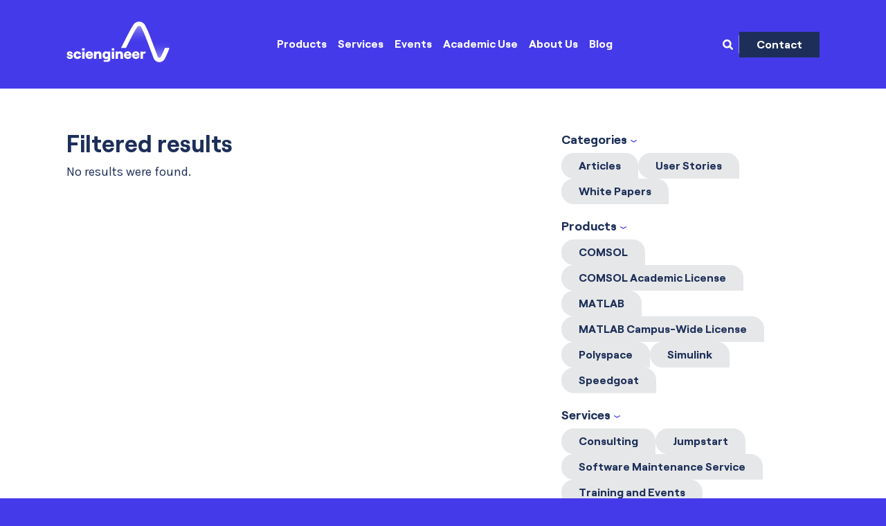

--- FILE ---
content_type: text/html; charset=UTF-8
request_url: https://sciengineer.com/browse/?post_type=post&service-tag=training-services&product-tag=iec-certification-kit
body_size: 14684
content:

<!doctype html>
<html lang="en-US">
    <head>
    <meta charset="utf-8" />
    <meta http-equiv="x-ua-compatible" content="ie=edge">
    <meta name="viewport" content="width=device-width, initial-scale=1.0">
    <link rel="icon" href="https://sciengineer.com/wp-content/themes/sciengineer/dist/images/favicon/favicon.ico" sizes="any">
    <link rel="icon" href="https://sciengineer.com/wp-content/themes/sciengineer/dist/images/favicon/favicon.svg" type="image/svg+xml">
    <link rel="apple-touch-icon" href="https://sciengineer.com/wp-content/themes/sciengineer/dist/images/favicon/apple-touch-icon.png">
    <link rel="manifest" href="https://sciengineer.com/wp-content/themes/sciengineer/dist/images/favicon/site.webmanifest">
    <meta name="theme-color" content="#453aea">
    <meta name='robots' content='index, follow, max-image-preview:large, max-snippet:-1, max-video-preview:-1' />

	<!-- This site is optimized with the Yoast SEO plugin v26.8 - https://yoast.com/product/yoast-seo-wordpress/ -->
	<title>Browse - SciEngineer</title>
	<link rel="canonical" href="https://sciengineer.com/browse/" />
	<meta property="og:locale" content="en_US" />
	<meta property="og:type" content="article" />
	<meta property="og:title" content="Browse - SciEngineer" />
	<meta property="og:url" content="https://sciengineer.com/browse/" />
	<meta property="og:site_name" content="SciEngineer" />
	<meta name="twitter:card" content="summary_large_image" />
	<script type="application/ld+json" class="yoast-schema-graph">{"@context":"https://schema.org","@graph":[{"@type":["WebPage","CollectionPage"],"@id":"https://sciengineer.com/browse/","url":"https://sciengineer.com/browse/","name":"Browse - SciEngineer","isPartOf":{"@id":"https://sciengineer.com/#website"},"datePublished":"2023-08-12T14:54:55+00:00","dateModified":"2025-08-22T16:32:31+00:00","breadcrumb":{"@id":"https://sciengineer.com/browse/#breadcrumb"},"inLanguage":"en-US"},{"@type":"BreadcrumbList","@id":"https://sciengineer.com/browse/#breadcrumb","itemListElement":[{"@type":"ListItem","position":1,"name":"Home","item":"https://sciengineer.com/"},{"@type":"ListItem","position":2,"name":"Browse"}]},{"@type":"WebSite","@id":"https://sciengineer.com/#website","url":"https://sciengineer.com/","name":"SciEngineer","description":"Redefining the limits of science","potentialAction":[{"@type":"SearchAction","target":{"@type":"EntryPoint","urlTemplate":"https://sciengineer.com/search/{search_term_string}"},"query-input":{"@type":"PropertyValueSpecification","valueRequired":true,"valueName":"search_term_string"}}],"inLanguage":"en-US"}]}</script>
	<!-- / Yoast SEO plugin. -->


<link rel='dns-prefetch' href='//cdn.jsdelivr.net' />
<link rel='dns-prefetch' href='//code.jquery.com' />
<style id='wp-img-auto-sizes-contain-inline-css' type='text/css'>
img:is([sizes=auto i],[sizes^="auto," i]){contain-intrinsic-size:3000px 1500px}
/*# sourceURL=wp-img-auto-sizes-contain-inline-css */
</style>
<style id='classic-theme-styles-inline-css' type='text/css'>
/*! This file is auto-generated */
.wp-block-button__link{color:#fff;background-color:#32373c;border-radius:9999px;box-shadow:none;text-decoration:none;padding:calc(.667em + 2px) calc(1.333em + 2px);font-size:1.125em}.wp-block-file__button{background:#32373c;color:#fff;text-decoration:none}
/*# sourceURL=/wp-includes/css/classic-themes.min.css */
</style>
<link rel="stylesheet" href="/wp-content/themes/sciengineer/dist/styles/main-508caf2ecf.css">
    <link rel="preconnect" href="https://fonts.googleapis.com">
    <link rel="preconnect" href="https://fonts.gstatic.com" crossorigin>
    <style id="" media="all">/* latin-ext */
@font-face {
  font-family: 'Karla';
  font-style: italic;
  font-weight: 400;
  font-display: swap;
  src: url(/fonts.gstatic.com/s/karla/v33/qkBKXvYC6trAT7RQNNK2EG7SIwPWMNlCV3lGb7P1HgGQ4tdMQw.woff2) format('woff2');
  unicode-range: U+0100-02BA, U+02BD-02C5, U+02C7-02CC, U+02CE-02D7, U+02DD-02FF, U+0304, U+0308, U+0329, U+1D00-1DBF, U+1E00-1E9F, U+1EF2-1EFF, U+2020, U+20A0-20AB, U+20AD-20C0, U+2113, U+2C60-2C7F, U+A720-A7FF;
}
/* latin */
@font-face {
  font-family: 'Karla';
  font-style: italic;
  font-weight: 400;
  font-display: swap;
  src: url(/fonts.gstatic.com/s/karla/v33/qkBKXvYC6trAT7RQNNK2EG7SIwPWMNlCV3lIb7P1HgGQ4tc.woff2) format('woff2');
  unicode-range: U+0000-00FF, U+0131, U+0152-0153, U+02BB-02BC, U+02C6, U+02DA, U+02DC, U+0304, U+0308, U+0329, U+2000-206F, U+20AC, U+2122, U+2191, U+2193, U+2212, U+2215, U+FEFF, U+FFFD;
}
/* latin-ext */
@font-face {
  font-family: 'Karla';
  font-style: normal;
  font-weight: 400;
  font-display: swap;
  src: url(/fonts.gstatic.com/s/karla/v33/qkB9XvYC6trAT55ZBi1ueQVIjQTD-JrIH2G7nytkHRyQ8p4wUjm6bmMorHBiTg.woff2) format('woff2');
  unicode-range: U+0100-02BA, U+02BD-02C5, U+02C7-02CC, U+02CE-02D7, U+02DD-02FF, U+0304, U+0308, U+0329, U+1D00-1DBF, U+1E00-1E9F, U+1EF2-1EFF, U+2020, U+20A0-20AB, U+20AD-20C0, U+2113, U+2C60-2C7F, U+A720-A7FF;
}
/* latin */
@font-face {
  font-family: 'Karla';
  font-style: normal;
  font-weight: 400;
  font-display: swap;
  src: url(/fonts.gstatic.com/s/karla/v33/qkB9XvYC6trAT55ZBi1ueQVIjQTD-JrIH2G7nytkHRyQ8p4wUje6bmMorHA.woff2) format('woff2');
  unicode-range: U+0000-00FF, U+0131, U+0152-0153, U+02BB-02BC, U+02C6, U+02DA, U+02DC, U+0304, U+0308, U+0329, U+2000-206F, U+20AC, U+2122, U+2191, U+2193, U+2212, U+2215, U+FEFF, U+FFFD;
}
/* latin-ext */
@font-face {
  font-family: 'Karla';
  font-style: normal;
  font-weight: 700;
  font-display: swap;
  src: url(/fonts.gstatic.com/s/karla/v33/qkB9XvYC6trAT55ZBi1ueQVIjQTD-JrIH2G7nytkHRyQ8p4wUjm6bmMorHBiTg.woff2) format('woff2');
  unicode-range: U+0100-02BA, U+02BD-02C5, U+02C7-02CC, U+02CE-02D7, U+02DD-02FF, U+0304, U+0308, U+0329, U+1D00-1DBF, U+1E00-1E9F, U+1EF2-1EFF, U+2020, U+20A0-20AB, U+20AD-20C0, U+2113, U+2C60-2C7F, U+A720-A7FF;
}
/* latin */
@font-face {
  font-family: 'Karla';
  font-style: normal;
  font-weight: 700;
  font-display: swap;
  src: url(/fonts.gstatic.com/s/karla/v33/qkB9XvYC6trAT55ZBi1ueQVIjQTD-JrIH2G7nytkHRyQ8p4wUje6bmMorHA.woff2) format('woff2');
  unicode-range: U+0000-00FF, U+0131, U+0152-0153, U+02BB-02BC, U+02C6, U+02DA, U+02DC, U+0304, U+0308, U+0329, U+2000-206F, U+20AC, U+2122, U+2191, U+2193, U+2212, U+2215, U+FEFF, U+FFFD;
}
</style>
            <!-- Google Tag Manager -->
<script>(function(w,d,s,l,i){w[l]=w[l]||[];w[l].push({'gtm.start':
new Date().getTime(),event:'gtm.js'});var f=d.getElementsByTagName(s)[0],
j=d.createElement(s),dl=l!='dataLayer'?'&l='+l:'';j.async=true;j.src=
'https://www.googletagmanager.com/gtm.js?id='+i+dl;f.parentNode.insertBefore(j,f);
})(window,document,'script','dataLayer','GTM-W6RBBB4');</script>
<!-- End Google Tag Manager -->
    <style id='global-styles-inline-css' type='text/css'>
:root{--wp--preset--aspect-ratio--square: 1;--wp--preset--aspect-ratio--4-3: 4/3;--wp--preset--aspect-ratio--3-4: 3/4;--wp--preset--aspect-ratio--3-2: 3/2;--wp--preset--aspect-ratio--2-3: 2/3;--wp--preset--aspect-ratio--16-9: 16/9;--wp--preset--aspect-ratio--9-16: 9/16;--wp--preset--color--black: #000000;--wp--preset--color--cyan-bluish-gray: #abb8c3;--wp--preset--color--white: #ffffff;--wp--preset--color--pale-pink: #f78da7;--wp--preset--color--vivid-red: #cf2e2e;--wp--preset--color--luminous-vivid-orange: #ff6900;--wp--preset--color--luminous-vivid-amber: #fcb900;--wp--preset--color--light-green-cyan: #7bdcb5;--wp--preset--color--vivid-green-cyan: #00d084;--wp--preset--color--pale-cyan-blue: #8ed1fc;--wp--preset--color--vivid-cyan-blue: #0693e3;--wp--preset--color--vivid-purple: #9b51e0;--wp--preset--gradient--vivid-cyan-blue-to-vivid-purple: linear-gradient(135deg,rgb(6,147,227) 0%,rgb(155,81,224) 100%);--wp--preset--gradient--light-green-cyan-to-vivid-green-cyan: linear-gradient(135deg,rgb(122,220,180) 0%,rgb(0,208,130) 100%);--wp--preset--gradient--luminous-vivid-amber-to-luminous-vivid-orange: linear-gradient(135deg,rgb(252,185,0) 0%,rgb(255,105,0) 100%);--wp--preset--gradient--luminous-vivid-orange-to-vivid-red: linear-gradient(135deg,rgb(255,105,0) 0%,rgb(207,46,46) 100%);--wp--preset--gradient--very-light-gray-to-cyan-bluish-gray: linear-gradient(135deg,rgb(238,238,238) 0%,rgb(169,184,195) 100%);--wp--preset--gradient--cool-to-warm-spectrum: linear-gradient(135deg,rgb(74,234,220) 0%,rgb(151,120,209) 20%,rgb(207,42,186) 40%,rgb(238,44,130) 60%,rgb(251,105,98) 80%,rgb(254,248,76) 100%);--wp--preset--gradient--blush-light-purple: linear-gradient(135deg,rgb(255,206,236) 0%,rgb(152,150,240) 100%);--wp--preset--gradient--blush-bordeaux: linear-gradient(135deg,rgb(254,205,165) 0%,rgb(254,45,45) 50%,rgb(107,0,62) 100%);--wp--preset--gradient--luminous-dusk: linear-gradient(135deg,rgb(255,203,112) 0%,rgb(199,81,192) 50%,rgb(65,88,208) 100%);--wp--preset--gradient--pale-ocean: linear-gradient(135deg,rgb(255,245,203) 0%,rgb(182,227,212) 50%,rgb(51,167,181) 100%);--wp--preset--gradient--electric-grass: linear-gradient(135deg,rgb(202,248,128) 0%,rgb(113,206,126) 100%);--wp--preset--gradient--midnight: linear-gradient(135deg,rgb(2,3,129) 0%,rgb(40,116,252) 100%);--wp--preset--font-size--small: 13px;--wp--preset--font-size--medium: 20px;--wp--preset--font-size--large: 36px;--wp--preset--font-size--x-large: 42px;--wp--preset--spacing--20: 0.44rem;--wp--preset--spacing--30: 0.67rem;--wp--preset--spacing--40: 1rem;--wp--preset--spacing--50: 1.5rem;--wp--preset--spacing--60: 2.25rem;--wp--preset--spacing--70: 3.38rem;--wp--preset--spacing--80: 5.06rem;--wp--preset--shadow--natural: 6px 6px 9px rgba(0, 0, 0, 0.2);--wp--preset--shadow--deep: 12px 12px 50px rgba(0, 0, 0, 0.4);--wp--preset--shadow--sharp: 6px 6px 0px rgba(0, 0, 0, 0.2);--wp--preset--shadow--outlined: 6px 6px 0px -3px rgb(255, 255, 255), 6px 6px rgb(0, 0, 0);--wp--preset--shadow--crisp: 6px 6px 0px rgb(0, 0, 0);}:where(.is-layout-flex){gap: 0.5em;}:where(.is-layout-grid){gap: 0.5em;}body .is-layout-flex{display: flex;}.is-layout-flex{flex-wrap: wrap;align-items: center;}.is-layout-flex > :is(*, div){margin: 0;}body .is-layout-grid{display: grid;}.is-layout-grid > :is(*, div){margin: 0;}:where(.wp-block-columns.is-layout-flex){gap: 2em;}:where(.wp-block-columns.is-layout-grid){gap: 2em;}:where(.wp-block-post-template.is-layout-flex){gap: 1.25em;}:where(.wp-block-post-template.is-layout-grid){gap: 1.25em;}.has-black-color{color: var(--wp--preset--color--black) !important;}.has-cyan-bluish-gray-color{color: var(--wp--preset--color--cyan-bluish-gray) !important;}.has-white-color{color: var(--wp--preset--color--white) !important;}.has-pale-pink-color{color: var(--wp--preset--color--pale-pink) !important;}.has-vivid-red-color{color: var(--wp--preset--color--vivid-red) !important;}.has-luminous-vivid-orange-color{color: var(--wp--preset--color--luminous-vivid-orange) !important;}.has-luminous-vivid-amber-color{color: var(--wp--preset--color--luminous-vivid-amber) !important;}.has-light-green-cyan-color{color: var(--wp--preset--color--light-green-cyan) !important;}.has-vivid-green-cyan-color{color: var(--wp--preset--color--vivid-green-cyan) !important;}.has-pale-cyan-blue-color{color: var(--wp--preset--color--pale-cyan-blue) !important;}.has-vivid-cyan-blue-color{color: var(--wp--preset--color--vivid-cyan-blue) !important;}.has-vivid-purple-color{color: var(--wp--preset--color--vivid-purple) !important;}.has-black-background-color{background-color: var(--wp--preset--color--black) !important;}.has-cyan-bluish-gray-background-color{background-color: var(--wp--preset--color--cyan-bluish-gray) !important;}.has-white-background-color{background-color: var(--wp--preset--color--white) !important;}.has-pale-pink-background-color{background-color: var(--wp--preset--color--pale-pink) !important;}.has-vivid-red-background-color{background-color: var(--wp--preset--color--vivid-red) !important;}.has-luminous-vivid-orange-background-color{background-color: var(--wp--preset--color--luminous-vivid-orange) !important;}.has-luminous-vivid-amber-background-color{background-color: var(--wp--preset--color--luminous-vivid-amber) !important;}.has-light-green-cyan-background-color{background-color: var(--wp--preset--color--light-green-cyan) !important;}.has-vivid-green-cyan-background-color{background-color: var(--wp--preset--color--vivid-green-cyan) !important;}.has-pale-cyan-blue-background-color{background-color: var(--wp--preset--color--pale-cyan-blue) !important;}.has-vivid-cyan-blue-background-color{background-color: var(--wp--preset--color--vivid-cyan-blue) !important;}.has-vivid-purple-background-color{background-color: var(--wp--preset--color--vivid-purple) !important;}.has-black-border-color{border-color: var(--wp--preset--color--black) !important;}.has-cyan-bluish-gray-border-color{border-color: var(--wp--preset--color--cyan-bluish-gray) !important;}.has-white-border-color{border-color: var(--wp--preset--color--white) !important;}.has-pale-pink-border-color{border-color: var(--wp--preset--color--pale-pink) !important;}.has-vivid-red-border-color{border-color: var(--wp--preset--color--vivid-red) !important;}.has-luminous-vivid-orange-border-color{border-color: var(--wp--preset--color--luminous-vivid-orange) !important;}.has-luminous-vivid-amber-border-color{border-color: var(--wp--preset--color--luminous-vivid-amber) !important;}.has-light-green-cyan-border-color{border-color: var(--wp--preset--color--light-green-cyan) !important;}.has-vivid-green-cyan-border-color{border-color: var(--wp--preset--color--vivid-green-cyan) !important;}.has-pale-cyan-blue-border-color{border-color: var(--wp--preset--color--pale-cyan-blue) !important;}.has-vivid-cyan-blue-border-color{border-color: var(--wp--preset--color--vivid-cyan-blue) !important;}.has-vivid-purple-border-color{border-color: var(--wp--preset--color--vivid-purple) !important;}.has-vivid-cyan-blue-to-vivid-purple-gradient-background{background: var(--wp--preset--gradient--vivid-cyan-blue-to-vivid-purple) !important;}.has-light-green-cyan-to-vivid-green-cyan-gradient-background{background: var(--wp--preset--gradient--light-green-cyan-to-vivid-green-cyan) !important;}.has-luminous-vivid-amber-to-luminous-vivid-orange-gradient-background{background: var(--wp--preset--gradient--luminous-vivid-amber-to-luminous-vivid-orange) !important;}.has-luminous-vivid-orange-to-vivid-red-gradient-background{background: var(--wp--preset--gradient--luminous-vivid-orange-to-vivid-red) !important;}.has-very-light-gray-to-cyan-bluish-gray-gradient-background{background: var(--wp--preset--gradient--very-light-gray-to-cyan-bluish-gray) !important;}.has-cool-to-warm-spectrum-gradient-background{background: var(--wp--preset--gradient--cool-to-warm-spectrum) !important;}.has-blush-light-purple-gradient-background{background: var(--wp--preset--gradient--blush-light-purple) !important;}.has-blush-bordeaux-gradient-background{background: var(--wp--preset--gradient--blush-bordeaux) !important;}.has-luminous-dusk-gradient-background{background: var(--wp--preset--gradient--luminous-dusk) !important;}.has-pale-ocean-gradient-background{background: var(--wp--preset--gradient--pale-ocean) !important;}.has-electric-grass-gradient-background{background: var(--wp--preset--gradient--electric-grass) !important;}.has-midnight-gradient-background{background: var(--wp--preset--gradient--midnight) !important;}.has-small-font-size{font-size: var(--wp--preset--font-size--small) !important;}.has-medium-font-size{font-size: var(--wp--preset--font-size--medium) !important;}.has-large-font-size{font-size: var(--wp--preset--font-size--large) !important;}.has-x-large-font-size{font-size: var(--wp--preset--font-size--x-large) !important;}
/*# sourceURL=global-styles-inline-css */
</style>
</head>
    <body id="body" class="blog wp-theme-sciengineer sidebar-primary">
                    <!-- Google Tag Manager (noscript) -->
<noscript><iframe src="https://www.googletagmanager.com/ns.html?id=GTM-W6RBBB4"
height="0" width="0" style="display:none;visibility:hidden"></iframe></noscript>
<!-- End Google Tag Manager (noscript) -->                <div class="siteheaders">

    <div class="sitemheaderwrap">
        <aside class="sitemheader">
            <a class="sitemheader__brand" href="https://sciengineer.com/">
                <svg xmlns="http://www.w3.org/2000/svg" viewBox="0 0 486 189"><path d="M.94 161.38h9.39c.34 2.43 2.43 4.05 5.27 4.05 2.37 0 3.99-.95 3.99-2.43 0-5.54-17.64.2-17.64-13.92 0-6.15 5.41-10.61 12.23-10.61 8.51 0 14.26 4.53 14.53 11.42h-9.46c-.34-2.3-2.3-3.92-4.6-3.92-2.09 0-3.51.88-3.51 2.63 0 6.02 18.04-1.35 18.04 13.92 0 6.69-5.34 11.08-13.58 11.08-8.51.01-14.32-4.79-14.66-12.22m30.95-5.34c0-10.27 7.5-17.57 17.98-17.57 9.53 0 16.69 5.81 17.17 13.85H55.82c-.54-2.57-2.84-4.39-5.54-4.39-4.12 0-6.83 3.18-6.83 8.11s2.77 8.11 6.96 8.11c2.77 0 5.07-1.89 5.54-4.46h11.42c-.88 7.77-8.58 13.92-17.5 13.92-10.48 0-17.98-7.3-17.98-17.57m50.96-32.17v10.95H71.23v-10.95zm-11.42 15.14h11.15v34.06H71.43zm39.06 22.23h10.75c-1.42 7.57-8.11 12.37-16.49 12.37-12.23 0-17.77-9.53-17.77-17.57s4.87-17.57 17.1-17.57c12.91 0 17.17 9.73 17.17 16.9 0 1.55-.07 2.5-.14 3.31H97.66c.68 3.78 3.04 5.95 7.1 5.95 3.03-.01 5.12-1.09 5.73-3.39m-12.84-9.19h12.57c-.2-2.91-2.3-5.68-6.15-5.68-3.58 0-5.68 1.56-6.42 5.68m27.98-13.04h11.15v3.92c1.96-2.64 5.54-4.46 10-4.46 7.64 0 12.64 5.61 12.64 13.18v21.42h-11.15v-18.79c0-3.38-2.37-5.95-5.74-5.95s-5.74 2.57-5.74 5.95v18.79h-11.15v-34.06zm74.34 0v36.29c0 7.03-5.07 11.56-12.91 11.56h-17.71v-8.51h15.68c2.23 0 3.85-1.83 3.85-4.39v-3.79c-1.83 2.23-5 3.45-8.52 3.45-9.8 0-15.95-6.69-15.95-17.57s6.15-17.57 15.75-17.57c3.99 0 6.83 1.28 8.65 3.24v-2.7h11.16zm-10.54 17.03c0-4.93-2.77-8.11-7.1-8.11-4.26 0-7.03 3.18-7.03 8.11s2.77 8.11 7.03 8.11c4.33 0 7.1-3.18 7.1-8.11m28.65-32.17v10.95h-11.62v-10.95zm-11.42 15.14h11.15v34.06h-11.15zm17.23 0h11.15v3.92c1.96-2.64 5.54-4.46 10-4.46 7.64 0 12.64 5.61 12.64 13.18v21.42h-11.15v-18.79c0-3.38-2.37-5.95-5.74-5.95s-5.75 2.57-5.75 5.95v18.79h-11.15zm61.71 22.23h10.75c-1.42 7.57-8.11 12.37-16.49 12.37-12.23 0-17.77-9.53-17.77-17.57s4.87-17.57 17.1-17.57c12.91 0 17.17 9.73 17.17 16.9 0 1.55-.07 2.5-.13 3.31h-23.45c.68 3.78 3.04 5.95 7.1 5.95 3.01-.01 5.11-1.09 5.72-3.39m-12.84-9.19h12.57c-.2-2.91-2.3-5.68-6.15-5.68-3.58 0-5.68 1.56-6.42 5.68m49.81 9.19h10.75c-1.42 7.57-8.11 12.37-16.49 12.37-12.23 0-17.77-9.53-17.77-17.57s4.87-17.57 17.1-17.57c12.91 0 17.17 9.73 17.17 16.9 0 1.55-.07 2.5-.13 3.31h-23.45c.68 3.78 3.04 5.95 7.1 5.95 3.01-.01 5.11-1.09 5.72-3.39m-12.85-9.19h12.57c-.2-2.91-2.3-5.68-6.15-5.68-3.58 0-5.67 1.56-6.42 5.68m45.02-3.85c-3.72 0-5.88 2.84-5.88 7.64v17.23h-11.15v-34.06h11.15v5.14c1.96-4.05 4.46-5.14 8.25-5.14h3.58v9.19z"/><path d="m319.38 13.08-54.34 93.76h117.81l-42.31-93.76z" mask="url(#glsmobilemask1)"/><path d="m431.01 179.1 54.33-93.76h-117.8l42.31 93.76z" mask="url(#glsmobilemask2)"/><path d="M448.54 122.61a307.5 307.5 0 0 1-18.51 41.85c-2.07 3.86-5.68 4.05-7.13 3.95-1.46-.1-5.01-.77-6.53-4.88L380.63 67.3a464 464 0 0 0-21.79-49.56C353.61 7.51 343.63 1.22 332.14.9c-11.48-.31-21.79 5.42-27.58 15.35l-6.92 11.87a644 644 0 0 0-19.04 35.16l-23.98 47.77-5.8 11.55h22.38l.91-1.81 24.36-48.54a621 621 0 0 1 18.45-34.06l6.92-11.87c2.95-5.06 7.8-5.48 9.75-5.43s6.77.74 9.44 5.95a446 446 0 0 1 20.85 47.41l35.74 96.23c3.82 10.28 12.99 17.13 23.93 17.87.65.04 1.3.07 1.95.07 10.17 0 19.31-5.45 24.17-14.54 8.77-16.4 16.16-33.61 22.02-51.29z"/><defs><linearGradient id="glsmobilegrad1" gradientTransform="rotate(90)" gradientUnits="objectBoundingBox"><stop offset="0" stop-color="#fff" stop-opacity=".5"/><stop offset="1" stop-opacity="0"/></linearGradient><linearGradient id="glsmobilegrad2" gradientTransform="rotate(90)" gradientUnits="objectBoundingBox"><stop offset="0" stop-opacity="0"/><stop offset="1" stop-color="#fff" stop-opacity=".5"/></linearGradient><mask id="glsmobilemask1" maskContentUnits="objectBoundingBox"><path fill="url(#glsmobilegrad1)" d="M0 0h1v1H0z"/></mask><mask id="glsmobilemask2" maskContentUnits="objectBoundingBox"><path fill="url(#glsmobilegrad2)" d="M0 0h1v1H0z"/></mask></defs></svg>            </a>
            <button class="js-mobilenavopen sitemheader__toggler">
                <svg class="icon" ><use xlink:href="/wp-content/themes/sciengineer/dist/images/svg-icons.svg?v=005#icon-hambil"></use></svg>            </button>
        </aside>
    </div>
    <div class="siteheaderwrap">
        <aside class="siteheader">
            <a class="siteheader__brand" href="https://sciengineer.com/">
                <svg xmlns="http://www.w3.org/2000/svg" viewBox="0 0 486 189"><path d="M.94 161.38h9.39c.34 2.43 2.43 4.05 5.27 4.05 2.37 0 3.99-.95 3.99-2.43 0-5.54-17.64.2-17.64-13.92 0-6.15 5.41-10.61 12.23-10.61 8.51 0 14.26 4.53 14.53 11.42h-9.46c-.34-2.3-2.3-3.92-4.6-3.92-2.09 0-3.51.88-3.51 2.63 0 6.02 18.04-1.35 18.04 13.92 0 6.69-5.34 11.08-13.58 11.08-8.51.01-14.32-4.79-14.66-12.22m30.95-5.34c0-10.27 7.5-17.57 17.98-17.57 9.53 0 16.69 5.81 17.17 13.85H55.82c-.54-2.57-2.84-4.39-5.54-4.39-4.12 0-6.83 3.18-6.83 8.11s2.77 8.11 6.96 8.11c2.77 0 5.07-1.89 5.54-4.46h11.42c-.88 7.77-8.58 13.92-17.5 13.92-10.48 0-17.98-7.3-17.98-17.57m50.96-32.17v10.95H71.23v-10.95zm-11.42 15.14h11.15v34.06H71.43zm39.06 22.23h10.75c-1.42 7.57-8.11 12.37-16.49 12.37-12.23 0-17.77-9.53-17.77-17.57s4.87-17.57 17.1-17.57c12.91 0 17.17 9.73 17.17 16.9 0 1.55-.07 2.5-.14 3.31H97.66c.68 3.78 3.04 5.95 7.1 5.95 3.03-.01 5.12-1.09 5.73-3.39m-12.84-9.19h12.57c-.2-2.91-2.3-5.68-6.15-5.68-3.58 0-5.68 1.56-6.42 5.68m27.98-13.04h11.15v3.92c1.96-2.64 5.54-4.46 10-4.46 7.64 0 12.64 5.61 12.64 13.18v21.42h-11.15v-18.79c0-3.38-2.37-5.95-5.74-5.95s-5.74 2.57-5.74 5.95v18.79h-11.15v-34.06zm74.34 0v36.29c0 7.03-5.07 11.56-12.91 11.56h-17.71v-8.51h15.68c2.23 0 3.85-1.83 3.85-4.39v-3.79c-1.83 2.23-5 3.45-8.52 3.45-9.8 0-15.95-6.69-15.95-17.57s6.15-17.57 15.75-17.57c3.99 0 6.83 1.28 8.65 3.24v-2.7h11.16zm-10.54 17.03c0-4.93-2.77-8.11-7.1-8.11-4.26 0-7.03 3.18-7.03 8.11s2.77 8.11 7.03 8.11c4.33 0 7.1-3.18 7.1-8.11m28.65-32.17v10.95h-11.62v-10.95zm-11.42 15.14h11.15v34.06h-11.15zm17.23 0h11.15v3.92c1.96-2.64 5.54-4.46 10-4.46 7.64 0 12.64 5.61 12.64 13.18v21.42h-11.15v-18.79c0-3.38-2.37-5.95-5.74-5.95s-5.75 2.57-5.75 5.95v18.79h-11.15zm61.71 22.23h10.75c-1.42 7.57-8.11 12.37-16.49 12.37-12.23 0-17.77-9.53-17.77-17.57s4.87-17.57 17.1-17.57c12.91 0 17.17 9.73 17.17 16.9 0 1.55-.07 2.5-.13 3.31h-23.45c.68 3.78 3.04 5.95 7.1 5.95 3.01-.01 5.11-1.09 5.72-3.39m-12.84-9.19h12.57c-.2-2.91-2.3-5.68-6.15-5.68-3.58 0-5.68 1.56-6.42 5.68m49.81 9.19h10.75c-1.42 7.57-8.11 12.37-16.49 12.37-12.23 0-17.77-9.53-17.77-17.57s4.87-17.57 17.1-17.57c12.91 0 17.17 9.73 17.17 16.9 0 1.55-.07 2.5-.13 3.31h-23.45c.68 3.78 3.04 5.95 7.1 5.95 3.01-.01 5.11-1.09 5.72-3.39m-12.85-9.19h12.57c-.2-2.91-2.3-5.68-6.15-5.68-3.58 0-5.67 1.56-6.42 5.68m45.02-3.85c-3.72 0-5.88 2.84-5.88 7.64v17.23h-11.15v-34.06h11.15v5.14c1.96-4.05 4.46-5.14 8.25-5.14h3.58v9.19z"/><path d="m319.38 13.08-54.34 93.76h117.81l-42.31-93.76z" mask="url(#glsmask1)"/><path d="m431.01 179.1 54.33-93.76h-117.8l42.31 93.76z" mask="url(#glsmask2)"/><path d="M448.54 122.61a307.5 307.5 0 0 1-18.51 41.85c-2.07 3.86-5.68 4.05-7.13 3.95-1.46-.1-5.01-.77-6.53-4.88L380.63 67.3a464 464 0 0 0-21.79-49.56C353.61 7.51 343.63 1.22 332.14.9c-11.48-.31-21.79 5.42-27.58 15.35l-6.92 11.87a644 644 0 0 0-19.04 35.16l-23.98 47.77-5.8 11.55h22.38l.91-1.81 24.36-48.54a621 621 0 0 1 18.45-34.06l6.92-11.87c2.95-5.06 7.8-5.48 9.75-5.43s6.77.74 9.44 5.95a446 446 0 0 1 20.85 47.41l35.74 96.23c3.82 10.28 12.99 17.13 23.93 17.87.65.04 1.3.07 1.95.07 10.17 0 19.31-5.45 24.17-14.54 8.77-16.4 16.16-33.61 22.02-51.29z"/><defs><linearGradient id="glsgrad1" gradientTransform="rotate(90)" gradientUnits="objectBoundingBox"><stop offset="0" stop-color="#fff" stop-opacity=".5"/><stop offset="1" stop-opacity="0"/></linearGradient><linearGradient id="glsgrad2" gradientTransform="rotate(90)" gradientUnits="objectBoundingBox"><stop offset="0" stop-opacity="0"/><stop offset="1" stop-color="#fff" stop-opacity=".5"/></linearGradient><mask id="glsmask1" maskContentUnits="objectBoundingBox"><path fill="url(#glsgrad1)" d="M0 0h1v1H0z"/></mask><mask id="glsmask2" maskContentUnits="objectBoundingBox"><path fill="url(#glsgrad2)" d="M0 0h1v1H0z"/></mask></defs></svg>            </a>
            <nav class="siteheader__nav">
                <ul id="menu-main-menu" class="mainmenu">
    <li class="menu-item menu-item-has-children menu-products">
        <a href="/products/">Products</a>
        <nav class="mega">
            <div class="mega__menu">
                <h3>Products</h3>
                <ul class="sub-menu"><li class="menu-item menu-industries"><a href="https://sciengineer.com/industries/">Industries</a></li>
<li class="menu-item menu-licenses"><a href="https://sciengineer.com/licenses/">Licenses</a></li>
<li class="menu-item menu-all-products"><a href="https://sciengineer.com/products/">All Products</a></li>
</ul>            </div>
            <div class="mega__content">
                                <ul class="minicardgrid loose">
                                            <li>
                            <a class="producticonlink" href="/products/matlab/">
                                <span>MATLAB®</span>
                                <svg ><use xlink:href="/wp-content/themes/sciengineer/dist/images/svg-icons.svg?v=005#icon-product-matlab"></use></svg>                            </a>
                        </li>
                                            <li>
                            <a class="producticonlink" href="/products/simulink/">
                                <span>Simulink®</span>
                                <svg ><use xlink:href="/wp-content/themes/sciengineer/dist/images/svg-icons.svg?v=005#icon-product-simulink"></use></svg>                            </a>
                        </li>
                                            <li>
                            <a class="producticonlink" href="/products/polyspace/">
                                <span>Polyspace®</span>
                                <svg ><use xlink:href="/wp-content/themes/sciengineer/dist/images/svg-icons.svg?v=005#icon-product-polyspace"></use></svg>                            </a>
                        </li>
                                            <li>
                            <a class="producticonlink" href="/products/comsol-multiphysics/">
                                <span>COMSOL Multiphysics®</span>
                                <svg ><use xlink:href="/wp-content/themes/sciengineer/dist/images/svg-icons.svg?v=005#icon-product-comsol"></use></svg>                            </a>
                        </li>
                                            <li>
                            <a class="producticonlink" href="/products/speedgoat/">
                                <span>Speedgoat</span>
                                <svg ><use xlink:href="/wp-content/themes/sciengineer/dist/images/svg-icons.svg?v=005#icon-product-speedgoat"></use></svg>                            </a>
                        </li>
                                    </ul>
            </div>
        </nav>
    </li>
    <li class="menu-item menu-item-has-children menu-services">
        <a href="/services/">Services</a>
        <nav class="mega">
            <div class="mega__menu">
                <h3>Services</h3>
                <ul class="sub-menu" data-tabs id="mainmenu-servicetabs">
                                        <li class="tabs-title menu-item is-active" aria-selected="true">
                        <a href="/services/jumpstart/" data-tabs-target="jumpstart">Jumpstart</a>
                    </li>
                                        <li class="tabs-title menu-item " >
                        <a href="/services/professional-services/" data-tabs-target="professional-services">Professional Services</a>
                    </li>
                                        <li class="tabs-title menu-item " >
                        <a href="/services/software-maintenance-service/" data-tabs-target="software-maintenance-service">Software Maintenance Service</a>
                    </li>
                                        <li class="tabs-title menu-item " >
                        <a href="/services/training-services/" data-tabs-target="training-services">Training Services</a>
                    </li>
                                    </ul>
                <br>
                <a href="/services/" class="button secondary small">Show All Services</a>
            </div>
            <div class="mega__content">
            <div data-tabs-content="mainmenu-servicetabs">
                                <div class="tabs-panel is-active" id="jumpstart">
                    <div class="productfullcard reverse light post-168 service type-service status-publish hentry" >
    <figure class="productfullcard__fig">
        <a href="/services/jumpstart/">
            <svg class="productfullcard__fig__icon" ><use xlink:href="/wp-content/themes/sciengineer/dist/images/svg-icons.svg?v=005#icon-jumpstart"></use></svg>        </a>
    </figure>
    <div class="productfullcard__content">
        <h3 class="productfullcard__title small">
            <a href="/services/jumpstart/">Jumpstart</a>
        </h3>
        <div class="productfullcard__excerpt">
            <p>Time is your most valuable asset; avoid wasted hours by learning industry-accepted best practices from the start. Share your goals with us and we will provide you with a detailed and customized plan on how to reach them faster. </p>
        </div>
        <div class="productfullcard__actions">
            <a href="/services/jumpstart/" class="button">Learn more</a>
        </div>
    </div>
</div>
                </div>
                                <div class="tabs-panel " id="professional-services">
                    <div class="productfullcard reverse light post-169 service type-service status-publish has-post-thumbnail hentry" >
    <figure class="productfullcard__fig">
        <a href="/services/professional-services/">
            <svg class="productfullcard__fig__icon" ><use xlink:href="/wp-content/themes/sciengineer/dist/images/svg-icons.svg?v=005#icon-industry-technicalservices"></use></svg>        </a>
    </figure>
    <div class="productfullcard__content">
        <h3 class="productfullcard__title small">
            <a href="/services/professional-services/">Professional Services</a>
        </h3>
        <div class="productfullcard__excerpt">
            <p>We create solutions and find answers to our partners&#8217; engineering and business problems using our industry-specific know-how, broad technical expertise, and excellence in MATLAB, Simulink, COMSOL Multiphysics, and Speedgoat. We provide project delivery, consulting efforts for R&#038;D and business problems, and access to domain experts, enabling swift progress of our partners&#8217; projects. </p>
        </div>
        <div class="productfullcard__actions">
            <a href="/services/professional-services/" class="button">Learn more</a>
        </div>
    </div>
</div>
                </div>
                                <div class="tabs-panel " id="software-maintenance-service">
                    <div class="productfullcard reverse light post-170 service type-service status-publish hentry" >
    <figure class="productfullcard__fig">
        <a href="/services/software-maintenance-service/">
            <svg class="productfullcard__fig__icon" ><use xlink:href="/wp-content/themes/sciengineer/dist/images/svg-icons.svg?v=005#icon-softwaremaintenance"></use></svg>        </a>
    </figure>
    <div class="productfullcard__content">
        <h3 class="productfullcard__title small">
            <a href="/services/software-maintenance-service/">Software Maintenance Service</a>
        </h3>
        <div class="productfullcard__excerpt">
            <p>Our Software Maintenance Service assures that your original license investment will keep its business value while ensuring your access to the latest software releases, technical support, and ability to purchase add-on products.</p>
        </div>
        <div class="productfullcard__actions">
            <a href="/services/software-maintenance-service/" class="button">Learn more</a>
        </div>
    </div>
</div>
                </div>
                                <div class="tabs-panel " id="training-services">
                    <div class="productfullcard reverse light post-171 service type-service status-publish hentry" >
    <figure class="productfullcard__fig">
        <a href="/services/training-services/">
            <svg class="productfullcard__fig__icon" ><use xlink:href="/wp-content/themes/sciengineer/dist/images/svg-icons.svg?v=005#icon-trainings"></use></svg>        </a>
    </figure>
    <div class="productfullcard__content">
        <h3 class="productfullcard__title small">
            <a href="/services/training-services/">Training Services</a>
        </h3>
        <div class="productfullcard__excerpt">
            <p>Get the most out of MathWorks®, COMSOL®, and Speedgoat products. Our events, guided training courses, and webinars are designed to help you learn how to use software, keep up with industry trends, and learn the best practices.</p>
        </div>
        <div class="productfullcard__actions">
            <a href="/services/training-services/" class="button">Learn more</a>
        </div>
    </div>
</div>
                </div>
                                <div class="tabs-panel" id="training-courses-and-events">
                    <div class="productfullcard reverse light post-171 service type-service status-publish hentry" >
                        <figure class="productfullcard__fig">
                            <a href="/events/">
                                <svg class="productfullcard__fig__icon" ><use xlink:href="/wp-content/themes/sciengineer/dist/images/svg-icons.svg?v=005#icon-freewebinar"></use></svg>                            </a>
                        </figure>
                        <div class="productfullcard__content">
                            <h3 class="productfullcard__title small">
                                <a href="/events/">Training Courses and Events</a>
                            </h3>
                            <div class="productfullcard__excerpt">
                                <p>Our events, guided training courses, and webinars are designed to help you learn how to use MATLAB®, Simulink®, and COMSOL Multiphysics® software and Speedgoat hardware, keep up with industry trends, and learn the best practices.</p>
                            </div>
                            <div class="productfullcard__actions">
                                <a href="/events/" class="button">Show Upcoming Events</a>
                            </div>
                        </div>
                    </div>
                </div>
            </div>
        </nav>
    </li>
    <li class="menu-item menu-item-has-children menu-events">
        <a href="/events/">Events</a>
        <nav class="mega">
                        <div class="mega__menu">
                <h3>Events</h3>
                <ul class="sub-menu">
                                        <li><a href="/event-category/seminars/">Seminars</a></li>
                                        <li><a href="/event-category/webinars/">Webinars</a></li>
                                        <li><a href="/event-category/workshops/">Workshops</a></li>
                                        <li><a href="/on-demands/" >On-Demand Webinars</a></li>
                </ul>
                <br>
                <a href="/events/" class="button secondary small">Show All Events</a>

            </div>
                                    <div class="mega__content wide">
                <section class="menueventswiper" data-equalizer>
                                                                    <div><article class="eventcard mini post-16916 event type-event status-publish has-post-thumbnail hentry event-category-webinars product-tag-comsol industry-tag-aerospace-and-defense industry-tag-automotive industry-tag-biotech-and-pharmaceutical industry-tag-communications industry-tag-electronics industry-tag-energy-production industry-tag-industrial-automation-and-machinery industry-tag-medical-devices industry-tag-metals-materials-and-mining industry-tag-quantitative-finance-and-risk-management industry-tag-railway-systems industry-tag-semiconductors industry-tag-software-and-internet application-tag-ai application-tag-automated-driving-systems application-tag-computational-biology application-tag-computational-finance application-tag-control-systems application-tag-data-analytics application-tag-deep-learning application-tag-electrification application-tag-embedded-systems application-tag-fpga-asic-soc-development application-tag-image-processing-and-computer-vision application-tag-machine-learning application-tag-mechatronics application-tag-mixed-signal-systems application-tag-power-electronics-control-design application-tag-predictive-maintenance application-tag-robotics application-tag-signal-processing application-tag-technical-computing application-tag-test-and-measurement application-tag-wireless-communications service-tag-consulting service-tag-jumpstart service-tag-software-maintenance-service service-tag-training-and-events service-tag-training-services" data-equalizer-watch>
    <figure class="eventcard__fig">
        <a href="/events/whats-new-in-comsol-multiphysics-version-6-4/">
            <img width="768" height="432" src="/wp-content/uploads/2026/01/Whats-New-in-COMSOL-Multiphysics-Version-6.4-1920x1080-1-1-768x432.webp" class="attachment-medium size-medium wp-post-image" alt="" decoding="async" fetchpriority="high" srcset="/wp-content/uploads/2026/01/Whats-New-in-COMSOL-Multiphysics-Version-6.4-1920x1080-1-1-768x432.webp 768w, /wp-content/uploads/2026/01/Whats-New-in-COMSOL-Multiphysics-Version-6.4-1920x1080-1-1-1280x720.webp 1280w, /wp-content/uploads/2026/01/Whats-New-in-COMSOL-Multiphysics-Version-6.4-1920x1080-1-1.webp 1920w" sizes="(max-width: 768px) 100vw, 768px">        </a>
        <div class="eventcard__fig__topmetas">
            <span><svg class="icon" ><use xlink:href="/wp-content/themes/sciengineer/dist/images/svg-icons.svg?v=005#icon-location"></use></svg>Online</span>
                                                <span class="labelled">Free</span>
                                    </div>
    </figure>
    <div class="eventcard__details">
        <time class="eventcard__date" datetime="1970-01-01 00:00:00">
            January 29, 2026 | 1:00 pm        </time>
        <h3 class="eventcard__title">
            <a href="/events/whats-new-in-comsol-multiphysics-version-6-4/">
                What&#8217;s New in COMSOL Multiphysics version 6.4            </a>
        </h3>
        <div class="eventcard__actions">
            <a class="button faux small" href="/events/whats-new-in-comsol-multiphysics-version-6-4/">Learn More</a>
        </div>
    </div>
</article>
</div>
                                                        </section>
            </div>
        </nav>
    </li>
    <li class="menu-item menu-item-has-children menu-academicuse">
        <a href="/academic-use/">Academic Use</a>
        <nav class="mega">
            <div class="mega__menu">
                <h3>Academic Use</h3>
                <ul class="sub-menu" data-tabs id="mainmenu-eduproducttabs">
                                        <li class="tabs-title menu-item is-active" aria-selected="true">
                        <a href="/academic-use/matlab-campus-wide-license/" data-tabs-target="matlab-campus-wide-license">MATLAB Campus-Wide License</a>
                    </li>
                                        <li class="tabs-title menu-item " >
                        <a href="/academic-use/comsol-academic-licenses/" data-tabs-target="comsol-academic-licenses">COMSOL Academic Licenses</a>
                    </li>
                                    </ul>
                <br>
                <a href="/academic-use/" class="button secondary small">Show All</a>
            </div>
            <div class="mega__content">
            <div data-tabs-content="mainmenu-eduproducttabs">
                                <div class="tabs-panel is-active" id="matlab-campus-wide-license">
                    <div class="productfullcard reverse light post-745 eduproduct type-eduproduct status-publish has-post-thumbnail hentry" >
    <div class="productfullcard__content">
        <a href="/academic-use/matlab-campus-wide-license/"><svg class="productfullcard__titleicon" ><use xlink:href="/wp-content/themes/sciengineer/dist/images/svg-icons.svg?v=005#icon-product-mlsl"></use></svg></a>
        <h3 class="productfullcard__title small">
            <a href="/academic-use/matlab-campus-wide-license/">Campus-Wide License</a>
        </h3>
        <div class="productfullcard__excerpt">
            <p>Campus-Wide License provides unlimited access to MATLAB, Simulink, and all academic toolboxes for all members of the faculty, researchers, and students on and off campus, on any device.</p>
        </div>
        <div class="productfullcard__actions">
            <a href="/academic-use/matlab-campus-wide-license/" class="button">Learn more</a>
        </div>
    </div>
</div>
                </div>
                                <div class="tabs-panel " id="comsol-academic-licenses">
                    <div class="productfullcard reverse light post-9018 eduproduct type-eduproduct status-publish has-post-thumbnail hentry" >
    <div class="productfullcard__content">
        <a href="/academic-use/comsol-academic-licenses/"><svg class="productfullcard__titleicon" ><use xlink:href="/wp-content/themes/sciengineer/dist/images/svg-icons.svg?v=005#icon-product-comsol"></use></svg></a>
        <h3 class="productfullcard__title small">
            <a href="/academic-use/comsol-academic-licenses/">Academic Licenses</a>
        </h3>
        <div class="productfullcard__excerpt">
            <p>Universities and research institutions use COMSOL Multiphysics to enhance teaching and learning through simulation. The software enables students, faculty, and researchers to explore complex, coupled physics problems.</p>
        </div>
        <div class="productfullcard__actions">
            <a href="/academic-use/comsol-academic-licenses/" class="button">Learn more</a>
        </div>
    </div>
</div>
                </div>
                            </div>
        </nav>
    </li>
    <li class="menu-item menu-item-has-children menu-about-us">
        <a href="/about-us/">About Us</a>
        <nav class="mega">
            <div class="mega__menu">
                <h3>About Us</h3>
                <ul class="sub-menu"><li class="menu-item menu-about-the-company"><a href="https://sciengineer.com/about-us/">About the Company</a></li>
<li class="menu-item menu-our-team"><a href="https://sciengineer.com/team/">Our Team</a></li>
<li class="menu-item menu-career"><a href="https://sciengineer.com/career/">Career</a></li>
</ul>            </div>
                        <div class="mega__content">
                <figure class="mega__content__bg">
                    <a href="/about-us/">
                        <img width="1280" height="720" src="/wp-content/uploads/2022/09/about_us-jpg-1920x1080-1-1280x720.png" class="attachment-large size-large" alt="" decoding="async" srcset="/wp-content/uploads/2022/09/about_us-jpg-1920x1080-1-1280x720.png 1280w, /wp-content/uploads/2022/09/about_us-jpg-1920x1080-1-768x432.png 768w, /wp-content/uploads/2022/09/about_us-jpg-1920x1080-1.png 1920w" sizes="(max-width: 1280px) 100vw, 1280px" />                    </a>
                </figure>
            </div>
                    </nav>

    </li>
    <li class="menu-item menu-blog">
        <a href="/blog/">Blog</a>
    </li>
</ul>
            </nav>
            <div class="siteheader__actions">
                <a class="siteheader__searchstarter" href="#megasearch">
                    <svg class="icon" ><use xlink:href="/wp-content/themes/sciengineer/dist/images/svg-icons.svg?v=005#icon-magnifier"></use></svg>                </a>
                <a class="button" href="/contact/">
                    Contact                </a>
            </div>
        </aside>
    </div>

    <nav id="megasearch" class="megasearch">
    <div class="spmgrid short reverse widemain xlight valigncenter">
        <div class="spmgrid__side">
            <h3 class="pagehead__title small">
                Search:
            </h3>
        </div>
        <div class="spmgrid__main">
            <form role="search"  method="get" class="searchform glsform" action="https://sciengineer.com/">
    <div class="input-group">
        <input id="comsol-academic-licenses-12" class="input-group-field" type="search" required placeholder="Search&hellip;" value="" name="s">
        <div class="input-group-button">
            <input type="submit" class="button" value="Search">
        </div>
    </div>
    <fieldset class="searchfilters">
        <span class="formlabel">Filter by type:</span>
        <label class="checkboxlabel nice inline" for="scope-all">
            <input type="radio"  value="all" id="scope-all" name="post_type" required >
            All content        </label>
        <label class="checkboxlabel nice inline" for="scope-events">
            <input type="radio"  value="event" id="scope-events" name="post_type" >
            Live events        </label>
        <label class="checkboxlabel nice inline" for="scope-ondemands">
            <input type="radio"  value="ondemand" id="scope-ondemands" name="post_type" >
            On-demand webinars        </label>
        <label class="checkboxlabel nice inline" for="scope-posts">
            <input type="radio" checked value="post" id="scope-posts" name="post_type" >
            Posts        </label>
    </fieldset>
</form>

        </div>
    </div>
</nav>
</div>

        <div id="document" class="document" role="document" data-magellan-target="document">
            <main class="main">
                <div class="hide-for-tablet">
<div class="pagewrap novpad nohpad xlight">
        <a class="taxlabel secondary js-filteropen" href="#filtersection" data-toggletext="- Hide filter options">+ Show filter options</a>
</div>
<aside id="filtersection" class="filtersection">
    <h3 class="pagehead__title small">Browse by tags</h3>
    <br>
    <aside id="filtersection" class="filtersection side">
        <!-- <h3 class="pagehead__title tiny">Filter options</h3>
        <br> -->
        <ul class="accordion" data-accordion data-multi-expand="true" data-allow-all-closed="true">
                                    <li class="accordion-item filtergroup is-active" data-accordion-item>
                <a rel="nofollow" href="#category-terms" class="accordion-title filtergroup__title small">Categories</a>
                <div id="category-terms" class="accordion-content" data-tab-content data-magellan-target="category-terms">
                    <ul class="post-categories tiny lightcol">
                                                                                    <li><a rel="nofollow" href="https://sciengineer.com/browse/?post_type=post&service-tag=training-services&product-tag=iec-certification-kit&category_name=articles">Articles</a></li>
                                                                                                                <li><a rel="nofollow" href="https://sciengineer.com/browse/?post_type=post&service-tag=training-services&product-tag=iec-certification-kit&category_name=user-stories">User Stories</a></li>
                                                                                                                <li><a rel="nofollow" href="https://sciengineer.com/browse/?post_type=post&service-tag=training-services&product-tag=iec-certification-kit&category_name=white-papers">White Papers</a></li>
                                                                        </ul>
                </div>
            </li>
                                    <li class="accordion-item filtergroup is-active" data-accordion-item>
                <a rel="nofollow" href="#product-terms" class="accordion-title filtergroup__title small">Products</a>
                <div id="product-terms" class="accordion-content" data-tab-content data-magellan-target="product-terms">
                    <ul class="post-categories tiny lightcol">
                                                                                    <li><a rel="nofollow" href="https://sciengineer.com/browse/?post_type=post&service-tag=training-services&product-tag=comsol">COMSOL</a></li>
                                                                                                                <li><a rel="nofollow" href="https://sciengineer.com/browse/?post_type=post&service-tag=training-services&product-tag=comsol-academic-license">COMSOL Academic License</a></li>
                                                                                                                <li><a rel="nofollow" href="https://sciengineer.com/browse/?post_type=post&service-tag=training-services&product-tag=matlab">MATLAB</a></li>
                                                                                                                <li><a rel="nofollow" href="https://sciengineer.com/browse/?post_type=post&service-tag=training-services&product-tag=campus-wide-license">MATLAB Campus-Wide License</a></li>
                                                                                                                <li><a rel="nofollow" href="https://sciengineer.com/browse/?post_type=post&service-tag=training-services&product-tag=polyspace">Polyspace</a></li>
                                                                                                                <li><a rel="nofollow" href="https://sciengineer.com/browse/?post_type=post&service-tag=training-services&product-tag=simulink">Simulink</a></li>
                                                                                                                <li><a rel="nofollow" href="https://sciengineer.com/browse/?post_type=post&service-tag=training-services&product-tag=speedgoat">Speedgoat</a></li>
                                                                        </ul>
                </div>
            </li>
                                    <li class="accordion-item filtergroup is-active" data-accordion-item>
                <a rel="nofollow" href="#service-terms" class="accordion-title filtergroup__title small">Services</a>
                <div id="service-terms" class="accordion-content" data-tab-content data-magellan-target="service-terms">
                    <ul class="post-categories tiny lightcol">
                                                                                    <li><a rel="nofollow" href="https://sciengineer.com/browse/?post_type=post&service-tag=consulting&product-tag=iec-certification-kit">Consulting</a></li>
                                                                                                                <li><a rel="nofollow" href="https://sciengineer.com/browse/?post_type=post&service-tag=jumpstart&product-tag=iec-certification-kit">Jumpstart</a></li>
                                                                                                                <li><a rel="nofollow" href="https://sciengineer.com/browse/?post_type=post&service-tag=software-maintenance-service&product-tag=iec-certification-kit">Software Maintenance Service</a></li>
                                                                                                                <li><a rel="nofollow" href="https://sciengineer.com/browse/?post_type=post&service-tag=training-and-events&product-tag=iec-certification-kit">Training and Events</a></li>
                                                                                                                <li class="is-active"><a rel="nofollow" href="https://sciengineer.com/browse/?post_type=post&product-tag=iec-certification-kit">Training Services</a></li>
                                                                        </ul>
                </div>
            </li>
                                    <li class="accordion-item filtergroup is-active" data-accordion-item>
                <a rel="nofollow" href="#industry-terms" class="accordion-title filtergroup__title small">Industries</a>
                <div id="industry-terms" class="accordion-content" data-tab-content data-magellan-target="industry-terms">
                    <ul class="post-categories tiny lightcol">
                                                                                    <li><a rel="nofollow" href="https://sciengineer.com/browse/?post_type=post&service-tag=training-services&product-tag=iec-certification-kit&industry-tag=aerospace-and-defense">Aerospace and Defense</a></li>
                                                                                                                <li><a rel="nofollow" href="https://sciengineer.com/browse/?post_type=post&service-tag=training-services&product-tag=iec-certification-kit&industry-tag=automotive">Automotive</a></li>
                                                                                                                <li><a rel="nofollow" href="https://sciengineer.com/browse/?post_type=post&service-tag=training-services&product-tag=iec-certification-kit&industry-tag=biotech-and-pharmaceutical">Biotech and pharmaceutical</a></li>
                                                                                                                <li><a rel="nofollow" href="https://sciengineer.com/browse/?post_type=post&service-tag=training-services&product-tag=iec-certification-kit&industry-tag=communications">Communications</a></li>
                                                                                                                <li><a rel="nofollow" href="https://sciengineer.com/browse/?post_type=post&service-tag=training-services&product-tag=iec-certification-kit&industry-tag=education">Education</a></li>
                                                                                                                <li><a rel="nofollow" href="https://sciengineer.com/browse/?post_type=post&service-tag=training-services&product-tag=iec-certification-kit&industry-tag=electronics">Electronics</a></li>
                                                                                                                <li><a rel="nofollow" href="https://sciengineer.com/browse/?post_type=post&service-tag=training-services&product-tag=iec-certification-kit&industry-tag=energy-production">Energy production</a></li>
                                                                                                                <li><a rel="nofollow" href="https://sciengineer.com/browse/?post_type=post&service-tag=training-services&product-tag=iec-certification-kit&industry-tag=industrial-automation-and-machinery">Industrial automation and machinery</a></li>
                                                                                                                <li><a rel="nofollow" href="https://sciengineer.com/browse/?post_type=post&service-tag=training-services&product-tag=iec-certification-kit&industry-tag=medical-devices">Medical Devices</a></li>
                                                                                                                <li><a rel="nofollow" href="https://sciengineer.com/browse/?post_type=post&service-tag=training-services&product-tag=iec-certification-kit&industry-tag=metals-materials-and-mining">Metals, materials and mining</a></li>
                                                                                                                <li><a rel="nofollow" href="https://sciengineer.com/browse/?post_type=post&service-tag=training-services&product-tag=iec-certification-kit&industry-tag=quantitative-finance-and-risk-management">Quantitative Finance and Risk Management</a></li>
                                                                                                                <li><a rel="nofollow" href="https://sciengineer.com/browse/?post_type=post&service-tag=training-services&product-tag=iec-certification-kit&industry-tag=railway-systems">Railway systems</a></li>
                                                                                                                <li><a rel="nofollow" href="https://sciengineer.com/browse/?post_type=post&service-tag=training-services&product-tag=iec-certification-kit&industry-tag=semiconductors">Semiconductors</a></li>
                                                                                                                <li><a rel="nofollow" href="https://sciengineer.com/browse/?post_type=post&service-tag=training-services&product-tag=iec-certification-kit&industry-tag=software-and-internet">Software and internet</a></li>
                                                                        </ul>
                </div>
            </li>
                                    <li class="accordion-item filtergroup is-active" data-accordion-item>
                <a rel="nofollow" href="#apllication-terms" class="accordion-title filtergroup__title small">Applications</a>
                <div id="apllication-terms" class="accordion-content" data-tab-content data-magellan-target="apllication-terms">
                    <ul class="post-categories tiny lightcol">
                                                                                    <li><a rel="nofollow" href="https://sciengineer.com/browse/?post_type=post&service-tag=training-services&product-tag=iec-certification-kit&application-tag=ai">AI</a></li>
                                                                                                                <li><a rel="nofollow" href="https://sciengineer.com/browse/?post_type=post&service-tag=training-services&product-tag=iec-certification-kit&application-tag=automated-driving-systems">Automated Driving Systems</a></li>
                                                                                                                <li><a rel="nofollow" href="https://sciengineer.com/browse/?post_type=post&service-tag=training-services&product-tag=iec-certification-kit&application-tag=computational-biology">Computational Biology</a></li>
                                                                                                                <li><a rel="nofollow" href="https://sciengineer.com/browse/?post_type=post&service-tag=training-services&product-tag=iec-certification-kit&application-tag=computational-finance">Computational Finance</a></li>
                                                                                                                <li><a rel="nofollow" href="https://sciengineer.com/browse/?post_type=post&service-tag=training-services&product-tag=iec-certification-kit&application-tag=control-systems">Control Systems</a></li>
                                                                                                                <li><a rel="nofollow" href="https://sciengineer.com/browse/?post_type=post&service-tag=training-services&product-tag=iec-certification-kit&application-tag=data-analytics">Data Analytics</a></li>
                                                                                                                <li><a rel="nofollow" href="https://sciengineer.com/browse/?post_type=post&service-tag=training-services&product-tag=iec-certification-kit&application-tag=deep-learning">Deep Learning</a></li>
                                                                                                                <li><a rel="nofollow" href="https://sciengineer.com/browse/?post_type=post&service-tag=training-services&product-tag=iec-certification-kit&application-tag=electrification">Electrification</a></li>
                                                                                                                <li><a rel="nofollow" href="https://sciengineer.com/browse/?post_type=post&service-tag=training-services&product-tag=iec-certification-kit&application-tag=embedded-systems">Embedded Systems</a></li>
                                                                                                                <li><a rel="nofollow" href="https://sciengineer.com/browse/?post_type=post&service-tag=training-services&product-tag=iec-certification-kit&application-tag=fpga-asic-soc-development">FPGA ASIC and SoC Development</a></li>
                                                                                                                <li><a rel="nofollow" href="https://sciengineer.com/browse/?post_type=post&service-tag=training-services&product-tag=iec-certification-kit&application-tag=image-processing-and-computer-vision">Image Processing and Computer Vision</a></li>
                                                                                                                <li><a rel="nofollow" href="https://sciengineer.com/browse/?post_type=post&service-tag=training-services&product-tag=iec-certification-kit&application-tag=machine-learning">Machine Learning</a></li>
                                                                                                                <li><a rel="nofollow" href="https://sciengineer.com/browse/?post_type=post&service-tag=training-services&product-tag=iec-certification-kit&application-tag=mechatronics">Mechatronics</a></li>
                                                                                                                <li><a rel="nofollow" href="https://sciengineer.com/browse/?post_type=post&service-tag=training-services&product-tag=iec-certification-kit&application-tag=mixed-signal-systems">Mixed-Signal Systems</a></li>
                                                                                                                <li><a rel="nofollow" href="https://sciengineer.com/browse/?post_type=post&service-tag=training-services&product-tag=iec-certification-kit&application-tag=power-electronics-control-design">Power Electronics Control Design</a></li>
                                                                                                                <li><a rel="nofollow" href="https://sciengineer.com/browse/?post_type=post&service-tag=training-services&product-tag=iec-certification-kit&application-tag=predictive-maintenance">Predictive Maintenance</a></li>
                                                                                                                <li><a rel="nofollow" href="https://sciengineer.com/browse/?post_type=post&service-tag=training-services&product-tag=iec-certification-kit&application-tag=robotics">Robotics</a></li>
                                                                                                                <li><a rel="nofollow" href="https://sciengineer.com/browse/?post_type=post&service-tag=training-services&product-tag=iec-certification-kit&application-tag=signal-processing">Signal Processing</a></li>
                                                                                                                <li><a rel="nofollow" href="https://sciengineer.com/browse/?post_type=post&service-tag=training-services&product-tag=iec-certification-kit&application-tag=technical-computing">Technical Computing</a></li>
                                                                                                                <li><a rel="nofollow" href="https://sciengineer.com/browse/?post_type=post&service-tag=training-services&product-tag=iec-certification-kit&application-tag=test-and-measurement">Test and Measurement</a></li>
                                                                                                                <li><a rel="nofollow" href="https://sciengineer.com/browse/?post_type=post&service-tag=training-services&product-tag=iec-certification-kit&application-tag=wireless-communications">Wireless Communications</a></li>
                                                                        </ul>
                </div>
            </li>
            
        </ul>
</aside>
</aside>
</div>


<div class="spmgrid">
    <div class="spmgrid__side wide show-for-tablet">
        <aside id="filtersection" class="filtersection side">
        <!-- <h3 class="pagehead__title tiny">Filter options</h3>
        <br> -->
        <ul class="accordion" data-accordion data-multi-expand="true" data-allow-all-closed="true">
                                    <li class="accordion-item filtergroup is-active" data-accordion-item>
                <a rel="nofollow" href="#category-terms" class="accordion-title filtergroup__title small">Categories</a>
                <div id="category-terms" class="accordion-content" data-tab-content data-magellan-target="category-terms">
                    <ul class="post-categories tiny lightcol">
                                                                                    <li><a rel="nofollow" href="https://sciengineer.com/browse/?post_type=post&service-tag=training-services&product-tag=iec-certification-kit&category_name=articles">Articles</a></li>
                                                                                                                <li><a rel="nofollow" href="https://sciengineer.com/browse/?post_type=post&service-tag=training-services&product-tag=iec-certification-kit&category_name=user-stories">User Stories</a></li>
                                                                                                                <li><a rel="nofollow" href="https://sciengineer.com/browse/?post_type=post&service-tag=training-services&product-tag=iec-certification-kit&category_name=white-papers">White Papers</a></li>
                                                                        </ul>
                </div>
            </li>
                                    <li class="accordion-item filtergroup is-active" data-accordion-item>
                <a rel="nofollow" href="#product-terms" class="accordion-title filtergroup__title small">Products</a>
                <div id="product-terms" class="accordion-content" data-tab-content data-magellan-target="product-terms">
                    <ul class="post-categories tiny lightcol">
                                                                                    <li><a rel="nofollow" href="https://sciengineer.com/browse/?post_type=post&service-tag=training-services&product-tag=comsol">COMSOL</a></li>
                                                                                                                <li><a rel="nofollow" href="https://sciengineer.com/browse/?post_type=post&service-tag=training-services&product-tag=comsol-academic-license">COMSOL Academic License</a></li>
                                                                                                                <li><a rel="nofollow" href="https://sciengineer.com/browse/?post_type=post&service-tag=training-services&product-tag=matlab">MATLAB</a></li>
                                                                                                                <li><a rel="nofollow" href="https://sciengineer.com/browse/?post_type=post&service-tag=training-services&product-tag=campus-wide-license">MATLAB Campus-Wide License</a></li>
                                                                                                                <li><a rel="nofollow" href="https://sciengineer.com/browse/?post_type=post&service-tag=training-services&product-tag=polyspace">Polyspace</a></li>
                                                                                                                <li><a rel="nofollow" href="https://sciengineer.com/browse/?post_type=post&service-tag=training-services&product-tag=simulink">Simulink</a></li>
                                                                                                                <li><a rel="nofollow" href="https://sciengineer.com/browse/?post_type=post&service-tag=training-services&product-tag=speedgoat">Speedgoat</a></li>
                                                                        </ul>
                </div>
            </li>
                                    <li class="accordion-item filtergroup is-active" data-accordion-item>
                <a rel="nofollow" href="#service-terms" class="accordion-title filtergroup__title small">Services</a>
                <div id="service-terms" class="accordion-content" data-tab-content data-magellan-target="service-terms">
                    <ul class="post-categories tiny lightcol">
                                                                                    <li><a rel="nofollow" href="https://sciengineer.com/browse/?post_type=post&service-tag=consulting&product-tag=iec-certification-kit">Consulting</a></li>
                                                                                                                <li><a rel="nofollow" href="https://sciengineer.com/browse/?post_type=post&service-tag=jumpstart&product-tag=iec-certification-kit">Jumpstart</a></li>
                                                                                                                <li><a rel="nofollow" href="https://sciengineer.com/browse/?post_type=post&service-tag=software-maintenance-service&product-tag=iec-certification-kit">Software Maintenance Service</a></li>
                                                                                                                <li><a rel="nofollow" href="https://sciengineer.com/browse/?post_type=post&service-tag=training-and-events&product-tag=iec-certification-kit">Training and Events</a></li>
                                                                                                                <li class="is-active"><a rel="nofollow" href="https://sciengineer.com/browse/?post_type=post&product-tag=iec-certification-kit">Training Services</a></li>
                                                                        </ul>
                </div>
            </li>
                                    <li class="accordion-item filtergroup is-active" data-accordion-item>
                <a rel="nofollow" href="#industry-terms" class="accordion-title filtergroup__title small">Industries</a>
                <div id="industry-terms" class="accordion-content" data-tab-content data-magellan-target="industry-terms">
                    <ul class="post-categories tiny lightcol">
                                                                                    <li><a rel="nofollow" href="https://sciengineer.com/browse/?post_type=post&service-tag=training-services&product-tag=iec-certification-kit&industry-tag=aerospace-and-defense">Aerospace and Defense</a></li>
                                                                                                                <li><a rel="nofollow" href="https://sciengineer.com/browse/?post_type=post&service-tag=training-services&product-tag=iec-certification-kit&industry-tag=automotive">Automotive</a></li>
                                                                                                                <li><a rel="nofollow" href="https://sciengineer.com/browse/?post_type=post&service-tag=training-services&product-tag=iec-certification-kit&industry-tag=biotech-and-pharmaceutical">Biotech and pharmaceutical</a></li>
                                                                                                                <li><a rel="nofollow" href="https://sciengineer.com/browse/?post_type=post&service-tag=training-services&product-tag=iec-certification-kit&industry-tag=communications">Communications</a></li>
                                                                                                                <li><a rel="nofollow" href="https://sciengineer.com/browse/?post_type=post&service-tag=training-services&product-tag=iec-certification-kit&industry-tag=education">Education</a></li>
                                                                                                                <li><a rel="nofollow" href="https://sciengineer.com/browse/?post_type=post&service-tag=training-services&product-tag=iec-certification-kit&industry-tag=electronics">Electronics</a></li>
                                                                                                                <li><a rel="nofollow" href="https://sciengineer.com/browse/?post_type=post&service-tag=training-services&product-tag=iec-certification-kit&industry-tag=energy-production">Energy production</a></li>
                                                                                                                <li><a rel="nofollow" href="https://sciengineer.com/browse/?post_type=post&service-tag=training-services&product-tag=iec-certification-kit&industry-tag=industrial-automation-and-machinery">Industrial automation and machinery</a></li>
                                                                                                                <li><a rel="nofollow" href="https://sciengineer.com/browse/?post_type=post&service-tag=training-services&product-tag=iec-certification-kit&industry-tag=medical-devices">Medical Devices</a></li>
                                                                                                                <li><a rel="nofollow" href="https://sciengineer.com/browse/?post_type=post&service-tag=training-services&product-tag=iec-certification-kit&industry-tag=metals-materials-and-mining">Metals, materials and mining</a></li>
                                                                                                                <li><a rel="nofollow" href="https://sciengineer.com/browse/?post_type=post&service-tag=training-services&product-tag=iec-certification-kit&industry-tag=quantitative-finance-and-risk-management">Quantitative Finance and Risk Management</a></li>
                                                                                                                <li><a rel="nofollow" href="https://sciengineer.com/browse/?post_type=post&service-tag=training-services&product-tag=iec-certification-kit&industry-tag=railway-systems">Railway systems</a></li>
                                                                                                                <li><a rel="nofollow" href="https://sciengineer.com/browse/?post_type=post&service-tag=training-services&product-tag=iec-certification-kit&industry-tag=semiconductors">Semiconductors</a></li>
                                                                                                                <li><a rel="nofollow" href="https://sciengineer.com/browse/?post_type=post&service-tag=training-services&product-tag=iec-certification-kit&industry-tag=software-and-internet">Software and internet</a></li>
                                                                        </ul>
                </div>
            </li>
                                    <li class="accordion-item filtergroup is-active" data-accordion-item>
                <a rel="nofollow" href="#apllication-terms" class="accordion-title filtergroup__title small">Applications</a>
                <div id="apllication-terms" class="accordion-content" data-tab-content data-magellan-target="apllication-terms">
                    <ul class="post-categories tiny lightcol">
                                                                                    <li><a rel="nofollow" href="https://sciengineer.com/browse/?post_type=post&service-tag=training-services&product-tag=iec-certification-kit&application-tag=ai">AI</a></li>
                                                                                                                <li><a rel="nofollow" href="https://sciengineer.com/browse/?post_type=post&service-tag=training-services&product-tag=iec-certification-kit&application-tag=automated-driving-systems">Automated Driving Systems</a></li>
                                                                                                                <li><a rel="nofollow" href="https://sciengineer.com/browse/?post_type=post&service-tag=training-services&product-tag=iec-certification-kit&application-tag=computational-biology">Computational Biology</a></li>
                                                                                                                <li><a rel="nofollow" href="https://sciengineer.com/browse/?post_type=post&service-tag=training-services&product-tag=iec-certification-kit&application-tag=computational-finance">Computational Finance</a></li>
                                                                                                                <li><a rel="nofollow" href="https://sciengineer.com/browse/?post_type=post&service-tag=training-services&product-tag=iec-certification-kit&application-tag=control-systems">Control Systems</a></li>
                                                                                                                <li><a rel="nofollow" href="https://sciengineer.com/browse/?post_type=post&service-tag=training-services&product-tag=iec-certification-kit&application-tag=data-analytics">Data Analytics</a></li>
                                                                                                                <li><a rel="nofollow" href="https://sciengineer.com/browse/?post_type=post&service-tag=training-services&product-tag=iec-certification-kit&application-tag=deep-learning">Deep Learning</a></li>
                                                                                                                <li><a rel="nofollow" href="https://sciengineer.com/browse/?post_type=post&service-tag=training-services&product-tag=iec-certification-kit&application-tag=electrification">Electrification</a></li>
                                                                                                                <li><a rel="nofollow" href="https://sciengineer.com/browse/?post_type=post&service-tag=training-services&product-tag=iec-certification-kit&application-tag=embedded-systems">Embedded Systems</a></li>
                                                                                                                <li><a rel="nofollow" href="https://sciengineer.com/browse/?post_type=post&service-tag=training-services&product-tag=iec-certification-kit&application-tag=fpga-asic-soc-development">FPGA ASIC and SoC Development</a></li>
                                                                                                                <li><a rel="nofollow" href="https://sciengineer.com/browse/?post_type=post&service-tag=training-services&product-tag=iec-certification-kit&application-tag=image-processing-and-computer-vision">Image Processing and Computer Vision</a></li>
                                                                                                                <li><a rel="nofollow" href="https://sciengineer.com/browse/?post_type=post&service-tag=training-services&product-tag=iec-certification-kit&application-tag=machine-learning">Machine Learning</a></li>
                                                                                                                <li><a rel="nofollow" href="https://sciengineer.com/browse/?post_type=post&service-tag=training-services&product-tag=iec-certification-kit&application-tag=mechatronics">Mechatronics</a></li>
                                                                                                                <li><a rel="nofollow" href="https://sciengineer.com/browse/?post_type=post&service-tag=training-services&product-tag=iec-certification-kit&application-tag=mixed-signal-systems">Mixed-Signal Systems</a></li>
                                                                                                                <li><a rel="nofollow" href="https://sciengineer.com/browse/?post_type=post&service-tag=training-services&product-tag=iec-certification-kit&application-tag=power-electronics-control-design">Power Electronics Control Design</a></li>
                                                                                                                <li><a rel="nofollow" href="https://sciengineer.com/browse/?post_type=post&service-tag=training-services&product-tag=iec-certification-kit&application-tag=predictive-maintenance">Predictive Maintenance</a></li>
                                                                                                                <li><a rel="nofollow" href="https://sciengineer.com/browse/?post_type=post&service-tag=training-services&product-tag=iec-certification-kit&application-tag=robotics">Robotics</a></li>
                                                                                                                <li><a rel="nofollow" href="https://sciengineer.com/browse/?post_type=post&service-tag=training-services&product-tag=iec-certification-kit&application-tag=signal-processing">Signal Processing</a></li>
                                                                                                                <li><a rel="nofollow" href="https://sciengineer.com/browse/?post_type=post&service-tag=training-services&product-tag=iec-certification-kit&application-tag=technical-computing">Technical Computing</a></li>
                                                                                                                <li><a rel="nofollow" href="https://sciengineer.com/browse/?post_type=post&service-tag=training-services&product-tag=iec-certification-kit&application-tag=test-and-measurement">Test and Measurement</a></li>
                                                                                                                <li><a rel="nofollow" href="https://sciengineer.com/browse/?post_type=post&service-tag=training-services&product-tag=iec-certification-kit&application-tag=wireless-communications">Wireless Communications</a></li>
                                                                        </ul>
                </div>
            </li>
            
        </ul>
</aside>
    </div>
    <div class="spmgrid__main">
        <h3 class="pagehead__title small">Filtered results</h3>
                    <p class="accentcopy">No results were found.</p>
                <br>
        <ul class="postcardgrid">
                    </ul>
        <br><br>
            </div>
</div>

            </main>
        </div>
        <aside class="pagewrap bodybg novpad">
    <div class="mpmgrid accent biggap">
    <div class="mpmgrid__one">
        <h3 class="pagehead__title wbm">Multiphysics Monthly</h3>
        <div class="bodycopy">
            <p>Stay ahead of the curve with Multiphysics Monthly, your monthly portal to multiphysics modeling and simulation excellence. Get access to the latest industry news, success stories, educational blog posts, and upcoming events – all in one place.</p>
<p>You can unsubscribe at any time.</p>
        </div>
    </div>
    <div class="mpmgrid__two">
    <form id="edunlsform" class="edunlsform glsform" action="https://sciengineer.com/wp-content/themes/sciengineer/lib/subscribe.php" method="post" data-abide novalidate>
        <ul class="inputgrid dense twocolumns">
            <li>
                <label>
                    <span class="formlabel small">First Name*</span>
                    <input type="text" value="" placeholder="First Name" required id="r_fname" name="r_fname">
                    <span class="form-error">This field is required</span>
                </label>
            </li>
            <li>
                <label>
                    <span class="formlabel small">Last Name*</span>
                    <input type="text" value="" placeholder="Last Name" required id="r_lname" name="r_lname">
                    <span class="form-error">This field is required</span>
                </label>
            </li>
            <li class="full">
                <label>
                    <span class="formlabel small">E-mail*</span>
                    <input type="email" value="" placeholder="E-mail" required id="r_email" name="r_email" pattern="email">
                    <span class="form-error">This field is required</span>
                </label>
            </li>
        </ul>
        <br>
        <ul class="inputgrid strict">
    <li>
        <label class="checkboxlabel large" for="r_sacceptmarketing">
            <input class="onblue" type="checkbox" id="r_sacceptmarketing" name="r_acceptmarketing">
            <a href="https://sciengineer.com/consent-form/" target="_blank">Consent Form</a>        </label>
    </li>
    <li>
        <label class="checkboxlabel large" for="r_sacceptgdpr">
            <input class="onblue" type="checkbox" id="r_sacceptgdpr" name="r_acceptgdpr" required>
            <a href="https://sciengineer.com/privacy-policy/" target="_blank">Privacy Policy</a>        </label>
    </li>
</ul>
        <div style="position: absolute; left: -5000px;" aria-hidden="true"><input type="text" name="r_human" tabindex="-1" value=""></div>
        <input type="hidden" id="subscribeform-nonce" name="subscribeform-nonce" value="0e57ed0ae6" /><input type="hidden" name="_wp_http_referer" value="/browse/?post_type=post&#038;service-tag=training-services&#038;product-tag=iec-certification-kit" />        <input type="hidden" name="r_aclistid" value="138">
        <input type="hidden" name="r_pageid" value="10978">
        <div class="formactions">
            <button id="edunlsformsubmit" type="submit" class="button dark" data-progresstext="Please wait..." data-sendtext="Subscribe">
                Subscribe            </button>
        </div>
        <div id="edunlsformresult" class="formresults"></div>
    </form>
    </div>
    </div>
</div>

</aside>
<aside class="pagewrap bodybg tall">
    <div class="xnarrowwrap" style="text-align:center;">
        <h3 class="pagehead__title">Contact Us</h3>
        <div class="pagehead__excerpt">
        <p>Whether you're curious about our products, a free trial, or just want to tell us who your favorite Star Wars character is, we'd love to hear from you.</p>
        <br>
        <a class="button" href="/contact/">Contact Us</a> &nbsp;&nbsp;&nbsp;
        <a class="button hollow" href="/about-us/">Learn more</a>
        </div>
    </div>
</aside>
<footer role="contentinfo" class="sitefooter">
    <div class="sitefooter__branding">
        <a class="sitefooter__brand" href="https://sciengineer.com/">
        <img src="https://sciengineer.com/wp-content/themes/sciengineer/dist/images/sciengineer.svg" alt="SciEngineer">
        </a><br>
        Copyright &copy; 2005-2026<br>SciEngineer
    </div>
    <nav class="sitefooter__nav">
                            <ul id="menu-footer-mini-menu" class="footerminimenu"><li class="menu-item menu-products"><a href="https://sciengineer.com/products/">Products</a></li>
<li class="menu-item menu-services"><a href="https://sciengineer.com/services/">Services</a></li>
<li class="menu-item menu-events"><a href="https://sciengineer.com/events/">Events</a></li>
<li class="menu-item menu-industries"><a href="https://sciengineer.com/industries/">Industries</a></li>
<li class="menu-item menu-privacy-policy"><a href="https://sciengineer.com/privacy-policy/">Privacy Policy</a></li>
</ul>            </nav>
    <div class="sitefooter__other">
        <a class="sitefooter__maia" href="/sajtokozlemeny-kutatasfejlesztes/">
            <img src="https://sciengineer.com/wp-content/themes/sciengineer/dist/images/maiathumb.jpg" alt="SciEngineer">
        </a>
        <a class="sitefooter__aaa" href="/wp-content/uploads/2022/09/AAA.jpg">
            <img src="https://sciengineer.com/wp-content/themes/sciengineer/dist/images/aaa.svg" alt="SciEngineer">
        </a>

        <ul class="sociallist">
    <li><a class="sharebtn" target="_blank" href="https://www.facebook.com/SciEngineer.kft"><svg class="icon" ><use xlink:href="/wp-content/themes/sciengineer/dist/images/svg-icons.svg?v=005#icon-facebook"></use></svg></a></li>
    <li><a class="sharebtn" target="_blank" href="https://www.youtube.com/channel/UCiAkl8sdXUSVRxhfxVjEpHg/"><svg class="icon" ><use xlink:href="/wp-content/themes/sciengineer/dist/images/svg-icons.svg?v=005#icon-youtube"></use></svg></a></li>
    <li><a class="sharebtn" target="_blank" href="https://www.linkedin.com/company/sciengineer"><svg class="icon" ><use xlink:href="/wp-content/themes/sciengineer/dist/images/svg-icons.svg?v=005#icon-linkedin"></use></svg></a></li>
</ul>
    </div>
</footer>
        <div class="reveal mobilenavreveal" id="mobilenavreveal" data-reveal data-overlay="false" data-animation-in="slide-in-down fast" data-animation-out="slide-out-up fast">
    <div class="pagewrap">
        <nav class="mobilenavreveal__mainnav">
            <ul class="mobilemainmenu" data-accordion-menu data-multi-open="false">
                <li class="menu-item menu-item-has-children menu-products">
                    <a href="/products/">Products</a>
                    <ul class="sub-menu submenu">
                                                    <li class="menu-item menu-matlab">
                                <a href="/products/matlab/">MATLAB®</a>
                            </li>
                                                    <li class="menu-item menu-simulink">
                                <a href="/products/simulink/">Simulink®</a>
                            </li>
                                                    <li class="menu-item menu-polyspace">
                                <a href="/products/polyspace/">Polyspace®</a>
                            </li>
                                                    <li class="menu-item menu-comsol-multiphysics">
                                <a href="/products/comsol-multiphysics/">COMSOL Multiphysics®</a>
                            </li>
                                                    <li class="menu-item menu-speedgoat">
                                <a href="/products/speedgoat/">Speedgoat</a>
                            </li>
                                                <li class="menu-item menu-industries"><a href="https://sciengineer.com/industries/">Industries</a></li>
<li class="menu-item menu-licenses"><a href="https://sciengineer.com/licenses/">Licenses</a></li>
<li class="menu-item menu-all-products"><a href="https://sciengineer.com/products/">All Products</a></li>
                    </ul>
                </li>
                <li class="menu-item menu-item-has-children menu-services">
                    <a href="/services/">Services</a>
                    <ul class="sub-menu submenu">
                                                <li class="menu-item menu-jumpstart">
                            <a href="/services/jumpstart/">Jumpstart</a>
                        </li>
                                                <li class="menu-item menu-professional-services">
                            <a href="/services/professional-services/">Professional Services</a>
                        </li>
                                                <li class="menu-item menu-software-maintenance-service">
                            <a href="/services/software-maintenance-service/">Software Maintenance Service</a>
                        </li>
                                                <li class="menu-item menu-training-services">
                            <a href="/services/training-services/">Training Services</a>
                        </li>
                                                <li class="menu-item menu-showallservices">
                            <a href="/services/">Show All Services</a>
                        </li>
                    </ul>
                </li>
                <li class="menu-item menu-item-has-children menu-events">
                    <a href="/events/">Events</a>
                    <ul class="sub-menu submenu">
                                                <li><a href="/on-demands/">On-Demand Webinars</a></li>
                        <li><a href="/events/">Show All Events</a></li>
                    </ul>
                </li>
                <li class="menu-item menu-item-has-children menu-academicuse">
                    <a href="/academic-use/">Academic Use</a>
                    <ul class="sub-menu submenu">
                                                <li class="menu-item menu-matlab-campus-wide-license">
                            <a href="/academic-use/matlab-campus-wide-license/" data-tabs-target="matlab-campus-wide-license">MATLAB Campus-Wide License</a>
                        </li>
                                                <li class="menu-item menu-comsol-academic-licenses">
                            <a href="/academic-use/comsol-academic-licenses/" data-tabs-target="comsol-academic-licenses">COMSOL Academic Licenses</a>
                        </li>
                                                <li class="menu-item menu-showalleduproducts">
                            <a href="/academic-use/">Show All</a>
                        </li>
                    </ul>
                </li>
                <li class="menu-item menu-item-has-children menu-aboutus">
                    <a href="/about-us/">About Us</a>
                    <ul class="sub-menu submenu">
                        <li class="menu-item menu-about-the-company"><a href="https://sciengineer.com/about-us/">About the Company</a></li>
<li class="menu-item menu-our-team"><a href="https://sciengineer.com/team/">Our Team</a></li>
<li class="menu-item menu-career"><a href="https://sciengineer.com/career/">Career</a></li>
                    </ul>
                </li>
                <li class="menu-item menu-blog">
                    <a href="/blog/">Blog</a>
                </li>
                <li class="menu-item menu-contact">
                    <a href="/contact/">Contact</a>
                </li>
            </ul>
        </nav>
        <button class="reveal__close" data-close aria-label="Close" type="button">
            <span aria-hidden="true">&times;</span>
        </button>
        <nav class="mobilenavreveal__secnav">
                </nav>

    </div>
</div>
                <script type="speculationrules">
{"prefetch":[{"source":"document","where":{"and":[{"href_matches":"/*"},{"not":{"href_matches":["/wp-*.php","/wp-admin/*","/wp-content/uploads/*","/wp-content/*","/wp-content/plugins/*","/wp-content/themes/sciengineer/*","/*\\?(.+)"]}},{"not":{"selector_matches":"a[rel~=\"nofollow\"]"}},{"not":{"selector_matches":".no-prefetch, .no-prefetch a"}}]},"eagerness":"conservative"}]}
</script>
<script type="text/javascript" src="https://code.jquery.com/jquery-3.2.1.min.js" id="jquery-js"></script>
<script type="text/javascript" id="sage/js-js-extra">
/* <![CDATA[ */
var glsglobals = {"stylesheet_directory_uri":"https://sciengineer.com/wp-content/themes/sciengineer","home_url":"https://sciengineer.com/","upload_file":"https://sciengineer.com/wp-admin/admin-ajax.php?action=gls_dropform_upload_handler","delete_file":"https://sciengineer.com/wp-admin/admin-ajax.php?action=gls_dropform_delete_file","dict":{"dictDefaultMessage":"\u003Cstrong\u003EClick to browse\u003C/strong\u003E\u003Cbr\u003Eor drop files here to upload","dictCancelUpload":"Megszak\u00edt","dictRemoveFile":"Elt\u00e1vol\u00edt"}};
//# sourceURL=sage%2Fjs-js-extra
/* ]]> */
</script>
<script>(window.jQuery) || document.write('<script src="/wp-content/themes/sciengineer/dist/scripts/jquery.js"><\/script>')</script>
<script type="text/javascript" src="/wp-content/themes/sciengineer/dist/scripts/main-ca526d6679.js" id="sage/js-js"></script>
<script type="text/javascript" src="https://cdn.jsdelivr.net/npm/mathjax@3/es5/tex-mml-chtml.js" id="mathjax-js"></script>
        <script type="module">
    import PhotoSwipeLightbox from '/wp-content/themes/gamaxlabsol/dist/scripts/vendor/photoswipe-lightbox.esm.min.js';
    const pswpgalleryoptions = {
        gallery: '.gridgallery',
        children: 'a', //gugu
        pswpModule: () => import('/wp-content/themes/gamaxlabsol/dist/scripts/vendor/photoswipe.esm.min.js')
    }
    const lightboxgallery = new PhotoSwipeLightbox(pswpgalleryoptions);
    lightboxgallery.on('uiRegister', function() {
        lightboxgallery.pswp.ui.registerElement({
            name: 'caption',
            order: 9,
            isButton: false,
            appendTo: 'root',
            html: 'Caption text',
            onInit: (el, pswp) => {
            lightboxgallery.pswp.on('change', () => {
                const currSlideElement = lightboxgallery.pswp.currSlide.data.element;
                let captionHTML = '';
                if (currSlideElement) {
                const hiddenCaption = currSlideElement.querySelector('.hidden-caption-content');
                if (hiddenCaption) {
                    // get caption from element with class hidden-caption-content
                    captionHTML = hiddenCaption.innerHTML;
                } else {
                    // get caption from alt attribute

                    captionHTML = currSlideElement.querySelector('img').getAttribute('data-caption');
                }
                }
                el.innerHTML = captionHTML || '';
            });

            }
        });
    });
    lightboxgallery.init();


    const pswppopupoptions = {
        gallery: '.bodycopy a.lightbox',
        pswpModule: () => import('https://sciengineer.com/wp-content/themes/sciengineer/dist/scripts/vendor/photoswipe.esm.min.js')
    }
    const lightboxpopup = new PhotoSwipeLightbox(pswppopupoptions);
    lightboxpopup.on('uiRegister', function() {
        lightboxpopup.pswp.ui.registerElement({
            name: 'caption',
            order: 9,
            isButton: false,
            appendTo: 'root',
            html: 'Caption text',
            onInit: (el, pswp) => {
            lightboxpopup.pswp.on('change', () => {
                const currSlideElement = lightboxpopup.pswp.currSlide.data.element;
                let captionHTML = '';
                if (currSlideElement) {
                const hiddenCaption = currSlideElement.querySelector('.hidden-caption-content');
                if (hiddenCaption) {
                    // get caption from element with class hidden-caption-content
                    captionHTML = hiddenCaption.innerHTML;
                } else {
                    // get caption from alt attribute

                    captionHTML = currSlideElement.querySelector('img').getAttribute('data-caption');
                }
                }
                el.innerHTML = captionHTML || '';
            });

            }
        });
    });
    lightboxpopup.init();


</script>
                    <script type="text/javascript">
    (function(e,t,o,n,p,r,i){e.visitorGlobalObjectAlias=n;e[e.visitorGlobalObjectAlias]=e[e.visitorGlobalObjectAlias]||function(){(e[e.visitorGlobalObjectAlias].q=e[e.visitorGlobalObjectAlias].q||[]).push(arguments)};e[e.visitorGlobalObjectAlias].l=(new Date).getTime();r=t.createElement("script");r.src=o;r.async=true;i=t.getElementsByTagName("script")[0];i.parentNode.insertBefore(r,i)})(window,document,"https://diffuser-cdn.app-us1.com/diffuser/diffuser.js","vgo");
    vgo('setAccount', '1000503718');
    vgo('setTrackByDefault', true);

    vgo('process');
</script>            <script defer src="https://static.cloudflareinsights.com/beacon.min.js/vcd15cbe7772f49c399c6a5babf22c1241717689176015" integrity="sha512-ZpsOmlRQV6y907TI0dKBHq9Md29nnaEIPlkf84rnaERnq6zvWvPUqr2ft8M1aS28oN72PdrCzSjY4U6VaAw1EQ==" data-cf-beacon='{"version":"2024.11.0","token":"57c7ba98471d4afa83c51c602509b0e5","r":1,"server_timing":{"name":{"cfCacheStatus":true,"cfEdge":true,"cfExtPri":true,"cfL4":true,"cfOrigin":true,"cfSpeedBrain":true},"location_startswith":null}}' crossorigin="anonymous"></script>
</body>
</html>


--- FILE ---
content_type: text/css
request_url: https://sciengineer.com/wp-content/themes/sciengineer/dist/styles/main-508caf2ecf.css
body_size: 67363
content:
@charset "UTF-8";[data-aos][data-aos][data-aos-duration="50"],body[data-aos-duration="50"] [data-aos]{transition-duration:50ms}[data-aos][data-aos][data-aos-delay="50"],body[data-aos-delay="50"] [data-aos]{transition-delay:0}[data-aos][data-aos][data-aos-delay="50"].aos-animate,body[data-aos-delay="50"] [data-aos].aos-animate{transition-delay:50ms}[data-aos][data-aos][data-aos-duration="100"],body[data-aos-duration="100"] [data-aos]{transition-duration:.1s}[data-aos][data-aos][data-aos-delay="100"],body[data-aos-delay="100"] [data-aos]{transition-delay:0}[data-aos][data-aos][data-aos-delay="100"].aos-animate,body[data-aos-delay="100"] [data-aos].aos-animate{transition-delay:.1s}[data-aos][data-aos][data-aos-duration="150"],body[data-aos-duration="150"] [data-aos]{transition-duration:.15s}[data-aos][data-aos][data-aos-delay="150"],body[data-aos-delay="150"] [data-aos]{transition-delay:0}[data-aos][data-aos][data-aos-delay="150"].aos-animate,body[data-aos-delay="150"] [data-aos].aos-animate{transition-delay:.15s}[data-aos][data-aos][data-aos-duration="200"],body[data-aos-duration="200"] [data-aos]{transition-duration:.2s}[data-aos][data-aos][data-aos-delay="200"],body[data-aos-delay="200"] [data-aos]{transition-delay:0}[data-aos][data-aos][data-aos-delay="200"].aos-animate,body[data-aos-delay="200"] [data-aos].aos-animate{transition-delay:.2s}[data-aos][data-aos][data-aos-duration="250"],body[data-aos-duration="250"] [data-aos]{transition-duration:.25s}[data-aos][data-aos][data-aos-delay="250"],body[data-aos-delay="250"] [data-aos]{transition-delay:0}[data-aos][data-aos][data-aos-delay="250"].aos-animate,body[data-aos-delay="250"] [data-aos].aos-animate{transition-delay:.25s}[data-aos][data-aos][data-aos-duration="300"],body[data-aos-duration="300"] [data-aos]{transition-duration:.3s}[data-aos][data-aos][data-aos-delay="300"],body[data-aos-delay="300"] [data-aos]{transition-delay:0}[data-aos][data-aos][data-aos-delay="300"].aos-animate,body[data-aos-delay="300"] [data-aos].aos-animate{transition-delay:.3s}[data-aos][data-aos][data-aos-duration="350"],body[data-aos-duration="350"] [data-aos]{transition-duration:.35s}[data-aos][data-aos][data-aos-delay="350"],body[data-aos-delay="350"] [data-aos]{transition-delay:0}[data-aos][data-aos][data-aos-delay="350"].aos-animate,body[data-aos-delay="350"] [data-aos].aos-animate{transition-delay:.35s}[data-aos][data-aos][data-aos-duration="400"],body[data-aos-duration="400"] [data-aos]{transition-duration:.4s}[data-aos][data-aos][data-aos-delay="400"],body[data-aos-delay="400"] [data-aos]{transition-delay:0}[data-aos][data-aos][data-aos-delay="400"].aos-animate,body[data-aos-delay="400"] [data-aos].aos-animate{transition-delay:.4s}[data-aos][data-aos][data-aos-duration="450"],body[data-aos-duration="450"] [data-aos]{transition-duration:.45s}[data-aos][data-aos][data-aos-delay="450"],body[data-aos-delay="450"] [data-aos]{transition-delay:0}[data-aos][data-aos][data-aos-delay="450"].aos-animate,body[data-aos-delay="450"] [data-aos].aos-animate{transition-delay:.45s}[data-aos][data-aos][data-aos-duration="500"],body[data-aos-duration="500"] [data-aos]{transition-duration:.5s}[data-aos][data-aos][data-aos-delay="500"],body[data-aos-delay="500"] [data-aos]{transition-delay:0}[data-aos][data-aos][data-aos-delay="500"].aos-animate,body[data-aos-delay="500"] [data-aos].aos-animate{transition-delay:.5s}[data-aos][data-aos][data-aos-duration="550"],body[data-aos-duration="550"] [data-aos]{transition-duration:.55s}[data-aos][data-aos][data-aos-delay="550"],body[data-aos-delay="550"] [data-aos]{transition-delay:0}[data-aos][data-aos][data-aos-delay="550"].aos-animate,body[data-aos-delay="550"] [data-aos].aos-animate{transition-delay:.55s}[data-aos][data-aos][data-aos-duration="600"],body[data-aos-duration="600"] [data-aos]{transition-duration:.6s}[data-aos][data-aos][data-aos-delay="600"],body[data-aos-delay="600"] [data-aos]{transition-delay:0}[data-aos][data-aos][data-aos-delay="600"].aos-animate,body[data-aos-delay="600"] [data-aos].aos-animate{transition-delay:.6s}[data-aos][data-aos][data-aos-duration="650"],body[data-aos-duration="650"] [data-aos]{transition-duration:.65s}[data-aos][data-aos][data-aos-delay="650"],body[data-aos-delay="650"] [data-aos]{transition-delay:0}[data-aos][data-aos][data-aos-delay="650"].aos-animate,body[data-aos-delay="650"] [data-aos].aos-animate{transition-delay:.65s}[data-aos][data-aos][data-aos-duration="700"],body[data-aos-duration="700"] [data-aos]{transition-duration:.7s}[data-aos][data-aos][data-aos-delay="700"],body[data-aos-delay="700"] [data-aos]{transition-delay:0}[data-aos][data-aos][data-aos-delay="700"].aos-animate,body[data-aos-delay="700"] [data-aos].aos-animate{transition-delay:.7s}[data-aos][data-aos][data-aos-duration="750"],body[data-aos-duration="750"] [data-aos]{transition-duration:.75s}[data-aos][data-aos][data-aos-delay="750"],body[data-aos-delay="750"] [data-aos]{transition-delay:0}[data-aos][data-aos][data-aos-delay="750"].aos-animate,body[data-aos-delay="750"] [data-aos].aos-animate{transition-delay:.75s}[data-aos][data-aos][data-aos-duration="800"],body[data-aos-duration="800"] [data-aos]{transition-duration:.8s}[data-aos][data-aos][data-aos-delay="800"],body[data-aos-delay="800"] [data-aos]{transition-delay:0}[data-aos][data-aos][data-aos-delay="800"].aos-animate,body[data-aos-delay="800"] [data-aos].aos-animate{transition-delay:.8s}[data-aos][data-aos][data-aos-duration="850"],body[data-aos-duration="850"] [data-aos]{transition-duration:.85s}[data-aos][data-aos][data-aos-delay="850"],body[data-aos-delay="850"] [data-aos]{transition-delay:0}[data-aos][data-aos][data-aos-delay="850"].aos-animate,body[data-aos-delay="850"] [data-aos].aos-animate{transition-delay:.85s}[data-aos][data-aos][data-aos-duration="900"],body[data-aos-duration="900"] [data-aos]{transition-duration:.9s}[data-aos][data-aos][data-aos-delay="900"],body[data-aos-delay="900"] [data-aos]{transition-delay:0}[data-aos][data-aos][data-aos-delay="900"].aos-animate,body[data-aos-delay="900"] [data-aos].aos-animate{transition-delay:.9s}[data-aos][data-aos][data-aos-duration="950"],body[data-aos-duration="950"] [data-aos]{transition-duration:.95s}[data-aos][data-aos][data-aos-delay="950"],body[data-aos-delay="950"] [data-aos]{transition-delay:0}[data-aos][data-aos][data-aos-delay="950"].aos-animate,body[data-aos-delay="950"] [data-aos].aos-animate{transition-delay:.95s}[data-aos][data-aos][data-aos-duration="1000"],body[data-aos-duration="1000"] [data-aos]{transition-duration:1s}[data-aos][data-aos][data-aos-delay="1000"],body[data-aos-delay="1000"] [data-aos]{transition-delay:0}[data-aos][data-aos][data-aos-delay="1000"].aos-animate,body[data-aos-delay="1000"] [data-aos].aos-animate{transition-delay:1s}[data-aos][data-aos][data-aos-duration="1050"],body[data-aos-duration="1050"] [data-aos]{transition-duration:1.05s}[data-aos][data-aos][data-aos-delay="1050"],body[data-aos-delay="1050"] [data-aos]{transition-delay:0}[data-aos][data-aos][data-aos-delay="1050"].aos-animate,body[data-aos-delay="1050"] [data-aos].aos-animate{transition-delay:1.05s}[data-aos][data-aos][data-aos-duration="1100"],body[data-aos-duration="1100"] [data-aos]{transition-duration:1.1s}[data-aos][data-aos][data-aos-delay="1100"],body[data-aos-delay="1100"] [data-aos]{transition-delay:0}[data-aos][data-aos][data-aos-delay="1100"].aos-animate,body[data-aos-delay="1100"] [data-aos].aos-animate{transition-delay:1.1s}[data-aos][data-aos][data-aos-duration="1150"],body[data-aos-duration="1150"] [data-aos]{transition-duration:1.15s}[data-aos][data-aos][data-aos-delay="1150"],body[data-aos-delay="1150"] [data-aos]{transition-delay:0}[data-aos][data-aos][data-aos-delay="1150"].aos-animate,body[data-aos-delay="1150"] [data-aos].aos-animate{transition-delay:1.15s}[data-aos][data-aos][data-aos-duration="1200"],body[data-aos-duration="1200"] [data-aos]{transition-duration:1.2s}[data-aos][data-aos][data-aos-delay="1200"],body[data-aos-delay="1200"] [data-aos]{transition-delay:0}[data-aos][data-aos][data-aos-delay="1200"].aos-animate,body[data-aos-delay="1200"] [data-aos].aos-animate{transition-delay:1.2s}[data-aos][data-aos][data-aos-duration="1250"],body[data-aos-duration="1250"] [data-aos]{transition-duration:1.25s}[data-aos][data-aos][data-aos-delay="1250"],body[data-aos-delay="1250"] [data-aos]{transition-delay:0}[data-aos][data-aos][data-aos-delay="1250"].aos-animate,body[data-aos-delay="1250"] [data-aos].aos-animate{transition-delay:1.25s}[data-aos][data-aos][data-aos-duration="1300"],body[data-aos-duration="1300"] [data-aos]{transition-duration:1.3s}[data-aos][data-aos][data-aos-delay="1300"],body[data-aos-delay="1300"] [data-aos]{transition-delay:0}[data-aos][data-aos][data-aos-delay="1300"].aos-animate,body[data-aos-delay="1300"] [data-aos].aos-animate{transition-delay:1.3s}[data-aos][data-aos][data-aos-duration="1350"],body[data-aos-duration="1350"] [data-aos]{transition-duration:1.35s}[data-aos][data-aos][data-aos-delay="1350"],body[data-aos-delay="1350"] [data-aos]{transition-delay:0}[data-aos][data-aos][data-aos-delay="1350"].aos-animate,body[data-aos-delay="1350"] [data-aos].aos-animate{transition-delay:1.35s}[data-aos][data-aos][data-aos-duration="1400"],body[data-aos-duration="1400"] [data-aos]{transition-duration:1.4s}[data-aos][data-aos][data-aos-delay="1400"],body[data-aos-delay="1400"] [data-aos]{transition-delay:0}[data-aos][data-aos][data-aos-delay="1400"].aos-animate,body[data-aos-delay="1400"] [data-aos].aos-animate{transition-delay:1.4s}[data-aos][data-aos][data-aos-duration="1450"],body[data-aos-duration="1450"] [data-aos]{transition-duration:1.45s}[data-aos][data-aos][data-aos-delay="1450"],body[data-aos-delay="1450"] [data-aos]{transition-delay:0}[data-aos][data-aos][data-aos-delay="1450"].aos-animate,body[data-aos-delay="1450"] [data-aos].aos-animate{transition-delay:1.45s}[data-aos][data-aos][data-aos-duration="1500"],body[data-aos-duration="1500"] [data-aos]{transition-duration:1.5s}[data-aos][data-aos][data-aos-delay="1500"],body[data-aos-delay="1500"] [data-aos]{transition-delay:0}[data-aos][data-aos][data-aos-delay="1500"].aos-animate,body[data-aos-delay="1500"] [data-aos].aos-animate{transition-delay:1.5s}[data-aos][data-aos][data-aos-duration="1550"],body[data-aos-duration="1550"] [data-aos]{transition-duration:1.55s}[data-aos][data-aos][data-aos-delay="1550"],body[data-aos-delay="1550"] [data-aos]{transition-delay:0}[data-aos][data-aos][data-aos-delay="1550"].aos-animate,body[data-aos-delay="1550"] [data-aos].aos-animate{transition-delay:1.55s}[data-aos][data-aos][data-aos-duration="1600"],body[data-aos-duration="1600"] [data-aos]{transition-duration:1.6s}[data-aos][data-aos][data-aos-delay="1600"],body[data-aos-delay="1600"] [data-aos]{transition-delay:0}[data-aos][data-aos][data-aos-delay="1600"].aos-animate,body[data-aos-delay="1600"] [data-aos].aos-animate{transition-delay:1.6s}[data-aos][data-aos][data-aos-duration="1650"],body[data-aos-duration="1650"] [data-aos]{transition-duration:1.65s}[data-aos][data-aos][data-aos-delay="1650"],body[data-aos-delay="1650"] [data-aos]{transition-delay:0}[data-aos][data-aos][data-aos-delay="1650"].aos-animate,body[data-aos-delay="1650"] [data-aos].aos-animate{transition-delay:1.65s}[data-aos][data-aos][data-aos-duration="1700"],body[data-aos-duration="1700"] [data-aos]{transition-duration:1.7s}[data-aos][data-aos][data-aos-delay="1700"],body[data-aos-delay="1700"] [data-aos]{transition-delay:0}[data-aos][data-aos][data-aos-delay="1700"].aos-animate,body[data-aos-delay="1700"] [data-aos].aos-animate{transition-delay:1.7s}[data-aos][data-aos][data-aos-duration="1750"],body[data-aos-duration="1750"] [data-aos]{transition-duration:1.75s}[data-aos][data-aos][data-aos-delay="1750"],body[data-aos-delay="1750"] [data-aos]{transition-delay:0}[data-aos][data-aos][data-aos-delay="1750"].aos-animate,body[data-aos-delay="1750"] [data-aos].aos-animate{transition-delay:1.75s}[data-aos][data-aos][data-aos-duration="1800"],body[data-aos-duration="1800"] [data-aos]{transition-duration:1.8s}[data-aos][data-aos][data-aos-delay="1800"],body[data-aos-delay="1800"] [data-aos]{transition-delay:0}[data-aos][data-aos][data-aos-delay="1800"].aos-animate,body[data-aos-delay="1800"] [data-aos].aos-animate{transition-delay:1.8s}[data-aos][data-aos][data-aos-duration="1850"],body[data-aos-duration="1850"] [data-aos]{transition-duration:1.85s}[data-aos][data-aos][data-aos-delay="1850"],body[data-aos-delay="1850"] [data-aos]{transition-delay:0}[data-aos][data-aos][data-aos-delay="1850"].aos-animate,body[data-aos-delay="1850"] [data-aos].aos-animate{transition-delay:1.85s}[data-aos][data-aos][data-aos-duration="1900"],body[data-aos-duration="1900"] [data-aos]{transition-duration:1.9s}[data-aos][data-aos][data-aos-delay="1900"],body[data-aos-delay="1900"] [data-aos]{transition-delay:0}[data-aos][data-aos][data-aos-delay="1900"].aos-animate,body[data-aos-delay="1900"] [data-aos].aos-animate{transition-delay:1.9s}[data-aos][data-aos][data-aos-duration="1950"],body[data-aos-duration="1950"] [data-aos]{transition-duration:1.95s}[data-aos][data-aos][data-aos-delay="1950"],body[data-aos-delay="1950"] [data-aos]{transition-delay:0}[data-aos][data-aos][data-aos-delay="1950"].aos-animate,body[data-aos-delay="1950"] [data-aos].aos-animate{transition-delay:1.95s}[data-aos][data-aos][data-aos-duration="2000"],body[data-aos-duration="2000"] [data-aos]{transition-duration:2s}[data-aos][data-aos][data-aos-delay="2000"],body[data-aos-delay="2000"] [data-aos]{transition-delay:0}[data-aos][data-aos][data-aos-delay="2000"].aos-animate,body[data-aos-delay="2000"] [data-aos].aos-animate{transition-delay:2s}[data-aos][data-aos][data-aos-duration="2050"],body[data-aos-duration="2050"] [data-aos]{transition-duration:2.05s}[data-aos][data-aos][data-aos-delay="2050"],body[data-aos-delay="2050"] [data-aos]{transition-delay:0}[data-aos][data-aos][data-aos-delay="2050"].aos-animate,body[data-aos-delay="2050"] [data-aos].aos-animate{transition-delay:2.05s}[data-aos][data-aos][data-aos-duration="2100"],body[data-aos-duration="2100"] [data-aos]{transition-duration:2.1s}[data-aos][data-aos][data-aos-delay="2100"],body[data-aos-delay="2100"] [data-aos]{transition-delay:0}[data-aos][data-aos][data-aos-delay="2100"].aos-animate,body[data-aos-delay="2100"] [data-aos].aos-animate{transition-delay:2.1s}[data-aos][data-aos][data-aos-duration="2150"],body[data-aos-duration="2150"] [data-aos]{transition-duration:2.15s}[data-aos][data-aos][data-aos-delay="2150"],body[data-aos-delay="2150"] [data-aos]{transition-delay:0}[data-aos][data-aos][data-aos-delay="2150"].aos-animate,body[data-aos-delay="2150"] [data-aos].aos-animate{transition-delay:2.15s}[data-aos][data-aos][data-aos-duration="2200"],body[data-aos-duration="2200"] [data-aos]{transition-duration:2.2s}[data-aos][data-aos][data-aos-delay="2200"],body[data-aos-delay="2200"] [data-aos]{transition-delay:0}[data-aos][data-aos][data-aos-delay="2200"].aos-animate,body[data-aos-delay="2200"] [data-aos].aos-animate{transition-delay:2.2s}[data-aos][data-aos][data-aos-duration="2250"],body[data-aos-duration="2250"] [data-aos]{transition-duration:2.25s}[data-aos][data-aos][data-aos-delay="2250"],body[data-aos-delay="2250"] [data-aos]{transition-delay:0}[data-aos][data-aos][data-aos-delay="2250"].aos-animate,body[data-aos-delay="2250"] [data-aos].aos-animate{transition-delay:2.25s}[data-aos][data-aos][data-aos-duration="2300"],body[data-aos-duration="2300"] [data-aos]{transition-duration:2.3s}[data-aos][data-aos][data-aos-delay="2300"],body[data-aos-delay="2300"] [data-aos]{transition-delay:0}[data-aos][data-aos][data-aos-delay="2300"].aos-animate,body[data-aos-delay="2300"] [data-aos].aos-animate{transition-delay:2.3s}[data-aos][data-aos][data-aos-duration="2350"],body[data-aos-duration="2350"] [data-aos]{transition-duration:2.35s}[data-aos][data-aos][data-aos-delay="2350"],body[data-aos-delay="2350"] [data-aos]{transition-delay:0}[data-aos][data-aos][data-aos-delay="2350"].aos-animate,body[data-aos-delay="2350"] [data-aos].aos-animate{transition-delay:2.35s}[data-aos][data-aos][data-aos-duration="2400"],body[data-aos-duration="2400"] [data-aos]{transition-duration:2.4s}[data-aos][data-aos][data-aos-delay="2400"],body[data-aos-delay="2400"] [data-aos]{transition-delay:0}[data-aos][data-aos][data-aos-delay="2400"].aos-animate,body[data-aos-delay="2400"] [data-aos].aos-animate{transition-delay:2.4s}[data-aos][data-aos][data-aos-duration="2450"],body[data-aos-duration="2450"] [data-aos]{transition-duration:2.45s}[data-aos][data-aos][data-aos-delay="2450"],body[data-aos-delay="2450"] [data-aos]{transition-delay:0}[data-aos][data-aos][data-aos-delay="2450"].aos-animate,body[data-aos-delay="2450"] [data-aos].aos-animate{transition-delay:2.45s}[data-aos][data-aos][data-aos-duration="2500"],body[data-aos-duration="2500"] [data-aos]{transition-duration:2.5s}[data-aos][data-aos][data-aos-delay="2500"],body[data-aos-delay="2500"] [data-aos]{transition-delay:0}[data-aos][data-aos][data-aos-delay="2500"].aos-animate,body[data-aos-delay="2500"] [data-aos].aos-animate{transition-delay:2.5s}[data-aos][data-aos][data-aos-duration="2550"],body[data-aos-duration="2550"] [data-aos]{transition-duration:2.55s}[data-aos][data-aos][data-aos-delay="2550"],body[data-aos-delay="2550"] [data-aos]{transition-delay:0}[data-aos][data-aos][data-aos-delay="2550"].aos-animate,body[data-aos-delay="2550"] [data-aos].aos-animate{transition-delay:2.55s}[data-aos][data-aos][data-aos-duration="2600"],body[data-aos-duration="2600"] [data-aos]{transition-duration:2.6s}[data-aos][data-aos][data-aos-delay="2600"],body[data-aos-delay="2600"] [data-aos]{transition-delay:0}[data-aos][data-aos][data-aos-delay="2600"].aos-animate,body[data-aos-delay="2600"] [data-aos].aos-animate{transition-delay:2.6s}[data-aos][data-aos][data-aos-duration="2650"],body[data-aos-duration="2650"] [data-aos]{transition-duration:2.65s}[data-aos][data-aos][data-aos-delay="2650"],body[data-aos-delay="2650"] [data-aos]{transition-delay:0}[data-aos][data-aos][data-aos-delay="2650"].aos-animate,body[data-aos-delay="2650"] [data-aos].aos-animate{transition-delay:2.65s}[data-aos][data-aos][data-aos-duration="2700"],body[data-aos-duration="2700"] [data-aos]{transition-duration:2.7s}[data-aos][data-aos][data-aos-delay="2700"],body[data-aos-delay="2700"] [data-aos]{transition-delay:0}[data-aos][data-aos][data-aos-delay="2700"].aos-animate,body[data-aos-delay="2700"] [data-aos].aos-animate{transition-delay:2.7s}[data-aos][data-aos][data-aos-duration="2750"],body[data-aos-duration="2750"] [data-aos]{transition-duration:2.75s}[data-aos][data-aos][data-aos-delay="2750"],body[data-aos-delay="2750"] [data-aos]{transition-delay:0}[data-aos][data-aos][data-aos-delay="2750"].aos-animate,body[data-aos-delay="2750"] [data-aos].aos-animate{transition-delay:2.75s}[data-aos][data-aos][data-aos-duration="2800"],body[data-aos-duration="2800"] [data-aos]{transition-duration:2.8s}[data-aos][data-aos][data-aos-delay="2800"],body[data-aos-delay="2800"] [data-aos]{transition-delay:0}[data-aos][data-aos][data-aos-delay="2800"].aos-animate,body[data-aos-delay="2800"] [data-aos].aos-animate{transition-delay:2.8s}[data-aos][data-aos][data-aos-duration="2850"],body[data-aos-duration="2850"] [data-aos]{transition-duration:2.85s}[data-aos][data-aos][data-aos-delay="2850"],body[data-aos-delay="2850"] [data-aos]{transition-delay:0}[data-aos][data-aos][data-aos-delay="2850"].aos-animate,body[data-aos-delay="2850"] [data-aos].aos-animate{transition-delay:2.85s}[data-aos][data-aos][data-aos-duration="2900"],body[data-aos-duration="2900"] [data-aos]{transition-duration:2.9s}[data-aos][data-aos][data-aos-delay="2900"],body[data-aos-delay="2900"] [data-aos]{transition-delay:0}[data-aos][data-aos][data-aos-delay="2900"].aos-animate,body[data-aos-delay="2900"] [data-aos].aos-animate{transition-delay:2.9s}[data-aos][data-aos][data-aos-duration="2950"],body[data-aos-duration="2950"] [data-aos]{transition-duration:2.95s}[data-aos][data-aos][data-aos-delay="2950"],body[data-aos-delay="2950"] [data-aos]{transition-delay:0}[data-aos][data-aos][data-aos-delay="2950"].aos-animate,body[data-aos-delay="2950"] [data-aos].aos-animate{transition-delay:2.95s}[data-aos][data-aos][data-aos-duration="3000"],body[data-aos-duration="3000"] [data-aos]{transition-duration:3s}[data-aos][data-aos][data-aos-delay="3000"],body[data-aos-delay="3000"] [data-aos]{transition-delay:0}[data-aos][data-aos][data-aos-delay="3000"].aos-animate,body[data-aos-delay="3000"] [data-aos].aos-animate{transition-delay:3s}[data-aos][data-aos][data-aos-easing=linear],body[data-aos-easing=linear] [data-aos]{transition-timing-function:cubic-bezier(.25,.25,.75,.75)}[data-aos][data-aos][data-aos-easing=ease],body[data-aos-easing=ease] [data-aos]{transition-timing-function:ease}[data-aos][data-aos][data-aos-easing=ease-in],body[data-aos-easing=ease-in] [data-aos]{transition-timing-function:ease-in}[data-aos][data-aos][data-aos-easing=ease-out],body[data-aos-easing=ease-out] [data-aos]{transition-timing-function:ease-out}[data-aos][data-aos][data-aos-easing=ease-in-out],body[data-aos-easing=ease-in-out] [data-aos]{transition-timing-function:ease-in-out}[data-aos][data-aos][data-aos-easing=ease-in-back],body[data-aos-easing=ease-in-back] [data-aos]{transition-timing-function:cubic-bezier(.6,-.28,.735,.045)}[data-aos][data-aos][data-aos-easing=ease-out-back],body[data-aos-easing=ease-out-back] [data-aos]{transition-timing-function:cubic-bezier(.175,.885,.32,1.275)}[data-aos][data-aos][data-aos-easing=ease-in-out-back],body[data-aos-easing=ease-in-out-back] [data-aos]{transition-timing-function:cubic-bezier(.68,-.55,.265,1.55)}[data-aos][data-aos][data-aos-easing=ease-in-sine],body[data-aos-easing=ease-in-sine] [data-aos]{transition-timing-function:cubic-bezier(.47,0,.745,.715)}[data-aos][data-aos][data-aos-easing=ease-out-sine],body[data-aos-easing=ease-out-sine] [data-aos]{transition-timing-function:cubic-bezier(.39,.575,.565,1)}[data-aos][data-aos][data-aos-easing=ease-in-out-sine],body[data-aos-easing=ease-in-out-sine] [data-aos]{transition-timing-function:cubic-bezier(.445,.05,.55,.95)}[data-aos][data-aos][data-aos-easing=ease-in-quad],body[data-aos-easing=ease-in-quad] [data-aos]{transition-timing-function:cubic-bezier(.55,.085,.68,.53)}[data-aos][data-aos][data-aos-easing=ease-out-quad],body[data-aos-easing=ease-out-quad] [data-aos]{transition-timing-function:cubic-bezier(.25,.46,.45,.94)}[data-aos][data-aos][data-aos-easing=ease-in-out-quad],body[data-aos-easing=ease-in-out-quad] [data-aos]{transition-timing-function:cubic-bezier(.455,.03,.515,.955)}[data-aos][data-aos][data-aos-easing=ease-in-cubic],body[data-aos-easing=ease-in-cubic] [data-aos]{transition-timing-function:cubic-bezier(.55,.085,.68,.53)}[data-aos][data-aos][data-aos-easing=ease-out-cubic],body[data-aos-easing=ease-out-cubic] [data-aos]{transition-timing-function:cubic-bezier(.25,.46,.45,.94)}[data-aos][data-aos][data-aos-easing=ease-in-out-cubic],body[data-aos-easing=ease-in-out-cubic] [data-aos]{transition-timing-function:cubic-bezier(.455,.03,.515,.955)}[data-aos][data-aos][data-aos-easing=ease-in-quart],body[data-aos-easing=ease-in-quart] [data-aos]{transition-timing-function:cubic-bezier(.55,.085,.68,.53)}[data-aos][data-aos][data-aos-easing=ease-out-quart],body[data-aos-easing=ease-out-quart] [data-aos]{transition-timing-function:cubic-bezier(.25,.46,.45,.94)}[data-aos][data-aos][data-aos-easing=ease-in-out-quart],body[data-aos-easing=ease-in-out-quart] [data-aos]{transition-timing-function:cubic-bezier(.455,.03,.515,.955)}[data-aos^=fade][data-aos^=fade]{opacity:0;transition-property:opacity,transform}[data-aos^=fade][data-aos^=fade].aos-animate{opacity:1;transform:translateZ(0)}[data-aos=fade-up]{transform:translate3d(0,100px,0)}[data-aos=fade-down]{transform:translate3d(0,-100px,0)}[data-aos=fade-right]{transform:translate3d(-100px,0,0)}[data-aos=fade-left]{transform:translate3d(100px,0,0)}[data-aos=fade-up-right]{transform:translate3d(-100px,100px,0)}[data-aos=fade-up-left]{transform:translate3d(100px,100px,0)}[data-aos=fade-down-right]{transform:translate3d(-100px,-100px,0)}[data-aos=fade-down-left]{transform:translate3d(100px,-100px,0)}[data-aos^=zoom][data-aos^=zoom]{opacity:0;transition-property:opacity,transform}[data-aos^=zoom][data-aos^=zoom].aos-animate{opacity:1;transform:translateZ(0) scale(1)}[data-aos=zoom-in]{transform:scale(.6)}[data-aos=zoom-in-up]{transform:translate3d(0,100px,0) scale(.6)}[data-aos=zoom-in-down]{transform:translate3d(0,-100px,0) scale(.6)}[data-aos=zoom-in-right]{transform:translate3d(-100px,0,0) scale(.6)}[data-aos=zoom-in-left]{transform:translate3d(100px,0,0) scale(.6)}[data-aos=zoom-out]{transform:scale(1.2)}[data-aos=zoom-out-up]{transform:translate3d(0,100px,0) scale(1.2)}[data-aos=zoom-out-down]{transform:translate3d(0,-100px,0) scale(1.2)}[data-aos=zoom-out-right]{transform:translate3d(-100px,0,0) scale(1.2)}[data-aos=zoom-out-left]{transform:translate3d(100px,0,0) scale(1.2)}[data-aos^=slide][data-aos^=slide]{transition-property:transform}[data-aos^=slide][data-aos^=slide].aos-animate{transform:translateZ(0)}[data-aos=slide-up]{transform:translate3d(0,100%,0)}[data-aos=slide-down]{transform:translate3d(0,-100%,0)}[data-aos=slide-right]{transform:translate3d(-100%,0,0)}[data-aos=slide-left]{transform:translate3d(100%,0,0)}[data-aos^=flip][data-aos^=flip]{backface-visibility:hidden;transition-property:transform}[data-aos=flip-left]{transform:perspective(2500px) rotateY(-100deg)}[data-aos=flip-left].aos-animate{transform:perspective(2500px) rotateY(0)}[data-aos=flip-right]{transform:perspective(2500px) rotateY(100deg)}[data-aos=flip-right].aos-animate{transform:perspective(2500px) rotateY(0)}[data-aos=flip-up]{transform:perspective(2500px) rotateX(-100deg)}[data-aos=flip-up].aos-animate{transform:perspective(2500px) rotateX(0)}[data-aos=flip-down]{transform:perspective(2500px) rotateX(100deg)}[data-aos=flip-down].aos-animate{transform:perspective(2500px) rotateX(0)}.pswp__bg{background:#000!important}@font-face{font-family:Roobert;src:url(../fonts/Roobert-Bold.woff2) format("woff2"),url(../fonts/Roobert-Bold.woff) format("woff"),url(../fonts/Roobert-Bold.otf) format("opentype");font-style:normal;font-weight:700}@media print,screen and (min-width:25.875em){.catlist.facecard__toggler>li a.reveal,.catlist.small>li a.reveal,.catlist.tiny>li a.reveal,.mega__menu h3.catlist>li a.reveal,.mega__menu h3.post-categories>li a.reveal,.mega__menu h3.reveal,.post-categories.facecard__toggler>li a.reveal,.post-categories.small>li a.reveal,.post-categories.tiny>li a.reveal,.reveal,.reveal.large,.reveal.small,.reveal.tiny{right:auto;left:auto;margin:0 auto}}.slick-slider{box-sizing:border-box;-webkit-touch-callout:none;-webkit-user-select:none;-moz-user-select:none;-ms-user-select:none;user-select:none;-ms-touch-action:pan-y;touch-action:pan-y;-webkit-tap-highlight-color:transparent}.slick-list,.slick-slider{position:relative;display:block}.slick-list{overflow:hidden;margin:0;padding:0}.slick-list:focus{outline:none}.slick-list.dragging{cursor:pointer;cursor:hand}.slick-slider .slick-list,.slick-slider .slick-track{transform:translateZ(0)}.slick-track{position:relative;left:0;top:0;display:block;margin-left:auto;margin-right:auto}.slick-track:after,.slick-track:before{content:"";display:table}.slick-track:after{clear:both}.slick-loading .slick-track{visibility:hidden}.slick-slide{float:left;height:100%;min-height:1px}[dir=rtl] .slick-slide{float:right}.slick-slide img{display:block}.slick-slide,.slick-slide.slick-loading img{display:none}.slick-slide.dragging img{pointer-events:none}.slick-initialized .slick-slide{display:block}.slick-loading .slick-slide{visibility:hidden}.slick-vertical .slick-slide{display:block;height:auto;border:1px solid transparent}.slick-arrow.slick-hidden{display:none}.foundation-mq{font-family:"small=0em&medium=25.875em&tablet=48em&large=64em&xlarge=80em&xxlarge=90em&xxxlarge=120em"}table{border-collapse:collapse;width:100%;margin-bottom:1rem;border-radius:0}tbody,tfoot,thead{border:1px solid rgb(241.3,241.3,241.3);background-color:#fefefe}caption{padding:.4444444444rem .5555555556rem .5555555556rem;font-weight:700}thead{background:rgb(247.65,247.65,247.65)}tfoot,thead{color:#0a0a0a}tfoot{background:rgb(241.3,241.3,241.3)}tfoot tr,thead tr{background:transparent}tfoot td,tfoot th,thead td,thead th{font-weight:700;text-align:left}tbody td,tbody th,tfoot td,tfoot th,thead td,thead th{padding:.4444444444rem .5555555556rem .5555555556rem}tbody tr{border-bottom:1px solid rgb(241.3,241.3,241.3);background-color:#fefefe}table.striped tbody tr:nth-child(2n){border-bottom:0;background-color:rgb(241.3,241.3,241.3)}@media print,screen and (max-width:47.99875em){table.stack tfoot,table.stack thead{display:none}table.stack td,table.stack th,table.stack tr{display:block}table.stack td{border-top:0}}table.scroll{display:block;width:100%;overflow-x:auto}table.hover thead tr:hover{background-color:rgb(242.55,242.55,242.55)}table.hover tfoot tr:hover{background-color:rgb(236.2,236.2,236.2)}table.hover tbody tr:hover{background-color:rgb(248.9,248.9,248.9)}table.hover.striped tr:nth-of-type(2n):hover{background-color:rgb(236.15,236.15,236.15)}.table-scroll{overflow-x:auto}.breadcrumbs{margin:0;list-style:none}.breadcrumbs:after,.breadcrumbs:before{display:table;content:" ";flex-basis:0;order:1}.breadcrumbs:after{clear:both}.breadcrumbs li{float:left;font-size:.875rem;color:#1d2f59;cursor:default}.breadcrumbs li:not(:last-child):after{position:relative;margin:0 .5rem;opacity:1;content:"/";color:#ed5858}.breadcrumbs a:hover{text-decoration:underline}.breadcrumbs .disabled{color:#cacaca;cursor:not-allowed}.pagination{margin-left:0;margin-bottom:0}.pagination:after,.pagination:before{display:table;content:" ";flex-basis:0;order:1}.pagination:after{clear:both}.pagination li{margin-right:.125rem;border-radius:0;font-size:.875rem;display:none}.pagination li:first-child,.pagination li:last-child{display:inline-block}@media print,screen and (min-width:25.875em){.pagination li{display:inline-block}}.pagination a,.pagination button{display:block;padding:.25em .875em;border-radius:0;color:#fff}.pagination a:hover,.pagination button:hover{background:#ed5858}.pagination .current{padding:.25em .875em;background:#ed5858;color:#fff;cursor:default}.pagination .disabled{padding:.25em .875em;color:#cacaca;cursor:not-allowed}.pagination .disabled:hover{background:transparent}.pagination .ellipsis:after{padding:.25em .875em;content:"…";color:#0a0a0a}html.is-reveal-open{position:fixed;width:100%;overflow-y:hidden}html.is-reveal-open.zf-has-scroll{overflow-y:scroll;-webkit-overflow-scrolling:touch}html.is-reveal-open body{overflow-y:hidden}.reveal-overlay{position:fixed;top:0;right:0;bottom:0;left:0;z-index:1005;background-color:hsla(0,0%,4%,.45)}.reveal,.reveal-overlay{display:none;overflow-y:auto;-webkit-overflow-scrolling:touch}.reveal{position:relative;top:100px;margin-right:auto;margin-left:auto;z-index:1006;backface-visibility:hidden;padding:1rem;border:1px solid #cacaca;border-radius:0;background-color:#fefefe}[data-whatinput=mouse] .reveal{outline:0}@media print,screen and (min-width:25.875em){.reveal{min-height:0}}.reveal .column{min-width:0}.reveal>:last-child{margin-bottom:0}@media print,screen and (min-width:25.875em){.reveal{width:600px;max-width:120.5542857143rem}}.reveal.collapse{padding:0}@media print,screen and (min-width:25.875em){.catlist.facecard__toggler>li a.reveal,.catlist.tiny>li a.reveal,.post-categories.facecard__toggler>li a.reveal,.post-categories.tiny>li a.reveal,.reveal.facecard__toggler,.reveal.tiny{width:30%;max-width:120.5542857143rem}}@media print,screen and (min-width:25.875em){.catlist.small>li a.reveal,.mega__menu h3.catlist>li a.reveal,.mega__menu h3.post-categories>li a.reveal,.mega__menu h3.reveal,.post-categories.small>li a.reveal,.reveal.small{width:50%;max-width:120.5542857143rem}}@media print,screen and (min-width:25.875em){.reveal.large{width:90%;max-width:120.5542857143rem}}.reveal.full{top:0;right:0;bottom:0;left:0;width:100%;max-width:none;height:100%;min-height:100%;margin-left:0;border:0;border-radius:0}@media print,screen and (max-width:25.87375em){.reveal{top:0;right:0;bottom:0;left:0;width:100%;max-width:none;height:100%;min-height:100%;margin-left:0;border:0;border-radius:0}}.reveal.without-overlay{position:fixed}.sticky,.sticky-container{position:relative}.sticky{z-index:0;transform:translateZ(0)}.sticky.is-stuck{position:fixed;z-index:5;width:100%}.sticky.is-stuck.is-at-top{top:0}.sticky.is-stuck.is-at-bottom{bottom:0}.sticky.is-anchored{position:relative;right:auto;left:auto}.sticky.is-anchored.is-at-bottom{bottom:0}.hide{display:none!important}.invisible{visibility:hidden}.visible{visibility:visible}@media print,screen and (max-width:25.87375em){.hide-for-small-only{display:none!important}}@media screen and (max-width:0em),screen and (min-width:25.875em){.show-for-small-only{display:none!important}}@media print,screen and (min-width:25.875em){.hide-for-medium{display:none!important}}@media screen and (max-width:25.87375em){.show-for-medium{display:none!important}}@media print,screen and (min-width:25.875em) and (max-width:47.99875em){.hide-for-medium-only{display:none!important}}@media screen and (max-width:25.87375em),screen and (min-width:48em){.show-for-medium-only{display:none!important}}@media print,screen and (min-width:48em){.hide-for-tablet{display:none!important}}@media screen and (max-width:47.99875em){.show-for-tablet{display:none!important}}@media print,screen and (min-width:48em) and (max-width:63.99875em){.hide-for-tablet-only{display:none!important}}@media screen and (max-width:47.99875em),screen and (min-width:64em){.show-for-tablet-only{display:none!important}}@media print,screen and (min-width:64em){.hide-for-large{display:none!important}}@media screen and (max-width:63.99875em){.show-for-large{display:none!important}}@media print,screen and (min-width:64em) and (max-width:79.99875em){.hide-for-large-only{display:none!important}}@media screen and (max-width:63.99875em),screen and (min-width:80em){.show-for-large-only{display:none!important}}@media screen and (min-width:80em){.hide-for-xlarge{display:none!important}}@media screen and (max-width:79.99875em){.show-for-xlarge{display:none!important}}@media screen and (min-width:80em) and (max-width:89.99875em){.hide-for-xlarge-only{display:none!important}}@media screen and (max-width:79.99875em),screen and (min-width:90em){.show-for-xlarge-only{display:none!important}}@media screen and (min-width:90em){.hide-for-xxlarge{display:none!important}}@media screen and (max-width:89.99875em){.show-for-xxlarge{display:none!important}}@media screen and (min-width:90em) and (max-width:119.99875em){.hide-for-xxlarge-only{display:none!important}}@media screen and (max-width:89.99875em),screen and (min-width:120em){.show-for-xxlarge-only{display:none!important}}@media screen and (min-width:120em){.hide-for-xxxlarge{display:none!important}}@media screen and (max-width:119.99875em){.show-for-xxxlarge{display:none!important}}@media screen and (min-width:120em){.hide-for-xxxlarge-only{display:none!important}}@media screen and (max-width:119.99875em){.show-for-xxxlarge-only{display:none!important}}.show-for-sr,.show-on-focus{position:absolute!important;width:1px!important;height:1px!important;padding:0!important;overflow:hidden!important;clip:rect(0,0,0,0)!important;white-space:nowrap!important;border:0!important}.show-on-focus:active,.show-on-focus:focus{position:static!important;width:auto!important;height:auto!important;overflow:visible!important;clip:auto!important;white-space:normal!important}.hide-for-portrait,.show-for-landscape{display:block!important}@media screen and (orientation:landscape){.hide-for-portrait,.show-for-landscape{display:block!important}}@media screen and (orientation:portrait){.hide-for-portrait,.show-for-landscape{display:none!important}}.hide-for-landscape,.show-for-portrait{display:none!important}@media screen and (orientation:landscape){.hide-for-landscape,.show-for-portrait{display:none!important}}@media screen and (orientation:portrait){.hide-for-landscape,.show-for-portrait{display:block!important}}.show-for-dark-mode{display:none}.hide-for-dark-mode{display:block}@media screen and (prefers-color-scheme:dark){.show-for-dark-mode{display:block!important}.hide-for-dark-mode{display:none!important}}.show-for-ie{display:none}@media (-ms-high-contrast:active),(-ms-high-contrast:none){.show-for-ie{display:block!important}.hide-for-ie{display:none!important}}.show-for-sticky{display:none}.is-stuck .show-for-sticky{display:block}.is-stuck .hide-for-sticky{display:none}.slide-in-down.mui-enter{transition-duration:.5s;transition-timing-function:linear;transform:translateY(-100%);transition-property:transform,opacity;backface-visibility:hidden}.slide-in-down.mui-enter.mui-enter-active{transform:translateY(0)}.slide-in-left.mui-enter{transition-duration:.5s;transition-timing-function:linear;transform:translateX(-100%);transition-property:transform,opacity;backface-visibility:hidden}.slide-in-left.mui-enter.mui-enter-active{transform:translateX(0)}.slide-in-up.mui-enter{transition-duration:.5s;transition-timing-function:linear;transform:translateY(100%);transition-property:transform,opacity;backface-visibility:hidden}.slide-in-up.mui-enter.mui-enter-active{transform:translateY(0)}.slide-in-right.mui-enter{transition-duration:.5s;transition-timing-function:linear;transform:translateX(100%);transition-property:transform,opacity;backface-visibility:hidden}.slide-in-right.mui-enter.mui-enter-active{transform:translateX(0)}.slide-out-down.mui-leave{transition-duration:.5s;transition-timing-function:linear;transform:translateY(0);transition-property:transform,opacity;backface-visibility:hidden}.slide-out-down.mui-leave.mui-leave-active{transform:translateY(100%)}.slide-out-right.mui-leave{transition-duration:.5s;transition-timing-function:linear;transform:translateX(0);transition-property:transform,opacity;backface-visibility:hidden}.slide-out-right.mui-leave.mui-leave-active{transform:translateX(100%)}.slide-out-up.mui-leave{transition-duration:.5s;transition-timing-function:linear;transform:translateY(0);transition-property:transform,opacity;backface-visibility:hidden}.slide-out-up.mui-leave.mui-leave-active{transform:translateY(-100%)}.slide-out-left.mui-leave{transition-duration:.5s;transition-timing-function:linear;transform:translateX(0);transition-property:transform,opacity;backface-visibility:hidden}.slide-out-left.mui-leave.mui-leave-active{transform:translateX(-100%)}.fade-in.mui-enter{transition-duration:.5s;transition-timing-function:linear;opacity:0;transition-property:opacity}.fade-in.mui-enter.mui-enter-active{opacity:1}.fade-out.mui-leave{transition-duration:.5s;transition-timing-function:linear;opacity:1;transition-property:opacity}.fade-out.mui-leave.mui-leave-active{opacity:0}.hinge-in-from-top.mui-enter{transition-duration:.5s;transition-timing-function:linear;transform:perspective(2000px) rotateX(-90deg);transform-origin:top;transition-property:transform,opacity;opacity:0}.hinge-in-from-top.mui-enter.mui-enter-active{transform:perspective(2000px) rotate(0deg);opacity:1}.hinge-in-from-right.mui-enter{transition-duration:.5s;transition-timing-function:linear;transform:perspective(2000px) rotateY(-90deg);transform-origin:right;transition-property:transform,opacity;opacity:0}.hinge-in-from-right.mui-enter.mui-enter-active{transform:perspective(2000px) rotate(0deg);opacity:1}.hinge-in-from-bottom.mui-enter{transition-duration:.5s;transition-timing-function:linear;transform:perspective(2000px) rotateX(90deg);transform-origin:bottom;transition-property:transform,opacity;opacity:0}.hinge-in-from-bottom.mui-enter.mui-enter-active{transform:perspective(2000px) rotate(0deg);opacity:1}.hinge-in-from-left.mui-enter{transition-duration:.5s;transition-timing-function:linear;transform:perspective(2000px) rotateY(90deg);transform-origin:left;transition-property:transform,opacity;opacity:0}.hinge-in-from-left.mui-enter.mui-enter-active{transform:perspective(2000px) rotate(0deg);opacity:1}.hinge-in-from-middle-x.mui-enter{transition-duration:.5s;transition-timing-function:linear;transform:perspective(2000px) rotateX(-90deg);transform-origin:center;transition-property:transform,opacity;opacity:0}.hinge-in-from-middle-x.mui-enter.mui-enter-active{transform:perspective(2000px) rotate(0deg);opacity:1}.hinge-in-from-middle-y.mui-enter{transition-duration:.5s;transition-timing-function:linear;transform:perspective(2000px) rotateY(-90deg);transform-origin:center;transition-property:transform,opacity;opacity:0}.hinge-in-from-middle-y.mui-enter.mui-enter-active,.hinge-out-from-top.mui-leave{transform:perspective(2000px) rotate(0deg);opacity:1}.hinge-out-from-top.mui-leave{transition-duration:.5s;transition-timing-function:linear;transform-origin:top;transition-property:transform,opacity}.hinge-out-from-top.mui-leave.mui-leave-active{transform:perspective(2000px) rotateX(90deg);opacity:0}.hinge-out-from-right.mui-leave{transition-duration:.5s;transition-timing-function:linear;transform:perspective(2000px) rotate(0deg);transform-origin:right;transition-property:transform,opacity;opacity:1}.hinge-out-from-right.mui-leave.mui-leave-active{transform:perspective(2000px) rotateY(90deg);opacity:0}.hinge-out-from-bottom.mui-leave{transition-duration:.5s;transition-timing-function:linear;transform:perspective(2000px) rotate(0deg);transform-origin:bottom;transition-property:transform,opacity;opacity:1}.hinge-out-from-bottom.mui-leave.mui-leave-active{transform:perspective(2000px) rotateX(-90deg);opacity:0}.hinge-out-from-left.mui-leave{transition-duration:.5s;transition-timing-function:linear;transform:perspective(2000px) rotate(0deg);transform-origin:left;transition-property:transform,opacity;opacity:1}.hinge-out-from-left.mui-leave.mui-leave-active{transform:perspective(2000px) rotateY(-90deg);opacity:0}.hinge-out-from-middle-x.mui-leave{transition-duration:.5s;transition-timing-function:linear;transform:perspective(2000px) rotate(0deg);transform-origin:center;transition-property:transform,opacity;opacity:1}.hinge-out-from-middle-x.mui-leave.mui-leave-active{transform:perspective(2000px) rotateX(90deg);opacity:0}.hinge-out-from-middle-y.mui-leave{transition-duration:.5s;transition-timing-function:linear;transform:perspective(2000px) rotate(0deg);transform-origin:center;transition-property:transform,opacity;opacity:1}.hinge-out-from-middle-y.mui-leave.mui-leave-active{transform:perspective(2000px) rotateY(90deg);opacity:0}.scale-in-up.mui-enter{transition-duration:.5s;transition-timing-function:linear;transform:scale(.5);transition-property:transform,opacity;opacity:0}.scale-in-up.mui-enter.mui-enter-active{transform:scale(1);opacity:1}.scale-in-down.mui-enter{transition-duration:.5s;transition-timing-function:linear;transform:scale(1.5);transition-property:transform,opacity;opacity:0}.scale-in-down.mui-enter.mui-enter-active,.scale-out-up.mui-leave{transform:scale(1);opacity:1}.scale-out-up.mui-leave{transition-duration:.5s;transition-timing-function:linear;transition-property:transform,opacity}.scale-out-up.mui-leave.mui-leave-active{transform:scale(1.5);opacity:0}.scale-out-down.mui-leave{transition-duration:.5s;transition-timing-function:linear;transform:scale(1);transition-property:transform,opacity;opacity:1}.scale-out-down.mui-leave.mui-leave-active{transform:scale(.5);opacity:0}.spin-in.mui-enter{transition-duration:.5s;transition-timing-function:linear;transform:rotate(-270deg);transition-property:transform,opacity;opacity:0}.spin-in.mui-enter.mui-enter-active,.spin-out.mui-leave{transform:rotate(0);opacity:1}.spin-out.mui-leave{transition-duration:.5s;transition-timing-function:linear;transition-property:transform,opacity}.spin-in-ccw.mui-enter,.spin-out.mui-leave.mui-leave-active{transform:rotate(270deg);opacity:0}.spin-in-ccw.mui-enter{transition-duration:.5s;transition-timing-function:linear;transition-property:transform,opacity}.spin-in-ccw.mui-enter.mui-enter-active,.spin-out-ccw.mui-leave{transform:rotate(0);opacity:1}.spin-out-ccw.mui-leave{transition-duration:.5s;transition-timing-function:linear;transition-property:transform,opacity}.spin-out-ccw.mui-leave.mui-leave-active{transform:rotate(-270deg);opacity:0}.slow{transition-duration:.75s!important}.fast{transition-duration:.25s!important}.linear{transition-timing-function:linear!important}.ease{transition-timing-function:ease!important}.ease-in{transition-timing-function:ease-in!important}.ease-out{transition-timing-function:ease-out!important}.ease-in-out{transition-timing-function:ease-in-out!important}.bounce-in{transition-timing-function:cubic-bezier(.485,.155,.24,1.245)!important}.bounce-out{transition-timing-function:cubic-bezier(.485,.155,.515,.845)!important}.bounce-in-out{transition-timing-function:cubic-bezier(.76,-.245,.24,1.245)!important}.short-delay{transition-delay:.3s!important}.long-delay{transition-delay:.7s!important}.shake{animation-name:a}@keyframes a{0%,10%,20%,30%,40%,50%,60%,70%,80%,90%{transform:translateX(7%)}5%,15%,25%,35%,45%,55%,65%,75%,85%,95%{transform:translateX(-7%)}}.spin-cw{animation-name:b}@keyframes b{0%{transform:rotate(-1turn)}to{transform:rotate(0)}}.spin-ccw{animation-name:c}@keyframes c{0%{transform:rotate(0)}to{transform:rotate(-1turn)}}.wiggle{animation-name:d}@keyframes d{40%,50%,60%{transform:rotate(7deg)}35%,45%,55%,65%{transform:rotate(-7deg)}0%,30%,70%,to{transform:rotate(0)}}.shake,.spin-ccw,.spin-cw,.wiggle{animation-duration:.5s}.infinite{animation-iteration-count:infinite}.slow{animation-duration:.75s!important}.fast{animation-duration:.25s!important}.linear{animation-timing-function:linear!important}.ease{animation-timing-function:ease!important}.ease-in{animation-timing-function:ease-in!important}.ease-out{animation-timing-function:ease-out!important}.ease-in-out{animation-timing-function:ease-in-out!important}.bounce-in{animation-timing-function:cubic-bezier(.485,.155,.24,1.245)!important}.bounce-out{animation-timing-function:cubic-bezier(.485,.155,.515,.845)!important}.bounce-in-out{animation-timing-function:cubic-bezier(.76,-.245,.24,1.245)!important}.short-delay{animation-delay:.3s!important}.long-delay{animation-delay:.7s!important}:root{--main-text-color:#1d2f59;--main-bg-color:#fff;--main-accent-color:#453aea}html{background-color:#453aea;box-sizing:border-box;font-size:14px}@media screen and (min-width:60em){html{font-size:16px}}@media screen and (min-width:95em){html{font-size:18px}}@media screen and (min-width:115em){html{font-size:19px}}*,:after,:before{box-sizing:inherit}body{position:relative;margin:0;padding:0;font-family:Karla,sans-serif;font-weight:400;background-color:var(--main-bg-color);color:var(--main-text-color);line-height:1.6;font-feature-settings:"lnum" 1;-webkit-font-smoothing:antialiased;-moz-osx-font-smoothing:grayscale}body.is-frozen{overflow:hidden}img{display:inline-block;vertical-align:middle;max-width:100%;height:auto;-ms-interpolation-mode:bicubic;image-rendering:-webkit-optimize-contrast}figure{margin:0;padding:0}.screen-reader,.screen-reader-text{position:absolute!important;clip:rect(1px,1px,1px,1px)}.mapcanvas{height:100%;width:100%;min-height:21rem;border:.5rem solid #f7f7f7}iframe{max-width:100%}.sticky.eventsticky.is-stuck{box-shadow:0 0 .5rem 0 rgba(0,0,0,.25)}.sticky.eventsticky.is-stuck.is-at-top{top:auto!important;bottom:0!important}.sticky.eventsticky.is-anchored.is-at-bottom{opacity:0;z-index:-9999}#cookiescript_badge{z-index:4!important}a[href*=picsa]{background-color:red}#CookiebotWidget{z-index:4}h1,h2,h3,h4,h5,h6{font-family:Roobert,sans-serif;font-weight:700;line-height:1.2;margin:0 0 .5rem}ol,ul{margin:0;padding:0}h2{font-size:2rem}@media screen and (min-width:48em){h2{font-size:2.5rem}}p{margin:0 0 1em}a{color:inherit}blockquote{background-color:rgb(254.65,254.65,254.65);border:1px solid rgb(241.9,241.9,241.9);margin:0 0 1rem;padding:1.25rem 5%;min-height:4rem;display:flex;flex-wrap:nowrap;flex-direction:column;justify-content:center;font-size:1.125em;font-family:Roobert,sans-serif;font-weight:700;letter-spacing:.02em}blockquote>:last-child(){margin-bottom:0!important}blockquote strong{font-weight:inherit}ul.niceul{line-height:1.4;margin:1em 0 1.5em 2em;margin-left:max(.0001em,100% - 49.5em);padding:0;list-style:none}ul.niceul:first-child(){margin-top:0}ul.niceul>li{padding-left:2em}ul.niceul>li:before{content:"";background-image:url("data:image/svg+xml;charset=utf-8,%3Csvg xmlns='http://www.w3.org/2000/svg' viewBox='0 0 12 12' fill='%23FFB6A6'%3E%3Ccircle data-name='Ellipse 163' cx='6' cy='6' r='6'/%3E%3C/svg%3E");background-position:0;background-repeat:no-repeat;background-size:contain;font-weight:700;display:inline-block;width:.5em;height:1.4em;float:left;margin-right:.75em;margin-left:-2em;color:#ed5858}ul.niceul li:not(:last-child){margin-bottom:.75rem}.bodycopy h1,.bodycopy h2,.bodycopy h3,.bodycopy h4,.bodycopy h5,.bodycopy h6,.deflisttable>dd h1,.deflisttable>dd h2,.deflisttable>dd h3,.deflisttable>dd h4,.deflisttable>dd h5,.deflisttable>dd h6,.mce-content-body h1,.mce-content-body h2,.mce-content-body h3,.mce-content-body h4,.mce-content-body h5,.mce-content-body h6,.pagehead__excerpt h1,.pagehead__excerpt h2,.pagehead__excerpt h3,.pagehead__excerpt h4,.pagehead__excerpt h5,.pagehead__excerpt h6{break-after:avoid;break-inside:avoid;text-wrap:balance}.bodycopy h1:not(:first-child),.bodycopy h2:not(:first-child),.bodycopy h3:not(:first-child),.bodycopy h4:not(:first-child),.bodycopy h5:not(:first-child),.bodycopy h6:not(:first-child),.deflisttable>dd h1:not(:first-child),.deflisttable>dd h2:not(:first-child),.deflisttable>dd h3:not(:first-child),.deflisttable>dd h4:not(:first-child),.deflisttable>dd h5:not(:first-child),.deflisttable>dd h6:not(:first-child),.mce-content-body h1:not(:first-child),.mce-content-body h2:not(:first-child),.mce-content-body h3:not(:first-child),.mce-content-body h4:not(:first-child),.mce-content-body h5:not(:first-child),.mce-content-body h6:not(:first-child),.pagehead__excerpt h1:not(:first-child),.pagehead__excerpt h2:not(:first-child),.pagehead__excerpt h3:not(:first-child),.pagehead__excerpt h4:not(:first-child),.pagehead__excerpt h5:not(:first-child),.pagehead__excerpt h6:not(:first-child){margin-top:2.5rem}.bodycopy h1 b,.bodycopy h1 strong,.bodycopy h2 b,.bodycopy h2 strong,.bodycopy h3 b,.bodycopy h3 strong,.bodycopy h4 b,.bodycopy h4 strong,.bodycopy h5 b,.bodycopy h5 strong,.bodycopy h6 b,.bodycopy h6 strong,.deflisttable>dd h1 b,.deflisttable>dd h1 strong,.deflisttable>dd h2 b,.deflisttable>dd h2 strong,.deflisttable>dd h3 b,.deflisttable>dd h3 strong,.deflisttable>dd h4 b,.deflisttable>dd h4 strong,.deflisttable>dd h5 b,.deflisttable>dd h5 strong,.deflisttable>dd h6 b,.deflisttable>dd h6 strong,.mce-content-body h1 b,.mce-content-body h1 strong,.mce-content-body h2 b,.mce-content-body h2 strong,.mce-content-body h3 b,.mce-content-body h3 strong,.mce-content-body h4 b,.mce-content-body h4 strong,.mce-content-body h5 b,.mce-content-body h5 strong,.mce-content-body h6 b,.mce-content-body h6 strong,.pagehead__excerpt h1 b,.pagehead__excerpt h1 strong,.pagehead__excerpt h2 b,.pagehead__excerpt h2 strong,.pagehead__excerpt h3 b,.pagehead__excerpt h3 strong,.pagehead__excerpt h4 b,.pagehead__excerpt h4 strong,.pagehead__excerpt h5 b,.pagehead__excerpt h5 strong,.pagehead__excerpt h6 b,.pagehead__excerpt h6 strong{font-weight:inherit}.bodycopy h1 em,.bodycopy h2 em,.bodycopy h3 em,.bodycopy h4 em,.bodycopy h5 em,.bodycopy h6 em,.deflisttable>dd h1 em,.deflisttable>dd h2 em,.deflisttable>dd h3 em,.deflisttable>dd h4 em,.deflisttable>dd h5 em,.deflisttable>dd h6 em,.mce-content-body h1 em,.mce-content-body h2 em,.mce-content-body h3 em,.mce-content-body h4 em,.mce-content-body h5 em,.mce-content-body h6 em,.pagehead__excerpt h1 em,.pagehead__excerpt h2 em,.pagehead__excerpt h3 em,.pagehead__excerpt h4 em,.pagehead__excerpt h5 em,.pagehead__excerpt h6 em{font-style:inherit}.bodycopy h1,.bodycopy h2,.deflisttable>dd h1,.deflisttable>dd h2,.mce-content-body h1,.mce-content-body h2,.pagehead__excerpt h1,.pagehead__excerpt h2{font-size:2rem;line-height:1.2;margin-bottom:.333rem}@media screen and (min-width:64em){.bodycopy h1,.bodycopy h2,.deflisttable>dd h1,.deflisttable>dd h2,.mce-content-body h1,.mce-content-body h2,.pagehead__excerpt h1,.pagehead__excerpt h2{font-size:2.125rem}}.bodycopy h3,.bodycopy h4,.deflisttable>dd h3,.deflisttable>dd h4,.mce-content-body h3,.mce-content-body h4,.pagehead__excerpt h3,.pagehead__excerpt h4{font-size:1.5rem;line-height:1.2;margin-bottom:.333rem}@media screen and (min-width:64em){.bodycopy h3,.bodycopy h4,.deflisttable>dd h3,.deflisttable>dd h4,.mce-content-body h3,.mce-content-body h4,.pagehead__excerpt h3,.pagehead__excerpt h4{font-size:1.875rem}}.bodycopy h5,.deflisttable>dd h5,.mce-content-body h5,.pagehead__excerpt h5{font-size:1rem;line-height:1.2;margin-bottom:.333em}.bodycopy h6,.deflisttable>dd h6,.mce-content-body h6,.pagehead__excerpt h6{font-size:.9375rem;line-height:1.2;margin-bottom:.333em}.bodycopy ul:not(.swipegallery):not(.slick-dots):not(.tabalikemenu):not(.gridgallery):not([class]),.deflisttable>dd ul:not(.swipegallery):not(.slick-dots):not(.tabalikemenu):not(.gridgallery):not([class]),.mce-content-body ul:not(.swipegallery):not(.slick-dots):not(.tabalikemenu):not(.gridgallery):not([class]),.pagehead__excerpt ul:not(.swipegallery):not(.slick-dots):not(.tabalikemenu):not(.gridgallery):not([class]){line-height:1.4;margin:1em 0 1.5em 2em;margin-left:max(.0001em,100% - 49.5em);padding:0;list-style:none}.bodycopy ul:not(.swipegallery):not(.slick-dots):not(.tabalikemenu):not(.gridgallery):not([class]):first-child(),.deflisttable>dd ul:not(.swipegallery):not(.slick-dots):not(.tabalikemenu):not(.gridgallery):not([class]):first-child(),.mce-content-body ul:not(.swipegallery):not(.slick-dots):not(.tabalikemenu):not(.gridgallery):not([class]):first-child(),.pagehead__excerpt ul:not(.swipegallery):not(.slick-dots):not(.tabalikemenu):not(.gridgallery):not([class]):first-child(){margin-top:0}.bodycopy ul:not(.swipegallery):not(.slick-dots):not(.tabalikemenu):not(.gridgallery):not([class])>li,.deflisttable>dd ul:not(.swipegallery):not(.slick-dots):not(.tabalikemenu):not(.gridgallery):not([class])>li,.mce-content-body ul:not(.swipegallery):not(.slick-dots):not(.tabalikemenu):not(.gridgallery):not([class])>li,.pagehead__excerpt ul:not(.swipegallery):not(.slick-dots):not(.tabalikemenu):not(.gridgallery):not([class])>li{padding-left:2em}.bodycopy ul:not(.swipegallery):not(.slick-dots):not(.tabalikemenu):not(.gridgallery):not([class])>li:before,.deflisttable>dd ul:not(.swipegallery):not(.slick-dots):not(.tabalikemenu):not(.gridgallery):not([class])>li:before,.mce-content-body ul:not(.swipegallery):not(.slick-dots):not(.tabalikemenu):not(.gridgallery):not([class])>li:before,.pagehead__excerpt ul:not(.swipegallery):not(.slick-dots):not(.tabalikemenu):not(.gridgallery):not([class])>li:before{content:"";background-image:url("data:image/svg+xml;charset=utf-8,%3Csvg xmlns='http://www.w3.org/2000/svg' viewBox='0 0 12 12' fill='%23FFB6A6'%3E%3Ccircle data-name='Ellipse 163' cx='6' cy='6' r='6'/%3E%3C/svg%3E");background-position:0;background-repeat:no-repeat;background-size:contain;font-weight:700;display:inline-block;width:.5em;height:1.4em;float:left;margin-right:.75em;margin-left:-2em;color:#ed5858}.bodycopy ul:not(.swipegallery):not(.slick-dots):not(.tabalikemenu):not(.gridgallery):not([class]) li:not(:last-child),.deflisttable>dd ul:not(.swipegallery):not(.slick-dots):not(.tabalikemenu):not(.gridgallery):not([class]) li:not(:last-child),.mce-content-body ul:not(.swipegallery):not(.slick-dots):not(.tabalikemenu):not(.gridgallery):not([class]) li:not(:last-child),.pagehead__excerpt ul:not(.swipegallery):not(.slick-dots):not(.tabalikemenu):not(.gridgallery):not([class]) li:not(:last-child){margin-bottom:.75rem}.bodycopy ol,.deflisttable>dd ol,.mce-content-body ol,.pagehead__excerpt ol{margin:1em 0 1.5em 2em;padding:0;list-style:none;line-height:1.4;counter-reset:a}.bodycopy ol>li,.deflisttable>dd ol>li,.mce-content-body ol>li,.pagehead__excerpt ol>li{position:relative;counter-increment:a;padding-left:2em;text-indent:-2em}.bodycopy ol>li:before,.deflisttable>dd ol>li:before,.mce-content-body ol>li:before,.pagehead__excerpt ol>li:before{font-family:Roobert,sans-serif;font-weight:700;line-height:inherit;display:inline-block;width:2em;transform:translateX(2em);color:#ffb6a6;content:counter(a) "."}.bodycopy ol li:not(:last-child),.deflisttable>dd ol li:not(:last-child),.mce-content-body ol li:not(:last-child),.pagehead__excerpt ol li:not(:last-child){margin-bottom:.75rem}.bodycopy .gridgallery,.bodycopy p,.deflisttable>dd .gridgallery,.deflisttable>dd p,.mce-content-body .gridgallery,.mce-content-body p,.pagehead__excerpt .gridgallery,.pagehead__excerpt p{margin:0 0 1em}.bodycopy pre,.deflisttable>dd pre,.mce-content-body pre,.pagehead__excerpt pre{margin:0 0 1em;padding:1rem;overflow:auto;background-color:#f7f7f7;color:#1d2f59;border:1px solid #e6e7e8}.bodycopy code,.deflisttable>dd code,.mce-content-body code,.pagehead__excerpt code{background:rgb(255,223.8314606742,217);color:#1d2f59;font-size:.9375em;line-height:1.5em;padding:0 .25em;font-style:normal;display:inline-block;white-space:normal}.bodycopy a:not(.button):not(.linkcard__action):not(.subproductcard__action):not(.facecard__toggler):not(.btn):not(.sitemheader__toggler),.deflisttable>dd a:not(.button):not(.linkcard__action):not(.subproductcard__action):not(.facecard__toggler):not(.btn):not(.sitemheader__toggler),.mce-content-body a:not(.button):not(.linkcard__action):not(.subproductcard__action):not(.facecard__toggler):not(.btn):not(.sitemheader__toggler),.pagehead__excerpt a:not(.button):not(.linkcard__action):not(.subproductcard__action):not(.facecard__toggler):not(.btn):not(.sitemheader__toggler){text-decoration:underline;color:var(--main-accent-color)}.bodycopy .highlight,.deflisttable>dd .highlight,.mce-content-body .highlight,.pagehead__excerpt .highlight{margin-bottom:1em}.bodycopy>:last-child(),.deflisttable>dd>:last-child(),.mce-content-body>:last-child(),.pagehead__excerpt>:last-child(){margin-bottom:0}.twocolumncopy:after,.twocolumncopy:before{display:table;content:" ";flex-basis:0;order:1}.twocolumncopy:after{clear:both}.twocolumncopy{columns:2 20rem;column-gap:1.8888888889rem}.twocolumncopy ol,.twocolumncopy p,.twocolumncopy ul{break-inside:avoid;page-break-inside:avoid}@media screen and (min-width:48em){.threecolumncopy:after,.threecolumncopy:before{display:table;content:" ";flex-basis:0;order:1}.threecolumncopy:after{clear:both}.threecolumncopy{columns:3 14rem;column-gap:1.8888888889rem}}.threecolumncopy ol,.threecolumncopy p,.threecolumncopy ul{break-inside:avoid;page-break-inside:avoid}.lead{font-weight:700;font-size:1.125em;text-wrap:balance}.lead>:last-child(){margin-bottom:0}.post-categories+.lead{margin-top:1em}.highlight{--main-text-color:#fff;--main-accent-color:#ffb6a6;background-color:#453aea;color:#fff;padding:calc(2% + 1rem);margin:0}.highlight>:last-child(){margin-bottom:0}.catlist.lightcol>li a.highlight,.highlight.light,.post-categories.lightcol>li a.highlight{--main-text-color:#1d2f59;--main-accent-color:#453aea;background-color:#f7f7f7;color:#1d2f59;border:1px solid #e6e7e8}.contacts>p{position:relative;padding-left:3rem}.contacts>p .icon{font-size:1.666em;position:absolute;width:2rem;margin-left:-3rem}.contacts>p a,p.attribution a{text-decoration:none}p.attribution a{font-weight:700}p.attribution a:focus,p.attribution a:hover{text-decoration:underline}ul.bulletlist{margin:0;padding:0;list-style:none;font-size:1.125rem;font-weight:900;line-height:1.4}@media screen and (min-width:48em){ul.bulletlist{font-size:1.4333rem}}ul.bulletlist>li{margin:0;padding:0;padding-left:1.125em;position:relative}ul.bulletlist>li:not(:last-child){margin-bottom:.75em}ul.bulletlist>li:before{content:"";position:absolute;left:0;top:.4333em;width:.5em;height:.5em;background-color:#453aea}ul.dottedhlist{margin:0;padding:0;line-height:1.2;list-style:none;display:flex;flex-wrap:wrap}ul.dottedhlist>li{display:block}ul.dottedhlist>li:not(:first-child):before{content:"•";display:inline-block;width:.875em;text-align:center}ul.dottedhlist>li a{text-decoration:none}ul.dottedhlist>li a:focus,ul.dottedhlist>li a:hover{color:#ffb6a6}.sectitle{color:#453aea;font-weight:900;line-height:1.2;font-size:1.875rem!important;margin:0;text-transform:uppercase}@media screen and (min-width:48em){.sectitle{font-size:2.5rem!important}}@media screen and (min-width:64em){.sectitle{font-size:2rem!important}}@media screen and (min-width:80em){.sectitle{font-size:3rem!important}}.accent .sectitle,.bindlay__header .sectitle,.blogfeatured.even .sectitle,.catlist.pricol>li a .sectitle,.mega .sectitle,.post-categories.pricol>li a .sectitle{color:inherit}.sectitle span{font-weight:inherit;color:#f7f7f7}.sectitle span.thin{font-weight:400;color:#e6e7e8}.sectitle small{font-size:.666em}.sectitle>a{text-decoration:none}.sectitle>a:focus,.sectitle>a:hover{color:rgb(90.7568807339,81.0435779817,236.4564220183)}.sectitle>a:focus span,.sectitle>a:hover span{color:#fff}.sectitle.withlinea:after{transform:translateY(-.025em);content:"";display:block;border-top:1px solid rgba(0,0,0,.25);border-bottom:1px solid hsla(0,0%,100%,.25)}hr{margin:1rem auto;max-width:93.7644444444rem;height:0;border:none;border-top:1px solid rgba(29,47,89,.05);border-bottom:1px solid hsla(0,0%,100%,.05)}hr.fulldivider{max-width:none;margin:0 auto;border-top:1px solid rgba(29,47,89,.05);border-bottom:1px solid hsla(0,0%,100%,.05)}.catlist,.post-categories{display:flex;flex-wrap:wrap;list-style:none;margin:0;padding:0;line-height:1.2;gap:.75em}.catlist>li,.post-categories>li{margin:0;padding:0}.catlist>li a,.post-categories>li a{white-space:nowrap;text-decoration:none!important}.catlist>li a.choosen,.post-categories>li a.choosen{padding-left:1em;padding-right:1.25em}.catlist>li a.choosen span,.post-categories>li a.choosen span{font-weight:400;text-transform:none}.catlist>li a.choosen:before,.post-categories>li a.choosen:before{content:"";display:inline-block;height:.7125em;width:.7125em;background-image:url("data:image/svg+xml;charset=utf-8,%3Csvg viewBox='0 0 314 314' preserveAspectRatio='xMinYMid meet' xmlns='http://www.w3.org/2000/svg' fill='%23fff'%3E%3Cpath d='M289.8.2l24 24L181 157l132.8 132.8-24 24L157 181 24.2 313.8l-24-24L133 157 .2 24.2l24-24L157 133z'/%3E%3C/svg%3E");background-position:0;background-repeat:no-repeat;background-size:contain;margin-right:.5em}.catlist.darkcol>li.is-active a,.catlist.darkcol>li a:focus,.catlist.darkcol>li a:hover,.post-categories.darkcol>li.is-active a,.post-categories.darkcol>li a:focus,.post-categories.darkcol>li a:hover{background-color:#ed5858;color:#fff}.catlist.lightcol>li.is-active a,.catlist.lightcol>li a:focus,.catlist.lightcol>li a:hover,.post-categories.lightcol>li.is-active a,.post-categories.lightcol>li a:focus,.post-categories.lightcol>li a:hover{background-color:#ffb6a6}.catlist.facecard__toggler,.catlist.facecard__toggler>li a.catlist,.catlist.facecard__toggler>li a.post-categories,.catlist.small,.catlist.small>li a.catlist,.catlist.small>li a.post-categories,.catlist.tiny,.catlist.tiny>li a.catlist,.catlist.tiny>li a.post-categories,.mega__menu h3.catlist,.mega__menu h3.catlist>li a.catlist,.mega__menu h3.catlist>li a.post-categories,.mega__menu h3.post-categories,.mega__menu h3.post-categories>li a.catlist,.mega__menu h3.post-categories>li a.post-categories,.post-categories.facecard__toggler,.post-categories.facecard__toggler>li a.catlist,.post-categories.facecard__toggler>li a.post-categories,.post-categories.small,.post-categories.small>li a.catlist,.post-categories.small>li a.post-categories,.post-categories.tiny,.post-categories.tiny>li a.catlist,.post-categories.tiny>li a.post-categories{gap:.5em}.catlist.notrounded>li a,.post-categories.notrounded>li a{border-radius:0}ul.inlinelist{list-style:none;margin:0;padding:0}ul.inlinelist>li{display:inline}ul.inlinelist>li:not(:last-child):after{content:" · "}.accentcopy,.decentcopy,.facecard__excerpt,.featpost__excerpt,.microcopy,.pagehead__text,.tinycopy,.xdecentcopy{font-size:1.125rem}.accentcopy.narrow,.narrow.decentcopy,.narrow.facecard__excerpt,.narrow.featpost__excerpt,.narrow.microcopy,.narrow.pagehead__text,.narrow.tinycopy,.narrow.xdecentcopy{max-width:50rem}.accentcopy ul,.decentcopy ul,.facecard__excerpt ul,.featpost__excerpt ul,.microcopy ul,.pagehead__text ul,.tinycopy ul,.xdecentcopy ul{line-height:1.4;margin:1em 0 1.5em 2em;margin-left:max(.0001em,100% - 49.5em);padding:0;list-style:none}.accentcopy ul:first-child(),.decentcopy ul:first-child(),.facecard__excerpt ul:first-child(),.featpost__excerpt ul:first-child(),.microcopy ul:first-child(),.pagehead__text ul:first-child(),.tinycopy ul:first-child(),.xdecentcopy ul:first-child(){margin-top:0}.accentcopy ul>li,.decentcopy ul>li,.facecard__excerpt ul>li,.featpost__excerpt ul>li,.microcopy ul>li,.pagehead__text ul>li,.tinycopy ul>li,.xdecentcopy ul>li{padding-left:2em}.accentcopy ul>li:before,.decentcopy ul>li:before,.facecard__excerpt ul>li:before,.featpost__excerpt ul>li:before,.microcopy ul>li:before,.pagehead__text ul>li:before,.tinycopy ul>li:before,.xdecentcopy ul>li:before{content:"";background-image:url("data:image/svg+xml;charset=utf-8,%3Csvg xmlns='http://www.w3.org/2000/svg' viewBox='0 0 12 12' fill='%23FFB6A6'%3E%3Ccircle data-name='Ellipse 163' cx='6' cy='6' r='6'/%3E%3C/svg%3E");background-position:0;background-repeat:no-repeat;background-size:contain;font-weight:700;display:inline-block;width:.5em;height:1.4em;float:left;margin-right:.75em;margin-left:-2em;color:#ed5858}.accentcopy ul li:not(:last-child),.decentcopy ul li:not(:last-child),.facecard__excerpt ul li:not(:last-child),.featpost__excerpt ul li:not(:last-child),.microcopy ul li:not(:last-child),.pagehead__text ul li:not(:last-child),.tinycopy ul li:not(:last-child),.xdecentcopy ul li:not(:last-child){margin-bottom:.75rem}.accentcopy ol,.decentcopy ol,.facecard__excerpt ol,.featpost__excerpt ol,.microcopy ol,.pagehead__text ol,.tinycopy ol,.xdecentcopy ol{margin:1em 0 1.5em 2em;padding:0;list-style:none;line-height:1.4;counter-reset:a}.accentcopy ol>li,.decentcopy ol>li,.facecard__excerpt ol>li,.featpost__excerpt ol>li,.microcopy ol>li,.pagehead__text ol>li,.tinycopy ol>li,.xdecentcopy ol>li{position:relative;counter-increment:a;padding-left:2em;text-indent:-2em}.accentcopy ol>li:before,.decentcopy ol>li:before,.facecard__excerpt ol>li:before,.featpost__excerpt ol>li:before,.microcopy ol>li:before,.pagehead__text ol>li:before,.tinycopy ol>li:before,.xdecentcopy ol>li:before{font-family:Roobert,sans-serif;font-weight:700;line-height:inherit;display:inline-block;width:2em;transform:translateX(2em);color:#ffb6a6;content:counter(a) "."}.accentcopy ol li:not(:last-child),.decentcopy ol li:not(:last-child),.facecard__excerpt ol li:not(:last-child),.featpost__excerpt ol li:not(:last-child),.microcopy ol li:not(:last-child),.pagehead__text ol li:not(:last-child),.tinycopy ol li:not(:last-child),.xdecentcopy ol li:not(:last-child){margin-bottom:.75rem}.accentcopy a:not(.button):not(.linkcard__action):not(.subproductcard__action):not(.facecard__toggler):not(.btn):not(.sitemheader__toggler),.decentcopy a:not(.button):not(.linkcard__action):not(.subproductcard__action):not(.facecard__toggler):not(.btn):not(.sitemheader__toggler),.facecard__excerpt a:not(.button):not(.linkcard__action):not(.subproductcard__action):not(.facecard__toggler):not(.btn):not(.sitemheader__toggler),.featpost__excerpt a:not(.button):not(.linkcard__action):not(.subproductcard__action):not(.facecard__toggler):not(.btn):not(.sitemheader__toggler),.microcopy a:not(.button):not(.linkcard__action):not(.subproductcard__action):not(.facecard__toggler):not(.btn):not(.sitemheader__toggler),.pagehead__text a:not(.button):not(.linkcard__action):not(.subproductcard__action):not(.facecard__toggler):not(.btn):not(.sitemheader__toggler),.tinycopy a:not(.button):not(.linkcard__action):not(.subproductcard__action):not(.facecard__toggler):not(.btn):not(.sitemheader__toggler),.xdecentcopy a:not(.button):not(.linkcard__action):not(.subproductcard__action):not(.facecard__toggler):not(.btn):not(.sitemheader__toggler){text-decoration:underline;text-decoration-color:#453aea}.decentcopy{font-size:.9375rem}.facecard__excerpt,.microcopy,.xdecentcopy{font-size:.875rem}.microcopy{line-height:1.4}.microcopy h1,.microcopy h2,.microcopy h3,.microcopy h4,.microcopy h5,.microcopy h6{margin-bottom:.5em}.microcopy h1,.microcopy h2,.microcopy h3{font-size:1.333em}.microcopy h4,.microcopy h5,.microcopy h6{font-size:1.125em}.tinycopy{font-size:.875rem;line-height:1.4;font-family:Roobert,sans-serif}.tinycopy h1,.tinycopy h2,.tinycopy h3,.tinycopy h4,.tinycopy h5,.tinycopy h6{margin-bottom:0;text-transform:uppercase;font-weight:700}.tinycopy h1,.tinycopy h2,.tinycopy h3{font-size:2.25em}.tinycopy h4,.tinycopy h5,.tinycopy h6{font-size:1.5em}.sociallist{list-style:none;display:flex;flex-wrap:nowrap;align-items:center;margin:0 0 .5rem;padding:0;gap:.25rem}.sociallist>li{display:inline-block}.leftaligned .sociallist{justify-content:left}.centeraligned .sociallist,.sitefooter .sociallist{justify-content:center}.sharelist{list-style:none;display:flex;align-items:center;margin:0;padding:0}.sharelist>li{display:inline-block}.sharelist>li:not(:last-child()){margin-right:.25em}.sharelist>li:first-child(){margin-right:auto}.sharelist .fb-like>span{width:130px!important}.sharelist .fb-like>span iframe{width:inherit!important}.sharebtn,.socialbtn{display:flex;align-items:center;text-align:center;width:1.75em;height:1.75em;font-size:.9375rem;line-height:1;color:#1d2f59;background-color:#e6e7e8;fill:currentColor}.sharebtn:focus,.sharebtn:hover,.socialbtn:focus,.socialbtn:hover{background-color:#ffb6a6;color:#1d2f59}.sharebtn svg,.socialbtn svg{width:56.666%;height:56.666%;margin:0 auto;fill:inherit}.sharebtn.tweaked,.tweaked.socialbtn{color:#1d2f59;background-color:#e6e7e8;width:2.25em;height:2.25em}.sharebtn.tweaked:focus,.sharebtn.tweaked:hover,.tweaked.socialbtn:focus,.tweaked.socialbtn:hover{color:#fff;background-color:#1d2f59}.sharebtn.tweaked svg,.tweaked.socialbtn svg{width:50%;height:50%}.socialbtn{background-color:#1d2f59;font-size:.75rem}.socialbtn svg{fill:#f7f7f7}svg.icon{width:1em;height:1em;fill:currentColor;display:inline-block}svg.typicon{display:inline-block;height:2.5em;width:100%;max-width:3.75em;fill:#ffb6a6;fill:currentColor}.labelled{display:inline-block;background-color:#453aea;color:#fff;padding:.333em .666em;text-transform:uppercase}.labelled.large{font-size:1.25rem}.labelled.xlarge{font-size:1.875rem}.catlist>li a.labelled,.labelled.dark,.post-categories>li a.labelled{background-color:#1d2f59}.catlist.lightcol>li a.labelled,.labelled.light,.post-categories.lightcol>li a.labelled{background-color:#fff;color:#1d2f59}.iconinfo{display:inline-flex;flex-wrap:nowrap;align-items:center;filter:drop-shadow(0 0 .5em #000);text-transform:lowercase}.iconinfo svg{width:1em;height:1.5em;fill:currentColor;margin-right:.5em}.iconinfo.large{font-size:1.25rem}.iconinfo.ncase{text-transform:none}#industryswapimg{transition:opacity .3s linear}.mtdiscl{color:#453aea;font-family:Roobert,sans-serif;font-weight:700;max-width:22em;padding:0}.mtdiscl>:last-child(){margin-bottom:0}.pvcounter{display:inline-flex;flex-wrap:nowrap;flex-direction:column;align-items:center;font-weight:700;gap:.125em;font-size:.666rem;line-height:1}.pvcounter svg{font-size:2em}.sociallist .pvcounter{padding:0 0 0 .666em;border-left:1px solid currentColor;margin-left:.25em}a.lightbox{cursor:zoom-in}.invertedcopy{--main-text-color:#fff;--main-accent-color:#ffb6a6}.pagination{font-family:Roobert,sans-serif;font-weight:700;display:flex;gap:.25em}.pagination li{border-radius:.25em;margin:0}.pagination a{display:inline-block;background-color:#f7f7f7;color:#757575;text-decoration:none;border-radius:inherit}.pagination a:focus,.pagination a:hover{background-color:#ffb6a6;color:#fff}.pagination a.next,.pagination a.prev{padding:0;background-color:transparent;color:#453aea}.pagination a.next svg,.pagination a.prev svg{display:inline-block;width:2.1em;height:2.1em;fill:currentColor}.pagination .current{background-color:#fff;color:#453aea;height:2.125em}.pagination span.dots{display:inline-block;margin:0 1em}@keyframes e{0%{opacity:0;transform:translateY(40px)}30%,70%{opacity:1;transform:translateY(0)}to{opacity:0;transform:translateY(-40px)}}@keyframes f{0%{opacity:0;transform:translateY(40px)}30%{opacity:1;transform:translateY(0)}}@keyframes g{0%{transform:scale(1)}10%{transform:scale(1.1)}20%{transform:scale(1)}}.dropzone,.dropzone *{box-sizing:border-box}.dropzone{font-family:Karla,sans-serif}.dropzone.dz-clickable{cursor:pointer}.dropzone.dz-clickable *{cursor:default}.dropzone.dz-clickable .dz-message,.dropzone.dz-clickable .dz-message *{cursor:pointer}.dropzone{min-height:150px;border:1px solid #fff;background-color:#fff;padding:1rem}.dropzone.dz-started .dz-message{margin:1em 0;font-size:.875rem}.dropzone:hover{border-color:#e6e7e8}.dropzone.dz-drag-hover{border:1px solid #453aea}.dropzone.dz-drag-hover .dz-message{opacity:.5}.dropzone .dz-message{text-align:center;margin:2em 0;line-height:1.4}.dropzone .dz-message strong{letter-spacing:.05em}.dropzone .dz-message .dz-button{background:none;color:inherit;border:none;padding:0;font:inherit;cursor:pointer;outline:inherit}.dropzone .dz-preview{position:relative;display:inline-block;vertical-align:top;margin:1rem;min-height:100px}.dropzone .dz-preview:hover{z-index:1000}.dropzone .dz-preview.dz-file-preview .dz-image{border-radius:5px;background:#999;background:linear-gradient(180deg,#eee,#ddd)}.dropzone .dz-preview.dz-file-preview .dz-details{opacity:1}.dropzone .dz-preview.dz-image-preview{background:#fff}.dropzone .dz-preview.dz-image-preview .dz-details{transition:opacity .2s linear}.dropzone .dz-preview .dz-remove{font-size:14px;text-align:center;display:block;cursor:pointer;border:none}.dropzone .dz-preview .dz-remove:hover{text-decoration:underline}.dropzone .dz-preview:hover .dz-details{opacity:1}.dropzone .dz-preview .dz-details{z-index:20;position:absolute;top:0;left:0;opacity:0;font-size:13px;min-width:100%;max-width:100%;padding:2em 1em;text-align:center;color:rgba(0,0,0,.9);line-height:150%}.dropzone .dz-preview .dz-details .dz-size{margin-bottom:1em;font-size:16px}.dropzone .dz-preview .dz-details .dz-filename{white-space:nowrap}.dropzone .dz-preview .dz-details .dz-filename:hover span{border:1px solid hsla(0,0%,78%,.8);background-color:hsla(0,0%,100%,.8)}.dropzone .dz-preview .dz-details .dz-filename:not(:hover) span{border:1px solid transparent}.dropzone .dz-preview .dz-details .dz-filename:not(:hover){overflow:hidden;text-overflow:ellipsis}.dropzone .dz-preview .dz-details .dz-filename span,.dropzone .dz-preview .dz-details .dz-size span{background-color:hsla(0,0%,100%,.4);padding:0 .4em;border-radius:3px}.dropzone .dz-preview:hover .dz-image img{transform:scale(1.05);filter:blur(8px)}.dropzone .dz-preview .dz-image{border-radius:5px;overflow:hidden;width:120px;height:120px;position:relative;display:block;z-index:10}.dropzone .dz-preview .dz-image img{display:block}.dropzone .dz-preview.dz-success .dz-success-mark{animation:e 3s cubic-bezier(.77,0,.175,1)}.dropzone .dz-preview.dz-error .dz-error-mark{opacity:1;animation:f 3s cubic-bezier(.77,0,.175,1)}.dropzone .dz-preview .dz-error-mark,.dropzone .dz-preview .dz-success-mark{pointer-events:none;opacity:0;z-index:500;position:absolute;display:block;top:50%;left:50%;margin-left:-27px;margin-top:-27px}.dropzone .dz-preview .dz-error-mark svg,.dropzone .dz-preview .dz-success-mark svg{display:block;width:54px;height:54px}.dropzone .dz-preview.dz-processing .dz-progress{opacity:1;transition:all .2s linear}.dropzone .dz-preview.dz-complete .dz-progress{opacity:0;transition:opacity .4s ease-in}.dropzone .dz-preview:not(.dz-processing) .dz-progress{animation:g 6s ease infinite}.dropzone .dz-preview .dz-progress{opacity:1;z-index:1000;pointer-events:none;position:absolute;height:16px;left:50%;top:50%;margin-top:-8px;width:80px;margin-left:-40px;background:hsla(0,0%,100%,.9);-webkit-transform:scale(1);border-radius:8px;overflow:hidden}.dropzone .dz-preview .dz-progress .dz-upload{background:#333;background:linear-gradient(180deg,#666,#444);position:absolute;top:0;left:0;bottom:0;width:0;transition:width .3s ease-in-out}.dropzone .dz-preview.dz-error .dz-error-message{display:block}.dropzone .dz-preview.dz-error:hover .dz-error-message{opacity:1;pointer-events:auto}.dropzone .dz-preview .dz-error-message{pointer-events:none;z-index:1000;position:absolute;display:block;display:none;opacity:0;transition:opacity .3s ease;border-radius:8px;font-size:13px;top:130px;left:-10px;width:140px;background:#be2626;background:linear-gradient(180deg,#be2626,rgb(168.75,33.75,33.75));padding:.5em 1.2em;color:#fff}.dropzone .dz-preview .dz-error-message:after{content:"";position:absolute;top:-6px;left:64px;width:0;height:0;border-left:6px solid transparent;border-right:6px solid transparent;border-bottom:6px solid #be2626}.iti{width:100%;position:relative;display:inline-block}.iti *{box-sizing:border-box}.iti__hide{display:none}.iti__v-hide{visibility:hidden}.iti input,.iti input[type=tel],.iti input[type=text]{position:relative;z-index:0;margin-top:0!important;margin-bottom:0!important;padding-right:36px;margin-right:0}.iti__flag-container{position:absolute;top:0;bottom:0;right:0;padding:1px}.iti__selected-flag{z-index:1;position:relative;display:flex;align-items:center;height:100%;padding:0 6px 0 8px}.iti__arrow{margin-left:6px;width:0;height:0;border-left:3px solid transparent;border-right:3px solid transparent;border-top:4px solid #555}[dir=rtl] .iti__arrow{margin-right:6px;margin-left:0}.iti__arrow--up{border-top:none;border-bottom:4px solid #555}.iti__country-list{position:absolute;z-index:2;list-style:none;padding:0;margin:0 0 0 -1px;box-shadow:1px 1px 4px rgba(0,0,0,.2);background-color:#fff;border:1px solid #ccc;white-space:nowrap;max-height:200px;overflow-y:scroll;-webkit-overflow-scrolling:touch}.iti__country-list--dropup{bottom:100%;margin-bottom:-1px}@media (max-width:500px){.iti__country-list{white-space:normal}}.iti__flag-box{display:inline-block;width:20px}.iti__divider{padding-bottom:5px;margin-bottom:5px;border-bottom:1px solid #ccc}.iti__country{display:flex;align-items:center;padding:5px 10px;outline:none}.iti__dial-code{color:#999}.iti__country.iti__highlight{background-color:rgba(0,0,0,.05)}.iti__country-name,.iti__flag-box{margin-right:6px}[dir=rtl] .iti__country-name,[dir=rtl] .iti__flag-box{margin-right:0;margin-left:6px}.iti--allow-dropdown input,.iti--allow-dropdown input[type=tel],.iti--allow-dropdown input[type=text],.iti--separate-dial-code input,.iti--separate-dial-code input[type=tel],.iti--separate-dial-code input[type=text]{padding-right:6px;padding-left:52px;margin-left:0}[dir=rtl] .iti--allow-dropdown input,[dir=rtl] .iti--allow-dropdown input[type=tel],[dir=rtl] .iti--allow-dropdown input[type=text],[dir=rtl] .iti--separate-dial-code input,[dir=rtl] .iti--separate-dial-code input[type=tel],[dir=rtl] .iti--separate-dial-code input[type=text]{padding-right:52px;padding-left:6px;margin-right:0}.iti--allow-dropdown .iti__flag-container,.iti--separate-dial-code .iti__flag-container{right:auto;left:0}[dir=rtl] .iti--allow-dropdown .iti__flag-container,[dir=rtl] .iti--separate-dial-code .iti__flag-container{right:0;left:auto}.iti--allow-dropdown .iti__flag-container:hover{cursor:pointer}.iti--allow-dropdown .iti__flag-container:hover .iti__selected-flag{background-color:rgba(0,0,0,.05)}.iti--allow-dropdown input[disabled]+.iti__flag-container:hover,.iti--allow-dropdown input[readonly]+.iti__flag-container:hover{cursor:default}.iti--allow-dropdown input[disabled]+.iti__flag-container:hover .iti__selected-flag,.iti--allow-dropdown input[readonly]+.iti__flag-container:hover .iti__selected-flag{background-color:transparent}.iti--separate-dial-code .iti__selected-flag{background-color:rgba(0,0,0,.05)}.iti--separate-dial-code.iti--show-flags .iti__selected-dial-code{margin-left:6px}[dir=rtl] .iti--separate-dial-code.iti--show-flags .iti__selected-dial-code{margin-left:0;margin-right:6px}.iti--container{position:absolute;top:-1000px;left:-1000px;z-index:1060;padding:1px}.iti--container:hover{cursor:pointer}.iti-mobile .iti--container{top:30px;bottom:30px;left:30px;right:30px;position:fixed}.iti-mobile .iti__country-list{max-height:100%;width:100%}.iti-mobile .iti__country{padding:10px;line-height:1.5em}.iti__flag{width:20px}.iti__flag.iti__be{width:18px}.iti__flag.iti__ch{width:15px}.iti__flag.iti__mc{width:19px}.iti__flag.iti__ne{width:18px}.iti__flag.iti__np{width:13px}.iti__flag.iti__va{width:15px}@media (-webkit-min-device-pixel-ratio:2),(min-resolution:192dpi){.iti__flag{background-size:5762px 15px}}.iti__flag.iti__ac{height:10px;background-position:0 0}.iti__flag.iti__ad{height:14px;background-position:-22px 0}.iti__flag.iti__ae{height:10px;background-position:-44px 0}.iti__flag.iti__af{height:14px;background-position:-66px 0}.iti__flag.iti__ag{height:14px;background-position:-88px 0}.iti__flag.iti__ai{height:10px;background-position:-110px 0}.iti__flag.iti__al{height:15px;background-position:-132px 0}.iti__flag.iti__am{height:10px;background-position:-154px 0}.iti__flag.iti__ao{height:14px;background-position:-176px 0}.iti__flag.iti__aq{height:14px;background-position:-198px 0}.iti__flag.iti__ar{height:13px;background-position:-220px 0}.iti__flag.iti__as{height:10px;background-position:-242px 0}.iti__flag.iti__at{height:14px;background-position:-264px 0}.iti__flag.iti__au{height:10px;background-position:-286px 0}.iti__flag.iti__aw{height:14px;background-position:-308px 0}.iti__flag.iti__ax{height:13px;background-position:-330px 0}.iti__flag.iti__az{height:10px;background-position:-352px 0}.iti__flag.iti__ba{height:10px;background-position:-374px 0}.iti__flag.iti__bb{height:14px;background-position:-396px 0}.iti__flag.iti__bd{height:12px;background-position:-418px 0}.iti__flag.iti__be{height:15px;background-position:-440px 0}.iti__flag.iti__bf{height:14px;background-position:-460px 0}.iti__flag.iti__bg{height:12px;background-position:-482px 0}.iti__flag.iti__bh{height:12px;background-position:-504px 0}.iti__flag.iti__bi{height:12px;background-position:-526px 0}.iti__flag.iti__bj{height:14px;background-position:-548px 0}.iti__flag.iti__bl{height:14px;background-position:-570px 0}.iti__flag.iti__bm{height:10px;background-position:-592px 0}.iti__flag.iti__bn{height:10px;background-position:-614px 0}.iti__flag.iti__bo{height:14px;background-position:-636px 0}.iti__flag.iti__bq{height:14px;background-position:-658px 0}.iti__flag.iti__br{height:14px;background-position:-680px 0}.iti__flag.iti__bs{height:10px;background-position:-702px 0}.iti__flag.iti__bt{height:14px;background-position:-724px 0}.iti__flag.iti__bv{height:15px;background-position:-746px 0}.iti__flag.iti__bw{height:14px;background-position:-768px 0}.iti__flag.iti__by{height:10px;background-position:-790px 0}.iti__flag.iti__bz{height:12px;background-position:-812px 0}.iti__flag.iti__ca{height:10px;background-position:-834px 0}.iti__flag.iti__cc{height:10px;background-position:-856px 0}.iti__flag.iti__cd{height:15px;background-position:-878px 0}.iti__flag.iti__cf{height:14px;background-position:-900px 0}.iti__flag.iti__cg{height:14px;background-position:-922px 0}.iti__flag.iti__ch{height:15px;background-position:-944px 0}.iti__flag.iti__ci{height:14px;background-position:-961px 0}.iti__flag.iti__ck{height:10px;background-position:-983px 0}.iti__flag.iti__cl{height:14px;background-position:-1005px 0}.iti__flag.iti__cm{height:14px;background-position:-1027px 0}.iti__flag.iti__cn{height:14px;background-position:-1049px 0}.iti__flag.iti__co{height:14px;background-position:-1071px 0}.iti__flag.iti__cp{height:14px;background-position:-1093px 0}.iti__flag.iti__cq{height:12px;background-position:-1115px 0}.iti__flag.iti__cr{height:12px;background-position:-1137px 0}.iti__flag.iti__cu{height:10px;background-position:-1159px 0}.iti__flag.iti__cv{height:12px;background-position:-1181px 0}.iti__flag.iti__cw{height:14px;background-position:-1203px 0}.iti__flag.iti__cx{height:10px;background-position:-1225px 0}.iti__flag.iti__cy{height:14px;background-position:-1247px 0}.iti__flag.iti__cz{height:14px;background-position:-1269px 0}.iti__flag.iti__de{height:12px;background-position:-1291px 0}.iti__flag.iti__dg{height:10px;background-position:-1313px 0}.iti__flag.iti__dj{height:14px;background-position:-1335px 0}.iti__flag.iti__dk{height:15px;background-position:-1357px 0}.iti__flag.iti__dm{height:10px;background-position:-1379px 0}.iti__flag.iti__do{height:14px;background-position:-1401px 0}.iti__flag.iti__dz{height:14px;background-position:-1423px 0}.iti__flag.iti__ea{height:14px;background-position:-1445px 0}.iti__flag.iti__ec{height:14px;background-position:-1467px 0}.iti__flag.iti__ee{height:13px;background-position:-1489px 0}.iti__flag.iti__eg{height:14px;background-position:-1511px 0}.iti__flag.iti__eh{height:10px;background-position:-1533px 0}.iti__flag.iti__er{height:10px;background-position:-1555px 0}.iti__flag.iti__es{height:14px;background-position:-1577px 0}.iti__flag.iti__et{height:10px;background-position:-1599px 0}.iti__flag.iti__eu{height:14px;background-position:-1621px 0}.iti__flag.iti__ez{height:14px;background-position:-1643px 0}.iti__flag.iti__fi{height:12px;background-position:-1665px 0}.iti__flag.iti__fj{height:10px;background-position:-1687px 0}.iti__flag.iti__fk{height:10px;background-position:-1709px 0}.iti__flag.iti__fm{height:11px;background-position:-1731px 0}.iti__flag.iti__fo{height:15px;background-position:-1753px 0}.iti__flag.iti__fr{height:14px;background-position:-1775px 0}.iti__flag.iti__fx{height:14px;background-position:-1797px 0}.iti__flag.iti__ga{height:15px;background-position:-1819px 0}.iti__flag.iti__gb{height:10px;background-position:-1841px 0}.iti__flag.iti__gd{height:12px;background-position:-1863px 0}.iti__flag.iti__ge{height:14px;background-position:-1885px 0}.iti__flag.iti__gf{height:14px;background-position:-1907px 0}.iti__flag.iti__gg{height:14px;background-position:-1929px 0}.iti__flag.iti__gh{height:14px;background-position:-1951px 0}.iti__flag.iti__gi{height:10px;background-position:-1973px 0}.iti__flag.iti__gl{height:14px;background-position:-1995px 0}.iti__flag.iti__gm{height:14px;background-position:-2017px 0}.iti__flag.iti__gn{height:14px;background-position:-2039px 0}.iti__flag.iti__gp{height:14px;background-position:-2061px 0}.iti__flag.iti__gq{height:14px;background-position:-2083px 0}.iti__flag.iti__gr{height:14px;background-position:-2105px 0}.iti__flag.iti__gs{height:10px;background-position:-2127px 0}.iti__flag.iti__gt{height:13px;background-position:-2149px 0}.iti__flag.iti__gu{height:11px;background-position:-2171px 0}.iti__flag.iti__gw{height:10px;background-position:-2193px 0}.iti__flag.iti__gy{height:12px;background-position:-2215px 0}.iti__flag.iti__hk{height:14px;background-position:-2237px 0}.iti__flag.iti__hm{height:10px;background-position:-2259px 0}.iti__flag.iti__hn{height:10px;background-position:-2281px 0}.iti__flag.iti__hr{height:10px;background-position:-2303px 0}.iti__flag.iti__ht{height:12px;background-position:-2325px 0}.iti__flag.iti__hu{height:10px;background-position:-2347px 0}.iti__flag.iti__ic{height:14px;background-position:-2369px 0}.iti__flag.iti__id{height:14px;background-position:-2391px 0}.iti__flag.iti__ie{height:10px;background-position:-2413px 0}.iti__flag.iti__il{height:15px;background-position:-2435px 0}.iti__flag.iti__im{height:10px;background-position:-2457px 0}.iti__flag.iti__in{height:14px;background-position:-2479px 0}.iti__flag.iti__io{height:10px;background-position:-2501px 0}.iti__flag.iti__iq{height:14px;background-position:-2523px 0}.iti__flag.iti__ir{height:12px;background-position:-2545px 0}.iti__flag.iti__is{height:15px;background-position:-2567px 0}.iti__flag.iti__it{height:14px;background-position:-2589px 0}.iti__flag.iti__je{height:12px;background-position:-2611px 0}.iti__flag.iti__jm{height:10px;background-position:-2633px 0}.iti__flag.iti__jo{height:10px;background-position:-2655px 0}.iti__flag.iti__jp{height:14px;background-position:-2677px 0}.iti__flag.iti__ke{height:14px;background-position:-2699px 0}.iti__flag.iti__kg{height:12px;background-position:-2721px 0}.iti__flag.iti__kh{height:13px;background-position:-2743px 0}.iti__flag.iti__ki{height:10px;background-position:-2765px 0}.iti__flag.iti__km{height:12px;background-position:-2787px 0}.iti__flag.iti__kn{height:14px;background-position:-2809px 0}.iti__flag.iti__kp{height:10px;background-position:-2831px 0}.iti__flag.iti__kr{height:14px;background-position:-2853px 0}.iti__flag.iti__kw{height:10px;background-position:-2875px 0}.iti__flag.iti__ky{height:10px;background-position:-2897px 0}.iti__flag.iti__kz{height:10px;background-position:-2919px 0}.iti__flag.iti__la{height:14px;background-position:-2941px 0}.iti__flag.iti__lb{height:14px;background-position:-2963px 0}.iti__flag.iti__lc{height:10px;background-position:-2985px 0}.iti__flag.iti__li{height:12px;background-position:-3007px 0}.iti__flag.iti__lk{height:10px;background-position:-3029px 0}.iti__flag.iti__lr{height:11px;background-position:-3051px 0}.iti__flag.iti__ls{height:14px;background-position:-3073px 0}.iti__flag.iti__lt{height:12px;background-position:-3095px 0}.iti__flag.iti__lu{height:12px;background-position:-3117px 0}.iti__flag.iti__lv{height:10px;background-position:-3139px 0}.iti__flag.iti__ly{height:10px;background-position:-3161px 0}.iti__flag.iti__ma{height:14px;background-position:-3183px 0}.iti__flag.iti__mc{height:15px;background-position:-3205px 0}.iti__flag.iti__md{height:10px;background-position:-3226px 0}.iti__flag.iti__me{height:10px;background-position:-3248px 0}.iti__flag.iti__mf{height:14px;background-position:-3270px 0}.iti__flag.iti__mg{height:14px;background-position:-3292px 0}.iti__flag.iti__mh{height:11px;background-position:-3314px 0}.iti__flag.iti__mk{height:10px;background-position:-3336px 0}.iti__flag.iti__ml{height:14px;background-position:-3358px 0}.iti__flag.iti__mm{height:14px;background-position:-3380px 0}.iti__flag.iti__mn{height:10px;background-position:-3402px 0}.iti__flag.iti__mo{height:14px;background-position:-3424px 0}.iti__flag.iti__mp{height:10px;background-position:-3446px 0}.iti__flag.iti__mq{height:14px;background-position:-3468px 0}.iti__flag.iti__mr{height:14px;background-position:-3490px 0}.iti__flag.iti__ms{height:10px;background-position:-3512px 0}.iti__flag.iti__mt{height:14px;background-position:-3534px 0}.iti__flag.iti__mu{height:14px;background-position:-3556px 0}.iti__flag.iti__mv{height:14px;background-position:-3578px 0}.iti__flag.iti__mw{height:14px;background-position:-3600px 0}.iti__flag.iti__mx{height:12px;background-position:-3622px 0}.iti__flag.iti__my{height:10px;background-position:-3644px 0}.iti__flag.iti__mz{height:14px;background-position:-3666px 0}.iti__flag.iti__na{height:14px;background-position:-3688px 0}.iti__flag.iti__nc{height:10px;background-position:-3710px 0}.iti__flag.iti__ne{height:15px;background-position:-3732px 0}.iti__flag.iti__nf{height:10px;background-position:-3752px 0}.iti__flag.iti__ng{height:10px;background-position:-3774px 0}.iti__flag.iti__ni{height:12px;background-position:-3796px 0}.iti__flag.iti__nl{height:14px;background-position:-3818px 0}.iti__flag.iti__no{height:15px;background-position:-3840px 0}.iti__flag.iti__np{height:15px;background-position:-3862px 0}.iti__flag.iti__nr{height:10px;background-position:-3877px 0}.iti__flag.iti__nu{height:10px;background-position:-3899px 0}.iti__flag.iti__nz{height:10px;background-position:-3921px 0}.iti__flag.iti__om{height:10px;background-position:-3943px 0}.iti__flag.iti__pa{height:14px;background-position:-3965px 0}.iti__flag.iti__pe{height:14px;background-position:-3987px 0}.iti__flag.iti__pf{height:14px;background-position:-4009px 0}.iti__flag.iti__pg{height:15px;background-position:-4031px 0}.iti__flag.iti__ph{height:10px;background-position:-4053px 0}.iti__flag.iti__pk{height:14px;background-position:-4075px 0}.iti__flag.iti__pl{height:13px;background-position:-4097px 0}.iti__flag.iti__pm{height:14px;background-position:-4119px 0}.iti__flag.iti__pn{height:10px;background-position:-4141px 0}.iti__flag.iti__pr{height:14px;background-position:-4163px 0}.iti__flag.iti__ps{height:10px;background-position:-4185px 0}.iti__flag.iti__pt{height:14px;background-position:-4207px 0}.iti__flag.iti__pw{height:13px;background-position:-4229px 0}.iti__flag.iti__py{height:11px;background-position:-4251px 0}.iti__flag.iti__qa{height:8px;background-position:-4273px 0}.iti__flag.iti__re{height:14px;background-position:-4295px 0}.iti__flag.iti__ro{height:14px;background-position:-4317px 0}.iti__flag.iti__rs{height:14px;background-position:-4339px 0}.iti__flag.iti__ru{height:14px;background-position:-4361px 0}.iti__flag.iti__rw{height:14px;background-position:-4383px 0}.iti__flag.iti__sa{height:14px;background-position:-4405px 0}.iti__flag.iti__sb{height:10px;background-position:-4427px 0}.iti__flag.iti__sc{height:10px;background-position:-4449px 0}.iti__flag.iti__sd{height:10px;background-position:-4471px 0}.iti__flag.iti__se{height:13px;background-position:-4493px 0}.iti__flag.iti__sg{height:14px;background-position:-4515px 0}.iti__flag.iti__sh{height:10px;background-position:-4537px 0}.iti__flag.iti__si{height:10px;background-position:-4559px 0}.iti__flag.iti__sj{height:15px;background-position:-4581px 0}.iti__flag.iti__sk{height:14px;background-position:-4603px 0}.iti__flag.iti__sl{height:14px;background-position:-4625px 0}.iti__flag.iti__sm{height:15px;background-position:-4647px 0}.iti__flag.iti__sn{height:14px;background-position:-4669px 0}.iti__flag.iti__so{height:14px;background-position:-4691px 0}.iti__flag.iti__sr{height:14px;background-position:-4713px 0}.iti__flag.iti__ss{height:10px;background-position:-4735px 0}.iti__flag.iti__st{height:10px;background-position:-4757px 0}.iti__flag.iti__su{height:10px;background-position:-4779px 0}.iti__flag.iti__sv{height:12px;background-position:-4801px 0}.iti__flag.iti__sx{height:14px;background-position:-4823px 0}.iti__flag.iti__sy{height:14px;background-position:-4845px 0}.iti__flag.iti__sz{height:14px;background-position:-4867px 0}.iti__flag.iti__ta{height:10px;background-position:-4889px 0}.iti__flag.iti__tc{height:10px;background-position:-4911px 0}.iti__flag.iti__td{height:14px;background-position:-4933px 0}.iti__flag.iti__tf{height:14px;background-position:-4955px 0}.iti__flag.iti__tg{height:13px;background-position:-4977px 0}.iti__flag.iti__th{height:14px;background-position:-4999px 0}.iti__flag.iti__tj{height:10px;background-position:-5021px 0}.iti__flag.iti__tk{height:10px;background-position:-5043px 0}.iti__flag.iti__tl{height:10px;background-position:-5065px 0}.iti__flag.iti__tm{height:14px;background-position:-5087px 0}.iti__flag.iti__tn{height:14px;background-position:-5109px 0}.iti__flag.iti__to{height:10px;background-position:-5131px 0}.iti__flag.iti__tr{height:14px;background-position:-5153px 0}.iti__flag.iti__tt{height:12px;background-position:-5175px 0}.iti__flag.iti__tv{height:10px;background-position:-5197px 0}.iti__flag.iti__tw{height:14px;background-position:-5219px 0}.iti__flag.iti__tz{height:14px;background-position:-5241px 0}.iti__flag.iti__ua{height:14px;background-position:-5263px 0}.iti__flag.iti__ug{height:14px;background-position:-5285px 0}.iti__flag.iti__uk{height:10px;background-position:-5307px 0}.iti__flag.iti__um{height:11px;background-position:-5329px 0}.iti__flag.iti__un{height:14px;background-position:-5351px 0}.iti__flag.iti__us{height:11px;background-position:-5373px 0}.iti__flag.iti__uy{height:14px;background-position:-5395px 0}.iti__flag.iti__uz{height:10px;background-position:-5417px 0}.iti__flag.iti__va{height:15px;background-position:-5439px 0}.iti__flag.iti__vc{height:14px;background-position:-5456px 0}.iti__flag.iti__ve{height:14px;background-position:-5478px 0}.iti__flag.iti__vg{height:10px;background-position:-5500px 0}.iti__flag.iti__vi{height:14px;background-position:-5522px 0}.iti__flag.iti__vn{height:14px;background-position:-5544px 0}.iti__flag.iti__vu{height:12px;background-position:-5566px 0}.iti__flag.iti__wf{height:14px;background-position:-5588px 0}.iti__flag.iti__ws{height:10px;background-position:-5610px 0}.iti__flag.iti__xk{height:15px;background-position:-5632px 0}.iti__flag.iti__ye{height:14px;background-position:-5654px 0}.iti__flag.iti__yt{height:14px;background-position:-5676px 0}.iti__flag.iti__za{height:14px;background-position:-5698px 0}.iti__flag.iti__zm{height:14px;background-position:-5720px 0}.iti__flag.iti__zw{height:10px;background-position:-5742px 0}.iti__flag{height:15px;box-shadow:0 0 1px 0 #888;background-image:url(../images/flags/flags.png?1);background-repeat:no-repeat;background-color:#dbdbdb;background-position:20px 0}@media (-webkit-min-device-pixel-ratio:2),(min-resolution:192dpi){.iti__flag{background-image:url(../images/flags/flags@2x.png?1)}}.iti__flag.iti__np{background-color:transparent}.accordion-item.block,.accordion-item.smallblock,.bindlay__header,.bindlay__main,.blogfeatured,.blogfeatured.even,.breadcrumbswrap,.featpostswiper__arrows,.filtersection,.fpm,.hero__content,.heroslider .slick-dots,.mega,.mpmgrid,.mpmpmgrid,.mpt,.pagehead,.pagewrap,.sitefooter,.siteheader,.sitemheader,.smslay,.spm,.spmgrid,.tabgrid,.tabgrid__panel__inner,.tabnswiper,.tabs-panel__inner{position:relative;z-index:0;overflow:hidden;margin:0 auto;padding:4rem 3%;width:100%}@media screen and (min-width:25.875em){.accordion-item.block,.accordion-item.smallblock,.bindlay__header,.bindlay__main,.blogfeatured,.blogfeatured.even,.breadcrumbswrap,.featpostswiper__arrows,.filtersection,.fpm,.hero__content,.heroslider .slick-dots,.mega,.mpmgrid,.mpmpmgrid,.mpt,.pagehead,.pagewrap,.sitefooter,.siteheader,.sitemheader,.smslay,.spm,.spmgrid,.tabgrid,.tabgrid__panel__inner,.tabnswiper,.tabs-panel__inner{padding-left:5%;padding-right:5%}}@media screen and (min-width:80em){.accordion-item.block,.accordion-item.smallblock,.bindlay__header,.bindlay__main,.blogfeatured,.blogfeatured.even,.breadcrumbswrap,.featpostswiper__arrows,.filtersection,.fpm,.hero__content,.heroslider .slick-dots,.mega,.mpmgrid,.mpmpmgrid,.mpt,.pagehead,.pagewrap,.sitefooter,.siteheader,.sitemheader,.smslay,.spm,.spmgrid,.tabgrid,.tabgrid__panel__inner,.tabnswiper,.tabs-panel__inner{padding-left:7.5%;padding-right:7.5%}}@media screen and (min-width:120em){.accordion-item.block,.accordion-item.smallblock,.bindlay__header,.bindlay__main,.blogfeatured,.blogfeatured.even,.breadcrumbswrap,.featpostswiper__arrows,.filtersection,.fpm,.hero__content,.heroslider .slick-dots,.mega,.mpmgrid,.mpmpmgrid,.mpt,.pagehead,.pagewrap,.sitefooter,.siteheader,.sitemheader,.smslay,.spm,.spmgrid,.tabgrid,.tabgrid__panel__inner,.tabnswiper,.tabs-panel__inner{padding-left:calc(50% - 38.3581818182rem);padding-right:calc(50% - 38.3581818182rem)}}.accordion-item.block>.accordion-item.block,.accordion-item.block>.accordion-item.smallblock,.accordion-item.block>.bindlay__header,.accordion-item.block>.bindlay__main,.accordion-item.block>.blogfeatured,.accordion-item.block>.blogfeatured.even,.accordion-item.block>.breadcrumbswrap,.accordion-item.block>.featpostswiper__arrows,.accordion-item.block>.filtersection,.accordion-item.block>.fpm,.accordion-item.block>.hero__content,.accordion-item.block>.mega,.accordion-item.block>.mpmgrid,.accordion-item.block>.mpmpmgrid,.accordion-item.block>.mpt,.accordion-item.block>.pagehead,.accordion-item.block>.pagewrap,.accordion-item.block>.sitefooter,.accordion-item.block>.siteheader,.accordion-item.block>.sitemheader,.accordion-item.block>.smslay,.accordion-item.block>.spm,.accordion-item.block>.spmgrid,.accordion-item.block>.tabgrid,.accordion-item.block>.tabgrid__panel__inner,.accordion-item.block>.tabnswiper,.accordion-item.block>.tabs-panel__inner,.accordion-item.smallblock>.accordion-item.block,.accordion-item.smallblock>.accordion-item.smallblock,.accordion-item.smallblock>.bindlay__header,.accordion-item.smallblock>.bindlay__main,.accordion-item.smallblock>.blogfeatured,.accordion-item.smallblock>.blogfeatured.even,.accordion-item.smallblock>.breadcrumbswrap,.accordion-item.smallblock>.featpostswiper__arrows,.accordion-item.smallblock>.filtersection,.accordion-item.smallblock>.fpm,.accordion-item.smallblock>.hero__content,.accordion-item.smallblock>.mega,.accordion-item.smallblock>.mpmgrid,.accordion-item.smallblock>.mpmpmgrid,.accordion-item.smallblock>.mpt,.accordion-item.smallblock>.pagehead,.accordion-item.smallblock>.pagewrap,.accordion-item.smallblock>.sitefooter,.accordion-item.smallblock>.siteheader,.accordion-item.smallblock>.sitemheader,.accordion-item.smallblock>.smslay,.accordion-item.smallblock>.spm,.accordion-item.smallblock>.spmgrid,.accordion-item.smallblock>.tabgrid,.accordion-item.smallblock>.tabgrid__panel__inner,.accordion-item.smallblock>.tabnswiper,.accordion-item.smallblock>.tabs-panel__inner,.bindlay__header>.accordion-item.block,.bindlay__header>.accordion-item.smallblock,.bindlay__header>.bindlay__header,.bindlay__header>.bindlay__main,.bindlay__header>.blogfeatured,.bindlay__header>.blogfeatured.even,.bindlay__header>.breadcrumbswrap,.bindlay__header>.featpostswiper__arrows,.bindlay__header>.filtersection,.bindlay__header>.fpm,.bindlay__header>.hero__content,.bindlay__header>.mega,.bindlay__header>.mpmgrid,.bindlay__header>.mpmpmgrid,.bindlay__header>.mpt,.bindlay__header>.pagehead,.bindlay__header>.pagewrap,.bindlay__header>.sitefooter,.bindlay__header>.siteheader,.bindlay__header>.sitemheader,.bindlay__header>.smslay,.bindlay__header>.spm,.bindlay__header>.spmgrid,.bindlay__header>.tabgrid,.bindlay__header>.tabgrid__panel__inner,.bindlay__header>.tabnswiper,.bindlay__header>.tabs-panel__inner,.bindlay__main>.accordion-item.block,.bindlay__main>.accordion-item.smallblock,.bindlay__main>.bindlay__header,.bindlay__main>.bindlay__main,.bindlay__main>.blogfeatured,.bindlay__main>.blogfeatured.even,.bindlay__main>.breadcrumbswrap,.bindlay__main>.featpostswiper__arrows,.bindlay__main>.filtersection,.bindlay__main>.fpm,.bindlay__main>.hero__content,.bindlay__main>.mega,.bindlay__main>.mpmgrid,.bindlay__main>.mpmpmgrid,.bindlay__main>.mpt,.bindlay__main>.pagehead,.bindlay__main>.pagewrap,.bindlay__main>.sitefooter,.bindlay__main>.siteheader,.bindlay__main>.sitemheader,.bindlay__main>.smslay,.bindlay__main>.spm,.bindlay__main>.spmgrid,.bindlay__main>.tabgrid,.bindlay__main>.tabgrid__panel__inner,.bindlay__main>.tabnswiper,.bindlay__main>.tabs-panel__inner,.blogfeatured.even>.accordion-item.block,.blogfeatured.even>.accordion-item.smallblock,.blogfeatured.even>.bindlay__header,.blogfeatured.even>.bindlay__main,.blogfeatured.even>.blogfeatured,.blogfeatured.even>.blogfeatured.even,.blogfeatured.even>.breadcrumbswrap,.blogfeatured.even>.featpostswiper__arrows,.blogfeatured.even>.filtersection,.blogfeatured.even>.fpm,.blogfeatured.even>.hero__content,.blogfeatured.even>.mega,.blogfeatured.even>.mpmgrid,.blogfeatured.even>.mpmpmgrid,.blogfeatured.even>.mpt,.blogfeatured.even>.pagehead,.blogfeatured.even>.pagewrap,.blogfeatured.even>.sitefooter,.blogfeatured.even>.siteheader,.blogfeatured.even>.sitemheader,.blogfeatured.even>.smslay,.blogfeatured.even>.spm,.blogfeatured.even>.spmgrid,.blogfeatured.even>.tabgrid,.blogfeatured.even>.tabgrid__panel__inner,.blogfeatured.even>.tabnswiper,.blogfeatured.even>.tabs-panel__inner,.blogfeatured>.accordion-item.block,.blogfeatured>.accordion-item.smallblock,.blogfeatured>.bindlay__header,.blogfeatured>.bindlay__main,.blogfeatured>.blogfeatured,.blogfeatured>.blogfeatured.even,.blogfeatured>.breadcrumbswrap,.blogfeatured>.featpostswiper__arrows,.blogfeatured>.filtersection,.blogfeatured>.fpm,.blogfeatured>.hero__content,.blogfeatured>.mega,.blogfeatured>.mpmgrid,.blogfeatured>.mpmpmgrid,.blogfeatured>.mpt,.blogfeatured>.pagehead,.blogfeatured>.pagewrap,.blogfeatured>.sitefooter,.blogfeatured>.siteheader,.blogfeatured>.sitemheader,.blogfeatured>.smslay,.blogfeatured>.spm,.blogfeatured>.spmgrid,.blogfeatured>.tabgrid,.blogfeatured>.tabgrid__panel__inner,.blogfeatured>.tabnswiper,.blogfeatured>.tabs-panel__inner,.breadcrumbswrap>.accordion-item.block,.breadcrumbswrap>.accordion-item.smallblock,.breadcrumbswrap>.bindlay__header,.breadcrumbswrap>.bindlay__main,.breadcrumbswrap>.blogfeatured,.breadcrumbswrap>.blogfeatured.even,.breadcrumbswrap>.breadcrumbswrap,.breadcrumbswrap>.featpostswiper__arrows,.breadcrumbswrap>.filtersection,.breadcrumbswrap>.fpm,.breadcrumbswrap>.hero__content,.breadcrumbswrap>.mega,.breadcrumbswrap>.mpmgrid,.breadcrumbswrap>.mpmpmgrid,.breadcrumbswrap>.mpt,.breadcrumbswrap>.pagehead,.breadcrumbswrap>.pagewrap,.breadcrumbswrap>.sitefooter,.breadcrumbswrap>.siteheader,.breadcrumbswrap>.sitemheader,.breadcrumbswrap>.smslay,.breadcrumbswrap>.spm,.breadcrumbswrap>.spmgrid,.breadcrumbswrap>.tabgrid,.breadcrumbswrap>.tabgrid__panel__inner,.breadcrumbswrap>.tabnswiper,.breadcrumbswrap>.tabs-panel__inner,.featpostswiper__arrows>.accordion-item.block,.featpostswiper__arrows>.accordion-item.smallblock,.featpostswiper__arrows>.bindlay__header,.featpostswiper__arrows>.bindlay__main,.featpostswiper__arrows>.blogfeatured,.featpostswiper__arrows>.blogfeatured.even,.featpostswiper__arrows>.breadcrumbswrap,.featpostswiper__arrows>.featpostswiper__arrows,.featpostswiper__arrows>.filtersection,.featpostswiper__arrows>.fpm,.featpostswiper__arrows>.hero__content,.featpostswiper__arrows>.mega,.featpostswiper__arrows>.mpmgrid,.featpostswiper__arrows>.mpmpmgrid,.featpostswiper__arrows>.mpt,.featpostswiper__arrows>.pagehead,.featpostswiper__arrows>.pagewrap,.featpostswiper__arrows>.sitefooter,.featpostswiper__arrows>.siteheader,.featpostswiper__arrows>.sitemheader,.featpostswiper__arrows>.smslay,.featpostswiper__arrows>.spm,.featpostswiper__arrows>.spmgrid,.featpostswiper__arrows>.tabgrid,.featpostswiper__arrows>.tabgrid__panel__inner,.featpostswiper__arrows>.tabnswiper,.featpostswiper__arrows>.tabs-panel__inner,.filtersection>.accordion-item.block,.filtersection>.accordion-item.smallblock,.filtersection>.bindlay__header,.filtersection>.bindlay__main,.filtersection>.blogfeatured,.filtersection>.blogfeatured.even,.filtersection>.breadcrumbswrap,.filtersection>.featpostswiper__arrows,.filtersection>.filtersection,.filtersection>.fpm,.filtersection>.hero__content,.filtersection>.mega,.filtersection>.mpmgrid,.filtersection>.mpmpmgrid,.filtersection>.mpt,.filtersection>.pagehead,.filtersection>.pagewrap,.filtersection>.sitefooter,.filtersection>.siteheader,.filtersection>.sitemheader,.filtersection>.smslay,.filtersection>.spm,.filtersection>.spmgrid,.filtersection>.tabgrid,.filtersection>.tabgrid__panel__inner,.filtersection>.tabnswiper,.filtersection>.tabs-panel__inner,.fpm>.accordion-item.block,.fpm>.accordion-item.smallblock,.fpm>.bindlay__header,.fpm>.bindlay__main,.fpm>.blogfeatured,.fpm>.blogfeatured.even,.fpm>.breadcrumbswrap,.fpm>.featpostswiper__arrows,.fpm>.filtersection,.fpm>.fpm,.fpm>.hero__content,.fpm>.mega,.fpm>.mpmgrid,.fpm>.mpmpmgrid,.fpm>.mpt,.fpm>.pagehead,.fpm>.pagewrap,.fpm>.sitefooter,.fpm>.siteheader,.fpm>.sitemheader,.fpm>.smslay,.fpm>.spm,.fpm>.spmgrid,.fpm>.tabgrid,.fpm>.tabgrid__panel__inner,.fpm>.tabnswiper,.fpm>.tabs-panel__inner,.hero__content>.accordion-item.block,.hero__content>.accordion-item.smallblock,.hero__content>.bindlay__header,.hero__content>.bindlay__main,.hero__content>.blogfeatured,.hero__content>.blogfeatured.even,.hero__content>.breadcrumbswrap,.hero__content>.featpostswiper__arrows,.hero__content>.filtersection,.hero__content>.fpm,.hero__content>.hero__content,.hero__content>.mega,.hero__content>.mpmgrid,.hero__content>.mpmpmgrid,.hero__content>.mpt,.hero__content>.pagehead,.hero__content>.pagewrap,.hero__content>.sitefooter,.hero__content>.siteheader,.hero__content>.sitemheader,.hero__content>.smslay,.hero__content>.spm,.hero__content>.spmgrid,.hero__content>.tabgrid,.hero__content>.tabgrid__panel__inner,.hero__content>.tabnswiper,.hero__content>.tabs-panel__inner,.heroslider .accordion-item.block>.slick-dots,.heroslider .accordion-item.smallblock>.slick-dots,.heroslider .bindlay__header>.slick-dots,.heroslider .bindlay__main>.slick-dots,.heroslider .blogfeatured.even>.slick-dots,.heroslider .blogfeatured>.slick-dots,.heroslider .breadcrumbswrap>.slick-dots,.heroslider .featpostswiper__arrows>.slick-dots,.heroslider .filtersection>.slick-dots,.heroslider .fpm>.slick-dots,.heroslider .hero__content>.slick-dots,.heroslider .mega>.slick-dots,.heroslider .mpmgrid>.slick-dots,.heroslider .mpmpmgrid>.slick-dots,.heroslider .mpt>.slick-dots,.heroslider .pagehead>.slick-dots,.heroslider .pagewrap>.slick-dots,.heroslider .sitefooter>.slick-dots,.heroslider .siteheader>.slick-dots,.heroslider .sitemheader>.slick-dots,.heroslider .slick-dots>.accordion-item.block,.heroslider .slick-dots>.accordion-item.smallblock,.heroslider .slick-dots>.bindlay__header,.heroslider .slick-dots>.bindlay__main,.heroslider .slick-dots>.blogfeatured,.heroslider .slick-dots>.blogfeatured.even,.heroslider .slick-dots>.breadcrumbswrap,.heroslider .slick-dots>.featpostswiper__arrows,.heroslider .slick-dots>.filtersection,.heroslider .slick-dots>.fpm,.heroslider .slick-dots>.hero__content,.heroslider .slick-dots>.mega,.heroslider .slick-dots>.mpmgrid,.heroslider .slick-dots>.mpmpmgrid,.heroslider .slick-dots>.mpt,.heroslider .slick-dots>.pagehead,.heroslider .slick-dots>.pagewrap,.heroslider .slick-dots>.sitefooter,.heroslider .slick-dots>.siteheader,.heroslider .slick-dots>.sitemheader,.heroslider .slick-dots>.slick-dots,.heroslider .slick-dots>.smslay,.heroslider .slick-dots>.spm,.heroslider .slick-dots>.spmgrid,.heroslider .slick-dots>.tabgrid,.heroslider .slick-dots>.tabgrid__panel__inner,.heroslider .slick-dots>.tabnswiper,.heroslider .slick-dots>.tabs-panel__inner,.heroslider .smslay>.slick-dots,.heroslider .spm>.slick-dots,.heroslider .spmgrid>.slick-dots,.heroslider .tabgrid>.slick-dots,.heroslider .tabgrid__panel__inner>.slick-dots,.heroslider .tabnswiper>.slick-dots,.heroslider .tabs-panel__inner>.slick-dots,.mega>.accordion-item.block,.mega>.accordion-item.smallblock,.mega>.bindlay__header,.mega>.bindlay__main,.mega>.blogfeatured,.mega>.blogfeatured.even,.mega>.breadcrumbswrap,.mega>.featpostswiper__arrows,.mega>.filtersection,.mega>.fpm,.mega>.hero__content,.mega>.mega,.mega>.mpmgrid,.mega>.mpmpmgrid,.mega>.mpt,.mega>.pagehead,.mega>.pagewrap,.mega>.sitefooter,.mega>.siteheader,.mega>.sitemheader,.mega>.smslay,.mega>.spm,.mega>.spmgrid,.mega>.tabgrid,.mega>.tabgrid__panel__inner,.mega>.tabnswiper,.mega>.tabs-panel__inner,.mpmgrid>.accordion-item.block,.mpmgrid>.accordion-item.smallblock,.mpmgrid>.bindlay__header,.mpmgrid>.bindlay__main,.mpmgrid>.blogfeatured,.mpmgrid>.blogfeatured.even,.mpmgrid>.breadcrumbswrap,.mpmgrid>.featpostswiper__arrows,.mpmgrid>.filtersection,.mpmgrid>.fpm,.mpmgrid>.hero__content,.mpmgrid>.mega,.mpmgrid>.mpmgrid,.mpmgrid>.mpmpmgrid,.mpmgrid>.mpt,.mpmgrid>.pagehead,.mpmgrid>.pagewrap,.mpmgrid>.sitefooter,.mpmgrid>.siteheader,.mpmgrid>.sitemheader,.mpmgrid>.smslay,.mpmgrid>.spm,.mpmgrid>.spmgrid,.mpmgrid>.tabgrid,.mpmgrid>.tabgrid__panel__inner,.mpmgrid>.tabnswiper,.mpmgrid>.tabs-panel__inner,.mpmpmgrid>.accordion-item.block,.mpmpmgrid>.accordion-item.smallblock,.mpmpmgrid>.bindlay__header,.mpmpmgrid>.bindlay__main,.mpmpmgrid>.blogfeatured,.mpmpmgrid>.blogfeatured.even,.mpmpmgrid>.breadcrumbswrap,.mpmpmgrid>.featpostswiper__arrows,.mpmpmgrid>.filtersection,.mpmpmgrid>.fpm,.mpmpmgrid>.hero__content,.mpmpmgrid>.mega,.mpmpmgrid>.mpmgrid,.mpmpmgrid>.mpmpmgrid,.mpmpmgrid>.mpt,.mpmpmgrid>.pagehead,.mpmpmgrid>.pagewrap,.mpmpmgrid>.sitefooter,.mpmpmgrid>.siteheader,.mpmpmgrid>.sitemheader,.mpmpmgrid>.smslay,.mpmpmgrid>.spm,.mpmpmgrid>.spmgrid,.mpmpmgrid>.tabgrid,.mpmpmgrid>.tabgrid__panel__inner,.mpmpmgrid>.tabnswiper,.mpmpmgrid>.tabs-panel__inner,.mpt>.accordion-item.block,.mpt>.accordion-item.smallblock,.mpt>.bindlay__header,.mpt>.bindlay__main,.mpt>.blogfeatured,.mpt>.blogfeatured.even,.mpt>.breadcrumbswrap,.mpt>.featpostswiper__arrows,.mpt>.filtersection,.mpt>.fpm,.mpt>.hero__content,.mpt>.mega,.mpt>.mpmgrid,.mpt>.mpmpmgrid,.mpt>.mpt,.mpt>.pagehead,.mpt>.pagewrap,.mpt>.sitefooter,.mpt>.siteheader,.mpt>.sitemheader,.mpt>.smslay,.mpt>.spm,.mpt>.spmgrid,.mpt>.tabgrid,.mpt>.tabgrid__panel__inner,.mpt>.tabnswiper,.mpt>.tabs-panel__inner,.pagehead>.accordion-item.block,.pagehead>.accordion-item.smallblock,.pagehead>.bindlay__header,.pagehead>.bindlay__main,.pagehead>.blogfeatured,.pagehead>.blogfeatured.even,.pagehead>.breadcrumbswrap,.pagehead>.featpostswiper__arrows,.pagehead>.filtersection,.pagehead>.fpm,.pagehead>.hero__content,.pagehead>.mega,.pagehead>.mpmgrid,.pagehead>.mpmpmgrid,.pagehead>.mpt,.pagehead>.pagehead,.pagehead>.pagewrap,.pagehead>.sitefooter,.pagehead>.siteheader,.pagehead>.sitemheader,.pagehead>.smslay,.pagehead>.spm,.pagehead>.spmgrid,.pagehead>.tabgrid,.pagehead>.tabgrid__panel__inner,.pagehead>.tabnswiper,.pagehead>.tabs-panel__inner,.pagewrap>.accordion-item.block,.pagewrap>.accordion-item.smallblock,.pagewrap>.bindlay__header,.pagewrap>.bindlay__main,.pagewrap>.blogfeatured,.pagewrap>.blogfeatured.even,.pagewrap>.breadcrumbswrap,.pagewrap>.featpostswiper__arrows,.pagewrap>.filtersection,.pagewrap>.fpm,.pagewrap>.hero__content,.pagewrap>.mega,.pagewrap>.mpmgrid,.pagewrap>.mpmpmgrid,.pagewrap>.mpt,.pagewrap>.pagehead,.pagewrap>.pagewrap,.pagewrap>.sitefooter,.pagewrap>.siteheader,.pagewrap>.sitemheader,.pagewrap>.smslay,.pagewrap>.spm,.pagewrap>.spmgrid,.pagewrap>.tabgrid,.pagewrap>.tabgrid__panel__inner,.pagewrap>.tabnswiper,.pagewrap>.tabs-panel__inner,.sitefooter>.accordion-item.block,.sitefooter>.accordion-item.smallblock,.sitefooter>.bindlay__header,.sitefooter>.bindlay__main,.sitefooter>.blogfeatured,.sitefooter>.blogfeatured.even,.sitefooter>.breadcrumbswrap,.sitefooter>.featpostswiper__arrows,.sitefooter>.filtersection,.sitefooter>.fpm,.sitefooter>.hero__content,.sitefooter>.mega,.sitefooter>.mpmgrid,.sitefooter>.mpmpmgrid,.sitefooter>.mpt,.sitefooter>.pagehead,.sitefooter>.pagewrap,.sitefooter>.sitefooter,.sitefooter>.siteheader,.sitefooter>.sitemheader,.sitefooter>.smslay,.sitefooter>.spm,.sitefooter>.spmgrid,.sitefooter>.tabgrid,.sitefooter>.tabgrid__panel__inner,.sitefooter>.tabnswiper,.sitefooter>.tabs-panel__inner,.siteheader>.accordion-item.block,.siteheader>.accordion-item.smallblock,.siteheader>.bindlay__header,.siteheader>.bindlay__main,.siteheader>.blogfeatured,.siteheader>.blogfeatured.even,.siteheader>.breadcrumbswrap,.siteheader>.featpostswiper__arrows,.siteheader>.filtersection,.siteheader>.fpm,.siteheader>.hero__content,.siteheader>.mega,.siteheader>.mpmgrid,.siteheader>.mpmpmgrid,.siteheader>.mpt,.siteheader>.pagehead,.siteheader>.pagewrap,.siteheader>.sitefooter,.siteheader>.siteheader,.siteheader>.sitemheader,.siteheader>.smslay,.siteheader>.spm,.siteheader>.spmgrid,.siteheader>.tabgrid,.siteheader>.tabgrid__panel__inner,.siteheader>.tabnswiper,.siteheader>.tabs-panel__inner,.sitemheader>.accordion-item.block,.sitemheader>.accordion-item.smallblock,.sitemheader>.bindlay__header,.sitemheader>.bindlay__main,.sitemheader>.blogfeatured,.sitemheader>.blogfeatured.even,.sitemheader>.breadcrumbswrap,.sitemheader>.featpostswiper__arrows,.sitemheader>.filtersection,.sitemheader>.fpm,.sitemheader>.hero__content,.sitemheader>.mega,.sitemheader>.mpmgrid,.sitemheader>.mpmpmgrid,.sitemheader>.mpt,.sitemheader>.pagehead,.sitemheader>.pagewrap,.sitemheader>.sitefooter,.sitemheader>.siteheader,.sitemheader>.sitemheader,.sitemheader>.smslay,.sitemheader>.spm,.sitemheader>.spmgrid,.sitemheader>.tabgrid,.sitemheader>.tabgrid__panel__inner,.sitemheader>.tabnswiper,.sitemheader>.tabs-panel__inner,.smslay>.accordion-item.block,.smslay>.accordion-item.smallblock,.smslay>.bindlay__header,.smslay>.bindlay__main,.smslay>.blogfeatured,.smslay>.blogfeatured.even,.smslay>.breadcrumbswrap,.smslay>.featpostswiper__arrows,.smslay>.filtersection,.smslay>.fpm,.smslay>.hero__content,.smslay>.mega,.smslay>.mpmgrid,.smslay>.mpmpmgrid,.smslay>.mpt,.smslay>.pagehead,.smslay>.pagewrap,.smslay>.sitefooter,.smslay>.siteheader,.smslay>.sitemheader,.smslay>.smslay,.smslay>.spm,.smslay>.spmgrid,.smslay>.tabgrid,.smslay>.tabgrid__panel__inner,.smslay>.tabnswiper,.smslay>.tabs-panel__inner,.spm>.accordion-item.block,.spm>.accordion-item.smallblock,.spm>.bindlay__header,.spm>.bindlay__main,.spm>.blogfeatured,.spm>.blogfeatured.even,.spm>.breadcrumbswrap,.spm>.featpostswiper__arrows,.spm>.filtersection,.spm>.fpm,.spm>.hero__content,.spm>.mega,.spm>.mpmgrid,.spm>.mpmpmgrid,.spm>.mpt,.spm>.pagehead,.spm>.pagewrap,.spm>.sitefooter,.spm>.siteheader,.spm>.sitemheader,.spm>.smslay,.spm>.spm,.spm>.spmgrid,.spm>.tabgrid,.spm>.tabgrid__panel__inner,.spm>.tabnswiper,.spm>.tabs-panel__inner,.spmgrid>.accordion-item.block,.spmgrid>.accordion-item.smallblock,.spmgrid>.bindlay__header,.spmgrid>.bindlay__main,.spmgrid>.blogfeatured,.spmgrid>.blogfeatured.even,.spmgrid>.breadcrumbswrap,.spmgrid>.featpostswiper__arrows,.spmgrid>.filtersection,.spmgrid>.fpm,.spmgrid>.hero__content,.spmgrid>.mega,.spmgrid>.mpmgrid,.spmgrid>.mpmpmgrid,.spmgrid>.mpt,.spmgrid>.pagehead,.spmgrid>.pagewrap,.spmgrid>.sitefooter,.spmgrid>.siteheader,.spmgrid>.sitemheader,.spmgrid>.smslay,.spmgrid>.spm,.spmgrid>.spmgrid,.spmgrid>.tabgrid,.spmgrid>.tabgrid__panel__inner,.spmgrid>.tabnswiper,.spmgrid>.tabs-panel__inner,.tabgrid>.accordion-item.block,.tabgrid>.accordion-item.smallblock,.tabgrid>.bindlay__header,.tabgrid>.bindlay__main,.tabgrid>.blogfeatured,.tabgrid>.blogfeatured.even,.tabgrid>.breadcrumbswrap,.tabgrid>.featpostswiper__arrows,.tabgrid>.filtersection,.tabgrid>.fpm,.tabgrid>.hero__content,.tabgrid>.mega,.tabgrid>.mpmgrid,.tabgrid>.mpmpmgrid,.tabgrid>.mpt,.tabgrid>.pagehead,.tabgrid>.pagewrap,.tabgrid>.sitefooter,.tabgrid>.siteheader,.tabgrid>.sitemheader,.tabgrid>.smslay,.tabgrid>.spm,.tabgrid>.spmgrid,.tabgrid>.tabgrid,.tabgrid>.tabgrid__panel__inner,.tabgrid>.tabnswiper,.tabgrid>.tabs-panel__inner,.tabgrid__panel__inner>.accordion-item.block,.tabgrid__panel__inner>.accordion-item.smallblock,.tabgrid__panel__inner>.bindlay__header,.tabgrid__panel__inner>.bindlay__main,.tabgrid__panel__inner>.blogfeatured,.tabgrid__panel__inner>.blogfeatured.even,.tabgrid__panel__inner>.breadcrumbswrap,.tabgrid__panel__inner>.featpostswiper__arrows,.tabgrid__panel__inner>.filtersection,.tabgrid__panel__inner>.fpm,.tabgrid__panel__inner>.hero__content,.tabgrid__panel__inner>.mega,.tabgrid__panel__inner>.mpmgrid,.tabgrid__panel__inner>.mpmpmgrid,.tabgrid__panel__inner>.mpt,.tabgrid__panel__inner>.pagehead,.tabgrid__panel__inner>.pagewrap,.tabgrid__panel__inner>.sitefooter,.tabgrid__panel__inner>.siteheader,.tabgrid__panel__inner>.sitemheader,.tabgrid__panel__inner>.smslay,.tabgrid__panel__inner>.spm,.tabgrid__panel__inner>.spmgrid,.tabgrid__panel__inner>.tabgrid,.tabgrid__panel__inner>.tabgrid__panel__inner,.tabgrid__panel__inner>.tabnswiper,.tabgrid__panel__inner>.tabs-panel__inner,.tabnswiper>.accordion-item.block,.tabnswiper>.accordion-item.smallblock,.tabnswiper>.bindlay__header,.tabnswiper>.bindlay__main,.tabnswiper>.blogfeatured,.tabnswiper>.blogfeatured.even,.tabnswiper>.breadcrumbswrap,.tabnswiper>.featpostswiper__arrows,.tabnswiper>.filtersection,.tabnswiper>.fpm,.tabnswiper>.hero__content,.tabnswiper>.mega,.tabnswiper>.mpmgrid,.tabnswiper>.mpmpmgrid,.tabnswiper>.mpt,.tabnswiper>.pagehead,.tabnswiper>.pagewrap,.tabnswiper>.sitefooter,.tabnswiper>.siteheader,.tabnswiper>.sitemheader,.tabnswiper>.smslay,.tabnswiper>.spm,.tabnswiper>.spmgrid,.tabnswiper>.tabgrid,.tabnswiper>.tabgrid__panel__inner,.tabnswiper>.tabnswiper,.tabnswiper>.tabs-panel__inner,.tabs-panel__inner>.accordion-item.block,.tabs-panel__inner>.accordion-item.smallblock,.tabs-panel__inner>.bindlay__header,.tabs-panel__inner>.bindlay__main,.tabs-panel__inner>.blogfeatured,.tabs-panel__inner>.blogfeatured.even,.tabs-panel__inner>.breadcrumbswrap,.tabs-panel__inner>.featpostswiper__arrows,.tabs-panel__inner>.filtersection,.tabs-panel__inner>.fpm,.tabs-panel__inner>.hero__content,.tabs-panel__inner>.mega,.tabs-panel__inner>.mpmgrid,.tabs-panel__inner>.mpmpmgrid,.tabs-panel__inner>.mpt,.tabs-panel__inner>.pagehead,.tabs-panel__inner>.pagewrap,.tabs-panel__inner>.sitefooter,.tabs-panel__inner>.siteheader,.tabs-panel__inner>.sitemheader,.tabs-panel__inner>.smslay,.tabs-panel__inner>.spm,.tabs-panel__inner>.spmgrid,.tabs-panel__inner>.tabgrid,.tabs-panel__inner>.tabgrid__panel__inner,.tabs-panel__inner>.tabnswiper,.tabs-panel__inner>.tabs-panel__inner{margin-left:-3.0319148936%;margin-right:-3.0319148936%;width:106.0638297872%}@media screen and (min-width:25.875em){.accordion-item.block>.accordion-item.block,.accordion-item.block>.accordion-item.smallblock,.accordion-item.block>.bindlay__header,.accordion-item.block>.bindlay__main,.accordion-item.block>.blogfeatured,.accordion-item.block>.blogfeatured.even,.accordion-item.block>.breadcrumbswrap,.accordion-item.block>.featpostswiper__arrows,.accordion-item.block>.filtersection,.accordion-item.block>.fpm,.accordion-item.block>.hero__content,.accordion-item.block>.mega,.accordion-item.block>.mpmgrid,.accordion-item.block>.mpmpmgrid,.accordion-item.block>.mpt,.accordion-item.block>.pagehead,.accordion-item.block>.pagewrap,.accordion-item.block>.sitefooter,.accordion-item.block>.siteheader,.accordion-item.block>.sitemheader,.accordion-item.block>.smslay,.accordion-item.block>.spm,.accordion-item.block>.spmgrid,.accordion-item.block>.tabgrid,.accordion-item.block>.tabgrid__panel__inner,.accordion-item.block>.tabnswiper,.accordion-item.block>.tabs-panel__inner,.accordion-item.smallblock>.accordion-item.block,.accordion-item.smallblock>.accordion-item.smallblock,.accordion-item.smallblock>.bindlay__header,.accordion-item.smallblock>.bindlay__main,.accordion-item.smallblock>.blogfeatured,.accordion-item.smallblock>.blogfeatured.even,.accordion-item.smallblock>.breadcrumbswrap,.accordion-item.smallblock>.featpostswiper__arrows,.accordion-item.smallblock>.filtersection,.accordion-item.smallblock>.fpm,.accordion-item.smallblock>.hero__content,.accordion-item.smallblock>.mega,.accordion-item.smallblock>.mpmgrid,.accordion-item.smallblock>.mpmpmgrid,.accordion-item.smallblock>.mpt,.accordion-item.smallblock>.pagehead,.accordion-item.smallblock>.pagewrap,.accordion-item.smallblock>.sitefooter,.accordion-item.smallblock>.siteheader,.accordion-item.smallblock>.sitemheader,.accordion-item.smallblock>.smslay,.accordion-item.smallblock>.spm,.accordion-item.smallblock>.spmgrid,.accordion-item.smallblock>.tabgrid,.accordion-item.smallblock>.tabgrid__panel__inner,.accordion-item.smallblock>.tabnswiper,.accordion-item.smallblock>.tabs-panel__inner,.bindlay__header>.accordion-item.block,.bindlay__header>.accordion-item.smallblock,.bindlay__header>.bindlay__header,.bindlay__header>.bindlay__main,.bindlay__header>.blogfeatured,.bindlay__header>.blogfeatured.even,.bindlay__header>.breadcrumbswrap,.bindlay__header>.featpostswiper__arrows,.bindlay__header>.filtersection,.bindlay__header>.fpm,.bindlay__header>.hero__content,.bindlay__header>.mega,.bindlay__header>.mpmgrid,.bindlay__header>.mpmpmgrid,.bindlay__header>.mpt,.bindlay__header>.pagehead,.bindlay__header>.pagewrap,.bindlay__header>.sitefooter,.bindlay__header>.siteheader,.bindlay__header>.sitemheader,.bindlay__header>.smslay,.bindlay__header>.spm,.bindlay__header>.spmgrid,.bindlay__header>.tabgrid,.bindlay__header>.tabgrid__panel__inner,.bindlay__header>.tabnswiper,.bindlay__header>.tabs-panel__inner,.bindlay__main>.accordion-item.block,.bindlay__main>.accordion-item.smallblock,.bindlay__main>.bindlay__header,.bindlay__main>.bindlay__main,.bindlay__main>.blogfeatured,.bindlay__main>.blogfeatured.even,.bindlay__main>.breadcrumbswrap,.bindlay__main>.featpostswiper__arrows,.bindlay__main>.filtersection,.bindlay__main>.fpm,.bindlay__main>.hero__content,.bindlay__main>.mega,.bindlay__main>.mpmgrid,.bindlay__main>.mpmpmgrid,.bindlay__main>.mpt,.bindlay__main>.pagehead,.bindlay__main>.pagewrap,.bindlay__main>.sitefooter,.bindlay__main>.siteheader,.bindlay__main>.sitemheader,.bindlay__main>.smslay,.bindlay__main>.spm,.bindlay__main>.spmgrid,.bindlay__main>.tabgrid,.bindlay__main>.tabgrid__panel__inner,.bindlay__main>.tabnswiper,.bindlay__main>.tabs-panel__inner,.blogfeatured.even>.accordion-item.block,.blogfeatured.even>.accordion-item.smallblock,.blogfeatured.even>.bindlay__header,.blogfeatured.even>.bindlay__main,.blogfeatured.even>.blogfeatured,.blogfeatured.even>.blogfeatured.even,.blogfeatured.even>.breadcrumbswrap,.blogfeatured.even>.featpostswiper__arrows,.blogfeatured.even>.filtersection,.blogfeatured.even>.fpm,.blogfeatured.even>.hero__content,.blogfeatured.even>.mega,.blogfeatured.even>.mpmgrid,.blogfeatured.even>.mpmpmgrid,.blogfeatured.even>.mpt,.blogfeatured.even>.pagehead,.blogfeatured.even>.pagewrap,.blogfeatured.even>.sitefooter,.blogfeatured.even>.siteheader,.blogfeatured.even>.sitemheader,.blogfeatured.even>.smslay,.blogfeatured.even>.spm,.blogfeatured.even>.spmgrid,.blogfeatured.even>.tabgrid,.blogfeatured.even>.tabgrid__panel__inner,.blogfeatured.even>.tabnswiper,.blogfeatured.even>.tabs-panel__inner,.blogfeatured>.accordion-item.block,.blogfeatured>.accordion-item.smallblock,.blogfeatured>.bindlay__header,.blogfeatured>.bindlay__main,.blogfeatured>.blogfeatured,.blogfeatured>.blogfeatured.even,.blogfeatured>.breadcrumbswrap,.blogfeatured>.featpostswiper__arrows,.blogfeatured>.filtersection,.blogfeatured>.fpm,.blogfeatured>.hero__content,.blogfeatured>.mega,.blogfeatured>.mpmgrid,.blogfeatured>.mpmpmgrid,.blogfeatured>.mpt,.blogfeatured>.pagehead,.blogfeatured>.pagewrap,.blogfeatured>.sitefooter,.blogfeatured>.siteheader,.blogfeatured>.sitemheader,.blogfeatured>.smslay,.blogfeatured>.spm,.blogfeatured>.spmgrid,.blogfeatured>.tabgrid,.blogfeatured>.tabgrid__panel__inner,.blogfeatured>.tabnswiper,.blogfeatured>.tabs-panel__inner,.breadcrumbswrap>.accordion-item.block,.breadcrumbswrap>.accordion-item.smallblock,.breadcrumbswrap>.bindlay__header,.breadcrumbswrap>.bindlay__main,.breadcrumbswrap>.blogfeatured,.breadcrumbswrap>.blogfeatured.even,.breadcrumbswrap>.breadcrumbswrap,.breadcrumbswrap>.featpostswiper__arrows,.breadcrumbswrap>.filtersection,.breadcrumbswrap>.fpm,.breadcrumbswrap>.hero__content,.breadcrumbswrap>.mega,.breadcrumbswrap>.mpmgrid,.breadcrumbswrap>.mpmpmgrid,.breadcrumbswrap>.mpt,.breadcrumbswrap>.pagehead,.breadcrumbswrap>.pagewrap,.breadcrumbswrap>.sitefooter,.breadcrumbswrap>.siteheader,.breadcrumbswrap>.sitemheader,.breadcrumbswrap>.smslay,.breadcrumbswrap>.spm,.breadcrumbswrap>.spmgrid,.breadcrumbswrap>.tabgrid,.breadcrumbswrap>.tabgrid__panel__inner,.breadcrumbswrap>.tabnswiper,.breadcrumbswrap>.tabs-panel__inner,.featpostswiper__arrows>.accordion-item.block,.featpostswiper__arrows>.accordion-item.smallblock,.featpostswiper__arrows>.bindlay__header,.featpostswiper__arrows>.bindlay__main,.featpostswiper__arrows>.blogfeatured,.featpostswiper__arrows>.blogfeatured.even,.featpostswiper__arrows>.breadcrumbswrap,.featpostswiper__arrows>.featpostswiper__arrows,.featpostswiper__arrows>.filtersection,.featpostswiper__arrows>.fpm,.featpostswiper__arrows>.hero__content,.featpostswiper__arrows>.mega,.featpostswiper__arrows>.mpmgrid,.featpostswiper__arrows>.mpmpmgrid,.featpostswiper__arrows>.mpt,.featpostswiper__arrows>.pagehead,.featpostswiper__arrows>.pagewrap,.featpostswiper__arrows>.sitefooter,.featpostswiper__arrows>.siteheader,.featpostswiper__arrows>.sitemheader,.featpostswiper__arrows>.smslay,.featpostswiper__arrows>.spm,.featpostswiper__arrows>.spmgrid,.featpostswiper__arrows>.tabgrid,.featpostswiper__arrows>.tabgrid__panel__inner,.featpostswiper__arrows>.tabnswiper,.featpostswiper__arrows>.tabs-panel__inner,.filtersection>.accordion-item.block,.filtersection>.accordion-item.smallblock,.filtersection>.bindlay__header,.filtersection>.bindlay__main,.filtersection>.blogfeatured,.filtersection>.blogfeatured.even,.filtersection>.breadcrumbswrap,.filtersection>.featpostswiper__arrows,.filtersection>.filtersection,.filtersection>.fpm,.filtersection>.hero__content,.filtersection>.mega,.filtersection>.mpmgrid,.filtersection>.mpmpmgrid,.filtersection>.mpt,.filtersection>.pagehead,.filtersection>.pagewrap,.filtersection>.sitefooter,.filtersection>.siteheader,.filtersection>.sitemheader,.filtersection>.smslay,.filtersection>.spm,.filtersection>.spmgrid,.filtersection>.tabgrid,.filtersection>.tabgrid__panel__inner,.filtersection>.tabnswiper,.filtersection>.tabs-panel__inner,.fpm>.accordion-item.block,.fpm>.accordion-item.smallblock,.fpm>.bindlay__header,.fpm>.bindlay__main,.fpm>.blogfeatured,.fpm>.blogfeatured.even,.fpm>.breadcrumbswrap,.fpm>.featpostswiper__arrows,.fpm>.filtersection,.fpm>.fpm,.fpm>.hero__content,.fpm>.mega,.fpm>.mpmgrid,.fpm>.mpmpmgrid,.fpm>.mpt,.fpm>.pagehead,.fpm>.pagewrap,.fpm>.sitefooter,.fpm>.siteheader,.fpm>.sitemheader,.fpm>.smslay,.fpm>.spm,.fpm>.spmgrid,.fpm>.tabgrid,.fpm>.tabgrid__panel__inner,.fpm>.tabnswiper,.fpm>.tabs-panel__inner,.hero__content>.accordion-item.block,.hero__content>.accordion-item.smallblock,.hero__content>.bindlay__header,.hero__content>.bindlay__main,.hero__content>.blogfeatured,.hero__content>.blogfeatured.even,.hero__content>.breadcrumbswrap,.hero__content>.featpostswiper__arrows,.hero__content>.filtersection,.hero__content>.fpm,.hero__content>.hero__content,.hero__content>.mega,.hero__content>.mpmgrid,.hero__content>.mpmpmgrid,.hero__content>.mpt,.hero__content>.pagehead,.hero__content>.pagewrap,.hero__content>.sitefooter,.hero__content>.siteheader,.hero__content>.sitemheader,.hero__content>.smslay,.hero__content>.spm,.hero__content>.spmgrid,.hero__content>.tabgrid,.hero__content>.tabgrid__panel__inner,.hero__content>.tabnswiper,.hero__content>.tabs-panel__inner,.heroslider .accordion-item.block>.slick-dots,.heroslider .accordion-item.smallblock>.slick-dots,.heroslider .bindlay__header>.slick-dots,.heroslider .bindlay__main>.slick-dots,.heroslider .blogfeatured.even>.slick-dots,.heroslider .blogfeatured>.slick-dots,.heroslider .breadcrumbswrap>.slick-dots,.heroslider .featpostswiper__arrows>.slick-dots,.heroslider .filtersection>.slick-dots,.heroslider .fpm>.slick-dots,.heroslider .hero__content>.slick-dots,.heroslider .mega>.slick-dots,.heroslider .mpmgrid>.slick-dots,.heroslider .mpmpmgrid>.slick-dots,.heroslider .mpt>.slick-dots,.heroslider .pagehead>.slick-dots,.heroslider .pagewrap>.slick-dots,.heroslider .sitefooter>.slick-dots,.heroslider .siteheader>.slick-dots,.heroslider .sitemheader>.slick-dots,.heroslider .slick-dots>.accordion-item.block,.heroslider .slick-dots>.accordion-item.smallblock,.heroslider .slick-dots>.bindlay__header,.heroslider .slick-dots>.bindlay__main,.heroslider .slick-dots>.blogfeatured,.heroslider .slick-dots>.blogfeatured.even,.heroslider .slick-dots>.breadcrumbswrap,.heroslider .slick-dots>.featpostswiper__arrows,.heroslider .slick-dots>.filtersection,.heroslider .slick-dots>.fpm,.heroslider .slick-dots>.hero__content,.heroslider .slick-dots>.mega,.heroslider .slick-dots>.mpmgrid,.heroslider .slick-dots>.mpmpmgrid,.heroslider .slick-dots>.mpt,.heroslider .slick-dots>.pagehead,.heroslider .slick-dots>.pagewrap,.heroslider .slick-dots>.sitefooter,.heroslider .slick-dots>.siteheader,.heroslider .slick-dots>.sitemheader,.heroslider .slick-dots>.slick-dots,.heroslider .slick-dots>.smslay,.heroslider .slick-dots>.spm,.heroslider .slick-dots>.spmgrid,.heroslider .slick-dots>.tabgrid,.heroslider .slick-dots>.tabgrid__panel__inner,.heroslider .slick-dots>.tabnswiper,.heroslider .slick-dots>.tabs-panel__inner,.heroslider .smslay>.slick-dots,.heroslider .spm>.slick-dots,.heroslider .spmgrid>.slick-dots,.heroslider .tabgrid>.slick-dots,.heroslider .tabgrid__panel__inner>.slick-dots,.heroslider .tabnswiper>.slick-dots,.heroslider .tabs-panel__inner>.slick-dots,.mega>.accordion-item.block,.mega>.accordion-item.smallblock,.mega>.bindlay__header,.mega>.bindlay__main,.mega>.blogfeatured,.mega>.blogfeatured.even,.mega>.breadcrumbswrap,.mega>.featpostswiper__arrows,.mega>.filtersection,.mega>.fpm,.mega>.hero__content,.mega>.mega,.mega>.mpmgrid,.mega>.mpmpmgrid,.mega>.mpt,.mega>.pagehead,.mega>.pagewrap,.mega>.sitefooter,.mega>.siteheader,.mega>.sitemheader,.mega>.smslay,.mega>.spm,.mega>.spmgrid,.mega>.tabgrid,.mega>.tabgrid__panel__inner,.mega>.tabnswiper,.mega>.tabs-panel__inner,.mpmgrid>.accordion-item.block,.mpmgrid>.accordion-item.smallblock,.mpmgrid>.bindlay__header,.mpmgrid>.bindlay__main,.mpmgrid>.blogfeatured,.mpmgrid>.blogfeatured.even,.mpmgrid>.breadcrumbswrap,.mpmgrid>.featpostswiper__arrows,.mpmgrid>.filtersection,.mpmgrid>.fpm,.mpmgrid>.hero__content,.mpmgrid>.mega,.mpmgrid>.mpmgrid,.mpmgrid>.mpmpmgrid,.mpmgrid>.mpt,.mpmgrid>.pagehead,.mpmgrid>.pagewrap,.mpmgrid>.sitefooter,.mpmgrid>.siteheader,.mpmgrid>.sitemheader,.mpmgrid>.smslay,.mpmgrid>.spm,.mpmgrid>.spmgrid,.mpmgrid>.tabgrid,.mpmgrid>.tabgrid__panel__inner,.mpmgrid>.tabnswiper,.mpmgrid>.tabs-panel__inner,.mpmpmgrid>.accordion-item.block,.mpmpmgrid>.accordion-item.smallblock,.mpmpmgrid>.bindlay__header,.mpmpmgrid>.bindlay__main,.mpmpmgrid>.blogfeatured,.mpmpmgrid>.blogfeatured.even,.mpmpmgrid>.breadcrumbswrap,.mpmpmgrid>.featpostswiper__arrows,.mpmpmgrid>.filtersection,.mpmpmgrid>.fpm,.mpmpmgrid>.hero__content,.mpmpmgrid>.mega,.mpmpmgrid>.mpmgrid,.mpmpmgrid>.mpmpmgrid,.mpmpmgrid>.mpt,.mpmpmgrid>.pagehead,.mpmpmgrid>.pagewrap,.mpmpmgrid>.sitefooter,.mpmpmgrid>.siteheader,.mpmpmgrid>.sitemheader,.mpmpmgrid>.smslay,.mpmpmgrid>.spm,.mpmpmgrid>.spmgrid,.mpmpmgrid>.tabgrid,.mpmpmgrid>.tabgrid__panel__inner,.mpmpmgrid>.tabnswiper,.mpmpmgrid>.tabs-panel__inner,.mpt>.accordion-item.block,.mpt>.accordion-item.smallblock,.mpt>.bindlay__header,.mpt>.bindlay__main,.mpt>.blogfeatured,.mpt>.blogfeatured.even,.mpt>.breadcrumbswrap,.mpt>.featpostswiper__arrows,.mpt>.filtersection,.mpt>.fpm,.mpt>.hero__content,.mpt>.mega,.mpt>.mpmgrid,.mpt>.mpmpmgrid,.mpt>.mpt,.mpt>.pagehead,.mpt>.pagewrap,.mpt>.sitefooter,.mpt>.siteheader,.mpt>.sitemheader,.mpt>.smslay,.mpt>.spm,.mpt>.spmgrid,.mpt>.tabgrid,.mpt>.tabgrid__panel__inner,.mpt>.tabnswiper,.mpt>.tabs-panel__inner,.pagehead>.accordion-item.block,.pagehead>.accordion-item.smallblock,.pagehead>.bindlay__header,.pagehead>.bindlay__main,.pagehead>.blogfeatured,.pagehead>.blogfeatured.even,.pagehead>.breadcrumbswrap,.pagehead>.featpostswiper__arrows,.pagehead>.filtersection,.pagehead>.fpm,.pagehead>.hero__content,.pagehead>.mega,.pagehead>.mpmgrid,.pagehead>.mpmpmgrid,.pagehead>.mpt,.pagehead>.pagehead,.pagehead>.pagewrap,.pagehead>.sitefooter,.pagehead>.siteheader,.pagehead>.sitemheader,.pagehead>.smslay,.pagehead>.spm,.pagehead>.spmgrid,.pagehead>.tabgrid,.pagehead>.tabgrid__panel__inner,.pagehead>.tabnswiper,.pagehead>.tabs-panel__inner,.pagewrap>.accordion-item.block,.pagewrap>.accordion-item.smallblock,.pagewrap>.bindlay__header,.pagewrap>.bindlay__main,.pagewrap>.blogfeatured,.pagewrap>.blogfeatured.even,.pagewrap>.breadcrumbswrap,.pagewrap>.featpostswiper__arrows,.pagewrap>.filtersection,.pagewrap>.fpm,.pagewrap>.hero__content,.pagewrap>.mega,.pagewrap>.mpmgrid,.pagewrap>.mpmpmgrid,.pagewrap>.mpt,.pagewrap>.pagehead,.pagewrap>.pagewrap,.pagewrap>.sitefooter,.pagewrap>.siteheader,.pagewrap>.sitemheader,.pagewrap>.smslay,.pagewrap>.spm,.pagewrap>.spmgrid,.pagewrap>.tabgrid,.pagewrap>.tabgrid__panel__inner,.pagewrap>.tabnswiper,.pagewrap>.tabs-panel__inner,.sitefooter>.accordion-item.block,.sitefooter>.accordion-item.smallblock,.sitefooter>.bindlay__header,.sitefooter>.bindlay__main,.sitefooter>.blogfeatured,.sitefooter>.blogfeatured.even,.sitefooter>.breadcrumbswrap,.sitefooter>.featpostswiper__arrows,.sitefooter>.filtersection,.sitefooter>.fpm,.sitefooter>.hero__content,.sitefooter>.mega,.sitefooter>.mpmgrid,.sitefooter>.mpmpmgrid,.sitefooter>.mpt,.sitefooter>.pagehead,.sitefooter>.pagewrap,.sitefooter>.sitefooter,.sitefooter>.siteheader,.sitefooter>.sitemheader,.sitefooter>.smslay,.sitefooter>.spm,.sitefooter>.spmgrid,.sitefooter>.tabgrid,.sitefooter>.tabgrid__panel__inner,.sitefooter>.tabnswiper,.sitefooter>.tabs-panel__inner,.siteheader>.accordion-item.block,.siteheader>.accordion-item.smallblock,.siteheader>.bindlay__header,.siteheader>.bindlay__main,.siteheader>.blogfeatured,.siteheader>.blogfeatured.even,.siteheader>.breadcrumbswrap,.siteheader>.featpostswiper__arrows,.siteheader>.filtersection,.siteheader>.fpm,.siteheader>.hero__content,.siteheader>.mega,.siteheader>.mpmgrid,.siteheader>.mpmpmgrid,.siteheader>.mpt,.siteheader>.pagehead,.siteheader>.pagewrap,.siteheader>.sitefooter,.siteheader>.siteheader,.siteheader>.sitemheader,.siteheader>.smslay,.siteheader>.spm,.siteheader>.spmgrid,.siteheader>.tabgrid,.siteheader>.tabgrid__panel__inner,.siteheader>.tabnswiper,.siteheader>.tabs-panel__inner,.sitemheader>.accordion-item.block,.sitemheader>.accordion-item.smallblock,.sitemheader>.bindlay__header,.sitemheader>.bindlay__main,.sitemheader>.blogfeatured,.sitemheader>.blogfeatured.even,.sitemheader>.breadcrumbswrap,.sitemheader>.featpostswiper__arrows,.sitemheader>.filtersection,.sitemheader>.fpm,.sitemheader>.hero__content,.sitemheader>.mega,.sitemheader>.mpmgrid,.sitemheader>.mpmpmgrid,.sitemheader>.mpt,.sitemheader>.pagehead,.sitemheader>.pagewrap,.sitemheader>.sitefooter,.sitemheader>.siteheader,.sitemheader>.sitemheader,.sitemheader>.smslay,.sitemheader>.spm,.sitemheader>.spmgrid,.sitemheader>.tabgrid,.sitemheader>.tabgrid__panel__inner,.sitemheader>.tabnswiper,.sitemheader>.tabs-panel__inner,.smslay>.accordion-item.block,.smslay>.accordion-item.smallblock,.smslay>.bindlay__header,.smslay>.bindlay__main,.smslay>.blogfeatured,.smslay>.blogfeatured.even,.smslay>.breadcrumbswrap,.smslay>.featpostswiper__arrows,.smslay>.filtersection,.smslay>.fpm,.smslay>.hero__content,.smslay>.mega,.smslay>.mpmgrid,.smslay>.mpmpmgrid,.smslay>.mpt,.smslay>.pagehead,.smslay>.pagewrap,.smslay>.sitefooter,.smslay>.siteheader,.smslay>.sitemheader,.smslay>.smslay,.smslay>.spm,.smslay>.spmgrid,.smslay>.tabgrid,.smslay>.tabgrid__panel__inner,.smslay>.tabnswiper,.smslay>.tabs-panel__inner,.spm>.accordion-item.block,.spm>.accordion-item.smallblock,.spm>.bindlay__header,.spm>.bindlay__main,.spm>.blogfeatured,.spm>.blogfeatured.even,.spm>.breadcrumbswrap,.spm>.featpostswiper__arrows,.spm>.filtersection,.spm>.fpm,.spm>.hero__content,.spm>.mega,.spm>.mpmgrid,.spm>.mpmpmgrid,.spm>.mpt,.spm>.pagehead,.spm>.pagewrap,.spm>.sitefooter,.spm>.siteheader,.spm>.sitemheader,.spm>.smslay,.spm>.spm,.spm>.spmgrid,.spm>.tabgrid,.spm>.tabgrid__panel__inner,.spm>.tabnswiper,.spm>.tabs-panel__inner,.spmgrid>.accordion-item.block,.spmgrid>.accordion-item.smallblock,.spmgrid>.bindlay__header,.spmgrid>.bindlay__main,.spmgrid>.blogfeatured,.spmgrid>.blogfeatured.even,.spmgrid>.breadcrumbswrap,.spmgrid>.featpostswiper__arrows,.spmgrid>.filtersection,.spmgrid>.fpm,.spmgrid>.hero__content,.spmgrid>.mega,.spmgrid>.mpmgrid,.spmgrid>.mpmpmgrid,.spmgrid>.mpt,.spmgrid>.pagehead,.spmgrid>.pagewrap,.spmgrid>.sitefooter,.spmgrid>.siteheader,.spmgrid>.sitemheader,.spmgrid>.smslay,.spmgrid>.spm,.spmgrid>.spmgrid,.spmgrid>.tabgrid,.spmgrid>.tabgrid__panel__inner,.spmgrid>.tabnswiper,.spmgrid>.tabs-panel__inner,.tabgrid>.accordion-item.block,.tabgrid>.accordion-item.smallblock,.tabgrid>.bindlay__header,.tabgrid>.bindlay__main,.tabgrid>.blogfeatured,.tabgrid>.blogfeatured.even,.tabgrid>.breadcrumbswrap,.tabgrid>.featpostswiper__arrows,.tabgrid>.filtersection,.tabgrid>.fpm,.tabgrid>.hero__content,.tabgrid>.mega,.tabgrid>.mpmgrid,.tabgrid>.mpmpmgrid,.tabgrid>.mpt,.tabgrid>.pagehead,.tabgrid>.pagewrap,.tabgrid>.sitefooter,.tabgrid>.siteheader,.tabgrid>.sitemheader,.tabgrid>.smslay,.tabgrid>.spm,.tabgrid>.spmgrid,.tabgrid>.tabgrid,.tabgrid>.tabgrid__panel__inner,.tabgrid>.tabnswiper,.tabgrid>.tabs-panel__inner,.tabgrid__panel__inner>.accordion-item.block,.tabgrid__panel__inner>.accordion-item.smallblock,.tabgrid__panel__inner>.bindlay__header,.tabgrid__panel__inner>.bindlay__main,.tabgrid__panel__inner>.blogfeatured,.tabgrid__panel__inner>.blogfeatured.even,.tabgrid__panel__inner>.breadcrumbswrap,.tabgrid__panel__inner>.featpostswiper__arrows,.tabgrid__panel__inner>.filtersection,.tabgrid__panel__inner>.fpm,.tabgrid__panel__inner>.hero__content,.tabgrid__panel__inner>.mega,.tabgrid__panel__inner>.mpmgrid,.tabgrid__panel__inner>.mpmpmgrid,.tabgrid__panel__inner>.mpt,.tabgrid__panel__inner>.pagehead,.tabgrid__panel__inner>.pagewrap,.tabgrid__panel__inner>.sitefooter,.tabgrid__panel__inner>.siteheader,.tabgrid__panel__inner>.sitemheader,.tabgrid__panel__inner>.smslay,.tabgrid__panel__inner>.spm,.tabgrid__panel__inner>.spmgrid,.tabgrid__panel__inner>.tabgrid,.tabgrid__panel__inner>.tabgrid__panel__inner,.tabgrid__panel__inner>.tabnswiper,.tabgrid__panel__inner>.tabs-panel__inner,.tabnswiper>.accordion-item.block,.tabnswiper>.accordion-item.smallblock,.tabnswiper>.bindlay__header,.tabnswiper>.bindlay__main,.tabnswiper>.blogfeatured,.tabnswiper>.blogfeatured.even,.tabnswiper>.breadcrumbswrap,.tabnswiper>.featpostswiper__arrows,.tabnswiper>.filtersection,.tabnswiper>.fpm,.tabnswiper>.hero__content,.tabnswiper>.mega,.tabnswiper>.mpmgrid,.tabnswiper>.mpmpmgrid,.tabnswiper>.mpt,.tabnswiper>.pagehead,.tabnswiper>.pagewrap,.tabnswiper>.sitefooter,.tabnswiper>.siteheader,.tabnswiper>.sitemheader,.tabnswiper>.smslay,.tabnswiper>.spm,.tabnswiper>.spmgrid,.tabnswiper>.tabgrid,.tabnswiper>.tabgrid__panel__inner,.tabnswiper>.tabnswiper,.tabnswiper>.tabs-panel__inner,.tabs-panel__inner>.accordion-item.block,.tabs-panel__inner>.accordion-item.smallblock,.tabs-panel__inner>.bindlay__header,.tabs-panel__inner>.bindlay__main,.tabs-panel__inner>.blogfeatured,.tabs-panel__inner>.blogfeatured.even,.tabs-panel__inner>.breadcrumbswrap,.tabs-panel__inner>.featpostswiper__arrows,.tabs-panel__inner>.filtersection,.tabs-panel__inner>.fpm,.tabs-panel__inner>.hero__content,.tabs-panel__inner>.mega,.tabs-panel__inner>.mpmgrid,.tabs-panel__inner>.mpmpmgrid,.tabs-panel__inner>.mpt,.tabs-panel__inner>.pagehead,.tabs-panel__inner>.pagewrap,.tabs-panel__inner>.sitefooter,.tabs-panel__inner>.siteheader,.tabs-panel__inner>.sitemheader,.tabs-panel__inner>.smslay,.tabs-panel__inner>.spm,.tabs-panel__inner>.spmgrid,.tabs-panel__inner>.tabgrid,.tabs-panel__inner>.tabgrid__panel__inner,.tabs-panel__inner>.tabnswiper,.tabs-panel__inner>.tabs-panel__inner{margin-left:-5.5556%;margin-right:-5.5556%;width:111.111%}}@media screen and (min-width:80em){.accordion-item.block>.accordion-item.block,.accordion-item.block>.accordion-item.smallblock,.accordion-item.block>.bindlay__header,.accordion-item.block>.bindlay__main,.accordion-item.block>.blogfeatured,.accordion-item.block>.blogfeatured.even,.accordion-item.block>.breadcrumbswrap,.accordion-item.block>.featpostswiper__arrows,.accordion-item.block>.filtersection,.accordion-item.block>.fpm,.accordion-item.block>.hero__content,.accordion-item.block>.mega,.accordion-item.block>.mpmgrid,.accordion-item.block>.mpmpmgrid,.accordion-item.block>.mpt,.accordion-item.block>.pagehead,.accordion-item.block>.pagewrap,.accordion-item.block>.sitefooter,.accordion-item.block>.siteheader,.accordion-item.block>.sitemheader,.accordion-item.block>.smslay,.accordion-item.block>.spm,.accordion-item.block>.spmgrid,.accordion-item.block>.tabgrid,.accordion-item.block>.tabgrid__panel__inner,.accordion-item.block>.tabnswiper,.accordion-item.block>.tabs-panel__inner,.accordion-item.smallblock>.accordion-item.block,.accordion-item.smallblock>.accordion-item.smallblock,.accordion-item.smallblock>.bindlay__header,.accordion-item.smallblock>.bindlay__main,.accordion-item.smallblock>.blogfeatured,.accordion-item.smallblock>.blogfeatured.even,.accordion-item.smallblock>.breadcrumbswrap,.accordion-item.smallblock>.featpostswiper__arrows,.accordion-item.smallblock>.filtersection,.accordion-item.smallblock>.fpm,.accordion-item.smallblock>.hero__content,.accordion-item.smallblock>.mega,.accordion-item.smallblock>.mpmgrid,.accordion-item.smallblock>.mpmpmgrid,.accordion-item.smallblock>.mpt,.accordion-item.smallblock>.pagehead,.accordion-item.smallblock>.pagewrap,.accordion-item.smallblock>.sitefooter,.accordion-item.smallblock>.siteheader,.accordion-item.smallblock>.sitemheader,.accordion-item.smallblock>.smslay,.accordion-item.smallblock>.spm,.accordion-item.smallblock>.spmgrid,.accordion-item.smallblock>.tabgrid,.accordion-item.smallblock>.tabgrid__panel__inner,.accordion-item.smallblock>.tabnswiper,.accordion-item.smallblock>.tabs-panel__inner,.bindlay__header>.accordion-item.block,.bindlay__header>.accordion-item.smallblock,.bindlay__header>.bindlay__header,.bindlay__header>.bindlay__main,.bindlay__header>.blogfeatured,.bindlay__header>.blogfeatured.even,.bindlay__header>.breadcrumbswrap,.bindlay__header>.featpostswiper__arrows,.bindlay__header>.filtersection,.bindlay__header>.fpm,.bindlay__header>.hero__content,.bindlay__header>.mega,.bindlay__header>.mpmgrid,.bindlay__header>.mpmpmgrid,.bindlay__header>.mpt,.bindlay__header>.pagehead,.bindlay__header>.pagewrap,.bindlay__header>.sitefooter,.bindlay__header>.siteheader,.bindlay__header>.sitemheader,.bindlay__header>.smslay,.bindlay__header>.spm,.bindlay__header>.spmgrid,.bindlay__header>.tabgrid,.bindlay__header>.tabgrid__panel__inner,.bindlay__header>.tabnswiper,.bindlay__header>.tabs-panel__inner,.bindlay__main>.accordion-item.block,.bindlay__main>.accordion-item.smallblock,.bindlay__main>.bindlay__header,.bindlay__main>.bindlay__main,.bindlay__main>.blogfeatured,.bindlay__main>.blogfeatured.even,.bindlay__main>.breadcrumbswrap,.bindlay__main>.featpostswiper__arrows,.bindlay__main>.filtersection,.bindlay__main>.fpm,.bindlay__main>.hero__content,.bindlay__main>.mega,.bindlay__main>.mpmgrid,.bindlay__main>.mpmpmgrid,.bindlay__main>.mpt,.bindlay__main>.pagehead,.bindlay__main>.pagewrap,.bindlay__main>.sitefooter,.bindlay__main>.siteheader,.bindlay__main>.sitemheader,.bindlay__main>.smslay,.bindlay__main>.spm,.bindlay__main>.spmgrid,.bindlay__main>.tabgrid,.bindlay__main>.tabgrid__panel__inner,.bindlay__main>.tabnswiper,.bindlay__main>.tabs-panel__inner,.blogfeatured.even>.accordion-item.block,.blogfeatured.even>.accordion-item.smallblock,.blogfeatured.even>.bindlay__header,.blogfeatured.even>.bindlay__main,.blogfeatured.even>.blogfeatured,.blogfeatured.even>.blogfeatured.even,.blogfeatured.even>.breadcrumbswrap,.blogfeatured.even>.featpostswiper__arrows,.blogfeatured.even>.filtersection,.blogfeatured.even>.fpm,.blogfeatured.even>.hero__content,.blogfeatured.even>.mega,.blogfeatured.even>.mpmgrid,.blogfeatured.even>.mpmpmgrid,.blogfeatured.even>.mpt,.blogfeatured.even>.pagehead,.blogfeatured.even>.pagewrap,.blogfeatured.even>.sitefooter,.blogfeatured.even>.siteheader,.blogfeatured.even>.sitemheader,.blogfeatured.even>.smslay,.blogfeatured.even>.spm,.blogfeatured.even>.spmgrid,.blogfeatured.even>.tabgrid,.blogfeatured.even>.tabgrid__panel__inner,.blogfeatured.even>.tabnswiper,.blogfeatured.even>.tabs-panel__inner,.blogfeatured>.accordion-item.block,.blogfeatured>.accordion-item.smallblock,.blogfeatured>.bindlay__header,.blogfeatured>.bindlay__main,.blogfeatured>.blogfeatured,.blogfeatured>.blogfeatured.even,.blogfeatured>.breadcrumbswrap,.blogfeatured>.featpostswiper__arrows,.blogfeatured>.filtersection,.blogfeatured>.fpm,.blogfeatured>.hero__content,.blogfeatured>.mega,.blogfeatured>.mpmgrid,.blogfeatured>.mpmpmgrid,.blogfeatured>.mpt,.blogfeatured>.pagehead,.blogfeatured>.pagewrap,.blogfeatured>.sitefooter,.blogfeatured>.siteheader,.blogfeatured>.sitemheader,.blogfeatured>.smslay,.blogfeatured>.spm,.blogfeatured>.spmgrid,.blogfeatured>.tabgrid,.blogfeatured>.tabgrid__panel__inner,.blogfeatured>.tabnswiper,.blogfeatured>.tabs-panel__inner,.breadcrumbswrap>.accordion-item.block,.breadcrumbswrap>.accordion-item.smallblock,.breadcrumbswrap>.bindlay__header,.breadcrumbswrap>.bindlay__main,.breadcrumbswrap>.blogfeatured,.breadcrumbswrap>.blogfeatured.even,.breadcrumbswrap>.breadcrumbswrap,.breadcrumbswrap>.featpostswiper__arrows,.breadcrumbswrap>.filtersection,.breadcrumbswrap>.fpm,.breadcrumbswrap>.hero__content,.breadcrumbswrap>.mega,.breadcrumbswrap>.mpmgrid,.breadcrumbswrap>.mpmpmgrid,.breadcrumbswrap>.mpt,.breadcrumbswrap>.pagehead,.breadcrumbswrap>.pagewrap,.breadcrumbswrap>.sitefooter,.breadcrumbswrap>.siteheader,.breadcrumbswrap>.sitemheader,.breadcrumbswrap>.smslay,.breadcrumbswrap>.spm,.breadcrumbswrap>.spmgrid,.breadcrumbswrap>.tabgrid,.breadcrumbswrap>.tabgrid__panel__inner,.breadcrumbswrap>.tabnswiper,.breadcrumbswrap>.tabs-panel__inner,.featpostswiper__arrows>.accordion-item.block,.featpostswiper__arrows>.accordion-item.smallblock,.featpostswiper__arrows>.bindlay__header,.featpostswiper__arrows>.bindlay__main,.featpostswiper__arrows>.blogfeatured,.featpostswiper__arrows>.blogfeatured.even,.featpostswiper__arrows>.breadcrumbswrap,.featpostswiper__arrows>.featpostswiper__arrows,.featpostswiper__arrows>.filtersection,.featpostswiper__arrows>.fpm,.featpostswiper__arrows>.hero__content,.featpostswiper__arrows>.mega,.featpostswiper__arrows>.mpmgrid,.featpostswiper__arrows>.mpmpmgrid,.featpostswiper__arrows>.mpt,.featpostswiper__arrows>.pagehead,.featpostswiper__arrows>.pagewrap,.featpostswiper__arrows>.sitefooter,.featpostswiper__arrows>.siteheader,.featpostswiper__arrows>.sitemheader,.featpostswiper__arrows>.smslay,.featpostswiper__arrows>.spm,.featpostswiper__arrows>.spmgrid,.featpostswiper__arrows>.tabgrid,.featpostswiper__arrows>.tabgrid__panel__inner,.featpostswiper__arrows>.tabnswiper,.featpostswiper__arrows>.tabs-panel__inner,.filtersection>.accordion-item.block,.filtersection>.accordion-item.smallblock,.filtersection>.bindlay__header,.filtersection>.bindlay__main,.filtersection>.blogfeatured,.filtersection>.blogfeatured.even,.filtersection>.breadcrumbswrap,.filtersection>.featpostswiper__arrows,.filtersection>.filtersection,.filtersection>.fpm,.filtersection>.hero__content,.filtersection>.mega,.filtersection>.mpmgrid,.filtersection>.mpmpmgrid,.filtersection>.mpt,.filtersection>.pagehead,.filtersection>.pagewrap,.filtersection>.sitefooter,.filtersection>.siteheader,.filtersection>.sitemheader,.filtersection>.smslay,.filtersection>.spm,.filtersection>.spmgrid,.filtersection>.tabgrid,.filtersection>.tabgrid__panel__inner,.filtersection>.tabnswiper,.filtersection>.tabs-panel__inner,.fpm>.accordion-item.block,.fpm>.accordion-item.smallblock,.fpm>.bindlay__header,.fpm>.bindlay__main,.fpm>.blogfeatured,.fpm>.blogfeatured.even,.fpm>.breadcrumbswrap,.fpm>.featpostswiper__arrows,.fpm>.filtersection,.fpm>.fpm,.fpm>.hero__content,.fpm>.mega,.fpm>.mpmgrid,.fpm>.mpmpmgrid,.fpm>.mpt,.fpm>.pagehead,.fpm>.pagewrap,.fpm>.sitefooter,.fpm>.siteheader,.fpm>.sitemheader,.fpm>.smslay,.fpm>.spm,.fpm>.spmgrid,.fpm>.tabgrid,.fpm>.tabgrid__panel__inner,.fpm>.tabnswiper,.fpm>.tabs-panel__inner,.hero__content>.accordion-item.block,.hero__content>.accordion-item.smallblock,.hero__content>.bindlay__header,.hero__content>.bindlay__main,.hero__content>.blogfeatured,.hero__content>.blogfeatured.even,.hero__content>.breadcrumbswrap,.hero__content>.featpostswiper__arrows,.hero__content>.filtersection,.hero__content>.fpm,.hero__content>.hero__content,.hero__content>.mega,.hero__content>.mpmgrid,.hero__content>.mpmpmgrid,.hero__content>.mpt,.hero__content>.pagehead,.hero__content>.pagewrap,.hero__content>.sitefooter,.hero__content>.siteheader,.hero__content>.sitemheader,.hero__content>.smslay,.hero__content>.spm,.hero__content>.spmgrid,.hero__content>.tabgrid,.hero__content>.tabgrid__panel__inner,.hero__content>.tabnswiper,.hero__content>.tabs-panel__inner,.heroslider .accordion-item.block>.slick-dots,.heroslider .accordion-item.smallblock>.slick-dots,.heroslider .bindlay__header>.slick-dots,.heroslider .bindlay__main>.slick-dots,.heroslider .blogfeatured.even>.slick-dots,.heroslider .blogfeatured>.slick-dots,.heroslider .breadcrumbswrap>.slick-dots,.heroslider .featpostswiper__arrows>.slick-dots,.heroslider .filtersection>.slick-dots,.heroslider .fpm>.slick-dots,.heroslider .hero__content>.slick-dots,.heroslider .mega>.slick-dots,.heroslider .mpmgrid>.slick-dots,.heroslider .mpmpmgrid>.slick-dots,.heroslider .mpt>.slick-dots,.heroslider .pagehead>.slick-dots,.heroslider .pagewrap>.slick-dots,.heroslider .sitefooter>.slick-dots,.heroslider .siteheader>.slick-dots,.heroslider .sitemheader>.slick-dots,.heroslider .slick-dots>.accordion-item.block,.heroslider .slick-dots>.accordion-item.smallblock,.heroslider .slick-dots>.bindlay__header,.heroslider .slick-dots>.bindlay__main,.heroslider .slick-dots>.blogfeatured,.heroslider .slick-dots>.blogfeatured.even,.heroslider .slick-dots>.breadcrumbswrap,.heroslider .slick-dots>.featpostswiper__arrows,.heroslider .slick-dots>.filtersection,.heroslider .slick-dots>.fpm,.heroslider .slick-dots>.hero__content,.heroslider .slick-dots>.mega,.heroslider .slick-dots>.mpmgrid,.heroslider .slick-dots>.mpmpmgrid,.heroslider .slick-dots>.mpt,.heroslider .slick-dots>.pagehead,.heroslider .slick-dots>.pagewrap,.heroslider .slick-dots>.sitefooter,.heroslider .slick-dots>.siteheader,.heroslider .slick-dots>.sitemheader,.heroslider .slick-dots>.slick-dots,.heroslider .slick-dots>.smslay,.heroslider .slick-dots>.spm,.heroslider .slick-dots>.spmgrid,.heroslider .slick-dots>.tabgrid,.heroslider .slick-dots>.tabgrid__panel__inner,.heroslider .slick-dots>.tabnswiper,.heroslider .slick-dots>.tabs-panel__inner,.heroslider .smslay>.slick-dots,.heroslider .spm>.slick-dots,.heroslider .spmgrid>.slick-dots,.heroslider .tabgrid>.slick-dots,.heroslider .tabgrid__panel__inner>.slick-dots,.heroslider .tabnswiper>.slick-dots,.heroslider .tabs-panel__inner>.slick-dots,.mega>.accordion-item.block,.mega>.accordion-item.smallblock,.mega>.bindlay__header,.mega>.bindlay__main,.mega>.blogfeatured,.mega>.blogfeatured.even,.mega>.breadcrumbswrap,.mega>.featpostswiper__arrows,.mega>.filtersection,.mega>.fpm,.mega>.hero__content,.mega>.mega,.mega>.mpmgrid,.mega>.mpmpmgrid,.mega>.mpt,.mega>.pagehead,.mega>.pagewrap,.mega>.sitefooter,.mega>.siteheader,.mega>.sitemheader,.mega>.smslay,.mega>.spm,.mega>.spmgrid,.mega>.tabgrid,.mega>.tabgrid__panel__inner,.mega>.tabnswiper,.mega>.tabs-panel__inner,.mpmgrid>.accordion-item.block,.mpmgrid>.accordion-item.smallblock,.mpmgrid>.bindlay__header,.mpmgrid>.bindlay__main,.mpmgrid>.blogfeatured,.mpmgrid>.blogfeatured.even,.mpmgrid>.breadcrumbswrap,.mpmgrid>.featpostswiper__arrows,.mpmgrid>.filtersection,.mpmgrid>.fpm,.mpmgrid>.hero__content,.mpmgrid>.mega,.mpmgrid>.mpmgrid,.mpmgrid>.mpmpmgrid,.mpmgrid>.mpt,.mpmgrid>.pagehead,.mpmgrid>.pagewrap,.mpmgrid>.sitefooter,.mpmgrid>.siteheader,.mpmgrid>.sitemheader,.mpmgrid>.smslay,.mpmgrid>.spm,.mpmgrid>.spmgrid,.mpmgrid>.tabgrid,.mpmgrid>.tabgrid__panel__inner,.mpmgrid>.tabnswiper,.mpmgrid>.tabs-panel__inner,.mpmpmgrid>.accordion-item.block,.mpmpmgrid>.accordion-item.smallblock,.mpmpmgrid>.bindlay__header,.mpmpmgrid>.bindlay__main,.mpmpmgrid>.blogfeatured,.mpmpmgrid>.blogfeatured.even,.mpmpmgrid>.breadcrumbswrap,.mpmpmgrid>.featpostswiper__arrows,.mpmpmgrid>.filtersection,.mpmpmgrid>.fpm,.mpmpmgrid>.hero__content,.mpmpmgrid>.mega,.mpmpmgrid>.mpmgrid,.mpmpmgrid>.mpmpmgrid,.mpmpmgrid>.mpt,.mpmpmgrid>.pagehead,.mpmpmgrid>.pagewrap,.mpmpmgrid>.sitefooter,.mpmpmgrid>.siteheader,.mpmpmgrid>.sitemheader,.mpmpmgrid>.smslay,.mpmpmgrid>.spm,.mpmpmgrid>.spmgrid,.mpmpmgrid>.tabgrid,.mpmpmgrid>.tabgrid__panel__inner,.mpmpmgrid>.tabnswiper,.mpmpmgrid>.tabs-panel__inner,.mpt>.accordion-item.block,.mpt>.accordion-item.smallblock,.mpt>.bindlay__header,.mpt>.bindlay__main,.mpt>.blogfeatured,.mpt>.blogfeatured.even,.mpt>.breadcrumbswrap,.mpt>.featpostswiper__arrows,.mpt>.filtersection,.mpt>.fpm,.mpt>.hero__content,.mpt>.mega,.mpt>.mpmgrid,.mpt>.mpmpmgrid,.mpt>.mpt,.mpt>.pagehead,.mpt>.pagewrap,.mpt>.sitefooter,.mpt>.siteheader,.mpt>.sitemheader,.mpt>.smslay,.mpt>.spm,.mpt>.spmgrid,.mpt>.tabgrid,.mpt>.tabgrid__panel__inner,.mpt>.tabnswiper,.mpt>.tabs-panel__inner,.pagehead>.accordion-item.block,.pagehead>.accordion-item.smallblock,.pagehead>.bindlay__header,.pagehead>.bindlay__main,.pagehead>.blogfeatured,.pagehead>.blogfeatured.even,.pagehead>.breadcrumbswrap,.pagehead>.featpostswiper__arrows,.pagehead>.filtersection,.pagehead>.fpm,.pagehead>.hero__content,.pagehead>.mega,.pagehead>.mpmgrid,.pagehead>.mpmpmgrid,.pagehead>.mpt,.pagehead>.pagehead,.pagehead>.pagewrap,.pagehead>.sitefooter,.pagehead>.siteheader,.pagehead>.sitemheader,.pagehead>.smslay,.pagehead>.spm,.pagehead>.spmgrid,.pagehead>.tabgrid,.pagehead>.tabgrid__panel__inner,.pagehead>.tabnswiper,.pagehead>.tabs-panel__inner,.pagewrap>.accordion-item.block,.pagewrap>.accordion-item.smallblock,.pagewrap>.bindlay__header,.pagewrap>.bindlay__main,.pagewrap>.blogfeatured,.pagewrap>.blogfeatured.even,.pagewrap>.breadcrumbswrap,.pagewrap>.featpostswiper__arrows,.pagewrap>.filtersection,.pagewrap>.fpm,.pagewrap>.hero__content,.pagewrap>.mega,.pagewrap>.mpmgrid,.pagewrap>.mpmpmgrid,.pagewrap>.mpt,.pagewrap>.pagehead,.pagewrap>.pagewrap,.pagewrap>.sitefooter,.pagewrap>.siteheader,.pagewrap>.sitemheader,.pagewrap>.smslay,.pagewrap>.spm,.pagewrap>.spmgrid,.pagewrap>.tabgrid,.pagewrap>.tabgrid__panel__inner,.pagewrap>.tabnswiper,.pagewrap>.tabs-panel__inner,.sitefooter>.accordion-item.block,.sitefooter>.accordion-item.smallblock,.sitefooter>.bindlay__header,.sitefooter>.bindlay__main,.sitefooter>.blogfeatured,.sitefooter>.blogfeatured.even,.sitefooter>.breadcrumbswrap,.sitefooter>.featpostswiper__arrows,.sitefooter>.filtersection,.sitefooter>.fpm,.sitefooter>.hero__content,.sitefooter>.mega,.sitefooter>.mpmgrid,.sitefooter>.mpmpmgrid,.sitefooter>.mpt,.sitefooter>.pagehead,.sitefooter>.pagewrap,.sitefooter>.sitefooter,.sitefooter>.siteheader,.sitefooter>.sitemheader,.sitefooter>.smslay,.sitefooter>.spm,.sitefooter>.spmgrid,.sitefooter>.tabgrid,.sitefooter>.tabgrid__panel__inner,.sitefooter>.tabnswiper,.sitefooter>.tabs-panel__inner,.siteheader>.accordion-item.block,.siteheader>.accordion-item.smallblock,.siteheader>.bindlay__header,.siteheader>.bindlay__main,.siteheader>.blogfeatured,.siteheader>.blogfeatured.even,.siteheader>.breadcrumbswrap,.siteheader>.featpostswiper__arrows,.siteheader>.filtersection,.siteheader>.fpm,.siteheader>.hero__content,.siteheader>.mega,.siteheader>.mpmgrid,.siteheader>.mpmpmgrid,.siteheader>.mpt,.siteheader>.pagehead,.siteheader>.pagewrap,.siteheader>.sitefooter,.siteheader>.siteheader,.siteheader>.sitemheader,.siteheader>.smslay,.siteheader>.spm,.siteheader>.spmgrid,.siteheader>.tabgrid,.siteheader>.tabgrid__panel__inner,.siteheader>.tabnswiper,.siteheader>.tabs-panel__inner,.sitemheader>.accordion-item.block,.sitemheader>.accordion-item.smallblock,.sitemheader>.bindlay__header,.sitemheader>.bindlay__main,.sitemheader>.blogfeatured,.sitemheader>.blogfeatured.even,.sitemheader>.breadcrumbswrap,.sitemheader>.featpostswiper__arrows,.sitemheader>.filtersection,.sitemheader>.fpm,.sitemheader>.hero__content,.sitemheader>.mega,.sitemheader>.mpmgrid,.sitemheader>.mpmpmgrid,.sitemheader>.mpt,.sitemheader>.pagehead,.sitemheader>.pagewrap,.sitemheader>.sitefooter,.sitemheader>.siteheader,.sitemheader>.sitemheader,.sitemheader>.smslay,.sitemheader>.spm,.sitemheader>.spmgrid,.sitemheader>.tabgrid,.sitemheader>.tabgrid__panel__inner,.sitemheader>.tabnswiper,.sitemheader>.tabs-panel__inner,.smslay>.accordion-item.block,.smslay>.accordion-item.smallblock,.smslay>.bindlay__header,.smslay>.bindlay__main,.smslay>.blogfeatured,.smslay>.blogfeatured.even,.smslay>.breadcrumbswrap,.smslay>.featpostswiper__arrows,.smslay>.filtersection,.smslay>.fpm,.smslay>.hero__content,.smslay>.mega,.smslay>.mpmgrid,.smslay>.mpmpmgrid,.smslay>.mpt,.smslay>.pagehead,.smslay>.pagewrap,.smslay>.sitefooter,.smslay>.siteheader,.smslay>.sitemheader,.smslay>.smslay,.smslay>.spm,.smslay>.spmgrid,.smslay>.tabgrid,.smslay>.tabgrid__panel__inner,.smslay>.tabnswiper,.smslay>.tabs-panel__inner,.spm>.accordion-item.block,.spm>.accordion-item.smallblock,.spm>.bindlay__header,.spm>.bindlay__main,.spm>.blogfeatured,.spm>.blogfeatured.even,.spm>.breadcrumbswrap,.spm>.featpostswiper__arrows,.spm>.filtersection,.spm>.fpm,.spm>.hero__content,.spm>.mega,.spm>.mpmgrid,.spm>.mpmpmgrid,.spm>.mpt,.spm>.pagehead,.spm>.pagewrap,.spm>.sitefooter,.spm>.siteheader,.spm>.sitemheader,.spm>.smslay,.spm>.spm,.spm>.spmgrid,.spm>.tabgrid,.spm>.tabgrid__panel__inner,.spm>.tabnswiper,.spm>.tabs-panel__inner,.spmgrid>.accordion-item.block,.spmgrid>.accordion-item.smallblock,.spmgrid>.bindlay__header,.spmgrid>.bindlay__main,.spmgrid>.blogfeatured,.spmgrid>.blogfeatured.even,.spmgrid>.breadcrumbswrap,.spmgrid>.featpostswiper__arrows,.spmgrid>.filtersection,.spmgrid>.fpm,.spmgrid>.hero__content,.spmgrid>.mega,.spmgrid>.mpmgrid,.spmgrid>.mpmpmgrid,.spmgrid>.mpt,.spmgrid>.pagehead,.spmgrid>.pagewrap,.spmgrid>.sitefooter,.spmgrid>.siteheader,.spmgrid>.sitemheader,.spmgrid>.smslay,.spmgrid>.spm,.spmgrid>.spmgrid,.spmgrid>.tabgrid,.spmgrid>.tabgrid__panel__inner,.spmgrid>.tabnswiper,.spmgrid>.tabs-panel__inner,.tabgrid>.accordion-item.block,.tabgrid>.accordion-item.smallblock,.tabgrid>.bindlay__header,.tabgrid>.bindlay__main,.tabgrid>.blogfeatured,.tabgrid>.blogfeatured.even,.tabgrid>.breadcrumbswrap,.tabgrid>.featpostswiper__arrows,.tabgrid>.filtersection,.tabgrid>.fpm,.tabgrid>.hero__content,.tabgrid>.mega,.tabgrid>.mpmgrid,.tabgrid>.mpmpmgrid,.tabgrid>.mpt,.tabgrid>.pagehead,.tabgrid>.pagewrap,.tabgrid>.sitefooter,.tabgrid>.siteheader,.tabgrid>.sitemheader,.tabgrid>.smslay,.tabgrid>.spm,.tabgrid>.spmgrid,.tabgrid>.tabgrid,.tabgrid>.tabgrid__panel__inner,.tabgrid>.tabnswiper,.tabgrid>.tabs-panel__inner,.tabgrid__panel__inner>.accordion-item.block,.tabgrid__panel__inner>.accordion-item.smallblock,.tabgrid__panel__inner>.bindlay__header,.tabgrid__panel__inner>.bindlay__main,.tabgrid__panel__inner>.blogfeatured,.tabgrid__panel__inner>.blogfeatured.even,.tabgrid__panel__inner>.breadcrumbswrap,.tabgrid__panel__inner>.featpostswiper__arrows,.tabgrid__panel__inner>.filtersection,.tabgrid__panel__inner>.fpm,.tabgrid__panel__inner>.hero__content,.tabgrid__panel__inner>.mega,.tabgrid__panel__inner>.mpmgrid,.tabgrid__panel__inner>.mpmpmgrid,.tabgrid__panel__inner>.mpt,.tabgrid__panel__inner>.pagehead,.tabgrid__panel__inner>.pagewrap,.tabgrid__panel__inner>.sitefooter,.tabgrid__panel__inner>.siteheader,.tabgrid__panel__inner>.sitemheader,.tabgrid__panel__inner>.smslay,.tabgrid__panel__inner>.spm,.tabgrid__panel__inner>.spmgrid,.tabgrid__panel__inner>.tabgrid,.tabgrid__panel__inner>.tabgrid__panel__inner,.tabgrid__panel__inner>.tabnswiper,.tabgrid__panel__inner>.tabs-panel__inner,.tabnswiper>.accordion-item.block,.tabnswiper>.accordion-item.smallblock,.tabnswiper>.bindlay__header,.tabnswiper>.bindlay__main,.tabnswiper>.blogfeatured,.tabnswiper>.blogfeatured.even,.tabnswiper>.breadcrumbswrap,.tabnswiper>.featpostswiper__arrows,.tabnswiper>.filtersection,.tabnswiper>.fpm,.tabnswiper>.hero__content,.tabnswiper>.mega,.tabnswiper>.mpmgrid,.tabnswiper>.mpmpmgrid,.tabnswiper>.mpt,.tabnswiper>.pagehead,.tabnswiper>.pagewrap,.tabnswiper>.sitefooter,.tabnswiper>.siteheader,.tabnswiper>.sitemheader,.tabnswiper>.smslay,.tabnswiper>.spm,.tabnswiper>.spmgrid,.tabnswiper>.tabgrid,.tabnswiper>.tabgrid__panel__inner,.tabnswiper>.tabnswiper,.tabnswiper>.tabs-panel__inner,.tabs-panel__inner>.accordion-item.block,.tabs-panel__inner>.accordion-item.smallblock,.tabs-panel__inner>.bindlay__header,.tabs-panel__inner>.bindlay__main,.tabs-panel__inner>.blogfeatured,.tabs-panel__inner>.blogfeatured.even,.tabs-panel__inner>.breadcrumbswrap,.tabs-panel__inner>.featpostswiper__arrows,.tabs-panel__inner>.filtersection,.tabs-panel__inner>.fpm,.tabs-panel__inner>.hero__content,.tabs-panel__inner>.mega,.tabs-panel__inner>.mpmgrid,.tabs-panel__inner>.mpmpmgrid,.tabs-panel__inner>.mpt,.tabs-panel__inner>.pagehead,.tabs-panel__inner>.pagewrap,.tabs-panel__inner>.sitefooter,.tabs-panel__inner>.siteheader,.tabs-panel__inner>.sitemheader,.tabs-panel__inner>.smslay,.tabs-panel__inner>.spm,.tabs-panel__inner>.spmgrid,.tabs-panel__inner>.tabgrid,.tabs-panel__inner>.tabgrid__panel__inner,.tabs-panel__inner>.tabnswiper,.tabs-panel__inner>.tabs-panel__inner{margin-left:auto;margin-right:auto;width:100%}}@media screen and (min-width:95em){.accordion-item.block>.accordion-item.block,.accordion-item.block>.accordion-item.smallblock,.accordion-item.block>.bindlay__header,.accordion-item.block>.bindlay__main,.accordion-item.block>.blogfeatured,.accordion-item.block>.blogfeatured.even,.accordion-item.block>.breadcrumbswrap,.accordion-item.block>.featpostswiper__arrows,.accordion-item.block>.filtersection,.accordion-item.block>.fpm,.accordion-item.block>.hero__content,.accordion-item.block>.mega,.accordion-item.block>.mpmgrid,.accordion-item.block>.mpmpmgrid,.accordion-item.block>.mpt,.accordion-item.block>.pagehead,.accordion-item.block>.pagewrap,.accordion-item.block>.sitefooter,.accordion-item.block>.siteheader,.accordion-item.block>.sitemheader,.accordion-item.block>.smslay,.accordion-item.block>.spm,.accordion-item.block>.spmgrid,.accordion-item.block>.tabgrid,.accordion-item.block>.tabgrid__panel__inner,.accordion-item.block>.tabnswiper,.accordion-item.block>.tabs-panel__inner,.accordion-item.smallblock>.accordion-item.block,.accordion-item.smallblock>.accordion-item.smallblock,.accordion-item.smallblock>.bindlay__header,.accordion-item.smallblock>.bindlay__main,.accordion-item.smallblock>.blogfeatured,.accordion-item.smallblock>.blogfeatured.even,.accordion-item.smallblock>.breadcrumbswrap,.accordion-item.smallblock>.featpostswiper__arrows,.accordion-item.smallblock>.filtersection,.accordion-item.smallblock>.fpm,.accordion-item.smallblock>.hero__content,.accordion-item.smallblock>.mega,.accordion-item.smallblock>.mpmgrid,.accordion-item.smallblock>.mpmpmgrid,.accordion-item.smallblock>.mpt,.accordion-item.smallblock>.pagehead,.accordion-item.smallblock>.pagewrap,.accordion-item.smallblock>.sitefooter,.accordion-item.smallblock>.siteheader,.accordion-item.smallblock>.sitemheader,.accordion-item.smallblock>.smslay,.accordion-item.smallblock>.spm,.accordion-item.smallblock>.spmgrid,.accordion-item.smallblock>.tabgrid,.accordion-item.smallblock>.tabgrid__panel__inner,.accordion-item.smallblock>.tabnswiper,.accordion-item.smallblock>.tabs-panel__inner,.bindlay__header>.accordion-item.block,.bindlay__header>.accordion-item.smallblock,.bindlay__header>.bindlay__header,.bindlay__header>.bindlay__main,.bindlay__header>.blogfeatured,.bindlay__header>.blogfeatured.even,.bindlay__header>.breadcrumbswrap,.bindlay__header>.featpostswiper__arrows,.bindlay__header>.filtersection,.bindlay__header>.fpm,.bindlay__header>.hero__content,.bindlay__header>.mega,.bindlay__header>.mpmgrid,.bindlay__header>.mpmpmgrid,.bindlay__header>.mpt,.bindlay__header>.pagehead,.bindlay__header>.pagewrap,.bindlay__header>.sitefooter,.bindlay__header>.siteheader,.bindlay__header>.sitemheader,.bindlay__header>.smslay,.bindlay__header>.spm,.bindlay__header>.spmgrid,.bindlay__header>.tabgrid,.bindlay__header>.tabgrid__panel__inner,.bindlay__header>.tabnswiper,.bindlay__header>.tabs-panel__inner,.bindlay__main>.accordion-item.block,.bindlay__main>.accordion-item.smallblock,.bindlay__main>.bindlay__header,.bindlay__main>.bindlay__main,.bindlay__main>.blogfeatured,.bindlay__main>.blogfeatured.even,.bindlay__main>.breadcrumbswrap,.bindlay__main>.featpostswiper__arrows,.bindlay__main>.filtersection,.bindlay__main>.fpm,.bindlay__main>.hero__content,.bindlay__main>.mega,.bindlay__main>.mpmgrid,.bindlay__main>.mpmpmgrid,.bindlay__main>.mpt,.bindlay__main>.pagehead,.bindlay__main>.pagewrap,.bindlay__main>.sitefooter,.bindlay__main>.siteheader,.bindlay__main>.sitemheader,.bindlay__main>.smslay,.bindlay__main>.spm,.bindlay__main>.spmgrid,.bindlay__main>.tabgrid,.bindlay__main>.tabgrid__panel__inner,.bindlay__main>.tabnswiper,.bindlay__main>.tabs-panel__inner,.blogfeatured.even>.accordion-item.block,.blogfeatured.even>.accordion-item.smallblock,.blogfeatured.even>.bindlay__header,.blogfeatured.even>.bindlay__main,.blogfeatured.even>.blogfeatured,.blogfeatured.even>.blogfeatured.even,.blogfeatured.even>.breadcrumbswrap,.blogfeatured.even>.featpostswiper__arrows,.blogfeatured.even>.filtersection,.blogfeatured.even>.fpm,.blogfeatured.even>.hero__content,.blogfeatured.even>.mega,.blogfeatured.even>.mpmgrid,.blogfeatured.even>.mpmpmgrid,.blogfeatured.even>.mpt,.blogfeatured.even>.pagehead,.blogfeatured.even>.pagewrap,.blogfeatured.even>.sitefooter,.blogfeatured.even>.siteheader,.blogfeatured.even>.sitemheader,.blogfeatured.even>.smslay,.blogfeatured.even>.spm,.blogfeatured.even>.spmgrid,.blogfeatured.even>.tabgrid,.blogfeatured.even>.tabgrid__panel__inner,.blogfeatured.even>.tabnswiper,.blogfeatured.even>.tabs-panel__inner,.blogfeatured>.accordion-item.block,.blogfeatured>.accordion-item.smallblock,.blogfeatured>.bindlay__header,.blogfeatured>.bindlay__main,.blogfeatured>.blogfeatured,.blogfeatured>.blogfeatured.even,.blogfeatured>.breadcrumbswrap,.blogfeatured>.featpostswiper__arrows,.blogfeatured>.filtersection,.blogfeatured>.fpm,.blogfeatured>.hero__content,.blogfeatured>.mega,.blogfeatured>.mpmgrid,.blogfeatured>.mpmpmgrid,.blogfeatured>.mpt,.blogfeatured>.pagehead,.blogfeatured>.pagewrap,.blogfeatured>.sitefooter,.blogfeatured>.siteheader,.blogfeatured>.sitemheader,.blogfeatured>.smslay,.blogfeatured>.spm,.blogfeatured>.spmgrid,.blogfeatured>.tabgrid,.blogfeatured>.tabgrid__panel__inner,.blogfeatured>.tabnswiper,.blogfeatured>.tabs-panel__inner,.breadcrumbswrap>.accordion-item.block,.breadcrumbswrap>.accordion-item.smallblock,.breadcrumbswrap>.bindlay__header,.breadcrumbswrap>.bindlay__main,.breadcrumbswrap>.blogfeatured,.breadcrumbswrap>.blogfeatured.even,.breadcrumbswrap>.breadcrumbswrap,.breadcrumbswrap>.featpostswiper__arrows,.breadcrumbswrap>.filtersection,.breadcrumbswrap>.fpm,.breadcrumbswrap>.hero__content,.breadcrumbswrap>.mega,.breadcrumbswrap>.mpmgrid,.breadcrumbswrap>.mpmpmgrid,.breadcrumbswrap>.mpt,.breadcrumbswrap>.pagehead,.breadcrumbswrap>.pagewrap,.breadcrumbswrap>.sitefooter,.breadcrumbswrap>.siteheader,.breadcrumbswrap>.sitemheader,.breadcrumbswrap>.smslay,.breadcrumbswrap>.spm,.breadcrumbswrap>.spmgrid,.breadcrumbswrap>.tabgrid,.breadcrumbswrap>.tabgrid__panel__inner,.breadcrumbswrap>.tabnswiper,.breadcrumbswrap>.tabs-panel__inner,.featpostswiper__arrows>.accordion-item.block,.featpostswiper__arrows>.accordion-item.smallblock,.featpostswiper__arrows>.bindlay__header,.featpostswiper__arrows>.bindlay__main,.featpostswiper__arrows>.blogfeatured,.featpostswiper__arrows>.blogfeatured.even,.featpostswiper__arrows>.breadcrumbswrap,.featpostswiper__arrows>.featpostswiper__arrows,.featpostswiper__arrows>.filtersection,.featpostswiper__arrows>.fpm,.featpostswiper__arrows>.hero__content,.featpostswiper__arrows>.mega,.featpostswiper__arrows>.mpmgrid,.featpostswiper__arrows>.mpmpmgrid,.featpostswiper__arrows>.mpt,.featpostswiper__arrows>.pagehead,.featpostswiper__arrows>.pagewrap,.featpostswiper__arrows>.sitefooter,.featpostswiper__arrows>.siteheader,.featpostswiper__arrows>.sitemheader,.featpostswiper__arrows>.smslay,.featpostswiper__arrows>.spm,.featpostswiper__arrows>.spmgrid,.featpostswiper__arrows>.tabgrid,.featpostswiper__arrows>.tabgrid__panel__inner,.featpostswiper__arrows>.tabnswiper,.featpostswiper__arrows>.tabs-panel__inner,.filtersection>.accordion-item.block,.filtersection>.accordion-item.smallblock,.filtersection>.bindlay__header,.filtersection>.bindlay__main,.filtersection>.blogfeatured,.filtersection>.blogfeatured.even,.filtersection>.breadcrumbswrap,.filtersection>.featpostswiper__arrows,.filtersection>.filtersection,.filtersection>.fpm,.filtersection>.hero__content,.filtersection>.mega,.filtersection>.mpmgrid,.filtersection>.mpmpmgrid,.filtersection>.mpt,.filtersection>.pagehead,.filtersection>.pagewrap,.filtersection>.sitefooter,.filtersection>.siteheader,.filtersection>.sitemheader,.filtersection>.smslay,.filtersection>.spm,.filtersection>.spmgrid,.filtersection>.tabgrid,.filtersection>.tabgrid__panel__inner,.filtersection>.tabnswiper,.filtersection>.tabs-panel__inner,.fpm>.accordion-item.block,.fpm>.accordion-item.smallblock,.fpm>.bindlay__header,.fpm>.bindlay__main,.fpm>.blogfeatured,.fpm>.blogfeatured.even,.fpm>.breadcrumbswrap,.fpm>.featpostswiper__arrows,.fpm>.filtersection,.fpm>.fpm,.fpm>.hero__content,.fpm>.mega,.fpm>.mpmgrid,.fpm>.mpmpmgrid,.fpm>.mpt,.fpm>.pagehead,.fpm>.pagewrap,.fpm>.sitefooter,.fpm>.siteheader,.fpm>.sitemheader,.fpm>.smslay,.fpm>.spm,.fpm>.spmgrid,.fpm>.tabgrid,.fpm>.tabgrid__panel__inner,.fpm>.tabnswiper,.fpm>.tabs-panel__inner,.hero__content>.accordion-item.block,.hero__content>.accordion-item.smallblock,.hero__content>.bindlay__header,.hero__content>.bindlay__main,.hero__content>.blogfeatured,.hero__content>.blogfeatured.even,.hero__content>.breadcrumbswrap,.hero__content>.featpostswiper__arrows,.hero__content>.filtersection,.hero__content>.fpm,.hero__content>.hero__content,.hero__content>.mega,.hero__content>.mpmgrid,.hero__content>.mpmpmgrid,.hero__content>.mpt,.hero__content>.pagehead,.hero__content>.pagewrap,.hero__content>.sitefooter,.hero__content>.siteheader,.hero__content>.sitemheader,.hero__content>.smslay,.hero__content>.spm,.hero__content>.spmgrid,.hero__content>.tabgrid,.hero__content>.tabgrid__panel__inner,.hero__content>.tabnswiper,.hero__content>.tabs-panel__inner,.heroslider .accordion-item.block>.slick-dots,.heroslider .accordion-item.smallblock>.slick-dots,.heroslider .bindlay__header>.slick-dots,.heroslider .bindlay__main>.slick-dots,.heroslider .blogfeatured.even>.slick-dots,.heroslider .blogfeatured>.slick-dots,.heroslider .breadcrumbswrap>.slick-dots,.heroslider .featpostswiper__arrows>.slick-dots,.heroslider .filtersection>.slick-dots,.heroslider .fpm>.slick-dots,.heroslider .hero__content>.slick-dots,.heroslider .mega>.slick-dots,.heroslider .mpmgrid>.slick-dots,.heroslider .mpmpmgrid>.slick-dots,.heroslider .mpt>.slick-dots,.heroslider .pagehead>.slick-dots,.heroslider .pagewrap>.slick-dots,.heroslider .sitefooter>.slick-dots,.heroslider .siteheader>.slick-dots,.heroslider .sitemheader>.slick-dots,.heroslider .slick-dots>.accordion-item.block,.heroslider .slick-dots>.accordion-item.smallblock,.heroslider .slick-dots>.bindlay__header,.heroslider .slick-dots>.bindlay__main,.heroslider .slick-dots>.blogfeatured,.heroslider .slick-dots>.blogfeatured.even,.heroslider .slick-dots>.breadcrumbswrap,.heroslider .slick-dots>.featpostswiper__arrows,.heroslider .slick-dots>.filtersection,.heroslider .slick-dots>.fpm,.heroslider .slick-dots>.hero__content,.heroslider .slick-dots>.mega,.heroslider .slick-dots>.mpmgrid,.heroslider .slick-dots>.mpmpmgrid,.heroslider .slick-dots>.mpt,.heroslider .slick-dots>.pagehead,.heroslider .slick-dots>.pagewrap,.heroslider .slick-dots>.sitefooter,.heroslider .slick-dots>.siteheader,.heroslider .slick-dots>.sitemheader,.heroslider .slick-dots>.slick-dots,.heroslider .slick-dots>.smslay,.heroslider .slick-dots>.spm,.heroslider .slick-dots>.spmgrid,.heroslider .slick-dots>.tabgrid,.heroslider .slick-dots>.tabgrid__panel__inner,.heroslider .slick-dots>.tabnswiper,.heroslider .slick-dots>.tabs-panel__inner,.heroslider .smslay>.slick-dots,.heroslider .spm>.slick-dots,.heroslider .spmgrid>.slick-dots,.heroslider .tabgrid>.slick-dots,.heroslider .tabgrid__panel__inner>.slick-dots,.heroslider .tabnswiper>.slick-dots,.heroslider .tabs-panel__inner>.slick-dots,.mega>.accordion-item.block,.mega>.accordion-item.smallblock,.mega>.bindlay__header,.mega>.bindlay__main,.mega>.blogfeatured,.mega>.blogfeatured.even,.mega>.breadcrumbswrap,.mega>.featpostswiper__arrows,.mega>.filtersection,.mega>.fpm,.mega>.hero__content,.mega>.mega,.mega>.mpmgrid,.mega>.mpmpmgrid,.mega>.mpt,.mega>.pagehead,.mega>.pagewrap,.mega>.sitefooter,.mega>.siteheader,.mega>.sitemheader,.mega>.smslay,.mega>.spm,.mega>.spmgrid,.mega>.tabgrid,.mega>.tabgrid__panel__inner,.mega>.tabnswiper,.mega>.tabs-panel__inner,.mpmgrid>.accordion-item.block,.mpmgrid>.accordion-item.smallblock,.mpmgrid>.bindlay__header,.mpmgrid>.bindlay__main,.mpmgrid>.blogfeatured,.mpmgrid>.blogfeatured.even,.mpmgrid>.breadcrumbswrap,.mpmgrid>.featpostswiper__arrows,.mpmgrid>.filtersection,.mpmgrid>.fpm,.mpmgrid>.hero__content,.mpmgrid>.mega,.mpmgrid>.mpmgrid,.mpmgrid>.mpmpmgrid,.mpmgrid>.mpt,.mpmgrid>.pagehead,.mpmgrid>.pagewrap,.mpmgrid>.sitefooter,.mpmgrid>.siteheader,.mpmgrid>.sitemheader,.mpmgrid>.smslay,.mpmgrid>.spm,.mpmgrid>.spmgrid,.mpmgrid>.tabgrid,.mpmgrid>.tabgrid__panel__inner,.mpmgrid>.tabnswiper,.mpmgrid>.tabs-panel__inner,.mpmpmgrid>.accordion-item.block,.mpmpmgrid>.accordion-item.smallblock,.mpmpmgrid>.bindlay__header,.mpmpmgrid>.bindlay__main,.mpmpmgrid>.blogfeatured,.mpmpmgrid>.blogfeatured.even,.mpmpmgrid>.breadcrumbswrap,.mpmpmgrid>.featpostswiper__arrows,.mpmpmgrid>.filtersection,.mpmpmgrid>.fpm,.mpmpmgrid>.hero__content,.mpmpmgrid>.mega,.mpmpmgrid>.mpmgrid,.mpmpmgrid>.mpmpmgrid,.mpmpmgrid>.mpt,.mpmpmgrid>.pagehead,.mpmpmgrid>.pagewrap,.mpmpmgrid>.sitefooter,.mpmpmgrid>.siteheader,.mpmpmgrid>.sitemheader,.mpmpmgrid>.smslay,.mpmpmgrid>.spm,.mpmpmgrid>.spmgrid,.mpmpmgrid>.tabgrid,.mpmpmgrid>.tabgrid__panel__inner,.mpmpmgrid>.tabnswiper,.mpmpmgrid>.tabs-panel__inner,.mpt>.accordion-item.block,.mpt>.accordion-item.smallblock,.mpt>.bindlay__header,.mpt>.bindlay__main,.mpt>.blogfeatured,.mpt>.blogfeatured.even,.mpt>.breadcrumbswrap,.mpt>.featpostswiper__arrows,.mpt>.filtersection,.mpt>.fpm,.mpt>.hero__content,.mpt>.mega,.mpt>.mpmgrid,.mpt>.mpmpmgrid,.mpt>.mpt,.mpt>.pagehead,.mpt>.pagewrap,.mpt>.sitefooter,.mpt>.siteheader,.mpt>.sitemheader,.mpt>.smslay,.mpt>.spm,.mpt>.spmgrid,.mpt>.tabgrid,.mpt>.tabgrid__panel__inner,.mpt>.tabnswiper,.mpt>.tabs-panel__inner,.pagehead>.accordion-item.block,.pagehead>.accordion-item.smallblock,.pagehead>.bindlay__header,.pagehead>.bindlay__main,.pagehead>.blogfeatured,.pagehead>.blogfeatured.even,.pagehead>.breadcrumbswrap,.pagehead>.featpostswiper__arrows,.pagehead>.filtersection,.pagehead>.fpm,.pagehead>.hero__content,.pagehead>.mega,.pagehead>.mpmgrid,.pagehead>.mpmpmgrid,.pagehead>.mpt,.pagehead>.pagehead,.pagehead>.pagewrap,.pagehead>.sitefooter,.pagehead>.siteheader,.pagehead>.sitemheader,.pagehead>.smslay,.pagehead>.spm,.pagehead>.spmgrid,.pagehead>.tabgrid,.pagehead>.tabgrid__panel__inner,.pagehead>.tabnswiper,.pagehead>.tabs-panel__inner,.pagewrap>.accordion-item.block,.pagewrap>.accordion-item.smallblock,.pagewrap>.bindlay__header,.pagewrap>.bindlay__main,.pagewrap>.blogfeatured,.pagewrap>.blogfeatured.even,.pagewrap>.breadcrumbswrap,.pagewrap>.featpostswiper__arrows,.pagewrap>.filtersection,.pagewrap>.fpm,.pagewrap>.hero__content,.pagewrap>.mega,.pagewrap>.mpmgrid,.pagewrap>.mpmpmgrid,.pagewrap>.mpt,.pagewrap>.pagehead,.pagewrap>.pagewrap,.pagewrap>.sitefooter,.pagewrap>.siteheader,.pagewrap>.sitemheader,.pagewrap>.smslay,.pagewrap>.spm,.pagewrap>.spmgrid,.pagewrap>.tabgrid,.pagewrap>.tabgrid__panel__inner,.pagewrap>.tabnswiper,.pagewrap>.tabs-panel__inner,.sitefooter>.accordion-item.block,.sitefooter>.accordion-item.smallblock,.sitefooter>.bindlay__header,.sitefooter>.bindlay__main,.sitefooter>.blogfeatured,.sitefooter>.blogfeatured.even,.sitefooter>.breadcrumbswrap,.sitefooter>.featpostswiper__arrows,.sitefooter>.filtersection,.sitefooter>.fpm,.sitefooter>.hero__content,.sitefooter>.mega,.sitefooter>.mpmgrid,.sitefooter>.mpmpmgrid,.sitefooter>.mpt,.sitefooter>.pagehead,.sitefooter>.pagewrap,.sitefooter>.sitefooter,.sitefooter>.siteheader,.sitefooter>.sitemheader,.sitefooter>.smslay,.sitefooter>.spm,.sitefooter>.spmgrid,.sitefooter>.tabgrid,.sitefooter>.tabgrid__panel__inner,.sitefooter>.tabnswiper,.sitefooter>.tabs-panel__inner,.siteheader>.accordion-item.block,.siteheader>.accordion-item.smallblock,.siteheader>.bindlay__header,.siteheader>.bindlay__main,.siteheader>.blogfeatured,.siteheader>.blogfeatured.even,.siteheader>.breadcrumbswrap,.siteheader>.featpostswiper__arrows,.siteheader>.filtersection,.siteheader>.fpm,.siteheader>.hero__content,.siteheader>.mega,.siteheader>.mpmgrid,.siteheader>.mpmpmgrid,.siteheader>.mpt,.siteheader>.pagehead,.siteheader>.pagewrap,.siteheader>.sitefooter,.siteheader>.siteheader,.siteheader>.sitemheader,.siteheader>.smslay,.siteheader>.spm,.siteheader>.spmgrid,.siteheader>.tabgrid,.siteheader>.tabgrid__panel__inner,.siteheader>.tabnswiper,.siteheader>.tabs-panel__inner,.sitemheader>.accordion-item.block,.sitemheader>.accordion-item.smallblock,.sitemheader>.bindlay__header,.sitemheader>.bindlay__main,.sitemheader>.blogfeatured,.sitemheader>.blogfeatured.even,.sitemheader>.breadcrumbswrap,.sitemheader>.featpostswiper__arrows,.sitemheader>.filtersection,.sitemheader>.fpm,.sitemheader>.hero__content,.sitemheader>.mega,.sitemheader>.mpmgrid,.sitemheader>.mpmpmgrid,.sitemheader>.mpt,.sitemheader>.pagehead,.sitemheader>.pagewrap,.sitemheader>.sitefooter,.sitemheader>.siteheader,.sitemheader>.sitemheader,.sitemheader>.smslay,.sitemheader>.spm,.sitemheader>.spmgrid,.sitemheader>.tabgrid,.sitemheader>.tabgrid__panel__inner,.sitemheader>.tabnswiper,.sitemheader>.tabs-panel__inner,.smslay>.accordion-item.block,.smslay>.accordion-item.smallblock,.smslay>.bindlay__header,.smslay>.bindlay__main,.smslay>.blogfeatured,.smslay>.blogfeatured.even,.smslay>.breadcrumbswrap,.smslay>.featpostswiper__arrows,.smslay>.filtersection,.smslay>.fpm,.smslay>.hero__content,.smslay>.mega,.smslay>.mpmgrid,.smslay>.mpmpmgrid,.smslay>.mpt,.smslay>.pagehead,.smslay>.pagewrap,.smslay>.sitefooter,.smslay>.siteheader,.smslay>.sitemheader,.smslay>.smslay,.smslay>.spm,.smslay>.spmgrid,.smslay>.tabgrid,.smslay>.tabgrid__panel__inner,.smslay>.tabnswiper,.smslay>.tabs-panel__inner,.spm>.accordion-item.block,.spm>.accordion-item.smallblock,.spm>.bindlay__header,.spm>.bindlay__main,.spm>.blogfeatured,.spm>.blogfeatured.even,.spm>.breadcrumbswrap,.spm>.featpostswiper__arrows,.spm>.filtersection,.spm>.fpm,.spm>.hero__content,.spm>.mega,.spm>.mpmgrid,.spm>.mpmpmgrid,.spm>.mpt,.spm>.pagehead,.spm>.pagewrap,.spm>.sitefooter,.spm>.siteheader,.spm>.sitemheader,.spm>.smslay,.spm>.spm,.spm>.spmgrid,.spm>.tabgrid,.spm>.tabgrid__panel__inner,.spm>.tabnswiper,.spm>.tabs-panel__inner,.spmgrid>.accordion-item.block,.spmgrid>.accordion-item.smallblock,.spmgrid>.bindlay__header,.spmgrid>.bindlay__main,.spmgrid>.blogfeatured,.spmgrid>.blogfeatured.even,.spmgrid>.breadcrumbswrap,.spmgrid>.featpostswiper__arrows,.spmgrid>.filtersection,.spmgrid>.fpm,.spmgrid>.hero__content,.spmgrid>.mega,.spmgrid>.mpmgrid,.spmgrid>.mpmpmgrid,.spmgrid>.mpt,.spmgrid>.pagehead,.spmgrid>.pagewrap,.spmgrid>.sitefooter,.spmgrid>.siteheader,.spmgrid>.sitemheader,.spmgrid>.smslay,.spmgrid>.spm,.spmgrid>.spmgrid,.spmgrid>.tabgrid,.spmgrid>.tabgrid__panel__inner,.spmgrid>.tabnswiper,.spmgrid>.tabs-panel__inner,.tabgrid>.accordion-item.block,.tabgrid>.accordion-item.smallblock,.tabgrid>.bindlay__header,.tabgrid>.bindlay__main,.tabgrid>.blogfeatured,.tabgrid>.blogfeatured.even,.tabgrid>.breadcrumbswrap,.tabgrid>.featpostswiper__arrows,.tabgrid>.filtersection,.tabgrid>.fpm,.tabgrid>.hero__content,.tabgrid>.mega,.tabgrid>.mpmgrid,.tabgrid>.mpmpmgrid,.tabgrid>.mpt,.tabgrid>.pagehead,.tabgrid>.pagewrap,.tabgrid>.sitefooter,.tabgrid>.siteheader,.tabgrid>.sitemheader,.tabgrid>.smslay,.tabgrid>.spm,.tabgrid>.spmgrid,.tabgrid>.tabgrid,.tabgrid>.tabgrid__panel__inner,.tabgrid>.tabnswiper,.tabgrid>.tabs-panel__inner,.tabgrid__panel__inner>.accordion-item.block,.tabgrid__panel__inner>.accordion-item.smallblock,.tabgrid__panel__inner>.bindlay__header,.tabgrid__panel__inner>.bindlay__main,.tabgrid__panel__inner>.blogfeatured,.tabgrid__panel__inner>.blogfeatured.even,.tabgrid__panel__inner>.breadcrumbswrap,.tabgrid__panel__inner>.featpostswiper__arrows,.tabgrid__panel__inner>.filtersection,.tabgrid__panel__inner>.fpm,.tabgrid__panel__inner>.hero__content,.tabgrid__panel__inner>.mega,.tabgrid__panel__inner>.mpmgrid,.tabgrid__panel__inner>.mpmpmgrid,.tabgrid__panel__inner>.mpt,.tabgrid__panel__inner>.pagehead,.tabgrid__panel__inner>.pagewrap,.tabgrid__panel__inner>.sitefooter,.tabgrid__panel__inner>.siteheader,.tabgrid__panel__inner>.sitemheader,.tabgrid__panel__inner>.smslay,.tabgrid__panel__inner>.spm,.tabgrid__panel__inner>.spmgrid,.tabgrid__panel__inner>.tabgrid,.tabgrid__panel__inner>.tabgrid__panel__inner,.tabgrid__panel__inner>.tabnswiper,.tabgrid__panel__inner>.tabs-panel__inner,.tabnswiper>.accordion-item.block,.tabnswiper>.accordion-item.smallblock,.tabnswiper>.bindlay__header,.tabnswiper>.bindlay__main,.tabnswiper>.blogfeatured,.tabnswiper>.blogfeatured.even,.tabnswiper>.breadcrumbswrap,.tabnswiper>.featpostswiper__arrows,.tabnswiper>.filtersection,.tabnswiper>.fpm,.tabnswiper>.hero__content,.tabnswiper>.mega,.tabnswiper>.mpmgrid,.tabnswiper>.mpmpmgrid,.tabnswiper>.mpt,.tabnswiper>.pagehead,.tabnswiper>.pagewrap,.tabnswiper>.sitefooter,.tabnswiper>.siteheader,.tabnswiper>.sitemheader,.tabnswiper>.smslay,.tabnswiper>.spm,.tabnswiper>.spmgrid,.tabnswiper>.tabgrid,.tabnswiper>.tabgrid__panel__inner,.tabnswiper>.tabnswiper,.tabnswiper>.tabs-panel__inner,.tabs-panel__inner>.accordion-item.block,.tabs-panel__inner>.accordion-item.smallblock,.tabs-panel__inner>.bindlay__header,.tabs-panel__inner>.bindlay__main,.tabs-panel__inner>.blogfeatured,.tabs-panel__inner>.blogfeatured.even,.tabs-panel__inner>.breadcrumbswrap,.tabs-panel__inner>.featpostswiper__arrows,.tabs-panel__inner>.filtersection,.tabs-panel__inner>.fpm,.tabs-panel__inner>.hero__content,.tabs-panel__inner>.mega,.tabs-panel__inner>.mpmgrid,.tabs-panel__inner>.mpmpmgrid,.tabs-panel__inner>.mpt,.tabs-panel__inner>.pagehead,.tabs-panel__inner>.pagewrap,.tabs-panel__inner>.sitefooter,.tabs-panel__inner>.siteheader,.tabs-panel__inner>.sitemheader,.tabs-panel__inner>.smslay,.tabs-panel__inner>.spm,.tabs-panel__inner>.spmgrid,.tabs-panel__inner>.tabgrid,.tabs-panel__inner>.tabgrid__panel__inner,.tabs-panel__inner>.tabnswiper,.tabs-panel__inner>.tabs-panel__inner{padding-left:7.5%;padding-right:7.5%}}.heroslider .valigncenter.slick-dots,.pagewrap.valigncenter,.valigncenter.accordion-item.block,.valigncenter.accordion-item.smallblock,.valigncenter.bindlay__header,.valigncenter.bindlay__main,.valigncenter.blogfeatured,.valigncenter.breadcrumbswrap,.valigncenter.featpostswiper__arrows,.valigncenter.filtersection,.valigncenter.fpm,.valigncenter.hero__content,.valigncenter.mega,.valigncenter.mpmgrid,.valigncenter.mpmpmgrid,.valigncenter.mpt,.valigncenter.pagehead,.valigncenter.sitefooter,.valigncenter.siteheader,.valigncenter.sitemheader,.valigncenter.smslay,.valigncenter.spm,.valigncenter.spmgrid,.valigncenter.tabgrid,.valigncenter.tabgrid__panel__inner,.valigncenter.tabnswiper,.valigncenter.tabs-panel__inner{display:flex;align-items:center}.heroslider .nohpad.slick-dots,.nohpad.accordion-item.block,.nohpad.accordion-item.smallblock,.nohpad.bindlay__header,.nohpad.bindlay__main,.nohpad.blogfeatured,.nohpad.breadcrumbswrap,.nohpad.featpostswiper__arrows,.nohpad.filtersection,.nohpad.fpm,.nohpad.hero__content,.nohpad.mega,.nohpad.mpmgrid,.nohpad.mpmpmgrid,.nohpad.mpt,.nohpad.pagehead,.nohpad.sitefooter,.nohpad.siteheader,.nohpad.sitemheader,.nohpad.smslay,.nohpad.spm,.nohpad.spmgrid,.nohpad.tabgrid,.nohpad.tabgrid__panel__inner,.nohpad.tabnswiper,.nohpad.tabs-panel__inner,.pagewrap.nohpad{padding-left:0;padding-right:0}@media screen and (min-width:95em){.heroslider .nohpad.slick-dots,.nohpad.accordion-item.block,.nohpad.accordion-item.smallblock,.nohpad.bindlay__header,.nohpad.bindlay__main,.nohpad.blogfeatured,.nohpad.breadcrumbswrap,.nohpad.featpostswiper__arrows,.nohpad.filtersection,.nohpad.fpm,.nohpad.hero__content,.nohpad.mega,.nohpad.mpmgrid,.nohpad.mpmpmgrid,.nohpad.mpt,.nohpad.pagehead,.nohpad.sitefooter,.nohpad.siteheader,.nohpad.sitemheader,.nohpad.smslay,.nohpad.spm,.nohpad.spmgrid,.nohpad.tabgrid,.nohpad.tabgrid__panel__inner,.nohpad.tabnswiper,.nohpad.tabs-panel__inner,.pagewrap.nohpad{padding-left:0;padding-right:0}}.accordion-item.block.tabgrid,.accordion-item.block.tabnswiper,.accordion-item.smallblock.tabgrid,.accordion-item.smallblock.tabnswiper,.bindlay__main,.heroslider .novpad.slick-dots,.heroslider .slick-dots.tabgrid,.heroslider .slick-dots.tabnswiper,.novpad.accordion-item.block,.novpad.accordion-item.smallblock,.novpad.bindlay__header,.novpad.blogfeatured,.novpad.breadcrumbswrap,.novpad.featpostswiper__arrows,.novpad.filtersection,.novpad.fpm,.novpad.hero__content,.novpad.mega,.novpad.mpmgrid,.novpad.mpmpmgrid,.novpad.mpt,.novpad.pagehead,.novpad.sitefooter,.novpad.siteheader,.novpad.sitemheader,.novpad.smslay,.novpad.spm,.novpad.spmgrid,.novpad.tabgrid__panel__inner,.novpad.tabs-panel__inner,.pagewrap.novpad,.tabgrid,.tabnswiper{padding-top:0;padding-bottom:0}.accordion-item.block,.accordion-item.smallblock.filtersection,.accordion-item.smallblock.tabgrid__panel__inner,.accordion-item.smallblock.tabs-panel__inner,.bindlay__header,.filtersection,.heroslider .short.slick-dots,.heroslider .slick-dots.filtersection,.heroslider .slick-dots.tabgrid__panel__inner,.heroslider .slick-dots.tabs-panel__inner,.pagewrap.short,.short.accordion-item.smallblock,.short.bindlay__main,.short.blogfeatured,.short.breadcrumbswrap,.short.featpostswiper__arrows,.short.fpm,.short.hero__content,.short.mega,.short.mpmgrid,.short.mpmpmgrid,.short.mpt,.short.pagehead,.short.sitefooter,.short.siteheader,.short.sitemheader,.short.smslay,.short.spm,.short.spmgrid,.short.tabgrid,.short.tabnswiper,.tabgrid__panel__inner,.tabs-panel__inner{padding-top:2rem;padding-bottom:2rem}.accordion-item.smallblock,.heroslider .xshort.slick-dots,.pagewrap.xshort,.xshort.accordion-item.block,.xshort.bindlay__header,.xshort.bindlay__main,.xshort.blogfeatured,.xshort.breadcrumbswrap,.xshort.featpostswiper__arrows,.xshort.filtersection,.xshort.fpm,.xshort.hero__content,.xshort.mega,.xshort.mpmgrid,.xshort.mpmpmgrid,.xshort.mpt,.xshort.pagehead,.xshort.sitefooter,.xshort.siteheader,.xshort.sitemheader,.xshort.smslay,.xshort.spm,.xshort.spmgrid,.xshort.tabgrid,.xshort.tabgrid__panel__inner,.xshort.tabnswiper,.xshort.tabs-panel__inner{padding-top:.9375rem;padding-bottom:.9375rem}.heroslider .tall.slick-dots,.pagewrap.tall,.tall.accordion-item.block,.tall.accordion-item.smallblock,.tall.bindlay__header,.tall.bindlay__main,.tall.blogfeatured,.tall.breadcrumbswrap,.tall.featpostswiper__arrows,.tall.filtersection,.tall.fpm,.tall.hero__content,.tall.mega,.tall.mpmgrid,.tall.mpmpmgrid,.tall.mpt,.tall.pagehead,.tall.sitefooter,.tall.siteheader,.tall.sitemheader,.tall.smslay,.tall.spm,.tall.spmgrid,.tall.tabgrid,.tall.tabgrid__panel__inner,.tall.tabnswiper,.tall.tabs-panel__inner{padding-top:6rem;padding-bottom:6rem}.heroslider .semibigheight.slick-dots,.pagewrap.semibigheight,.semibigheight.accordion-item.block,.semibigheight.accordion-item.smallblock,.semibigheight.bindlay__header,.semibigheight.bindlay__main,.semibigheight.blogfeatured,.semibigheight.breadcrumbswrap,.semibigheight.featpostswiper__arrows,.semibigheight.filtersection,.semibigheight.fpm,.semibigheight.hero__content,.semibigheight.mega,.semibigheight.mpmgrid,.semibigheight.mpmpmgrid,.semibigheight.mpt,.semibigheight.pagehead,.semibigheight.sitefooter,.semibigheight.siteheader,.semibigheight.sitemheader,.semibigheight.smslay,.semibigheight.spm,.semibigheight.spmgrid,.semibigheight.tabgrid,.semibigheight.tabgrid__panel__inner,.semibigheight.tabnswiper,.semibigheight.tabs-panel__inner{min-height:24rem}.bigheight.accordion-item.block,.bigheight.accordion-item.smallblock,.bigheight.bindlay__header,.bigheight.bindlay__main,.bigheight.blogfeatured,.bigheight.breadcrumbswrap,.bigheight.featpostswiper__arrows,.bigheight.filtersection,.bigheight.fpm,.bigheight.hero__content,.bigheight.mega,.bigheight.mpmgrid,.bigheight.mpmpmgrid,.bigheight.mpt,.bigheight.pagehead,.bigheight.sitefooter,.bigheight.siteheader,.bigheight.sitemheader,.bigheight.smslay,.bigheight.spm,.bigheight.spmgrid,.bigheight.tabgrid,.bigheight.tabgrid__panel__inner,.bigheight.tabnswiper,.bigheight.tabs-panel__inner,.heroslider .bigheight.slick-dots,.pagewrap.bigheight{min-height:30rem}@media screen and (min-width:48em){.heroheight.accordion-item.block,.heroheight.accordion-item.smallblock,.heroheight.bindlay__header,.heroheight.bindlay__main,.heroheight.blogfeatured,.heroheight.breadcrumbswrap,.heroheight.featpostswiper__arrows,.heroheight.filtersection,.heroheight.fpm,.heroheight.hero__content,.heroheight.mega,.heroheight.mpmgrid,.heroheight.mpmpmgrid,.heroheight.mpt,.heroheight.pagehead,.heroheight.sitefooter,.heroheight.siteheader,.heroheight.sitemheader,.heroheight.smslay,.heroheight.spm,.heroheight.spmgrid,.heroheight.tabgrid,.heroheight.tabgrid__panel__inner,.heroheight.tabnswiper,.heroheight.tabs-panel__inner,.heroslider .heroheight.slick-dots,.pagewrap.heroheight{min-height:max(42vw,100vh - 8rem - 15rem)}}@media screen and (min-width:120em){.fullheight.accordion-item.block,.fullheight.accordion-item.smallblock,.fullheight.bindlay__header,.fullheight.bindlay__main,.fullheight.blogfeatured,.fullheight.breadcrumbswrap,.fullheight.featpostswiper__arrows,.fullheight.filtersection,.fullheight.fpm,.fullheight.hero__content,.fullheight.mega,.fullheight.mpmgrid,.fullheight.mpmpmgrid,.fullheight.mpt,.fullheight.pagehead,.fullheight.sitefooter,.fullheight.siteheader,.fullheight.sitemheader,.fullheight.smslay,.fullheight.spm,.fullheight.spmgrid,.fullheight.tabgrid,.fullheight.tabgrid__panel__inner,.fullheight.tabnswiper,.fullheight.tabs-panel__inner,.heroslider .fullheight.slick-dots,.pagewrap.fullheight{min-height:calc(100vh - 8rem)}}@media screen and (min-width:64em){.desktopfullheight.accordion-item.block,.desktopfullheight.accordion-item.smallblock,.desktopfullheight.bindlay__header,.desktopfullheight.bindlay__main,.desktopfullheight.blogfeatured,.desktopfullheight.breadcrumbswrap,.desktopfullheight.featpostswiper__arrows,.desktopfullheight.filtersection,.desktopfullheight.fpm,.desktopfullheight.hero__content,.desktopfullheight.mega,.desktopfullheight.mpmgrid,.desktopfullheight.mpmpmgrid,.desktopfullheight.mpt,.desktopfullheight.pagehead,.desktopfullheight.sitefooter,.desktopfullheight.siteheader,.desktopfullheight.sitemheader,.desktopfullheight.smslay,.desktopfullheight.spm,.desktopfullheight.spmgrid,.desktopfullheight.tabgrid,.desktopfullheight.tabgrid__panel__inner,.desktopfullheight.tabnswiper,.desktopfullheight.tabs-panel__inner,.heroslider .desktopfullheight.slick-dots,.pagewrap.desktopfullheight{min-height:calc(100vh - 8rem)}}@media screen and (min-width:90em){.confheroheight.accordion-item.block,.confheroheight.accordion-item.smallblock,.confheroheight.bindlay__header,.confheroheight.bindlay__main,.confheroheight.blogfeatured,.confheroheight.breadcrumbswrap,.confheroheight.featpostswiper__arrows,.confheroheight.filtersection,.confheroheight.fpm,.confheroheight.hero__content,.confheroheight.mega,.confheroheight.mpmgrid,.confheroheight.mpmpmgrid,.confheroheight.mpt,.confheroheight.pagehead,.confheroheight.sitefooter,.confheroheight.siteheader,.confheroheight.sitemheader,.confheroheight.smslay,.confheroheight.spm,.confheroheight.spmgrid,.confheroheight.tabgrid,.confheroheight.tabgrid__panel__inner,.confheroheight.tabnswiper,.confheroheight.tabs-panel__inner,.heroslider .confheroheight.slick-dots,.pagewrap.confheroheight{min-height:calc(100vh - 8rem - 5.25rem)}}.heroslider .notop.slick-dots,.notop.accordion-item.block,.notop.accordion-item.smallblock,.notop.bindlay__header,.notop.bindlay__main,.notop.blogfeatured,.notop.breadcrumbswrap,.notop.featpostswiper__arrows,.notop.filtersection,.notop.fpm,.notop.hero__content,.notop.mega,.notop.mpmgrid,.notop.mpmpmgrid,.notop.mpt,.notop.pagehead,.notop.sitefooter,.notop.siteheader,.notop.sitemheader,.notop.smslay,.notop.spm,.notop.spmgrid,.notop.tabgrid,.notop.tabgrid__panel__inner,.notop.tabnswiper,.notop.tabs-panel__inner,.pagewrap.notop{padding-top:0}.heroslider .nobottom.slick-dots,.nobottom.accordion-item.block,.nobottom.accordion-item.smallblock,.nobottom.bindlay__header,.nobottom.bindlay__main,.nobottom.blogfeatured,.nobottom.breadcrumbswrap,.nobottom.featpostswiper__arrows,.nobottom.filtersection,.nobottom.fpm,.nobottom.hero__content,.nobottom.mega,.nobottom.mpmgrid,.nobottom.mpmpmgrid,.nobottom.mpt,.nobottom.pagehead,.nobottom.sitefooter,.nobottom.siteheader,.nobottom.sitemheader,.nobottom.smslay,.nobottom.spm,.nobottom.spmgrid,.nobottom.tabgrid,.nobottom.tabgrid__panel__inner,.nobottom.tabnswiper,.nobottom.tabs-panel__inner,.pagewrap.nobottom{padding-bottom:0}@media screen and (max-width:80em){.heroslider .notopbelowxlarge.slick-dots,.notopbelowxlarge.accordion-item.block,.notopbelowxlarge.accordion-item.smallblock,.notopbelowxlarge.bindlay__header,.notopbelowxlarge.bindlay__main,.notopbelowxlarge.blogfeatured,.notopbelowxlarge.breadcrumbswrap,.notopbelowxlarge.featpostswiper__arrows,.notopbelowxlarge.filtersection,.notopbelowxlarge.fpm,.notopbelowxlarge.hero__content,.notopbelowxlarge.mega,.notopbelowxlarge.mpmgrid,.notopbelowxlarge.mpmpmgrid,.notopbelowxlarge.mpt,.notopbelowxlarge.pagehead,.notopbelowxlarge.sitefooter,.notopbelowxlarge.siteheader,.notopbelowxlarge.sitemheader,.notopbelowxlarge.smslay,.notopbelowxlarge.spm,.notopbelowxlarge.spmgrid,.notopbelowxlarge.tabgrid,.notopbelowxlarge.tabgrid__panel__inner,.notopbelowxlarge.tabnswiper,.notopbelowxlarge.tabs-panel__inner,.pagewrap.notopbelowxlarge{padding-top:0}}@media screen and (max-width:80em){.heroslider .nobottombelowxlarge.slick-dots,.nobottombelowxlarge.accordion-item.block,.nobottombelowxlarge.accordion-item.smallblock,.nobottombelowxlarge.bindlay__header,.nobottombelowxlarge.bindlay__main,.nobottombelowxlarge.blogfeatured,.nobottombelowxlarge.breadcrumbswrap,.nobottombelowxlarge.featpostswiper__arrows,.nobottombelowxlarge.filtersection,.nobottombelowxlarge.fpm,.nobottombelowxlarge.hero__content,.nobottombelowxlarge.mega,.nobottombelowxlarge.mpmgrid,.nobottombelowxlarge.mpmpmgrid,.nobottombelowxlarge.mpt,.nobottombelowxlarge.pagehead,.nobottombelowxlarge.sitefooter,.nobottombelowxlarge.siteheader,.nobottombelowxlarge.sitemheader,.nobottombelowxlarge.smslay,.nobottombelowxlarge.spm,.nobottombelowxlarge.spmgrid,.nobottombelowxlarge.tabgrid,.nobottombelowxlarge.tabgrid__panel__inner,.nobottombelowxlarge.tabnswiper,.nobottombelowxlarge.tabs-panel__inner,.pagewrap.nobottombelowxlarge{padding-bottom:0}}.accent.accordion-item.block,.accent.accordion-item.smallblock,.accent.bindlay__main,.accent.blogfeatured,.accent.breadcrumbswrap,.accent.featpostswiper__arrows,.accent.filtersection,.accent.fpm,.accent.hero__content,.accent.mpmgrid,.accent.mpmpmgrid,.accent.mpt,.accent.pagehead,.accent.sitefooter,.accent.siteheader,.accent.sitemheader,.accent.smslay,.accent.spm,.accent.spmgrid,.accent.tabgrid,.accent.tabgrid__panel__inner,.accent.tabnswiper,.accent.tabs-panel__inner,.bindlay__header,.blogfeatured.even,.catlist.pricol>li .heroslider a.slick-dots,.catlist.pricol>li a.accordion-item.block,.catlist.pricol>li a.accordion-item.smallblock,.catlist.pricol>li a.bindlay__header,.catlist.pricol>li a.bindlay__main,.catlist.pricol>li a.blogfeatured,.catlist.pricol>li a.breadcrumbswrap,.catlist.pricol>li a.featpostswiper__arrows,.catlist.pricol>li a.filtersection,.catlist.pricol>li a.fpm,.catlist.pricol>li a.hero__content,.catlist.pricol>li a.mega,.catlist.pricol>li a.mpmgrid,.catlist.pricol>li a.mpmpmgrid,.catlist.pricol>li a.mpt,.catlist.pricol>li a.pagehead,.catlist.pricol>li a.pagewrap,.catlist.pricol>li a.sitefooter,.catlist.pricol>li a.siteheader,.catlist.pricol>li a.sitemheader,.catlist.pricol>li a.smslay,.catlist.pricol>li a.spm,.catlist.pricol>li a.spmgrid,.catlist.pricol>li a.tabgrid,.catlist.pricol>li a.tabgrid__panel__inner,.catlist.pricol>li a.tabnswiper,.catlist.pricol>li a.tabs-panel__inner,.heroslider .accent.slick-dots,.heroslider .catlist.pricol>li a.slick-dots,.heroslider .post-categories.pricol>li a.slick-dots,.mega,.pagewrap.accent,.post-categories.pricol>li .heroslider a.slick-dots,.post-categories.pricol>li a.accordion-item.block,.post-categories.pricol>li a.accordion-item.smallblock,.post-categories.pricol>li a.bindlay__header,.post-categories.pricol>li a.bindlay__main,.post-categories.pricol>li a.blogfeatured,.post-categories.pricol>li a.breadcrumbswrap,.post-categories.pricol>li a.featpostswiper__arrows,.post-categories.pricol>li a.filtersection,.post-categories.pricol>li a.fpm,.post-categories.pricol>li a.hero__content,.post-categories.pricol>li a.mega,.post-categories.pricol>li a.mpmgrid,.post-categories.pricol>li a.mpmpmgrid,.post-categories.pricol>li a.mpt,.post-categories.pricol>li a.pagehead,.post-categories.pricol>li a.pagewrap,.post-categories.pricol>li a.sitefooter,.post-categories.pricol>li a.siteheader,.post-categories.pricol>li a.sitemheader,.post-categories.pricol>li a.smslay,.post-categories.pricol>li a.spm,.post-categories.pricol>li a.spmgrid,.post-categories.pricol>li a.tabgrid,.post-categories.pricol>li a.tabgrid__panel__inner,.post-categories.pricol>li a.tabnswiper,.post-categories.pricol>li a.tabs-panel__inner{--main-text-color:#fff;--main-accent-color:#ffb6a6;--main-bg-color:#453aea;background-color:#453aea;color:#fff}.bodybg.accordion-item.block,.bodybg.accordion-item.smallblock,.bodybg.bindlay__header,.bodybg.bindlay__main,.bodybg.blogfeatured,.bodybg.breadcrumbswrap,.bodybg.featpostswiper__arrows,.bodybg.filtersection,.bodybg.fpm,.bodybg.hero__content,.bodybg.mega,.bodybg.mpmgrid,.bodybg.mpmpmgrid,.bodybg.mpt,.bodybg.pagehead,.bodybg.sitefooter,.bodybg.siteheader,.bodybg.sitemheader,.bodybg.smslay,.bodybg.spm,.bodybg.spmgrid,.bodybg.tabgrid,.bodybg.tabgrid__panel__inner,.bodybg.tabnswiper,.bodybg.tabs-panel__inner,.heroslider .bodybg.slick-dots,.pagewrap.bodybg{background-color:#fff;color:#1d2f59}.catlist>li .heroslider a.slick-dots,.catlist>li a.accordion-item.block,.catlist>li a.accordion-item.smallblock,.catlist>li a.bindlay__header,.catlist>li a.bindlay__main,.catlist>li a.blogfeatured,.catlist>li a.breadcrumbswrap,.catlist>li a.featpostswiper__arrows,.catlist>li a.filtersection,.catlist>li a.fpm,.catlist>li a.hero__content,.catlist>li a.mega,.catlist>li a.mpmgrid,.catlist>li a.mpmpmgrid,.catlist>li a.mpt,.catlist>li a.pagehead,.catlist>li a.pagewrap,.catlist>li a.sitefooter,.catlist>li a.siteheader,.catlist>li a.sitemheader,.catlist>li a.smslay,.catlist>li a.spm,.catlist>li a.spmgrid,.catlist>li a.tabgrid,.catlist>li a.tabgrid__panel__inner,.catlist>li a.tabnswiper,.catlist>li a.tabs-panel__inner,.dark.accordion-item.block,.dark.accordion-item.smallblock,.dark.bindlay__header,.dark.bindlay__main,.dark.blogfeatured,.dark.breadcrumbswrap,.dark.featpostswiper__arrows,.dark.filtersection,.dark.fpm,.dark.hero__content,.dark.mega,.dark.mpmgrid,.dark.mpmpmgrid,.dark.mpt,.dark.pagehead,.dark.sitefooter,.dark.siteheader,.dark.sitemheader,.dark.smslay,.dark.spm,.dark.spmgrid,.dark.tabgrid,.dark.tabgrid__panel__inner,.dark.tabnswiper,.dark.tabs-panel__inner,.heroslider .catlist>li a.slick-dots,.heroslider .dark.slick-dots,.heroslider .post-categories>li a.slick-dots,.pagewrap.dark,.post-categories>li .heroslider a.slick-dots,.post-categories>li a.accordion-item.block,.post-categories>li a.accordion-item.smallblock,.post-categories>li a.bindlay__header,.post-categories>li a.bindlay__main,.post-categories>li a.blogfeatured,.post-categories>li a.breadcrumbswrap,.post-categories>li a.featpostswiper__arrows,.post-categories>li a.filtersection,.post-categories>li a.fpm,.post-categories>li a.hero__content,.post-categories>li a.mega,.post-categories>li a.mpmgrid,.post-categories>li a.mpmpmgrid,.post-categories>li a.mpt,.post-categories>li a.pagehead,.post-categories>li a.pagewrap,.post-categories>li a.sitefooter,.post-categories>li a.siteheader,.post-categories>li a.sitemheader,.post-categories>li a.smslay,.post-categories>li a.spm,.post-categories>li a.spmgrid,.post-categories>li a.tabgrid,.post-categories>li a.tabgrid__panel__inner,.post-categories>li a.tabnswiper,.post-categories>li a.tabs-panel__inner{background-color:#1d2f59;color:#fff}.darkgradient.accordion-item.block,.darkgradient.accordion-item.smallblock,.darkgradient.bindlay__header,.darkgradient.bindlay__main,.darkgradient.blogfeatured,.darkgradient.breadcrumbswrap,.darkgradient.featpostswiper__arrows,.darkgradient.filtersection,.darkgradient.fpm,.darkgradient.hero__content,.darkgradient.mega,.darkgradient.mpmgrid,.darkgradient.mpmpmgrid,.darkgradient.mpt,.darkgradient.pagehead,.darkgradient.sitefooter,.darkgradient.siteheader,.darkgradient.sitemheader,.darkgradient.smslay,.darkgradient.spm,.darkgradient.spmgrid,.darkgradient.tabgrid,.darkgradient.tabgrid__panel__inner,.darkgradient.tabnswiper,.darkgradient.tabs-panel__inner,.heroslider .darkgradient.slick-dots,.pagewrap.darkgradient{background-color:#1d2f59;background-image:linear-gradient(180deg,rgb(27.55,44.65,84.55),rgb(33.8169491525,54.806779661,103.7830508475));color:#fff}.confherograd.accordion-item.block,.confherograd.accordion-item.smallblock,.confherograd.bindlay__header,.confherograd.bindlay__main,.confherograd.blogfeatured,.confherograd.breadcrumbswrap,.confherograd.featpostswiper__arrows,.confherograd.filtersection,.confherograd.fpm,.confherograd.hero__content,.confherograd.mega,.confherograd.mpmgrid,.confherograd.mpmpmgrid,.confherograd.mpt,.confherograd.pagehead,.confherograd.sitefooter,.confherograd.siteheader,.confherograd.sitemheader,.confherograd.smslay,.confherograd.spm,.confherograd.spmgrid,.confherograd.tabgrid,.confherograd.tabgrid__panel__inner,.confherograd.tabnswiper,.confherograd.tabs-panel__inner,.heroslider .confherograd.slick-dots,.pagewrap.confherograd{background-color:#453aea;color:#fff}@media screen and (min-width:64em){.confherograd.accordion-item.block,.confherograd.accordion-item.smallblock,.confherograd.bindlay__header,.confherograd.bindlay__main,.confherograd.blogfeatured,.confherograd.breadcrumbswrap,.confherograd.featpostswiper__arrows,.confherograd.filtersection,.confherograd.fpm,.confherograd.hero__content,.confherograd.mega,.confherograd.mpmgrid,.confherograd.mpmpmgrid,.confherograd.mpt,.confherograd.pagehead,.confherograd.sitefooter,.confherograd.siteheader,.confherograd.sitemheader,.confherograd.smslay,.confherograd.spm,.confherograd.spmgrid,.confherograd.tabgrid,.confherograd.tabgrid__panel__inner,.confherograd.tabnswiper,.confherograd.tabs-panel__inner,.heroslider .confherograd.slick-dots,.pagewrap.confherograd{background-image:linear-gradient(0deg,transparent 25%,rgba(0,0,0,.09) 38%,rgba(0,0,0,.12) 0,#453aea 85%)}}.heroslider .sdark.slick-dots,.heroslider .tdark.slick-dots,.heroslider .xdark.slick-dots,.pagewrap.sdark,.pagewrap.tdark,.pagewrap.xdark,.sdark.accordion-item.block,.sdark.accordion-item.smallblock,.sdark.bindlay__header,.sdark.bindlay__main,.sdark.blogfeatured,.sdark.breadcrumbswrap,.sdark.featpostswiper__arrows,.sdark.filtersection,.sdark.fpm,.sdark.hero__content,.sdark.mega,.sdark.mpmgrid,.sdark.mpmpmgrid,.sdark.mpt,.sdark.pagehead,.sdark.sitefooter,.sdark.siteheader,.sdark.sitemheader,.sdark.smslay,.sdark.spm,.sdark.spmgrid,.sdark.tabgrid,.sdark.tabgrid__panel__inner,.sdark.tabnswiper,.sdark.tabs-panel__inner,.tdark.accordion-item.block,.tdark.accordion-item.smallblock,.tdark.bindlay__header,.tdark.bindlay__main,.tdark.blogfeatured,.tdark.breadcrumbswrap,.tdark.featpostswiper__arrows,.tdark.filtersection,.tdark.fpm,.tdark.hero__content,.tdark.mega,.tdark.mpmgrid,.tdark.mpmpmgrid,.tdark.mpt,.tdark.pagehead,.tdark.sitefooter,.tdark.siteheader,.tdark.sitemheader,.tdark.smslay,.tdark.spm,.tdark.spmgrid,.tdark.tabgrid,.tdark.tabgrid__panel__inner,.tdark.tabnswiper,.tdark.tabs-panel__inner,.xdark.accordion-item.block,.xdark.accordion-item.smallblock,.xdark.bindlay__header,.xdark.bindlay__main,.xdark.blogfeatured,.xdark.breadcrumbswrap,.xdark.featpostswiper__arrows,.xdark.filtersection,.xdark.fpm,.xdark.hero__content,.xdark.mega,.xdark.mpmgrid,.xdark.mpmpmgrid,.xdark.mpt,.xdark.pagehead,.xdark.sitefooter,.xdark.siteheader,.xdark.sitemheader,.xdark.smslay,.xdark.spm,.xdark.spmgrid,.xdark.tabgrid,.xdark.tabgrid__panel__inner,.xdark.tabnswiper,.xdark.tabs-panel__inner{background-color:#1d2f59;color:#fff}.black.accordion-item.block,.black.accordion-item.smallblock,.black.bindlay__header,.black.bindlay__main,.black.blogfeatured,.black.breadcrumbswrap,.black.featpostswiper__arrows,.black.filtersection,.black.fpm,.black.hero__content,.black.mega,.black.mpmgrid,.black.mpmpmgrid,.black.mpt,.black.pagehead,.black.sitefooter,.black.siteheader,.black.sitemheader,.black.smslay,.black.spm,.black.spmgrid,.black.tabgrid,.black.tabgrid__panel__inner,.black.tabnswiper,.black.tabs-panel__inner,.heroslider .black.slick-dots,.pagewrap.black{background-color:#000;color:#fff}.accordion-item.block,.accordion-item.smallblock,.heroslider .xlight.slick-dots,.pagewrap.xlight,.xlight.bindlay__header,.xlight.bindlay__main,.xlight.blogfeatured,.xlight.breadcrumbswrap,.xlight.featpostswiper__arrows,.xlight.filtersection,.xlight.fpm,.xlight.hero__content,.xlight.mega,.xlight.mpmgrid,.xlight.mpmpmgrid,.xlight.mpt,.xlight.pagehead,.xlight.sitefooter,.xlight.siteheader,.xlight.sitemheader,.xlight.smslay,.xlight.spm,.xlight.spmgrid,.xlight.tabgrid,.xlight.tabgrid__panel__inner,.xlight.tabnswiper,.xlight.tabs-panel__inner{background-color:#f7f7f7;color:#1d2f59}.catlist.lightcol>li .heroslider a.slick-dots,.catlist.lightcol>li a.accordion-item.block,.catlist.lightcol>li a.accordion-item.smallblock,.catlist.lightcol>li a.bindlay__header,.catlist.lightcol>li a.bindlay__main,.catlist.lightcol>li a.blogfeatured,.catlist.lightcol>li a.breadcrumbswrap,.catlist.lightcol>li a.featpostswiper__arrows,.catlist.lightcol>li a.filtersection,.catlist.lightcol>li a.fpm,.catlist.lightcol>li a.hero__content,.catlist.lightcol>li a.mega,.catlist.lightcol>li a.mpmgrid,.catlist.lightcol>li a.mpmpmgrid,.catlist.lightcol>li a.mpt,.catlist.lightcol>li a.pagehead,.catlist.lightcol>li a.pagewrap,.catlist.lightcol>li a.sitefooter,.catlist.lightcol>li a.siteheader,.catlist.lightcol>li a.sitemheader,.catlist.lightcol>li a.smslay,.catlist.lightcol>li a.spm,.catlist.lightcol>li a.spmgrid,.catlist.lightcol>li a.tabgrid,.catlist.lightcol>li a.tabgrid__panel__inner,.catlist.lightcol>li a.tabnswiper,.catlist.lightcol>li a.tabs-panel__inner,.heroslider .catlist.lightcol>li a.slick-dots,.heroslider .light.slick-dots,.heroslider .post-categories.lightcol>li a.slick-dots,.light.accordion-item.block,.light.accordion-item.smallblock,.light.bindlay__header,.light.bindlay__main,.light.blogfeatured,.light.breadcrumbswrap,.light.featpostswiper__arrows,.light.filtersection,.light.fpm,.light.hero__content,.light.mega,.light.mpmgrid,.light.mpmpmgrid,.light.mpt,.light.pagehead,.light.sitefooter,.light.siteheader,.light.sitemheader,.light.smslay,.light.spm,.light.spmgrid,.light.tabgrid,.light.tabgrid__panel__inner,.light.tabnswiper,.light.tabs-panel__inner,.pagewrap.light,.post-categories.lightcol>li .heroslider a.slick-dots,.post-categories.lightcol>li a.accordion-item.block,.post-categories.lightcol>li a.accordion-item.smallblock,.post-categories.lightcol>li a.bindlay__header,.post-categories.lightcol>li a.bindlay__main,.post-categories.lightcol>li a.blogfeatured,.post-categories.lightcol>li a.breadcrumbswrap,.post-categories.lightcol>li a.featpostswiper__arrows,.post-categories.lightcol>li a.filtersection,.post-categories.lightcol>li a.fpm,.post-categories.lightcol>li a.hero__content,.post-categories.lightcol>li a.mega,.post-categories.lightcol>li a.mpmgrid,.post-categories.lightcol>li a.mpmpmgrid,.post-categories.lightcol>li a.mpt,.post-categories.lightcol>li a.pagehead,.post-categories.lightcol>li a.pagewrap,.post-categories.lightcol>li a.sitefooter,.post-categories.lightcol>li a.siteheader,.post-categories.lightcol>li a.sitemheader,.post-categories.lightcol>li a.smslay,.post-categories.lightcol>li a.spm,.post-categories.lightcol>li a.spmgrid,.post-categories.lightcol>li a.tabgrid,.post-categories.lightcol>li a.tabgrid__panel__inner,.post-categories.lightcol>li a.tabnswiper,.post-categories.lightcol>li a.tabs-panel__inner{background-color:#e6e7e8;color:#1d2f59}.heroslider .white.slick-dots,.pagewrap.white,.white.accordion-item.block,.white.accordion-item.smallblock,.white.bindlay__header,.white.bindlay__main,.white.blogfeatured,.white.breadcrumbswrap,.white.featpostswiper__arrows,.white.filtersection,.white.fpm,.white.hero__content,.white.mega,.white.mpmgrid,.white.mpmpmgrid,.white.mpt,.white.pagehead,.white.sitefooter,.white.siteheader,.white.sitemheader,.white.smslay,.white.spm,.white.spmgrid,.white.tabgrid,.white.tabgrid__panel__inner,.white.tabnswiper,.white.tabs-panel__inner{background-color:#fefefe;color:#1d2f59}.felezett.accordion-item.block,.felezett.accordion-item.smallblock,.felezett.bindlay__header,.felezett.bindlay__main,.felezett.blogfeatured,.felezett.breadcrumbswrap,.felezett.featpostswiper__arrows,.felezett.filtersection,.felezett.fpm,.felezett.hero__content,.felezett.mega,.felezett.mpmgrid,.felezett.mpmpmgrid,.felezett.mpt,.felezett.pagehead,.felezett.sitefooter,.felezett.siteheader,.felezett.sitemheader,.felezett.smslay,.felezett.spm,.felezett.spmgrid,.felezett.tabgrid,.felezett.tabgrid__panel__inner,.felezett.tabnswiper,.felezett.tabs-panel__inner,.heroslider .felezett.slick-dots,.pagewrap.felezett{display:grid;grid-template-columns:1fr;gap:1.8888888889rem}@media screen and (min-width:48em){.felezett.accordion-item.block,.felezett.accordion-item.smallblock,.felezett.bindlay__header,.felezett.bindlay__main,.felezett.blogfeatured,.felezett.breadcrumbswrap,.felezett.featpostswiper__arrows,.felezett.filtersection,.felezett.fpm,.felezett.hero__content,.felezett.mega,.felezett.mpmgrid,.felezett.mpmpmgrid,.felezett.mpt,.felezett.pagehead,.felezett.sitefooter,.felezett.siteheader,.felezett.sitemheader,.felezett.smslay,.felezett.spm,.felezett.spmgrid,.felezett.tabgrid,.felezett.tabgrid__panel__inner,.felezett.tabnswiper,.felezett.tabs-panel__inner,.heroslider .felezett.slick-dots,.pagewrap.felezett{grid-template-columns:1fr 1fr}}.heroslider .leftlinea.slick-dots,.leftlinea.accordion-item.block,.leftlinea.accordion-item.smallblock,.leftlinea.bindlay__header,.leftlinea.bindlay__main,.leftlinea.blogfeatured,.leftlinea.breadcrumbswrap,.leftlinea.featpostswiper__arrows,.leftlinea.filtersection,.leftlinea.fpm,.leftlinea.hero__content,.leftlinea.mega,.leftlinea.mpmgrid,.leftlinea.mpmpmgrid,.leftlinea.mpt,.leftlinea.pagehead,.leftlinea.sitefooter,.leftlinea.siteheader,.leftlinea.sitemheader,.leftlinea.smslay,.leftlinea.spm,.leftlinea.spmgrid,.leftlinea.tabgrid,.leftlinea.tabgrid__panel__inner,.leftlinea.tabnswiper,.leftlinea.tabs-panel__inner,.pagewrap.leftlinea{border-left:1px solid #1d2f59}.accent .heroslider .leftlinea.slick-dots,.accent .leftlinea.accordion-item.block,.accent .leftlinea.accordion-item.smallblock,.accent .leftlinea.bindlay__header,.accent .leftlinea.bindlay__main,.accent .leftlinea.blogfeatured,.accent .leftlinea.breadcrumbswrap,.accent .leftlinea.featpostswiper__arrows,.accent .leftlinea.filtersection,.accent .leftlinea.fpm,.accent .leftlinea.hero__content,.accent .leftlinea.mega,.accent .leftlinea.mpmgrid,.accent .leftlinea.mpmpmgrid,.accent .leftlinea.mpt,.accent .leftlinea.pagehead,.accent .leftlinea.sitefooter,.accent .leftlinea.siteheader,.accent .leftlinea.sitemheader,.accent .leftlinea.smslay,.accent .leftlinea.spm,.accent .leftlinea.spmgrid,.accent .leftlinea.tabgrid,.accent .leftlinea.tabgrid__panel__inner,.accent .leftlinea.tabnswiper,.accent .leftlinea.tabs-panel__inner,.accent .pagewrap.leftlinea,.bindlay__header .heroslider .leftlinea.slick-dots,.bindlay__header .leftlinea.accordion-item.block,.bindlay__header .leftlinea.accordion-item.smallblock,.bindlay__header .leftlinea.bindlay__header,.bindlay__header .leftlinea.bindlay__main,.bindlay__header .leftlinea.blogfeatured,.bindlay__header .leftlinea.breadcrumbswrap,.bindlay__header .leftlinea.featpostswiper__arrows,.bindlay__header .leftlinea.filtersection,.bindlay__header .leftlinea.fpm,.bindlay__header .leftlinea.hero__content,.bindlay__header .leftlinea.mega,.bindlay__header .leftlinea.mpmgrid,.bindlay__header .leftlinea.mpmpmgrid,.bindlay__header .leftlinea.mpt,.bindlay__header .leftlinea.pagehead,.bindlay__header .leftlinea.sitefooter,.bindlay__header .leftlinea.siteheader,.bindlay__header .leftlinea.sitemheader,.bindlay__header .leftlinea.smslay,.bindlay__header .leftlinea.spm,.bindlay__header .leftlinea.spmgrid,.bindlay__header .leftlinea.tabgrid,.bindlay__header .leftlinea.tabgrid__panel__inner,.bindlay__header .leftlinea.tabnswiper,.bindlay__header .leftlinea.tabs-panel__inner,.bindlay__header .pagewrap.leftlinea,.blogfeatured.even .heroslider .leftlinea.slick-dots,.blogfeatured.even .leftlinea.accordion-item.block,.blogfeatured.even .leftlinea.accordion-item.smallblock,.blogfeatured.even .leftlinea.bindlay__header,.blogfeatured.even .leftlinea.bindlay__main,.blogfeatured.even .leftlinea.blogfeatured,.blogfeatured.even .leftlinea.breadcrumbswrap,.blogfeatured.even .leftlinea.featpostswiper__arrows,.blogfeatured.even .leftlinea.filtersection,.blogfeatured.even .leftlinea.fpm,.blogfeatured.even .leftlinea.hero__content,.blogfeatured.even .leftlinea.mega,.blogfeatured.even .leftlinea.mpmgrid,.blogfeatured.even .leftlinea.mpmpmgrid,.blogfeatured.even .leftlinea.mpt,.blogfeatured.even .leftlinea.pagehead,.blogfeatured.even .leftlinea.sitefooter,.blogfeatured.even .leftlinea.siteheader,.blogfeatured.even .leftlinea.sitemheader,.blogfeatured.even .leftlinea.smslay,.blogfeatured.even .leftlinea.spm,.blogfeatured.even .leftlinea.spmgrid,.blogfeatured.even .leftlinea.tabgrid,.blogfeatured.even .leftlinea.tabgrid__panel__inner,.blogfeatured.even .leftlinea.tabnswiper,.blogfeatured.even .leftlinea.tabs-panel__inner,.blogfeatured.even .pagewrap.leftlinea,.catlist.pricol>li a .heroslider .leftlinea.slick-dots,.catlist.pricol>li a .leftlinea.accordion-item.block,.catlist.pricol>li a .leftlinea.accordion-item.smallblock,.catlist.pricol>li a .leftlinea.bindlay__header,.catlist.pricol>li a .leftlinea.bindlay__main,.catlist.pricol>li a .leftlinea.blogfeatured,.catlist.pricol>li a .leftlinea.breadcrumbswrap,.catlist.pricol>li a .leftlinea.featpostswiper__arrows,.catlist.pricol>li a .leftlinea.filtersection,.catlist.pricol>li a .leftlinea.fpm,.catlist.pricol>li a .leftlinea.hero__content,.catlist.pricol>li a .leftlinea.mega,.catlist.pricol>li a .leftlinea.mpmgrid,.catlist.pricol>li a .leftlinea.mpmpmgrid,.catlist.pricol>li a .leftlinea.mpt,.catlist.pricol>li a .leftlinea.pagehead,.catlist.pricol>li a .leftlinea.sitefooter,.catlist.pricol>li a .leftlinea.siteheader,.catlist.pricol>li a .leftlinea.sitemheader,.catlist.pricol>li a .leftlinea.smslay,.catlist.pricol>li a .leftlinea.spm,.catlist.pricol>li a .leftlinea.spmgrid,.catlist.pricol>li a .leftlinea.tabgrid,.catlist.pricol>li a .leftlinea.tabgrid__panel__inner,.catlist.pricol>li a .leftlinea.tabnswiper,.catlist.pricol>li a .leftlinea.tabs-panel__inner,.catlist.pricol>li a .pagewrap.leftlinea,.heroslider .accent .leftlinea.slick-dots,.heroslider .bindlay__header .leftlinea.slick-dots,.heroslider .blogfeatured.even .leftlinea.slick-dots,.heroslider .catlist.pricol>li a .leftlinea.slick-dots,.heroslider .mega .leftlinea.slick-dots,.heroslider .post-categories.pricol>li a .leftlinea.slick-dots,.mega .heroslider .leftlinea.slick-dots,.mega .leftlinea.accordion-item.block,.mega .leftlinea.accordion-item.smallblock,.mega .leftlinea.bindlay__header,.mega .leftlinea.bindlay__main,.mega .leftlinea.blogfeatured,.mega .leftlinea.breadcrumbswrap,.mega .leftlinea.featpostswiper__arrows,.mega .leftlinea.filtersection,.mega .leftlinea.fpm,.mega .leftlinea.hero__content,.mega .leftlinea.mega,.mega .leftlinea.mpmgrid,.mega .leftlinea.mpmpmgrid,.mega .leftlinea.mpt,.mega .leftlinea.pagehead,.mega .leftlinea.sitefooter,.mega .leftlinea.siteheader,.mega .leftlinea.sitemheader,.mega .leftlinea.smslay,.mega .leftlinea.spm,.mega .leftlinea.spmgrid,.mega .leftlinea.tabgrid,.mega .leftlinea.tabgrid__panel__inner,.mega .leftlinea.tabnswiper,.mega .leftlinea.tabs-panel__inner,.mega .pagewrap.leftlinea,.post-categories.pricol>li a .heroslider .leftlinea.slick-dots,.post-categories.pricol>li a .leftlinea.accordion-item.block,.post-categories.pricol>li a .leftlinea.accordion-item.smallblock,.post-categories.pricol>li a .leftlinea.bindlay__header,.post-categories.pricol>li a .leftlinea.bindlay__main,.post-categories.pricol>li a .leftlinea.blogfeatured,.post-categories.pricol>li a .leftlinea.breadcrumbswrap,.post-categories.pricol>li a .leftlinea.featpostswiper__arrows,.post-categories.pricol>li a .leftlinea.filtersection,.post-categories.pricol>li a .leftlinea.fpm,.post-categories.pricol>li a .leftlinea.hero__content,.post-categories.pricol>li a .leftlinea.mega,.post-categories.pricol>li a .leftlinea.mpmgrid,.post-categories.pricol>li a .leftlinea.mpmpmgrid,.post-categories.pricol>li a .leftlinea.mpt,.post-categories.pricol>li a .leftlinea.pagehead,.post-categories.pricol>li a .leftlinea.sitefooter,.post-categories.pricol>li a .leftlinea.siteheader,.post-categories.pricol>li a .leftlinea.sitemheader,.post-categories.pricol>li a .leftlinea.smslay,.post-categories.pricol>li a .leftlinea.spm,.post-categories.pricol>li a .leftlinea.spmgrid,.post-categories.pricol>li a .leftlinea.tabgrid,.post-categories.pricol>li a .leftlinea.tabgrid__panel__inner,.post-categories.pricol>li a .leftlinea.tabnswiper,.post-categories.pricol>li a .leftlinea.tabs-panel__inner,.post-categories.pricol>li a .pagewrap.leftlinea{border-color:hsla(0,0%,100%,.5)}@media screen and (max-width:80em){.heroslider .leftlinea.slick-dots,.leftlinea.accordion-item.block,.leftlinea.accordion-item.smallblock,.leftlinea.bindlay__header,.leftlinea.bindlay__main,.leftlinea.blogfeatured,.leftlinea.breadcrumbswrap,.leftlinea.featpostswiper__arrows,.leftlinea.filtersection,.leftlinea.fpm,.leftlinea.hero__content,.leftlinea.mega,.leftlinea.mpmgrid,.leftlinea.mpmpmgrid,.leftlinea.mpt,.leftlinea.pagehead,.leftlinea.sitefooter,.leftlinea.siteheader,.leftlinea.sitemheader,.leftlinea.smslay,.leftlinea.spm,.leftlinea.spmgrid,.leftlinea.tabgrid,.leftlinea.tabgrid__panel__inner,.leftlinea.tabnswiper,.leftlinea.tabs-panel__inner,.pagewrap.leftlinea{border:none}}.accordion-item.block>.vr,.accordion-item.smallblock>.vr,.bindlay__header>.vr,.bindlay__main>.vr,.blogfeatured>.vr,.breadcrumbswrap>.vr,.featpostswiper__arrows>.vr,.filtersection>.vr,.fpm>.vr,.hero__content>.vr,.heroslider .slick-dots>.vr,.mega>.vr,.mpmgrid>.vr,.mpmpmgrid>.vr,.mpt>.vr,.pagehead>.vr,.pagewrap>.vr,.sitefooter>.vr,.siteheader>.vr,.sitemheader>.vr,.smslay>.vr,.spm>.vr,.spmgrid>.vr,.tabgrid>.vr,.tabgrid__panel__inner>.vr,.tabnswiper>.vr,.tabs-panel__inner>.vr{position:absolute;display:block;width:1.5px;top:0;bottom:0;padding-top:inherit;padding-bottom:inherit}@media screen and (max-width:64em){.accordion-item.block>.vr,.accordion-item.smallblock>.vr,.bindlay__header>.vr,.bindlay__main>.vr,.blogfeatured>.vr,.breadcrumbswrap>.vr,.featpostswiper__arrows>.vr,.filtersection>.vr,.fpm>.vr,.hero__content>.vr,.heroslider .slick-dots>.vr,.mega>.vr,.mpmgrid>.vr,.mpmpmgrid>.vr,.mpt>.vr,.pagehead>.vr,.pagewrap>.vr,.sitefooter>.vr,.siteheader>.vr,.sitemheader>.vr,.smslay>.vr,.spm>.vr,.spmgrid>.vr,.tabgrid>.vr,.tabgrid__panel__inner>.vr,.tabnswiper>.vr,.tabs-panel__inner>.vr{display:none}}.accordion-item.block>.vr img,.accordion-item.smallblock>.vr img,.bindlay__header>.vr img,.bindlay__main>.vr img,.blogfeatured>.vr img,.breadcrumbswrap>.vr img,.featpostswiper__arrows>.vr img,.filtersection>.vr img,.fpm>.vr img,.hero__content>.vr img,.heroslider .slick-dots>.vr img,.mega>.vr img,.mpmgrid>.vr img,.mpmpmgrid>.vr img,.mpt>.vr img,.pagehead>.vr img,.pagewrap>.vr img,.sitefooter>.vr img,.siteheader>.vr img,.sitemheader>.vr img,.smslay>.vr img,.spm>.vr img,.spmgrid>.vr img,.tabgrid>.vr img,.tabgrid__panel__inner>.vr img,.tabnswiper>.vr img,.tabs-panel__inner>.vr img{height:100%;opacity:.5}.accordion-item.block>.vr.light img,.accordion-item.smallblock>.vr.light img,.bindlay__header>.vr.light img,.bindlay__main>.vr.light img,.blogfeatured>.vr.light img,.breadcrumbswrap>.vr.light img,.catlist.lightcol>li .accordion-item.block>a.vr img,.catlist.lightcol>li .accordion-item.smallblock>a.vr img,.catlist.lightcol>li .bindlay__header>a.vr img,.catlist.lightcol>li .bindlay__main>a.vr img,.catlist.lightcol>li .blogfeatured>a.vr img,.catlist.lightcol>li .breadcrumbswrap>a.vr img,.catlist.lightcol>li .featpostswiper__arrows>a.vr img,.catlist.lightcol>li .filtersection>a.vr img,.catlist.lightcol>li .fpm>a.vr img,.catlist.lightcol>li .hero__content>a.vr img,.catlist.lightcol>li .heroslider .slick-dots>a.vr img,.catlist.lightcol>li .mega>a.vr img,.catlist.lightcol>li .mpmgrid>a.vr img,.catlist.lightcol>li .mpmpmgrid>a.vr img,.catlist.lightcol>li .mpt>a.vr img,.catlist.lightcol>li .pagehead>a.vr img,.catlist.lightcol>li .pagewrap>a.vr img,.catlist.lightcol>li .sitefooter>a.vr img,.catlist.lightcol>li .siteheader>a.vr img,.catlist.lightcol>li .sitemheader>a.vr img,.catlist.lightcol>li .smslay>a.vr img,.catlist.lightcol>li .spm>a.vr img,.catlist.lightcol>li .spmgrid>a.vr img,.catlist.lightcol>li .tabgrid>a.vr img,.catlist.lightcol>li .tabgrid__panel__inner>a.vr img,.catlist.lightcol>li .tabnswiper>a.vr img,.catlist.lightcol>li .tabs-panel__inner>a.vr img,.featpostswiper__arrows>.vr.light img,.filtersection>.vr.light img,.fpm>.vr.light img,.hero__content>.vr.light img,.heroslider .catlist.lightcol>li .slick-dots>a.vr img,.heroslider .post-categories.lightcol>li .slick-dots>a.vr img,.heroslider .slick-dots>.vr.light img,.mega>.vr.light img,.mpmgrid>.vr.light img,.mpmpmgrid>.vr.light img,.mpt>.vr.light img,.pagehead>.vr.light img,.pagewrap>.vr.light img,.post-categories.lightcol>li .accordion-item.block>a.vr img,.post-categories.lightcol>li .accordion-item.smallblock>a.vr img,.post-categories.lightcol>li .bindlay__header>a.vr img,.post-categories.lightcol>li .bindlay__main>a.vr img,.post-categories.lightcol>li .blogfeatured>a.vr img,.post-categories.lightcol>li .breadcrumbswrap>a.vr img,.post-categories.lightcol>li .featpostswiper__arrows>a.vr img,.post-categories.lightcol>li .filtersection>a.vr img,.post-categories.lightcol>li .fpm>a.vr img,.post-categories.lightcol>li .hero__content>a.vr img,.post-categories.lightcol>li .heroslider .slick-dots>a.vr img,.post-categories.lightcol>li .mega>a.vr img,.post-categories.lightcol>li .mpmgrid>a.vr img,.post-categories.lightcol>li .mpmpmgrid>a.vr img,.post-categories.lightcol>li .mpt>a.vr img,.post-categories.lightcol>li .pagehead>a.vr img,.post-categories.lightcol>li .pagewrap>a.vr img,.post-categories.lightcol>li .sitefooter>a.vr img,.post-categories.lightcol>li .siteheader>a.vr img,.post-categories.lightcol>li .sitemheader>a.vr img,.post-categories.lightcol>li .smslay>a.vr img,.post-categories.lightcol>li .spm>a.vr img,.post-categories.lightcol>li .spmgrid>a.vr img,.post-categories.lightcol>li .tabgrid>a.vr img,.post-categories.lightcol>li .tabgrid__panel__inner>a.vr img,.post-categories.lightcol>li .tabnswiper>a.vr img,.post-categories.lightcol>li .tabs-panel__inner>a.vr img,.sitefooter>.vr.light img,.siteheader>.vr.light img,.sitemheader>.vr.light img,.smslay>.vr.light img,.spm>.vr.light img,.spmgrid>.vr.light img,.tabgrid>.vr.light img,.tabgrid__panel__inner>.vr.light img,.tabnswiper>.vr.light img,.tabs-panel__inner>.vr.light img{filter:brightness(100)}.heroslider .withhalfbg.slick-dots,.pagewrap.withhalfbg,.withhalfbg.accordion-item.block,.withhalfbg.accordion-item.smallblock,.withhalfbg.bindlay__header,.withhalfbg.bindlay__main,.withhalfbg.blogfeatured,.withhalfbg.breadcrumbswrap,.withhalfbg.featpostswiper__arrows,.withhalfbg.filtersection,.withhalfbg.fpm,.withhalfbg.hero__content,.withhalfbg.mega,.withhalfbg.mpmgrid,.withhalfbg.mpmpmgrid,.withhalfbg.mpt,.withhalfbg.pagehead,.withhalfbg.sitefooter,.withhalfbg.siteheader,.withhalfbg.sitemheader,.withhalfbg.smslay,.withhalfbg.spm,.withhalfbg.spmgrid,.withhalfbg.tabgrid,.withhalfbg.tabgrid__panel__inner,.withhalfbg.tabnswiper,.withhalfbg.tabs-panel__inner{padding-bottom:33%}@media screen and (min-width:64em){.heroslider .withhalfbg.slick-dots,.pagewrap.withhalfbg,.withhalfbg.accordion-item.block,.withhalfbg.accordion-item.smallblock,.withhalfbg.bindlay__header,.withhalfbg.bindlay__main,.withhalfbg.blogfeatured,.withhalfbg.breadcrumbswrap,.withhalfbg.featpostswiper__arrows,.withhalfbg.filtersection,.withhalfbg.fpm,.withhalfbg.hero__content,.withhalfbg.mega,.withhalfbg.mpmgrid,.withhalfbg.mpmpmgrid,.withhalfbg.mpt,.withhalfbg.pagehead,.withhalfbg.sitefooter,.withhalfbg.siteheader,.withhalfbg.sitemheader,.withhalfbg.smslay,.withhalfbg.spm,.withhalfbg.spmgrid,.withhalfbg.tabgrid,.withhalfbg.tabgrid__panel__inner,.withhalfbg.tabnswiper,.withhalfbg.tabs-panel__inner{padding-bottom:4rem}}.heroslider .withbg.slick-dots,.pagewrap.withbg,.withbg.accordion-item.block,.withbg.accordion-item.smallblock,.withbg.bindlay__header,.withbg.bindlay__main,.withbg.blogfeatured,.withbg.breadcrumbswrap,.withbg.featpostswiper__arrows,.withbg.filtersection,.withbg.fpm,.withbg.hero__content,.withbg.mega,.withbg.mpmgrid,.withbg.mpmpmgrid,.withbg.mpt,.withbg.pagehead,.withbg.sitefooter,.withbg.siteheader,.withbg.sitemheader,.withbg.smslay,.withbg.spm,.withbg.spmgrid,.withbg.tabgrid,.withbg.tabgrid__panel__inner,.withbg.tabnswiper,.withbg.tabs-panel__inner{padding-bottom:33%}@media screen and (min-width:64em){.heroslider .withbg.slick-dots,.pagewrap.withbg,.withbg.accordion-item.block,.withbg.accordion-item.smallblock,.withbg.bindlay__header,.withbg.bindlay__main,.withbg.blogfeatured,.withbg.breadcrumbswrap,.withbg.featpostswiper__arrows,.withbg.filtersection,.withbg.fpm,.withbg.hero__content,.withbg.mega,.withbg.mpmgrid,.withbg.mpmpmgrid,.withbg.mpt,.withbg.pagehead,.withbg.sitefooter,.withbg.siteheader,.withbg.sitemheader,.withbg.smslay,.withbg.spm,.withbg.spmgrid,.withbg.tabgrid,.withbg.tabgrid__panel__inner,.withbg.tabnswiper,.withbg.tabs-panel__inner{padding-bottom:4rem}}.pagewrap__bg{position:absolute;z-index:-1;right:0;bottom:0;height:93%;width:calc(15vw + 12rem)}@media screen and (min-width:48em){.pagewrap__bg{right:auto;left:0}}@media screen and (min-width:64em){.pagewrap__bg{width:56%}}.pagewrap__bg>img{width:100%;height:100%;object-fit:contain}.narrowwrap{width:100%;max-width:51.0930981818rem;margin-left:auto;margin-right:auto}.narrowwrap.left{margin-left:0}.narrowwrap.right{margin-right:0}.halfwrap,.xnarrowwrap{width:100%;max-width:38.3581818182rem;margin-left:auto;margin-right:auto}.halfwrap.left,.xnarrowwrap.left{margin-left:0}.halfwrap.right,.xnarrowwrap.right{margin-right:0}.box{background-color:#fff;color:#1d2f59;padding:2rem}.heroslider .stripedwrapscontainer>.slick-dots:nth-child(odd),.stripedwrapscontainer>.accordion-item.block:nth-child(odd),.stripedwrapscontainer>.accordion-item.smallblock:nth-child(odd),.stripedwrapscontainer>.bindlay__header:nth-child(odd),.stripedwrapscontainer>.bindlay__main:nth-child(odd),.stripedwrapscontainer>.blogfeatured:nth-child(odd),.stripedwrapscontainer>.breadcrumbswrap:nth-child(odd),.stripedwrapscontainer>.featpostswiper__arrows:nth-child(odd),.stripedwrapscontainer>.filtersection:nth-child(odd),.stripedwrapscontainer>.fpm:nth-child(odd),.stripedwrapscontainer>.hero__content:nth-child(odd),.stripedwrapscontainer>.mega:nth-child(odd),.stripedwrapscontainer>.mpmgrid:nth-child(odd),.stripedwrapscontainer>.mpmpmgrid:nth-child(odd),.stripedwrapscontainer>.mpt:nth-child(odd),.stripedwrapscontainer>.pagehead:nth-child(odd),.stripedwrapscontainer>.pagewrap:nth-child(odd),.stripedwrapscontainer>.sitefooter:nth-child(odd),.stripedwrapscontainer>.siteheader:nth-child(odd),.stripedwrapscontainer>.sitemheader:nth-child(odd),.stripedwrapscontainer>.smslay:nth-child(odd),.stripedwrapscontainer>.spm:nth-child(odd),.stripedwrapscontainer>.spmgrid:nth-child(odd),.stripedwrapscontainer>.tabgrid:nth-child(odd),.stripedwrapscontainer>.tabgrid__panel__inner:nth-child(odd),.stripedwrapscontainer>.tabnswiper:nth-child(odd),.stripedwrapscontainer>.tabs-panel__inner:nth-child(odd){background-color:#f7f7f7}.sqwrap{display:grid;grid-template-columns:1fr;grid-auto-rows:1fr}@media screen and (min-width:64em){.sqwrap{grid-template-columns:1fr 1fr}}.catlist.pricol>li a.sqwrap,.post-categories.pricol>li a.sqwrap,.sqwrap.accent,.sqwrap.bindlay__header,.sqwrap.blogfeatured.even,.sqwrap.mega{background-color:#453aea;color:#fff}.sqwrap.bodybg{background-color:#fff;color:#1d2f59}.catlist>li a.sqwrap,.post-categories>li a.sqwrap,.sqwrap.dark{background-color:#1d2f59;color:#fff}.sqwrap.accordion-item.block,.sqwrap.accordion-item.smallblock,.sqwrap.xlight{background-color:#f7f7f7}.catlist.lightcol>li a.sqwrap,.post-categories.lightcol>li a.sqwrap,.sqwrap.light{background-color:#e6e7e8}.sqwrap__item{padding:4rem 3%}@media screen and (min-width:25.875em){.sqwrap__item{padding-left:5%;padding-right:5%}}@media screen and (min-width:64em){.sqwrap__item{padding-left:10%;padding-right:10%}}@media screen and (min-width:80em){.sqwrap__item{padding-left:15%;padding-right:15%}}@media screen and (min-width:120em){.sqwrap__item{padding-left:calc(100% - 38.3581818182rem);padding-right:15%}.sqwrap__item:nth-child(2n){padding-left:15%;padding-right:calc(100% - 38.3581818182rem)}}.catlist.pricol>li a.sqwrap__item,.post-categories.pricol>li a.sqwrap__item,.sqwrap__item.accent,.sqwrap__item.bindlay__header,.sqwrap__item.blogfeatured.even,.sqwrap__item.mega{background-color:#453aea;color:#fff}.sqwrap__item.bodybg{background-color:#fff;color:#1d2f59}.catlist>li a.sqwrap__item,.post-categories>li a.sqwrap__item,.sqwrap__item.dark{background-color:#1d2f59;color:#fff}.sqwrap__item.accordion-item.block,.sqwrap__item.accordion-item.smallblock,.sqwrap__item.xlight{background-color:#f7f7f7}.catlist.lightcol>li a.sqwrap__item,.post-categories.lightcol>li a.sqwrap__item,.sqwrap__item.light{background-color:#e6e7e8}.spm{display:flex;flex-wrap:wrap;justify-content:space-between}@media screen and (min-width:48em){.spm.reverse{flex-direction:row-reverse}}.spm__side{width:100%}@media screen and (min-width:48em){.spm__side{width:23.4891216761%}}.spm__main{width:100%;position:relative}@media screen and (min-width:48em){.spm__main{width:74.496373892%}}@media screen and (min-width:90em){.spm__main{width:65.9951651894%}}.spmgrid{display:grid;grid-template-columns:1fr;gap:1.8888888889rem}.spmgrid.valigncenter{display:grid;align-items:center}@media screen and (min-width:48em){.spmgrid{grid-template-columns:8fr 4fr;grid-template-areas:"a b"}.spmgrid.tablethalf{grid-template-columns:4fr 4fr}.spmgrid.tabletfull{grid-template-columns:1fr;grid-template-areas:"a" "b"}.spmgrid.reverse{grid-template-columns:4fr 8fr;grid-template-areas:"b a"}.spmgrid.tablethalf.reverse{grid-template-columns:4fr 4fr}.spmgrid.tabletfull.reverse,.spmgrid.widemain{grid-template-columns:1fr;grid-template-areas:"a" "b"}.spmgrid.widemain.reverse{grid-template-columns:1fr;grid-template-areas:"b" "a"}}@media screen and (min-width:64em){.spmgrid{grid-template-areas:"a . b"}.spmgrid,.spmgrid.tabletfull,.spmgrid.tablethalf{grid-template-columns:8fr 1fr 3fr}.spmgrid.tabletfull{grid-template-areas:"a . b"}.spmgrid.reverse{grid-template-areas:"b . a"}.spmgrid.reverse,.spmgrid.tabletfull.reverse,.spmgrid.tablethalf.reverse{grid-template-columns:3fr 1fr 8fr}.spmgrid.tabletfull.reverse{grid-template-areas:"b . a"}.spmgrid.widemain{grid-template-columns:9fr 3fr;grid-template-areas:"a b"}.spmgrid.widemain.reverse{grid-template-columns:3fr 9fr;grid-template-areas:"b a"}}.spmgrid__main{min-width:0}@media screen and (min-width:48em){.spmgrid__main{grid-area:a}}.spmgrid__side{min-width:0}@media screen and (min-width:48em){.spmgrid__side{grid-area:b}}@media screen and (min-width:64em){.spmgrid__side.wide{grid-area:auto/2/auto/4}.reverse .spmgrid__side.wide{grid-area:auto/1/auto/3}}.mpmgrid{min-height:16.666vw;display:grid;grid-template-columns:1fr;gap:1.8888888889rem}@media screen and (min-width:64em){.mpmgrid{grid-template-columns:1fr 1fr;grid-template-areas:"g h"}.mpmgrid.reverse{grid-template-areas:"h g"}}.mpmgrid.vcentered{align-items:center}.mpmgrid.biggap{gap:1.8888888889rem}@media screen and (min-width:64em){.mpmgrid.biggap{gap:3.7777777778rem}}.mpmgrid__one,.mpmgrid__two{min-width:0;overflow:hidden}.panelsgray .mpmgrid__one,.panelsgray .mpmgrid__two{background-color:#f7f7f7}.panelspadded .mpmgrid__one,.panelspadded .mpmgrid__two{padding:1.8888888889rem}.panelspercentpadded .mpmgrid__one,.panelspercentpadded .mpmgrid__two{padding:7.5%}@media screen and (min-width:64em){.mpmgrid__one{grid-area:g}}.mpmgrid__one.vstretch{align-self:stretch}@media screen and (min-width:64em){.mpmgrid__two{grid-area:h}}.vstretch .mpmgrid__cellimg{height:100%;object-fit:cover}@media screen and (min-width:48em){.vstretch .mpmgrid__cellimg{width:50vw}}.mpmpmgrid{min-height:16.666vw;display:grid;grid-template-columns:1fr;gap:1.8888888889rem}@media screen and (min-width:48em){.mpmpmgrid{grid-template-columns:1fr 1fr 1fr;grid-template-areas:"g h"}.mpmpmgrid.reverse{grid-template-areas:"h g"}}.fpm{overflow:visible;min-height:16.666vw;display:grid;grid-template-columns:1fr;gap:1.8888888889rem 3.7777777778rem;align-items:center}@media screen and (min-width:48em){.fpm{grid-template-areas:"i a"}.fpm,.fpm.reverse{grid-template-columns:1fr 1fr}.fpm.reverse{grid-template-areas:"a i"}}.fpm.valigntop{align-items:start}.fpm__main{padding:0 5%}@media screen and (min-width:48em){.fpm__main{grid-area:a;padding:2rem 0}}@media screen and (min-width:48em){.fpm__fig{grid-area:i}}.fpm__fig{align-self:stretch}.fpm__fig>img{border:.5rem solid #f7f7f7}@media screen and (min-width:48em){.fpm__fig>img{display:block;max-width:none;width:100%;height:100%;object-fit:cover}}.siteheaderwrap{position:relative;display:none}@media screen and (min-width:48em){.siteheaderwrap{display:block;height:8rem}}.headroom.siteheader{will-change:transform;transition:transform .3s linear;z-index:1007;position:fixed;left:0;right:0;top:0}body.admin-bar .headroom.siteheader{top:32px}@media screen and (max-width:782px){body.admin-bar .headroom.siteheader{top:46px}}.headroom.siteheader--unpinned{transform:translateY(-100%)}.headroom.siteheader--top{box-shadow:none}.siteheader{overflow:visible;height:inherit;position:relative;padding-top:0;padding-bottom:0;display:flex;flex-wrap:nowrap;justify-content:space-between;align-items:center;gap:1rem;background-color:#453aea;color:#fff;box-shadow:0 0 .5rem 0 rgba(0,0,0,.125)}.whitehead .siteheader{background-color:#fff;color:#1d2f59}.siteheader__brand img,.siteheader__brand svg{height:3.7328rem;fill:#fff}.whitehead .siteheader__brand img,.whitehead .siteheader__brand svg{fill:#453aea}.siteheader__nav{align-self:stretch;display:flex;flex-direction:column;justify-content:center;gap:.75rem}.siteheader__actions{display:flex;flex-wrap:nowrap;gap:.5rem;align-items:center}.catlist>li .siteheader__actions a,.post-categories>li .siteheader__actions a,.siteheader__actions .btn,.siteheader__actions .button,.siteheader__actions .catlist>li a,.siteheader__actions .facecard__toggler,.siteheader__actions .linkcard__action,.siteheader__actions .post-categories>li a,.siteheader__actions .sitemheader__toggler,.siteheader__actions .subproductcard__action{background-color:#1d2f59}.catlist>li .whitehead .siteheader__actions a,.post-categories>li .whitehead .siteheader__actions a,.whitehead .siteheader__actions .btn,.whitehead .siteheader__actions .button,.whitehead .siteheader__actions .catlist>li a,.whitehead .siteheader__actions .facecard__toggler,.whitehead .siteheader__actions .linkcard__action,.whitehead .siteheader__actions .post-categories>li a,.whitehead .siteheader__actions .sitemheader__toggler,.whitehead .siteheader__actions .subproductcard__action{background-color:#453aea}.siteheader__searchstarter{text-decoration:none;display:flex;padding:.333rem .5rem;color:currentColor;font-size:.9375rem;border-right:1px solid hsla(0,0%,100%,.4333)}.siteheader__searchstarter:focus,.siteheader__searchstarter:hover{color:#ffb6a6}.whitehead .siteheader__searchstarter{border-color:rgba(0,0,0,.4333)}.whitehead .siteheader__searchstarter:focus,.whitehead .siteheader__searchstarter:hover{color:#453aea}.sitemheaderwrap{position:relative;z-index:1007;height:9rem}@media screen and (min-width:48em){.sitemheaderwrap{display:none}}.headroom.sitemheader{will-change:transform;transition:transform .4s linear;z-index:1;position:fixed;left:0;right:0;top:0}body.admin-bar .headroom.sitemheader{top:32px}@media screen and (max-width:782px){body.admin-bar .headroom.sitemheader{top:46px}}.headroom.sitemheader--unpinned{transform:translateY(-100%)}.headroom.sitemheader--top{box-shadow:none}.sitemheader{color:#fff;background-color:#453aea;position:relative;height:9rem;display:flex;align-items:center;justify-content:flex-end;gap:.5rem;box-shadow:0 0 .5rem 0 rgba(0,0,0,.125);padding-top:.875rem;padding-bottom:3.5rem}.whitehead .sitemheader{color:#453aea;background-color:#fff}@media print,screen and (min-width:48em){.sitemheader{display:none}}.sitemheader__promo{margin-left:auto;height:100%;align-self:flex-end}.sitemheader__toggler{align-self:flex-start;font-size:2rem!important;padding:0!important;line-height:1em!important;background:transparent!important}.whitehead .sitemheader__toggler{color:#453aea!important}.sitemheader__toggler:focus,.sitemheader__toggler:hover{color:inherit!important}.sitemheader__toggler svg{width:1.5em}.sitemheader__brand{align-self:stretch;display:flex;margin-right:auto;padding:.125rem 0}.sitemheader__brand img,.sitemheader__brand svg{height:4.34664rem;fill:#fff}.whitehead .sitemheader__brand img,.whitehead .sitemheader__brand svg{fill:#453aea}.sitemheader__nav{flex-grow:1;display:flex;flex-wrap:nowrap;align-items:center;align-items:flex-end;position:relative}.sitemheader__topinfo{font-family:sans-serif;position:absolute;right:4rem;top:.4333rem;height:1rem;line-height:1.2;padding:0 .75rem 0 0;font-size:.75rem;font-weight:700;font-feature-settings:"lnum" 0;text-transform:uppercase}.sitemheader__topinfo a{text-decoration:none}.sitefooter{background-color:#1d2f59;color:#fff;font-size:.875rem;line-height:1.2;display:flex;flex-wrap:nowrap;flex-direction:column;gap:3.7777777778rem;text-align:center}@media screen and (min-width:64em){.sitefooter{text-align:left;flex-direction:row;justify-content:space-between;align-items:flex-end}}.sitefooter a{text-decoration:none}.sitefooter a:hover{color:#ffb6a6}@media screen and (max-width:64em){.sitefooter__branding{order:2}}.sitefooter__brand{display:inline-block;margin-bottom:1.8888888889rem}.sitefooter__brand img,.sitefooter__brand svg{fill:#fff;filter:invert(1);height:5.6rem}.sitefooter__nav .footermainmenu{margin-bottom:1rem}@media screen and (min-width:64em){.sitefooter__nav .footermainmenu{margin-left:-.5rem}}@media screen and (min-width:64em){.sitefooter__nav .footerminimenu{max-width:25.5em}}.sitefooter__aaa{text-align:center;display:block;margin:0 auto 1rem}.sitefooter__aaa img,.sitefooter__aaa svg{fill:#fff;filter:invert(1);opacity:.8;mix-blend-mode:hard-light;height:2.75rem}.sitefooter__maia{display:block;margin:0 auto 1rem}.sitefooter__maia img{height:4.25rem;filter:grayscale(1);mix-blend-mode:hard-light}.mobilenavreveal,.thankyoureveal{top:9rem!important;border:none;width:100%;padding:0;margin:0;max-width:100%;box-shadow:0 4rem 4rem 0 rgba(0,0,0,.125);height:calc(100% - 9rem);min-height:calc(100% - 9rem)}@media screen and (min-width:48em){.mobilenavreveal,.thankyoureveal{top:8rem!important;height:auto;min-height:auto}}.reveal__close{display:flex;align-items:center;justify-content:center;font-family:Karla,sans-serif;font-weight:400;margin:0;font-size:2.25rem;color:#453aea;border:1px solid #f7f7f7;width:1.5em;height:1.5em;line-height:.5;appearance:none;cursor:pointer;background-color:hsla(0,0%,100%,.5);box-shadow:0 0 .875rem 0 rgba(0,0,0,.25)}.reveal__close span{display:block}.jelentkezesreveal__close{position:fixed;bottom:1.5rem;left:50%;transform:translateX(-50%)}@media screen and (min-width:48em){.jelentkezesreveal__close{position:absolute;top:1rem;right:1rem;transform:none;left:auto}}.mobilenavreveal,.thankyoureveal{background-color:#453aea;color:#fff}.whitehead .mobilenavreveal,.whitehead .thankyoureveal{background-color:#fff;color:#1d2f59}.heroslider .mobilenavreveal .slick-dots,.heroslider .thankyoureveal .slick-dots,.mobilenavreveal .accordion-item.block,.mobilenavreveal .accordion-item.smallblock,.mobilenavreveal .bindlay__header,.mobilenavreveal .bindlay__main,.mobilenavreveal .blogfeatured,.mobilenavreveal .breadcrumbswrap,.mobilenavreveal .featpostswiper__arrows,.mobilenavreveal .filtersection,.mobilenavreveal .fpm,.mobilenavreveal .hero__content,.mobilenavreveal .heroslider .slick-dots,.mobilenavreveal .mega,.mobilenavreveal .mpmgrid,.mobilenavreveal .mpmpmgrid,.mobilenavreveal .mpt,.mobilenavreveal .pagehead,.mobilenavreveal .pagewrap,.mobilenavreveal .sitefooter,.mobilenavreveal .siteheader,.mobilenavreveal .sitemheader,.mobilenavreveal .smslay,.mobilenavreveal .spm,.mobilenavreveal .spmgrid,.mobilenavreveal .tabgrid,.mobilenavreveal .tabgrid__panel__inner,.mobilenavreveal .tabnswiper,.mobilenavreveal .tabs-panel__inner,.thankyoureveal .accordion-item.block,.thankyoureveal .accordion-item.smallblock,.thankyoureveal .bindlay__header,.thankyoureveal .bindlay__main,.thankyoureveal .blogfeatured,.thankyoureveal .breadcrumbswrap,.thankyoureveal .featpostswiper__arrows,.thankyoureveal .filtersection,.thankyoureveal .fpm,.thankyoureveal .hero__content,.thankyoureveal .heroslider .slick-dots,.thankyoureveal .mega,.thankyoureveal .mpmgrid,.thankyoureveal .mpmpmgrid,.thankyoureveal .mpt,.thankyoureveal .pagehead,.thankyoureveal .pagewrap,.thankyoureveal .sitefooter,.thankyoureveal .siteheader,.thankyoureveal .sitemheader,.thankyoureveal .smslay,.thankyoureveal .spm,.thankyoureveal .spmgrid,.thankyoureveal .tabgrid,.thankyoureveal .tabgrid__panel__inner,.thankyoureveal .tabnswiper,.thankyoureveal .tabs-panel__inner{height:100%;display:flex;gap:3.7777777778rem;flex-direction:column;justify-content:space-between;align-items:center}.mobilenavreveal__brand img,.mobilenavreveal__brand svg{fill:#fff;width:16rem}.mobilenavreveal__secnav{margin-bottom:-2.5rem}.mobilenavreveal__mainnav{align-self:stretch}.pagehead{display:grid;grid-template-columns:1fr;align-items:center;gap:1.8888888889rem;background-color:#1d2f59;color:#fff}.catlist.lightcol>li a.pagehead,.pagehead.accordion-item.block,.pagehead.accordion-item.smallblock,.pagehead.light,.pagehead.xlight,.post-categories.lightcol>li a.pagehead{color:#1d2f59}@media screen and (min-width:64em){.pagehead{grid-template-columns:7fr 5fr;grid-template-areas:"a b"}.pagehead.reverse{grid-template-columns:5fr 7fr;grid-template-areas:"b a"}}@media screen and (min-width:80em){.pagehead{gap:3.7777777778rem}.pagehead,.pagehead.reverse{grid-template-columns:6fr 6fr}.pagehead.reverse{grid-template-areas:"b a"}}@media screen and (min-width:80em){.pagehead.fpservices{padding:1.8888888889rem;grid-template-columns:7fr 5fr;padding-top:1.8888888889rem;padding-bottom:1.8888888889rem}}@media screen and (min-width:64em){.pagehead__main{grid-area:a}}.pagehead__main.bottom{align-self:end}.pagehead__main.top{align-self:flex-start}.mega__menu h3,.pagehead__title{font-size:2rem;line-height:1;text-wrap:balance}@media screen and (min-width:64em){.mega__menu h3,.pagehead__title{font-size:2.666rem}}.catlist.small>li a.pagehead__title,.mega__menu h3,.mega__menu h3.catlist>li a.pagehead__title,.mega__menu h3.post-categories>li a.pagehead__title,.pagehead__title.small,.post-categories.small>li a.pagehead__title{font-size:1.875rem}@media screen and (min-width:64em){.catlist.small>li a.pagehead__title,.mega__menu h3,.mega__menu h3.catlist>li a.pagehead__title,.mega__menu h3.post-categories>li a.pagehead__title,.pagehead__title.small,.post-categories.small>li a.pagehead__title{font-size:2.125rem}}.catlist.facecard__toggler>li a.pagehead__title,.catlist.tiny>li a.pagehead__title,.mega__menu h3.facecard__toggler,.mega__menu h3.tiny,.pagehead__title.facecard__toggler,.pagehead__title.tiny,.post-categories.facecard__toggler>li a.pagehead__title,.post-categories.tiny>li a.pagehead__title{font-size:1.25rem}@media screen and (min-width:64em){.catlist.facecard__toggler>li a.pagehead__title,.catlist.tiny>li a.pagehead__title,.mega__menu h3.facecard__toggler,.mega__menu h3.tiny,.pagehead__title.facecard__toggler,.pagehead__title.tiny,.post-categories.facecard__toggler>li a.pagehead__title,.post-categories.tiny>li a.pagehead__title{font-size:1.333rem}}.mega__menu h3.wbm,.pagehead__title.wbm{margin-bottom:1.25rem}.mega__menu h3.respo,.pagehead__title.respo{font-size:1.5rem}@media screen and (min-width:64em){.mega__menu h3.respo,.pagehead__title.respo{font-size:1.875rem}}@media screen and (min-width:80em){.mega__menu h3.respo,.pagehead__title.respo{font-size:2.125rem}}.mega__menu h3.flexi,.pagehead__title.flexi{font-size:3rem}@media screen and (min-width:64em){.mega__menu h3.flexi,.pagehead__title.flexi{font-size:5rem;margin:0 auto 5rem;width:min-content}}.mega__menu .pagehead__subtitle+h3,.pagehead__subtitle+.pagehead__title{margin-top:.25em}.mega__menu h3 span,.pagehead__title span{display:none}.mega__menu h3 small,.pagehead__title small{display:block;font-size:56.666%;margin-top:.125em}.mega__menu h3 svg,.pagehead__title svg{display:block;height:1em;width:9em;fill:currentColor;margin-bottom:.333em}.mega__menu h3 svg.large,.pagehead__title svg.large{height:1.5em;width:13.5em}.pagehead__subtitle{font-family:Roobert,sans-serif;font-weight:700;font-size:1.125rem;color:#ffb6a6;margin:0 0 .25em}.pagehead__subtitle.heavy{font-size:2rem}.pagehead__subtitle.semiheavy{font-size:1.333rem;line-height:1.125}.pagehead__subtitle.nocolor{color:inherit}.pagehead__subtitle.pricolor{color:#453aea}.pagehead__subtitle.nomargin{margin-bottom:0}.pagehead__subtitle.thin{font-family:Karla,sans-serif;font-weight:400}.pagehead__subtitle>*{margin:0}.pagehead__excerpt{margin-top:.875rem}.pagehead__excerpt>:last-child(){margin-bottom:0}.mega__menu h3+.pagehead__text,.pagehead__title+.pagehead__text{margin-top:.875rem}.pagehead__footer{margin-top:1.875rem}.pagehead__ill{position:relative;z-index:-1;margin:0;padding:0;height:19rem;width:100%;margin-top:-4rem;max-width:90vw}@media screen and (min-width:64em){.pagehead__ill{grid-area:b;width:auto;height:auto;align-self:stretch;min-width:0}}@media screen and (min-width:64em){.pagehead__ill.vstretched{margin-bottom:-4rem;direction:rtl}.semibigheight .pagehead__ill.vstretched{max-height:24rem}.pagehead__ill.vstretched img{margin:0 auto}}.pagehead__ill.confstretched{margin-top:0}@media screen and (min-width:64em){.pagehead__ill.confstretched{margin-top:0;margin-bottom:0;direction:rtl;align-self:center}.pagehead__ill.confstretched img{margin:0 auto;min-height:32rem;height:calc(100vh - 8rem - 5.25rem);max-height:42rem}}@media screen and (min-width:64em){.pagehead__ill.fphero{margin-bottom:1rem;align-self:center;height:100%}.pagehead__ill.fphero img{margin-left:5rem;transform:translateX(6rem);min-height:29rem;height:calc(100vh - 8rem - 15rem);max-height:32rem}}.pagehead__ill.fpjumpstart{height:24.5rem}@media screen and (min-width:64em){.pagehead__ill.fpjumpstart{height:23rem}}.pagehead__ill.fpaccelerate{height:19rem;margin-top:-2rem}@media screen and (min-width:64em){.pagehead__ill.fpaccelerate{height:24rem;margin-top:-3rem}}.pagehead__ill.fpservices{margin-top:0;height:12rem}@media screen and (min-width:64em){.pagehead__ill.fpservices{margin-left:10%}}@media screen and (min-width:64em){.reverse .pagehead__ill{direction:rtl}}.pagehead__ill img{display:block;width:auto;height:100%;transform:translateX(-50%);margin-left:50%;max-height:calc(100vh - 8rem - 4rem)}@media screen and (min-width:64em){.pagehead__ill img{max-width:75vw;object-fit:contain;margin-left:0;transform:none}}.pagehead__bg{position:absolute;z-index:-1;right:0;bottom:0;width:100%;height:100%;margin:0;padding:0;background-color:inherit}@media screen and (min-width:48em){.pagehead__bg{direction:rtl}}.pagehead__bg img,.pagehead__bg video{width:100%;height:100%;object-fit:cover;mask-image:linear-gradient(180deg,rgba(0,0,0,.666),rgba(0,0,0,.666))}@media screen and (min-width:48em){.pagehead__bg img,.pagehead__bg video{width:57.5372727273rem;mask-image:linear-gradient(90deg,transparent,rgba(0,0,0,.95) 50%)}}.pagehead__bg figcaption{position:absolute;bottom:3.5em;right:8%;line-height:1.2;opacity:.666;font-size:1.125rem;display:block;text-align:right}.pagehead__bg figcaption small{display:block;font-size:60%;font-style:italic}@media screen and (min-width:48em){.pagehead__bg.fullwidth img,.pagehead__bg.fullwidth video,.pagehead__bg.v2 img,.pagehead__bg.v2 video{width:100%}}@media screen and (min-width:80em){.pagehead__bg.v2 img,.pagehead__bg.v2 video{width:75%}}@media screen and (min-width:120em){.pagehead__bg.v2 img,.pagehead__bg.v2 video{width:70%}}.pagehead__bg.fixed{position:fixed}@media screen and (min-width:48em){.pagehead__bg.fixed{mask-image:linear-gradient(90deg,transparent 10%,#000 66.666%)}}.pagehead__bg.noblending{background-color:transparent}.pagehead__bg.noblending img,.pagehead__bg.noblending video{mix-blend-mode:normal;filter:none;mask-image:none}@media screen and (min-width:48em){.pagehead__bg.noblending img,.pagehead__bg.noblending video{mask-image:none}}.pagehead__bg.nocover{width:66%;right:auto;left:0}.pagehead__bg.nocover img{width:auto;height:100%;object-fit:unset}.pagehead__aside{display:flex;justify-content:flex-end;align-items:center;gap:.5rem;background-color:#453aea;padding:0 0 0 .5rem;box-shadow:0 0 2rem 0 rgba(29,47,89,.5);width:min-content;justify-self:right}.pagehead__aside>*{margin:0}.pagehead__aside h4{font-size:1.25rem;line-height:1;white-space:nowrap}.catlist>li .pagehead__aside a,.pagehead__aside .btn,.pagehead__aside .button,.pagehead__aside .catlist>li a,.pagehead__aside .facecard__toggler,.pagehead__aside .linkcard__action,.pagehead__aside .post-categories>li a,.pagehead__aside .sitemheader__toggler,.pagehead__aside .subproductcard__action,.post-categories>li .pagehead__aside a{white-space:nowrap}@media screen and (min-width:64em){.pagehead__aside{grid-area:b;align-self:flex-end}}.bindlay{position:relative}@media screen and (min-width:48em){.bindlay__header{padding-right:calc(50% + 1.8888888889rem)}}@media screen and (min-width:80em){.bindlay__header{padding-top:6rem;padding-bottom:6rem}}@media screen and (max-width:80em){.bindlay__main{padding-right:0;padding-left:0}}@media screen and (min-width:80em){.bindlay__main{padding-right:50%}}.bindlay__fig{position:relative;background-color:#1d2f59;height:56.25vw;width:100%}@media screen and (min-width:80em){.bindlay__fig{position:fixed;height:100vh;top:0;bottom:0;left:50%;width:50%}}.bindlay__fig img{position:absolute;width:100%;height:100%;object-fit:cover}.smslay{display:grid;grid-template-columns:1fr;gap:0 1.8888888889rem}@media screen and (min-width:64em){.smslay{grid-template-columns:min(51.139128rem,80%) auto;grid-template-areas:"j k" "a l"}}@media screen and (min-width:80em){.smslay{grid-template-columns:calc(7.5% - 1.8888888889rem) min(51.139128rem,80%) auto;grid-template-areas:"j a l"}}.smslay.withvgaps{gap:1.8888888889rem 1.8888888889rem}@media screen and (min-width:64em){.smslay.noleftcol{grid-template-columns:min(51.139128rem,75%) 0 auto;grid-template-areas:"a j l"}}@media screen and (min-width:80em){.smslay.noleftcol{grid-template-columns:min(51.139128rem,80%) 0 auto;grid-template-areas:"a j l"}}.smslay__main{min-width:0}@media screen and (min-width:64em){.smslay__main{grid-area:a}}.smslay__sideleft{min-width:0}@media screen and (min-width:64em){.smslay__sideleft{grid-area:j}}.smslay__sideright{min-width:0}@media screen and (min-width:64em){.smslay__sideright{grid-row-start:1;grid-row-end:3;grid-area:l;justify-self:end}}@media screen and (min-width:64em){.smslay__sideright.fullwidth{justify-self:stretch}}@media screen and (max-width:64em){.smslay__sideright.mobilefirst{order:-1}}.smslay__vr{min-width:0;border-left:1px solid #1d2f59;display:none}@media screen and (min-width:80em){.smslay__vr{display:block;grid-area:j}}.catlist.lightcol>li a.smslay__vr,.post-categories.lightcol>li a.smslay__vr,.smslay__vr.light{border-color:hsla(0,0%,100%,.5)}.minicardgrid{list-style:none;margin:0;padding:0;display:grid;grid-template-columns:1fr 1fr;gap:1.4166666667rem}.minicardgrid.loose{grid-template-columns:repeat(auto-fill,minmax(13.5rem,1fr))}.minicardgrid>li{min-width:0}.minicardgrid>li.double{grid-column:span 2}.minicardgrid>li.double .mini .eventcard__details{padding-left:3.75%;padding-right:3.75%}.tricolgrid{list-style:none;margin:0;padding:0;display:grid;grid-template-columns:repeat(2,1fr);grid-column-gap:1.4166666667rem;grid-row-gap:1.8888888889rem}@media screen and (min-width:48em){.tricolgrid{grid-template-columns:repeat(auto-fill,minmax(16.875rem,1fr));grid-column-gap:1.8888888889rem}}.densegrid{list-style:none;margin:0;padding:.9444444444rem 0;display:grid;grid-template-columns:repeat(auto-fill,minmax(10rem,1fr));grid-column-gap:.9444444444rem;grid-row-gap:.9444444444rem;grid-auto-rows:1fr}@media screen and (min-width:64em){.densegrid{padding:1.2592591333rem 0;grid-template-columns:repeat(auto-fill,minmax(10rem,1fr));grid-column-gap:1.2592591333rem;grid-row-gap:1.2592591333rem}}.subproductgrid{list-style:none;margin:0;padding:0;display:grid;grid-template-columns:repeat(auto-fill,minmax(13rem,1fr));grid-column-gap:1.4166666667rem;grid-row-gap:1.4166666667rem}.mega{padding-top:2rem;display:flex;flex-wrap:nowrap;justify-content:space-between;gap:1.8888888889rem;position:absolute;visibility:hidden;opacity:0;top:100%;left:0;width:100%;box-shadow:0 .5rem .5rem -.5rem rgba(0,0,0,.125);z-index:-1;transition:opacity .3s ease-in-out 0s,transform .3s ease-in-out 0s;transform:translateY(-4rem)}.whitehead .mega{background-color:#fff;color:#1d2f59}.mega.parentishovered,.mega:focus-within,.mega:hover,a:focus+.mega,a:hover+.mega{transform:translateY(0);opacity:1;visibility:visible}.mega .sub-menu{list-style:none;margin:0;padding:0;font-family:Roobert,sans-serif;font-weight:700}.mega .sub-menu a{text-decoration:none;padding:.5em 0;display:inline-block}.mega .sub-menu a:focus,.mega .sub-menu a:hover{color:#ffb6a6}.whitehead .mega .sub-menu a:focus,.whitehead .mega .sub-menu a:hover{color:#453aea}.mega__menu{min-width:0;flex-basis:15rem}.mega__menu h3{margin-bottom:.5em}.mega__content{min-width:0;flex-basis:49rem;line-height:1.6}.mega__content.wide{flex-grow:1}.mega__content__bg{align-self:stretch;height:100%;width:100%;min-height:18rem;position:relative}.mega__content__bg img{position:absolute;height:100%;width:100%;object-fit:cover}figure.wp-caption{max-width:100%;margin-top:1em;margin-bottom:1em;width:auto!important}figure.wp-caption [class*=wp-image]{margin-top:0;margin-bottom:0}[class*=wp-image]{max-width:100%}[class*=wp-image].aligncenter,figure.wp-caption.aligncenter [class*=wp-image]{width:100%}.wp-caption-text{text-align:center;font-size:.875em;font-style:italic;padding:.5em 0 0;line-height:1.2;color:#1d2f59}.entry-content-asset{position:relative;height:0;padding-bottom:56.25%;overflow:hidden;margin-top:1.5em;margin-bottom:1.5em}.entry-content-asset iframe{position:absolute;top:0;left:0;width:100%;height:100%}.entry-content-asset.stripe{height:166px;padding-bottom:0}.btn,.button,.catlist.darkcol>li a,.catlist.facecard__toggler>li a,.catlist.lightcol>li a,.catlist.pricol>li a,.catlist.small>li a,.catlist.tiny>li a,.catlist>li a,.facecard__toggler,.linkcard__action,.mega__menu h3.catlist>li a,.mega__menu h3.post-categories>li a,.post-categories.darkcol>li a,.post-categories.facecard__toggler>li a,.post-categories.lightcol>li a,.post-categories.pricol>li a,.post-categories.small>li a,.post-categories.tiny>li a,.post-categories>li a,.sitemheader__toggler,.subproductcard__action{display:inline-block;margin:0;padding:.5em 1.5em;appearance:none;color:#fff;background-color:#453aea;text-decoration:none;font-family:Roobert,sans-serif;font-weight:700;line-height:1.2;text-align:center;font-size:1rem;border:1px solid transparent}.btn:focus,.btn:hover,.button:focus,.button:hover,.catlist>li a:focus,.catlist>li a:hover,.facecard__toggler:focus,.facecard__toggler:hover,.linkcard__action:focus,.linkcard__action:hover,.post-categories>li a:focus,.post-categories>li a:hover,.sitemheader__toggler:focus,.sitemheader__toggler:hover,.subproductcard__action:focus,.subproductcard__action:hover{color:#ffb6a6;cursor:pointer}.button.iconized,.catlist>li a.facecard__toggler,.catlist>li a.iconized,.facecard__toggler,.iconized.btn,.iconized.linkcard__action,.iconized.sitemheader__toggler,.iconized.subproductcard__action,.post-categories>li a.facecard__toggler,.post-categories>li a.iconized{padding:.5em .75em}.button.iconized .icon,.catlist>li a.iconized .icon,.facecard__toggler .icon,.iconized.btn .icon,.iconized.linkcard__action .icon,.iconized.sitemheader__toggler .icon,.iconized.subproductcard__action .icon,.post-categories>li a.iconized .icon{height:.875em;width:.875em;transform:translateY(12%)}.button.rounded,.catlist.darkcol>li .post-categories>li a,.catlist.darkcol>li a,.catlist.darkcol>li a.rounded,.catlist.facecard__toggler>li .post-categories>li a,.catlist.facecard__toggler>li .post-categories>li a.catlist>li a,.catlist.facecard__toggler>li .post-categories>li a.catlist>li a.catlist>li a,.catlist.facecard__toggler>li a,.catlist.facecard__toggler>li a.catlist>li .post-categories>li a,.catlist.facecard__toggler>li a.catlist>li .post-categories>li a.catlist>li a,.catlist.facecard__toggler>li a.catlist>li .post-categories>li a.catlist>li a.catlist>li a,.catlist.facecard__toggler>li a.catlist>li a,.catlist.facecard__toggler>li a.catlist>li a.catlist>li .post-categories>li a,.catlist.facecard__toggler>li a.catlist>li a.catlist>li a,.catlist.facecard__toggler>li a.catlist>li a.catlist>li a.catlist>li .post-categories>li a,.catlist.facecard__toggler>li a.catlist>li a.catlist>li a.catlist>li a,.catlist.facecard__toggler>li a.catlist>li a.catlist>li a.catlist>li a.rounded,.catlist.facecard__toggler>li a.catlist>li a.catlist>li a.post-categories>li a,.catlist.facecard__toggler>li a.catlist>li a.catlist>li a.post-categories>li a.rounded,.catlist.facecard__toggler>li a.catlist>li a.catlist>li a.rounded,.catlist.facecard__toggler>li a.catlist>li a.post-categories>li .catlist>li a,.catlist.facecard__toggler>li a.catlist>li a.post-categories>li a,.catlist.facecard__toggler>li a.catlist>li a.post-categories>li a.catlist>li a,.catlist.facecard__toggler>li a.catlist>li a.post-categories>li a.catlist>li a.rounded,.catlist.facecard__toggler>li a.catlist>li a.post-categories>li a.post-categories>li .catlist>li a,.catlist.facecard__toggler>li a.catlist>li a.post-categories>li a.post-categories>li a,.catlist.facecard__toggler>li a.catlist>li a.post-categories>li a.post-categories>li a.rounded,.catlist.facecard__toggler>li a.catlist>li a.post-categories>li a.rounded,.catlist.facecard__toggler>li a.catlist>li a.rounded,.catlist.facecard__toggler>li a.post-categories>li .catlist>li a,.catlist.facecard__toggler>li a.post-categories>li a,.catlist.facecard__toggler>li a.post-categories>li a.catlist>li .post-categories>li a,.catlist.facecard__toggler>li a.post-categories>li a.catlist>li a,.catlist.facecard__toggler>li a.post-categories>li a.catlist>li a.catlist>li .post-categories>li a,.catlist.facecard__toggler>li a.post-categories>li a.catlist>li a.catlist>li a,.catlist.facecard__toggler>li a.post-categories>li a.catlist>li a.catlist>li a.rounded,.catlist.facecard__toggler>li a.post-categories>li a.catlist>li a.post-categories>li a,.catlist.facecard__toggler>li a.post-categories>li a.catlist>li a.post-categories>li a.rounded,.catlist.facecard__toggler>li a.post-categories>li a.catlist>li a.rounded,.catlist.facecard__toggler>li a.post-categories>li a.post-categories>li .catlist>li a,.catlist.facecard__toggler>li a.post-categories>li a.post-categories>li a,.catlist.facecard__toggler>li a.post-categories>li a.post-categories>li a.catlist>li a,.catlist.facecard__toggler>li a.post-categories>li a.post-categories>li a.catlist>li a.rounded,.catlist.facecard__toggler>li a.post-categories>li a.post-categories>li a.post-categories>li .catlist>li a,.catlist.facecard__toggler>li a.post-categories>li a.post-categories>li a.post-categories>li a,.catlist.facecard__toggler>li a.post-categories>li a.post-categories>li a.post-categories>li a.rounded,.catlist.facecard__toggler>li a.post-categories>li a.post-categories>li a.rounded,.catlist.facecard__toggler>li a.post-categories>li a.rounded,.catlist.facecard__toggler>li a.rounded,.catlist.lightcol>li .post-categories>li a,.catlist.lightcol>li a,.catlist.lightcol>li a.rounded,.catlist.pricol>li .post-categories>li a,.catlist.pricol>li a,.catlist.pricol>li a.rounded,.catlist.small>li .post-categories>li a,.catlist.small>li a,.catlist.small>li a.catlist>li .post-categories>li a,.catlist.small>li a.catlist>li a,.catlist.small>li a.catlist>li a.rounded,.catlist.small>li a.post-categories>li a,.catlist.small>li a.post-categories>li a.rounded,.catlist.small>li a.rounded,.catlist.tiny>li .post-categories>li a,.catlist.tiny>li a,.catlist.tiny>li a.catlist>li .post-categories>li a,.catlist.tiny>li a.catlist>li a,.catlist.tiny>li a.catlist>li a.rounded,.catlist.tiny>li a.post-categories>li a,.catlist.tiny>li a.post-categories>li a.rounded,.catlist.tiny>li a.rounded,.catlist>li .mega__menu h3.post-categories>li a,.catlist>li .mega__menu h3.post-categories>li a.post-categories>li a,.catlist>li .post-categories.darkcol>li a,.catlist>li .post-categories.facecard__toggler>li a,.catlist>li .post-categories.facecard__toggler>li a.post-categories>li a,.catlist>li .post-categories.facecard__toggler>li a.post-categories>li a.post-categories>li a,.catlist>li .post-categories.facecard__toggler>li a.post-categories>li a.post-categories>li a.post-categories>li a,.catlist>li .post-categories.lightcol>li a,.catlist>li .post-categories.pricol>li a,.catlist>li .post-categories.small>li a,.catlist>li .post-categories.small>li a.post-categories>li a,.catlist>li .post-categories.tiny>li a,.catlist>li .post-categories.tiny>li a.post-categories>li a,.catlist>li .post-categories>li a,.catlist>li a,.catlist>li a.btn,.catlist>li a.button,.catlist>li a.facecard__toggler,.catlist>li a.linkcard__action,.catlist>li a.rounded,.catlist>li a.sitemheader__toggler,.catlist>li a.subproductcard__action,.mega__menu h3.catlist>li .post-categories>li a,.mega__menu h3.catlist>li a,.mega__menu h3.catlist>li a.catlist>li .post-categories>li a,.mega__menu h3.catlist>li a.catlist>li a,.mega__menu h3.catlist>li a.catlist>li a.rounded,.mega__menu h3.catlist>li a.post-categories>li a,.mega__menu h3.catlist>li a.post-categories>li a.rounded,.mega__menu h3.catlist>li a.rounded,.mega__menu h3.post-categories>li .catlist>li a,.mega__menu h3.post-categories>li a,.mega__menu h3.post-categories>li a.catlist>li a,.mega__menu h3.post-categories>li a.catlist>li a.rounded,.mega__menu h3.post-categories>li a.post-categories>li .catlist>li a,.mega__menu h3.post-categories>li a.post-categories>li a,.mega__menu h3.post-categories>li a.post-categories>li a.rounded,.mega__menu h3.post-categories>li a.rounded,.post-categories.darkcol>li .catlist>li a,.post-categories.darkcol>li a,.post-categories.darkcol>li a.rounded,.post-categories.facecard__toggler>li .catlist>li a,.post-categories.facecard__toggler>li .catlist>li a.post-categories>li a,.post-categories.facecard__toggler>li .catlist>li a.post-categories>li a.post-categories>li a,.post-categories.facecard__toggler>li a,.post-categories.facecard__toggler>li a.catlist>li .post-categories>li a,.post-categories.facecard__toggler>li a.catlist>li a,.post-categories.facecard__toggler>li a.catlist>li a.catlist>li .post-categories>li a,.post-categories.facecard__toggler>li a.catlist>li a.catlist>li a,.post-categories.facecard__toggler>li a.catlist>li a.catlist>li a.catlist>li .post-categories>li a,.post-categories.facecard__toggler>li a.catlist>li a.catlist>li a.catlist>li a,.post-categories.facecard__toggler>li a.catlist>li a.catlist>li a.catlist>li a.rounded,.post-categories.facecard__toggler>li a.catlist>li a.catlist>li a.post-categories>li a,.post-categories.facecard__toggler>li a.catlist>li a.catlist>li a.post-categories>li a.rounded,.post-categories.facecard__toggler>li a.catlist>li a.catlist>li a.rounded,.post-categories.facecard__toggler>li a.catlist>li a.post-categories>li .catlist>li a,.post-categories.facecard__toggler>li a.catlist>li a.post-categories>li a,.post-categories.facecard__toggler>li a.catlist>li a.post-categories>li a.catlist>li a,.post-categories.facecard__toggler>li a.catlist>li a.post-categories>li a.catlist>li a.rounded,.post-categories.facecard__toggler>li a.catlist>li a.post-categories>li a.post-categories>li .catlist>li a,.post-categories.facecard__toggler>li a.catlist>li a.post-categories>li a.post-categories>li a,.post-categories.facecard__toggler>li a.catlist>li a.post-categories>li a.post-categories>li a.rounded,.post-categories.facecard__toggler>li a.catlist>li a.post-categories>li a.rounded,.post-categories.facecard__toggler>li a.catlist>li a.rounded,.post-categories.facecard__toggler>li a.post-categories>li .catlist>li a,.post-categories.facecard__toggler>li a.post-categories>li .catlist>li a.post-categories>li a,.post-categories.facecard__toggler>li a.post-categories>li .catlist>li a.post-categories>li a.post-categories>li a,.post-categories.facecard__toggler>li a.post-categories>li a,.post-categories.facecard__toggler>li a.post-categories>li a.catlist>li .post-categories>li a,.post-categories.facecard__toggler>li a.post-categories>li a.catlist>li a,.post-categories.facecard__toggler>li a.post-categories>li a.catlist>li a.catlist>li .post-categories>li a,.post-categories.facecard__toggler>li a.post-categories>li a.catlist>li a.catlist>li a,.post-categories.facecard__toggler>li a.post-categories>li a.catlist>li a.catlist>li a.rounded,.post-categories.facecard__toggler>li a.post-categories>li a.catlist>li a.post-categories>li a,.post-categories.facecard__toggler>li a.post-categories>li a.catlist>li a.post-categories>li a.rounded,.post-categories.facecard__toggler>li a.post-categories>li a.catlist>li a.rounded,.post-categories.facecard__toggler>li a.post-categories>li a.post-categories>li .catlist>li a,.post-categories.facecard__toggler>li a.post-categories>li a.post-categories>li a,.post-categories.facecard__toggler>li a.post-categories>li a.post-categories>li a.catlist>li a,.post-categories.facecard__toggler>li a.post-categories>li a.post-categories>li a.catlist>li a.rounded,.post-categories.facecard__toggler>li a.post-categories>li a.post-categories>li a.post-categories>li .catlist>li a,.post-categories.facecard__toggler>li a.post-categories>li a.post-categories>li a.post-categories>li a,.post-categories.facecard__toggler>li a.post-categories>li a.post-categories>li a.post-categories>li a.rounded,.post-categories.facecard__toggler>li a.post-categories>li a.post-categories>li a.rounded,.post-categories.facecard__toggler>li a.post-categories>li a.rounded,.post-categories.facecard__toggler>li a.rounded,.post-categories.lightcol>li .catlist>li a,.post-categories.lightcol>li a,.post-categories.lightcol>li a.rounded,.post-categories.pricol>li .catlist>li a,.post-categories.pricol>li a,.post-categories.pricol>li a.rounded,.post-categories.small>li .catlist>li a,.post-categories.small>li a,.post-categories.small>li a.catlist>li a,.post-categories.small>li a.catlist>li a.rounded,.post-categories.small>li a.post-categories>li .catlist>li a,.post-categories.small>li a.post-categories>li a,.post-categories.small>li a.post-categories>li a.rounded,.post-categories.small>li a.rounded,.post-categories.tiny>li .catlist>li a,.post-categories.tiny>li a,.post-categories.tiny>li a.catlist>li a,.post-categories.tiny>li a.catlist>li a.rounded,.post-categories.tiny>li a.post-categories>li .catlist>li a,.post-categories.tiny>li a.post-categories>li a,.post-categories.tiny>li a.post-categories>li a.rounded,.post-categories.tiny>li a.rounded,.post-categories>li .catlist.darkcol>li a,.post-categories>li .catlist.facecard__toggler>li a,.post-categories>li .catlist.facecard__toggler>li a.catlist>li a,.post-categories>li .catlist.facecard__toggler>li a.catlist>li a.catlist>li a,.post-categories>li .catlist.facecard__toggler>li a.catlist>li a.catlist>li a.catlist>li a,.post-categories>li .catlist.lightcol>li a,.post-categories>li .catlist.pricol>li a,.post-categories>li .catlist.small>li a,.post-categories>li .catlist.small>li a.catlist>li a,.post-categories>li .catlist.tiny>li a,.post-categories>li .catlist.tiny>li a.catlist>li a,.post-categories>li .catlist>li a,.post-categories>li .mega__menu h3.catlist>li a,.post-categories>li .mega__menu h3.catlist>li a.catlist>li a,.post-categories>li a,.post-categories>li a.btn,.post-categories>li a.button,.post-categories>li a.facecard__toggler,.post-categories>li a.linkcard__action,.post-categories>li a.rounded,.post-categories>li a.sitemheader__toggler,.post-categories>li a.subproductcard__action,.rounded.btn,.rounded.facecard__toggler,.rounded.linkcard__action,.rounded.sitemheader__toggler,.rounded.subproductcard__action{border-radius:1.2em;border-bottom-right-radius:0}.button.hollow,.catlist>li a.hollow,.hollow.btn,.hollow.facecard__toggler,.hollow.linkcard__action,.hollow.sitemheader__toggler,.hollow.subproductcard__action,.post-categories>li a.hollow{background-color:transparent;border-color:currentColor;color:#453aea}.button.hollow:focus,.button.hollow:hover,.catlist>li a.hollow:focus,.catlist>li a.hollow:hover,.hollow.btn:focus,.hollow.btn:hover,.hollow.facecard__toggler:focus,.hollow.facecard__toggler:hover,.hollow.linkcard__action:focus,.hollow.linkcard__action:hover,.hollow.sitemheader__toggler:focus,.hollow.sitemheader__toggler:hover,.hollow.subproductcard__action:focus,.hollow.subproductcard__action:hover,.post-categories>li a.hollow:focus,.post-categories>li a.hollow:hover{background-color:#453aea;color:#fff}.button.faux,.catlist>li a.faux,.catlist>li a.linkcard__action,.catlist>li a.subproductcard__action,.faux.btn,.faux.facecard__toggler,.faux.sitemheader__toggler,.linkcard__action,.post-categories>li a.faux,.post-categories>li a.linkcard__action,.post-categories>li a.subproductcard__action,.subproductcard__action{background-color:transparent;color:#453aea;padding-left:0;padding-right:0}.button.faux:after,.catlist>li a.faux:after,.catlist>li a.linkcard__action:after,.catlist>li a.subproductcard__action:after,.faux.btn:after,.faux.facecard__toggler:after,.faux.sitemheader__toggler:after,.linkcard__action:after,.post-categories>li a.faux:after,.post-categories>li a.linkcard__action:after,.post-categories>li a.subproductcard__action:after,.subproductcard__action:after{content:"";display:inline-block;width:.875em;height:.875em;background-image:url("data:image/svg+xml;charset=utf-8,%3Csvg viewBox='0 0 39 34' xmlns='http://www.w3.org/2000/svg' fill='%23453AEA'%3E%3Cpath fill-rule='evenodd' clip-rule='evenodd' d='M26.705.17a1.203 1.203 0 0 1 1.65.416l9.788 16.364-9.786 16.461a1.203 1.203 0 1 1-2.069-1.23l8.338-14.026H1.203a1.203 1.203 0 1 1 0-2.407H34.62L26.29 1.821a1.203 1.203 0 0 1 .415-1.65z'/%3E%3C/svg%3E");background-repeat:no-repeat;background-size:contain;background-position:50%;margin-left:.25em;transition:all .1s ease-in;transform:translateY(15%)}.button.faux:focus:after,.button.faux:hover:after,.catlist>li a.faux:focus:after,.catlist>li a.faux:hover:after,.faux.btn:focus:after,.faux.btn:hover:after,.faux.facecard__toggler:focus:after,.faux.facecard__toggler:hover:after,.faux.sitemheader__toggler:focus:after,.faux.sitemheader__toggler:hover:after,.linkcard__action:focus:after,.linkcard__action:hover:after,.post-categories>li a.faux:focus:after,.post-categories>li a.faux:hover:after,.subproductcard__action:focus:after,.subproductcard__action:hover:after{transform:translateY(15%) translateX(.333em)}.button.dark,.catlist.darkcol>li .catlist.facecard__toggler>li a,.catlist.darkcol>li .catlist.facecard__toggler>li a.catlist>li a,.catlist.darkcol>li .catlist.facecard__toggler>li a.catlist>li a.catlist>li a,.catlist.darkcol>li .catlist.facecard__toggler>li a.catlist>li a.catlist>li a.catlist>li a,.catlist.darkcol>li .catlist.facecard__toggler>li a.catlist>li a.catlist>li a.post-categories>li a,.catlist.darkcol>li .catlist.facecard__toggler>li a.catlist>li a.post-categories>li a,.catlist.darkcol>li .catlist.facecard__toggler>li a.catlist>li a.post-categories>li a.catlist>li a,.catlist.darkcol>li .catlist.facecard__toggler>li a.catlist>li a.post-categories>li a.post-categories>li a,.catlist.darkcol>li .catlist.facecard__toggler>li a.post-categories>li a,.catlist.darkcol>li .catlist.facecard__toggler>li a.post-categories>li a.catlist>li a,.catlist.darkcol>li .catlist.facecard__toggler>li a.post-categories>li a.catlist>li a.catlist>li a,.catlist.darkcol>li .catlist.facecard__toggler>li a.post-categories>li a.catlist>li a.post-categories>li a,.catlist.darkcol>li .catlist.facecard__toggler>li a.post-categories>li a.post-categories>li a,.catlist.darkcol>li .catlist.facecard__toggler>li a.post-categories>li a.post-categories>li a.catlist>li a,.catlist.darkcol>li .catlist.facecard__toggler>li a.post-categories>li a.post-categories>li a.post-categories>li a,.catlist.darkcol>li .catlist.lightcol>li a,.catlist.darkcol>li .catlist.pricol>li a,.catlist.darkcol>li .catlist.small>li a,.catlist.darkcol>li .catlist.small>li a.catlist>li a,.catlist.darkcol>li .catlist.small>li a.post-categories>li a,.catlist.darkcol>li .catlist.tiny>li a,.catlist.darkcol>li .catlist.tiny>li a.catlist>li a,.catlist.darkcol>li .catlist.tiny>li a.post-categories>li a,.catlist.darkcol>li .mega__menu h3.catlist>li a,.catlist.darkcol>li .mega__menu h3.catlist>li a.catlist>li a,.catlist.darkcol>li .mega__menu h3.catlist>li a.post-categories>li a,.catlist.darkcol>li .mega__menu h3.post-categories>li a,.catlist.darkcol>li .mega__menu h3.post-categories>li a.catlist>li a,.catlist.darkcol>li .mega__menu h3.post-categories>li a.post-categories>li a,.catlist.darkcol>li .post-categories.darkcol>li a,.catlist.darkcol>li .post-categories.facecard__toggler>li a,.catlist.darkcol>li .post-categories.facecard__toggler>li a.catlist>li a,.catlist.darkcol>li .post-categories.facecard__toggler>li a.catlist>li a.catlist>li a,.catlist.darkcol>li .post-categories.facecard__toggler>li a.catlist>li a.catlist>li a.catlist>li a,.catlist.darkcol>li .post-categories.facecard__toggler>li a.catlist>li a.catlist>li a.post-categories>li a,.catlist.darkcol>li .post-categories.facecard__toggler>li a.catlist>li a.post-categories>li a,.catlist.darkcol>li .post-categories.facecard__toggler>li a.catlist>li a.post-categories>li a.catlist>li a,.catlist.darkcol>li .post-categories.facecard__toggler>li a.catlist>li a.post-categories>li a.post-categories>li a,.catlist.darkcol>li .post-categories.facecard__toggler>li a.post-categories>li a,.catlist.darkcol>li .post-categories.facecard__toggler>li a.post-categories>li a.catlist>li a,.catlist.darkcol>li .post-categories.facecard__toggler>li a.post-categories>li a.catlist>li a.catlist>li a,.catlist.darkcol>li .post-categories.facecard__toggler>li a.post-categories>li a.catlist>li a.post-categories>li a,.catlist.darkcol>li .post-categories.facecard__toggler>li a.post-categories>li a.post-categories>li a,.catlist.darkcol>li .post-categories.facecard__toggler>li a.post-categories>li a.post-categories>li a.catlist>li a,.catlist.darkcol>li .post-categories.facecard__toggler>li a.post-categories>li a.post-categories>li a.post-categories>li a,.catlist.darkcol>li .post-categories.lightcol>li a,.catlist.darkcol>li .post-categories.pricol>li a,.catlist.darkcol>li .post-categories.small>li a,.catlist.darkcol>li .post-categories.small>li a.catlist>li a,.catlist.darkcol>li .post-categories.small>li a.post-categories>li a,.catlist.darkcol>li .post-categories.tiny>li a,.catlist.darkcol>li .post-categories.tiny>li a.catlist>li a,.catlist.darkcol>li .post-categories.tiny>li a.post-categories>li a,.catlist.darkcol>li .post-categories>li a,.catlist.darkcol>li a,.catlist.darkcol>li a.btn,.catlist.darkcol>li a.button,.catlist.darkcol>li a.dark,.catlist.darkcol>li a.facecard__toggler,.catlist.darkcol>li a.linkcard__action,.catlist.darkcol>li a.sitemheader__toggler,.catlist.darkcol>li a.subproductcard__action,.catlist.facecard__toggler>li .catlist.darkcol>li a,.catlist.facecard__toggler>li .catlist.darkcol>li a.catlist>li a,.catlist.facecard__toggler>li .catlist.darkcol>li a.catlist>li a.catlist>li a,.catlist.facecard__toggler>li .catlist.darkcol>li a.catlist>li a.post-categories>li a,.catlist.facecard__toggler>li .catlist.darkcol>li a.post-categories>li a,.catlist.facecard__toggler>li .catlist.darkcol>li a.post-categories>li a.catlist>li a,.catlist.facecard__toggler>li .catlist.darkcol>li a.post-categories>li a.post-categories>li a,.catlist.facecard__toggler>li .post-categories.darkcol>li a,.catlist.facecard__toggler>li .post-categories.darkcol>li a.catlist>li a,.catlist.facecard__toggler>li .post-categories.darkcol>li a.catlist>li a.catlist>li a,.catlist.facecard__toggler>li .post-categories.darkcol>li a.catlist>li a.post-categories>li a,.catlist.facecard__toggler>li .post-categories.darkcol>li a.post-categories>li a,.catlist.facecard__toggler>li .post-categories.darkcol>li a.post-categories>li a.catlist>li a,.catlist.facecard__toggler>li .post-categories.darkcol>li a.post-categories>li a.post-categories>li a,.catlist.facecard__toggler>li .post-categories>li a,.catlist.facecard__toggler>li .post-categories>li a.catlist>li a,.catlist.facecard__toggler>li .post-categories>li a.catlist>li a.catlist>li a,.catlist.facecard__toggler>li a,.catlist.facecard__toggler>li a.catlist>li .catlist.darkcol>li a,.catlist.facecard__toggler>li a.catlist>li .catlist.darkcol>li a.catlist>li a,.catlist.facecard__toggler>li a.catlist>li .catlist.darkcol>li a.catlist>li a.catlist>li a,.catlist.facecard__toggler>li a.catlist>li .catlist.darkcol>li a.catlist>li a.post-categories>li a,.catlist.facecard__toggler>li a.catlist>li .catlist.darkcol>li a.post-categories>li a,.catlist.facecard__toggler>li a.catlist>li .catlist.darkcol>li a.post-categories>li a.catlist>li a,.catlist.facecard__toggler>li a.catlist>li .catlist.darkcol>li a.post-categories>li a.post-categories>li a,.catlist.facecard__toggler>li a.catlist>li .post-categories.darkcol>li a,.catlist.facecard__toggler>li a.catlist>li .post-categories.darkcol>li a.catlist>li a,.catlist.facecard__toggler>li a.catlist>li .post-categories.darkcol>li a.catlist>li a.catlist>li a,.catlist.facecard__toggler>li a.catlist>li .post-categories.darkcol>li a.catlist>li a.post-categories>li a,.catlist.facecard__toggler>li a.catlist>li .post-categories.darkcol>li a.post-categories>li a,.catlist.facecard__toggler>li a.catlist>li .post-categories.darkcol>li a.post-categories>li a.catlist>li a,.catlist.facecard__toggler>li a.catlist>li .post-categories.darkcol>li a.post-categories>li a.post-categories>li a,.catlist.facecard__toggler>li a.catlist>li .post-categories>li a,.catlist.facecard__toggler>li a.catlist>li .post-categories>li a.catlist>li a,.catlist.facecard__toggler>li a.catlist>li .post-categories>li a.catlist>li a.catlist>li a,.catlist.facecard__toggler>li a.catlist>li a,.catlist.facecard__toggler>li a.catlist>li a.catlist>li .catlist.darkcol>li a,.catlist.facecard__toggler>li a.catlist>li a.catlist>li .post-categories.darkcol>li a,.catlist.facecard__toggler>li a.catlist>li a.catlist>li .post-categories>li a,.catlist.facecard__toggler>li a.catlist>li a.catlist>li a,.catlist.facecard__toggler>li a.catlist>li a.catlist>li a.catlist>li .catlist.darkcol>li a,.catlist.facecard__toggler>li a.catlist>li a.catlist>li a.catlist>li .post-categories.darkcol>li a,.catlist.facecard__toggler>li a.catlist>li a.catlist>li a.catlist>li .post-categories>li a,.catlist.facecard__toggler>li a.catlist>li a.catlist>li a.catlist>li a,.catlist.facecard__toggler>li a.catlist>li a.catlist>li a.catlist>li a.dark,.catlist.facecard__toggler>li a.catlist>li a.catlist>li a.dark,.catlist.facecard__toggler>li a.catlist>li a.catlist>li a.post-categories>li .catlist.darkcol>li a,.catlist.facecard__toggler>li a.catlist>li a.catlist>li a.post-categories>li .post-categories.darkcol>li a,.catlist.facecard__toggler>li a.catlist>li a.catlist>li a.post-categories>li a,.catlist.facecard__toggler>li a.catlist>li a.catlist>li a.post-categories>li a.dark,.catlist.facecard__toggler>li a.catlist>li a.dark,.catlist.facecard__toggler>li a.catlist>li a.post-categories>li .catlist.darkcol>li a,.catlist.facecard__toggler>li a.catlist>li a.post-categories>li .catlist>li a,.catlist.facecard__toggler>li a.catlist>li a.post-categories>li .post-categories.darkcol>li a,.catlist.facecard__toggler>li a.catlist>li a.post-categories>li a,.catlist.facecard__toggler>li a.catlist>li a.post-categories>li a.catlist>li .catlist.darkcol>li a,.catlist.facecard__toggler>li a.catlist>li a.post-categories>li a.catlist>li .post-categories.darkcol>li a,.catlist.facecard__toggler>li a.catlist>li a.post-categories>li a.catlist>li a,.catlist.facecard__toggler>li a.catlist>li a.post-categories>li a.catlist>li a.dark,.catlist.facecard__toggler>li a.catlist>li a.post-categories>li a.dark,.catlist.facecard__toggler>li a.catlist>li a.post-categories>li a.post-categories>li .catlist.darkcol>li a,.catlist.facecard__toggler>li a.catlist>li a.post-categories>li a.post-categories>li .catlist>li a,.catlist.facecard__toggler>li a.catlist>li a.post-categories>li a.post-categories>li .post-categories.darkcol>li a,.catlist.facecard__toggler>li a.catlist>li a.post-categories>li a.post-categories>li a,.catlist.facecard__toggler>li a.catlist>li a.post-categories>li a.post-categories>li a.dark,.catlist.facecard__toggler>li a.dark,.catlist.facecard__toggler>li a.post-categories>li .catlist.darkcol>li a,.catlist.facecard__toggler>li a.post-categories>li .catlist.darkcol>li a.catlist>li a,.catlist.facecard__toggler>li a.post-categories>li .catlist.darkcol>li a.catlist>li a.catlist>li a,.catlist.facecard__toggler>li a.post-categories>li .catlist.darkcol>li a.catlist>li a.post-categories>li a,.catlist.facecard__toggler>li a.post-categories>li .catlist.darkcol>li a.post-categories>li a,.catlist.facecard__toggler>li a.post-categories>li .catlist.darkcol>li a.post-categories>li a.catlist>li a,.catlist.facecard__toggler>li a.post-categories>li .catlist.darkcol>li a.post-categories>li a.post-categories>li a,.catlist.facecard__toggler>li a.post-categories>li .catlist>li a,.catlist.facecard__toggler>li a.post-categories>li .post-categories.darkcol>li a,.catlist.facecard__toggler>li a.post-categories>li .post-categories.darkcol>li a.catlist>li a,.catlist.facecard__toggler>li a.post-categories>li .post-categories.darkcol>li a.catlist>li a.catlist>li a,.catlist.facecard__toggler>li a.post-categories>li .post-categories.darkcol>li a.catlist>li a.post-categories>li a,.catlist.facecard__toggler>li a.post-categories>li .post-categories.darkcol>li a.post-categories>li a,.catlist.facecard__toggler>li a.post-categories>li .post-categories.darkcol>li a.post-categories>li a.catlist>li a,.catlist.facecard__toggler>li a.post-categories>li .post-categories.darkcol>li a.post-categories>li a.post-categories>li a,.catlist.facecard__toggler>li a.post-categories>li a,.catlist.facecard__toggler>li a.post-categories>li a.catlist>li .catlist.darkcol>li a,.catlist.facecard__toggler>li a.post-categories>li a.catlist>li .post-categories.darkcol>li a,.catlist.facecard__toggler>li a.post-categories>li a.catlist>li .post-categories>li a,.catlist.facecard__toggler>li a.post-categories>li a.catlist>li a,.catlist.facecard__toggler>li a.post-categories>li a.catlist>li a.catlist>li .catlist.darkcol>li a,.catlist.facecard__toggler>li a.post-categories>li a.catlist>li a.catlist>li .post-categories.darkcol>li a,.catlist.facecard__toggler>li a.post-categories>li a.catlist>li a.catlist>li .post-categories>li a,.catlist.facecard__toggler>li a.post-categories>li a.catlist>li a.catlist>li a,.catlist.facecard__toggler>li a.post-categories>li a.catlist>li a.catlist>li a.dark,.catlist.facecard__toggler>li a.post-categories>li a.catlist>li a.dark,.catlist.facecard__toggler>li a.post-categories>li a.catlist>li a.post-categories>li .catlist.darkcol>li a,.catlist.facecard__toggler>li a.post-categories>li a.catlist>li a.post-categories>li .post-categories.darkcol>li a,.catlist.facecard__toggler>li a.post-categories>li a.catlist>li a.post-categories>li a,.catlist.facecard__toggler>li a.post-categories>li a.catlist>li a.post-categories>li a.dark,.catlist.facecard__toggler>li a.post-categories>li a.dark,.catlist.facecard__toggler>li a.post-categories>li a.post-categories>li .catlist.darkcol>li a,.catlist.facecard__toggler>li a.post-categories>li a.post-categories>li .catlist>li a,.catlist.facecard__toggler>li a.post-categories>li a.post-categories>li .post-categories.darkcol>li a,.catlist.facecard__toggler>li a.post-categories>li a.post-categories>li a,.catlist.facecard__toggler>li a.post-categories>li a.post-categories>li a.catlist>li .catlist.darkcol>li a,.catlist.facecard__toggler>li a.post-categories>li a.post-categories>li a.catlist>li .post-categories.darkcol>li a,.catlist.facecard__toggler>li a.post-categories>li a.post-categories>li a.catlist>li a,.catlist.facecard__toggler>li a.post-categories>li a.post-categories>li a.catlist>li a.dark,.catlist.facecard__toggler>li a.post-categories>li a.post-categories>li a.dark,.catlist.facecard__toggler>li a.post-categories>li a.post-categories>li a.post-categories>li .catlist.darkcol>li a,.catlist.facecard__toggler>li a.post-categories>li a.post-categories>li a.post-categories>li .catlist>li a,.catlist.facecard__toggler>li a.post-categories>li a.post-categories>li a.post-categories>li .post-categories.darkcol>li a,.catlist.facecard__toggler>li a.post-categories>li a.post-categories>li a.post-categories>li a,.catlist.facecard__toggler>li a.post-categories>li a.post-categories>li a.post-categories>li a.dark,.catlist.lightcol>li .catlist.darkcol>li a,.catlist.lightcol>li .post-categories.darkcol>li a,.catlist.lightcol>li .post-categories>li a,.catlist.lightcol>li a,.catlist.lightcol>li a.dark,.catlist.pricol>li .catlist.darkcol>li a,.catlist.pricol>li .post-categories.darkcol>li a,.catlist.pricol>li .post-categories>li a,.catlist.pricol>li a,.catlist.pricol>li a.dark,.catlist.small>li .catlist.darkcol>li a,.catlist.small>li .post-categories.darkcol>li a,.catlist.small>li .post-categories>li a,.catlist.small>li a,.catlist.small>li a.catlist>li .catlist.darkcol>li a,.catlist.small>li a.catlist>li .post-categories.darkcol>li a,.catlist.small>li a.catlist>li .post-categories>li a,.catlist.small>li a.catlist>li a,.catlist.small>li a.catlist>li a.dark,.catlist.small>li a.dark,.catlist.small>li a.post-categories>li .catlist.darkcol>li a,.catlist.small>li a.post-categories>li .post-categories.darkcol>li a,.catlist.small>li a.post-categories>li a,.catlist.small>li a.post-categories>li a.dark,.catlist.tiny>li .catlist.darkcol>li a,.catlist.tiny>li .post-categories.darkcol>li a,.catlist.tiny>li .post-categories>li a,.catlist.tiny>li a,.catlist.tiny>li a.catlist>li .catlist.darkcol>li a,.catlist.tiny>li a.catlist>li .post-categories.darkcol>li a,.catlist.tiny>li a.catlist>li .post-categories>li a,.catlist.tiny>li a.catlist>li a,.catlist.tiny>li a.catlist>li a.dark,.catlist.tiny>li a.dark,.catlist.tiny>li a.post-categories>li .catlist.darkcol>li a,.catlist.tiny>li a.post-categories>li .post-categories.darkcol>li a,.catlist.tiny>li a.post-categories>li a,.catlist.tiny>li a.post-categories>li a.dark,.catlist>li .mega__menu h3.post-categories>li a,.catlist>li .mega__menu h3.post-categories>li a.post-categories>li a,.catlist>li .post-categories.darkcol>li a,.catlist>li .post-categories.facecard__toggler>li a,.catlist>li .post-categories.facecard__toggler>li a.post-categories>li a,.catlist>li .post-categories.facecard__toggler>li a.post-categories>li a.post-categories>li a,.catlist>li .post-categories.facecard__toggler>li a.post-categories>li a.post-categories>li a.post-categories>li a,.catlist>li .post-categories.lightcol>li a,.catlist>li .post-categories.pricol>li a,.catlist>li .post-categories.small>li a,.catlist>li .post-categories.small>li a.post-categories>li a,.catlist>li .post-categories.tiny>li a,.catlist>li .post-categories.tiny>li a.post-categories>li a,.catlist>li .post-categories>li a,.catlist>li a,.catlist>li a.btn,.catlist>li a.button,.catlist>li a.dark,.catlist>li a.facecard__toggler,.catlist>li a.linkcard__action,.catlist>li a.sitemheader__toggler,.catlist>li a.subproductcard__action,.dark.btn,.dark.facecard__toggler,.dark.linkcard__action,.dark.sitemheader__toggler,.dark.subproductcard__action,.mega__menu h3.catlist>li .catlist.darkcol>li a,.mega__menu h3.catlist>li .post-categories.darkcol>li a,.mega__menu h3.catlist>li .post-categories>li a,.mega__menu h3.catlist>li a,.mega__menu h3.catlist>li a.catlist>li .catlist.darkcol>li a,.mega__menu h3.catlist>li a.catlist>li .post-categories.darkcol>li a,.mega__menu h3.catlist>li a.catlist>li .post-categories>li a,.mega__menu h3.catlist>li a.catlist>li a,.mega__menu h3.catlist>li a.catlist>li a.dark,.mega__menu h3.catlist>li a.dark,.mega__menu h3.catlist>li a.post-categories>li .catlist.darkcol>li a,.mega__menu h3.catlist>li a.post-categories>li .post-categories.darkcol>li a,.mega__menu h3.catlist>li a.post-categories>li a,.mega__menu h3.catlist>li a.post-categories>li a.dark,.mega__menu h3.post-categories>li .catlist.darkcol>li a,.mega__menu h3.post-categories>li .catlist>li a,.mega__menu h3.post-categories>li .post-categories.darkcol>li a,.mega__menu h3.post-categories>li a,.mega__menu h3.post-categories>li a.catlist>li .catlist.darkcol>li a,.mega__menu h3.post-categories>li a.catlist>li .post-categories.darkcol>li a,.mega__menu h3.post-categories>li a.catlist>li a,.mega__menu h3.post-categories>li a.catlist>li a.dark,.mega__menu h3.post-categories>li a.dark,.mega__menu h3.post-categories>li a.post-categories>li .catlist.darkcol>li a,.mega__menu h3.post-categories>li a.post-categories>li .catlist>li a,.mega__menu h3.post-categories>li a.post-categories>li .post-categories.darkcol>li a,.mega__menu h3.post-categories>li a.post-categories>li a,.mega__menu h3.post-categories>li a.post-categories>li a.dark,.post-categories.darkcol>li .catlist.darkcol>li a,.post-categories.darkcol>li .catlist.facecard__toggler>li a,.post-categories.darkcol>li .catlist.facecard__toggler>li a.catlist>li a,.post-categories.darkcol>li .catlist.facecard__toggler>li a.catlist>li a.catlist>li a,.post-categories.darkcol>li .catlist.facecard__toggler>li a.catlist>li a.catlist>li a.catlist>li a,.post-categories.darkcol>li .catlist.facecard__toggler>li a.catlist>li a.catlist>li a.post-categories>li a,.post-categories.darkcol>li .catlist.facecard__toggler>li a.catlist>li a.post-categories>li a,.post-categories.darkcol>li .catlist.facecard__toggler>li a.catlist>li a.post-categories>li a.catlist>li a,.post-categories.darkcol>li .catlist.facecard__toggler>li a.catlist>li a.post-categories>li a.post-categories>li a,.post-categories.darkcol>li .catlist.facecard__toggler>li a.post-categories>li a,.post-categories.darkcol>li .catlist.facecard__toggler>li a.post-categories>li a.catlist>li a,.post-categories.darkcol>li .catlist.facecard__toggler>li a.post-categories>li a.catlist>li a.catlist>li a,.post-categories.darkcol>li .catlist.facecard__toggler>li a.post-categories>li a.catlist>li a.post-categories>li a,.post-categories.darkcol>li .catlist.facecard__toggler>li a.post-categories>li a.post-categories>li a,.post-categories.darkcol>li .catlist.facecard__toggler>li a.post-categories>li a.post-categories>li a.catlist>li a,.post-categories.darkcol>li .catlist.facecard__toggler>li a.post-categories>li a.post-categories>li a.post-categories>li a,.post-categories.darkcol>li .catlist.lightcol>li a,.post-categories.darkcol>li .catlist.pricol>li a,.post-categories.darkcol>li .catlist.small>li a,.post-categories.darkcol>li .catlist.small>li a.catlist>li a,.post-categories.darkcol>li .catlist.small>li a.post-categories>li a,.post-categories.darkcol>li .catlist.tiny>li a,.post-categories.darkcol>li .catlist.tiny>li a.catlist>li a,.post-categories.darkcol>li .catlist.tiny>li a.post-categories>li a,.post-categories.darkcol>li .catlist>li a,.post-categories.darkcol>li .mega__menu h3.catlist>li a,.post-categories.darkcol>li .mega__menu h3.catlist>li a.catlist>li a,.post-categories.darkcol>li .mega__menu h3.catlist>li a.post-categories>li a,.post-categories.darkcol>li .mega__menu h3.post-categories>li a,.post-categories.darkcol>li .mega__menu h3.post-categories>li a.catlist>li a,.post-categories.darkcol>li .mega__menu h3.post-categories>li a.post-categories>li a,.post-categories.darkcol>li .post-categories.facecard__toggler>li a,.post-categories.darkcol>li .post-categories.facecard__toggler>li a.catlist>li a,.post-categories.darkcol>li .post-categories.facecard__toggler>li a.catlist>li a.catlist>li a,.post-categories.darkcol>li .post-categories.facecard__toggler>li a.catlist>li a.catlist>li a.catlist>li a,.post-categories.darkcol>li .post-categories.facecard__toggler>li a.catlist>li a.catlist>li a.post-categories>li a,.post-categories.darkcol>li .post-categories.facecard__toggler>li a.catlist>li a.post-categories>li a,.post-categories.darkcol>li .post-categories.facecard__toggler>li a.catlist>li a.post-categories>li a.catlist>li a,.post-categories.darkcol>li .post-categories.facecard__toggler>li a.catlist>li a.post-categories>li a.post-categories>li a,.post-categories.darkcol>li .post-categories.facecard__toggler>li a.post-categories>li a,.post-categories.darkcol>li .post-categories.facecard__toggler>li a.post-categories>li a.catlist>li a,.post-categories.darkcol>li .post-categories.facecard__toggler>li a.post-categories>li a.catlist>li a.catlist>li a,.post-categories.darkcol>li .post-categories.facecard__toggler>li a.post-categories>li a.catlist>li a.post-categories>li a,.post-categories.darkcol>li .post-categories.facecard__toggler>li a.post-categories>li a.post-categories>li a,.post-categories.darkcol>li .post-categories.facecard__toggler>li a.post-categories>li a.post-categories>li a.catlist>li a,.post-categories.darkcol>li .post-categories.facecard__toggler>li a.post-categories>li a.post-categories>li a.post-categories>li a,.post-categories.darkcol>li .post-categories.lightcol>li a,.post-categories.darkcol>li .post-categories.pricol>li a,.post-categories.darkcol>li .post-categories.small>li a,.post-categories.darkcol>li .post-categories.small>li a.catlist>li a,.post-categories.darkcol>li .post-categories.small>li a.post-categories>li a,.post-categories.darkcol>li .post-categories.tiny>li a,.post-categories.darkcol>li .post-categories.tiny>li a.catlist>li a,.post-categories.darkcol>li .post-categories.tiny>li a.post-categories>li a,.post-categories.darkcol>li a,.post-categories.darkcol>li a.btn,.post-categories.darkcol>li a.button,.post-categories.darkcol>li a.dark,.post-categories.darkcol>li a.facecard__toggler,.post-categories.darkcol>li a.linkcard__action,.post-categories.darkcol>li a.sitemheader__toggler,.post-categories.darkcol>li a.subproductcard__action,.post-categories.facecard__toggler>li .catlist.darkcol>li a,.post-categories.facecard__toggler>li .catlist.darkcol>li a.catlist>li a,.post-categories.facecard__toggler>li .catlist.darkcol>li a.catlist>li a.catlist>li a,.post-categories.facecard__toggler>li .catlist.darkcol>li a.catlist>li a.post-categories>li a,.post-categories.facecard__toggler>li .catlist.darkcol>li a.post-categories>li a,.post-categories.facecard__toggler>li .catlist.darkcol>li a.post-categories>li a.catlist>li a,.post-categories.facecard__toggler>li .catlist.darkcol>li a.post-categories>li a.post-categories>li a,.post-categories.facecard__toggler>li .catlist>li a,.post-categories.facecard__toggler>li .catlist>li a.post-categories>li a,.post-categories.facecard__toggler>li .catlist>li a.post-categories>li a.post-categories>li a,.post-categories.facecard__toggler>li .post-categories.darkcol>li a,.post-categories.facecard__toggler>li .post-categories.darkcol>li a.catlist>li a,.post-categories.facecard__toggler>li .post-categories.darkcol>li a.catlist>li a.catlist>li a,.post-categories.facecard__toggler>li .post-categories.darkcol>li a.catlist>li a.post-categories>li a,.post-categories.facecard__toggler>li .post-categories.darkcol>li a.post-categories>li a,.post-categories.facecard__toggler>li .post-categories.darkcol>li a.post-categories>li a.catlist>li a,.post-categories.facecard__toggler>li .post-categories.darkcol>li a.post-categories>li a.post-categories>li a,.post-categories.facecard__toggler>li a,.post-categories.facecard__toggler>li a.catlist>li .catlist.darkcol>li a,.post-categories.facecard__toggler>li a.catlist>li .catlist.darkcol>li a.catlist>li a,.post-categories.facecard__toggler>li a.catlist>li .catlist.darkcol>li a.catlist>li a.catlist>li a,.post-categories.facecard__toggler>li a.catlist>li .catlist.darkcol>li a.catlist>li a.post-categories>li a,.post-categories.facecard__toggler>li a.catlist>li .catlist.darkcol>li a.post-categories>li a,.post-categories.facecard__toggler>li a.catlist>li .catlist.darkcol>li a.post-categories>li a.catlist>li a,.post-categories.facecard__toggler>li a.catlist>li .catlist.darkcol>li a.post-categories>li a.post-categories>li a,.post-categories.facecard__toggler>li a.catlist>li .post-categories.darkcol>li a,.post-categories.facecard__toggler>li a.catlist>li .post-categories.darkcol>li a.catlist>li a,.post-categories.facecard__toggler>li a.catlist>li .post-categories.darkcol>li a.catlist>li a.catlist>li a,.post-categories.facecard__toggler>li a.catlist>li .post-categories.darkcol>li a.catlist>li a.post-categories>li a,.post-categories.facecard__toggler>li a.catlist>li .post-categories.darkcol>li a.post-categories>li a,.post-categories.facecard__toggler>li a.catlist>li .post-categories.darkcol>li a.post-categories>li a.catlist>li a,.post-categories.facecard__toggler>li a.catlist>li .post-categories.darkcol>li a.post-categories>li a.post-categories>li a,.post-categories.facecard__toggler>li a.catlist>li .post-categories>li a,.post-categories.facecard__toggler>li a.catlist>li a,.post-categories.facecard__toggler>li a.catlist>li a.catlist>li .catlist.darkcol>li a,.post-categories.facecard__toggler>li a.catlist>li a.catlist>li .post-categories.darkcol>li a,.post-categories.facecard__toggler>li a.catlist>li a.catlist>li .post-categories>li a,.post-categories.facecard__toggler>li a.catlist>li a.catlist>li a,.post-categories.facecard__toggler>li a.catlist>li a.catlist>li a.catlist>li .catlist.darkcol>li a,.post-categories.facecard__toggler>li a.catlist>li a.catlist>li a.catlist>li .post-categories.darkcol>li a,.post-categories.facecard__toggler>li a.catlist>li a.catlist>li a.catlist>li .post-categories>li a,.post-categories.facecard__toggler>li a.catlist>li a.catlist>li a.catlist>li a,.post-categories.facecard__toggler>li a.catlist>li a.catlist>li a.catlist>li a.dark,.post-categories.facecard__toggler>li a.catlist>li a.catlist>li a.dark,.post-categories.facecard__toggler>li a.catlist>li a.catlist>li a.post-categories>li .catlist.darkcol>li a,.post-categories.facecard__toggler>li a.catlist>li a.catlist>li a.post-categories>li .post-categories.darkcol>li a,.post-categories.facecard__toggler>li a.catlist>li a.catlist>li a.post-categories>li a,.post-categories.facecard__toggler>li a.catlist>li a.catlist>li a.post-categories>li a.dark,.post-categories.facecard__toggler>li a.catlist>li a.dark,.post-categories.facecard__toggler>li a.catlist>li a.post-categories>li .catlist.darkcol>li a,.post-categories.facecard__toggler>li a.catlist>li a.post-categories>li .catlist>li a,.post-categories.facecard__toggler>li a.catlist>li a.post-categories>li .post-categories.darkcol>li a,.post-categories.facecard__toggler>li a.catlist>li a.post-categories>li a,.post-categories.facecard__toggler>li a.catlist>li a.post-categories>li a.catlist>li .catlist.darkcol>li a,.post-categories.facecard__toggler>li a.catlist>li a.post-categories>li a.catlist>li .post-categories.darkcol>li a,.post-categories.facecard__toggler>li a.catlist>li a.post-categories>li a.catlist>li a,.post-categories.facecard__toggler>li a.catlist>li a.post-categories>li a.catlist>li a.dark,.post-categories.facecard__toggler>li a.catlist>li a.post-categories>li a.dark,.post-categories.facecard__toggler>li a.catlist>li a.post-categories>li a.post-categories>li .catlist.darkcol>li a,.post-categories.facecard__toggler>li a.catlist>li a.post-categories>li a.post-categories>li .catlist>li a,.post-categories.facecard__toggler>li a.catlist>li a.post-categories>li a.post-categories>li .post-categories.darkcol>li a,.post-categories.facecard__toggler>li a.catlist>li a.post-categories>li a.post-categories>li a,.post-categories.facecard__toggler>li a.catlist>li a.post-categories>li a.post-categories>li a.dark,.post-categories.facecard__toggler>li a.dark,.post-categories.facecard__toggler>li a.post-categories>li .catlist.darkcol>li a,.post-categories.facecard__toggler>li a.post-categories>li .catlist.darkcol>li a.catlist>li a,.post-categories.facecard__toggler>li a.post-categories>li .catlist.darkcol>li a.catlist>li a.catlist>li a,.post-categories.facecard__toggler>li a.post-categories>li .catlist.darkcol>li a.catlist>li a.post-categories>li a,.post-categories.facecard__toggler>li a.post-categories>li .catlist.darkcol>li a.post-categories>li a,.post-categories.facecard__toggler>li a.post-categories>li .catlist.darkcol>li a.post-categories>li a.catlist>li a,.post-categories.facecard__toggler>li a.post-categories>li .catlist.darkcol>li a.post-categories>li a.post-categories>li a,.post-categories.facecard__toggler>li a.post-categories>li .catlist>li a,.post-categories.facecard__toggler>li a.post-categories>li .catlist>li a.post-categories>li a,.post-categories.facecard__toggler>li a.post-categories>li .catlist>li a.post-categories>li a.post-categories>li a,.post-categories.facecard__toggler>li a.post-categories>li .post-categories.darkcol>li a,.post-categories.facecard__toggler>li a.post-categories>li .post-categories.darkcol>li a.catlist>li a,.post-categories.facecard__toggler>li a.post-categories>li .post-categories.darkcol>li a.catlist>li a.catlist>li a,.post-categories.facecard__toggler>li a.post-categories>li .post-categories.darkcol>li a.catlist>li a.post-categories>li a,.post-categories.facecard__toggler>li a.post-categories>li .post-categories.darkcol>li a.post-categories>li a,.post-categories.facecard__toggler>li a.post-categories>li .post-categories.darkcol>li a.post-categories>li a.catlist>li a,.post-categories.facecard__toggler>li a.post-categories>li .post-categories.darkcol>li a.post-categories>li a.post-categories>li a,.post-categories.facecard__toggler>li a.post-categories>li a,.post-categories.facecard__toggler>li a.post-categories>li a.catlist>li .catlist.darkcol>li a,.post-categories.facecard__toggler>li a.post-categories>li a.catlist>li .post-categories.darkcol>li a,.post-categories.facecard__toggler>li a.post-categories>li a.catlist>li .post-categories>li a,.post-categories.facecard__toggler>li a.post-categories>li a.catlist>li a,.post-categories.facecard__toggler>li a.post-categories>li a.catlist>li a.catlist>li .catlist.darkcol>li a,.post-categories.facecard__toggler>li a.post-categories>li a.catlist>li a.catlist>li .post-categories.darkcol>li a,.post-categories.facecard__toggler>li a.post-categories>li a.catlist>li a.catlist>li .post-categories>li a,.post-categories.facecard__toggler>li a.post-categories>li a.catlist>li a.catlist>li a,.post-categories.facecard__toggler>li a.post-categories>li a.catlist>li a.catlist>li a.dark,.post-categories.facecard__toggler>li a.post-categories>li a.catlist>li a.dark,.post-categories.facecard__toggler>li a.post-categories>li a.catlist>li a.post-categories>li .catlist.darkcol>li a,.post-categories.facecard__toggler>li a.post-categories>li a.catlist>li a.post-categories>li .post-categories.darkcol>li a,.post-categories.facecard__toggler>li a.post-categories>li a.catlist>li a.post-categories>li a,.post-categories.facecard__toggler>li a.post-categories>li a.catlist>li a.post-categories>li a.dark,.post-categories.facecard__toggler>li a.post-categories>li a.dark,.post-categories.facecard__toggler>li a.post-categories>li a.post-categories>li .catlist.darkcol>li a,.post-categories.facecard__toggler>li a.post-categories>li a.post-categories>li .catlist>li a,.post-categories.facecard__toggler>li a.post-categories>li a.post-categories>li .post-categories.darkcol>li a,.post-categories.facecard__toggler>li a.post-categories>li a.post-categories>li a,.post-categories.facecard__toggler>li a.post-categories>li a.post-categories>li a.catlist>li .catlist.darkcol>li a,.post-categories.facecard__toggler>li a.post-categories>li a.post-categories>li a.catlist>li .post-categories.darkcol>li a,.post-categories.facecard__toggler>li a.post-categories>li a.post-categories>li a.catlist>li a,.post-categories.facecard__toggler>li a.post-categories>li a.post-categories>li a.catlist>li a.dark,.post-categories.facecard__toggler>li a.post-categories>li a.post-categories>li a.dark,.post-categories.facecard__toggler>li a.post-categories>li a.post-categories>li a.post-categories>li .catlist.darkcol>li a,.post-categories.facecard__toggler>li a.post-categories>li a.post-categories>li a.post-categories>li .catlist>li a,.post-categories.facecard__toggler>li a.post-categories>li a.post-categories>li a.post-categories>li .post-categories.darkcol>li a,.post-categories.facecard__toggler>li a.post-categories>li a.post-categories>li a.post-categories>li a,.post-categories.facecard__toggler>li a.post-categories>li a.post-categories>li a.post-categories>li a.dark,.post-categories.lightcol>li .catlist.darkcol>li a,.post-categories.lightcol>li .catlist>li a,.post-categories.lightcol>li .post-categories.darkcol>li a,.post-categories.lightcol>li a,.post-categories.lightcol>li a.dark,.post-categories.pricol>li .catlist.darkcol>li a,.post-categories.pricol>li .catlist>li a,.post-categories.pricol>li .post-categories.darkcol>li a,.post-categories.pricol>li a,.post-categories.pricol>li a.dark,.post-categories.small>li .catlist.darkcol>li a,.post-categories.small>li .catlist>li a,.post-categories.small>li .post-categories.darkcol>li a,.post-categories.small>li a,.post-categories.small>li a.catlist>li .catlist.darkcol>li a,.post-categories.small>li a.catlist>li .post-categories.darkcol>li a,.post-categories.small>li a.catlist>li a,.post-categories.small>li a.catlist>li a.dark,.post-categories.small>li a.dark,.post-categories.small>li a.post-categories>li .catlist.darkcol>li a,.post-categories.small>li a.post-categories>li .catlist>li a,.post-categories.small>li a.post-categories>li .post-categories.darkcol>li a,.post-categories.small>li a.post-categories>li a,.post-categories.small>li a.post-categories>li a.dark,.post-categories.tiny>li .catlist.darkcol>li a,.post-categories.tiny>li .catlist>li a,.post-categories.tiny>li .post-categories.darkcol>li a,.post-categories.tiny>li a,.post-categories.tiny>li a.catlist>li .catlist.darkcol>li a,.post-categories.tiny>li a.catlist>li .post-categories.darkcol>li a,.post-categories.tiny>li a.catlist>li a,.post-categories.tiny>li a.catlist>li a.dark,.post-categories.tiny>li a.dark,.post-categories.tiny>li a.post-categories>li .catlist.darkcol>li a,.post-categories.tiny>li a.post-categories>li .catlist>li a,.post-categories.tiny>li a.post-categories>li .post-categories.darkcol>li a,.post-categories.tiny>li a.post-categories>li a,.post-categories.tiny>li a.post-categories>li a.dark,.post-categories>li .catlist.darkcol>li a,.post-categories>li .catlist.facecard__toggler>li a,.post-categories>li .catlist.facecard__toggler>li a.catlist>li a,.post-categories>li .catlist.facecard__toggler>li a.catlist>li a.catlist>li a,.post-categories>li .catlist.facecard__toggler>li a.catlist>li a.catlist>li a.catlist>li a,.post-categories>li .catlist.lightcol>li a,.post-categories>li .catlist.pricol>li a,.post-categories>li .catlist.small>li a,.post-categories>li .catlist.small>li a.catlist>li a,.post-categories>li .catlist.tiny>li a,.post-categories>li .catlist.tiny>li a.catlist>li a,.post-categories>li .catlist>li a,.post-categories>li .mega__menu h3.catlist>li a,.post-categories>li .mega__menu h3.catlist>li a.catlist>li a,.post-categories>li a,.post-categories>li a.btn,.post-categories>li a.button,.post-categories>li a.dark,.post-categories>li a.facecard__toggler,.post-categories>li a.linkcard__action,.post-categories>li a.sitemheader__toggler,.post-categories>li a.subproductcard__action{background-color:#1d2f59}.accent.btn,.accent.facecard__toggler,.accent.linkcard__action,.accent.sitemheader__toggler,.accent.subproductcard__action,.bindlay__header.btn,.bindlay__header.facecard__toggler,.bindlay__header.linkcard__action,.bindlay__header.subproductcard__action,.btn.blogfeatured.even,.button.accent,.button.bindlay__header,.button.blogfeatured.even,.button.mega,.catlist.darkcol>li .catlist.pricol>li a,.catlist.darkcol>li .post-categories.pricol>li a,.catlist.darkcol>li a.accent,.catlist.darkcol>li a.bindlay__header,.catlist.darkcol>li a.blogfeatured.even,.catlist.darkcol>li a.mega,.catlist.facecard__toggler>li .catlist.pricol>li a,.catlist.facecard__toggler>li .catlist.pricol>li a.catlist>li a,.catlist.facecard__toggler>li .catlist.pricol>li a.catlist>li a.catlist>li a,.catlist.facecard__toggler>li .catlist.pricol>li a.catlist>li a.post-categories>li a,.catlist.facecard__toggler>li .catlist.pricol>li a.post-categories>li a,.catlist.facecard__toggler>li .catlist.pricol>li a.post-categories>li a.catlist>li a,.catlist.facecard__toggler>li .catlist.pricol>li a.post-categories>li a.post-categories>li a,.catlist.facecard__toggler>li .post-categories.pricol>li a,.catlist.facecard__toggler>li .post-categories.pricol>li a.catlist>li a,.catlist.facecard__toggler>li .post-categories.pricol>li a.catlist>li a.catlist>li a,.catlist.facecard__toggler>li .post-categories.pricol>li a.catlist>li a.post-categories>li a,.catlist.facecard__toggler>li .post-categories.pricol>li a.post-categories>li a,.catlist.facecard__toggler>li .post-categories.pricol>li a.post-categories>li a.catlist>li a,.catlist.facecard__toggler>li .post-categories.pricol>li a.post-categories>li a.post-categories>li a,.catlist.facecard__toggler>li a.accent,.catlist.facecard__toggler>li a.bindlay__header,.catlist.facecard__toggler>li a.blogfeatured.even,.catlist.facecard__toggler>li a.catlist>li .catlist.pricol>li a,.catlist.facecard__toggler>li a.catlist>li .catlist.pricol>li a.catlist>li a,.catlist.facecard__toggler>li a.catlist>li .catlist.pricol>li a.catlist>li a.catlist>li a,.catlist.facecard__toggler>li a.catlist>li .catlist.pricol>li a.catlist>li a.post-categories>li a,.catlist.facecard__toggler>li a.catlist>li .catlist.pricol>li a.post-categories>li a,.catlist.facecard__toggler>li a.catlist>li .catlist.pricol>li a.post-categories>li a.catlist>li a,.catlist.facecard__toggler>li a.catlist>li .catlist.pricol>li a.post-categories>li a.post-categories>li a,.catlist.facecard__toggler>li a.catlist>li .post-categories.pricol>li a,.catlist.facecard__toggler>li a.catlist>li .post-categories.pricol>li a.catlist>li a,.catlist.facecard__toggler>li a.catlist>li .post-categories.pricol>li a.catlist>li a.catlist>li a,.catlist.facecard__toggler>li a.catlist>li .post-categories.pricol>li a.catlist>li a.post-categories>li a,.catlist.facecard__toggler>li a.catlist>li .post-categories.pricol>li a.post-categories>li a,.catlist.facecard__toggler>li a.catlist>li .post-categories.pricol>li a.post-categories>li a.catlist>li a,.catlist.facecard__toggler>li a.catlist>li .post-categories.pricol>li a.post-categories>li a.post-categories>li a,.catlist.facecard__toggler>li a.catlist>li a.accent,.catlist.facecard__toggler>li a.catlist>li a.bindlay__header,.catlist.facecard__toggler>li a.catlist>li a.blogfeatured.even,.catlist.facecard__toggler>li a.catlist>li a.catlist>li .catlist.pricol>li a,.catlist.facecard__toggler>li a.catlist>li a.catlist>li .post-categories.pricol>li a,.catlist.facecard__toggler>li a.catlist>li a.catlist>li a.accent,.catlist.facecard__toggler>li a.catlist>li a.catlist>li a.bindlay__header,.catlist.facecard__toggler>li a.catlist>li a.catlist>li a.blogfeatured.even,.catlist.facecard__toggler>li a.catlist>li a.catlist>li a.catlist>li .catlist.pricol>li a,.catlist.facecard__toggler>li a.catlist>li a.catlist>li a.catlist>li .post-categories.pricol>li a,.catlist.facecard__toggler>li a.catlist>li a.catlist>li a.catlist>li a.accent,.catlist.facecard__toggler>li a.catlist>li a.catlist>li a.catlist>li a.bindlay__header,.catlist.facecard__toggler>li a.catlist>li a.catlist>li a.catlist>li a.blogfeatured.even,.catlist.facecard__toggler>li a.catlist>li a.catlist>li a.catlist>li a.mega,.catlist.facecard__toggler>li a.catlist>li a.catlist>li a.mega,.catlist.facecard__toggler>li a.catlist>li a.catlist>li a.post-categories>li .catlist.pricol>li a,.catlist.facecard__toggler>li a.catlist>li a.catlist>li a.post-categories>li .post-categories.pricol>li a,.catlist.facecard__toggler>li a.catlist>li a.catlist>li a.post-categories>li a.accent,.catlist.facecard__toggler>li a.catlist>li a.catlist>li a.post-categories>li a.bindlay__header,.catlist.facecard__toggler>li a.catlist>li a.catlist>li a.post-categories>li a.blogfeatured.even,.catlist.facecard__toggler>li a.catlist>li a.catlist>li a.post-categories>li a.mega,.catlist.facecard__toggler>li a.catlist>li a.mega,.catlist.facecard__toggler>li a.catlist>li a.post-categories>li .catlist.pricol>li a,.catlist.facecard__toggler>li a.catlist>li a.post-categories>li .post-categories.pricol>li a,.catlist.facecard__toggler>li a.catlist>li a.post-categories>li a.accent,.catlist.facecard__toggler>li a.catlist>li a.post-categories>li a.bindlay__header,.catlist.facecard__toggler>li a.catlist>li a.post-categories>li a.blogfeatured.even,.catlist.facecard__toggler>li a.catlist>li a.post-categories>li a.catlist>li .catlist.pricol>li a,.catlist.facecard__toggler>li a.catlist>li a.post-categories>li a.catlist>li .post-categories.pricol>li a,.catlist.facecard__toggler>li a.catlist>li a.post-categories>li a.catlist>li a.accent,.catlist.facecard__toggler>li a.catlist>li a.post-categories>li a.catlist>li a.bindlay__header,.catlist.facecard__toggler>li a.catlist>li a.post-categories>li a.catlist>li a.blogfeatured.even,.catlist.facecard__toggler>li a.catlist>li a.post-categories>li a.catlist>li a.mega,.catlist.facecard__toggler>li a.catlist>li a.post-categories>li a.mega,.catlist.facecard__toggler>li a.catlist>li a.post-categories>li a.post-categories>li .catlist.pricol>li a,.catlist.facecard__toggler>li a.catlist>li a.post-categories>li a.post-categories>li .post-categories.pricol>li a,.catlist.facecard__toggler>li a.catlist>li a.post-categories>li a.post-categories>li a.accent,.catlist.facecard__toggler>li a.catlist>li a.post-categories>li a.post-categories>li a.bindlay__header,.catlist.facecard__toggler>li a.catlist>li a.post-categories>li a.post-categories>li a.blogfeatured.even,.catlist.facecard__toggler>li a.catlist>li a.post-categories>li a.post-categories>li a.mega,.catlist.facecard__toggler>li a.mega,.catlist.facecard__toggler>li a.post-categories>li .catlist.pricol>li a,.catlist.facecard__toggler>li a.post-categories>li .catlist.pricol>li a.catlist>li a,.catlist.facecard__toggler>li a.post-categories>li .catlist.pricol>li a.catlist>li a.catlist>li a,.catlist.facecard__toggler>li a.post-categories>li .catlist.pricol>li a.catlist>li a.post-categories>li a,.catlist.facecard__toggler>li a.post-categories>li .catlist.pricol>li a.post-categories>li a,.catlist.facecard__toggler>li a.post-categories>li .catlist.pricol>li a.post-categories>li a.catlist>li a,.catlist.facecard__toggler>li a.post-categories>li .catlist.pricol>li a.post-categories>li a.post-categories>li a,.catlist.facecard__toggler>li a.post-categories>li .post-categories.pricol>li a,.catlist.facecard__toggler>li a.post-categories>li .post-categories.pricol>li a.catlist>li a,.catlist.facecard__toggler>li a.post-categories>li .post-categories.pricol>li a.catlist>li a.catlist>li a,.catlist.facecard__toggler>li a.post-categories>li .post-categories.pricol>li a.catlist>li a.post-categories>li a,.catlist.facecard__toggler>li a.post-categories>li .post-categories.pricol>li a.post-categories>li a,.catlist.facecard__toggler>li a.post-categories>li .post-categories.pricol>li a.post-categories>li a.catlist>li a,.catlist.facecard__toggler>li a.post-categories>li .post-categories.pricol>li a.post-categories>li a.post-categories>li a,.catlist.facecard__toggler>li a.post-categories>li a.accent,.catlist.facecard__toggler>li a.post-categories>li a.bindlay__header,.catlist.facecard__toggler>li a.post-categories>li a.blogfeatured.even,.catlist.facecard__toggler>li a.post-categories>li a.catlist>li .catlist.pricol>li a,.catlist.facecard__toggler>li a.post-categories>li a.catlist>li .post-categories.pricol>li a,.catlist.facecard__toggler>li a.post-categories>li a.catlist>li a.accent,.catlist.facecard__toggler>li a.post-categories>li a.catlist>li a.bindlay__header,.catlist.facecard__toggler>li a.post-categories>li a.catlist>li a.blogfeatured.even,.catlist.facecard__toggler>li a.post-categories>li a.catlist>li a.catlist>li .catlist.pricol>li a,.catlist.facecard__toggler>li a.post-categories>li a.catlist>li a.catlist>li .post-categories.pricol>li a,.catlist.facecard__toggler>li a.post-categories>li a.catlist>li a.catlist>li a.accent,.catlist.facecard__toggler>li a.post-categories>li a.catlist>li a.catlist>li a.bindlay__header,.catlist.facecard__toggler>li a.post-categories>li a.catlist>li a.catlist>li a.blogfeatured.even,.catlist.facecard__toggler>li a.post-categories>li a.catlist>li a.catlist>li a.mega,.catlist.facecard__toggler>li a.post-categories>li a.catlist>li a.mega,.catlist.facecard__toggler>li a.post-categories>li a.catlist>li a.post-categories>li .catlist.pricol>li a,.catlist.facecard__toggler>li a.post-categories>li a.catlist>li a.post-categories>li .post-categories.pricol>li a,.catlist.facecard__toggler>li a.post-categories>li a.catlist>li a.post-categories>li a.accent,.catlist.facecard__toggler>li a.post-categories>li a.catlist>li a.post-categories>li a.bindlay__header,.catlist.facecard__toggler>li a.post-categories>li a.catlist>li a.post-categories>li a.blogfeatured.even,.catlist.facecard__toggler>li a.post-categories>li a.catlist>li a.post-categories>li a.mega,.catlist.facecard__toggler>li a.post-categories>li a.mega,.catlist.facecard__toggler>li a.post-categories>li a.post-categories>li .catlist.pricol>li a,.catlist.facecard__toggler>li a.post-categories>li a.post-categories>li .post-categories.pricol>li a,.catlist.facecard__toggler>li a.post-categories>li a.post-categories>li a.accent,.catlist.facecard__toggler>li a.post-categories>li a.post-categories>li a.bindlay__header,.catlist.facecard__toggler>li a.post-categories>li a.post-categories>li a.blogfeatured.even,.catlist.facecard__toggler>li a.post-categories>li a.post-categories>li a.catlist>li .catlist.pricol>li a,.catlist.facecard__toggler>li a.post-categories>li a.post-categories>li a.catlist>li .post-categories.pricol>li a,.catlist.facecard__toggler>li a.post-categories>li a.post-categories>li a.catlist>li a.accent,.catlist.facecard__toggler>li a.post-categories>li a.post-categories>li a.catlist>li a.bindlay__header,.catlist.facecard__toggler>li a.post-categories>li a.post-categories>li a.catlist>li a.blogfeatured.even,.catlist.facecard__toggler>li a.post-categories>li a.post-categories>li a.catlist>li a.mega,.catlist.facecard__toggler>li a.post-categories>li a.post-categories>li a.mega,.catlist.facecard__toggler>li a.post-categories>li a.post-categories>li a.post-categories>li .catlist.pricol>li a,.catlist.facecard__toggler>li a.post-categories>li a.post-categories>li a.post-categories>li .post-categories.pricol>li a,.catlist.facecard__toggler>li a.post-categories>li a.post-categories>li a.post-categories>li a.accent,.catlist.facecard__toggler>li a.post-categories>li a.post-categories>li a.post-categories>li a.bindlay__header,.catlist.facecard__toggler>li a.post-categories>li a.post-categories>li a.post-categories>li a.blogfeatured.even,.catlist.facecard__toggler>li a.post-categories>li a.post-categories>li a.post-categories>li a.mega,.catlist.lightcol>li .catlist.pricol>li a,.catlist.lightcol>li .post-categories.pricol>li a,.catlist.lightcol>li a.accent,.catlist.lightcol>li a.bindlay__header,.catlist.lightcol>li a.blogfeatured.even,.catlist.lightcol>li a.mega,.catlist.pricol>li .catlist.darkcol>li a,.catlist.pricol>li .catlist.facecard__toggler>li a,.catlist.pricol>li .catlist.facecard__toggler>li a.catlist>li a,.catlist.pricol>li .catlist.facecard__toggler>li a.catlist>li a.catlist>li a,.catlist.pricol>li .catlist.facecard__toggler>li a.catlist>li a.catlist>li a.catlist>li a,.catlist.pricol>li .catlist.facecard__toggler>li a.catlist>li a.catlist>li a.post-categories>li a,.catlist.pricol>li .catlist.facecard__toggler>li a.catlist>li a.post-categories>li a,.catlist.pricol>li .catlist.facecard__toggler>li a.catlist>li a.post-categories>li a.catlist>li a,.catlist.pricol>li .catlist.facecard__toggler>li a.catlist>li a.post-categories>li a.post-categories>li a,.catlist.pricol>li .catlist.facecard__toggler>li a.post-categories>li a,.catlist.pricol>li .catlist.facecard__toggler>li a.post-categories>li a.catlist>li a,.catlist.pricol>li .catlist.facecard__toggler>li a.post-categories>li a.catlist>li a.catlist>li a,.catlist.pricol>li .catlist.facecard__toggler>li a.post-categories>li a.catlist>li a.post-categories>li a,.catlist.pricol>li .catlist.facecard__toggler>li a.post-categories>li a.post-categories>li a,.catlist.pricol>li .catlist.facecard__toggler>li a.post-categories>li a.post-categories>li a.catlist>li a,.catlist.pricol>li .catlist.facecard__toggler>li a.post-categories>li a.post-categories>li a.post-categories>li a,.catlist.pricol>li .catlist.lightcol>li a,.catlist.pricol>li .catlist.small>li a,.catlist.pricol>li .catlist.small>li a.catlist>li a,.catlist.pricol>li .catlist.small>li a.post-categories>li a,.catlist.pricol>li .catlist.tiny>li a,.catlist.pricol>li .catlist.tiny>li a.catlist>li a,.catlist.pricol>li .catlist.tiny>li a.post-categories>li a,.catlist.pricol>li .mega__menu h3.catlist>li a,.catlist.pricol>li .mega__menu h3.catlist>li a.catlist>li a,.catlist.pricol>li .mega__menu h3.catlist>li a.post-categories>li a,.catlist.pricol>li .mega__menu h3.post-categories>li a,.catlist.pricol>li .mega__menu h3.post-categories>li a.catlist>li a,.catlist.pricol>li .mega__menu h3.post-categories>li a.post-categories>li a,.catlist.pricol>li .post-categories.darkcol>li a,.catlist.pricol>li .post-categories.facecard__toggler>li a,.catlist.pricol>li .post-categories.facecard__toggler>li a.catlist>li a,.catlist.pricol>li .post-categories.facecard__toggler>li a.catlist>li a.catlist>li a,.catlist.pricol>li .post-categories.facecard__toggler>li a.catlist>li a.catlist>li a.catlist>li a,.catlist.pricol>li .post-categories.facecard__toggler>li a.catlist>li a.catlist>li a.post-categories>li a,.catlist.pricol>li .post-categories.facecard__toggler>li a.catlist>li a.post-categories>li a,.catlist.pricol>li .post-categories.facecard__toggler>li a.catlist>li a.post-categories>li a.catlist>li a,.catlist.pricol>li .post-categories.facecard__toggler>li a.catlist>li a.post-categories>li a.post-categories>li a,.catlist.pricol>li .post-categories.facecard__toggler>li a.post-categories>li a,.catlist.pricol>li .post-categories.facecard__toggler>li a.post-categories>li a.catlist>li a,.catlist.pricol>li .post-categories.facecard__toggler>li a.post-categories>li a.catlist>li a.catlist>li a,.catlist.pricol>li .post-categories.facecard__toggler>li a.post-categories>li a.catlist>li a.post-categories>li a,.catlist.pricol>li .post-categories.facecard__toggler>li a.post-categories>li a.post-categories>li a,.catlist.pricol>li .post-categories.facecard__toggler>li a.post-categories>li a.post-categories>li a.catlist>li a,.catlist.pricol>li .post-categories.facecard__toggler>li a.post-categories>li a.post-categories>li a.post-categories>li a,.catlist.pricol>li .post-categories.lightcol>li a,.catlist.pricol>li .post-categories.pricol>li a,.catlist.pricol>li .post-categories.small>li a,.catlist.pricol>li .post-categories.small>li a.catlist>li a,.catlist.pricol>li .post-categories.small>li a.post-categories>li a,.catlist.pricol>li .post-categories.tiny>li a,.catlist.pricol>li .post-categories.tiny>li a.catlist>li a,.catlist.pricol>li .post-categories.tiny>li a.post-categories>li a,.catlist.pricol>li .post-categories>li a,.catlist.pricol>li a,.catlist.pricol>li a.accent,.catlist.pricol>li a.bindlay__header,.catlist.pricol>li a.blogfeatured.even,.catlist.pricol>li a.btn,.catlist.pricol>li a.button,.catlist.pricol>li a.facecard__toggler,.catlist.pricol>li a.linkcard__action,.catlist.pricol>li a.mega,.catlist.pricol>li a.sitemheader__toggler,.catlist.pricol>li a.subproductcard__action,.catlist.small>li .catlist.pricol>li a,.catlist.small>li .post-categories.pricol>li a,.catlist.small>li a.accent,.catlist.small>li a.bindlay__header,.catlist.small>li a.blogfeatured.even,.catlist.small>li a.catlist>li .catlist.pricol>li a,.catlist.small>li a.catlist>li .post-categories.pricol>li a,.catlist.small>li a.catlist>li a.accent,.catlist.small>li a.catlist>li a.bindlay__header,.catlist.small>li a.catlist>li a.blogfeatured.even,.catlist.small>li a.catlist>li a.mega,.catlist.small>li a.mega,.catlist.small>li a.post-categories>li .catlist.pricol>li a,.catlist.small>li a.post-categories>li .post-categories.pricol>li a,.catlist.small>li a.post-categories>li a.accent,.catlist.small>li a.post-categories>li a.bindlay__header,.catlist.small>li a.post-categories>li a.blogfeatured.even,.catlist.small>li a.post-categories>li a.mega,.catlist.tiny>li .catlist.pricol>li a,.catlist.tiny>li .post-categories.pricol>li a,.catlist.tiny>li a.accent,.catlist.tiny>li a.bindlay__header,.catlist.tiny>li a.blogfeatured.even,.catlist.tiny>li a.catlist>li .catlist.pricol>li a,.catlist.tiny>li a.catlist>li .post-categories.pricol>li a,.catlist.tiny>li a.catlist>li a.accent,.catlist.tiny>li a.catlist>li a.bindlay__header,.catlist.tiny>li a.catlist>li a.blogfeatured.even,.catlist.tiny>li a.catlist>li a.mega,.catlist.tiny>li a.mega,.catlist.tiny>li a.post-categories>li .catlist.pricol>li a,.catlist.tiny>li a.post-categories>li .post-categories.pricol>li a,.catlist.tiny>li a.post-categories>li a.accent,.catlist.tiny>li a.post-categories>li a.bindlay__header,.catlist.tiny>li a.post-categories>li a.blogfeatured.even,.catlist.tiny>li a.post-categories>li a.mega,.catlist>li .post-categories.pricol>li a,.catlist>li a.accent,.catlist>li a.bindlay__header,.catlist>li a.blogfeatured.even,.catlist>li a.mega,.facecard__toggler.blogfeatured.even,.linkcard__action.blogfeatured.even,.mega.btn,.mega.facecard__toggler,.mega.linkcard__action,.mega.subproductcard__action,.mega__menu h3.catlist>li .catlist.pricol>li a,.mega__menu h3.catlist>li .post-categories.pricol>li a,.mega__menu h3.catlist>li a.accent,.mega__menu h3.catlist>li a.bindlay__header,.mega__menu h3.catlist>li a.blogfeatured.even,.mega__menu h3.catlist>li a.catlist>li .catlist.pricol>li a,.mega__menu h3.catlist>li a.catlist>li .post-categories.pricol>li a,.mega__menu h3.catlist>li a.catlist>li a.accent,.mega__menu h3.catlist>li a.catlist>li a.bindlay__header,.mega__menu h3.catlist>li a.catlist>li a.blogfeatured.even,.mega__menu h3.catlist>li a.catlist>li a.mega,.mega__menu h3.catlist>li a.mega,.mega__menu h3.catlist>li a.post-categories>li .catlist.pricol>li a,.mega__menu h3.catlist>li a.post-categories>li .post-categories.pricol>li a,.mega__menu h3.catlist>li a.post-categories>li a.accent,.mega__menu h3.catlist>li a.post-categories>li a.bindlay__header,.mega__menu h3.catlist>li a.post-categories>li a.blogfeatured.even,.mega__menu h3.catlist>li a.post-categories>li a.mega,.mega__menu h3.post-categories>li .catlist.pricol>li a,.mega__menu h3.post-categories>li .post-categories.pricol>li a,.mega__menu h3.post-categories>li a.accent,.mega__menu h3.post-categories>li a.bindlay__header,.mega__menu h3.post-categories>li a.blogfeatured.even,.mega__menu h3.post-categories>li a.catlist>li .catlist.pricol>li a,.mega__menu h3.post-categories>li a.catlist>li .post-categories.pricol>li a,.mega__menu h3.post-categories>li a.catlist>li a.accent,.mega__menu h3.post-categories>li a.catlist>li a.bindlay__header,.mega__menu h3.post-categories>li a.catlist>li a.blogfeatured.even,.mega__menu h3.post-categories>li a.catlist>li a.mega,.mega__menu h3.post-categories>li a.mega,.mega__menu h3.post-categories>li a.post-categories>li .catlist.pricol>li a,.mega__menu h3.post-categories>li a.post-categories>li .post-categories.pricol>li a,.mega__menu h3.post-categories>li a.post-categories>li a.accent,.mega__menu h3.post-categories>li a.post-categories>li a.bindlay__header,.mega__menu h3.post-categories>li a.post-categories>li a.blogfeatured.even,.mega__menu h3.post-categories>li a.post-categories>li a.mega,.post-categories.darkcol>li .catlist.pricol>li a,.post-categories.darkcol>li .post-categories.pricol>li a,.post-categories.darkcol>li a.accent,.post-categories.darkcol>li a.bindlay__header,.post-categories.darkcol>li a.blogfeatured.even,.post-categories.darkcol>li a.mega,.post-categories.facecard__toggler>li .catlist.pricol>li a,.post-categories.facecard__toggler>li .catlist.pricol>li a.catlist>li a,.post-categories.facecard__toggler>li .catlist.pricol>li a.catlist>li a.catlist>li a,.post-categories.facecard__toggler>li .catlist.pricol>li a.catlist>li a.post-categories>li a,.post-categories.facecard__toggler>li .catlist.pricol>li a.post-categories>li a,.post-categories.facecard__toggler>li .catlist.pricol>li a.post-categories>li a.catlist>li a,.post-categories.facecard__toggler>li .catlist.pricol>li a.post-categories>li a.post-categories>li a,.post-categories.facecard__toggler>li .post-categories.pricol>li a,.post-categories.facecard__toggler>li .post-categories.pricol>li a.catlist>li a,.post-categories.facecard__toggler>li .post-categories.pricol>li a.catlist>li a.catlist>li a,.post-categories.facecard__toggler>li .post-categories.pricol>li a.catlist>li a.post-categories>li a,.post-categories.facecard__toggler>li .post-categories.pricol>li a.post-categories>li a,.post-categories.facecard__toggler>li .post-categories.pricol>li a.post-categories>li a.catlist>li a,.post-categories.facecard__toggler>li .post-categories.pricol>li a.post-categories>li a.post-categories>li a,.post-categories.facecard__toggler>li a.accent,.post-categories.facecard__toggler>li a.bindlay__header,.post-categories.facecard__toggler>li a.blogfeatured.even,.post-categories.facecard__toggler>li a.catlist>li .catlist.pricol>li a,.post-categories.facecard__toggler>li a.catlist>li .catlist.pricol>li a.catlist>li a,.post-categories.facecard__toggler>li a.catlist>li .catlist.pricol>li a.catlist>li a.catlist>li a,.post-categories.facecard__toggler>li a.catlist>li .catlist.pricol>li a.catlist>li a.post-categories>li a,.post-categories.facecard__toggler>li a.catlist>li .catlist.pricol>li a.post-categories>li a,.post-categories.facecard__toggler>li a.catlist>li .catlist.pricol>li a.post-categories>li a.catlist>li a,.post-categories.facecard__toggler>li a.catlist>li .catlist.pricol>li a.post-categories>li a.post-categories>li a,.post-categories.facecard__toggler>li a.catlist>li .post-categories.pricol>li a,.post-categories.facecard__toggler>li a.catlist>li .post-categories.pricol>li a.catlist>li a,.post-categories.facecard__toggler>li a.catlist>li .post-categories.pricol>li a.catlist>li a.catlist>li a,.post-categories.facecard__toggler>li a.catlist>li .post-categories.pricol>li a.catlist>li a.post-categories>li a,.post-categories.facecard__toggler>li a.catlist>li .post-categories.pricol>li a.post-categories>li a,.post-categories.facecard__toggler>li a.catlist>li .post-categories.pricol>li a.post-categories>li a.catlist>li a,.post-categories.facecard__toggler>li a.catlist>li .post-categories.pricol>li a.post-categories>li a.post-categories>li a,.post-categories.facecard__toggler>li a.catlist>li a.accent,.post-categories.facecard__toggler>li a.catlist>li a.bindlay__header,.post-categories.facecard__toggler>li a.catlist>li a.blogfeatured.even,.post-categories.facecard__toggler>li a.catlist>li a.catlist>li .catlist.pricol>li a,.post-categories.facecard__toggler>li a.catlist>li a.catlist>li .post-categories.pricol>li a,.post-categories.facecard__toggler>li a.catlist>li a.catlist>li a.accent,.post-categories.facecard__toggler>li a.catlist>li a.catlist>li a.bindlay__header,.post-categories.facecard__toggler>li a.catlist>li a.catlist>li a.blogfeatured.even,.post-categories.facecard__toggler>li a.catlist>li a.catlist>li a.catlist>li .catlist.pricol>li a,.post-categories.facecard__toggler>li a.catlist>li a.catlist>li a.catlist>li .post-categories.pricol>li a,.post-categories.facecard__toggler>li a.catlist>li a.catlist>li a.catlist>li a.accent,.post-categories.facecard__toggler>li a.catlist>li a.catlist>li a.catlist>li a.bindlay__header,.post-categories.facecard__toggler>li a.catlist>li a.catlist>li a.catlist>li a.blogfeatured.even,.post-categories.facecard__toggler>li a.catlist>li a.catlist>li a.catlist>li a.mega,.post-categories.facecard__toggler>li a.catlist>li a.catlist>li a.mega,.post-categories.facecard__toggler>li a.catlist>li a.catlist>li a.post-categories>li .catlist.pricol>li a,.post-categories.facecard__toggler>li a.catlist>li a.catlist>li a.post-categories>li .post-categories.pricol>li a,.post-categories.facecard__toggler>li a.catlist>li a.catlist>li a.post-categories>li a.accent,.post-categories.facecard__toggler>li a.catlist>li a.catlist>li a.post-categories>li a.bindlay__header,.post-categories.facecard__toggler>li a.catlist>li a.catlist>li a.post-categories>li a.blogfeatured.even,.post-categories.facecard__toggler>li a.catlist>li a.catlist>li a.post-categories>li a.mega,.post-categories.facecard__toggler>li a.catlist>li a.mega,.post-categories.facecard__toggler>li a.catlist>li a.post-categories>li .catlist.pricol>li a,.post-categories.facecard__toggler>li a.catlist>li a.post-categories>li .post-categories.pricol>li a,.post-categories.facecard__toggler>li a.catlist>li a.post-categories>li a.accent,.post-categories.facecard__toggler>li a.catlist>li a.post-categories>li a.bindlay__header,.post-categories.facecard__toggler>li a.catlist>li a.post-categories>li a.blogfeatured.even,.post-categories.facecard__toggler>li a.catlist>li a.post-categories>li a.catlist>li .catlist.pricol>li a,.post-categories.facecard__toggler>li a.catlist>li a.post-categories>li a.catlist>li .post-categories.pricol>li a,.post-categories.facecard__toggler>li a.catlist>li a.post-categories>li a.catlist>li a.accent,.post-categories.facecard__toggler>li a.catlist>li a.post-categories>li a.catlist>li a.bindlay__header,.post-categories.facecard__toggler>li a.catlist>li a.post-categories>li a.catlist>li a.blogfeatured.even,.post-categories.facecard__toggler>li a.catlist>li a.post-categories>li a.catlist>li a.mega,.post-categories.facecard__toggler>li a.catlist>li a.post-categories>li a.mega,.post-categories.facecard__toggler>li a.catlist>li a.post-categories>li a.post-categories>li .catlist.pricol>li a,.post-categories.facecard__toggler>li a.catlist>li a.post-categories>li a.post-categories>li .post-categories.pricol>li a,.post-categories.facecard__toggler>li a.catlist>li a.post-categories>li a.post-categories>li a.accent,.post-categories.facecard__toggler>li a.catlist>li a.post-categories>li a.post-categories>li a.bindlay__header,.post-categories.facecard__toggler>li a.catlist>li a.post-categories>li a.post-categories>li a.blogfeatured.even,.post-categories.facecard__toggler>li a.catlist>li a.post-categories>li a.post-categories>li a.mega,.post-categories.facecard__toggler>li a.mega,.post-categories.facecard__toggler>li a.post-categories>li .catlist.pricol>li a,.post-categories.facecard__toggler>li a.post-categories>li .catlist.pricol>li a.catlist>li a,.post-categories.facecard__toggler>li a.post-categories>li .catlist.pricol>li a.catlist>li a.catlist>li a,.post-categories.facecard__toggler>li a.post-categories>li .catlist.pricol>li a.catlist>li a.post-categories>li a,.post-categories.facecard__toggler>li a.post-categories>li .catlist.pricol>li a.post-categories>li a,.post-categories.facecard__toggler>li a.post-categories>li .catlist.pricol>li a.post-categories>li a.catlist>li a,.post-categories.facecard__toggler>li a.post-categories>li .catlist.pricol>li a.post-categories>li a.post-categories>li a,.post-categories.facecard__toggler>li a.post-categories>li .post-categories.pricol>li a,.post-categories.facecard__toggler>li a.post-categories>li .post-categories.pricol>li a.catlist>li a,.post-categories.facecard__toggler>li a.post-categories>li .post-categories.pricol>li a.catlist>li a.catlist>li a,.post-categories.facecard__toggler>li a.post-categories>li .post-categories.pricol>li a.catlist>li a.post-categories>li a,.post-categories.facecard__toggler>li a.post-categories>li .post-categories.pricol>li a.post-categories>li a,.post-categories.facecard__toggler>li a.post-categories>li .post-categories.pricol>li a.post-categories>li a.catlist>li a,.post-categories.facecard__toggler>li a.post-categories>li .post-categories.pricol>li a.post-categories>li a.post-categories>li a,.post-categories.facecard__toggler>li a.post-categories>li a.accent,.post-categories.facecard__toggler>li a.post-categories>li a.bindlay__header,.post-categories.facecard__toggler>li a.post-categories>li a.blogfeatured.even,.post-categories.facecard__toggler>li a.post-categories>li a.catlist>li .catlist.pricol>li a,.post-categories.facecard__toggler>li a.post-categories>li a.catlist>li .post-categories.pricol>li a,.post-categories.facecard__toggler>li a.post-categories>li a.catlist>li a.accent,.post-categories.facecard__toggler>li a.post-categories>li a.catlist>li a.bindlay__header,.post-categories.facecard__toggler>li a.post-categories>li a.catlist>li a.blogfeatured.even,.post-categories.facecard__toggler>li a.post-categories>li a.catlist>li a.catlist>li .catlist.pricol>li a,.post-categories.facecard__toggler>li a.post-categories>li a.catlist>li a.catlist>li .post-categories.pricol>li a,.post-categories.facecard__toggler>li a.post-categories>li a.catlist>li a.catlist>li a.accent,.post-categories.facecard__toggler>li a.post-categories>li a.catlist>li a.catlist>li a.bindlay__header,.post-categories.facecard__toggler>li a.post-categories>li a.catlist>li a.catlist>li a.blogfeatured.even,.post-categories.facecard__toggler>li a.post-categories>li a.catlist>li a.catlist>li a.mega,.post-categories.facecard__toggler>li a.post-categories>li a.catlist>li a.mega,.post-categories.facecard__toggler>li a.post-categories>li a.catlist>li a.post-categories>li .catlist.pricol>li a,.post-categories.facecard__toggler>li a.post-categories>li a.catlist>li a.post-categories>li .post-categories.pricol>li a,.post-categories.facecard__toggler>li a.post-categories>li a.catlist>li a.post-categories>li a.accent,.post-categories.facecard__toggler>li a.post-categories>li a.catlist>li a.post-categories>li a.bindlay__header,.post-categories.facecard__toggler>li a.post-categories>li a.catlist>li a.post-categories>li a.blogfeatured.even,.post-categories.facecard__toggler>li a.post-categories>li a.catlist>li a.post-categories>li a.mega,.post-categories.facecard__toggler>li a.post-categories>li a.mega,.post-categories.facecard__toggler>li a.post-categories>li a.post-categories>li .catlist.pricol>li a,.post-categories.facecard__toggler>li a.post-categories>li a.post-categories>li .post-categories.pricol>li a,.post-categories.facecard__toggler>li a.post-categories>li a.post-categories>li a.accent,.post-categories.facecard__toggler>li a.post-categories>li a.post-categories>li a.bindlay__header,.post-categories.facecard__toggler>li a.post-categories>li a.post-categories>li a.blogfeatured.even,.post-categories.facecard__toggler>li a.post-categories>li a.post-categories>li a.catlist>li .catlist.pricol>li a,.post-categories.facecard__toggler>li a.post-categories>li a.post-categories>li a.catlist>li .post-categories.pricol>li a,.post-categories.facecard__toggler>li a.post-categories>li a.post-categories>li a.catlist>li a.accent,.post-categories.facecard__toggler>li a.post-categories>li a.post-categories>li a.catlist>li a.bindlay__header,.post-categories.facecard__toggler>li a.post-categories>li a.post-categories>li a.catlist>li a.blogfeatured.even,.post-categories.facecard__toggler>li a.post-categories>li a.post-categories>li a.catlist>li a.mega,.post-categories.facecard__toggler>li a.post-categories>li a.post-categories>li a.mega,.post-categories.facecard__toggler>li a.post-categories>li a.post-categories>li a.post-categories>li .catlist.pricol>li a,.post-categories.facecard__toggler>li a.post-categories>li a.post-categories>li a.post-categories>li .post-categories.pricol>li a,.post-categories.facecard__toggler>li a.post-categories>li a.post-categories>li a.post-categories>li a.accent,.post-categories.facecard__toggler>li a.post-categories>li a.post-categories>li a.post-categories>li a.bindlay__header,.post-categories.facecard__toggler>li a.post-categories>li a.post-categories>li a.post-categories>li a.blogfeatured.even,.post-categories.facecard__toggler>li a.post-categories>li a.post-categories>li a.post-categories>li a.mega,.post-categories.lightcol>li .catlist.pricol>li a,.post-categories.lightcol>li .post-categories.pricol>li a,.post-categories.lightcol>li a.accent,.post-categories.lightcol>li a.bindlay__header,.post-categories.lightcol>li a.blogfeatured.even,.post-categories.lightcol>li a.mega,.post-categories.pricol>li .catlist.darkcol>li a,.post-categories.pricol>li .catlist.facecard__toggler>li a,.post-categories.pricol>li .catlist.facecard__toggler>li a.catlist>li a,.post-categories.pricol>li .catlist.facecard__toggler>li a.catlist>li a.catlist>li a,.post-categories.pricol>li .catlist.facecard__toggler>li a.catlist>li a.catlist>li a.catlist>li a,.post-categories.pricol>li .catlist.facecard__toggler>li a.catlist>li a.catlist>li a.post-categories>li a,.post-categories.pricol>li .catlist.facecard__toggler>li a.catlist>li a.post-categories>li a,.post-categories.pricol>li .catlist.facecard__toggler>li a.catlist>li a.post-categories>li a.catlist>li a,.post-categories.pricol>li .catlist.facecard__toggler>li a.catlist>li a.post-categories>li a.post-categories>li a,.post-categories.pricol>li .catlist.facecard__toggler>li a.post-categories>li a,.post-categories.pricol>li .catlist.facecard__toggler>li a.post-categories>li a.catlist>li a,.post-categories.pricol>li .catlist.facecard__toggler>li a.post-categories>li a.catlist>li a.catlist>li a,.post-categories.pricol>li .catlist.facecard__toggler>li a.post-categories>li a.catlist>li a.post-categories>li a,.post-categories.pricol>li .catlist.facecard__toggler>li a.post-categories>li a.post-categories>li a,.post-categories.pricol>li .catlist.facecard__toggler>li a.post-categories>li a.post-categories>li a.catlist>li a,.post-categories.pricol>li .catlist.facecard__toggler>li a.post-categories>li a.post-categories>li a.post-categories>li a,.post-categories.pricol>li .catlist.lightcol>li a,.post-categories.pricol>li .catlist.pricol>li a,.post-categories.pricol>li .catlist.small>li a,.post-categories.pricol>li .catlist.small>li a.catlist>li a,.post-categories.pricol>li .catlist.small>li a.post-categories>li a,.post-categories.pricol>li .catlist.tiny>li a,.post-categories.pricol>li .catlist.tiny>li a.catlist>li a,.post-categories.pricol>li .catlist.tiny>li a.post-categories>li a,.post-categories.pricol>li .catlist>li a,.post-categories.pricol>li .mega__menu h3.catlist>li a,.post-categories.pricol>li .mega__menu h3.catlist>li a.catlist>li a,.post-categories.pricol>li .mega__menu h3.catlist>li a.post-categories>li a,.post-categories.pricol>li .mega__menu h3.post-categories>li a,.post-categories.pricol>li .mega__menu h3.post-categories>li a.catlist>li a,.post-categories.pricol>li .mega__menu h3.post-categories>li a.post-categories>li a,.post-categories.pricol>li .post-categories.darkcol>li a,.post-categories.pricol>li .post-categories.facecard__toggler>li a,.post-categories.pricol>li .post-categories.facecard__toggler>li a.catlist>li a,.post-categories.pricol>li .post-categories.facecard__toggler>li a.catlist>li a.catlist>li a,.post-categories.pricol>li .post-categories.facecard__toggler>li a.catlist>li a.catlist>li a.catlist>li a,.post-categories.pricol>li .post-categories.facecard__toggler>li a.catlist>li a.catlist>li a.post-categories>li a,.post-categories.pricol>li .post-categories.facecard__toggler>li a.catlist>li a.post-categories>li a,.post-categories.pricol>li .post-categories.facecard__toggler>li a.catlist>li a.post-categories>li a.catlist>li a,.post-categories.pricol>li .post-categories.facecard__toggler>li a.catlist>li a.post-categories>li a.post-categories>li a,.post-categories.pricol>li .post-categories.facecard__toggler>li a.post-categories>li a,.post-categories.pricol>li .post-categories.facecard__toggler>li a.post-categories>li a.catlist>li a,.post-categories.pricol>li .post-categories.facecard__toggler>li a.post-categories>li a.catlist>li a.catlist>li a,.post-categories.pricol>li .post-categories.facecard__toggler>li a.post-categories>li a.catlist>li a.post-categories>li a,.post-categories.pricol>li .post-categories.facecard__toggler>li a.post-categories>li a.post-categories>li a,.post-categories.pricol>li .post-categories.facecard__toggler>li a.post-categories>li a.post-categories>li a.catlist>li a,.post-categories.pricol>li .post-categories.facecard__toggler>li a.post-categories>li a.post-categories>li a.post-categories>li a,.post-categories.pricol>li .post-categories.lightcol>li a,.post-categories.pricol>li .post-categories.small>li a,.post-categories.pricol>li .post-categories.small>li a.catlist>li a,.post-categories.pricol>li .post-categories.small>li a.post-categories>li a,.post-categories.pricol>li .post-categories.tiny>li a,.post-categories.pricol>li .post-categories.tiny>li a.catlist>li a,.post-categories.pricol>li .post-categories.tiny>li a.post-categories>li a,.post-categories.pricol>li a,.post-categories.pricol>li a.accent,.post-categories.pricol>li a.bindlay__header,.post-categories.pricol>li a.blogfeatured.even,.post-categories.pricol>li a.btn,.post-categories.pricol>li a.button,.post-categories.pricol>li a.facecard__toggler,.post-categories.pricol>li a.linkcard__action,.post-categories.pricol>li a.mega,.post-categories.pricol>li a.sitemheader__toggler,.post-categories.pricol>li a.subproductcard__action,.post-categories.small>li .catlist.pricol>li a,.post-categories.small>li .post-categories.pricol>li a,.post-categories.small>li a.accent,.post-categories.small>li a.bindlay__header,.post-categories.small>li a.blogfeatured.even,.post-categories.small>li a.catlist>li .catlist.pricol>li a,.post-categories.small>li a.catlist>li .post-categories.pricol>li a,.post-categories.small>li a.catlist>li a.accent,.post-categories.small>li a.catlist>li a.bindlay__header,.post-categories.small>li a.catlist>li a.blogfeatured.even,.post-categories.small>li a.catlist>li a.mega,.post-categories.small>li a.mega,.post-categories.small>li a.post-categories>li .catlist.pricol>li a,.post-categories.small>li a.post-categories>li .post-categories.pricol>li a,.post-categories.small>li a.post-categories>li a.accent,.post-categories.small>li a.post-categories>li a.bindlay__header,.post-categories.small>li a.post-categories>li a.blogfeatured.even,.post-categories.small>li a.post-categories>li a.mega,.post-categories.tiny>li .catlist.pricol>li a,.post-categories.tiny>li .post-categories.pricol>li a,.post-categories.tiny>li a.accent,.post-categories.tiny>li a.bindlay__header,.post-categories.tiny>li a.blogfeatured.even,.post-categories.tiny>li a.catlist>li .catlist.pricol>li a,.post-categories.tiny>li a.catlist>li .post-categories.pricol>li a,.post-categories.tiny>li a.catlist>li a.accent,.post-categories.tiny>li a.catlist>li a.bindlay__header,.post-categories.tiny>li a.catlist>li a.blogfeatured.even,.post-categories.tiny>li a.catlist>li a.mega,.post-categories.tiny>li a.mega,.post-categories.tiny>li a.post-categories>li .catlist.pricol>li a,.post-categories.tiny>li a.post-categories>li .post-categories.pricol>li a,.post-categories.tiny>li a.post-categories>li a.accent,.post-categories.tiny>li a.post-categories>li a.bindlay__header,.post-categories.tiny>li a.post-categories>li a.blogfeatured.even,.post-categories.tiny>li a.post-categories>li a.mega,.post-categories>li .catlist.pricol>li a,.post-categories>li a.accent,.post-categories>li a.bindlay__header,.post-categories>li a.blogfeatured.even,.post-categories>li a.mega,.sitemheader__toggler.bindlay__header,.sitemheader__toggler.blogfeatured.even,.sitemheader__toggler.mega,.subproductcard__action.blogfeatured.even{background-color:#453aea}.button.light,.catlist.darkcol>li .catlist.lightcol>li a,.catlist.darkcol>li .post-categories.lightcol>li a,.catlist.darkcol>li a.light,.catlist.facecard__toggler>li .catlist.lightcol>li a,.catlist.facecard__toggler>li .catlist.lightcol>li a.catlist>li a,.catlist.facecard__toggler>li .catlist.lightcol>li a.catlist>li a.catlist>li a,.catlist.facecard__toggler>li .catlist.lightcol>li a.catlist>li a.post-categories>li a,.catlist.facecard__toggler>li .catlist.lightcol>li a.post-categories>li a,.catlist.facecard__toggler>li .catlist.lightcol>li a.post-categories>li a.catlist>li a,.catlist.facecard__toggler>li .catlist.lightcol>li a.post-categories>li a.post-categories>li a,.catlist.facecard__toggler>li .post-categories.lightcol>li a,.catlist.facecard__toggler>li .post-categories.lightcol>li a.catlist>li a,.catlist.facecard__toggler>li .post-categories.lightcol>li a.catlist>li a.catlist>li a,.catlist.facecard__toggler>li .post-categories.lightcol>li a.catlist>li a.post-categories>li a,.catlist.facecard__toggler>li .post-categories.lightcol>li a.post-categories>li a,.catlist.facecard__toggler>li .post-categories.lightcol>li a.post-categories>li a.catlist>li a,.catlist.facecard__toggler>li .post-categories.lightcol>li a.post-categories>li a.post-categories>li a,.catlist.facecard__toggler>li a.catlist>li .catlist.lightcol>li a,.catlist.facecard__toggler>li a.catlist>li .catlist.lightcol>li a.catlist>li a,.catlist.facecard__toggler>li a.catlist>li .catlist.lightcol>li a.catlist>li a.catlist>li a,.catlist.facecard__toggler>li a.catlist>li .catlist.lightcol>li a.catlist>li a.post-categories>li a,.catlist.facecard__toggler>li a.catlist>li .catlist.lightcol>li a.post-categories>li a,.catlist.facecard__toggler>li a.catlist>li .catlist.lightcol>li a.post-categories>li a.catlist>li a,.catlist.facecard__toggler>li a.catlist>li .catlist.lightcol>li a.post-categories>li a.post-categories>li a,.catlist.facecard__toggler>li a.catlist>li .post-categories.lightcol>li a,.catlist.facecard__toggler>li a.catlist>li .post-categories.lightcol>li a.catlist>li a,.catlist.facecard__toggler>li a.catlist>li .post-categories.lightcol>li a.catlist>li a.catlist>li a,.catlist.facecard__toggler>li a.catlist>li .post-categories.lightcol>li a.catlist>li a.post-categories>li a,.catlist.facecard__toggler>li a.catlist>li .post-categories.lightcol>li a.post-categories>li a,.catlist.facecard__toggler>li a.catlist>li .post-categories.lightcol>li a.post-categories>li a.catlist>li a,.catlist.facecard__toggler>li a.catlist>li .post-categories.lightcol>li a.post-categories>li a.post-categories>li a,.catlist.facecard__toggler>li a.catlist>li a.catlist>li .catlist.lightcol>li a,.catlist.facecard__toggler>li a.catlist>li a.catlist>li .post-categories.lightcol>li a,.catlist.facecard__toggler>li a.catlist>li a.catlist>li a.catlist>li .catlist.lightcol>li a,.catlist.facecard__toggler>li a.catlist>li a.catlist>li a.catlist>li .post-categories.lightcol>li a,.catlist.facecard__toggler>li a.catlist>li a.catlist>li a.catlist>li a.light,.catlist.facecard__toggler>li a.catlist>li a.catlist>li a.light,.catlist.facecard__toggler>li a.catlist>li a.catlist>li a.post-categories>li .catlist.lightcol>li a,.catlist.facecard__toggler>li a.catlist>li a.catlist>li a.post-categories>li .post-categories.lightcol>li a,.catlist.facecard__toggler>li a.catlist>li a.catlist>li a.post-categories>li a.light,.catlist.facecard__toggler>li a.catlist>li a.light,.catlist.facecard__toggler>li a.catlist>li a.post-categories>li .catlist.lightcol>li a,.catlist.facecard__toggler>li a.catlist>li a.post-categories>li .post-categories.lightcol>li a,.catlist.facecard__toggler>li a.catlist>li a.post-categories>li a.catlist>li .catlist.lightcol>li a,.catlist.facecard__toggler>li a.catlist>li a.post-categories>li a.catlist>li .post-categories.lightcol>li a,.catlist.facecard__toggler>li a.catlist>li a.post-categories>li a.catlist>li a.light,.catlist.facecard__toggler>li a.catlist>li a.post-categories>li a.light,.catlist.facecard__toggler>li a.catlist>li a.post-categories>li a.post-categories>li .catlist.lightcol>li a,.catlist.facecard__toggler>li a.catlist>li a.post-categories>li a.post-categories>li .post-categories.lightcol>li a,.catlist.facecard__toggler>li a.catlist>li a.post-categories>li a.post-categories>li a.light,.catlist.facecard__toggler>li a.light,.catlist.facecard__toggler>li a.post-categories>li .catlist.lightcol>li a,.catlist.facecard__toggler>li a.post-categories>li .catlist.lightcol>li a.catlist>li a,.catlist.facecard__toggler>li a.post-categories>li .catlist.lightcol>li a.catlist>li a.catlist>li a,.catlist.facecard__toggler>li a.post-categories>li .catlist.lightcol>li a.catlist>li a.post-categories>li a,.catlist.facecard__toggler>li a.post-categories>li .catlist.lightcol>li a.post-categories>li a,.catlist.facecard__toggler>li a.post-categories>li .catlist.lightcol>li a.post-categories>li a.catlist>li a,.catlist.facecard__toggler>li a.post-categories>li .catlist.lightcol>li a.post-categories>li a.post-categories>li a,.catlist.facecard__toggler>li a.post-categories>li .post-categories.lightcol>li a,.catlist.facecard__toggler>li a.post-categories>li .post-categories.lightcol>li a.catlist>li a,.catlist.facecard__toggler>li a.post-categories>li .post-categories.lightcol>li a.catlist>li a.catlist>li a,.catlist.facecard__toggler>li a.post-categories>li .post-categories.lightcol>li a.catlist>li a.post-categories>li a,.catlist.facecard__toggler>li a.post-categories>li .post-categories.lightcol>li a.post-categories>li a,.catlist.facecard__toggler>li a.post-categories>li .post-categories.lightcol>li a.post-categories>li a.catlist>li a,.catlist.facecard__toggler>li a.post-categories>li .post-categories.lightcol>li a.post-categories>li a.post-categories>li a,.catlist.facecard__toggler>li a.post-categories>li a.catlist>li .catlist.lightcol>li a,.catlist.facecard__toggler>li a.post-categories>li a.catlist>li .post-categories.lightcol>li a,.catlist.facecard__toggler>li a.post-categories>li a.catlist>li a.catlist>li .catlist.lightcol>li a,.catlist.facecard__toggler>li a.post-categories>li a.catlist>li a.catlist>li .post-categories.lightcol>li a,.catlist.facecard__toggler>li a.post-categories>li a.catlist>li a.catlist>li a.light,.catlist.facecard__toggler>li a.post-categories>li a.catlist>li a.light,.catlist.facecard__toggler>li a.post-categories>li a.catlist>li a.post-categories>li .catlist.lightcol>li a,.catlist.facecard__toggler>li a.post-categories>li a.catlist>li a.post-categories>li .post-categories.lightcol>li a,.catlist.facecard__toggler>li a.post-categories>li a.catlist>li a.post-categories>li a.light,.catlist.facecard__toggler>li a.post-categories>li a.light,.catlist.facecard__toggler>li a.post-categories>li a.post-categories>li .catlist.lightcol>li a,.catlist.facecard__toggler>li a.post-categories>li a.post-categories>li .post-categories.lightcol>li a,.catlist.facecard__toggler>li a.post-categories>li a.post-categories>li a.catlist>li .catlist.lightcol>li a,.catlist.facecard__toggler>li a.post-categories>li a.post-categories>li a.catlist>li .post-categories.lightcol>li a,.catlist.facecard__toggler>li a.post-categories>li a.post-categories>li a.catlist>li a.light,.catlist.facecard__toggler>li a.post-categories>li a.post-categories>li a.light,.catlist.facecard__toggler>li a.post-categories>li a.post-categories>li a.post-categories>li .catlist.lightcol>li a,.catlist.facecard__toggler>li a.post-categories>li a.post-categories>li a.post-categories>li .post-categories.lightcol>li a,.catlist.facecard__toggler>li a.post-categories>li a.post-categories>li a.post-categories>li a.light,.catlist.lightcol>li .catlist.darkcol>li a,.catlist.lightcol>li .catlist.facecard__toggler>li a,.catlist.lightcol>li .catlist.facecard__toggler>li a.catlist>li a,.catlist.lightcol>li .catlist.facecard__toggler>li a.catlist>li a.catlist>li a,.catlist.lightcol>li .catlist.facecard__toggler>li a.catlist>li a.catlist>li a.catlist>li a,.catlist.lightcol>li .catlist.facecard__toggler>li a.catlist>li a.catlist>li a.post-categories>li a,.catlist.lightcol>li .catlist.facecard__toggler>li a.catlist>li a.post-categories>li a,.catlist.lightcol>li .catlist.facecard__toggler>li a.catlist>li a.post-categories>li a.catlist>li a,.catlist.lightcol>li .catlist.facecard__toggler>li a.catlist>li a.post-categories>li a.post-categories>li a,.catlist.lightcol>li .catlist.facecard__toggler>li a.post-categories>li a,.catlist.lightcol>li .catlist.facecard__toggler>li a.post-categories>li a.catlist>li a,.catlist.lightcol>li .catlist.facecard__toggler>li a.post-categories>li a.catlist>li a.catlist>li a,.catlist.lightcol>li .catlist.facecard__toggler>li a.post-categories>li a.catlist>li a.post-categories>li a,.catlist.lightcol>li .catlist.facecard__toggler>li a.post-categories>li a.post-categories>li a,.catlist.lightcol>li .catlist.facecard__toggler>li a.post-categories>li a.post-categories>li a.catlist>li a,.catlist.lightcol>li .catlist.facecard__toggler>li a.post-categories>li a.post-categories>li a.post-categories>li a,.catlist.lightcol>li .catlist.pricol>li a,.catlist.lightcol>li .catlist.small>li a,.catlist.lightcol>li .catlist.small>li a.catlist>li a,.catlist.lightcol>li .catlist.small>li a.post-categories>li a,.catlist.lightcol>li .catlist.tiny>li a,.catlist.lightcol>li .catlist.tiny>li a.catlist>li a,.catlist.lightcol>li .catlist.tiny>li a.post-categories>li a,.catlist.lightcol>li .mega__menu h3.catlist>li a,.catlist.lightcol>li .mega__menu h3.catlist>li a.catlist>li a,.catlist.lightcol>li .mega__menu h3.catlist>li a.post-categories>li a,.catlist.lightcol>li .mega__menu h3.post-categories>li a,.catlist.lightcol>li .mega__menu h3.post-categories>li a.catlist>li a,.catlist.lightcol>li .mega__menu h3.post-categories>li a.post-categories>li a,.catlist.lightcol>li .post-categories.darkcol>li a,.catlist.lightcol>li .post-categories.facecard__toggler>li a,.catlist.lightcol>li .post-categories.facecard__toggler>li a.catlist>li a,.catlist.lightcol>li .post-categories.facecard__toggler>li a.catlist>li a.catlist>li a,.catlist.lightcol>li .post-categories.facecard__toggler>li a.catlist>li a.catlist>li a.catlist>li a,.catlist.lightcol>li .post-categories.facecard__toggler>li a.catlist>li a.catlist>li a.post-categories>li a,.catlist.lightcol>li .post-categories.facecard__toggler>li a.catlist>li a.post-categories>li a,.catlist.lightcol>li .post-categories.facecard__toggler>li a.catlist>li a.post-categories>li a.catlist>li a,.catlist.lightcol>li .post-categories.facecard__toggler>li a.catlist>li a.post-categories>li a.post-categories>li a,.catlist.lightcol>li .post-categories.facecard__toggler>li a.post-categories>li a,.catlist.lightcol>li .post-categories.facecard__toggler>li a.post-categories>li a.catlist>li a,.catlist.lightcol>li .post-categories.facecard__toggler>li a.post-categories>li a.catlist>li a.catlist>li a,.catlist.lightcol>li .post-categories.facecard__toggler>li a.post-categories>li a.catlist>li a.post-categories>li a,.catlist.lightcol>li .post-categories.facecard__toggler>li a.post-categories>li a.post-categories>li a,.catlist.lightcol>li .post-categories.facecard__toggler>li a.post-categories>li a.post-categories>li a.catlist>li a,.catlist.lightcol>li .post-categories.facecard__toggler>li a.post-categories>li a.post-categories>li a.post-categories>li a,.catlist.lightcol>li .post-categories.lightcol>li a,.catlist.lightcol>li .post-categories.pricol>li a,.catlist.lightcol>li .post-categories.small>li a,.catlist.lightcol>li .post-categories.small>li a.catlist>li a,.catlist.lightcol>li .post-categories.small>li a.post-categories>li a,.catlist.lightcol>li .post-categories.tiny>li a,.catlist.lightcol>li .post-categories.tiny>li a.catlist>li a,.catlist.lightcol>li .post-categories.tiny>li a.post-categories>li a,.catlist.lightcol>li .post-categories>li a,.catlist.lightcol>li a,.catlist.lightcol>li a.btn,.catlist.lightcol>li a.button,.catlist.lightcol>li a.facecard__toggler,.catlist.lightcol>li a.light,.catlist.lightcol>li a.linkcard__action,.catlist.lightcol>li a.sitemheader__toggler,.catlist.lightcol>li a.subproductcard__action,.catlist.pricol>li .catlist.lightcol>li a,.catlist.pricol>li .post-categories.lightcol>li a,.catlist.pricol>li a.light,.catlist.small>li .catlist.lightcol>li a,.catlist.small>li .post-categories.lightcol>li a,.catlist.small>li a.catlist>li .catlist.lightcol>li a,.catlist.small>li a.catlist>li .post-categories.lightcol>li a,.catlist.small>li a.catlist>li a.light,.catlist.small>li a.light,.catlist.small>li a.post-categories>li .catlist.lightcol>li a,.catlist.small>li a.post-categories>li .post-categories.lightcol>li a,.catlist.small>li a.post-categories>li a.light,.catlist.tiny>li .catlist.lightcol>li a,.catlist.tiny>li .post-categories.lightcol>li a,.catlist.tiny>li a.catlist>li .catlist.lightcol>li a,.catlist.tiny>li a.catlist>li .post-categories.lightcol>li a,.catlist.tiny>li a.catlist>li a.light,.catlist.tiny>li a.light,.catlist.tiny>li a.post-categories>li .catlist.lightcol>li a,.catlist.tiny>li a.post-categories>li .post-categories.lightcol>li a,.catlist.tiny>li a.post-categories>li a.light,.catlist>li .post-categories.lightcol>li a,.catlist>li a.light,.light.btn,.light.facecard__toggler,.light.linkcard__action,.light.sitemheader__toggler,.light.subproductcard__action,.mega__menu h3.catlist>li .catlist.lightcol>li a,.mega__menu h3.catlist>li .post-categories.lightcol>li a,.mega__menu h3.catlist>li a.catlist>li .catlist.lightcol>li a,.mega__menu h3.catlist>li a.catlist>li .post-categories.lightcol>li a,.mega__menu h3.catlist>li a.catlist>li a.light,.mega__menu h3.catlist>li a.light,.mega__menu h3.catlist>li a.post-categories>li .catlist.lightcol>li a,.mega__menu h3.catlist>li a.post-categories>li .post-categories.lightcol>li a,.mega__menu h3.catlist>li a.post-categories>li a.light,.mega__menu h3.post-categories>li .catlist.lightcol>li a,.mega__menu h3.post-categories>li .post-categories.lightcol>li a,.mega__menu h3.post-categories>li a.catlist>li .catlist.lightcol>li a,.mega__menu h3.post-categories>li a.catlist>li .post-categories.lightcol>li a,.mega__menu h3.post-categories>li a.catlist>li a.light,.mega__menu h3.post-categories>li a.light,.mega__menu h3.post-categories>li a.post-categories>li .catlist.lightcol>li a,.mega__menu h3.post-categories>li a.post-categories>li .post-categories.lightcol>li a,.mega__menu h3.post-categories>li a.post-categories>li a.light,.post-categories.darkcol>li .catlist.lightcol>li a,.post-categories.darkcol>li .post-categories.lightcol>li a,.post-categories.darkcol>li a.light,.post-categories.facecard__toggler>li .catlist.lightcol>li a,.post-categories.facecard__toggler>li .catlist.lightcol>li a.catlist>li a,.post-categories.facecard__toggler>li .catlist.lightcol>li a.catlist>li a.catlist>li a,.post-categories.facecard__toggler>li .catlist.lightcol>li a.catlist>li a.post-categories>li a,.post-categories.facecard__toggler>li .catlist.lightcol>li a.post-categories>li a,.post-categories.facecard__toggler>li .catlist.lightcol>li a.post-categories>li a.catlist>li a,.post-categories.facecard__toggler>li .catlist.lightcol>li a.post-categories>li a.post-categories>li a,.post-categories.facecard__toggler>li .post-categories.lightcol>li a,.post-categories.facecard__toggler>li .post-categories.lightcol>li a.catlist>li a,.post-categories.facecard__toggler>li .post-categories.lightcol>li a.catlist>li a.catlist>li a,.post-categories.facecard__toggler>li .post-categories.lightcol>li a.catlist>li a.post-categories>li a,.post-categories.facecard__toggler>li .post-categories.lightcol>li a.post-categories>li a,.post-categories.facecard__toggler>li .post-categories.lightcol>li a.post-categories>li a.catlist>li a,.post-categories.facecard__toggler>li .post-categories.lightcol>li a.post-categories>li a.post-categories>li a,.post-categories.facecard__toggler>li a.catlist>li .catlist.lightcol>li a,.post-categories.facecard__toggler>li a.catlist>li .catlist.lightcol>li a.catlist>li a,.post-categories.facecard__toggler>li a.catlist>li .catlist.lightcol>li a.catlist>li a.catlist>li a,.post-categories.facecard__toggler>li a.catlist>li .catlist.lightcol>li a.catlist>li a.post-categories>li a,.post-categories.facecard__toggler>li a.catlist>li .catlist.lightcol>li a.post-categories>li a,.post-categories.facecard__toggler>li a.catlist>li .catlist.lightcol>li a.post-categories>li a.catlist>li a,.post-categories.facecard__toggler>li a.catlist>li .catlist.lightcol>li a.post-categories>li a.post-categories>li a,.post-categories.facecard__toggler>li a.catlist>li .post-categories.lightcol>li a,.post-categories.facecard__toggler>li a.catlist>li .post-categories.lightcol>li a.catlist>li a,.post-categories.facecard__toggler>li a.catlist>li .post-categories.lightcol>li a.catlist>li a.catlist>li a,.post-categories.facecard__toggler>li a.catlist>li .post-categories.lightcol>li a.catlist>li a.post-categories>li a,.post-categories.facecard__toggler>li a.catlist>li .post-categories.lightcol>li a.post-categories>li a,.post-categories.facecard__toggler>li a.catlist>li .post-categories.lightcol>li a.post-categories>li a.catlist>li a,.post-categories.facecard__toggler>li a.catlist>li .post-categories.lightcol>li a.post-categories>li a.post-categories>li a,.post-categories.facecard__toggler>li a.catlist>li a.catlist>li .catlist.lightcol>li a,.post-categories.facecard__toggler>li a.catlist>li a.catlist>li .post-categories.lightcol>li a,.post-categories.facecard__toggler>li a.catlist>li a.catlist>li a.catlist>li .catlist.lightcol>li a,.post-categories.facecard__toggler>li a.catlist>li a.catlist>li a.catlist>li .post-categories.lightcol>li a,.post-categories.facecard__toggler>li a.catlist>li a.catlist>li a.catlist>li a.light,.post-categories.facecard__toggler>li a.catlist>li a.catlist>li a.light,.post-categories.facecard__toggler>li a.catlist>li a.catlist>li a.post-categories>li .catlist.lightcol>li a,.post-categories.facecard__toggler>li a.catlist>li a.catlist>li a.post-categories>li .post-categories.lightcol>li a,.post-categories.facecard__toggler>li a.catlist>li a.catlist>li a.post-categories>li a.light,.post-categories.facecard__toggler>li a.catlist>li a.light,.post-categories.facecard__toggler>li a.catlist>li a.post-categories>li .catlist.lightcol>li a,.post-categories.facecard__toggler>li a.catlist>li a.post-categories>li .post-categories.lightcol>li a,.post-categories.facecard__toggler>li a.catlist>li a.post-categories>li a.catlist>li .catlist.lightcol>li a,.post-categories.facecard__toggler>li a.catlist>li a.post-categories>li a.catlist>li .post-categories.lightcol>li a,.post-categories.facecard__toggler>li a.catlist>li a.post-categories>li a.catlist>li a.light,.post-categories.facecard__toggler>li a.catlist>li a.post-categories>li a.light,.post-categories.facecard__toggler>li a.catlist>li a.post-categories>li a.post-categories>li .catlist.lightcol>li a,.post-categories.facecard__toggler>li a.catlist>li a.post-categories>li a.post-categories>li .post-categories.lightcol>li a,.post-categories.facecard__toggler>li a.catlist>li a.post-categories>li a.post-categories>li a.light,.post-categories.facecard__toggler>li a.light,.post-categories.facecard__toggler>li a.post-categories>li .catlist.lightcol>li a,.post-categories.facecard__toggler>li a.post-categories>li .catlist.lightcol>li a.catlist>li a,.post-categories.facecard__toggler>li a.post-categories>li .catlist.lightcol>li a.catlist>li a.catlist>li a,.post-categories.facecard__toggler>li a.post-categories>li .catlist.lightcol>li a.catlist>li a.post-categories>li a,.post-categories.facecard__toggler>li a.post-categories>li .catlist.lightcol>li a.post-categories>li a,.post-categories.facecard__toggler>li a.post-categories>li .catlist.lightcol>li a.post-categories>li a.catlist>li a,.post-categories.facecard__toggler>li a.post-categories>li .catlist.lightcol>li a.post-categories>li a.post-categories>li a,.post-categories.facecard__toggler>li a.post-categories>li .post-categories.lightcol>li a,.post-categories.facecard__toggler>li a.post-categories>li .post-categories.lightcol>li a.catlist>li a,.post-categories.facecard__toggler>li a.post-categories>li .post-categories.lightcol>li a.catlist>li a.catlist>li a,.post-categories.facecard__toggler>li a.post-categories>li .post-categories.lightcol>li a.catlist>li a.post-categories>li a,.post-categories.facecard__toggler>li a.post-categories>li .post-categories.lightcol>li a.post-categories>li a,.post-categories.facecard__toggler>li a.post-categories>li .post-categories.lightcol>li a.post-categories>li a.catlist>li a,.post-categories.facecard__toggler>li a.post-categories>li .post-categories.lightcol>li a.post-categories>li a.post-categories>li a,.post-categories.facecard__toggler>li a.post-categories>li a.catlist>li .catlist.lightcol>li a,.post-categories.facecard__toggler>li a.post-categories>li a.catlist>li .post-categories.lightcol>li a,.post-categories.facecard__toggler>li a.post-categories>li a.catlist>li a.catlist>li .catlist.lightcol>li a,.post-categories.facecard__toggler>li a.post-categories>li a.catlist>li a.catlist>li .post-categories.lightcol>li a,.post-categories.facecard__toggler>li a.post-categories>li a.catlist>li a.catlist>li a.light,.post-categories.facecard__toggler>li a.post-categories>li a.catlist>li a.light,.post-categories.facecard__toggler>li a.post-categories>li a.catlist>li a.post-categories>li .catlist.lightcol>li a,.post-categories.facecard__toggler>li a.post-categories>li a.catlist>li a.post-categories>li .post-categories.lightcol>li a,.post-categories.facecard__toggler>li a.post-categories>li a.catlist>li a.post-categories>li a.light,.post-categories.facecard__toggler>li a.post-categories>li a.light,.post-categories.facecard__toggler>li a.post-categories>li a.post-categories>li .catlist.lightcol>li a,.post-categories.facecard__toggler>li a.post-categories>li a.post-categories>li .post-categories.lightcol>li a,.post-categories.facecard__toggler>li a.post-categories>li a.post-categories>li a.catlist>li .catlist.lightcol>li a,.post-categories.facecard__toggler>li a.post-categories>li a.post-categories>li a.catlist>li .post-categories.lightcol>li a,.post-categories.facecard__toggler>li a.post-categories>li a.post-categories>li a.catlist>li a.light,.post-categories.facecard__toggler>li a.post-categories>li a.post-categories>li a.light,.post-categories.facecard__toggler>li a.post-categories>li a.post-categories>li a.post-categories>li .catlist.lightcol>li a,.post-categories.facecard__toggler>li a.post-categories>li a.post-categories>li a.post-categories>li .post-categories.lightcol>li a,.post-categories.facecard__toggler>li a.post-categories>li a.post-categories>li a.post-categories>li a.light,.post-categories.lightcol>li .catlist.darkcol>li a,.post-categories.lightcol>li .catlist.facecard__toggler>li a,.post-categories.lightcol>li .catlist.facecard__toggler>li a.catlist>li a,.post-categories.lightcol>li .catlist.facecard__toggler>li a.catlist>li a.catlist>li a,.post-categories.lightcol>li .catlist.facecard__toggler>li a.catlist>li a.catlist>li a.catlist>li a,.post-categories.lightcol>li .catlist.facecard__toggler>li a.catlist>li a.catlist>li a.post-categories>li a,.post-categories.lightcol>li .catlist.facecard__toggler>li a.catlist>li a.post-categories>li a,.post-categories.lightcol>li .catlist.facecard__toggler>li a.catlist>li a.post-categories>li a.catlist>li a,.post-categories.lightcol>li .catlist.facecard__toggler>li a.catlist>li a.post-categories>li a.post-categories>li a,.post-categories.lightcol>li .catlist.facecard__toggler>li a.post-categories>li a,.post-categories.lightcol>li .catlist.facecard__toggler>li a.post-categories>li a.catlist>li a,.post-categories.lightcol>li .catlist.facecard__toggler>li a.post-categories>li a.catlist>li a.catlist>li a,.post-categories.lightcol>li .catlist.facecard__toggler>li a.post-categories>li a.catlist>li a.post-categories>li a,.post-categories.lightcol>li .catlist.facecard__toggler>li a.post-categories>li a.post-categories>li a,.post-categories.lightcol>li .catlist.facecard__toggler>li a.post-categories>li a.post-categories>li a.catlist>li a,.post-categories.lightcol>li .catlist.facecard__toggler>li a.post-categories>li a.post-categories>li a.post-categories>li a,.post-categories.lightcol>li .catlist.lightcol>li a,.post-categories.lightcol>li .catlist.pricol>li a,.post-categories.lightcol>li .catlist.small>li a,.post-categories.lightcol>li .catlist.small>li a.catlist>li a,.post-categories.lightcol>li .catlist.small>li a.post-categories>li a,.post-categories.lightcol>li .catlist.tiny>li a,.post-categories.lightcol>li .catlist.tiny>li a.catlist>li a,.post-categories.lightcol>li .catlist.tiny>li a.post-categories>li a,.post-categories.lightcol>li .catlist>li a,.post-categories.lightcol>li .mega__menu h3.catlist>li a,.post-categories.lightcol>li .mega__menu h3.catlist>li a.catlist>li a,.post-categories.lightcol>li .mega__menu h3.catlist>li a.post-categories>li a,.post-categories.lightcol>li .mega__menu h3.post-categories>li a,.post-categories.lightcol>li .mega__menu h3.post-categories>li a.catlist>li a,.post-categories.lightcol>li .mega__menu h3.post-categories>li a.post-categories>li a,.post-categories.lightcol>li .post-categories.darkcol>li a,.post-categories.lightcol>li .post-categories.facecard__toggler>li a,.post-categories.lightcol>li .post-categories.facecard__toggler>li a.catlist>li a,.post-categories.lightcol>li .post-categories.facecard__toggler>li a.catlist>li a.catlist>li a,.post-categories.lightcol>li .post-categories.facecard__toggler>li a.catlist>li a.catlist>li a.catlist>li a,.post-categories.lightcol>li .post-categories.facecard__toggler>li a.catlist>li a.catlist>li a.post-categories>li a,.post-categories.lightcol>li .post-categories.facecard__toggler>li a.catlist>li a.post-categories>li a,.post-categories.lightcol>li .post-categories.facecard__toggler>li a.catlist>li a.post-categories>li a.catlist>li a,.post-categories.lightcol>li .post-categories.facecard__toggler>li a.catlist>li a.post-categories>li a.post-categories>li a,.post-categories.lightcol>li .post-categories.facecard__toggler>li a.post-categories>li a,.post-categories.lightcol>li .post-categories.facecard__toggler>li a.post-categories>li a.catlist>li a,.post-categories.lightcol>li .post-categories.facecard__toggler>li a.post-categories>li a.catlist>li a.catlist>li a,.post-categories.lightcol>li .post-categories.facecard__toggler>li a.post-categories>li a.catlist>li a.post-categories>li a,.post-categories.lightcol>li .post-categories.facecard__toggler>li a.post-categories>li a.post-categories>li a,.post-categories.lightcol>li .post-categories.facecard__toggler>li a.post-categories>li a.post-categories>li a.catlist>li a,.post-categories.lightcol>li .post-categories.facecard__toggler>li a.post-categories>li a.post-categories>li a.post-categories>li a,.post-categories.lightcol>li .post-categories.pricol>li a,.post-categories.lightcol>li .post-categories.small>li a,.post-categories.lightcol>li .post-categories.small>li a.catlist>li a,.post-categories.lightcol>li .post-categories.small>li a.post-categories>li a,.post-categories.lightcol>li .post-categories.tiny>li a,.post-categories.lightcol>li .post-categories.tiny>li a.catlist>li a,.post-categories.lightcol>li .post-categories.tiny>li a.post-categories>li a,.post-categories.lightcol>li a,.post-categories.lightcol>li a.btn,.post-categories.lightcol>li a.button,.post-categories.lightcol>li a.facecard__toggler,.post-categories.lightcol>li a.light,.post-categories.lightcol>li a.linkcard__action,.post-categories.lightcol>li a.sitemheader__toggler,.post-categories.lightcol>li a.subproductcard__action,.post-categories.pricol>li .catlist.lightcol>li a,.post-categories.pricol>li .post-categories.lightcol>li a,.post-categories.pricol>li a.light,.post-categories.small>li .catlist.lightcol>li a,.post-categories.small>li .post-categories.lightcol>li a,.post-categories.small>li a.catlist>li .catlist.lightcol>li a,.post-categories.small>li a.catlist>li .post-categories.lightcol>li a,.post-categories.small>li a.catlist>li a.light,.post-categories.small>li a.light,.post-categories.small>li a.post-categories>li .catlist.lightcol>li a,.post-categories.small>li a.post-categories>li .post-categories.lightcol>li a,.post-categories.small>li a.post-categories>li a.light,.post-categories.tiny>li .catlist.lightcol>li a,.post-categories.tiny>li .post-categories.lightcol>li a,.post-categories.tiny>li a.catlist>li .catlist.lightcol>li a,.post-categories.tiny>li a.catlist>li .post-categories.lightcol>li a,.post-categories.tiny>li a.catlist>li a.light,.post-categories.tiny>li a.light,.post-categories.tiny>li a.post-categories>li .catlist.lightcol>li a,.post-categories.tiny>li a.post-categories>li .post-categories.lightcol>li a,.post-categories.tiny>li a.post-categories>li a.light,.post-categories>li .catlist.lightcol>li a,.post-categories>li a.light{background-color:#e6e7e8;color:#1d2f59}.button.light:focus,.button.light:hover,.catlist.darkcol>li .catlist.lightcol>li a:focus,.catlist.darkcol>li .catlist.lightcol>li a:hover,.catlist.darkcol>li .post-categories.lightcol>li a:focus,.catlist.darkcol>li .post-categories.lightcol>li a:hover,.catlist.darkcol>li a.light:focus,.catlist.darkcol>li a.light:hover,.catlist.facecard__toggler>li .catlist.lightcol>li a.catlist>li a.catlist>li a:focus,.catlist.facecard__toggler>li .catlist.lightcol>li a.catlist>li a.catlist>li a:hover,.catlist.facecard__toggler>li .catlist.lightcol>li a.catlist>li a.post-categories>li a:focus,.catlist.facecard__toggler>li .catlist.lightcol>li a.catlist>li a.post-categories>li a:hover,.catlist.facecard__toggler>li .catlist.lightcol>li a.catlist>li a:focus,.catlist.facecard__toggler>li .catlist.lightcol>li a.catlist>li a:hover,.catlist.facecard__toggler>li .catlist.lightcol>li a.post-categories>li a.catlist>li a:focus,.catlist.facecard__toggler>li .catlist.lightcol>li a.post-categories>li a.catlist>li a:hover,.catlist.facecard__toggler>li .catlist.lightcol>li a.post-categories>li a.post-categories>li a:focus,.catlist.facecard__toggler>li .catlist.lightcol>li a.post-categories>li a.post-categories>li a:hover,.catlist.facecard__toggler>li .catlist.lightcol>li a.post-categories>li a:focus,.catlist.facecard__toggler>li .catlist.lightcol>li a.post-categories>li a:hover,.catlist.facecard__toggler>li .catlist.lightcol>li a:focus,.catlist.facecard__toggler>li .catlist.lightcol>li a:hover,.catlist.facecard__toggler>li .post-categories.lightcol>li a.catlist>li a.catlist>li a:focus,.catlist.facecard__toggler>li .post-categories.lightcol>li a.catlist>li a.catlist>li a:hover,.catlist.facecard__toggler>li .post-categories.lightcol>li a.catlist>li a.post-categories>li a:focus,.catlist.facecard__toggler>li .post-categories.lightcol>li a.catlist>li a.post-categories>li a:hover,.catlist.facecard__toggler>li .post-categories.lightcol>li a.catlist>li a:focus,.catlist.facecard__toggler>li .post-categories.lightcol>li a.catlist>li a:hover,.catlist.facecard__toggler>li .post-categories.lightcol>li a.post-categories>li a.catlist>li a:focus,.catlist.facecard__toggler>li .post-categories.lightcol>li a.post-categories>li a.catlist>li a:hover,.catlist.facecard__toggler>li .post-categories.lightcol>li a.post-categories>li a.post-categories>li a:focus,.catlist.facecard__toggler>li .post-categories.lightcol>li a.post-categories>li a.post-categories>li a:hover,.catlist.facecard__toggler>li .post-categories.lightcol>li a.post-categories>li a:focus,.catlist.facecard__toggler>li .post-categories.lightcol>li a.post-categories>li a:hover,.catlist.facecard__toggler>li .post-categories.lightcol>li a:focus,.catlist.facecard__toggler>li .post-categories.lightcol>li a:hover,.catlist.facecard__toggler>li a.catlist>li .catlist.lightcol>li a.catlist>li a.catlist>li a:focus,.catlist.facecard__toggler>li a.catlist>li .catlist.lightcol>li a.catlist>li a.catlist>li a:hover,.catlist.facecard__toggler>li a.catlist>li .catlist.lightcol>li a.catlist>li a.post-categories>li a:focus,.catlist.facecard__toggler>li a.catlist>li .catlist.lightcol>li a.catlist>li a.post-categories>li a:hover,.catlist.facecard__toggler>li a.catlist>li .catlist.lightcol>li a.catlist>li a:focus,.catlist.facecard__toggler>li a.catlist>li .catlist.lightcol>li a.catlist>li a:hover,.catlist.facecard__toggler>li a.catlist>li .catlist.lightcol>li a.post-categories>li a.catlist>li a:focus,.catlist.facecard__toggler>li a.catlist>li .catlist.lightcol>li a.post-categories>li a.catlist>li a:hover,.catlist.facecard__toggler>li a.catlist>li .catlist.lightcol>li a.post-categories>li a.post-categories>li a:focus,.catlist.facecard__toggler>li a.catlist>li .catlist.lightcol>li a.post-categories>li a.post-categories>li a:hover,.catlist.facecard__toggler>li a.catlist>li .catlist.lightcol>li a.post-categories>li a:focus,.catlist.facecard__toggler>li a.catlist>li .catlist.lightcol>li a.post-categories>li a:hover,.catlist.facecard__toggler>li a.catlist>li .catlist.lightcol>li a:focus,.catlist.facecard__toggler>li a.catlist>li .catlist.lightcol>li a:hover,.catlist.facecard__toggler>li a.catlist>li .post-categories.lightcol>li a.catlist>li a.catlist>li a:focus,.catlist.facecard__toggler>li a.catlist>li .post-categories.lightcol>li a.catlist>li a.catlist>li a:hover,.catlist.facecard__toggler>li a.catlist>li .post-categories.lightcol>li a.catlist>li a.post-categories>li a:focus,.catlist.facecard__toggler>li a.catlist>li .post-categories.lightcol>li a.catlist>li a.post-categories>li a:hover,.catlist.facecard__toggler>li a.catlist>li .post-categories.lightcol>li a.catlist>li a:focus,.catlist.facecard__toggler>li a.catlist>li .post-categories.lightcol>li a.catlist>li a:hover,.catlist.facecard__toggler>li a.catlist>li .post-categories.lightcol>li a.post-categories>li a.catlist>li a:focus,.catlist.facecard__toggler>li a.catlist>li .post-categories.lightcol>li a.post-categories>li a.catlist>li a:hover,.catlist.facecard__toggler>li a.catlist>li .post-categories.lightcol>li a.post-categories>li a.post-categories>li a:focus,.catlist.facecard__toggler>li a.catlist>li .post-categories.lightcol>li a.post-categories>li a.post-categories>li a:hover,.catlist.facecard__toggler>li a.catlist>li .post-categories.lightcol>li a.post-categories>li a:focus,.catlist.facecard__toggler>li a.catlist>li .post-categories.lightcol>li a.post-categories>li a:hover,.catlist.facecard__toggler>li a.catlist>li .post-categories.lightcol>li a:focus,.catlist.facecard__toggler>li a.catlist>li .post-categories.lightcol>li a:hover,.catlist.facecard__toggler>li a.catlist>li a.catlist>li .catlist.lightcol>li a:focus,.catlist.facecard__toggler>li a.catlist>li a.catlist>li .catlist.lightcol>li a:hover,.catlist.facecard__toggler>li a.catlist>li a.catlist>li .post-categories.lightcol>li a:focus,.catlist.facecard__toggler>li a.catlist>li a.catlist>li .post-categories.lightcol>li a:hover,.catlist.facecard__toggler>li a.catlist>li a.catlist>li a.catlist>li .catlist.lightcol>li a:focus,.catlist.facecard__toggler>li a.catlist>li a.catlist>li a.catlist>li .catlist.lightcol>li a:hover,.catlist.facecard__toggler>li a.catlist>li a.catlist>li a.catlist>li .post-categories.lightcol>li a:focus,.catlist.facecard__toggler>li a.catlist>li a.catlist>li a.catlist>li .post-categories.lightcol>li a:hover,.catlist.facecard__toggler>li a.catlist>li a.catlist>li a.catlist>li a.light:focus,.catlist.facecard__toggler>li a.catlist>li a.catlist>li a.catlist>li a.light:hover,.catlist.facecard__toggler>li a.catlist>li a.catlist>li a.light:focus,.catlist.facecard__toggler>li a.catlist>li a.catlist>li a.light:hover,.catlist.facecard__toggler>li a.catlist>li a.catlist>li a.post-categories>li .catlist.lightcol>li a:focus,.catlist.facecard__toggler>li a.catlist>li a.catlist>li a.post-categories>li .catlist.lightcol>li a:hover,.catlist.facecard__toggler>li a.catlist>li a.catlist>li a.post-categories>li .post-categories.lightcol>li a:focus,.catlist.facecard__toggler>li a.catlist>li a.catlist>li a.post-categories>li .post-categories.lightcol>li a:hover,.catlist.facecard__toggler>li a.catlist>li a.catlist>li a.post-categories>li a.light:focus,.catlist.facecard__toggler>li a.catlist>li a.catlist>li a.post-categories>li a.light:hover,.catlist.facecard__toggler>li a.catlist>li a.light:focus,.catlist.facecard__toggler>li a.catlist>li a.light:hover,.catlist.facecard__toggler>li a.catlist>li a.post-categories>li .catlist.lightcol>li a:focus,.catlist.facecard__toggler>li a.catlist>li a.post-categories>li .catlist.lightcol>li a:hover,.catlist.facecard__toggler>li a.catlist>li a.post-categories>li .post-categories.lightcol>li a:focus,.catlist.facecard__toggler>li a.catlist>li a.post-categories>li .post-categories.lightcol>li a:hover,.catlist.facecard__toggler>li a.catlist>li a.post-categories>li a.catlist>li .catlist.lightcol>li a:focus,.catlist.facecard__toggler>li a.catlist>li a.post-categories>li a.catlist>li .catlist.lightcol>li a:hover,.catlist.facecard__toggler>li a.catlist>li a.post-categories>li a.catlist>li .post-categories.lightcol>li a:focus,.catlist.facecard__toggler>li a.catlist>li a.post-categories>li a.catlist>li .post-categories.lightcol>li a:hover,.catlist.facecard__toggler>li a.catlist>li a.post-categories>li a.catlist>li a.light:focus,.catlist.facecard__toggler>li a.catlist>li a.post-categories>li a.catlist>li a.light:hover,.catlist.facecard__toggler>li a.catlist>li a.post-categories>li a.light:focus,.catlist.facecard__toggler>li a.catlist>li a.post-categories>li a.light:hover,.catlist.facecard__toggler>li a.catlist>li a.post-categories>li a.post-categories>li .catlist.lightcol>li a:focus,.catlist.facecard__toggler>li a.catlist>li a.post-categories>li a.post-categories>li .catlist.lightcol>li a:hover,.catlist.facecard__toggler>li a.catlist>li a.post-categories>li a.post-categories>li .post-categories.lightcol>li a:focus,.catlist.facecard__toggler>li a.catlist>li a.post-categories>li a.post-categories>li .post-categories.lightcol>li a:hover,.catlist.facecard__toggler>li a.catlist>li a.post-categories>li a.post-categories>li a.light:focus,.catlist.facecard__toggler>li a.catlist>li a.post-categories>li a.post-categories>li a.light:hover,.catlist.facecard__toggler>li a.light:focus,.catlist.facecard__toggler>li a.light:hover,.catlist.facecard__toggler>li a.post-categories>li .catlist.lightcol>li a.catlist>li a.catlist>li a:focus,.catlist.facecard__toggler>li a.post-categories>li .catlist.lightcol>li a.catlist>li a.catlist>li a:hover,.catlist.facecard__toggler>li a.post-categories>li .catlist.lightcol>li a.catlist>li a.post-categories>li a:focus,.catlist.facecard__toggler>li a.post-categories>li .catlist.lightcol>li a.catlist>li a.post-categories>li a:hover,.catlist.facecard__toggler>li a.post-categories>li .catlist.lightcol>li a.catlist>li a:focus,.catlist.facecard__toggler>li a.post-categories>li .catlist.lightcol>li a.catlist>li a:hover,.catlist.facecard__toggler>li a.post-categories>li .catlist.lightcol>li a.post-categories>li a.catlist>li a:focus,.catlist.facecard__toggler>li a.post-categories>li .catlist.lightcol>li a.post-categories>li a.catlist>li a:hover,.catlist.facecard__toggler>li a.post-categories>li .catlist.lightcol>li a.post-categories>li a.post-categories>li a:focus,.catlist.facecard__toggler>li a.post-categories>li .catlist.lightcol>li a.post-categories>li a.post-categories>li a:hover,.catlist.facecard__toggler>li a.post-categories>li .catlist.lightcol>li a.post-categories>li a:focus,.catlist.facecard__toggler>li a.post-categories>li .catlist.lightcol>li a.post-categories>li a:hover,.catlist.facecard__toggler>li a.post-categories>li .catlist.lightcol>li a:focus,.catlist.facecard__toggler>li a.post-categories>li .catlist.lightcol>li a:hover,.catlist.facecard__toggler>li a.post-categories>li .post-categories.lightcol>li a.catlist>li a.catlist>li a:focus,.catlist.facecard__toggler>li a.post-categories>li .post-categories.lightcol>li a.catlist>li a.catlist>li a:hover,.catlist.facecard__toggler>li a.post-categories>li .post-categories.lightcol>li a.catlist>li a.post-categories>li a:focus,.catlist.facecard__toggler>li a.post-categories>li .post-categories.lightcol>li a.catlist>li a.post-categories>li a:hover,.catlist.facecard__toggler>li a.post-categories>li .post-categories.lightcol>li a.catlist>li a:focus,.catlist.facecard__toggler>li a.post-categories>li .post-categories.lightcol>li a.catlist>li a:hover,.catlist.facecard__toggler>li a.post-categories>li .post-categories.lightcol>li a.post-categories>li a.catlist>li a:focus,.catlist.facecard__toggler>li a.post-categories>li .post-categories.lightcol>li a.post-categories>li a.catlist>li a:hover,.catlist.facecard__toggler>li a.post-categories>li .post-categories.lightcol>li a.post-categories>li a.post-categories>li a:focus,.catlist.facecard__toggler>li a.post-categories>li .post-categories.lightcol>li a.post-categories>li a.post-categories>li a:hover,.catlist.facecard__toggler>li a.post-categories>li .post-categories.lightcol>li a.post-categories>li a:focus,.catlist.facecard__toggler>li a.post-categories>li .post-categories.lightcol>li a.post-categories>li a:hover,.catlist.facecard__toggler>li a.post-categories>li .post-categories.lightcol>li a:focus,.catlist.facecard__toggler>li a.post-categories>li .post-categories.lightcol>li a:hover,.catlist.facecard__toggler>li a.post-categories>li a.catlist>li .catlist.lightcol>li a:focus,.catlist.facecard__toggler>li a.post-categories>li a.catlist>li .catlist.lightcol>li a:hover,.catlist.facecard__toggler>li a.post-categories>li a.catlist>li .post-categories.lightcol>li a:focus,.catlist.facecard__toggler>li a.post-categories>li a.catlist>li .post-categories.lightcol>li a:hover,.catlist.facecard__toggler>li a.post-categories>li a.catlist>li a.catlist>li .catlist.lightcol>li a:focus,.catlist.facecard__toggler>li a.post-categories>li a.catlist>li a.catlist>li .catlist.lightcol>li a:hover,.catlist.facecard__toggler>li a.post-categories>li a.catlist>li a.catlist>li .post-categories.lightcol>li a:focus,.catlist.facecard__toggler>li a.post-categories>li a.catlist>li a.catlist>li .post-categories.lightcol>li a:hover,.catlist.facecard__toggler>li a.post-categories>li a.catlist>li a.catlist>li a.light:focus,.catlist.facecard__toggler>li a.post-categories>li a.catlist>li a.catlist>li a.light:hover,.catlist.facecard__toggler>li a.post-categories>li a.catlist>li a.light:focus,.catlist.facecard__toggler>li a.post-categories>li a.catlist>li a.light:hover,.catlist.facecard__toggler>li a.post-categories>li a.catlist>li a.post-categories>li .catlist.lightcol>li a:focus,.catlist.facecard__toggler>li a.post-categories>li a.catlist>li a.post-categories>li .catlist.lightcol>li a:hover,.catlist.facecard__toggler>li a.post-categories>li a.catlist>li a.post-categories>li .post-categories.lightcol>li a:focus,.catlist.facecard__toggler>li a.post-categories>li a.catlist>li a.post-categories>li .post-categories.lightcol>li a:hover,.catlist.facecard__toggler>li a.post-categories>li a.catlist>li a.post-categories>li a.light:focus,.catlist.facecard__toggler>li a.post-categories>li a.catlist>li a.post-categories>li a.light:hover,.catlist.facecard__toggler>li a.post-categories>li a.light:focus,.catlist.facecard__toggler>li a.post-categories>li a.light:hover,.catlist.facecard__toggler>li a.post-categories>li a.post-categories>li .catlist.lightcol>li a:focus,.catlist.facecard__toggler>li a.post-categories>li a.post-categories>li .catlist.lightcol>li a:hover,.catlist.facecard__toggler>li a.post-categories>li a.post-categories>li .post-categories.lightcol>li a:focus,.catlist.facecard__toggler>li a.post-categories>li a.post-categories>li .post-categories.lightcol>li a:hover,.catlist.facecard__toggler>li a.post-categories>li a.post-categories>li a.catlist>li .catlist.lightcol>li a:focus,.catlist.facecard__toggler>li a.post-categories>li a.post-categories>li a.catlist>li .catlist.lightcol>li a:hover,.catlist.facecard__toggler>li a.post-categories>li a.post-categories>li a.catlist>li .post-categories.lightcol>li a:focus,.catlist.facecard__toggler>li a.post-categories>li a.post-categories>li a.catlist>li .post-categories.lightcol>li a:hover,.catlist.facecard__toggler>li a.post-categories>li a.post-categories>li a.catlist>li a.light:focus,.catlist.facecard__toggler>li a.post-categories>li a.post-categories>li a.catlist>li a.light:hover,.catlist.facecard__toggler>li a.post-categories>li a.post-categories>li a.light:focus,.catlist.facecard__toggler>li a.post-categories>li a.post-categories>li a.light:hover,.catlist.facecard__toggler>li a.post-categories>li a.post-categories>li a.post-categories>li .catlist.lightcol>li a:focus,.catlist.facecard__toggler>li a.post-categories>li a.post-categories>li a.post-categories>li .catlist.lightcol>li a:hover,.catlist.facecard__toggler>li a.post-categories>li a.post-categories>li a.post-categories>li .post-categories.lightcol>li a:focus,.catlist.facecard__toggler>li a.post-categories>li a.post-categories>li a.post-categories>li .post-categories.lightcol>li a:hover,.catlist.facecard__toggler>li a.post-categories>li a.post-categories>li a.post-categories>li a.light:focus,.catlist.facecard__toggler>li a.post-categories>li a.post-categories>li a.post-categories>li a.light:hover,.catlist.lightcol>li .catlist.darkcol>li a:focus,.catlist.lightcol>li .catlist.darkcol>li a:hover,.catlist.lightcol>li .catlist.facecard__toggler>li a.catlist>li a.catlist>li a.catlist>li a:focus,.catlist.lightcol>li .catlist.facecard__toggler>li a.catlist>li a.catlist>li a.catlist>li a:hover,.catlist.lightcol>li .catlist.facecard__toggler>li a.catlist>li a.catlist>li a.post-categories>li a:focus,.catlist.lightcol>li .catlist.facecard__toggler>li a.catlist>li a.catlist>li a.post-categories>li a:hover,.catlist.lightcol>li .catlist.facecard__toggler>li a.catlist>li a.catlist>li a:focus,.catlist.lightcol>li .catlist.facecard__toggler>li a.catlist>li a.catlist>li a:hover,.catlist.lightcol>li .catlist.facecard__toggler>li a.catlist>li a.post-categories>li a.catlist>li a:focus,.catlist.lightcol>li .catlist.facecard__toggler>li a.catlist>li a.post-categories>li a.catlist>li a:hover,.catlist.lightcol>li .catlist.facecard__toggler>li a.catlist>li a.post-categories>li a.post-categories>li a:focus,.catlist.lightcol>li .catlist.facecard__toggler>li a.catlist>li a.post-categories>li a.post-categories>li a:hover,.catlist.lightcol>li .catlist.facecard__toggler>li a.catlist>li a.post-categories>li a:focus,.catlist.lightcol>li .catlist.facecard__toggler>li a.catlist>li a.post-categories>li a:hover,.catlist.lightcol>li .catlist.facecard__toggler>li a.catlist>li a:focus,.catlist.lightcol>li .catlist.facecard__toggler>li a.catlist>li a:hover,.catlist.lightcol>li .catlist.facecard__toggler>li a.post-categories>li a.catlist>li a.catlist>li a:focus,.catlist.lightcol>li .catlist.facecard__toggler>li a.post-categories>li a.catlist>li a.catlist>li a:hover,.catlist.lightcol>li .catlist.facecard__toggler>li a.post-categories>li a.catlist>li a.post-categories>li a:focus,.catlist.lightcol>li .catlist.facecard__toggler>li a.post-categories>li a.catlist>li a.post-categories>li a:hover,.catlist.lightcol>li .catlist.facecard__toggler>li a.post-categories>li a.catlist>li a:focus,.catlist.lightcol>li .catlist.facecard__toggler>li a.post-categories>li a.catlist>li a:hover,.catlist.lightcol>li .catlist.facecard__toggler>li a.post-categories>li a.post-categories>li a.catlist>li a:focus,.catlist.lightcol>li .catlist.facecard__toggler>li a.post-categories>li a.post-categories>li a.catlist>li a:hover,.catlist.lightcol>li .catlist.facecard__toggler>li a.post-categories>li a.post-categories>li a.post-categories>li a:focus,.catlist.lightcol>li .catlist.facecard__toggler>li a.post-categories>li a.post-categories>li a.post-categories>li a:hover,.catlist.lightcol>li .catlist.facecard__toggler>li a.post-categories>li a.post-categories>li a:focus,.catlist.lightcol>li .catlist.facecard__toggler>li a.post-categories>li a.post-categories>li a:hover,.catlist.lightcol>li .catlist.facecard__toggler>li a.post-categories>li a:focus,.catlist.lightcol>li .catlist.facecard__toggler>li a.post-categories>li a:hover,.catlist.lightcol>li .catlist.facecard__toggler>li a:focus,.catlist.lightcol>li .catlist.facecard__toggler>li a:hover,.catlist.lightcol>li .catlist.pricol>li a:focus,.catlist.lightcol>li .catlist.pricol>li a:hover,.catlist.lightcol>li .catlist.small>li a.catlist>li a:focus,.catlist.lightcol>li .catlist.small>li a.catlist>li a:hover,.catlist.lightcol>li .catlist.small>li a.post-categories>li a:focus,.catlist.lightcol>li .catlist.small>li a.post-categories>li a:hover,.catlist.lightcol>li .catlist.small>li a:focus,.catlist.lightcol>li .catlist.small>li a:hover,.catlist.lightcol>li .catlist.tiny>li a.catlist>li a:focus,.catlist.lightcol>li .catlist.tiny>li a.catlist>li a:hover,.catlist.lightcol>li .catlist.tiny>li a.post-categories>li a:focus,.catlist.lightcol>li .catlist.tiny>li a.post-categories>li a:hover,.catlist.lightcol>li .catlist.tiny>li a:focus,.catlist.lightcol>li .catlist.tiny>li a:hover,.catlist.lightcol>li .mega__menu h3.catlist>li a.catlist>li a:focus,.catlist.lightcol>li .mega__menu h3.catlist>li a.catlist>li a:hover,.catlist.lightcol>li .mega__menu h3.catlist>li a.post-categories>li a:focus,.catlist.lightcol>li .mega__menu h3.catlist>li a.post-categories>li a:hover,.catlist.lightcol>li .mega__menu h3.catlist>li a:focus,.catlist.lightcol>li .mega__menu h3.catlist>li a:hover,.catlist.lightcol>li .mega__menu h3.post-categories>li a.catlist>li a:focus,.catlist.lightcol>li .mega__menu h3.post-categories>li a.catlist>li a:hover,.catlist.lightcol>li .mega__menu h3.post-categories>li a.post-categories>li a:focus,.catlist.lightcol>li .mega__menu h3.post-categories>li a.post-categories>li a:hover,.catlist.lightcol>li .mega__menu h3.post-categories>li a:focus,.catlist.lightcol>li .mega__menu h3.post-categories>li a:hover,.catlist.lightcol>li .post-categories.darkcol>li a:focus,.catlist.lightcol>li .post-categories.darkcol>li a:hover,.catlist.lightcol>li .post-categories.facecard__toggler>li a.catlist>li a.catlist>li a.catlist>li a:focus,.catlist.lightcol>li .post-categories.facecard__toggler>li a.catlist>li a.catlist>li a.catlist>li a:hover,.catlist.lightcol>li .post-categories.facecard__toggler>li a.catlist>li a.catlist>li a.post-categories>li a:focus,.catlist.lightcol>li .post-categories.facecard__toggler>li a.catlist>li a.catlist>li a.post-categories>li a:hover,.catlist.lightcol>li .post-categories.facecard__toggler>li a.catlist>li a.catlist>li a:focus,.catlist.lightcol>li .post-categories.facecard__toggler>li a.catlist>li a.catlist>li a:hover,.catlist.lightcol>li .post-categories.facecard__toggler>li a.catlist>li a.post-categories>li a.catlist>li a:focus,.catlist.lightcol>li .post-categories.facecard__toggler>li a.catlist>li a.post-categories>li a.catlist>li a:hover,.catlist.lightcol>li .post-categories.facecard__toggler>li a.catlist>li a.post-categories>li a.post-categories>li a:focus,.catlist.lightcol>li .post-categories.facecard__toggler>li a.catlist>li a.post-categories>li a.post-categories>li a:hover,.catlist.lightcol>li .post-categories.facecard__toggler>li a.catlist>li a.post-categories>li a:focus,.catlist.lightcol>li .post-categories.facecard__toggler>li a.catlist>li a.post-categories>li a:hover,.catlist.lightcol>li .post-categories.facecard__toggler>li a.catlist>li a:focus,.catlist.lightcol>li .post-categories.facecard__toggler>li a.catlist>li a:hover,.catlist.lightcol>li .post-categories.facecard__toggler>li a.post-categories>li a.catlist>li a.catlist>li a:focus,.catlist.lightcol>li .post-categories.facecard__toggler>li a.post-categories>li a.catlist>li a.catlist>li a:hover,.catlist.lightcol>li .post-categories.facecard__toggler>li a.post-categories>li a.catlist>li a.post-categories>li a:focus,.catlist.lightcol>li .post-categories.facecard__toggler>li a.post-categories>li a.catlist>li a.post-categories>li a:hover,.catlist.lightcol>li .post-categories.facecard__toggler>li a.post-categories>li a.catlist>li a:focus,.catlist.lightcol>li .post-categories.facecard__toggler>li a.post-categories>li a.catlist>li a:hover,.catlist.lightcol>li .post-categories.facecard__toggler>li a.post-categories>li a.post-categories>li a.catlist>li a:focus,.catlist.lightcol>li .post-categories.facecard__toggler>li a.post-categories>li a.post-categories>li a.catlist>li a:hover,.catlist.lightcol>li .post-categories.facecard__toggler>li a.post-categories>li a.post-categories>li a.post-categories>li a:focus,.catlist.lightcol>li .post-categories.facecard__toggler>li a.post-categories>li a.post-categories>li a.post-categories>li a:hover,.catlist.lightcol>li .post-categories.facecard__toggler>li a.post-categories>li a.post-categories>li a:focus,.catlist.lightcol>li .post-categories.facecard__toggler>li a.post-categories>li a.post-categories>li a:hover,.catlist.lightcol>li .post-categories.facecard__toggler>li a.post-categories>li a:focus,.catlist.lightcol>li .post-categories.facecard__toggler>li a.post-categories>li a:hover,.catlist.lightcol>li .post-categories.facecard__toggler>li a:focus,.catlist.lightcol>li .post-categories.facecard__toggler>li a:hover,.catlist.lightcol>li .post-categories.lightcol>li a:focus,.catlist.lightcol>li .post-categories.lightcol>li a:hover,.catlist.lightcol>li .post-categories.pricol>li a:focus,.catlist.lightcol>li .post-categories.pricol>li a:hover,.catlist.lightcol>li .post-categories.small>li a.catlist>li a:focus,.catlist.lightcol>li .post-categories.small>li a.catlist>li a:hover,.catlist.lightcol>li .post-categories.small>li a.post-categories>li a:focus,.catlist.lightcol>li .post-categories.small>li a.post-categories>li a:hover,.catlist.lightcol>li .post-categories.small>li a:focus,.catlist.lightcol>li .post-categories.small>li a:hover,.catlist.lightcol>li .post-categories.tiny>li a.catlist>li a:focus,.catlist.lightcol>li .post-categories.tiny>li a.catlist>li a:hover,.catlist.lightcol>li .post-categories.tiny>li a.post-categories>li a:focus,.catlist.lightcol>li .post-categories.tiny>li a.post-categories>li a:hover,.catlist.lightcol>li .post-categories.tiny>li a:focus,.catlist.lightcol>li .post-categories.tiny>li a:hover,.catlist.lightcol>li .post-categories>li a:focus,.catlist.lightcol>li .post-categories>li a:hover,.catlist.lightcol>li a.btn:focus,.catlist.lightcol>li a.btn:hover,.catlist.lightcol>li a.button:focus,.catlist.lightcol>li a.button:hover,.catlist.lightcol>li a.facecard__toggler:focus,.catlist.lightcol>li a.facecard__toggler:hover,.catlist.lightcol>li a.light:focus,.catlist.lightcol>li a.light:hover,.catlist.lightcol>li a.linkcard__action:focus,.catlist.lightcol>li a.linkcard__action:hover,.catlist.lightcol>li a.sitemheader__toggler:focus,.catlist.lightcol>li a.sitemheader__toggler:hover,.catlist.lightcol>li a.subproductcard__action:focus,.catlist.lightcol>li a.subproductcard__action:hover,.catlist.lightcol>li a:focus,.catlist.lightcol>li a:hover,.catlist.pricol>li .catlist.lightcol>li a:focus,.catlist.pricol>li .catlist.lightcol>li a:hover,.catlist.pricol>li .post-categories.lightcol>li a:focus,.catlist.pricol>li .post-categories.lightcol>li a:hover,.catlist.pricol>li a.light:focus,.catlist.pricol>li a.light:hover,.catlist.small>li .catlist.lightcol>li a:focus,.catlist.small>li .catlist.lightcol>li a:hover,.catlist.small>li .post-categories.lightcol>li a:focus,.catlist.small>li .post-categories.lightcol>li a:hover,.catlist.small>li a.catlist>li .catlist.lightcol>li a:focus,.catlist.small>li a.catlist>li .catlist.lightcol>li a:hover,.catlist.small>li a.catlist>li .post-categories.lightcol>li a:focus,.catlist.small>li a.catlist>li .post-categories.lightcol>li a:hover,.catlist.small>li a.catlist>li a.light:focus,.catlist.small>li a.catlist>li a.light:hover,.catlist.small>li a.light:focus,.catlist.small>li a.light:hover,.catlist.small>li a.post-categories>li .catlist.lightcol>li a:focus,.catlist.small>li a.post-categories>li .catlist.lightcol>li a:hover,.catlist.small>li a.post-categories>li .post-categories.lightcol>li a:focus,.catlist.small>li a.post-categories>li .post-categories.lightcol>li a:hover,.catlist.small>li a.post-categories>li a.light:focus,.catlist.small>li a.post-categories>li a.light:hover,.catlist.tiny>li .catlist.lightcol>li a:focus,.catlist.tiny>li .catlist.lightcol>li a:hover,.catlist.tiny>li .post-categories.lightcol>li a:focus,.catlist.tiny>li .post-categories.lightcol>li a:hover,.catlist.tiny>li a.catlist>li .catlist.lightcol>li a:focus,.catlist.tiny>li a.catlist>li .catlist.lightcol>li a:hover,.catlist.tiny>li a.catlist>li .post-categories.lightcol>li a:focus,.catlist.tiny>li a.catlist>li .post-categories.lightcol>li a:hover,.catlist.tiny>li a.catlist>li a.light:focus,.catlist.tiny>li a.catlist>li a.light:hover,.catlist.tiny>li a.light:focus,.catlist.tiny>li a.light:hover,.catlist.tiny>li a.post-categories>li .catlist.lightcol>li a:focus,.catlist.tiny>li a.post-categories>li .catlist.lightcol>li a:hover,.catlist.tiny>li a.post-categories>li .post-categories.lightcol>li a:focus,.catlist.tiny>li a.post-categories>li .post-categories.lightcol>li a:hover,.catlist.tiny>li a.post-categories>li a.light:focus,.catlist.tiny>li a.post-categories>li a.light:hover,.catlist>li .post-categories.lightcol>li a:focus,.catlist>li .post-categories.lightcol>li a:hover,.catlist>li a.light:focus,.catlist>li a.light:hover,.light.btn:focus,.light.btn:hover,.light.facecard__toggler:focus,.light.facecard__toggler:hover,.light.linkcard__action:focus,.light.linkcard__action:hover,.light.sitemheader__toggler:focus,.light.sitemheader__toggler:hover,.light.subproductcard__action:focus,.light.subproductcard__action:hover,.mega__menu h3.catlist>li .catlist.lightcol>li a:focus,.mega__menu h3.catlist>li .catlist.lightcol>li a:hover,.mega__menu h3.catlist>li .post-categories.lightcol>li a:focus,.mega__menu h3.catlist>li .post-categories.lightcol>li a:hover,.mega__menu h3.catlist>li a.catlist>li .catlist.lightcol>li a:focus,.mega__menu h3.catlist>li a.catlist>li .catlist.lightcol>li a:hover,.mega__menu h3.catlist>li a.catlist>li .post-categories.lightcol>li a:focus,.mega__menu h3.catlist>li a.catlist>li .post-categories.lightcol>li a:hover,.mega__menu h3.catlist>li a.catlist>li a.light:focus,.mega__menu h3.catlist>li a.catlist>li a.light:hover,.mega__menu h3.catlist>li a.light:focus,.mega__menu h3.catlist>li a.light:hover,.mega__menu h3.catlist>li a.post-categories>li .catlist.lightcol>li a:focus,.mega__menu h3.catlist>li a.post-categories>li .catlist.lightcol>li a:hover,.mega__menu h3.catlist>li a.post-categories>li .post-categories.lightcol>li a:focus,.mega__menu h3.catlist>li a.post-categories>li .post-categories.lightcol>li a:hover,.mega__menu h3.catlist>li a.post-categories>li a.light:focus,.mega__menu h3.catlist>li a.post-categories>li a.light:hover,.mega__menu h3.post-categories>li .catlist.lightcol>li a:focus,.mega__menu h3.post-categories>li .catlist.lightcol>li a:hover,.mega__menu h3.post-categories>li .post-categories.lightcol>li a:focus,.mega__menu h3.post-categories>li .post-categories.lightcol>li a:hover,.mega__menu h3.post-categories>li a.catlist>li .catlist.lightcol>li a:focus,.mega__menu h3.post-categories>li a.catlist>li .catlist.lightcol>li a:hover,.mega__menu h3.post-categories>li a.catlist>li .post-categories.lightcol>li a:focus,.mega__menu h3.post-categories>li a.catlist>li .post-categories.lightcol>li a:hover,.mega__menu h3.post-categories>li a.catlist>li a.light:focus,.mega__menu h3.post-categories>li a.catlist>li a.light:hover,.mega__menu h3.post-categories>li a.light:focus,.mega__menu h3.post-categories>li a.light:hover,.mega__menu h3.post-categories>li a.post-categories>li .catlist.lightcol>li a:focus,.mega__menu h3.post-categories>li a.post-categories>li .catlist.lightcol>li a:hover,.mega__menu h3.post-categories>li a.post-categories>li .post-categories.lightcol>li a:focus,.mega__menu h3.post-categories>li a.post-categories>li .post-categories.lightcol>li a:hover,.mega__menu h3.post-categories>li a.post-categories>li a.light:focus,.mega__menu h3.post-categories>li a.post-categories>li a.light:hover,.post-categories.darkcol>li .catlist.lightcol>li a:focus,.post-categories.darkcol>li .catlist.lightcol>li a:hover,.post-categories.darkcol>li .post-categories.lightcol>li a:focus,.post-categories.darkcol>li .post-categories.lightcol>li a:hover,.post-categories.darkcol>li a.light:focus,.post-categories.darkcol>li a.light:hover,.post-categories.facecard__toggler>li .catlist.lightcol>li a.catlist>li a.catlist>li a:focus,.post-categories.facecard__toggler>li .catlist.lightcol>li a.catlist>li a.catlist>li a:hover,.post-categories.facecard__toggler>li .catlist.lightcol>li a.catlist>li a.post-categories>li a:focus,.post-categories.facecard__toggler>li .catlist.lightcol>li a.catlist>li a.post-categories>li a:hover,.post-categories.facecard__toggler>li .catlist.lightcol>li a.catlist>li a:focus,.post-categories.facecard__toggler>li .catlist.lightcol>li a.catlist>li a:hover,.post-categories.facecard__toggler>li .catlist.lightcol>li a.post-categories>li a.catlist>li a:focus,.post-categories.facecard__toggler>li .catlist.lightcol>li a.post-categories>li a.catlist>li a:hover,.post-categories.facecard__toggler>li .catlist.lightcol>li a.post-categories>li a.post-categories>li a:focus,.post-categories.facecard__toggler>li .catlist.lightcol>li a.post-categories>li a.post-categories>li a:hover,.post-categories.facecard__toggler>li .catlist.lightcol>li a.post-categories>li a:focus,.post-categories.facecard__toggler>li .catlist.lightcol>li a.post-categories>li a:hover,.post-categories.facecard__toggler>li .catlist.lightcol>li a:focus,.post-categories.facecard__toggler>li .catlist.lightcol>li a:hover,.post-categories.facecard__toggler>li .post-categories.lightcol>li a.catlist>li a.catlist>li a:focus,.post-categories.facecard__toggler>li .post-categories.lightcol>li a.catlist>li a.catlist>li a:hover,.post-categories.facecard__toggler>li .post-categories.lightcol>li a.catlist>li a.post-categories>li a:focus,.post-categories.facecard__toggler>li .post-categories.lightcol>li a.catlist>li a.post-categories>li a:hover,.post-categories.facecard__toggler>li .post-categories.lightcol>li a.catlist>li a:focus,.post-categories.facecard__toggler>li .post-categories.lightcol>li a.catlist>li a:hover,.post-categories.facecard__toggler>li .post-categories.lightcol>li a.post-categories>li a.catlist>li a:focus,.post-categories.facecard__toggler>li .post-categories.lightcol>li a.post-categories>li a.catlist>li a:hover,.post-categories.facecard__toggler>li .post-categories.lightcol>li a.post-categories>li a.post-categories>li a:focus,.post-categories.facecard__toggler>li .post-categories.lightcol>li a.post-categories>li a.post-categories>li a:hover,.post-categories.facecard__toggler>li .post-categories.lightcol>li a.post-categories>li a:focus,.post-categories.facecard__toggler>li .post-categories.lightcol>li a.post-categories>li a:hover,.post-categories.facecard__toggler>li .post-categories.lightcol>li a:focus,.post-categories.facecard__toggler>li .post-categories.lightcol>li a:hover,.post-categories.facecard__toggler>li a.catlist>li .catlist.lightcol>li a.catlist>li a.catlist>li a:focus,.post-categories.facecard__toggler>li a.catlist>li .catlist.lightcol>li a.catlist>li a.catlist>li a:hover,.post-categories.facecard__toggler>li a.catlist>li .catlist.lightcol>li a.catlist>li a.post-categories>li a:focus,.post-categories.facecard__toggler>li a.catlist>li .catlist.lightcol>li a.catlist>li a.post-categories>li a:hover,.post-categories.facecard__toggler>li a.catlist>li .catlist.lightcol>li a.catlist>li a:focus,.post-categories.facecard__toggler>li a.catlist>li .catlist.lightcol>li a.catlist>li a:hover,.post-categories.facecard__toggler>li a.catlist>li .catlist.lightcol>li a.post-categories>li a.catlist>li a:focus,.post-categories.facecard__toggler>li a.catlist>li .catlist.lightcol>li a.post-categories>li a.catlist>li a:hover,.post-categories.facecard__toggler>li a.catlist>li .catlist.lightcol>li a.post-categories>li a.post-categories>li a:focus,.post-categories.facecard__toggler>li a.catlist>li .catlist.lightcol>li a.post-categories>li a.post-categories>li a:hover,.post-categories.facecard__toggler>li a.catlist>li .catlist.lightcol>li a.post-categories>li a:focus,.post-categories.facecard__toggler>li a.catlist>li .catlist.lightcol>li a.post-categories>li a:hover,.post-categories.facecard__toggler>li a.catlist>li .catlist.lightcol>li a:focus,.post-categories.facecard__toggler>li a.catlist>li .catlist.lightcol>li a:hover,.post-categories.facecard__toggler>li a.catlist>li .post-categories.lightcol>li a.catlist>li a.catlist>li a:focus,.post-categories.facecard__toggler>li a.catlist>li .post-categories.lightcol>li a.catlist>li a.catlist>li a:hover,.post-categories.facecard__toggler>li a.catlist>li .post-categories.lightcol>li a.catlist>li a.post-categories>li a:focus,.post-categories.facecard__toggler>li a.catlist>li .post-categories.lightcol>li a.catlist>li a.post-categories>li a:hover,.post-categories.facecard__toggler>li a.catlist>li .post-categories.lightcol>li a.catlist>li a:focus,.post-categories.facecard__toggler>li a.catlist>li .post-categories.lightcol>li a.catlist>li a:hover,.post-categories.facecard__toggler>li a.catlist>li .post-categories.lightcol>li a.post-categories>li a.catlist>li a:focus,.post-categories.facecard__toggler>li a.catlist>li .post-categories.lightcol>li a.post-categories>li a.catlist>li a:hover,.post-categories.facecard__toggler>li a.catlist>li .post-categories.lightcol>li a.post-categories>li a.post-categories>li a:focus,.post-categories.facecard__toggler>li a.catlist>li .post-categories.lightcol>li a.post-categories>li a.post-categories>li a:hover,.post-categories.facecard__toggler>li a.catlist>li .post-categories.lightcol>li a.post-categories>li a:focus,.post-categories.facecard__toggler>li a.catlist>li .post-categories.lightcol>li a.post-categories>li a:hover,.post-categories.facecard__toggler>li a.catlist>li .post-categories.lightcol>li a:focus,.post-categories.facecard__toggler>li a.catlist>li .post-categories.lightcol>li a:hover,.post-categories.facecard__toggler>li a.catlist>li a.catlist>li .catlist.lightcol>li a:focus,.post-categories.facecard__toggler>li a.catlist>li a.catlist>li .catlist.lightcol>li a:hover,.post-categories.facecard__toggler>li a.catlist>li a.catlist>li .post-categories.lightcol>li a:focus,.post-categories.facecard__toggler>li a.catlist>li a.catlist>li .post-categories.lightcol>li a:hover,.post-categories.facecard__toggler>li a.catlist>li a.catlist>li a.catlist>li .catlist.lightcol>li a:focus,.post-categories.facecard__toggler>li a.catlist>li a.catlist>li a.catlist>li .catlist.lightcol>li a:hover,.post-categories.facecard__toggler>li a.catlist>li a.catlist>li a.catlist>li .post-categories.lightcol>li a:focus,.post-categories.facecard__toggler>li a.catlist>li a.catlist>li a.catlist>li .post-categories.lightcol>li a:hover,.post-categories.facecard__toggler>li a.catlist>li a.catlist>li a.catlist>li a.light:focus,.post-categories.facecard__toggler>li a.catlist>li a.catlist>li a.catlist>li a.light:hover,.post-categories.facecard__toggler>li a.catlist>li a.catlist>li a.light:focus,.post-categories.facecard__toggler>li a.catlist>li a.catlist>li a.light:hover,.post-categories.facecard__toggler>li a.catlist>li a.catlist>li a.post-categories>li .catlist.lightcol>li a:focus,.post-categories.facecard__toggler>li a.catlist>li a.catlist>li a.post-categories>li .catlist.lightcol>li a:hover,.post-categories.facecard__toggler>li a.catlist>li a.catlist>li a.post-categories>li .post-categories.lightcol>li a:focus,.post-categories.facecard__toggler>li a.catlist>li a.catlist>li a.post-categories>li .post-categories.lightcol>li a:hover,.post-categories.facecard__toggler>li a.catlist>li a.catlist>li a.post-categories>li a.light:focus,.post-categories.facecard__toggler>li a.catlist>li a.catlist>li a.post-categories>li a.light:hover,.post-categories.facecard__toggler>li a.catlist>li a.light:focus,.post-categories.facecard__toggler>li a.catlist>li a.light:hover,.post-categories.facecard__toggler>li a.catlist>li a.post-categories>li .catlist.lightcol>li a:focus,.post-categories.facecard__toggler>li a.catlist>li a.post-categories>li .catlist.lightcol>li a:hover,.post-categories.facecard__toggler>li a.catlist>li a.post-categories>li .post-categories.lightcol>li a:focus,.post-categories.facecard__toggler>li a.catlist>li a.post-categories>li .post-categories.lightcol>li a:hover,.post-categories.facecard__toggler>li a.catlist>li a.post-categories>li a.catlist>li .catlist.lightcol>li a:focus,.post-categories.facecard__toggler>li a.catlist>li a.post-categories>li a.catlist>li .catlist.lightcol>li a:hover,.post-categories.facecard__toggler>li a.catlist>li a.post-categories>li a.catlist>li .post-categories.lightcol>li a:focus,.post-categories.facecard__toggler>li a.catlist>li a.post-categories>li a.catlist>li .post-categories.lightcol>li a:hover,.post-categories.facecard__toggler>li a.catlist>li a.post-categories>li a.catlist>li a.light:focus,.post-categories.facecard__toggler>li a.catlist>li a.post-categories>li a.catlist>li a.light:hover,.post-categories.facecard__toggler>li a.catlist>li a.post-categories>li a.light:focus,.post-categories.facecard__toggler>li a.catlist>li a.post-categories>li a.light:hover,.post-categories.facecard__toggler>li a.catlist>li a.post-categories>li a.post-categories>li .catlist.lightcol>li a:focus,.post-categories.facecard__toggler>li a.catlist>li a.post-categories>li a.post-categories>li .catlist.lightcol>li a:hover,.post-categories.facecard__toggler>li a.catlist>li a.post-categories>li a.post-categories>li .post-categories.lightcol>li a:focus,.post-categories.facecard__toggler>li a.catlist>li a.post-categories>li a.post-categories>li .post-categories.lightcol>li a:hover,.post-categories.facecard__toggler>li a.catlist>li a.post-categories>li a.post-categories>li a.light:focus,.post-categories.facecard__toggler>li a.catlist>li a.post-categories>li a.post-categories>li a.light:hover,.post-categories.facecard__toggler>li a.light:focus,.post-categories.facecard__toggler>li a.light:hover,.post-categories.facecard__toggler>li a.post-categories>li .catlist.lightcol>li a.catlist>li a.catlist>li a:focus,.post-categories.facecard__toggler>li a.post-categories>li .catlist.lightcol>li a.catlist>li a.catlist>li a:hover,.post-categories.facecard__toggler>li a.post-categories>li .catlist.lightcol>li a.catlist>li a.post-categories>li a:focus,.post-categories.facecard__toggler>li a.post-categories>li .catlist.lightcol>li a.catlist>li a.post-categories>li a:hover,.post-categories.facecard__toggler>li a.post-categories>li .catlist.lightcol>li a.catlist>li a:focus,.post-categories.facecard__toggler>li a.post-categories>li .catlist.lightcol>li a.catlist>li a:hover,.post-categories.facecard__toggler>li a.post-categories>li .catlist.lightcol>li a.post-categories>li a.catlist>li a:focus,.post-categories.facecard__toggler>li a.post-categories>li .catlist.lightcol>li a.post-categories>li a.catlist>li a:hover,.post-categories.facecard__toggler>li a.post-categories>li .catlist.lightcol>li a.post-categories>li a.post-categories>li a:focus,.post-categories.facecard__toggler>li a.post-categories>li .catlist.lightcol>li a.post-categories>li a.post-categories>li a:hover,.post-categories.facecard__toggler>li a.post-categories>li .catlist.lightcol>li a.post-categories>li a:focus,.post-categories.facecard__toggler>li a.post-categories>li .catlist.lightcol>li a.post-categories>li a:hover,.post-categories.facecard__toggler>li a.post-categories>li .catlist.lightcol>li a:focus,.post-categories.facecard__toggler>li a.post-categories>li .catlist.lightcol>li a:hover,.post-categories.facecard__toggler>li a.post-categories>li .post-categories.lightcol>li a.catlist>li a.catlist>li a:focus,.post-categories.facecard__toggler>li a.post-categories>li .post-categories.lightcol>li a.catlist>li a.catlist>li a:hover,.post-categories.facecard__toggler>li a.post-categories>li .post-categories.lightcol>li a.catlist>li a.post-categories>li a:focus,.post-categories.facecard__toggler>li a.post-categories>li .post-categories.lightcol>li a.catlist>li a.post-categories>li a:hover,.post-categories.facecard__toggler>li a.post-categories>li .post-categories.lightcol>li a.catlist>li a:focus,.post-categories.facecard__toggler>li a.post-categories>li .post-categories.lightcol>li a.catlist>li a:hover,.post-categories.facecard__toggler>li a.post-categories>li .post-categories.lightcol>li a.post-categories>li a.catlist>li a:focus,.post-categories.facecard__toggler>li a.post-categories>li .post-categories.lightcol>li a.post-categories>li a.catlist>li a:hover,.post-categories.facecard__toggler>li a.post-categories>li .post-categories.lightcol>li a.post-categories>li a.post-categories>li a:focus,.post-categories.facecard__toggler>li a.post-categories>li .post-categories.lightcol>li a.post-categories>li a.post-categories>li a:hover,.post-categories.facecard__toggler>li a.post-categories>li .post-categories.lightcol>li a.post-categories>li a:focus,.post-categories.facecard__toggler>li a.post-categories>li .post-categories.lightcol>li a.post-categories>li a:hover,.post-categories.facecard__toggler>li a.post-categories>li .post-categories.lightcol>li a:focus,.post-categories.facecard__toggler>li a.post-categories>li .post-categories.lightcol>li a:hover,.post-categories.facecard__toggler>li a.post-categories>li a.catlist>li .catlist.lightcol>li a:focus,.post-categories.facecard__toggler>li a.post-categories>li a.catlist>li .catlist.lightcol>li a:hover,.post-categories.facecard__toggler>li a.post-categories>li a.catlist>li .post-categories.lightcol>li a:focus,.post-categories.facecard__toggler>li a.post-categories>li a.catlist>li .post-categories.lightcol>li a:hover,.post-categories.facecard__toggler>li a.post-categories>li a.catlist>li a.catlist>li .catlist.lightcol>li a:focus,.post-categories.facecard__toggler>li a.post-categories>li a.catlist>li a.catlist>li .catlist.lightcol>li a:hover,.post-categories.facecard__toggler>li a.post-categories>li a.catlist>li a.catlist>li .post-categories.lightcol>li a:focus,.post-categories.facecard__toggler>li a.post-categories>li a.catlist>li a.catlist>li .post-categories.lightcol>li a:hover,.post-categories.facecard__toggler>li a.post-categories>li a.catlist>li a.catlist>li a.light:focus,.post-categories.facecard__toggler>li a.post-categories>li a.catlist>li a.catlist>li a.light:hover,.post-categories.facecard__toggler>li a.post-categories>li a.catlist>li a.light:focus,.post-categories.facecard__toggler>li a.post-categories>li a.catlist>li a.light:hover,.post-categories.facecard__toggler>li a.post-categories>li a.catlist>li a.post-categories>li .catlist.lightcol>li a:focus,.post-categories.facecard__toggler>li a.post-categories>li a.catlist>li a.post-categories>li .catlist.lightcol>li a:hover,.post-categories.facecard__toggler>li a.post-categories>li a.catlist>li a.post-categories>li .post-categories.lightcol>li a:focus,.post-categories.facecard__toggler>li a.post-categories>li a.catlist>li a.post-categories>li .post-categories.lightcol>li a:hover,.post-categories.facecard__toggler>li a.post-categories>li a.catlist>li a.post-categories>li a.light:focus,.post-categories.facecard__toggler>li a.post-categories>li a.catlist>li a.post-categories>li a.light:hover,.post-categories.facecard__toggler>li a.post-categories>li a.light:focus,.post-categories.facecard__toggler>li a.post-categories>li a.light:hover,.post-categories.facecard__toggler>li a.post-categories>li a.post-categories>li .catlist.lightcol>li a:focus,.post-categories.facecard__toggler>li a.post-categories>li a.post-categories>li .catlist.lightcol>li a:hover,.post-categories.facecard__toggler>li a.post-categories>li a.post-categories>li .post-categories.lightcol>li a:focus,.post-categories.facecard__toggler>li a.post-categories>li a.post-categories>li .post-categories.lightcol>li a:hover,.post-categories.facecard__toggler>li a.post-categories>li a.post-categories>li a.catlist>li .catlist.lightcol>li a:focus,.post-categories.facecard__toggler>li a.post-categories>li a.post-categories>li a.catlist>li .catlist.lightcol>li a:hover,.post-categories.facecard__toggler>li a.post-categories>li a.post-categories>li a.catlist>li .post-categories.lightcol>li a:focus,.post-categories.facecard__toggler>li a.post-categories>li a.post-categories>li a.catlist>li .post-categories.lightcol>li a:hover,.post-categories.facecard__toggler>li a.post-categories>li a.post-categories>li a.catlist>li a.light:focus,.post-categories.facecard__toggler>li a.post-categories>li a.post-categories>li a.catlist>li a.light:hover,.post-categories.facecard__toggler>li a.post-categories>li a.post-categories>li a.light:focus,.post-categories.facecard__toggler>li a.post-categories>li a.post-categories>li a.light:hover,.post-categories.facecard__toggler>li a.post-categories>li a.post-categories>li a.post-categories>li .catlist.lightcol>li a:focus,.post-categories.facecard__toggler>li a.post-categories>li a.post-categories>li a.post-categories>li .catlist.lightcol>li a:hover,.post-categories.facecard__toggler>li a.post-categories>li a.post-categories>li a.post-categories>li .post-categories.lightcol>li a:focus,.post-categories.facecard__toggler>li a.post-categories>li a.post-categories>li a.post-categories>li .post-categories.lightcol>li a:hover,.post-categories.facecard__toggler>li a.post-categories>li a.post-categories>li a.post-categories>li a.light:focus,.post-categories.facecard__toggler>li a.post-categories>li a.post-categories>li a.post-categories>li a.light:hover,.post-categories.lightcol>li .catlist.darkcol>li a:focus,.post-categories.lightcol>li .catlist.darkcol>li a:hover,.post-categories.lightcol>li .catlist.facecard__toggler>li a.catlist>li a.catlist>li a.catlist>li a:focus,.post-categories.lightcol>li .catlist.facecard__toggler>li a.catlist>li a.catlist>li a.catlist>li a:hover,.post-categories.lightcol>li .catlist.facecard__toggler>li a.catlist>li a.catlist>li a.post-categories>li a:focus,.post-categories.lightcol>li .catlist.facecard__toggler>li a.catlist>li a.catlist>li a.post-categories>li a:hover,.post-categories.lightcol>li .catlist.facecard__toggler>li a.catlist>li a.catlist>li a:focus,.post-categories.lightcol>li .catlist.facecard__toggler>li a.catlist>li a.catlist>li a:hover,.post-categories.lightcol>li .catlist.facecard__toggler>li a.catlist>li a.post-categories>li a.catlist>li a:focus,.post-categories.lightcol>li .catlist.facecard__toggler>li a.catlist>li a.post-categories>li a.catlist>li a:hover,.post-categories.lightcol>li .catlist.facecard__toggler>li a.catlist>li a.post-categories>li a.post-categories>li a:focus,.post-categories.lightcol>li .catlist.facecard__toggler>li a.catlist>li a.post-categories>li a.post-categories>li a:hover,.post-categories.lightcol>li .catlist.facecard__toggler>li a.catlist>li a.post-categories>li a:focus,.post-categories.lightcol>li .catlist.facecard__toggler>li a.catlist>li a.post-categories>li a:hover,.post-categories.lightcol>li .catlist.facecard__toggler>li a.catlist>li a:focus,.post-categories.lightcol>li .catlist.facecard__toggler>li a.catlist>li a:hover,.post-categories.lightcol>li .catlist.facecard__toggler>li a.post-categories>li a.catlist>li a.catlist>li a:focus,.post-categories.lightcol>li .catlist.facecard__toggler>li a.post-categories>li a.catlist>li a.catlist>li a:hover,.post-categories.lightcol>li .catlist.facecard__toggler>li a.post-categories>li a.catlist>li a.post-categories>li a:focus,.post-categories.lightcol>li .catlist.facecard__toggler>li a.post-categories>li a.catlist>li a.post-categories>li a:hover,.post-categories.lightcol>li .catlist.facecard__toggler>li a.post-categories>li a.catlist>li a:focus,.post-categories.lightcol>li .catlist.facecard__toggler>li a.post-categories>li a.catlist>li a:hover,.post-categories.lightcol>li .catlist.facecard__toggler>li a.post-categories>li a.post-categories>li a.catlist>li a:focus,.post-categories.lightcol>li .catlist.facecard__toggler>li a.post-categories>li a.post-categories>li a.catlist>li a:hover,.post-categories.lightcol>li .catlist.facecard__toggler>li a.post-categories>li a.post-categories>li a.post-categories>li a:focus,.post-categories.lightcol>li .catlist.facecard__toggler>li a.post-categories>li a.post-categories>li a.post-categories>li a:hover,.post-categories.lightcol>li .catlist.facecard__toggler>li a.post-categories>li a.post-categories>li a:focus,.post-categories.lightcol>li .catlist.facecard__toggler>li a.post-categories>li a.post-categories>li a:hover,.post-categories.lightcol>li .catlist.facecard__toggler>li a.post-categories>li a:focus,.post-categories.lightcol>li .catlist.facecard__toggler>li a.post-categories>li a:hover,.post-categories.lightcol>li .catlist.facecard__toggler>li a:focus,.post-categories.lightcol>li .catlist.facecard__toggler>li a:hover,.post-categories.lightcol>li .catlist.lightcol>li a:focus,.post-categories.lightcol>li .catlist.lightcol>li a:hover,.post-categories.lightcol>li .catlist.pricol>li a:focus,.post-categories.lightcol>li .catlist.pricol>li a:hover,.post-categories.lightcol>li .catlist.small>li a.catlist>li a:focus,.post-categories.lightcol>li .catlist.small>li a.catlist>li a:hover,.post-categories.lightcol>li .catlist.small>li a.post-categories>li a:focus,.post-categories.lightcol>li .catlist.small>li a.post-categories>li a:hover,.post-categories.lightcol>li .catlist.small>li a:focus,.post-categories.lightcol>li .catlist.small>li a:hover,.post-categories.lightcol>li .catlist.tiny>li a.catlist>li a:focus,.post-categories.lightcol>li .catlist.tiny>li a.catlist>li a:hover,.post-categories.lightcol>li .catlist.tiny>li a.post-categories>li a:focus,.post-categories.lightcol>li .catlist.tiny>li a.post-categories>li a:hover,.post-categories.lightcol>li .catlist.tiny>li a:focus,.post-categories.lightcol>li .catlist.tiny>li a:hover,.post-categories.lightcol>li .catlist>li a:focus,.post-categories.lightcol>li .catlist>li a:hover,.post-categories.lightcol>li .mega__menu h3.catlist>li a.catlist>li a:focus,.post-categories.lightcol>li .mega__menu h3.catlist>li a.catlist>li a:hover,.post-categories.lightcol>li .mega__menu h3.catlist>li a.post-categories>li a:focus,.post-categories.lightcol>li .mega__menu h3.catlist>li a.post-categories>li a:hover,.post-categories.lightcol>li .mega__menu h3.catlist>li a:focus,.post-categories.lightcol>li .mega__menu h3.catlist>li a:hover,.post-categories.lightcol>li .mega__menu h3.post-categories>li a.catlist>li a:focus,.post-categories.lightcol>li .mega__menu h3.post-categories>li a.catlist>li a:hover,.post-categories.lightcol>li .mega__menu h3.post-categories>li a.post-categories>li a:focus,.post-categories.lightcol>li .mega__menu h3.post-categories>li a.post-categories>li a:hover,.post-categories.lightcol>li .mega__menu h3.post-categories>li a:focus,.post-categories.lightcol>li .mega__menu h3.post-categories>li a:hover,.post-categories.lightcol>li .post-categories.darkcol>li a:focus,.post-categories.lightcol>li .post-categories.darkcol>li a:hover,.post-categories.lightcol>li .post-categories.facecard__toggler>li a.catlist>li a.catlist>li a.catlist>li a:focus,.post-categories.lightcol>li .post-categories.facecard__toggler>li a.catlist>li a.catlist>li a.catlist>li a:hover,.post-categories.lightcol>li .post-categories.facecard__toggler>li a.catlist>li a.catlist>li a.post-categories>li a:focus,.post-categories.lightcol>li .post-categories.facecard__toggler>li a.catlist>li a.catlist>li a.post-categories>li a:hover,.post-categories.lightcol>li .post-categories.facecard__toggler>li a.catlist>li a.catlist>li a:focus,.post-categories.lightcol>li .post-categories.facecard__toggler>li a.catlist>li a.catlist>li a:hover,.post-categories.lightcol>li .post-categories.facecard__toggler>li a.catlist>li a.post-categories>li a.catlist>li a:focus,.post-categories.lightcol>li .post-categories.facecard__toggler>li a.catlist>li a.post-categories>li a.catlist>li a:hover,.post-categories.lightcol>li .post-categories.facecard__toggler>li a.catlist>li a.post-categories>li a.post-categories>li a:focus,.post-categories.lightcol>li .post-categories.facecard__toggler>li a.catlist>li a.post-categories>li a.post-categories>li a:hover,.post-categories.lightcol>li .post-categories.facecard__toggler>li a.catlist>li a.post-categories>li a:focus,.post-categories.lightcol>li .post-categories.facecard__toggler>li a.catlist>li a.post-categories>li a:hover,.post-categories.lightcol>li .post-categories.facecard__toggler>li a.catlist>li a:focus,.post-categories.lightcol>li .post-categories.facecard__toggler>li a.catlist>li a:hover,.post-categories.lightcol>li .post-categories.facecard__toggler>li a.post-categories>li a.catlist>li a.catlist>li a:focus,.post-categories.lightcol>li .post-categories.facecard__toggler>li a.post-categories>li a.catlist>li a.catlist>li a:hover,.post-categories.lightcol>li .post-categories.facecard__toggler>li a.post-categories>li a.catlist>li a.post-categories>li a:focus,.post-categories.lightcol>li .post-categories.facecard__toggler>li a.post-categories>li a.catlist>li a.post-categories>li a:hover,.post-categories.lightcol>li .post-categories.facecard__toggler>li a.post-categories>li a.catlist>li a:focus,.post-categories.lightcol>li .post-categories.facecard__toggler>li a.post-categories>li a.catlist>li a:hover,.post-categories.lightcol>li .post-categories.facecard__toggler>li a.post-categories>li a.post-categories>li a.catlist>li a:focus,.post-categories.lightcol>li .post-categories.facecard__toggler>li a.post-categories>li a.post-categories>li a.catlist>li a:hover,.post-categories.lightcol>li .post-categories.facecard__toggler>li a.post-categories>li a.post-categories>li a.post-categories>li a:focus,.post-categories.lightcol>li .post-categories.facecard__toggler>li a.post-categories>li a.post-categories>li a.post-categories>li a:hover,.post-categories.lightcol>li .post-categories.facecard__toggler>li a.post-categories>li a.post-categories>li a:focus,.post-categories.lightcol>li .post-categories.facecard__toggler>li a.post-categories>li a.post-categories>li a:hover,.post-categories.lightcol>li .post-categories.facecard__toggler>li a.post-categories>li a:focus,.post-categories.lightcol>li .post-categories.facecard__toggler>li a.post-categories>li a:hover,.post-categories.lightcol>li .post-categories.facecard__toggler>li a:focus,.post-categories.lightcol>li .post-categories.facecard__toggler>li a:hover,.post-categories.lightcol>li .post-categories.pricol>li a:focus,.post-categories.lightcol>li .post-categories.pricol>li a:hover,.post-categories.lightcol>li .post-categories.small>li a.catlist>li a:focus,.post-categories.lightcol>li .post-categories.small>li a.catlist>li a:hover,.post-categories.lightcol>li .post-categories.small>li a.post-categories>li a:focus,.post-categories.lightcol>li .post-categories.small>li a.post-categories>li a:hover,.post-categories.lightcol>li .post-categories.small>li a:focus,.post-categories.lightcol>li .post-categories.small>li a:hover,.post-categories.lightcol>li .post-categories.tiny>li a.catlist>li a:focus,.post-categories.lightcol>li .post-categories.tiny>li a.catlist>li a:hover,.post-categories.lightcol>li .post-categories.tiny>li a.post-categories>li a:focus,.post-categories.lightcol>li .post-categories.tiny>li a.post-categories>li a:hover,.post-categories.lightcol>li .post-categories.tiny>li a:focus,.post-categories.lightcol>li .post-categories.tiny>li a:hover,.post-categories.lightcol>li a.btn:focus,.post-categories.lightcol>li a.btn:hover,.post-categories.lightcol>li a.button:focus,.post-categories.lightcol>li a.button:hover,.post-categories.lightcol>li a.facecard__toggler:focus,.post-categories.lightcol>li a.facecard__toggler:hover,.post-categories.lightcol>li a.light:focus,.post-categories.lightcol>li a.light:hover,.post-categories.lightcol>li a.linkcard__action:focus,.post-categories.lightcol>li a.linkcard__action:hover,.post-categories.lightcol>li a.sitemheader__toggler:focus,.post-categories.lightcol>li a.sitemheader__toggler:hover,.post-categories.lightcol>li a.subproductcard__action:focus,.post-categories.lightcol>li a.subproductcard__action:hover,.post-categories.lightcol>li a:focus,.post-categories.lightcol>li a:hover,.post-categories.pricol>li .catlist.lightcol>li a:focus,.post-categories.pricol>li .catlist.lightcol>li a:hover,.post-categories.pricol>li .post-categories.lightcol>li a:focus,.post-categories.pricol>li .post-categories.lightcol>li a:hover,.post-categories.pricol>li a.light:focus,.post-categories.pricol>li a.light:hover,.post-categories.small>li .catlist.lightcol>li a:focus,.post-categories.small>li .catlist.lightcol>li a:hover,.post-categories.small>li .post-categories.lightcol>li a:focus,.post-categories.small>li .post-categories.lightcol>li a:hover,.post-categories.small>li a.catlist>li .catlist.lightcol>li a:focus,.post-categories.small>li a.catlist>li .catlist.lightcol>li a:hover,.post-categories.small>li a.catlist>li .post-categories.lightcol>li a:focus,.post-categories.small>li a.catlist>li .post-categories.lightcol>li a:hover,.post-categories.small>li a.catlist>li a.light:focus,.post-categories.small>li a.catlist>li a.light:hover,.post-categories.small>li a.light:focus,.post-categories.small>li a.light:hover,.post-categories.small>li a.post-categories>li .catlist.lightcol>li a:focus,.post-categories.small>li a.post-categories>li .catlist.lightcol>li a:hover,.post-categories.small>li a.post-categories>li .post-categories.lightcol>li a:focus,.post-categories.small>li a.post-categories>li .post-categories.lightcol>li a:hover,.post-categories.small>li a.post-categories>li a.light:focus,.post-categories.small>li a.post-categories>li a.light:hover,.post-categories.tiny>li .catlist.lightcol>li a:focus,.post-categories.tiny>li .catlist.lightcol>li a:hover,.post-categories.tiny>li .post-categories.lightcol>li a:focus,.post-categories.tiny>li .post-categories.lightcol>li a:hover,.post-categories.tiny>li a.catlist>li .catlist.lightcol>li a:focus,.post-categories.tiny>li a.catlist>li .catlist.lightcol>li a:hover,.post-categories.tiny>li a.catlist>li .post-categories.lightcol>li a:focus,.post-categories.tiny>li a.catlist>li .post-categories.lightcol>li a:hover,.post-categories.tiny>li a.catlist>li a.light:focus,.post-categories.tiny>li a.catlist>li a.light:hover,.post-categories.tiny>li a.light:focus,.post-categories.tiny>li a.light:hover,.post-categories.tiny>li a.post-categories>li .catlist.lightcol>li a:focus,.post-categories.tiny>li a.post-categories>li .catlist.lightcol>li a:hover,.post-categories.tiny>li a.post-categories>li .post-categories.lightcol>li a:focus,.post-categories.tiny>li a.post-categories>li .post-categories.lightcol>li a:hover,.post-categories.tiny>li a.post-categories>li a.light:focus,.post-categories.tiny>li a.post-categories>li a.light:hover,.post-categories>li .catlist.lightcol>li a:focus,.post-categories>li .catlist.lightcol>li a:hover,.post-categories>li a.light:focus,.post-categories>li a.light:hover{color:#453aea}.button[disabled],.catlist>li a[disabled],.post-categories>li a[disabled],[disabled].btn,[disabled].facecard__toggler,[disabled].linkcard__action,[disabled].sitemheader__toggler,[disabled].subproductcard__action{background-color:#e6e7e8;color:#fff}.button[disabled]:focus,.button[disabled]:hover,.catlist>li a[disabled]:focus,.catlist>li a[disabled]:hover,.post-categories>li a[disabled]:focus,.post-categories>li a[disabled]:hover,[disabled].btn:focus,[disabled].btn:hover,[disabled].facecard__toggler:focus,[disabled].facecard__toggler:hover,[disabled].linkcard__action:focus,[disabled].linkcard__action:hover,[disabled].sitemheader__toggler:focus,[disabled].sitemheader__toggler:hover,[disabled].subproductcard__action:focus,[disabled].subproductcard__action:hover{background-color:#e6e7e8;color:#fff;cursor:not-allowed}.button.secondary,.catlist>li a.secondary,.post-categories>li a.secondary,.secondary.btn,.secondary.facecard__toggler,.secondary.linkcard__action,.secondary.sitemheader__toggler,.secondary.subproductcard__action{background-color:#ffb6a6;color:#1d2f59}.button.secondary:focus,.button.secondary:hover,.catlist>li a.secondary:focus,.catlist>li a.secondary:hover,.post-categories>li a.secondary:focus,.post-categories>li a.secondary:hover,.secondary.btn:focus,.secondary.btn:hover,.secondary.facecard__toggler:focus,.secondary.facecard__toggler:hover,.secondary.linkcard__action:focus,.secondary.linkcard__action:hover,.secondary.sitemheader__toggler:focus,.secondary.sitemheader__toggler:hover,.secondary.subproductcard__action:focus,.secondary.subproductcard__action:hover{color:#453aea}.btn.facecard__toggler,.button.facecard__toggler,.button.tiny,.catlist.darkcol>li .catlist.facecard__toggler>li a,.catlist.darkcol>li .catlist.facecard__toggler>li a.catlist>li a,.catlist.darkcol>li .catlist.facecard__toggler>li a.catlist>li a.catlist>li a,.catlist.darkcol>li .catlist.facecard__toggler>li a.catlist>li a.catlist>li a.catlist>li a,.catlist.darkcol>li .catlist.facecard__toggler>li a.catlist>li a.catlist>li a.post-categories>li a,.catlist.darkcol>li .catlist.facecard__toggler>li a.catlist>li a.post-categories>li a,.catlist.darkcol>li .catlist.facecard__toggler>li a.catlist>li a.post-categories>li a.catlist>li a,.catlist.darkcol>li .catlist.facecard__toggler>li a.catlist>li a.post-categories>li a.post-categories>li a,.catlist.darkcol>li .catlist.facecard__toggler>li a.post-categories>li a,.catlist.darkcol>li .catlist.facecard__toggler>li a.post-categories>li a.catlist>li a,.catlist.darkcol>li .catlist.facecard__toggler>li a.post-categories>li a.catlist>li a.catlist>li a,.catlist.darkcol>li .catlist.facecard__toggler>li a.post-categories>li a.catlist>li a.post-categories>li a,.catlist.darkcol>li .catlist.facecard__toggler>li a.post-categories>li a.post-categories>li a,.catlist.darkcol>li .catlist.facecard__toggler>li a.post-categories>li a.post-categories>li a.catlist>li a,.catlist.darkcol>li .catlist.facecard__toggler>li a.post-categories>li a.post-categories>li a.post-categories>li a,.catlist.darkcol>li .catlist.tiny>li a,.catlist.darkcol>li .catlist.tiny>li a.catlist>li a,.catlist.darkcol>li .catlist.tiny>li a.post-categories>li a,.catlist.darkcol>li .post-categories.facecard__toggler>li a,.catlist.darkcol>li .post-categories.facecard__toggler>li a.catlist>li a,.catlist.darkcol>li .post-categories.facecard__toggler>li a.catlist>li a.catlist>li a,.catlist.darkcol>li .post-categories.facecard__toggler>li a.catlist>li a.catlist>li a.catlist>li a,.catlist.darkcol>li .post-categories.facecard__toggler>li a.catlist>li a.catlist>li a.post-categories>li a,.catlist.darkcol>li .post-categories.facecard__toggler>li a.catlist>li a.post-categories>li a,.catlist.darkcol>li .post-categories.facecard__toggler>li a.catlist>li a.post-categories>li a.catlist>li a,.catlist.darkcol>li .post-categories.facecard__toggler>li a.catlist>li a.post-categories>li a.post-categories>li a,.catlist.darkcol>li .post-categories.facecard__toggler>li a.post-categories>li a,.catlist.darkcol>li .post-categories.facecard__toggler>li a.post-categories>li a.catlist>li a,.catlist.darkcol>li .post-categories.facecard__toggler>li a.post-categories>li a.catlist>li a.catlist>li a,.catlist.darkcol>li .post-categories.facecard__toggler>li a.post-categories>li a.catlist>li a.post-categories>li a,.catlist.darkcol>li .post-categories.facecard__toggler>li a.post-categories>li a.post-categories>li a,.catlist.darkcol>li .post-categories.facecard__toggler>li a.post-categories>li a.post-categories>li a.catlist>li a,.catlist.darkcol>li .post-categories.facecard__toggler>li a.post-categories>li a.post-categories>li a.post-categories>li a,.catlist.darkcol>li .post-categories.tiny>li a,.catlist.darkcol>li .post-categories.tiny>li a.catlist>li a,.catlist.darkcol>li .post-categories.tiny>li a.post-categories>li a,.catlist.darkcol>li a.facecard__toggler,.catlist.darkcol>li a.tiny,.catlist.facecard__toggler>li .catlist.darkcol>li a,.catlist.facecard__toggler>li .catlist.darkcol>li a.catlist>li a,.catlist.facecard__toggler>li .catlist.darkcol>li a.catlist>li a.catlist>li a,.catlist.facecard__toggler>li .catlist.darkcol>li a.catlist>li a.post-categories>li a,.catlist.facecard__toggler>li .catlist.darkcol>li a.post-categories>li a,.catlist.facecard__toggler>li .catlist.darkcol>li a.post-categories>li a.catlist>li a,.catlist.facecard__toggler>li .catlist.darkcol>li a.post-categories>li a.post-categories>li a,.catlist.facecard__toggler>li .catlist.lightcol>li a,.catlist.facecard__toggler>li .catlist.lightcol>li a.catlist>li a,.catlist.facecard__toggler>li .catlist.lightcol>li a.catlist>li a.catlist>li a,.catlist.facecard__toggler>li .catlist.lightcol>li a.catlist>li a.post-categories>li a,.catlist.facecard__toggler>li .catlist.lightcol>li a.post-categories>li a,.catlist.facecard__toggler>li .catlist.lightcol>li a.post-categories>li a.catlist>li a,.catlist.facecard__toggler>li .catlist.lightcol>li a.post-categories>li a.post-categories>li a,.catlist.facecard__toggler>li .catlist.pricol>li a,.catlist.facecard__toggler>li .catlist.pricol>li a.catlist>li a,.catlist.facecard__toggler>li .catlist.pricol>li a.catlist>li a.catlist>li a,.catlist.facecard__toggler>li .catlist.pricol>li a.catlist>li a.post-categories>li a,.catlist.facecard__toggler>li .catlist.pricol>li a.post-categories>li a,.catlist.facecard__toggler>li .catlist.pricol>li a.post-categories>li a.catlist>li a,.catlist.facecard__toggler>li .catlist.pricol>li a.post-categories>li a.post-categories>li a,.catlist.facecard__toggler>li .catlist.small>li a,.catlist.facecard__toggler>li .catlist.small>li a.catlist>li a,.catlist.facecard__toggler>li .catlist.small>li a.catlist>li a.catlist>li a,.catlist.facecard__toggler>li .catlist.small>li a.catlist>li a.catlist>li a.post-categories>li a,.catlist.facecard__toggler>li .catlist.small>li a.catlist>li a.post-categories>li a,.catlist.facecard__toggler>li .catlist.small>li a.catlist>li a.post-categories>li a.post-categories>li a,.catlist.facecard__toggler>li .catlist.small>li a.post-categories>li a,.catlist.facecard__toggler>li .catlist.small>li a.post-categories>li a.catlist>li a,.catlist.facecard__toggler>li .catlist.small>li a.post-categories>li a.catlist>li a.catlist>li a,.catlist.facecard__toggler>li .catlist.small>li a.post-categories>li a.post-categories>li a,.catlist.facecard__toggler>li .catlist.small>li a.post-categories>li a.post-categories>li a.catlist>li a,.catlist.facecard__toggler>li .catlist.tiny>li a,.catlist.facecard__toggler>li .catlist.tiny>li a.catlist>li a,.catlist.facecard__toggler>li .catlist.tiny>li a.catlist>li a.post-categories>li a,.catlist.facecard__toggler>li .catlist.tiny>li a.catlist>li a.post-categories>li a.post-categories>li a,.catlist.facecard__toggler>li .catlist.tiny>li a.post-categories>li a,.catlist.facecard__toggler>li .catlist.tiny>li a.post-categories>li a.catlist>li a,.catlist.facecard__toggler>li .catlist.tiny>li a.post-categories>li a.post-categories>li a,.catlist.facecard__toggler>li .catlist.tiny>li a.post-categories>li a.post-categories>li a.catlist>li a,.catlist.facecard__toggler>li .mega__menu h3.catlist>li a,.catlist.facecard__toggler>li .mega__menu h3.catlist>li a.catlist>li a,.catlist.facecard__toggler>li .mega__menu h3.catlist>li a.catlist>li a.catlist>li a,.catlist.facecard__toggler>li .mega__menu h3.catlist>li a.catlist>li a.catlist>li a.post-categories>li a,.catlist.facecard__toggler>li .mega__menu h3.catlist>li a.catlist>li a.post-categories>li a,.catlist.facecard__toggler>li .mega__menu h3.catlist>li a.catlist>li a.post-categories>li a.post-categories>li a,.catlist.facecard__toggler>li .mega__menu h3.catlist>li a.post-categories>li a,.catlist.facecard__toggler>li .mega__menu h3.catlist>li a.post-categories>li a.catlist>li a,.catlist.facecard__toggler>li .mega__menu h3.catlist>li a.post-categories>li a.catlist>li a.catlist>li a,.catlist.facecard__toggler>li .mega__menu h3.catlist>li a.post-categories>li a.post-categories>li a,.catlist.facecard__toggler>li .mega__menu h3.catlist>li a.post-categories>li a.post-categories>li a.catlist>li a,.catlist.facecard__toggler>li .mega__menu h3.post-categories>li a,.catlist.facecard__toggler>li .mega__menu h3.post-categories>li a.catlist>li a,.catlist.facecard__toggler>li .mega__menu h3.post-categories>li a.catlist>li a.catlist>li a,.catlist.facecard__toggler>li .mega__menu h3.post-categories>li a.catlist>li a.catlist>li a.post-categories>li a,.catlist.facecard__toggler>li .mega__menu h3.post-categories>li a.catlist>li a.post-categories>li a,.catlist.facecard__toggler>li .mega__menu h3.post-categories>li a.catlist>li a.post-categories>li a.post-categories>li a,.catlist.facecard__toggler>li .mega__menu h3.post-categories>li a.post-categories>li a,.catlist.facecard__toggler>li .mega__menu h3.post-categories>li a.post-categories>li a.catlist>li a,.catlist.facecard__toggler>li .mega__menu h3.post-categories>li a.post-categories>li a.catlist>li a.catlist>li a,.catlist.facecard__toggler>li .mega__menu h3.post-categories>li a.post-categories>li a.post-categories>li a,.catlist.facecard__toggler>li .mega__menu h3.post-categories>li a.post-categories>li a.post-categories>li a.catlist>li a,.catlist.facecard__toggler>li .post-categories.darkcol>li a,.catlist.facecard__toggler>li .post-categories.darkcol>li a.catlist>li a,.catlist.facecard__toggler>li .post-categories.darkcol>li a.catlist>li a.catlist>li a,.catlist.facecard__toggler>li .post-categories.darkcol>li a.catlist>li a.post-categories>li a,.catlist.facecard__toggler>li .post-categories.darkcol>li a.post-categories>li a,.catlist.facecard__toggler>li .post-categories.darkcol>li a.post-categories>li a.catlist>li a,.catlist.facecard__toggler>li .post-categories.darkcol>li a.post-categories>li a.post-categories>li a,.catlist.facecard__toggler>li .post-categories.facecard__toggler>li a,.catlist.facecard__toggler>li .post-categories.facecard__toggler>li a.catlist>li a,.catlist.facecard__toggler>li .post-categories.facecard__toggler>li a.catlist>li a.catlist>li a,.catlist.facecard__toggler>li .post-categories.facecard__toggler>li a.catlist>li a.catlist>li a.catlist>li a,.catlist.facecard__toggler>li .post-categories.facecard__toggler>li a.catlist>li a.catlist>li a.catlist>li a.post-categories>li a,.catlist.facecard__toggler>li .post-categories.facecard__toggler>li a.catlist>li a.catlist>li a.catlist>li a.post-categories>li a.post-categories>li a,.catlist.facecard__toggler>li .post-categories.facecard__toggler>li a.catlist>li a.catlist>li a.post-categories>li a,.catlist.facecard__toggler>li .post-categories.facecard__toggler>li a.catlist>li a.catlist>li a.post-categories>li a.catlist>li a,.catlist.facecard__toggler>li .post-categories.facecard__toggler>li a.catlist>li a.catlist>li a.post-categories>li a.post-categories>li a,.catlist.facecard__toggler>li .post-categories.facecard__toggler>li a.catlist>li a.catlist>li a.post-categories>li a.post-categories>li a.catlist>li a,.catlist.facecard__toggler>li .post-categories.facecard__toggler>li a.catlist>li a.post-categories>li a,.catlist.facecard__toggler>li .post-categories.facecard__toggler>li a.catlist>li a.post-categories>li a.catlist>li a,.catlist.facecard__toggler>li .post-categories.facecard__toggler>li a.catlist>li a.post-categories>li a.catlist>li a.catlist>li a,.catlist.facecard__toggler>li .post-categories.facecard__toggler>li a.catlist>li a.post-categories>li a.catlist>li a.catlist>li a.post-categories>li a,.catlist.facecard__toggler>li .post-categories.facecard__toggler>li a.catlist>li a.post-categories>li a.catlist>li a.post-categories>li a,.catlist.facecard__toggler>li .post-categories.facecard__toggler>li a.catlist>li a.post-categories>li a.post-categories>li a,.catlist.facecard__toggler>li .post-categories.facecard__toggler>li a.catlist>li a.post-categories>li a.post-categories>li a.catlist>li a,.catlist.facecard__toggler>li .post-categories.facecard__toggler>li a.catlist>li a.post-categories>li a.post-categories>li a.catlist>li a.catlist>li a,.catlist.facecard__toggler>li .post-categories.facecard__toggler>li a.post-categories>li a,.catlist.facecard__toggler>li .post-categories.facecard__toggler>li a.post-categories>li a.catlist>li a,.catlist.facecard__toggler>li .post-categories.facecard__toggler>li a.post-categories>li a.catlist>li a.catlist>li a,.catlist.facecard__toggler>li .post-categories.facecard__toggler>li a.post-categories>li a.catlist>li a.catlist>li a.post-categories>li a,.catlist.facecard__toggler>li .post-categories.facecard__toggler>li a.post-categories>li a.catlist>li a.catlist>li a.post-categories>li a.post-categories>li a,.catlist.facecard__toggler>li .post-categories.facecard__toggler>li a.post-categories>li a.catlist>li a.post-categories>li a,.catlist.facecard__toggler>li .post-categories.facecard__toggler>li a.post-categories>li a.catlist>li a.post-categories>li a.catlist>li a,.catlist.facecard__toggler>li .post-categories.facecard__toggler>li a.post-categories>li a.catlist>li a.post-categories>li a.post-categories>li a,.catlist.facecard__toggler>li .post-categories.facecard__toggler>li a.post-categories>li a.catlist>li a.post-categories>li a.post-categories>li a.catlist>li a,.catlist.facecard__toggler>li .post-categories.facecard__toggler>li a.post-categories>li a.post-categories>li a,.catlist.facecard__toggler>li .post-categories.facecard__toggler>li a.post-categories>li a.post-categories>li a.catlist>li a,.catlist.facecard__toggler>li .post-categories.facecard__toggler>li a.post-categories>li a.post-categories>li a.catlist>li a.catlist>li a,.catlist.facecard__toggler>li .post-categories.facecard__toggler>li a.post-categories>li a.post-categories>li a.catlist>li a.catlist>li a.post-categories>li a,.catlist.facecard__toggler>li .post-categories.facecard__toggler>li a.post-categories>li a.post-categories>li a.catlist>li a.post-categories>li a,.catlist.facecard__toggler>li .post-categories.facecard__toggler>li a.post-categories>li a.post-categories>li a.post-categories>li a,.catlist.facecard__toggler>li .post-categories.facecard__toggler>li a.post-categories>li a.post-categories>li a.post-categories>li a.catlist>li a,.catlist.facecard__toggler>li .post-categories.facecard__toggler>li a.post-categories>li a.post-categories>li a.post-categories>li a.catlist>li a.catlist>li a,.catlist.facecard__toggler>li .post-categories.lightcol>li a,.catlist.facecard__toggler>li .post-categories.lightcol>li a.catlist>li a,.catlist.facecard__toggler>li .post-categories.lightcol>li a.catlist>li a.catlist>li a,.catlist.facecard__toggler>li .post-categories.lightcol>li a.catlist>li a.post-categories>li a,.catlist.facecard__toggler>li .post-categories.lightcol>li a.post-categories>li a,.catlist.facecard__toggler>li .post-categories.lightcol>li a.post-categories>li a.catlist>li a,.catlist.facecard__toggler>li .post-categories.lightcol>li a.post-categories>li a.post-categories>li a,.catlist.facecard__toggler>li .post-categories.pricol>li a,.catlist.facecard__toggler>li .post-categories.pricol>li a.catlist>li a,.catlist.facecard__toggler>li .post-categories.pricol>li a.catlist>li a.catlist>li a,.catlist.facecard__toggler>li .post-categories.pricol>li a.catlist>li a.post-categories>li a,.catlist.facecard__toggler>li .post-categories.pricol>li a.post-categories>li a,.catlist.facecard__toggler>li .post-categories.pricol>li a.post-categories>li a.catlist>li a,.catlist.facecard__toggler>li .post-categories.pricol>li a.post-categories>li a.post-categories>li a,.catlist.facecard__toggler>li .post-categories.small>li a,.catlist.facecard__toggler>li .post-categories.small>li a.catlist>li a,.catlist.facecard__toggler>li .post-categories.small>li a.catlist>li a.catlist>li a,.catlist.facecard__toggler>li .post-categories.small>li a.catlist>li a.catlist>li a.post-categories>li a,.catlist.facecard__toggler>li .post-categories.small>li a.catlist>li a.post-categories>li a,.catlist.facecard__toggler>li .post-categories.small>li a.catlist>li a.post-categories>li a.post-categories>li a,.catlist.facecard__toggler>li .post-categories.small>li a.post-categories>li a,.catlist.facecard__toggler>li .post-categories.small>li a.post-categories>li a.catlist>li a,.catlist.facecard__toggler>li .post-categories.small>li a.post-categories>li a.catlist>li a.catlist>li a,.catlist.facecard__toggler>li .post-categories.small>li a.post-categories>li a.post-categories>li a,.catlist.facecard__toggler>li .post-categories.small>li a.post-categories>li a.post-categories>li a.catlist>li a,.catlist.facecard__toggler>li .post-categories.tiny>li a,.catlist.facecard__toggler>li .post-categories.tiny>li a.catlist>li a,.catlist.facecard__toggler>li .post-categories.tiny>li a.catlist>li a.catlist>li a,.catlist.facecard__toggler>li .post-categories.tiny>li a.catlist>li a.catlist>li a.post-categories>li a,.catlist.facecard__toggler>li .post-categories.tiny>li a.catlist>li a.post-categories>li a,.catlist.facecard__toggler>li .post-categories.tiny>li a.post-categories>li a,.catlist.facecard__toggler>li .post-categories.tiny>li a.post-categories>li a.catlist>li a,.catlist.facecard__toggler>li .post-categories.tiny>li a.post-categories>li a.catlist>li a.catlist>li a,.catlist.facecard__toggler>li .post-categories>li a,.catlist.facecard__toggler>li .post-categories>li a.catlist>li a,.catlist.facecard__toggler>li .post-categories>li a.catlist>li a.catlist>li a,.catlist.facecard__toggler>li a,.catlist.facecard__toggler>li a.btn,.catlist.facecard__toggler>li a.button,.catlist.facecard__toggler>li a.catlist>li .catlist.darkcol>li a,.catlist.facecard__toggler>li a.catlist>li .catlist.darkcol>li a.catlist>li a,.catlist.facecard__toggler>li a.catlist>li .catlist.darkcol>li a.catlist>li a.catlist>li a,.catlist.facecard__toggler>li a.catlist>li .catlist.darkcol>li a.catlist>li a.post-categories>li a,.catlist.facecard__toggler>li a.catlist>li .catlist.darkcol>li a.post-categories>li a,.catlist.facecard__toggler>li a.catlist>li .catlist.darkcol>li a.post-categories>li a.catlist>li a,.catlist.facecard__toggler>li a.catlist>li .catlist.darkcol>li a.post-categories>li a.post-categories>li a,.catlist.facecard__toggler>li a.catlist>li .catlist.lightcol>li a,.catlist.facecard__toggler>li a.catlist>li .catlist.lightcol>li a.catlist>li a,.catlist.facecard__toggler>li a.catlist>li .catlist.lightcol>li a.catlist>li a.catlist>li a,.catlist.facecard__toggler>li a.catlist>li .catlist.lightcol>li a.catlist>li a.post-categories>li a,.catlist.facecard__toggler>li a.catlist>li .catlist.lightcol>li a.post-categories>li a,.catlist.facecard__toggler>li a.catlist>li .catlist.lightcol>li a.post-categories>li a.catlist>li a,.catlist.facecard__toggler>li a.catlist>li .catlist.lightcol>li a.post-categories>li a.post-categories>li a,.catlist.facecard__toggler>li a.catlist>li .catlist.pricol>li a,.catlist.facecard__toggler>li a.catlist>li .catlist.pricol>li a.catlist>li a,.catlist.facecard__toggler>li a.catlist>li .catlist.pricol>li a.catlist>li a.catlist>li a,.catlist.facecard__toggler>li a.catlist>li .catlist.pricol>li a.catlist>li a.post-categories>li a,.catlist.facecard__toggler>li a.catlist>li .catlist.pricol>li a.post-categories>li a,.catlist.facecard__toggler>li a.catlist>li .catlist.pricol>li a.post-categories>li a.catlist>li a,.catlist.facecard__toggler>li a.catlist>li .catlist.pricol>li a.post-categories>li a.post-categories>li a,.catlist.facecard__toggler>li a.catlist>li .catlist.small>li a,.catlist.facecard__toggler>li a.catlist>li .catlist.small>li a.catlist>li a,.catlist.facecard__toggler>li a.catlist>li .catlist.small>li a.catlist>li a.catlist>li a,.catlist.facecard__toggler>li a.catlist>li .catlist.small>li a.catlist>li a.post-categories>li a,.catlist.facecard__toggler>li a.catlist>li .catlist.small>li a.post-categories>li a,.catlist.facecard__toggler>li a.catlist>li .catlist.small>li a.post-categories>li a.catlist>li a,.catlist.facecard__toggler>li a.catlist>li .catlist.small>li a.post-categories>li a.catlist>li a.catlist>li a,.catlist.facecard__toggler>li a.catlist>li .catlist.small>li a.post-categories>li a.post-categories>li a,.catlist.facecard__toggler>li a.catlist>li .catlist.small>li a.post-categories>li a.post-categories>li a.catlist>li a,.catlist.facecard__toggler>li a.catlist>li .catlist.tiny>li a.post-categories>li a,.catlist.facecard__toggler>li a.catlist>li .catlist.tiny>li a.post-categories>li a.catlist>li a,.catlist.facecard__toggler>li a.catlist>li .catlist.tiny>li a.post-categories>li a.post-categories>li a,.catlist.facecard__toggler>li a.catlist>li .catlist.tiny>li a.post-categories>li a.post-categories>li a.catlist>li a,.catlist.facecard__toggler>li a.catlist>li .mega__menu h3.catlist>li a,.catlist.facecard__toggler>li a.catlist>li .mega__menu h3.catlist>li a.catlist>li a,.catlist.facecard__toggler>li a.catlist>li .mega__menu h3.catlist>li a.catlist>li a.catlist>li a,.catlist.facecard__toggler>li a.catlist>li .mega__menu h3.catlist>li a.catlist>li a.post-categories>li a,.catlist.facecard__toggler>li a.catlist>li .mega__menu h3.catlist>li a.post-categories>li a,.catlist.facecard__toggler>li a.catlist>li .mega__menu h3.catlist>li a.post-categories>li a.catlist>li a,.catlist.facecard__toggler>li a.catlist>li .mega__menu h3.catlist>li a.post-categories>li a.catlist>li a.catlist>li a,.catlist.facecard__toggler>li a.catlist>li .mega__menu h3.catlist>li a.post-categories>li a.post-categories>li a,.catlist.facecard__toggler>li a.catlist>li .mega__menu h3.catlist>li a.post-categories>li a.post-categories>li a.catlist>li a,.catlist.facecard__toggler>li a.catlist>li .mega__menu h3.post-categories>li a,.catlist.facecard__toggler>li a.catlist>li .mega__menu h3.post-categories>li a.catlist>li a,.catlist.facecard__toggler>li a.catlist>li .mega__menu h3.post-categories>li a.catlist>li a.catlist>li a,.catlist.facecard__toggler>li a.catlist>li .mega__menu h3.post-categories>li a.catlist>li a.post-categories>li a,.catlist.facecard__toggler>li a.catlist>li .mega__menu h3.post-categories>li a.post-categories>li a,.catlist.facecard__toggler>li a.catlist>li .mega__menu h3.post-categories>li a.post-categories>li a.catlist>li a,.catlist.facecard__toggler>li a.catlist>li .mega__menu h3.post-categories>li a.post-categories>li a.catlist>li a.catlist>li a,.catlist.facecard__toggler>li a.catlist>li .mega__menu h3.post-categories>li a.post-categories>li a.post-categories>li a,.catlist.facecard__toggler>li a.catlist>li .mega__menu h3.post-categories>li a.post-categories>li a.post-categories>li a.catlist>li a,.catlist.facecard__toggler>li a.catlist>li .post-categories.darkcol>li a,.catlist.facecard__toggler>li a.catlist>li .post-categories.darkcol>li a.catlist>li a,.catlist.facecard__toggler>li a.catlist>li .post-categories.darkcol>li a.catlist>li a.catlist>li a,.catlist.facecard__toggler>li a.catlist>li .post-categories.darkcol>li a.catlist>li a.post-categories>li a,.catlist.facecard__toggler>li a.catlist>li .post-categories.darkcol>li a.post-categories>li a,.catlist.facecard__toggler>li a.catlist>li .post-categories.darkcol>li a.post-categories>li a.catlist>li a,.catlist.facecard__toggler>li a.catlist>li .post-categories.darkcol>li a.post-categories>li a.post-categories>li a,.catlist.facecard__toggler>li a.catlist>li .post-categories.facecard__toggler>li a,.catlist.facecard__toggler>li a.catlist>li .post-categories.facecard__toggler>li a.catlist>li a,.catlist.facecard__toggler>li a.catlist>li .post-categories.facecard__toggler>li a.catlist>li a.catlist>li a,.catlist.facecard__toggler>li a.catlist>li .post-categories.facecard__toggler>li a.catlist>li a.post-categories>li a,.catlist.facecard__toggler>li a.catlist>li .post-categories.facecard__toggler>li a.post-categories>li a,.catlist.facecard__toggler>li a.catlist>li .post-categories.facecard__toggler>li a.post-categories>li a.catlist>li a,.catlist.facecard__toggler>li a.catlist>li .post-categories.facecard__toggler>li a.post-categories>li a.catlist>li a.catlist>li a,.catlist.facecard__toggler>li a.catlist>li .post-categories.facecard__toggler>li a.post-categories>li a.catlist>li a.catlist>li a.post-categories>li a,.catlist.facecard__toggler>li a.catlist>li .post-categories.facecard__toggler>li a.post-categories>li a.catlist>li a.post-categories>li a,.catlist.facecard__toggler>li a.catlist>li .post-categories.facecard__toggler>li a.post-categories>li a.post-categories>li a,.catlist.facecard__toggler>li a.catlist>li .post-categories.facecard__toggler>li a.post-categories>li a.post-categories>li a.catlist>li a,.catlist.facecard__toggler>li a.catlist>li .post-categories.facecard__toggler>li a.post-categories>li a.post-categories>li a.catlist>li a.catlist>li a,.catlist.facecard__toggler>li a.catlist>li .post-categories.facecard__toggler>li a.post-categories>li a.post-categories>li a.catlist>li a.post-categories>li a,.catlist.facecard__toggler>li a.catlist>li .post-categories.facecard__toggler>li a.post-categories>li a.post-categories>li a.post-categories>li a,.catlist.facecard__toggler>li a.catlist>li .post-categories.facecard__toggler>li a.post-categories>li a.post-categories>li a.post-categories>li a.catlist>li a,.catlist.facecard__toggler>li a.catlist>li .post-categories.facecard__toggler>li a.post-categories>li a.post-categories>li a.post-categories>li a.catlist>li a.catlist>li a,.catlist.facecard__toggler>li a.catlist>li .post-categories.lightcol>li a,.catlist.facecard__toggler>li a.catlist>li .post-categories.lightcol>li a.catlist>li a,.catlist.facecard__toggler>li a.catlist>li .post-categories.lightcol>li a.catlist>li a.catlist>li a,.catlist.facecard__toggler>li a.catlist>li .post-categories.lightcol>li a.catlist>li a.post-categories>li a,.catlist.facecard__toggler>li a.catlist>li .post-categories.lightcol>li a.post-categories>li a,.catlist.facecard__toggler>li a.catlist>li .post-categories.lightcol>li a.post-categories>li a.catlist>li a,.catlist.facecard__toggler>li a.catlist>li .post-categories.lightcol>li a.post-categories>li a.post-categories>li a,.catlist.facecard__toggler>li a.catlist>li .post-categories.pricol>li a,.catlist.facecard__toggler>li a.catlist>li .post-categories.pricol>li a.catlist>li a,.catlist.facecard__toggler>li a.catlist>li .post-categories.pricol>li a.catlist>li a.catlist>li a,.catlist.facecard__toggler>li a.catlist>li .post-categories.pricol>li a.catlist>li a.post-categories>li a,.catlist.facecard__toggler>li a.catlist>li .post-categories.pricol>li a.post-categories>li a,.catlist.facecard__toggler>li a.catlist>li .post-categories.pricol>li a.post-categories>li a.catlist>li a,.catlist.facecard__toggler>li a.catlist>li .post-categories.pricol>li a.post-categories>li a.post-categories>li a,.catlist.facecard__toggler>li a.catlist>li .post-categories.small>li a,.catlist.facecard__toggler>li a.catlist>li .post-categories.small>li a.catlist>li a,.catlist.facecard__toggler>li a.catlist>li .post-categories.small>li a.catlist>li a.catlist>li a,.catlist.facecard__toggler>li a.catlist>li .post-categories.small>li a.catlist>li a.post-categories>li a,.catlist.facecard__toggler>li a.catlist>li .post-categories.small>li a.post-categories>li a,.catlist.facecard__toggler>li a.catlist>li .post-categories.small>li a.post-categories>li a.catlist>li a,.catlist.facecard__toggler>li a.catlist>li .post-categories.small>li a.post-categories>li a.catlist>li a.catlist>li a,.catlist.facecard__toggler>li a.catlist>li .post-categories.small>li a.post-categories>li a.post-categories>li a,.catlist.facecard__toggler>li a.catlist>li .post-categories.small>li a.post-categories>li a.post-categories>li a.catlist>li a,.catlist.facecard__toggler>li a.catlist>li .post-categories.tiny>li a,.catlist.facecard__toggler>li a.catlist>li .post-categories.tiny>li a.catlist>li a,.catlist.facecard__toggler>li a.catlist>li .post-categories.tiny>li a.catlist>li a.catlist>li a,.catlist.facecard__toggler>li a.catlist>li .post-categories.tiny>li a.catlist>li a.post-categories>li a,.catlist.facecard__toggler>li a.catlist>li .post-categories.tiny>li a.post-categories>li a,.catlist.facecard__toggler>li a.catlist>li .post-categories.tiny>li a.post-categories>li a.catlist>li a,.catlist.facecard__toggler>li a.catlist>li .post-categories.tiny>li a.post-categories>li a.catlist>li a.catlist>li a,.catlist.facecard__toggler>li a.catlist>li .post-categories>li a,.catlist.facecard__toggler>li a.catlist>li .post-categories>li a.catlist>li a,.catlist.facecard__toggler>li a.catlist>li .post-categories>li a.catlist>li a.catlist>li a,.catlist.facecard__toggler>li a.catlist>li a,.catlist.facecard__toggler>li a.catlist>li a.btn,.catlist.facecard__toggler>li a.catlist>li a.button,.catlist.facecard__toggler>li a.catlist>li a.catlist>li .catlist.darkcol>li a,.catlist.facecard__toggler>li a.catlist>li a.catlist>li .catlist.lightcol>li a,.catlist.facecard__toggler>li a.catlist>li a.catlist>li .catlist.pricol>li a,.catlist.facecard__toggler>li a.catlist>li a.catlist>li .catlist.small>li a,.catlist.facecard__toggler>li a.catlist>li a.catlist>li .catlist.small>li a.catlist>li a,.catlist.facecard__toggler>li a.catlist>li a.catlist>li .catlist.small>li a.post-categories>li a,.catlist.facecard__toggler>li a.catlist>li a.catlist>li .mega__menu h3.catlist>li a,.catlist.facecard__toggler>li a.catlist>li a.catlist>li .mega__menu h3.catlist>li a.catlist>li a,.catlist.facecard__toggler>li a.catlist>li a.catlist>li .mega__menu h3.catlist>li a.post-categories>li a,.catlist.facecard__toggler>li a.catlist>li a.catlist>li .mega__menu h3.post-categories>li a,.catlist.facecard__toggler>li a.catlist>li a.catlist>li .mega__menu h3.post-categories>li a.catlist>li a,.catlist.facecard__toggler>li a.catlist>li a.catlist>li .mega__menu h3.post-categories>li a.post-categories>li a,.catlist.facecard__toggler>li a.catlist>li a.catlist>li .post-categories.darkcol>li a,.catlist.facecard__toggler>li a.catlist>li a.catlist>li .post-categories.facecard__toggler>li a,.catlist.facecard__toggler>li a.catlist>li a.catlist>li .post-categories.facecard__toggler>li a.catlist>li a,.catlist.facecard__toggler>li a.catlist>li a.catlist>li .post-categories.facecard__toggler>li a.post-categories>li a,.catlist.facecard__toggler>li a.catlist>li a.catlist>li .post-categories.facecard__toggler>li a.post-categories>li a.catlist>li a,.catlist.facecard__toggler>li a.catlist>li a.catlist>li .post-categories.facecard__toggler>li a.post-categories>li a.post-categories>li a,.catlist.facecard__toggler>li a.catlist>li a.catlist>li .post-categories.facecard__toggler>li a.post-categories>li a.post-categories>li a.catlist>li a,.catlist.facecard__toggler>li a.catlist>li a.catlist>li .post-categories.facecard__toggler>li a.post-categories>li a.post-categories>li a.post-categories>li a,.catlist.facecard__toggler>li a.catlist>li a.catlist>li .post-categories.lightcol>li a,.catlist.facecard__toggler>li a.catlist>li a.catlist>li .post-categories.pricol>li a,.catlist.facecard__toggler>li a.catlist>li a.catlist>li .post-categories.small>li a,.catlist.facecard__toggler>li a.catlist>li a.catlist>li .post-categories.small>li a.catlist>li a,.catlist.facecard__toggler>li a.catlist>li a.catlist>li .post-categories.small>li a.post-categories>li a,.catlist.facecard__toggler>li a.catlist>li a.catlist>li .post-categories.tiny>li a,.catlist.facecard__toggler>li a.catlist>li a.catlist>li .post-categories.tiny>li a.catlist>li a,.catlist.facecard__toggler>li a.catlist>li a.catlist>li .post-categories.tiny>li a.post-categories>li a,.catlist.facecard__toggler>li a.catlist>li a.catlist>li .post-categories>li a,.catlist.facecard__toggler>li a.catlist>li a.catlist>li a,.catlist.facecard__toggler>li a.catlist>li a.catlist>li a.btn,.catlist.facecard__toggler>li a.catlist>li a.catlist>li a.button,.catlist.facecard__toggler>li a.catlist>li a.catlist>li a.catlist>li .catlist.darkcol>li a,.catlist.facecard__toggler>li a.catlist>li a.catlist>li a.catlist>li .catlist.lightcol>li a,.catlist.facecard__toggler>li a.catlist>li a.catlist>li a.catlist>li .catlist.pricol>li a,.catlist.facecard__toggler>li a.catlist>li a.catlist>li a.catlist>li .catlist.small>li a,.catlist.facecard__toggler>li a.catlist>li a.catlist>li a.catlist>li .catlist.small>li a.post-categories>li a,.catlist.facecard__toggler>li a.catlist>li a.catlist>li a.catlist>li .mega__menu h3.catlist>li a,.catlist.facecard__toggler>li a.catlist>li a.catlist>li a.catlist>li .mega__menu h3.catlist>li a.post-categories>li a,.catlist.facecard__toggler>li a.catlist>li a.catlist>li a.catlist>li .mega__menu h3.post-categories>li a,.catlist.facecard__toggler>li a.catlist>li a.catlist>li a.catlist>li .mega__menu h3.post-categories>li a.post-categories>li a,.catlist.facecard__toggler>li a.catlist>li a.catlist>li a.catlist>li .post-categories.darkcol>li a,.catlist.facecard__toggler>li a.catlist>li a.catlist>li a.catlist>li .post-categories.facecard__toggler>li a,.catlist.facecard__toggler>li a.catlist>li a.catlist>li a.catlist>li .post-categories.facecard__toggler>li a.post-categories>li a,.catlist.facecard__toggler>li a.catlist>li a.catlist>li a.catlist>li .post-categories.facecard__toggler>li a.post-categories>li a.post-categories>li a,.catlist.facecard__toggler>li a.catlist>li a.catlist>li a.catlist>li .post-categories.facecard__toggler>li a.post-categories>li a.post-categories>li a.post-categories>li a,.catlist.facecard__toggler>li a.catlist>li a.catlist>li a.catlist>li .post-categories.lightcol>li a,.catlist.facecard__toggler>li a.catlist>li a.catlist>li a.catlist>li .post-categories.pricol>li a,.catlist.facecard__toggler>li a.catlist>li a.catlist>li a.catlist>li .post-categories.small>li a,.catlist.facecard__toggler>li a.catlist>li a.catlist>li a.catlist>li .post-categories.small>li a.post-categories>li a,.catlist.facecard__toggler>li a.catlist>li a.catlist>li a.catlist>li .post-categories.tiny>li a,.catlist.facecard__toggler>li a.catlist>li a.catlist>li a.catlist>li .post-categories.tiny>li a.post-categories>li a,.catlist.facecard__toggler>li a.catlist>li a.catlist>li a.catlist>li .post-categories>li a,.catlist.facecard__toggler>li a.catlist>li a.catlist>li a.catlist>li a,.catlist.facecard__toggler>li a.catlist>li a.catlist>li a.catlist>li a.btn,.catlist.facecard__toggler>li a.catlist>li a.catlist>li a.catlist>li a.button,.catlist.facecard__toggler>li a.catlist>li a.catlist>li a.catlist>li a.facecard__toggler,.catlist.facecard__toggler>li a.catlist>li a.catlist>li a.catlist>li a.linkcard__action,.catlist.facecard__toggler>li a.catlist>li a.catlist>li a.catlist>li a.post-categories>li a,.catlist.facecard__toggler>li a.catlist>li a.catlist>li a.catlist>li a.post-categories>li a.post-categories>li a,.catlist.facecard__toggler>li a.catlist>li a.catlist>li a.catlist>li a.post-categories>li a.post-categories>li a.post-categories>li a,.catlist.facecard__toggler>li a.catlist>li a.catlist>li a.catlist>li a.sitemheader__toggler,.catlist.facecard__toggler>li a.catlist>li a.catlist>li a.catlist>li a.subproductcard__action,.catlist.facecard__toggler>li a.catlist>li a.catlist>li a.catlist>li a.tiny,.catlist.facecard__toggler>li a.catlist>li a.catlist>li a.facecard__toggler,.catlist.facecard__toggler>li a.catlist>li a.catlist>li a.linkcard__action,.catlist.facecard__toggler>li a.catlist>li a.catlist>li a.post-categories>li .catlist.darkcol>li a,.catlist.facecard__toggler>li a.catlist>li a.catlist>li a.post-categories>li .catlist.lightcol>li a,.catlist.facecard__toggler>li a.catlist>li a.catlist>li a.post-categories>li .catlist.pricol>li a,.catlist.facecard__toggler>li a.catlist>li a.catlist>li a.post-categories>li .catlist.small>li a,.catlist.facecard__toggler>li a.catlist>li a.catlist>li a.post-categories>li .catlist.small>li a.catlist>li a,.catlist.facecard__toggler>li a.catlist>li a.catlist>li a.post-categories>li .mega__menu h3.catlist>li a,.catlist.facecard__toggler>li a.catlist>li a.catlist>li a.post-categories>li .mega__menu h3.catlist>li a.catlist>li a,.catlist.facecard__toggler>li a.catlist>li a.catlist>li a.post-categories>li .mega__menu h3.post-categories>li a,.catlist.facecard__toggler>li a.catlist>li a.catlist>li a.post-categories>li .mega__menu h3.post-categories>li a.catlist>li a,.catlist.facecard__toggler>li a.catlist>li a.catlist>li a.post-categories>li .post-categories.darkcol>li a,.catlist.facecard__toggler>li a.catlist>li a.catlist>li a.post-categories>li .post-categories.facecard__toggler>li a,.catlist.facecard__toggler>li a.catlist>li a.catlist>li a.post-categories>li .post-categories.facecard__toggler>li a.catlist>li a,.catlist.facecard__toggler>li a.catlist>li a.catlist>li a.post-categories>li .post-categories.facecard__toggler>li a.post-categories>li a,.catlist.facecard__toggler>li a.catlist>li a.catlist>li a.post-categories>li .post-categories.facecard__toggler>li a.post-categories>li a.catlist>li a,.catlist.facecard__toggler>li a.catlist>li a.catlist>li a.post-categories>li .post-categories.lightcol>li a,.catlist.facecard__toggler>li a.catlist>li a.catlist>li a.post-categories>li .post-categories.pricol>li a,.catlist.facecard__toggler>li a.catlist>li a.catlist>li a.post-categories>li .post-categories.small>li a,.catlist.facecard__toggler>li a.catlist>li a.catlist>li a.post-categories>li .post-categories.small>li a.catlist>li a,.catlist.facecard__toggler>li a.catlist>li a.catlist>li a.post-categories>li .post-categories.tiny>li a,.catlist.facecard__toggler>li a.catlist>li a.catlist>li a.post-categories>li .post-categories.tiny>li a.catlist>li a,.catlist.facecard__toggler>li a.catlist>li a.catlist>li a.post-categories>li a,.catlist.facecard__toggler>li a.catlist>li a.catlist>li a.post-categories>li a.btn,.catlist.facecard__toggler>li a.catlist>li a.catlist>li a.post-categories>li a.button,.catlist.facecard__toggler>li a.catlist>li a.catlist>li a.post-categories>li a.catlist>li a,.catlist.facecard__toggler>li a.catlist>li a.catlist>li a.post-categories>li a.facecard__toggler,.catlist.facecard__toggler>li a.catlist>li a.catlist>li a.post-categories>li a.linkcard__action,.catlist.facecard__toggler>li a.catlist>li a.catlist>li a.post-categories>li a.post-categories>li a,.catlist.facecard__toggler>li a.catlist>li a.catlist>li a.post-categories>li a.post-categories>li a.catlist>li a,.catlist.facecard__toggler>li a.catlist>li a.catlist>li a.post-categories>li a.post-categories>li a.post-categories>li a,.catlist.facecard__toggler>li a.catlist>li a.catlist>li a.post-categories>li a.sitemheader__toggler,.catlist.facecard__toggler>li a.catlist>li a.catlist>li a.post-categories>li a.subproductcard__action,.catlist.facecard__toggler>li a.catlist>li a.catlist>li a.post-categories>li a.tiny,.catlist.facecard__toggler>li a.catlist>li a.catlist>li a.sitemheader__toggler,.catlist.facecard__toggler>li a.catlist>li a.catlist>li a.subproductcard__action,.catlist.facecard__toggler>li a.catlist>li a.catlist>li a.tiny,.catlist.facecard__toggler>li a.catlist>li a.facecard__toggler,.catlist.facecard__toggler>li a.catlist>li a.linkcard__action,.catlist.facecard__toggler>li a.catlist>li a.post-categories>li .catlist.darkcol>li a,.catlist.facecard__toggler>li a.catlist>li a.post-categories>li .catlist.facecard__toggler>li a,.catlist.facecard__toggler>li a.catlist>li a.post-categories>li .catlist.facecard__toggler>li a.catlist>li a,.catlist.facecard__toggler>li a.catlist>li a.post-categories>li .catlist.facecard__toggler>li a.post-categories>li a,.catlist.facecard__toggler>li a.catlist>li a.post-categories>li .catlist.lightcol>li a,.catlist.facecard__toggler>li a.catlist>li a.post-categories>li .catlist.pricol>li a,.catlist.facecard__toggler>li a.catlist>li a.post-categories>li .catlist.small>li a,.catlist.facecard__toggler>li a.catlist>li a.post-categories>li .catlist.small>li a.catlist>li a,.catlist.facecard__toggler>li a.catlist>li a.post-categories>li .catlist.small>li a.post-categories>li a,.catlist.facecard__toggler>li a.catlist>li a.post-categories>li .catlist.tiny>li a,.catlist.facecard__toggler>li a.catlist>li a.post-categories>li .catlist.tiny>li a.catlist>li a,.catlist.facecard__toggler>li a.catlist>li a.post-categories>li .catlist.tiny>li a.post-categories>li a,.catlist.facecard__toggler>li a.catlist>li a.post-categories>li .catlist>li a,.catlist.facecard__toggler>li a.catlist>li a.post-categories>li .mega__menu h3.catlist>li a,.catlist.facecard__toggler>li a.catlist>li a.post-categories>li .mega__menu h3.catlist>li a.catlist>li a,.catlist.facecard__toggler>li a.catlist>li a.post-categories>li .mega__menu h3.catlist>li a.post-categories>li a,.catlist.facecard__toggler>li a.catlist>li a.post-categories>li .mega__menu h3.post-categories>li a,.catlist.facecard__toggler>li a.catlist>li a.post-categories>li .mega__menu h3.post-categories>li a.catlist>li a,.catlist.facecard__toggler>li a.catlist>li a.post-categories>li .mega__menu h3.post-categories>li a.post-categories>li a,.catlist.facecard__toggler>li a.catlist>li a.post-categories>li .post-categories.darkcol>li a,.catlist.facecard__toggler>li a.catlist>li a.post-categories>li .post-categories.facecard__toggler>li a,.catlist.facecard__toggler>li a.catlist>li a.post-categories>li .post-categories.facecard__toggler>li a.catlist>li a,.catlist.facecard__toggler>li a.catlist>li a.post-categories>li .post-categories.facecard__toggler>li a.catlist>li a.catlist>li a,.catlist.facecard__toggler>li a.catlist>li a.post-categories>li .post-categories.facecard__toggler>li a.catlist>li a.post-categories>li a,.catlist.facecard__toggler>li a.catlist>li a.post-categories>li .post-categories.facecard__toggler>li a.post-categories>li a,.catlist.facecard__toggler>li a.catlist>li a.post-categories>li .post-categories.facecard__toggler>li a.post-categories>li a.catlist>li a,.catlist.facecard__toggler>li a.catlist>li a.post-categories>li .post-categories.lightcol>li a,.catlist.facecard__toggler>li a.catlist>li a.post-categories>li .post-categories.pricol>li a,.catlist.facecard__toggler>li a.catlist>li a.post-categories>li .post-categories.small>li a,.catlist.facecard__toggler>li a.catlist>li a.post-categories>li .post-categories.small>li a.catlist>li a,.catlist.facecard__toggler>li a.catlist>li a.post-categories>li .post-categories.small>li a.post-categories>li a,.catlist.facecard__toggler>li a.catlist>li a.post-categories>li .post-categories.tiny>li a,.catlist.facecard__toggler>li a.catlist>li a.post-categories>li .post-categories.tiny>li a.catlist>li a,.catlist.facecard__toggler>li a.catlist>li a.post-categories>li a,.catlist.facecard__toggler>li a.catlist>li a.post-categories>li a.btn,.catlist.facecard__toggler>li a.catlist>li a.post-categories>li a.button,.catlist.facecard__toggler>li a.catlist>li a.post-categories>li a.catlist>li .catlist.darkcol>li a,.catlist.facecard__toggler>li a.catlist>li a.post-categories>li a.catlist>li .catlist.facecard__toggler>li a,.catlist.facecard__toggler>li a.catlist>li a.post-categories>li a.catlist>li .catlist.facecard__toggler>li a.post-categories>li a,.catlist.facecard__toggler>li a.catlist>li a.post-categories>li a.catlist>li .catlist.lightcol>li a,.catlist.facecard__toggler>li a.catlist>li a.post-categories>li a.catlist>li .catlist.pricol>li a,.catlist.facecard__toggler>li a.catlist>li a.post-categories>li a.catlist>li .catlist.small>li a,.catlist.facecard__toggler>li a.catlist>li a.post-categories>li a.catlist>li .catlist.small>li a.post-categories>li a,.catlist.facecard__toggler>li a.catlist>li a.post-categories>li a.catlist>li .catlist.tiny>li a,.catlist.facecard__toggler>li a.catlist>li a.post-categories>li a.catlist>li .catlist.tiny>li a.post-categories>li a,.catlist.facecard__toggler>li a.catlist>li a.post-categories>li a.catlist>li .mega__menu h3.catlist>li a,.catlist.facecard__toggler>li a.catlist>li a.post-categories>li a.catlist>li .mega__menu h3.catlist>li a.post-categories>li a,.catlist.facecard__toggler>li a.catlist>li a.post-categories>li a.catlist>li .mega__menu h3.post-categories>li a,.catlist.facecard__toggler>li a.catlist>li a.post-categories>li a.catlist>li .mega__menu h3.post-categories>li a.post-categories>li a,.catlist.facecard__toggler>li a.catlist>li a.post-categories>li a.catlist>li .post-categories.darkcol>li a,.catlist.facecard__toggler>li a.catlist>li a.post-categories>li a.catlist>li .post-categories.facecard__toggler>li a,.catlist.facecard__toggler>li a.catlist>li a.post-categories>li a.catlist>li .post-categories.facecard__toggler>li a.catlist>li a,.catlist.facecard__toggler>li a.catlist>li a.post-categories>li a.catlist>li .post-categories.facecard__toggler>li a.catlist>li a.post-categories>li a,.catlist.facecard__toggler>li a.catlist>li a.post-categories>li a.catlist>li .post-categories.lightcol>li a,.catlist.facecard__toggler>li a.catlist>li a.post-categories>li a.catlist>li .post-categories.pricol>li a,.catlist.facecard__toggler>li a.catlist>li a.post-categories>li a.catlist>li .post-categories.small>li a,.catlist.facecard__toggler>li a.catlist>li a.post-categories>li a.catlist>li .post-categories.small>li a.post-categories>li a,.catlist.facecard__toggler>li a.catlist>li a.post-categories>li a.catlist>li a,.catlist.facecard__toggler>li a.catlist>li a.post-categories>li a.catlist>li a.btn,.catlist.facecard__toggler>li a.catlist>li a.post-categories>li a.catlist>li a.button,.catlist.facecard__toggler>li a.catlist>li a.post-categories>li a.catlist>li a.catlist>li a,.catlist.facecard__toggler>li a.catlist>li a.post-categories>li a.catlist>li a.catlist>li a.post-categories>li a,.catlist.facecard__toggler>li a.catlist>li a.post-categories>li a.catlist>li a.facecard__toggler,.catlist.facecard__toggler>li a.catlist>li a.post-categories>li a.catlist>li a.linkcard__action,.catlist.facecard__toggler>li a.catlist>li a.post-categories>li a.catlist>li a.post-categories>li a,.catlist.facecard__toggler>li a.catlist>li a.post-categories>li a.catlist>li a.sitemheader__toggler,.catlist.facecard__toggler>li a.catlist>li a.post-categories>li a.catlist>li a.subproductcard__action,.catlist.facecard__toggler>li a.catlist>li a.post-categories>li a.catlist>li a.tiny,.catlist.facecard__toggler>li a.catlist>li a.post-categories>li a.facecard__toggler,.catlist.facecard__toggler>li a.catlist>li a.post-categories>li a.linkcard__action,.catlist.facecard__toggler>li a.catlist>li a.post-categories>li a.post-categories>li .catlist.darkcol>li a,.catlist.facecard__toggler>li a.catlist>li a.post-categories>li a.post-categories>li .catlist.facecard__toggler>li a,.catlist.facecard__toggler>li a.catlist>li a.post-categories>li a.post-categories>li .catlist.facecard__toggler>li a.catlist>li a,.catlist.facecard__toggler>li a.catlist>li a.post-categories>li a.post-categories>li .catlist.lightcol>li a,.catlist.facecard__toggler>li a.catlist>li a.post-categories>li a.post-categories>li .catlist.pricol>li a,.catlist.facecard__toggler>li a.catlist>li a.post-categories>li a.post-categories>li .catlist.small>li a,.catlist.facecard__toggler>li a.catlist>li a.post-categories>li a.post-categories>li .catlist.small>li a.catlist>li a,.catlist.facecard__toggler>li a.catlist>li a.post-categories>li a.post-categories>li .catlist.tiny>li a,.catlist.facecard__toggler>li a.catlist>li a.post-categories>li a.post-categories>li .catlist.tiny>li a.catlist>li a,.catlist.facecard__toggler>li a.catlist>li a.post-categories>li a.post-categories>li .catlist>li a,.catlist.facecard__toggler>li a.catlist>li a.post-categories>li a.post-categories>li .mega__menu h3.catlist>li a,.catlist.facecard__toggler>li a.catlist>li a.post-categories>li a.post-categories>li .mega__menu h3.catlist>li a.catlist>li a,.catlist.facecard__toggler>li a.catlist>li a.post-categories>li a.post-categories>li .mega__menu h3.post-categories>li a,.catlist.facecard__toggler>li a.catlist>li a.post-categories>li a.post-categories>li .mega__menu h3.post-categories>li a.catlist>li a,.catlist.facecard__toggler>li a.catlist>li a.post-categories>li a.post-categories>li .post-categories.darkcol>li a,.catlist.facecard__toggler>li a.catlist>li a.post-categories>li a.post-categories>li .post-categories.facecard__toggler>li a,.catlist.facecard__toggler>li a.catlist>li a.post-categories>li a.post-categories>li .post-categories.facecard__toggler>li a.catlist>li a,.catlist.facecard__toggler>li a.catlist>li a.post-categories>li a.post-categories>li .post-categories.facecard__toggler>li a.catlist>li a.catlist>li a,.catlist.facecard__toggler>li a.catlist>li a.post-categories>li a.post-categories>li .post-categories.lightcol>li a,.catlist.facecard__toggler>li a.catlist>li a.post-categories>li a.post-categories>li .post-categories.pricol>li a,.catlist.facecard__toggler>li a.catlist>li a.post-categories>li a.post-categories>li .post-categories.small>li a,.catlist.facecard__toggler>li a.catlist>li a.post-categories>li a.post-categories>li .post-categories.small>li a.catlist>li a,.catlist.facecard__toggler>li a.catlist>li a.post-categories>li a.post-categories>li a,.catlist.facecard__toggler>li a.catlist>li a.post-categories>li a.post-categories>li a.btn,.catlist.facecard__toggler>li a.catlist>li a.post-categories>li a.post-categories>li a.button,.catlist.facecard__toggler>li a.catlist>li a.post-categories>li a.post-categories>li a.catlist>li a,.catlist.facecard__toggler>li a.catlist>li a.post-categories>li a.post-categories>li a.catlist>li a.catlist>li a,.catlist.facecard__toggler>li a.catlist>li a.post-categories>li a.post-categories>li a.catlist>li a.post-categories>li a,.catlist.facecard__toggler>li a.catlist>li a.post-categories>li a.post-categories>li a.facecard__toggler,.catlist.facecard__toggler>li a.catlist>li a.post-categories>li a.post-categories>li a.linkcard__action,.catlist.facecard__toggler>li a.catlist>li a.post-categories>li a.post-categories>li a.post-categories>li a,.catlist.facecard__toggler>li a.catlist>li a.post-categories>li a.post-categories>li a.post-categories>li a.catlist>li a,.catlist.facecard__toggler>li a.catlist>li a.post-categories>li a.post-categories>li a.post-categories>li a.catlist>li a.catlist>li a,.catlist.facecard__toggler>li a.catlist>li a.post-categories>li a.post-categories>li a.sitemheader__toggler,.catlist.facecard__toggler>li a.catlist>li a.post-categories>li a.post-categories>li a.subproductcard__action,.catlist.facecard__toggler>li a.catlist>li a.post-categories>li a.post-categories>li a.tiny,.catlist.facecard__toggler>li a.catlist>li a.post-categories>li a.sitemheader__toggler,.catlist.facecard__toggler>li a.catlist>li a.post-categories>li a.subproductcard__action,.catlist.facecard__toggler>li a.catlist>li a.post-categories>li a.tiny,.catlist.facecard__toggler>li a.catlist>li a.sitemheader__toggler,.catlist.facecard__toggler>li a.catlist>li a.subproductcard__action,.catlist.facecard__toggler>li a.catlist>li a.tiny,.catlist.facecard__toggler>li a.facecard__toggler,.catlist.facecard__toggler>li a.linkcard__action,.catlist.facecard__toggler>li a.post-categories>li .catlist.darkcol>li a,.catlist.facecard__toggler>li a.post-categories>li .catlist.darkcol>li a.catlist>li a,.catlist.facecard__toggler>li a.post-categories>li .catlist.darkcol>li a.catlist>li a.catlist>li a,.catlist.facecard__toggler>li a.post-categories>li .catlist.darkcol>li a.catlist>li a.post-categories>li a,.catlist.facecard__toggler>li a.post-categories>li .catlist.darkcol>li a.post-categories>li a,.catlist.facecard__toggler>li a.post-categories>li .catlist.darkcol>li a.post-categories>li a.catlist>li a,.catlist.facecard__toggler>li a.post-categories>li .catlist.darkcol>li a.post-categories>li a.post-categories>li a,.catlist.facecard__toggler>li a.post-categories>li .catlist.facecard__toggler>li a,.catlist.facecard__toggler>li a.post-categories>li .catlist.facecard__toggler>li a.catlist>li a,.catlist.facecard__toggler>li a.post-categories>li .catlist.facecard__toggler>li a.post-categories>li a,.catlist.facecard__toggler>li a.post-categories>li .catlist.lightcol>li a,.catlist.facecard__toggler>li a.post-categories>li .catlist.lightcol>li a.catlist>li a,.catlist.facecard__toggler>li a.post-categories>li .catlist.lightcol>li a.catlist>li a.catlist>li a,.catlist.facecard__toggler>li a.post-categories>li .catlist.lightcol>li a.catlist>li a.post-categories>li a,.catlist.facecard__toggler>li a.post-categories>li .catlist.lightcol>li a.post-categories>li a,.catlist.facecard__toggler>li a.post-categories>li .catlist.lightcol>li a.post-categories>li a.catlist>li a,.catlist.facecard__toggler>li a.post-categories>li .catlist.lightcol>li a.post-categories>li a.post-categories>li a,.catlist.facecard__toggler>li a.post-categories>li .catlist.pricol>li a,.catlist.facecard__toggler>li a.post-categories>li .catlist.pricol>li a.catlist>li a,.catlist.facecard__toggler>li a.post-categories>li .catlist.pricol>li a.catlist>li a.catlist>li a,.catlist.facecard__toggler>li a.post-categories>li .catlist.pricol>li a.catlist>li a.post-categories>li a,.catlist.facecard__toggler>li a.post-categories>li .catlist.pricol>li a.post-categories>li a,.catlist.facecard__toggler>li a.post-categories>li .catlist.pricol>li a.post-categories>li a.catlist>li a,.catlist.facecard__toggler>li a.post-categories>li .catlist.pricol>li a.post-categories>li a.post-categories>li a,.catlist.facecard__toggler>li a.post-categories>li .catlist.small>li a,.catlist.facecard__toggler>li a.post-categories>li .catlist.small>li a.catlist>li a,.catlist.facecard__toggler>li a.post-categories>li .catlist.small>li a.catlist>li a.catlist>li a,.catlist.facecard__toggler>li a.post-categories>li .catlist.small>li a.catlist>li a.catlist>li a.post-categories>li a,.catlist.facecard__toggler>li a.post-categories>li .catlist.small>li a.catlist>li a.post-categories>li a,.catlist.facecard__toggler>li a.post-categories>li .catlist.small>li a.catlist>li a.post-categories>li a.post-categories>li a,.catlist.facecard__toggler>li a.post-categories>li .catlist.small>li a.post-categories>li a,.catlist.facecard__toggler>li a.post-categories>li .catlist.small>li a.post-categories>li a.catlist>li a,.catlist.facecard__toggler>li a.post-categories>li .catlist.small>li a.post-categories>li a.post-categories>li a,.catlist.facecard__toggler>li a.post-categories>li .catlist.tiny>li a,.catlist.facecard__toggler>li a.post-categories>li .catlist.tiny>li a.catlist>li a,.catlist.facecard__toggler>li a.post-categories>li .catlist.tiny>li a.catlist>li a.post-categories>li a,.catlist.facecard__toggler>li a.post-categories>li .catlist.tiny>li a.catlist>li a.post-categories>li a.post-categories>li a,.catlist.facecard__toggler>li a.post-categories>li .catlist.tiny>li a.post-categories>li a,.catlist.facecard__toggler>li a.post-categories>li .catlist.tiny>li a.post-categories>li a.catlist>li a,.catlist.facecard__toggler>li a.post-categories>li .catlist.tiny>li a.post-categories>li a.post-categories>li a,.catlist.facecard__toggler>li a.post-categories>li .catlist>li a,.catlist.facecard__toggler>li a.post-categories>li .mega__menu h3.catlist>li a,.catlist.facecard__toggler>li a.post-categories>li .mega__menu h3.catlist>li a.catlist>li a,.catlist.facecard__toggler>li a.post-categories>li .mega__menu h3.catlist>li a.catlist>li a.catlist>li a,.catlist.facecard__toggler>li a.post-categories>li .mega__menu h3.catlist>li a.catlist>li a.catlist>li a.post-categories>li a,.catlist.facecard__toggler>li a.post-categories>li .mega__menu h3.catlist>li a.catlist>li a.post-categories>li a,.catlist.facecard__toggler>li a.post-categories>li .mega__menu h3.catlist>li a.catlist>li a.post-categories>li a.post-categories>li a,.catlist.facecard__toggler>li a.post-categories>li .mega__menu h3.catlist>li a.post-categories>li a,.catlist.facecard__toggler>li a.post-categories>li .mega__menu h3.catlist>li a.post-categories>li a.catlist>li a,.catlist.facecard__toggler>li a.post-categories>li .mega__menu h3.catlist>li a.post-categories>li a.post-categories>li a,.catlist.facecard__toggler>li a.post-categories>li .mega__menu h3.post-categories>li a,.catlist.facecard__toggler>li a.post-categories>li .mega__menu h3.post-categories>li a.catlist>li a,.catlist.facecard__toggler>li a.post-categories>li .mega__menu h3.post-categories>li a.catlist>li a.catlist>li a,.catlist.facecard__toggler>li a.post-categories>li .mega__menu h3.post-categories>li a.catlist>li a.catlist>li a.post-categories>li a,.catlist.facecard__toggler>li a.post-categories>li .mega__menu h3.post-categories>li a.catlist>li a.post-categories>li a,.catlist.facecard__toggler>li a.post-categories>li .mega__menu h3.post-categories>li a.catlist>li a.post-categories>li a.post-categories>li a,.catlist.facecard__toggler>li a.post-categories>li .mega__menu h3.post-categories>li a.post-categories>li a,.catlist.facecard__toggler>li a.post-categories>li .mega__menu h3.post-categories>li a.post-categories>li a.catlist>li a,.catlist.facecard__toggler>li a.post-categories>li .mega__menu h3.post-categories>li a.post-categories>li a.post-categories>li a,.catlist.facecard__toggler>li a.post-categories>li .post-categories.darkcol>li a,.catlist.facecard__toggler>li a.post-categories>li .post-categories.darkcol>li a.catlist>li a,.catlist.facecard__toggler>li a.post-categories>li .post-categories.darkcol>li a.catlist>li a.catlist>li a,.catlist.facecard__toggler>li a.post-categories>li .post-categories.darkcol>li a.catlist>li a.post-categories>li a,.catlist.facecard__toggler>li a.post-categories>li .post-categories.darkcol>li a.post-categories>li a,.catlist.facecard__toggler>li a.post-categories>li .post-categories.darkcol>li a.post-categories>li a.catlist>li a,.catlist.facecard__toggler>li a.post-categories>li .post-categories.darkcol>li a.post-categories>li a.post-categories>li a,.catlist.facecard__toggler>li a.post-categories>li .post-categories.facecard__toggler>li a,.catlist.facecard__toggler>li a.post-categories>li .post-categories.facecard__toggler>li a.catlist>li a,.catlist.facecard__toggler>li a.post-categories>li .post-categories.facecard__toggler>li a.catlist>li a.catlist>li a,.catlist.facecard__toggler>li a.post-categories>li .post-categories.facecard__toggler>li a.catlist>li a.catlist>li a.catlist>li a,.catlist.facecard__toggler>li a.post-categories>li .post-categories.facecard__toggler>li a.catlist>li a.catlist>li a.catlist>li a.post-categories>li a,.catlist.facecard__toggler>li a.post-categories>li .post-categories.facecard__toggler>li a.catlist>li a.catlist>li a.catlist>li a.post-categories>li a.post-categories>li a,.catlist.facecard__toggler>li a.post-categories>li .post-categories.facecard__toggler>li a.catlist>li a.catlist>li a.post-categories>li a,.catlist.facecard__toggler>li a.post-categories>li .post-categories.facecard__toggler>li a.catlist>li a.catlist>li a.post-categories>li a.catlist>li a,.catlist.facecard__toggler>li a.post-categories>li .post-categories.facecard__toggler>li a.catlist>li a.catlist>li a.post-categories>li a.post-categories>li a,.catlist.facecard__toggler>li a.post-categories>li .post-categories.facecard__toggler>li a.catlist>li a.post-categories>li a,.catlist.facecard__toggler>li a.post-categories>li .post-categories.facecard__toggler>li a.catlist>li a.post-categories>li a.catlist>li a,.catlist.facecard__toggler>li a.post-categories>li .post-categories.facecard__toggler>li a.catlist>li a.post-categories>li a.post-categories>li a,.catlist.facecard__toggler>li a.post-categories>li .post-categories.facecard__toggler>li a.catlist>li a.post-categories>li a.post-categories>li a.catlist>li a,.catlist.facecard__toggler>li a.post-categories>li .post-categories.facecard__toggler>li a.post-categories>li a,.catlist.facecard__toggler>li a.post-categories>li .post-categories.facecard__toggler>li a.post-categories>li a.catlist>li a,.catlist.facecard__toggler>li a.post-categories>li .post-categories.lightcol>li a,.catlist.facecard__toggler>li a.post-categories>li .post-categories.lightcol>li a.catlist>li a,.catlist.facecard__toggler>li a.post-categories>li .post-categories.lightcol>li a.catlist>li a.catlist>li a,.catlist.facecard__toggler>li a.post-categories>li .post-categories.lightcol>li a.catlist>li a.post-categories>li a,.catlist.facecard__toggler>li a.post-categories>li .post-categories.lightcol>li a.post-categories>li a,.catlist.facecard__toggler>li a.post-categories>li .post-categories.lightcol>li a.post-categories>li a.catlist>li a,.catlist.facecard__toggler>li a.post-categories>li .post-categories.lightcol>li a.post-categories>li a.post-categories>li a,.catlist.facecard__toggler>li a.post-categories>li .post-categories.pricol>li a,.catlist.facecard__toggler>li a.post-categories>li .post-categories.pricol>li a.catlist>li a,.catlist.facecard__toggler>li a.post-categories>li .post-categories.pricol>li a.catlist>li a.catlist>li a,.catlist.facecard__toggler>li a.post-categories>li .post-categories.pricol>li a.catlist>li a.post-categories>li a,.catlist.facecard__toggler>li a.post-categories>li .post-categories.pricol>li a.post-categories>li a,.catlist.facecard__toggler>li a.post-categories>li .post-categories.pricol>li a.post-categories>li a.catlist>li a,.catlist.facecard__toggler>li a.post-categories>li .post-categories.pricol>li a.post-categories>li a.post-categories>li a,.catlist.facecard__toggler>li a.post-categories>li .post-categories.small>li a,.catlist.facecard__toggler>li a.post-categories>li .post-categories.small>li a.catlist>li a,.catlist.facecard__toggler>li a.post-categories>li .post-categories.small>li a.catlist>li a.catlist>li a,.catlist.facecard__toggler>li a.post-categories>li .post-categories.small>li a.catlist>li a.catlist>li a.post-categories>li a,.catlist.facecard__toggler>li a.post-categories>li .post-categories.small>li a.catlist>li a.post-categories>li a,.catlist.facecard__toggler>li a.post-categories>li .post-categories.small>li a.catlist>li a.post-categories>li a.post-categories>li a,.catlist.facecard__toggler>li a.post-categories>li .post-categories.small>li a.post-categories>li a,.catlist.facecard__toggler>li a.post-categories>li .post-categories.small>li a.post-categories>li a.catlist>li a,.catlist.facecard__toggler>li a.post-categories>li .post-categories.small>li a.post-categories>li a.post-categories>li a,.catlist.facecard__toggler>li a.post-categories>li .post-categories.tiny>li a,.catlist.facecard__toggler>li a.post-categories>li .post-categories.tiny>li a.catlist>li a,.catlist.facecard__toggler>li a.post-categories>li .post-categories.tiny>li a.catlist>li a.catlist>li a,.catlist.facecard__toggler>li a.post-categories>li .post-categories.tiny>li a.catlist>li a.catlist>li a.post-categories>li a,.catlist.facecard__toggler>li a.post-categories>li .post-categories.tiny>li a.catlist>li a.post-categories>li a,.catlist.facecard__toggler>li a.post-categories>li a,.catlist.facecard__toggler>li a.post-categories>li a.btn,.catlist.facecard__toggler>li a.post-categories>li a.button,.catlist.facecard__toggler>li a.post-categories>li a.catlist>li .catlist.darkcol>li a,.catlist.facecard__toggler>li a.post-categories>li a.catlist>li .catlist.facecard__toggler>li a,.catlist.facecard__toggler>li a.post-categories>li a.catlist>li .catlist.facecard__toggler>li a.post-categories>li a,.catlist.facecard__toggler>li a.post-categories>li a.catlist>li .catlist.lightcol>li a,.catlist.facecard__toggler>li a.post-categories>li a.catlist>li .catlist.pricol>li a,.catlist.facecard__toggler>li a.post-categories>li a.catlist>li .catlist.small>li a,.catlist.facecard__toggler>li a.post-categories>li a.catlist>li .catlist.small>li a.catlist>li a,.catlist.facecard__toggler>li a.post-categories>li a.catlist>li .catlist.small>li a.post-categories>li a,.catlist.facecard__toggler>li a.post-categories>li a.catlist>li .catlist.tiny>li a,.catlist.facecard__toggler>li a.post-categories>li a.catlist>li .catlist.tiny>li a.post-categories>li a,.catlist.facecard__toggler>li a.post-categories>li a.catlist>li .mega__menu h3.catlist>li a,.catlist.facecard__toggler>li a.post-categories>li a.catlist>li .mega__menu h3.catlist>li a.catlist>li a,.catlist.facecard__toggler>li a.post-categories>li a.catlist>li .mega__menu h3.catlist>li a.post-categories>li a,.catlist.facecard__toggler>li a.post-categories>li a.catlist>li .mega__menu h3.post-categories>li a,.catlist.facecard__toggler>li a.post-categories>li a.catlist>li .mega__menu h3.post-categories>li a.catlist>li a,.catlist.facecard__toggler>li a.post-categories>li a.catlist>li .mega__menu h3.post-categories>li a.post-categories>li a,.catlist.facecard__toggler>li a.post-categories>li a.catlist>li .post-categories.darkcol>li a,.catlist.facecard__toggler>li a.post-categories>li a.catlist>li .post-categories.facecard__toggler>li a,.catlist.facecard__toggler>li a.post-categories>li a.catlist>li .post-categories.facecard__toggler>li a.catlist>li a,.catlist.facecard__toggler>li a.post-categories>li a.catlist>li .post-categories.facecard__toggler>li a.catlist>li a.post-categories>li a,.catlist.facecard__toggler>li a.post-categories>li a.catlist>li .post-categories.facecard__toggler>li a.post-categories>li a,.catlist.facecard__toggler>li a.post-categories>li a.catlist>li .post-categories.facecard__toggler>li a.post-categories>li a.catlist>li a,.catlist.facecard__toggler>li a.post-categories>li a.catlist>li .post-categories.facecard__toggler>li a.post-categories>li a.post-categories>li a,.catlist.facecard__toggler>li a.post-categories>li a.catlist>li .post-categories.lightcol>li a,.catlist.facecard__toggler>li a.post-categories>li a.catlist>li .post-categories.pricol>li a,.catlist.facecard__toggler>li a.post-categories>li a.catlist>li .post-categories.small>li a,.catlist.facecard__toggler>li a.post-categories>li a.catlist>li .post-categories.small>li a.catlist>li a,.catlist.facecard__toggler>li a.post-categories>li a.catlist>li .post-categories.small>li a.post-categories>li a,.catlist.facecard__toggler>li a.post-categories>li a.catlist>li .post-categories.tiny>li a,.catlist.facecard__toggler>li a.post-categories>li a.catlist>li .post-categories.tiny>li a.catlist>li a,.catlist.facecard__toggler>li a.post-categories>li a.catlist>li .post-categories.tiny>li a.post-categories>li a,.catlist.facecard__toggler>li a.post-categories>li a.catlist>li .post-categories>li a,.catlist.facecard__toggler>li a.post-categories>li a.catlist>li a,.catlist.facecard__toggler>li a.post-categories>li a.catlist>li a.btn,.catlist.facecard__toggler>li a.post-categories>li a.catlist>li a.button,.catlist.facecard__toggler>li a.post-categories>li a.catlist>li a.catlist>li .catlist.darkcol>li a,.catlist.facecard__toggler>li a.post-categories>li a.catlist>li a.catlist>li .catlist.lightcol>li a,.catlist.facecard__toggler>li a.post-categories>li a.catlist>li a.catlist>li .catlist.pricol>li a,.catlist.facecard__toggler>li a.post-categories>li a.catlist>li a.catlist>li .catlist.small>li a,.catlist.facecard__toggler>li a.post-categories>li a.catlist>li a.catlist>li .catlist.small>li a.post-categories>li a,.catlist.facecard__toggler>li a.post-categories>li a.catlist>li a.catlist>li .mega__menu h3.catlist>li a,.catlist.facecard__toggler>li a.post-categories>li a.catlist>li a.catlist>li .mega__menu h3.catlist>li a.post-categories>li a,.catlist.facecard__toggler>li a.post-categories>li a.catlist>li a.catlist>li .mega__menu h3.post-categories>li a,.catlist.facecard__toggler>li a.post-categories>li a.catlist>li a.catlist>li .mega__menu h3.post-categories>li a.post-categories>li a,.catlist.facecard__toggler>li a.post-categories>li a.catlist>li a.catlist>li .post-categories.darkcol>li a,.catlist.facecard__toggler>li a.post-categories>li a.catlist>li a.catlist>li .post-categories.facecard__toggler>li a,.catlist.facecard__toggler>li a.post-categories>li a.catlist>li a.catlist>li .post-categories.facecard__toggler>li a.post-categories>li a,.catlist.facecard__toggler>li a.post-categories>li a.catlist>li a.catlist>li .post-categories.facecard__toggler>li a.post-categories>li a.post-categories>li a,.catlist.facecard__toggler>li a.post-categories>li a.catlist>li a.catlist>li .post-categories.lightcol>li a,.catlist.facecard__toggler>li a.post-categories>li a.catlist>li a.catlist>li .post-categories.pricol>li a,.catlist.facecard__toggler>li a.post-categories>li a.catlist>li a.catlist>li .post-categories.small>li a,.catlist.facecard__toggler>li a.post-categories>li a.catlist>li a.catlist>li .post-categories.small>li a.post-categories>li a,.catlist.facecard__toggler>li a.post-categories>li a.catlist>li a.catlist>li .post-categories.tiny>li a,.catlist.facecard__toggler>li a.post-categories>li a.catlist>li a.catlist>li .post-categories.tiny>li a.post-categories>li a,.catlist.facecard__toggler>li a.post-categories>li a.catlist>li a.catlist>li .post-categories>li a,.catlist.facecard__toggler>li a.post-categories>li a.catlist>li a.catlist>li a,.catlist.facecard__toggler>li a.post-categories>li a.catlist>li a.catlist>li a.btn,.catlist.facecard__toggler>li a.post-categories>li a.catlist>li a.catlist>li a.button,.catlist.facecard__toggler>li a.post-categories>li a.catlist>li a.catlist>li a.catlist>li a,.catlist.facecard__toggler>li a.post-categories>li a.catlist>li a.catlist>li a.catlist>li a.post-categories>li a,.catlist.facecard__toggler>li a.post-categories>li a.catlist>li a.catlist>li a.catlist>li a.post-categories>li a.post-categories>li a,.catlist.facecard__toggler>li a.post-categories>li a.catlist>li a.catlist>li a.facecard__toggler,.catlist.facecard__toggler>li a.post-categories>li a.catlist>li a.catlist>li a.linkcard__action,.catlist.facecard__toggler>li a.post-categories>li a.catlist>li a.catlist>li a.post-categories>li a,.catlist.facecard__toggler>li a.post-categories>li a.catlist>li a.catlist>li a.post-categories>li a.catlist>li a,.catlist.facecard__toggler>li a.post-categories>li a.catlist>li a.catlist>li a.post-categories>li a.post-categories>li a,.catlist.facecard__toggler>li a.post-categories>li a.catlist>li a.catlist>li a.sitemheader__toggler,.catlist.facecard__toggler>li a.post-categories>li a.catlist>li a.catlist>li a.subproductcard__action,.catlist.facecard__toggler>li a.post-categories>li a.catlist>li a.catlist>li a.tiny,.catlist.facecard__toggler>li a.post-categories>li a.catlist>li a.facecard__toggler,.catlist.facecard__toggler>li a.post-categories>li a.catlist>li a.linkcard__action,.catlist.facecard__toggler>li a.post-categories>li a.catlist>li a.post-categories>li .catlist.darkcol>li a,.catlist.facecard__toggler>li a.post-categories>li a.catlist>li a.post-categories>li .catlist.lightcol>li a,.catlist.facecard__toggler>li a.post-categories>li a.catlist>li a.post-categories>li .catlist.pricol>li a,.catlist.facecard__toggler>li a.post-categories>li a.catlist>li a.post-categories>li .catlist.small>li a,.catlist.facecard__toggler>li a.post-categories>li a.catlist>li a.post-categories>li .catlist.small>li a.catlist>li a,.catlist.facecard__toggler>li a.post-categories>li a.catlist>li a.post-categories>li .mega__menu h3.catlist>li a,.catlist.facecard__toggler>li a.post-categories>li a.catlist>li a.post-categories>li .mega__menu h3.catlist>li a.catlist>li a,.catlist.facecard__toggler>li a.post-categories>li a.catlist>li a.post-categories>li .mega__menu h3.post-categories>li a,.catlist.facecard__toggler>li a.post-categories>li a.catlist>li a.post-categories>li .mega__menu h3.post-categories>li a.catlist>li a,.catlist.facecard__toggler>li a.post-categories>li a.catlist>li a.post-categories>li .post-categories.darkcol>li a,.catlist.facecard__toggler>li a.post-categories>li a.catlist>li a.post-categories>li .post-categories.facecard__toggler>li a,.catlist.facecard__toggler>li a.post-categories>li a.catlist>li a.post-categories>li .post-categories.facecard__toggler>li a.catlist>li a,.catlist.facecard__toggler>li a.post-categories>li a.catlist>li a.post-categories>li .post-categories.facecard__toggler>li a.post-categories>li a,.catlist.facecard__toggler>li a.post-categories>li a.catlist>li a.post-categories>li .post-categories.facecard__toggler>li a.post-categories>li a.catlist>li a,.catlist.facecard__toggler>li a.post-categories>li a.catlist>li a.post-categories>li .post-categories.lightcol>li a,.catlist.facecard__toggler>li a.post-categories>li a.catlist>li a.post-categories>li .post-categories.pricol>li a,.catlist.facecard__toggler>li a.post-categories>li a.catlist>li a.post-categories>li .post-categories.small>li a,.catlist.facecard__toggler>li a.post-categories>li a.catlist>li a.post-categories>li .post-categories.small>li a.catlist>li a,.catlist.facecard__toggler>li a.post-categories>li a.catlist>li a.post-categories>li .post-categories.tiny>li a,.catlist.facecard__toggler>li a.post-categories>li a.catlist>li a.post-categories>li .post-categories.tiny>li a.catlist>li a,.catlist.facecard__toggler>li a.post-categories>li a.catlist>li a.post-categories>li a,.catlist.facecard__toggler>li a.post-categories>li a.catlist>li a.post-categories>li a.btn,.catlist.facecard__toggler>li a.post-categories>li a.catlist>li a.post-categories>li a.button,.catlist.facecard__toggler>li a.post-categories>li a.catlist>li a.post-categories>li a.catlist>li a,.catlist.facecard__toggler>li a.post-categories>li a.catlist>li a.post-categories>li a.facecard__toggler,.catlist.facecard__toggler>li a.post-categories>li a.catlist>li a.post-categories>li a.linkcard__action,.catlist.facecard__toggler>li a.post-categories>li a.catlist>li a.post-categories>li a.post-categories>li a,.catlist.facecard__toggler>li a.post-categories>li a.catlist>li a.post-categories>li a.post-categories>li a.catlist>li a,.catlist.facecard__toggler>li a.post-categories>li a.catlist>li a.post-categories>li a.sitemheader__toggler,.catlist.facecard__toggler>li a.post-categories>li a.catlist>li a.post-categories>li a.subproductcard__action,.catlist.facecard__toggler>li a.post-categories>li a.catlist>li a.post-categories>li a.tiny,.catlist.facecard__toggler>li a.post-categories>li a.catlist>li a.sitemheader__toggler,.catlist.facecard__toggler>li a.post-categories>li a.catlist>li a.subproductcard__action,.catlist.facecard__toggler>li a.post-categories>li a.catlist>li a.tiny,.catlist.facecard__toggler>li a.post-categories>li a.facecard__toggler,.catlist.facecard__toggler>li a.post-categories>li a.linkcard__action,.catlist.facecard__toggler>li a.post-categories>li a.post-categories>li .catlist.darkcol>li a,.catlist.facecard__toggler>li a.post-categories>li a.post-categories>li .catlist.facecard__toggler>li a,.catlist.facecard__toggler>li a.post-categories>li a.post-categories>li .catlist.facecard__toggler>li a.catlist>li a,.catlist.facecard__toggler>li a.post-categories>li a.post-categories>li .catlist.facecard__toggler>li a.post-categories>li a,.catlist.facecard__toggler>li a.post-categories>li a.post-categories>li .catlist.lightcol>li a,.catlist.facecard__toggler>li a.post-categories>li a.post-categories>li .catlist.pricol>li a,.catlist.facecard__toggler>li a.post-categories>li a.post-categories>li .catlist.small>li a,.catlist.facecard__toggler>li a.post-categories>li a.post-categories>li .catlist.small>li a.catlist>li a,.catlist.facecard__toggler>li a.post-categories>li a.post-categories>li .catlist.small>li a.post-categories>li a,.catlist.facecard__toggler>li a.post-categories>li a.post-categories>li .catlist.tiny>li a,.catlist.facecard__toggler>li a.post-categories>li a.post-categories>li .catlist.tiny>li a.catlist>li a,.catlist.facecard__toggler>li a.post-categories>li a.post-categories>li .catlist.tiny>li a.post-categories>li a,.catlist.facecard__toggler>li a.post-categories>li a.post-categories>li .catlist>li a,.catlist.facecard__toggler>li a.post-categories>li a.post-categories>li .mega__menu h3.catlist>li a,.catlist.facecard__toggler>li a.post-categories>li a.post-categories>li .mega__menu h3.catlist>li a.catlist>li a,.catlist.facecard__toggler>li a.post-categories>li a.post-categories>li .mega__menu h3.catlist>li a.post-categories>li a,.catlist.facecard__toggler>li a.post-categories>li a.post-categories>li .mega__menu h3.post-categories>li a,.catlist.facecard__toggler>li a.post-categories>li a.post-categories>li .mega__menu h3.post-categories>li a.catlist>li a,.catlist.facecard__toggler>li a.post-categories>li a.post-categories>li .mega__menu h3.post-categories>li a.post-categories>li a,.catlist.facecard__toggler>li a.post-categories>li a.post-categories>li .post-categories.darkcol>li a,.catlist.facecard__toggler>li a.post-categories>li a.post-categories>li .post-categories.facecard__toggler>li a,.catlist.facecard__toggler>li a.post-categories>li a.post-categories>li .post-categories.facecard__toggler>li a.catlist>li a,.catlist.facecard__toggler>li a.post-categories>li a.post-categories>li .post-categories.facecard__toggler>li a.catlist>li a.catlist>li a,.catlist.facecard__toggler>li a.post-categories>li a.post-categories>li .post-categories.facecard__toggler>li a.catlist>li a.catlist>li a.catlist>li a,.catlist.facecard__toggler>li a.post-categories>li a.post-categories>li .post-categories.facecard__toggler>li a.catlist>li a.catlist>li a.post-categories>li a,.catlist.facecard__toggler>li a.post-categories>li a.post-categories>li .post-categories.facecard__toggler>li a.catlist>li a.post-categories>li a,.catlist.facecard__toggler>li a.post-categories>li a.post-categories>li .post-categories.lightcol>li a,.catlist.facecard__toggler>li a.post-categories>li a.post-categories>li .post-categories.pricol>li a,.catlist.facecard__toggler>li a.post-categories>li a.post-categories>li .post-categories.small>li a,.catlist.facecard__toggler>li a.post-categories>li a.post-categories>li .post-categories.small>li a.catlist>li a,.catlist.facecard__toggler>li a.post-categories>li a.post-categories>li .post-categories.small>li a.post-categories>li a,.catlist.facecard__toggler>li a.post-categories>li a.post-categories>li a,.catlist.facecard__toggler>li a.post-categories>li a.post-categories>li a.btn,.catlist.facecard__toggler>li a.post-categories>li a.post-categories>li a.button,.catlist.facecard__toggler>li a.post-categories>li a.post-categories>li a.catlist>li .catlist.darkcol>li a,.catlist.facecard__toggler>li a.post-categories>li a.post-categories>li a.catlist>li .catlist.facecard__toggler>li a,.catlist.facecard__toggler>li a.post-categories>li a.post-categories>li a.catlist>li .catlist.facecard__toggler>li a.post-categories>li a,.catlist.facecard__toggler>li a.post-categories>li a.post-categories>li a.catlist>li .catlist.lightcol>li a,.catlist.facecard__toggler>li a.post-categories>li a.post-categories>li a.catlist>li .catlist.pricol>li a,.catlist.facecard__toggler>li a.post-categories>li a.post-categories>li a.catlist>li .catlist.small>li a,.catlist.facecard__toggler>li a.post-categories>li a.post-categories>li a.catlist>li .catlist.small>li a.post-categories>li a,.catlist.facecard__toggler>li a.post-categories>li a.post-categories>li a.catlist>li .catlist.tiny>li a,.catlist.facecard__toggler>li a.post-categories>li a.post-categories>li a.catlist>li .catlist.tiny>li a.post-categories>li a,.catlist.facecard__toggler>li a.post-categories>li a.post-categories>li a.catlist>li .mega__menu h3.catlist>li a,.catlist.facecard__toggler>li a.post-categories>li a.post-categories>li a.catlist>li .mega__menu h3.catlist>li a.post-categories>li a,.catlist.facecard__toggler>li a.post-categories>li a.post-categories>li a.catlist>li .mega__menu h3.post-categories>li a,.catlist.facecard__toggler>li a.post-categories>li a.post-categories>li a.catlist>li .mega__menu h3.post-categories>li a.post-categories>li a,.catlist.facecard__toggler>li a.post-categories>li a.post-categories>li a.catlist>li .post-categories.darkcol>li a,.catlist.facecard__toggler>li a.post-categories>li a.post-categories>li a.catlist>li .post-categories.facecard__toggler>li a,.catlist.facecard__toggler>li a.post-categories>li a.post-categories>li a.catlist>li .post-categories.facecard__toggler>li a.catlist>li a,.catlist.facecard__toggler>li a.post-categories>li a.post-categories>li a.catlist>li .post-categories.facecard__toggler>li a.catlist>li a.post-categories>li a,.catlist.facecard__toggler>li a.post-categories>li a.post-categories>li a.catlist>li .post-categories.lightcol>li a,.catlist.facecard__toggler>li a.post-categories>li a.post-categories>li a.catlist>li .post-categories.pricol>li a,.catlist.facecard__toggler>li a.post-categories>li a.post-categories>li a.catlist>li .post-categories.small>li a,.catlist.facecard__toggler>li a.post-categories>li a.post-categories>li a.catlist>li .post-categories.small>li a.post-categories>li a,.catlist.facecard__toggler>li a.post-categories>li a.post-categories>li a.catlist>li a,.catlist.facecard__toggler>li a.post-categories>li a.post-categories>li a.catlist>li a.btn,.catlist.facecard__toggler>li a.post-categories>li a.post-categories>li a.catlist>li a.button,.catlist.facecard__toggler>li a.post-categories>li a.post-categories>li a.catlist>li a.catlist>li a,.catlist.facecard__toggler>li a.post-categories>li a.post-categories>li a.catlist>li a.catlist>li a.catlist>li a,.catlist.facecard__toggler>li a.post-categories>li a.post-categories>li a.catlist>li a.catlist>li a.post-categories>li a,.catlist.facecard__toggler>li a.post-categories>li a.post-categories>li a.catlist>li a.facecard__toggler,.catlist.facecard__toggler>li a.post-categories>li a.post-categories>li a.catlist>li a.linkcard__action,.catlist.facecard__toggler>li a.post-categories>li a.post-categories>li a.catlist>li a.post-categories>li a,.catlist.facecard__toggler>li a.post-categories>li a.post-categories>li a.catlist>li a.sitemheader__toggler,.catlist.facecard__toggler>li a.post-categories>li a.post-categories>li a.catlist>li a.subproductcard__action,.catlist.facecard__toggler>li a.post-categories>li a.post-categories>li a.catlist>li a.tiny,.catlist.facecard__toggler>li a.post-categories>li a.post-categories>li a.facecard__toggler,.catlist.facecard__toggler>li a.post-categories>li a.post-categories>li a.linkcard__action,.catlist.facecard__toggler>li a.post-categories>li a.post-categories>li a.post-categories>li .catlist.darkcol>li a,.catlist.facecard__toggler>li a.post-categories>li a.post-categories>li a.post-categories>li .catlist.facecard__toggler>li a,.catlist.facecard__toggler>li a.post-categories>li a.post-categories>li a.post-categories>li .catlist.facecard__toggler>li a.catlist>li a,.catlist.facecard__toggler>li a.post-categories>li a.post-categories>li a.post-categories>li .catlist.lightcol>li a,.catlist.facecard__toggler>li a.post-categories>li a.post-categories>li a.post-categories>li .catlist.pricol>li a,.catlist.facecard__toggler>li a.post-categories>li a.post-categories>li a.post-categories>li .catlist.small>li a,.catlist.facecard__toggler>li a.post-categories>li a.post-categories>li a.post-categories>li .catlist.small>li a.catlist>li a,.catlist.facecard__toggler>li a.post-categories>li a.post-categories>li a.post-categories>li .catlist.tiny>li a,.catlist.facecard__toggler>li a.post-categories>li a.post-categories>li a.post-categories>li .catlist.tiny>li a.catlist>li a,.catlist.facecard__toggler>li a.post-categories>li a.post-categories>li a.post-categories>li .catlist>li a,.catlist.facecard__toggler>li a.post-categories>li a.post-categories>li a.post-categories>li .mega__menu h3.catlist>li a,.catlist.facecard__toggler>li a.post-categories>li a.post-categories>li a.post-categories>li .mega__menu h3.catlist>li a.catlist>li a,.catlist.facecard__toggler>li a.post-categories>li a.post-categories>li a.post-categories>li .mega__menu h3.post-categories>li a,.catlist.facecard__toggler>li a.post-categories>li a.post-categories>li a.post-categories>li .mega__menu h3.post-categories>li a.catlist>li a,.catlist.facecard__toggler>li a.post-categories>li a.post-categories>li a.post-categories>li .post-categories.darkcol>li a,.catlist.facecard__toggler>li a.post-categories>li a.post-categories>li a.post-categories>li .post-categories.facecard__toggler>li a,.catlist.facecard__toggler>li a.post-categories>li a.post-categories>li a.post-categories>li .post-categories.facecard__toggler>li a.catlist>li a,.catlist.facecard__toggler>li a.post-categories>li a.post-categories>li a.post-categories>li .post-categories.facecard__toggler>li a.catlist>li a.catlist>li a,.catlist.facecard__toggler>li a.post-categories>li a.post-categories>li a.post-categories>li .post-categories.facecard__toggler>li a.catlist>li a.catlist>li a.catlist>li a,.catlist.facecard__toggler>li a.post-categories>li a.post-categories>li a.post-categories>li .post-categories.lightcol>li a,.catlist.facecard__toggler>li a.post-categories>li a.post-categories>li a.post-categories>li .post-categories.pricol>li a,.catlist.facecard__toggler>li a.post-categories>li a.post-categories>li a.post-categories>li .post-categories.small>li a,.catlist.facecard__toggler>li a.post-categories>li a.post-categories>li a.post-categories>li .post-categories.small>li a.catlist>li a,.catlist.facecard__toggler>li a.post-categories>li a.post-categories>li a.post-categories>li a,.catlist.facecard__toggler>li a.post-categories>li a.post-categories>li a.post-categories>li a.btn,.catlist.facecard__toggler>li a.post-categories>li a.post-categories>li a.post-categories>li a.button,.catlist.facecard__toggler>li a.post-categories>li a.post-categories>li a.post-categories>li a.catlist>li a,.catlist.facecard__toggler>li a.post-categories>li a.post-categories>li a.post-categories>li a.catlist>li a.catlist>li a,.catlist.facecard__toggler>li a.post-categories>li a.post-categories>li a.post-categories>li a.catlist>li a.catlist>li a.catlist>li a,.catlist.facecard__toggler>li a.post-categories>li a.post-categories>li a.post-categories>li a.facecard__toggler,.catlist.facecard__toggler>li a.post-categories>li a.post-categories>li a.post-categories>li a.linkcard__action,.catlist.facecard__toggler>li a.post-categories>li a.post-categories>li a.post-categories>li a.sitemheader__toggler,.catlist.facecard__toggler>li a.post-categories>li a.post-categories>li a.post-categories>li a.subproductcard__action,.catlist.facecard__toggler>li a.post-categories>li a.post-categories>li a.post-categories>li a.tiny,.catlist.facecard__toggler>li a.post-categories>li a.post-categories>li a.sitemheader__toggler,.catlist.facecard__toggler>li a.post-categories>li a.post-categories>li a.subproductcard__action,.catlist.facecard__toggler>li a.post-categories>li a.post-categories>li a.tiny,.catlist.facecard__toggler>li a.post-categories>li a.sitemheader__toggler,.catlist.facecard__toggler>li a.post-categories>li a.subproductcard__action,.catlist.facecard__toggler>li a.post-categories>li a.tiny,.catlist.facecard__toggler>li a.sitemheader__toggler,.catlist.facecard__toggler>li a.subproductcard__action,.catlist.facecard__toggler>li a.tiny,.catlist.lightcol>li .catlist.facecard__toggler>li a,.catlist.lightcol>li .catlist.facecard__toggler>li a.catlist>li a,.catlist.lightcol>li .catlist.facecard__toggler>li a.catlist>li a.catlist>li a,.catlist.lightcol>li .catlist.facecard__toggler>li a.catlist>li a.catlist>li a.catlist>li a,.catlist.lightcol>li .catlist.facecard__toggler>li a.catlist>li a.catlist>li a.post-categories>li a,.catlist.lightcol>li .catlist.facecard__toggler>li a.catlist>li a.post-categories>li a,.catlist.lightcol>li .catlist.facecard__toggler>li a.catlist>li a.post-categories>li a.catlist>li a,.catlist.lightcol>li .catlist.facecard__toggler>li a.catlist>li a.post-categories>li a.post-categories>li a,.catlist.lightcol>li .catlist.facecard__toggler>li a.post-categories>li a,.catlist.lightcol>li .catlist.facecard__toggler>li a.post-categories>li a.catlist>li a,.catlist.lightcol>li .catlist.facecard__toggler>li a.post-categories>li a.catlist>li a.catlist>li a,.catlist.lightcol>li .catlist.facecard__toggler>li a.post-categories>li a.catlist>li a.post-categories>li a,.catlist.lightcol>li .catlist.facecard__toggler>li a.post-categories>li a.post-categories>li a,.catlist.lightcol>li .catlist.facecard__toggler>li a.post-categories>li a.post-categories>li a.catlist>li a,.catlist.lightcol>li .catlist.facecard__toggler>li a.post-categories>li a.post-categories>li a.post-categories>li a,.catlist.lightcol>li .catlist.tiny>li a,.catlist.lightcol>li .catlist.tiny>li a.catlist>li a,.catlist.lightcol>li .catlist.tiny>li a.post-categories>li a,.catlist.lightcol>li .post-categories.facecard__toggler>li a,.catlist.lightcol>li .post-categories.facecard__toggler>li a.catlist>li a,.catlist.lightcol>li .post-categories.facecard__toggler>li a.catlist>li a.catlist>li a,.catlist.lightcol>li .post-categories.facecard__toggler>li a.catlist>li a.catlist>li a.catlist>li a,.catlist.lightcol>li .post-categories.facecard__toggler>li a.catlist>li a.catlist>li a.post-categories>li a,.catlist.lightcol>li .post-categories.facecard__toggler>li a.catlist>li a.post-categories>li a,.catlist.lightcol>li .post-categories.facecard__toggler>li a.catlist>li a.post-categories>li a.catlist>li a,.catlist.lightcol>li .post-categories.facecard__toggler>li a.catlist>li a.post-categories>li a.post-categories>li a,.catlist.lightcol>li .post-categories.facecard__toggler>li a.post-categories>li a,.catlist.lightcol>li .post-categories.facecard__toggler>li a.post-categories>li a.catlist>li a,.catlist.lightcol>li .post-categories.facecard__toggler>li a.post-categories>li a.catlist>li a.catlist>li a,.catlist.lightcol>li .post-categories.facecard__toggler>li a.post-categories>li a.catlist>li a.post-categories>li a,.catlist.lightcol>li .post-categories.facecard__toggler>li a.post-categories>li a.post-categories>li a,.catlist.lightcol>li .post-categories.facecard__toggler>li a.post-categories>li a.post-categories>li a.catlist>li a,.catlist.lightcol>li .post-categories.facecard__toggler>li a.post-categories>li a.post-categories>li a.post-categories>li a,.catlist.lightcol>li .post-categories.tiny>li a,.catlist.lightcol>li .post-categories.tiny>li a.catlist>li a,.catlist.lightcol>li .post-categories.tiny>li a.post-categories>li a,.catlist.lightcol>li a.facecard__toggler,.catlist.lightcol>li a.tiny,.catlist.pricol>li .catlist.facecard__toggler>li a,.catlist.pricol>li .catlist.facecard__toggler>li a.catlist>li a,.catlist.pricol>li .catlist.facecard__toggler>li a.catlist>li a.catlist>li a,.catlist.pricol>li .catlist.facecard__toggler>li a.catlist>li a.catlist>li a.catlist>li a,.catlist.pricol>li .catlist.facecard__toggler>li a.catlist>li a.catlist>li a.post-categories>li a,.catlist.pricol>li .catlist.facecard__toggler>li a.catlist>li a.post-categories>li a,.catlist.pricol>li .catlist.facecard__toggler>li a.catlist>li a.post-categories>li a.catlist>li a,.catlist.pricol>li .catlist.facecard__toggler>li a.catlist>li a.post-categories>li a.post-categories>li a,.catlist.pricol>li .catlist.facecard__toggler>li a.post-categories>li a,.catlist.pricol>li .catlist.facecard__toggler>li a.post-categories>li a.catlist>li a,.catlist.pricol>li .catlist.facecard__toggler>li a.post-categories>li a.catlist>li a.catlist>li a,.catlist.pricol>li .catlist.facecard__toggler>li a.post-categories>li a.catlist>li a.post-categories>li a,.catlist.pricol>li .catlist.facecard__toggler>li a.post-categories>li a.post-categories>li a,.catlist.pricol>li .catlist.facecard__toggler>li a.post-categories>li a.post-categories>li a.catlist>li a,.catlist.pricol>li .catlist.facecard__toggler>li a.post-categories>li a.post-categories>li a.post-categories>li a,.catlist.pricol>li .catlist.tiny>li a,.catlist.pricol>li .catlist.tiny>li a.catlist>li a,.catlist.pricol>li .catlist.tiny>li a.post-categories>li a,.catlist.pricol>li .post-categories.facecard__toggler>li a,.catlist.pricol>li .post-categories.facecard__toggler>li a.catlist>li a,.catlist.pricol>li .post-categories.facecard__toggler>li a.catlist>li a.catlist>li a,.catlist.pricol>li .post-categories.facecard__toggler>li a.catlist>li a.catlist>li a.catlist>li a,.catlist.pricol>li .post-categories.facecard__toggler>li a.catlist>li a.catlist>li a.post-categories>li a,.catlist.pricol>li .post-categories.facecard__toggler>li a.catlist>li a.post-categories>li a,.catlist.pricol>li .post-categories.facecard__toggler>li a.catlist>li a.post-categories>li a.catlist>li a,.catlist.pricol>li .post-categories.facecard__toggler>li a.catlist>li a.post-categories>li a.post-categories>li a,.catlist.pricol>li .post-categories.facecard__toggler>li a.post-categories>li a,.catlist.pricol>li .post-categories.facecard__toggler>li a.post-categories>li a.catlist>li a,.catlist.pricol>li .post-categories.facecard__toggler>li a.post-categories>li a.catlist>li a.catlist>li a,.catlist.pricol>li .post-categories.facecard__toggler>li a.post-categories>li a.catlist>li a.post-categories>li a,.catlist.pricol>li .post-categories.facecard__toggler>li a.post-categories>li a.post-categories>li a,.catlist.pricol>li .post-categories.facecard__toggler>li a.post-categories>li a.post-categories>li a.catlist>li a,.catlist.pricol>li .post-categories.facecard__toggler>li a.post-categories>li a.post-categories>li a.post-categories>li a,.catlist.pricol>li .post-categories.tiny>li a,.catlist.pricol>li .post-categories.tiny>li a.catlist>li a,.catlist.pricol>li .post-categories.tiny>li a.post-categories>li a,.catlist.pricol>li a.facecard__toggler,.catlist.pricol>li a.tiny,.catlist.small>li .catlist.facecard__toggler>li a,.catlist.small>li .catlist.facecard__toggler>li a.catlist>li a,.catlist.small>li .catlist.facecard__toggler>li a.catlist>li a.catlist>li a,.catlist.small>li .catlist.facecard__toggler>li a.catlist>li a.catlist>li a.catlist>li a,.catlist.small>li .catlist.facecard__toggler>li a.catlist>li a.catlist>li a.post-categories>li a,.catlist.small>li .catlist.facecard__toggler>li a.catlist>li a.post-categories>li a,.catlist.small>li .catlist.facecard__toggler>li a.catlist>li a.post-categories>li a.catlist>li a,.catlist.small>li .catlist.facecard__toggler>li a.catlist>li a.post-categories>li a.post-categories>li a,.catlist.small>li .catlist.facecard__toggler>li a.post-categories>li a,.catlist.small>li .catlist.facecard__toggler>li a.post-categories>li a.catlist>li a,.catlist.small>li .catlist.facecard__toggler>li a.post-categories>li a.catlist>li a.catlist>li a,.catlist.small>li .catlist.facecard__toggler>li a.post-categories>li a.catlist>li a.post-categories>li a,.catlist.small>li .catlist.facecard__toggler>li a.post-categories>li a.post-categories>li a,.catlist.small>li .catlist.facecard__toggler>li a.post-categories>li a.post-categories>li a.catlist>li a,.catlist.small>li .catlist.facecard__toggler>li a.post-categories>li a.post-categories>li a.post-categories>li a,.catlist.small>li .catlist.tiny>li a,.catlist.small>li .catlist.tiny>li a.catlist>li a,.catlist.small>li .catlist.tiny>li a.post-categories>li a,.catlist.small>li .post-categories.facecard__toggler>li a,.catlist.small>li .post-categories.facecard__toggler>li a.catlist>li a,.catlist.small>li .post-categories.facecard__toggler>li a.catlist>li a.catlist>li a,.catlist.small>li .post-categories.facecard__toggler>li a.catlist>li a.catlist>li a.catlist>li a,.catlist.small>li .post-categories.facecard__toggler>li a.catlist>li a.catlist>li a.post-categories>li a,.catlist.small>li .post-categories.facecard__toggler>li a.catlist>li a.post-categories>li a,.catlist.small>li .post-categories.facecard__toggler>li a.catlist>li a.post-categories>li a.catlist>li a,.catlist.small>li .post-categories.facecard__toggler>li a.catlist>li a.post-categories>li a.post-categories>li a,.catlist.small>li .post-categories.facecard__toggler>li a.post-categories>li a,.catlist.small>li .post-categories.facecard__toggler>li a.post-categories>li a.catlist>li a,.catlist.small>li .post-categories.facecard__toggler>li a.post-categories>li a.catlist>li a.catlist>li a,.catlist.small>li .post-categories.facecard__toggler>li a.post-categories>li a.catlist>li a.post-categories>li a,.catlist.small>li .post-categories.facecard__toggler>li a.post-categories>li a.post-categories>li a,.catlist.small>li .post-categories.facecard__toggler>li a.post-categories>li a.post-categories>li a.catlist>li a,.catlist.small>li .post-categories.facecard__toggler>li a.post-categories>li a.post-categories>li a.post-categories>li a,.catlist.small>li .post-categories.tiny>li a,.catlist.small>li .post-categories.tiny>li a.catlist>li a,.catlist.small>li .post-categories.tiny>li a.post-categories>li a,.catlist.small>li a.catlist>li .catlist.facecard__toggler>li a,.catlist.small>li a.catlist>li .catlist.facecard__toggler>li a.catlist>li a,.catlist.small>li a.catlist>li .catlist.facecard__toggler>li a.catlist>li a.post-categories>li a,.catlist.small>li a.catlist>li .catlist.facecard__toggler>li a.post-categories>li a,.catlist.small>li a.catlist>li .catlist.facecard__toggler>li a.post-categories>li a.catlist>li a,.catlist.small>li a.catlist>li .catlist.facecard__toggler>li a.post-categories>li a.catlist>li a.post-categories>li a,.catlist.small>li a.catlist>li .catlist.facecard__toggler>li a.post-categories>li a.post-categories>li a,.catlist.small>li a.catlist>li .catlist.facecard__toggler>li a.post-categories>li a.post-categories>li a.post-categories>li a,.catlist.small>li a.catlist>li .catlist.tiny>li a,.catlist.small>li a.catlist>li .catlist.tiny>li a.post-categories>li a,.catlist.small>li a.catlist>li .post-categories.facecard__toggler>li a,.catlist.small>li a.catlist>li .post-categories.facecard__toggler>li a.catlist>li a,.catlist.small>li a.catlist>li .post-categories.facecard__toggler>li a.catlist>li a.post-categories>li a,.catlist.small>li a.catlist>li .post-categories.facecard__toggler>li a.post-categories>li a,.catlist.small>li a.catlist>li .post-categories.facecard__toggler>li a.post-categories>li a.catlist>li a,.catlist.small>li a.catlist>li .post-categories.facecard__toggler>li a.post-categories>li a.catlist>li a.post-categories>li a,.catlist.small>li a.catlist>li .post-categories.facecard__toggler>li a.post-categories>li a.post-categories>li a,.catlist.small>li a.catlist>li .post-categories.facecard__toggler>li a.post-categories>li a.post-categories>li a.post-categories>li a,.catlist.small>li a.catlist>li .post-categories.tiny>li a,.catlist.small>li a.catlist>li .post-categories.tiny>li a.post-categories>li a,.catlist.small>li a.catlist>li a.facecard__toggler,.catlist.small>li a.catlist>li a.tiny,.catlist.small>li a.facecard__toggler,.catlist.small>li a.post-categories>li .catlist.facecard__toggler>li a,.catlist.small>li a.post-categories>li .catlist.facecard__toggler>li a.catlist>li a,.catlist.small>li a.post-categories>li .catlist.facecard__toggler>li a.catlist>li a.catlist>li a,.catlist.small>li a.post-categories>li .catlist.facecard__toggler>li a.catlist>li a.catlist>li a.catlist>li a,.catlist.small>li a.post-categories>li .catlist.facecard__toggler>li a.catlist>li a.post-categories>li a,.catlist.small>li a.post-categories>li .catlist.facecard__toggler>li a.catlist>li a.post-categories>li a.catlist>li a,.catlist.small>li a.post-categories>li .catlist.facecard__toggler>li a.post-categories>li a,.catlist.small>li a.post-categories>li .catlist.facecard__toggler>li a.post-categories>li a.catlist>li a,.catlist.small>li a.post-categories>li .catlist.tiny>li a,.catlist.small>li a.post-categories>li .catlist.tiny>li a.catlist>li a,.catlist.small>li a.post-categories>li .post-categories.facecard__toggler>li a,.catlist.small>li a.post-categories>li .post-categories.facecard__toggler>li a.catlist>li a,.catlist.small>li a.post-categories>li .post-categories.facecard__toggler>li a.catlist>li a.catlist>li a,.catlist.small>li a.post-categories>li .post-categories.facecard__toggler>li a.catlist>li a.catlist>li a.catlist>li a,.catlist.small>li a.post-categories>li .post-categories.facecard__toggler>li a.catlist>li a.post-categories>li a,.catlist.small>li a.post-categories>li .post-categories.facecard__toggler>li a.catlist>li a.post-categories>li a.catlist>li a,.catlist.small>li a.post-categories>li .post-categories.facecard__toggler>li a.post-categories>li a,.catlist.small>li a.post-categories>li .post-categories.facecard__toggler>li a.post-categories>li a.catlist>li a,.catlist.small>li a.post-categories>li .post-categories.tiny>li a,.catlist.small>li a.post-categories>li .post-categories.tiny>li a.catlist>li a,.catlist.small>li a.post-categories>li a.facecard__toggler,.catlist.small>li a.post-categories>li a.tiny,.catlist.small>li a.tiny,.catlist.tiny>li .catlist.darkcol>li a,.catlist.tiny>li .catlist.facecard__toggler>li a,.catlist.tiny>li .catlist.facecard__toggler>li a.catlist>li a.post-categories>li a,.catlist.tiny>li .catlist.facecard__toggler>li a.catlist>li a.post-categories>li a.catlist>li a,.catlist.tiny>li .catlist.facecard__toggler>li a.catlist>li a.post-categories>li a.post-categories>li a,.catlist.tiny>li .catlist.facecard__toggler>li a.post-categories>li a,.catlist.tiny>li .catlist.facecard__toggler>li a.post-categories>li a.catlist>li a,.catlist.tiny>li .catlist.facecard__toggler>li a.post-categories>li a.post-categories>li a,.catlist.tiny>li .catlist.facecard__toggler>li a.post-categories>li a.post-categories>li a.catlist>li a,.catlist.tiny>li .catlist.facecard__toggler>li a.post-categories>li a.post-categories>li a.post-categories>li a,.catlist.tiny>li .catlist.lightcol>li a,.catlist.tiny>li .catlist.pricol>li a,.catlist.tiny>li .catlist.small>li a,.catlist.tiny>li .catlist.small>li a.catlist>li a,.catlist.tiny>li .catlist.small>li a.post-categories>li a,.catlist.tiny>li .mega__menu h3.catlist>li a,.catlist.tiny>li .mega__menu h3.catlist>li a.catlist>li a,.catlist.tiny>li .mega__menu h3.catlist>li a.post-categories>li a,.catlist.tiny>li .mega__menu h3.post-categories>li a,.catlist.tiny>li .mega__menu h3.post-categories>li a.catlist>li a,.catlist.tiny>li .mega__menu h3.post-categories>li a.post-categories>li a,.catlist.tiny>li .post-categories.darkcol>li a,.catlist.tiny>li .post-categories.facecard__toggler>li a,.catlist.tiny>li .post-categories.facecard__toggler>li a.catlist>li a,.catlist.tiny>li .post-categories.facecard__toggler>li a.catlist>li a.post-categories>li a,.catlist.tiny>li .post-categories.facecard__toggler>li a.catlist>li a.post-categories>li a.catlist>li a,.catlist.tiny>li .post-categories.facecard__toggler>li a.catlist>li a.post-categories>li a.post-categories>li a,.catlist.tiny>li .post-categories.facecard__toggler>li a.post-categories>li a,.catlist.tiny>li .post-categories.facecard__toggler>li a.post-categories>li a.catlist>li a,.catlist.tiny>li .post-categories.facecard__toggler>li a.post-categories>li a.post-categories>li a,.catlist.tiny>li .post-categories.facecard__toggler>li a.post-categories>li a.post-categories>li a.catlist>li a,.catlist.tiny>li .post-categories.facecard__toggler>li a.post-categories>li a.post-categories>li a.post-categories>li a,.catlist.tiny>li .post-categories.lightcol>li a,.catlist.tiny>li .post-categories.pricol>li a,.catlist.tiny>li .post-categories.small>li a,.catlist.tiny>li .post-categories.small>li a.catlist>li a,.catlist.tiny>li .post-categories.small>li a.post-categories>li a,.catlist.tiny>li .post-categories.tiny>li a,.catlist.tiny>li .post-categories.tiny>li a.catlist>li a,.catlist.tiny>li .post-categories.tiny>li a.post-categories>li a,.catlist.tiny>li .post-categories>li a,.catlist.tiny>li a,.catlist.tiny>li a.btn,.catlist.tiny>li a.button,.catlist.tiny>li a.catlist>li .catlist.darkcol>li a,.catlist.tiny>li a.catlist>li .catlist.facecard__toggler>li a,.catlist.tiny>li a.catlist>li .catlist.facecard__toggler>li a.post-categories>li a,.catlist.tiny>li a.catlist>li .catlist.facecard__toggler>li a.post-categories>li a.post-categories>li a,.catlist.tiny>li a.catlist>li .catlist.facecard__toggler>li a.post-categories>li a.post-categories>li a.post-categories>li a,.catlist.tiny>li a.catlist>li .catlist.lightcol>li a,.catlist.tiny>li a.catlist>li .catlist.pricol>li a,.catlist.tiny>li a.catlist>li .catlist.small>li a,.catlist.tiny>li a.catlist>li .catlist.small>li a.post-categories>li a,.catlist.tiny>li a.catlist>li .mega__menu h3.catlist>li a,.catlist.tiny>li a.catlist>li .mega__menu h3.catlist>li a.post-categories>li a,.catlist.tiny>li a.catlist>li .mega__menu h3.post-categories>li a,.catlist.tiny>li a.catlist>li .mega__menu h3.post-categories>li a.post-categories>li a,.catlist.tiny>li a.catlist>li .post-categories.darkcol>li a,.catlist.tiny>li a.catlist>li .post-categories.facecard__toggler>li a,.catlist.tiny>li a.catlist>li .post-categories.facecard__toggler>li a.post-categories>li a,.catlist.tiny>li a.catlist>li .post-categories.facecard__toggler>li a.post-categories>li a.post-categories>li a,.catlist.tiny>li a.catlist>li .post-categories.facecard__toggler>li a.post-categories>li a.post-categories>li a.post-categories>li a,.catlist.tiny>li a.catlist>li .post-categories.lightcol>li a,.catlist.tiny>li a.catlist>li .post-categories.pricol>li a,.catlist.tiny>li a.catlist>li .post-categories.small>li a,.catlist.tiny>li a.catlist>li .post-categories.small>li a.post-categories>li a,.catlist.tiny>li a.catlist>li .post-categories.tiny>li a,.catlist.tiny>li a.catlist>li .post-categories.tiny>li a.post-categories>li a,.catlist.tiny>li a.catlist>li .post-categories>li a,.catlist.tiny>li a.catlist>li a,.catlist.tiny>li a.catlist>li a.btn,.catlist.tiny>li a.catlist>li a.button,.catlist.tiny>li a.catlist>li a.facecard__toggler,.catlist.tiny>li a.catlist>li a.linkcard__action,.catlist.tiny>li a.catlist>li a.post-categories>li a,.catlist.tiny>li a.catlist>li a.sitemheader__toggler,.catlist.tiny>li a.catlist>li a.subproductcard__action,.catlist.tiny>li a.catlist>li a.tiny,.catlist.tiny>li a.facecard__toggler,.catlist.tiny>li a.linkcard__action,.catlist.tiny>li a.post-categories>li .catlist.darkcol>li a,.catlist.tiny>li a.post-categories>li .catlist.facecard__toggler>li a,.catlist.tiny>li a.post-categories>li .catlist.facecard__toggler>li a.catlist>li a.post-categories>li a,.catlist.tiny>li a.post-categories>li .catlist.facecard__toggler>li a.catlist>li a.post-categories>li a.catlist>li a,.catlist.tiny>li a.post-categories>li .catlist.facecard__toggler>li a.post-categories>li a,.catlist.tiny>li a.post-categories>li .catlist.facecard__toggler>li a.post-categories>li a.catlist>li a,.catlist.tiny>li a.post-categories>li .catlist.lightcol>li a,.catlist.tiny>li a.post-categories>li .catlist.pricol>li a,.catlist.tiny>li a.post-categories>li .catlist.small>li a,.catlist.tiny>li a.post-categories>li .catlist.small>li a.catlist>li a,.catlist.tiny>li a.post-categories>li .mega__menu h3.catlist>li a,.catlist.tiny>li a.post-categories>li .mega__menu h3.catlist>li a.catlist>li a,.catlist.tiny>li a.post-categories>li .mega__menu h3.post-categories>li a,.catlist.tiny>li a.post-categories>li .mega__menu h3.post-categories>li a.catlist>li a,.catlist.tiny>li a.post-categories>li .post-categories.darkcol>li a,.catlist.tiny>li a.post-categories>li .post-categories.facecard__toggler>li a,.catlist.tiny>li a.post-categories>li .post-categories.facecard__toggler>li a.catlist>li a,.catlist.tiny>li a.post-categories>li .post-categories.facecard__toggler>li a.catlist>li a.post-categories>li a,.catlist.tiny>li a.post-categories>li .post-categories.facecard__toggler>li a.catlist>li a.post-categories>li a.catlist>li a,.catlist.tiny>li a.post-categories>li .post-categories.facecard__toggler>li a.post-categories>li a,.catlist.tiny>li a.post-categories>li .post-categories.facecard__toggler>li a.post-categories>li a.catlist>li a,.catlist.tiny>li a.post-categories>li .post-categories.lightcol>li a,.catlist.tiny>li a.post-categories>li .post-categories.pricol>li a,.catlist.tiny>li a.post-categories>li .post-categories.small>li a,.catlist.tiny>li a.post-categories>li .post-categories.small>li a.catlist>li a,.catlist.tiny>li a.post-categories>li .post-categories.tiny>li a,.catlist.tiny>li a.post-categories>li .post-categories.tiny>li a.catlist>li a,.catlist.tiny>li a.post-categories>li a,.catlist.tiny>li a.post-categories>li a.btn,.catlist.tiny>li a.post-categories>li a.button,.catlist.tiny>li a.post-categories>li a.catlist>li a,.catlist.tiny>li a.post-categories>li a.facecard__toggler,.catlist.tiny>li a.post-categories>li a.linkcard__action,.catlist.tiny>li a.post-categories>li a.sitemheader__toggler,.catlist.tiny>li a.post-categories>li a.subproductcard__action,.catlist.tiny>li a.post-categories>li a.tiny,.catlist.tiny>li a.sitemheader__toggler,.catlist.tiny>li a.subproductcard__action,.catlist.tiny>li a.tiny,.catlist>li .post-categories.facecard__toggler>li a,.catlist>li .post-categories.facecard__toggler>li a.post-categories>li a,.catlist>li .post-categories.facecard__toggler>li a.post-categories>li a.post-categories>li a,.catlist>li .post-categories.facecard__toggler>li a.post-categories>li a.post-categories>li a.post-categories>li a,.catlist>li .post-categories.tiny>li a,.catlist>li .post-categories.tiny>li a.post-categories>li a,.catlist>li a.facecard__toggler,.catlist>li a.tiny,.facecard__toggler,.facecard__toggler.linkcard__action,.facecard__toggler.subproductcard__action,.mega__menu h3.catlist>li .catlist.facecard__toggler>li a,.mega__menu h3.catlist>li .catlist.facecard__toggler>li a.catlist>li a,.mega__menu h3.catlist>li .catlist.facecard__toggler>li a.catlist>li a.catlist>li a,.mega__menu h3.catlist>li .catlist.facecard__toggler>li a.catlist>li a.catlist>li a.catlist>li a,.mega__menu h3.catlist>li .catlist.facecard__toggler>li a.catlist>li a.catlist>li a.post-categories>li a,.mega__menu h3.catlist>li .catlist.facecard__toggler>li a.catlist>li a.post-categories>li a,.mega__menu h3.catlist>li .catlist.facecard__toggler>li a.catlist>li a.post-categories>li a.catlist>li a,.mega__menu h3.catlist>li .catlist.facecard__toggler>li a.catlist>li a.post-categories>li a.post-categories>li a,.mega__menu h3.catlist>li .catlist.facecard__toggler>li a.post-categories>li a,.mega__menu h3.catlist>li .catlist.facecard__toggler>li a.post-categories>li a.catlist>li a,.mega__menu h3.catlist>li .catlist.facecard__toggler>li a.post-categories>li a.catlist>li a.catlist>li a,.mega__menu h3.catlist>li .catlist.facecard__toggler>li a.post-categories>li a.catlist>li a.post-categories>li a,.mega__menu h3.catlist>li .catlist.facecard__toggler>li a.post-categories>li a.post-categories>li a,.mega__menu h3.catlist>li .catlist.facecard__toggler>li a.post-categories>li a.post-categories>li a.catlist>li a,.mega__menu h3.catlist>li .catlist.facecard__toggler>li a.post-categories>li a.post-categories>li a.post-categories>li a,.mega__menu h3.catlist>li .catlist.tiny>li a,.mega__menu h3.catlist>li .catlist.tiny>li a.catlist>li a,.mega__menu h3.catlist>li .catlist.tiny>li a.post-categories>li a,.mega__menu h3.catlist>li .post-categories.facecard__toggler>li a,.mega__menu h3.catlist>li .post-categories.facecard__toggler>li a.catlist>li a,.mega__menu h3.catlist>li .post-categories.facecard__toggler>li a.catlist>li a.catlist>li a,.mega__menu h3.catlist>li .post-categories.facecard__toggler>li a.catlist>li a.catlist>li a.catlist>li a,.mega__menu h3.catlist>li .post-categories.facecard__toggler>li a.catlist>li a.catlist>li a.post-categories>li a,.mega__menu h3.catlist>li .post-categories.facecard__toggler>li a.catlist>li a.post-categories>li a,.mega__menu h3.catlist>li .post-categories.facecard__toggler>li a.catlist>li a.post-categories>li a.catlist>li a,.mega__menu h3.catlist>li .post-categories.facecard__toggler>li a.catlist>li a.post-categories>li a.post-categories>li a,.mega__menu h3.catlist>li .post-categories.facecard__toggler>li a.post-categories>li a,.mega__menu h3.catlist>li .post-categories.facecard__toggler>li a.post-categories>li a.catlist>li a,.mega__menu h3.catlist>li .post-categories.facecard__toggler>li a.post-categories>li a.catlist>li a.catlist>li a,.mega__menu h3.catlist>li .post-categories.facecard__toggler>li a.post-categories>li a.catlist>li a.post-categories>li a,.mega__menu h3.catlist>li .post-categories.facecard__toggler>li a.post-categories>li a.post-categories>li a,.mega__menu h3.catlist>li .post-categories.facecard__toggler>li a.post-categories>li a.post-categories>li a.catlist>li a,.mega__menu h3.catlist>li .post-categories.facecard__toggler>li a.post-categories>li a.post-categories>li a.post-categories>li a,.mega__menu h3.catlist>li .post-categories.tiny>li a,.mega__menu h3.catlist>li .post-categories.tiny>li a.catlist>li a,.mega__menu h3.catlist>li .post-categories.tiny>li a.post-categories>li a,.mega__menu h3.catlist>li a.catlist>li .catlist.facecard__toggler>li a,.mega__menu h3.catlist>li a.catlist>li .catlist.facecard__toggler>li a.catlist>li a,.mega__menu h3.catlist>li a.catlist>li .catlist.facecard__toggler>li a.catlist>li a.post-categories>li a,.mega__menu h3.catlist>li a.catlist>li .catlist.facecard__toggler>li a.post-categories>li a,.mega__menu h3.catlist>li a.catlist>li .catlist.facecard__toggler>li a.post-categories>li a.catlist>li a,.mega__menu h3.catlist>li a.catlist>li .catlist.facecard__toggler>li a.post-categories>li a.catlist>li a.post-categories>li a,.mega__menu h3.catlist>li a.catlist>li .catlist.facecard__toggler>li a.post-categories>li a.post-categories>li a,.mega__menu h3.catlist>li a.catlist>li .catlist.facecard__toggler>li a.post-categories>li a.post-categories>li a.post-categories>li a,.mega__menu h3.catlist>li a.catlist>li .catlist.tiny>li a,.mega__menu h3.catlist>li a.catlist>li .catlist.tiny>li a.post-categories>li a,.mega__menu h3.catlist>li a.catlist>li .post-categories.facecard__toggler>li a,.mega__menu h3.catlist>li a.catlist>li .post-categories.facecard__toggler>li a.catlist>li a,.mega__menu h3.catlist>li a.catlist>li .post-categories.facecard__toggler>li a.catlist>li a.post-categories>li a,.mega__menu h3.catlist>li a.catlist>li .post-categories.facecard__toggler>li a.post-categories>li a,.mega__menu h3.catlist>li a.catlist>li .post-categories.facecard__toggler>li a.post-categories>li a.catlist>li a,.mega__menu h3.catlist>li a.catlist>li .post-categories.facecard__toggler>li a.post-categories>li a.catlist>li a.post-categories>li a,.mega__menu h3.catlist>li a.catlist>li .post-categories.facecard__toggler>li a.post-categories>li a.post-categories>li a,.mega__menu h3.catlist>li a.catlist>li .post-categories.facecard__toggler>li a.post-categories>li a.post-categories>li a.post-categories>li a,.mega__menu h3.catlist>li a.catlist>li .post-categories.tiny>li a,.mega__menu h3.catlist>li a.catlist>li .post-categories.tiny>li a.post-categories>li a,.mega__menu h3.catlist>li a.catlist>li a.facecard__toggler,.mega__menu h3.catlist>li a.catlist>li a.tiny,.mega__menu h3.catlist>li a.facecard__toggler,.mega__menu h3.catlist>li a.post-categories>li .catlist.facecard__toggler>li a,.mega__menu h3.catlist>li a.post-categories>li .catlist.facecard__toggler>li a.catlist>li a,.mega__menu h3.catlist>li a.post-categories>li .catlist.facecard__toggler>li a.catlist>li a.catlist>li a,.mega__menu h3.catlist>li a.post-categories>li .catlist.facecard__toggler>li a.catlist>li a.catlist>li a.catlist>li a,.mega__menu h3.catlist>li a.post-categories>li .catlist.facecard__toggler>li a.catlist>li a.post-categories>li a,.mega__menu h3.catlist>li a.post-categories>li .catlist.facecard__toggler>li a.catlist>li a.post-categories>li a.catlist>li a,.mega__menu h3.catlist>li a.post-categories>li .catlist.facecard__toggler>li a.post-categories>li a,.mega__menu h3.catlist>li a.post-categories>li .catlist.facecard__toggler>li a.post-categories>li a.catlist>li a,.mega__menu h3.catlist>li a.post-categories>li .catlist.tiny>li a,.mega__menu h3.catlist>li a.post-categories>li .catlist.tiny>li a.catlist>li a,.mega__menu h3.catlist>li a.post-categories>li .post-categories.facecard__toggler>li a,.mega__menu h3.catlist>li a.post-categories>li .post-categories.facecard__toggler>li a.catlist>li a,.mega__menu h3.catlist>li a.post-categories>li .post-categories.facecard__toggler>li a.catlist>li a.catlist>li a,.mega__menu h3.catlist>li a.post-categories>li .post-categories.facecard__toggler>li a.catlist>li a.catlist>li a.catlist>li a,.mega__menu h3.catlist>li a.post-categories>li .post-categories.facecard__toggler>li a.catlist>li a.post-categories>li a,.mega__menu h3.catlist>li a.post-categories>li .post-categories.facecard__toggler>li a.catlist>li a.post-categories>li a.catlist>li a,.mega__menu h3.catlist>li a.post-categories>li .post-categories.facecard__toggler>li a.post-categories>li a,.mega__menu h3.catlist>li a.post-categories>li .post-categories.facecard__toggler>li a.post-categories>li a.catlist>li a,.mega__menu h3.catlist>li a.post-categories>li .post-categories.tiny>li a,.mega__menu h3.catlist>li a.post-categories>li .post-categories.tiny>li a.catlist>li a,.mega__menu h3.catlist>li a.post-categories>li a.facecard__toggler,.mega__menu h3.catlist>li a.post-categories>li a.tiny,.mega__menu h3.catlist>li a.tiny,.mega__menu h3.post-categories>li .catlist.facecard__toggler>li a,.mega__menu h3.post-categories>li .catlist.facecard__toggler>li a.catlist>li a,.mega__menu h3.post-categories>li .catlist.facecard__toggler>li a.catlist>li a.catlist>li a,.mega__menu h3.post-categories>li .catlist.facecard__toggler>li a.catlist>li a.catlist>li a.catlist>li a,.mega__menu h3.post-categories>li .catlist.facecard__toggler>li a.catlist>li a.catlist>li a.post-categories>li a,.mega__menu h3.post-categories>li .catlist.facecard__toggler>li a.catlist>li a.post-categories>li a,.mega__menu h3.post-categories>li .catlist.facecard__toggler>li a.catlist>li a.post-categories>li a.catlist>li a,.mega__menu h3.post-categories>li .catlist.facecard__toggler>li a.catlist>li a.post-categories>li a.post-categories>li a,.mega__menu h3.post-categories>li .catlist.facecard__toggler>li a.post-categories>li a,.mega__menu h3.post-categories>li .catlist.facecard__toggler>li a.post-categories>li a.catlist>li a,.mega__menu h3.post-categories>li .catlist.facecard__toggler>li a.post-categories>li a.catlist>li a.catlist>li a,.mega__menu h3.post-categories>li .catlist.facecard__toggler>li a.post-categories>li a.catlist>li a.post-categories>li a,.mega__menu h3.post-categories>li .catlist.facecard__toggler>li a.post-categories>li a.post-categories>li a,.mega__menu h3.post-categories>li .catlist.facecard__toggler>li a.post-categories>li a.post-categories>li a.catlist>li a,.mega__menu h3.post-categories>li .catlist.facecard__toggler>li a.post-categories>li a.post-categories>li a.post-categories>li a,.mega__menu h3.post-categories>li .catlist.tiny>li a,.mega__menu h3.post-categories>li .catlist.tiny>li a.catlist>li a,.mega__menu h3.post-categories>li .catlist.tiny>li a.post-categories>li a,.mega__menu h3.post-categories>li .post-categories.facecard__toggler>li a,.mega__menu h3.post-categories>li .post-categories.facecard__toggler>li a.catlist>li a,.mega__menu h3.post-categories>li .post-categories.facecard__toggler>li a.catlist>li a.catlist>li a,.mega__menu h3.post-categories>li .post-categories.facecard__toggler>li a.catlist>li a.catlist>li a.catlist>li a,.mega__menu h3.post-categories>li .post-categories.facecard__toggler>li a.catlist>li a.catlist>li a.post-categories>li a,.mega__menu h3.post-categories>li .post-categories.facecard__toggler>li a.catlist>li a.post-categories>li a,.mega__menu h3.post-categories>li .post-categories.facecard__toggler>li a.catlist>li a.post-categories>li a.catlist>li a,.mega__menu h3.post-categories>li .post-categories.facecard__toggler>li a.catlist>li a.post-categories>li a.post-categories>li a,.mega__menu h3.post-categories>li .post-categories.facecard__toggler>li a.post-categories>li a,.mega__menu h3.post-categories>li .post-categories.facecard__toggler>li a.post-categories>li a.catlist>li a,.mega__menu h3.post-categories>li .post-categories.facecard__toggler>li a.post-categories>li a.catlist>li a.catlist>li a,.mega__menu h3.post-categories>li .post-categories.facecard__toggler>li a.post-categories>li a.catlist>li a.post-categories>li a,.mega__menu h3.post-categories>li .post-categories.facecard__toggler>li a.post-categories>li a.post-categories>li a,.mega__menu h3.post-categories>li .post-categories.facecard__toggler>li a.post-categories>li a.post-categories>li a.catlist>li a,.mega__menu h3.post-categories>li .post-categories.facecard__toggler>li a.post-categories>li a.post-categories>li a.post-categories>li a,.mega__menu h3.post-categories>li .post-categories.tiny>li a,.mega__menu h3.post-categories>li .post-categories.tiny>li a.catlist>li a,.mega__menu h3.post-categories>li .post-categories.tiny>li a.post-categories>li a,.mega__menu h3.post-categories>li a.catlist>li .catlist.facecard__toggler>li a,.mega__menu h3.post-categories>li a.catlist>li .catlist.facecard__toggler>li a.catlist>li a,.mega__menu h3.post-categories>li a.catlist>li .catlist.facecard__toggler>li a.catlist>li a.post-categories>li a,.mega__menu h3.post-categories>li a.catlist>li .catlist.facecard__toggler>li a.post-categories>li a,.mega__menu h3.post-categories>li a.catlist>li .catlist.facecard__toggler>li a.post-categories>li a.catlist>li a,.mega__menu h3.post-categories>li a.catlist>li .catlist.facecard__toggler>li a.post-categories>li a.catlist>li a.post-categories>li a,.mega__menu h3.post-categories>li a.catlist>li .catlist.facecard__toggler>li a.post-categories>li a.post-categories>li a,.mega__menu h3.post-categories>li a.catlist>li .catlist.facecard__toggler>li a.post-categories>li a.post-categories>li a.post-categories>li a,.mega__menu h3.post-categories>li a.catlist>li .catlist.tiny>li a,.mega__menu h3.post-categories>li a.catlist>li .catlist.tiny>li a.post-categories>li a,.mega__menu h3.post-categories>li a.catlist>li .post-categories.facecard__toggler>li a,.mega__menu h3.post-categories>li a.catlist>li .post-categories.facecard__toggler>li a.catlist>li a,.mega__menu h3.post-categories>li a.catlist>li .post-categories.facecard__toggler>li a.catlist>li a.post-categories>li a,.mega__menu h3.post-categories>li a.catlist>li .post-categories.facecard__toggler>li a.post-categories>li a,.mega__menu h3.post-categories>li a.catlist>li .post-categories.facecard__toggler>li a.post-categories>li a.catlist>li a,.mega__menu h3.post-categories>li a.catlist>li .post-categories.facecard__toggler>li a.post-categories>li a.catlist>li a.post-categories>li a,.mega__menu h3.post-categories>li a.catlist>li .post-categories.facecard__toggler>li a.post-categories>li a.post-categories>li a,.mega__menu h3.post-categories>li a.catlist>li .post-categories.facecard__toggler>li a.post-categories>li a.post-categories>li a.post-categories>li a,.mega__menu h3.post-categories>li a.catlist>li .post-categories.tiny>li a,.mega__menu h3.post-categories>li a.catlist>li .post-categories.tiny>li a.post-categories>li a,.mega__menu h3.post-categories>li a.catlist>li a.facecard__toggler,.mega__menu h3.post-categories>li a.catlist>li a.tiny,.mega__menu h3.post-categories>li a.facecard__toggler,.mega__menu h3.post-categories>li a.post-categories>li .catlist.facecard__toggler>li a,.mega__menu h3.post-categories>li a.post-categories>li .catlist.facecard__toggler>li a.catlist>li a,.mega__menu h3.post-categories>li a.post-categories>li .catlist.facecard__toggler>li a.catlist>li a.catlist>li a,.mega__menu h3.post-categories>li a.post-categories>li .catlist.facecard__toggler>li a.catlist>li a.catlist>li a.catlist>li a,.mega__menu h3.post-categories>li a.post-categories>li .catlist.facecard__toggler>li a.catlist>li a.post-categories>li a,.mega__menu h3.post-categories>li a.post-categories>li .catlist.facecard__toggler>li a.catlist>li a.post-categories>li a.catlist>li a,.mega__menu h3.post-categories>li a.post-categories>li .catlist.facecard__toggler>li a.post-categories>li a,.mega__menu h3.post-categories>li a.post-categories>li .catlist.facecard__toggler>li a.post-categories>li a.catlist>li a,.mega__menu h3.post-categories>li a.post-categories>li .catlist.tiny>li a,.mega__menu h3.post-categories>li a.post-categories>li .catlist.tiny>li a.catlist>li a,.mega__menu h3.post-categories>li a.post-categories>li .post-categories.facecard__toggler>li a,.mega__menu h3.post-categories>li a.post-categories>li .post-categories.facecard__toggler>li a.catlist>li a,.mega__menu h3.post-categories>li a.post-categories>li .post-categories.facecard__toggler>li a.catlist>li a.catlist>li a,.mega__menu h3.post-categories>li a.post-categories>li .post-categories.facecard__toggler>li a.catlist>li a.catlist>li a.catlist>li a,.mega__menu h3.post-categories>li a.post-categories>li .post-categories.facecard__toggler>li a.catlist>li a.post-categories>li a,.mega__menu h3.post-categories>li a.post-categories>li .post-categories.facecard__toggler>li a.catlist>li a.post-categories>li a.catlist>li a,.mega__menu h3.post-categories>li a.post-categories>li .post-categories.facecard__toggler>li a.post-categories>li a,.mega__menu h3.post-categories>li a.post-categories>li .post-categories.facecard__toggler>li a.post-categories>li a.catlist>li a,.mega__menu h3.post-categories>li a.post-categories>li .post-categories.tiny>li a,.mega__menu h3.post-categories>li a.post-categories>li .post-categories.tiny>li a.catlist>li a,.mega__menu h3.post-categories>li a.post-categories>li a.facecard__toggler,.mega__menu h3.post-categories>li a.post-categories>li a.tiny,.mega__menu h3.post-categories>li a.tiny,.post-categories.darkcol>li .catlist.facecard__toggler>li a,.post-categories.darkcol>li .catlist.facecard__toggler>li a.catlist>li a,.post-categories.darkcol>li .catlist.facecard__toggler>li a.catlist>li a.catlist>li a,.post-categories.darkcol>li .catlist.facecard__toggler>li a.catlist>li a.catlist>li a.catlist>li a,.post-categories.darkcol>li .catlist.facecard__toggler>li a.catlist>li a.catlist>li a.post-categories>li a,.post-categories.darkcol>li .catlist.facecard__toggler>li a.catlist>li a.post-categories>li a,.post-categories.darkcol>li .catlist.facecard__toggler>li a.catlist>li a.post-categories>li a.catlist>li a,.post-categories.darkcol>li .catlist.facecard__toggler>li a.catlist>li a.post-categories>li a.post-categories>li a,.post-categories.darkcol>li .catlist.facecard__toggler>li a.post-categories>li a,.post-categories.darkcol>li .catlist.facecard__toggler>li a.post-categories>li a.catlist>li a,.post-categories.darkcol>li .catlist.facecard__toggler>li a.post-categories>li a.catlist>li a.catlist>li a,.post-categories.darkcol>li .catlist.facecard__toggler>li a.post-categories>li a.catlist>li a.post-categories>li a,.post-categories.darkcol>li .catlist.facecard__toggler>li a.post-categories>li a.post-categories>li a,.post-categories.darkcol>li .catlist.facecard__toggler>li a.post-categories>li a.post-categories>li a.catlist>li a,.post-categories.darkcol>li .catlist.facecard__toggler>li a.post-categories>li a.post-categories>li a.post-categories>li a,.post-categories.darkcol>li .catlist.tiny>li a,.post-categories.darkcol>li .catlist.tiny>li a.catlist>li a,.post-categories.darkcol>li .catlist.tiny>li a.post-categories>li a,.post-categories.darkcol>li .post-categories.facecard__toggler>li a,.post-categories.darkcol>li .post-categories.facecard__toggler>li a.catlist>li a,.post-categories.darkcol>li .post-categories.facecard__toggler>li a.catlist>li a.catlist>li a,.post-categories.darkcol>li .post-categories.facecard__toggler>li a.catlist>li a.catlist>li a.catlist>li a,.post-categories.darkcol>li .post-categories.facecard__toggler>li a.catlist>li a.catlist>li a.post-categories>li a,.post-categories.darkcol>li .post-categories.facecard__toggler>li a.catlist>li a.post-categories>li a,.post-categories.darkcol>li .post-categories.facecard__toggler>li a.catlist>li a.post-categories>li a.catlist>li a,.post-categories.darkcol>li .post-categories.facecard__toggler>li a.catlist>li a.post-categories>li a.post-categories>li a,.post-categories.darkcol>li .post-categories.facecard__toggler>li a.post-categories>li a,.post-categories.darkcol>li .post-categories.facecard__toggler>li a.post-categories>li a.catlist>li a,.post-categories.darkcol>li .post-categories.facecard__toggler>li a.post-categories>li a.catlist>li a.catlist>li a,.post-categories.darkcol>li .post-categories.facecard__toggler>li a.post-categories>li a.catlist>li a.post-categories>li a,.post-categories.darkcol>li .post-categories.facecard__toggler>li a.post-categories>li a.post-categories>li a,.post-categories.darkcol>li .post-categories.facecard__toggler>li a.post-categories>li a.post-categories>li a.catlist>li a,.post-categories.darkcol>li .post-categories.facecard__toggler>li a.post-categories>li a.post-categories>li a.post-categories>li a,.post-categories.darkcol>li .post-categories.tiny>li a,.post-categories.darkcol>li .post-categories.tiny>li a.catlist>li a,.post-categories.darkcol>li .post-categories.tiny>li a.post-categories>li a,.post-categories.darkcol>li a.facecard__toggler,.post-categories.darkcol>li a.tiny,.post-categories.facecard__toggler>li .catlist.darkcol>li a,.post-categories.facecard__toggler>li .catlist.darkcol>li a.catlist>li a,.post-categories.facecard__toggler>li .catlist.darkcol>li a.catlist>li a.catlist>li a,.post-categories.facecard__toggler>li .catlist.darkcol>li a.catlist>li a.post-categories>li a,.post-categories.facecard__toggler>li .catlist.darkcol>li a.post-categories>li a,.post-categories.facecard__toggler>li .catlist.darkcol>li a.post-categories>li a.catlist>li a,.post-categories.facecard__toggler>li .catlist.darkcol>li a.post-categories>li a.post-categories>li a,.post-categories.facecard__toggler>li .catlist.facecard__toggler>li a,.post-categories.facecard__toggler>li .catlist.facecard__toggler>li a.catlist>li a,.post-categories.facecard__toggler>li .catlist.facecard__toggler>li a.catlist>li a.catlist>li a,.post-categories.facecard__toggler>li .catlist.facecard__toggler>li a.catlist>li a.catlist>li a.catlist>li a,.post-categories.facecard__toggler>li .catlist.facecard__toggler>li a.catlist>li a.catlist>li a.catlist>li a.post-categories>li a,.post-categories.facecard__toggler>li .catlist.facecard__toggler>li a.catlist>li a.catlist>li a.catlist>li a.post-categories>li a.post-categories>li a,.post-categories.facecard__toggler>li .catlist.facecard__toggler>li a.catlist>li a.catlist>li a.post-categories>li a,.post-categories.facecard__toggler>li .catlist.facecard__toggler>li a.catlist>li a.catlist>li a.post-categories>li a.catlist>li a,.post-categories.facecard__toggler>li .catlist.facecard__toggler>li a.catlist>li a.catlist>li a.post-categories>li a.post-categories>li a,.post-categories.facecard__toggler>li .catlist.facecard__toggler>li a.catlist>li a.catlist>li a.post-categories>li a.post-categories>li a.catlist>li a,.post-categories.facecard__toggler>li .catlist.facecard__toggler>li a.catlist>li a.post-categories>li a,.post-categories.facecard__toggler>li .catlist.facecard__toggler>li a.catlist>li a.post-categories>li a.catlist>li a,.post-categories.facecard__toggler>li .catlist.facecard__toggler>li a.catlist>li a.post-categories>li a.catlist>li a.catlist>li a,.post-categories.facecard__toggler>li .catlist.facecard__toggler>li a.catlist>li a.post-categories>li a.catlist>li a.catlist>li a.post-categories>li a,.post-categories.facecard__toggler>li .catlist.facecard__toggler>li a.catlist>li a.post-categories>li a.catlist>li a.post-categories>li a,.post-categories.facecard__toggler>li .catlist.facecard__toggler>li a.catlist>li a.post-categories>li a.post-categories>li a,.post-categories.facecard__toggler>li .catlist.facecard__toggler>li a.catlist>li a.post-categories>li a.post-categories>li a.catlist>li a,.post-categories.facecard__toggler>li .catlist.facecard__toggler>li a.catlist>li a.post-categories>li a.post-categories>li a.catlist>li a.catlist>li a,.post-categories.facecard__toggler>li .catlist.facecard__toggler>li a.post-categories>li a,.post-categories.facecard__toggler>li .catlist.facecard__toggler>li a.post-categories>li a.catlist>li a,.post-categories.facecard__toggler>li .catlist.facecard__toggler>li a.post-categories>li a.catlist>li a.catlist>li a,.post-categories.facecard__toggler>li .catlist.facecard__toggler>li a.post-categories>li a.catlist>li a.catlist>li a.post-categories>li a,.post-categories.facecard__toggler>li .catlist.facecard__toggler>li a.post-categories>li a.catlist>li a.catlist>li a.post-categories>li a.post-categories>li a,.post-categories.facecard__toggler>li .catlist.facecard__toggler>li a.post-categories>li a.catlist>li a.post-categories>li a,.post-categories.facecard__toggler>li .catlist.facecard__toggler>li a.post-categories>li a.catlist>li a.post-categories>li a.catlist>li a,.post-categories.facecard__toggler>li .catlist.facecard__toggler>li a.post-categories>li a.catlist>li a.post-categories>li a.post-categories>li a,.post-categories.facecard__toggler>li .catlist.facecard__toggler>li a.post-categories>li a.catlist>li a.post-categories>li a.post-categories>li a.catlist>li a,.post-categories.facecard__toggler>li .catlist.facecard__toggler>li a.post-categories>li a.post-categories>li a,.post-categories.facecard__toggler>li .catlist.facecard__toggler>li a.post-categories>li a.post-categories>li a.catlist>li a,.post-categories.facecard__toggler>li .catlist.facecard__toggler>li a.post-categories>li a.post-categories>li a.catlist>li a.catlist>li a,.post-categories.facecard__toggler>li .catlist.facecard__toggler>li a.post-categories>li a.post-categories>li a.catlist>li a.catlist>li a.post-categories>li a,.post-categories.facecard__toggler>li .catlist.facecard__toggler>li a.post-categories>li a.post-categories>li a.catlist>li a.post-categories>li a,.post-categories.facecard__toggler>li .catlist.facecard__toggler>li a.post-categories>li a.post-categories>li a.post-categories>li a,.post-categories.facecard__toggler>li .catlist.facecard__toggler>li a.post-categories>li a.post-categories>li a.post-categories>li a.catlist>li a,.post-categories.facecard__toggler>li .catlist.facecard__toggler>li a.post-categories>li a.post-categories>li a.post-categories>li a.catlist>li a.catlist>li a,.post-categories.facecard__toggler>li .catlist.lightcol>li a,.post-categories.facecard__toggler>li .catlist.lightcol>li a.catlist>li a,.post-categories.facecard__toggler>li .catlist.lightcol>li a.catlist>li a.catlist>li a,.post-categories.facecard__toggler>li .catlist.lightcol>li a.catlist>li a.post-categories>li a,.post-categories.facecard__toggler>li .catlist.lightcol>li a.post-categories>li a,.post-categories.facecard__toggler>li .catlist.lightcol>li a.post-categories>li a.catlist>li a,.post-categories.facecard__toggler>li .catlist.lightcol>li a.post-categories>li a.post-categories>li a,.post-categories.facecard__toggler>li .catlist.pricol>li a,.post-categories.facecard__toggler>li .catlist.pricol>li a.catlist>li a,.post-categories.facecard__toggler>li .catlist.pricol>li a.catlist>li a.catlist>li a,.post-categories.facecard__toggler>li .catlist.pricol>li a.catlist>li a.post-categories>li a,.post-categories.facecard__toggler>li .catlist.pricol>li a.post-categories>li a,.post-categories.facecard__toggler>li .catlist.pricol>li a.post-categories>li a.catlist>li a,.post-categories.facecard__toggler>li .catlist.pricol>li a.post-categories>li a.post-categories>li a,.post-categories.facecard__toggler>li .catlist.small>li a,.post-categories.facecard__toggler>li .catlist.small>li a.catlist>li a,.post-categories.facecard__toggler>li .catlist.small>li a.catlist>li a.catlist>li a,.post-categories.facecard__toggler>li .catlist.small>li a.catlist>li a.catlist>li a.post-categories>li a,.post-categories.facecard__toggler>li .catlist.small>li a.catlist>li a.post-categories>li a,.post-categories.facecard__toggler>li .catlist.small>li a.catlist>li a.post-categories>li a.post-categories>li a,.post-categories.facecard__toggler>li .catlist.small>li a.post-categories>li a,.post-categories.facecard__toggler>li .catlist.small>li a.post-categories>li a.catlist>li a,.post-categories.facecard__toggler>li .catlist.small>li a.post-categories>li a.catlist>li a.catlist>li a,.post-categories.facecard__toggler>li .catlist.small>li a.post-categories>li a.post-categories>li a,.post-categories.facecard__toggler>li .catlist.small>li a.post-categories>li a.post-categories>li a.catlist>li a,.post-categories.facecard__toggler>li .catlist.tiny>li a,.post-categories.facecard__toggler>li .catlist.tiny>li a.catlist>li a,.post-categories.facecard__toggler>li .catlist.tiny>li a.catlist>li a.post-categories>li a,.post-categories.facecard__toggler>li .catlist.tiny>li a.catlist>li a.post-categories>li a.post-categories>li a,.post-categories.facecard__toggler>li .catlist.tiny>li a.post-categories>li a,.post-categories.facecard__toggler>li .catlist.tiny>li a.post-categories>li a.catlist>li a,.post-categories.facecard__toggler>li .catlist.tiny>li a.post-categories>li a.post-categories>li a,.post-categories.facecard__toggler>li .catlist.tiny>li a.post-categories>li a.post-categories>li a.catlist>li a,.post-categories.facecard__toggler>li .catlist>li a,.post-categories.facecard__toggler>li .catlist>li a.post-categories>li a,.post-categories.facecard__toggler>li .catlist>li a.post-categories>li a.post-categories>li a,.post-categories.facecard__toggler>li .mega__menu h3.catlist>li a,.post-categories.facecard__toggler>li .mega__menu h3.catlist>li a.catlist>li a,.post-categories.facecard__toggler>li .mega__menu h3.catlist>li a.catlist>li a.catlist>li a,.post-categories.facecard__toggler>li .mega__menu h3.catlist>li a.catlist>li a.catlist>li a.post-categories>li a,.post-categories.facecard__toggler>li .mega__menu h3.catlist>li a.catlist>li a.post-categories>li a,.post-categories.facecard__toggler>li .mega__menu h3.catlist>li a.catlist>li a.post-categories>li a.post-categories>li a,.post-categories.facecard__toggler>li .mega__menu h3.catlist>li a.post-categories>li a,.post-categories.facecard__toggler>li .mega__menu h3.catlist>li a.post-categories>li a.catlist>li a,.post-categories.facecard__toggler>li .mega__menu h3.catlist>li a.post-categories>li a.catlist>li a.catlist>li a,.post-categories.facecard__toggler>li .mega__menu h3.catlist>li a.post-categories>li a.post-categories>li a,.post-categories.facecard__toggler>li .mega__menu h3.catlist>li a.post-categories>li a.post-categories>li a.catlist>li a,.post-categories.facecard__toggler>li .mega__menu h3.post-categories>li a,.post-categories.facecard__toggler>li .mega__menu h3.post-categories>li a.catlist>li a,.post-categories.facecard__toggler>li .mega__menu h3.post-categories>li a.catlist>li a.catlist>li a,.post-categories.facecard__toggler>li .mega__menu h3.post-categories>li a.catlist>li a.catlist>li a.post-categories>li a,.post-categories.facecard__toggler>li .mega__menu h3.post-categories>li a.catlist>li a.post-categories>li a,.post-categories.facecard__toggler>li .mega__menu h3.post-categories>li a.catlist>li a.post-categories>li a.post-categories>li a,.post-categories.facecard__toggler>li .mega__menu h3.post-categories>li a.post-categories>li a,.post-categories.facecard__toggler>li .mega__menu h3.post-categories>li a.post-categories>li a.catlist>li a,.post-categories.facecard__toggler>li .mega__menu h3.post-categories>li a.post-categories>li a.catlist>li a.catlist>li a,.post-categories.facecard__toggler>li .mega__menu h3.post-categories>li a.post-categories>li a.post-categories>li a,.post-categories.facecard__toggler>li .mega__menu h3.post-categories>li a.post-categories>li a.post-categories>li a.catlist>li a,.post-categories.facecard__toggler>li .post-categories.darkcol>li a,.post-categories.facecard__toggler>li .post-categories.darkcol>li a.catlist>li a,.post-categories.facecard__toggler>li .post-categories.darkcol>li a.catlist>li a.catlist>li a,.post-categories.facecard__toggler>li .post-categories.darkcol>li a.catlist>li a.post-categories>li a,.post-categories.facecard__toggler>li .post-categories.darkcol>li a.post-categories>li a,.post-categories.facecard__toggler>li .post-categories.darkcol>li a.post-categories>li a.catlist>li a,.post-categories.facecard__toggler>li .post-categories.darkcol>li a.post-categories>li a.post-categories>li a,.post-categories.facecard__toggler>li .post-categories.lightcol>li a,.post-categories.facecard__toggler>li .post-categories.lightcol>li a.catlist>li a,.post-categories.facecard__toggler>li .post-categories.lightcol>li a.catlist>li a.catlist>li a,.post-categories.facecard__toggler>li .post-categories.lightcol>li a.catlist>li a.post-categories>li a,.post-categories.facecard__toggler>li .post-categories.lightcol>li a.post-categories>li a,.post-categories.facecard__toggler>li .post-categories.lightcol>li a.post-categories>li a.catlist>li a,.post-categories.facecard__toggler>li .post-categories.lightcol>li a.post-categories>li a.post-categories>li a,.post-categories.facecard__toggler>li .post-categories.pricol>li a,.post-categories.facecard__toggler>li .post-categories.pricol>li a.catlist>li a,.post-categories.facecard__toggler>li .post-categories.pricol>li a.catlist>li a.catlist>li a,.post-categories.facecard__toggler>li .post-categories.pricol>li a.catlist>li a.post-categories>li a,.post-categories.facecard__toggler>li .post-categories.pricol>li a.post-categories>li a,.post-categories.facecard__toggler>li .post-categories.pricol>li a.post-categories>li a.catlist>li a,.post-categories.facecard__toggler>li .post-categories.pricol>li a.post-categories>li a.post-categories>li a,.post-categories.facecard__toggler>li .post-categories.small>li a,.post-categories.facecard__toggler>li .post-categories.small>li a.catlist>li a,.post-categories.facecard__toggler>li .post-categories.small>li a.catlist>li a.catlist>li a,.post-categories.facecard__toggler>li .post-categories.small>li a.catlist>li a.catlist>li a.post-categories>li a,.post-categories.facecard__toggler>li .post-categories.small>li a.catlist>li a.post-categories>li a,.post-categories.facecard__toggler>li .post-categories.small>li a.catlist>li a.post-categories>li a.post-categories>li a,.post-categories.facecard__toggler>li .post-categories.small>li a.post-categories>li a,.post-categories.facecard__toggler>li .post-categories.small>li a.post-categories>li a.catlist>li a,.post-categories.facecard__toggler>li .post-categories.small>li a.post-categories>li a.catlist>li a.catlist>li a,.post-categories.facecard__toggler>li .post-categories.small>li a.post-categories>li a.post-categories>li a,.post-categories.facecard__toggler>li .post-categories.small>li a.post-categories>li a.post-categories>li a.catlist>li a,.post-categories.facecard__toggler>li .post-categories.tiny>li a,.post-categories.facecard__toggler>li .post-categories.tiny>li a.catlist>li a,.post-categories.facecard__toggler>li .post-categories.tiny>li a.catlist>li a.catlist>li a,.post-categories.facecard__toggler>li .post-categories.tiny>li a.catlist>li a.catlist>li a.post-categories>li a,.post-categories.facecard__toggler>li .post-categories.tiny>li a.catlist>li a.post-categories>li a,.post-categories.facecard__toggler>li .post-categories.tiny>li a.post-categories>li a,.post-categories.facecard__toggler>li .post-categories.tiny>li a.post-categories>li a.catlist>li a,.post-categories.facecard__toggler>li .post-categories.tiny>li a.post-categories>li a.catlist>li a.catlist>li a,.post-categories.facecard__toggler>li a,.post-categories.facecard__toggler>li a.btn,.post-categories.facecard__toggler>li a.button,.post-categories.facecard__toggler>li a.catlist>li .catlist.darkcol>li a,.post-categories.facecard__toggler>li a.catlist>li .catlist.darkcol>li a.catlist>li a,.post-categories.facecard__toggler>li a.catlist>li .catlist.darkcol>li a.catlist>li a.catlist>li a,.post-categories.facecard__toggler>li a.catlist>li .catlist.darkcol>li a.catlist>li a.post-categories>li a,.post-categories.facecard__toggler>li a.catlist>li .catlist.darkcol>li a.post-categories>li a,.post-categories.facecard__toggler>li a.catlist>li .catlist.darkcol>li a.post-categories>li a.catlist>li a,.post-categories.facecard__toggler>li a.catlist>li .catlist.darkcol>li a.post-categories>li a.post-categories>li a,.post-categories.facecard__toggler>li a.catlist>li .catlist.facecard__toggler>li a,.post-categories.facecard__toggler>li a.catlist>li .catlist.facecard__toggler>li a.catlist>li a,.post-categories.facecard__toggler>li a.catlist>li .catlist.facecard__toggler>li a.catlist>li a.post-categories>li a,.post-categories.facecard__toggler>li a.catlist>li .catlist.facecard__toggler>li a.post-categories>li a,.post-categories.facecard__toggler>li a.catlist>li .catlist.facecard__toggler>li a.post-categories>li a.catlist>li a,.post-categories.facecard__toggler>li a.catlist>li .catlist.facecard__toggler>li a.post-categories>li a.catlist>li a.catlist>li a,.post-categories.facecard__toggler>li a.catlist>li .catlist.facecard__toggler>li a.post-categories>li a.catlist>li a.catlist>li a.post-categories>li a,.post-categories.facecard__toggler>li a.catlist>li .catlist.facecard__toggler>li a.post-categories>li a.catlist>li a.post-categories>li a,.post-categories.facecard__toggler>li a.catlist>li .catlist.facecard__toggler>li a.post-categories>li a.post-categories>li a,.post-categories.facecard__toggler>li a.catlist>li .catlist.facecard__toggler>li a.post-categories>li a.post-categories>li a.catlist>li a,.post-categories.facecard__toggler>li a.catlist>li .catlist.facecard__toggler>li a.post-categories>li a.post-categories>li a.catlist>li a.catlist>li a,.post-categories.facecard__toggler>li a.catlist>li .catlist.facecard__toggler>li a.post-categories>li a.post-categories>li a.catlist>li a.post-categories>li a,.post-categories.facecard__toggler>li a.catlist>li .catlist.facecard__toggler>li a.post-categories>li a.post-categories>li a.post-categories>li a,.post-categories.facecard__toggler>li a.catlist>li .catlist.facecard__toggler>li a.post-categories>li a.post-categories>li a.post-categories>li a.catlist>li a,.post-categories.facecard__toggler>li a.catlist>li .catlist.facecard__toggler>li a.post-categories>li a.post-categories>li a.post-categories>li a.catlist>li a.catlist>li a,.post-categories.facecard__toggler>li a.catlist>li .catlist.lightcol>li a,.post-categories.facecard__toggler>li a.catlist>li .catlist.lightcol>li a.catlist>li a,.post-categories.facecard__toggler>li a.catlist>li .catlist.lightcol>li a.catlist>li a.catlist>li a,.post-categories.facecard__toggler>li a.catlist>li .catlist.lightcol>li a.catlist>li a.post-categories>li a,.post-categories.facecard__toggler>li a.catlist>li .catlist.lightcol>li a.post-categories>li a,.post-categories.facecard__toggler>li a.catlist>li .catlist.lightcol>li a.post-categories>li a.catlist>li a,.post-categories.facecard__toggler>li a.catlist>li .catlist.lightcol>li a.post-categories>li a.post-categories>li a,.post-categories.facecard__toggler>li a.catlist>li .catlist.pricol>li a,.post-categories.facecard__toggler>li a.catlist>li .catlist.pricol>li a.catlist>li a,.post-categories.facecard__toggler>li a.catlist>li .catlist.pricol>li a.catlist>li a.catlist>li a,.post-categories.facecard__toggler>li a.catlist>li .catlist.pricol>li a.catlist>li a.post-categories>li a,.post-categories.facecard__toggler>li a.catlist>li .catlist.pricol>li a.post-categories>li a,.post-categories.facecard__toggler>li a.catlist>li .catlist.pricol>li a.post-categories>li a.catlist>li a,.post-categories.facecard__toggler>li a.catlist>li .catlist.pricol>li a.post-categories>li a.post-categories>li a,.post-categories.facecard__toggler>li a.catlist>li .catlist.small>li a,.post-categories.facecard__toggler>li a.catlist>li .catlist.small>li a.catlist>li a,.post-categories.facecard__toggler>li a.catlist>li .catlist.small>li a.catlist>li a.catlist>li a,.post-categories.facecard__toggler>li a.catlist>li .catlist.small>li a.catlist>li a.post-categories>li a,.post-categories.facecard__toggler>li a.catlist>li .catlist.small>li a.post-categories>li a,.post-categories.facecard__toggler>li a.catlist>li .catlist.small>li a.post-categories>li a.catlist>li a,.post-categories.facecard__toggler>li a.catlist>li .catlist.small>li a.post-categories>li a.catlist>li a.catlist>li a,.post-categories.facecard__toggler>li a.catlist>li .catlist.small>li a.post-categories>li a.post-categories>li a,.post-categories.facecard__toggler>li a.catlist>li .catlist.small>li a.post-categories>li a.post-categories>li a.catlist>li a,.post-categories.facecard__toggler>li a.catlist>li .catlist.tiny>li a,.post-categories.facecard__toggler>li a.catlist>li .catlist.tiny>li a.post-categories>li a,.post-categories.facecard__toggler>li a.catlist>li .catlist.tiny>li a.post-categories>li a.catlist>li a,.post-categories.facecard__toggler>li a.catlist>li .catlist.tiny>li a.post-categories>li a.post-categories>li a,.post-categories.facecard__toggler>li a.catlist>li .catlist.tiny>li a.post-categories>li a.post-categories>li a.catlist>li a,.post-categories.facecard__toggler>li a.catlist>li .mega__menu h3.catlist>li a,.post-categories.facecard__toggler>li a.catlist>li .mega__menu h3.catlist>li a.catlist>li a,.post-categories.facecard__toggler>li a.catlist>li .mega__menu h3.catlist>li a.catlist>li a.catlist>li a,.post-categories.facecard__toggler>li a.catlist>li .mega__menu h3.catlist>li a.catlist>li a.post-categories>li a,.post-categories.facecard__toggler>li a.catlist>li .mega__menu h3.catlist>li a.post-categories>li a,.post-categories.facecard__toggler>li a.catlist>li .mega__menu h3.catlist>li a.post-categories>li a.catlist>li a,.post-categories.facecard__toggler>li a.catlist>li .mega__menu h3.catlist>li a.post-categories>li a.catlist>li a.catlist>li a,.post-categories.facecard__toggler>li a.catlist>li .mega__menu h3.catlist>li a.post-categories>li a.post-categories>li a,.post-categories.facecard__toggler>li a.catlist>li .mega__menu h3.catlist>li a.post-categories>li a.post-categories>li a.catlist>li a,.post-categories.facecard__toggler>li a.catlist>li .mega__menu h3.post-categories>li a,.post-categories.facecard__toggler>li a.catlist>li .mega__menu h3.post-categories>li a.catlist>li a,.post-categories.facecard__toggler>li a.catlist>li .mega__menu h3.post-categories>li a.catlist>li a.catlist>li a,.post-categories.facecard__toggler>li a.catlist>li .mega__menu h3.post-categories>li a.catlist>li a.post-categories>li a,.post-categories.facecard__toggler>li a.catlist>li .mega__menu h3.post-categories>li a.post-categories>li a,.post-categories.facecard__toggler>li a.catlist>li .mega__menu h3.post-categories>li a.post-categories>li a.catlist>li a,.post-categories.facecard__toggler>li a.catlist>li .mega__menu h3.post-categories>li a.post-categories>li a.catlist>li a.catlist>li a,.post-categories.facecard__toggler>li a.catlist>li .mega__menu h3.post-categories>li a.post-categories>li a.post-categories>li a,.post-categories.facecard__toggler>li a.catlist>li .mega__menu h3.post-categories>li a.post-categories>li a.post-categories>li a.catlist>li a,.post-categories.facecard__toggler>li a.catlist>li .post-categories.darkcol>li a,.post-categories.facecard__toggler>li a.catlist>li .post-categories.darkcol>li a.catlist>li a,.post-categories.facecard__toggler>li a.catlist>li .post-categories.darkcol>li a.catlist>li a.catlist>li a,.post-categories.facecard__toggler>li a.catlist>li .post-categories.darkcol>li a.catlist>li a.post-categories>li a,.post-categories.facecard__toggler>li a.catlist>li .post-categories.darkcol>li a.post-categories>li a,.post-categories.facecard__toggler>li a.catlist>li .post-categories.darkcol>li a.post-categories>li a.catlist>li a,.post-categories.facecard__toggler>li a.catlist>li .post-categories.darkcol>li a.post-categories>li a.post-categories>li a,.post-categories.facecard__toggler>li a.catlist>li .post-categories.facecard__toggler>li a,.post-categories.facecard__toggler>li a.catlist>li .post-categories.facecard__toggler>li a.catlist>li a,.post-categories.facecard__toggler>li a.catlist>li .post-categories.facecard__toggler>li a.post-categories>li a,.post-categories.facecard__toggler>li a.catlist>li .post-categories.lightcol>li a,.post-categories.facecard__toggler>li a.catlist>li .post-categories.lightcol>li a.catlist>li a,.post-categories.facecard__toggler>li a.catlist>li .post-categories.lightcol>li a.catlist>li a.catlist>li a,.post-categories.facecard__toggler>li a.catlist>li .post-categories.lightcol>li a.catlist>li a.post-categories>li a,.post-categories.facecard__toggler>li a.catlist>li .post-categories.lightcol>li a.post-categories>li a,.post-categories.facecard__toggler>li a.catlist>li .post-categories.lightcol>li a.post-categories>li a.catlist>li a,.post-categories.facecard__toggler>li a.catlist>li .post-categories.lightcol>li a.post-categories>li a.post-categories>li a,.post-categories.facecard__toggler>li a.catlist>li .post-categories.pricol>li a,.post-categories.facecard__toggler>li a.catlist>li .post-categories.pricol>li a.catlist>li a,.post-categories.facecard__toggler>li a.catlist>li .post-categories.pricol>li a.catlist>li a.catlist>li a,.post-categories.facecard__toggler>li a.catlist>li .post-categories.pricol>li a.catlist>li a.post-categories>li a,.post-categories.facecard__toggler>li a.catlist>li .post-categories.pricol>li a.post-categories>li a,.post-categories.facecard__toggler>li a.catlist>li .post-categories.pricol>li a.post-categories>li a.catlist>li a,.post-categories.facecard__toggler>li a.catlist>li .post-categories.pricol>li a.post-categories>li a.post-categories>li a,.post-categories.facecard__toggler>li a.catlist>li .post-categories.small>li a,.post-categories.facecard__toggler>li a.catlist>li .post-categories.small>li a.catlist>li a,.post-categories.facecard__toggler>li a.catlist>li .post-categories.small>li a.catlist>li a.catlist>li a,.post-categories.facecard__toggler>li a.catlist>li .post-categories.small>li a.catlist>li a.post-categories>li a,.post-categories.facecard__toggler>li a.catlist>li .post-categories.small>li a.post-categories>li a,.post-categories.facecard__toggler>li a.catlist>li .post-categories.small>li a.post-categories>li a.catlist>li a,.post-categories.facecard__toggler>li a.catlist>li .post-categories.small>li a.post-categories>li a.catlist>li a.catlist>li a,.post-categories.facecard__toggler>li a.catlist>li .post-categories.small>li a.post-categories>li a.post-categories>li a,.post-categories.facecard__toggler>li a.catlist>li .post-categories.small>li a.post-categories>li a.post-categories>li a.catlist>li a,.post-categories.facecard__toggler>li a.catlist>li .post-categories.tiny>li a,.post-categories.facecard__toggler>li a.catlist>li .post-categories.tiny>li a.catlist>li a,.post-categories.facecard__toggler>li a.catlist>li .post-categories.tiny>li a.catlist>li a.catlist>li a,.post-categories.facecard__toggler>li a.catlist>li .post-categories.tiny>li a.catlist>li a.post-categories>li a,.post-categories.facecard__toggler>li a.catlist>li .post-categories.tiny>li a.post-categories>li a,.post-categories.facecard__toggler>li a.catlist>li .post-categories.tiny>li a.post-categories>li a.catlist>li a,.post-categories.facecard__toggler>li a.catlist>li .post-categories.tiny>li a.post-categories>li a.catlist>li a.catlist>li a,.post-categories.facecard__toggler>li a.catlist>li .post-categories>li a,.post-categories.facecard__toggler>li a.catlist>li a,.post-categories.facecard__toggler>li a.catlist>li a.btn,.post-categories.facecard__toggler>li a.catlist>li a.button,.post-categories.facecard__toggler>li a.catlist>li a.catlist>li .catlist.darkcol>li a,.post-categories.facecard__toggler>li a.catlist>li a.catlist>li .catlist.facecard__toggler>li a,.post-categories.facecard__toggler>li a.catlist>li a.catlist>li .catlist.facecard__toggler>li a.post-categories>li a,.post-categories.facecard__toggler>li a.catlist>li a.catlist>li .catlist.facecard__toggler>li a.post-categories>li a.catlist>li a,.post-categories.facecard__toggler>li a.catlist>li a.catlist>li .catlist.facecard__toggler>li a.post-categories>li a.post-categories>li a,.post-categories.facecard__toggler>li a.catlist>li a.catlist>li .catlist.facecard__toggler>li a.post-categories>li a.post-categories>li a.catlist>li a,.post-categories.facecard__toggler>li a.catlist>li a.catlist>li .catlist.facecard__toggler>li a.post-categories>li a.post-categories>li a.post-categories>li a,.post-categories.facecard__toggler>li a.catlist>li a.catlist>li .catlist.lightcol>li a,.post-categories.facecard__toggler>li a.catlist>li a.catlist>li .catlist.pricol>li a,.post-categories.facecard__toggler>li a.catlist>li a.catlist>li .catlist.small>li a,.post-categories.facecard__toggler>li a.catlist>li a.catlist>li .catlist.small>li a.catlist>li a,.post-categories.facecard__toggler>li a.catlist>li a.catlist>li .catlist.small>li a.post-categories>li a,.post-categories.facecard__toggler>li a.catlist>li a.catlist>li .mega__menu h3.catlist>li a,.post-categories.facecard__toggler>li a.catlist>li a.catlist>li .mega__menu h3.catlist>li a.catlist>li a,.post-categories.facecard__toggler>li a.catlist>li a.catlist>li .mega__menu h3.catlist>li a.post-categories>li a,.post-categories.facecard__toggler>li a.catlist>li a.catlist>li .mega__menu h3.post-categories>li a,.post-categories.facecard__toggler>li a.catlist>li a.catlist>li .mega__menu h3.post-categories>li a.catlist>li a,.post-categories.facecard__toggler>li a.catlist>li a.catlist>li .mega__menu h3.post-categories>li a.post-categories>li a,.post-categories.facecard__toggler>li a.catlist>li a.catlist>li .post-categories.darkcol>li a,.post-categories.facecard__toggler>li a.catlist>li a.catlist>li .post-categories.facecard__toggler>li a,.post-categories.facecard__toggler>li a.catlist>li a.catlist>li .post-categories.facecard__toggler>li a.catlist>li a,.post-categories.facecard__toggler>li a.catlist>li a.catlist>li .post-categories.facecard__toggler>li a.post-categories>li a,.post-categories.facecard__toggler>li a.catlist>li a.catlist>li .post-categories.lightcol>li a,.post-categories.facecard__toggler>li a.catlist>li a.catlist>li .post-categories.pricol>li a,.post-categories.facecard__toggler>li a.catlist>li a.catlist>li .post-categories.small>li a,.post-categories.facecard__toggler>li a.catlist>li a.catlist>li .post-categories.small>li a.catlist>li a,.post-categories.facecard__toggler>li a.catlist>li a.catlist>li .post-categories.small>li a.post-categories>li a,.post-categories.facecard__toggler>li a.catlist>li a.catlist>li .post-categories.tiny>li a,.post-categories.facecard__toggler>li a.catlist>li a.catlist>li .post-categories.tiny>li a.catlist>li a,.post-categories.facecard__toggler>li a.catlist>li a.catlist>li .post-categories.tiny>li a.post-categories>li a,.post-categories.facecard__toggler>li a.catlist>li a.catlist>li .post-categories>li a,.post-categories.facecard__toggler>li a.catlist>li a.catlist>li a,.post-categories.facecard__toggler>li a.catlist>li a.catlist>li a.btn,.post-categories.facecard__toggler>li a.catlist>li a.catlist>li a.button,.post-categories.facecard__toggler>li a.catlist>li a.catlist>li a.catlist>li .catlist.darkcol>li a,.post-categories.facecard__toggler>li a.catlist>li a.catlist>li a.catlist>li .catlist.facecard__toggler>li a,.post-categories.facecard__toggler>li a.catlist>li a.catlist>li a.catlist>li .catlist.facecard__toggler>li a.post-categories>li a,.post-categories.facecard__toggler>li a.catlist>li a.catlist>li a.catlist>li .catlist.facecard__toggler>li a.post-categories>li a.post-categories>li a,.post-categories.facecard__toggler>li a.catlist>li a.catlist>li a.catlist>li .catlist.facecard__toggler>li a.post-categories>li a.post-categories>li a.post-categories>li a,.post-categories.facecard__toggler>li a.catlist>li a.catlist>li a.catlist>li .catlist.lightcol>li a,.post-categories.facecard__toggler>li a.catlist>li a.catlist>li a.catlist>li .catlist.pricol>li a,.post-categories.facecard__toggler>li a.catlist>li a.catlist>li a.catlist>li .catlist.small>li a,.post-categories.facecard__toggler>li a.catlist>li a.catlist>li a.catlist>li .catlist.small>li a.post-categories>li a,.post-categories.facecard__toggler>li a.catlist>li a.catlist>li a.catlist>li .mega__menu h3.catlist>li a,.post-categories.facecard__toggler>li a.catlist>li a.catlist>li a.catlist>li .mega__menu h3.catlist>li a.post-categories>li a,.post-categories.facecard__toggler>li a.catlist>li a.catlist>li a.catlist>li .mega__menu h3.post-categories>li a,.post-categories.facecard__toggler>li a.catlist>li a.catlist>li a.catlist>li .mega__menu h3.post-categories>li a.post-categories>li a,.post-categories.facecard__toggler>li a.catlist>li a.catlist>li a.catlist>li .post-categories.darkcol>li a,.post-categories.facecard__toggler>li a.catlist>li a.catlist>li a.catlist>li .post-categories.facecard__toggler>li a,.post-categories.facecard__toggler>li a.catlist>li a.catlist>li a.catlist>li .post-categories.facecard__toggler>li a.post-categories>li a,.post-categories.facecard__toggler>li a.catlist>li a.catlist>li a.catlist>li .post-categories.lightcol>li a,.post-categories.facecard__toggler>li a.catlist>li a.catlist>li a.catlist>li .post-categories.pricol>li a,.post-categories.facecard__toggler>li a.catlist>li a.catlist>li a.catlist>li .post-categories.small>li a,.post-categories.facecard__toggler>li a.catlist>li a.catlist>li a.catlist>li .post-categories.small>li a.post-categories>li a,.post-categories.facecard__toggler>li a.catlist>li a.catlist>li a.catlist>li .post-categories.tiny>li a,.post-categories.facecard__toggler>li a.catlist>li a.catlist>li a.catlist>li .post-categories.tiny>li a.post-categories>li a,.post-categories.facecard__toggler>li a.catlist>li a.catlist>li a.catlist>li .post-categories>li a,.post-categories.facecard__toggler>li a.catlist>li a.catlist>li a.catlist>li a,.post-categories.facecard__toggler>li a.catlist>li a.catlist>li a.catlist>li a.btn,.post-categories.facecard__toggler>li a.catlist>li a.catlist>li a.catlist>li a.button,.post-categories.facecard__toggler>li a.catlist>li a.catlist>li a.catlist>li a.facecard__toggler,.post-categories.facecard__toggler>li a.catlist>li a.catlist>li a.catlist>li a.linkcard__action,.post-categories.facecard__toggler>li a.catlist>li a.catlist>li a.catlist>li a.post-categories>li a,.post-categories.facecard__toggler>li a.catlist>li a.catlist>li a.catlist>li a.post-categories>li a.post-categories>li a,.post-categories.facecard__toggler>li a.catlist>li a.catlist>li a.catlist>li a.post-categories>li a.post-categories>li a.post-categories>li a,.post-categories.facecard__toggler>li a.catlist>li a.catlist>li a.catlist>li a.sitemheader__toggler,.post-categories.facecard__toggler>li a.catlist>li a.catlist>li a.catlist>li a.subproductcard__action,.post-categories.facecard__toggler>li a.catlist>li a.catlist>li a.catlist>li a.tiny,.post-categories.facecard__toggler>li a.catlist>li a.catlist>li a.facecard__toggler,.post-categories.facecard__toggler>li a.catlist>li a.catlist>li a.linkcard__action,.post-categories.facecard__toggler>li a.catlist>li a.catlist>li a.post-categories>li .catlist.darkcol>li a,.post-categories.facecard__toggler>li a.catlist>li a.catlist>li a.post-categories>li .catlist.facecard__toggler>li a,.post-categories.facecard__toggler>li a.catlist>li a.catlist>li a.post-categories>li .catlist.facecard__toggler>li a.post-categories>li a,.post-categories.facecard__toggler>li a.catlist>li a.catlist>li a.post-categories>li .catlist.facecard__toggler>li a.post-categories>li a.catlist>li a,.post-categories.facecard__toggler>li a.catlist>li a.catlist>li a.post-categories>li .catlist.lightcol>li a,.post-categories.facecard__toggler>li a.catlist>li a.catlist>li a.post-categories>li .catlist.pricol>li a,.post-categories.facecard__toggler>li a.catlist>li a.catlist>li a.post-categories>li .catlist.small>li a,.post-categories.facecard__toggler>li a.catlist>li a.catlist>li a.post-categories>li .catlist.small>li a.catlist>li a,.post-categories.facecard__toggler>li a.catlist>li a.catlist>li a.post-categories>li .mega__menu h3.catlist>li a,.post-categories.facecard__toggler>li a.catlist>li a.catlist>li a.post-categories>li .mega__menu h3.catlist>li a.catlist>li a,.post-categories.facecard__toggler>li a.catlist>li a.catlist>li a.post-categories>li .mega__menu h3.post-categories>li a,.post-categories.facecard__toggler>li a.catlist>li a.catlist>li a.post-categories>li .mega__menu h3.post-categories>li a.catlist>li a,.post-categories.facecard__toggler>li a.catlist>li a.catlist>li a.post-categories>li .post-categories.darkcol>li a,.post-categories.facecard__toggler>li a.catlist>li a.catlist>li a.post-categories>li .post-categories.facecard__toggler>li a,.post-categories.facecard__toggler>li a.catlist>li a.catlist>li a.post-categories>li .post-categories.facecard__toggler>li a.catlist>li a,.post-categories.facecard__toggler>li a.catlist>li a.catlist>li a.post-categories>li .post-categories.lightcol>li a,.post-categories.facecard__toggler>li a.catlist>li a.catlist>li a.post-categories>li .post-categories.pricol>li a,.post-categories.facecard__toggler>li a.catlist>li a.catlist>li a.post-categories>li .post-categories.small>li a,.post-categories.facecard__toggler>li a.catlist>li a.catlist>li a.post-categories>li .post-categories.small>li a.catlist>li a,.post-categories.facecard__toggler>li a.catlist>li a.catlist>li a.post-categories>li .post-categories.tiny>li a,.post-categories.facecard__toggler>li a.catlist>li a.catlist>li a.post-categories>li .post-categories.tiny>li a.catlist>li a,.post-categories.facecard__toggler>li a.catlist>li a.catlist>li a.post-categories>li a,.post-categories.facecard__toggler>li a.catlist>li a.catlist>li a.post-categories>li a.btn,.post-categories.facecard__toggler>li a.catlist>li a.catlist>li a.post-categories>li a.button,.post-categories.facecard__toggler>li a.catlist>li a.catlist>li a.post-categories>li a.catlist>li a,.post-categories.facecard__toggler>li a.catlist>li a.catlist>li a.post-categories>li a.facecard__toggler,.post-categories.facecard__toggler>li a.catlist>li a.catlist>li a.post-categories>li a.linkcard__action,.post-categories.facecard__toggler>li a.catlist>li a.catlist>li a.post-categories>li a.post-categories>li a,.post-categories.facecard__toggler>li a.catlist>li a.catlist>li a.post-categories>li a.post-categories>li a.catlist>li a,.post-categories.facecard__toggler>li a.catlist>li a.catlist>li a.post-categories>li a.post-categories>li a.post-categories>li a,.post-categories.facecard__toggler>li a.catlist>li a.catlist>li a.post-categories>li a.sitemheader__toggler,.post-categories.facecard__toggler>li a.catlist>li a.catlist>li a.post-categories>li a.subproductcard__action,.post-categories.facecard__toggler>li a.catlist>li a.catlist>li a.post-categories>li a.tiny,.post-categories.facecard__toggler>li a.catlist>li a.catlist>li a.sitemheader__toggler,.post-categories.facecard__toggler>li a.catlist>li a.catlist>li a.subproductcard__action,.post-categories.facecard__toggler>li a.catlist>li a.catlist>li a.tiny,.post-categories.facecard__toggler>li a.catlist>li a.facecard__toggler,.post-categories.facecard__toggler>li a.catlist>li a.linkcard__action,.post-categories.facecard__toggler>li a.catlist>li a.post-categories>li .catlist.darkcol>li a,.post-categories.facecard__toggler>li a.catlist>li a.post-categories>li .catlist.facecard__toggler>li a,.post-categories.facecard__toggler>li a.catlist>li a.post-categories>li .catlist.facecard__toggler>li a.catlist>li a,.post-categories.facecard__toggler>li a.catlist>li a.post-categories>li .catlist.facecard__toggler>li a.catlist>li a.catlist>li a,.post-categories.facecard__toggler>li a.catlist>li a.post-categories>li .catlist.facecard__toggler>li a.catlist>li a.post-categories>li a,.post-categories.facecard__toggler>li a.catlist>li a.post-categories>li .catlist.facecard__toggler>li a.post-categories>li a,.post-categories.facecard__toggler>li a.catlist>li a.post-categories>li .catlist.facecard__toggler>li a.post-categories>li a.catlist>li a,.post-categories.facecard__toggler>li a.catlist>li a.post-categories>li .catlist.lightcol>li a,.post-categories.facecard__toggler>li a.catlist>li a.post-categories>li .catlist.pricol>li a,.post-categories.facecard__toggler>li a.catlist>li a.post-categories>li .catlist.small>li a,.post-categories.facecard__toggler>li a.catlist>li a.post-categories>li .catlist.small>li a.catlist>li a,.post-categories.facecard__toggler>li a.catlist>li a.post-categories>li .catlist.small>li a.post-categories>li a,.post-categories.facecard__toggler>li a.catlist>li a.post-categories>li .catlist.tiny>li a,.post-categories.facecard__toggler>li a.catlist>li a.post-categories>li .catlist.tiny>li a.catlist>li a,.post-categories.facecard__toggler>li a.catlist>li a.post-categories>li .catlist.tiny>li a.post-categories>li a,.post-categories.facecard__toggler>li a.catlist>li a.post-categories>li .catlist>li a,.post-categories.facecard__toggler>li a.catlist>li a.post-categories>li .mega__menu h3.catlist>li a,.post-categories.facecard__toggler>li a.catlist>li a.post-categories>li .mega__menu h3.catlist>li a.catlist>li a,.post-categories.facecard__toggler>li a.catlist>li a.post-categories>li .mega__menu h3.catlist>li a.post-categories>li a,.post-categories.facecard__toggler>li a.catlist>li a.post-categories>li .mega__menu h3.post-categories>li a,.post-categories.facecard__toggler>li a.catlist>li a.post-categories>li .mega__menu h3.post-categories>li a.catlist>li a,.post-categories.facecard__toggler>li a.catlist>li a.post-categories>li .mega__menu h3.post-categories>li a.post-categories>li a,.post-categories.facecard__toggler>li a.catlist>li a.post-categories>li .post-categories.darkcol>li a,.post-categories.facecard__toggler>li a.catlist>li a.post-categories>li .post-categories.facecard__toggler>li a,.post-categories.facecard__toggler>li a.catlist>li a.post-categories>li .post-categories.facecard__toggler>li a.catlist>li a,.post-categories.facecard__toggler>li a.catlist>li a.post-categories>li .post-categories.lightcol>li a,.post-categories.facecard__toggler>li a.catlist>li a.post-categories>li .post-categories.pricol>li a,.post-categories.facecard__toggler>li a.catlist>li a.post-categories>li .post-categories.small>li a,.post-categories.facecard__toggler>li a.catlist>li a.post-categories>li .post-categories.small>li a.catlist>li a,.post-categories.facecard__toggler>li a.catlist>li a.post-categories>li .post-categories.small>li a.post-categories>li a,.post-categories.facecard__toggler>li a.catlist>li a.post-categories>li .post-categories.tiny>li a,.post-categories.facecard__toggler>li a.catlist>li a.post-categories>li .post-categories.tiny>li a.catlist>li a,.post-categories.facecard__toggler>li a.catlist>li a.post-categories>li a,.post-categories.facecard__toggler>li a.catlist>li a.post-categories>li a.btn,.post-categories.facecard__toggler>li a.catlist>li a.post-categories>li a.button,.post-categories.facecard__toggler>li a.catlist>li a.post-categories>li a.catlist>li .catlist.darkcol>li a,.post-categories.facecard__toggler>li a.catlist>li a.post-categories>li a.catlist>li .catlist.facecard__toggler>li a,.post-categories.facecard__toggler>li a.catlist>li a.post-categories>li a.catlist>li .catlist.facecard__toggler>li a.catlist>li a,.post-categories.facecard__toggler>li a.catlist>li a.post-categories>li a.catlist>li .catlist.facecard__toggler>li a.catlist>li a.post-categories>li a,.post-categories.facecard__toggler>li a.catlist>li a.post-categories>li a.catlist>li .catlist.facecard__toggler>li a.post-categories>li a,.post-categories.facecard__toggler>li a.catlist>li a.post-categories>li a.catlist>li .catlist.lightcol>li a,.post-categories.facecard__toggler>li a.catlist>li a.post-categories>li a.catlist>li .catlist.pricol>li a,.post-categories.facecard__toggler>li a.catlist>li a.post-categories>li a.catlist>li .catlist.small>li a,.post-categories.facecard__toggler>li a.catlist>li a.post-categories>li a.catlist>li .catlist.small>li a.post-categories>li a,.post-categories.facecard__toggler>li a.catlist>li a.post-categories>li a.catlist>li .catlist.tiny>li a,.post-categories.facecard__toggler>li a.catlist>li a.post-categories>li a.catlist>li .catlist.tiny>li a.post-categories>li a,.post-categories.facecard__toggler>li a.catlist>li a.post-categories>li a.catlist>li .mega__menu h3.catlist>li a,.post-categories.facecard__toggler>li a.catlist>li a.post-categories>li a.catlist>li .mega__menu h3.catlist>li a.post-categories>li a,.post-categories.facecard__toggler>li a.catlist>li a.post-categories>li a.catlist>li .mega__menu h3.post-categories>li a,.post-categories.facecard__toggler>li a.catlist>li a.post-categories>li a.catlist>li .mega__menu h3.post-categories>li a.post-categories>li a,.post-categories.facecard__toggler>li a.catlist>li a.post-categories>li a.catlist>li .post-categories.darkcol>li a,.post-categories.facecard__toggler>li a.catlist>li a.post-categories>li a.catlist>li .post-categories.lightcol>li a,.post-categories.facecard__toggler>li a.catlist>li a.post-categories>li a.catlist>li .post-categories.pricol>li a,.post-categories.facecard__toggler>li a.catlist>li a.post-categories>li a.catlist>li .post-categories.small>li a,.post-categories.facecard__toggler>li a.catlist>li a.post-categories>li a.catlist>li .post-categories.small>li a.post-categories>li a,.post-categories.facecard__toggler>li a.catlist>li a.post-categories>li a.catlist>li a,.post-categories.facecard__toggler>li a.catlist>li a.post-categories>li a.catlist>li a.btn,.post-categories.facecard__toggler>li a.catlist>li a.post-categories>li a.catlist>li a.button,.post-categories.facecard__toggler>li a.catlist>li a.post-categories>li a.catlist>li a.catlist>li a,.post-categories.facecard__toggler>li a.catlist>li a.post-categories>li a.catlist>li a.catlist>li a.post-categories>li a,.post-categories.facecard__toggler>li a.catlist>li a.post-categories>li a.catlist>li a.facecard__toggler,.post-categories.facecard__toggler>li a.catlist>li a.post-categories>li a.catlist>li a.linkcard__action,.post-categories.facecard__toggler>li a.catlist>li a.post-categories>li a.catlist>li a.post-categories>li a,.post-categories.facecard__toggler>li a.catlist>li a.post-categories>li a.catlist>li a.sitemheader__toggler,.post-categories.facecard__toggler>li a.catlist>li a.post-categories>li a.catlist>li a.subproductcard__action,.post-categories.facecard__toggler>li a.catlist>li a.post-categories>li a.catlist>li a.tiny,.post-categories.facecard__toggler>li a.catlist>li a.post-categories>li a.facecard__toggler,.post-categories.facecard__toggler>li a.catlist>li a.post-categories>li a.linkcard__action,.post-categories.facecard__toggler>li a.catlist>li a.post-categories>li a.post-categories>li .catlist.darkcol>li a,.post-categories.facecard__toggler>li a.catlist>li a.post-categories>li a.post-categories>li .catlist.facecard__toggler>li a,.post-categories.facecard__toggler>li a.catlist>li a.post-categories>li a.post-categories>li .catlist.facecard__toggler>li a.catlist>li a,.post-categories.facecard__toggler>li a.catlist>li a.post-categories>li a.post-categories>li .catlist.facecard__toggler>li a.catlist>li a.catlist>li a,.post-categories.facecard__toggler>li a.catlist>li a.post-categories>li a.post-categories>li .catlist.lightcol>li a,.post-categories.facecard__toggler>li a.catlist>li a.post-categories>li a.post-categories>li .catlist.pricol>li a,.post-categories.facecard__toggler>li a.catlist>li a.post-categories>li a.post-categories>li .catlist.small>li a,.post-categories.facecard__toggler>li a.catlist>li a.post-categories>li a.post-categories>li .catlist.small>li a.catlist>li a,.post-categories.facecard__toggler>li a.catlist>li a.post-categories>li a.post-categories>li .catlist.tiny>li a,.post-categories.facecard__toggler>li a.catlist>li a.post-categories>li a.post-categories>li .catlist.tiny>li a.catlist>li a,.post-categories.facecard__toggler>li a.catlist>li a.post-categories>li a.post-categories>li .catlist>li a,.post-categories.facecard__toggler>li a.catlist>li a.post-categories>li a.post-categories>li .mega__menu h3.catlist>li a,.post-categories.facecard__toggler>li a.catlist>li a.post-categories>li a.post-categories>li .mega__menu h3.catlist>li a.catlist>li a,.post-categories.facecard__toggler>li a.catlist>li a.post-categories>li a.post-categories>li .mega__menu h3.post-categories>li a,.post-categories.facecard__toggler>li a.catlist>li a.post-categories>li a.post-categories>li .mega__menu h3.post-categories>li a.catlist>li a,.post-categories.facecard__toggler>li a.catlist>li a.post-categories>li a.post-categories>li .post-categories.darkcol>li a,.post-categories.facecard__toggler>li a.catlist>li a.post-categories>li a.post-categories>li .post-categories.lightcol>li a,.post-categories.facecard__toggler>li a.catlist>li a.post-categories>li a.post-categories>li .post-categories.pricol>li a,.post-categories.facecard__toggler>li a.catlist>li a.post-categories>li a.post-categories>li .post-categories.small>li a,.post-categories.facecard__toggler>li a.catlist>li a.post-categories>li a.post-categories>li .post-categories.small>li a.catlist>li a,.post-categories.facecard__toggler>li a.catlist>li a.post-categories>li a.post-categories>li a,.post-categories.facecard__toggler>li a.catlist>li a.post-categories>li a.post-categories>li a.btn,.post-categories.facecard__toggler>li a.catlist>li a.post-categories>li a.post-categories>li a.button,.post-categories.facecard__toggler>li a.catlist>li a.post-categories>li a.post-categories>li a.catlist>li a,.post-categories.facecard__toggler>li a.catlist>li a.post-categories>li a.post-categories>li a.catlist>li a.catlist>li a,.post-categories.facecard__toggler>li a.catlist>li a.post-categories>li a.post-categories>li a.catlist>li a.post-categories>li a,.post-categories.facecard__toggler>li a.catlist>li a.post-categories>li a.post-categories>li a.facecard__toggler,.post-categories.facecard__toggler>li a.catlist>li a.post-categories>li a.post-categories>li a.linkcard__action,.post-categories.facecard__toggler>li a.catlist>li a.post-categories>li a.post-categories>li a.post-categories>li a,.post-categories.facecard__toggler>li a.catlist>li a.post-categories>li a.post-categories>li a.post-categories>li a.catlist>li a,.post-categories.facecard__toggler>li a.catlist>li a.post-categories>li a.post-categories>li a.post-categories>li a.catlist>li a.catlist>li a,.post-categories.facecard__toggler>li a.catlist>li a.post-categories>li a.post-categories>li a.sitemheader__toggler,.post-categories.facecard__toggler>li a.catlist>li a.post-categories>li a.post-categories>li a.subproductcard__action,.post-categories.facecard__toggler>li a.catlist>li a.post-categories>li a.post-categories>li a.tiny,.post-categories.facecard__toggler>li a.catlist>li a.post-categories>li a.sitemheader__toggler,.post-categories.facecard__toggler>li a.catlist>li a.post-categories>li a.subproductcard__action,.post-categories.facecard__toggler>li a.catlist>li a.post-categories>li a.tiny,.post-categories.facecard__toggler>li a.catlist>li a.sitemheader__toggler,.post-categories.facecard__toggler>li a.catlist>li a.subproductcard__action,.post-categories.facecard__toggler>li a.catlist>li a.tiny,.post-categories.facecard__toggler>li a.facecard__toggler,.post-categories.facecard__toggler>li a.linkcard__action,.post-categories.facecard__toggler>li a.post-categories>li .catlist.darkcol>li a,.post-categories.facecard__toggler>li a.post-categories>li .catlist.darkcol>li a.catlist>li a,.post-categories.facecard__toggler>li a.post-categories>li .catlist.darkcol>li a.catlist>li a.catlist>li a,.post-categories.facecard__toggler>li a.post-categories>li .catlist.darkcol>li a.catlist>li a.post-categories>li a,.post-categories.facecard__toggler>li a.post-categories>li .catlist.darkcol>li a.post-categories>li a,.post-categories.facecard__toggler>li a.post-categories>li .catlist.darkcol>li a.post-categories>li a.catlist>li a,.post-categories.facecard__toggler>li a.post-categories>li .catlist.darkcol>li a.post-categories>li a.post-categories>li a,.post-categories.facecard__toggler>li a.post-categories>li .catlist.facecard__toggler>li a,.post-categories.facecard__toggler>li a.post-categories>li .catlist.facecard__toggler>li a.catlist>li a,.post-categories.facecard__toggler>li a.post-categories>li .catlist.facecard__toggler>li a.catlist>li a.catlist>li a,.post-categories.facecard__toggler>li a.post-categories>li .catlist.facecard__toggler>li a.catlist>li a.catlist>li a.catlist>li a,.post-categories.facecard__toggler>li a.post-categories>li .catlist.facecard__toggler>li a.catlist>li a.catlist>li a.catlist>li a.post-categories>li a,.post-categories.facecard__toggler>li a.post-categories>li .catlist.facecard__toggler>li a.catlist>li a.catlist>li a.catlist>li a.post-categories>li a.post-categories>li a,.post-categories.facecard__toggler>li a.post-categories>li .catlist.facecard__toggler>li a.catlist>li a.catlist>li a.post-categories>li a,.post-categories.facecard__toggler>li a.post-categories>li .catlist.facecard__toggler>li a.catlist>li a.catlist>li a.post-categories>li a.catlist>li a,.post-categories.facecard__toggler>li a.post-categories>li .catlist.facecard__toggler>li a.catlist>li a.catlist>li a.post-categories>li a.post-categories>li a,.post-categories.facecard__toggler>li a.post-categories>li .catlist.facecard__toggler>li a.catlist>li a.post-categories>li a,.post-categories.facecard__toggler>li a.post-categories>li .catlist.facecard__toggler>li a.catlist>li a.post-categories>li a.catlist>li a,.post-categories.facecard__toggler>li a.post-categories>li .catlist.facecard__toggler>li a.catlist>li a.post-categories>li a.post-categories>li a,.post-categories.facecard__toggler>li a.post-categories>li .catlist.facecard__toggler>li a.catlist>li a.post-categories>li a.post-categories>li a.catlist>li a,.post-categories.facecard__toggler>li a.post-categories>li .catlist.facecard__toggler>li a.post-categories>li a,.post-categories.facecard__toggler>li a.post-categories>li .catlist.facecard__toggler>li a.post-categories>li a.catlist>li a,.post-categories.facecard__toggler>li a.post-categories>li .catlist.facecard__toggler>li a.post-categories>li a.post-categories>li a,.post-categories.facecard__toggler>li a.post-categories>li .catlist.lightcol>li a,.post-categories.facecard__toggler>li a.post-categories>li .catlist.lightcol>li a.catlist>li a,.post-categories.facecard__toggler>li a.post-categories>li .catlist.lightcol>li a.catlist>li a.catlist>li a,.post-categories.facecard__toggler>li a.post-categories>li .catlist.lightcol>li a.catlist>li a.post-categories>li a,.post-categories.facecard__toggler>li a.post-categories>li .catlist.lightcol>li a.post-categories>li a,.post-categories.facecard__toggler>li a.post-categories>li .catlist.lightcol>li a.post-categories>li a.catlist>li a,.post-categories.facecard__toggler>li a.post-categories>li .catlist.lightcol>li a.post-categories>li a.post-categories>li a,.post-categories.facecard__toggler>li a.post-categories>li .catlist.pricol>li a,.post-categories.facecard__toggler>li a.post-categories>li .catlist.pricol>li a.catlist>li a,.post-categories.facecard__toggler>li a.post-categories>li .catlist.pricol>li a.catlist>li a.catlist>li a,.post-categories.facecard__toggler>li a.post-categories>li .catlist.pricol>li a.catlist>li a.post-categories>li a,.post-categories.facecard__toggler>li a.post-categories>li .catlist.pricol>li a.post-categories>li a,.post-categories.facecard__toggler>li a.post-categories>li .catlist.pricol>li a.post-categories>li a.catlist>li a,.post-categories.facecard__toggler>li a.post-categories>li .catlist.pricol>li a.post-categories>li a.post-categories>li a,.post-categories.facecard__toggler>li a.post-categories>li .catlist.small>li a,.post-categories.facecard__toggler>li a.post-categories>li .catlist.small>li a.catlist>li a,.post-categories.facecard__toggler>li a.post-categories>li .catlist.small>li a.catlist>li a.catlist>li a,.post-categories.facecard__toggler>li a.post-categories>li .catlist.small>li a.catlist>li a.catlist>li a.post-categories>li a,.post-categories.facecard__toggler>li a.post-categories>li .catlist.small>li a.catlist>li a.post-categories>li a,.post-categories.facecard__toggler>li a.post-categories>li .catlist.small>li a.catlist>li a.post-categories>li a.post-categories>li a,.post-categories.facecard__toggler>li a.post-categories>li .catlist.small>li a.post-categories>li a,.post-categories.facecard__toggler>li a.post-categories>li .catlist.small>li a.post-categories>li a.catlist>li a,.post-categories.facecard__toggler>li a.post-categories>li .catlist.small>li a.post-categories>li a.post-categories>li a,.post-categories.facecard__toggler>li a.post-categories>li .catlist.tiny>li a,.post-categories.facecard__toggler>li a.post-categories>li .catlist.tiny>li a.catlist>li a,.post-categories.facecard__toggler>li a.post-categories>li .catlist.tiny>li a.catlist>li a.post-categories>li a,.post-categories.facecard__toggler>li a.post-categories>li .catlist.tiny>li a.catlist>li a.post-categories>li a.post-categories>li a,.post-categories.facecard__toggler>li a.post-categories>li .catlist.tiny>li a.post-categories>li a,.post-categories.facecard__toggler>li a.post-categories>li .catlist.tiny>li a.post-categories>li a.catlist>li a,.post-categories.facecard__toggler>li a.post-categories>li .catlist.tiny>li a.post-categories>li a.post-categories>li a,.post-categories.facecard__toggler>li a.post-categories>li .catlist>li a,.post-categories.facecard__toggler>li a.post-categories>li .catlist>li a.post-categories>li a,.post-categories.facecard__toggler>li a.post-categories>li .catlist>li a.post-categories>li a.post-categories>li a,.post-categories.facecard__toggler>li a.post-categories>li .mega__menu h3.catlist>li a,.post-categories.facecard__toggler>li a.post-categories>li .mega__menu h3.catlist>li a.catlist>li a,.post-categories.facecard__toggler>li a.post-categories>li .mega__menu h3.catlist>li a.catlist>li a.catlist>li a,.post-categories.facecard__toggler>li a.post-categories>li .mega__menu h3.catlist>li a.catlist>li a.catlist>li a.post-categories>li a,.post-categories.facecard__toggler>li a.post-categories>li .mega__menu h3.catlist>li a.catlist>li a.post-categories>li a,.post-categories.facecard__toggler>li a.post-categories>li .mega__menu h3.catlist>li a.catlist>li a.post-categories>li a.post-categories>li a,.post-categories.facecard__toggler>li a.post-categories>li .mega__menu h3.catlist>li a.post-categories>li a,.post-categories.facecard__toggler>li a.post-categories>li .mega__menu h3.catlist>li a.post-categories>li a.catlist>li a,.post-categories.facecard__toggler>li a.post-categories>li .mega__menu h3.catlist>li a.post-categories>li a.post-categories>li a,.post-categories.facecard__toggler>li a.post-categories>li .mega__menu h3.post-categories>li a,.post-categories.facecard__toggler>li a.post-categories>li .mega__menu h3.post-categories>li a.catlist>li a,.post-categories.facecard__toggler>li a.post-categories>li .mega__menu h3.post-categories>li a.catlist>li a.catlist>li a,.post-categories.facecard__toggler>li a.post-categories>li .mega__menu h3.post-categories>li a.catlist>li a.catlist>li a.post-categories>li a,.post-categories.facecard__toggler>li a.post-categories>li .mega__menu h3.post-categories>li a.catlist>li a.post-categories>li a,.post-categories.facecard__toggler>li a.post-categories>li .mega__menu h3.post-categories>li a.catlist>li a.post-categories>li a.post-categories>li a,.post-categories.facecard__toggler>li a.post-categories>li .mega__menu h3.post-categories>li a.post-categories>li a,.post-categories.facecard__toggler>li a.post-categories>li .mega__menu h3.post-categories>li a.post-categories>li a.catlist>li a,.post-categories.facecard__toggler>li a.post-categories>li .mega__menu h3.post-categories>li a.post-categories>li a.post-categories>li a,.post-categories.facecard__toggler>li a.post-categories>li .post-categories.darkcol>li a,.post-categories.facecard__toggler>li a.post-categories>li .post-categories.darkcol>li a.catlist>li a,.post-categories.facecard__toggler>li a.post-categories>li .post-categories.darkcol>li a.catlist>li a.catlist>li a,.post-categories.facecard__toggler>li a.post-categories>li .post-categories.darkcol>li a.catlist>li a.post-categories>li a,.post-categories.facecard__toggler>li a.post-categories>li .post-categories.darkcol>li a.post-categories>li a,.post-categories.facecard__toggler>li a.post-categories>li .post-categories.darkcol>li a.post-categories>li a.catlist>li a,.post-categories.facecard__toggler>li a.post-categories>li .post-categories.darkcol>li a.post-categories>li a.post-categories>li a,.post-categories.facecard__toggler>li a.post-categories>li .post-categories.lightcol>li a,.post-categories.facecard__toggler>li a.post-categories>li .post-categories.lightcol>li a.catlist>li a,.post-categories.facecard__toggler>li a.post-categories>li .post-categories.lightcol>li a.catlist>li a.catlist>li a,.post-categories.facecard__toggler>li a.post-categories>li .post-categories.lightcol>li a.catlist>li a.post-categories>li a,.post-categories.facecard__toggler>li a.post-categories>li .post-categories.lightcol>li a.post-categories>li a,.post-categories.facecard__toggler>li a.post-categories>li .post-categories.lightcol>li a.post-categories>li a.catlist>li a,.post-categories.facecard__toggler>li a.post-categories>li .post-categories.lightcol>li a.post-categories>li a.post-categories>li a,.post-categories.facecard__toggler>li a.post-categories>li .post-categories.pricol>li a,.post-categories.facecard__toggler>li a.post-categories>li .post-categories.pricol>li a.catlist>li a,.post-categories.facecard__toggler>li a.post-categories>li .post-categories.pricol>li a.catlist>li a.catlist>li a,.post-categories.facecard__toggler>li a.post-categories>li .post-categories.pricol>li a.catlist>li a.post-categories>li a,.post-categories.facecard__toggler>li a.post-categories>li .post-categories.pricol>li a.post-categories>li a,.post-categories.facecard__toggler>li a.post-categories>li .post-categories.pricol>li a.post-categories>li a.catlist>li a,.post-categories.facecard__toggler>li a.post-categories>li .post-categories.pricol>li a.post-categories>li a.post-categories>li a,.post-categories.facecard__toggler>li a.post-categories>li .post-categories.small>li a,.post-categories.facecard__toggler>li a.post-categories>li .post-categories.small>li a.catlist>li a,.post-categories.facecard__toggler>li a.post-categories>li .post-categories.small>li a.catlist>li a.catlist>li a,.post-categories.facecard__toggler>li a.post-categories>li .post-categories.small>li a.catlist>li a.catlist>li a.post-categories>li a,.post-categories.facecard__toggler>li a.post-categories>li .post-categories.small>li a.catlist>li a.post-categories>li a,.post-categories.facecard__toggler>li a.post-categories>li .post-categories.small>li a.catlist>li a.post-categories>li a.post-categories>li a,.post-categories.facecard__toggler>li a.post-categories>li .post-categories.small>li a.post-categories>li a,.post-categories.facecard__toggler>li a.post-categories>li .post-categories.small>li a.post-categories>li a.catlist>li a,.post-categories.facecard__toggler>li a.post-categories>li .post-categories.small>li a.post-categories>li a.post-categories>li a,.post-categories.facecard__toggler>li a.post-categories>li .post-categories.tiny>li a.catlist>li a,.post-categories.facecard__toggler>li a.post-categories>li .post-categories.tiny>li a.catlist>li a.catlist>li a,.post-categories.facecard__toggler>li a.post-categories>li .post-categories.tiny>li a.catlist>li a.catlist>li a.post-categories>li a,.post-categories.facecard__toggler>li a.post-categories>li .post-categories.tiny>li a.catlist>li a.post-categories>li a,.post-categories.facecard__toggler>li a.post-categories>li a,.post-categories.facecard__toggler>li a.post-categories>li a.btn,.post-categories.facecard__toggler>li a.post-categories>li a.button,.post-categories.facecard__toggler>li a.post-categories>li a.catlist>li .catlist.darkcol>li a,.post-categories.facecard__toggler>li a.post-categories>li a.catlist>li .catlist.facecard__toggler>li a,.post-categories.facecard__toggler>li a.post-categories>li a.catlist>li .catlist.facecard__toggler>li a.catlist>li a,.post-categories.facecard__toggler>li a.post-categories>li a.catlist>li .catlist.facecard__toggler>li a.catlist>li a.post-categories>li a,.post-categories.facecard__toggler>li a.post-categories>li a.catlist>li .catlist.facecard__toggler>li a.post-categories>li a,.post-categories.facecard__toggler>li a.post-categories>li a.catlist>li .catlist.facecard__toggler>li a.post-categories>li a.catlist>li a,.post-categories.facecard__toggler>li a.post-categories>li a.catlist>li .catlist.facecard__toggler>li a.post-categories>li a.post-categories>li a,.post-categories.facecard__toggler>li a.post-categories>li a.catlist>li .catlist.lightcol>li a,.post-categories.facecard__toggler>li a.post-categories>li a.catlist>li .catlist.pricol>li a,.post-categories.facecard__toggler>li a.post-categories>li a.catlist>li .catlist.small>li a,.post-categories.facecard__toggler>li a.post-categories>li a.catlist>li .catlist.small>li a.catlist>li a,.post-categories.facecard__toggler>li a.post-categories>li a.catlist>li .catlist.small>li a.post-categories>li a,.post-categories.facecard__toggler>li a.post-categories>li a.catlist>li .catlist.tiny>li a,.post-categories.facecard__toggler>li a.post-categories>li a.catlist>li .catlist.tiny>li a.post-categories>li a,.post-categories.facecard__toggler>li a.post-categories>li a.catlist>li .mega__menu h3.catlist>li a,.post-categories.facecard__toggler>li a.post-categories>li a.catlist>li .mega__menu h3.catlist>li a.catlist>li a,.post-categories.facecard__toggler>li a.post-categories>li a.catlist>li .mega__menu h3.catlist>li a.post-categories>li a,.post-categories.facecard__toggler>li a.post-categories>li a.catlist>li .mega__menu h3.post-categories>li a,.post-categories.facecard__toggler>li a.post-categories>li a.catlist>li .mega__menu h3.post-categories>li a.catlist>li a,.post-categories.facecard__toggler>li a.post-categories>li a.catlist>li .mega__menu h3.post-categories>li a.post-categories>li a,.post-categories.facecard__toggler>li a.post-categories>li a.catlist>li .post-categories.darkcol>li a,.post-categories.facecard__toggler>li a.post-categories>li a.catlist>li .post-categories.facecard__toggler>li a,.post-categories.facecard__toggler>li a.post-categories>li a.catlist>li .post-categories.facecard__toggler>li a.catlist>li a,.post-categories.facecard__toggler>li a.post-categories>li a.catlist>li .post-categories.facecard__toggler>li a.post-categories>li a,.post-categories.facecard__toggler>li a.post-categories>li a.catlist>li .post-categories.lightcol>li a,.post-categories.facecard__toggler>li a.post-categories>li a.catlist>li .post-categories.pricol>li a,.post-categories.facecard__toggler>li a.post-categories>li a.catlist>li .post-categories.small>li a,.post-categories.facecard__toggler>li a.post-categories>li a.catlist>li .post-categories.small>li a.catlist>li a,.post-categories.facecard__toggler>li a.post-categories>li a.catlist>li .post-categories.small>li a.post-categories>li a,.post-categories.facecard__toggler>li a.post-categories>li a.catlist>li .post-categories.tiny>li a,.post-categories.facecard__toggler>li a.post-categories>li a.catlist>li .post-categories.tiny>li a.catlist>li a,.post-categories.facecard__toggler>li a.post-categories>li a.catlist>li .post-categories.tiny>li a.post-categories>li a,.post-categories.facecard__toggler>li a.post-categories>li a.catlist>li .post-categories>li a,.post-categories.facecard__toggler>li a.post-categories>li a.catlist>li a,.post-categories.facecard__toggler>li a.post-categories>li a.catlist>li a.btn,.post-categories.facecard__toggler>li a.post-categories>li a.catlist>li a.button,.post-categories.facecard__toggler>li a.post-categories>li a.catlist>li a.catlist>li .catlist.darkcol>li a,.post-categories.facecard__toggler>li a.post-categories>li a.catlist>li a.catlist>li .catlist.facecard__toggler>li a,.post-categories.facecard__toggler>li a.post-categories>li a.catlist>li a.catlist>li .catlist.facecard__toggler>li a.post-categories>li a,.post-categories.facecard__toggler>li a.post-categories>li a.catlist>li a.catlist>li .catlist.facecard__toggler>li a.post-categories>li a.post-categories>li a,.post-categories.facecard__toggler>li a.post-categories>li a.catlist>li a.catlist>li .catlist.lightcol>li a,.post-categories.facecard__toggler>li a.post-categories>li a.catlist>li a.catlist>li .catlist.pricol>li a,.post-categories.facecard__toggler>li a.post-categories>li a.catlist>li a.catlist>li .catlist.small>li a,.post-categories.facecard__toggler>li a.post-categories>li a.catlist>li a.catlist>li .catlist.small>li a.post-categories>li a,.post-categories.facecard__toggler>li a.post-categories>li a.catlist>li a.catlist>li .mega__menu h3.catlist>li a,.post-categories.facecard__toggler>li a.post-categories>li a.catlist>li a.catlist>li .mega__menu h3.catlist>li a.post-categories>li a,.post-categories.facecard__toggler>li a.post-categories>li a.catlist>li a.catlist>li .mega__menu h3.post-categories>li a,.post-categories.facecard__toggler>li a.post-categories>li a.catlist>li a.catlist>li .mega__menu h3.post-categories>li a.post-categories>li a,.post-categories.facecard__toggler>li a.post-categories>li a.catlist>li a.catlist>li .post-categories.darkcol>li a,.post-categories.facecard__toggler>li a.post-categories>li a.catlist>li a.catlist>li .post-categories.facecard__toggler>li a,.post-categories.facecard__toggler>li a.post-categories>li a.catlist>li a.catlist>li .post-categories.facecard__toggler>li a.post-categories>li a,.post-categories.facecard__toggler>li a.post-categories>li a.catlist>li a.catlist>li .post-categories.lightcol>li a,.post-categories.facecard__toggler>li a.post-categories>li a.catlist>li a.catlist>li .post-categories.pricol>li a,.post-categories.facecard__toggler>li a.post-categories>li a.catlist>li a.catlist>li .post-categories.small>li a,.post-categories.facecard__toggler>li a.post-categories>li a.catlist>li a.catlist>li .post-categories.small>li a.post-categories>li a,.post-categories.facecard__toggler>li a.post-categories>li a.catlist>li a.catlist>li .post-categories.tiny>li a,.post-categories.facecard__toggler>li a.post-categories>li a.catlist>li a.catlist>li .post-categories.tiny>li a.post-categories>li a,.post-categories.facecard__toggler>li a.post-categories>li a.catlist>li a.catlist>li .post-categories>li a,.post-categories.facecard__toggler>li a.post-categories>li a.catlist>li a.catlist>li a,.post-categories.facecard__toggler>li a.post-categories>li a.catlist>li a.catlist>li a.btn,.post-categories.facecard__toggler>li a.post-categories>li a.catlist>li a.catlist>li a.button,.post-categories.facecard__toggler>li a.post-categories>li a.catlist>li a.catlist>li a.catlist>li a,.post-categories.facecard__toggler>li a.post-categories>li a.catlist>li a.catlist>li a.catlist>li a.post-categories>li a,.post-categories.facecard__toggler>li a.post-categories>li a.catlist>li a.catlist>li a.catlist>li a.post-categories>li a.post-categories>li a,.post-categories.facecard__toggler>li a.post-categories>li a.catlist>li a.catlist>li a.facecard__toggler,.post-categories.facecard__toggler>li a.post-categories>li a.catlist>li a.catlist>li a.linkcard__action,.post-categories.facecard__toggler>li a.post-categories>li a.catlist>li a.catlist>li a.post-categories>li a,.post-categories.facecard__toggler>li a.post-categories>li a.catlist>li a.catlist>li a.post-categories>li a.catlist>li a,.post-categories.facecard__toggler>li a.post-categories>li a.catlist>li a.catlist>li a.post-categories>li a.post-categories>li a,.post-categories.facecard__toggler>li a.post-categories>li a.catlist>li a.catlist>li a.sitemheader__toggler,.post-categories.facecard__toggler>li a.post-categories>li a.catlist>li a.catlist>li a.subproductcard__action,.post-categories.facecard__toggler>li a.post-categories>li a.catlist>li a.catlist>li a.tiny,.post-categories.facecard__toggler>li a.post-categories>li a.catlist>li a.facecard__toggler,.post-categories.facecard__toggler>li a.post-categories>li a.catlist>li a.linkcard__action,.post-categories.facecard__toggler>li a.post-categories>li a.catlist>li a.post-categories>li .catlist.darkcol>li a,.post-categories.facecard__toggler>li a.post-categories>li a.catlist>li a.post-categories>li .catlist.facecard__toggler>li a,.post-categories.facecard__toggler>li a.post-categories>li a.catlist>li a.post-categories>li .catlist.facecard__toggler>li a.post-categories>li a,.post-categories.facecard__toggler>li a.post-categories>li a.catlist>li a.post-categories>li .catlist.facecard__toggler>li a.post-categories>li a.catlist>li a,.post-categories.facecard__toggler>li a.post-categories>li a.catlist>li a.post-categories>li .catlist.lightcol>li a,.post-categories.facecard__toggler>li a.post-categories>li a.catlist>li a.post-categories>li .catlist.pricol>li a,.post-categories.facecard__toggler>li a.post-categories>li a.catlist>li a.post-categories>li .catlist.small>li a,.post-categories.facecard__toggler>li a.post-categories>li a.catlist>li a.post-categories>li .catlist.small>li a.catlist>li a,.post-categories.facecard__toggler>li a.post-categories>li a.catlist>li a.post-categories>li .mega__menu h3.catlist>li a,.post-categories.facecard__toggler>li a.post-categories>li a.catlist>li a.post-categories>li .mega__menu h3.catlist>li a.catlist>li a,.post-categories.facecard__toggler>li a.post-categories>li a.catlist>li a.post-categories>li .mega__menu h3.post-categories>li a,.post-categories.facecard__toggler>li a.post-categories>li a.catlist>li a.post-categories>li .mega__menu h3.post-categories>li a.catlist>li a,.post-categories.facecard__toggler>li a.post-categories>li a.catlist>li a.post-categories>li .post-categories.darkcol>li a,.post-categories.facecard__toggler>li a.post-categories>li a.catlist>li a.post-categories>li .post-categories.facecard__toggler>li a,.post-categories.facecard__toggler>li a.post-categories>li a.catlist>li a.post-categories>li .post-categories.facecard__toggler>li a.catlist>li a,.post-categories.facecard__toggler>li a.post-categories>li a.catlist>li a.post-categories>li .post-categories.lightcol>li a,.post-categories.facecard__toggler>li a.post-categories>li a.catlist>li a.post-categories>li .post-categories.pricol>li a,.post-categories.facecard__toggler>li a.post-categories>li a.catlist>li a.post-categories>li .post-categories.small>li a,.post-categories.facecard__toggler>li a.post-categories>li a.catlist>li a.post-categories>li .post-categories.small>li a.catlist>li a,.post-categories.facecard__toggler>li a.post-categories>li a.catlist>li a.post-categories>li .post-categories.tiny>li a,.post-categories.facecard__toggler>li a.post-categories>li a.catlist>li a.post-categories>li .post-categories.tiny>li a.catlist>li a,.post-categories.facecard__toggler>li a.post-categories>li a.catlist>li a.post-categories>li a,.post-categories.facecard__toggler>li a.post-categories>li a.catlist>li a.post-categories>li a.btn,.post-categories.facecard__toggler>li a.post-categories>li a.catlist>li a.post-categories>li a.button,.post-categories.facecard__toggler>li a.post-categories>li a.catlist>li a.post-categories>li a.catlist>li a,.post-categories.facecard__toggler>li a.post-categories>li a.catlist>li a.post-categories>li a.facecard__toggler,.post-categories.facecard__toggler>li a.post-categories>li a.catlist>li a.post-categories>li a.linkcard__action,.post-categories.facecard__toggler>li a.post-categories>li a.catlist>li a.post-categories>li a.post-categories>li a,.post-categories.facecard__toggler>li a.post-categories>li a.catlist>li a.post-categories>li a.post-categories>li a.catlist>li a,.post-categories.facecard__toggler>li a.post-categories>li a.catlist>li a.post-categories>li a.sitemheader__toggler,.post-categories.facecard__toggler>li a.post-categories>li a.catlist>li a.post-categories>li a.subproductcard__action,.post-categories.facecard__toggler>li a.post-categories>li a.catlist>li a.post-categories>li a.tiny,.post-categories.facecard__toggler>li a.post-categories>li a.catlist>li a.sitemheader__toggler,.post-categories.facecard__toggler>li a.post-categories>li a.catlist>li a.subproductcard__action,.post-categories.facecard__toggler>li a.post-categories>li a.catlist>li a.tiny,.post-categories.facecard__toggler>li a.post-categories>li a.facecard__toggler,.post-categories.facecard__toggler>li a.post-categories>li a.linkcard__action,.post-categories.facecard__toggler>li a.post-categories>li a.post-categories>li .catlist.darkcol>li a,.post-categories.facecard__toggler>li a.post-categories>li a.post-categories>li .catlist.facecard__toggler>li a,.post-categories.facecard__toggler>li a.post-categories>li a.post-categories>li .catlist.facecard__toggler>li a.catlist>li a,.post-categories.facecard__toggler>li a.post-categories>li a.post-categories>li .catlist.facecard__toggler>li a.catlist>li a.catlist>li a,.post-categories.facecard__toggler>li a.post-categories>li a.post-categories>li .catlist.facecard__toggler>li a.catlist>li a.catlist>li a.catlist>li a,.post-categories.facecard__toggler>li a.post-categories>li a.post-categories>li .catlist.facecard__toggler>li a.catlist>li a.catlist>li a.post-categories>li a,.post-categories.facecard__toggler>li a.post-categories>li a.post-categories>li .catlist.facecard__toggler>li a.catlist>li a.post-categories>li a,.post-categories.facecard__toggler>li a.post-categories>li a.post-categories>li .catlist.facecard__toggler>li a.post-categories>li a,.post-categories.facecard__toggler>li a.post-categories>li a.post-categories>li .catlist.lightcol>li a,.post-categories.facecard__toggler>li a.post-categories>li a.post-categories>li .catlist.pricol>li a,.post-categories.facecard__toggler>li a.post-categories>li a.post-categories>li .catlist.small>li a,.post-categories.facecard__toggler>li a.post-categories>li a.post-categories>li .catlist.small>li a.catlist>li a,.post-categories.facecard__toggler>li a.post-categories>li a.post-categories>li .catlist.small>li a.post-categories>li a,.post-categories.facecard__toggler>li a.post-categories>li a.post-categories>li .catlist.tiny>li a,.post-categories.facecard__toggler>li a.post-categories>li a.post-categories>li .catlist.tiny>li a.catlist>li a,.post-categories.facecard__toggler>li a.post-categories>li a.post-categories>li .catlist.tiny>li a.post-categories>li a,.post-categories.facecard__toggler>li a.post-categories>li a.post-categories>li .catlist>li a,.post-categories.facecard__toggler>li a.post-categories>li a.post-categories>li .mega__menu h3.catlist>li a,.post-categories.facecard__toggler>li a.post-categories>li a.post-categories>li .mega__menu h3.catlist>li a.catlist>li a,.post-categories.facecard__toggler>li a.post-categories>li a.post-categories>li .mega__menu h3.catlist>li a.post-categories>li a,.post-categories.facecard__toggler>li a.post-categories>li a.post-categories>li .mega__menu h3.post-categories>li a,.post-categories.facecard__toggler>li a.post-categories>li a.post-categories>li .mega__menu h3.post-categories>li a.catlist>li a,.post-categories.facecard__toggler>li a.post-categories>li a.post-categories>li .mega__menu h3.post-categories>li a.post-categories>li a,.post-categories.facecard__toggler>li a.post-categories>li a.post-categories>li .post-categories.darkcol>li a,.post-categories.facecard__toggler>li a.post-categories>li a.post-categories>li .post-categories.lightcol>li a,.post-categories.facecard__toggler>li a.post-categories>li a.post-categories>li .post-categories.pricol>li a,.post-categories.facecard__toggler>li a.post-categories>li a.post-categories>li .post-categories.small>li a,.post-categories.facecard__toggler>li a.post-categories>li a.post-categories>li .post-categories.small>li a.catlist>li a,.post-categories.facecard__toggler>li a.post-categories>li a.post-categories>li .post-categories.small>li a.post-categories>li a,.post-categories.facecard__toggler>li a.post-categories>li a.post-categories>li a,.post-categories.facecard__toggler>li a.post-categories>li a.post-categories>li a.btn,.post-categories.facecard__toggler>li a.post-categories>li a.post-categories>li a.button,.post-categories.facecard__toggler>li a.post-categories>li a.post-categories>li a.catlist>li .catlist.darkcol>li a,.post-categories.facecard__toggler>li a.post-categories>li a.post-categories>li a.catlist>li .catlist.facecard__toggler>li a,.post-categories.facecard__toggler>li a.post-categories>li a.post-categories>li a.catlist>li .catlist.facecard__toggler>li a.catlist>li a,.post-categories.facecard__toggler>li a.post-categories>li a.post-categories>li a.catlist>li .catlist.facecard__toggler>li a.catlist>li a.post-categories>li a,.post-categories.facecard__toggler>li a.post-categories>li a.post-categories>li a.catlist>li .catlist.facecard__toggler>li a.post-categories>li a,.post-categories.facecard__toggler>li a.post-categories>li a.post-categories>li a.catlist>li .catlist.lightcol>li a,.post-categories.facecard__toggler>li a.post-categories>li a.post-categories>li a.catlist>li .catlist.pricol>li a,.post-categories.facecard__toggler>li a.post-categories>li a.post-categories>li a.catlist>li .catlist.small>li a,.post-categories.facecard__toggler>li a.post-categories>li a.post-categories>li a.catlist>li .catlist.small>li a.post-categories>li a,.post-categories.facecard__toggler>li a.post-categories>li a.post-categories>li a.catlist>li .catlist.tiny>li a,.post-categories.facecard__toggler>li a.post-categories>li a.post-categories>li a.catlist>li .catlist.tiny>li a.post-categories>li a,.post-categories.facecard__toggler>li a.post-categories>li a.post-categories>li a.catlist>li .mega__menu h3.catlist>li a,.post-categories.facecard__toggler>li a.post-categories>li a.post-categories>li a.catlist>li .mega__menu h3.catlist>li a.post-categories>li a,.post-categories.facecard__toggler>li a.post-categories>li a.post-categories>li a.catlist>li .mega__menu h3.post-categories>li a,.post-categories.facecard__toggler>li a.post-categories>li a.post-categories>li a.catlist>li .mega__menu h3.post-categories>li a.post-categories>li a,.post-categories.facecard__toggler>li a.post-categories>li a.post-categories>li a.catlist>li .post-categories.darkcol>li a,.post-categories.facecard__toggler>li a.post-categories>li a.post-categories>li a.catlist>li .post-categories.lightcol>li a,.post-categories.facecard__toggler>li a.post-categories>li a.post-categories>li a.catlist>li .post-categories.pricol>li a,.post-categories.facecard__toggler>li a.post-categories>li a.post-categories>li a.catlist>li .post-categories.small>li a,.post-categories.facecard__toggler>li a.post-categories>li a.post-categories>li a.catlist>li .post-categories.small>li a.post-categories>li a,.post-categories.facecard__toggler>li a.post-categories>li a.post-categories>li a.catlist>li a,.post-categories.facecard__toggler>li a.post-categories>li a.post-categories>li a.catlist>li a.btn,.post-categories.facecard__toggler>li a.post-categories>li a.post-categories>li a.catlist>li a.button,.post-categories.facecard__toggler>li a.post-categories>li a.post-categories>li a.catlist>li a.catlist>li a,.post-categories.facecard__toggler>li a.post-categories>li a.post-categories>li a.catlist>li a.catlist>li a.catlist>li a,.post-categories.facecard__toggler>li a.post-categories>li a.post-categories>li a.catlist>li a.catlist>li a.post-categories>li a,.post-categories.facecard__toggler>li a.post-categories>li a.post-categories>li a.catlist>li a.facecard__toggler,.post-categories.facecard__toggler>li a.post-categories>li a.post-categories>li a.catlist>li a.linkcard__action,.post-categories.facecard__toggler>li a.post-categories>li a.post-categories>li a.catlist>li a.post-categories>li a,.post-categories.facecard__toggler>li a.post-categories>li a.post-categories>li a.catlist>li a.sitemheader__toggler,.post-categories.facecard__toggler>li a.post-categories>li a.post-categories>li a.catlist>li a.subproductcard__action,.post-categories.facecard__toggler>li a.post-categories>li a.post-categories>li a.catlist>li a.tiny,.post-categories.facecard__toggler>li a.post-categories>li a.post-categories>li a.facecard__toggler,.post-categories.facecard__toggler>li a.post-categories>li a.post-categories>li a.linkcard__action,.post-categories.facecard__toggler>li a.post-categories>li a.post-categories>li a.post-categories>li .catlist.darkcol>li a,.post-categories.facecard__toggler>li a.post-categories>li a.post-categories>li a.post-categories>li .catlist.facecard__toggler>li a,.post-categories.facecard__toggler>li a.post-categories>li a.post-categories>li a.post-categories>li .catlist.facecard__toggler>li a.catlist>li a,.post-categories.facecard__toggler>li a.post-categories>li a.post-categories>li a.post-categories>li .catlist.facecard__toggler>li a.catlist>li a.catlist>li a,.post-categories.facecard__toggler>li a.post-categories>li a.post-categories>li a.post-categories>li .catlist.facecard__toggler>li a.catlist>li a.catlist>li a.catlist>li a,.post-categories.facecard__toggler>li a.post-categories>li a.post-categories>li a.post-categories>li .catlist.lightcol>li a,.post-categories.facecard__toggler>li a.post-categories>li a.post-categories>li a.post-categories>li .catlist.pricol>li a,.post-categories.facecard__toggler>li a.post-categories>li a.post-categories>li a.post-categories>li .catlist.small>li a,.post-categories.facecard__toggler>li a.post-categories>li a.post-categories>li a.post-categories>li .catlist.small>li a.catlist>li a,.post-categories.facecard__toggler>li a.post-categories>li a.post-categories>li a.post-categories>li .catlist.tiny>li a,.post-categories.facecard__toggler>li a.post-categories>li a.post-categories>li a.post-categories>li .catlist.tiny>li a.catlist>li a,.post-categories.facecard__toggler>li a.post-categories>li a.post-categories>li a.post-categories>li .catlist>li a,.post-categories.facecard__toggler>li a.post-categories>li a.post-categories>li a.post-categories>li .mega__menu h3.catlist>li a,.post-categories.facecard__toggler>li a.post-categories>li a.post-categories>li a.post-categories>li .mega__menu h3.catlist>li a.catlist>li a,.post-categories.facecard__toggler>li a.post-categories>li a.post-categories>li a.post-categories>li .mega__menu h3.post-categories>li a,.post-categories.facecard__toggler>li a.post-categories>li a.post-categories>li a.post-categories>li .mega__menu h3.post-categories>li a.catlist>li a,.post-categories.facecard__toggler>li a.post-categories>li a.post-categories>li a.post-categories>li .post-categories.darkcol>li a,.post-categories.facecard__toggler>li a.post-categories>li a.post-categories>li a.post-categories>li .post-categories.lightcol>li a,.post-categories.facecard__toggler>li a.post-categories>li a.post-categories>li a.post-categories>li .post-categories.pricol>li a,.post-categories.facecard__toggler>li a.post-categories>li a.post-categories>li a.post-categories>li .post-categories.small>li a,.post-categories.facecard__toggler>li a.post-categories>li a.post-categories>li a.post-categories>li .post-categories.small>li a.catlist>li a,.post-categories.facecard__toggler>li a.post-categories>li a.post-categories>li a.post-categories>li a,.post-categories.facecard__toggler>li a.post-categories>li a.post-categories>li a.post-categories>li a.btn,.post-categories.facecard__toggler>li a.post-categories>li a.post-categories>li a.post-categories>li a.button,.post-categories.facecard__toggler>li a.post-categories>li a.post-categories>li a.post-categories>li a.catlist>li a,.post-categories.facecard__toggler>li a.post-categories>li a.post-categories>li a.post-categories>li a.catlist>li a.catlist>li a,.post-categories.facecard__toggler>li a.post-categories>li a.post-categories>li a.post-categories>li a.catlist>li a.catlist>li a.catlist>li a,.post-categories.facecard__toggler>li a.post-categories>li a.post-categories>li a.post-categories>li a.facecard__toggler,.post-categories.facecard__toggler>li a.post-categories>li a.post-categories>li a.post-categories>li a.linkcard__action,.post-categories.facecard__toggler>li a.post-categories>li a.post-categories>li a.post-categories>li a.sitemheader__toggler,.post-categories.facecard__toggler>li a.post-categories>li a.post-categories>li a.post-categories>li a.subproductcard__action,.post-categories.facecard__toggler>li a.post-categories>li a.post-categories>li a.post-categories>li a.tiny,.post-categories.facecard__toggler>li a.post-categories>li a.post-categories>li a.sitemheader__toggler,.post-categories.facecard__toggler>li a.post-categories>li a.post-categories>li a.subproductcard__action,.post-categories.facecard__toggler>li a.post-categories>li a.post-categories>li a.tiny,.post-categories.facecard__toggler>li a.post-categories>li a.sitemheader__toggler,.post-categories.facecard__toggler>li a.post-categories>li a.subproductcard__action,.post-categories.facecard__toggler>li a.post-categories>li a.tiny,.post-categories.facecard__toggler>li a.sitemheader__toggler,.post-categories.facecard__toggler>li a.subproductcard__action,.post-categories.facecard__toggler>li a.tiny,.post-categories.lightcol>li .catlist.facecard__toggler>li a,.post-categories.lightcol>li .catlist.facecard__toggler>li a.catlist>li a,.post-categories.lightcol>li .catlist.facecard__toggler>li a.catlist>li a.catlist>li a,.post-categories.lightcol>li .catlist.facecard__toggler>li a.catlist>li a.catlist>li a.catlist>li a,.post-categories.lightcol>li .catlist.facecard__toggler>li a.catlist>li a.catlist>li a.post-categories>li a,.post-categories.lightcol>li .catlist.facecard__toggler>li a.catlist>li a.post-categories>li a,.post-categories.lightcol>li .catlist.facecard__toggler>li a.catlist>li a.post-categories>li a.catlist>li a,.post-categories.lightcol>li .catlist.facecard__toggler>li a.catlist>li a.post-categories>li a.post-categories>li a,.post-categories.lightcol>li .catlist.facecard__toggler>li a.post-categories>li a,.post-categories.lightcol>li .catlist.facecard__toggler>li a.post-categories>li a.catlist>li a,.post-categories.lightcol>li .catlist.facecard__toggler>li a.post-categories>li a.catlist>li a.catlist>li a,.post-categories.lightcol>li .catlist.facecard__toggler>li a.post-categories>li a.catlist>li a.post-categories>li a,.post-categories.lightcol>li .catlist.facecard__toggler>li a.post-categories>li a.post-categories>li a,.post-categories.lightcol>li .catlist.facecard__toggler>li a.post-categories>li a.post-categories>li a.catlist>li a,.post-categories.lightcol>li .catlist.facecard__toggler>li a.post-categories>li a.post-categories>li a.post-categories>li a,.post-categories.lightcol>li .catlist.tiny>li a,.post-categories.lightcol>li .catlist.tiny>li a.catlist>li a,.post-categories.lightcol>li .catlist.tiny>li a.post-categories>li a,.post-categories.lightcol>li .post-categories.facecard__toggler>li a,.post-categories.lightcol>li .post-categories.facecard__toggler>li a.catlist>li a,.post-categories.lightcol>li .post-categories.facecard__toggler>li a.catlist>li a.catlist>li a,.post-categories.lightcol>li .post-categories.facecard__toggler>li a.catlist>li a.catlist>li a.catlist>li a,.post-categories.lightcol>li .post-categories.facecard__toggler>li a.catlist>li a.catlist>li a.post-categories>li a,.post-categories.lightcol>li .post-categories.facecard__toggler>li a.catlist>li a.post-categories>li a,.post-categories.lightcol>li .post-categories.facecard__toggler>li a.catlist>li a.post-categories>li a.catlist>li a,.post-categories.lightcol>li .post-categories.facecard__toggler>li a.catlist>li a.post-categories>li a.post-categories>li a,.post-categories.lightcol>li .post-categories.facecard__toggler>li a.post-categories>li a,.post-categories.lightcol>li .post-categories.facecard__toggler>li a.post-categories>li a.catlist>li a,.post-categories.lightcol>li .post-categories.facecard__toggler>li a.post-categories>li a.catlist>li a.catlist>li a,.post-categories.lightcol>li .post-categories.facecard__toggler>li a.post-categories>li a.catlist>li a.post-categories>li a,.post-categories.lightcol>li .post-categories.facecard__toggler>li a.post-categories>li a.post-categories>li a,.post-categories.lightcol>li .post-categories.facecard__toggler>li a.post-categories>li a.post-categories>li a.catlist>li a,.post-categories.lightcol>li .post-categories.facecard__toggler>li a.post-categories>li a.post-categories>li a.post-categories>li a,.post-categories.lightcol>li .post-categories.tiny>li a,.post-categories.lightcol>li .post-categories.tiny>li a.catlist>li a,.post-categories.lightcol>li .post-categories.tiny>li a.post-categories>li a,.post-categories.lightcol>li a.facecard__toggler,.post-categories.lightcol>li a.tiny,.post-categories.pricol>li .catlist.facecard__toggler>li a,.post-categories.pricol>li .catlist.facecard__toggler>li a.catlist>li a,.post-categories.pricol>li .catlist.facecard__toggler>li a.catlist>li a.catlist>li a,.post-categories.pricol>li .catlist.facecard__toggler>li a.catlist>li a.catlist>li a.catlist>li a,.post-categories.pricol>li .catlist.facecard__toggler>li a.catlist>li a.catlist>li a.post-categories>li a,.post-categories.pricol>li .catlist.facecard__toggler>li a.catlist>li a.post-categories>li a,.post-categories.pricol>li .catlist.facecard__toggler>li a.catlist>li a.post-categories>li a.catlist>li a,.post-categories.pricol>li .catlist.facecard__toggler>li a.catlist>li a.post-categories>li a.post-categories>li a,.post-categories.pricol>li .catlist.facecard__toggler>li a.post-categories>li a,.post-categories.pricol>li .catlist.facecard__toggler>li a.post-categories>li a.catlist>li a,.post-categories.pricol>li .catlist.facecard__toggler>li a.post-categories>li a.catlist>li a.catlist>li a,.post-categories.pricol>li .catlist.facecard__toggler>li a.post-categories>li a.catlist>li a.post-categories>li a,.post-categories.pricol>li .catlist.facecard__toggler>li a.post-categories>li a.post-categories>li a,.post-categories.pricol>li .catlist.facecard__toggler>li a.post-categories>li a.post-categories>li a.catlist>li a,.post-categories.pricol>li .catlist.facecard__toggler>li a.post-categories>li a.post-categories>li a.post-categories>li a,.post-categories.pricol>li .catlist.tiny>li a,.post-categories.pricol>li .catlist.tiny>li a.catlist>li a,.post-categories.pricol>li .catlist.tiny>li a.post-categories>li a,.post-categories.pricol>li .post-categories.facecard__toggler>li a,.post-categories.pricol>li .post-categories.facecard__toggler>li a.catlist>li a,.post-categories.pricol>li .post-categories.facecard__toggler>li a.catlist>li a.catlist>li a,.post-categories.pricol>li .post-categories.facecard__toggler>li a.catlist>li a.catlist>li a.catlist>li a,.post-categories.pricol>li .post-categories.facecard__toggler>li a.catlist>li a.catlist>li a.post-categories>li a,.post-categories.pricol>li .post-categories.facecard__toggler>li a.catlist>li a.post-categories>li a,.post-categories.pricol>li .post-categories.facecard__toggler>li a.catlist>li a.post-categories>li a.catlist>li a,.post-categories.pricol>li .post-categories.facecard__toggler>li a.catlist>li a.post-categories>li a.post-categories>li a,.post-categories.pricol>li .post-categories.facecard__toggler>li a.post-categories>li a,.post-categories.pricol>li .post-categories.facecard__toggler>li a.post-categories>li a.catlist>li a,.post-categories.pricol>li .post-categories.facecard__toggler>li a.post-categories>li a.catlist>li a.catlist>li a,.post-categories.pricol>li .post-categories.facecard__toggler>li a.post-categories>li a.catlist>li a.post-categories>li a,.post-categories.pricol>li .post-categories.facecard__toggler>li a.post-categories>li a.post-categories>li a,.post-categories.pricol>li .post-categories.facecard__toggler>li a.post-categories>li a.post-categories>li a.catlist>li a,.post-categories.pricol>li .post-categories.facecard__toggler>li a.post-categories>li a.post-categories>li a.post-categories>li a,.post-categories.pricol>li .post-categories.tiny>li a,.post-categories.pricol>li .post-categories.tiny>li a.catlist>li a,.post-categories.pricol>li .post-categories.tiny>li a.post-categories>li a,.post-categories.pricol>li a.facecard__toggler,.post-categories.pricol>li a.tiny,.post-categories.small>li .catlist.facecard__toggler>li a,.post-categories.small>li .catlist.facecard__toggler>li a.catlist>li a,.post-categories.small>li .catlist.facecard__toggler>li a.catlist>li a.catlist>li a,.post-categories.small>li .catlist.facecard__toggler>li a.catlist>li a.catlist>li a.catlist>li a,.post-categories.small>li .catlist.facecard__toggler>li a.catlist>li a.catlist>li a.post-categories>li a,.post-categories.small>li .catlist.facecard__toggler>li a.catlist>li a.post-categories>li a,.post-categories.small>li .catlist.facecard__toggler>li a.catlist>li a.post-categories>li a.catlist>li a,.post-categories.small>li .catlist.facecard__toggler>li a.catlist>li a.post-categories>li a.post-categories>li a,.post-categories.small>li .catlist.facecard__toggler>li a.post-categories>li a,.post-categories.small>li .catlist.facecard__toggler>li a.post-categories>li a.catlist>li a,.post-categories.small>li .catlist.facecard__toggler>li a.post-categories>li a.catlist>li a.catlist>li a,.post-categories.small>li .catlist.facecard__toggler>li a.post-categories>li a.catlist>li a.post-categories>li a,.post-categories.small>li .catlist.facecard__toggler>li a.post-categories>li a.post-categories>li a,.post-categories.small>li .catlist.facecard__toggler>li a.post-categories>li a.post-categories>li a.catlist>li a,.post-categories.small>li .catlist.facecard__toggler>li a.post-categories>li a.post-categories>li a.post-categories>li a,.post-categories.small>li .catlist.tiny>li a,.post-categories.small>li .catlist.tiny>li a.catlist>li a,.post-categories.small>li .catlist.tiny>li a.post-categories>li a,.post-categories.small>li .post-categories.facecard__toggler>li a,.post-categories.small>li .post-categories.facecard__toggler>li a.catlist>li a,.post-categories.small>li .post-categories.facecard__toggler>li a.catlist>li a.catlist>li a,.post-categories.small>li .post-categories.facecard__toggler>li a.catlist>li a.catlist>li a.catlist>li a,.post-categories.small>li .post-categories.facecard__toggler>li a.catlist>li a.catlist>li a.post-categories>li a,.post-categories.small>li .post-categories.facecard__toggler>li a.catlist>li a.post-categories>li a,.post-categories.small>li .post-categories.facecard__toggler>li a.catlist>li a.post-categories>li a.catlist>li a,.post-categories.small>li .post-categories.facecard__toggler>li a.catlist>li a.post-categories>li a.post-categories>li a,.post-categories.small>li .post-categories.facecard__toggler>li a.post-categories>li a,.post-categories.small>li .post-categories.facecard__toggler>li a.post-categories>li a.catlist>li a,.post-categories.small>li .post-categories.facecard__toggler>li a.post-categories>li a.catlist>li a.catlist>li a,.post-categories.small>li .post-categories.facecard__toggler>li a.post-categories>li a.catlist>li a.post-categories>li a,.post-categories.small>li .post-categories.facecard__toggler>li a.post-categories>li a.post-categories>li a,.post-categories.small>li .post-categories.facecard__toggler>li a.post-categories>li a.post-categories>li a.catlist>li a,.post-categories.small>li .post-categories.facecard__toggler>li a.post-categories>li a.post-categories>li a.post-categories>li a,.post-categories.small>li .post-categories.tiny>li a,.post-categories.small>li .post-categories.tiny>li a.catlist>li a,.post-categories.small>li .post-categories.tiny>li a.post-categories>li a,.post-categories.small>li a.catlist>li .catlist.facecard__toggler>li a,.post-categories.small>li a.catlist>li .catlist.facecard__toggler>li a.catlist>li a,.post-categories.small>li a.catlist>li .catlist.facecard__toggler>li a.catlist>li a.post-categories>li a,.post-categories.small>li a.catlist>li .catlist.facecard__toggler>li a.post-categories>li a,.post-categories.small>li a.catlist>li .catlist.facecard__toggler>li a.post-categories>li a.catlist>li a,.post-categories.small>li a.catlist>li .catlist.facecard__toggler>li a.post-categories>li a.catlist>li a.post-categories>li a,.post-categories.small>li a.catlist>li .catlist.facecard__toggler>li a.post-categories>li a.post-categories>li a,.post-categories.small>li a.catlist>li .catlist.facecard__toggler>li a.post-categories>li a.post-categories>li a.post-categories>li a,.post-categories.small>li a.catlist>li .catlist.tiny>li a,.post-categories.small>li a.catlist>li .catlist.tiny>li a.post-categories>li a,.post-categories.small>li a.catlist>li .post-categories.facecard__toggler>li a,.post-categories.small>li a.catlist>li .post-categories.facecard__toggler>li a.catlist>li a,.post-categories.small>li a.catlist>li .post-categories.facecard__toggler>li a.catlist>li a.post-categories>li a,.post-categories.small>li a.catlist>li .post-categories.facecard__toggler>li a.post-categories>li a,.post-categories.small>li a.catlist>li .post-categories.facecard__toggler>li a.post-categories>li a.catlist>li a,.post-categories.small>li a.catlist>li .post-categories.facecard__toggler>li a.post-categories>li a.catlist>li a.post-categories>li a,.post-categories.small>li a.catlist>li .post-categories.facecard__toggler>li a.post-categories>li a.post-categories>li a,.post-categories.small>li a.catlist>li .post-categories.facecard__toggler>li a.post-categories>li a.post-categories>li a.post-categories>li a,.post-categories.small>li a.catlist>li .post-categories.tiny>li a,.post-categories.small>li a.catlist>li .post-categories.tiny>li a.post-categories>li a,.post-categories.small>li a.catlist>li a.facecard__toggler,.post-categories.small>li a.catlist>li a.tiny,.post-categories.small>li a.facecard__toggler,.post-categories.small>li a.post-categories>li .catlist.facecard__toggler>li a,.post-categories.small>li a.post-categories>li .catlist.facecard__toggler>li a.catlist>li a,.post-categories.small>li a.post-categories>li .catlist.facecard__toggler>li a.catlist>li a.catlist>li a,.post-categories.small>li a.post-categories>li .catlist.facecard__toggler>li a.catlist>li a.catlist>li a.catlist>li a,.post-categories.small>li a.post-categories>li .catlist.facecard__toggler>li a.catlist>li a.post-categories>li a,.post-categories.small>li a.post-categories>li .catlist.facecard__toggler>li a.catlist>li a.post-categories>li a.catlist>li a,.post-categories.small>li a.post-categories>li .catlist.facecard__toggler>li a.post-categories>li a,.post-categories.small>li a.post-categories>li .catlist.facecard__toggler>li a.post-categories>li a.catlist>li a,.post-categories.small>li a.post-categories>li .catlist.tiny>li a,.post-categories.small>li a.post-categories>li .catlist.tiny>li a.catlist>li a,.post-categories.small>li a.post-categories>li .post-categories.facecard__toggler>li a,.post-categories.small>li a.post-categories>li .post-categories.facecard__toggler>li a.catlist>li a,.post-categories.small>li a.post-categories>li .post-categories.facecard__toggler>li a.catlist>li a.catlist>li a,.post-categories.small>li a.post-categories>li .post-categories.facecard__toggler>li a.catlist>li a.catlist>li a.catlist>li a,.post-categories.small>li a.post-categories>li .post-categories.facecard__toggler>li a.catlist>li a.post-categories>li a,.post-categories.small>li a.post-categories>li .post-categories.facecard__toggler>li a.catlist>li a.post-categories>li a.catlist>li a,.post-categories.small>li a.post-categories>li .post-categories.facecard__toggler>li a.post-categories>li a,.post-categories.small>li a.post-categories>li .post-categories.facecard__toggler>li a.post-categories>li a.catlist>li a,.post-categories.small>li a.post-categories>li .post-categories.tiny>li a,.post-categories.small>li a.post-categories>li .post-categories.tiny>li a.catlist>li a,.post-categories.small>li a.post-categories>li a.facecard__toggler,.post-categories.small>li a.post-categories>li a.tiny,.post-categories.small>li a.tiny,.post-categories.tiny>li .catlist.darkcol>li a,.post-categories.tiny>li .catlist.facecard__toggler>li a,.post-categories.tiny>li .catlist.facecard__toggler>li a.catlist>li a,.post-categories.tiny>li .catlist.facecard__toggler>li a.catlist>li a.catlist>li a,.post-categories.tiny>li .catlist.facecard__toggler>li a.catlist>li a.catlist>li a.catlist>li a,.post-categories.tiny>li .catlist.facecard__toggler>li a.catlist>li a.catlist>li a.post-categories>li a,.post-categories.tiny>li .catlist.facecard__toggler>li a.catlist>li a.post-categories>li a,.post-categories.tiny>li .catlist.facecard__toggler>li a.post-categories>li a,.post-categories.tiny>li .catlist.facecard__toggler>li a.post-categories>li a.catlist>li a,.post-categories.tiny>li .catlist.facecard__toggler>li a.post-categories>li a.catlist>li a.catlist>li a,.post-categories.tiny>li .catlist.facecard__toggler>li a.post-categories>li a.catlist>li a.post-categories>li a,.post-categories.tiny>li .catlist.lightcol>li a,.post-categories.tiny>li .catlist.pricol>li a,.post-categories.tiny>li .catlist.small>li a,.post-categories.tiny>li .catlist.small>li a.catlist>li a,.post-categories.tiny>li .catlist.small>li a.post-categories>li a,.post-categories.tiny>li .catlist.tiny>li a,.post-categories.tiny>li .catlist.tiny>li a.catlist>li a,.post-categories.tiny>li .catlist.tiny>li a.post-categories>li a,.post-categories.tiny>li .catlist>li a,.post-categories.tiny>li .mega__menu h3.catlist>li a,.post-categories.tiny>li .mega__menu h3.catlist>li a.catlist>li a,.post-categories.tiny>li .mega__menu h3.catlist>li a.post-categories>li a,.post-categories.tiny>li .mega__menu h3.post-categories>li a,.post-categories.tiny>li .mega__menu h3.post-categories>li a.catlist>li a,.post-categories.tiny>li .mega__menu h3.post-categories>li a.post-categories>li a,.post-categories.tiny>li .post-categories.darkcol>li a,.post-categories.tiny>li .post-categories.facecard__toggler>li a,.post-categories.tiny>li .post-categories.facecard__toggler>li a.catlist>li a,.post-categories.tiny>li .post-categories.facecard__toggler>li a.catlist>li a.catlist>li a,.post-categories.tiny>li .post-categories.facecard__toggler>li a.catlist>li a.catlist>li a.catlist>li a,.post-categories.tiny>li .post-categories.facecard__toggler>li a.catlist>li a.catlist>li a.post-categories>li a,.post-categories.tiny>li .post-categories.facecard__toggler>li a.catlist>li a.post-categories>li a,.post-categories.tiny>li .post-categories.facecard__toggler>li a.post-categories>li a.catlist>li a,.post-categories.tiny>li .post-categories.facecard__toggler>li a.post-categories>li a.catlist>li a.catlist>li a,.post-categories.tiny>li .post-categories.facecard__toggler>li a.post-categories>li a.catlist>li a.post-categories>li a,.post-categories.tiny>li .post-categories.lightcol>li a,.post-categories.tiny>li .post-categories.pricol>li a,.post-categories.tiny>li .post-categories.small>li a,.post-categories.tiny>li .post-categories.small>li a.catlist>li a,.post-categories.tiny>li .post-categories.small>li a.post-categories>li a,.post-categories.tiny>li a,.post-categories.tiny>li a.btn,.post-categories.tiny>li a.button,.post-categories.tiny>li a.catlist>li .catlist.darkcol>li a,.post-categories.tiny>li a.catlist>li .catlist.facecard__toggler>li a,.post-categories.tiny>li a.catlist>li .catlist.facecard__toggler>li a.catlist>li a,.post-categories.tiny>li a.catlist>li .catlist.facecard__toggler>li a.catlist>li a.post-categories>li a,.post-categories.tiny>li a.catlist>li .catlist.facecard__toggler>li a.post-categories>li a,.post-categories.tiny>li a.catlist>li .catlist.facecard__toggler>li a.post-categories>li a.catlist>li a,.post-categories.tiny>li a.catlist>li .catlist.facecard__toggler>li a.post-categories>li a.catlist>li a.post-categories>li a,.post-categories.tiny>li a.catlist>li .catlist.lightcol>li a,.post-categories.tiny>li a.catlist>li .catlist.pricol>li a,.post-categories.tiny>li a.catlist>li .catlist.small>li a,.post-categories.tiny>li a.catlist>li .catlist.small>li a.post-categories>li a,.post-categories.tiny>li a.catlist>li .catlist.tiny>li a,.post-categories.tiny>li a.catlist>li .catlist.tiny>li a.post-categories>li a,.post-categories.tiny>li a.catlist>li .mega__menu h3.catlist>li a,.post-categories.tiny>li a.catlist>li .mega__menu h3.catlist>li a.post-categories>li a,.post-categories.tiny>li a.catlist>li .mega__menu h3.post-categories>li a,.post-categories.tiny>li a.catlist>li .mega__menu h3.post-categories>li a.post-categories>li a,.post-categories.tiny>li a.catlist>li .post-categories.darkcol>li a,.post-categories.tiny>li a.catlist>li .post-categories.facecard__toggler>li a,.post-categories.tiny>li a.catlist>li .post-categories.facecard__toggler>li a.catlist>li a,.post-categories.tiny>li a.catlist>li .post-categories.facecard__toggler>li a.catlist>li a.post-categories>li a,.post-categories.tiny>li a.catlist>li .post-categories.facecard__toggler>li a.post-categories>li a.catlist>li a,.post-categories.tiny>li a.catlist>li .post-categories.facecard__toggler>li a.post-categories>li a.catlist>li a.post-categories>li a,.post-categories.tiny>li a.catlist>li .post-categories.lightcol>li a,.post-categories.tiny>li a.catlist>li .post-categories.pricol>li a,.post-categories.tiny>li a.catlist>li .post-categories.small>li a,.post-categories.tiny>li a.catlist>li .post-categories.small>li a.post-categories>li a,.post-categories.tiny>li a.catlist>li a,.post-categories.tiny>li a.catlist>li a.btn,.post-categories.tiny>li a.catlist>li a.button,.post-categories.tiny>li a.catlist>li a.facecard__toggler,.post-categories.tiny>li a.catlist>li a.linkcard__action,.post-categories.tiny>li a.catlist>li a.post-categories>li a,.post-categories.tiny>li a.catlist>li a.sitemheader__toggler,.post-categories.tiny>li a.catlist>li a.subproductcard__action,.post-categories.tiny>li a.catlist>li a.tiny,.post-categories.tiny>li a.facecard__toggler,.post-categories.tiny>li a.linkcard__action,.post-categories.tiny>li a.post-categories>li .catlist.darkcol>li a,.post-categories.tiny>li a.post-categories>li .catlist.facecard__toggler>li a,.post-categories.tiny>li a.post-categories>li .catlist.facecard__toggler>li a.catlist>li a,.post-categories.tiny>li a.post-categories>li .catlist.facecard__toggler>li a.catlist>li a.catlist>li a,.post-categories.tiny>li a.post-categories>li .catlist.facecard__toggler>li a.catlist>li a.catlist>li a.catlist>li a,.post-categories.tiny>li a.post-categories>li .catlist.lightcol>li a,.post-categories.tiny>li a.post-categories>li .catlist.pricol>li a,.post-categories.tiny>li a.post-categories>li .catlist.small>li a,.post-categories.tiny>li a.post-categories>li .catlist.small>li a.catlist>li a,.post-categories.tiny>li a.post-categories>li .catlist.tiny>li a,.post-categories.tiny>li a.post-categories>li .catlist.tiny>li a.catlist>li a,.post-categories.tiny>li a.post-categories>li .catlist>li a,.post-categories.tiny>li a.post-categories>li .mega__menu h3.catlist>li a,.post-categories.tiny>li a.post-categories>li .mega__menu h3.catlist>li a.catlist>li a,.post-categories.tiny>li a.post-categories>li .mega__menu h3.post-categories>li a,.post-categories.tiny>li a.post-categories>li .mega__menu h3.post-categories>li a.catlist>li a,.post-categories.tiny>li a.post-categories>li .post-categories.darkcol>li a,.post-categories.tiny>li a.post-categories>li .post-categories.facecard__toggler>li a,.post-categories.tiny>li a.post-categories>li .post-categories.facecard__toggler>li a.catlist>li a,.post-categories.tiny>li a.post-categories>li .post-categories.facecard__toggler>li a.catlist>li a.catlist>li a,.post-categories.tiny>li a.post-categories>li .post-categories.facecard__toggler>li a.catlist>li a.catlist>li a.catlist>li a,.post-categories.tiny>li a.post-categories>li .post-categories.lightcol>li a,.post-categories.tiny>li a.post-categories>li .post-categories.pricol>li a,.post-categories.tiny>li a.post-categories>li .post-categories.small>li a,.post-categories.tiny>li a.post-categories>li .post-categories.small>li a.catlist>li a,.post-categories.tiny>li a.post-categories>li a,.post-categories.tiny>li a.post-categories>li a.btn,.post-categories.tiny>li a.post-categories>li a.button,.post-categories.tiny>li a.post-categories>li a.catlist>li a,.post-categories.tiny>li a.post-categories>li a.facecard__toggler,.post-categories.tiny>li a.post-categories>li a.linkcard__action,.post-categories.tiny>li a.post-categories>li a.sitemheader__toggler,.post-categories.tiny>li a.post-categories>li a.subproductcard__action,.post-categories.tiny>li a.post-categories>li a.tiny,.post-categories.tiny>li a.sitemheader__toggler,.post-categories.tiny>li a.subproductcard__action,.post-categories.tiny>li a.tiny,.post-categories>li .catlist.facecard__toggler>li a,.post-categories>li .catlist.facecard__toggler>li a.catlist>li a,.post-categories>li .catlist.facecard__toggler>li a.catlist>li a.catlist>li a,.post-categories>li .catlist.facecard__toggler>li a.catlist>li a.catlist>li a.catlist>li a,.post-categories>li .catlist.tiny>li a,.post-categories>li .catlist.tiny>li a.catlist>li a,.post-categories>li a.facecard__toggler,.post-categories>li a.tiny,.sitemheader__toggler.facecard__toggler,.tiny.btn,.tiny.linkcard__action,.tiny.sitemheader__toggler,.tiny.subproductcard__action{font-size:.75rem}.button.small,.catlist.darkcol>li .catlist.small>li a,.catlist.darkcol>li .catlist.small>li a.catlist>li a,.catlist.darkcol>li .catlist.small>li a.post-categories>li a,.catlist.darkcol>li .mega__menu h3.catlist>li a,.catlist.darkcol>li .mega__menu h3.catlist>li a.catlist>li a,.catlist.darkcol>li .mega__menu h3.catlist>li a.post-categories>li a,.catlist.darkcol>li .mega__menu h3.post-categories>li a,.catlist.darkcol>li .mega__menu h3.post-categories>li a.catlist>li a,.catlist.darkcol>li .mega__menu h3.post-categories>li a.post-categories>li a,.catlist.darkcol>li .post-categories.small>li a,.catlist.darkcol>li .post-categories.small>li a.catlist>li a,.catlist.darkcol>li .post-categories.small>li a.post-categories>li a,.catlist.darkcol>li a.small,.catlist.facecard__toggler>li .catlist.small>li a,.catlist.facecard__toggler>li .catlist.small>li a.catlist>li a,.catlist.facecard__toggler>li .catlist.small>li a.catlist>li a.catlist>li a,.catlist.facecard__toggler>li .catlist.small>li a.catlist>li a.catlist>li a.post-categories>li a,.catlist.facecard__toggler>li .catlist.small>li a.catlist>li a.post-categories>li a,.catlist.facecard__toggler>li .catlist.small>li a.catlist>li a.post-categories>li a.post-categories>li a,.catlist.facecard__toggler>li .catlist.small>li a.post-categories>li a,.catlist.facecard__toggler>li .catlist.small>li a.post-categories>li a.catlist>li a,.catlist.facecard__toggler>li .catlist.small>li a.post-categories>li a.catlist>li a.catlist>li a,.catlist.facecard__toggler>li .catlist.small>li a.post-categories>li a.post-categories>li a,.catlist.facecard__toggler>li .catlist.small>li a.post-categories>li a.post-categories>li a.catlist>li a,.catlist.facecard__toggler>li .mega__menu h3.catlist>li a,.catlist.facecard__toggler>li .mega__menu h3.catlist>li a.catlist>li a,.catlist.facecard__toggler>li .mega__menu h3.catlist>li a.catlist>li a.catlist>li a,.catlist.facecard__toggler>li .mega__menu h3.catlist>li a.catlist>li a.catlist>li a.post-categories>li a,.catlist.facecard__toggler>li .mega__menu h3.catlist>li a.catlist>li a.post-categories>li a,.catlist.facecard__toggler>li .mega__menu h3.catlist>li a.catlist>li a.post-categories>li a.post-categories>li a,.catlist.facecard__toggler>li .mega__menu h3.catlist>li a.post-categories>li a,.catlist.facecard__toggler>li .mega__menu h3.catlist>li a.post-categories>li a.catlist>li a,.catlist.facecard__toggler>li .mega__menu h3.catlist>li a.post-categories>li a.catlist>li a.catlist>li a,.catlist.facecard__toggler>li .mega__menu h3.catlist>li a.post-categories>li a.post-categories>li a,.catlist.facecard__toggler>li .mega__menu h3.catlist>li a.post-categories>li a.post-categories>li a.catlist>li a,.catlist.facecard__toggler>li .mega__menu h3.post-categories>li a,.catlist.facecard__toggler>li .mega__menu h3.post-categories>li a.catlist>li a,.catlist.facecard__toggler>li .mega__menu h3.post-categories>li a.catlist>li a.catlist>li a,.catlist.facecard__toggler>li .mega__menu h3.post-categories>li a.catlist>li a.catlist>li a.post-categories>li a,.catlist.facecard__toggler>li .mega__menu h3.post-categories>li a.catlist>li a.post-categories>li a,.catlist.facecard__toggler>li .mega__menu h3.post-categories>li a.catlist>li a.post-categories>li a.post-categories>li a,.catlist.facecard__toggler>li .mega__menu h3.post-categories>li a.post-categories>li a,.catlist.facecard__toggler>li .mega__menu h3.post-categories>li a.post-categories>li a.catlist>li a,.catlist.facecard__toggler>li .mega__menu h3.post-categories>li a.post-categories>li a.catlist>li a.catlist>li a,.catlist.facecard__toggler>li .mega__menu h3.post-categories>li a.post-categories>li a.post-categories>li a,.catlist.facecard__toggler>li .mega__menu h3.post-categories>li a.post-categories>li a.post-categories>li a.catlist>li a,.catlist.facecard__toggler>li .post-categories.small>li a,.catlist.facecard__toggler>li .post-categories.small>li a.catlist>li a,.catlist.facecard__toggler>li .post-categories.small>li a.catlist>li a.catlist>li a,.catlist.facecard__toggler>li .post-categories.small>li a.catlist>li a.catlist>li a.post-categories>li a,.catlist.facecard__toggler>li .post-categories.small>li a.catlist>li a.post-categories>li a,.catlist.facecard__toggler>li .post-categories.small>li a.catlist>li a.post-categories>li a.post-categories>li a,.catlist.facecard__toggler>li .post-categories.small>li a.post-categories>li a,.catlist.facecard__toggler>li .post-categories.small>li a.post-categories>li a.catlist>li a,.catlist.facecard__toggler>li .post-categories.small>li a.post-categories>li a.catlist>li a.catlist>li a,.catlist.facecard__toggler>li .post-categories.small>li a.post-categories>li a.post-categories>li a,.catlist.facecard__toggler>li .post-categories.small>li a.post-categories>li a.post-categories>li a.catlist>li a,.catlist.facecard__toggler>li a.catlist>li .catlist.small>li a,.catlist.facecard__toggler>li a.catlist>li .catlist.small>li a.catlist>li a,.catlist.facecard__toggler>li a.catlist>li .catlist.small>li a.catlist>li a.catlist>li a,.catlist.facecard__toggler>li a.catlist>li .catlist.small>li a.catlist>li a.post-categories>li a,.catlist.facecard__toggler>li a.catlist>li .catlist.small>li a.post-categories>li a,.catlist.facecard__toggler>li a.catlist>li .catlist.small>li a.post-categories>li a.catlist>li a,.catlist.facecard__toggler>li a.catlist>li .catlist.small>li a.post-categories>li a.catlist>li a.catlist>li a,.catlist.facecard__toggler>li a.catlist>li .catlist.small>li a.post-categories>li a.post-categories>li a,.catlist.facecard__toggler>li a.catlist>li .catlist.small>li a.post-categories>li a.post-categories>li a.catlist>li a,.catlist.facecard__toggler>li a.catlist>li .mega__menu h3.catlist>li a,.catlist.facecard__toggler>li a.catlist>li .mega__menu h3.catlist>li a.catlist>li a,.catlist.facecard__toggler>li a.catlist>li .mega__menu h3.catlist>li a.catlist>li a.catlist>li a,.catlist.facecard__toggler>li a.catlist>li .mega__menu h3.catlist>li a.catlist>li a.post-categories>li a,.catlist.facecard__toggler>li a.catlist>li .mega__menu h3.catlist>li a.post-categories>li a,.catlist.facecard__toggler>li a.catlist>li .mega__menu h3.catlist>li a.post-categories>li a.catlist>li a,.catlist.facecard__toggler>li a.catlist>li .mega__menu h3.catlist>li a.post-categories>li a.catlist>li a.catlist>li a,.catlist.facecard__toggler>li a.catlist>li .mega__menu h3.catlist>li a.post-categories>li a.post-categories>li a,.catlist.facecard__toggler>li a.catlist>li .mega__menu h3.catlist>li a.post-categories>li a.post-categories>li a.catlist>li a,.catlist.facecard__toggler>li a.catlist>li .mega__menu h3.post-categories>li a,.catlist.facecard__toggler>li a.catlist>li .mega__menu h3.post-categories>li a.catlist>li a,.catlist.facecard__toggler>li a.catlist>li .mega__menu h3.post-categories>li a.catlist>li a.catlist>li a,.catlist.facecard__toggler>li a.catlist>li .mega__menu h3.post-categories>li a.catlist>li a.post-categories>li a,.catlist.facecard__toggler>li a.catlist>li .mega__menu h3.post-categories>li a.post-categories>li a,.catlist.facecard__toggler>li a.catlist>li .mega__menu h3.post-categories>li a.post-categories>li a.catlist>li a,.catlist.facecard__toggler>li a.catlist>li .mega__menu h3.post-categories>li a.post-categories>li a.catlist>li a.catlist>li a,.catlist.facecard__toggler>li a.catlist>li .mega__menu h3.post-categories>li a.post-categories>li a.post-categories>li a,.catlist.facecard__toggler>li a.catlist>li .mega__menu h3.post-categories>li a.post-categories>li a.post-categories>li a.catlist>li a,.catlist.facecard__toggler>li a.catlist>li .post-categories.small>li a,.catlist.facecard__toggler>li a.catlist>li .post-categories.small>li a.catlist>li a,.catlist.facecard__toggler>li a.catlist>li .post-categories.small>li a.catlist>li a.catlist>li a,.catlist.facecard__toggler>li a.catlist>li .post-categories.small>li a.catlist>li a.post-categories>li a,.catlist.facecard__toggler>li a.catlist>li .post-categories.small>li a.post-categories>li a,.catlist.facecard__toggler>li a.catlist>li .post-categories.small>li a.post-categories>li a.catlist>li a,.catlist.facecard__toggler>li a.catlist>li .post-categories.small>li a.post-categories>li a.catlist>li a.catlist>li a,.catlist.facecard__toggler>li a.catlist>li .post-categories.small>li a.post-categories>li a.post-categories>li a,.catlist.facecard__toggler>li a.catlist>li .post-categories.small>li a.post-categories>li a.post-categories>li a.catlist>li a,.catlist.facecard__toggler>li a.catlist>li a.catlist>li .catlist.small>li a,.catlist.facecard__toggler>li a.catlist>li a.catlist>li .catlist.small>li a.catlist>li a,.catlist.facecard__toggler>li a.catlist>li a.catlist>li .catlist.small>li a.post-categories>li a,.catlist.facecard__toggler>li a.catlist>li a.catlist>li .mega__menu h3.catlist>li a,.catlist.facecard__toggler>li a.catlist>li a.catlist>li .mega__menu h3.catlist>li a.catlist>li a,.catlist.facecard__toggler>li a.catlist>li a.catlist>li .mega__menu h3.catlist>li a.post-categories>li a,.catlist.facecard__toggler>li a.catlist>li a.catlist>li .mega__menu h3.post-categories>li a,.catlist.facecard__toggler>li a.catlist>li a.catlist>li .mega__menu h3.post-categories>li a.catlist>li a,.catlist.facecard__toggler>li a.catlist>li a.catlist>li .mega__menu h3.post-categories>li a.post-categories>li a,.catlist.facecard__toggler>li a.catlist>li a.catlist>li .post-categories.small>li a,.catlist.facecard__toggler>li a.catlist>li a.catlist>li .post-categories.small>li a.catlist>li a,.catlist.facecard__toggler>li a.catlist>li a.catlist>li .post-categories.small>li a.post-categories>li a,.catlist.facecard__toggler>li a.catlist>li a.catlist>li a.catlist>li .catlist.small>li a,.catlist.facecard__toggler>li a.catlist>li a.catlist>li a.catlist>li .catlist.small>li a.post-categories>li a,.catlist.facecard__toggler>li a.catlist>li a.catlist>li a.catlist>li .mega__menu h3.catlist>li a,.catlist.facecard__toggler>li a.catlist>li a.catlist>li a.catlist>li .mega__menu h3.catlist>li a.post-categories>li a,.catlist.facecard__toggler>li a.catlist>li a.catlist>li a.catlist>li .mega__menu h3.post-categories>li a,.catlist.facecard__toggler>li a.catlist>li a.catlist>li a.catlist>li .mega__menu h3.post-categories>li a.post-categories>li a,.catlist.facecard__toggler>li a.catlist>li a.catlist>li a.catlist>li .post-categories.small>li a,.catlist.facecard__toggler>li a.catlist>li a.catlist>li a.catlist>li .post-categories.small>li a.post-categories>li a,.catlist.facecard__toggler>li a.catlist>li a.catlist>li a.catlist>li a.small,.catlist.facecard__toggler>li a.catlist>li a.catlist>li a.post-categories>li .catlist.small>li a,.catlist.facecard__toggler>li a.catlist>li a.catlist>li a.post-categories>li .catlist.small>li a.catlist>li a,.catlist.facecard__toggler>li a.catlist>li a.catlist>li a.post-categories>li .mega__menu h3.catlist>li a,.catlist.facecard__toggler>li a.catlist>li a.catlist>li a.post-categories>li .mega__menu h3.catlist>li a.catlist>li a,.catlist.facecard__toggler>li a.catlist>li a.catlist>li a.post-categories>li .mega__menu h3.post-categories>li a,.catlist.facecard__toggler>li a.catlist>li a.catlist>li a.post-categories>li .mega__menu h3.post-categories>li a.catlist>li a,.catlist.facecard__toggler>li a.catlist>li a.catlist>li a.post-categories>li .post-categories.small>li a,.catlist.facecard__toggler>li a.catlist>li a.catlist>li a.post-categories>li .post-categories.small>li a.catlist>li a,.catlist.facecard__toggler>li a.catlist>li a.catlist>li a.post-categories>li a.small,.catlist.facecard__toggler>li a.catlist>li a.catlist>li a.small,.catlist.facecard__toggler>li a.catlist>li a.post-categories>li .catlist.small>li a,.catlist.facecard__toggler>li a.catlist>li a.post-categories>li .catlist.small>li a.catlist>li a,.catlist.facecard__toggler>li a.catlist>li a.post-categories>li .catlist.small>li a.post-categories>li a,.catlist.facecard__toggler>li a.catlist>li a.post-categories>li .mega__menu h3.catlist>li a,.catlist.facecard__toggler>li a.catlist>li a.post-categories>li .mega__menu h3.catlist>li a.catlist>li a,.catlist.facecard__toggler>li a.catlist>li a.post-categories>li .mega__menu h3.catlist>li a.post-categories>li a,.catlist.facecard__toggler>li a.catlist>li a.post-categories>li .mega__menu h3.post-categories>li a,.catlist.facecard__toggler>li a.catlist>li a.post-categories>li .mega__menu h3.post-categories>li a.catlist>li a,.catlist.facecard__toggler>li a.catlist>li a.post-categories>li .mega__menu h3.post-categories>li a.post-categories>li a,.catlist.facecard__toggler>li a.catlist>li a.post-categories>li .post-categories.small>li a,.catlist.facecard__toggler>li a.catlist>li a.post-categories>li .post-categories.small>li a.catlist>li a,.catlist.facecard__toggler>li a.catlist>li a.post-categories>li .post-categories.small>li a.post-categories>li a,.catlist.facecard__toggler>li a.catlist>li a.post-categories>li a.catlist>li .catlist.small>li a,.catlist.facecard__toggler>li a.catlist>li a.post-categories>li a.catlist>li .catlist.small>li a.post-categories>li a,.catlist.facecard__toggler>li a.catlist>li a.post-categories>li a.catlist>li .mega__menu h3.catlist>li a,.catlist.facecard__toggler>li a.catlist>li a.post-categories>li a.catlist>li .mega__menu h3.catlist>li a.post-categories>li a,.catlist.facecard__toggler>li a.catlist>li a.post-categories>li a.catlist>li .mega__menu h3.post-categories>li a,.catlist.facecard__toggler>li a.catlist>li a.post-categories>li a.catlist>li .mega__menu h3.post-categories>li a.post-categories>li a,.catlist.facecard__toggler>li a.catlist>li a.post-categories>li a.catlist>li .post-categories.small>li a,.catlist.facecard__toggler>li a.catlist>li a.post-categories>li a.catlist>li .post-categories.small>li a.post-categories>li a,.catlist.facecard__toggler>li a.catlist>li a.post-categories>li a.catlist>li a.small,.catlist.facecard__toggler>li a.catlist>li a.post-categories>li a.post-categories>li .catlist.small>li a,.catlist.facecard__toggler>li a.catlist>li a.post-categories>li a.post-categories>li .catlist.small>li a.catlist>li a,.catlist.facecard__toggler>li a.catlist>li a.post-categories>li a.post-categories>li .mega__menu h3.catlist>li a,.catlist.facecard__toggler>li a.catlist>li a.post-categories>li a.post-categories>li .mega__menu h3.catlist>li a.catlist>li a,.catlist.facecard__toggler>li a.catlist>li a.post-categories>li a.post-categories>li .mega__menu h3.post-categories>li a,.catlist.facecard__toggler>li a.catlist>li a.post-categories>li a.post-categories>li .mega__menu h3.post-categories>li a.catlist>li a,.catlist.facecard__toggler>li a.catlist>li a.post-categories>li a.post-categories>li .post-categories.small>li a,.catlist.facecard__toggler>li a.catlist>li a.post-categories>li a.post-categories>li .post-categories.small>li a.catlist>li a,.catlist.facecard__toggler>li a.catlist>li a.post-categories>li a.post-categories>li a.small,.catlist.facecard__toggler>li a.catlist>li a.post-categories>li a.small,.catlist.facecard__toggler>li a.catlist>li a.small,.catlist.facecard__toggler>li a.post-categories>li .catlist.small>li a,.catlist.facecard__toggler>li a.post-categories>li .catlist.small>li a.catlist>li a,.catlist.facecard__toggler>li a.post-categories>li .catlist.small>li a.catlist>li a.catlist>li a,.catlist.facecard__toggler>li a.post-categories>li .catlist.small>li a.catlist>li a.catlist>li a.post-categories>li a,.catlist.facecard__toggler>li a.post-categories>li .catlist.small>li a.catlist>li a.post-categories>li a,.catlist.facecard__toggler>li a.post-categories>li .catlist.small>li a.catlist>li a.post-categories>li a.post-categories>li a,.catlist.facecard__toggler>li a.post-categories>li .catlist.small>li a.post-categories>li a,.catlist.facecard__toggler>li a.post-categories>li .catlist.small>li a.post-categories>li a.catlist>li a,.catlist.facecard__toggler>li a.post-categories>li .catlist.small>li a.post-categories>li a.post-categories>li a,.catlist.facecard__toggler>li a.post-categories>li .mega__menu h3.catlist>li a,.catlist.facecard__toggler>li a.post-categories>li .mega__menu h3.catlist>li a.catlist>li a,.catlist.facecard__toggler>li a.post-categories>li .mega__menu h3.catlist>li a.catlist>li a.catlist>li a,.catlist.facecard__toggler>li a.post-categories>li .mega__menu h3.catlist>li a.catlist>li a.catlist>li a.post-categories>li a,.catlist.facecard__toggler>li a.post-categories>li .mega__menu h3.catlist>li a.catlist>li a.post-categories>li a,.catlist.facecard__toggler>li a.post-categories>li .mega__menu h3.catlist>li a.catlist>li a.post-categories>li a.post-categories>li a,.catlist.facecard__toggler>li a.post-categories>li .mega__menu h3.catlist>li a.post-categories>li a,.catlist.facecard__toggler>li a.post-categories>li .mega__menu h3.catlist>li a.post-categories>li a.catlist>li a,.catlist.facecard__toggler>li a.post-categories>li .mega__menu h3.catlist>li a.post-categories>li a.post-categories>li a,.catlist.facecard__toggler>li a.post-categories>li .mega__menu h3.post-categories>li a,.catlist.facecard__toggler>li a.post-categories>li .mega__menu h3.post-categories>li a.catlist>li a,.catlist.facecard__toggler>li a.post-categories>li .mega__menu h3.post-categories>li a.catlist>li a.catlist>li a,.catlist.facecard__toggler>li a.post-categories>li .mega__menu h3.post-categories>li a.catlist>li a.catlist>li a.post-categories>li a,.catlist.facecard__toggler>li a.post-categories>li .mega__menu h3.post-categories>li a.catlist>li a.post-categories>li a,.catlist.facecard__toggler>li a.post-categories>li .mega__menu h3.post-categories>li a.catlist>li a.post-categories>li a.post-categories>li a,.catlist.facecard__toggler>li a.post-categories>li .mega__menu h3.post-categories>li a.post-categories>li a,.catlist.facecard__toggler>li a.post-categories>li .mega__menu h3.post-categories>li a.post-categories>li a.catlist>li a,.catlist.facecard__toggler>li a.post-categories>li .mega__menu h3.post-categories>li a.post-categories>li a.post-categories>li a,.catlist.facecard__toggler>li a.post-categories>li .post-categories.small>li a,.catlist.facecard__toggler>li a.post-categories>li .post-categories.small>li a.catlist>li a,.catlist.facecard__toggler>li a.post-categories>li .post-categories.small>li a.catlist>li a.catlist>li a,.catlist.facecard__toggler>li a.post-categories>li .post-categories.small>li a.catlist>li a.catlist>li a.post-categories>li a,.catlist.facecard__toggler>li a.post-categories>li .post-categories.small>li a.catlist>li a.post-categories>li a,.catlist.facecard__toggler>li a.post-categories>li .post-categories.small>li a.catlist>li a.post-categories>li a.post-categories>li a,.catlist.facecard__toggler>li a.post-categories>li .post-categories.small>li a.post-categories>li a,.catlist.facecard__toggler>li a.post-categories>li .post-categories.small>li a.post-categories>li a.catlist>li a,.catlist.facecard__toggler>li a.post-categories>li .post-categories.small>li a.post-categories>li a.post-categories>li a,.catlist.facecard__toggler>li a.post-categories>li a.catlist>li .catlist.small>li a,.catlist.facecard__toggler>li a.post-categories>li a.catlist>li .catlist.small>li a.catlist>li a,.catlist.facecard__toggler>li a.post-categories>li a.catlist>li .catlist.small>li a.post-categories>li a,.catlist.facecard__toggler>li a.post-categories>li a.catlist>li .mega__menu h3.catlist>li a,.catlist.facecard__toggler>li a.post-categories>li a.catlist>li .mega__menu h3.catlist>li a.catlist>li a,.catlist.facecard__toggler>li a.post-categories>li a.catlist>li .mega__menu h3.catlist>li a.post-categories>li a,.catlist.facecard__toggler>li a.post-categories>li a.catlist>li .mega__menu h3.post-categories>li a,.catlist.facecard__toggler>li a.post-categories>li a.catlist>li .mega__menu h3.post-categories>li a.catlist>li a,.catlist.facecard__toggler>li a.post-categories>li a.catlist>li .mega__menu h3.post-categories>li a.post-categories>li a,.catlist.facecard__toggler>li a.post-categories>li a.catlist>li .post-categories.small>li a,.catlist.facecard__toggler>li a.post-categories>li a.catlist>li .post-categories.small>li a.catlist>li a,.catlist.facecard__toggler>li a.post-categories>li a.catlist>li .post-categories.small>li a.post-categories>li a,.catlist.facecard__toggler>li a.post-categories>li a.catlist>li a.catlist>li .catlist.small>li a,.catlist.facecard__toggler>li a.post-categories>li a.catlist>li a.catlist>li .catlist.small>li a.post-categories>li a,.catlist.facecard__toggler>li a.post-categories>li a.catlist>li a.catlist>li .mega__menu h3.catlist>li a,.catlist.facecard__toggler>li a.post-categories>li a.catlist>li a.catlist>li .mega__menu h3.catlist>li a.post-categories>li a,.catlist.facecard__toggler>li a.post-categories>li a.catlist>li a.catlist>li .mega__menu h3.post-categories>li a,.catlist.facecard__toggler>li a.post-categories>li a.catlist>li a.catlist>li .mega__menu h3.post-categories>li a.post-categories>li a,.catlist.facecard__toggler>li a.post-categories>li a.catlist>li a.catlist>li .post-categories.small>li a,.catlist.facecard__toggler>li a.post-categories>li a.catlist>li a.catlist>li .post-categories.small>li a.post-categories>li a,.catlist.facecard__toggler>li a.post-categories>li a.catlist>li a.catlist>li a.small,.catlist.facecard__toggler>li a.post-categories>li a.catlist>li a.post-categories>li .catlist.small>li a,.catlist.facecard__toggler>li a.post-categories>li a.catlist>li a.post-categories>li .catlist.small>li a.catlist>li a,.catlist.facecard__toggler>li a.post-categories>li a.catlist>li a.post-categories>li .mega__menu h3.catlist>li a,.catlist.facecard__toggler>li a.post-categories>li a.catlist>li a.post-categories>li .mega__menu h3.catlist>li a.catlist>li a,.catlist.facecard__toggler>li a.post-categories>li a.catlist>li a.post-categories>li .mega__menu h3.post-categories>li a,.catlist.facecard__toggler>li a.post-categories>li a.catlist>li a.post-categories>li .mega__menu h3.post-categories>li a.catlist>li a,.catlist.facecard__toggler>li a.post-categories>li a.catlist>li a.post-categories>li .post-categories.small>li a,.catlist.facecard__toggler>li a.post-categories>li a.catlist>li a.post-categories>li .post-categories.small>li a.catlist>li a,.catlist.facecard__toggler>li a.post-categories>li a.catlist>li a.post-categories>li a.small,.catlist.facecard__toggler>li a.post-categories>li a.catlist>li a.small,.catlist.facecard__toggler>li a.post-categories>li a.post-categories>li .catlist.small>li a,.catlist.facecard__toggler>li a.post-categories>li a.post-categories>li .catlist.small>li a.catlist>li a,.catlist.facecard__toggler>li a.post-categories>li a.post-categories>li .catlist.small>li a.post-categories>li a,.catlist.facecard__toggler>li a.post-categories>li a.post-categories>li .mega__menu h3.catlist>li a,.catlist.facecard__toggler>li a.post-categories>li a.post-categories>li .mega__menu h3.catlist>li a.catlist>li a,.catlist.facecard__toggler>li a.post-categories>li a.post-categories>li .mega__menu h3.catlist>li a.post-categories>li a,.catlist.facecard__toggler>li a.post-categories>li a.post-categories>li .mega__menu h3.post-categories>li a,.catlist.facecard__toggler>li a.post-categories>li a.post-categories>li .mega__menu h3.post-categories>li a.catlist>li a,.catlist.facecard__toggler>li a.post-categories>li a.post-categories>li .mega__menu h3.post-categories>li a.post-categories>li a,.catlist.facecard__toggler>li a.post-categories>li a.post-categories>li .post-categories.small>li a,.catlist.facecard__toggler>li a.post-categories>li a.post-categories>li .post-categories.small>li a.catlist>li a,.catlist.facecard__toggler>li a.post-categories>li a.post-categories>li .post-categories.small>li a.post-categories>li a,.catlist.facecard__toggler>li a.post-categories>li a.post-categories>li a.catlist>li .catlist.small>li a,.catlist.facecard__toggler>li a.post-categories>li a.post-categories>li a.catlist>li .catlist.small>li a.post-categories>li a,.catlist.facecard__toggler>li a.post-categories>li a.post-categories>li a.catlist>li .mega__menu h3.catlist>li a,.catlist.facecard__toggler>li a.post-categories>li a.post-categories>li a.catlist>li .mega__menu h3.catlist>li a.post-categories>li a,.catlist.facecard__toggler>li a.post-categories>li a.post-categories>li a.catlist>li .mega__menu h3.post-categories>li a,.catlist.facecard__toggler>li a.post-categories>li a.post-categories>li a.catlist>li .mega__menu h3.post-categories>li a.post-categories>li a,.catlist.facecard__toggler>li a.post-categories>li a.post-categories>li a.catlist>li .post-categories.small>li a,.catlist.facecard__toggler>li a.post-categories>li a.post-categories>li a.catlist>li .post-categories.small>li a.post-categories>li a,.catlist.facecard__toggler>li a.post-categories>li a.post-categories>li a.catlist>li a.small,.catlist.facecard__toggler>li a.post-categories>li a.post-categories>li a.post-categories>li .catlist.small>li a,.catlist.facecard__toggler>li a.post-categories>li a.post-categories>li a.post-categories>li .catlist.small>li a.catlist>li a,.catlist.facecard__toggler>li a.post-categories>li a.post-categories>li a.post-categories>li .mega__menu h3.catlist>li a,.catlist.facecard__toggler>li a.post-categories>li a.post-categories>li a.post-categories>li .mega__menu h3.catlist>li a.catlist>li a,.catlist.facecard__toggler>li a.post-categories>li a.post-categories>li a.post-categories>li .mega__menu h3.post-categories>li a,.catlist.facecard__toggler>li a.post-categories>li a.post-categories>li a.post-categories>li .mega__menu h3.post-categories>li a.catlist>li a,.catlist.facecard__toggler>li a.post-categories>li a.post-categories>li a.post-categories>li .post-categories.small>li a,.catlist.facecard__toggler>li a.post-categories>li a.post-categories>li a.post-categories>li .post-categories.small>li a.catlist>li a,.catlist.facecard__toggler>li a.post-categories>li a.post-categories>li a.post-categories>li a.small,.catlist.facecard__toggler>li a.post-categories>li a.post-categories>li a.small,.catlist.facecard__toggler>li a.post-categories>li a.small,.catlist.facecard__toggler>li a.small,.catlist.lightcol>li .catlist.small>li a,.catlist.lightcol>li .catlist.small>li a.catlist>li a,.catlist.lightcol>li .catlist.small>li a.post-categories>li a,.catlist.lightcol>li .mega__menu h3.catlist>li a,.catlist.lightcol>li .mega__menu h3.catlist>li a.catlist>li a,.catlist.lightcol>li .mega__menu h3.catlist>li a.post-categories>li a,.catlist.lightcol>li .mega__menu h3.post-categories>li a,.catlist.lightcol>li .mega__menu h3.post-categories>li a.catlist>li a,.catlist.lightcol>li .mega__menu h3.post-categories>li a.post-categories>li a,.catlist.lightcol>li .post-categories.small>li a,.catlist.lightcol>li .post-categories.small>li a.catlist>li a,.catlist.lightcol>li .post-categories.small>li a.post-categories>li a,.catlist.lightcol>li a.small,.catlist.pricol>li .catlist.small>li a,.catlist.pricol>li .catlist.small>li a.catlist>li a,.catlist.pricol>li .catlist.small>li a.post-categories>li a,.catlist.pricol>li .mega__menu h3.catlist>li a,.catlist.pricol>li .mega__menu h3.catlist>li a.catlist>li a,.catlist.pricol>li .mega__menu h3.catlist>li a.post-categories>li a,.catlist.pricol>li .mega__menu h3.post-categories>li a,.catlist.pricol>li .mega__menu h3.post-categories>li a.catlist>li a,.catlist.pricol>li .mega__menu h3.post-categories>li a.post-categories>li a,.catlist.pricol>li .post-categories.small>li a,.catlist.pricol>li .post-categories.small>li a.catlist>li a,.catlist.pricol>li .post-categories.small>li a.post-categories>li a,.catlist.pricol>li a.small,.catlist.small>li .catlist.darkcol>li a,.catlist.small>li .catlist.facecard__toggler>li a,.catlist.small>li .catlist.facecard__toggler>li a.catlist>li a,.catlist.small>li .catlist.facecard__toggler>li a.catlist>li a.catlist>li a,.catlist.small>li .catlist.facecard__toggler>li a.catlist>li a.catlist>li a.catlist>li a,.catlist.small>li .catlist.facecard__toggler>li a.catlist>li a.catlist>li a.post-categories>li a,.catlist.small>li .catlist.facecard__toggler>li a.catlist>li a.post-categories>li a,.catlist.small>li .catlist.facecard__toggler>li a.catlist>li a.post-categories>li a.catlist>li a,.catlist.small>li .catlist.facecard__toggler>li a.catlist>li a.post-categories>li a.post-categories>li a,.catlist.small>li .catlist.facecard__toggler>li a.post-categories>li a,.catlist.small>li .catlist.facecard__toggler>li a.post-categories>li a.catlist>li a,.catlist.small>li .catlist.facecard__toggler>li a.post-categories>li a.catlist>li a.catlist>li a,.catlist.small>li .catlist.facecard__toggler>li a.post-categories>li a.catlist>li a.post-categories>li a,.catlist.small>li .catlist.facecard__toggler>li a.post-categories>li a.post-categories>li a,.catlist.small>li .catlist.facecard__toggler>li a.post-categories>li a.post-categories>li a.catlist>li a,.catlist.small>li .catlist.facecard__toggler>li a.post-categories>li a.post-categories>li a.post-categories>li a,.catlist.small>li .catlist.lightcol>li a,.catlist.small>li .catlist.pricol>li a,.catlist.small>li .catlist.tiny>li a,.catlist.small>li .catlist.tiny>li a.catlist>li a,.catlist.small>li .catlist.tiny>li a.post-categories>li a,.catlist.small>li .mega__menu h3.catlist>li a,.catlist.small>li .mega__menu h3.catlist>li a.catlist>li a,.catlist.small>li .mega__menu h3.catlist>li a.post-categories>li a,.catlist.small>li .mega__menu h3.post-categories>li a,.catlist.small>li .mega__menu h3.post-categories>li a.catlist>li a,.catlist.small>li .mega__menu h3.post-categories>li a.post-categories>li a,.catlist.small>li .post-categories.darkcol>li a,.catlist.small>li .post-categories.facecard__toggler>li a,.catlist.small>li .post-categories.facecard__toggler>li a.catlist>li a,.catlist.small>li .post-categories.facecard__toggler>li a.catlist>li a.catlist>li a,.catlist.small>li .post-categories.facecard__toggler>li a.catlist>li a.catlist>li a.catlist>li a,.catlist.small>li .post-categories.facecard__toggler>li a.catlist>li a.catlist>li a.post-categories>li a,.catlist.small>li .post-categories.facecard__toggler>li a.catlist>li a.post-categories>li a,.catlist.small>li .post-categories.facecard__toggler>li a.catlist>li a.post-categories>li a.catlist>li a,.catlist.small>li .post-categories.facecard__toggler>li a.catlist>li a.post-categories>li a.post-categories>li a,.catlist.small>li .post-categories.facecard__toggler>li a.post-categories>li a,.catlist.small>li .post-categories.facecard__toggler>li a.post-categories>li a.catlist>li a,.catlist.small>li .post-categories.facecard__toggler>li a.post-categories>li a.catlist>li a.catlist>li a,.catlist.small>li .post-categories.facecard__toggler>li a.post-categories>li a.catlist>li a.post-categories>li a,.catlist.small>li .post-categories.facecard__toggler>li a.post-categories>li a.post-categories>li a,.catlist.small>li .post-categories.facecard__toggler>li a.post-categories>li a.post-categories>li a.catlist>li a,.catlist.small>li .post-categories.facecard__toggler>li a.post-categories>li a.post-categories>li a.post-categories>li a,.catlist.small>li .post-categories.lightcol>li a,.catlist.small>li .post-categories.pricol>li a,.catlist.small>li .post-categories.small>li a,.catlist.small>li .post-categories.small>li a.catlist>li a,.catlist.small>li .post-categories.small>li a.post-categories>li a,.catlist.small>li .post-categories.tiny>li a,.catlist.small>li .post-categories.tiny>li a.catlist>li a,.catlist.small>li .post-categories.tiny>li a.post-categories>li a,.catlist.small>li .post-categories>li a,.catlist.small>li a,.catlist.small>li a.btn,.catlist.small>li a.button,.catlist.small>li a.catlist>li .catlist.darkcol>li a,.catlist.small>li a.catlist>li .catlist.facecard__toggler>li a,.catlist.small>li a.catlist>li .catlist.facecard__toggler>li a.catlist>li a,.catlist.small>li a.catlist>li .catlist.facecard__toggler>li a.catlist>li a.post-categories>li a,.catlist.small>li a.catlist>li .catlist.facecard__toggler>li a.post-categories>li a,.catlist.small>li a.catlist>li .catlist.facecard__toggler>li a.post-categories>li a.catlist>li a,.catlist.small>li a.catlist>li .catlist.facecard__toggler>li a.post-categories>li a.catlist>li a.post-categories>li a,.catlist.small>li a.catlist>li .catlist.facecard__toggler>li a.post-categories>li a.post-categories>li a,.catlist.small>li a.catlist>li .catlist.facecard__toggler>li a.post-categories>li a.post-categories>li a.post-categories>li a,.catlist.small>li a.catlist>li .catlist.lightcol>li a,.catlist.small>li a.catlist>li .catlist.pricol>li a,.catlist.small>li a.catlist>li .catlist.tiny>li a,.catlist.small>li a.catlist>li .catlist.tiny>li a.post-categories>li a,.catlist.small>li a.catlist>li .mega__menu h3.catlist>li a,.catlist.small>li a.catlist>li .mega__menu h3.catlist>li a.post-categories>li a,.catlist.small>li a.catlist>li .mega__menu h3.post-categories>li a,.catlist.small>li a.catlist>li .mega__menu h3.post-categories>li a.post-categories>li a,.catlist.small>li a.catlist>li .post-categories.darkcol>li a,.catlist.small>li a.catlist>li .post-categories.facecard__toggler>li a,.catlist.small>li a.catlist>li .post-categories.facecard__toggler>li a.catlist>li a,.catlist.small>li a.catlist>li .post-categories.facecard__toggler>li a.catlist>li a.post-categories>li a,.catlist.small>li a.catlist>li .post-categories.facecard__toggler>li a.post-categories>li a,.catlist.small>li a.catlist>li .post-categories.facecard__toggler>li a.post-categories>li a.catlist>li a,.catlist.small>li a.catlist>li .post-categories.facecard__toggler>li a.post-categories>li a.catlist>li a.post-categories>li a,.catlist.small>li a.catlist>li .post-categories.facecard__toggler>li a.post-categories>li a.post-categories>li a,.catlist.small>li a.catlist>li .post-categories.facecard__toggler>li a.post-categories>li a.post-categories>li a.post-categories>li a,.catlist.small>li a.catlist>li .post-categories.lightcol>li a,.catlist.small>li a.catlist>li .post-categories.pricol>li a,.catlist.small>li a.catlist>li .post-categories.small>li a,.catlist.small>li a.catlist>li .post-categories.small>li a.post-categories>li a,.catlist.small>li a.catlist>li .post-categories.tiny>li a,.catlist.small>li a.catlist>li .post-categories.tiny>li a.post-categories>li a,.catlist.small>li a.catlist>li .post-categories>li a,.catlist.small>li a.catlist>li a,.catlist.small>li a.catlist>li a.btn,.catlist.small>li a.catlist>li a.button,.catlist.small>li a.catlist>li a.facecard__toggler,.catlist.small>li a.catlist>li a.linkcard__action,.catlist.small>li a.catlist>li a.post-categories>li a,.catlist.small>li a.catlist>li a.sitemheader__toggler,.catlist.small>li a.catlist>li a.small,.catlist.small>li a.catlist>li a.subproductcard__action,.catlist.small>li a.facecard__toggler,.catlist.small>li a.linkcard__action,.catlist.small>li a.post-categories>li .catlist.darkcol>li a,.catlist.small>li a.post-categories>li .catlist.facecard__toggler>li a,.catlist.small>li a.post-categories>li .catlist.facecard__toggler>li a.catlist>li a,.catlist.small>li a.post-categories>li .catlist.facecard__toggler>li a.catlist>li a.catlist>li a,.catlist.small>li a.post-categories>li .catlist.facecard__toggler>li a.catlist>li a.catlist>li a.catlist>li a,.catlist.small>li a.post-categories>li .catlist.facecard__toggler>li a.catlist>li a.post-categories>li a,.catlist.small>li a.post-categories>li .catlist.facecard__toggler>li a.catlist>li a.post-categories>li a.catlist>li a,.catlist.small>li a.post-categories>li .catlist.facecard__toggler>li a.post-categories>li a,.catlist.small>li a.post-categories>li .catlist.facecard__toggler>li a.post-categories>li a.catlist>li a,.catlist.small>li a.post-categories>li .catlist.lightcol>li a,.catlist.small>li a.post-categories>li .catlist.pricol>li a,.catlist.small>li a.post-categories>li .catlist.tiny>li a,.catlist.small>li a.post-categories>li .catlist.tiny>li a.catlist>li a,.catlist.small>li a.post-categories>li .mega__menu h3.catlist>li a,.catlist.small>li a.post-categories>li .mega__menu h3.catlist>li a.catlist>li a,.catlist.small>li a.post-categories>li .mega__menu h3.post-categories>li a,.catlist.small>li a.post-categories>li .mega__menu h3.post-categories>li a.catlist>li a,.catlist.small>li a.post-categories>li .post-categories.darkcol>li a,.catlist.small>li a.post-categories>li .post-categories.facecard__toggler>li a,.catlist.small>li a.post-categories>li .post-categories.facecard__toggler>li a.catlist>li a,.catlist.small>li a.post-categories>li .post-categories.facecard__toggler>li a.catlist>li a.catlist>li a,.catlist.small>li a.post-categories>li .post-categories.facecard__toggler>li a.catlist>li a.catlist>li a.catlist>li a,.catlist.small>li a.post-categories>li .post-categories.facecard__toggler>li a.catlist>li a.post-categories>li a,.catlist.small>li a.post-categories>li .post-categories.facecard__toggler>li a.catlist>li a.post-categories>li a.catlist>li a,.catlist.small>li a.post-categories>li .post-categories.facecard__toggler>li a.post-categories>li a,.catlist.small>li a.post-categories>li .post-categories.facecard__toggler>li a.post-categories>li a.catlist>li a,.catlist.small>li a.post-categories>li .post-categories.lightcol>li a,.catlist.small>li a.post-categories>li .post-categories.pricol>li a,.catlist.small>li a.post-categories>li .post-categories.small>li a,.catlist.small>li a.post-categories>li .post-categories.small>li a.catlist>li a,.catlist.small>li a.post-categories>li .post-categories.tiny>li a,.catlist.small>li a.post-categories>li .post-categories.tiny>li a.catlist>li a,.catlist.small>li a.post-categories>li a,.catlist.small>li a.post-categories>li a.btn,.catlist.small>li a.post-categories>li a.button,.catlist.small>li a.post-categories>li a.catlist>li a,.catlist.small>li a.post-categories>li a.facecard__toggler,.catlist.small>li a.post-categories>li a.linkcard__action,.catlist.small>li a.post-categories>li a.sitemheader__toggler,.catlist.small>li a.post-categories>li a.small,.catlist.small>li a.post-categories>li a.subproductcard__action,.catlist.small>li a.sitemheader__toggler,.catlist.small>li a.small,.catlist.small>li a.subproductcard__action,.catlist.tiny>li .catlist.small>li a,.catlist.tiny>li .catlist.small>li a.catlist>li a,.catlist.tiny>li .catlist.small>li a.post-categories>li a,.catlist.tiny>li .mega__menu h3.catlist>li a,.catlist.tiny>li .mega__menu h3.catlist>li a.catlist>li a,.catlist.tiny>li .mega__menu h3.catlist>li a.post-categories>li a,.catlist.tiny>li .mega__menu h3.post-categories>li a,.catlist.tiny>li .mega__menu h3.post-categories>li a.catlist>li a,.catlist.tiny>li .mega__menu h3.post-categories>li a.post-categories>li a,.catlist.tiny>li .post-categories.small>li a,.catlist.tiny>li .post-categories.small>li a.catlist>li a,.catlist.tiny>li .post-categories.small>li a.post-categories>li a,.catlist.tiny>li a.catlist>li .catlist.small>li a,.catlist.tiny>li a.catlist>li .catlist.small>li a.post-categories>li a,.catlist.tiny>li a.catlist>li .mega__menu h3.catlist>li a,.catlist.tiny>li a.catlist>li .mega__menu h3.catlist>li a.post-categories>li a,.catlist.tiny>li a.catlist>li .mega__menu h3.post-categories>li a,.catlist.tiny>li a.catlist>li .mega__menu h3.post-categories>li a.post-categories>li a,.catlist.tiny>li a.catlist>li .post-categories.small>li a,.catlist.tiny>li a.catlist>li .post-categories.small>li a.post-categories>li a,.catlist.tiny>li a.catlist>li a.small,.catlist.tiny>li a.post-categories>li .catlist.small>li a,.catlist.tiny>li a.post-categories>li .catlist.small>li a.catlist>li a,.catlist.tiny>li a.post-categories>li .mega__menu h3.catlist>li a,.catlist.tiny>li a.post-categories>li .mega__menu h3.catlist>li a.catlist>li a,.catlist.tiny>li a.post-categories>li .mega__menu h3.post-categories>li a,.catlist.tiny>li a.post-categories>li .mega__menu h3.post-categories>li a.catlist>li a,.catlist.tiny>li a.post-categories>li .post-categories.small>li a,.catlist.tiny>li a.post-categories>li .post-categories.small>li a.catlist>li a,.catlist.tiny>li a.post-categories>li a.small,.catlist.tiny>li a.small,.catlist>li .mega__menu h3.post-categories>li a,.catlist>li .mega__menu h3.post-categories>li a.post-categories>li a,.catlist>li .post-categories.small>li a,.catlist>li .post-categories.small>li a.post-categories>li a,.catlist>li a.small,.mega__menu h3.btn,.mega__menu h3.button,.mega__menu h3.catlist>li .catlist.darkcol>li a,.mega__menu h3.catlist>li .catlist.facecard__toggler>li a,.mega__menu h3.catlist>li .catlist.facecard__toggler>li a.catlist>li a,.mega__menu h3.catlist>li .catlist.facecard__toggler>li a.catlist>li a.catlist>li a,.mega__menu h3.catlist>li .catlist.facecard__toggler>li a.catlist>li a.catlist>li a.catlist>li a,.mega__menu h3.catlist>li .catlist.facecard__toggler>li a.catlist>li a.catlist>li a.post-categories>li a,.mega__menu h3.catlist>li .catlist.facecard__toggler>li a.catlist>li a.post-categories>li a,.mega__menu h3.catlist>li .catlist.facecard__toggler>li a.catlist>li a.post-categories>li a.catlist>li a,.mega__menu h3.catlist>li .catlist.facecard__toggler>li a.catlist>li a.post-categories>li a.post-categories>li a,.mega__menu h3.catlist>li .catlist.facecard__toggler>li a.post-categories>li a,.mega__menu h3.catlist>li .catlist.facecard__toggler>li a.post-categories>li a.catlist>li a,.mega__menu h3.catlist>li .catlist.facecard__toggler>li a.post-categories>li a.catlist>li a.catlist>li a,.mega__menu h3.catlist>li .catlist.facecard__toggler>li a.post-categories>li a.catlist>li a.post-categories>li a,.mega__menu h3.catlist>li .catlist.facecard__toggler>li a.post-categories>li a.post-categories>li a,.mega__menu h3.catlist>li .catlist.facecard__toggler>li a.post-categories>li a.post-categories>li a.catlist>li a,.mega__menu h3.catlist>li .catlist.facecard__toggler>li a.post-categories>li a.post-categories>li a.post-categories>li a,.mega__menu h3.catlist>li .catlist.lightcol>li a,.mega__menu h3.catlist>li .catlist.pricol>li a,.mega__menu h3.catlist>li .catlist.small>li a,.mega__menu h3.catlist>li .catlist.small>li a.catlist>li a,.mega__menu h3.catlist>li .catlist.small>li a.post-categories>li a,.mega__menu h3.catlist>li .catlist.tiny>li a,.mega__menu h3.catlist>li .catlist.tiny>li a.catlist>li a,.mega__menu h3.catlist>li .catlist.tiny>li a.post-categories>li a,.mega__menu h3.catlist>li .post-categories.darkcol>li a,.mega__menu h3.catlist>li .post-categories.facecard__toggler>li a,.mega__menu h3.catlist>li .post-categories.facecard__toggler>li a.catlist>li a,.mega__menu h3.catlist>li .post-categories.facecard__toggler>li a.catlist>li a.catlist>li a,.mega__menu h3.catlist>li .post-categories.facecard__toggler>li a.catlist>li a.catlist>li a.catlist>li a,.mega__menu h3.catlist>li .post-categories.facecard__toggler>li a.catlist>li a.catlist>li a.post-categories>li a,.mega__menu h3.catlist>li .post-categories.facecard__toggler>li a.catlist>li a.post-categories>li a,.mega__menu h3.catlist>li .post-categories.facecard__toggler>li a.catlist>li a.post-categories>li a.catlist>li a,.mega__menu h3.catlist>li .post-categories.facecard__toggler>li a.catlist>li a.post-categories>li a.post-categories>li a,.mega__menu h3.catlist>li .post-categories.facecard__toggler>li a.post-categories>li a,.mega__menu h3.catlist>li .post-categories.facecard__toggler>li a.post-categories>li a.catlist>li a,.mega__menu h3.catlist>li .post-categories.facecard__toggler>li a.post-categories>li a.catlist>li a.catlist>li a,.mega__menu h3.catlist>li .post-categories.facecard__toggler>li a.post-categories>li a.catlist>li a.post-categories>li a,.mega__menu h3.catlist>li .post-categories.facecard__toggler>li a.post-categories>li a.post-categories>li a,.mega__menu h3.catlist>li .post-categories.facecard__toggler>li a.post-categories>li a.post-categories>li a.catlist>li a,.mega__menu h3.catlist>li .post-categories.facecard__toggler>li a.post-categories>li a.post-categories>li a.post-categories>li a,.mega__menu h3.catlist>li .post-categories.lightcol>li a,.mega__menu h3.catlist>li .post-categories.pricol>li a,.mega__menu h3.catlist>li .post-categories.small>li a,.mega__menu h3.catlist>li .post-categories.small>li a.catlist>li a,.mega__menu h3.catlist>li .post-categories.small>li a.post-categories>li a,.mega__menu h3.catlist>li .post-categories.tiny>li a,.mega__menu h3.catlist>li .post-categories.tiny>li a.catlist>li a,.mega__menu h3.catlist>li .post-categories.tiny>li a.post-categories>li a,.mega__menu h3.catlist>li .post-categories>li a,.mega__menu h3.catlist>li a,.mega__menu h3.catlist>li a.btn,.mega__menu h3.catlist>li a.button,.mega__menu h3.catlist>li a.catlist>li .catlist.darkcol>li a,.mega__menu h3.catlist>li a.catlist>li .catlist.facecard__toggler>li a,.mega__menu h3.catlist>li a.catlist>li .catlist.facecard__toggler>li a.catlist>li a,.mega__menu h3.catlist>li a.catlist>li .catlist.facecard__toggler>li a.catlist>li a.post-categories>li a,.mega__menu h3.catlist>li a.catlist>li .catlist.facecard__toggler>li a.post-categories>li a,.mega__menu h3.catlist>li a.catlist>li .catlist.facecard__toggler>li a.post-categories>li a.catlist>li a,.mega__menu h3.catlist>li a.catlist>li .catlist.facecard__toggler>li a.post-categories>li a.catlist>li a.post-categories>li a,.mega__menu h3.catlist>li a.catlist>li .catlist.facecard__toggler>li a.post-categories>li a.post-categories>li a,.mega__menu h3.catlist>li a.catlist>li .catlist.facecard__toggler>li a.post-categories>li a.post-categories>li a.post-categories>li a,.mega__menu h3.catlist>li a.catlist>li .catlist.lightcol>li a,.mega__menu h3.catlist>li a.catlist>li .catlist.pricol>li a,.mega__menu h3.catlist>li a.catlist>li .catlist.small>li a,.mega__menu h3.catlist>li a.catlist>li .catlist.small>li a.post-categories>li a,.mega__menu h3.catlist>li a.catlist>li .catlist.tiny>li a,.mega__menu h3.catlist>li a.catlist>li .catlist.tiny>li a.post-categories>li a,.mega__menu h3.catlist>li a.catlist>li .post-categories.darkcol>li a,.mega__menu h3.catlist>li a.catlist>li .post-categories.facecard__toggler>li a,.mega__menu h3.catlist>li a.catlist>li .post-categories.facecard__toggler>li a.catlist>li a,.mega__menu h3.catlist>li a.catlist>li .post-categories.facecard__toggler>li a.catlist>li a.post-categories>li a,.mega__menu h3.catlist>li a.catlist>li .post-categories.facecard__toggler>li a.post-categories>li a,.mega__menu h3.catlist>li a.catlist>li .post-categories.facecard__toggler>li a.post-categories>li a.catlist>li a,.mega__menu h3.catlist>li a.catlist>li .post-categories.facecard__toggler>li a.post-categories>li a.catlist>li a.post-categories>li a,.mega__menu h3.catlist>li a.catlist>li .post-categories.facecard__toggler>li a.post-categories>li a.post-categories>li a,.mega__menu h3.catlist>li a.catlist>li .post-categories.facecard__toggler>li a.post-categories>li a.post-categories>li a.post-categories>li a,.mega__menu h3.catlist>li a.catlist>li .post-categories.lightcol>li a,.mega__menu h3.catlist>li a.catlist>li .post-categories.pricol>li a,.mega__menu h3.catlist>li a.catlist>li .post-categories.small>li a,.mega__menu h3.catlist>li a.catlist>li .post-categories.small>li a.post-categories>li a,.mega__menu h3.catlist>li a.catlist>li .post-categories.tiny>li a,.mega__menu h3.catlist>li a.catlist>li .post-categories.tiny>li a.post-categories>li a,.mega__menu h3.catlist>li a.catlist>li .post-categories>li a,.mega__menu h3.catlist>li a.catlist>li a,.mega__menu h3.catlist>li a.catlist>li a.btn,.mega__menu h3.catlist>li a.catlist>li a.button,.mega__menu h3.catlist>li a.catlist>li a.facecard__toggler,.mega__menu h3.catlist>li a.catlist>li a.linkcard__action,.mega__menu h3.catlist>li a.catlist>li a.post-categories>li a,.mega__menu h3.catlist>li a.catlist>li a.sitemheader__toggler,.mega__menu h3.catlist>li a.catlist>li a.small,.mega__menu h3.catlist>li a.catlist>li a.subproductcard__action,.mega__menu h3.catlist>li a.catlist>li h3.post-categories>li a,.mega__menu h3.catlist>li a.catlist>li h3.post-categories>li a.post-categories>li a,.mega__menu h3.catlist>li a.facecard__toggler,.mega__menu h3.catlist>li a.linkcard__action,.mega__menu h3.catlist>li a.post-categories>li .catlist.darkcol>li a,.mega__menu h3.catlist>li a.post-categories>li .catlist.facecard__toggler>li a,.mega__menu h3.catlist>li a.post-categories>li .catlist.facecard__toggler>li a.catlist>li a,.mega__menu h3.catlist>li a.post-categories>li .catlist.facecard__toggler>li a.catlist>li a.catlist>li a,.mega__menu h3.catlist>li a.post-categories>li .catlist.facecard__toggler>li a.catlist>li a.catlist>li a.catlist>li a,.mega__menu h3.catlist>li a.post-categories>li .catlist.facecard__toggler>li a.catlist>li a.post-categories>li a,.mega__menu h3.catlist>li a.post-categories>li .catlist.facecard__toggler>li a.catlist>li a.post-categories>li a.catlist>li a,.mega__menu h3.catlist>li a.post-categories>li .catlist.facecard__toggler>li a.post-categories>li a,.mega__menu h3.catlist>li a.post-categories>li .catlist.facecard__toggler>li a.post-categories>li a.catlist>li a,.mega__menu h3.catlist>li a.post-categories>li .catlist.lightcol>li a,.mega__menu h3.catlist>li a.post-categories>li .catlist.pricol>li a,.mega__menu h3.catlist>li a.post-categories>li .catlist.small>li a,.mega__menu h3.catlist>li a.post-categories>li .catlist.small>li a.catlist>li a,.mega__menu h3.catlist>li a.post-categories>li .catlist.tiny>li a,.mega__menu h3.catlist>li a.post-categories>li .catlist.tiny>li a.catlist>li a,.mega__menu h3.catlist>li a.post-categories>li .post-categories.darkcol>li a,.mega__menu h3.catlist>li a.post-categories>li .post-categories.facecard__toggler>li a,.mega__menu h3.catlist>li a.post-categories>li .post-categories.facecard__toggler>li a.catlist>li a,.mega__menu h3.catlist>li a.post-categories>li .post-categories.facecard__toggler>li a.catlist>li a.catlist>li a,.mega__menu h3.catlist>li a.post-categories>li .post-categories.facecard__toggler>li a.catlist>li a.catlist>li a.catlist>li a,.mega__menu h3.catlist>li a.post-categories>li .post-categories.facecard__toggler>li a.catlist>li a.post-categories>li a,.mega__menu h3.catlist>li a.post-categories>li .post-categories.facecard__toggler>li a.catlist>li a.post-categories>li a.catlist>li a,.mega__menu h3.catlist>li a.post-categories>li .post-categories.facecard__toggler>li a.post-categories>li a,.mega__menu h3.catlist>li a.post-categories>li .post-categories.facecard__toggler>li a.post-categories>li a.catlist>li a,.mega__menu h3.catlist>li a.post-categories>li .post-categories.lightcol>li a,.mega__menu h3.catlist>li a.post-categories>li .post-categories.pricol>li a,.mega__menu h3.catlist>li a.post-categories>li .post-categories.small>li a,.mega__menu h3.catlist>li a.post-categories>li .post-categories.small>li a.catlist>li a,.mega__menu h3.catlist>li a.post-categories>li .post-categories.tiny>li a,.mega__menu h3.catlist>li a.post-categories>li .post-categories.tiny>li a.catlist>li a,.mega__menu h3.catlist>li a.post-categories>li a,.mega__menu h3.catlist>li a.post-categories>li a.btn,.mega__menu h3.catlist>li a.post-categories>li a.button,.mega__menu h3.catlist>li a.post-categories>li a.catlist>li a,.mega__menu h3.catlist>li a.post-categories>li a.facecard__toggler,.mega__menu h3.catlist>li a.post-categories>li a.linkcard__action,.mega__menu h3.catlist>li a.post-categories>li a.sitemheader__toggler,.mega__menu h3.catlist>li a.post-categories>li a.small,.mega__menu h3.catlist>li a.post-categories>li a.subproductcard__action,.mega__menu h3.catlist>li a.post-categories>li h3.post-categories>li a,.mega__menu h3.catlist>li a.post-categories>li h3.post-categories>li a.catlist>li a,.mega__menu h3.catlist>li a.sitemheader__toggler,.mega__menu h3.catlist>li a.small,.mega__menu h3.catlist>li a.subproductcard__action,.mega__menu h3.catlist>li h3.post-categories>li a,.mega__menu h3.catlist>li h3.post-categories>li a.catlist>li a,.mega__menu h3.catlist>li h3.post-categories>li a.post-categories>li a,.mega__menu h3.facecard__toggler,.mega__menu h3.linkcard__action,.mega__menu h3.post-categories>li .catlist.darkcol>li a,.mega__menu h3.post-categories>li .catlist.facecard__toggler>li a,.mega__menu h3.post-categories>li .catlist.facecard__toggler>li a.catlist>li a,.mega__menu h3.post-categories>li .catlist.facecard__toggler>li a.catlist>li a.catlist>li a,.mega__menu h3.post-categories>li .catlist.facecard__toggler>li a.catlist>li a.catlist>li a.catlist>li a,.mega__menu h3.post-categories>li .catlist.facecard__toggler>li a.catlist>li a.catlist>li a.post-categories>li a,.mega__menu h3.post-categories>li .catlist.facecard__toggler>li a.catlist>li a.post-categories>li a,.mega__menu h3.post-categories>li .catlist.facecard__toggler>li a.catlist>li a.post-categories>li a.catlist>li a,.mega__menu h3.post-categories>li .catlist.facecard__toggler>li a.catlist>li a.post-categories>li a.post-categories>li a,.mega__menu h3.post-categories>li .catlist.facecard__toggler>li a.post-categories>li a,.mega__menu h3.post-categories>li .catlist.facecard__toggler>li a.post-categories>li a.catlist>li a,.mega__menu h3.post-categories>li .catlist.facecard__toggler>li a.post-categories>li a.catlist>li a.catlist>li a,.mega__menu h3.post-categories>li .catlist.facecard__toggler>li a.post-categories>li a.catlist>li a.post-categories>li a,.mega__menu h3.post-categories>li .catlist.facecard__toggler>li a.post-categories>li a.post-categories>li a,.mega__menu h3.post-categories>li .catlist.facecard__toggler>li a.post-categories>li a.post-categories>li a.catlist>li a,.mega__menu h3.post-categories>li .catlist.facecard__toggler>li a.post-categories>li a.post-categories>li a.post-categories>li a,.mega__menu h3.post-categories>li .catlist.lightcol>li a,.mega__menu h3.post-categories>li .catlist.pricol>li a,.mega__menu h3.post-categories>li .catlist.small>li a,.mega__menu h3.post-categories>li .catlist.small>li a.catlist>li a,.mega__menu h3.post-categories>li .catlist.small>li a.post-categories>li a,.mega__menu h3.post-categories>li .catlist.tiny>li a,.mega__menu h3.post-categories>li .catlist.tiny>li a.catlist>li a,.mega__menu h3.post-categories>li .catlist.tiny>li a.post-categories>li a,.mega__menu h3.post-categories>li .catlist>li a,.mega__menu h3.post-categories>li .post-categories.darkcol>li a,.mega__menu h3.post-categories>li .post-categories.facecard__toggler>li a,.mega__menu h3.post-categories>li .post-categories.facecard__toggler>li a.catlist>li a,.mega__menu h3.post-categories>li .post-categories.facecard__toggler>li a.catlist>li a.catlist>li a,.mega__menu h3.post-categories>li .post-categories.facecard__toggler>li a.catlist>li a.catlist>li a.catlist>li a,.mega__menu h3.post-categories>li .post-categories.facecard__toggler>li a.catlist>li a.catlist>li a.post-categories>li a,.mega__menu h3.post-categories>li .post-categories.facecard__toggler>li a.catlist>li a.post-categories>li a,.mega__menu h3.post-categories>li .post-categories.facecard__toggler>li a.catlist>li a.post-categories>li a.catlist>li a,.mega__menu h3.post-categories>li .post-categories.facecard__toggler>li a.catlist>li a.post-categories>li a.post-categories>li a,.mega__menu h3.post-categories>li .post-categories.facecard__toggler>li a.post-categories>li a,.mega__menu h3.post-categories>li .post-categories.facecard__toggler>li a.post-categories>li a.catlist>li a,.mega__menu h3.post-categories>li .post-categories.facecard__toggler>li a.post-categories>li a.catlist>li a.catlist>li a,.mega__menu h3.post-categories>li .post-categories.facecard__toggler>li a.post-categories>li a.catlist>li a.post-categories>li a,.mega__menu h3.post-categories>li .post-categories.facecard__toggler>li a.post-categories>li a.post-categories>li a,.mega__menu h3.post-categories>li .post-categories.facecard__toggler>li a.post-categories>li a.post-categories>li a.catlist>li a,.mega__menu h3.post-categories>li .post-categories.facecard__toggler>li a.post-categories>li a.post-categories>li a.post-categories>li a,.mega__menu h3.post-categories>li .post-categories.lightcol>li a,.mega__menu h3.post-categories>li .post-categories.pricol>li a,.mega__menu h3.post-categories>li .post-categories.small>li a,.mega__menu h3.post-categories>li .post-categories.small>li a.catlist>li a,.mega__menu h3.post-categories>li .post-categories.small>li a.post-categories>li a,.mega__menu h3.post-categories>li .post-categories.tiny>li a,.mega__menu h3.post-categories>li .post-categories.tiny>li a.catlist>li a,.mega__menu h3.post-categories>li .post-categories.tiny>li a.post-categories>li a,.mega__menu h3.post-categories>li a,.mega__menu h3.post-categories>li a.btn,.mega__menu h3.post-categories>li a.button,.mega__menu h3.post-categories>li a.catlist>li .catlist.darkcol>li a,.mega__menu h3.post-categories>li a.catlist>li .catlist.facecard__toggler>li a,.mega__menu h3.post-categories>li a.catlist>li .catlist.facecard__toggler>li a.catlist>li a,.mega__menu h3.post-categories>li a.catlist>li .catlist.facecard__toggler>li a.catlist>li a.post-categories>li a,.mega__menu h3.post-categories>li a.catlist>li .catlist.facecard__toggler>li a.post-categories>li a,.mega__menu h3.post-categories>li a.catlist>li .catlist.facecard__toggler>li a.post-categories>li a.catlist>li a,.mega__menu h3.post-categories>li a.catlist>li .catlist.facecard__toggler>li a.post-categories>li a.catlist>li a.post-categories>li a,.mega__menu h3.post-categories>li a.catlist>li .catlist.facecard__toggler>li a.post-categories>li a.post-categories>li a,.mega__menu h3.post-categories>li a.catlist>li .catlist.facecard__toggler>li a.post-categories>li a.post-categories>li a.post-categories>li a,.mega__menu h3.post-categories>li a.catlist>li .catlist.lightcol>li a,.mega__menu h3.post-categories>li a.catlist>li .catlist.pricol>li a,.mega__menu h3.post-categories>li a.catlist>li .catlist.small>li a,.mega__menu h3.post-categories>li a.catlist>li .catlist.small>li a.post-categories>li a,.mega__menu h3.post-categories>li a.catlist>li .catlist.tiny>li a,.mega__menu h3.post-categories>li a.catlist>li .catlist.tiny>li a.post-categories>li a,.mega__menu h3.post-categories>li a.catlist>li .post-categories.darkcol>li a,.mega__menu h3.post-categories>li a.catlist>li .post-categories.facecard__toggler>li a,.mega__menu h3.post-categories>li a.catlist>li .post-categories.facecard__toggler>li a.catlist>li a,.mega__menu h3.post-categories>li a.catlist>li .post-categories.facecard__toggler>li a.catlist>li a.post-categories>li a,.mega__menu h3.post-categories>li a.catlist>li .post-categories.facecard__toggler>li a.post-categories>li a,.mega__menu h3.post-categories>li a.catlist>li .post-categories.facecard__toggler>li a.post-categories>li a.catlist>li a,.mega__menu h3.post-categories>li a.catlist>li .post-categories.facecard__toggler>li a.post-categories>li a.catlist>li a.post-categories>li a,.mega__menu h3.post-categories>li a.catlist>li .post-categories.facecard__toggler>li a.post-categories>li a.post-categories>li a,.mega__menu h3.post-categories>li a.catlist>li .post-categories.facecard__toggler>li a.post-categories>li a.post-categories>li a.post-categories>li a,.mega__menu h3.post-categories>li a.catlist>li .post-categories.lightcol>li a,.mega__menu h3.post-categories>li a.catlist>li .post-categories.pricol>li a,.mega__menu h3.post-categories>li a.catlist>li .post-categories.small>li a,.mega__menu h3.post-categories>li a.catlist>li .post-categories.small>li a.post-categories>li a,.mega__menu h3.post-categories>li a.catlist>li .post-categories.tiny>li a,.mega__menu h3.post-categories>li a.catlist>li .post-categories.tiny>li a.post-categories>li a,.mega__menu h3.post-categories>li a.catlist>li a,.mega__menu h3.post-categories>li a.catlist>li a.btn,.mega__menu h3.post-categories>li a.catlist>li a.button,.mega__menu h3.post-categories>li a.catlist>li a.facecard__toggler,.mega__menu h3.post-categories>li a.catlist>li a.linkcard__action,.mega__menu h3.post-categories>li a.catlist>li a.post-categories>li a,.mega__menu h3.post-categories>li a.catlist>li a.sitemheader__toggler,.mega__menu h3.post-categories>li a.catlist>li a.small,.mega__menu h3.post-categories>li a.catlist>li a.subproductcard__action,.mega__menu h3.post-categories>li a.catlist>li h3.catlist>li a,.mega__menu h3.post-categories>li a.catlist>li h3.catlist>li a.post-categories>li a,.mega__menu h3.post-categories>li a.facecard__toggler,.mega__menu h3.post-categories>li a.linkcard__action,.mega__menu h3.post-categories>li a.post-categories>li .catlist.darkcol>li a,.mega__menu h3.post-categories>li a.post-categories>li .catlist.facecard__toggler>li a,.mega__menu h3.post-categories>li a.post-categories>li .catlist.facecard__toggler>li a.catlist>li a,.mega__menu h3.post-categories>li a.post-categories>li .catlist.facecard__toggler>li a.catlist>li a.catlist>li a,.mega__menu h3.post-categories>li a.post-categories>li .catlist.facecard__toggler>li a.catlist>li a.catlist>li a.catlist>li a,.mega__menu h3.post-categories>li a.post-categories>li .catlist.facecard__toggler>li a.catlist>li a.post-categories>li a,.mega__menu h3.post-categories>li a.post-categories>li .catlist.facecard__toggler>li a.catlist>li a.post-categories>li a.catlist>li a,.mega__menu h3.post-categories>li a.post-categories>li .catlist.facecard__toggler>li a.post-categories>li a,.mega__menu h3.post-categories>li a.post-categories>li .catlist.facecard__toggler>li a.post-categories>li a.catlist>li a,.mega__menu h3.post-categories>li a.post-categories>li .catlist.lightcol>li a,.mega__menu h3.post-categories>li a.post-categories>li .catlist.pricol>li a,.mega__menu h3.post-categories>li a.post-categories>li .catlist.small>li a,.mega__menu h3.post-categories>li a.post-categories>li .catlist.small>li a.catlist>li a,.mega__menu h3.post-categories>li a.post-categories>li .catlist.tiny>li a,.mega__menu h3.post-categories>li a.post-categories>li .catlist.tiny>li a.catlist>li a,.mega__menu h3.post-categories>li a.post-categories>li .catlist>li a,.mega__menu h3.post-categories>li a.post-categories>li .post-categories.darkcol>li a,.mega__menu h3.post-categories>li a.post-categories>li .post-categories.facecard__toggler>li a,.mega__menu h3.post-categories>li a.post-categories>li .post-categories.facecard__toggler>li a.catlist>li a,.mega__menu h3.post-categories>li a.post-categories>li .post-categories.facecard__toggler>li a.catlist>li a.catlist>li a,.mega__menu h3.post-categories>li a.post-categories>li .post-categories.facecard__toggler>li a.catlist>li a.catlist>li a.catlist>li a,.mega__menu h3.post-categories>li a.post-categories>li .post-categories.facecard__toggler>li a.catlist>li a.post-categories>li a,.mega__menu h3.post-categories>li a.post-categories>li .post-categories.facecard__toggler>li a.catlist>li a.post-categories>li a.catlist>li a,.mega__menu h3.post-categories>li a.post-categories>li .post-categories.facecard__toggler>li a.post-categories>li a,.mega__menu h3.post-categories>li a.post-categories>li .post-categories.facecard__toggler>li a.post-categories>li a.catlist>li a,.mega__menu h3.post-categories>li a.post-categories>li .post-categories.lightcol>li a,.mega__menu h3.post-categories>li a.post-categories>li .post-categories.pricol>li a,.mega__menu h3.post-categories>li a.post-categories>li .post-categories.small>li a,.mega__menu h3.post-categories>li a.post-categories>li .post-categories.small>li a.catlist>li a,.mega__menu h3.post-categories>li a.post-categories>li .post-categories.tiny>li a,.mega__menu h3.post-categories>li a.post-categories>li .post-categories.tiny>li a.catlist>li a,.mega__menu h3.post-categories>li a.post-categories>li a,.mega__menu h3.post-categories>li a.post-categories>li a.btn,.mega__menu h3.post-categories>li a.post-categories>li a.button,.mega__menu h3.post-categories>li a.post-categories>li a.catlist>li a,.mega__menu h3.post-categories>li a.post-categories>li a.facecard__toggler,.mega__menu h3.post-categories>li a.post-categories>li a.linkcard__action,.mega__menu h3.post-categories>li a.post-categories>li a.sitemheader__toggler,.mega__menu h3.post-categories>li a.post-categories>li a.small,.mega__menu h3.post-categories>li a.post-categories>li a.subproductcard__action,.mega__menu h3.post-categories>li a.post-categories>li h3.catlist>li a,.mega__menu h3.post-categories>li a.post-categories>li h3.catlist>li a.catlist>li a,.mega__menu h3.post-categories>li a.sitemheader__toggler,.mega__menu h3.post-categories>li a.small,.mega__menu h3.post-categories>li a.subproductcard__action,.mega__menu h3.post-categories>li h3.catlist>li a,.mega__menu h3.post-categories>li h3.catlist>li a.catlist>li a,.mega__menu h3.post-categories>li h3.catlist>li a.post-categories>li a,.mega__menu h3.sitemheader__toggler,.mega__menu h3.subproductcard__action,.post-categories.darkcol>li .catlist.small>li a,.post-categories.darkcol>li .catlist.small>li a.catlist>li a,.post-categories.darkcol>li .catlist.small>li a.post-categories>li a,.post-categories.darkcol>li .mega__menu h3.catlist>li a,.post-categories.darkcol>li .mega__menu h3.catlist>li a.catlist>li a,.post-categories.darkcol>li .mega__menu h3.catlist>li a.post-categories>li a,.post-categories.darkcol>li .mega__menu h3.post-categories>li a,.post-categories.darkcol>li .mega__menu h3.post-categories>li a.catlist>li a,.post-categories.darkcol>li .mega__menu h3.post-categories>li a.post-categories>li a,.post-categories.darkcol>li .post-categories.small>li a,.post-categories.darkcol>li .post-categories.small>li a.catlist>li a,.post-categories.darkcol>li .post-categories.small>li a.post-categories>li a,.post-categories.darkcol>li a.small,.post-categories.facecard__toggler>li .catlist.small>li a,.post-categories.facecard__toggler>li .catlist.small>li a.catlist>li a,.post-categories.facecard__toggler>li .catlist.small>li a.catlist>li a.catlist>li a,.post-categories.facecard__toggler>li .catlist.small>li a.catlist>li a.catlist>li a.post-categories>li a,.post-categories.facecard__toggler>li .catlist.small>li a.catlist>li a.post-categories>li a,.post-categories.facecard__toggler>li .catlist.small>li a.catlist>li a.post-categories>li a.post-categories>li a,.post-categories.facecard__toggler>li .catlist.small>li a.post-categories>li a,.post-categories.facecard__toggler>li .catlist.small>li a.post-categories>li a.catlist>li a,.post-categories.facecard__toggler>li .catlist.small>li a.post-categories>li a.catlist>li a.catlist>li a,.post-categories.facecard__toggler>li .catlist.small>li a.post-categories>li a.post-categories>li a,.post-categories.facecard__toggler>li .catlist.small>li a.post-categories>li a.post-categories>li a.catlist>li a,.post-categories.facecard__toggler>li .mega__menu h3.catlist>li a,.post-categories.facecard__toggler>li .mega__menu h3.catlist>li a.catlist>li a,.post-categories.facecard__toggler>li .mega__menu h3.catlist>li a.catlist>li a.catlist>li a,.post-categories.facecard__toggler>li .mega__menu h3.catlist>li a.catlist>li a.catlist>li a.post-categories>li a,.post-categories.facecard__toggler>li .mega__menu h3.catlist>li a.catlist>li a.post-categories>li a,.post-categories.facecard__toggler>li .mega__menu h3.catlist>li a.catlist>li a.post-categories>li a.post-categories>li a,.post-categories.facecard__toggler>li .mega__menu h3.catlist>li a.post-categories>li a,.post-categories.facecard__toggler>li .mega__menu h3.catlist>li a.post-categories>li a.catlist>li a,.post-categories.facecard__toggler>li .mega__menu h3.catlist>li a.post-categories>li a.catlist>li a.catlist>li a,.post-categories.facecard__toggler>li .mega__menu h3.catlist>li a.post-categories>li a.post-categories>li a,.post-categories.facecard__toggler>li .mega__menu h3.catlist>li a.post-categories>li a.post-categories>li a.catlist>li a,.post-categories.facecard__toggler>li .mega__menu h3.post-categories>li a,.post-categories.facecard__toggler>li .mega__menu h3.post-categories>li a.catlist>li a,.post-categories.facecard__toggler>li .mega__menu h3.post-categories>li a.catlist>li a.catlist>li a,.post-categories.facecard__toggler>li .mega__menu h3.post-categories>li a.catlist>li a.catlist>li a.post-categories>li a,.post-categories.facecard__toggler>li .mega__menu h3.post-categories>li a.catlist>li a.post-categories>li a,.post-categories.facecard__toggler>li .mega__menu h3.post-categories>li a.catlist>li a.post-categories>li a.post-categories>li a,.post-categories.facecard__toggler>li .mega__menu h3.post-categories>li a.post-categories>li a,.post-categories.facecard__toggler>li .mega__menu h3.post-categories>li a.post-categories>li a.catlist>li a,.post-categories.facecard__toggler>li .mega__menu h3.post-categories>li a.post-categories>li a.catlist>li a.catlist>li a,.post-categories.facecard__toggler>li .mega__menu h3.post-categories>li a.post-categories>li a.post-categories>li a,.post-categories.facecard__toggler>li .mega__menu h3.post-categories>li a.post-categories>li a.post-categories>li a.catlist>li a,.post-categories.facecard__toggler>li .post-categories.small>li a,.post-categories.facecard__toggler>li .post-categories.small>li a.catlist>li a,.post-categories.facecard__toggler>li .post-categories.small>li a.catlist>li a.catlist>li a,.post-categories.facecard__toggler>li .post-categories.small>li a.catlist>li a.catlist>li a.post-categories>li a,.post-categories.facecard__toggler>li .post-categories.small>li a.catlist>li a.post-categories>li a,.post-categories.facecard__toggler>li .post-categories.small>li a.catlist>li a.post-categories>li a.post-categories>li a,.post-categories.facecard__toggler>li .post-categories.small>li a.post-categories>li a,.post-categories.facecard__toggler>li .post-categories.small>li a.post-categories>li a.catlist>li a,.post-categories.facecard__toggler>li .post-categories.small>li a.post-categories>li a.catlist>li a.catlist>li a,.post-categories.facecard__toggler>li .post-categories.small>li a.post-categories>li a.post-categories>li a,.post-categories.facecard__toggler>li .post-categories.small>li a.post-categories>li a.post-categories>li a.catlist>li a,.post-categories.facecard__toggler>li a.catlist>li .catlist.small>li a,.post-categories.facecard__toggler>li a.catlist>li .catlist.small>li a.catlist>li a,.post-categories.facecard__toggler>li a.catlist>li .catlist.small>li a.catlist>li a.catlist>li a,.post-categories.facecard__toggler>li a.catlist>li .catlist.small>li a.catlist>li a.post-categories>li a,.post-categories.facecard__toggler>li a.catlist>li .catlist.small>li a.post-categories>li a,.post-categories.facecard__toggler>li a.catlist>li .catlist.small>li a.post-categories>li a.catlist>li a,.post-categories.facecard__toggler>li a.catlist>li .catlist.small>li a.post-categories>li a.catlist>li a.catlist>li a,.post-categories.facecard__toggler>li a.catlist>li .catlist.small>li a.post-categories>li a.post-categories>li a,.post-categories.facecard__toggler>li a.catlist>li .catlist.small>li a.post-categories>li a.post-categories>li a.catlist>li a,.post-categories.facecard__toggler>li a.catlist>li .mega__menu h3.catlist>li a,.post-categories.facecard__toggler>li a.catlist>li .mega__menu h3.catlist>li a.catlist>li a,.post-categories.facecard__toggler>li a.catlist>li .mega__menu h3.catlist>li a.catlist>li a.catlist>li a,.post-categories.facecard__toggler>li a.catlist>li .mega__menu h3.catlist>li a.catlist>li a.post-categories>li a,.post-categories.facecard__toggler>li a.catlist>li .mega__menu h3.catlist>li a.post-categories>li a,.post-categories.facecard__toggler>li a.catlist>li .mega__menu h3.catlist>li a.post-categories>li a.catlist>li a,.post-categories.facecard__toggler>li a.catlist>li .mega__menu h3.catlist>li a.post-categories>li a.catlist>li a.catlist>li a,.post-categories.facecard__toggler>li a.catlist>li .mega__menu h3.catlist>li a.post-categories>li a.post-categories>li a,.post-categories.facecard__toggler>li a.catlist>li .mega__menu h3.catlist>li a.post-categories>li a.post-categories>li a.catlist>li a,.post-categories.facecard__toggler>li a.catlist>li .mega__menu h3.post-categories>li a,.post-categories.facecard__toggler>li a.catlist>li .mega__menu h3.post-categories>li a.catlist>li a,.post-categories.facecard__toggler>li a.catlist>li .mega__menu h3.post-categories>li a.catlist>li a.catlist>li a,.post-categories.facecard__toggler>li a.catlist>li .mega__menu h3.post-categories>li a.catlist>li a.post-categories>li a,.post-categories.facecard__toggler>li a.catlist>li .mega__menu h3.post-categories>li a.post-categories>li a,.post-categories.facecard__toggler>li a.catlist>li .mega__menu h3.post-categories>li a.post-categories>li a.catlist>li a,.post-categories.facecard__toggler>li a.catlist>li .mega__menu h3.post-categories>li a.post-categories>li a.catlist>li a.catlist>li a,.post-categories.facecard__toggler>li a.catlist>li .mega__menu h3.post-categories>li a.post-categories>li a.post-categories>li a,.post-categories.facecard__toggler>li a.catlist>li .mega__menu h3.post-categories>li a.post-categories>li a.post-categories>li a.catlist>li a,.post-categories.facecard__toggler>li a.catlist>li .post-categories.small>li a,.post-categories.facecard__toggler>li a.catlist>li .post-categories.small>li a.catlist>li a,.post-categories.facecard__toggler>li a.catlist>li .post-categories.small>li a.catlist>li a.catlist>li a,.post-categories.facecard__toggler>li a.catlist>li .post-categories.small>li a.catlist>li a.post-categories>li a,.post-categories.facecard__toggler>li a.catlist>li .post-categories.small>li a.post-categories>li a,.post-categories.facecard__toggler>li a.catlist>li .post-categories.small>li a.post-categories>li a.catlist>li a,.post-categories.facecard__toggler>li a.catlist>li .post-categories.small>li a.post-categories>li a.catlist>li a.catlist>li a,.post-categories.facecard__toggler>li a.catlist>li .post-categories.small>li a.post-categories>li a.post-categories>li a,.post-categories.facecard__toggler>li a.catlist>li .post-categories.small>li a.post-categories>li a.post-categories>li a.catlist>li a,.post-categories.facecard__toggler>li a.catlist>li a.catlist>li .catlist.small>li a,.post-categories.facecard__toggler>li a.catlist>li a.catlist>li .catlist.small>li a.catlist>li a,.post-categories.facecard__toggler>li a.catlist>li a.catlist>li .catlist.small>li a.post-categories>li a,.post-categories.facecard__toggler>li a.catlist>li a.catlist>li .mega__menu h3.catlist>li a,.post-categories.facecard__toggler>li a.catlist>li a.catlist>li .mega__menu h3.catlist>li a.catlist>li a,.post-categories.facecard__toggler>li a.catlist>li a.catlist>li .mega__menu h3.catlist>li a.post-categories>li a,.post-categories.facecard__toggler>li a.catlist>li a.catlist>li .mega__menu h3.post-categories>li a,.post-categories.facecard__toggler>li a.catlist>li a.catlist>li .mega__menu h3.post-categories>li a.catlist>li a,.post-categories.facecard__toggler>li a.catlist>li a.catlist>li .mega__menu h3.post-categories>li a.post-categories>li a,.post-categories.facecard__toggler>li a.catlist>li a.catlist>li .post-categories.small>li a,.post-categories.facecard__toggler>li a.catlist>li a.catlist>li .post-categories.small>li a.catlist>li a,.post-categories.facecard__toggler>li a.catlist>li a.catlist>li .post-categories.small>li a.post-categories>li a,.post-categories.facecard__toggler>li a.catlist>li a.catlist>li a.catlist>li .catlist.small>li a,.post-categories.facecard__toggler>li a.catlist>li a.catlist>li a.catlist>li .catlist.small>li a.post-categories>li a,.post-categories.facecard__toggler>li a.catlist>li a.catlist>li a.catlist>li .mega__menu h3.catlist>li a,.post-categories.facecard__toggler>li a.catlist>li a.catlist>li a.catlist>li .mega__menu h3.catlist>li a.post-categories>li a,.post-categories.facecard__toggler>li a.catlist>li a.catlist>li a.catlist>li .mega__menu h3.post-categories>li a,.post-categories.facecard__toggler>li a.catlist>li a.catlist>li a.catlist>li .mega__menu h3.post-categories>li a.post-categories>li a,.post-categories.facecard__toggler>li a.catlist>li a.catlist>li a.catlist>li .post-categories.small>li a,.post-categories.facecard__toggler>li a.catlist>li a.catlist>li a.catlist>li .post-categories.small>li a.post-categories>li a,.post-categories.facecard__toggler>li a.catlist>li a.catlist>li a.catlist>li a.small,.post-categories.facecard__toggler>li a.catlist>li a.catlist>li a.post-categories>li .catlist.small>li a,.post-categories.facecard__toggler>li a.catlist>li a.catlist>li a.post-categories>li .catlist.small>li a.catlist>li a,.post-categories.facecard__toggler>li a.catlist>li a.catlist>li a.post-categories>li .mega__menu h3.catlist>li a,.post-categories.facecard__toggler>li a.catlist>li a.catlist>li a.post-categories>li .mega__menu h3.catlist>li a.catlist>li a,.post-categories.facecard__toggler>li a.catlist>li a.catlist>li a.post-categories>li .mega__menu h3.post-categories>li a,.post-categories.facecard__toggler>li a.catlist>li a.catlist>li a.post-categories>li .mega__menu h3.post-categories>li a.catlist>li a,.post-categories.facecard__toggler>li a.catlist>li a.catlist>li a.post-categories>li .post-categories.small>li a,.post-categories.facecard__toggler>li a.catlist>li a.catlist>li a.post-categories>li .post-categories.small>li a.catlist>li a,.post-categories.facecard__toggler>li a.catlist>li a.catlist>li a.post-categories>li a.small,.post-categories.facecard__toggler>li a.catlist>li a.catlist>li a.small,.post-categories.facecard__toggler>li a.catlist>li a.post-categories>li .catlist.small>li a,.post-categories.facecard__toggler>li a.catlist>li a.post-categories>li .catlist.small>li a.catlist>li a,.post-categories.facecard__toggler>li a.catlist>li a.post-categories>li .catlist.small>li a.post-categories>li a,.post-categories.facecard__toggler>li a.catlist>li a.post-categories>li .mega__menu h3.catlist>li a,.post-categories.facecard__toggler>li a.catlist>li a.post-categories>li .mega__menu h3.catlist>li a.catlist>li a,.post-categories.facecard__toggler>li a.catlist>li a.post-categories>li .mega__menu h3.catlist>li a.post-categories>li a,.post-categories.facecard__toggler>li a.catlist>li a.post-categories>li .mega__menu h3.post-categories>li a,.post-categories.facecard__toggler>li a.catlist>li a.post-categories>li .mega__menu h3.post-categories>li a.catlist>li a,.post-categories.facecard__toggler>li a.catlist>li a.post-categories>li .mega__menu h3.post-categories>li a.post-categories>li a,.post-categories.facecard__toggler>li a.catlist>li a.post-categories>li .post-categories.small>li a,.post-categories.facecard__toggler>li a.catlist>li a.post-categories>li .post-categories.small>li a.catlist>li a,.post-categories.facecard__toggler>li a.catlist>li a.post-categories>li .post-categories.small>li a.post-categories>li a,.post-categories.facecard__toggler>li a.catlist>li a.post-categories>li a.catlist>li .catlist.small>li a,.post-categories.facecard__toggler>li a.catlist>li a.post-categories>li a.catlist>li .catlist.small>li a.post-categories>li a,.post-categories.facecard__toggler>li a.catlist>li a.post-categories>li a.catlist>li .mega__menu h3.catlist>li a,.post-categories.facecard__toggler>li a.catlist>li a.post-categories>li a.catlist>li .mega__menu h3.catlist>li a.post-categories>li a,.post-categories.facecard__toggler>li a.catlist>li a.post-categories>li a.catlist>li .mega__menu h3.post-categories>li a,.post-categories.facecard__toggler>li a.catlist>li a.post-categories>li a.catlist>li .mega__menu h3.post-categories>li a.post-categories>li a,.post-categories.facecard__toggler>li a.catlist>li a.post-categories>li a.catlist>li .post-categories.small>li a,.post-categories.facecard__toggler>li a.catlist>li a.post-categories>li a.catlist>li .post-categories.small>li a.post-categories>li a,.post-categories.facecard__toggler>li a.catlist>li a.post-categories>li a.catlist>li a.small,.post-categories.facecard__toggler>li a.catlist>li a.post-categories>li a.post-categories>li .catlist.small>li a,.post-categories.facecard__toggler>li a.catlist>li a.post-categories>li a.post-categories>li .catlist.small>li a.catlist>li a,.post-categories.facecard__toggler>li a.catlist>li a.post-categories>li a.post-categories>li .mega__menu h3.catlist>li a,.post-categories.facecard__toggler>li a.catlist>li a.post-categories>li a.post-categories>li .mega__menu h3.catlist>li a.catlist>li a,.post-categories.facecard__toggler>li a.catlist>li a.post-categories>li a.post-categories>li .mega__menu h3.post-categories>li a,.post-categories.facecard__toggler>li a.catlist>li a.post-categories>li a.post-categories>li .mega__menu h3.post-categories>li a.catlist>li a,.post-categories.facecard__toggler>li a.catlist>li a.post-categories>li a.post-categories>li .post-categories.small>li a,.post-categories.facecard__toggler>li a.catlist>li a.post-categories>li a.post-categories>li .post-categories.small>li a.catlist>li a,.post-categories.facecard__toggler>li a.catlist>li a.post-categories>li a.post-categories>li a.small,.post-categories.facecard__toggler>li a.catlist>li a.post-categories>li a.small,.post-categories.facecard__toggler>li a.catlist>li a.small,.post-categories.facecard__toggler>li a.post-categories>li .catlist.small>li a,.post-categories.facecard__toggler>li a.post-categories>li .catlist.small>li a.catlist>li a,.post-categories.facecard__toggler>li a.post-categories>li .catlist.small>li a.catlist>li a.catlist>li a,.post-categories.facecard__toggler>li a.post-categories>li .catlist.small>li a.catlist>li a.catlist>li a.post-categories>li a,.post-categories.facecard__toggler>li a.post-categories>li .catlist.small>li a.catlist>li a.post-categories>li a,.post-categories.facecard__toggler>li a.post-categories>li .catlist.small>li a.catlist>li a.post-categories>li a.post-categories>li a,.post-categories.facecard__toggler>li a.post-categories>li .catlist.small>li a.post-categories>li a,.post-categories.facecard__toggler>li a.post-categories>li .catlist.small>li a.post-categories>li a.catlist>li a,.post-categories.facecard__toggler>li a.post-categories>li .catlist.small>li a.post-categories>li a.post-categories>li a,.post-categories.facecard__toggler>li a.post-categories>li .mega__menu h3.catlist>li a,.post-categories.facecard__toggler>li a.post-categories>li .mega__menu h3.catlist>li a.catlist>li a,.post-categories.facecard__toggler>li a.post-categories>li .mega__menu h3.catlist>li a.catlist>li a.catlist>li a,.post-categories.facecard__toggler>li a.post-categories>li .mega__menu h3.catlist>li a.catlist>li a.catlist>li a.post-categories>li a,.post-categories.facecard__toggler>li a.post-categories>li .mega__menu h3.catlist>li a.catlist>li a.post-categories>li a,.post-categories.facecard__toggler>li a.post-categories>li .mega__menu h3.catlist>li a.catlist>li a.post-categories>li a.post-categories>li a,.post-categories.facecard__toggler>li a.post-categories>li .mega__menu h3.catlist>li a.post-categories>li a,.post-categories.facecard__toggler>li a.post-categories>li .mega__menu h3.catlist>li a.post-categories>li a.catlist>li a,.post-categories.facecard__toggler>li a.post-categories>li .mega__menu h3.catlist>li a.post-categories>li a.post-categories>li a,.post-categories.facecard__toggler>li a.post-categories>li .mega__menu h3.post-categories>li a,.post-categories.facecard__toggler>li a.post-categories>li .mega__menu h3.post-categories>li a.catlist>li a,.post-categories.facecard__toggler>li a.post-categories>li .mega__menu h3.post-categories>li a.catlist>li a.catlist>li a,.post-categories.facecard__toggler>li a.post-categories>li .mega__menu h3.post-categories>li a.catlist>li a.catlist>li a.post-categories>li a,.post-categories.facecard__toggler>li a.post-categories>li .mega__menu h3.post-categories>li a.catlist>li a.post-categories>li a,.post-categories.facecard__toggler>li a.post-categories>li .mega__menu h3.post-categories>li a.catlist>li a.post-categories>li a.post-categories>li a,.post-categories.facecard__toggler>li a.post-categories>li .mega__menu h3.post-categories>li a.post-categories>li a,.post-categories.facecard__toggler>li a.post-categories>li .mega__menu h3.post-categories>li a.post-categories>li a.catlist>li a,.post-categories.facecard__toggler>li a.post-categories>li .mega__menu h3.post-categories>li a.post-categories>li a.post-categories>li a,.post-categories.facecard__toggler>li a.post-categories>li .post-categories.small>li a,.post-categories.facecard__toggler>li a.post-categories>li .post-categories.small>li a.catlist>li a,.post-categories.facecard__toggler>li a.post-categories>li .post-categories.small>li a.catlist>li a.catlist>li a,.post-categories.facecard__toggler>li a.post-categories>li .post-categories.small>li a.catlist>li a.catlist>li a.post-categories>li a,.post-categories.facecard__toggler>li a.post-categories>li .post-categories.small>li a.catlist>li a.post-categories>li a,.post-categories.facecard__toggler>li a.post-categories>li .post-categories.small>li a.catlist>li a.post-categories>li a.post-categories>li a,.post-categories.facecard__toggler>li a.post-categories>li .post-categories.small>li a.post-categories>li a,.post-categories.facecard__toggler>li a.post-categories>li .post-categories.small>li a.post-categories>li a.catlist>li a,.post-categories.facecard__toggler>li a.post-categories>li .post-categories.small>li a.post-categories>li a.post-categories>li a,.post-categories.facecard__toggler>li a.post-categories>li a.catlist>li .catlist.small>li a,.post-categories.facecard__toggler>li a.post-categories>li a.catlist>li .catlist.small>li a.catlist>li a,.post-categories.facecard__toggler>li a.post-categories>li a.catlist>li .catlist.small>li a.post-categories>li a,.post-categories.facecard__toggler>li a.post-categories>li a.catlist>li .mega__menu h3.catlist>li a,.post-categories.facecard__toggler>li a.post-categories>li a.catlist>li .mega__menu h3.catlist>li a.catlist>li a,.post-categories.facecard__toggler>li a.post-categories>li a.catlist>li .mega__menu h3.catlist>li a.post-categories>li a,.post-categories.facecard__toggler>li a.post-categories>li a.catlist>li .mega__menu h3.post-categories>li a,.post-categories.facecard__toggler>li a.post-categories>li a.catlist>li .mega__menu h3.post-categories>li a.catlist>li a,.post-categories.facecard__toggler>li a.post-categories>li a.catlist>li .mega__menu h3.post-categories>li a.post-categories>li a,.post-categories.facecard__toggler>li a.post-categories>li a.catlist>li .post-categories.small>li a,.post-categories.facecard__toggler>li a.post-categories>li a.catlist>li .post-categories.small>li a.catlist>li a,.post-categories.facecard__toggler>li a.post-categories>li a.catlist>li .post-categories.small>li a.post-categories>li a,.post-categories.facecard__toggler>li a.post-categories>li a.catlist>li a.catlist>li .catlist.small>li a,.post-categories.facecard__toggler>li a.post-categories>li a.catlist>li a.catlist>li .catlist.small>li a.post-categories>li a,.post-categories.facecard__toggler>li a.post-categories>li a.catlist>li a.catlist>li .mega__menu h3.catlist>li a,.post-categories.facecard__toggler>li a.post-categories>li a.catlist>li a.catlist>li .mega__menu h3.catlist>li a.post-categories>li a,.post-categories.facecard__toggler>li a.post-categories>li a.catlist>li a.catlist>li .mega__menu h3.post-categories>li a,.post-categories.facecard__toggler>li a.post-categories>li a.catlist>li a.catlist>li .mega__menu h3.post-categories>li a.post-categories>li a,.post-categories.facecard__toggler>li a.post-categories>li a.catlist>li a.catlist>li .post-categories.small>li a,.post-categories.facecard__toggler>li a.post-categories>li a.catlist>li a.catlist>li .post-categories.small>li a.post-categories>li a,.post-categories.facecard__toggler>li a.post-categories>li a.catlist>li a.catlist>li a.small,.post-categories.facecard__toggler>li a.post-categories>li a.catlist>li a.post-categories>li .catlist.small>li a,.post-categories.facecard__toggler>li a.post-categories>li a.catlist>li a.post-categories>li .catlist.small>li a.catlist>li a,.post-categories.facecard__toggler>li a.post-categories>li a.catlist>li a.post-categories>li .mega__menu h3.catlist>li a,.post-categories.facecard__toggler>li a.post-categories>li a.catlist>li a.post-categories>li .mega__menu h3.catlist>li a.catlist>li a,.post-categories.facecard__toggler>li a.post-categories>li a.catlist>li a.post-categories>li .mega__menu h3.post-categories>li a,.post-categories.facecard__toggler>li a.post-categories>li a.catlist>li a.post-categories>li .mega__menu h3.post-categories>li a.catlist>li a,.post-categories.facecard__toggler>li a.post-categories>li a.catlist>li a.post-categories>li .post-categories.small>li a,.post-categories.facecard__toggler>li a.post-categories>li a.catlist>li a.post-categories>li .post-categories.small>li a.catlist>li a,.post-categories.facecard__toggler>li a.post-categories>li a.catlist>li a.post-categories>li a.small,.post-categories.facecard__toggler>li a.post-categories>li a.catlist>li a.small,.post-categories.facecard__toggler>li a.post-categories>li a.post-categories>li .catlist.small>li a,.post-categories.facecard__toggler>li a.post-categories>li a.post-categories>li .catlist.small>li a.catlist>li a,.post-categories.facecard__toggler>li a.post-categories>li a.post-categories>li .catlist.small>li a.post-categories>li a,.post-categories.facecard__toggler>li a.post-categories>li a.post-categories>li .mega__menu h3.catlist>li a,.post-categories.facecard__toggler>li a.post-categories>li a.post-categories>li .mega__menu h3.catlist>li a.catlist>li a,.post-categories.facecard__toggler>li a.post-categories>li a.post-categories>li .mega__menu h3.catlist>li a.post-categories>li a,.post-categories.facecard__toggler>li a.post-categories>li a.post-categories>li .mega__menu h3.post-categories>li a,.post-categories.facecard__toggler>li a.post-categories>li a.post-categories>li .mega__menu h3.post-categories>li a.catlist>li a,.post-categories.facecard__toggler>li a.post-categories>li a.post-categories>li .mega__menu h3.post-categories>li a.post-categories>li a,.post-categories.facecard__toggler>li a.post-categories>li a.post-categories>li .post-categories.small>li a,.post-categories.facecard__toggler>li a.post-categories>li a.post-categories>li .post-categories.small>li a.catlist>li a,.post-categories.facecard__toggler>li a.post-categories>li a.post-categories>li .post-categories.small>li a.post-categories>li a,.post-categories.facecard__toggler>li a.post-categories>li a.post-categories>li a.catlist>li .catlist.small>li a,.post-categories.facecard__toggler>li a.post-categories>li a.post-categories>li a.catlist>li .catlist.small>li a.post-categories>li a,.post-categories.facecard__toggler>li a.post-categories>li a.post-categories>li a.catlist>li .mega__menu h3.catlist>li a,.post-categories.facecard__toggler>li a.post-categories>li a.post-categories>li a.catlist>li .mega__menu h3.catlist>li a.post-categories>li a,.post-categories.facecard__toggler>li a.post-categories>li a.post-categories>li a.catlist>li .mega__menu h3.post-categories>li a,.post-categories.facecard__toggler>li a.post-categories>li a.post-categories>li a.catlist>li .mega__menu h3.post-categories>li a.post-categories>li a,.post-categories.facecard__toggler>li a.post-categories>li a.post-categories>li a.catlist>li .post-categories.small>li a,.post-categories.facecard__toggler>li a.post-categories>li a.post-categories>li a.catlist>li .post-categories.small>li a.post-categories>li a,.post-categories.facecard__toggler>li a.post-categories>li a.post-categories>li a.catlist>li a.small,.post-categories.facecard__toggler>li a.post-categories>li a.post-categories>li a.post-categories>li .catlist.small>li a,.post-categories.facecard__toggler>li a.post-categories>li a.post-categories>li a.post-categories>li .catlist.small>li a.catlist>li a,.post-categories.facecard__toggler>li a.post-categories>li a.post-categories>li a.post-categories>li .mega__menu h3.catlist>li a,.post-categories.facecard__toggler>li a.post-categories>li a.post-categories>li a.post-categories>li .mega__menu h3.catlist>li a.catlist>li a,.post-categories.facecard__toggler>li a.post-categories>li a.post-categories>li a.post-categories>li .mega__menu h3.post-categories>li a,.post-categories.facecard__toggler>li a.post-categories>li a.post-categories>li a.post-categories>li .mega__menu h3.post-categories>li a.catlist>li a,.post-categories.facecard__toggler>li a.post-categories>li a.post-categories>li a.post-categories>li .post-categories.small>li a,.post-categories.facecard__toggler>li a.post-categories>li a.post-categories>li a.post-categories>li .post-categories.small>li a.catlist>li a,.post-categories.facecard__toggler>li a.post-categories>li a.post-categories>li a.post-categories>li a.small,.post-categories.facecard__toggler>li a.post-categories>li a.post-categories>li a.small,.post-categories.facecard__toggler>li a.post-categories>li a.small,.post-categories.facecard__toggler>li a.small,.post-categories.lightcol>li .catlist.small>li a,.post-categories.lightcol>li .catlist.small>li a.catlist>li a,.post-categories.lightcol>li .catlist.small>li a.post-categories>li a,.post-categories.lightcol>li .mega__menu h3.catlist>li a,.post-categories.lightcol>li .mega__menu h3.catlist>li a.catlist>li a,.post-categories.lightcol>li .mega__menu h3.catlist>li a.post-categories>li a,.post-categories.lightcol>li .mega__menu h3.post-categories>li a,.post-categories.lightcol>li .mega__menu h3.post-categories>li a.catlist>li a,.post-categories.lightcol>li .mega__menu h3.post-categories>li a.post-categories>li a,.post-categories.lightcol>li .post-categories.small>li a,.post-categories.lightcol>li .post-categories.small>li a.catlist>li a,.post-categories.lightcol>li .post-categories.small>li a.post-categories>li a,.post-categories.lightcol>li a.small,.post-categories.pricol>li .catlist.small>li a,.post-categories.pricol>li .catlist.small>li a.catlist>li a,.post-categories.pricol>li .catlist.small>li a.post-categories>li a,.post-categories.pricol>li .mega__menu h3.catlist>li a,.post-categories.pricol>li .mega__menu h3.catlist>li a.catlist>li a,.post-categories.pricol>li .mega__menu h3.catlist>li a.post-categories>li a,.post-categories.pricol>li .mega__menu h3.post-categories>li a,.post-categories.pricol>li .mega__menu h3.post-categories>li a.catlist>li a,.post-categories.pricol>li .mega__menu h3.post-categories>li a.post-categories>li a,.post-categories.pricol>li .post-categories.small>li a,.post-categories.pricol>li .post-categories.small>li a.catlist>li a,.post-categories.pricol>li .post-categories.small>li a.post-categories>li a,.post-categories.pricol>li a.small,.post-categories.small>li .catlist.darkcol>li a,.post-categories.small>li .catlist.facecard__toggler>li a,.post-categories.small>li .catlist.facecard__toggler>li a.catlist>li a,.post-categories.small>li .catlist.facecard__toggler>li a.catlist>li a.catlist>li a,.post-categories.small>li .catlist.facecard__toggler>li a.catlist>li a.catlist>li a.catlist>li a,.post-categories.small>li .catlist.facecard__toggler>li a.catlist>li a.catlist>li a.post-categories>li a,.post-categories.small>li .catlist.facecard__toggler>li a.catlist>li a.post-categories>li a,.post-categories.small>li .catlist.facecard__toggler>li a.catlist>li a.post-categories>li a.catlist>li a,.post-categories.small>li .catlist.facecard__toggler>li a.catlist>li a.post-categories>li a.post-categories>li a,.post-categories.small>li .catlist.facecard__toggler>li a.post-categories>li a,.post-categories.small>li .catlist.facecard__toggler>li a.post-categories>li a.catlist>li a,.post-categories.small>li .catlist.facecard__toggler>li a.post-categories>li a.catlist>li a.catlist>li a,.post-categories.small>li .catlist.facecard__toggler>li a.post-categories>li a.catlist>li a.post-categories>li a,.post-categories.small>li .catlist.facecard__toggler>li a.post-categories>li a.post-categories>li a,.post-categories.small>li .catlist.facecard__toggler>li a.post-categories>li a.post-categories>li a.catlist>li a,.post-categories.small>li .catlist.facecard__toggler>li a.post-categories>li a.post-categories>li a.post-categories>li a,.post-categories.small>li .catlist.lightcol>li a,.post-categories.small>li .catlist.pricol>li a,.post-categories.small>li .catlist.small>li a,.post-categories.small>li .catlist.small>li a.catlist>li a,.post-categories.small>li .catlist.small>li a.post-categories>li a,.post-categories.small>li .catlist.tiny>li a,.post-categories.small>li .catlist.tiny>li a.catlist>li a,.post-categories.small>li .catlist.tiny>li a.post-categories>li a,.post-categories.small>li .catlist>li a,.post-categories.small>li .mega__menu h3.catlist>li a,.post-categories.small>li .mega__menu h3.catlist>li a.catlist>li a,.post-categories.small>li .mega__menu h3.catlist>li a.post-categories>li a,.post-categories.small>li .mega__menu h3.post-categories>li a,.post-categories.small>li .mega__menu h3.post-categories>li a.catlist>li a,.post-categories.small>li .mega__menu h3.post-categories>li a.post-categories>li a,.post-categories.small>li .post-categories.darkcol>li a,.post-categories.small>li .post-categories.facecard__toggler>li a,.post-categories.small>li .post-categories.facecard__toggler>li a.catlist>li a,.post-categories.small>li .post-categories.facecard__toggler>li a.catlist>li a.catlist>li a,.post-categories.small>li .post-categories.facecard__toggler>li a.catlist>li a.catlist>li a.catlist>li a,.post-categories.small>li .post-categories.facecard__toggler>li a.catlist>li a.catlist>li a.post-categories>li a,.post-categories.small>li .post-categories.facecard__toggler>li a.catlist>li a.post-categories>li a,.post-categories.small>li .post-categories.facecard__toggler>li a.catlist>li a.post-categories>li a.catlist>li a,.post-categories.small>li .post-categories.facecard__toggler>li a.catlist>li a.post-categories>li a.post-categories>li a,.post-categories.small>li .post-categories.facecard__toggler>li a.post-categories>li a,.post-categories.small>li .post-categories.facecard__toggler>li a.post-categories>li a.catlist>li a,.post-categories.small>li .post-categories.facecard__toggler>li a.post-categories>li a.catlist>li a.catlist>li a,.post-categories.small>li .post-categories.facecard__toggler>li a.post-categories>li a.catlist>li a.post-categories>li a,.post-categories.small>li .post-categories.facecard__toggler>li a.post-categories>li a.post-categories>li a,.post-categories.small>li .post-categories.facecard__toggler>li a.post-categories>li a.post-categories>li a.catlist>li a,.post-categories.small>li .post-categories.facecard__toggler>li a.post-categories>li a.post-categories>li a.post-categories>li a,.post-categories.small>li .post-categories.lightcol>li a,.post-categories.small>li .post-categories.pricol>li a,.post-categories.small>li .post-categories.tiny>li a,.post-categories.small>li .post-categories.tiny>li a.catlist>li a,.post-categories.small>li .post-categories.tiny>li a.post-categories>li a,.post-categories.small>li a,.post-categories.small>li a.btn,.post-categories.small>li a.button,.post-categories.small>li a.catlist>li .catlist.darkcol>li a,.post-categories.small>li a.catlist>li .catlist.facecard__toggler>li a,.post-categories.small>li a.catlist>li .catlist.facecard__toggler>li a.catlist>li a,.post-categories.small>li a.catlist>li .catlist.facecard__toggler>li a.catlist>li a.post-categories>li a,.post-categories.small>li a.catlist>li .catlist.facecard__toggler>li a.post-categories>li a,.post-categories.small>li a.catlist>li .catlist.facecard__toggler>li a.post-categories>li a.catlist>li a,.post-categories.small>li a.catlist>li .catlist.facecard__toggler>li a.post-categories>li a.catlist>li a.post-categories>li a,.post-categories.small>li a.catlist>li .catlist.facecard__toggler>li a.post-categories>li a.post-categories>li a,.post-categories.small>li a.catlist>li .catlist.facecard__toggler>li a.post-categories>li a.post-categories>li a.post-categories>li a,.post-categories.small>li a.catlist>li .catlist.lightcol>li a,.post-categories.small>li a.catlist>li .catlist.pricol>li a,.post-categories.small>li a.catlist>li .catlist.small>li a,.post-categories.small>li a.catlist>li .catlist.small>li a.post-categories>li a,.post-categories.small>li a.catlist>li .catlist.tiny>li a,.post-categories.small>li a.catlist>li .catlist.tiny>li a.post-categories>li a,.post-categories.small>li a.catlist>li .mega__menu h3.catlist>li a,.post-categories.small>li a.catlist>li .mega__menu h3.catlist>li a.post-categories>li a,.post-categories.small>li a.catlist>li .mega__menu h3.post-categories>li a,.post-categories.small>li a.catlist>li .mega__menu h3.post-categories>li a.post-categories>li a,.post-categories.small>li a.catlist>li .post-categories.darkcol>li a,.post-categories.small>li a.catlist>li .post-categories.facecard__toggler>li a,.post-categories.small>li a.catlist>li .post-categories.facecard__toggler>li a.catlist>li a,.post-categories.small>li a.catlist>li .post-categories.facecard__toggler>li a.catlist>li a.post-categories>li a,.post-categories.small>li a.catlist>li .post-categories.facecard__toggler>li a.post-categories>li a,.post-categories.small>li a.catlist>li .post-categories.facecard__toggler>li a.post-categories>li a.catlist>li a,.post-categories.small>li a.catlist>li .post-categories.facecard__toggler>li a.post-categories>li a.catlist>li a.post-categories>li a,.post-categories.small>li a.catlist>li .post-categories.facecard__toggler>li a.post-categories>li a.post-categories>li a,.post-categories.small>li a.catlist>li .post-categories.facecard__toggler>li a.post-categories>li a.post-categories>li a.post-categories>li a,.post-categories.small>li a.catlist>li .post-categories.lightcol>li a,.post-categories.small>li a.catlist>li .post-categories.pricol>li a,.post-categories.small>li a.catlist>li .post-categories.tiny>li a,.post-categories.small>li a.catlist>li .post-categories.tiny>li a.post-categories>li a,.post-categories.small>li a.catlist>li a,.post-categories.small>li a.catlist>li a.btn,.post-categories.small>li a.catlist>li a.button,.post-categories.small>li a.catlist>li a.facecard__toggler,.post-categories.small>li a.catlist>li a.linkcard__action,.post-categories.small>li a.catlist>li a.post-categories>li a,.post-categories.small>li a.catlist>li a.sitemheader__toggler,.post-categories.small>li a.catlist>li a.small,.post-categories.small>li a.catlist>li a.subproductcard__action,.post-categories.small>li a.facecard__toggler,.post-categories.small>li a.linkcard__action,.post-categories.small>li a.post-categories>li .catlist.darkcol>li a,.post-categories.small>li a.post-categories>li .catlist.facecard__toggler>li a,.post-categories.small>li a.post-categories>li .catlist.facecard__toggler>li a.catlist>li a,.post-categories.small>li a.post-categories>li .catlist.facecard__toggler>li a.catlist>li a.catlist>li a,.post-categories.small>li a.post-categories>li .catlist.facecard__toggler>li a.catlist>li a.catlist>li a.catlist>li a,.post-categories.small>li a.post-categories>li .catlist.facecard__toggler>li a.catlist>li a.post-categories>li a,.post-categories.small>li a.post-categories>li .catlist.facecard__toggler>li a.catlist>li a.post-categories>li a.catlist>li a,.post-categories.small>li a.post-categories>li .catlist.facecard__toggler>li a.post-categories>li a,.post-categories.small>li a.post-categories>li .catlist.facecard__toggler>li a.post-categories>li a.catlist>li a,.post-categories.small>li a.post-categories>li .catlist.lightcol>li a,.post-categories.small>li a.post-categories>li .catlist.pricol>li a,.post-categories.small>li a.post-categories>li .catlist.small>li a,.post-categories.small>li a.post-categories>li .catlist.small>li a.catlist>li a,.post-categories.small>li a.post-categories>li .catlist.tiny>li a,.post-categories.small>li a.post-categories>li .catlist.tiny>li a.catlist>li a,.post-categories.small>li a.post-categories>li .catlist>li a,.post-categories.small>li a.post-categories>li .mega__menu h3.catlist>li a,.post-categories.small>li a.post-categories>li .mega__menu h3.catlist>li a.catlist>li a,.post-categories.small>li a.post-categories>li .mega__menu h3.post-categories>li a,.post-categories.small>li a.post-categories>li .mega__menu h3.post-categories>li a.catlist>li a,.post-categories.small>li a.post-categories>li .post-categories.darkcol>li a,.post-categories.small>li a.post-categories>li .post-categories.facecard__toggler>li a,.post-categories.small>li a.post-categories>li .post-categories.facecard__toggler>li a.catlist>li a,.post-categories.small>li a.post-categories>li .post-categories.facecard__toggler>li a.catlist>li a.catlist>li a,.post-categories.small>li a.post-categories>li .post-categories.facecard__toggler>li a.catlist>li a.catlist>li a.catlist>li a,.post-categories.small>li a.post-categories>li .post-categories.facecard__toggler>li a.catlist>li a.post-categories>li a,.post-categories.small>li a.post-categories>li .post-categories.facecard__toggler>li a.catlist>li a.post-categories>li a.catlist>li a,.post-categories.small>li a.post-categories>li .post-categories.facecard__toggler>li a.post-categories>li a,.post-categories.small>li a.post-categories>li .post-categories.facecard__toggler>li a.post-categories>li a.catlist>li a,.post-categories.small>li a.post-categories>li .post-categories.lightcol>li a,.post-categories.small>li a.post-categories>li .post-categories.pricol>li a,.post-categories.small>li a.post-categories>li .post-categories.tiny>li a,.post-categories.small>li a.post-categories>li .post-categories.tiny>li a.catlist>li a,.post-categories.small>li a.post-categories>li a,.post-categories.small>li a.post-categories>li a.btn,.post-categories.small>li a.post-categories>li a.button,.post-categories.small>li a.post-categories>li a.catlist>li a,.post-categories.small>li a.post-categories>li a.facecard__toggler,.post-categories.small>li a.post-categories>li a.linkcard__action,.post-categories.small>li a.post-categories>li a.sitemheader__toggler,.post-categories.small>li a.post-categories>li a.small,.post-categories.small>li a.post-categories>li a.subproductcard__action,.post-categories.small>li a.sitemheader__toggler,.post-categories.small>li a.small,.post-categories.small>li a.subproductcard__action,.post-categories.tiny>li .catlist.small>li a,.post-categories.tiny>li .catlist.small>li a.catlist>li a,.post-categories.tiny>li .catlist.small>li a.post-categories>li a,.post-categories.tiny>li .mega__menu h3.catlist>li a,.post-categories.tiny>li .mega__menu h3.catlist>li a.catlist>li a,.post-categories.tiny>li .mega__menu h3.catlist>li a.post-categories>li a,.post-categories.tiny>li .mega__menu h3.post-categories>li a,.post-categories.tiny>li .mega__menu h3.post-categories>li a.catlist>li a,.post-categories.tiny>li .mega__menu h3.post-categories>li a.post-categories>li a,.post-categories.tiny>li .post-categories.small>li a,.post-categories.tiny>li .post-categories.small>li a.catlist>li a,.post-categories.tiny>li .post-categories.small>li a.post-categories>li a,.post-categories.tiny>li a.catlist>li .catlist.small>li a,.post-categories.tiny>li a.catlist>li .catlist.small>li a.post-categories>li a,.post-categories.tiny>li a.catlist>li .mega__menu h3.catlist>li a,.post-categories.tiny>li a.catlist>li .mega__menu h3.catlist>li a.post-categories>li a,.post-categories.tiny>li a.catlist>li .mega__menu h3.post-categories>li a,.post-categories.tiny>li a.catlist>li .mega__menu h3.post-categories>li a.post-categories>li a,.post-categories.tiny>li a.catlist>li .post-categories.small>li a,.post-categories.tiny>li a.catlist>li .post-categories.small>li a.post-categories>li a,.post-categories.tiny>li a.catlist>li a.small,.post-categories.tiny>li a.post-categories>li .catlist.small>li a,.post-categories.tiny>li a.post-categories>li .catlist.small>li a.catlist>li a,.post-categories.tiny>li a.post-categories>li .mega__menu h3.catlist>li a,.post-categories.tiny>li a.post-categories>li .mega__menu h3.catlist>li a.catlist>li a,.post-categories.tiny>li a.post-categories>li .mega__menu h3.post-categories>li a,.post-categories.tiny>li a.post-categories>li .mega__menu h3.post-categories>li a.catlist>li a,.post-categories.tiny>li a.post-categories>li .post-categories.small>li a,.post-categories.tiny>li a.post-categories>li .post-categories.small>li a.catlist>li a,.post-categories.tiny>li a.post-categories>li a.small,.post-categories.tiny>li a.small,.post-categories>li .catlist.small>li a,.post-categories>li .catlist.small>li a.catlist>li a,.post-categories>li .mega__menu h3.catlist>li a,.post-categories>li .mega__menu h3.catlist>li a.catlist>li a,.post-categories>li a.small,.small.btn,.small.facecard__toggler,.small.linkcard__action,.small.sitemheader__toggler,.small.subproductcard__action{font-size:.875rem}.button.large,.catlist>li a.large,.large.btn,.large.facecard__toggler,.large.linkcard__action,.large.sitemheader__toggler,.large.subproductcard__action,.post-categories>li a.large{font-size:1.25rem}.button[disabled],.catlist>li a[disabled],.post-categories>li a[disabled],[disabled].btn,[disabled].facecard__toggler,[disabled].linkcard__action,[disabled].sitemheader__toggler,[disabled].subproductcard__action{cursor:not-allowed}.button.expanded,.catlist>li a.expanded,.expanded.btn,.expanded.facecard__toggler,.expanded.linkcard__action,.expanded.sitemheader__toggler,.expanded.subproductcard__action,.post-categories>li a.expanded{width:100%}.linkbutton{appearance:none;display:inline-block;font-family:Karla,sans-serif;font-weight:400;line-height:1;text-decoration:none;font-size:1rem}.linkbutton .icon{display:inline-block;margin-left:.25em;height:.75em}.linkbutton:focus,.linkbutton:hover{text-decoration:underline}.catlist.small>li a.linkbutton,.linkbutton.small,.mega__menu h3.catlist>li a.linkbutton,.mega__menu h3.linkbutton,.mega__menu h3.post-categories>li a.linkbutton,.post-categories.small>li a.linkbutton{font-size:.775rem}.brdlbtn__fileinfo{font-size:87.5%;font-weight:400;font-family:Karla,sans-serif}.brdlbtn__fileinfo:before{content:"["}.brdlbtn__fileinfo:after{content:"]"}.brdlbtn__extension{text-transform:uppercase}.sidemenu,.sidemenu li ul{position:relative;margin:0;padding:0;list-style:none;display:flex;flex-direction:column;color:#e6e7e8;text-transform:uppercase;font-weight:900;text-align:center;font-size:.5625rem;transition:transform .2s ease-out}@media screen and (min-width:48em){.sidemenu,.sidemenu li ul{font-size:.666rem}}.sidemenu.is-open,.sidemenu li ul.is-open{transform:translateX(-100%)}.sidemenu li:not(:last-child):after{display:block;content:"";width:calc(100% - 2.5em);height:1px;margin:0 auto;background-color:hsla(0,0%,100%,.125)}.sidemenu li a{display:block;text-decoration:none;padding:1em 5%;width:100%}@media screen and (min-width:48em){.sidemenu li a{padding:1.25em 5%}}.sidemenu li a:focus,.sidemenu li a:hover{background-color:#453aea;color:#fff;box-shadow:0 -2px 0 -1px #000,0 2px 0 -1px #000}.sidemenu li a:focus:after,.sidemenu li a:hover:after{color:#fff!important}.sidemenu li a:focus svg,.sidemenu li a:hover svg{fill:#fff;opacity:1}.sidemenu li a svg{height:2.125em;width:100%;max-width:6em;display:block;margin:0 auto .5em;fill:#e6e7e8;opacity:.75}@media screen and (min-width:48em){.sidemenu li a svg{max-width:7.5em}}.sidemenu li.is-active>a{background-color:#453aea;color:#fff;box-shadow:0 -2px 0 -1px #000,0 2px 0 -1px #000}.sidemenu li.is-active>a:after{color:#fff!important}.sidemenu li.is-active>a svg{fill:#fff}.sidemenu li.has-submenu>a{position:relative}.sidemenu li.has-submenu>a:after{color:transparent;content:"〉";display:inline-block;position:absolute;top:50%;right:2.5%;transform:translateY(-50%)}.sidemenu li.is-accent>a{background-color:#1d2f59;color:#fff;box-shadow:0 -2px 0 -1px #000,0 2px 0 -1px #000}.sidemenu li.is-accent>a:focus,.sidemenu li.is-accent>a:hover{background-color:#453aea;color:#fff}.mobilemenu{border-bottom:1px solid #f7f7f7;position:relative;margin:0;padding:.875em 0 1em;list-style:none;display:flex;flex-direction:column;color:inherit;text-transform:uppercase;font-weight:900;font-size:1.125rem;text-align:left;line-height:1.2}.mobilemenu li a{display:inline-block;padding:.5666em 0}.mobilesecmenu{position:relative;margin:0;padding:0;list-style:none;display:flex;flex-direction:column;color:inherit;font-weight:700;font-size:1rem;text-align:left;line-height:1.2}.mobilesecmenu li a{display:inline-block;padding:.5666em 0}.js-closesidemenu{position:relative}.js-closesidemenu:before{content:"〈";display:inline-block;position:absolute;top:50%;left:5%;transform:translateY(-50%)}.sidemenu li ul{display:none;position:absolute;top:0;left:100%;width:100%;height:100%}.sidemenu li.is-active a+ul{display:block}.footermainmenu,.mainmenu{margin:0;padding:0;list-style:none;display:flex;gap:.5em 0;justify-content:center;font-size:1rem;line-height:1}@media screen and (min-width:64em){.footermainmenu,.mainmenu{gap:.5em 1em}}.footermainmenu>li>a,.mainmenu>li>a{font-family:Roobert,sans-serif;font-weight:700;white-space:nowrap;position:relative;height:8rem;text-decoration:none;padding:.5em;display:flex;align-items:center}.footermainmenu>li>a:focus,.footermainmenu>li>a:hover,.mainmenu>li>a:focus,.mainmenu>li>a:hover{color:#ffb6a6}.whitehead .footermainmenu>li>a:focus,.whitehead .footermainmenu>li>a:hover,.whitehead .mainmenu>li>a:focus,.whitehead .mainmenu>li>a:hover{color:#453aea}.footermainmenu>li.menu-item-has-children>a:after,.mainmenu>li.menu-item-has-children>a:after{z-index:1;display:none;position:absolute;content:"";bottom:0;width:20rem;height:3.2rem;left:-8rem}.footermainmenu>li.menu-item-has-children>a:hover:after,.mainmenu>li.menu-item-has-children>a:hover:after{display:block}.footermainmenu{flex-wrap:wrap;gap:.5em 1em}.footermainmenu>li>a{height:auto}.footermainmenu>li>a:focus,.footermainmenu>li>a:hover,.whitehead .footermainmenu>li>a:focus,.whitehead .footermainmenu>li>a:hover{color:#ffb6a6}.footerminimenu{margin:0;padding:0;list-style:none;display:flex;flex-wrap:wrap;gap:0 .75em;justify-content:center;line-height:1;white-space:nowrap}@media screen and (min-width:64em){.footerminimenu{gap:0 0}}@media screen and (min-width:64em){.footerminimenu li{flex-basis:50%;flex-grow:1}}.footerminimenu li a{text-decoration:none;padding:.25em 0;display:inline-block}.footerminimenu li.active a,.footerminimenu li.current_page_parent a,.footerminimenu li a:focus,.footerminimenu li a:hover{color:#ffb6a6}.sidebartoc{background-color:#f7f7f7;padding:8%}.tocmenu{list-style:none;margin:1em 0 0;padding:0;display:flex;flex-direction:column;flex-wrap:nowrap;font-size:.875rem;gap:.25em;font-family:Roobert,sans-serif;font-weight:700;letter-spacing:.02em;line-height:1.2}.tocmenu li{padding:0;display:block}.tocmenu li a{color:inherit;text-decoration:none;display:inline-block;padding:.125em 0}.tocmenu li a:focus,.tocmenu li a:hover{color:#453aea}.tocmenu li.is-active a{color:inherit}.tocmenu li.level--h3{padding-left:1.5em}.tocmenu li.level--h4,.tocmenu li.level--h5,.tocmenu li.level--h6{padding-left:3em}.verticalmenu{list-style:none;margin:0;padding:0;display:flex;flex-direction:column;flex-wrap:nowrap;font-size:1em;gap:.125em;font-family:Roobert,sans-serif;font-weight:700;letter-spacing:.02em;line-height:1.2}.verticalmenu li{padding:0;display:block}.verticalmenu li a{text-decoration:none;display:block;padding:.333em 0 0 1.3333em;text-indent:-1.333em}.verticalmenu li a:focus,.verticalmenu li a:hover{color:#ffb6a6}.verticalmenu li a:before{content:"";width:.666em;height:.666em;border-radius:50%;background-color:#ffb6a6;display:inline-block;margin:0 .6666em 0 0}.verticalmenu li.current-cat a,.verticalmenu li.is-active a{color:inherit}.langselmenu{margin:0 0 .75em;padding:0;list-style:none;display:flex;width:100%;text-transform:uppercase;line-height:1.2;font-weight:700;white-space:nowrap;letter-spacing:.025em}.langselmenu>li a{text-decoration:none;padding:.125em 0;display:inline-block}.langselmenu>li a:focus,.langselmenu>li a:hover{color:#453aea}.langselmenu>li:not(:first-child):before{content:"•";content:"|";display:inline-block;padding:0 .25em 0 .5em;color:#e6e7e8;text-align:center}.langselmenu+hr{margin-bottom:.75em}.mobilemainmenu{margin:0;padding:0;list-style:none;display:flex;flex-direction:column;flex-wrap:nowrap;gap:.25em;justify-content:flex-end;font-size:1.9375rem;line-height:1;font-family:Roobert,sans-serif;font-weight:700}.mobilemainmenu li a{text-decoration:none;padding:.25em 0;display:block}.mobilemainmenu li a:focus,.mobilemainmenu li a:hover{color:inherit}.mobilemainmenu li.menu-item-has-children>a{padding-right:.875em;background-repeat:no-repeat;background-image:url("data:image/svg+xml;charset=utf-8,%3Csvg viewBox='0 0 370 370' xmlns='http://www.w3.org/2000/svg' fill='%23fff'%3E%3Cpath d='M168.2.203v168H.2v33.602h168v168h33.602v-168h168v-33.602h-168v-168z'/%3E%3C/svg%3E");background-position:100%;background-size:.75em auto}.whitehead .mobilemainmenu li.menu-item-has-children>a{background-image:url("data:image/svg+xml;charset=utf-8,%3Csvg viewBox='0 0 370 370' xmlns='http://www.w3.org/2000/svg' fill='%23453AEA'%3E%3Cpath d='M168.2.203v168H.2v33.602h168v168h33.602v-168h168v-33.602h-168v-168z'/%3E%3C/svg%3E")}.mobilemainmenu li.menu-item-has-children[aria-expanded=true]>a{background-image:url("data:image/svg+xml;charset=utf-8,%3Csvg viewBox='0 0 370 34' xmlns='http://www.w3.org/2000/svg' fill='%23fff'%3E%3Cpath d='M.2.2v33.602h369.6V.2z'/%3E%3C/svg%3E")}.whitehead .mobilemainmenu li.menu-item-has-children[aria-expanded=true]>a{background-image:url("data:image/svg+xml;charset=utf-8,%3Csvg viewBox='0 0 370 34' xmlns='http://www.w3.org/2000/svg' fill='%23453AEA'%3E%3Cpath d='M.2.2v33.602h369.6V.2z'/%3E%3C/svg%3E")}.mobilemainmenu .sub-menu{list-style:none;margin:0;padding:0 0 1em;font-size:56.666%}.mobilemainmenu .sub-menu li a{padding:.666em 0}.vlineseplist{list-style:none;margin:0;padding:0;display:inline-block}.vlineseplist>span{display:inline-block;white-space:nowrap}.vlineseplist>span:not(:last-child()):after{content:" | "}.mediaitem__link{display:block;position:relative;background-color:#e6e7e8;box-shadow:0 0 1rem 0 transparent}.mediaitem__link:focus,.mediaitem__link:hover{background-color:#fff;box-shadow:0 0 2rem 0 rgba(0,0,0,.5);transition:all .3s ease-in}.mediaitem__media{position:absolute;height:100%;width:100%;left:0;top:0;object-fit:cover;mix-blend-mode:multiply}.mediaitem__caption{font-size:.875rem;font-weight:700;line-height:1.2;padding:.5em 5%}.postcard{height:100%;position:relative;overflow:hidden;padding:0 0 1.666rem}.postcard.mini{background-color:#fff}.postcard__fig{margin:0;padding:0;height:0;padding-bottom:56.25%;position:relative;background-color:#1d2f59}.postcard__fig:after{content:"";pointer-events:none;bottom:0;background-image:linear-gradient(60deg,rgba(29,47,89,.5),rgba(29,47,89,0) 50%);background-size:100%;background-repeat:no-repeat}.postcard__fig:after,.postcard__fig img{position:absolute;left:0;height:100%;width:100%}.postcard__fig img{top:0;object-fit:cover}.postcard__title{margin:1em 0 .666em;font-size:1.666rem;text-wrap:balance}.postcard__title a{text-decoration:none}.postcard__title a:focus,.postcard__title a:hover{color:#453aea}.mini .postcard__title{font-size:1rem;margin:.666em 0 .25em}.postcard__excerpt p{margin:0}.mini .postcard__excerpt{font-size:.875rem}.postcardgrid{grid-template-columns:repeat(auto-fill,minmax(20.5rem,1fr));grid-column-gap:1.8888888889rem;grid-row-gap:1.8888888889rem}.postcardgrid,.postcardminigrid{list-style:none;margin:0;padding:0;display:grid}.postcardminigrid{grid-template-columns:1fr 1fr;gap:.9444444444rem}@media screen and (min-width:64em){.postcardminigrid{grid-template-columns:repeat(auto-fill,minmax(14.875rem,1fr));gap:1.8888888889rem}}.eventcard{color:#1d2f59;background-color:#e6e7e8;height:100%;position:relative;overflow:hidden}.eventcard__fig{margin:0;padding:0;height:0;padding-bottom:56.25%;position:relative;background-color:#1d2f59}.double .eventcard__fig{padding-bottom:33%}.eventcard__fig:after{background-image:linear-gradient(60deg,rgba(29,47,89,.5),rgba(29,47,89,0) 50%)}.eventcard__fig:after,.mega__content .eventcard__fig:after{position:absolute;content:"";pointer-events:none;left:0;bottom:0;height:100%;width:100%;background-size:100%;background-repeat:no-repeat}.mega__content .eventcard__fig:after{background-image:linear-gradient(60deg,rgba(29,47,89,.25),rgba(29,47,89,.125) 50%)}.whitehead .mega__content .eventcard__fig:after{position:absolute;content:"";pointer-events:none;left:0;bottom:0;height:100%;width:100%;background-image:linear-gradient(60deg,rgba(29,47,89,.5),rgba(29,47,89,0) 50%);background-size:100%;background-repeat:no-repeat}.eventcard__fig img{position:absolute;left:0;top:0;width:100%;height:100%;object-fit:cover}.eventcard__fig__topmetas{position:absolute;display:flex;justify-content:space-between;align-items:center;left:0;top:0;width:100%;padding:5% 7.5%;font-size:.9375rem;line-height:1;color:#fff;pointer-events:none}.mini .eventcard__fig__topmetas{font-size:.75rem}.eventcard__details{padding:1.5rem 7.5% 3rem}.mini .eventcard__details{padding:.75rem 7.5% 3rem}.eventcard__caption{display:block;font-size:.9375rem;margin:0 0 .75em;color:#453aea;font-weight:700}.eventcard__caption a{text-decoration:none}.mini .eventcard__caption{font-size:.75rem}.eventcard__caption svg{font-size:.666em}.eventcard__caption.inverted{color:#fff}.eventcard__date{display:block;font-size:.9375rem;margin:0 0 .75em;text-transform:uppercase;color:#453aea}.mini .eventcard__date{font-size:.75rem}.eventcard__title{margin:0 0 .666em;font-size:1.125rem;text-transform:uppercase;text-wrap:balance}.mini .eventcard__title{font-size:1rem}.eventcard__title a{text-decoration:none}.eventcard__title a:focus,.eventcard__title a:hover{color:#453aea}.eventcard__excerpt{font-size:.875rem;margin-bottom:3rem}.mini .eventcard__excerpt{margin-bottom:.75rem}.eventcard__excerpt p{margin:0}.eventcard__actions{position:absolute;bottom:2rem}.mini .eventcard__actions{bottom:.75rem}.eventcardgrid{list-style:none;margin:0;padding:0;display:grid;grid-template-columns:repeat(auto-fill,minmax(19.5rem,1fr));grid-column-gap:1.8888888889rem;grid-row-gap:1.8888888889rem}.darkcard{background-color:#1d2f59;color:#fff;height:100%;position:relative;overflow:hidden;padding:2rem 1.5rem 4rem}.darkcard.accentbg{background-color:#453aea}.darkcard__icon{color:#fff;fill:currentColor;height:3rem;width:100%;margin-bottom:.5em}a:focus .darkcard__icon,a:hover .darkcard__icon{color:#ffb6a6}.darkcard__caption{font-family:Roobert,sans-serif;font-weight:700;font-size:.9375rem;color:#ffb6a6;margin:0 0 .25em}.darkcard__caption.ucase{text-transform:uppercase;font-size:1rem}.darkcard__caption a{text-decoration:none}.accentbg .darkcard__caption{color:inherit}.darkcard__title{margin:0 0 .25em;font-size:1.666rem}.darkcard__title a{text-decoration:none}.darkcard__title a:focus,.darkcard__title a:hover{color:#ffb6a6}.darkcard__excerpt{margin-bottom:2rem}.darkcard__excerpt p{margin:0}.darkcard__actions{position:absolute;bottom:2rem;width:calc(100% - 3rem)}.accentbg .darkcard__actions .btn,.accentbg .darkcard__actions .button,.accentbg .darkcard__actions .catlist>li a,.accentbg .darkcard__actions .facecard__toggler,.accentbg .darkcard__actions .linkcard__action,.accentbg .darkcard__actions .post-categories>li a,.accentbg .darkcard__actions .sitemheader__toggler,.accentbg .darkcard__actions .subproductcard__action,.catlist>li .accentbg .darkcard__actions a,.post-categories>li .accentbg .darkcard__actions a{background-color:#1d2f59}.darkcardgrid{list-style:none;margin:0;padding:0;display:grid;grid-template-columns:repeat(auto-fill,minmax(16.5rem,1fr));grid-column-gap:1.8888888889rem;grid-row-gap:1.8888888889rem}@media screen and (min-width:80em){.darkcardgrid.maxthree{grid-template-columns:repeat(3,1fr)}}.lightcard{color:#1d2f59;background-color:#e6e7e8;height:100%;position:relative;overflow:hidden;padding:2rem 1.5rem 4rem}.lightcard.accentbg{background-color:#453aea}.lightcard__icon{color:#453aea;fill:currentColor;height:3rem;width:100%;margin-bottom:.5em}.lightcard__title{margin:0 0 .666em;font-size:1.125rem;text-wrap:balance}.lightcard__title a:focus,.lightcard__title a:hover{color:#453aea}.lightcard__caption{font-family:Roobert,sans-serif;font-weight:700;font-size:.9375rem;color:#ffb6a6;margin:0 0 .25em}.lightcard__caption.ucase{text-transform:uppercase;font-size:1rem}.lightcard__caption a{text-decoration:none}.accentbg .lightcard__caption{color:inherit}.lightcard__title{margin:0 0 .25em;font-size:1.666rem}.lightcard__title a{text-decoration:none}.lightcard__title a:focus,.lightcard__title a:hover{color:#ffb6a6}.lightcard__excerpt{margin-bottom:2rem}.lightcard__excerpt p{margin:0}.lightcard__actions{position:absolute;bottom:2rem;width:calc(100% - 3rem)}.accentbg .lightcard__actions .btn,.accentbg .lightcard__actions .button,.accentbg .lightcard__actions .catlist>li a,.accentbg .lightcard__actions .facecard__toggler,.accentbg .lightcard__actions .linkcard__action,.accentbg .lightcard__actions .post-categories>li a,.accentbg .lightcard__actions .sitemheader__toggler,.accentbg .lightcard__actions .subproductcard__action,.catlist>li .accentbg .lightcard__actions a,.post-categories>li .accentbg .lightcard__actions a{background-color:#1d2f59}.lightcardgrid{list-style:none;margin:0;padding:0;display:grid;grid-template-columns:repeat(auto-fill,minmax(16.5rem,1fr));grid-column-gap:1.8888888889rem;grid-row-gap:1.8888888889rem}@media screen and (min-width:80em){.lightcardgrid.maxthree{grid-template-columns:repeat(3,1fr)}}.stepcard{height:100%;position:relative;overflow:hidden;padding:0}.stepcard.lined{overflow:visible}.stepcard.lined:before{content:"";display:block;position:absolute;left:0;top:2.5rem;width:112%;height:1px;border-top:1px solid #fff}.stepcard__icon{color:#fff;fill:currentColor;height:3rem;width:100%;margin-bottom:1em}a:focus .stepcard__icon,a:hover .stepcard__icon{color:#ffb6a6}.stepcard__caption{font-family:Roobert,sans-serif;font-weight:700;font-size:1.25rem;color:#ffb6a6;margin:0 0 .25em}.stepcard__caption.ucase{text-transform:uppercase;font-size:1rem}.stepcard__caption a{text-decoration:none}.accentbg .stepcard__caption{color:inherit}.stepcard__title{margin:0 0 .25em;font-size:1.666rem}.stepcard__title a{text-decoration:none}.stepcard__title a:focus,.stepcard__title a:hover{color:#ffb6a6}.stepcard__excerpt{margin-bottom:2rem}.stepcard__excerpt p{margin:0}.stepcard__actions{position:absolute;bottom:2rem}.accentbg .stepcard__actions .btn,.accentbg .stepcard__actions .button,.accentbg .stepcard__actions .catlist>li a,.accentbg .stepcard__actions .facecard__toggler,.accentbg .stepcard__actions .linkcard__action,.accentbg .stepcard__actions .post-categories>li a,.accentbg .stepcard__actions .sitemheader__toggler,.accentbg .stepcard__actions .subproductcard__action,.catlist>li .accentbg .stepcard__actions a,.post-categories>li .accentbg .stepcard__actions a{background-color:#1d2f59}.stepcardgrid{list-style:none;margin:0;padding:0;display:grid;grid-template-columns:repeat(auto-fill,minmax(16.5rem,1fr));grid-column-gap:1.8888888889rem;grid-row-gap:1.8888888889rem}@media screen and (min-width:80em){.stepcardgrid.maxthree{grid-template-columns:repeat(3,1fr)}}.relatedcard{background-color:#fff;color:#1d2f59;padding:2rem 5% 3.5rem;height:100%;position:relative;overflow:hidden;border-radius:5px}.relatedcard__meta{position:relative;font-size:.75rem}.relatedcard__title{margin:0 0 .25em;font-size:1.25rem}.relatedcard__title a{text-decoration:none}.relatedcard__title a:focus,.relatedcard__title a:hover{color:#1d2f59}.relatedcard__excerpt{font-size:.75rem;margin-bottom:1rem}.relatedcard__actions{position:absolute;left:5%;right:5%;bottom:1.5rem}.catlist>li .relatedcard__actions a,.post-categories>li .relatedcard__actions a,.relatedcard__actions .btn,.relatedcard__actions .button,.relatedcard__actions .catlist>li a,.relatedcard__actions .facecard__toggler,.relatedcard__actions .linkcard__action,.relatedcard__actions .post-categories>li a,.relatedcard__actions .sitemheader__toggler,.relatedcard__actions .subproductcard__action{font-size:.666rem;margin:0}.relatedcardgrid{list-style:none;margin:0;padding:0;display:grid;grid-template-columns:repeat(auto-fill,minmax(20.5rem,1fr));grid-column-gap:1.8888888889rem;grid-row-gap:1.8888888889rem}.relatedcardgrid.onlythree>li:nth-child(n+4){display:none}.servicecard{position:relative;background-color:#f7f7f7;padding:10% 10% 5rem}.servicecardgrid .servicecard{height:100%}.servicecard.noactions{padding-bottom:10%}.servicecard__iconlink:focus,.servicecard__iconlink:hover{text-decoration:none}.servicecard svg{height:4.666em;width:100%;max-width:6.5em;fill:#453aea}.servicecard svg.lapos{max-width:8.5em;height:2em}.servicecard__title{margin:.5em 0;font-size:1.75rem;line-height:1.2}.servicecard__title.notop{margin-top:0}.servicecard__title a{text-decoration:none}.servicecard__title a:focus,.servicecard__title a:hover{color:#453aea}.servicecard__excerpt{margin-bottom:2rem}.servicecard__actions{position:absolute;bottom:3rem}.servicecardgrid{list-style:none;margin:0;padding:0;display:grid;grid-template-columns:repeat(auto-fill,minmax(22rem,1fr));gap:.9444444444rem;grid-auto-rows:1fr}@media screen and (min-width:64em){.servicecardgrid{gap:1.8888888889rem;grid-template-columns:1fr 1fr}}.industrycard{position:relative;display:flex;flex-wrap:nowrap;flex-direction:column;height:100%;padding:2.5em 2.75em;background-color:#f7f7f7;text-decoration:none;font-family:Roobert,sans-serif;font-weight:700;font-size:.9375rem;line-height:1.2;min-height:10em}.industrycard.upcase{text-transform:uppercase}.industrycard.vcentered{justify-content:center}.industrycard:focus,.industrycard:hover,.is-active>.industrycard,.tabgrid__tab:focus>.industrycard{background-color:#453aea;color:#fff}.industrycard:focus svg,.industrycard:hover svg,.is-active>.industrycard svg,.tabgrid__tab:focus>.industrycard svg{fill:#ffb6a6}.industrycard svg{height:3em;width:100%;fill:#453aea}.industrycard svg+span{margin-top:.75em}.industrycard span{display:block}.industrycard.flipper:focus span,.industrycard.flipper:focus svg,.industrycard.flipper:hover span,.industrycard.flipper:hover svg{opacity:0}.industrycard.flipper:focus .industrycard__subtitle,.industrycard.flipper:hover .industrycard__subtitle{opacity:1}.industrycard__subtitle{display:block;opacity:0;position:absolute;left:0;top:0;width:100%;height:100%;font-style:normal;font-weight:400;font-family:Karla,sans-serif;padding:2em;overflow:hidden}.industrygrid{list-style:none;margin:0;padding:0;display:grid;gap:3px;grid-template-columns:repeat(auto-fill,minmax(11rem,1fr));grid-auto-rows:1fr}.industrygrid>li{display:block;margin:0;padding:0}.productfullcard{padding:12% 7%;background-color:#f7f7f7;color:#1d2f59}.catlist.lightcol>li a.productfullcard,.post-categories.lightcol>li a.productfullcard,.productfullcard.light{background-color:#e6e7e8}@media screen and (min-width:48em){.productfullcard{display:flex;flex-wrap:nowrap;align-items:center;justify-content:center;gap:1.8888888889rem;padding:1.8888888889rem}.productfullcard.reverse{flex-direction:row-reverse}.productfullcard.reverse>*{flex-basis:25%}}@media screen and (min-width:80em){.productfullcard{padding:1.8888888889rem 7.5555555556rem;gap:3.7777777778rem}.productfullcard>*{flex-basis:33%}.productfullcard.reverse{padding:1.8888888889rem}.productfullcard.reverse>*{flex-basis:20%}}.productfullcard__fig{color:#453aea;margin-bottom:2rem}@media screen and (min-width:48em){.productfullcard__fig{text-align:center;margin-bottom:0}}.productfullcard__fig img{max-width:13rem}.productfullcard__fig.bluebg{background-color:#453aea;padding:.5rem;color:#fff}.productfullcard__fig.bluebg img{max-width:8rem}.productfullcard__fig.aligntop{align-self:flex-start}.productfullcard__fig__icon{max-width:6rem;max-height:5.5rem;fill:currentColor}.productfullcard__content{flex-grow:1}.productfullcard__titleicon{width:100%;max-width:18em;height:2.5em;fill:#453aea}.productfullcard__title{font-size:2.5rem;font-weight:700;color:#453aea;margin:0 0 .5em;text-wrap:balance}.catlist.small>li a.productfullcard__title,.mega__menu h3.catlist>li a.productfullcard__title,.mega__menu h3.post-categories>li a.productfullcard__title,.mega__menu h3.productfullcard__title,.post-categories.small>li a.productfullcard__title,.productfullcard__title.small{font-size:1.875rem;margin-bottom:.25em}.productfullcard__title a{color:inherit;text-decoration:none}.productfullcard__title span{display:none}.productfullcard__title svg{display:block;height:1em;width:9em;fill:currentColor}.productfullcard__excerpt{margin-bottom:3rem}.reverse .productfullcard__excerpt{margin-bottom:1.25rem}.productfullcardlist{list-style:none;margin:0;padding:0;display:grid;grid-template-columns:1fr;gap:1.8888888889rem}.productfullcardlist>li{min-width:0}.membercard{height:100%}.membercard__fig{margin:0;padding:0;height:0;padding-bottom:calc(100% + 2.75rem);position:relative;background-color:hsla(210,4%,91%,.666)}.membercard__fig img{position:absolute;left:0;top:0;width:100%;height:calc(100% - 2.75rem);object-fit:cover}.membercard__socials,.memberdetailscard__socials{position:absolute;left:0;bottom:0;width:100%;height:2.75rem;display:flex;flex-wrap:nowrap;align-items:center;justify-content:center;font-size:.9375rem}.membercard__socials a,.memberdetailscard__socials a{color:#453aea}.membercard__socials a:focus,.membercard__socials a:hover,.memberdetailscard__socials a:focus,.memberdetailscard__socials a:hover{color:#ffb6a6}.membercard__title{margin:.5em 0 .25em;font-size:1.125rem}.membercard__title a{text-decoration:none}.membercard__title a:focus,.membercard__title a:hover{color:#453aea}.membercard__role{font-size:1rem;margin-bottom:1rem;line-height:1.2}.membercardgrid{list-style:none;margin:0;padding:0;display:grid;grid-template-columns:repeat(auto-fill,minmax(12rem,1fr));gap:1.8888888889rem}@media screen and (max-width:25.875em){.membercardgrid{grid-template-columns:1fr 1fr;gap:.9444444444rem}}@media screen and (max-width:48em){.membercard__fig.notongrid{width:15rem;height:17.75rem;padding-bottom:0}}.memberdetailscard{height:100%;display:flex;flex-wrap:nowrap;gap:1.2592591333rem}.memberdetailscard.flipping:hover .memberdetailscard__excerpt{opacity:0}.memberdetailscard.flipping:hover .memberdetailscard__bars{opacity:1}.memberdetailscard__fig{margin:0;padding:0;position:relative;background-color:hsla(210,4%,91%,.666);height:0;padding-bottom:calc(33.333% + 2.75rem);flex-basis:33.333%}.memberdetailscard__fig img{position:absolute;left:0;top:0;width:100%;height:calc(100% - 2.75rem);object-fit:cover}.memberdetailscard__content{flex-basis:66.666%}.memberdetailscard__title{margin:0 0 .25em;font-size:1.5rem}.memberdetailscard__title a{text-decoration:none}.memberdetailscard__title a:focus,.memberdetailscard__title a:hover{color:#453aea}.memberdetailscard__role{font-size:.875rem;font-weight:700;font-family:Roobert,sans-serif;margin-bottom:1rem;line-height:1.2}.memberdetailscard__flipper{position:relative}.memberdetailscard__link{position:absolute;bottom:0}.memberdetailscard__bars{position:absolute;left:0;top:0;right:0;opacity:0}.memberdetailscardgrid{list-style:none;margin:0;padding:0;display:grid;grid-template-columns:repeat(auto-fill,minmax(24rem,1fr));gap:3.7777777778rem}.skilllist{list-style:none;flex-direction:column;gap:.5rem}.skill,.skilllist{display:flex;flex-wrap:nowrap}.skill{justify-content:space-between;align-items:center;gap:1rem;white-space:nowrap;line-height:1.125}.skill>div{flex-basis:50%;display:block;overflow:hidden;text-overflow:ellipsis}.skill__bar{position:relative;background-color:#e6e7e8;color:#fff;border-radius:1em;padding:.4333em .125em .4333em .5666em}.skill__bar__barmeter{position:absolute;display:block;content:"";left:0;top:0;bottom:0;width:100%;background-color:#453aea;border-radius:inherit}.skill__bar span{position:relative}.facecard{height:100%;background-color:#f7f7f7;display:flex;flex-direction:column}@media screen and (min-width:48em){.facecard.is-open{min-height:33.5rem}}.facecard__fig{margin:0;padding:0;height:0;padding-bottom:100%;position:relative;background-color:hsla(210,4%,91%,.666)}.facecard__fig img{position:absolute;left:0;top:0;width:100%;height:100%;object-fit:cover}.facecard__toggler{position:absolute;right:.5rem;bottom:.5rem}.facecard__excerpt{padding:.75rem}.facecard__excerpt>:last-child{margin-bottom:0}.facecard__excerpt{display:none}.facecard.is-open .facecard__excerpt{display:block;margin-bottom:auto}.facecard__header{position:relative;padding:.75rem}.facecard__title{margin:0 0 .125em;font-size:1.125rem}.facecard__title a{text-decoration:none}.facecard__title a:focus,.facecard__title a:hover{color:#453aea}.facecard__role{font-size:.9375rem;margin:0;line-height:1.2}.facecardgrid{list-style:none;margin:0;padding:0;display:grid;align-items:start;grid-template-columns:1fr 1fr;gap:.9444444444rem}.facecardgrid>li:nth-child(n+9){display:none}@media screen and (min-width:48em){.facecardgrid{grid-template-columns:repeat(auto-fill,minmax(16.333rem,1fr));gap:1.8888888889rem}}.facecardgrid.allshown>li:nth-child(n+9){display:block}.bannercard,.promocard{position:relative;padding:7%;display:flex;flex-wrap:nowrap;flex-direction:column;justify-content:space-between;gap:2rem;height:100%;min-height:20rem;background-color:#453aea}.bannercard.sdark,.sdark.promocard{background-color:#ffb6a6}.bannercard.tdark,.tdark.promocard{background-color:#ed5858}.bannercard.dark,.catlist>li a.bannercard,.catlist>li a.promocard,.dark.promocard,.post-categories>li a.bannercard,.post-categories>li a.promocard{background-color:#1d2f59}.bannercard__fig,.promocard__fig{margin:0;padding:0;position:absolute;left:0;top:0;width:100%;height:100%}.bannercard__fig a,.promocard__fig a{display:block;position:absolute;left:0;top:0;width:100%;height:100%}.bannercard__fig a:hover,.promocard__fig a:hover{background-color:rgba(0,0,0,.125)}.bannercard__fig img,.promocard__fig img{position:absolute;bottom:0;width:100%;height:100%;object-fit:cover;filter:brightness(.5);mix-blend-mode:luminosity;mask-image:linear-gradient(180deg,transparent,rgba(0,0,0,.5))}.bannercard__content,.promocard__content{position:relative;pointer-events:none;color:#fefefe}.bannercard__title,.promocard__title{margin:0;font-size:1.333rem;line-height:1}.bannercard__title em,.promocard__title em{font-style:normal;display:block;margin-top:.25em;line-height:1;font-size:66%}.bannercard__title em:before,.promocard__title em:before{content:"";display:inline-block;width:.75em;height:.75em;margin:0 .5em 0 0;background-color:#ed5858}.bannercard__title a,.promocard__title a{text-decoration:none}.bannercard__actions,.promocard__actions{position:relative;pointer-events:none}.bannercard__actions .btn,.bannercard__actions .button,.bannercard__actions .catlist>li a,.bannercard__actions .facecard__toggler,.bannercard__actions .linkcard__action,.bannercard__actions .post-categories>li a,.bannercard__actions .sitemheader__toggler,.bannercard__actions .subproductcard__action,.catlist>li .bannercard__actions a,.catlist>li .promocard__actions a,.post-categories>li .bannercard__actions a,.post-categories>li .promocard__actions a,.promocard__actions .btn,.promocard__actions .button,.promocard__actions .catlist>li a,.promocard__actions .facecard__toggler,.promocard__actions .linkcard__action,.promocard__actions .post-categories>li a,.promocard__actions .sitemheader__toggler,.promocard__actions .subproductcard__action{font-size:.75rem;margin:0;background-color:#ed5858}.bannercard__actions .btn:focus,.bannercard__actions .btn:hover,.bannercard__actions .button:focus,.bannercard__actions .button:hover,.bannercard__actions .catlist>li a:focus,.bannercard__actions .catlist>li a:hover,.bannercard__actions .facecard__toggler:focus,.bannercard__actions .facecard__toggler:hover,.bannercard__actions .linkcard__action:focus,.bannercard__actions .linkcard__action:hover,.bannercard__actions .post-categories>li a:focus,.bannercard__actions .post-categories>li a:hover,.bannercard__actions .sitemheader__toggler:focus,.bannercard__actions .sitemheader__toggler:hover,.bannercard__actions .subproductcard__action:focus,.bannercard__actions .subproductcard__action:hover,.catlist>li .bannercard__actions a:focus,.catlist>li .bannercard__actions a:hover,.catlist>li .promocard__actions a:focus,.catlist>li .promocard__actions a:hover,.post-categories>li .bannercard__actions a:focus,.post-categories>li .bannercard__actions a:hover,.post-categories>li .promocard__actions a:focus,.post-categories>li .promocard__actions a:hover,.promocard__actions .btn:focus,.promocard__actions .btn:hover,.promocard__actions .button:focus,.promocard__actions .button:hover,.promocard__actions .catlist>li a:focus,.promocard__actions .catlist>li a:hover,.promocard__actions .facecard__toggler:focus,.promocard__actions .facecard__toggler:hover,.promocard__actions .linkcard__action:focus,.promocard__actions .linkcard__action:hover,.promocard__actions .post-categories>li a:focus,.promocard__actions .post-categories>li a:hover,.promocard__actions .sitemheader__toggler:focus,.promocard__actions .sitemheader__toggler:hover,.promocard__actions .subproductcard__action:focus,.promocard__actions .subproductcard__action:hover{background-color:rgb(232.0378378378,41.9621621622,41.9621621622)}.catlist>li .sdark .bannercard__actions a,.catlist>li .sdark .bannercard__actions a:focus,.catlist>li .sdark .bannercard__actions a:hover,.catlist>li .sdark .promocard__actions a,.catlist>li .sdark .promocard__actions a:focus,.catlist>li .sdark .promocard__actions a:hover,.post-categories>li .sdark .bannercard__actions a,.post-categories>li .sdark .bannercard__actions a:focus,.post-categories>li .sdark .bannercard__actions a:hover,.post-categories>li .sdark .promocard__actions a,.post-categories>li .sdark .promocard__actions a:focus,.post-categories>li .sdark .promocard__actions a:hover,.sdark .bannercard__actions .btn,.sdark .bannercard__actions .btn:focus,.sdark .bannercard__actions .btn:hover,.sdark .bannercard__actions .button,.sdark .bannercard__actions .button:focus,.sdark .bannercard__actions .button:hover,.sdark .bannercard__actions .catlist>li a,.sdark .bannercard__actions .catlist>li a:focus,.sdark .bannercard__actions .catlist>li a:hover,.sdark .bannercard__actions .facecard__toggler,.sdark .bannercard__actions .facecard__toggler:focus,.sdark .bannercard__actions .facecard__toggler:hover,.sdark .bannercard__actions .linkcard__action,.sdark .bannercard__actions .linkcard__action:focus,.sdark .bannercard__actions .linkcard__action:hover,.sdark .bannercard__actions .post-categories>li a,.sdark .bannercard__actions .post-categories>li a:focus,.sdark .bannercard__actions .post-categories>li a:hover,.sdark .bannercard__actions .sitemheader__toggler,.sdark .bannercard__actions .sitemheader__toggler:focus,.sdark .bannercard__actions .sitemheader__toggler:hover,.sdark .bannercard__actions .subproductcard__action,.sdark .bannercard__actions .subproductcard__action:focus,.sdark .bannercard__actions .subproductcard__action:hover,.sdark .promocard__actions .btn,.sdark .promocard__actions .btn:focus,.sdark .promocard__actions .btn:hover,.sdark .promocard__actions .button,.sdark .promocard__actions .button:focus,.sdark .promocard__actions .button:hover,.sdark .promocard__actions .catlist>li a,.sdark .promocard__actions .catlist>li a:focus,.sdark .promocard__actions .catlist>li a:hover,.sdark .promocard__actions .facecard__toggler,.sdark .promocard__actions .facecard__toggler:focus,.sdark .promocard__actions .facecard__toggler:hover,.sdark .promocard__actions .linkcard__action,.sdark .promocard__actions .linkcard__action:focus,.sdark .promocard__actions .linkcard__action:hover,.sdark .promocard__actions .post-categories>li a,.sdark .promocard__actions .post-categories>li a:focus,.sdark .promocard__actions .post-categories>li a:hover,.sdark .promocard__actions .sitemheader__toggler,.sdark .promocard__actions .sitemheader__toggler:focus,.sdark .promocard__actions .sitemheader__toggler:hover,.sdark .promocard__actions .subproductcard__action,.sdark .promocard__actions .subproductcard__action:focus,.sdark .promocard__actions .subproductcard__action:hover{background-color:rgb(35.376146789,23.2155963303,217.7844036697)}.bannercardgrid{list-style:none;margin:0;padding:0;display:grid;grid-template-columns:repeat(auto-fill,minmax(12rem,1fr));gap:.9444444444rem}@media screen and (min-width:48em){.bannercardgrid{gap:1.8888888889rem}}.linkcard{display:grid;grid-template-columns:1fr auto;gap:.666rem 1.8888888889rem;padding:1.4166666667rem 0}.linkcard.slim{padding:.9444444444rem 0}.linkcard__title,.subproductcard__title{font-family:Roobert,sans-serif;font-weight:700;line-height:1.2;font-size:.9375rem;margin:0}.slim .linkcard__title,.slim .subproductcard__title{font-family:Karla,sans-serif;font-weight:400}.linkcard__action,.subproductcard__action{font-size:.9375rem;padding-top:0;padding-bottom:0}.linkcard__action.noarrow:after,.noarrow.subproductcard__action:after{display:none}.linkcard__desc{grid-column:span 2;line-height:1.2;margin:0}.linkcard__desc p:last-child(){margin-bottom:0}.linkcardgrid{list-style:none;margin:0;padding:0;columns:2 25rem;column-gap:3.3055555556rem}.linkcardgrid>dt{font-family:Roobert,sans-serif;font-weight:700;line-height:1.2;font-size:1.125rem;margin:0;padding:.5rem 0;break-inside:avoid}.linkcardgrid>dt,.linkcardgrid>dt+dd{break-after:avoid}.linkcardgrid>dd+dt{padding-top:.9444444444rem!important;margin-top:1.4166666667rem}.linkcardgrid>dd{margin:0;padding:0;break-inside:avoid;page-break-inside:avoid}.linkcardgrid>dd:not(:last-child){border-bottom:1px solid #f7f7f7}.subproductcard{position:relative;padding-bottom:1.666rem;height:100%}.subproductcard__fig{position:relative;margin:0;padding:0;height:0;padding-bottom:56.25%;margin-bottom:.5rem;text-align:center}.subproductcard__fig img{position:absolute;left:0;top:0;width:90%;height:100%;object-fit:contain}.subproductcard__action{position:absolute;bottom:.25rem}.productboxcard{position:relative}.productboxcard__fig{margin:0;padding:0;height:0;padding-bottom:136%;position:relative}.productboxcard__fig a{pointer-events:none}.slick-current .productboxcard__fig a{pointer-events:all}.productboxcard__fig img{display:block;position:absolute;left:0;top:0;width:100%;height:100%;object-fit:cover}.ircard{text-align:center;background-color:#f7f7f7;padding:1rem .5rem}.ircard__icon{max-width:90%;max-height:2rem;width:max-content}.ircard__name{font-weight:400;font-size:.875rem;margin:.5rem 0 0}.featpost{display:flex;flex-wrap:wrap;background-color:#453aea;color:#fff}.featpost.nowrapper{flex-direction:column-reverse}@media screen and (min-width:48em){.featpost.nowrapper{flex-direction:row}}.featpost__fig,.featpost__tail{width:100%}.featpost__fig{margin:0;padding:0}@media screen and (min-width:48em){.featpost__fig{width:34.0048348106%}}@media screen and (min-width:80em){.featpost__fig{width:51.007252216%}}.featpost__fig img{height:100%;width:100%;object-fit:cover}.featpost__tail{padding:1.8888888889rem 0;position:relative;display:flex;flex-direction:column;flex-wrap:nowrap;justify-content:center}@media screen and (min-width:48em){.featpost__tail{width:65.9951651894%;padding:0 0 4rem 1.8888888889rem;padding-bottom:4rem}}@media screen and (min-width:80em){.featpost__tail{width:48.992747784%}}.nowrapper .featpost__tail{padding:3.7777777778rem 3%}@media screen and (min-width:25.875em){.nowrapper .featpost__tail{padding:3.7777777778rem 5%}}@media screen and (min-width:48em){.nowrapper .featpost__tail{padding-bottom:4rem}}@media screen and (min-width:80em){.nowrapper .featpost__tail{padding:3.7777777778rem;max-width:60.2771428571rem}}.featpost__updated{display:inline-block;font-style:italic;font-size:.875rem;margin:0;line-height:1}.featpost__title{font-size:2rem;margin:0 0 .125em;line-height:1.2;max-width:15em}@media screen and (min-width:64em){.featpost__title{font-size:2.5rem}}@media screen and (min-width:90em){.nowrapper .featpost__title{font-size:2.75rem}}.featpost__title a{color:inherit;text-decoration:none}.featpost__title a:focus,.featpost__title a:hover{color:#453aea}.featpost__metablock{margin-bottom:1rem}.featpost__metablock .catlist{font-size:.75rem}.featpost__excerpt strong{font-weight:inherit}.featpost__excerpt em,.featpost__excerpt i{font-style:inherit}.featpost__excerpt p{margin:0}.featpost__excerpt .readmore{display:block;margin-top:1.5em;display:none}.featpost__readmore{font-size:.875em;margin:0}.featpost__tail__bottom{line-height:1}@media screen and (min-width:48em){.featpost__tail__bottom{position:absolute;bottom:0}}.featpostlist{list-style:none;margin:0;padding:0}.featpostlist>li{display:block;margin:0;padding:0;margin-bottom:34px;padding-bottom:34px;border-bottom:1px dotted #f7f7f7}.slick-loading .slick-list{background:#fff url(../images/ajax-loader.gif) 50% no-repeat}.slick-track{margin-left:0;margin-right:0}.slick-next,.slick-prev{position:absolute;z-index:1;display:block;height:1em;width:1em;line-height:1em;font-size:1.5rem;cursor:pointer;background:transparent;color:#453aea;top:50%;transform:translateY(-50%);padding:0;border:none;outline:none}.slick-next:focus,.slick-next:hover,.slick-prev:focus,.slick-prev:hover{outline:none}.slick-next.slick-disabled,.slick-prev.slick-disabled{color:#e6e7e8}.slick-prev{left:3.75%}@media screen and (min-width:120em){.slick-prev{left:calc((50% - 38.3581818182rem) * .5)}}.slick-next{right:3.75%}@media screen and (min-width:120em){.slick-next{right:calc((50% - 38.3581818182rem) * .5)}}.slick-dots{position:absolute;z-index:0;bottom:-1rem;list-style:none;padding:0;margin:0;display:flex;width:min-content;gap:.2833rem}.slick-dots li{position:relative;height:.5666rem;width:.5666rem}.slick-dots li,.slick-dots li button{display:block;margin:0;padding:0;cursor:pointer}.slick-dots li button{border-radius:50%;border:1px solid #453aea;background:#fff;height:inherit;width:inherit;outline:none;color:transparent!important;appearance:none}.slick-dots li button:focus,.slick-dots li button:hover{outline:none}.slick-dots li button:focus:before,.slick-dots li button:hover:before{opacity:1}.slick-dots li.slick-active button{background:#453aea;box-shadow:0 0 0 1px #fff}.postswiper{width:20rem}@media screen and (min-width:25.875em){.postswiper{width:21rem}}@media screen and (min-width:48em){.postswiper{width:100%}}.postswiper.slick-dotted.slick-slider{margin-bottom:1.8888888889rem}.postswiper .slick-slide{margin:0 .6296295667rem}@media screen and (min-width:25.875em){.postswiper .slick-slide{margin:0 1.0074073444rem}}@media screen and (min-width:48em){.postswiper .slick-slide{margin:0 .9444444444rem}}.postswiper .slick-list{overflow:visible;margin:0 -.4722222222rem}@media screen and (min-width:25.875em){.postswiper .slick-list{margin:0 -.9444444444rem}}@media screen and (min-width:64em){.postswiper .slick-list{overflow:hidden}}.eventswiper{width:20rem}@media screen and (min-width:25.875em){.eventswiper{width:21rem}}@media screen and (min-width:48em){.eventswiper{width:100%}}.eventswiper .slick-slide{margin:0 .6296295667rem}@media screen and (min-width:25.875em){.eventswiper .slick-slide{margin:0 1.0074073444rem}}@media screen and (min-width:48em){.eventswiper .slick-slide{margin:0 .9444444444rem}}.eventswiper .slick-list{overflow:visible;margin:0 -.4722222222rem}@media screen and (min-width:25.875em){.eventswiper .slick-list{margin:0 -.9444444444rem}}@media screen and (min-width:64em){.eventswiper .slick-list{overflow:hidden}}.menueventswiper{width:100%}.menueventswiper .slick-slide{margin:0 .9444444444rem}.menueventswiper .slick-list{margin:0 -.9444444444rem}.threestepswiper{width:80%}@media screen and (min-width:48em){.threestepswiper{width:100%}}.threestepswiper .slick-slide{margin:0 .6296295667rem}@media screen and (min-width:48em){.threestepswiper .slick-slide{margin:0 .9444444444rem}}.threestepswiper .slick-list{overflow:visible;margin:0 -.4722222222rem}@media screen and (min-width:48em){.threestepswiper .slick-list{overflow:hidden}}.imageswiper.slick-dotted.slick-slider{margin-bottom:1.8888888889rem}.imageswiper .slick-slide{margin:0 .9444444444rem}.imageswiper .slick-list{overflow:visible}.imageswiper img{height:45vw;display:block;width:auto;outline:none}.imageswiper img:hover{cursor:grab}@media screen and (min-width:48em){.imageswiper img{height:25rem;max-height:55vh}}.serviceswiper{margin-top:2.8333333333rem;width:20rem}@media screen and (min-width:25.875em){.serviceswiper{width:21rem}}@media screen and (min-width:48em){.serviceswiper{width:100%}}.serviceswiper.slick-dotted.slick-slider{margin-bottom:1.8888888889rem}.serviceswiper .slick-slide{margin:0 .6296295667rem}@media screen and (min-width:25.875em){.serviceswiper .slick-slide{margin:0 1.0074073444rem}}@media screen and (min-width:48em){.serviceswiper .slick-slide{margin:0 .9444444444rem}}.serviceswiper .slick-list{overflow:visible;margin:0 -.6296295667rem}@media screen and (min-width:25.875em){.serviceswiper .slick-list{margin:0 -1.0074073444rem}}@media screen and (min-width:48em){.serviceswiper .slick-list{margin:0 -.9444444444rem}}@media screen and (min-width:64em){.serviceswiper .slick-list{overflow:hidden}}.serviceswiper .slick-dots{position:absolute;top:calc(100% + 1.8888888889rem)}@media screen and (min-width:64em){.serviceswiper .slick-dots{width:100%;justify-content:flex-end}}.relatedswiper{width:20rem;margin-top:2rem;margin-bottom:0}@media screen and (min-width:25.875em){.relatedswiper{width:21rem}}@media screen and (min-width:48em){.relatedswiper{width:100%}}.relatedswiper .slick-slide{margin:0 .6296295667rem}@media screen and (min-width:25.875em){.relatedswiper .slick-slide{margin:0 1.0074073444rem}}@media screen and (min-width:48em){.relatedswiper .slick-slide{margin:0 .9444444444rem}}.relatedswiper .slick-list{overflow:visible;margin:0 -.6296295667rem}@media screen and (min-width:25.875em){.relatedswiper .slick-list{margin:0 -1.0074073444rem}}@media screen and (min-width:48em){.relatedswiper .slick-list{margin:0 -.9444444444rem;overflow:hidden}}.relatedswiper .slick-dots{right:auto;left:0}.productboxswiper{line-height:1;padding-top:4.5rem;padding-bottom:2.75rem}.productboxswiper .slick-slide{margin:0 .4722222222rem;transition:all .2s ease-in;transform:scale(1);opacity:.333;filter:grayscale(.5);transform-origin:center;z-index:-1;position:relative}.productboxswiper .slick-slide.slick-current{z-index:1;opacity:1;filter:grayscale(0);transform:scale(1.45) translateY(-1rem)}.productboxswiper .slick-list{overflow:visible;margin:0 -.4722222222rem}.productboxswiper .slick-dots{bottom:0;width:100%;justify-content:center}.blogfeatured{position:relative;display:flex;flex-wrap:wrap;align-items:center;gap:1.5454545455rem 3.0909090909rem}.blogfeatured.even+.blogfeatured.even{padding-top:0}@media screen and (min-width:80em){.blogfeatured{flex-wrap:nowrap}}.blogfeatured__fig{background-color:#1d2f59;flex-basis:15rem;flex-grow:1;margin:0;padding:0;align-self:stretch;min-height:25rem;position:relative}.blogfeatured__fig:after{position:absolute;content:"";pointer-events:none;left:0;bottom:0;height:100%;width:100%;background-image:linear-gradient(60deg,rgba(29,47,89,.5),rgba(29,47,89,0) 50%);background-size:100%;background-repeat:no-repeat}@media screen and (min-width:80em){.blogfeatured__fig{flex-basis:50%}}.blogfeatured__fig img{position:absolute;width:100%;height:100%;object-fit:cover}.blogfeatured__fig .post-categories{top:5%;left:5%;width:90%;position:absolute}.blogfeatured__fig .post-categories.bottom{top:auto;bottom:5%}.blogfeatured__fig__topmetas{position:absolute;display:flex;justify-content:space-between;align-items:center;left:0;bottom:0;width:100%;padding:5% 7.5%;font-size:1rem;line-height:1;color:#fff;pointer-events:none}.mini .blogfeatured__fig__topmetas{font-size:.75rem}.blogfeatured__content{position:relative;flex-basis:20rem;flex-grow:1}@media screen and (min-width:80em){.blogfeatured__content{padding-bottom:1.5rem;flex-basis:50%}}@media screen and (min-width:90em){.blogfeatured__content{padding-right:7.5%}}.blogfeatured__updated{position:absolute;display:block;top:0;right:0;line-height:1.2;letter-spacing:.02em;text-align:right;color:#453aea}@media screen and (min-width:90em){.blogfeatured__updated{right:auto;right:25%}}.blogfeatured.even .blogfeatured__updated,.blogfeatured__updated.ondark{color:#fff}.blogfeatured__title{margin:0 0 .5em;font-size:2rem;line-height:1;text-wrap:pretty}.blogfeatured__title a{text-decoration:none}.blogfeatured__title a:focus,.blogfeatured__title a:hover{color:#453aea}.blogfeatured.even .blogfeatured__title a:focus,.blogfeatured.even .blogfeatured__title a:hover,.blogfeatured__title a:focus.ondark,.blogfeatured__title a:hover.ondark{color:#ffb6a6}.blogfeatured__authors{gap:1.5rem}.blogfeatured__author,.blogfeatured__authors{display:flex;flex-wrap:nowrap;align-items:center}.blogfeatured__author{gap:.5rem;text-decoration:none}.blogfeatured__author img{position:absolute;width:90%;height:90%;left:5%;top:5%;object-fit:cover;border-radius:50%;display:block}.blogfeatured__author__thumb{position:relative;width:3.25rem;height:3.25rem;border-radius:50%;border:2px solid #453aea}a:hover .blogfeatured__author__thumb{border-color:#ed5858}.blogfeatured__author__thumb.ondark{border-color:#fff}a:hover .blogfeatured__author__thumb.ondark{border-color:#ffb6a6}.blogfeatured__author__name{display:block;line-height:1.125;letter-spacing:.02em;font-size:.875rem;font-weight:700;width:min-content}.blogfeatured__excerpt{margin:1rem 0}.mpt{position:relative;display:flex;flex-direction:column;flex-wrap:nowrap;align-items:center;gap:1.8888888889rem 1.8888888889rem}@media screen and (min-width:48em){.mpt{flex-direction:row;justify-content:space-between}}@media screen and (min-width:64em){.mpt{gap:1.8888888889rem 3.7777777778rem}}@media screen and (min-width:48em){.mpt.reverse{flex-direction:row-reverse}}.mpt.valigntop{align-items:flex-start}.mpt.valignstretched{align-items:stretch}.mpt__content,.mpt__fig{flex-basis:50%}.mpt__fig{position:relative;margin:0;padding:0;background-color:#1d2f59;min-height:22rem;width:100%}.mpt__fig:after{position:absolute;content:"";pointer-events:none;left:0;bottom:0;height:100%;width:100%;background-image:linear-gradient(0deg,rgba(29,47,89,.5),rgba(29,47,89,0) 50%);background-size:100%;background-repeat:no-repeat}.mpt__fig.noblending{background-color:transparent}.mpt__fig.noblending:after{display:none}.mpt__fig img{position:absolute;left:0;top:0;width:100%;height:100%;object-fit:cover}.hero{position:relative;z-index:0;color:#fff;background-color:#000;overflow:hidden;box-shadow:inset .5rem 0 .5rem -.5rem rgba(0,0,0,.5)}@media screen and (min-width:48em){.hero{min-height:max(38vw,100vh - 8rem - 15rem)}}@media screen and (min-width:80em){.hero.fullheight{min-height:8rem;max-height:100vw}}.catlist>li a.hero,.hero.dark,.post-categories>li a.hero{color:#000}.hero__fig{position:absolute;left:0;top:0;width:100%;height:87%;background-color:#1d2f59;mask-image:linear-gradient(0deg,transparent,rgba(0,0,0,.5) 33.333%,#000 66.666%);background-size:100% 100%;background-position:bottom;background-repeat:no-repeat;z-index:-1;margin:0;padding:0}@media screen and (min-width:48em){.hero__fig{height:100%;mask-image:linear-gradient(45deg,transparent,rgba(0,0,0,.75) 50%,#000 66.666%);background-size:initial;background-position:0 0}}.hero__fig img{width:100%;height:100%;max-width:none;object-fit:cover;filter:brightness(.5) blur(15px);mix-blend-mode:luminosity;opacity:.2}.hero__content{box-shadow:none;max-width:50em;margin-left:0;text-shadow:0 0 1.5rem rgba(0,0,0,.5);padding-top:25%;font-size:.75rem}@media screen and (min-width:48em){.hero__content{position:absolute;left:0;bottom:25%;transform:translateY(25%);padding-top:5%;padding-bottom:5%;width:85%}}@media screen and (min-width:64em){.hero__content{bottom:50%;transform:translateY(50%);font-size:.9375rem}}@media screen and (min-width:80em){.hero__content{font-size:1rem}}@media screen and (min-width:90em){.hero__content{font-size:1.125rem}}.hero__content h1,.hero__content h2,.hero__content h3{font-size:2.5em}.hero__content h1 span,.hero__content h2 span,.hero__content h3 span{color:#453aea;text-shadow:0 0 .25rem rgba(0,0,0,.5)}.hero__content h4,.hero__content h5,.hero__content h6{font-size:1.5em;font-weight:400}.hero__content p{font-size:1.125em;font-weight:700}.hero__content p:last-child(){margin-bottom:0}.hero__content ul{line-height:1.4;margin:1em 0 1.5em 2em;margin-left:max(.0001em,100% - 49.5em);padding:0;list-style:none}.hero__content ul:first-child(){margin-top:0}.hero__content ul>li{padding-left:2em}.hero__content ul>li:before{content:"";background-image:url("data:image/svg+xml;charset=utf-8,%3Csvg xmlns='http://www.w3.org/2000/svg' viewBox='0 0 12 12' fill='%23FFB6A6'%3E%3Ccircle data-name='Ellipse 163' cx='6' cy='6' r='6'/%3E%3C/svg%3E");background-position:0;background-repeat:no-repeat;background-size:contain;font-weight:700;display:inline-block;width:.5em;height:1.4em;float:left;margin-right:.75em;margin-left:-2em;color:#ed5858}.hero__content ul li:not(:last-child){margin-bottom:.75rem}.hero__content ul{font-size:1.125em;font-weight:700}.hero__content ul:last-child(){margin-bottom:0}.catlist>li .hero__content a,.hero__content .btn,.hero__content .button,.hero__content .catlist>li a,.hero__content .facecard__toggler,.hero__content .linkcard__action,.hero__content .post-categories>li a,.hero__content .sitemheader__toggler,.hero__content .subproductcard__action,.post-categories>li .hero__content a{margin:1.5rem 0 0;font-size:.875em}.heroslider{overflow:hidden;background-color:#1d2f59}.heroslider .slick-dots{position:absolute;padding-top:0;padding-bottom:0;text-align:right;bottom:5%}.pricetable{border:1px solid rgb(239.35,239.35,239.35);background-color:#f7f7f7;border-radius:.333rem;padding:10% 7.5% 5%;color:#1d2f59}.pricetable__head{margin-bottom:12.5%;text-align:center}.pricetable__head h2{font-size:1.5em;margin:0}.pricetable__head p{margin:0;font-weight:700;font-family:Roobert,sans-serif;text-transform:uppercase;font-size:.875em;color:#ffb6a6}.pricetable__foot{border-top:1px solid rgb(239.35,239.35,239.35);margin-top:3.7777777778rem;padding-top:5%;font-size:.75rem}.catlist>li .pricetable__foot a,.post-categories>li .pricetable__foot a,.pricetable__foot .btn,.pricetable__foot .button,.pricetable__foot .catlist>li a,.pricetable__foot .facecard__toggler,.pricetable__foot .linkcard__action,.pricetable__foot .post-categories>li a,.pricetable__foot .sitemheader__toggler,.pricetable__foot .subproductcard__action{font-style:normal}dl.pricelist{display:grid;grid-template-columns:1fr 5.5rem;gap:1.8888888889rem .9444444444rem}dl.pricelist dt{font-size:1 rem;line-height:1.2;max-width:35rem}dl.pricelist dt,dl.pricelist dt span{font-family:Roobert,sans-serif;font-weight:700}dl.pricelist dt span{display:inline-block;margin:0 .25em 0 0;line-height:1;padding:.333em .5em;letter-spacing:.025em;background-color:#453aea;border-radius:3px;color:#fff;text-transform:uppercase;font-size:.666em}dl.pricelist dt small{line-height:1.6;display:block;font-family:Karla,sans-serif;font-weight:400;font-size:.75em;text-transform:none;margin-top:.25em;color:#0a0a0a}dl.pricelist dt .linkbutton{color:inherit;font-size:.75em}dl.pricelist dt.selector{grid-column:1/span 2;margin:2.8333333333rem 0 0;text-transform:uppercase}dl.pricelist dd{font-size:1 rem;line-height:1.2;font-family:Roobert,sans-serif;font-weight:700;text-align:right;margin:0}.arlistacardgrid{display:grid;grid-template-columns:repeat(auto-fill,minmax(28rem,1fr));grid-column-gap:1.8888888889rem;grid-row-gap:1.8888888889rem}.accordion,.arlistacardgrid{list-style:none;margin:0;padding:0}.accordion.gridalike{display:grid;gap:0 .9444444444rem;grid-template-columns:repeat(auto-fill,minmax(30rem,1fr));align-items:flex-start}.accordion-item.block:not(:last-child){margin-bottom:1.8888888889rem}@media screen and (min-width:120em){.accordion-item.block{padding-left:7.5%;padding-right:7.5%}}.accordion-item.smallblock:not(:last-child){margin-bottom:.9444444444rem}@media screen and (min-width:120em){.accordion-item.smallblock{padding-left:7.5%;padding-right:7.5%}}.accordion-item.filtergroup:not(:last-child){margin-bottom:.4722222222rem}.accordion-title{position:relative;display:block;padding:.5em 1.5em .5em 0;font-family:Roobert,sans-serif;font-size:2.5rem;text-decoration:none;line-height:1.2;font-weight:700;color:#453aea}[data-whatinput=touch] .accordion-title:hover{color:inherit}.accordion-title:before{content:"";position:absolute;top:.8725em;right:0;display:inline-block;background-image:url("data:image/svg+xml;charset=utf-8,%3Csvg viewBox='0 0 32 13' xmlns='http://www.w3.org/2000/svg' fill='%23453AEA'%3E%3Cpath fill-rule='evenodd' clip-rule='evenodd' d='M.306 1.064a2.175 2.175 0 0 1 2.98-.758l12.753 7.58L28.709.31A2.175 2.175 0 1 1 30.94 4.04l-14.895 8.91L1.064 4.044a2.175 2.175 0 0 1-.758-2.98z'/%3E%3C/svg%3E");background-repeat:no-repeat;background-size:contain;background-position:50%;width:.5em;height:.5em}.smallblock .accordion-title:before{top:.666em}.accordion-item.is-active .accordion-title:before{background-image:url("data:image/svg+xml;charset=utf-8,%3Csvg viewBox='0 0 32 13' xmlns='http://www.w3.org/2000/svg' fill='%23453AEA'%3E%3Cpath fill-rule='evenodd' clip-rule='evenodd' d='M31.694 11.887a2.175 2.175 0 0 1-2.98.758L15.96 5.064l-12.67 7.578A2.175 2.175 0 0 1 1.06 8.91L15.954 0l14.982 8.907a2.175 2.175 0 0 1 .758 2.98z'/%3E%3C/svg%3E")}.accordion-title svg{display:block;height:1em;width:100%;fill:currentcolor}.accordion-title span{display:none}.accordion-title.small,.catlist.small>li a.accordion-title,.mega__menu h3.accordion-title,.mega__menu h3.catlist>li a.accordion-title,.mega__menu h3.post-categories>li a.accordion-title,.post-categories.small>li a.accordion-title{font-size:1.333rem}.accordion-title.facecard__toggler,.accordion-title.tiny,.catlist.facecard__toggler>li a.accordion-title,.catlist.tiny>li a.accordion-title,.post-categories.facecard__toggler>li a.accordion-title,.post-categories.tiny>li a.accordion-title{font-size:1.125rem}.accordion-title.facecard__toggler:before,.accordion-title.tiny:before,.catlist.facecard__toggler>li a.accordion-title:before,.catlist.tiny>li a.accordion-title:before,.post-categories.facecard__toggler>li a.accordion-title:before,.post-categories.tiny>li a.accordion-title:before{font-size:1.25rem}.accordion-title.fake:before{display:none}.accordion-title.darktext{color:inherit}.accordion-title.darktext:hover{color:#453aea}.accordion-title.filtergroup__title{font-family:Roobert,sans-serif;font-size:1.5rem;color:inherit;padding:0}.accordion-title.filtergroup__title:hover{color:#453aea}.accordion-title.filtergroup__title:before{display:none}.accordion-title.filtergroup__title:after{content:"";display:inline-block;background-image:url("data:image/svg+xml;charset=utf-8,%3Csvg viewBox='0 0 32 13' xmlns='http://www.w3.org/2000/svg' fill='%23453AEA'%3E%3Cpath fill-rule='evenodd' clip-rule='evenodd' d='M.306 1.064a2.175 2.175 0 0 1 2.98-.758l12.753 7.58L28.709.31A2.175 2.175 0 1 1 30.94 4.04l-14.895 8.91L1.064 4.044a2.175 2.175 0 0 1-.758-2.98z'/%3E%3C/svg%3E");background-repeat:no-repeat;background-size:contain;background-position:50%;width:.5em;height:.5em;margin-left:.25em}.accordion-content{display:none}.filtergroup .accordion-content{padding:.4722222222rem 0 .9444444444rem}.faqgroup .accordion-content>:last-child{margin-bottom:0}.tabs-panel{display:none}.tabs-panel.is-active{display:block}.tabs-panel__inner{padding-left:0;padding-right:0}.widget__title{line-height:1.2;font-size:1.125rem;margin:0 0 .5em}.textwidget,.widget__body{font-family:Karla,sans-serif}.widget__title+.textwidget,.widget__title+.widget__body{margin-top:.5rem}.textwidget p,.widget__body p{line-height:1.2;margin-bottom:.5em}.widget--footer+.widget--footer{margin-top:1.5rem}.widget--footer .textwidget,.widget--footer .widget__body{font-size:.875rem}.footerwidgetgrid{list-style:none;margin:0;padding:0;display:grid;grid-template-columns:1fr 1fr;grid-column-gap:1.8888888889rem;grid-row-gap:3.7777777778rem}@media screen and (min-width:48em){.footerwidgetgrid{grid-template-columns:repeat(auto-fill,minmax(17rem,1fr));grid-column-gap:2.8333333333rem}}.footerwidgetgrid>li.double{grid-column-end:span 2}.breadcrumbswrap{padding-top:.666rem;padding-bottom:.666rem}.breadcrumbs{font-family:Roobert,sans-serif;font-weight:700}.breadcrumbs li{font-size:1rem;color:#453aea}.breadcrumbs li:not(:last-child):after{color:#1d2f59;background-image:url("data:image/svg+xml;charset=utf-8,%3Csvg viewBox='0 0 14 33' xmlns='http://www.w3.org/2000/svg' fill='%231D2F59'%3E%3Cpath fill-rule='evenodd' clip-rule='evenodd' d='M1.588 32.17a2.175 2.175 0 0 1-.758-2.98l7.582-12.754L.833 3.766a2.175 2.175 0 1 1 3.733-2.232l8.91 14.896-8.907 14.982a2.175 2.175 0 0 1-2.98.758z'/%3E%3C/svg%3E");background-repeat:no-repeat;background-size:contain;background-position:50%;content:"";display:inline-block;width:.75em;height:1em;transform:translateY(15%)}.breadcrumbs a{color:#1d2f59;text-decoration:none}[data-aos=fade-up-small]{transform:translate3d(0,2rem,0)}.gridgallery{list-style:none;display:flex;flex-wrap:wrap;gap:0;margin:-.333rem}.gridgallery>li{padding:.333rem;width:50%}@media screen and (min-width:48em){.gridgallery>li{width:33.333%}}.gridgallery a{cursor:zoom-in}.gridgallery .thumbnail{display:block;margin:0}.gridgallery .thumbnail img{display:block;image-rendering:-webkit-optimize-contrast}figure.gridgallery__item{max-width:none;margin:0}figure.gridgallery__item a{display:block;position:relative;width:100%;height:0;overflow:hidden;padding-bottom:100%}figure.gridgallery__item a img{position:absolute;top:0;left:0;width:100%;height:100%}figure.gridgallery__item figcaption{font-size:.75rem;line-height:1.4;text-align:center;padding:.75em 6% 0}.tabnswiper{list-style:none;margin:0;display:flex;flex-wrap:nowrap;overflow-x:auto;scrollbar-color:#ffb6a6 #fff;scrollbar-width:thin}.tabnswiper::-webkit-scrollbar{height:3px}.tabnswiper::-webkit-scrollbar-track{background-color:#fff}.tabnswiper::-webkit-scrollbar-thumb{background:#ffb6a6}@media screen and (max-width:64em){.tabnswiper{padding-right:0;padding-left:0}}.tabnswiper.wrapped{padding-left:0;padding-right:0}.tabnswiper.invisibleborder>li{border-color:transparent}.tabnswiper>li{flex:1 1 0;display:block;margin:0;padding:0;min-width:12.75rem;max-width:14rem;border-right:3px solid #fff}.tabnswiper>li:last-child(){border-color:transparent}.tabnswiper>li.single{flex-grow:0;margin-left:auto}.tabnswiper.unlimited>li{max-width:none;min-width:none}.tabgrid{display:grid;grid-template-columns:repeat(2,1fr);grid-column-gap:3px;grid-row-gap:1.5px}.tabgrid.wrapped{padding-left:0;padding-right:0}@media screen and (max-width:64em){.tabgrid{padding-right:0;padding-left:0}}@media screen and (min-width:25.875em){.tabgrid{grid-template-columns:repeat(3,1fr)}}@media screen and (min-width:48em){.tabgrid{grid-template-columns:repeat(4,1fr)}}@media screen and (min-width:80em){.tabgrid{grid-template-columns:repeat(5,1fr)}}.tabgrid__tab{text-decoration:none;display:block}.tabgrid__tab.is-active+div.tabgrid__panel{max-height:100rem;opacity:1}div.tabgrid__panel{max-height:0;overflow:hidden;opacity:0;grid-column:1/3}div.tabgrid__panel:first-of-type,div.tabgrid__panel:nth-of-type(2){grid-row:2/3}div.tabgrid__panel:nth-of-type(3),div.tabgrid__panel:nth-of-type(4){grid-row:4/5}div.tabgrid__panel:nth-of-type(5),div.tabgrid__panel:nth-of-type(6){grid-row:6/7}div.tabgrid__panel:nth-of-type(7),div.tabgrid__panel:nth-of-type(8){grid-row:8/9}div.tabgrid__panel:nth-of-type(9),div.tabgrid__panel:nth-of-type(10){grid-row:10/11}div.tabgrid__panel:nth-of-type(11),div.tabgrid__panel:nth-of-type(12){grid-row:12/13}div.tabgrid__panel:nth-of-type(13),div.tabgrid__panel:nth-of-type(14){grid-row:14/15}div.tabgrid__panel:nth-of-type(15),div.tabgrid__panel:nth-of-type(16){grid-row:16/17}div.tabgrid__panel:nth-of-type(17),div.tabgrid__panel:nth-of-type(18){grid-row:18/19}div.tabgrid__panel:nth-of-type(19),div.tabgrid__panel:nth-of-type(20){grid-row:20/21}@media screen and (min-width:25.875em){div.tabgrid__panel{grid-column:1/4}div.tabgrid__panel:first-of-type,div.tabgrid__panel:nth-of-type(2),div.tabgrid__panel:nth-of-type(3),div.tabgrid__panel:nth-of-type(4){grid-row:2/3}div.tabgrid__panel:nth-of-type(5),div.tabgrid__panel:nth-of-type(6),div.tabgrid__panel:nth-of-type(7){grid-row:4/5}div.tabgrid__panel:nth-of-type(8),div.tabgrid__panel:nth-of-type(9),div.tabgrid__panel:nth-of-type(10){grid-row:6/7}div.tabgrid__panel:nth-of-type(11),div.tabgrid__panel:nth-of-type(12),div.tabgrid__panel:nth-of-type(13){grid-row:8/9}div.tabgrid__panel:nth-of-type(14),div.tabgrid__panel:nth-of-type(15),div.tabgrid__panel:nth-of-type(16){grid-row:10/11}div.tabgrid__panel:nth-of-type(17),div.tabgrid__panel:nth-of-type(18),div.tabgrid__panel:nth-of-type(19){grid-row:12/13}div.tabgrid__panel:nth-of-type(20){grid-row:14/15}}@media screen and (min-width:48em){div.tabgrid__panel{grid-column:1/5}div.tabgrid__panel:first-of-type,div.tabgrid__panel:nth-of-type(2),div.tabgrid__panel:nth-of-type(3),div.tabgrid__panel:nth-of-type(4){grid-row:2/3}div.tabgrid__panel:nth-of-type(5),div.tabgrid__panel:nth-of-type(6),div.tabgrid__panel:nth-of-type(7),div.tabgrid__panel:nth-of-type(8){grid-row:4/5}div.tabgrid__panel:nth-of-type(9),div.tabgrid__panel:nth-of-type(10),div.tabgrid__panel:nth-of-type(11),div.tabgrid__panel:nth-of-type(12){grid-row:6/7}div.tabgrid__panel:nth-of-type(13),div.tabgrid__panel:nth-of-type(14),div.tabgrid__panel:nth-of-type(15),div.tabgrid__panel:nth-of-type(16){grid-row:8/9}div.tabgrid__panel:nth-of-type(17),div.tabgrid__panel:nth-of-type(18),div.tabgrid__panel:nth-of-type(19),div.tabgrid__panel:nth-of-type(20){grid-row:10/11}}@media screen and (min-width:80em){div.tabgrid__panel{grid-column:1/6}div.tabgrid__panel:first-of-type,div.tabgrid__panel:nth-of-type(2),div.tabgrid__panel:nth-of-type(3),div.tabgrid__panel:nth-of-type(4),div.tabgrid__panel:nth-of-type(5){grid-row:2/3}div.tabgrid__panel:nth-of-type(6),div.tabgrid__panel:nth-of-type(7),div.tabgrid__panel:nth-of-type(8),div.tabgrid__panel:nth-of-type(9),div.tabgrid__panel:nth-of-type(10){grid-row:4/5}div.tabgrid__panel:nth-of-type(11),div.tabgrid__panel:nth-of-type(12),div.tabgrid__panel:nth-of-type(13),div.tabgrid__panel:nth-of-type(14),div.tabgrid__panel:nth-of-type(15){grid-row:6/7}div.tabgrid__panel:nth-of-type(16),div.tabgrid__panel:nth-of-type(17),div.tabgrid__panel:nth-of-type(18),div.tabgrid__panel:nth-of-type(19),div.tabgrid__panel:nth-of-type(20){grid-row:8/9}}@media screen and (min-width:120em){.tabgrid__panel__inner{padding-left:7.5%;padding-right:7.5%}}.taxlabel{height:100%;display:block;font-size:.9375rem;text-align:center;padding:1em 1.5em;background-color:#f7f7f7;text-decoration:none;font-family:Roobert,sans-serif;font-weight:700;line-height:1.2;white-space:nowrap}.is-active .taxlabel,.taxlabel:hover,.taxlabel[aria-selected=true]{background-color:#453aea;color:#fff}.taxlabel.secondary{background-color:#ffb6a6;color:#0a0a0a}.is-active .taxlabel.secondary,.taxlabel.secondary:hover{color:#453aea}.catlist.lightcol>li a.taxlabel,.post-categories.lightcol>li a.taxlabel,.taxlabel.light{background-color:#e6e7e8;color:#0a0a0a}.catlist.lightcol>li .is-active a.taxlabel,.catlist.lightcol>li a.taxlabel:hover,.is-active .catlist.lightcol>li a.taxlabel,.is-active .post-categories.lightcol>li a.taxlabel,.is-active .taxlabel.light,.post-categories.lightcol>li .is-active a.taxlabel,.post-categories.lightcol>li a.taxlabel:hover,.taxlabel.light:hover{color:#453aea}.taxlabel.facecard__toggler,.taxlabel.iconized{padding:1em .75em}.taxlabel.facecard__toggler .icon,.taxlabel.iconized .icon{height:.875em;width:.875em;transform:translateY(12%)}::-webkit-input-placeholder{color:#e6e7e8}:-ms-input-placeholder,::-ms-input-placeholder{color:#e6e7e8}::placeholder{color:#e6e7e8}label{position:relative;display:block}.fauxplaceholder{font-size:.666em;line-height:1;font-weight:700;display:inline-block;position:absolute;top:0;left:0;padding:.5rem 0 0 .5rem;display:none;color:#1d2f59}.checkboxlabel{position:relative;line-height:1.2;font-size:1rem;padding-left:2em;align-items:center}.checkboxlabel>input{position:absolute;left:0;margin:0}.catlist.small>li a.checkboxlabel,.checkboxlabel.small,.mega__menu h3.catlist>li a.checkboxlabel,.mega__menu h3.checkboxlabel,.mega__menu h3.post-categories>li a.checkboxlabel,.post-categories.small>li a.checkboxlabel{font-weight:400;font-size:.875rem}.catlist.small>li a.checkboxlabel>input,.checkboxlabel.small>input,.mega__menu h3.catlist>li a.checkboxlabel>input,.mega__menu h3.checkboxlabel>input,.mega__menu h3.post-categories>li a.checkboxlabel>input,.post-categories.small>li a.checkboxlabel>input{width:.9375rem;height:.9375rem}.checkboxlabel.large{font-family:Karla,sans-serif;font-weight:700;font-size:1.125rem;letter-spacing:normal;padding-left:2.25rem}.checkboxlabel.large>input{width:1.5rem;height:1.5rem}.checkboxlabel.semilarge{font-family:Karla,sans-serif;font-weight:700;letter-spacing:normal;padding-left:1.75rem}.checkboxlabel.semilarge>input{width:1.125rem;height:1.125rem}.checkboxlabel.nice{font-weight:400;font-size:.9375rem}.checkboxlabel.nice>input{width:1rem;height:1rem}.checkboxlabel+.checkboxlabel{margin-top:.5em}.checkboxlabel.is-invalid-label{color:#ed5858}.checkboxlabel.inline{display:inline-block;margin-right:1.5em;padding-left:1.5em;margin-bottom:.5em}.checkboxlabel.inline+.checkboxlabel.inline{margin-top:0}.checkboxlabel a{text-decoration-style:dotted}.checkboxlabel a:focus,.checkboxlabel a:hover{text-decoration-style:solid}.formactions{display:flex;justify-content:space-between;align-items:center;margin:1.8888888889rem 0 .333rem}.formsecactions{text-align:center;font-size:.75rem}.formsecactions a{font-family:Roobert,sans-serif;text-decoration-style:dotted}.formresults{font-size:.875rem;text-align:center;font-family:Roobert,sans-serif;font-weight:700;line-height:1.2;min-height:1.2em}.formresults p{margin:2em 0 0;padding:.5em;border:1px solid #e6e7e8}.formresults .itsnotok{color:#ed5858}.formresults .itsok{color:#453aea}.formresults .itsok.onblue{color:#fff}.glsform{margin:0 auto}.glsform [type=color],.glsform [type=date],.glsform [type=datetime-local],.glsform [type=datetime],.glsform [type=email],.glsform [type=month],.glsform [type=number],.glsform [type=password],.glsform [type=search],.glsform [type=tel],.glsform [type=text],.glsform [type=time],.glsform [type=url],.glsform [type=week],.glsform select,.glsform textarea{font-size:16px;letter-spacing:.025em;font-weight:400;font-family:Karla,sans-serif;margin:0;padding:.75rem .875rem;width:100%;appearance:none;border:1px solid #fff;border-radius:0;line-height:1.2;color:#1d2f59;background-color:#fff;outline:none}@media screen and (min-width:60em){.glsform [type=color],.glsform [type=date],.glsform [type=datetime-local],.glsform [type=datetime],.glsform [type=email],.glsform [type=month],.glsform [type=number],.glsform [type=password],.glsform [type=search],.glsform [type=tel],.glsform [type=text],.glsform [type=time],.glsform [type=url],.glsform [type=week],.glsform select,.glsform textarea{font-size:1rem}}.glsform [type=color].is-invalid-input,.glsform [type=date].is-invalid-input,.glsform [type=datetime-local].is-invalid-input,.glsform [type=datetime].is-invalid-input,.glsform [type=email].is-invalid-input,.glsform [type=month].is-invalid-input,.glsform [type=number].is-invalid-input,.glsform [type=password].is-invalid-input,.glsform [type=search].is-invalid-input,.glsform [type=tel].is-invalid-input,.glsform [type=text].is-invalid-input,.glsform [type=time].is-invalid-input,.glsform [type=url].is-invalid-input,.glsform [type=week].is-invalid-input,.glsform select.is-invalid-input,.glsform textarea.is-invalid-input{border-color:#ed5858}.glsform [type=color]:hover,.glsform [type=date]:hover,.glsform [type=datetime-local]:hover,.glsform [type=datetime]:hover,.glsform [type=email]:hover,.glsform [type=month]:hover,.glsform [type=number]:hover,.glsform [type=password]:hover,.glsform [type=search]:hover,.glsform [type=tel]:hover,.glsform [type=text]:hover,.glsform [type=time]:hover,.glsform [type=url]:hover,.glsform [type=week]:hover,.glsform select:hover,.glsform textarea:hover{border:1px solid #e6e7e8}.glsform [type=color]:focus,.glsform [type=date]:focus,.glsform [type=datetime-local]:focus,.glsform [type=datetime]:focus,.glsform [type=email]:focus,.glsform [type=month]:focus,.glsform [type=number]:focus,.glsform [type=password]:focus,.glsform [type=search]:focus,.glsform [type=tel]:focus,.glsform [type=text]:focus,.glsform [type=time]:focus,.glsform [type=url]:focus,.glsform [type=week]:focus,.glsform select:focus,.glsform textarea:focus{border:1px solid #453aea}.glsform [type=color]:focus+.fauxplaceholder,.glsform [type=date]:focus+.fauxplaceholder,.glsform [type=datetime-local]:focus+.fauxplaceholder,.glsform [type=datetime]:focus+.fauxplaceholder,.glsform [type=email]:focus+.fauxplaceholder,.glsform [type=month]:focus+.fauxplaceholder,.glsform [type=number]:focus+.fauxplaceholder,.glsform [type=password]:focus+.fauxplaceholder,.glsform [type=search]:focus+.fauxplaceholder,.glsform [type=tel]:focus+.fauxplaceholder,.glsform [type=text]:focus+.fauxplaceholder,.glsform [type=time]:focus+.fauxplaceholder,.glsform [type=url]:focus+.fauxplaceholder,.glsform [type=week]:focus+.fauxplaceholder,.glsform select:focus+.fauxplaceholder,.glsform textarea:focus+.fauxplaceholder{display:block}.glsform [type=color]:focus::-webkit-input-placeholder,.glsform [type=date]:focus::-webkit-input-placeholder,.glsform [type=datetime-local]:focus::-webkit-input-placeholder,.glsform [type=datetime]:focus::-webkit-input-placeholder,.glsform [type=email]:focus::-webkit-input-placeholder,.glsform [type=month]:focus::-webkit-input-placeholder,.glsform [type=number]:focus::-webkit-input-placeholder,.glsform [type=password]:focus::-webkit-input-placeholder,.glsform [type=search]:focus::-webkit-input-placeholder,.glsform [type=tel]:focus::-webkit-input-placeholder,.glsform [type=text]:focus::-webkit-input-placeholder,.glsform [type=time]:focus::-webkit-input-placeholder,.glsform [type=url]:focus::-webkit-input-placeholder,.glsform [type=week]:focus::-webkit-input-placeholder,.glsform select:focus::-webkit-input-placeholder,.glsform textarea:focus::-webkit-input-placeholder{color:transparent}.glsform [type=color]:focus:-ms-input-placeholder,.glsform [type=color]:focus::-ms-input-placeholder,.glsform [type=date]:focus:-ms-input-placeholder,.glsform [type=date]:focus::-ms-input-placeholder,.glsform [type=datetime-local]:focus:-ms-input-placeholder,.glsform [type=datetime-local]:focus::-ms-input-placeholder,.glsform [type=datetime]:focus:-ms-input-placeholder,.glsform [type=datetime]:focus::-ms-input-placeholder,.glsform [type=email]:focus:-ms-input-placeholder,.glsform [type=email]:focus::-ms-input-placeholder,.glsform [type=month]:focus:-ms-input-placeholder,.glsform [type=month]:focus::-ms-input-placeholder,.glsform [type=number]:focus:-ms-input-placeholder,.glsform [type=number]:focus::-ms-input-placeholder,.glsform [type=password]:focus:-ms-input-placeholder,.glsform [type=password]:focus::-ms-input-placeholder,.glsform [type=search]:focus:-ms-input-placeholder,.glsform [type=search]:focus::-ms-input-placeholder,.glsform [type=tel]:focus:-ms-input-placeholder,.glsform [type=tel]:focus::-ms-input-placeholder,.glsform [type=text]:focus:-ms-input-placeholder,.glsform [type=text]:focus::-ms-input-placeholder,.glsform [type=time]:focus:-ms-input-placeholder,.glsform [type=time]:focus::-ms-input-placeholder,.glsform [type=url]:focus:-ms-input-placeholder,.glsform [type=url]:focus::-ms-input-placeholder,.glsform [type=week]:focus:-ms-input-placeholder,.glsform [type=week]:focus::-ms-input-placeholder,.glsform select:focus:-ms-input-placeholder,.glsform select:focus::-ms-input-placeholder,.glsform textarea:focus:-ms-input-placeholder,.glsform textarea:focus::-ms-input-placeholder{color:transparent}.glsform [type=color]:focus::placeholder,.glsform [type=date]:focus::placeholder,.glsform [type=datetime-local]:focus::placeholder,.glsform [type=datetime]:focus::placeholder,.glsform [type=email]:focus::placeholder,.glsform [type=month]:focus::placeholder,.glsform [type=number]:focus::placeholder,.glsform [type=password]:focus::placeholder,.glsform [type=search]:focus::placeholder,.glsform [type=tel]:focus::placeholder,.glsform [type=text]:focus::placeholder,.glsform [type=time]:focus::placeholder,.glsform [type=url]:focus::placeholder,.glsform [type=week]:focus::placeholder,.glsform select:focus::placeholder,.glsform textarea:focus::placeholder{color:transparent}.glsform select{position:relative;padding-right:2.5rem;background-image:url("data:image/svg+xml;charset=utf-8,%3Csvg viewBox='0 0 32 13' xmlns='http://www.w3.org/2000/svg' fill='%23757575'%3E%3Cpath fill-rule='evenodd' clip-rule='evenodd' d='M.306 1.064a2.175 2.175 0 0 1 2.98-.758l12.753 7.58L28.709.31A2.175 2.175 0 1 1 30.94 4.04l-14.895 8.91L1.064 4.044a2.175 2.175 0 0 1-.758-2.98z'/%3E%3C/svg%3E");background-position:center right .875rem;background-repeat:no-repeat;background-size:.9375rem 1em}.glsform select:focus,.glsform select:hover{background-image:url("data:image/svg+xml;charset=utf-8,%3Csvg viewBox='0 0 32 13' xmlns='http://www.w3.org/2000/svg' fill='%23453AEA'%3E%3Cpath fill-rule='evenodd' clip-rule='evenodd' d='M.306 1.064a2.175 2.175 0 0 1 2.98-.758l12.753 7.58L28.709.31A2.175 2.175 0 1 1 30.94 4.04l-14.895 8.91L1.064 4.044a2.175 2.175 0 0 1-.758-2.98z'/%3E%3C/svg%3E")}.glsform select[multiple]{padding-right:.875rem;background-image:none!important;min-height:10.566em}.glsform fieldset{display:block;border:none;margin:0;padding:0;margin:2.8333333333rem 0}.glsform legend{display:block;font-weight:700;font-size:1.125rem;font-family:Roobert,sans-serif;margin-bottom:.125em}.glsform.ondark label{color:#f7f7f7}.glsform .input-group{display:flex;flex-wrap:nowrap}.glsform .input-group-field{border-top-right-radius:0;border-bottom-right-radius:0}.glsform .input-group-field:focus{padding-top:.75rem;padding-bottom:.75rem}.catlist>li .glsform .input-group-button a,.glsform .input-group-button .btn,.glsform .input-group-button .button,.glsform .input-group-button .catlist>li a,.glsform .input-group-button .facecard__toggler,.glsform .input-group-button .linkcard__action,.glsform .input-group-button .post-categories>li a,.glsform .input-group-button .sitemheader__toggler,.glsform .input-group-button .subproductcard__action,.post-categories>li .glsform .input-group-button a{white-space:nowrap;margin:0;font-size:1.25rem;padding-left:.9375em;padding-right:.9375em}.formsteps{list-style:none;margin:0;padding:0}.formstep{display:block;margin:0;padding:1.75rem 0}.formstep:not(:last-child){border-bottom:1px solid #f7f7f7}.formstep__title{font-size:1.333rem;text-transform:uppercase;letter-spacing:.05em;margin:0 0 .75rem}.checkergrid{list-style:none;margin:0;padding:0;display:flex;gap:.5rem;flex-wrap:wrap}.checkergrid>li{display:inline-block;margin:0;padding:0;flex-basis:7.125rem;flex-grow:1}.threeinputgrid{list-style:none;margin:0;padding:0;display:flex;gap:.25rem;flex-wrap:wrap}.threeinputgrid>li{display:inline-block;margin:0;padding:0;flex-basis:3.333rem;flex-shrink:1}.threeinputgrid>li:last-child(){flex-grow:4}.threeinputgrid>li>input[type=text]{padding:1rem .75rem .5rem}.inputgrid{list-style:none;margin:0;padding:0;gap:1.4166666667rem 1.8888888889rem;display:flex;flex-wrap:wrap}.inputgrid.dense{gap:.9444444444rem}.inputgrid>li{display:inline-block;margin:0;padding:0;flex-basis:100%;flex-grow:1}@media screen and (min-width:48em){.inputgrid>li{flex-basis:10rem}}.inputgrid.twocolumns>li,.inputgrid>li.full{flex-basis:100%}@media screen and (min-width:48em){.inputgrid.twocolumns>li{flex-basis:calc(50% - 1.8888888889rem)}}.inputgrid.strict>li,.inputgrid.twocolumns>li.full{flex-basis:100%}.checker input[type=radio]{display:none}.checker label{background-color:#f7f7f7;color:#1d2f59;font-size:1.125rem;padding:.75em .5em .5em;line-height:1;margin:0;text-align:center;text-transform:none;white-space:nowrap;width:100%;letter-spacing:normal;border:1px solid rgba(0,0,0,.125)}.checker input[type=radio]:checked+label,.checker label:hover{background-color:#453aea;color:#fff}#customamount{display:none;margin:0}.incidentdiscl,.paymentdiscl{font-size:.75rem;background-color:#fff;border:1px solid #f7f7f7;padding:.5rem;margin:-.5rem 0 1.875rem}.incidentdiscl>:last-child(),.paymentdiscl>:last-child(){margin-bottom:0}.paymentdiscl{margin:0}.formlabel{display:block;font-weight:700;font-size:1.125rem;font-family:Roobert,sans-serif;margin-bottom:.125em}.catlist.small>li a.formlabel,.formlabel.small,.mega__menu h3.catlist>li a.formlabel,.mega__menu h3.formlabel,.mega__menu h3.post-categories>li a.formlabel,.post-categories.small>li a.formlabel{font-size:1rem}.catlist.small>li label:focus-within a.formlabel,.mega__menu h3.catlist>li label:focus-within a.formlabel,.mega__menu h3.post-categories>li label:focus-within a.formlabel,.mega__menu label:focus-within h3.formlabel,.post-categories.small>li label:focus-within a.formlabel,label:focus-within .catlist.small>li a.formlabel,label:focus-within .formlabel.small,label:focus-within .mega__menu h3.catlist>li a.formlabel,label:focus-within .mega__menu h3.formlabel,label:focus-within .mega__menu h3.post-categories>li a.formlabel,label:focus-within .post-categories.small>li a.formlabel{color:#ffb6a6}.is-invalid-label .formlabel{color:#ed5858}label:focus-within .formlabel{color:#453aea}.formminilabel{display:block;position:absolute;font-weight:400;font-size:.666rem;line-height:1;pointer-events:none;font-family:Karla,sans-serif;padding:.5em 0 0 .75rem;color:#757575}.is-invalid-label .formminilabel{color:#ed5858}[type=checkbox]{appearance:none;display:inline-block;margin:0;padding:0;width:1.125rem;height:1.125rem;background-image:url("data:image/svg+xml;charset=utf-8,%3Csvg viewBox='0 0 20 20' xmlns='http://www.w3.org/2000/svg' fill='%23453AEA'%3E%3Cpath fill-rule='evenodd' clip-rule='evenodd' d='M0 0h20v20H0V0zm1 1v18h18V1H1z'/%3E%3C/svg%3E");background-position:0;background-repeat:no-repeat;background-size:contain}[type=checkbox]:checked{background-image:url("data:image/svg+xml;charset=utf-8,%3Csvg viewBox='0 0 20 20' xmlns='http://www.w3.org/2000/svg' fill='%23453AEA'%3E%3Cpath fill-rule='evenodd' clip-rule='evenodd' d='M0 0h20v20H0V0zm15 7.5c0-.27-.1-.52-.29-.71l-.01.01c-.19-.18-.44-.29-.71-.29-.27 0-.52.1-.71.29l-4.29 4.29L6.7 8.8c-.19-.18-.44-.28-.7-.28-.26 0-.52.1-.7.29-.18.19-.29.44-.29.7 0 .26.1.51.28.7l3 3c.19.18.44.29.71.29.27 0 .52-.1.71-.29l5-5c.18-.19.29-.44.29-.71z'/%3E%3C/svg%3E")}.highlight:not(.light) [type=checkbox],[type=checkbox].onblue{background-image:url("data:image/svg+xml;charset=utf-8,%3Csvg viewBox='0 0 20 20' xmlns='http://www.w3.org/2000/svg' fill='%23fff'%3E%3Cpath fill-rule='evenodd' clip-rule='evenodd' d='M0 0h20v20H0V0zm1 1v18h18V1H1z'/%3E%3C/svg%3E")}.highlight:not(.light) [type=checkbox]:checked,[type=checkbox].onblue:checked{background-image:url("data:image/svg+xml;charset=utf-8,%3Csvg viewBox='0 0 20 20' xmlns='http://www.w3.org/2000/svg' fill='%23fff'%3E%3Cpath fill-rule='evenodd' clip-rule='evenodd' d='M0 0h20v20H0V0zm15 7.5c0-.27-.1-.52-.29-.71l-.01.01c-.19-.18-.44-.29-.71-.29-.27 0-.52.1-.71.29l-4.29 4.29L6.7 8.8c-.19-.18-.44-.28-.7-.28-.26 0-.52.1-.7.29-.18.19-.29.44-.29.7 0 .26.1.51.28.7l3 3c.19.18.44.29.71.29.27 0 .52-.1.71-.29l5-5c.18-.19.29-.44.29-.71z'/%3E%3C/svg%3E")}[type=checkbox].mce_inline_error~.form-error,[type=checkbox].mce_inline_error~.form-helper{display:block;color:#453aea}[type=radio]{appearance:none;display:inline-block;margin:0;padding:0;width:1.125rem;height:1.125rem;background-image:url("data:image/svg+xml;charset=utf-8,%3Csvg viewBox='0 0 20 20' xmlns='http://www.w3.org/2000/svg' fill='%23453AEA'%3E%3Cpath fill-rule='evenodd' clip-rule='evenodd' d='M10 1c-4.974 0-9 4.026-9 9s4.026 9 9 9 9-4.026 9-9-4.026-9-9-9zM0 10C0 4.474 4.474 0 10 0s10 4.474 10 10-4.474 10-10 10S0 15.526 0 10z'/%3E%3C/svg%3E");background-position:0;background-repeat:no-repeat;background-size:contain}[type=radio]:checked{background-image:url("data:image/svg+xml;charset=utf-8,%3Csvg viewBox='0 0 20 20' xmlns='http://www.w3.org/2000/svg' fill='%23453AEA'%3E%3Cpath fill-rule='evenodd' clip-rule='evenodd' d='M10 6c-2.213 0-4 1.787-4 4s1.787 4 4 4 4-1.787 4-4-1.787-4-4-4zM0 10C0 4.473 4.473 0 10 0s10 4.473 10 10-4.473 10-10 10S0 15.527 0 10z'/%3E%3C/svg%3E")}[type=radio].onblue{background-image:url("data:image/svg+xml;charset=utf-8,%3Csvg viewBox='0 0 20 20' xmlns='http://www.w3.org/2000/svg' fill='%23fff'%3E%3Cpath fill-rule='evenodd' clip-rule='evenodd' d='M10 1c-4.974 0-9 4.026-9 9s4.026 9 9 9 9-4.026 9-9-4.026-9-9-9zM0 10C0 4.474 4.474 0 10 0s10 4.474 10 10-4.474 10-10 10S0 15.526 0 10z'/%3E%3C/svg%3E")}[type=radio].onblue:checked{background-image:url("data:image/svg+xml;charset=utf-8,%3Csvg viewBox='0 0 20 20' xmlns='http://www.w3.org/2000/svg' fill='%23fff'%3E%3Cpath fill-rule='evenodd' clip-rule='evenodd' d='M10 6c-2.213 0-4 1.787-4 4s1.787 4 4 4 4-1.787 4-4-1.787-4-4-4zM0 10C0 4.473 4.473 0 10 0s10 4.473 10 10-4.473 10-10 10S0 15.527 0 10z'/%3E%3C/svg%3E")}[type=radio].mce_inline_error~.form-error,[type=radio].mce_inline_error~.form-helper{display:block;color:#453aea}.form-error,.form-helper{display:none;color:#ed5858;margin-top:.5em;font-size:.75rem;line-height:1.2}.form-error.is-visible,.form-helper,.is-invalid-label .form-error,.is-invalid-label .form-helper,.is-visible.form-helper{display:block}.form-helper{color:#cacaca}form .result{font-family:Karla,sans-serif;font-weight:700;font-size:.875rem;text-align:center;margin:1em 0 0}form .result p{margin:0 0 .25em;line-height:1.2;padding:.5em;background-color:#f7f7f7}form .result p.itsnotok{color:#453aea}.contactmodal{background-color:#fff;mix-blend-mode:screen;color:#1d2f59;padding:5% 7.5%;max-width:50rem;margin:0 auto}.contactmodal.incontent{mix-blend-mode:normal;max-width:none;border:1px solid #f7f7f7;box-shadow:0 0 2rem 0 rgba(0,0,0,.125)}.deflisttable{display:grid;gap:3px;grid-template-columns:minmax(8rem,1fr) 3fr}.deflisttable>dt{background-color:#f7f7f7;margin:0;padding:1.75rem calc(.25rem + 10%);font-size:.9375rem;line-height:1.2;font-weight:700;font-family:Roobert,sans-serif;grid-column:1}.deflisttable>dd{margin:0;padding:1.5rem calc(.25rem + 5%);background-color:#f7f7f7;grid-column:2}.icondeflist{display:grid;gap:1rem 2rem;grid-template-columns:1.5rem 1fr;line-height:1.2}.icondeflist>dt{grid-column:1;margin:0;padding:0}.icondeflist>dt svg{fill:#453aea;width:1.5rem;height:1.5rem}.icondeflist>dd{margin:0;padding:0;font-weight:700;font-family:Roobert,sans-serif;grid-column:2}.icondeflist>dd a{text-decoration:none}.icondeflist>dd span{font-weight:400;font-family:Karla,sans-serif;font-size:.9375em}.producticonlink{display:inline-block;padding-bottom:1rem}.producticonlink:focus,.producticonlink:hover{color:#ffb6a6}.whitehead .producticonlink{color:#453aea}.whitehead .producticonlink:focus,.whitehead .producticonlink:hover{color:#ffb6a6}.producticonlink span{display:none}.producticonlink svg{display:inline-block;height:1.75rem;fill:currentColor}.filtersection{border-bottom:1px solid #f7f7f7;display:none}.filtersection.is-active{display:block}.filtersection.side{display:block;margin:0;padding:0;border-bottom:none;width:100%}.filtergroup__title{font-size:1.666rem}.catlist.small>li a.filtergroup__title,.filtergroup__title.small,.mega__menu h3.catlist>li a.filtergroup__title,.mega__menu h3.filtergroup__title,.mega__menu h3.post-categories>li a.filtergroup__title,.post-categories.small>li a.filtergroup__title{font-size:1.125rem}.siteheaders{position:relative;background-color:#453aea}.whitehead .siteheaders{background-color:#fff}@media screen and (max-width:48em){.siteheaders{margin-bottom:-.5px}}.megasearch{position:absolute;left:0;bottom:0;width:100%;display:flex;transition:transform .2s ease-in;z-index:1;visibility:hidden;opacity:0;transition:opacity .3s ease-in-out .1s;box-shadow:0 1rem 1rem -.5rem rgba(0,0,0,.125)}.megasearch.is-visible{transform:translateY(100%);opacity:1;visibility:visible}fieldset.searchfilters{margin:0;padding-top:.5rem}fieldset.searchfilters .formlabel{font-size:1rem;line-height:1.2;display:inline-block;margin-right:1em;margin-bottom:.5em}.searchresultscount{margin:0}.searchstarter{float:right}@media screen and (min-width:48em){.sccontentwrap{padding-left:11rem;padding-right:3.75rem}}.scslot{display:grid!important;grid-template-columns:1fr;line-height:1.2;gap:0 2rem}@media screen and (min-width:48em){.scslot{grid-template-columns:9rem 1fr;grid-template-rows:auto 1fr}}.scslot>span{display:block}.scslot__time{font-size:1.333rem;color:#1d2f59}@media screen and (min-width:48em){.scslot__time{grid-row:span 2;padding-top:.125em}}.scslot__title{font-family:Roobert,sans-serif;font-size:1.666rem;align-self:normal}@media screen and (min-width:48em){.scslot__title{grid-column:2}}.scslot__speaker{font-size:1.25rem;font-weight:400;color:#1d2f59}@media screen and (min-width:48em){.scslot__speaker{grid-column:2}}.promocard{padding:2rem 5%;flex-wrap:wrap;flex-direction:row;justify-content:space-between;align-items:center;min-height:8rem}@media screen and (min-width:48em){.promocard{flex-wrap:nowrap}}.promocard.bordered{border:1px solid hsla(0,0%,100%,.125);box-shadow:0 0 1.5rem 0 rgba(0,0,0,.125)}.promocard__fig,.promocard__fig img{border-radius:inherit}.promocard__title{font-size:1.75rem}.catlist>li .promocard__actions a,.post-categories>li .promocard__actions a,.promocard__actions .btn,.promocard__actions .button,.promocard__actions .catlist>li a,.promocard__actions .facecard__toggler,.promocard__actions .linkcard__action,.promocard__actions .post-categories>li a,.promocard__actions .sitemheader__toggler,.promocard__actions .subproductcard__action{font-size:.875rem}

/*! PhotoSwipe main CSS by Dmytro Semenov | photoswipe.com */.pswp{--pswp-bg:#000;--pswp-placeholder-bg:#222;--pswp-root-z-index:100000;--pswp-preloader-color:rgba(79,79,79,.4);--pswp-preloader-color-secondary:hsla(0,0%,100%,.9);--pswp-icon-color:#fff;--pswp-icon-color-secondary:#4f4f4f;--pswp-icon-stroke-color:#4f4f4f;--pswp-icon-stroke-width:2px;--pswp-error-text-color:var(--pswp-icon-color);position:fixed;top:0;left:0;width:100%;height:100%;z-index:var(--pswp-root-z-index);display:none;touch-action:none;opacity:.003;contain:layout style size;-webkit-tap-highlight-color:rgba(0,0,0,0)}.pswp,.pswp:focus{outline:0}.pswp *{box-sizing:border-box}.pswp img{max-width:none}.pswp--open{display:block}.pswp,.pswp__bg{transform:translateZ(0);will-change:opacity}.pswp__bg{opacity:.005;background:var(--pswp-bg)}.pswp,.pswp__scroll-wrap{overflow:hidden}.pswp__bg,.pswp__container,.pswp__content,.pswp__img,.pswp__item,.pswp__scroll-wrap,.pswp__zoom-wrap{position:absolute;top:0;left:0;width:100%;height:100%}.pswp__img,.pswp__zoom-wrap{width:auto;height:auto}.pswp--click-to-zoom.pswp--zoom-allowed .pswp__img{cursor:zoom-in}.pswp--click-to-zoom.pswp--zoomed-in .pswp__img{cursor:move;cursor:grab}.pswp--click-to-zoom.pswp--zoomed-in .pswp__img:active{cursor:grabbing}.pswp--no-mouse-drag.pswp--zoomed-in .pswp__img,.pswp--no-mouse-drag.pswp--zoomed-in .pswp__img:active,.pswp__img{cursor:zoom-out}.pswp__button,.pswp__container,.pswp__counter,.pswp__img{-webkit-user-select:none;-moz-user-select:none;-ms-user-select:none;user-select:none}.pswp__item{z-index:1;overflow:hidden}.pswp__hidden{display:none!important}.pswp__content{pointer-events:none}.pswp__content>*{pointer-events:auto}.pswp__error-msg-container{display:grid}.pswp__error-msg{margin:auto;font-size:1em;line-height:1;color:var(--pswp-error-text-color)}.pswp .pswp__hide-on-close{opacity:.005;will-change:opacity;transition:opacity var(--pswp-transition-duration) cubic-bezier(.4,0,.22,1);z-index:10;pointer-events:none}.pswp--ui-visible .pswp__hide-on-close{opacity:1;pointer-events:auto}.pswp__button{position:relative;display:block;width:50px;height:60px;padding:0;margin:0;overflow:hidden;cursor:pointer;background:none;border:0;box-shadow:none;opacity:.85;-webkit-appearance:none;-webkit-touch-callout:none}.pswp__button:active,.pswp__button:focus,.pswp__button:hover{transition:none;padding:0;background:none;border:0;box-shadow:none;opacity:1}.pswp__button:disabled{opacity:.3;cursor:auto}.pswp__icn{fill:var(--pswp-icon-color);color:var(--pswp-icon-color-secondary);position:absolute;top:14px;left:9px;width:32px;height:32px;overflow:hidden;pointer-events:none}.pswp__icn-shadow{stroke:var(--pswp-icon-stroke-color);stroke-width:var(--pswp-icon-stroke-width);fill:none}.pswp__icn:focus{outline:0}.pswp__img--with-bg,div.pswp__img--placeholder{background:var(--pswp-placeholder-bg)}.pswp__top-bar{position:absolute;left:0;top:0;width:100%;height:60px;display:flex;flex-direction:row;justify-content:flex-end;z-index:10;pointer-events:none!important}.pswp__top-bar>*{pointer-events:auto;will-change:opacity}.pswp__button--close{margin-right:6px}.pswp__button--arrow{position:absolute;top:0;width:75px;height:100px;top:50%;margin-top:-50px}.pswp__button--arrow:disabled{display:none;cursor:default}.pswp__button--arrow .pswp__icn{top:50%;margin-top:-30px;width:60px;height:60px;background:none;border-radius:0}.pswp--one-slide .pswp__button--arrow{display:none}.pswp--touch .pswp__button--arrow{visibility:hidden}.pswp--has_mouse .pswp__button--arrow{visibility:visible}.pswp__button--arrow--prev{right:auto;left:0}.pswp__button--arrow--next{right:0}.pswp__button--arrow--next .pswp__icn{left:auto;right:14px;transform:scaleX(-1)}.pswp__button--zoom{display:none}.pswp--zoom-allowed .pswp__button--zoom{display:block}.pswp--zoomed-in .pswp__zoom-icn-bar-v{display:none}.pswp__preloader{position:relative;overflow:hidden;width:50px;height:60px;margin-right:auto}.pswp__preloader .pswp__icn{opacity:0;transition:opacity .2s linear;animation:h .6s linear infinite}.pswp__preloader--active .pswp__icn{opacity:.85}@keyframes h{0%{transform:rotate(0deg)}to{transform:rotate(1turn)}}.pswp__counter{height:30px;margin-top:15px;margin-inline-start:20px;font-size:14px;line-height:30px;color:var(--pswp-icon-color);text-shadow:1px 1px 3px var(--pswp-icon-color-secondary);opacity:.85}.pswp--one-slide .pswp__counter{display:none}.pswp__caption{position:absolute;left:0;bottom:0;width:100%;min-height:2rem;padding:.5rem;color:#fff;font-weight:600;text-shadow:1px 1px rgba(0,0,0,.25),-1px -1px rgba(0,0,0,.25);text-align:center}.pswp__caption h3{font-family:Karla,sans-serif;font-weight:600;font-size:.875rem;line-height:1.5;letter-spacing:.02em;margin:0}.pswp__caption h3 small{display:block;font-weight:300;font-size:100%}.pswp__caption small{font-size:11px;color:#bbb}.pswp__caption--empty{display:none}.pswp__caption--fake{visibility:hidden}.featpostswiper.slick-dotted.slick-slider{margin-bottom:1.8888888889rem}@media screen and (min-width:80em){.featpostswiper.slick-dotted.slick-slider{margin-bottom:0}}.featpostswiper .slick-dots{bottom:1rem;left:3%}@media screen and (min-width:25.875em){.featpostswiper .slick-dots{left:5%}}@media screen and (min-width:80em){.featpostswiper .slick-dots{left:calc(50% + 1.5454545455rem);bottom:4rem;margin:0}}.featpostswiper__arrows{background-color:#deb887;position:absolute;width:100%;height:1.875rem;padding-top:0;margin-top:0;display:flex;align-items:center}.featpostswiper__arrows div{height:100%;margin:auto 0;position:relative}

--- FILE ---
content_type: image/svg+xml
request_url: https://sciengineer.com/wp-content/themes/sciengineer/dist/images/aaa.svg
body_size: 3203
content:
<svg xmlns="http://www.w3.org/2000/svg" fill="#000" viewBox="0 0 167 99"><path fill-rule="evenodd" d="M40.82 65.654h20.007l-19-55.044H19.672L.68 65.654h20.037l1.866-6.343H39zM26.567 45.579l4.186-14.276L34.94 45.58z" clip-rule="evenodd"/><path fill-rule="evenodd" d="M95.342 65.654h23.88L96.588.08H70.163L47.53 65.654h23.836l2.238-7.56h19.56zm-16.985-23.88 4.985-17.008 4.993 17.008z" clip-rule="evenodd"/><path fill-rule="evenodd" d="M127.759 59.288h16.418l1.866 6.343h19.999L147.05 10.587h-22.156l-19 55.044h20.045zm4.023-13.731 4.186-14.276 4.187 14.276zm23.529-39.492a4.544 4.544 0 1 0 4.545 4.545 4.56 4.56 0 0 0-4.545-4.545m0 8.209a3.649 3.649 0 1 1 3.642-3.65 3.657 3.657 0 0 1-3.642 3.635zm-1.597-5.799h1.941c.27-.006.539.042.791.142.387.18.622.582.589 1.008a1.08 1.08 0 0 1-.604 1.022.86.86 0 0 1 .373.269c.102.16.151.348.142.537v.567a2 2 0 0 0 .044.366c.016.11.082.207.179.261v.097h-.746a1 1 0 0 1-.045-.142V11.52a.61.61 0 0 0-.306-.56 1.2 1.2 0 0 0-.5-.074h-1.276v1.828h-.574zm1.873 1.956a1.03 1.03 0 0 0 .627-.165.65.65 0 0 0 .232-.582.64.64 0 0 0-.321-.627 1.15 1.15 0 0 0-.463-.082h-1.366v1.456z" clip-rule="evenodd"/><path d="M9.67 72v10.626H8.25v-4.815H2.42v4.815H1V72h1.42v4.538h5.83V72zm2.175 3.542h1.31v7.084h-1.31zm.056-1.79a.78.78 0 0 1-.258-.608c0-.24.092-.443.258-.609a.82.82 0 0 1 .609-.24c.221 0 .424.074.59.24a.84.84 0 0 1 .258.609.78.78 0 0 1-.258.609.8.8 0 0 1-.59.24.82.82 0 0 1-.61-.24M16.408 85.8c-.572-.332-1.015-.757-1.31-1.292l.922-.682c.24.387.554.72.96.94.387.24.848.37 1.365.37.701 0 1.273-.222 1.697-.665.425-.442.646-1.051.646-1.845v-1.291a3.5 3.5 0 0 1-1.144 1.015 3.1 3.1 0 0 1-1.439.35c-.627 0-1.199-.147-1.716-.461s-.959-.738-1.254-1.291c-.314-.554-.461-1.2-.461-1.9 0-.702.147-1.329.46-1.882a3.43 3.43 0 0 1 1.255-1.31 3.4 3.4 0 0 1 1.716-.461c.517 0 1.015.129 1.44.368.442.222.81.554 1.106.978v-1.199h1.31v7.195c0 .72-.166 1.347-.461 1.882-.314.553-.757.94-1.292 1.236a4 4 0 0 1-1.845.424c-.72 0-1.383-.166-1.955-.48m3.155-4.539c.369-.203.664-.498.867-.885.221-.388.313-.812.313-1.31s-.092-.923-.313-1.31a2.2 2.2 0 0 0-.867-.885 2.2 2.2 0 0 0-1.181-.333c-.443 0-.849.111-1.2.333a2.2 2.2 0 0 0-.866.885c-.222.387-.314.812-.314 1.31s.092.922.314 1.31c.203.387.498.682.867.885.35.222.756.332 1.199.332.424 0 .83-.11 1.18-.332M23.926 72h1.329v4.87c.535-.977 1.328-1.475 2.361-1.475.517 0 .978.129 1.384.368.387.222.7.554.904.978.221.425.332.923.332 1.476v4.41h-1.328v-4.188c0-.61-.148-1.07-.462-1.421-.313-.332-.72-.517-1.236-.517-.369 0-.72.111-1.014.296a1.96 1.96 0 0 0-.701.793c-.167.332-.24.683-.24 1.088v3.948h-1.329zm14.784 7.453H32.9c.091.664.35 1.2.81 1.605.462.406 1.015.61 1.68.61.424 0 .811-.093 1.18-.278.37-.184.683-.424.96-.756l.848.738c-.35.424-.793.775-1.31 1.015a3.8 3.8 0 0 1-1.715.387 4 4 0 0 1-1.9-.461 3.53 3.53 0 0 1-1.347-1.31 3.77 3.77 0 0 1-.498-1.919c0-.7.147-1.328.46-1.882.333-.553.757-.996 1.33-1.31a3.57 3.57 0 0 1 1.862-.497c.665 0 1.273.166 1.79.48q.775.47 1.218 1.328.442.857.442 1.992zm-1.328-.904c-.055-.627-.295-1.125-.682-1.494a2.15 2.15 0 0 0-1.476-.554c-.61 0-1.107.203-1.532.572a2.4 2.4 0 0 0-.775 1.476zm3.302 3.745c-.535-.313-.96-.7-1.236-1.18l.94-.72c.222.35.536.664.923.923.406.258.886.369 1.402.369.406 0 .756-.074 1.033-.259.258-.166.406-.406.406-.682a.75.75 0 0 0-.277-.59 2.3 2.3 0 0 0-.645-.406q-.388-.139-.997-.333l-.46-.147c-.536-.166-.979-.406-1.31-.701q-.5-.443-.499-1.162c0-.37.11-.72.35-1.034q.333-.442.942-.72a3.25 3.25 0 0 1 1.31-.257c1.014 0 1.881.405 2.564 1.217l-.904.683a2.3 2.3 0 0 0-.738-.59 2 2 0 0 0-.978-.24c-.369 0-.664.073-.904.24s-.35.368-.35.627c0 .276.129.498.387.627.258.166.664.314 1.218.48s.978.313 1.346.46c.332.167.628.37.886.665.24.277.369.627.369 1.052 0 .46-.148.83-.406 1.162s-.609.572-1.051.738a3.9 3.9 0 0 1-1.421.258c-.72 0-1.347-.166-1.9-.48m10.527.148c-.48.203-.96.295-1.44.295-.756 0-1.365-.221-1.789-.7-.424-.48-.646-1.126-.646-1.975V76.65h-1.291v-1.107h1.291v-1.918l1.329-.406v2.324h2.509v1.107h-2.51v3.266c0 .553.111.959.37 1.254.221.295.59.424 1.033.424.276 0 .59-.055.96-.203zm5.349-.13a3.5 3.5 0 0 1-1.384-1.309 3.77 3.77 0 0 1-.498-1.919 3.7 3.7 0 0 1 .498-1.9 3.4 3.4 0 0 1 1.384-1.31 3.74 3.74 0 0 1 1.863-.48c.683 0 1.31.167 1.9.499.572.332.997.775 1.31 1.346l-1.051.61a2.4 2.4 0 0 0-.904-.923 2.4 2.4 0 0 0-1.255-.35q-.664 0-1.218.331a2.4 2.4 0 0 0-.885.886c-.221.387-.314.812-.314 1.291 0 .48.093.923.314 1.292q.332.58.886.885.552.332 1.217.332c.461 0 .886-.11 1.255-.35.387-.222.682-.535.904-.923l1.051.61a3.4 3.4 0 0 1-1.31 1.346 3.8 3.8 0 0 1-1.9.498c-.683 0-1.31-.166-1.863-.461m8.397-5.22c-.184-.148-.277-.388-.277-.683s.093-.516.277-.682a.92.92 0 0 1 .683-.277.98.98 0 0 1 .682.277c.185.166.277.387.277.682s-.092.535-.277.683a.92.92 0 0 1-.682.277.92.92 0 0 1-.683-.277m-2.03-1.55h1.31v7.084h-1.31zm11.54 3.911h-5.812c.092.664.35 1.2.812 1.605.461.406 1.015.61 1.679.61.424 0 .811-.093 1.18-.278.37-.184.683-.424.96-.756l.848.738c-.35.424-.793.775-1.31 1.015a3.8 3.8 0 0 1-1.715.387 4 4 0 0 1-1.9-.461 3.53 3.53 0 0 1-1.347-1.31 3.77 3.77 0 0 1-.498-1.919c0-.7.147-1.328.461-1.882.332-.553.756-.996 1.328-1.31a3.57 3.57 0 0 1 1.864-.497c.664 0 1.273.166 1.79.48q.774.47 1.217 1.328.442.857.442 1.992zm-1.329-.904c-.055-.627-.295-1.125-.682-1.494a2.15 2.15 0 0 0-1.476-.554c-.61 0-1.107.203-1.532.572a2.4 2.4 0 0 0-.774 1.476zm3.874 3.764c-.535-.314-.941-.757-1.255-1.31a4.04 4.04 0 0 1-.461-1.919c0-.7.166-1.347.461-1.918a3.4 3.4 0 0 1 1.255-1.292 3.25 3.25 0 0 1 1.716-.48 3 3 0 0 1 1.457.37c.424.22.793.571 1.088.996V72h1.31v10.626h-1.31V81.39c-.295.443-.664.794-1.106 1.015-.443.24-.923.369-1.44.369a3.4 3.4 0 0 1-1.715-.461m3.173-1.015c.369-.203.664-.498.867-.885.221-.388.314-.83.314-1.329 0-.48-.093-.922-.314-1.31a2.16 2.16 0 0 0-.867-.903 2.2 2.2 0 0 0-1.18-.333c-.444 0-.85.111-1.2.333-.369.202-.646.516-.867.903-.203.388-.314.83-.314 1.31 0 .498.111.941.314 1.329.221.387.498.682.867.885.35.221.756.332 1.2.332.424 0 .83-.11 1.18-.332m4.412-5.756h1.31v7.084h-1.31zm.055-1.79a.78.78 0 0 1-.258-.608c0-.24.092-.443.258-.609a.82.82 0 0 1 .609-.24c.221 0 .424.074.59.24a.84.84 0 0 1 .258.609.78.78 0 0 1-.258.609.8.8 0 0 1-.59.24.82.82 0 0 1-.609-.24m7.625 8.69c-.48.203-.96.295-1.439.295-.756 0-1.365-.221-1.79-.7-.424-.48-.645-1.126-.645-1.975V76.65H87.11v-1.107h1.292v-1.918l1.328-.406v2.324h2.51v1.107h-2.51v3.266c0 .553.11.959.369 1.254.221.295.59.424 1.033.424.277 0 .59-.055.96-.203zm3.21-6.9h1.364l1.66 5.535 1.919-5.535h1.2l1.937 5.535 1.642-5.535h1.309l-2.14 7.084h-1.549l-1.827-5.22-1.808 5.22h-1.568zm13.645 6.77a3.5 3.5 0 0 1-1.384-1.309 3.77 3.77 0 0 1-.498-1.919 3.7 3.7 0 0 1 .498-1.9 3.4 3.4 0 0 1 1.384-1.31 3.74 3.74 0 0 1 1.863-.48c.683 0 1.31.167 1.882.48a3.45 3.45 0 0 1 1.365 1.31c.332.572.517 1.2.517 1.9 0 .701-.185 1.347-.517 1.919a3.6 3.6 0 0 1-1.365 1.31 4.06 4.06 0 0 1-1.882.461c-.682 0-1.31-.166-1.863-.461m3.081-1.05q.58-.306.885-.886c.222-.37.332-.812.332-1.292s-.11-.904-.332-1.291a2.16 2.16 0 0 0-.885-.886 2.3 2.3 0 0 0-1.218-.332q-.664 0-1.217.332a2.4 2.4 0 0 0-.886.886c-.221.387-.314.812-.314 1.291 0 .48.093.923.314 1.292q.332.58.886.885a2.3 2.3 0 0 0 1.217.332q.665 0 1.218-.332m6.024-4.17c-.184-.148-.277-.388-.277-.683s.093-.516.277-.682a.92.92 0 0 1 .683-.277c.258 0 .479.092.682.277.185.166.277.387.277.682s-.092.535-.277.683a.92.92 0 0 1-.682.277.92.92 0 0 1-.683-.277m-2.029-1.55h1.31v7.084h-1.31zm9.288 6.9c-.48.203-.959.295-1.439.295-.757 0-1.365-.221-1.79-.7-.424-.48-.645-1.126-.645-1.975V76.65h-1.292v-1.107h1.292v-1.918l1.328-.406v2.324h2.509v1.107h-2.509v3.266c0 .553.111.959.369 1.254.221.295.59.424 1.033.424.277 0 .59-.055.959-.203zM126.592 72h1.329v4.87c.535-.977 1.328-1.475 2.361-1.475.517 0 .978.129 1.384.368.387.222.701.554.904.978.221.425.332.923.332 1.476v4.41h-1.328v-4.188c0-.61-.148-1.07-.462-1.421-.313-.332-.719-.517-1.236-.517-.369 0-.719.111-1.014.296a1.95 1.95 0 0 0-.701.793c-.166.332-.24.683-.24 1.088v3.948h-1.329zm8.217 3.542h1.31v7.084h-1.31zm.055-1.79a.78.78 0 0 1-.258-.608c0-.24.092-.443.258-.609a.82.82 0 0 1 .609-.24c.221 0 .424.074.59.24a.84.84 0 0 1 .258.609.78.78 0 0 1-.258.609.8.8 0 0 1-.59.24.82.82 0 0 1-.609-.24m3.234 1.79h1.292v1.329c.553-.978 1.365-1.476 2.398-1.476.535 0 .996.129 1.383.368.388.222.702.572.904.997q.333.636.333 1.494v4.372h-1.329v-4.169c0-.609-.147-1.088-.461-1.42-.314-.351-.719-.536-1.236-.536a1.92 1.92 0 0 0-1.716 1.07c-.166.333-.24.702-.24 1.107v3.948h-1.328zm14.784 3.911h-5.811c.092.664.35 1.2.812 1.605.461.406 1.014.61 1.678.61a2.6 2.6 0 0 0 1.181-.278c.369-.184.683-.424.959-.756l.849.738c-.35.424-.793.775-1.31 1.015a3.8 3.8 0 0 1-1.716.387 4 4 0 0 1-1.9-.461 3.54 3.54 0 0 1-1.347-1.31 3.77 3.77 0 0 1-.498-1.919c0-.7.148-1.328.462-1.882.332-.553.756-.996 1.328-1.31a3.57 3.57 0 0 1 1.863-.497 3.4 3.4 0 0 1 1.79.48q.774.47 1.217 1.328.444.857.443 1.992zm-1.328-.904c-.056-.627-.295-1.125-.683-1.494a2.15 2.15 0 0 0-1.476-.554c-.609 0-1.107.203-1.531.572a2.4 2.4 0 0 0-.775 1.476zm3.301 3.745c-.535-.313-.959-.7-1.236-1.18l.941-.72c.222.35.535.664.923.923.406.258.885.369 1.402.369.406 0 .756-.074 1.033-.259.258-.166.406-.406.406-.682a.75.75 0 0 0-.277-.59 2.3 2.3 0 0 0-.646-.406q-.387-.139-.996-.333l-.461-.147c-.535-.166-.978-.406-1.31-.701q-.498-.443-.498-1.162c0-.37.111-.72.35-1.034q.333-.442.941-.72a3.3 3.3 0 0 1 1.31-.257c1.015 0 1.882.405 2.565 1.217l-.904.683a2.3 2.3 0 0 0-.738-.59 2 2 0 0 0-.978-.24c-.369 0-.664.073-.904.24s-.351.368-.351.627c0 .276.129.498.388.627.258.166.664.314 1.217.48.554.166.978.313 1.347.46.332.167.627.37.886.665.239.277.369.627.369 1.052 0 .46-.148.83-.406 1.162-.259.332-.609.572-1.052.738a3.9 3.9 0 0 1-1.42.258c-.72 0-1.347-.166-1.901-.48m6.727 0c-.535-.313-.96-.7-1.236-1.18l.941-.72c.221.35.535.664.922.923.406.258.886.369 1.402.369.406 0 .757-.074 1.033-.259.259-.166.406-.406.406-.682a.75.75 0 0 0-.277-.59 2.3 2.3 0 0 0-.645-.406 32 32 0 0 0-.997-.333l-.461-.147c-.535-.166-.978-.406-1.31-.701q-.498-.443-.498-1.162c0-.37.111-.72.351-1.034q.332-.442.941-.72a3.25 3.25 0 0 1 1.31-.257c1.014 0 1.881.405 2.564 1.217l-.904.683a2.3 2.3 0 0 0-.738-.59 2 2 0 0 0-.978-.24c-.369 0-.664.073-.904.24s-.35.368-.35.627c0 .276.129.498.387.627.258.166.664.314 1.218.48s.978.313 1.346.46c.333.167.628.37.886.665.24.277.369.627.369 1.052 0 .46-.148.83-.406 1.162s-.609.572-1.051.738a3.9 3.9 0 0 1-1.421.258c-.719 0-1.347-.166-1.9-.48m-90.545 15.28 3.431-3.505q.499-.498.83-.886a5 5 0 0 0 .61-.922c.165-.35.276-.738.276-1.107a1.93 1.93 0 0 0-.922-1.66 1.9 1.9 0 0 0-.96-.259c-.885 0-1.623.535-2.195 1.624L71 90.343a4.7 4.7 0 0 1 1.347-1.679c.553-.424 1.217-.627 2.03-.627.608 0 1.143.129 1.641.387q.748.416 1.162 1.107c.277.462.406.96.406 1.513 0 .535-.092 1.015-.313 1.457a5.4 5.4 0 0 1-.72 1.163 41 41 0 0 1-.996 1.07l-2.786 2.84h5.24v1.2h-6.974zm9.914.7c-.572-.423-.997-1.032-1.31-1.862-.333-.83-.48-1.808-.48-2.952 0-1.126.147-2.122.48-2.933.313-.83.737-1.458 1.31-1.882A3.14 3.14 0 0 1 82.888 88c.7 0 1.328.221 1.9.646q.857.636 1.328 1.882c.314.811.48 1.807.48 2.933 0 1.144-.166 2.121-.48 2.952-.314.83-.756 1.439-1.328 1.863s-1.2.646-1.9.646a3.14 3.14 0 0 1-1.937-.646m3.154-1.05c.35-.333.646-.83.849-1.476.184-.628.295-1.384.295-2.288 0-.886-.11-1.66-.295-2.288-.203-.645-.498-1.125-.849-1.457q-.554-.498-1.217-.498a1.76 1.76 0 0 0-1.237.498c-.35.332-.645.812-.83 1.457-.221.627-.313 1.402-.313 2.288 0 .904.092 1.66.313 2.288.185.645.48 1.143.83 1.475.351.314.775.48 1.237.48.442 0 .848-.166 1.217-.48m3.748.35 3.431-3.505q.499-.498.83-.886a5 5 0 0 0 .61-.922c.165-.35.276-.738.276-1.107a1.93 1.93 0 0 0-.922-1.66 1.9 1.9 0 0 0-.96-.259c-.885 0-1.623.535-2.195 1.624l-1.107-.517a4.7 4.7 0 0 1 1.347-1.679c.553-.424 1.217-.627 2.03-.627.608 0 1.143.129 1.641.387q.748.416 1.162 1.107c.277.462.406.96.406 1.513 0 .535-.092 1.015-.313 1.457a5.4 5.4 0 0 1-.72 1.163 41 41 0 0 1-.996 1.07l-2.786 2.84h5.24v1.2h-6.974zm8.142 0 3.432-3.505q.498-.498.83-.886c.221-.258.424-.572.609-.922.166-.35.277-.738.277-1.107a1.94 1.94 0 0 0-.923-1.66 1.9 1.9 0 0 0-.96-.259c-.885 0-1.623.535-2.195 1.624l-1.106-.517a4.7 4.7 0 0 1 1.346-1.679c.554-.424 1.218-.627 2.03-.627.608 0 1.143.129 1.642.387q.747.416 1.162 1.107c.277.462.406.96.406 1.513 0 .535-.093 1.015-.314 1.457a5.4 5.4 0 0 1-.719 1.163c-.277.313-.609.664-.997 1.07l-2.785 2.84h5.239v1.2h-6.974z"/></svg>

--- FILE ---
content_type: image/svg+xml
request_url: https://sciengineer.com/wp-content/themes/sciengineer/dist/images/svg-icons.svg?v=005
body_size: 110155
content:
<!-- inject:svg --><svg xmlns="http://www.w3.org/2000/svg" xmlns:xlink="http://www.w3.org/1999/xlink"><symbol id="icon-acoustic" viewBox="0 0 512 512" preserveAspectRatio="xMinYMid meet"><path d="M336 205.737V57.346A27.526 27.526 0 0 0 307.61 29.9C292.676 30.373 281 43.029 281 57.972v11.176L164.477 141.5A27.663 27.663 0 0 0 111 151.237V167H40.355C29.946 167 21 175.162 21 185.57v140.855C21 336.833 29.946 345 40.355 345H111v15.763a27.611 27.611 0 0 0 53.4 9.716L281 442.414v11.614c0 14.943 11.676 27.6 26.61 28.074A27.526 27.526 0 0 0 336 454.654V306.263a50.533 50.533 0 0 0 0-100.526ZM111 333H40.355c-3.792 0-7.355-2.783-7.355-6.575V185.57c0-3.792 3.563-6.57 7.355-6.57H111Zm43 27.763a15.5 15.5 0 0 1-31 0V151.237a15.5 15.5 0 0 1 31 0Zm170 93.4c0 8.316-6.359 15.493-14.663 15.933A15.511 15.511 0 0 1 293 454.654V167a6 6 0 0 0-12 0v261.31l-115-70.835V154.511l115-71.238V127a6 6 0 0 0 12 0V57.839c0-8.316 6.358-15.492 14.662-15.933A15.514 15.514 0 0 1 324 57.346Zm12-159.991v-76.341a38.523 38.523 0 0 1 0 76.338Z"/><path d="M52 272.362a6 6 0 0 0 6-6v-40.614a6 6 0 0 0-12 0v40.614a6 6 0 0 0 6 6ZM52 209.362a6 6 0 0 0 6-6v-5.614a6 6 0 0 0-12 0v5.614a6 6 0 0 0 6 6ZM405.365 198.2a6 6 0 0 0 0 8.486 69.584 69.584 0 0 1 0 98.294 6 6 0 0 0 8.487 8.485 81.6 81.6 0 0 0 0-115.265 6 6 0 0 0-8.487 0Z"/><path d="M442.651 160.911a6 6 0 0 0 0 8.485 122.485 122.485 0 0 1 0 173.208 6 6 0 1 0 8.485 8.485 134.484 134.484 0 0 0 0-190.178 6 6 0 0 0-8.485 0Z"/></symbol><symbol id="icon-add" viewBox="0 0 34 34"><path fill-rule="evenodd" clip-rule="evenodd" d="M0 0h34v34H0V0Zm17.607 13.357a.607.607 0 1 0-1.214 0v3.036h-3.036a.607.607 0 1 0 0 1.214h3.036v3.036a.607.607 0 1 0 1.214 0v-3.036h3.036a.607.607 0 1 0 0-1.214h-3.036v-3.036Z"/></symbol><symbol id="icon-arrow-down" viewBox="0 0 35 40"><path fill-rule="evenodd" clip-rule="evenodd" d="M.242 12.367a1.203 1.203 0 0 1 .415-1.65L17.021.928l16.462 9.786a1.203 1.203 0 1 1-1.23 2.069L18.227 4.444v33.423a1.203 1.203 0 0 1-2.407 0V4.452l-13.927 8.33c-.57.341-1.31.155-1.65-.415Z"/></symbol><symbol id="icon-arrow-left" viewBox="0 0 39 34"><path fill-rule="evenodd" clip-rule="evenodd" d="M11.438 33.83c-.57.34-1.309.154-1.65-.416L0 17.05 9.786.59a1.203 1.203 0 1 1 2.069 1.23L3.516 15.845H36.94a1.203 1.203 0 1 1 0 2.407H3.523l8.33 13.927c.341.57.156 1.309-.415 1.65Z"/></symbol><symbol id="icon-arrow-right" viewBox="0 0 39 34"><path fill-rule="evenodd" clip-rule="evenodd" d="M26.705.17a1.203 1.203 0 0 1 1.65.416l9.788 16.364-9.786 16.461a1.203 1.203 0 1 1-2.069-1.23l8.338-14.026H1.203a1.203 1.203 0 1 1 0-2.407H34.62L26.29 1.821a1.203 1.203 0 0 1 .415-1.65Z"/></symbol><symbol id="icon-arrow-up" viewBox="0 0 35 40"><path fill-rule="evenodd" clip-rule="evenodd" d="M.242 12.367a1.203 1.203 0 0 1 .415-1.65L17.021.928l16.462 9.786a1.203 1.203 0 1 1-1.23 2.069L18.227 4.444v33.423a1.203 1.203 0 0 1-2.407 0V4.452l-13.927 8.33c-.57.341-1.31.155-1.65-.415Z"/></symbol><symbol id="icon-bullet-aligned" viewBox="0 0 78 78" preserveAspectRatio="xMinYMid meet"><circle cx="12" cy="66" r="12"/></symbol><symbol id="icon-bullet" viewBox="0 0 12 12"><circle data-name="Ellipse 163" cx="6" cy="6" r="6"/></symbol><symbol id="icon-burger" viewBox="0 0 10 10"><path d="M0 0h10v2H0zM0 4h10v2H0zM0 8h10v2H0z"/></symbol><symbol id="icon-calendar" viewBox="0 0 20 20"><path d="M15 4h3v15H2V4h3V3c0-.41.15-.76.44-1.06.29-.29.65-.44 1.06-.44s.77.15 1.06.44c.29.3.44.65.44 1.06v1h4V3c0-.41.15-.76.44-1.06.29-.29.65-.44 1.06-.44s.77.15 1.06.44c.29.3.44.65.44 1.06v1zM6 3v2.5a.491.491 0 0 0 .5.5.491.491 0 0 0 .5-.5V3c0-.14-.05-.26-.15-.35-.09-.1-.21-.15-.35-.15s-.26.05-.35.15c-.1.09-.15.21-.15.35zm7 0v2.5c0 .14.05.26.14.36.1.09.22.14.36.14s.26-.05.36-.14c.09-.1.14-.22.14-.36V3a.491.491 0 0 0-.5-.5.491.491 0 0 0-.5.5zm4 15V8H3v10h14zM7 9v2H5V9h2zm2 0h2v2H9V9zm4 2V9h2v2h-2zm-6 1v2H5v-2h2zm2 0h2v2H9v-2zm4 2v-2h2v2h-2zm-6 1v2H5v-2h2zm4 2H9v-2h2v2zm4 0h-2v-2h2v2z"/></symbol><symbol id="icon-caret-down" viewBox="0 0 32 13"><path fill-rule="evenodd" clip-rule="evenodd" d="M.306 1.064a2.175 2.175 0 0 1 2.98-.758l12.753 7.58L28.709.31A2.175 2.175 0 1 1 30.94 4.04l-14.895 8.91L1.064 4.044a2.175 2.175 0 0 1-.758-2.98Z"/></symbol><symbol id="icon-caret-left" viewBox="0 0 14 33"><path fill-rule="evenodd" clip-rule="evenodd" d="M12.412.781a2.174 2.174 0 0 1 .758 2.98L5.588 16.515l7.579 12.67a2.175 2.175 0 1 1-3.733 2.233L.524 16.52 9.432 1.54a2.175 2.175 0 0 1 2.98-.758Z"/></symbol><symbol id="icon-caret-right" viewBox="0 0 14 33"><path fill-rule="evenodd" clip-rule="evenodd" d="M1.588 32.17a2.175 2.175 0 0 1-.758-2.98l7.582-12.754L.833 3.766a2.175 2.175 0 1 1 3.733-2.232l8.91 14.896-8.907 14.982a2.175 2.175 0 0 1-2.98.758Z"/></symbol><symbol id="icon-caret-up" viewBox="0 0 32 13"><path fill-rule="evenodd" clip-rule="evenodd" d="M31.694 11.887a2.175 2.175 0 0 1-2.98.758L15.96 5.064l-12.67 7.578A2.175 2.175 0 0 1 1.06 8.91L15.954 0l14.982 8.907a2.175 2.175 0 0 1 .758 2.98Z"/></symbol><symbol id="icon-checkbox-checked" viewBox="0 0 20 20"><path fill-rule="evenodd" clip-rule="evenodd" d="M0 0h20v20H0V0Zm15 7.5c0-.27-.1-.52-.29-.71l-.01.01c-.19-.18-.44-.29-.71-.29-.27 0-.52.1-.71.29l-4.29 4.29L6.7 8.8c-.19-.18-.44-.28-.7-.28-.26 0-.52.1-.7.29-.18.19-.29.44-.29.7 0 .26.1.51.28.7l3 3c.19.18.44.29.71.29.27 0 .52-.1.71-.29l5-5c.18-.19.29-.44.29-.71Z"/></symbol><symbol id="icon-checkbox-empty" viewBox="0 0 34 34"><path fill-rule="evenodd" clip-rule="evenodd" d="M4.5 2A2.5 2.5 0 0 0 2 4.5v25A2.5 2.5 0 0 0 4.5 32h25a2.5 2.5 0 0 0 2.5-2.5v-25A2.5 2.5 0 0 0 29.5 2h-25ZM0 4.5A4.5 4.5 0 0 1 4.5 0h25A4.5 4.5 0 0 1 34 4.5v25a4.5 4.5 0 0 1-4.5 4.5h-25A4.5 4.5 0 0 1 0 29.5v-25Z"/></symbol><symbol id="icon-checkbox-full" viewBox="0 0 34 34"><path d="M29.5 1h-25A3.5 3.5 0 0 0 1 4.5v25A3.5 3.5 0 0 0 4.5 33h25a3.5 3.5 0 0 0 3.5-3.5v-25A3.5 3.5 0 0 0 29.5 1Z"/><path fill-rule="evenodd" clip-rule="evenodd" d="M4.5 2A2.5 2.5 0 0 0 2 4.5v25A2.5 2.5 0 0 0 4.5 32h25a2.5 2.5 0 0 0 2.5-2.5v-25A2.5 2.5 0 0 0 29.5 2h-25ZM0 4.5A4.5 4.5 0 0 1 4.5 0h25A4.5 4.5 0 0 1 34 4.5v25a4.5 4.5 0 0 1-4.5 4.5h-25A4.5 4.5 0 0 1 0 29.5v-25Z"/></symbol><symbol id="icon-checkbox-old-checked" viewBox="0 0 34 34"><path d="M29.5 1h-25A3.5 3.5 0 0 0 1 4.5v25A3.5 3.5 0 0 0 4.5 33h25a3.5 3.5 0 0 0 3.5-3.5v-25A3.5 3.5 0 0 0 29.5 1Z"/><path fill-rule="evenodd" clip-rule="evenodd" d="M4.5 2A2.5 2.5 0 0 0 2 4.5v25A2.5 2.5 0 0 0 4.5 32h25a2.5 2.5 0 0 0 2.5-2.5v-25A2.5 2.5 0 0 0 29.5 2h-25ZM0 4.5A4.5 4.5 0 0 1 4.5 0h25A4.5 4.5 0 0 1 34 4.5v25a4.5 4.5 0 0 1-4.5 4.5h-25A4.5 4.5 0 0 1 0 29.5v-25Z"/></symbol><symbol id="icon-checkbox-old" viewBox="0 0 34 34"><path fill-rule="evenodd" clip-rule="evenodd" d="M4.5 2A2.5 2.5 0 0 0 2 4.5v25A2.5 2.5 0 0 0 4.5 32h25a2.5 2.5 0 0 0 2.5-2.5v-25A2.5 2.5 0 0 0 29.5 2h-25ZM0 4.5A4.5 4.5 0 0 1 4.5 0h25A4.5 4.5 0 0 1 34 4.5v25a4.5 4.5 0 0 1-4.5 4.5h-25A4.5 4.5 0 0 1 0 29.5v-25Z"/></symbol><symbol id="icon-checkbox-small-checked" viewBox="0 0 20 20"><path fill-rule="evenodd" clip-rule="evenodd" d="M0 0h20v20H0V0Zm16.25 6.875c0-.338-.125-.65-.363-.888L15.875 6a1.29 1.29 0 0 0-.887-.362c-.338 0-.65.125-.888.362l-5.363 5.363L5.875 8.5A1.272 1.272 0 0 0 5 8.15a1.23 1.23 0 0 0-.875.362c-.225.238-.363.55-.363.875 0 .325.125.638.35.875l3.75 3.75c.238.226.55.363.888.363.337 0 .65-.125.887-.363l6.25-6.25a1.29 1.29 0 0 0 .363-.887Z"/></symbol><symbol id="icon-checkbox-small" viewBox="0 0 20 20"><path fill-rule="evenodd" clip-rule="evenodd" d="M0 0h20v20H0V0Zm1.25 1.25v17.5h17.5V1.25H1.25Z"/></symbol><symbol id="icon-checkbox" viewBox="0 0 20 20"><path fill-rule="evenodd" clip-rule="evenodd" d="M0 0h20v20H0V0Zm1 1v18h18V1H1Z"/></symbol><symbol id="icon-commercial" viewBox="0 0 86 70" preserveAspectRatio="xMinYMid meet"><path d="M36.01 46.85c4.99.84 9.97 1.67 14.68 3.61 4.23 1.74 8.15 4.23 11.53 7.3 1.74 1.58 3.36 3.31 4.83 5.15.88 1.1 1.7 2.25 2.51 3.4.68.95 1.34 2.3 2.51 2.73.84.3 1.8.11 2.48-.46.93-.79.9-1.92.9-3.04V7.38c0-1.33.13-2.73.01-4.05C75.24.98 72.5.21 70.92 1.8c-.78.78-1.3 1.89-1.95 2.79-.81 1.12-1.66 2.21-2.56 3.27-3.76 4.41-8.27 8.13-13.5 10.66-5.34 2.58-11.1 3.7-16.91 4.61-.52.08-.9.69-.9 1.18v15.36c0 1.57 2.44 1.57 2.44 0V24.31c-.3.39-.6.78-.9 1.18 4.82-.75 9.57-1.63 14.13-3.4 4.31-1.67 8.27-4.01 11.81-6.98 3.64-3.05 6.88-6.72 9.48-10.69.12-.18.56-1.11.81-1.06.28.06.13 1.37.13 1.54V65.05c0 .33.01.66 0 .99-.02.52.11.64-.22.61-.25-.02-.95-1.32-1.13-1.56-.37-.52-.74-1.04-1.11-1.55-.74-1.02-1.5-2.02-2.31-2.99-1.41-1.7-2.94-3.29-4.58-4.76-3.5-3.12-7.47-5.64-11.79-7.46-4.88-2.06-10.01-2.95-15.21-3.83-1.53-.26-2.19 2.09-.64 2.35Z"/><path d="M11.34 34.58V24.37c0-1.01-.22-2.44.58-3.25.9-.91 2.61-.58 3.75-.58h10.32c1.48 0 3.12-.2 4.57.05 1.09.18 1.62.91 1.73 1.97.16 1.58.01 3.23.01 4.82V43.32c0 1.29.33 3-.22 4.2-.56 1.23-1.96 1.12-3.1 1.12H18.61c-1.73 0-3.57.18-5.29-.01-1.36-.15-1.93-.99-2-2.3-.17-3.9.02-7.85.02-11.75 0-1.57-2.44-1.57-2.44 0v6.36c0 1.95-.14 3.95.03 5.89.12 1.3.64 2.52 1.71 3.31 1.27.95 2.77.93 4.28.93h12.6c2.86 0 6.18.07 7.06-3.31.46-1.79.18-3.86.18-5.7v-6.23c0-4.31.13-8.65 0-12.95-.09-2.8-1.83-4.65-4.66-4.78-4.13-.19-8.32-.01-12.46-.01-3.12 0-7.48-.63-8.54 3.24-.51 1.85-.2 4.05-.2 5.95v7.29c0 1.58 2.44 1.58 2.44.01ZM16.68 54.23h10.33l-1.22-1.22c.07 1.49.02 2.99.03 4.49v1.85c0 .55-.05 1.09.17 1.6.21.49.9.69 1.38.56.55-.15.85-.64.9-1.18.04-.47.05-1.02 0-1.49-.12-1.13-1.63-1.76-2.27-.62-.36.64-.18 1.75-.19 2.44-.02 1.33-.61 2.57-1.67 3.29-1.13.78-2.5.96-3.8.44-1.3-.52-2.39-1.67-2.48-3.12-.06-.94.25-2.4-.4-3.19-.56-.67-1.9-.33-2.04.54-.1.6-.08 1.27 0 1.87.16 1.12 1.72 1.08 2.23.29.27-.41.17-1.13.17-1.6 0-.6 0-1.21.01-1.81.01-.87.01-1.73.03-2.6 0-.38.01-.77.02-1.15 0-.21.11-.95-.02-.31.13-.65-.19-1.32-.85-1.5-.6-.17-1.37.2-1.5.85-.12.58-.07 1.22-.08 1.81l-.03 2.65c-.01 1 .08 2.04-.02 3.03.06-.21.11-.41.17-.62.74.1 1.49.19 2.23.29.1.7.04-.1.04-.29 0-.2.07-.97-.04-.29l-2.04.54c-.12-.29-.24-.58-.36-.86.13 1.02-.03 2.06.13 3.08.32 1.99 1.78 3.64 3.59 4.46 3.53 1.61 7.82-.22 8.9-4 .35-1.21.17-2.43.27-3.66-.06.21-.11.41-.17.62-.76-.21-1.52-.41-2.27-.62.05.47.04 1.02 0 1.49.76-.21 1.52-.41 2.27-.62.06.21.11.41.17.62-.15-2.43.08-4.89-.04-7.32-.03-.66-.53-1.22-1.22-1.22H16.68c-1.57.04-1.57 2.48 0 2.48ZM78.36 44.96V25.01c-.52.39-1.03.78-1.55 1.18 3.9.92 6.53 4.92 6.53 8.82 0 3.87-2.66 7.89-6.53 8.78-1.53.35-.88 2.71.65 2.35 4.91-1.13 8.32-6.22 8.32-11.13 0-4.95-3.38-10.01-8.32-11.17-.77-.18-1.55.36-1.55 1.18v19.95c0 1.56 2.45 1.56 2.45-.01Z"/><path d="M7.4 40.53c-1.36-.15-2.41-1.32-3.04-2.43-.78-1.37-1.06-2.9-.98-4.46.13-2.73 1.63-5.01 4.35-5.7 1.52-.39.88-2.74-.65-2.35-3.87.98-6.03 4.39-6.15 8.25-.12 3.97 2.13 8.65 6.47 9.13.66.07 1.22-.61 1.22-1.22 0-.72-.56-1.15-1.22-1.22Z"/></symbol><symbol id="icon-cross" viewBox="0 0 314 314" preserveAspectRatio="xMinYMid meet"><path d="m289.8.2 24 24L181 157l132.8 132.8-24 24L157 181 24.2 313.8l-24-24L133 157 .2 24.2l24-24L157 133z"/></symbol><symbol id="icon-customerfocus" viewBox="0 0 104 116" preserveAspectRatio="xMinYMid meet"><path d="M92.28 67.28v-5.97c0-.64-.56-1.25-1.22-1.22-.66.03-1.22.54-1.22 1.22v5.97c0 .64.56 1.25 1.22 1.22.66-.03 1.22-.54 1.22-1.22Z"/><path d="M92.28 61.31c0-2.35.12-4.59-1.48-6.5-1.53-1.84-4.03-2.23-6.22-2.82-5.25-1.43-10.48-2.94-15.73-4.39-1.52-.42-2.16 1.93-.65 2.35 4.57 1.27 9.13 2.62 13.71 3.85 1.08.29 2.16.58 3.24.88.97.27 2.12.46 2.98.99 2 1.23 1.71 3.63 1.7 5.65 0 1.56 2.45 1.56 2.45-.01Z"/><path d="M37.17 68.28v-6.09c0-2.52-.52-5.72 2.35-6.86 1.43-.57 3.01-.87 4.49-1.28 1.64-.46 3.29-.91 4.93-1.37 3.29-.91 6.58-1.82 9.87-2.72-.4-.1-.79-.21-1.19-.31l4.86 4.98c.47.48 1.25.45 1.73 0 1.73-1.66 3.46-3.33 5.19-4.99-.4.1-.79.21-1.19.31 2.05.57 4.1 1.14 6.15 1.7 1.97.55 4.02.98 5.93 1.7 1.47.56 2.11-1.8.65-2.35-3.42-1.3-7.14-2.04-10.66-3.02-.69-.19-1.51-.61-2.21-.33-.64.25-1.18 1.01-1.66 1.47l-3.92 3.77h1.73l-4.86-4.98c-.3-.31-.77-.43-1.19-.31-3.6 1-7.2 1.99-10.81 2.98l-5.64 1.56c-1.44.4-3.03.68-4.29 1.53-2.6 1.74-2.72 4.54-2.7 7.39.02 2.4 0 4.81 0 7.21 0 1.58 2.44 1.58 2.44.01Z"/><path d="M43.5 67.28v7.57c0 .64.56 1.25 1.22 1.22.66-.03 1.22-.54 1.22-1.22v-7.57c0-.64-.56-1.25-1.22-1.22-.66.03-1.22.53-1.22 1.22Z"/><path d="M43.49 62c.01 1.76.02 3.52.02 5.28 0 .64.56 1.25 1.22 1.22.66-.03 1.22-.54 1.22-1.22 0-1.76-.01-3.52-.02-5.28 0-.64-.56-1.25-1.22-1.22-.66.03-1.23.54-1.22 1.22ZM80.51 62c.03 4.28.03 8.56.03 12.84 0 1.57 2.44 1.57 2.44 0 0-4.28 0-8.56-.03-12.84-.01-1.57-2.45-1.57-2.44 0ZM53.3 27.97c-1.61-3.11-4.25-6.81-1.31-10.03 1.23-1.35 3.19-1.86 4.68-2.88.95-.65 1.83-1.44 2.89-1.89.98-.42 2.12-.71 3.18-.77 2.19-.12 4.61.64 6.55 1.58 1.63.79 3.31 1.5 4.55 2.87 1.21 1.33 1.8 3.15 1.84 4.93.06 2.26-1.27 4.45-2.11 6.48.74-.1 1.49-.19 2.23-.29-.84-1.6-1.68-3.21-2.52-4.81-.39-.75-1.35-.73-1.92-.25-2.23 1.89-4.89 3.42-7.89 3.41-2.98-.01-5.64-1.55-7.86-3.42-.56-.47-1.53-.51-1.92.25-.82 1.62-1.67 3.22-2.51 4.83-.73 1.39 1.38 2.63 2.11 1.23.84-1.61 1.69-3.21 2.51-4.83-.64.08-1.28.16-1.92.25 2.72 2.3 5.93 4.13 9.58 4.14 3.67.01 6.89-1.82 9.62-4.13-.64-.08-1.28-.16-1.92-.25.84 1.6 1.68 3.21 2.52 4.81.54 1.03 1.86.6 2.23-.29.77-1.88 1.82-3.77 2.11-5.8.26-1.82-.08-3.78-.82-5.45-1.5-3.41-4.71-4.86-7.89-6.36-1.77-.84-4.18-1.32-6.14-1.34-1.92-.02-4.21.54-5.81 1.61-.92.62-1.78 1.31-2.71 1.9-.81.51-1.7.82-2.53 1.28a7.843 7.843 0 0 0-3.2 3.4c-1.92 4.03.43 7.54 2.25 11.06.74 1.38 2.85.15 2.13-1.24Z"/><path d="M59.7 48.77c0-.91.01-1.82.01-2.72 0-.74.11-1.61-.13-2.32-.4-1.18-1.81-1.65-2.68-2.42-1.99-1.74-3.01-4.07-3.44-6.64-.09-.52-.68-.9-1.18-.9-1.1 0-3.85.49-3.84-1.29.01-1.75 2.72-1.28 3.8-1.27.66 0 1.22-.56 1.22-1.22 0-1.99 1.45-3.87 2.34-5.62-.64.08-1.28.16-1.92.25 2.72 2.3 5.93 4.13 9.58 4.14 3.67.01 6.89-1.82 9.62-4.13-.64-.08-1.28-.16-1.92-.25.53 1.01 1.06 2.02 1.59 3.04.51.97.77 1.49.77 2.58 0 .66.56 1.22 1.22 1.22 1.11 0 3.58-.49 3.8 1.12.26 1.94-2.69 1.45-3.79 1.45-.52 0-1.06.38-1.18.9-.64 2.78-1.59 5.25-3.95 7.02-.91.68-2.04 1.07-2.3 2.29-.32 1.46-.03 3.28-.03 4.78.12-.29.24-.58.36-.86-1.73 1.66-3.46 3.33-5.19 4.99h1.73l-4.86-4.98c-1.1-1.13-2.82.6-1.73 1.73l4.86 4.98c.47.48 1.25.45 1.73 0 1.62-1.56 3.3-3.07 4.87-4.69.86-.89.68-1.82.68-3.01 0-.46 0-.92-.01-1.38-.01-.73-.11-.76.34-1.21.57-.56 1.38-.95 1.98-1.5.68-.63 1.28-1.35 1.8-2.12 1.11-1.64 1.63-3.48 2.07-5.39-.39.3-.78.6-1.18.9 1.52 0 3.19.23 4.55-.62 1.12-.7 1.74-1.98 1.69-3.28a3.67 3.67 0 0 0-1.84-3.02c-1.31-.75-2.95-.53-4.4-.53l1.22 1.22c0-.51.08-1.08-.02-1.58-.12-.58-.49-1.12-.77-1.64-.63-1.21-1.27-2.42-1.9-3.63-.39-.75-1.35-.73-1.92-.25-2.23 1.89-4.89 3.42-7.89 3.41-2.98-.01-5.64-1.55-7.86-3.42-.56-.47-1.53-.51-1.92.25-.57 1.12-1.16 2.24-1.74 3.36-.27.52-.65 1.06-.83 1.62-.19.59-.11 1.27-.11 1.88l1.22-1.22c-1.5 0-3.16-.21-4.51.61-1.06.63-1.71 1.82-1.71 3.08 0 1.21.59 2.37 1.6 3.04 1.38.91 3.12.7 4.69.7-.39-.3-.78-.6-1.18-.9.4 2.4 1.32 4.64 2.89 6.51.73.87 1.59 1.61 2.52 2.25.82.57.75.96.75 1.96 0 .91-.01 1.82-.01 2.72-.01 1.58 2.43 1.59 2.44.01ZM.3 87.42c1.74 6.08 3.49 12.16 5.23 18.24.64 2.22 1.19 4.48 1.91 6.67 1.26 3.81 6.05 2.88 9.18 2.88h5.94c1.4 0 2.8.11 4-.77 2.88-2.11 1.11-5.16-.02-7.61-3.13-6.78-6.25-13.56-9.38-20.34-.29-.63-.55-1.28-.87-1.89-.94-1.79-2.61-2.21-4.46-2.21H5.96c-1.69 0-3.4-.12-4.69 1.21C.25 84.64 0 86.06.3 87.42c.34 1.53 2.7.88 2.35-.65-.48-2.14 1.86-1.95 3.19-1.95h5.35c1.22 0 2.32-.21 3 1.05.32.59.57 1.23.85 1.84 2.89 6.27 5.78 12.54 8.68 18.81l1.47 3.18c.31.68.77 1.37.43 2.14-.51 1.17-1.95.91-2.98.91h-10.3c-1.08 0-2.09.1-2.57-1.13-.75-1.94-1.17-4.09-1.75-6.09-1.8-6.26-3.59-12.51-5.39-18.77-.41-1.49-2.76-.85-2.33.66Z"/><path d="M14.37 107.83c.71 0 1.37-.11 2-.45.7-.38 1.25-1.02 1.56-1.75.58-1.39.31-3.12-.76-4.2-1.13-1.13-2.92-1.34-4.34-.7-.68.3-1.28.87-1.62 1.53-.33.63-.45 1.3-.44 2.01.03 1.96 1.64 3.53 3.6 3.56.64.01 1.25-.57 1.22-1.22-.03-.67-.54-1.21-1.22-1.22-.07 0-.14-.01-.21-.01-.25-.01.3.07.05 0-.11-.03-.22-.06-.32-.09-.23-.07.26.14.05.02-.06-.03-.12-.06-.17-.09-.04-.02-.07-.05-.11-.07-.18-.1.23.2-.01-.01-.08-.07-.15-.15-.23-.23-.16-.18.16.25.03.04-.03-.06-.07-.11-.1-.17-.03-.05-.05-.1-.08-.15-.08-.13.1.3.03.08-.02-.06-.04-.13-.06-.19-.01-.05-.05-.34-.03-.1.02.24 0-.14 0-.19v-.2c0-.1.02-.21.02-.32.01.29-.03.21 0 .09l.06-.23c.05-.14.14-.17-.03.04.03-.04.05-.1.07-.15.03-.05.05-.1.08-.14.07-.11.19-.17-.04.03.08-.07.14-.17.22-.24.05-.04.11-.08.15-.13-.16.12-.19.15-.09.07.04-.02.07-.05.11-.07.04-.02.08-.04.11-.06.13-.07.22-.03-.05.01.12-.02.24-.08.35-.11.12-.03.2.02-.09 0 .07 0 .14-.01.21-.02h.24c.1 0 .19.01.29.01.2.01-.1-.01-.12-.02.05.03.14.03.2.04.07.02.13.04.19.06.22.07-.21-.12-.08-.03.1.07.25.17.37.22-.22-.08-.17-.15-.07-.05.04.04.08.07.12.11.05.05.09.1.13.14.16.18-.16-.25-.03-.04.06.09.11.19.16.28.12.21-.09-.28-.02-.05.02.06.04.13.06.19.02.06.02.14.04.2-.01-.06-.02-.13-.02-.19.01.05.01.09.01.14V104.27c0 .05-.01.09-.01.14-.01.22.07-.32-.01.01-.02.07-.03.13-.05.19-.05.14-.12.16.03-.04-.04.05-.06.12-.09.18-.04.07-.12.15-.14.22.01-.02.2-.23.07-.09-.06.06-.12.13-.18.19-.04.04-.11.08-.15.13.05-.04.1-.07.14-.11-.04.03-.07.05-.11.07-.06.04-.11.07-.17.1l-.12.06c.18-.07.23-.09.14-.06-.12.03-.31.06-.42.11.06-.01.13-.02.19-.02a.66.66 0 0 1-.14.01h-.39c-.64 0-1.25.56-1.22 1.22.05.69.55 1.25 1.24 1.25ZM21.77 89.65c3.62-.8 6.96-2.14 10.26-3.8 3.39-1.7 7.15-2.65 10.95-2.62 3.42.02 6.89.85 10.26 1.4 1.74.28 3.49.57 5.23.85 1.58.26 3.09.58 4.36 1.67.96.83 2.82 3.19.63 3.39-1.28.12-2.55.23-3.83.35l-11.39 1.05c-.79.07-1.59.12-2.38.22-2.38.29-3.62 3.23-1.61 4.87 1.12.92 2.8 1.38 4.12 1.98 2.69 1.23 5.46 2.06 8.42 2.33 3.38.31 6.61-.31 9.86-1.12 6.93-1.73 13.87-3.47 20.8-5.2 3.02-.76 6.04-1.51 9.07-2.27.66-.17 1.33-.37 2-.5.49-.09.95-.13 1.42.06 1.24.49 1.94 2.3.87 3.32-.42.4-1.1.51-1.64.67-.95.27-1.89.55-2.84.82l-9.87 2.85c-7.04 2.04-14.09 4.08-21.13 6.11-1.68.49-3.36 1.02-5.06 1.43-4.22 1.01-8.42.85-12.67.34-6.97-.83-13.94-1.65-20.91-2.48-.57-.07-1.13-.13-1.7-.2-1.56-.18-1.54 2.26 0 2.44 6.18.73 12.35 1.47 18.53 2.2 2.3.27 4.6.59 6.9.81 4.44.42 8.78-.23 13.04-1.46 6.47-1.87 12.94-3.74 19.41-5.62 5.85-1.69 11.72-3.33 17.56-5.08 1.4-.42 2.57-1.23 3.08-2.67.91-2.55-.78-5.4-3.39-5.98-1.85-.41-4.18.54-5.96.99-7.42 1.86-14.84 3.71-22.26 5.57-2.46.61-4.91 1.23-7.37 1.84-4.96 1.24-10.01.9-14.69-1.21-.83-.37-1.65-.75-2.48-1.13-.31-.14-1.48-.45-1.65-.8-.35-.72 1.35-.6 1.78-.64 3.75-.34 7.49-.69 11.24-1.03 1.49-.14 2.97-.27 4.46-.41 1.45-.13 2.81-.48 3.49-1.94 1.21-2.58-1.51-5.45-3.55-6.66-1.36-.8-2.82-1.07-4.34-1.32-3.61-.59-7.22-1.17-10.83-1.76-5.74-.93-11.28-.38-16.59 2.13-3.37 1.6-6.62 3.04-10.28 3.85-1.5.34-.85 2.69.68 2.36Z"/><path d="M97.37 92.25c1.08-.83 2.15-1.59 2.53-2.98.44-1.62-.2-3.4-1.46-4.47-1.83-1.55-4.19-1.33-6.05-.01-3.5 2.49-6.99 4.98-10.49 7.47-1.21.86-2.42 1.72-3.63 2.59-1.27.9-.05 3.02 1.23 2.11 2.45-1.75 4.91-3.49 7.36-5.24 2.42-1.72 4.79-3.61 7.3-5.19 1.14-.72 2.71-.39 3.27.91.56 1.28-.39 2.02-1.29 2.72-.53.4-.79 1.05-.44 1.67.3.5 1.15.83 1.67.42Z"/><path d="M91.78 86.55c-1.44-2.41-4.4-3.07-6.74-1.55-1.28.83-2.53 1.69-3.8 2.54-4.12 2.75-8.24 5.51-12.36 8.26-1.06.71-2.12 1.42-3.18 2.12-1.3.87-.08 2.98 1.23 2.11 6.07-4.06 12.15-8.12 18.22-12.18 1.44-.96 3.25-2.17 4.51-.06.81 1.34 2.92.11 2.12-1.24ZM103.39 40.75c-.07-16.69-10.64-31.86-26.32-37.63-15.76-5.8-34.08-.77-44.69 12.23-10.61 12.99-12.05 31.76-3.32 46.14 8.69 14.31 25.76 21.79 42.18 18.54 16.2-3.21 29.17-16.72 31.67-33.05.31-2.07.47-4.14.48-6.23.01-1.57-2.43-1.57-2.44 0-.07 15.6-9.95 29.99-24.68 35.34-14.88 5.4-31.85.76-41.95-11.4-10.06-12.11-11.33-29.83-3.23-43.3C39.19 7.91 55.33.74 70.76 3.87c15.26 3.09 27.26 15.61 29.74 30.98.31 1.95.44 3.93.45 5.91.01 1.56 2.45 1.57 2.44-.01Z"/></symbol><symbol id="icon-demo" viewBox="0 0 128 110" preserveAspectRatio="xMinYMid meet"><path d="M47.403 85.503c0-.8.649-1.45 1.45-1.45h30.295c.8 0 1.45.65 1.45 1.45v10.749c0 .8-.65 1.45-1.45 1.45H48.852c-.8 0-1.45-.65-1.45-1.45v-10.75Zm2.899 1.45v7.85h27.396v-7.85H50.302Z"/><path d="M2.899 2.899v83.597h122.202V2.9H2.899ZM0 1.99C0 .89.89 0 1.99 0h124.02c1.1 0 1.99.89 1.99 1.99v85.415c0 1.1-.89 1.99-1.99 1.99H1.99c-1.1 0-1.99-.89-1.99-1.99V1.99Z"/><path d="M11.775 13.224c0-.8.649-1.45 1.45-1.45h101.551c.8 0 1.449.65 1.449 1.45v62.947c0 .8-.649 1.45-1.449 1.45H13.224c-.8 0-1.45-.65-1.45-1.45V13.224Zm2.899 1.45V74.72h98.652V14.674H14.674ZM38.858 106.531h50.319a9.176 9.176 0 0 0-9.17-8.83H48.544c-5.069 0-9.232 3.879-9.685 8.83Zm-2.94.899c0-6.972 5.651-12.628 12.625-12.628h31.465c6.67 0 12.074 5.408 12.074 12.075v.553c0 1.104-.896 2-2 2H37.918c-1.104 0-2-.896-2-2Z"/><path d="m83.969 24.375.221-.001c9.372 0 16.983 7.52 17.131 16.856l.002.277c0 9.461-7.668 17.133-17.133 17.133-.125 0-.25-.001-.374-.004-9.289-.199-16.76-7.792-16.76-17.129a17.054 17.054 0 0 1 2.525-8.957c2.975-4.845 8.298-8.097 14.388-8.175Zm-1.228 2.97c-7.18.727-12.785 6.788-12.785 14.162 0 4.503 2.091 8.518 5.355 11.126l.071.052a14.157 14.157 0 0 0 8.808 3.056c7.864 0 14.234-6.373 14.234-14.234a14.45 14.45 0 0 0-.231-2.57L84.595 42.9a1.45 1.45 0 0 1-1.854-1.392V27.346Zm14.643 8.809c-1.941-4.782-6.406-8.269-11.745-8.808v12.23l11.745-3.422ZM47.663 35.051a6.829 6.829 0 0 0-6.837 6.837 6.829 6.829 0 0 0 6.837 6.837 6.829 6.829 0 0 0 6.837-6.837 6.829 6.829 0 0 0-6.837-6.837Zm-9.736 6.837a9.728 9.728 0 0 1 9.736-9.736 9.728 9.728 0 0 1 9.736 9.736 9.728 9.728 0 0 1-9.736 9.736 9.728 9.728 0 0 1-9.736-9.736ZM40.826 53.434a1.45 1.45 0 0 1 1.712.651l4.666 8.086h.916l4.669-8.086a1.45 1.45 0 0 1 1.711-.651c6.892 2.284 10.505 8.1 12.06 15.114v.001a53.56 53.56 0 0 1 .91 5.309 33.546 33.546 0 0 1 .166 1.857l.005.107.001.03v.015l-1.448.046 1.448-.045a1.45 1.45 0 0 1-1.448 1.495H29.13a1.45 1.45 0 0 1-1.45-1.495l1.45.045-1.45-.046.001-.005v-.01l.002-.03a14.897 14.897 0 0 1 .03-.5c.024-.34.066-.834.14-1.465.147-1.261.418-3.073.913-5.309 1.556-7.015 5.168-12.83 12.06-15.114Zm-10.124 21.03h33.92l-.03-.271a50.675 50.675 0 0 0-.862-5.018c-1.332-6.009-4.154-10.5-9.045-12.576l-4.473 7.746a1.45 1.45 0 0 1-1.256.725h-2.59a1.45 1.45 0 0 1-1.255-.725l-4.47-7.746c-4.89 2.076-7.712 6.567-9.044 12.576a50.488 50.488 0 0 0-.895 5.289Z"/><path d="M47.663 52.35c.8 0 1.45.65 1.45 1.45v9.82a1.45 1.45 0 0 1-2.9 0V53.8c0-.8.65-1.45 1.45-1.45Z"/></symbol><symbol id="icon-dot-empty" viewBox="0 0 32 32"><path fill-rule="evenodd" clip-rule="evenodd" d="M0 16C0 7.163 7.163 0 16 0s16 7.163 16 16-7.163 16-16 16S0 24.837 0 16ZM16 5.333C10.109 5.333 5.333 10.11 5.333 16S10.11 26.667 16 26.667 26.667 21.89 26.667 16 21.89 5.333 16 5.333Z"/></symbol><symbol id="icon-dot-full" viewBox="0 0 32 32"><path d="M16 32c8.837 0 16-7.163 16-16S24.837 0 16 0 0 7.163 0 16s7.163 16 16 16Z"/></symbol><symbol id="icon-educational" viewBox="0 0 78 61" preserveAspectRatio="xMinYMid meet"><path d="M13.14 52.83c3.63.27 7.25.48 10.75 1.56 3.24 1 6.04 2.68 8.59 4.88.4-.68.79-1.36 1.19-2.04-5.29-.93-10.53-1.62-15.91-1.2-2.65.21-5.29.62-7.92 1.04-1.34.21-2.67.43-4 .64-.77.12-1.59.34-2.2-.27-.79-.8-.49-2.15-.49-3.18V15.14c0-.9-.14-1.83.74-2.37.72-.45 1.87-.22 2.66-.13l-1.22-1.22v12.23c0 1.57 2.44 1.57 2.44 0V11.42c0-.71-.56-1.15-1.22-1.22-1.73-.18-3.54-.18-4.78 1.23-.65.74-1.03 1.51-1.05 2.49-.05 1.65 0 3.3 0 4.95v18.81c0 6.27-.11 12.55 0 18.81.03 1.91 1.66 3.64 3.58 3.79 1.12.09 2.28-.22 3.37-.4 1.57-.25 3.14-.51 4.71-.74 3.4-.51 6.8-.87 10.25-.79 3.52.08 6.94.63 10.4 1.24 1.08.19 2.2-1.17 1.19-2.04-2.77-2.39-5.77-4.24-9.27-5.38-3.82-1.24-7.82-1.48-11.8-1.78-1.57-.12-1.57 2.32-.01 2.44Z"/><path d="M37.74 55.15c-1.59-1.22-2.97-2.63-4.67-3.73a28.731 28.731 0 0 0-5.35-2.67c-4.01-1.54-8.24-2.08-12.51-2.35-.82-.05-1.95.07-2.67-.4-.7-.45-.65-1.3-.65-2.04-.01-2.49 0-4.98 0-7.47V5.88c0-.69-.11-1.64.47-2.16.62-.55 1.67-.37 2.41-.33 2.45.11 4.89.4 7.28 1 3.93.98 7.72 2.75 10.65 5.59 1.31 1.28 3.13 3.05 3.21 4.98.1 2.55.01 5.12.02 7.67.01 5.61.01 11.22.01 16.82v8.66c0 2.68.2 5.44-.03 8.1-.14 1.56 2.3 1.56 2.44 0 .23-2.58.03-5.26.03-7.86v-8.41c0-5.61 0-11.22-.01-16.82 0-2.79.13-5.63-.02-8.41-.11-2.06-1.45-3.72-2.75-5.22-2.81-3.24-6.6-5.45-10.65-6.81-2.46-.83-5.03-1.29-7.61-1.55-1.89-.19-4.32-.66-6.05.37-1.69 1-1.83 2.85-1.83 4.62v33.84c0 1.33-.01 2.65 0 3.98.01.97.05 1.95.55 2.81 1.14 1.99 3.43 1.95 5.45 2.09 2.72.18 5.41.46 8.06 1.13 2.44.62 4.8 1.51 6.99 2.74 2.25 1.27 3.99 2.99 6.02 4.54 1.23.96 2.44-1.16 1.21-2.1ZM66.55 35.2v5.73c0 .96.01 1.91 0 2.87 0 .55.06 1.21-.21 1.72-.56 1.04-2.19.77-3.16.81-1.8.08-3.6.27-5.38.56-3.37.55-6.67 1.55-9.74 3.04a27.048 27.048 0 0 0-6.11 4.09c-.26.23-.54.45-.77.71-.11.11-.22.22-.34.32.33-.12.37-.15.12-.07.52.39 1.03.78 1.55 1.18 0-11.65.03-23.31-.02-34.96-.01-1.41-.01-2.82-.02-4.22-.01-1.29.01-2.5.6-3.68 1.01-2.02 2.97-3.78 4.77-5.08 3.93-2.86 8.64-4.11 13.42-4.55.8-.07 1.6-.13 2.4-.19.6-.04 1.35-.23 1.94-.03 1.18.39.95 1.96.95 2.93v10.25c0 1.57 2.44 1.57 2.44 0V6.38c0-2.17-.28-4.58-2.74-5.28-1.2-.34-2.57-.06-3.79.04-1.71.14-3.42.31-5.1.61-2.5.45-4.94 1.21-7.24 2.3a23.135 23.135 0 0 0-6.08 4.21c-1.78 1.71-3.48 3.73-3.9 6.23-.25 1.47-.12 3.01-.11 4.5.01 1.66.01 3.31.02 4.97.01 3.31.01 6.62.01 9.94 0 7.43-.01 14.86-.01 22.29 0 .8.78 1.37 1.55 1.18.62-.16.99-.6 1.45-1.03.63-.6 1.29-1.17 1.99-1.69 1.44-1.08 3-1.99 4.62-2.76 3.57-1.67 7.51-2.59 11.43-2.95 2.58-.23 6.36.42 7.55-2.59.6-1.51.35-3.33.35-4.91v-6.21c0-1.6-2.44-1.61-2.44-.03Z"/><path d="M45.62 59.37c1.8-1.27 3.53-2.61 5.5-3.6 1.9-.95 3.94-1.61 6.02-2.06 2.31-.5 4.64-.67 6.99-.81 1.75-.11 3.41-.27 4.96-1.15 1.38-.78 2.51-2 3.18-3.43.92-1.95.84-4.01.84-6.12.01-4.89.01-9.78.01-14.67V11.41l-1.22 1.22c.89-.01 2.38-.34 3.03.43.69.82.36 2.45.36 3.42v36.71c0 1.13.34 2.86-.17 3.91-.37.77-1.19.82-1.95.69-1.16-.19-2.31-.49-3.47-.7-2.6-.46-5.23-.81-7.86-.99-2.85-.2-5.71-.23-8.55-.04-2.89.19-5.74.7-8.61 1.09-1.55.21-.89 2.56.65 2.35 2.97-.4 5.91-.91 8.91-1.05 2.93-.14 5.86-.07 8.78.19 2.98.26 5.92.74 8.84 1.37 1.88.4 3.94.46 5.15-1.32.56-.83.71-1.76.72-2.75.02-1.58 0-3.16 0-4.75V18.23c0-1.57.2-3.28-.07-4.83-.18-1.07-.81-2.1-1.76-2.68-1.2-.74-2.67-.55-4.01-.53-.66.01-1.22.55-1.22 1.22v27.31c0 2.26.27 4.72-.08 6.95-.25 1.54-1.14 2.98-2.46 3.82-1.57 1-3.41.93-5.2 1.05-2.09.14-4.18.35-6.24.78-2.22.46-4.38 1.18-6.42 2.16-2.13 1.02-3.97 2.44-5.89 3.79-1.27.89-.05 3.01 1.24 2.1Z"/></symbol><symbol id="icon-ellipsis" viewBox="0 0 700 700" preserveAspectRatio="xMinYMid meet"><path d="M210 280c0 25.773-20.895 46.668-46.668 46.668S116.668 305.773 116.668 280s20.891-46.668 46.664-46.668C189.105 233.332 210 254.227 210 280zM396.67 280c0 25.773-20.895 46.668-46.668 46.668S303.334 305.773 303.334 280s20.895-46.668 46.668-46.668S396.67 254.227 396.67 280zM583.33 280c0 25.773-20.891 46.668-46.664 46.668-25.773 0-46.668-20.895-46.668-46.668s20.895-46.668 46.668-46.668S583.33 254.227 583.33 280z"/></symbol><symbol id="icon-email" viewBox="0 0 70 51"><path d="M65.5.81H7.28C4.69.81 1.36.47.66 3.85.5 4.61.58 5.46.58 6.23v33.72c0 2.25-.27 4.68.05 6.92.51 3.54 3.97 3.24 6.59 3.24h41.15c5.69 0 11.44.26 17.12 0 2.35-.11 3.75-1.91 3.78-4.15.01-1.11 0-2.21 0-3.32V29.43c0-8.16.09-16.32 0-24.47C69.25 2.68 67.84.98 65.5.81c-1.93-.14-1.92 2.86 0 3 1 .07.78 1.33.78 2.03V38c0 2.67.2 5.43 0 8.1-.11 1.48-2.27 1.01-3.36 1.01H23.69c-6.32 0-12.7.23-19.02 0-.66-.02-1.02-.32-1.08-1.01-.07-.93 0-1.88 0-2.81V5.84c0-.76-.22-1.86.78-2.03.38-.06.82 0 1.2 0h59.94c1.92 0 1.93-3-.01-3Z"/><path d="M1.69 13.92c9.63 3.81 19.25 7.61 28.88 11.42 1.26.5 2.61 1.24 3.93 1.56 1.04.25 2.36-.59 3.29-.96 5.62-2.22 11.24-4.44 16.86-6.67 4.51-1.78 9.02-3.57 13.53-5.35 1.77-.7 1-3.6-.8-2.89-9.57 3.79-19.15 7.57-28.72 11.36-.92.36-1.84.73-2.77 1.09-.33.13-1.03.26-1.3.51-.14.13.75.08.68 0-.09-.1-.36-.14-.48-.19-.71-.28-1.41-.56-2.12-.84-5.59-2.21-11.18-4.42-16.78-6.63-4.47-1.77-8.94-3.54-13.42-5.31-1.78-.7-2.56 2.2-.78 2.9Z"/></symbol><symbol id="icon-facebook" viewBox="0 0 20 20"><path d="M17 1H3c-1.1 0-2 .9-2 2v14c0 1.101.9 2 2 2h7v-7H8V9.525h2v-2.05c0-2.164 1.212-3.684 3.766-3.684l1.803.002v2.605h-1.197c-.994 0-1.372.746-1.372 1.438v1.69h2.568L15 12h-2v7h4c1.1 0 2-.899 2-2V3c0-1.1-.9-2-2-2z"/></symbol><symbol id="icon-freewebinar" viewBox="0 0 80 103" preserveAspectRatio="xMinYMid meet"><path d="M75.96 76.7c0 2.79.88 7.71-3.2 7.89-.98.04-1.98 0-2.96 0H11.03c-1.44 0-2.89.05-4.33 0-4.17-.14-3.31-5.02-3.31-7.89l-1.22 1.22h75.01c1.57 0 1.57-2.44 0-2.44H2.17c-.66 0-1.22.56-1.22 1.22 0 1.49-.02 2.97 0 4.46.03 2.43 1.32 4.63 3.66 5.51 1.32.49 2.83.36 4.21.36h60.39c1.19 0 2.38.04 3.56 0 3.14-.11 5.52-2.5 5.62-5.64.05-1.56 0-3.13 0-4.69.01-1.57-2.43-1.57-2.43 0Z"/><path d="M75.95 36.28V76.7l1.22-1.22H2.16l1.22 1.22V36.79c0-2.04 1.17-3.66 3.37-3.69 1.93-.02 3.86 0 5.78 0h15.6l-1.22-1.22c.03 1.85-.03 4.29 1.35 5.71.63.64 1.53 1.1 2.27 1.59l2.95 1.93c3.7 2.43 7.41 4.85 11.11 7.28.99.65 1.98 1.45 3.06 1.96 1.81.86 3.26-.02 4.71-.97l11.19-7.32c1.74-1.14 3.49-2.28 5.23-3.42.3-.2.62-.39.91-.61 1.87-1.39 1.84-4.01 1.88-6.14l-1.22 1.22c.8 0 1.6-.04 2.4 0 1.81.07 3.14 1.36 3.2 3.17.06 1.57 2.5 1.57 2.44 0-.09-2.34-1.43-4.43-3.66-5.27-1.37-.51-2.92-.36-4.36-.36-.67 0-1.21.56-1.22 1.22-.02 1.2.16 3.31-.84 4.15-.26.22-.6.39-.88.58-1.4.92-2.81 1.84-4.21 2.76-3.64 2.38-7.27 4.76-10.91 7.14-.76.5-1.52 1.13-2.34 1.53-1.15.56-2.33-.59-3.27-1.21-3.52-2.31-7.05-4.61-10.57-6.92-.88-.57-1.76-1.15-2.63-1.72-.96-.63-1.93-1.26-2.89-1.89-1.41-.92-1.22-2.89-1.25-4.42-.01-.66-.55-1.22-1.22-1.22H7.17c-3.16 0-5.98 1.91-6.22 5.28-.23 3.29-.01 6.66-.01 9.95V76.69c0 .66.56 1.22 1.22 1.22h75.01c.66 0 1.22-.56 1.22-1.22V36.27c.01-1.56-2.44-1.56-2.44.01Z"/><path d="M71.35 40.18V76.7l1.22-1.22H6.78L8 76.7V40.95c0-1.71.63-3.29 2.64-3.4 1.41-.08 2.84 0 4.24 0h13.94l-1.05-.6c1.12 1.5 3.07 2.41 4.61 3.42l2.07 1.35c3.5 2.29 6.99 4.58 10.49 6.87.89.58 1.77 1.29 2.74 1.75 1.67.79 3.08.09 4.45-.8 3.28-2.14 6.55-4.29 9.83-6.43 1.86-1.22 3.72-2.43 5.58-3.65.96-.63 2.21-1.24 2.94-2.15-.4.1-.79.21-1.19.31 1.22.35 2 1.28 2.06 2.56.07 1.56 2.51 1.57 2.44 0-.11-2.37-1.55-4.26-3.85-4.92-.38-.11-.92-.01-1.19.31-.66.82-1.79 1.33-2.66 1.9-1.86 1.22-3.72 2.43-5.57 3.65-3.4 2.22-6.75 4.52-10.2 6.67-1.11.7-1.82.2-2.79-.43-1.73-1.14-3.47-2.27-5.2-3.41-2.88-1.88-5.75-3.77-8.63-5.65l-2.69-1.76c-.7-.46-1.41-1.36-2.21-1.45-1.24-.13-2.57 0-3.81 0H11.67c-1.94 0-3.75.31-5.03 1.96-.94 1.2-1.08 2.56-1.08 4.01v10.55c0 8.19-.13 16.4 0 24.59v.49c0 .66.56 1.22 1.22 1.22h65.79c.66 0 1.22-.56 1.22-1.22V40.17c0-1.56-2.44-1.56-2.44.01ZM36.81 82.48H42.54c.64 0 1.25-.56 1.22-1.22-.03-.66-.54-1.22-1.22-1.22H36.81c-.64 0-1.25.56-1.22 1.22.03.66.54 1.22 1.22 1.22ZM26.36 99.57c-1.1 0-2.2.02-3.3 0-1.84-.04-3.11-2.05-2.07-3.68.75-1.17 1.95-1.13 3.16-1.13h7.63c.54 0 1.02-.38 1.18-.9.68-2.31.91-4.75.7-7.15-.06-.66-.52-1.22-1.22-1.22-.62 0-1.28.56-1.22 1.22.19 2.2.01 4.38-.61 6.5.39-.3.78-.6 1.18-.9h-8.07c-.49 0-.97 0-1.45.07-1.48.23-2.85 1.2-3.53 2.55a4.894 4.894 0 0 0 2.7 6.79c1.49.55 3.38.28 4.94.28 1.55.02 1.55-2.43-.02-2.43Z"/><path d="M58.73 97.17c-.14 2.78-2.95 2.4-4.89 2.4H26.03c-1.44 0-3.76.39-4.81-.82-1.44-1.66-.09-3.89 1.9-3.98.56-.03 1.13 0 1.69 0H53.19c2.02 0 5.39-.56 5.54 2.4.07 1.56 2.52 1.57 2.44 0-.13-2.71-2.12-4.74-4.85-4.84-.47-.02-.95 0-1.43 0H25.24c-2.6 0-5.31.02-6.62 2.82-1.18 2.53.12 5.62 2.74 6.57.82.3 1.65.3 2.5.3H54.03c.74 0 1.48.03 2.22 0 2.76-.1 4.77-2.09 4.91-4.84.09-1.58-2.36-1.57-2.43-.01Z"/><path d="M45.69 86.71c-.21 2.4.02 4.84.7 7.16.15.52.63.9 1.18.9h7.11c.9 0 1.98-.15 2.8.3 1.92 1.05 1.46 4.05-.7 4.46-.61.12-1.3.04-1.92.04h-1.87c-1.57 0-1.57 2.44 0 2.44 1.35 0 2.77.14 4.11-.07 3.16-.49 4.9-3.98 3.6-6.84-.86-1.88-2.75-2.78-4.74-2.78h-8.39c.39.3.78.6 1.18.9-.63-2.13-.81-4.3-.61-6.51.06-.66-.6-1.22-1.22-1.22-.71 0-1.17.56-1.23 1.22ZM52.96 39.54c1.57 0 1.57-2.44 0-2.44-1.58-.01-1.58 2.44 0 2.44ZM31.99 30.57v8.89c.61-.35 1.22-.7 1.84-1.05-1.17-.77-2.37-1.51-3.53-2.31-.88-.61-.82-1.89-.89-2.86-.13-1.8-.03-3.61.31-5.39-.6.24-1.2.49-1.79.73 1.55 1.02 3.11 2.03 4.66 3.05 1.32.86 2.54-1.25 1.23-2.11-1.56-1.02-3.11-2.03-4.66-3.05-.63-.41-1.65-.02-1.79.73a23.08 23.08 0 0 0-.4 6.04c.13 1.87.3 3.73 1.95 4.88 1.2.83 2.45 1.6 3.67 2.4.79.51 1.84-.16 1.84-1.05v-8.89c0-1.58-2.44-1.59-2.44-.01Z"/><path d="M35.21 30.65h-2l1.22 1.22v-1.31c-.61.35-1.22.7-1.84 1.05l1.74 1.14c.08.05.17.11.25.16.26.17.65.2.94.12.28-.08.59-.3.73-.56.15-.28.22-.63.12-.94-.1-.31-.28-.55-.56-.73l-1.74-1.14c-.08-.05-.17-.11-.25-.16-.36-.24-.87-.21-1.23 0-.37.22-.6.62-.6 1.05v1.31c0 .66.56 1.22 1.22 1.22h2c.31 0 .64-.14.86-.36.21-.21.37-.56.36-.86-.01-.32-.12-.64-.36-.86-.24-.21-.53-.35-.86-.35Z"/><path d="M69.16 31.69c-.04 1.22.21 3.42-.8 4.3-.17.15-.39.25-.57.38l-3.21 2.1c-3.28 2.15-6.57 4.3-9.85 6.45-1.21.79-2.42 1.58-3.63 2.38-.79.52-1.58 1.28-2.57.74-2.4-1.32-4.64-3.04-6.93-4.54-2.59-1.7-5.18-3.39-7.78-5.09l.6 1.05v-7.58L33.2 33.1h1c.22 0 .47.03.69 0 .64-.09-.3.03-.28-.15-.01.13 1.21.79 1.33.87 1.57 1.03 3.15 2.06 4.72 3.09 2.22 1.46 4.42 2.97 6.68 4.37 1.61.99 3.04.51 4.47-.43l4.69-3.07c2.32-1.52 4.65-3.04 6.97-4.56 2.37-1.55 4.73-3.1 7.1-4.64-.6-.24-1.2-.49-1.79-.73.26 1.27.37 2.54.38 3.84.02 1.57 2.46 1.57 2.44 0-.02-1.51-.17-3.01-.46-4.5-.14-.76-1.17-1.14-1.79-.73-4.5 2.93-8.99 5.88-13.49 8.82-1.22.8-2.44 1.59-3.65 2.39-.94.61-2.43 2.1-3.57 1.53-1.39-.69-2.69-1.76-3.98-2.6l-2.51-1.64c-1.66-1.08-3.32-2.17-4.97-3.25-.43-.28-.88-.67-1.35-.88-.76-.35-1.8-.17-2.61-.17-.66 0-1.22.56-1.22 1.22v5.69c0 .65-.11 1.41.02 2.05.13.65.6.91 1.11 1.23 3.66 2.4 7.32 4.79 10.98 7.19 1.06.7 2.11 1.46 3.21 2.1 1.81 1.05 3.38.33 4.91-.67 3.75-2.45 7.5-4.91 11.25-7.36 1.79-1.17 3.58-2.34 5.37-3.52.33-.22.67-.42.98-.66 1.84-1.42 1.7-4.13 1.77-6.23.06-1.58-2.38-1.58-2.44-.01Z"/><path d="M34.43 30.57s0-.01 0 0a.894.894 0 0 0-.11-.48.903.903 0 0 0-.25-.39.903.903 0 0 0-.39-.25.957.957 0 0 0-.47-.11c-.11.01-.22.03-.32.04-.21.06-.39.16-.54.31-.06.08-.13.16-.19.25-.11.19-.17.4-.17.62v.01c-.01.17.03.32.11.47.05.15.13.28.25.39.11.12.24.2.39.25.15.08.3.11.47.11.11-.01.22-.03.32-.04.21-.06.39-.16.54-.31.06-.08.13-.16.19-.25.12-.2.17-.4.17-.62ZM34.43 51.73V39.46c0-1.57-2.44-1.57-2.44 0v12.27c0 1.57 2.44 1.57 2.44 0ZM69.99 21c-5.16 3.39-10.33 6.76-15.5 10.15-.88.58-1.76 1.15-2.64 1.73-.69.45-1.45 1.14-2.21 1.45-.62.25-.98-.15-1.48-.48-.97-.63-1.93-1.26-2.9-1.89-2.46-1.61-4.92-3.23-7.39-4.84-2.62-1.72-5.25-3.44-7.87-5.15-.47-.31-1.91-.86-1.42-1.54.13-.18.54-.33.73-.45 1.37-.83 2.73-1.66 4.1-2.5 3.93-2.39 7.85-4.78 11.78-7.17 1.16-.71 2.31-1.53 3.52-2.15.67-.34.93-.1 1.54.27 3.37 2.05 6.73 4.1 10.1 6.15 3.08 1.87 6.34 3.6 9.29 5.66.41.28.67.49.1.95-1.23.97.51 2.69 1.73 1.73 1.31-1.04 1.43-3.05.21-4.22-.29-.28-.66-.48-1-.68-1.42-.86-2.83-1.72-4.25-2.59L53.98 7.84c-1.07-.65-2.11-1.36-3.21-1.95-1.42-.77-2.57-.28-3.78.46-3.7 2.26-7.4 4.51-11.11 6.77-2.84 1.73-5.79 3.34-8.54 5.2-1.25.84-1.77 2.45-.99 3.81.55.95 1.76 1.52 2.66 2.1 1.32.86 2.64 1.73 3.96 2.59 3 1.96 6 3.92 8.99 5.89l4.17 2.73c.64.42 1.27.93 1.98 1.24 1.18.52 2.22.11 3.21-.54 5.97-3.91 11.95-7.82 17.93-11.73.66-.43 1.32-.87 1.98-1.3 1.3-.86.08-2.97-1.24-2.11Z"/><path d="M78.2 17.89c-8.59-5.23-17.18-10.46-25.77-15.7-1.57-.95-3.01-1.91-4.91-.87-1.28.7-2.51 1.53-3.75 2.29-5.46 3.33-10.92 6.65-16.38 9.98-1.99 1.21-3.99 2.43-5.98 3.64-.35.22-.72.42-1.06.65-1.61 1.07-2.16 3.19-.99 4.81.62.85 1.74 1.4 2.6 1.97 1.31.86 2.62 1.72 3.93 2.57 1.72 1.12 3.43 2.25 5.15 3.37 3.6 2.35 7.19 4.7 10.78 7.05l3.65 2.39c1 .65 2.08 1.6 3.29 1.79 1.44.23 2.51-.62 3.63-1.36 1.31-.85 2.61-1.71 3.92-2.56 3.47-2.27 6.93-4.54 10.4-6.8 1.79-1.17 3.58-2.33 5.36-3.5 1.36-.89 2.71-1.78 4.07-2.67.85-.56 1.87-1.07 2.62-1.77 1.67-1.59 1.19-4.04-.56-5.28-1.28-.91-2.5 1.2-1.23 2.11 1.28.91-.53 1.83-1.18 2.26l-3.73 2.44c-1.59 1.04-3.19 2.08-4.78 3.13-3.77 2.46-7.53 4.93-11.29 7.39-1.86 1.22-3.73 2.44-5.59 3.66-.26.17-.63.49-.94.55-.47.09-.88-.26-1.25-.51-1.18-.77-2.36-1.54-3.53-2.31-3.54-2.32-7.08-4.63-10.62-6.95-3.7-2.42-7.4-4.84-11.11-7.27-.6-.39-2.06-1-1.74-1.94.14-.41.65-.63 1-.84 1.65-1.01 3.31-2.01 4.96-3.02 5.23-3.18 10.45-6.37 15.68-9.55 1.74-1.06 3.47-2.11 5.21-3.17.23-.14.49-.36.75-.46.7-.25 1.05.06 1.59.39 8.62 5.25 17.23 10.5 25.85 15.74.25.15.5.3.75.46 1.31.81 2.54-1.3 1.2-2.11Z"/><path d="M69.99 21c-5.16 3.39-10.33 6.76-15.5 10.15-.88.58-1.76 1.15-2.64 1.73-.69.45-1.45 1.14-2.21 1.45-.62.25-.98-.15-1.48-.48-.97-.63-1.93-1.26-2.9-1.89-2.46-1.61-4.92-3.23-7.39-4.84-2.62-1.72-5.25-3.44-7.87-5.15-.47-.31-1.91-.86-1.42-1.54.13-.18.54-.33.73-.45 1.37-.83 2.73-1.66 4.1-2.5 3.93-2.39 7.85-4.78 11.78-7.17 1.16-.71 2.31-1.53 3.52-2.15.67-.34.93-.1 1.54.27 3.37 2.05 6.73 4.1 10.1 6.15 3.08 1.87 6.34 3.6 9.29 5.66.41.28.67.49.1.95-1.23.97.51 2.69 1.73 1.73 1.31-1.04 1.43-3.05.21-4.22-.29-.28-.66-.48-1-.68-1.42-.86-2.83-1.72-4.25-2.59L53.98 7.84c-1.07-.65-2.11-1.36-3.21-1.95-1.42-.77-2.57-.28-3.78.46-3.7 2.26-7.4 4.51-11.11 6.77-2.84 1.73-5.79 3.34-8.54 5.2-1.25.84-1.77 2.45-.99 3.81.55.95 1.76 1.52 2.66 2.1 1.32.86 2.64 1.73 3.96 2.59 3 1.96 6 3.92 8.99 5.89l4.17 2.73c.64.42 1.27.93 1.98 1.24 1.18.52 2.22.11 3.21-.54 5.97-3.91 11.95-7.82 17.93-11.73.66-.43 1.32-.87 1.98-1.3 1.3-.86.08-2.97-1.24-2.11Z"/><path d="M48.64 20.3c-4.69 2.69-9.38 5.39-14.06 8.08l-1.98 1.14c-1.36.78-.13 2.89 1.23 2.11 4.69-2.69 9.38-5.39 14.06-8.08l1.98-1.14c1.37-.79.14-2.9-1.23-2.11ZM27.62 57.79v8.61c0 .66.56 1.22 1.22 1.22.66 0 1.22-.56 1.22-1.22v-8.61c0-.66-.56-1.22-1.22-1.22-.66 0-1.22.56-1.22 1.22ZM36.56 58.4v8.61c0 .66.56 1.22 1.22 1.22.66 0 1.22-.56 1.22-1.22V58.4c0-.66-.56-1.22-1.22-1.22-.67 0-1.22.56-1.22 1.22ZM31.99 57.79v9.82c0 1.57 2.44 1.57 2.44 0v-9.82c.01-1.57-2.44-1.57-2.44 0Z"/><path d="M38.9 56.4H27.65c-.2.01-.06-.07.14.01l.85.85c.01.31.02.34.02.09 0-.11.01-.21.02-.32.01-.13.02-.17.04-.3.07-.35.16-.71.3-1.04.21-.48.55-.97.92-1.35a4.564 4.564 0 0 1 6.51-.05c.4.4.75.9.97 1.41.14.33.24.69.3 1.04.05.29.01 0 .04.3.01.11.01.21.02.32 0 .25 0 .22.02-.09l.85-.85c-.02.01-.05.02-.07.03-.61.25-1.04.81-.85 1.5.16.58.89 1.11 1.5.85 1.14-.47 1.05-1.45.89-2.48-.12-.79-.41-1.56-.8-2.25-.81-1.43-2.11-2.5-3.63-3.1-3.06-1.2-6.6.07-8.37 2.78-.43.66-.75 1.42-.92 2.19-.18.8-.44 2.04.33 2.62.49.37 1.1.29 1.68.29h10.5c1.56-.01 1.56-2.45-.01-2.45Z"/></symbol><symbol id="icon-hambil" viewBox="0 0 90 60"><path d="M3.333 33.333a3.334 3.334 0 0 1 0-6.666h60a3.334 3.334 0 0 1 0 6.666h-60Zm20 26.667a3.334 3.334 0 0 1 0-6.667h60a3.334 3.334 0 0 1 0 6.667h-60Zm3.334-53.333a3.334 3.334 0 0 1 0-6.667h60a3.334 3.334 0 0 1 0 6.667h-60Z"/></symbol><symbol id="icon-hambir" viewBox="0 0 84 60"><path d="M80 33.333H20a3.333 3.333 0 0 1 0-6.666h60a3.333 3.333 0 0 1 0 6.666ZM63.333 60h-60a3.334 3.334 0 0 1 0-6.667h60a3.334 3.334 0 0 1 0 6.667Zm0-53.333h-60a3.334 3.334 0 0 1 0-6.667h60a3.334 3.334 0 0 1 0 6.667Z"/></symbol><symbol id="icon-home" viewBox="0 0 86 69" preserveAspectRatio="xMinYMid meet"><path d="M65.42 19.59c3.07 2.53 6.1 5.11 9.14 7.68l5.07 4.29c1.45 1.23 2.94 2.37 4.15 3.85-.12-.29-.24-.58-.36-.86v.97c.12-.29.24-.58.36-.86-.61.75-1.23 1.49-1.84 2.24-.47.57-1.11 1.73-1.79 2.09-.59.32-1.12-.38-1.58-.75-.74-.62-1.48-1.23-2.21-1.85-2.95-2.46-5.91-4.92-8.86-7.39-1.2-1-2.93.72-1.73 1.73 3.74 3.12 7.49 6.24 11.23 9.36 1.4 1.17 2.98 2.13 4.64.81.89-.71 1.56-1.73 2.28-2.6.63-.77 1.82-1.75 1.94-2.78.12-1.09-.23-1.7-.91-2.51-.41-.5-.9-.89-1.4-1.3l-2.73-2.31c-2.38-2.01-4.75-4.02-7.13-6.03-2.18-1.84-4.35-3.68-6.55-5.49-1.19-1.01-2.93.71-1.72 1.71Z"/><path d="M60.93 13.37c.11-1.85.04-3.72.04-5.58V4.8c0-.35-.16-1.37.12-1.65.26-.26 1.13-.11 1.42-.11h2.72c1.88 0 3.86-.18 5.74.01.47.05.54.03.65.47.18.73.02 1.65.02 2.4v5.75c0 3.98 0 7.95-.01 11.93 0 1.57 2.44 1.57 2.44 0 .01-3.69.01-7.39.01-11.08V6.98c0-1.43.26-3.15-.22-4.53-.36-1.04-1.24-1.62-2.3-1.78C69.92.42 68.15.6 66.49.6c-1.75 0-3.58-.16-5.31.05-1.05.13-1.94.62-2.36 1.63-.62 1.5-.28 3.51-.28 5.09 0 2 .07 4.01-.04 6.01-.11 1.56 2.34 1.55 2.43-.01Z"/><path d="M46.79 11.72c-.86-.72-1.71-1.43-2.58-2.13-.55-.44-1.17-.46-1.73 0-6.36 5.29-12.71 10.59-19.06 15.88-3.17 2.65-6.34 5.29-9.52 7.94-1.59 1.32-3.17 2.65-4.76 3.97-.49.41-1.54 1.68-2.2 1.71-.67.04-1.38-1.2-1.78-1.68-.47-.56-1.67-1.54-1.82-2.26-.14-.7 1-1.31 1.48-1.72 1.58-1.32 3.16-2.63 4.74-3.95l9.68-8.06c6.28-5.23 12.54-10.48 18.83-15.69 1.61-1.34 3.2-2.98 5.46-2.84 2.29.15 3.89 1.86 5.55 3.25 3.31 2.76 6.52 5.74 10 8.28 1.27.93 2.49-1.19 1.23-2.11-3.57-2.6-6.85-5.69-10.25-8.52-1.56-1.3-2.99-2.64-5.02-3.13-1.82-.44-3.7-.2-5.33.71-1.83 1.03-3.43 2.67-5.04 4.01-1.73 1.45-3.47 2.9-5.2 4.34-3.61 3-7.21 6.01-10.82 9.01-3.61 3-7.21 6.01-10.82 9.01-1.77 1.48-3.55 2.94-5.31 4.43C1.3 33.2.36 34.46 1.09 36.08c.39.86 1.11 1.57 1.7 2.29.7.84 1.38 1.85 2.24 2.52 1.32 1.02 2.74.71 3.98-.27 3.66-2.9 7.19-5.99 10.78-8.98 8.13-6.78 16.25-13.56 24.39-20.33h-1.73c.87.7 1.73 1.42 2.58 2.13 1.23 1 2.97-.71 1.76-1.72Z"/><path d="M44.8 17.72c8.52 7.02 17.03 14.04 25.53 21.08.4.33 1.08.69 1.29 1.19.19.45 0 1.45 0 1.96 0 1.41.01 2.83.01 4.24 0 2.74.01 5.49.01 8.23v8.23c0 .93.14 2.01-.48 2.79-.66.83-1.66.74-2.62.74-3.13.02-6.26.02-9.39.02-1.48 0-2.97 0-4.45-.01h-2.47c-.62 0-1.4.13-1.99-.04.3.39.6.78.9 1.18V47.81c0-.66-.56-1.22-1.22-1.22H36.78c-.66 0-1.22.56-1.22 1.22v19.61l1.22-1.22H24.11c-2.11 0-4.23.05-6.35 0-1.15-.03-2.2-.27-2.57-1.48-.24-.78-.14-1.64-.14-2.43V42.64c0-.87-.34-2.44.31-3.05 1.15-1.08-.58-2.8-1.73-1.73-1.62 1.53-1.03 4.26-1.02 6.27 0 2.49 0 4.98.01 7.46v7.96c0 1.95-.33 4.2.31 6.08 1.31 3.84 6.07 3.01 9.24 3.01h14.62c.66 0 1.22-.56 1.22-1.22V47.81l-1.22 1.22h13.14l-1.22-1.22v19.52c0 .54.38 1.03.9 1.18 1.13.32 2.47.13 3.63.13 1.65 0 3.29 0 4.94.01 3.05 0 6.1 0 9.14-.01 2.18-.01 4.45.15 5.88-1.82 1.42-1.96.9-4.89.9-7.15 0-6.24 0-12.48-.02-18.71 0-1.12-.03-2.09-.86-2.93-1.02-1.04-2.3-1.91-3.43-2.84-2.41-1.99-4.82-3.99-7.24-5.98-5.34-4.4-10.67-8.8-16.01-13.2-1.21-1.01-2.95.71-1.74 1.71Z"/></symbol><symbol id="icon-industry-aerospace" viewBox="0 0 90 92" preserveAspectRatio="xMinYMid meet"><path d="M75.77 11.89c-.25-.6 0 0 .06.16.16.41.32.82.47 1.23a75.74 75.74 0 0 1 1.45 4.41c1.44 4.87 2.46 9.88 2.95 14.94 1.36 14-1.46 28.53-10.97 39.33-7.39 8.39-17.58 13.59-28.15 16.83-1.5.46-.86 2.82.65 2.35 9.88-3.02 19.44-7.69 26.88-14.98 5.71-5.6 9.87-12.6 12.13-20.27 1.97-6.67 2.54-13.72 2.11-20.65-.35-5.6-1.31-11.16-2.78-16.57-.7-2.55-1.41-5.22-2.52-7.62a6.15 6.15 0 0 1-.16-.38c-.63-1.46-2.74-.21-2.12 1.22Z"/><path d="M42.22 83.71c-8.4-2.56-16.55-6.5-22.84-12.75-4.72-4.69-8.11-10.53-9.92-16.93-2.82-10.03-1.96-20.85.8-30.79.44-1.6.94-3.18 1.5-4.75.16-.44.32-.88.5-1.32.07-.17.33-.8.09-.22l-1.05.6H72.51l-1.05-.6c-.19-.43-.05-.13.04.11.14.35.27.7.41 1.06.47 1.27.89 2.56 1.28 3.86 1.26 4.24 2.15 8.6 2.58 13.01 1.18 12.13-1.28 24.7-9.53 34.04-6.48 7.33-15.4 11.86-24.65 14.67-.52.16-.9.63-.9 1.18v5.07c.51-.39 1.03-.78 1.55-1.18-9.6-2.94-18.9-7.48-26.08-14.63-5.41-5.39-9.3-12.09-11.38-19.44-3.28-11.58-2.3-24.1.87-35.59.51-1.83 1.07-3.65 1.71-5.44.18-.51.37-1.02.57-1.53.07-.17.37-.88.1-.27l-1.05.6c2.1.22 4.41-.11 6.37-.87 4.11-1.6 6.16-5.24 6.21-9.57l-1.22 1.22h23.95c1.57 0 1.57-2.44 0-2.44H18.34c-.67 0-1.21.56-1.22 1.22-.04 3.54-1.69 6.38-5.15 7.47-1.58.5-3.33.7-4.99.53-.38-.04-.9.25-1.05.6-.89 2.09-1.6 4.26-2.24 6.44a83.387 83.387 0 0 0-3.05 15.8C0 39.67.29 46.6 1.88 53.26c1.8 7.58 5.39 14.65 10.56 20.48 6.64 7.49 15.53 12.57 24.87 15.94 1.41.51 2.84.98 4.28 1.42.76.23 1.55-.4 1.55-1.18v-5.07c-.3.39-.6.78-.9 1.18 8.68-2.64 17.09-6.72 23.64-13.11 5-4.87 8.64-10.97 10.64-17.65 3.15-10.55 2.31-22.07-.58-32.58-.65-2.37-1.39-4.73-2.36-6.99-.16-.38-.67-.6-1.05-.6H11.32c-.39 0-.89.22-1.05.6-2.62 6.1-4.03 12.87-4.65 19.45C4.41 47.97 7.3 61.14 16.05 70.92c6.73 7.53 16.02 12.21 25.56 15.11 1.47.49 2.11-1.87.61-2.32Z"/><path d="M22.32 10.5H61.89c1.57 0 1.57-2.44 0-2.44H22.32c-1.57 0-1.57 2.44 0 2.44Z"/><path d="M42.22 91.13c9.88-3.02 19.44-7.69 26.88-14.98 5.71-5.6 9.87-12.6 12.13-20.27 1.97-6.67 2.54-13.72 2.11-20.65-.35-5.6-1.31-11.16-2.78-16.57-.7-2.55-1.41-5.22-2.52-7.62a6.15 6.15 0 0 1-.16-.38c-.15-.35-.68-.64-1.05-.6-1.66.17-3.4-.03-4.99-.53-3.45-1.09-5.1-3.94-5.15-7.47-.01-.66-.55-1.22-1.22-1.22H41.52c-1.57 0-1.57 2.44 0 2.44h23.95l-1.22-1.22c.05 4.33 2.09 7.97 6.21 9.57 1.96.76 4.27 1.09 6.37.87l-1.05-.6c-.25-.6 0 0 .06.16.16.41.32.82.47 1.23a75.74 75.74 0 0 1 1.45 4.41c1.44 4.87 2.46 9.88 2.95 14.94 1.36 14-1.46 28.53-10.97 39.33-7.39 8.39-17.58 13.59-28.15 16.83-1.52.43-.88 2.79.63 2.33ZM88.78 49.1c1.3-9.91.58-19.97-1.44-29.73-.32-1.54-2.67-.89-2.35.65 1.97 9.55 2.62 19.39 1.35 29.08-.2 1.55 2.24 1.54 2.44 0ZM82.92 68.81c1.61-3.28 2.92-6.7 3.93-10.21.43-1.51-1.92-2.16-2.35-.65-.95 3.31-2.16 6.53-3.68 9.62-.29.59-.16 1.32.44 1.67.52.32 1.37.16 1.66-.43Z"/><path d="M44.67 35.41h5.84c.26 0 .53.02.78 0 .04 0 .05.07-.11-.02.2.11-.1-.12.08.03-.07-.06-.22-.24-.11-.07-.01-.01-.08-.19-.03-.06.04.13-.01-.05-.01-.07-.02.17 0 .35 0 .53v.94c0 .1-.01.2 0 .3.02.22.05-.15 0 .07 0-.01.08-.19.02-.06-.06.12.02-.04.04-.05.02-.01.17-.1.05-.04-.13.06.05-.02.06-.02-.22.05.09.03-.02 0-.14-.04-.34 0-.48 0h-3.26c-.64 0-1.25.56-1.22 1.22.03.66.54 1.22 1.22 1.22h3.18c.65 0 1.27 0 1.84-.37.65-.42.99-1.12 1.02-1.88.01-.21 0-.42 0-.63 0-.69.09-1.46-.19-2.1-.38-.91-1.25-1.37-2.21-1.38-1.11-.01-2.21 0-3.32 0h-3.16c-.64 0-1.25.56-1.22 1.22.02.67.53 1.22 1.21 1.22ZM29.05 44.58l30.86-.06c.52 0 1.31.15 1.82 0 .04-.01.13.02.17 0 .23-.16-.46-.78-.58-.6-.16.22 0 1.13 0 1.39v4.61c0 1.15.07-.43.59-.1-.09-.06-.4 0-.51.01-5.38.05-10.75.11-16.13.16-5.14.05-10.29.11-15.43.16-1.57.02-1.57 2.46 0 2.44 10.44-.11 20.89-.21 31.33-.32.69-.01 1.37.03 1.95-.45 1-.83.65-2.78.65-3.92 0-1.32.12-2.69 0-4-.11-1.25-1.01-1.79-2.16-1.82-5.4-.12-10.82.02-16.22.03l-16.32.03c-1.59 0-1.59 2.44-.02 2.44Z"/><path d="M57.13 45.92c-4.68.05-9.35.1-14.03.14-.67.01-1.35.01-2.02.02-1.57.02-1.57 2.46 0 2.44 4.68-.05 9.35-.1 14.03-.14.67-.01 1.35-.01 2.02-.02 1.57-.01 1.57-2.45 0-2.44ZM21.17 45.23c-1.1.51-1.43 1.92-.85 2.93.24.42.63.69 1.06.87l2.58 1.11 3.27 1.41c.34.15.69.29 1.03.44l.21.09c.56.24 1.1.21 1.63-.13 1.02-.66.81-1.98.81-3.02v-3.59c0-1.07.2-2.37-.9-3.01-.93-.54-1.78.02-2.64.37-1.97.81-3.95 1.61-5.92 2.42-.61.25-1.04.81-.85 1.5.16.58.89 1.1 1.5.85 1.99-.81 3.98-1.63 5.98-2.44l1.17-.48c.44-.18-.3 0-.48-.11-.15-.09-.36-.37-.31-.54v.02c-.01.04 0 .1 0 .14v6.2c0 .04-.02.13 0 .17v.03c.01 0-.83 3.07.04-.16a.62.62 0 0 1 .59-.47c.21.06.41.11.62.17-2.32-1-4.63-1.99-6.95-2.99-.12-.05-.25-.12-.37-.16-.11-.03-.11-.13.01.04-.04-.07-.1-.16.03.05-.1-.17.01.09.03.15.05.13 0 .07 0 0-.03.18-.04.22-.02.12.02-.09.01-.06-.05.1.05-.07.12-.13-.04.04-.13.13-.1.06.05-.01.6-.28.75-1.14.44-1.67-.35-.61-1.07-.72-1.67-.44Z"/><path d="m35.26 44.58 13.64-.03c4.53-.01 9.11-.19 13.64-.03.94.03 1.87.3 2.73.68.67.3 2.26 1.04 2.26 1.97 0 .76-1.14 1.37-1.7 1.68-.99.54-2.15.93-3.29.97-1.57.04-1.57 2.48 0 2.44 3.49-.1 10.21-3.67 6.21-7.65-2.01-2-4.84-2.53-7.55-2.52-6.56.01-13.11.03-19.67.04-2.09 0-4.18.01-6.27.01-1.58 0-1.58 2.44 0 2.44Z"/><path d="M52.39 42.78c-3.81-5.27-7.63-10.53-11.44-15.8-.63-.87-1.26-1.75-1.9-2.62-.39-.53-.82-1.01-1.46-1.25-1.26-.46-2.74.03-3.43 1.21-.59 1.01-.29 2.25-.18 3.34l.57 5.51c.35 3.41.71 6.82 1.06 10.22.16 1.55 2.6 1.56 2.44 0-.6-5.76-1.29-11.53-1.8-17.3-.02-.28-.11-.64.26-.72.32-.07.28.03.45.26.62.83 1.21 1.68 1.82 2.52 2.23 3.07 4.45 6.15 6.68 9.22l4.8 6.63c.94 1.27 3.06.06 2.13-1.22ZM45.51 61.69c2.08-.05 4.16-.11 6.25-.16.67-.02 1.27-.12 1.81-.56.76-.62.79-1.51.77-2.4-.02-.74.04-1.53-.29-2.21-.43-.88-1.36-1.23-2.28-1.2l-3.52.09c-.64.02-1.25.55-1.22 1.22.03.65.54 1.24 1.22 1.22.97-.03 1.93-.05 2.9-.08.22-.01.44-.01.66-.02h.17c.1 0 .21.04.03-.01-.02 0-.18-.1-.06-.03s-.04-.04-.05-.04c.14.12 0-.04-.05-.12.06.12.01.09.01-.02v.07c-.01.26.01.52.02.78.01.29.01.57.02.86v.15c.01.19.03.01.03-.07 0-.09 0-.03-.02.03.04-.09.11-.1 0-.02.04-.03.11-.07.14-.1.11-.11-.14.02.02 0 .08-.01.08-.01.05-.01h-.08c-.14 0-.27.01-.41.01l-3.38.09c-.92.02-1.83.05-2.75.07-.64.02-1.25.55-1.22 1.22.03.66.54 1.25 1.23 1.24Z"/><path d="M50.87 50.48c-3.47 5.06-6.93 10.12-10.4 15.18l-2.16 3.15c-.12.18-.24.43-.4.58.05-.05-.13.15-.35.1-.27-.07-.25-.25-.26-.48-.05-.86.14-1.8.21-2.66.14-1.85.29-3.69.43-5.54l.72-9.34c.12-1.57-2.32-1.56-2.44 0l-.66 8.58c-.23 2.97-.64 5.97-.69 8.95-.06 2.88 3.52 3.88 5.15 1.64.45-.61.86-1.25 1.29-1.88 2.21-3.23 4.42-6.45 6.63-9.68 1.68-2.46 3.37-4.92 5.05-7.38.88-1.29-1.23-2.51-2.12-1.22ZM28.4 42.94c-1.14-2.01-2.26-4.03-3.43-6.02-.63-1.07-1.88-1.65-3.1-1.3-1.41.4-2.09 1.78-1.88 3.17.17 1.13.39 2.25.58 3.38.21 1.25.43 2.5.64 3.75.11.65.91 1.01 1.5.85.69-.19.96-.85.85-1.5l-1.14-6.66c-.02-.14-.04-.28-.07-.42-.03-.16.03.13.02.15.06-.05-.07-.36-.01-.14 0 0 .05-.2.01-.07-.04.14.1-.14.01-.03-.09.12.23-.29.06-.07.02-.02.17-.07.06-.04-.13.03.07-.02.07-.02-.17 0-.03-.01.04 0-.11-.01.07.01.06.01.07.02.08.01.15.14.02.03.03.06.05.08.58 1 1.15 2.02 1.72 3.02.56.99 1.12 1.97 1.68 2.96.33.57 1.11.77 1.67.44.6-.35.79-1.11.46-1.68ZM26.43 50.06l-3.45 5.7c-.05.09-.1.18-.16.27-.02.03.03-.03.03-.03 0-.01-.14.15-.06.08.06-.06-.07.05-.08.05.16-.07-.18.04.01.01-.06.01-.13-.01-.2 0-.2.02.25.08.08.01-.05-.02-.12-.03-.17-.05.14.06.01.02-.02-.03.01.01.14.1.03.01-.1-.08-.01 0 .01.03-.04-.05-.17-.29-.07-.12-.01-.02-.02-.19-.02-.06 0 .17.02-.19 0-.03-.02.11.03-.13.03-.16l.72-3.61c.22-1.1.44-2.2.66-3.29.13-.65-.18-1.32-.85-1.5-.6-.17-1.37.2-1.5.85-.46 2.32-.94 4.64-1.39 6.96-.19 1-.02 2.03.77 2.73 1.26 1.12 3.15.83 4.09-.56.6-.88 1.11-1.83 1.66-2.74.66-1.1 1.33-2.19 1.99-3.29.34-.56.12-1.34-.44-1.67-.58-.34-1.33-.13-1.67.44Z"/></symbol><symbol id="icon-industry-ai" viewBox="0 0 72 66" preserveAspectRatio="xMinYMid meet"><path d="M12.48 14.07a4.88 4.88 0 1 0 0-9.76 4.88 4.88 0 0 0 0 9.76ZM4.88 27.01a4.88 4.88 0 1 0 0-9.76 4.88 4.88 0 0 0 0 9.76ZM10.44 45.35a4.88 4.88 0 1 0 0-9.76 4.88 4.88 0 0 0 0 9.76ZM24.03 28.27a4.88 4.88 0 1 0 0-9.76 4.88 4.88 0 0 0 0 9.76ZM31.65 10.62a4.88 4.88 0 1 0 0-9.76 4.88 4.88 0 0 0 0 9.76ZM47.38 14.07a4.88 4.88 0 1 0 0-9.76 4.88 4.88 0 0 0 0 9.76ZM41 28.27a4.88 4.88 0 1 0 0-9.76 4.88 4.88 0 0 0 0 9.76ZM59.37 24.05a4.88 4.88 0 1 0 0-9.76 4.88 4.88 0 0 0 0 9.76ZM66.39 40.02a4.88 4.88 0 1 0 0-9.76 4.88 4.88 0 0 0 0 9.76ZM52.26 43.27a4.88 4.88 0 1 0 0-9.76 4.88 4.88 0 0 0 0 9.76ZM33.33 46.01a4.88 4.88 0 1 0 0-9.76 4.88 4.88 0 0 0 0 9.76ZM45.02 65.25a4.88 4.88 0 1 0 0-9.76 4.88 4.88 0 0 0 0 9.76ZM59.89 58.05a4.88 4.88 0 1 0 0-9.76 4.88 4.88 0 0 0 0 9.76Z"/><path d="M65.21 34.82c-1.89 5.38-3.79 10.76-5.68 16.14-.27.77-.55 1.55-.82 2.32-.52 1.48 1.83 2.12 2.35.65 1.89-5.38 3.79-10.76 5.68-16.14.27-.77.55-1.55.82-2.32.53-1.49-1.83-2.13-2.35-.65Z"/><path d="M12.3 7.94c-3.02 4.28-6.04 8.57-9.06 12.85-.37.53-.6.95-.41 1.62.23.86.58 1.71.87 2.56 1.09 3.22 2.18 6.45 3.27 9.67.77 2.27 1.54 4.54 2.3 6.81.17.51.62.9 1.18.9H33.2l-1.05-.6c3.56 5.83 7.13 11.66 10.69 17.49.5.82 1.01 1.65 1.51 2.47.36.58 1.07.75 1.67.44 4.83-2.5 9.66-5 14.49-7.49.58-.3.76-1.12.44-1.67-2.83-4.82-5.67-9.65-8.5-14.47-.24.6-.49 1.2-.73 1.79l15-3.99c.83-.22 1.04-1.09.73-1.79-2.03-4.62-4.06-9.23-6.09-13.85-.29-.67-.53-1.47-.92-2.08-.27-.43-.74-.73-1.13-1.05-2.29-1.9-4.57-3.81-6.86-5.71-1.06-.88-2.11-1.76-3.17-2.64-.49-.41-.99-.93-1.58-1.18-1.87-.79-4.02-1.18-5.96-1.75-2.88-.85-5.75-1.69-8.63-2.54-.66-.19-1.32-.49-2.01-.4-.56.07-1.12.25-1.67.37l-16.4 3.69c-1.53.34-.88 2.7.65 2.35 4.83-1.09 9.66-2.17 14.48-3.26 1-.23 2-.45 3-.68.12-.03.44-.04.54-.12-.31.26-.9-.15-.28.09 2.29.9 4.82 1.42 7.18 2.11 2.61.77 5.22 1.53 7.83 2.3.08.02.55.23.62.18-.18.12-.79-.57-.21-.05.78.7 1.61 1.34 2.41 2.01l7.18 5.98c.64.54 1.27 1.18 1.97 1.64.33.21-.13-.32-.03-.04.11.28.25.56.37.84l6.6 15.03c.24-.6.49-1.2.73-1.79l-15 3.99c-.76.2-1.13 1.12-.73 1.79 2.83 4.82 5.67 9.65 8.5 14.47.15-.56.29-1.11.44-1.67-4.83 2.5-9.66 5-14.49 7.49.56.15 1.11.29 1.67.44C42.9 54.66 39.33 48.83 35.77 43c-.49-.8-.93-1.68-1.49-2.43-.6-.81-1.5-.64-2.39-.64H10.45c.39.3.78.6 1.18.9-2.17-6.41-4.33-12.82-6.5-19.23l-.12.94 9.42-13.35c.88-1.3-1.23-2.52-2.13-1.25Z"/><path d="M12.3 9.17c3.7 4.99 7.4 9.98 11.11 14.97.64.86 1.85.74 2.23-.29 2.32-6.35 4.64-12.69 6.96-19.04-.74.1-1.49.19-2.23.29 2.57 5.32 5.14 10.64 7.7 15.96.61 1.26 1.15 2.48 1.93 3.62 1.87 2.73 3.75 5.46 5.62 8.2 1.57 2.29 3.14 4.58 4.71 6.86.35-.61.7-1.22 1.05-1.84-6.06.67-12.13 1.33-18.19 2-1.54.17-1.56 2.61 0 2.44 6.06-.67 12.13-1.33 18.19-2 .83-.09 1.63-.99 1.05-1.84-3.31-4.83-6.62-9.66-9.94-14.49-.78-1.14-1.35-2.18-1.95-3.42-1.53-3.17-3.06-6.34-4.59-9.5-1.16-2.41-2.32-4.82-3.49-7.22-.5-1.03-1.9-.61-2.23.29-2.32 6.35-4.64 12.69-6.96 19.04.74-.1 1.49-.19 2.23-.29-3.7-4.99-7.4-9.98-11.11-14.97-.91-1.25-3.03-.03-2.09 1.23Z"/><path d="M11.3 42c4.09-5.14 8.18-10.27 12.28-15.41.58-.73 1.16-1.46 1.75-2.19-.29.12-.58.24-.86.36 5.32-.12 10.65-.25 15.97-.37.41-.01.86-.22 1.05-.6 2.32-4.66 4.63-9.32 6.95-13.98.7-1.4-1.41-2.64-2.11-1.23-2.32 4.66-4.63 9.32-6.95 13.98l1.05-.6c-2.5.06-4.99.11-7.49.17-2.77.06-5.65-.11-8.4.19-.8.09-1.03.47-1.48 1.03-.75.95-1.51 1.89-2.26 2.84-2.21 2.78-4.43 5.56-6.64 8.34l-4.58 5.75c-.97 1.21.74 2.94 1.72 1.72Z"/><path d="M59.04 17.99c-5.62 1.19-11.25 2.37-16.87 3.56-.66.14-1.43.2-2.06.43-.81.3-1.02 1.26-1.32 2-1.25 3.11-2.51 6.22-3.76 9.33-1.01 2.5-2.01 5-3.02 7.49.74-.1 1.49-.19 2.23-.29-2.65-5.33-5.29-10.66-7.94-15.99-.3-.6-.61-1.68-1.24-2.05-.58-.34-1.68-.25-2.32-.3-3.51-.28-7.02-.56-10.53-.83l-8.29-.66c-1.57-.12-1.56 2.32 0 2.44 6.84.54 13.68 1.08 20.52 1.63l-1.05-.6c2.91 5.87 5.82 11.73 8.73 17.6.52 1.04 1.88.59 2.23-.29 2.41-5.99 4.82-11.98 7.24-17.97l-.85.85 18.94-3.99c1.55-.33.9-2.68-.64-2.36Z"/></symbol><symbol id="icon-industry-automotive" viewBox="0 0 110 67" preserveAspectRatio="xMinYMid meet"><path d="M77.8 53.41v5.25c0 2.19-.15 4.36 1.54 6.06 1.75 1.76 4.07 1.54 6.33 1.54 2.17 0 4.61.34 6.47-1.02 2.86-2.1 2.15-6.22 2.15-9.32V42.15c0-3.62.38-7.39-1.43-10.68-.77-1.4-2.02-2.6-3.03-3.82l-3.97-4.78c-.13-.15-.27-.31-.39-.47-.11-.15.23.39.09.09-.18-.39-.41-.76-.61-1.14-.9-1.68-1.79-3.35-2.69-5.03-1.98-3.71-3.97-7.42-5.95-11.14-.77-1.43-1.54-2.78-3-3.65-1.32-.79-2.76-.92-4.24-.92H44.59c-2.74 0-6.33-.52-8.71 1.11-1.32.9-2.02 2.16-2.74 3.52-.88 1.64-1.76 3.29-2.63 4.93-2 3.75-4 7.49-6 11.24-.19.36-.41.72-.59 1.1-.12.26.24-.3.1-.11-.15.2-.32.38-.47.57-1.35 1.62-2.69 3.24-4.04 4.86-1.01 1.21-2.23 2.41-2.97 3.81-1 1.89-1.34 3.92-1.34 6.03v22.79c0 1.99.67 3.84 2.42 4.97 1.82 1.18 4.26.83 6.33.83 2.35 0 4.71.17 6.43-1.78 1.51-1.71 1.32-3.83 1.32-5.94v-5.13c0-1.57-2.44-1.57-2.44 0v4.9c0 1.79.41 4.18-1.49 5.18-.74.39-1.55.33-2.36.33h-3.18c-.69 0-1.44.08-2.13-.01-1.45-.19-2.4-1.4-2.47-2.81-.13-2.69 0-5.41 0-8.1V40.21c0-2.83-.28-5.99 1.64-8.31 2.16-2.6 4.47-5.12 6.49-7.82.5-.67.84-1.47 1.24-2.2.88-1.65 1.76-3.3 2.65-4.95l5.61-10.5c.68-1.28 1.31-2.55 2.79-3.1.89-.33 1.87-.26 2.81-.26H68.7c1.05 0 2.08-.07 3.05.41 1.28.63 1.83 1.82 2.46 3 .82 1.54 1.64 3.08 2.47 4.62 1.94 3.64 3.89 7.28 5.83 10.92.37.7.7 1.45 1.18 2.08.89 1.17 1.88 2.27 2.82 3.39 1.23 1.49 2.47 2.97 3.7 4.46 1.17 1.41 1.59 3.37 1.6 5.17.05 7.16 0 14.32 0 21.47 0 .8.04 1.62 0 2.42-.07 1.49-1.12 2.68-2.64 2.81-.68.06-1.39.01-2.07.01h-3.16c-.89 0-1.76.04-2.54-.5-1.61-1.12-1.21-3.43-1.21-5.13v-4.78c.05-1.58-2.39-1.58-2.39-.01Z"/><path d="M16.92 54.63h76.15c1.57 0 1.57-2.44 0-2.44H16.92c-1.57 0-1.57 2.44 0 2.44ZM65.24 9.54c-3.66 3.5-7.42 6.93-11 10.52.29-.12.58-.24.86-.36H34.27c-.19 0-.71.1-.88 0-.46-.26-.04-.71.14-1.07.9-1.85 1.8-3.71 2.7-5.56.76-1.56 1.49-3.13 2.27-4.68.73-1.46 1.94-2 3.49-2h23.33c.91 0 1.83-.04 2.74 0 2.01.08 2.75 1.54 3.51 3.1.96 1.97 1.91 3.95 2.87 5.92l1.29 2.67c.11.23.72 1.1.66 1.37-.13.57-2.22.26-2.6.26H55.11c-1.57 0-1.57 2.44 0 2.44h19.64c.46 0 .93.03 1.39 0 2.05-.11 3.18-2.06 2.37-3.91-1.63-3.76-3.52-7.5-5.4-11.14-1.14-2.19-3.22-3.14-5.6-3.14H45.43c-1.31 0-2.64-.04-3.95 0-2.85.1-4.44 1.87-5.58 4.23-1.17 2.41-2.34 4.83-3.51 7.24-.88 1.82-2.79 4.5-.62 6.16 1.18.9 3.29.56 4.68.56h15.93c1.08 0 2.73.31 3.63-.4 1.5-1.19 2.83-2.71 4.22-4.03 1.9-1.82 3.8-3.63 5.7-5.45.35-.33.69-.66 1.04-1 1.13-1.1-.6-2.82-1.73-1.73ZM34.02 42.78c-2.93 0-5.9.15-8.83 0-1.27-.07-1.7-1.07-1.66-2.2.04-.99.13-2.26.69-3.04-.01.02-.02.03-.04.05.11-.1.11-.11.02-.04.03-.02.06-.04.1-.06-.05.04-.12.06-.19.06.19.02.38.03.57.06.75.1 1.5.25 2.25.39 1.52.3 3.03.64 4.55.96.74.16 1.48.31 2.22.45.62.12 1.35.29 1.74.83.79 1.08-.23 2.5-1.42 2.54-1.57.05-1.57 2.49 0 2.44 1.95-.07 3.7-1.41 4.03-3.39.33-2.02-.77-3.73-2.63-4.46-.76-.3-1.57-.4-2.36-.57-.89-.19-1.77-.38-2.65-.57-1.84-.4-3.69-.81-5.56-1.05-.77-.1-1.45-.08-2.09.41-.61.48-.95 1.19-1.19 1.92-.45 1.37-.73 3.28-.34 4.7.5 1.8 2.15 2.97 3.98 3.01.72.02 1.44 0 2.16 0h6.65c1.57 0 1.57-2.44 0-2.44ZM64.07 42.29c-.34.76-2.09.39-2.78.39H46.8c-.25 0-.78.11-1.01 0-.37-.17-.43-.77-.55-1.13-.22-.7-.44-1.4-.64-2.11-.21-.74-1.07-2.49.09-2.74.86-.18 1.96 0 2.83 0H60.1c1.48 0 3-.1 4.48 0 .79.05.91.52.74 1.23-.37 1.57-.88 3.11-1.38 4.64-.48 1.5 1.87 2.14 2.35.65.5-1.53 1.01-3.07 1.38-4.64.35-1.49.16-3.06-1.3-3.91-1.12-.66-2.8-.41-4.05-.41H48.04c-1.12 0-2.26-.06-3.38 0-1.74.09-3.13 1.45-3.03 3.23.08 1.48.71 3.02 1.15 4.42.5 1.6 1.04 3.11 2.97 3.22.36.02.72 0 1.08 0h14.26c1.79 0 4.17.4 5.06-1.6.66-1.44-1.44-2.68-2.08-1.24ZM84.34 42.78c-2.93 0-5.9.15-8.83 0-1.09-.06-1.99-1.11-1.58-2.22.4-1.07 1.89-1.14 2.84-1.33 1.53-.31 3.05-.66 4.58-.98.71-.15 1.42-.29 2.14-.42.56-.1 1.28-.08 1.81-.28.19-.07.06.02-.07-.07.14.09.02-.02.09.07.09.12.21.39.28.61.19.58.29 1.19.35 1.8.11 1.25.01 2.76-1.61 2.82-1.57.05-1.57 2.49 0 2.44 1.95-.07 3.71-1.41 4.03-3.39.24-1.47 0-3.3-.55-4.68-.28-.71-.68-1.39-1.37-1.77-.74-.42-1.56-.23-2.35-.12-1.85.27-3.68.69-5.51 1.08-1.64.36-3.53.51-5.04 1.26-1.69.85-2.51 2.78-2.01 4.6.5 1.8 2.15 2.97 3.98 3.01.72.02 1.44 0 2.16 0h6.65c1.58.01 1.58-2.43.01-2.43Z"/><path d="M84.34 45.22c1.57 0 1.57-2.44 0-2.44s-1.57 2.44 0 2.44ZM20.08 53.41v11.63l1.22-1.22H1.64c-1.57 0-1.57 2.44 0 2.44H94.82c4.29 0 8.63.18 12.92 0h.19c1.57 0 1.57-2.44 0-2.44H14.75c-4.29 0-8.63-.18-12.92 0h-.19c-1.57 0-1.57 2.44 0 2.44H21.3c.66 0 1.22-.56 1.22-1.22V53.41c0-1.57-2.44-1.57-2.44 0Z"/><path d="M27.21 65.04V53.41c0-1.57-2.44-1.57-2.44 0V65.04c0 1.58 2.44 1.58 2.44 0ZM85.01 65.04V53.41c0-1.57-2.44-1.57-2.44 0V65.04c0 1.58 2.44 1.58 2.44 0ZM89.7 65.04V53.41c0-1.57-2.44-1.57-2.44 0V65.04c0 1.58 2.44 1.58 2.44 0Z"/></symbol><symbol id="icon-industry-biotech" viewBox="0 0 84 87" preserveAspectRatio="xMinYMid meet"><path d="m43.79 33.91-7.62 7.62h1.73L26.69 30.32v1.73L49.4 9.34l3.26-3.26h-1.73l11.21 11.21v-1.73L53.8 23.9c-1.11 1.11.61 2.84 1.73 1.73l8.34-8.34c.47-.47.47-1.26 0-1.73L52.66 4.35c-.47-.47-1.26-.47-1.73 0L28.22 27.06l-3.26 3.26c-.47.47-.47 1.26 0 1.73l11.21 11.21c.47.47 1.26.47 1.73 0l7.62-7.62c1.11-1.11-.62-2.84-1.73-1.73Z"/><path d="m56.42 9.85 4.89-4.89h-1.73l3.67 3.67V6.9l-4.89 4.89c-1.11 1.11.61 2.84 1.73 1.73l4.89-4.89c.47-.47.47-1.26 0-1.73l-3.67-3.67c-.47-.47-1.26-.47-1.73 0l-4.89 4.89c-1.11 1.12.62 2.85 1.73 1.73ZM34.59 39.97l-2.96 2.96c-.43.43-.82.88-1.4.61-.31-.14-.6-.53-.85-.77l-3.58-3.58c-.31-.31-.65-.6-.93-.93-.43-.49-.3-.95.14-1.39 1.07-1.08 2.16-2.16 3.24-3.24 1.11-1.11-.61-2.84-1.73-1.73l-3.18 3.18c-.9.9-1.37 2.05-1.08 3.33.19.83.73 1.42 1.31 2l3.86 3.86c.38.38.75.79 1.18 1.12 1.33 1.01 3.15.8 4.33-.32 1.15-1.09 2.25-2.25 3.37-3.37s-.6-2.85-1.72-1.73Z"/><path d="m67.18 9.11-7.06-7.06-1.01-1.01c-.47-.47-1.26-.47-1.73 0s-.47 1.26 0 1.73l7.06 7.06 1.01 1.01c.47.47 1.26.47 1.73 0 .47-.48.47-1.27 0-1.73ZM39.5 57.4H7.49l1.22 1.22V52.1l-1.22 1.22H39.5l-1.22-1.22v6.52c0 1.57 2.44 1.57 2.44 0V52.1c0-.66-.56-1.22-1.22-1.22H7.49c-.66 0-1.22.56-1.22 1.22v6.52c0 .66.56 1.22 1.22 1.22H39.5c1.57 0 1.57-2.44 0-2.44ZM12.49 49.56h22.52c1.57 0 1.57-2.44 0-2.44H12.49c-1.57 0-1.58 2.44 0 2.44Z"/><path d="M31.31 62.53H15.66l1.22 1.22v-5.13l-1.22 1.22h15.65l-1.22-1.22v5.13c0 1.57 2.44 1.57 2.44 0v-5.13c0-.66-.56-1.22-1.22-1.22H15.66c-.66 0-1.22.56-1.22 1.22v5.13c0 .66.56 1.22 1.22 1.22h15.65c1.58.01 1.58-2.44 0-2.44Z"/><path d="M9.67 71.37v.02c0 1.57 2.44 1.57 2.44 0v-7.63l-1.22 1.22h20.23c3.1 0 6.2.01 9.29 0 4.97-.01 9.58-2.32 12.25-6.58 1.87-2.98 2.46-6.57 1.77-10-.87-4.34-2.54-8.63-5.04-12.3-.88-1.29-3-.07-2.11 1.23 2.18 3.2 3.61 6.78 4.53 10.53.72 2.95.62 5.89-.85 8.6-2.18 4.04-6.28 6.07-10.77 6.07H10.88c-.66 0-1.22.56-1.22 1.22v7.63c0 1.57 2.44 1.57 2.44 0v-.02c.02-1.57-2.43-1.57-2.43.01ZM73.88 73.41H5.86c-.66 0-1.22.56-1.22 1.22V81c0 .66.56 1.22 1.22 1.22h72.77c.65 0 1.23-.56 1.22-1.22-.04-2.11-.07-4.22-.11-6.33-.01-.66-.55-1.21-1.22-1.22-1.55-.02-3.1-.03-4.64-.04-1.57-.01-1.57 2.43 0 2.44 1.54.01 3.09.03 4.63.04l-1.22-1.22c.04 2.11.07 4.22.11 6.33l1.22-1.22H5.85L7.07 81v-6.37l-1.22 1.22h68.02c1.58 0 1.58-2.44.01-2.44ZM1.86 86.22h80.76c1.57 0 1.57-2.44 0-2.44H1.86c-1.57 0-1.58 2.44 0 2.44ZM55.82 30.47c6.68 8.33 11.89 18.05 14.69 28.37 1.05 3.9 1.74 7.87 2.03 11.9.11 1.56 2.55 1.57 2.44 0-.92-12.99-5.86-25.41-13.11-36.15-1.36-2.01-2.8-3.96-4.31-5.84-1-1.23-2.72.5-1.74 1.72ZM53.5 29.79c-.02-1.66-1.05-3.06-2.59-3.64-1.43-.54-3.21-.06-4.18 1.12-1.04 1.27-1.27 3.06-.41 4.49.86 1.44 2.5 2.1 4.12 1.81 1.78-.33 3.04-2.02 3.06-3.78.01-.64-.57-1.25-1.22-1.22-.67.03-1.21.54-1.22 1.22 0 .07-.01.15-.01.22-.01.21 0-.09.02-.11-.05.08-.05.25-.08.35-.02.06-.06.14-.07.2 0-.03.13-.27.04-.1l-.21.36c-.13.2.16-.16.04-.06-.04.04-.08.09-.12.13l-.1.1c-.1.09-.22.11.04-.01-.1.05-.19.13-.29.19l-.12.06c-.2.11.28-.08 0 0-.11.03-.22.07-.34.1-.15.03-.15-.04.08 0-.05-.01-.13.01-.18.01-.12.01-.24 0-.37-.01-.17-.01.32.06.07.01-.07-.02-.14-.03-.21-.05-.07-.02-.13-.04-.2-.07-.12-.04-.03-.08.1.04-.07-.07-.22-.11-.3-.17-.05-.03-.09-.07-.14-.1-.14-.08.23.21.06.04-.08-.08-.19-.24-.29-.3.14.08.14.2.06.08-.04-.06-.08-.11-.11-.17-.02-.04-.05-.08-.07-.12l-.03-.06c-.05-.12-.04-.08.04.1-.02-.11-.08-.22-.11-.33l-.03-.14c-.05-.24.02.31 0 0-.01-.11-.01-.22 0-.33.01-.12.08-.28-.01.04.01-.04.02-.09.03-.14.03-.12.06-.23.1-.34.08-.24-.14.25-.01.04.03-.06.06-.12.1-.18.03-.05.06-.1.09-.14.09-.14.12-.04-.05.06.08-.05.17-.18.24-.25.03-.03.21-.15.03-.04-.18.12.01-.01.04-.03.1-.07.29-.12.36-.2-.01.02-.29.1-.1.04.07-.02.13-.05.2-.07.07-.02.41-.07.19-.05-.23.02.02 0 .05 0h.18c.06 0 .12.01.18.01.25.01-.26-.06-.04 0 .14.03.27.07.41.11.23.07-.2-.12-.07-.03.07.04.15.07.21.11.04.02.08.05.12.07.04.03.08.05.11.08-.16-.12-.18-.14-.09-.06l.24.24c.18.18-.16-.24-.02-.03.04.06.08.11.11.17.04.06.07.12.1.18.11.19-.09-.27-.01-.04.04.14.08.27.11.41.03.12-.04.1-.01-.11-.01.09.01.2.02.29.01.64.56 1.25 1.22 1.22.67-.03 1.25-.54 1.24-1.22Z"/><path d="M48.06 37.95c3.49.57 7.01-.91 8.8-4.03 1.73-3.02 1.34-6.83-.87-9.5-2.17-2.62-5.98-3.66-9.17-2.46-3.21 1.21-5.42 4.23-5.49 7.68-.08 3.99 2.83 7.56 6.73 8.31 1.53.3 2.19-2.06.65-2.35-2.49-.48-4.45-2.35-4.88-4.88-.4-2.4.82-4.84 2.91-6.04 2.1-1.2 4.84-.96 6.68.62a5.952 5.952 0 0 1 1.71 6.59c-.96 2.57-3.73 4.16-6.43 3.72-.65-.11-1.31.17-1.5.85-.15.57.21 1.38.86 1.49Z"/></symbol><symbol id="icon-industry-communications" viewBox="0 0 70 92" preserveAspectRatio="xMinYMid meet"><path d="M1.78 91.68h66.63c1.57 0 1.57-2.44 0-2.44H1.78c-1.57 0-1.57 2.44 0 2.44ZM45.22 24c-.06-4.23-2.65-7.99-6.61-9.5-3.94-1.5-8.64-.24-11.3 3.02-2.68 3.28-3.11 7.99-.92 11.65s6.45 5.51 10.62 4.76c4.75-.84 8.15-5.17 8.21-9.93.02-1.57-2.42-1.57-2.44 0-.04 3.19-2.01 6.13-5.04 7.22-3.08 1.11-6.57.15-8.63-2.39-2.02-2.47-2.25-6.06-.62-8.79 1.62-2.71 4.87-4.22 7.98-3.62 3.65.7 6.26 3.87 6.31 7.57.02 1.58 2.46 1.59 2.44.01ZM27.37 7.96c-4.5 2.16-7.9 6.2-9.35 10.96-.46 1.51 1.9 2.15 2.35.65 1.27-4.19 4.28-7.6 8.23-9.5.59-.29.75-1.13.44-1.67-.35-.61-1.07-.72-1.67-.44Z"/><path d="M25.69 4.39c-5.58 2.68-9.8 7.71-11.52 13.66-.41 1.43 1.81 2.04 2.23.61 1.57-5.41 5.39-9.84 10.46-12.28.56-.27.71-1.07.41-1.58-.34-.57-1.02-.68-1.58-.41Z"/><path d="M23.96.75c-6.53 3.14-11.47 8.96-13.57 15.88-.46 1.51 1.9 2.15 2.35.65 1.93-6.35 6.48-11.55 12.45-14.42 1.41-.68.18-2.79-1.23-2.11ZM41.34 24a6.351 6.351 0 0 0-4.12-5.87c-2.38-.9-5.28-.13-6.89 1.84-1.66 2.04-1.97 4.93-.6 7.21 1.36 2.28 4 3.4 6.59 2.93 2.91-.51 4.98-3.2 5.02-6.11.02-1.57-2.42-1.57-2.44 0-.02 1.55-1 3.06-2.45 3.56-1.62.55-3.26.12-4.35-1.21.09.11-.04-.05-.05-.06-.08-.11-.15-.22-.22-.33-.04-.08-.09-.15-.13-.23.01.02-.18-.37-.1-.19-.17-.41-.28-.9-.3-1.19-.06-.88.11-1.6.53-2.31.79-1.32 2.43-2.08 3.9-1.8 1.88.37 3.14 1.91 3.16 3.75.03 1.58 2.47 1.59 2.45.01ZM41.58 10.07c3.95 1.9 6.95 5.31 8.22 9.5.46 1.5 2.81.86 2.35-.65-1.45-4.76-4.85-8.8-9.35-10.96-.59-.29-1.32-.16-1.67.44-.3.53-.15 1.38.45 1.67Z"/><path d="M43.33 6.39c5.06 2.43 8.89 6.87 10.46 12.28.41 1.43 2.64.82 2.23-.61C54.3 12.12 50.09 7.09 44.5 4.4c-.56-.27-1.25-.15-1.58.41-.3.5-.15 1.31.41 1.58Z"/><path d="M45 2.86c5.97 2.87 10.52 8.07 12.45 14.42.46 1.5 2.81.86 2.35-.65C57.7 9.71 52.75 3.89 46.23.75 44.82.07 43.58 2.18 45 2.86ZM29.77 31.56c-1.32 6.59-2.64 13.18-3.96 19.78-2.11 10.51-4.22 21.02-6.32 31.54-.49 2.42-.97 4.84-1.46 7.26-.31 1.53 2.04 2.19 2.35.65 1.32-6.59 2.64-13.18 3.96-19.78 2.11-10.51 4.22-21.02 6.32-31.54.49-2.42.97-4.84 1.46-7.26.31-1.53-2.04-2.19-2.35-.65ZM52.01 90.14c-1.32-6.59-2.64-13.18-3.96-19.78-2.11-10.51-4.22-21.02-6.32-31.54-.49-2.42-.97-4.84-1.46-7.26-.31-1.54-2.66-.89-2.35.65 1.32 6.59 2.64 13.18 3.96 19.78 2.11 10.51 4.22 21.02 6.32 31.54.49 2.42.97 4.84 1.46 7.26.31 1.53 2.66.88 2.35-.65Z"/><path d="M30.41 34.55a3254.219 3254.219 0 0 0 9.09 5.27c1.36.79 2.59-1.32 1.23-2.11-2.65-1.54-5.3-3.08-7.95-4.61l-1.14-.66c-1.36-.79-2.59 1.32-1.23 2.11Z"/><path d="M30.67 39.82c2.65-1.54 5.3-3.08 7.95-4.61l1.14-.66c1.36-.79.13-2.9-1.23-2.11-2.65 1.54-5.3 3.08-7.95 4.61l-1.14.66c-1.36.79-.13 2.9 1.23 2.11Z"/><path d="M29.67 41.13c3.14 1.82 6.28 3.64 9.41 5.46l1.35.78c1.36.79 2.59-1.32 1.23-2.11-3.14-1.82-6.28-3.64-9.41-5.46l-1.35-.78c-1.36-.79-2.59 1.32-1.23 2.11Z"/><path d="M29.74 47.37c3.14-1.82 6.28-3.64 9.41-5.46l1.35-.78c1.36-.79.13-2.9-1.23-2.11-3.14 1.82-6.28 3.64-9.41 5.46l-1.35.78c-1.36.79-.13 2.91 1.23 2.11Z"/><path d="M28.04 48.24c4.2 2.44 8.39 4.87 12.59 7.31l1.8 1.05c1.36.79 2.59-1.32 1.23-2.11-4.2-2.44-8.39-4.87-12.59-7.31l-1.8-1.05c-1.35-.79-2.58 1.32-1.23 2.11Z"/><path d="M27.73 56.6c4.2-2.44 8.39-4.87 12.59-7.31l1.8-1.05c1.36-.79.13-2.9-1.23-2.11-4.2 2.44-8.39 4.87-12.59 7.31l-1.8 1.05c-1.36.79-.13 2.9 1.23 2.11Z"/><path d="M25.7 57.53c5.73 3.33 11.46 6.65 17.19 9.98.82.48 1.64.95 2.46 1.43 1.36.79 2.59-1.32 1.23-2.11-5.73-3.33-11.46-6.65-17.19-9.98-.82-.48-1.64-.95-2.46-1.43-1.36-.79-2.59 1.32-1.23 2.11Z"/><path d="M24.82 68.94c5.73-3.33 11.46-6.65 17.19-9.98.82-.48 1.64-.95 2.46-1.43 1.36-.79.13-2.9-1.23-2.11-5.73 3.33-11.46 6.65-17.19 9.98-.82.48-1.64.95-2.46 1.43-1.36.79-.13 2.9 1.23 2.11Z"/><path d="M23.91 69.61c6.9 4.01 13.8 8.01 20.7 12.02.99.57 1.98 1.15 2.96 1.72 1.36.79 2.59-1.32 1.23-2.11-6.9-4.01-13.8-8.01-20.7-12.02-.99-.57-1.98-1.15-2.96-1.72-1.36-.79-2.59 1.32-1.23 2.11Z"/><path d="M22.6 83.35c6.9-4.01 13.8-8.01 20.7-12.02.99-.57 1.98-1.15 2.96-1.72 1.36-.79.13-2.9-1.23-2.11-6.9 4.01-13.8 8.01-20.7 12.02-.99.57-1.98 1.15-2.96 1.72-1.36.79-.13 2.9 1.23 2.11Z"/></symbol><symbol id="icon-industry-electronics" viewBox="0 0 78 70" preserveAspectRatio="xMinYMid meet"><path d="M63.55 47.98c3.33 4.22 6.72 8.4 10 12.67 2.02 2.64.66 6.49-2.9 6.59-.93.03-1.87 0-2.8 0h-55.8c-1.44 0-2.87.01-4.31 0-2.62-.01-4.99-2.05-4.25-4.89.24-.93.85-1.61 1.42-2.34.92-1.16 1.84-2.33 2.76-3.49 2.01-2.55 4.02-5.1 6.03-7.64.83-1.05 1.62-2.1 3.04-2.4.52-.11 1.04-.09 1.57-.09h6.09c11.89 0 23.78-.1 35.67 0 1.41.01 2.55.5 3.48 1.59 1.02 1.2 2.74-.54 1.73-1.73-1.86-2.18-4.25-2.31-6.83-2.31h-38.6c-2.17 0-4.25-.11-6.11 1.29-.86.65-1.47 1.53-2.14 2.37-1 1.27-2 2.53-3 3.8-1.98 2.5-3.95 5-5.93 7.51-.99 1.26-1.7 2.58-1.76 4.23-.07 2.29 1.19 4.54 3.17 5.69 1.51.88 3.11.84 4.78.84H66.03c1.44 0 2.88.01 4.32 0 3.36-.02 6.24-2.25 6.62-5.69.34-3.09-1.89-5.28-3.65-7.51-2.23-2.82-4.45-5.64-6.68-8.47-.46-.58-.92-1.17-1.38-1.75-.95-1.22-2.67.51-1.71 1.73Z"/><path d="M66.42 54.54c-1.32-1.67-2.64-3.35-3.96-5.02-.96-1.22-2.05-1.88-3.64-1.9-3.55-.03-7.1 0-10.66 0H19.68c-1.39 0-2.65.1-3.67 1.25-1.45 1.64-2.73 3.46-4.08 5.17-.7.89-1.29 1.76-1.23 2.96.1 1.7 1.47 3.08 3.15 3.24.68.06 1.37.02 2.05.02h46.9c1.24 0 2.43-.02 3.4-.97 1.22-1.2 1.37-3.1.4-4.5-.89-1.28-3-.07-2.11 1.23.95 1.38-.41 1.8-1.48 1.8H14.79c-.93 0-2.17-.37-1.5-1.61.41-.75 1.15-1.45 1.67-2.12.75-.95 1.5-1.89 2.24-2.84.42-.53.74-1.08 1.46-1.18.23-.03.48 0 .71 0h37.86c.65 0 1.38-.1 2.03 0 .81.13 1.25.94 1.72 1.54.78.98 1.55 1.97 2.33 2.95l1.35 1.71c1 1.23 2.72-.51 1.76-1.73Z"/><path d="M73.88 59.81c-1.16 1.43-2.59 1.65-4.25 1.65H8.71c-1.78 0-3.3-.05-4.6-1.6-1.01-1.21-2.72.53-1.73 1.73 2.43 2.92 6.42 2.32 9.8 2.32h52.08c3.69 0 8.73.84 11.33-2.36 1-1.22-.72-2.96-1.71-1.74ZM9.4 4.42c.03 1.83 1.16 3.4 2.86 4.04 1.6.6 3.58.08 4.67-1.25 1.15-1.4 1.39-3.39.44-4.98C16.42.64 14.6-.1 12.81.22c-1.98.36-3.39 2.23-3.41 4.2-.01.64.57 1.25 1.22 1.22.67-.03 1.21-.54 1.22-1.22 0-.09.01-.17.01-.26.01-.25 0 .08-.01.07-.03-.02.08-.35.09-.4.01-.03.05-.22.08-.23.01 0-.14.28-.02.07.08-.14.16-.28.25-.41.14-.22-.15.12-.02.03.05-.04.09-.1.13-.15l.11-.11c.02-.02.04-.04.06-.05.1-.08.08-.07-.06.04.01-.07.29-.19.34-.22.05-.03.1-.05.14-.08.2-.12-.25.07.04-.02.13-.04.26-.08.4-.11.23-.05 0-.06-.04 0 .02-.02.18-.01.21-.02.14-.01.28.01.43.01.18.01-.31-.06-.03 0 .08.02.16.03.24.06.08.02.16.05.23.08.18.06-.07-.03-.07-.03.03-.02.31.16.35.19.06.04.11.08.17.11.14.08-.21-.2-.03-.02.04.04.35.3.33.34 0 0-.15-.21-.04-.06.04.07.09.13.13.2.03.05.05.09.08.14.01.02.02.05.04.07.06.12.05.1-.02-.07.06.02.11.33.13.39.01.05.02.11.04.16.06.24-.02-.27.01.05.01.13.01.26 0 .38 0 .03 0 .06-.01.08-.01.14-.01.11.01-.07-.02.04-.02.12-.03.16-.03.13-.07.26-.12.39-.08.26.13-.23-.01.01-.04.07-.07.14-.12.21-.03.06-.07.11-.11.17-.13.21.03-.01.02-.02.01.03-.25.27-.27.29-.02.02-.04.04-.06.05-.08.07-.08.07 0 .01.02-.02.04-.03.06-.05-.04.03-.09.06-.13.09-.05.04-.39.26-.42.24-.01-.01.29-.1.07-.03-.08.03-.15.05-.23.08-.05.01-.11.03-.16.04-.03.01-.29.08-.08.02.19-.06-.05 0-.09 0-.07 0-.14.01-.21 0-.07 0-.14-.01-.21-.01-.27-.01.23.06-.01 0-.16-.04-.32-.08-.47-.13-.25-.08.16.11.03.01-.07-.05-.17-.09-.25-.13-.05-.03-.09-.06-.14-.09-.04-.03-.09-.06-.13-.09.14.11.16.12.06.04l-.28-.28c-.19-.19.14.23-.01 0-.04-.07-.09-.13-.13-.2l-.12-.21c-.12-.21.07.24-.01-.01-.05-.16-.09-.31-.13-.47-.05-.19 0 .07.01.08-.04-.03-.02-.29-.02-.34-.01-.64-.56-1.25-1.22-1.22-.66.03-1.23.54-1.22 1.23ZM34.71 4.42c.03 1.83 1.16 3.4 2.86 4.04 1.6.6 3.58.08 4.67-1.25 1.15-1.4 1.39-3.39.44-4.98C41.73.64 39.91-.1 38.12.22c-1.98.36-3.38 2.23-3.41 4.2-.01.64.57 1.25 1.22 1.22.67-.03 1.21-.54 1.22-1.22 0-.09.01-.17.01-.26.01-.25 0 .08-.01.07-.03-.02.08-.35.09-.4.01-.03.05-.22.08-.23.01 0-.14.28-.02.07.08-.14.16-.28.25-.41.14-.22-.15.12-.02.03.05-.04.09-.1.13-.15l.11-.11c.02-.02.04-.04.06-.05.1-.08.08-.07-.06.04.01-.07.29-.19.34-.22.05-.03.1-.05.14-.08.2-.12-.25.07.04-.02.13-.04.26-.08.4-.11.23-.05 0-.06-.04 0 .02-.02.18-.01.21-.02.14-.01.28.01.43.01.18.01-.31-.06-.03 0 .08.02.16.03.24.06.08.02.16.05.23.08.18.06-.07-.03-.07-.03.03-.02.31.16.35.19.06.04.11.08.17.11.14.08-.21-.2-.03-.02.04.04.35.3.33.34 0 0-.15-.21-.04-.06.04.07.09.13.13.2.03.05.05.09.08.14.01.02.02.05.04.07.06.12.05.1-.02-.07.06.02.11.33.13.39.01.05.02.11.04.16.06.24-.02-.27.01.05.01.13.01.26 0 .38 0 .03 0 .06-.01.08-.01.14-.01.11.01-.07-.02.04-.02.12-.03.16-.03.13-.07.26-.12.39-.08.26.13-.23-.01.01-.04.07-.07.14-.12.21-.03.06-.07.11-.11.17-.13.21.03-.01.02-.02.01.03-.25.27-.27.29-.02.02-.04.04-.06.05-.08.07-.08.07 0 .01.02-.02.04-.03.06-.05-.04.03-.09.06-.13.09-.05.04-.39.26-.42.24-.01-.01.29-.1.07-.03-.08.03-.15.05-.23.08-.05.01-.11.03-.16.04-.03.01-.29.08-.08.02.19-.06-.05 0-.09 0-.07 0-.14.01-.21 0-.07 0-.14-.01-.21-.01-.27-.01.23.06-.01 0-.16-.04-.32-.08-.47-.13-.25-.08.16.11.03.01-.07-.05-.17-.09-.25-.13-.05-.03-.09-.06-.14-.09-.04-.03-.09-.06-.13-.09.14.11.16.12.06.04l-.28-.28c-.19-.19.14.23-.01 0-.04-.07-.09-.13-.13-.2l-.12-.21c-.12-.21.07.24-.01-.01-.05-.16-.09-.31-.13-.47-.05-.19 0 .07.01.08-.04-.03-.02-.29-.02-.34-.01-.64-.56-1.25-1.22-1.22-.65.03-1.23.54-1.22 1.23ZM25.97 19.89c.03 1.83 1.16 3.4 2.86 4.04 1.6.6 3.58.08 4.67-1.25 1.15-1.4 1.39-3.39.44-4.98-.95-1.59-2.77-2.33-4.56-2.01-1.98.37-3.38 2.24-3.41 4.2-.01.64.57 1.25 1.22 1.22.67-.03 1.21-.54 1.22-1.22 0-.09.01-.17.01-.26.01-.25 0 .08-.01.07-.03-.02.08-.35.09-.4.01-.03.05-.22.08-.23.01 0-.14.28-.02.07.08-.14.16-.28.25-.41.14-.22-.15.12-.02.03.05-.04.09-.1.13-.15l.11-.11c.02-.02.04-.04.06-.05.1-.08.08-.07-.06.04.01-.07.29-.19.34-.22.05-.03.1-.05.14-.08.2-.12-.25.07.04-.02.13-.04.26-.08.4-.11.23-.05 0-.06-.04 0 .02-.02.18-.01.21-.02.14-.01.28.01.43.01.18.01-.31-.06-.03 0 .08.02.16.03.24.06.08.02.16.05.23.08.18.06-.07-.03-.07-.03.03-.02.31.16.35.19.06.04.11.08.17.11.14.08-.21-.2-.03-.02.04.04.35.3.33.34 0 0-.15-.21-.04-.06.04.07.09.13.13.2.03.05.05.09.08.14.01.02.02.05.04.07.06.12.05.1-.02-.07.06.02.11.33.13.39.01.05.02.11.04.16.06.24-.02-.27.01.05.01.13.01.26 0 .38 0 .03 0 .06-.01.08-.01.14-.01.11.01-.07-.02.04-.02.12-.03.16-.03.13-.07.26-.12.39-.08.26.13-.23-.01.01-.04.07-.07.14-.12.21-.03.06-.07.11-.11.17-.13.21.03-.01.02-.02.01.03-.25.27-.27.29-.02.02-.04.04-.06.05-.08.07-.08.07 0 .01.02-.02.04-.03.06-.05-.04.03-.09.06-.13.09-.05.04-.39.26-.42.24-.01-.01.29-.1.07-.03-.08.03-.15.05-.23.08-.05.01-.11.03-.16.04-.03.01-.29.08-.08.02.19-.06-.05 0-.09 0-.07 0-.14.01-.21 0-.07 0-.14-.01-.21-.01-.27-.01.23.06-.01 0-.16-.04-.32-.08-.47-.13-.25-.08.16.11.03.01-.07-.05-.17-.09-.25-.13-.05-.03-.09-.06-.14-.09-.04-.03-.09-.06-.13-.09.14.11.16.12.06.04l-.28-.28c-.19-.19.14.23-.01 0-.04-.07-.09-.13-.13-.2l-.12-.21c-.12-.21.07.24-.01-.01-.05-.16-.09-.31-.13-.47-.05-.19 0 .07.01.08-.04-.03-.02-.29-.02-.34-.01-.64-.56-1.25-1.22-1.22-.65.04-1.23.55-1.22 1.23ZM16.29 14.81c.03 1.83 1.16 3.4 2.86 4.04 1.6.6 3.58.08 4.67-1.25 1.15-1.4 1.39-3.39.44-4.98-.95-1.59-2.77-2.33-4.56-2.01-1.98.36-3.39 2.23-3.41 4.2-.01.64.57 1.25 1.22 1.22.67-.03 1.21-.54 1.22-1.22 0-.09.01-.17.01-.26.01-.25 0 .08-.01.07-.03-.02.08-.35.09-.4.01-.03.05-.22.08-.23.01 0-.14.28-.02.07.08-.14.16-.28.25-.41.14-.22-.15.12-.02.03.05-.04.09-.1.13-.15l.11-.11c.02-.02.04-.04.06-.05.1-.08.08-.07-.06.04.01-.07.29-.19.34-.22.05-.03.1-.05.14-.08.2-.12-.25.07.04-.02.13-.04.26-.08.4-.11.23-.05 0-.06-.04 0 .02-.02.18-.01.21-.02.14-.01.28.01.43.01.18.01-.31-.06-.03 0 .08.02.16.03.24.06.08.02.16.05.23.08.18.06-.07-.03-.07-.03.03-.02.31.16.35.19.06.04.11.08.17.11.14.08-.21-.2-.03-.02.04.04.35.3.33.34 0 0-.15-.21-.04-.06.04.07.09.13.13.2.03.05.05.09.08.14.01.02.02.05.04.07.06.12.05.1-.02-.07.06.02.11.33.13.39.01.05.02.11.04.16.06.24-.02-.27.01.05.01.13.01.26 0 .38 0 .03 0 .06-.01.08-.01.14-.01.11.01-.07-.02.04-.02.12-.03.16-.03.13-.07.26-.12.39-.08.26.13-.23-.01.01-.04.07-.07.14-.12.21-.03.06-.07.11-.11.17-.13.21.03-.01.02-.02.01.03-.25.27-.27.29-.02.02-.04.04-.06.05-.08.07-.08.07 0 .01.02-.02.04-.03.06-.05-.04.03-.09.06-.13.09-.05.04-.39.26-.42.24-.01-.01.29-.1.07-.03-.08.03-.15.05-.23.08-.05.01-.11.03-.16.04-.03.01-.29.08-.08.02.19-.06-.05 0-.09 0-.07 0-.14.01-.21 0-.07 0-.14-.01-.21-.01-.27-.01.23.06-.01 0-.16-.04-.32-.08-.47-.13-.25-.08.16.11.03.01-.07-.05-.17-.09-.25-.13-.05-.03-.09-.06-.14-.09-.04-.03-.09-.06-.13-.09.14.11.16.12.06.04l-.28-.28c-.19-.19.14.23-.01 0-.04-.07-.09-.13-.13-.2l-.12-.21c-.12-.21.07.24-.01-.01-.05-.16-.09-.31-.13-.47-.05-.19 0 .07.01.08-.04-.03-.02-.29-.02-.34-.01-.64-.56-1.25-1.22-1.22-.66.03-1.23.54-1.22 1.23Z"/><path d="M26.44 54.4V40.75c0-.71.1-1.39-.36-1.98-.32-.41-.76-.76-1.13-1.13l-5.86-5.86-4.54-4.54c.12.29.24.58.36.86V7.49c0-1.57-2.44-1.57-2.44 0v19.88c0 .66-.01 1.13.44 1.68 1.67 1.99 3.75 3.75 5.59 5.59l5.85 5.85c-.12-.29-.24-.58-.36-.86V54.4c0 1.57 2.45 1.57 2.45 0Z"/><path d="M33.33 54.4V40.75c0-.71.1-1.39-.36-1.98-.32-.41-.76-.76-1.13-1.13l-5.86-5.86-4.54-4.54c.12.29.24.58.36.86V17.88c0-1.57-2.44-1.57-2.44 0v8.9c0 .55-.11 1.28.11 1.8.18.42.62.76.94 1.08l1.9 1.9 5.43 5.43 3.53 3.53c-.12-.29-.24-.58-.36-.86v14.77c-.02 1.54 2.42 1.54 2.42-.03ZM40.22 54.4V7.48c0-1.57-2.44-1.57-2.44 0V54.4c0 1.57 2.44 1.57 2.44 0Z"/><path d="m27.17 33.49 3.24-3.24c.49-.49 1.04-.89 1.07-1.64.03-.76 0-1.53 0-2.3v-2.28c0-.66-.56-1.22-1.22-1.22-.66 0-1.22.56-1.22 1.22v4.65c.12-.29.24-.58.36-.86l-3.95 3.95c-1.12 1.11.61 2.84 1.72 1.72ZM66.16 4.42c0 .09-.01.17-.01.26-.01.25 0-.08.01-.07.03.02-.08.35-.09.4-.01.03-.05.22-.08.23-.01 0 .14-.28.02-.07-.08.14-.16.28-.25.41-.14.22.15-.12.02-.03-.05.04-.09.1-.13.15l-.11.11c-.02.02-.04.04-.06.05-.1.08-.08.07.06-.04-.01.07-.29.19-.34.22-.05.03-.1.05-.14.08-.2.12.25-.07-.04.02-.13.04-.26.08-.39.11-.23.05 0 .06.04 0-.02.02-.18.01-.21.02-.14.01-.28-.01-.43-.01-.18-.01.31.06.03 0-.08-.02-.16-.03-.24-.06-.08-.02-.16-.05-.23-.08-.18-.06.07.03.07.03-.03.02-.31-.16-.35-.19-.06-.04-.11-.08-.17-.11-.14-.08.21.2.03.02-.04-.04-.35-.3-.33-.34 0 0 .15.21.04.06-.04-.07-.09-.13-.13-.2-.03-.05-.05-.09-.08-.14-.01-.02-.02-.05-.04-.07-.06-.12-.05-.1.02.07-.06-.02-.11-.33-.13-.39-.01-.05-.02-.11-.04-.16-.06-.24.02.27-.01-.05a2.41 2.41 0 0 1 0-.38c0-.03 0-.06.01-.08.01-.14.01-.11-.01.07.02-.04.02-.12.03-.16.03-.13.07-.26.12-.39.08-.26-.13.23.01-.01.04-.07.07-.14.12-.21.03-.06.07-.11.11-.17.13-.21-.03.01-.02.02-.01-.03.25-.27.27-.29.02-.02.04-.04.06-.05.08-.07.08-.07 0-.01-.02.02-.04.03-.06.05.04-.03.09-.06.13-.09.05-.04.39-.26.42-.24.01.01-.29.1-.07.03.08-.03.15-.05.23-.08.05-.01.11-.03.16-.04.03-.01.29-.08.08-.02-.19.06.05 0 .09 0 .07 0 .14-.01.21 0 .07 0 .14.01.21.01.27.01-.23-.06.01 0 .16.04.32.08.47.13.25.08-.16-.11-.03-.01.07.05.17.09.25.13.05.03.09.06.14.09.04.03.09.06.13.09-.14-.11-.16-.12-.06-.04l.28.28c.19.19-.14-.23.01 0 .04.07.09.13.13.2l.12.21c.12.21-.07-.24.01.01.05.16.09.31.13.47.05.19 0-.07-.01-.08.03.01.01.28.01.33.01.64.56 1.25 1.22 1.22.65-.03 1.23-.54 1.22-1.22-.03-1.83-1.16-3.4-2.86-4.04-1.6-.6-3.58-.08-4.67 1.25-1.15 1.4-1.39 3.39-.44 4.98.95 1.59 2.77 2.33 4.56 2.01 1.98-.36 3.39-2.23 3.42-4.19.01-.64-.57-1.25-1.22-1.22-.67.02-1.22.52-1.23 1.21ZM49.59 19.89c0 .09-.01.17-.01.26-.01.25 0-.08.01-.07.03.02-.08.35-.09.4-.01.03-.05.22-.08.23-.01 0 .14-.28.02-.07-.08.14-.16.28-.25.41-.14.22.15-.12.02-.03-.05.04-.09.1-.13.15l-.11.11c-.02.02-.04.04-.06.05-.1.08-.08.07.06-.04-.01.07-.29.19-.34.22-.05.03-.1.05-.14.08-.2.12.25-.07-.04.02-.13.04-.26.08-.4.11-.23.05 0 .06.04 0-.02.02-.18.01-.21.02-.14.01-.28-.01-.43-.01-.18-.01.31.06.03 0-.08-.02-.16-.03-.24-.06-.08-.02-.16-.05-.23-.08-.18-.06.07.03.07.03-.03.02-.31-.16-.35-.19-.06-.04-.11-.08-.17-.11-.14-.08.21.2.03.02-.04-.04-.35-.3-.33-.34 0 0 .15.21.04.06-.04-.07-.09-.13-.13-.2-.03-.05-.05-.09-.08-.14-.01-.02-.02-.05-.04-.07-.06-.12-.05-.1.02.07-.06-.02-.11-.33-.13-.39-.01-.05-.02-.11-.04-.16-.06-.24.02.27-.01-.05a2.41 2.41 0 0 1 0-.38c0-.03 0-.06.01-.08.01-.14.01-.11-.01.07.02-.04.02-.12.03-.16.03-.13.07-.26.12-.39.08-.26-.13.23.01-.01.04-.07.07-.14.12-.21.03-.06.07-.11.11-.17.13-.21-.03.01-.02.02-.01-.03.25-.27.27-.29.02-.02.04-.04.06-.05.08-.07.08-.07 0-.01-.02.02-.04.03-.06.05.04-.03.09-.06.13-.09.05-.04.39-.26.42-.24.01.01-.29.1-.07.03.08-.03.15-.05.23-.08.05-.01.11-.03.16-.04.03-.01.29-.08.08-.02-.19.06.05 0 .09 0 .07 0 .14-.01.21 0 .07 0 .14.01.21.01.27.01-.23-.06.01 0 .16.04.32.08.47.13.25.08-.16-.11-.03-.01.07.05.17.09.25.13.05.03.09.06.14.09.04.03.09.06.13.09-.14-.11-.16-.12-.06-.04l.28.28c.19.19-.14-.23.01 0 .04.07.09.13.13.2l.12.21c.12.21-.07-.24.01.01.05.16.09.31.13.47.05.19 0-.07-.01-.08.04.02.02.29.02.33.01.64.56 1.25 1.22 1.22.65-.03 1.23-.54 1.22-1.22-.03-1.83-1.16-3.4-2.86-4.04-1.6-.6-3.58-.08-4.67 1.25-1.15 1.4-1.39 3.39-.44 4.98.95 1.59 2.77 2.33 4.56 2.01 1.98-.36 3.39-2.23 3.42-4.19.01-.64-.57-1.25-1.22-1.22-.68.02-1.22.53-1.23 1.21ZM59.27 14.81c0 .09-.01.17-.01.26-.01.25 0-.08.01-.07.03.02-.08.35-.09.4-.01.03-.05.22-.08.23-.01 0 .14-.28.02-.07-.08.14-.16.28-.25.41-.14.22.15-.12.02-.03-.05.04-.09.1-.13.15l-.11.11c-.02.02-.04.04-.06.05-.1.08-.08.07.06-.04-.01.07-.29.19-.34.22-.05.03-.1.05-.14.08-.2.12.25-.07-.04.02-.13.04-.26.08-.4.11-.23.05 0 .06.04 0-.02.02-.18.01-.21.02-.14.01-.28-.01-.43-.01-.18-.01.31.06.03 0-.08-.02-.16-.03-.24-.06-.08-.02-.16-.05-.23-.08-.18-.06.07.03.07.03-.03.02-.31-.16-.35-.19-.06-.04-.11-.08-.17-.11-.14-.08.21.2.03.02-.04-.04-.35-.3-.33-.34 0 0 .15.21.04.06-.04-.07-.09-.13-.13-.2-.03-.05-.05-.09-.08-.14-.01-.02-.02-.05-.04-.07-.06-.12-.05-.1.02.07-.06-.02-.11-.33-.13-.39-.01-.05-.02-.11-.04-.16-.06-.24.02.27-.01-.05a2.41 2.41 0 0 1 0-.38c0-.03 0-.06.01-.08.01-.14.01-.11-.01.07.02-.04.02-.12.03-.16.03-.13.07-.26.12-.39.08-.26-.13.23.01-.01.04-.07.07-.14.12-.21.03-.06.07-.11.11-.17.13-.21-.03.01-.02.02-.01-.03.25-.27.27-.29.02-.02.04-.04.06-.05.08-.07.08-.07 0-.01-.02.02-.04.03-.06.05.04-.03.09-.06.13-.09.05-.04.39-.26.42-.24.01.01-.29.1-.07.03.08-.03.15-.05.23-.08.05-.01.11-.03.16-.04.03-.01.29-.08.08-.02-.19.06.05 0 .09 0 .07 0 .14-.01.21 0 .07 0 .14.01.21.01.27.01-.23-.06.01 0 .16.04.32.08.47.13.25.08-.16-.11-.03-.01.07.05.17.09.25.13.05.03.09.06.14.09.04.03.09.06.13.09-.14-.11-.16-.12-.06-.04l.28.28c.19.19-.14-.23.01 0 .04.07.09.13.13.2l.12.21c.12.21-.07-.24.01.01.05.16.09.31.13.47.05.19 0-.07-.01-.08.04.01.02.28.02.33.01.64.56 1.25 1.22 1.22.65-.03 1.23-.54 1.22-1.22-.03-1.83-1.16-3.4-2.86-4.04-1.6-.6-3.58-.08-4.67 1.25-1.15 1.4-1.39 3.39-.44 4.98.95 1.59 2.77 2.33 4.56 2.01 1.98-.36 3.39-2.23 3.42-4.19.01-.64-.57-1.25-1.22-1.22-.68.01-1.22.52-1.23 1.21Z"/><path d="M54.01 54.4V39.63c-.12.29-.24.58-.36.86 3.73-3.73 7.53-7.41 11.2-11.2 1.09-1.12.69-2.95.69-4.42V7.48c0-1.57-2.44-1.57-2.44 0v20.61c.12-.29.24-.58.36-.86l-9.8 9.8c-.95.95-2.09 1.69-2.09 3.12V54.4c-.01 1.57 2.44 1.57 2.44 0Z"/><path d="M47.11 54.4V39.63c-.12.29-.24.58-.36.86L55 32.24c1.06-1.06 2.3-2.08 3.25-3.25.42-.52.39-.99.39-1.61v-9.51c0-1.57-2.44-1.57-2.44 0v10.22c.12-.29.24-.58.36-.86l-9.8 9.8c-.95.95-2.09 1.69-2.09 3.12V54.4c0 1.57 2.44 1.57 2.44 0Z"/><path d="m52.56 31.77-3.95-3.95c.12.29.24.58.36.86v-4.65c0-.66-.56-1.22-1.22-1.22-.66 0-1.22.56-1.22 1.22v4.44c0 .41.08.77.38 1.09.15.17.33.33.49.49l1.98 1.98 1.47 1.47c1.09 1.1 2.82-.62 1.71-1.73Z"/></symbol><symbol id="icon-industry-energyproduction" viewBox="0 0 88 84" preserveAspectRatio="xMinYMid meet"><path d="M2.83 83.22h80.76c1.57 0 1.57-2.44 0-2.44H2.83c-1.57 0-1.58 2.44 0 2.44ZM47.45 72.36H1.9c.39.52.78 1.03 1.18 1.55L7.22 54.1c-.39.3-.78.6-1.18.9h37.17c-.39-.3-.78-.6-1.18-.9 1.41 6.6 2.83 13.21 4.24 19.81.33 1.54 2.68.89 2.35-.65-1.41-6.6-2.83-13.21-4.24-19.81-.11-.52-.66-.9-1.18-.9H6.03c-.51 0-1.07.38-1.18.9L.71 73.26c-.16.77.34 1.55 1.18 1.55H47.44c1.58-.01 1.58-2.45.01-2.45Z"/><path d="M4.99 60.02H44.29c1.57 0 1.57-2.44 0-2.44H4.99c-1.57 0-1.58 2.44 0 2.44ZM3.97 66.8h41.36c1.57 0 1.57-2.44 0-2.44H3.97c-1.57 0-1.58 2.44 0 2.44Z"/><path d="M29.4 54.09c.95 5.78 1.89 11.57 2.84 17.35.13.82.27 1.64.4 2.46.25 1.55 2.61.89 2.35-.65-.95-5.78-1.89-11.57-2.84-17.35-.13-.82-.27-1.64-.4-2.46-.25-1.55-2.6-.89-2.35.65ZM17.6 53.44c-.95 5.78-1.89 11.57-2.84 17.35-.13.82-.27 1.64-.4 2.46-.25 1.54 2.1 2.2 2.35.65.95-5.78 1.89-11.57 2.84-17.35.13-.82.27-1.64.4-2.46.25-1.54-2.1-2.2-2.35-.65ZM20.51 73.25c-.4 2.46-.8 4.92-1.21 7.37-.06.35-.11.7-.17 1.05-.11.65.17 1.31.85 1.5.58.16 1.39-.2 1.5-.85.4-2.46.8-4.92 1.21-7.37.06-.35.11-.7.17-1.05.11-.65-.17-1.31-.85-1.5-.59-.16-1.4.2-1.5.85ZM27.54 73.9c.4 2.46.8 4.92 1.21 7.37.06.35.11.7.17 1.05.11.65.91 1.01 1.5.85.69-.19.96-.85.85-1.5-.4-2.46-.8-4.92-1.21-7.37-.06-.35-.11-.7-.17-1.05-.11-.65-.91-1.01-1.5-.85-.69.19-.96.85-.85 1.5ZM57.71 39.98l-2.25 36.76c-.11 1.75-.21 3.51-.32 5.26-.1 1.57 2.35 1.56 2.44 0l2.25-36.76c.11-1.75.21-3.51.32-5.26.1-1.57-2.34-1.57-2.44 0ZM30.96 19.93c-.06-4.66-2.92-8.82-7.29-10.48-4.36-1.66-9.55-.27-12.5 3.34-2.96 3.62-3.43 8.82-1.01 12.86 2.41 4.03 7.12 6.09 11.72 5.26 5.25-.94 9.01-5.72 9.08-10.98.02-1.57-2.42-1.57-2.44 0-.05 3.63-2.29 6.98-5.74 8.22-3.49 1.25-7.45.16-9.8-2.71-2.3-2.81-2.57-6.89-.71-10 1.84-3.09 5.54-4.8 9.09-4.12 4.14.79 7.1 4.41 7.16 8.61.02 1.57 2.46 1.57 2.44 0Z"/><path d="M68.5 34.17a7.01 7.01 0 0 0-4.55-6.49c-2.65-1-5.86-.15-7.65 2.04-1.83 2.25-2.17 5.45-.66 7.98 1.5 2.52 4.42 3.76 7.28 3.25 3.23-.58 5.53-3.56 5.58-6.78.02-1.57-2.42-1.57-2.44 0-.03 1.83-1.16 3.57-2.9 4.19-1.83.65-3.86.12-5.08-1.41-1.14-1.42-1.27-3.5-.32-5.08.93-1.56 2.82-2.44 4.6-2.11 2.16.4 3.67 2.25 3.7 4.41.02 1.57 2.46 1.58 2.44 0ZM18.55 33.97V37.91c0 .64.56 1.25 1.22 1.22.66-.03 1.22-.54 1.22-1.22V33.97c0-.64-.56-1.25-1.22-1.22-.66.03-1.22.54-1.22 1.22ZM18.55 1.95V5.89c0 .64.56 1.25 1.22 1.22.66-.03 1.22-.54 1.22-1.22V1.95c0-.64-.56-1.25-1.22-1.22-.66.03-1.22.54-1.22 1.22ZM5.73 18.71H1.79c-.64 0-1.25.56-1.22 1.22.03.66.54 1.22 1.22 1.22H5.73c.64 0 1.25-.56 1.22-1.22-.03-.66-.53-1.22-1.22-1.22ZM37.75 18.71H33.81c-.64 0-1.25.56-1.22 1.22.03.66.54 1.22 1.22 1.22H37.75c.64 0 1.25-.56 1.22-1.22-.03-.66-.54-1.22-1.22-1.22ZM28.84 30.72l2.44 2.44.35.35c.22.22.55.36.86.36.3 0 .66-.13.86-.36.21-.23.37-.54.36-.86a1.22 1.22 0 0 0-.36-.86l-2.44-2.44-.35-.35c-.22-.22-.55-.36-.86-.36-.3 0-.66.13-.86.36-.21.23-.37.54-.36.86.02.32.12.63.36.86ZM6.2 8.08l2.44 2.44.35.35c.22.22.55.36.86.36.3 0 .66-.13.86-.36.45-.49.48-1.24 0-1.73L8.27 6.7l-.35-.35C7.7 6.13 7.37 6 7.06 6c-.3 0-.66.13-.86.36-.45.48-.48 1.24 0 1.72ZM8.94 29.03l-2.4 2.4-.34.34c-.22.22-.36.55-.36.86 0 .3.13.66.36.86.23.21.54.37.86.36.32-.01.63-.12.86-.36l2.4-2.4.34-.34c.22-.22.36-.55.36-.86 0-.3-.13-.66-.36-.86-.23-.21-.54-.37-.86-.36-.32.02-.62.13-.86.36ZM31.62 6.36l-2.4 2.4-.34.34c-.22.22-.36.55-.36.86 0 .3.13.66.36.86.23.21.54.37.86.36.32-.01.63-.12.86-.36l2.4-2.4.34-.34c.22-.22.36-.55.36-.86 0-.3-.13-.66-.36-.86-.23-.21-.54-.37-.86-.36-.32.01-.62.12-.86.36Z"/><path d="m63 39.98 2.25 36.76c.11 1.75.21 3.51.32 5.26.1 1.56 2.54 1.57 2.44 0l-2.25-36.76c-.11-1.75-.21-3.51-.32-5.26-.09-1.56-2.53-1.58-2.44 0ZM60.11 28.81c-.9-5.97-.7-12.21 1.13-18 .12-.39.25-.77.39-1.15.06-.17.19-.39.21-.57.01-.06.08-.14.08-.19-.04-.29-.64-.28-.66.02-.01.22.23.63.31.84.13.39.25.78.37 1.17.61 2.11.98 4.29 1.19 6.47.37 3.9.26 7.83-.11 11.73-.15 1.56 2.29 1.55 2.44 0 .61-6.43.6-13.23-1.35-19.46-.29-.91-.56-2.16-1.4-2.7-1.47-.95-2.72.21-3.24 1.54-.91 2.36-1.5 4.84-1.86 7.34-.65 4.53-.53 9.08.15 13.6.23 1.56 2.58.9 2.35-.64Z"/><path d="M67.34 35.36c5.68 1.56 11.18 4.13 15.67 7.99.32.27.63.56.94.84.19.18.61.78.86.84l.04.04c.18.21.3.03.37-.54-.02-.02-.22-.01-.22-.01-.12-.04-.3-.02-.42-.03-.4-.03-.79-.07-1.19-.11-2.13-.26-4.3-.82-6.36-1.49-3.81-1.23-7.43-2.96-10.9-4.93-1.37-.77-2.6 1.33-1.23 2.11 5.78 3.27 12.13 6.06 18.8 6.78 1.1.12 2.34.32 3.13-.64 1.02-1.24.19-2.47-.76-3.39-1.81-1.76-3.84-3.3-5.98-4.63-3.73-2.33-7.85-4.03-12.09-5.2-1.52-.4-2.17 1.96-.66 2.37ZM55.25 33.01c-6.41 1.77-12.59 4.77-17.51 9.3-.86.79-1.99 1.67-1.75 2.98.27 1.48 1.61 1.74 2.87 1.64 2.38-.19 4.74-.69 7.02-1.37 4.36-1.3 8.52-3.24 12.47-5.48 1.37-.77.14-2.88-1.23-2.11-5.2 2.94-10.84 5.46-16.79 6.35-.33.05-.65.09-.99.12-.29.03-.83-.04-1.09.08-.05.02-.2-.02-.22.01.05.1.11.2.16.29.05.31.13.38.25.21.09-.02.27-.27.33-.33.31-.31.63-.6.95-.89 1.71-1.54 3.6-2.88 5.58-4.05 3.32-1.95 6.9-3.38 10.61-4.41 1.5-.4.86-2.76-.66-2.34Z"/></symbol><symbol id="icon-industry-industrialautomation" viewBox="0 0 87 75" preserveAspectRatio="xMinYMid meet"><path d="M10.61 58.41H1.89l1.25 1.25V15.48l-1.25 1.25h19.17c1.6 0 1.61-2.49 0-2.49H1.89c-.67 0-1.25.57-1.25 1.25v44.18c0 .67.57 1.25 1.25 1.25h8.72c1.6-.02 1.6-2.51 0-2.51ZM48.37 58.41H37.82c-1.6 0-1.61 2.49 0 2.49h10.55c1.61 0 1.61-2.49 0-2.49ZM84.11 40.88v18.78l1.25-1.25h-9.53c-1.6 0-1.61 2.49 0 2.49h9.53c.67 0 1.25-.57 1.25-1.25V40.87c-.01-1.59-2.5-1.59-2.5.01ZM63.97 16.72H85.36l-1.25-1.25v21.1c0 1.6 2.49 1.61 2.49 0v-21.1c0-.67-.57-1.25-1.25-1.25H63.96c-1.59 0-1.59 2.5.01 2.5Z"/><path d="m18.22 20.03 3.69-3.69c.47-.47.47-1.26 0-1.73l-3.69-3.69c-.45-.45-1.28-.49-1.73 0-.45.49-.48 1.24 0 1.73l3.69 3.69v-1.73l-3.69 3.69c-.45.45-.49 1.28 0 1.73.49.44 1.25.48 1.73 0ZM78.66 55.1l-3.69 3.69c-.47.47-.47 1.26 0 1.73l3.69 3.69c.45.45 1.28.49 1.73 0 .45-.49.48-1.24 0-1.73l-3.69-3.69v1.73l3.69-3.69c.45-.45.49-1.28 0-1.73-.49-.45-1.25-.48-1.73 0ZM41.05 28.39c-1.65-.72-3.3-1.43-4.92-2.2.21.36.41.72.62 1.08.03-1.02.13-2.03.23-3.05.08-.72.12-1.44-.43-2.01-.54-.56-1.29-.54-2.01-.51-1.04.05-2.07.09-3.11.02.36.21.72.41 1.08.62-.68-1.5-1.26-3.04-1.78-4.6-.11.4-.21.81-.32 1.21.74-.76 1.53-1.43 2.35-2.09.57-.46 1.05-.95 1.05-1.73 0-.83-.54-1.31-1.11-1.82-.74-.67-1.49-1.34-2.23-2.01.06.5.13 1.01.19 1.51.73-1.66 1.46-3.33 2.19-4.99-.36.21-.72.41-1.08.62 2.21.2 5.74 1.25 5.56-2.07-.03-.63-.19-1.36-.14-1.98.07-.73.63-.7 1.28-.91.49-.16 1.69-.87 2.17-.71.64.22 1.26 1.46 1.71 1.97.4.45.85.85 1.49.86.64.01 1.13-.38 1.56-.82.82-.83 1.56-1.75 2.37-2.59-.5.06-1.01.13-1.51.19 1.65.73 3.31 1.45 4.96 2.18-.21-.36-.41-.72-.62-1.08-.09 1.01-.18 2.02-.29 3.02-.08.74-.13 1.46.43 2.04.5.51 1.15.56 1.82.54 1.11-.04 2.23-.05 3.34-.18-.4-.3-.8-.61-1.2-.91.57 1.7 1.32 3.33 1.85 5.04.11-.4.21-.81.32-1.21-1.02 1.1-2.23 1.97-3.36 2.94-.48.41-.49 1.36 0 1.76.51.42 1 .86 1.48 1.31.29.27 1.13.83 1.2 1.22.07.36-.62 1.38-.77 1.74-.32.73-.63 1.45-.95 2.18.36-.21.72-.41 1.08-.62-1.12-.11-2.25-.28-3.38-.34-.81-.04-1.6.17-2 .93-.44.83-.19 1.93-.16 2.83.01.28-.03.62.04.89.03.13-.05.53.13.21.16-.29-.17-.05-.38-.02-.35.06-.73.21-1.06.33-.52.19-1.02.42-1.52.65-.17.08-.64.42-.82.4.48.06.16-.17.04-.38-.44-.77-1.37-1.88-2.12-2.37-.75-.48-1.54-.28-2.18.28-.95.83-1.75 1.91-2.6 2.85-1.07 1.19.69 2.96 1.76 1.76.22-.25 2.56-2.63 2.49-2.75-.82-.17-.98-.05-.48.35.18.22.37.43.55.65.27.33.54.66.82.99 1.59 1.92 3.02.57 4.93-.1 1.67-.59 2.95-.8 2.92-2.85-.01-.51-.03-1.04-.06-1.55-.01-.29-.03-.59-.05-.88-.68.2-.77.29-.26.28.41.21 1.21.14 1.67.19.57.05 1.14.1 1.71.16.39.04.92-.26 1.08-.62.44-1.01.87-2.03 1.33-3.04.35-.77.8-1.52.73-2.39-.13-1.67-2.24-3.07-3.41-4.04v1.76c1.14-.96 2.34-1.84 3.36-2.94.3-.32.45-.78.32-1.21-.53-1.71-1.28-3.34-1.85-5.04-.16-.47-.65-.98-1.2-.91-.67.08-1.33.11-2 .13-.3.01-.59.01-.89.03-.15 0-.3.01-.45.02-.43-.04-.37.16.17.61.22-.06.33-3.38.36-3.72.04-.39-.25-.92-.62-1.08-1.65-.73-3.31-1.45-4.96-2.18C47 .02 46.41 0 46 .43c-.77.8-1.49 1.64-2.24 2.45-.02.02-.35.33-.35.36 0-.03.19-.1.2-.1.28-.08.52-.04.72.11.08.06.07.04-.03-.05-.02-.07-.15-.17-.19-.22-.97-1.25-2.07-2.92-3.86-2.69-1 .13-1.98.63-2.94.94-1.01.32-2 .77-2.41 1.82-.36.92-.28 2.48-.05 3.44l.03.41c.2-.2.39-.4.59-.6-.04-.09-.9-.09-1.03-.11-.89-.1-1.78-.16-2.67-.25-.39-.04-.92.25-1.08.62-.73 1.66-1.46 3.33-2.19 4.99-.22.49-.24 1.11.19 1.51.43.38.85.77 1.27 1.15.21.19.42.38.64.57.11.09.21.19.32.28.3.37.39.4.27.09 0-.22-.06-.25-.18-.09-.1.08-.2.15-.3.23a19.78 19.78 0 0 0-2.08 1.89c-.3.31-.46.79-.32 1.21.59 1.77 1.27 3.5 2.03 5.2.18.41.67.59 1.08.62.59.04 1.18.06 1.77.04.3-.01.59-.02.89-.04.2-.01 1.33.08.67-.25-.4-.2-.25.02-.3.46l-.09.87c-.06.65-.1 1.31-.12 1.96-.01.41.24.9.62 1.08 1.62.77 3.28 1.48 4.92 2.2 1.47.65 2.74-1.5 1.27-2.14Z"/><path d="M49.1 12.7c-1.25-2.09-3.5-3.54-6-3.27-2.36.26-4.33 1.81-5.11 4.06-.41 1.19-.46 2.69-.07 3.89.42 1.27 1.51 2.42 2.64 3.1 1.93 1.18 4.52 1.14 6.39-.13a6.066 6.066 0 0 0 2.37-3.09c.48-1.39.48-3.24-.22-4.56-.32-.59-1.14-.78-1.7-.45-.6.35-.76 1.11-.45 1.7.09.16.13.43.17.69-.04-.22 0 .02.01.11a5.53 5.53 0 0 1-.02 1.14c.03-.25 0-.01-.03.1-.02.11-.05.22-.08.32-.03.11-.07.21-.1.31-.1.29.07-.11-.03.09-.11.2-.2.4-.33.59-.05.07-.11.14-.15.22-.08.14.15-.16.03-.04a.7.7 0 0 0-.08.1c-.15.16-.3.32-.46.46-.07.06-.31.2-.05.05-.07.04-.14.1-.21.15-.18.12-.37.21-.56.31-.25.13.15-.04-.06.03-.08.03-.16.06-.24.08-.21.07-.41.11-.62.15-.28.06.17 0-.05.01-.1 0-.2.02-.3.02-.2.01-.41-.03-.61-.02-.17.01.24.05.07.01-.04-.01-.09-.01-.13-.02-.1-.02-.2-.04-.3-.07-.1-.03-.2-.05-.3-.09-.08-.03-.41-.17-.13-.04-.18-.09-.36-.17-.54-.28-.1-.06-.19-.12-.28-.18-.04-.03-.08-.06-.12-.08-.14-.1.21.2-.02-.02-.16-.15-.33-.3-.48-.46-.08-.09-.16-.19-.24-.28.15.18-.09-.12-.13-.19-.13-.19-.27-.44-.31-.56-.04-.14-.06-.27-.08-.41-.01-.05-.02-.25 0 0-.01-.07-.01-.15-.02-.22-.02-.25-.02-.49-.01-.74l.03-.3c-.03.28.01-.05.03-.15.05-.22.11-.43.18-.64.04-.12.11-.23.01-.05.06-.11.1-.22.16-.33.1-.18.23-.35.33-.53-.12.2-.04.05.05-.06.07-.08.14-.15.21-.22.07-.07.15-.14.22-.21.11-.09.25-.18.05-.05.18-.12.35-.24.54-.35.08-.04.15-.08.23-.12.27-.14-.15.04.06-.03.2-.07.4-.14.61-.19.11-.03.23-.04.34-.07.13-.04-.11.01-.12.01.07-.01.14-.02.21-.02.22-.02.43-.02.65 0 .14.01.38.07.1 0 .11.03.23.04.35.07.24.06.46.13.68.22-.26-.1.02.01.12.07.11.06.22.12.33.19.11.07.21.14.32.22-.22-.16.07.06.13.12.19.17.37.36.54.56.02.03.16.2.07.09a6.57 6.57 0 0 1 .35.54c.35.58 1.12.79 1.7.45.59-.34.8-1.13.46-1.71ZM37.82 72.28H17.36l1.25 1.25V45.82l-1.25 1.25h20.46l-1.25-1.25v27.71c0 1.6 2.49 1.61 2.49 0V45.82c0-.67-.57-1.25-1.25-1.25H17.35c-.67 0-1.25.57-1.25 1.25v27.71c0 .67.57 1.25 1.25 1.25h20.46c1.62-.01 1.62-2.5.01-2.5Z"/><path d="M22.75 53.7h9.18c1.6 0 1.61-2.49 0-2.49h-9.18c-1.6 0-1.61 2.49 0 2.49ZM22.75 60.9h9.18c1.6 0 1.61-2.49 0-2.49h-9.18c-1.6 0-1.61 2.49 0 2.49ZM22.75 68.2h9.18c1.6 0 1.61-2.49 0-2.49h-9.18c-1.6 0-1.61 2.49 0 2.49ZM68.84 72.28H48.38l1.25 1.25V45.82l-1.25 1.25h20.46l-1.25-1.25v27.71c0 1.6 2.49 1.61 2.49 0V45.82c0-.67-.57-1.25-1.25-1.25H48.37c-.67 0-1.25.57-1.25 1.25v27.71c0 .67.57 1.25 1.25 1.25h20.46c1.61-.01 1.61-2.5.01-2.5Z"/><path d="M53.76 53.7h9.18c1.6 0 1.61-2.49 0-2.49h-9.18c-1.6 0-1.6 2.49 0 2.49ZM53.76 60.9h9.18c1.6 0 1.61-2.49 0-2.49h-9.18c-1.6 0-1.6 2.49 0 2.49ZM53.76 68.2h9.18c1.6 0 1.61-2.49 0-2.49h-9.18c-1.6 0-1.6 2.49 0 2.49ZM28.84 45.82v-7.48l-1.25 1.25H58.6l-1.25-1.25v7.48c0 1.6 2.49 1.61 2.49 0v-7.48c0-.67-.57-1.25-1.25-1.25H27.58c-.67 0-1.25.57-1.25 1.25v7.48c.02 1.61 2.51 1.61 2.51 0Z"/><path d="M42.24 32.55v5.09c0 .65.57 1.28 1.25 1.25.67-.03 1.25-.55 1.25-1.25v-5.09c0-.65-.57-1.28-1.25-1.25-.68.04-1.25.55-1.25 1.25Z"/></symbol><symbol id="icon-industry-medicaldevices" viewBox="0 0 66 74" preserveAspectRatio="xMinYMid meet"><path d="M10.51 33.29h6.28c.7 0 1.5.1 2.19 0 .5-.07.4.02.17-.28.03.04.07.14.08.19.08.27.23.53.33.79 1.84 4.35 3.68 8.7 5.52 13.04.19.46.32.96.71 1.29 1.14.95 3.75.78 4.36-.68.38-.9.58-1.93.86-2.86 1.44-4.81 2.88-9.61 4.33-14.42 1.11-3.7 2.22-7.4 3.33-11.11-.19.24-.37.49-.56.73.33-.21.86-.22 1.21-.04-.19-.24-.37-.49-.56-.73 1.1 3.86 2.2 7.72 3.3 11.57.12.43.2.9.37 1.31.45 1.07 1.65 1.17 2.68 1.19 2.12.03 4.24 0 6.36 0h5.91c1.57 0 1.57-2.44 0-2.44H46.59c-.62 0-1.79.2-2.37-.13.19.24.37.49.56.73-.91-3.18-1.81-6.36-2.72-9.54-.31-1.09-.52-2.29-.95-3.34-.76-1.84-4.27-1.53-4.87.27-2.23 6.74-4.09 13.63-6.13 20.44-.77 2.57-1.54 5.14-2.31 7.72.19-.24.37-.49.56-.73-.26.16-.51.04-.71.16-.3.18-.54-.52-.06.31-.01-.02-.04-.07-.04-.09.01-.15-.19-.44-.24-.58-.32-.77-.65-1.54-.97-2.3-.97-2.3-1.95-4.6-2.92-6.9-.68-1.61-1.28-3.31-2.06-4.87-.73-1.46-2.85-1.15-4.24-1.15h-6.6c-1.58.01-1.59 2.45-.01 2.45Z"/><path d="M17.38 4.93c-3.62 0-7.26-.11-10.88 0-3.12.1-5.51 2.46-5.6 5.59-.02.61 0 1.22 0 1.82v25.95c0 7.69-.03 15.37 0 23.06.01 3.92 2.76 6.74 6.71 6.76 2.68.01 5.37 0 8.05 0h41.19c.77 0 1.55.02 2.32 0 2.63-.05 4.99-1.5 5.97-3.99.8-2.02.44-4.72.44-6.84V15.59c0-2.03.32-4.41-.16-6.41-.63-2.61-3.01-4.22-5.61-4.25-1.14-.01-2.29 0-3.43 0H26.71c-1.57 0-1.57 2.44 0 2.44h32.76c1.93 0 3.58 1.03 3.67 3.13.02.48 0 .97 0 1.45V60.41c0 .47.02.94 0 1.41-.08 2.31-1.87 3.82-4.11 3.84-2.4.02-4.79 0-7.19 0H11.3c-1.99 0-4.96.47-6.6-.9-1.85-1.55-1.36-4.53-1.36-6.7V17.6c0-2.31-.03-4.62 0-6.93.02-1.93 1.38-3.28 3.31-3.31 2.01-.03 4.01 0 6.02 0h4.71c1.57.01 1.57-2.43 0-2.43Z"/><path d="M50.3 6.15c0-1.79 0-3.47-1.46-4.75-.9-.79-1.99-1.02-3.15-1.03-2.26-.02-4.53 0-6.79 0H21.23c-1.04 0-2.04.02-2.98.57-1.99 1.16-2.08 3.17-2.08 5.21 0 1.57 2.44 1.57 2.44 0 0-1.43-.14-3.19 1.77-3.34.35-.03.71 0 1.06 0H44.5c.52 0 1.06-.04 1.57 0 1.92.15 1.79 1.89 1.79 3.34 0 1.57 2.44 1.57 2.44 0ZM5.08 67.83c0 1.12-.12 2.25.5 3.25.95 1.54 2.88 2.23 4.58 2.45.91.12 1.83.09 2.75.09H52.67c.8 0 1.61.01 2.41 0 1.9-.03 4.04-.51 5.37-1.97 1.01-1.11.92-2.42.92-3.81 0-1.57-2.44-1.57-2.44 0 0 .94.22 1.84-.62 2.47-.93.7-2.19.86-3.32.88-.76.01-1.52 0-2.27 0H14.71c-1.04 0-2.08.01-3.13 0-.93-.01-1.86-.1-2.72-.48-1.47-.64-1.34-1.48-1.34-2.87 0-1.58-2.44-1.59-2.44-.01ZM57.38 51.41H9.76l1.22 1.22V13.18L9.76 14.4H57.38l-1.22-1.22v39.45c0 1.57 2.44 1.57 2.44 0V13.18c0-.66-.56-1.22-1.22-1.22H9.76c-.66 0-1.22.56-1.22 1.22v39.45c0 .66.56 1.22 1.22 1.22H57.38c1.57 0 1.57-2.44 0-2.44ZM10.97 60.29V57.28c0-.31-.14-.64-.36-.86-.21-.21-.56-.37-.86-.36-.66.03-1.22.54-1.22 1.22V60.29c0 .31.14.64.36.86.21.21.56.37.86.36.67-.03 1.22-.53 1.22-1.22ZM20.98 60.29V57.28c0-.31-.14-.64-.36-.86-.21-.21-.56-.37-.86-.36-.66.03-1.22.54-1.22 1.22V60.29c0 .31.14.64.36.86.21.21.56.37.86.36.66-.03 1.22-.53 1.22-1.22ZM30.98 60.29V57.28c0-.31-.14-.64-.36-.86-.21-.21-.56-.37-.86-.36-.66.03-1.22.54-1.22 1.22V60.29c0 .31.14.64.36.86.21.21.56.37.86.36.66-.03 1.22-.53 1.22-1.22ZM40.98 60.29V57.28c0-.31-.14-.64-.36-.86-.21-.21-.56-.37-.86-.36-.66.03-1.22.54-1.22 1.22V60.29c0 .31.14.64.36.86.21.21.56.37.86.36.66-.03 1.22-.53 1.22-1.22Z"/><path d="M9.75 58.5h40.4l-1.22-1.22v3.01l1.22-1.22H9.75c-1.57 0-1.57 2.44 0 2.44h40.4c.66 0 1.22-.56 1.22-1.22v-3.01c0-.66-.56-1.22-1.22-1.22H9.75c-1.57 0-1.57 2.44 0 2.44ZM55.8 60.29h.15c.79 0 1.43-.64 1.43-1.43v-.15c0-.79-.64-1.43-1.43-1.43h-.15c-.79 0-1.43.64-1.43 1.43v.15c0 .79.64 1.43 1.43 1.43Z"/><path d="M55.8 61.51c.51 0 .99-.09 1.45-.34.52-.28.91-.75 1.14-1.28.43-1.01.23-2.27-.56-3.05-.19-.19-.42-.37-.67-.48-.36-.17-.66-.25-1.06-.29-.51-.05-1.01.06-1.47.27-.47.21-.91.63-1.15 1.09-.24.46-.34.94-.33 1.45a2.667 2.667 0 0 0 2.65 2.63c.64.01 1.25-.57 1.22-1.22-.03-.67-.54-1.21-1.22-1.22-.07 0-.14-.01-.21-.01.11.01.22.03.32.04-.12-.02-.24-.05-.35-.1.1.04.19.08.29.12-.11-.05-.21-.11-.31-.18.08.06.16.13.25.19-.1-.08-.2-.17-.28-.28.06.08.13.16.19.25-.07-.1-.13-.2-.18-.31.04.1.08.19.12.29-.05-.11-.08-.23-.1-.35.01.11.03.22.04.32-.02-.18-.02-.38 0-.57-.01.11-.03.22-.04.32.02-.12.05-.24.1-.35-.04.1-.08.19-.12.29.05-.11.11-.21.18-.31-.06.08-.13.16-.19.25.08-.1.17-.2.28-.28-.08.06-.16.13-.25.19.1-.07.2-.13.31-.18-.1.04-.19.08-.29.12.11-.05.23-.08.35-.1-.11.01-.22.03-.32.04.18-.02.38-.02.57 0-.11-.01-.22-.03-.32-.04.12.02.24.05.35.1-.1-.04-.19-.08-.29-.12.11.05.21.11.31.18-.08-.06-.16-.13-.25-.19.1.08.2.17.28.28-.06-.08-.13-.16-.19-.25.07.1.13.2.18.31-.04-.1-.08-.19-.12-.29.05.11.08.23.1.35-.01-.11-.03-.22-.04-.32.02.18.02.38 0 .57.01-.11.03-.22.04-.32-.02.12-.05.24-.1.35.04-.1.08-.19.12-.29-.05.11-.11.21-.18.31.06-.08.13-.16.19-.25-.08.1-.17.2-.28.28.08-.06.16-.13.25-.19-.1.07-.2.13-.31.18.1-.04.19-.08.29-.12-.11.05-.23.08-.35.1.11-.01.22-.03.32-.04-.12.02-.24.01-.36.01-.31 0-.64.14-.86.36-.21.21-.37.56-.36.86.03.66.53 1.22 1.22 1.22Z"/></symbol><symbol id="icon-industry-metalsmining" viewBox="0 0 97 78" preserveAspectRatio="xMinYMid meet"><path d="M62.01 57.41H35.18c-1.6 0-1.61 2.49 0 2.49h26.83c1.6 0 1.6-2.49 0-2.49ZM95.61 68.42H13.18c-3.8 0-7.64-.17-11.43 0h-.17c-1.6 0-1.61 2.49 0 2.49h82.43c3.8 0 7.64.17 11.43 0h.17c1.6.01 1.6-2.49 0-2.49ZM95.61 74.7H13.18c-3.8 0-7.64-.17-11.43 0h-.17c-1.6 0-1.61 2.49 0 2.49h82.43c3.8 0 7.64.17 11.43 0h.17c1.6 0 1.6-2.49 0-2.49Z"/><path d="M26.29 57.41h-7.82c.4.3.8.61 1.2.91-1.66-9.01-3.31-18.01-4.97-27.02l-.72-3.9c-.4.53-.8 1.05-1.2 1.58 7.98-.01 15.96-.03 23.94-.04l38.11-.06c2.89 0 5.79-.01 8.68-.01-.4-.53-.8-1.05-1.2-1.58-1.61 9.05-3.23 18.1-4.84 27.15l-.69 3.88c.4-.3.8-.61 1.2-.91h-7.17c-1.6 0-1.61 2.49 0 2.49h7.17c.5 0 1.11-.38 1.2-.91 1.61-9.05 3.23-18.1 4.84-27.15l.69-3.88c.14-.78-.33-1.58-1.2-1.58-7.98.01-15.96.03-23.94.04l-38.11.06c-2.89 0-5.79.01-8.68.01-.86 0-1.35.79-1.2 1.58 1.66 9.01 3.31 18.01 4.97 27.02l.72 3.9c.1.53.69.91 1.2.91h7.82c1.6 0 1.61-2.49 0-2.49Z"/><path d="M70.39 48.26H25.97c.4.3.8.61 1.2.91-.78-4.23-1.56-8.46-2.33-12.69-.4.53-.8 1.05-1.2 1.58 5.51-.01 11.03-.01 16.54-.02l26.39-.03c2.03 0 4.06 0 6.09-.01-.4-.53-.8-1.05-1.2-1.58-.76 4.24-1.51 8.49-2.27 12.73-.28 1.57 2.12 2.24 2.4.66.76-4.24 1.51-8.49 2.27-12.73.14-.78-.33-1.58-1.2-1.58-5.51.01-11.03.01-16.54.02l-26.39.03c-2.03 0-4.06 0-6.09.01-.87 0-1.35.79-1.2 1.58.78 4.23 1.56 8.46 2.33 12.69.1.53.69.91 1.2.91H70.39c1.6.01 1.6-2.48 0-2.48Z"/><path d="m30.15 44.43 32.38-.03h4.61c1.6 0 1.61-2.49 0-2.49l-32.38.03h-4.61c-1.6 0-1.61 2.49 0 2.49ZM85.08 26.38H12.75c-1.3 0-2.61.15-2.65-1.65-.02-1.09.16-2 1.43-2.1.35-.03.72 0 1.08 0h70.16c.75 0 1.56-.09 2.31 0 1.74.21 1.82 3.63 0 3.75-1.59.11-1.6 2.6 0 2.49 5.05-.34 5.07-8.51-.02-8.73-.89-.04-1.8 0-2.69 0H22c-3.5 0-7.01-.11-10.51 0-1.38.05-2.66.63-3.38 1.86-1.02 1.74-.71 4.67.83 5.98 1.2 1.02 2.66.89 4.11.89h72.02c1.61 0 1.62-2.49.01-2.49ZM34.33 66.94c-.41.41-.66.6-1.23.9-.13.07-.26.13-.39.19a5.542 5.542 0 0 1-1.11.31l-.18.03c-.21.03.18-.01-.03 0l-.42.03h-.43c-.06 0-.12-.01-.18-.01-.03 0-.34-.03-.2-.01.08.01-.26-.04-.32-.06-.12-.02-.24-.05-.36-.08-.16-.04-.31-.09-.47-.15-.06-.02-.12-.04-.17-.06-.2-.08.25.13-.1-.04-.24-.12-.48-.25-.71-.39-.34-.22-.33-.21-.61-.47-.19-.18-.37-.37-.54-.56-.01-.02-.15-.18-.04-.05-.04-.05-.08-.1-.11-.15-.1-.14-.19-.28-.27-.42-.31-.53-.42-.8-.58-1.48-.03-.14-.06-.28-.08-.42-.02-.15 0 0 0 .03-.01-.08-.02-.16-.02-.24-.02-.3-.02-.61 0-.91 0-.06.01-.12.02-.18-.02.21 0 .01 0-.03.03-.14.05-.28.08-.42.07-.3.16-.59.28-.88-.07.17.08-.16.1-.21.07-.13.14-.26.21-.38.06-.11.13-.21.2-.32l.15-.21c-.1.13.05-.06.09-.1.16-.18.32-.35.5-.51.04-.04.36-.3.24-.22.13-.1.28-.2.42-.29.57-.36.78-.45 1.4-.61.14-.04.28-.07.42-.1.06-.01.42-.06.21-.04.3-.03.61-.04.91-.03l.42.03c-.23-.02.15.03.21.04.3.06.6.14.89.24.08.03.15.06.23.09-.03-.01-.14-.06-.01 0s.26.13.39.2.25.15.38.22c.05.03.11.07.16.1l.18.13c.31.25.82.79 1 1.05.19.28.35.57.5.87 0 0 .08.19.04.08-.05-.12.06.17.07.2.05.15.1.31.15.47.04.16.08.32.11.48.01.08.03.16.04.24-.02-.14-.01-.06 0 .03.01.33.03.65.01.97-.01.08-.01.16-.02.24.01-.13.01-.06 0 .03-.03.16-.06.32-.1.48-.04.18-.1.36-.16.53-.02.06-.04.12-.06.17-.01.04-.03.08-.04.11.04-.09.04-.09 0-.01-.33.68-.61 1.08-1.07 1.55-1.12 1.15.64 2.91 1.76 1.76a7.61 7.61 0 0 0 1.43-8.6c-1.29-2.74-4.39-4.49-7.41-4.17-3.15.33-5.88 2.56-6.62 5.69-.73 3.09.55 6.29 3.18 8.06 2.91 1.95 6.96 1.49 9.42-.97 1.13-1.14-.63-2.9-1.76-1.77Z"/><path d="M31.1 63.71c-.05.05-.1.1-.16.14l.25-.19c-.12.09-.24.16-.38.22.1-.04.2-.08.3-.13-.14.06-.29.1-.45.12.11-.01.22-.03.33-.04-.14.02-.28.02-.43 0 .11.01.22.03.33.04-.15-.02-.3-.06-.45-.12.1.04.2.08.3.13-.14-.06-.26-.13-.38-.22l.25.19c-.11-.09-.21-.19-.3-.3l.19.25c-.09-.12-.16-.24-.22-.38.04.1.08.2.13.3-.06-.14-.1-.29-.12-.45.01.11.03.22.04.33-.02-.14-.02-.28 0-.43-.01.11-.03.22-.04.33.02-.15.06-.3.12-.45-.04.1-.08.2-.13.3.06-.14.13-.26.22-.38l-.19.25c.09-.11.19-.21.3-.3l-.25.19c.12-.09.24-.16.38-.22-.1.04-.2.08-.3.13.14-.06.29-.1.45-.12-.11.01-.22.03-.33.04.14-.02.28-.02.43 0-.11-.01-.22-.03-.33-.04.15.02.3.06.45.12-.1-.04-.2-.08-.3-.13.14.06.26.13.38.22l-.25-.19c.11.09.21.19.3.3l-.19-.25c.09.12.16.24.22.38-.04-.1-.08-.2-.13-.3.06.14.1.29.12.45-.01-.11-.03-.22-.04-.33.02.14.02.28 0 .43.01-.11.03-.22.04-.33-.02.15-.06.3-.12.45.04-.1.08-.2.13-.3-.06.14-.13.26-.22.38l.19-.25c-.05.06-.1.11-.14.16-.23.23-.36.56-.36.88 0 .31.14.67.36.88.24.22.55.38.88.36.33-.01.65-.12.88-.36.39-.4.71-.94.8-1.5.03-.18.06-.37.06-.56 0-.19-.03-.39-.06-.58-.04-.28-.15-.54-.27-.79-.12-.26-.31-.5-.5-.7-.19-.2-.42-.38-.66-.51a2.74 2.74 0 0 0-.78-.3c-.27-.05-.56-.09-.84-.07-.18.02-.38.04-.56.08-.19.05-.37.13-.55.21a2.863 2.863 0 0 0-1.23 1.12c-.07.12-.12.24-.18.37-.06.14-.12.27-.15.42-.06.27-.11.56-.09.84.02.28.06.58.16.84.07.17.14.35.23.51.09.16.22.32.34.46a3 3 0 0 0 .63.55c.09.06.18.11.28.15.18.08.36.16.55.21.29.07.61.11.92.08.2-.02.41-.04.61-.1.19-.05.38-.14.56-.22.27-.13.52-.32.73-.53.23-.23.36-.56.36-.88 0-.31-.14-.67-.36-.88-.24-.22-.55-.38-.88-.36-.33.03-.65.14-.88.38ZM69.95 66.94c-.41.41-.66.6-1.23.9-.13.07-.26.13-.39.19a5.542 5.542 0 0 1-1.29.34c-.21.03.18-.01-.03 0l-.42.03h-.43c-.06 0-.12-.01-.18-.01-.03 0-.34-.03-.2-.01.08.01-.26-.04-.32-.06-.12-.02-.24-.05-.36-.08-.16-.04-.31-.09-.47-.15-.06-.02-.12-.04-.17-.06-.2-.08.25.13-.1-.04-.24-.12-.48-.25-.71-.39-.34-.22-.33-.21-.61-.47-.19-.18-.37-.37-.54-.56-.01-.02-.15-.18-.04-.05-.04-.05-.08-.1-.11-.15-.1-.14-.19-.28-.27-.42-.31-.53-.42-.8-.58-1.48-.03-.14-.06-.28-.08-.42-.02-.15 0 0 0 .03-.01-.08-.02-.16-.02-.24-.02-.3-.02-.61 0-.91 0-.06.01-.12.02-.18-.02.21 0 .01 0-.03.03-.14.05-.28.08-.42.07-.3.16-.59.28-.88-.07.17.08-.16.1-.21.07-.13.14-.26.21-.38.06-.11.13-.21.2-.32l.15-.21c-.1.13.05-.06.09-.1.16-.18.32-.35.5-.51.04-.04.36-.3.24-.22.13-.1.28-.2.42-.29.57-.36.78-.45 1.4-.61.14-.04.28-.07.42-.1.06-.01.42-.06.21-.04.3-.03.61-.04.91-.03l.42.03c-.23-.02.15.03.21.04.3.06.6.14.89.24.08.03.15.06.23.09-.03-.01-.14-.06-.01 0s.26.13.39.2.25.15.38.22c.05.03.11.07.16.1l.18.13c.31.25.82.79 1 1.05.19.28.35.57.5.87 0 0 .08.19.04.08-.05-.12.06.17.07.2.05.15.1.31.15.47.04.16.08.32.11.48.01.08.03.16.04.24-.02-.14-.01-.06 0 .03.01.33.03.65.01.97-.01.08-.01.16-.02.24.01-.13.01-.06 0 .03-.03.16-.06.32-.1.48-.04.18-.1.36-.16.53-.02.06-.04.12-.06.17-.01.04-.03.08-.04.11.04-.09.04-.09 0-.01-.33.68-.61 1.08-1.07 1.55-1.12 1.15.64 2.91 1.76 1.76a7.61 7.61 0 0 0 1.43-8.6c-1.29-2.74-4.39-4.49-7.41-4.17-3.15.33-5.88 2.56-6.62 5.69-.73 3.09.55 6.29 3.18 8.06 2.91 1.95 6.96 1.49 9.42-.97 1.13-1.14-.63-2.9-1.76-1.77Z"/><path d="M66.71 63.71c-.05.05-.1.1-.16.14l.25-.19c-.12.09-.24.16-.38.22.1-.04.2-.08.3-.13-.14.06-.29.1-.45.12.11-.01.22-.03.33-.04-.14.02-.28.02-.43 0 .11.01.22.03.33.04-.15-.02-.3-.06-.45-.12.1.04.2.08.3.13-.14-.06-.26-.13-.38-.22l.25.19c-.11-.09-.21-.19-.3-.3l.19.25c-.09-.12-.16-.24-.22-.38.04.1.08.2.13.3-.06-.14-.1-.29-.12-.45.01.11.03.22.04.33-.02-.14-.02-.28 0-.43-.01.11-.03.22-.04.33.02-.15.06-.3.12-.45-.04.1-.08.2-.13.3.06-.14.13-.26.22-.38l-.19.25c.09-.11.19-.21.3-.3l-.25.19c.12-.09.24-.16.38-.22-.1.04-.2.08-.3.13.14-.06.29-.1.45-.12-.11.01-.22.03-.33.04.14-.02.28-.02.43 0-.11-.01-.22-.03-.33-.04.15.02.3.06.45.12-.1-.04-.2-.08-.3-.13.14.06.26.13.38.22l-.25-.19c.11.09.21.19.3.3l-.19-.25c.09.12.16.24.22.38-.04-.1-.08-.2-.13-.3.06.14.1.29.12.45-.01-.11-.03-.22-.04-.33.02.14.02.28 0 .43.01-.11.03-.22.04-.33-.02.15-.06.3-.12.45.04-.1.08-.2.13-.3-.06.14-.13.26-.22.38l.19-.25c-.04.06-.09.11-.14.16-.23.23-.36.56-.36.88 0 .31.14.67.36.88.24.22.55.38.88.36.33-.01.65-.12.88-.36.39-.4.71-.94.8-1.5.03-.18.06-.37.06-.56 0-.19-.03-.39-.06-.58-.04-.28-.15-.54-.27-.79-.12-.26-.31-.5-.5-.7-.19-.2-.42-.38-.66-.51a2.74 2.74 0 0 0-.78-.3c-.27-.05-.56-.09-.84-.07-.18.02-.38.04-.56.08-.19.05-.37.13-.55.21a2.863 2.863 0 0 0-1.23 1.12c-.07.12-.12.24-.18.37-.06.14-.12.27-.15.42-.06.27-.11.56-.09.84.02.28.06.58.16.84.07.17.14.35.23.51.09.16.22.32.34.46a3 3 0 0 0 .63.55c.09.06.18.11.28.15.18.08.36.16.55.21.29.07.61.11.92.08.2-.02.41-.04.61-.1.19-.05.38-.14.56-.22.27-.13.52-.32.73-.53.23-.23.36-.56.36-.88 0-.31-.14-.67-.36-.88-.24-.22-.55-.38-.88-.36-.33.03-.64.14-.88.38ZM72.66 64.64h3.23c.67 0 1.25-.57 1.25-1.25v-4.74c0-.65-.57-1.28-1.25-1.25-.67.03-1.25.55-1.25 1.25v4.74l1.25-1.25h-3.23c-.65 0-1.28.57-1.25 1.25.03.68.55 1.25 1.25 1.25ZM37.04 64.64H60.14c1.6 0 1.61-2.49 0-2.49H37.04c-1.6 0-1.61 2.49 0 2.49ZM24.52 62.15h-9.93l1.25 1.25v-2.37c0-1.6-2.49-1.61-2.49 0v4.88c0 1.6 2.49 1.61 2.49 0v-4.88c0-1.6-2.49-1.61-2.49 0v2.37c0 .67.57 1.25 1.25 1.25h9.93c1.6-.01 1.6-2.5-.01-2.5Z"/><path d="M20.29 58.66v4.74c0 .65.57 1.28 1.25 1.25.67-.03 1.25-.55 1.25-1.25v-4.74c0-.65-.57-1.28-1.25-1.25-.68.03-1.25.55-1.25 1.25ZM61.68 11.44c4.12 1.27 8.25 2.55 12.37 3.82.6.18 1.2.37 1.79.55l-.87-.87c.71 2.26 1.41 4.52 2.12 6.78.48 1.53 2.88.87 2.4-.66-.47-1.51-.94-3.02-1.41-4.52-.22-.71-.42-1.44-.67-2.14-.21-.6-.6-.88-1.16-1.06-3.38-1.1-6.79-2.1-10.19-3.15-1.24-.38-2.48-.77-3.72-1.15-1.54-.48-2.19 1.92-.66 2.4ZM50.12 15.18c3 .93 5.99 1.85 8.99 2.78.43.13.86.27 1.29.4l-.87-.87c.44 1.41.88 2.82 1.32 4.24.48 1.53 2.88.87 2.4-.66-.34-1.07-.67-2.14-1.01-3.22-.13-.42-.22-.93-.44-1.32-.26-.45-.71-.56-1.16-.7-2.47-.76-4.94-1.53-7.41-2.29-.82-.25-1.64-.51-2.46-.76-1.52-.48-2.17 1.93-.65 2.4Z"/><path d="m34.28 12.6 9.88-9.67c-.29.12-.59.24-.88.36 6.74.82 13.48 1.65 20.22 2.47.97.12 1.93.24 2.9.35-.36-.21-.72-.41-1.08-.62 1 2.28 2 4.56 2.99 6.85.64 1.47 2.79.2 2.15-1.26-.65-1.48-1.29-2.96-1.94-4.44-.51-1.17-.79-2.78-2.2-3.04-2.81-.51-5.71-.7-8.55-1.04-4.03-.49-8.07-.99-12.1-1.48-.76-.09-1.63-.33-2.4-.29-1.01.05-2.02 1.47-2.67 2.11l-8.1 7.92c-1.13 1.14.63 2.9 1.78 1.78ZM24.7 22.27c1.11-1.08 2.21-2.17 3.32-3.25.16-.15.31-.3.47-.46.47-.46.49-1.31 0-1.76-.5-.46-1.26-.49-1.76 0-1.11 1.08-2.21 2.17-3.32 3.25-.16.15-.31.3-.47.46-.47.46-.49 1.31 0 1.76.5.46 1.26.49 1.76 0Z"/><path d="M19.08 22.02c1.65-3.76 3.31-7.53 4.96-11.29-.36.21-.72.41-1.08.62 4.56-.52 9.11-1.04 13.67-1.55.67-.08 1.24-.52 1.25-1.25.01-.61-.58-1.32-1.25-1.25L24.99 8.62c-.64.07-1.28.14-1.92.22-.71.09-1.09.4-1.36 1.01-.85 1.92-1.69 3.85-2.54 5.77-.75 1.71-1.51 3.43-2.26 5.14-.62 1.45 1.53 2.72 2.17 1.26ZM19.56 74.7H11l1.25 1.25v-6.27L11 70.93h8.56l-1.25-1.25v6.27c0 .67.57 1.25 1.25 1.25s1.25-.57 1.25-1.25v-6.27c0-.67-.57-1.25-1.25-1.25H11c-.67 0-1.25.57-1.25 1.25v6.27c0 .67.57 1.25 1.25 1.25h8.56c.67 0 1.25-.57 1.25-1.25s-.57-1.25-1.25-1.25ZM52.43 74.7h-8.56l1.25 1.25v-6.27l-1.25 1.25h8.56l-1.25-1.25v6.27c0 .67.57 1.25 1.25 1.25s1.25-.57 1.25-1.25v-6.27c0-.67-.57-1.25-1.25-1.25h-8.56c-.67 0-1.25.57-1.25 1.25v6.27c0 .67.57 1.25 1.25 1.25h8.56c.67 0 1.25-.57 1.25-1.25s-.57-1.25-1.25-1.25ZM85.3 74.7h-8.56l1.25 1.25v-6.27l-1.25 1.25h8.56l-1.25-1.25v6.27c0 .67.57 1.25 1.25 1.25s1.25-.57 1.25-1.25v-6.27c0-.67-.57-1.25-1.25-1.25h-8.56c-.67 0-1.25.57-1.25 1.25v6.27c0 .67.57 1.25 1.25 1.25h8.56c.67 0 1.25-.57 1.25-1.25s-.57-1.25-1.25-1.25Z"/></symbol><symbol id="icon-industry-quantitativefinance" viewBox="0 0 102 100" preserveAspectRatio="xMinYMid meet"><path d="M3.97 29.48h19.28c2.4 0 4.84.11 7.24 0 2.57-.11 4.46-2.61 3.47-5.1-.29-.74-.79-1.41-1.21-2.08-3.87-6.21-7.73-12.42-11.6-18.63-.51-.82-.98-1.74-1.8-2.3C17.49.1 15.17.8 13.98 2.59c-1.52 2.29-2.92 4.68-4.37 7.02-2.2 3.53-4.39 7.05-6.59 10.58-1.3 2.08-3.78 4.83-2.31 7.39.69 1.21 1.91 1.82 3.26 1.9 1.57.1 1.56-2.35 0-2.44-1.6-.1-1.35-1.57-.76-2.52.59-.95 1.18-1.9 1.78-2.85 1.97-3.16 3.94-6.33 5.91-9.49 1.6-2.57 3.19-5.13 4.79-7.7.48-.77 1.09-1.79 2.18-1.16.54.31.89 1.14 1.2 1.64 3.63 5.83 7.25 11.65 10.88 17.48.66 1.06 3.34 4.35.5 4.61-2.14.2-4.39 0-6.54 0H3.96c-1.56-.01-1.57 2.43.01 2.43Z"/><path d="M16.01 9.11V20.39c0 1.57 2.44 1.57 2.44 0V9.11c0-1.57-2.44-1.57-2.44 0ZM17.23 24.67c1.57 0 1.57-2.44 0-2.44s-1.57 2.44 0 2.44ZM80.54 88.96H17.23l1.22 1.22V28.26c0-1.57-2.44-1.57-2.44 0v61.92c0 .66.56 1.22 1.22 1.22h63.31c1.57 0 1.57-2.44 0-2.44ZM28.17 18.48h57.4l-1.22-1.22V71.92c0 1.57 2.44 1.57 2.44 0V17.26c0-.66-.56-1.22-1.22-1.22h-57.4c-1.57 0-1.57 2.44 0 2.44Z"/><path d="M22.17 86.42h19.15c.54 0 1.03-.38 1.18-.9.97-3.47 1.93-6.95 2.9-10.42.42-1.52-1.93-2.16-2.35-.65-.97 3.47-1.93 6.95-2.9 10.42.39-.3.78-.6 1.18-.9H22.18c-1.58 0-1.58 2.45-.01 2.45Z"/><path d="M24.2 76.35v8.17c0 .64.56 1.25 1.22 1.22.66-.03 1.22-.54 1.22-1.22v-8.17c0-.64-.56-1.25-1.22-1.22-.66.03-1.22.53-1.22 1.22ZM29.91 79.11v5.41c0 .64.56 1.25 1.22 1.22.66-.03 1.22-.54 1.22-1.22v-5.41c0-.64-.56-1.25-1.22-1.22-.66.03-1.22.54-1.22 1.22ZM35.68 81.81v2.71c0 .31.14.64.36.86.21.21.56.37.86.36.32-.01.64-.12.86-.36.22-.24.36-.53.36-.86v-2.71c0-.31-.14-.64-.36-.86-.21-.21-.56-.37-.86-.36-.32.01-.64.12-.86.36-.22.24-.36.53-.36.86ZM81.76 52.96c-.08-10.88-6.96-20.74-17.22-24.43-10.17-3.66-21.99-.37-28.78 8.04-6.82 8.44-7.75 20.55-2.08 29.85 5.65 9.26 16.68 14.05 27.3 11.95 12.01-2.36 20.7-13.25 20.78-25.41.01-1.57-2.43-1.57-2.44 0-.07 9.74-6.2 18.75-15.43 22.07-9.32 3.36-19.88.45-26.2-7.16-6.31-7.6-7.03-18.74-1.9-27.15 5.08-8.33 15.13-12.76 24.71-10.8 10.89 2.23 18.75 11.95 18.83 23.03 0 1.58 2.44 1.59 2.43.01Z"/><path d="M77.7 52.96c-.08-9.18-5.86-17.46-14.51-20.59-8.54-3.09-18.5-.33-24.24 6.71-5.76 7.08-6.6 17.24-1.88 25.11 4.72 7.87 14.05 11.96 23.04 10.22 10.17-1.98 17.5-11.18 17.59-21.45.01-1.57-2.43-1.57-2.44 0-.07 8.03-5.1 15.48-12.72 18.24-7.7 2.78-16.39.43-21.65-5.83-5.24-6.24-5.89-15.44-1.71-22.4 4.17-6.94 12.5-10.67 20.45-9.06 9.04 1.83 15.55 9.87 15.63 19.05.01 1.57 2.45 1.58 2.44 0ZM98.52 96.07c-1.69 1.69-3.72 1.77-5.41.08l-3.3-3.3-10.06-10.06-2.54-2.54v1.73L84 75.19h-1.73l15.42 15.42c.27.27.55.53.81.81 1.26 1.35 1.28 3.29.02 4.65-1.07 1.15.65 2.88 1.73 1.73 2.22-2.38 2.17-5.87-.1-8.2-.97-.99-1.96-1.96-2.94-2.94L86.73 76.18l-2.72-2.72c-.47-.47-1.26-.47-1.73 0l-6.79 6.79c-.47.47-.47 1.26 0 1.73 5.37 5.37 10.68 10.81 16.11 16.11 2.61 2.54 6.17 2.19 8.65-.29 1.11-1.12-.62-2.84-1.73-1.73Z"/><path d="m79.2 78.25-5.7-5.7-.82-.82v1.73l2.8-2.8h-1.73l5.7 5.7.82.82c1.11 1.11 2.84-.61 1.73-1.73l-5.7-5.7-.82-.82c-.47-.47-1.26-.47-1.73 0l-2.8 2.8c-.47.47-.47 1.26 0 1.73l5.7 5.7.82.82c1.12 1.11 2.84-.62 1.73-1.73ZM29.89 39.22c-.03-1.91-1.21-3.54-2.98-4.21-1.67-.63-3.74-.08-4.87 1.3-1.2 1.46-1.45 3.53-.46 5.19.99 1.65 2.88 2.43 4.75 2.09 2.06-.37 3.53-2.32 3.56-4.37.01-.64-.57-1.25-1.22-1.22-.67.03-1.21.54-1.22 1.22 0 .09-.01.18-.01.27-.01.25.01-.05.01-.06.03.09-.07.33-.1.43-.02.07-.04.19-.09.24.01-.02.13-.26.02-.06-.08.15-.17.29-.26.44-.15.22.14-.11.01-.01-.05.04-.1.11-.14.16l-.12.12c-.06.06-.21.26-.01.03-.08.1-.25.17-.36.23-.05.03-.1.05-.15.08-.21.12.23-.06-.06.03-.14.04-.28.09-.42.12-.12.03-.2.11.02.01-.05.03-.16.01-.22.02-.15.01-.3-.01-.45-.01-.18-.01.3.06.02 0l-.26-.06c-.08-.02-.16-.05-.25-.08-.15-.05-.04.03.05.02-.09.01-.29-.15-.37-.2-.06-.04-.11-.09-.18-.12-.15-.08.21.2.02.01-.07-.07-.34-.26-.35-.36.01.08.12.18.04.05-.05-.07-.1-.14-.14-.21-.03-.05-.06-.1-.08-.15-.01-.03-.03-.05-.04-.08-.06-.12-.05-.1.02.06-.08-.1-.1-.3-.13-.41-.01-.06-.02-.11-.04-.17-.06-.24.01.25-.01-.07-.01-.14-.01-.27 0-.41 0-.03 0-.06.01-.09.01-.14.01-.12-.01.06.02-.02.03-.14.03-.17.03-.14.08-.28.12-.42.09-.27-.13.22.01-.02.04-.07.08-.15.12-.22.04-.06.08-.12.11-.18.01-.01.02-.02.02-.03.08-.11.07-.09-.04.05.01-.08.24-.26.29-.31.02-.01.21-.21.07-.07-.13.14.05-.04.08-.06.09-.06.34-.27.44-.25-.01 0-.28.1-.05.02.08-.03.16-.06.25-.08.06-.02.11-.03.17-.04.02 0 .31-.06.1-.02-.21.04.08 0 .1-.01.08 0 .15-.01.23 0 .08 0 .15.01.23.01.27.01-.22-.06.03 0 .17.04.34.09.5.14.26.08-.15-.1-.02-.01.08.06.18.09.26.14.05.03.1.06.14.09.05.03.09.06.14.1-.13-.11-.15-.12-.05-.03l.3.3c.2.2-.14-.22.02.02.05.07.1.14.14.21.04.07.08.15.12.22.12.21-.07-.23.01.02.05.17.1.33.14.5.03.11.08.11 0-.06.04.09.02.26.02.36.01.64.56 1.25 1.22 1.22.65-.06 1.23-.57 1.22-1.25ZM45.48 29.08c-.03-1.91-1.21-3.54-2.98-4.21-1.67-.63-3.74-.08-4.87 1.3-1.2 1.46-1.45 3.53-.46 5.19.99 1.65 2.88 2.43 4.75 2.09 2.06-.37 3.53-2.32 3.56-4.37.01-.64-.57-1.25-1.22-1.22-.67.03-1.21.54-1.22 1.22 0 .09-.01.18-.01.27-.01.25.01-.05.01-.06.03.09-.07.33-.1.42-.02.07-.04.19-.09.24.01-.02.13-.26.02-.06-.08.15-.17.29-.26.44-.15.22.14-.11.01-.01-.05.04-.1.11-.14.16l-.12.12c-.06.06-.21.26-.01.03-.08.1-.25.17-.36.23-.05.03-.1.05-.15.08-.21.12.23-.06-.06.03-.14.04-.28.09-.42.12-.12.03-.2.11.02.01-.05.03-.16.01-.22.02-.15.01-.3-.01-.45-.01-.18-.01.3.06.02 0l-.26-.06c-.08-.02-.16-.05-.25-.08-.15-.05-.04.03.05.02-.09.01-.29-.15-.37-.2-.06-.04-.11-.09-.18-.12-.15-.08.21.2.02.01-.07-.07-.34-.26-.35-.36.01.08.12.18.04.05-.05-.07-.1-.14-.14-.21-.03-.05-.06-.1-.08-.15-.01-.03-.03-.05-.04-.08-.06-.12-.05-.1.02.06-.08-.1-.1-.3-.13-.41-.01-.06-.02-.11-.04-.17-.06-.24.01.25-.01-.07-.01-.14-.01-.27 0-.41 0-.03 0-.06.01-.09.01-.14.01-.12-.01.06.02-.02.03-.14.03-.17.03-.14.08-.28.12-.42.09-.27-.13.22.01-.02.04-.07.08-.15.12-.22.04-.06.08-.12.11-.18.01-.01.02-.02.02-.03.08-.11.07-.09-.04.05.01-.08.24-.26.29-.31.02-.01.21-.21.07-.07-.13.14.05-.04.08-.06.09-.06.34-.27.44-.25-.01 0-.28.1-.05.02.08-.03.16-.06.25-.08.06-.02.11-.03.17-.04.02 0 .31-.06.1-.02-.21.04.08 0 .1-.01.08 0 .15-.01.23 0 .08 0 .15.01.23.01.27.01-.22-.06.03 0 .17.04.34.09.5.14.26.08-.15-.1-.02-.01.08.06.18.09.26.14.05.03.1.06.14.09.05.03.09.06.14.1-.13-.11-.15-.12-.05-.03l.3.3c.2.2-.14-.22.02.02.05.07.1.14.14.21.04.07.08.15.12.22.12.21-.07-.23.01.02.05.17.1.33.14.5.03.11.08.11 0-.06.04.09.02.26.02.36.01.64.56 1.25 1.22 1.22.65-.05 1.23-.56 1.22-1.24ZM81.94 29.08c-.03-1.91-1.21-3.54-2.98-4.21-1.67-.63-3.74-.08-4.87 1.3-1.2 1.46-1.45 3.53-.46 5.19.99 1.65 2.88 2.43 4.75 2.09 2.07-.37 3.54-2.32 3.56-4.37.01-.64-.57-1.25-1.22-1.22-.67.03-1.21.54-1.22 1.22 0 .09-.01.18-.01.27-.01.25.01-.05.01-.06.03.09-.07.33-.1.42-.02.07-.04.19-.09.24.01-.02.13-.26.02-.06-.08.15-.17.29-.26.44-.15.22.14-.11.01-.01-.05.04-.1.11-.14.16l-.12.12c-.06.06-.21.26-.01.03-.08.1-.25.17-.36.23-.05.03-.1.05-.15.08-.21.12.23-.06-.06.03-.14.04-.28.09-.42.12-.12.03-.2.11.02.01-.05.03-.16.01-.22.02-.15.01-.3-.01-.45-.01-.18-.01.3.06.02 0l-.26-.06c-.08-.02-.16-.05-.25-.08-.15-.05-.04.03.05.02-.09.01-.29-.15-.37-.2-.06-.04-.11-.09-.18-.12-.15-.08.21.2.02.01-.07-.07-.34-.26-.35-.36.01.08.12.18.04.05-.05-.07-.1-.14-.14-.21-.03-.05-.06-.1-.08-.15-.01-.03-.03-.05-.04-.08-.06-.12-.05-.1.02.06-.08-.1-.1-.3-.13-.41-.01-.06-.02-.11-.04-.17-.06-.24.01.25-.01-.07-.01-.14-.01-.27 0-.41 0-.03 0-.06.01-.09.01-.14.01-.12-.01.06.02-.02.03-.14.03-.17.03-.14.08-.28.12-.42.09-.27-.13.22.01-.02.04-.07.08-.15.12-.22.04-.06.08-.12.11-.18.01-.01.02-.02.02-.03.08-.11.07-.09-.04.05.01-.08.24-.26.29-.31.02-.01.21-.21.07-.07-.13.14.05-.04.08-.06.09-.06.34-.27.44-.25-.01 0-.28.1-.05.02.08-.03.16-.06.25-.08.06-.02.11-.03.17-.04.02 0 .31-.06.1-.02-.21.04.08 0 .1-.01.08 0 .15-.01.23 0 .08 0 .15.01.23.01.27.01-.22-.06.03 0 .17.04.34.09.5.14.26.08-.15-.1-.02-.01.08.06.18.09.26.14.05.03.1.06.14.09.05.03.09.06.14.1-.13-.11-.15-.12-.05-.03l.3.3c.2.2-.14-.22.02.02.05.07.1.14.14.21.04.07.08.15.12.22.12.21-.07-.23.01.02.05.17.1.33.14.5.03.11.08.11 0-.06.04.09.02.26.02.36.01.64.56 1.25 1.22 1.22.66-.05 1.23-.56 1.22-1.24ZM54.22 52.96c-.03-1.91-1.21-3.54-2.98-4.21-1.67-.63-3.74-.08-4.87 1.3-1.2 1.46-1.45 3.53-.46 5.19.99 1.65 2.88 2.43 4.75 2.09 2.07-.37 3.53-2.31 3.56-4.37.01-.64-.57-1.25-1.22-1.22-.67.03-1.21.54-1.22 1.22 0 .09-.01.18-.01.27-.01.25.01-.05.01-.06.03.09-.07.33-.1.42-.02.07-.04.19-.09.24.01-.02.13-.26.02-.06-.08.15-.17.29-.26.44-.15.22.14-.11.01-.01-.05.04-.1.11-.14.16l-.12.12c-.06.06-.21.26-.01.03-.08.1-.25.17-.36.23-.05.03-.1.05-.15.08-.21.12.23-.06-.06.03-.14.04-.28.09-.42.12-.12.03-.2.11.02.01-.05.03-.16.01-.22.02-.15.01-.3-.01-.45-.01-.18-.01.3.06.02 0l-.26-.06c-.08-.02-.16-.05-.25-.08-.15-.05-.04.03.05.02-.09.01-.29-.15-.37-.2-.06-.04-.11-.09-.18-.12-.15-.08.21.2.02.01-.07-.07-.34-.26-.35-.36.01.08.12.18.04.05-.05-.07-.1-.14-.14-.21-.03-.05-.06-.1-.08-.15-.01-.03-.03-.05-.04-.08-.06-.12-.05-.1.02.06-.08-.1-.1-.3-.13-.41-.01-.06-.02-.11-.04-.17-.06-.24.01.25-.01-.07-.01-.14-.01-.27 0-.41 0-.03 0-.06.01-.09.01-.14.01-.12-.01.06.02-.02.03-.14.03-.17.03-.14.08-.28.12-.42.09-.27-.13.22.01-.02.04-.07.08-.15.12-.22.04-.06.08-.12.11-.18.01-.01.02-.02.02-.03.08-.11.07-.09-.04.05.01-.08.24-.26.29-.31.02-.01.21-.21.07-.07-.13.14.05-.04.08-.06.09-.06.34-.27.44-.25-.01 0-.28.1-.05.02.08-.03.16-.06.25-.08.06-.02.11-.03.17-.04.02 0 .31-.06.1-.02-.21.04.08 0 .1-.01.08 0 .15-.01.23 0 .08 0 .15.01.23.01.27.01-.22-.06.03 0 .17.04.34.09.5.14.26.08-.15-.1-.02-.01.08.06.18.09.26.14.05.03.1.06.14.09.05.03.09.06.14.1-.13-.11-.15-.12-.05-.03l.3.3c.2.2-.14-.22.02.02.05.07.1.14.14.21.04.07.08.15.12.22.12.21-.07-.23.01.02.05.17.1.33.14.5.03.11.08.11 0-.06.04.09.02.26.02.36.01.64.56 1.25 1.22 1.22.65-.04 1.23-.55 1.22-1.24ZM67.4 62.64c-.03-1.91-1.21-3.54-2.98-4.21-1.67-.63-3.74-.08-4.87 1.3-1.2 1.46-1.45 3.53-.46 5.19.99 1.65 2.88 2.43 4.75 2.09 2.07-.37 3.53-2.32 3.56-4.37.01-.64-.57-1.25-1.22-1.22-.67.03-1.21.54-1.22 1.22 0 .09-.01.18-.01.27-.01.25.01-.05.01-.06.03.09-.07.33-.1.43-.02.07-.04.19-.09.24.01-.02.13-.26.02-.06-.08.15-.17.29-.26.44-.15.22.14-.11.01-.01-.05.04-.1.11-.14.16l-.12.12c-.06.06-.21.26-.01.03-.08.1-.25.17-.36.23-.05.03-.1.05-.15.08-.21.12.23-.06-.06.03-.14.04-.28.09-.42.12-.12.03-.2.11.02.01-.05.03-.16.01-.22.02-.15.01-.3-.01-.45-.01-.18-.01.3.06.02 0l-.26-.06c-.08-.02-.16-.05-.25-.08-.15-.05-.04.03.05.02-.09.01-.29-.15-.37-.2-.06-.04-.11-.09-.18-.12-.15-.08.21.2.02.01-.07-.07-.34-.26-.35-.36.01.08.12.18.04.05-.05-.07-.1-.14-.14-.21-.03-.05-.06-.1-.08-.15-.01-.03-.03-.05-.04-.08-.06-.12-.05-.1.02.06-.08-.1-.1-.3-.13-.41-.01-.06-.02-.11-.04-.17-.06-.24.01.25-.01-.07-.01-.14-.01-.27 0-.41 0-.03 0-.06.01-.09.01-.14.01-.12-.01.06.02-.02.03-.14.03-.17.03-.14.08-.28.12-.42.09-.27-.13.22.01-.02.04-.07.08-.15.12-.22.04-.06.08-.12.11-.18.01-.01.02-.02.02-.03.08-.11.07-.09-.04.05.01-.08.24-.26.29-.31.02-.01.21-.21.07-.07-.13.14.05-.04.08-.06.09-.06.34-.27.44-.25-.01 0-.28.1-.05.02.08-.03.16-.06.25-.08.06-.02.11-.03.17-.04.02 0 .31-.06.1-.02-.21.04.08 0 .1-.01.08 0 .15-.01.23 0 .08 0 .15.01.23.01.27.01-.22-.06.03 0 .17.04.34.09.5.14.26.08-.15-.1-.02-.01.08.06.18.09.26.14.05.03.1.06.14.09.05.03.09.06.14.1-.13-.11-.15-.12-.05-.03l.3.3c.2.2-.14-.22.02.02.05.07.1.14.14.21.04.07.08.15.12.22.12.21-.07-.23.01.02.05.17.1.33.14.5.03.11.08.11 0-.06.04.09.02.26.02.36.01.64.56 1.25 1.22 1.22.65-.06 1.23-.57 1.22-1.25Z"/><path d="M28.6 38.28c2.92-2.02 5.84-4.05 8.76-6.07.42-.29.84-.58 1.25-.87.54-.38.79-1.07.44-1.67-.31-.54-1.13-.82-1.67-.44-2.92 2.02-5.84 4.05-8.76 6.07-.42.29-.84.58-1.25.87-.54.38-.79 1.07-.44 1.67.31.54 1.12.82 1.67.44ZM42.5 36.6c1.43 3.98 2.85 7.96 4.28 11.94.21.57.41 1.15.62 1.72.53 1.47 2.89.84 2.35-.65-1.43-3.98-2.85-7.96-4.28-11.94-.21-.57-.41-1.15-.62-1.72-.52-1.46-2.88-.83-2.35.65ZM51.43 56.31l7.12 4.93c.34.24.68.47 1.02.71.54.38 1.36.1 1.67-.44.35-.61.11-1.29-.44-1.67l-7.12-4.93c-.34-.24-.68-.47-1.02-.71-.54-.38-1.36-.1-1.67.44-.35.61-.1 1.3.44 1.67ZM75.74 37.23c.56-1.34 1.12-2.67 1.67-4.01l.24-.57c.11-.27.02-.7-.12-.94-.15-.25-.44-.49-.73-.56-.31-.07-.66-.06-.94.12-.29.18-.43.42-.56.73-.56 1.34-1.12 2.67-1.67 4.01l-.24.57c-.11.27-.02.7.12.94.15.25.44.49.73.56.31.07.66.06.94-.12.29-.19.43-.42.56-.73ZM66.07 60.37l6.72-16.08c.32-.76.64-1.53.96-2.29.26-.61-.28-1.34-.85-1.5-.7-.2-1.25.25-1.5.85l-6.72 16.08c-.32.76-.64 1.53-.96 2.29-.26.61.28 1.34.85 1.5.7.21 1.25-.24 1.5-.85Z"/></symbol><symbol id="icon-industry-railwaysystems" viewBox="0 0 100 95" preserveAspectRatio="xMinYMid meet"><path d="M61.49 71.68H42.17c-1.13 0-2.27-.04-3.4 0h-.3c-.1 0 .43.15.16 0-.51-.29-1.17-.44-1.71-.65-1.88-.71-3.75-1.42-5.63-2.13-.47-.18-1.05-.52-1.55-.59-.25-.03.47.47.37.2-.05-.15-.3-.33-.41-.45-2.4-2.64-4.81-5.27-7.21-7.91.12.29.24.58.36.86V32.48c0-4.06-.02-8.12 0-12.18.02-3.28 2.04-6.16 5.3-6.94 1.2-.28 2.53-.18 3.75-.18h37.9c3.01.01 5.79 1.56 6.86 4.5.5 1.38.41 2.82.41 4.25v39.08c.12-.29.24-.58.36-.86-1.14 1.25-2.28 2.51-3.43 3.76-.85.94-1.71 1.87-2.56 2.81-.48.53-1.21 1.1-1.56 1.71-.25.44.34-.14.33-.13-.23.01-.55.21-.76.29-1.05.4-2.1.79-3.15 1.19-1.71.65-3.42 1.29-5.13 1.94-1.46.55-.82 2.91.65 2.35 1.56-.59 3.11-1.18 4.67-1.76 1.05-.4 2.1-.79 3.14-1.19.5-.19 1.13-.33 1.59-.61.42-.26.74-.74 1.07-1.09.7-.77 1.41-1.54 2.11-2.32l4.32-4.74c.55-.6.8-1.1.8-1.9V20.74c0-1.48-.15-2.92-.74-4.3-1.33-3.15-4.3-5.3-7.69-5.64-2.16-.22-4.4-.05-6.56-.05H37.1c-2.43 0-4.87-.04-7.3 0-5.26.08-9.34 4.22-9.38 9.47-.05 7.31 0 14.62 0 21.93v17.54c0 .77-.12 1.54.36 2.19.93 1.24 2.13 2.34 3.18 3.48 1.4 1.53 2.77 3.09 4.19 4.59.81.87 2.1 1.13 3.19 1.55 2.05.77 4.1 1.55 6.15 2.32.77.29 1.38.28 2.19.28h21.83c1.55.02 1.55-2.42-.02-2.42ZM77.27 76.18H22.82c-1.57 0-1.57 2.44 0 2.44H77.27c1.57 0 1.58-2.44 0-2.44Z"/><path d="M50.15 71.68H26.49c-1.57 0-1.57 2.44 0 2.44h23.66c1.57 0 1.57-2.44 0-2.44ZM80.6 80.68H19.5c-1.57 0-1.57 2.44 0 2.44h61.1c1.57.01 1.58-2.44 0-2.44ZM84.37 85.77H15.74c-1.57 0-1.57 2.44 0 2.44h68.63c1.57.01 1.57-2.44 0-2.44ZM89.09 92.16H11.01c-1.57 0-1.57 2.44 0 2.44h78.08c1.57 0 1.58-2.44 0-2.44ZM70.6 44.96H29.32l1.22 1.22V28.41c0-2.33-.64-6.07 2.45-6.73 1.58-.34 3.44-.07 5.04-.07H59.7c2.12 0 4.24-.03 6.37 0 1.65.02 3.11 1.06 3.31 2.78.08.7.01 1.44.01 2.14v19.65c0 1.57 2.44 1.57 2.44 0V27.49c0-.89.02-1.78 0-2.67-.06-2.24-1.24-4.26-3.33-5.18-1.84-.81-4.29-.48-6.25-.48H39.73c-2 0-4-.06-6 0-2.23.07-4.23 1.25-5.15 3.33-.48 1.1-.48 2.21-.48 3.37v20.31c0 .66.56 1.22 1.22 1.22H70.6c1.57.01 1.57-2.43 0-2.43ZM69.38 11.98c0 1.79-.78 3.2-2.73 3.28-.59.03-1.19 0-1.79 0H35.85c-.83 0-1.65.01-2.48 0-1.99-.03-2.84-1.44-2.84-3.28 0-1.57-2.44-1.57-2.44 0 0 2.58 1.24 4.97 3.94 5.59.72.17 1.46.13 2.2.13H64.92c.6 0 1.21.02 1.82 0 3.25-.12 5.08-2.65 5.08-5.72 0-1.57-2.44-1.57-2.44 0Z"/><path d="M48.74 20.39v25.79c0 1.57 2.44 1.57 2.44 0V20.39c0-1.57-2.44-1.57-2.44 0ZM33.87 59.81c-.17 0-.34-.01-.5-.03.24.03-.15-.04-.16-.04-.1-.02-.2-.05-.3-.08l-.29-.09c-.36-.12.1.06-.1-.04s-.39-.2-.57-.32c-.01-.01-.31-.24-.13-.09-.06-.05-.12-.1-.18-.16-.09-.08-.17-.16-.25-.25.02.02-.23-.27-.13-.15.1.12-.13-.19-.12-.16-.06-.08-.11-.17-.16-.25-.05-.09-.09-.18-.14-.26-.13-.23.01.08-.07-.15-.16-.47-.22-.73-.23-1.06-.01-.17 0-.34.01-.51 0-.05.04-.32.01-.11.02-.12.05-.24.08-.36.05-.2.11-.39.19-.58-.09.22.07-.14.08-.14.05-.09.1-.17.15-.26.05-.08.11-.17.16-.25.21-.31-.08.08.06-.08s.3-.31.46-.46c.26-.25-.17.1.13-.1.08-.06.16-.11.25-.16.08-.05.17-.1.26-.15-.02.01.33-.16.18-.09-.15.06.22-.08.19-.07l.29-.09c.1-.03.2-.05.3-.07.26-.06-.08-.01.17-.02.19-.01.38-.02.57-.01.1 0 .21.01.31.02-.21-.03.05.01.1.02.2.04.39.1.59.16.05.02.28.12.1.04.11.05.22.1.32.16s.21.12.3.19c-.02-.01.29.21.16.12-.12-.1.17.15.15.13l.21.21c.07.07.13.15.2.22-.13-.15.03.04.06.08.13.2.25.4.36.62.1.2-.08-.26.04.1.03.1.07.19.09.29.03.1.05.2.08.3-.01-.03.07.37.04.2-.02-.17.02.24.02.21 0 .08.01.17.01.25 0 .08 0 .17-.01.25 0 .08-.01.17-.02.25.01-.1.01-.1 0-.02-.04.22-.1.44-.17.65 0 .01-.15.37-.06.16-.05.11-.1.22-.16.32s-.12.21-.19.3c-.02.04-.23.29-.09.13-.15.18-.32.34-.5.51-.26.26.09-.06-.08.07-.11.08-.23.16-.35.23l-.21.12c-.07.04-.14.07-.21.11.11-.04.09-.04-.04.02-.23.08-.47.14-.7.2-.03.01-.24.04-.04.01-.18 0-.35.01-.52.01-1.57.02-1.57 2.46 0 2.44a5.85 5.85 0 0 0 5.47-3.93c.78-2.2.03-4.82-1.79-6.28-1.89-1.53-4.59-1.79-6.69-.5-2.09 1.29-3.11 3.74-2.65 6.13.51 2.64 2.99 4.58 5.65 4.58 1.58 0 1.59-2.44.01-2.44ZM66.04 59.81c-.17 0-.34-.01-.5-.03.24.03-.15-.04-.16-.04-.1-.02-.2-.05-.3-.08l-.29-.09c-.36-.12.1.06-.1-.04s-.39-.2-.57-.32c-.01-.01-.31-.24-.13-.09-.06-.05-.12-.1-.18-.16-.09-.08-.17-.16-.25-.25.02.02-.23-.27-.13-.15.1.12-.13-.19-.12-.16-.06-.08-.11-.17-.16-.25-.05-.09-.09-.18-.14-.26-.13-.23.01.08-.07-.15-.16-.47-.22-.73-.23-1.06-.01-.17 0-.34.01-.51 0-.05.04-.32.01-.11.02-.12.05-.24.08-.36.05-.2.11-.39.19-.58-.09.22.07-.14.08-.14.05-.09.1-.17.15-.26.05-.08.11-.17.16-.25.21-.31-.08.08.06-.08s.3-.31.46-.46c.26-.25-.17.1.13-.1.08-.06.16-.11.25-.16.08-.05.17-.1.26-.15-.02.01.33-.16.18-.09-.15.06.22-.08.19-.07l.29-.09c.1-.03.2-.05.3-.07.26-.06-.08-.01.17-.02.19-.01.38-.02.57-.01.1 0 .21.01.31.02-.21-.03.05.01.1.02.2.04.39.1.59.16.05.02.28.12.1.04.11.05.22.1.32.16s.21.12.3.19c-.02-.01.29.21.16.12-.12-.1.17.15.15.13l.21.21c.07.07.13.15.2.22-.13-.15.03.04.06.08.13.2.25.4.36.62.1.2-.08-.26.04.1.03.1.07.19.09.29.03.1.05.2.08.3-.01-.03.07.37.04.2-.02-.17.02.24.02.21 0 .08.01.17.01.25 0 .08 0 .17-.01.25 0 .08-.01.17-.02.25.01-.1.01-.1 0-.02-.04.22-.1.44-.17.65 0 .01-.15.37-.06.16-.05.11-.1.22-.16.32s-.12.21-.19.3c-.02.04-.23.29-.09.13-.15.18-.32.34-.5.51-.26.26.09-.06-.08.07-.11.08-.23.16-.35.23l-.21.12c-.07.04-.14.07-.21.11.11-.04.09-.04-.04.02-.23.08-.47.14-.7.2-.03.01-.24.04-.04.01-.18 0-.35.01-.52.01-1.57.02-1.57 2.46 0 2.44a5.85 5.85 0 0 0 5.47-3.93c.78-2.2.03-4.82-1.79-6.28-1.89-1.53-4.59-1.79-6.69-.5-2.09 1.29-3.11 3.74-2.65 6.13.51 2.64 2.99 4.58 5.65 4.58 1.58 0 1.59-2.44.01-2.44ZM41.43 53.14h17.06c1.57 0 1.57-2.44 0-2.44H41.43c-1.57 0-1.58 2.44 0 2.44ZM41.43 57.69h17.06c1.57 0 1.57-2.44 0-2.44H41.43c-1.57 0-1.58 2.44 0 2.44ZM40.21 69.12V72.9c0 .64.56 1.25 1.22 1.22.66-.03 1.22-.54 1.22-1.22V69.12c0-.64-.56-1.25-1.22-1.22-.66.03-1.22.54-1.22 1.22ZM57.27 69.12V72.9c0 .64.56 1.25 1.22 1.22.66-.03 1.22-.54 1.22-1.22V69.12c0-.64-.56-1.25-1.22-1.22-.66.03-1.22.54-1.22 1.22ZM48.74 69.12V72.9c0 .64.56 1.25 1.22 1.22.66-.03 1.22-.54 1.22-1.22V69.12c0-.64-.56-1.25-1.22-1.22-.66.03-1.22.54-1.22 1.22ZM41.43 62.25h17.06c1.57 0 1.57-2.44 0-2.44H41.43c-1.57 0-1.58 2.44 0 2.44ZM27.87 68.55c-5.23 7.08-10.47 14.15-15.7 21.23-.74.99-1.47 1.99-2.21 2.98-.94 1.26 1.18 2.48 2.11 1.23 5.23-7.08 10.47-14.15 15.7-21.23.74-.99 1.47-1.99 2.21-2.98.93-1.26-1.19-2.48-2.11-1.23ZM2.59 94.24l21.68-23.66c1.03-1.12 2.05-2.24 3.08-3.36 1.06-1.16-.66-2.89-1.73-1.73L3.94 89.15c-1.03 1.12-2.05 2.24-3.08 3.36-1.06 1.16.67 2.89 1.73 1.73ZM77.27 78.62c1.57 0 1.57-2.44 0-2.44s-1.57 2.44 0 2.44Z"/><path d="M49.96 74.12h23.66c1.57 0 1.57-2.44 0-2.44H49.96c-1.57 0-1.58 2.44 0 2.44ZM80.6 83.13c1.57 0 1.57-2.44 0-2.44-1.57-.01-1.57 2.44 0 2.44Z"/><path d="M70.13 69.79c5.23 7.08 10.47 14.15 15.7 21.23.74.99 1.47 1.99 2.21 2.98.92 1.25 3.04.03 2.11-1.23-5.23-7.08-10.47-14.15-15.7-21.23-.74-.99-1.47-1.99-2.21-2.98-.93-1.25-3.05-.04-2.11 1.23ZM99.24 92.52 77.56 68.86c-1.03-1.12-2.05-2.24-3.08-3.36-1.06-1.16-2.79.57-1.73 1.73l21.68 23.66c1.03 1.12 2.05 2.24 3.08 3.36 1.07 1.15 2.79-.58 1.73-1.73ZM37.26 2.33c-1.15 2.5-2.29 5-3.44 7.5-.16.35-.32.71-.49 1.06-.27.6-.17 1.31.44 1.67.53.31 1.39.16 1.67-.44 1.15-2.5 2.29-5 3.44-7.5.16-.35.32-.71.49-1.06.27-.6.17-1.31-.44-1.67-.52-.31-1.39-.16-1.67.44ZM60.18 2.76c1.26 2.73 2.51 5.47 3.77 8.2.18.39.35.77.53 1.16.28.6 1.14.75 1.67.44.62-.36.71-1.07.44-1.67-1.26-2.73-2.51-5.47-3.77-8.2-.18-.39-.35-.77-.53-1.16-.28-.6-1.14-.75-1.67-.44-.62.36-.72 1.07-.44 1.67Z"/></symbol><symbol id="icon-industry-robotics" viewBox="0 0 69 74" preserveAspectRatio="xMinYMid meet"><path d="M59.91 72.71c0-3.19.25-6.51-.27-9.67-.88-5.33-4.34-10.11-9.06-12.71-9.96-5.5-22.84-.17-26.04 10.73-1.09 3.72-.72 7.81-.72 11.64 0 1.57 2.44 1.57 2.44 0 0-2.64-.16-5.34.06-7.98.4-4.9 3.29-9.43 7.49-11.96 4.3-2.6 9.76-2.98 14.36-.92 4.49 2 7.82 6.06 8.92 10.84.74 3.21.38 6.75.38 10.02 0 1.58 2.44 1.58 2.44.01Z"/><path d="M16.91 73.93H66.84c1.57 0 1.57-2.44 0-2.44H16.91c-1.57 0-1.58 2.44 0 2.44ZM5.88 41.6h8.78c.66 0 1.22-.56 1.22-1.22V30.17c0-1.06-.05-2.1-.37-3.13-.46-1.5-2.82-.86-2.35.65.46 1.51.28 3.25.28 4.81v7.88l1.22-1.22H5.88c-1.57 0-1.57 2.44 0 2.44Z"/><path d="M1.82 28.59h6.26c2.03 0 4.24.26 6.26 0 .58-.07 1.02-.41 1.52-.71.92-.56 1.85-1.12 2.77-1.68 2.55-1.54 5.1-3.09 7.65-4.63 1.7-1.03 3.4-2.06 5.09-3.09-.49-.06-.99-.13-1.48-.19 5.21 4.27 10.41 8.54 15.62 12.81-.1-.4-.21-.79-.31-1.19-1.78 4.9-3.57 9.8-5.35 14.69-.27.74.43 1.57 1.18 1.55 5.27-.17 10.32 1.64 14.26 5.15.72.64 1.72.34 2.04-.54 2.43-6.66 4.97-13.3 7.28-20 1.2-3.48.3-7.47-2.46-9.97-.74-.66-1.53-1.27-2.3-1.9-3.58-2.93-7.16-5.87-10.73-8.8-2.79-2.29-5.59-4.58-8.38-6.88-.51-.42-1.22-.5-1.73 0h1.73c-2.24-1.78-4.96-2.58-7.8-2.05-2.13.4-3.56 1.56-5.14 2.92-1.35 1.16-2.82 2.21-4.22 3.3l-16 12.52-4.29 3.36c-.38.3-.49 1.09-.19 1.48.06-.49.13-.99.19-1.48C1.39 24.77.35 26.99.3 29.41c-.02 1.02 0 2.03 0 3.05v7.9c0 .66.56 1.22 1.22 1.22h4.39l-1.22-1.22v4.39c0 .66.56 1.22 1.22 1.22h4.39c.66 0 1.22-.56 1.22-1.22v-4.39c0-1.57-2.44-1.57-2.44 0v4.39l1.22-1.22H5.91l1.22 1.22v-4.39c0-.66-.56-1.22-1.22-1.22H1.52l1.22 1.22v-7.21c0-3.04-.4-6.04 2.28-8.17.38-.3.49-1.09.19-1.48-.06.49-.13.99-.19 1.48C12.93 18.79 20.84 12.6 28.75 6.4c.5-.39.92-.78 1.39-1.21 2.46-2.27 6.29-2.33 8.88-.27.52.41 1.21.51 1.73 0h-1.73l17.67 14.49c1.02.84 2.04 1.68 3.06 2.51 2.34 1.92 3.59 4.68 2.67 7.7-.96 3.17-2.27 6.27-3.4 9.39-1.34 3.69-2.69 7.38-4.03 11.08l2.04-.54c-4.41-3.94-10.06-6.06-15.98-5.87.39.52.78 1.03 1.18 1.55 1.78-4.9 3.57-9.8 5.35-14.69.13-.37-.01-.93-.31-1.19-5.21-4.27-10.41-8.54-15.62-12.81-.42-.34-.98-.49-1.48-.19-3.87 2.35-7.74 4.69-11.61 7.04l-3.12 1.89c-.39.24-1.37.59-1.62.98.01-.02.84-.03.34-.13-.32-.06-.72 0-1.05 0H1.87c-1.62.02-1.62 2.46-.05 2.46ZM7.11 47.97.78 54.3c-.47.47-.47 1.26 0 1.73l4.18 4.18c1.11 1.11 2.84-.61 1.73-1.73L2.51 54.3v1.73l6.33-6.33c1.1-1.11-.62-2.84-1.73-1.73Z"/><path d="m10.98 60.21 4.18-4.18c.47-.47.47-1.26 0-1.73l-6.33-6.33c.12.29.24.58.36.86v-4.07c0-1.57-2.44-1.57-2.44 0v2.88c0 .84-.1 1.57.52 2.22 1.49 1.55 3.05 3.05 4.57 4.57l1.6 1.6V54.3l-4.18 4.18c-1.11 1.11.61 2.84 1.72 1.73ZM56.56 28.82c-.07.08-.14.16-.22.23-.21.19.21-.13-.03.03-.09.06-.18.11-.27.16-.13.07-.04-.05.1-.04-.05 0-.12.04-.17.06-.05.01-.09.03-.14.04-.14.03-.16-.04.08 0-.09-.01-.21.02-.3.02-.05 0-.1 0-.15-.01-.11 0-.12-.07.1.02-.11-.04-.25-.06-.37-.1-.17-.05.07-.02.08.04 0-.01-.14-.07-.14-.07-.03-.01-.26-.17-.26-.16.02-.02.23.2.01-.01-.04-.04-.08-.08-.12-.13-.13-.15-.01-.03.03.06-.04-.08-.11-.16-.15-.24-.03-.05-.05-.1-.08-.16-.07-.14.09.25.04.1-.03-.09-.06-.18-.08-.27-.03-.14.04-.16 0 .08.01-.06-.01-.13-.01-.19 0-.1 0-.21.01-.31.01-.17-.08.31 0 .06.01-.05.02-.1.04-.15.01-.05.03-.1.05-.15.05-.17.02.07-.04.08.03 0 .16-.29.19-.33.09-.15 0 .06-.05.06.01 0 .1-.11.1-.11.05-.06.18-.13.21-.19-.05.11-.2.14-.08.06.04-.03.08-.05.12-.08.04-.02.08-.05.12-.07.04-.02.08-.04.13-.06-.05.02-.11.05-.16.07.09-.01.18-.06.27-.08.02-.01.12-.01.14-.03-.14.09-.26.03-.08.01.1-.01.19-.01.29 0 .05 0 .21.03.02 0-.22-.04.05.01.09.02.1.02.19.06.28.09.15.05-.22-.11-.09-.03.05.03.11.06.16.09.04.03.08.05.13.08.14.09-.06.01-.07-.05 0 .04.22.22.26.25.09.09-.01.08-.06-.08.01.05.07.1.1.15.02.04.05.08.07.12.02.04.14.27.04.08-.09-.17-.02-.03 0 .02.02.06.03.11.05.17.01.02.01.12.03.14-.02-.21-.03-.24-.02-.11 0 .03 0 .05.01.08.01.13-.02.26-.01.39 0-.03.06-.3.01-.1-.02.07-.03.15-.06.22-.01.04-.04.1-.05.14.01-.1.1-.22.01-.05-.05.03-.08.08-.11.14-.21.26-.05.07 0 0-.21.26-.36.52-.36.86 0 .3.13.66.36.86.45.41 1.3.53 1.73 0 .53-.65.84-1.35.9-2.19.05-.68-.14-1.42-.49-2.01-.8-1.32-2.32-1.94-3.81-1.67-1.37.25-2.54 1.46-2.76 2.83-.24 1.48.39 2.97 1.7 3.74 1.43.85 3.38.55 4.47-.71.42-.48.51-1.26 0-1.73-.47-.4-1.29-.5-1.74.02ZM35.4 11.73c-.07.08-.14.16-.22.23-.21.19.21-.13-.03.03-.09.06-.18.11-.27.16-.13.07-.04-.05.1-.04-.05 0-.12.04-.17.06-.05.01-.09.03-.14.04-.14.03-.16-.04.08 0-.09-.01-.21.02-.3.02-.05 0-.1 0-.15-.01-.11 0-.12-.07.1.02-.11-.04-.25-.06-.37-.1-.17-.05.07-.02.08.04 0-.01-.14-.07-.14-.07-.03-.01-.26-.17-.26-.16.02-.02.23.2.01-.01-.04-.04-.08-.08-.12-.13-.13-.15-.01-.03.03.06-.04-.08-.11-.16-.15-.24-.03-.05-.05-.1-.08-.16-.07-.14.09.25.04.1-.03-.09-.06-.18-.08-.27-.03-.14.04-.16 0 .08.01-.06-.01-.13-.01-.19 0-.1 0-.21.01-.31.01-.17-.08.31 0 .06.01-.05.02-.1.04-.15.01-.05.03-.1.05-.15.05-.17.02.07-.04.08.03 0 .16-.29.19-.33.09-.15 0 .06-.05.06.01 0 .1-.11.1-.11.05-.06.18-.13.21-.19-.05.11-.2.14-.08.06.04-.03.08-.05.12-.08.04-.02.08-.05.12-.07.04-.02.08-.04.13-.06-.05.02-.11.05-.16.07.09-.01.18-.06.27-.08.02-.01.12-.01.14-.03-.14.09-.26.03-.08.01.1-.01.19-.01.29 0 .05 0 .21.03.02 0-.22-.04.05.01.09.02.1.02.19.06.28.09.15.05-.22-.11-.09-.03.05.03.11.06.16.09.04.03.08.05.13.08.14.09-.06.01-.07-.05 0 .04.22.22.26.25.09.09-.01.08-.06-.08.01.05.07.1.1.15.02.04.05.08.07.12.02.04.14.27.04.08-.09-.17-.02-.03 0 .02.02.06.03.11.05.17.01.02.01.12.03.14-.02-.21-.03-.24-.02-.11 0 .03 0 .05.01.08.01.13-.02.26-.01.39 0-.03.06-.3.01-.1-.02.07-.03.15-.06.22-.01.04-.04.1-.05.14.01-.1.1-.22.01-.05-.05.03-.08.08-.11.14-.21.26-.05.07 0 0-.21.26-.36.52-.36.86 0 .3.13.66.36.86.45.41 1.3.53 1.73 0 .53-.65.84-1.35.9-2.19.05-.68-.14-1.42-.49-2.01-.8-1.32-2.32-1.94-3.81-1.67-1.37.25-2.54 1.46-2.76 2.83-.24 1.48.39 2.97 1.7 3.74 1.43.85 3.38.55 4.47-.71.42-.48.51-1.26 0-1.73-.47-.4-1.29-.49-1.74.02ZM1.49 33.03h13.17c1.57 0 1.57-2.44 0-2.44H1.49c-1.57 0-1.57 2.44 0 2.44ZM1.49 37.16h13.17c1.57 0 1.57-2.44 0-2.44H1.49c-1.57 0-1.57 2.44 0 2.44ZM42.81 65.57c-.07.08-.14.16-.22.23-.21.19.21-.13-.03.03-.09.06-.18.11-.27.16-.13.07-.04-.05.1-.04-.05 0-.12.04-.17.06-.05.01-.09.03-.14.04-.14.03-.16-.03.08 0-.09-.01-.21.02-.3.02-.05 0-.1 0-.15-.01-.11 0-.12-.07.1.02-.11-.04-.25-.06-.37-.1-.17-.05.07-.02.08.04 0-.01-.14-.07-.14-.07-.03-.01-.26-.17-.26-.16.02-.02.23.2.01-.01-.04-.04-.08-.08-.12-.13-.13-.15-.01-.03.03.06-.04-.08-.11-.16-.15-.24-.03-.05-.05-.1-.08-.16-.07-.14.09.25.04.1-.03-.09-.06-.18-.08-.27-.03-.14.04-.16 0 .08.01-.06-.01-.13-.01-.19 0-.1 0-.21.01-.31.01-.17-.08.31 0 .06.01-.05.02-.1.04-.15.01-.05.03-.1.05-.15.05-.17.02.07-.04.08.03 0 .16-.29.19-.33.09-.15 0 .06-.05.06.01 0 .1-.11.1-.11.05-.06.18-.13.21-.19-.05.11-.2.14-.08.06.04-.03.08-.05.12-.08.04-.02.08-.05.12-.07.04-.02.08-.04.13-.06-.05.02-.11.05-.16.07.09-.01.18-.06.27-.08.02-.01.12-.01.14-.03-.14.09-.26.03-.08.01.1-.01.19-.01.29 0 .05 0 .21.03.02 0-.22-.04.05.01.09.02.1.02.19.06.28.09.15.05-.22-.11-.09-.03.05.03.11.06.16.09.04.03.08.05.13.08.14.09-.06.01-.07-.05 0 .04.22.22.26.25.09.09-.01.08-.06-.08.01.05.07.1.1.15.02.04.05.08.07.12.02.04.14.27.04.08-.09-.17-.02-.03 0 .02.02.06.03.11.05.17.01.02.01.12.03.14-.02-.21-.03-.24-.02-.11 0 .03 0 .05.01.08.01.13-.02.26-.01.39 0-.03.06-.3.01-.1-.02.07-.03.15-.06.22-.01.04-.04.1-.05.14.01-.1.1-.22.01-.05-.05.03-.09.08-.11.14-.21.26-.05.07 0 0-.21.26-.36.52-.36.86 0 .3.13.66.36.86.45.41 1.3.53 1.73 0 .53-.65.84-1.35.9-2.19.05-.68-.14-1.42-.49-2.01-.8-1.32-2.32-1.94-3.81-1.67-1.37.25-2.54 1.46-2.76 2.83-.24 1.48.39 2.97 1.7 3.74 1.43.85 3.38.55 4.47-.71.42-.48.51-1.26 0-1.73-.47-.4-1.3-.49-1.74.02Z"/></symbol><symbol id="icon-industry-semiconductors" viewBox="0 0 82 82" preserveAspectRatio="xMinYMid meet"><path d="M71.02 69.79h-59.5l1.22 1.22v-59.5l-1.22 1.22h59.5l-1.22-1.22v59.5c0 1.57 2.44 1.57 2.44 0v-59.5c0-.66-.56-1.22-1.22-1.22h-59.5c-.66 0-1.22.56-1.22 1.22v59.5c0 .66.56 1.22 1.22 1.22h59.5c1.57 0 1.57-2.44 0-2.44Z"/><path d="M61.28 60.05H21.24l1.22 1.22V21.23l-1.22 1.22h40.04l-1.22-1.22v40.04c0 1.57 2.44 1.57 2.44 0V21.23c0-.66-.56-1.22-1.22-1.22H21.24c-.66 0-1.22.56-1.22 1.22v40.04c0 .66.56 1.22 1.22 1.22h40.04c1.57 0 1.58-2.44 0-2.44Z"/><path d="M32.58 30.82v-9.58c0-1.57-2.44-1.57-2.44 0v9.58c0 1.57 2.44 1.58 2.44 0ZM32.58 60.62V36.38c0-1.57-2.44-1.57-2.44 0v24.24c0 1.57 2.44 1.58 2.44 0ZM54.05 28.97V21.24c0-.64-.56-1.25-1.22-1.22-.66.03-1.22.54-1.22 1.22V28.97c0 .64.56 1.25 1.22 1.22.66-.03 1.22-.54 1.22-1.22ZM54.05 45.81v-7.46c0-.64-.56-1.25-1.22-1.22-.66.03-1.22.54-1.22 1.22v7.46c0 .64.56 1.25 1.22 1.22.66-.03 1.22-.54 1.22-1.22ZM54.05 60.62v-5.71c0-.64-.56-1.25-1.22-1.22-.66.03-1.22.54-1.22 1.22v5.71c0 .64.56 1.25 1.22 1.22.66-.03 1.22-.53 1.22-1.22ZM22.47 11.5V2.04c0-1.57-2.44-1.57-2.44 0V11.5c0 1.57 2.44 1.58 2.44 0ZM32.78 11.5V2.04c0-1.57-2.44-1.57-2.44 0V11.5c0 1.57 2.44 1.58 2.44 0ZM42.49 11.5V2.04c0-1.57-2.44-1.57-2.44 0V11.5c0 1.57 2.44 1.58 2.44 0ZM60.06 2.04V11.5c0 1.57 2.44 1.57 2.44 0V2.04c0-1.57-2.44-1.57-2.44 0ZM50.15 2.04V11.5c0 1.57 2.44 1.57 2.44 0V2.04c0-1.57-2.44-1.57-2.44 0ZM22.47 80.48V71.02c0-1.57-2.44-1.57-2.44 0V80.48c0 1.57 2.44 1.57 2.44 0ZM32.78 80.48V71.02c0-1.57-2.44-1.57-2.44 0V80.48c0 1.57 2.44 1.57 2.44 0ZM42.49 80.48V71.02c0-1.57-2.44-1.57-2.44 0V80.48c0 1.57 2.44 1.57 2.44 0ZM60.06 71.01V80.47c0 1.57 2.44 1.57 2.44 0V71.01c0-1.57-2.44-1.57-2.44 0ZM50.15 71.01V80.47c0 1.57 2.44 1.57 2.44 0V71.01c0-1.57-2.44-1.57-2.44 0ZM71.02 22.46H80.48c1.57 0 1.57-2.44 0-2.44H71.02c-1.57 0-1.57 2.44 0 2.44ZM71.02 32.77H80.48c1.57 0 1.57-2.44 0-2.44H71.02c-1.57 0-1.57 2.44 0 2.44ZM71.02 42.48H80.48c1.57 0 1.57-2.44 0-2.44H71.02c-1.57 0-1.57 2.44 0 2.44ZM80.48 60.05H71.02c-1.57 0-1.57 2.44 0 2.44H80.48c1.57 0 1.58-2.44 0-2.44ZM80.48 50.15H71.02c-1.57 0-1.57 2.44 0 2.44H80.48c1.57 0 1.58-2.44 0-2.44ZM2.05 22.46H11.51c1.57 0 1.57-2.44 0-2.44H2.05c-1.57 0-1.57 2.44 0 2.44ZM2.05 32.77H11.51c1.57 0 1.57-2.44 0-2.44H2.05c-1.57 0-1.57 2.44 0 2.44ZM2.05 42.48H11.51c1.57 0 1.57-2.44 0-2.44H2.05c-1.57 0-1.57 2.44 0 2.44ZM11.51 60.05H2.05c-1.57 0-1.57 2.44 0 2.44H11.51c1.57 0 1.57-2.44 0-2.44ZM11.51 50.15H2.05c-1.57 0-1.57 2.44 0 2.44H11.51c1.57 0 1.57-2.44 0-2.44Z"/><path d="M52.83 52.36c-.09 0-.28.03-.36-.02.05.01.1.01.15.02l-.17-.03c-.07-.02-.14-.03-.21-.05-.07-.02-.14-.05-.2-.07-.26-.08.15.11.02.01-.12-.09-.28-.15-.4-.23-.02-.02-.05-.03-.07-.05-.11-.08-.09-.07.05.04-.02 0-.1-.09-.13-.11l-.18-.18c-.02-.02-.21-.2-.07-.07.14.13-.03-.05-.05-.08-.04-.06-.08-.12-.11-.18a1.14 1.14 0 0 1-.1-.19c-.13-.23.06.21-.01-.02-.04-.14-.09-.27-.12-.41-.01-.03-.01-.06-.02-.09-.02-.14-.02-.11 0 .06-.03-.05-.01-.16-.02-.22V50.09c.01-.14.01-.12-.01.06-.02-.05.04-.19.05-.26.03-.11.05-.32.13-.41-.02.05-.04.09-.06.14.02-.05.05-.1.08-.15.03-.06.07-.12.1-.18l.12-.18c.14-.22-.14.11-.01.02.11-.09.22-.23.32-.33.2-.2-.22.14.02-.02l.18-.12c.06-.04.12-.07.18-.1.02-.01.26-.15.08-.05-.17.09.06-.02.09-.03l.21-.06c.07-.02.14-.03.21-.05.26-.07-.23 0 .02 0 .14 0 .27-.01.4-.01.06 0 .17-.01.22.02-.2-.11-.15-.02-.02 0 .14.03.28.07.41.12.01 0 .03.01.04.01.12.05.11.04-.06-.03.05-.01.17.09.23.12.07.04.15.09.22.13.03.02.21.19.08.05l.07.07.15.15c.03.03.14.12.14.16-.01-.13-.11-.17-.01-.01.09.14.16.31.25.44.1.13-.09-.27-.01-.02.02.07.05.13.07.2.02.07.04.14.05.21 0 .02.06.3.02.1-.04-.21 0 .08 0 .1v.36c0 .06-.01.12-.01.18.02-.16.03-.2.01-.11-.04.15-.07.31-.12.46-.01.03-.02.05-.03.08-.05.12-.04.11.03-.06.01.03-.1.2-.12.23-.04.07-.09.15-.13.22-.02.02-.03.05-.05.07-.08.11-.07.09.04-.05-.01.1-.28.29-.35.36-.19.19.16-.09.02-.01-.08.05-.16.11-.25.16-.05.03-.1.06-.15.08-.05.03-.1.05-.15.08.16-.07.18-.07.06-.03-.17.05-.33.1-.5.14-.12.03-.08.07.06 0-.04.05-.23.02-.32.02-.64.01-1.25.56-1.22 1.22.03.65.54 1.23 1.22 1.22a4.515 4.515 0 0 0 4.21-3.04c.59-1.66.02-3.69-1.36-4.79-1.47-1.18-3.53-1.41-5.16-.41-1.62 1-2.4 2.89-2.04 4.74.39 2.02 2.31 3.5 4.34 3.5.64 0 1.25-.56 1.22-1.22-.02-.66-.53-1.22-1.21-1.22ZM32.43 34.12c-.07.07-.15.14-.23.2.08-.06.16-.13.25-.19-.17.13-.35.24-.55.32.1-.04.19-.08.29-.12-.21.09-.42.14-.65.17.11-.01.22-.03.32-.04-.21.02-.41.02-.62 0 .11.01.22.03.32.04-.22-.03-.44-.09-.65-.17.1.04.19.08.29.12-.2-.09-.38-.19-.55-.32.08.06.16.13.25.19-.16-.13-.3-.27-.43-.43.06.08.13.16.19.25-.13-.17-.24-.35-.32-.55.04.1.08.19.12.29-.09-.21-.14-.42-.17-.65.01.11.03.22.04.32a3.21 3.21 0 0 1 0-.62c-.01.11-.03.22-.04.32.03-.22.09-.44.17-.65-.04.1-.08.19-.12.29.09-.2.19-.38.32-.55-.06.08-.13.16-.19.25.13-.16.27-.3.43-.43-.08.06-.16.13-.25.19.17-.13.35-.24.55-.32-.1.04-.19.08-.29.12.21-.09.42-.14.65-.17-.11.01-.22.03-.32.04.21-.02.41-.02.62 0-.11-.01-.22-.03-.32-.04.22.03.44.09.65.17-.1-.04-.19-.08-.29-.12.2.09.38.19.55.32-.08-.06-.16-.13-.25-.19.16.13.3.27.43.43-.06-.08-.13-.16-.19-.25.13.17.24.35.32.55-.04-.1-.08-.19-.12-.29.09.21.14.42.17.65-.01-.11-.03-.22-.04-.32.02.21.02.41 0 .62.01-.11.03-.22.04-.32-.03.22-.09.44-.17.65.04-.1.08-.19.12-.29-.09.2-.19.38-.32.55.06-.08.13-.16.19-.25-.07.08-.13.16-.2.23-.45.46-.49 1.28 0 1.73.48.44 1.25.49 1.73 0 .5-.52.89-1.19 1-1.91.07-.48.07-.86 0-1.34-.05-.35-.18-.68-.33-1-.61-1.29-2.12-2.14-3.53-2-.84.09-1.58.39-2.22.96A3.59 3.59 0 0 0 28 32.37c-.16.69-.15 1.46.11 2.13.3.77.78 1.39 1.47 1.85 1.41.94 3.39.69 4.57-.49.45-.45.49-1.28 0-1.73-.49-.46-1.24-.49-1.72-.01ZM55.19 35.88c-.06.06-.11.11-.17.16-.07.07-.28.22-.08.08-.19.14-.38.26-.58.37-.09.05-.19.12-.28.14 0 0 .22-.08.08-.04-.06.02-.11.04-.17.06-.21.07-.43.13-.65.17-.04.01-.09.01-.13.02-.17.03.23-.02.06-.01-.1 0-.21.02-.31.02h-.31c-.06 0-.41-.02-.23-.01.18.01-.14-.03-.19-.04l-.26-.06c-.12-.03-.23-.07-.34-.11-.04-.01-.08-.03-.13-.05-.16-.05.26.13 0 0-.18-.09-.35-.18-.52-.29l-.27-.18c.24.17-.06-.06-.11-.11-.14-.13-.27-.27-.39-.41-.04-.04-.13-.18.02.03l-.08-.11c-.07-.1-.14-.2-.2-.31-.05-.09-.1-.18-.15-.28l-.08-.16c.01 0 .08.22.04.08-.07-.21-.15-.42-.2-.64-.02-.1-.04-.2-.06-.31-.03-.14.02.1.01.1a.617.617 0 0 0-.02-.18c-.01-.22-.01-.44 0-.66.02-.29-.04.15 0-.07l.06-.3c.05-.19.09-.47.2-.64 0 0-.1.21-.03.08.03-.05.05-.11.08-.16.05-.09.1-.19.15-.28.05-.08.1-.16.15-.23.03-.05.07-.1.11-.15-.09.13-.07.1.01-.01.11-.13.23-.26.36-.37.05-.04.36-.28.11-.11l.3-.21c.17-.11.34-.19.52-.28.15-.08-.2.07-.04.02.04-.01.08-.03.13-.05.11-.04.23-.08.34-.11.1-.03.2-.05.3-.07.06-.01.12-.02.17-.03.14-.03-.11.02-.1.01.12-.09.52-.03.66-.02.05 0 .26.05.31.02-.02.01-.3-.05-.06-.01.04.01.09.02.13.02.22.04.43.1.64.18.02.01.17.06.17.06 0 .01-.21-.1-.08-.03.09.05.19.09.28.14.09.05.19.11.27.16.04.02.08.05.12.08.01.01.24.18.1.07-.12-.1 0 0 .02.02.05.04.1.08.14.12.06.05.12.11.17.17.08.08.15.16.22.24.02.02.12.14.02.02-.11-.14.05.07.07.1a4.886 4.886 0 0 1 .37.65c-.07-.17.02.07.04.1.04.11.08.23.11.34.03.11.06.23.08.35.01.05.01.13.03.18-.03-.07-.02-.23-.01-.06.01.24.02.47.01.71 0 .02 0 .15-.02.18.03-.04.04-.24.01-.06-.02.12-.04.23-.07.35-.03.13-.07.26-.11.39-.01.04-.03.08-.05.13-.08.22.07-.13 0 0-.11.22-.22.43-.36.63-.03.04-.05.08-.08.11-.17.24.11-.11-.01.01-.05.13-.14.24-.24.34-.45.46-.49 1.28 0 1.73.48.44 1.25.49 1.73 0 1.74-1.77 2.15-4.41 1.09-6.64-.99-2.09-3.37-3.43-5.66-3.19-2.43.25-4.55 1.95-5.12 4.37-.57 2.39.43 4.86 2.46 6.22 2.23 1.5 5.35 1.13 7.24-.76.45-.45.49-1.28 0-1.73-.5-.44-1.26-.48-1.74 0Z"/><path d="M33.98 34.75h14.29c1.57 0 1.57-2.44 0-2.44H33.98c-1.57-.01-1.57 2.44 0 2.44ZM21.25 51.58h27.02c1.57 0 1.57-2.44 0-2.44H21.25c-1.57 0-1.57 2.44 0 2.44ZM57.39 34.75h3.89c.64 0 1.25-.56 1.22-1.22-.03-.66-.54-1.22-1.22-1.22h-3.89c-.64 0-1.25.56-1.22 1.22.02.66.53 1.22 1.22 1.22Z"/><path d="M33.98 34.75h14.29c1.57 0 1.57-2.44 0-2.44H33.98c-1.57-.01-1.57 2.44 0 2.44Z"/></symbol><symbol id="icon-industry-softwareinternet" viewBox="0 0 67 67" preserveAspectRatio="xMinYMid meet"><path d="M61.21 51.04c7.26-11.56 6.66-26.78-1.65-37.63C52.01 3.56 39.39-1.25 27.19 1.02 15.25 3.25 5.28 12.32 1.79 23.93c-3.58 11.93.06 25.23 9.22 33.67 9.82 9.04 24.43 11.26 36.51 5.55 1.65-.78 3.22-1.71 4.71-2.75 1.28-.89.06-3.01-1.23-2.11-10.53 7.32-24.68 7.42-35.2.05C6.46 51.8 1.47 40.14 3.18 28.86c1.69-11.12 9.6-20.71 20.26-24.34C34.33.81 46.65 3.6 54.83 11.69c8.76 8.67 11.48 22.16 6.67 33.54-.67 1.59-1.49 3.1-2.4 4.56-.84 1.35 1.27 2.58 2.11 1.25Z"/><path d="M50.95 46.38c2.84-11.79 2.12-25.79-4.13-36.45-2.21-3.77-5.35-7.29-9.56-8.8-3.71-1.33-7.79-.58-11 1.64-3.87 2.67-6.5 6.82-8.31 11.09-2.38 5.62-3.49 11.74-3.67 17.82-.19 6.16.57 12.45 2.54 18.3 1.58 4.68 3.97 9.41 7.73 12.72 3.54 3.12 8.32 4.64 12.89 2.92 5.87-2.22 9.46-8.02 11.71-13.57.59-1.46-1.77-2.09-2.35-.65-1.86 4.58-4.8 9.49-9.47 11.64-3.48 1.6-7.27.85-10.26-1.41-3.4-2.56-5.69-6.54-7.22-10.43-2.01-5.11-2.96-10.59-3.13-16.07-.18-5.72.48-11.49 2.22-16.95 1.37-4.3 3.44-8.6 6.72-11.78 2.42-2.34 5.64-3.94 9.07-3.41 3.71.57 6.71 3.34 8.79 6.31 3.23 4.61 4.97 10.16 5.86 15.67 1.11 6.86.84 14.01-.79 20.77-.36 1.51 2 2.16 2.36.64Z"/><path d="M8.36 14.16c5.48 3.66 12.04 5.48 18.53 6.24 7.26.85 14.83.33 21.84-1.8 3.4-1.03 6.7-2.46 9.65-4.44 1.3-.87.08-2.98-1.23-2.11-6.91 4.62-15.58 6.28-23.78 6.28-8.2 0-16.86-1.66-23.78-6.28-1.31-.87-2.53 1.24-1.23 2.11Z"/><path d="M32.15 1.67v63.46c0 1.57 2.44 1.57 2.44 0V1.67c0-1.57-2.44-1.58-2.44 0Z"/><path d="M65.1 32.18H1.64c-1.57 0-1.57 2.44 0 2.44H65.1c1.57 0 1.57-2.44 0-2.44ZM47.58 47.87c-7.06-1.91-14.53-2.31-21.77-1.33-6.12.82-12.28 2.65-17.45 6.1-1.3.87-.08 2.98 1.23 2.11 4.94-3.3 10.8-5.05 16.65-5.83 6.88-.91 13.99-.51 20.69 1.3 1.52.41 2.17-1.94.65-2.35Z"/><path d="M1.63 34.62h63.46c1.57 0 1.57-2.44 0-2.44H1.63c-1.57 0-1.57 2.44 0 2.44ZM64.9 58.36l-4.75-4.75v1.73l3.09-3.09c.5-.5.49-1.6-.25-1.92-5.02-2.12-10.04-4.25-15.06-6.37-.72-.3-1.44-.61-2.16-.91-1.16-.49-2.16.5-1.67 1.67 2.12 5.02 4.25 10.04 6.37 15.06.3.72.61 1.44.91 2.16.31.74 1.42.74 1.92.25l3.09-3.09h-1.73l4.75 4.75c.47.47 1.26.47 1.73 0l3.75-3.75c1.11-1.11-.61-2.84-1.73-1.73l-3.75 3.75h1.73l-4.75-4.75c-.47-.47-1.26-.47-1.73 0l-3.09 3.09c.64.08 1.28.16 1.92.25-2.12-5.02-4.25-10.04-6.37-15.06-.3-.72-.61-1.44-.91-2.16l-1.67 1.67c5.02 2.12 10.04 4.25 15.06 6.37.72.3 1.44.61 2.16.91-.08-.64-.16-1.28-.25-1.92l-3.09 3.09c-.47.47-.47 1.26 0 1.73l4.75 4.75c1.11 1.1 2.84-.62 1.73-1.73Z"/></symbol><symbol id="icon-industry-technicalservices" viewBox="0 0 110 83" preserveAspectRatio="xMinYMid meet"><path d="M76.52 75.65H9.59l1.22 1.22V48.1c0-1.67-.01-3.34 0-5.02.01-2.58 1.65-4.66 4.35-4.74 2.77-.08 5.55 0 8.32 0H70.2c1.98 0 3.92.61 4.76 2.62.51 1.22.34 2.75.34 4.04v31.86c0 1.57 2.44 1.57 2.44 0V47.18c0-1.46.02-2.92 0-4.38-.04-3.81-2.93-6.8-6.75-6.91-2.6-.07-5.21 0-7.81 0H15.65c-2.49 0-4.81.95-6.2 3.11-1.08 1.68-1.07 3.48-1.07 5.36V76.84c0 .66.56 1.22 1.22 1.22h66.93c1.56.03 1.56-2.41-.01-2.41Z"/><path d="M76.52 75.65H9.59c-.66 0-1.22.56-1.22 1.22 0 1.43-.26 3.12.57 4.37.65.99 1.74 1.42 2.89 1.45 1.11.04 2.23 0 3.34 0H69.5c1.53 0 3.06.02 4.58 0 .95-.01 1.85-.19 2.58-.86 1.4-1.28 1.09-3.26 1.09-4.97 0-1.57-2.44-1.57-2.44 0 0 .98.46 3.16-.86 3.39-.18.03-.38 0-.56 0H12.54c-.27 0-.58.05-.84 0-1.33-.23-.87-2.38-.87-3.39l-1.22 1.22h66.93c1.55.01 1.55-2.43-.02-2.43ZM90.95 24.04c-.96-.09-1.92-.18-2.88-.3.21.06.41.11.62.17.19.25.21.2.08-.13-.05-.19-.09-.39-.13-.58-.08-.36-.12-.74-.29-1.07-.28-.51-.82-.83-1.4-.8-.38.01-.71.18-1.06.32-.2.08-.63.33-.82.29.38.09-.32-.56-.42-.68-.23-.28-.48-.55-.63-.88.06.21.11.41.17.62-.03-.32.59-.94.75-1.21.26-.45.4-.95.22-1.45-.36-1.03-1.82-1.36-2.72-1.76l.6 1.05c.11-1.06.21-2.11.32-3.17-.3.39-.6.78-.9 1.18.96-.22 2.56-.25 3.1-1.21.25-.45.21-.93.06-1.4-.15-.47-.58-1.08-.53-1.56-.06.21-.11.41-.17.62.19-.44.9-.77 1.27-1.07.32-.25.19-.05.08-.16-.13-.03-.17-.02-.13.02.13.07.26.15.39.23.84.51 1.82 1.29 2.74.41.64-.61.53-1.74 1.62-1.7.57.02 1.15.12 1.73.17-.39-.3-.78-.6-1.18-.9.21.95.25 2.55 1.19 3.1 1.03.6 2.16-.34 3.17-.53h-.65c-.22-.06-.11-.09.05.13.15.2.31.38.47.57.26.31.56.61.72.98-.06-.21-.11-.41-.17-.62.02.21-.35.63-.46.8-.19.3-.43.6-.51.96-.16.7.15 1.39.75 1.77.29.18.62.3.92.45.19.09.37.18.56.27-.1-.44-.15-.49-.14-.17-.15.29-.1.9-.14 1.23l-.12 1.25c.3-.39.6-.78.9-1.18-.94.21-2.4.24-3 1.09-.31.44-.34.94-.2 1.45.13.45.6 1.13.6 1.6.06-.21.11-.41.17-.62-.12.25-.64.53-.85.7-.32.26-.63.58-.99.8.21-.06.41-.11.62-.17h-.21c.21.06.41.11.62.17-.87-.44-1.9-1.57-2.98-1.27-1.08.3-1.44 1.92-1.84 2.8-.27.61-.17 1.31.44 1.67.52.31 1.4.16 1.67-.44.17-.39.35-.79.52-1.18.09-.19.17-.39.26-.58.15-.25.12-.27-.11-.05-.21.06-.41.11-.62.17-.28-.09-.33-.09-.16 0 .12.07.23.14.35.21.21.13.42.26.63.4.45.29.87.56 1.42.52.99-.06 1.93-1.2 2.67-1.8.96-.78.91-1.56.51-2.65-.08-.22-.12-.54-.27-.73-.13-.42-.31-.21-.54.64.09-.02.18-.03.27-.05.55-.03 1.13-.25 1.66-.37.56-.13.85-.66.9-1.18.1-1.01.49-2.36.14-3.34-.17-.49-.52-.82-.95-1.08-.22-.13-.47-.23-.7-.34-.14-.07-.28-.13-.42-.2-.34-.19-.37-.17-.1.05.06.21.11.41.17.62-.01-.1.64-.91.73-1.1.24-.47.36-.96.22-1.49-.23-.86-1.19-1.8-1.79-2.45-.81-.89-1.68-.67-2.7-.31-.2.07-.48.12-.65.24-.44.13-.19.31.74.54l-.06-.28c-.04-.56-.26-1.15-.38-1.7-.13-.56-.65-.84-1.18-.9-.72-.07-1.48-.23-2.21-.17s-1.43.38-1.96.89c-.27.26-.48.57-.65.9-.08.15-.18.34-.22.5-.11.42-.38-.01.37-.14h.65c-.14-.02.09.1-.1-.05-.15-.12-.34-.22-.5-.32-.38-.24-.79-.51-1.22-.63-.89-.25-1.56.18-2.23.71-.69.55-1.61 1.01-1.87 1.93-.29 1.07.52 1.87.66 2.86v-.65c.54-.45.58-.6.13-.45l-.56.12c-.37.08-.74.17-1.11.26-.56.13-.84.65-.9 1.18-.11 1.06-.21 2.11-.32 3.17-.04.38.25.9.6 1.05.35.16.7.31 1.05.47.17.08.35.15.52.23.38.23.41.14.08-.26v-.65c-.05.29-.4.65-.56.91-.2.34-.43.7-.52 1.09-.21.97.5 1.7 1.06 2.39.52.65 1.04 1.43 1.93 1.54.43.05.83-.07 1.23-.2.31-.11.8-.43 1.11-.42-.21-.06-.41-.11-.62-.17-.27-.42-.36-.48-.28-.2l.09.44c.06.29.12.58.2.87.15.53.36.97.87 1.25.5.27 1.12.27 1.67.33.64.07 1.28.13 1.92.19 1.61.17 1.6-2.27.05-2.42Z"/><path d="M90.45 12.87c-1.56-.13-3.18.8-3.84 2.23-.7 1.54-.45 3.36.77 4.57 1.23 1.22 3.08 1.46 4.61.72 1.4-.68 2.32-2.31 2.15-3.86-.1-.95-.48-1.83-1.16-2.51-.68-.69-1.56-1.04-2.53-1.15-.64-.07-1.25.61-1.22 1.22.03.72.54 1.15 1.22 1.22-.39-.04.03.01.13.04.07.02.14.05.21.07.14.04 0 .07-.09-.04.05.06.25.13.32.17.05.03.1.07.15.1.07.05.04.03-.1-.08.04.03.07.06.11.1.09.08.17.17.25.26.1.11-.05.03-.06-.08 0 .04.08.12.1.15.06.1.11.22.17.32.08.14-.1-.29-.03-.05.02.07.05.14.06.21.01.04.02.19.05.22-.01-.02-.02-.32-.01-.1.01.13.01.25.01.38 0 .03-.03.29 0 .07.03-.22-.01.03-.02.06-.03.12-.14.32-.13.43 0-.03.13-.26.03-.09-.03.05-.06.11-.09.16s-.07.1-.1.16c-.1.17.03-.06.06-.07-.08.04-.18.2-.25.27-.03.03-.15.11-.16.15l.13-.1c-.04.03-.08.06-.12.08-.1.07-.21.12-.32.18-.18.1.07-.04.09-.03-.04-.01-.16.06-.21.07-.1.03-.28.03-.36.08.03-.02.31-.02.1-.02-.09 0-.18.01-.27.01-.04 0-.17-.03-.19-.01.07-.05.26.05.1.01-.12-.03-.25-.05-.37-.09a.185.185 0 0 0-.07-.02c-.12-.05-.09-.03.09.04-.01-.02-.12-.06-.13-.06-.11-.06-.26-.2-.37-.23.16.04.17.15.08.05-.05-.05-.11-.1-.16-.15-.03-.03-.07-.07-.1-.11-.02-.02-.03-.04-.05-.05-.08-.1-.06-.07.06.08 0-.08-.15-.24-.19-.31-.02-.04-.04-.09-.07-.13-.11-.22.07.24.01.02-.03-.12-.07-.24-.1-.36-.06-.26.01.3 0 .03 0-.05-.01-.1-.01-.15 0-.07.04-.33.01-.38.06.1-.04.26 0 .06.02-.09.04-.17.07-.26.01-.05.03-.09.05-.14.08-.23-.13.26.01-.01.04-.07.21-.27.21-.34l-.1.13c.03-.04.06-.08.09-.11.05-.05.1-.11.15-.16.04-.03.07-.06.11-.1.1-.08.07-.06-.08.05.04-.03.08-.06.12-.08.1-.07.21-.12.32-.18.23-.13-.27.09-.02.01.07-.02.14-.05.21-.07.06-.02.12-.03.18-.04.3-.06-.24.01.01 0 .15-.01.31-.01.46.01.64.05 1.25-.6 1.22-1.22-.01-.73-.51-1.19-1.2-1.25ZM36.97 30.49c1.57 0 1.57-2.44 0-2.44s-1.58 2.44 0 2.44ZM50.01 30.49c1.57 0 1.57-2.44 0-2.44s-1.57 2.44 0 2.44ZM59.27 37.13V24.56c0-1.17-.03-2.32-.29-3.47-.35-1.53-2.7-.88-2.35.65.41 1.84.21 3.9.21 5.77v9.63c-.01 1.56 2.43 1.56 2.43-.01ZM27.92 25.54v11.59c0 1.57 2.44 1.57 2.44 0V25.54c0-1.57-2.44-1.57-2.44 0Z"/><path d="M28.74 22.1c-1.18 0-2.53-.16-3.66.28-1.77.7-2.62 2.33-2.62 4.17v3.79c0 1.46.06 2.83 1.15 3.97 1.29 1.36 3.02 1.25 4.73 1.25 1.57 0 1.57-2.44 0-2.44h-1.4c-.56 0-.93-.01-1.36-.31-.42-.3-.66-.79-.68-1.35-.01-.3 0-.6 0-.9v-3.5c0-.29-.01-.58 0-.86.01-.57.28-1.08.74-1.38.45-.29.88-.27 1.48-.27h1.62c1.57-.01 1.58-2.45 0-2.45Z"/><path d="M30.36 25.54v-7.98c0-3.92 3.02-5.75 6.67-5.75 1.37 0 2.75.06 4.11-.01 1.96-.09 3.68-.83 5.48-1.53 1.66-.64 3.2-1.18 4.98-.47 1.91.76 3.08 2.44 3.53 4.39.62 2.72 1.17 5.47 1.75 8.2.6-.46 1.2-.92 1.79-1.38-1.53-.72-3.04-1.49-4.6-2.16-3.71-1.6-7.93-1.65-11.68-.15-3.17 1.27-6.31 2.62-9.47 3.94l-4.11 1.71c-1.43.59-.8 2.96.65 2.35 3.01-1.25 6.02-2.5 9.04-3.76 1.43-.6 2.86-1.2 4.3-1.79 2.84-1.17 5.88-1.48 8.85-.6 2.01.59 3.9 1.67 5.79 2.56.97.46 2.02-.29 1.79-1.38-.58-2.71-1.14-5.42-1.73-8.13-.99-4.46-5.57-7.83-10.13-6.23-1.35.47-2.65 1.08-4 1.54-1.85.63-3.88.45-5.81.45-2.02 0-3.95.14-5.76 1.16-2.19 1.24-3.66 3.47-3.85 5.99-.22 2.98-.02 6.03-.02 9.01-.01 1.59 2.43 1.6 2.43.02Z"/><path d="M27.44 23.32c0-2.94-.07-5.89 0-8.84.15-5.85 4.86-10.9 10.74-11.3 1.79-.12 3.62-.03 5.42-.03 1.57 0 1.57-2.44 0-2.44-1.61 0-3.22-.04-4.82 0-3.21.08-6.25 1.25-8.73 3.28-2.39 1.97-4.1 4.81-4.74 7.84-.4 1.9-.31 3.83-.31 5.75v5.73c0 1.58 2.44 1.59 2.44.01ZM58.94 24.54h1.36c.45 0 .95-.04 1.31.07.58.18 1.03.65 1.15 1.3.03.16.02.54.02.79v4.66c0 .44-.11.82-.34 1.11-.4.51-.87.64-1.5.64h-1.6c-1.57 0-1.57 2.44 0 2.44 1.39 0 2.84.14 4.05-.69a4.157 4.157 0 0 0 1.79-2.95c.05-.38.04-.77.04-1.16v-3.87c0-.39.01-.77-.04-1.16-.15-1.21-.78-2.27-1.79-2.95-1.3-.89-2.95-.69-4.45-.69-1.57.02-1.58 2.46 0 2.46Z"/><path d="M62.68 23.32v-4.91c0-1.79.11-3.62-.12-5.4-.82-6.44-6.05-11.5-12.47-12.22-1.98-.22-4.02-.08-6-.08-1.57 0-1.57 2.44 0 2.44 1.5 0 2.99-.01 4.49 0 2.75.03 5.45.94 7.54 2.75 2.19 1.88 3.68 4.53 4.04 7.41.19 1.54.08 3.14.08 4.69v5.33c0 1.56 2.44 1.57 2.44-.01ZM40.78 26.82c-.85-1.24-2.17-2.02-3.68-2.08-1.56-.06-2.94.74-3.86 1.97-.38.51-.1 1.39.44 1.67.64.34 1.26.11 1.67-.44-.04.05-.15.17-.04.06.04-.05.09-.1.13-.15.08-.09.17-.17.26-.25.13-.11 0 .03-.06.04.04-.01.1-.07.13-.09.1-.07.21-.13.32-.18.17-.08.08-.01-.03.01.05-.01.11-.04.15-.06.12-.04.24-.07.36-.1l.16-.03c.15-.03-.26.02-.03.01.13-.01.26-.01.38-.01.06 0 .11.01.17.01.16 0-.24-.05-.08-.01.12.02.24.05.36.08.06.02.13.04.19.06.04.01.21.08.04.01-.17-.07 0 0 .03.02.06.03.12.06.17.09.1.06.2.13.3.19.13.08-.18-.15-.06-.05.04.04.08.07.12.1.09.08.17.16.25.25.03.03.17.21.05.06-.12-.16.03.05.04.07.36.53 1.09.81 1.67.44.53-.35.83-1.12.45-1.69ZM53.78 26.82c-.85-1.24-2.17-2.02-3.68-2.08-1.56-.06-2.94.74-3.86 1.97-.38.51-.1 1.39.44 1.67.64.34 1.26.11 1.67-.44-.04.05-.15.17-.04.06.04-.05.09-.1.13-.15.08-.09.17-.17.26-.25.13-.11 0 .03-.06.04.04-.01.1-.07.13-.09.1-.07.21-.13.32-.18.17-.08.08-.01-.03.01.05-.01.11-.04.15-.06.12-.04.24-.07.36-.1l.16-.03c.15-.03-.26.02-.03.01.13-.01.26-.01.38-.01.06 0 .11.01.17.01.16 0-.24-.05-.08-.01.12.02.24.05.36.08.06.02.13.04.19.06.04.01.21.08.04.01-.17-.07 0 0 .03.02.06.03.12.06.17.09.1.06.2.13.3.19.13.08-.18-.15-.06-.05.04.04.08.07.12.1.09.08.17.16.25.25.03.03.17.21.05.06-.12-.16.03.05.04.07.36.53 1.09.81 1.67.44.54-.35.84-1.12.45-1.69ZM49.15 57a5.135 5.135 0 0 0-3.36-4.76c-1.91-.72-4.25-.1-5.55 1.48-1.36 1.66-1.62 4-.51 5.87 1.11 1.86 3.26 2.75 5.36 2.37 2.36-.42 4.03-2.62 4.06-4.96.01-.64-.57-1.25-1.22-1.22-.67.03-1.21.54-1.22 1.22 0 .11-.01.21-.01.32-.01.24 0 .04 0-.01a4.05 4.05 0 0 1-.22.79c.02-.05.11-.21 0-.01-.1.18-.2.35-.31.52-.16.25.11-.07-.02.03-.06.05-.11.13-.17.18l-.14.14c-.03.03-.29.24-.06.07-.13.1-.27.19-.42.27l-.18.09c-.13.06-.12.06.01 0-.05.02-.09.04-.14.05-.16.05-.33.1-.5.14-.07.01-.3.04-.04.01-.09.01-.18.02-.26.02-.18.01-.36-.01-.53-.01-.2-.01.28.06-.04-.01-.1-.02-.2-.04-.3-.07l-.29-.09c-.06-.02-.19-.1.01.01-.15-.08-.3-.15-.44-.24-.07-.04-.14-.1-.21-.14-.16-.1.19.19-.03-.03-.14-.14-.28-.28-.42-.43.15.16.04.06.01.01-.06-.08-.11-.17-.16-.25-.03-.06-.07-.12-.1-.18-.02-.04-.15-.34-.05-.08-.06-.16-.12-.32-.16-.49-.02-.07-.03-.13-.04-.2-.05-.24 0 .18-.02-.14-.01-.16-.01-.32 0-.48 0-.05.06-.39 0-.09.01-.07.02-.14.04-.2.04-.17.09-.33.14-.49.1-.31-.12.2.04-.08.05-.09.09-.18.14-.27.04-.07.09-.14.14-.21.04-.06.19-.22.02-.03.11-.13.22-.25.34-.36 0 0 .24-.22.11-.1-.14.12.12-.08.12-.08.17-.11.35-.21.53-.3-.04.02-.23.08-.01.01.1-.03.19-.07.29-.09.07-.02.13-.04.2-.05 0 0 .34-.06.15-.03-.19.03.15-.01.15-.01.09 0 .18-.01.27-.01.09 0 .18.01.27.01.29.01-.16-.05.09.01.2.05.4.1.59.17.29.09-.1-.09.04.02.09.07.21.11.31.17.06.03.11.07.17.11.06.04.11.08.16.12-.12-.09-.12-.09-.01 0l.35.35c.22.22-.12-.2.06.07.06.08.11.17.16.25.05.09.09.18.14.27.13.22-.05-.18.04.08.06.2.12.39.17.59.01.06.03.23 0-.01.01.14.02.28.02.43.01.64.56 1.25 1.22 1.22.65-.07 1.23-.57 1.22-1.26ZM60.45 28.7l-6.79 6.64c-.32.31-.63.62-.95.93-.46.45-.48 1.28 0 1.73.49.45 1.24.48 1.73 0l6.79-6.64c.32-.31.63-.62.95-.93.46-.45.48-1.28 0-1.73-.5-.45-1.24-.48-1.73 0ZM9.59 53.49c-1.63.2-3.2.41-4.66 1.23a8.69 8.69 0 0 0-3.86 4.54C.3 61.29.52 63.59.52 65.72v8.41c0 2.59.21 5.06 2.34 6.89 2.47 2.13 5.79 1.67 8.81 1.67 1.57 0 1.57-2.44 0-2.44-1.84 0-4.23.4-5.98-.3-2.41-.97-2.73-3.23-2.73-5.48 0-4.06-.08-8.14 0-12.2.04-1.8.77-3.46 2.11-4.67 1.3-1.17 2.86-1.47 4.53-1.68 1.53-.18 1.55-2.62-.01-2.43ZM76.69 55.93c1.37.17 2.68.37 3.86 1.16 1.5 1 2.54 2.67 2.74 4.47.17 1.55.04 3.17.04 4.73v7.49c0 1.97.17 3.98-1.5 5.42-1.86 1.6-4.93 1.06-7.21 1.06-1.57 0-1.57 2.44 0 2.44 2.45 0 5.26.38 7.51-.77 2.76-1.42 3.64-4.18 3.64-7.07v-8.1c0-1.92.18-3.95-.12-5.86-.37-2.31-1.69-4.38-3.59-5.73-1.62-1.15-3.44-1.44-5.36-1.68-1.57-.19-1.55 2.25-.01 2.44ZM70.52 32.4l2.56-3.82c.72-1.08 1.01-2.11 1.01-3.4 0-3.35-.01-6.7 0-10.05.02-5.09 3.22-9.68 8.19-11.07 1.54-.43 3.09-.42 4.67-.42h5.79c1.22 0 2.44-.03 3.66 0 2.79.08 5.48 1.23 7.48 3.17 1.9 1.85 3.13 4.37 3.36 7.02.14 1.61.05 3.27.04 4.89-.03 5.43-3.78 10.18-9.17 11.21-2.56.49-5.42.18-8 .18H77.47c-1 0-2.06-.09-3.04.15-.8.2-1.59.48-2.38.72l-1.49.45c-.11.03-.34.06-.43.13-.06.02-.12.03-.17.05-.33.08-.1.25.69.5.58-1.46-1.78-2.09-2.35-.65-.56 1.41.65 2.76 2.09 2.54.7-.11 1.41-.4 2.09-.6 1.09-.33 2.22-.82 3.37-.85 3.51-.08 7.03 0 10.54 0 3.19 0 6.37.03 9.56 0 5.47-.04 10.5-3.21 12.68-8.28.96-2.24 1.12-4.52 1.12-6.92 0-2.3.05-4.59-.7-6.8-1.89-5.58-7.14-9.29-13.01-9.35-3.38-.04-6.76 0-10.14 0-5.23 0-10.14 2.53-12.63 7.25-2.01 3.8-1.6 8.08-1.6 12.23 0 1.69.08 3.4 0 5.09-.06 1.32-1.43 2.71-2.14 3.77l-1.1 1.64c-.89 1.3 1.22 2.52 2.09 1.22Z"/></symbol><symbol id="icon-instagram" viewBox="0 0 18 18"><path d="M17.946 5.29a6.606 6.606 0 0 0-.418-2.185 4.412 4.412 0 0 0-1.039-1.594A4.412 4.412 0 0 0 14.895.472a6.606 6.606 0 0 0-2.184-.418C11.75.01 11.444 0 9 0S6.25.01 5.29.054a6.606 6.606 0 0 0-2.185.418A4.412 4.412 0 0 0 1.51 1.511 4.412 4.412 0 0 0 .472 3.105a6.606 6.606 0 0 0-.418 2.184C.01 6.25 0 6.556 0 9s.01 2.75.054 3.71a6.606 6.606 0 0 0 .418 2.185 4.412 4.412 0 0 0 1.039 1.594 4.411 4.411 0 0 0 1.594 1.039 6.606 6.606 0 0 0 2.184.418C6.25 17.99 6.556 18 9 18s2.75-.01 3.71-.054a6.606 6.606 0 0 0 2.185-.418 4.602 4.602 0 0 0 2.633-2.633 6.606 6.606 0 0 0 .418-2.184C17.99 11.75 18 11.444 18 9s-.01-2.75-.054-3.71Zm-1.62 7.347a4.978 4.978 0 0 1-.31 1.67 2.98 2.98 0 0 1-1.708 1.709 4.979 4.979 0 0 1-1.671.31c-.95.043-1.234.052-3.637.052s-2.688-.009-3.637-.052a4.979 4.979 0 0 1-1.67-.31 2.788 2.788 0 0 1-1.036-.673 2.788 2.788 0 0 1-.673-1.035 4.978 4.978 0 0 1-.31-1.671c-.043-.95-.052-1.234-.052-3.637s.009-2.688.052-3.637a4.979 4.979 0 0 1 .31-1.67 2.788 2.788 0 0 1 .673-1.036 2.788 2.788 0 0 1 1.035-.673 4.979 4.979 0 0 1 1.671-.31c.95-.043 1.234-.052 3.637-.052s2.688.009 3.637.052a4.979 4.979 0 0 1 1.67.31 2.788 2.788 0 0 1 1.036.673 2.788 2.788 0 0 1 .673 1.035 4.979 4.979 0 0 1 .31 1.671c.043.95.052 1.234.052 3.637s-.009 2.688-.052 3.637ZM9 4.378A4.622 4.622 0 1 0 13.622 9 4.622 4.622 0 0 0 9 4.378ZM9 12a3 3 0 1 1 3-3 3 3 0 0 1-3 3Zm5.884-7.804a1.08 1.08 0 1 1-1.08-1.08 1.08 1.08 0 0 1 1.08 1.08Z"/></symbol><symbol id="icon-jumpstart" viewBox="0 0 79 78" preserveAspectRatio="xMinYMid meet"><path d="M16.79 38.85 4.48 38.1c-.85-.05-1.96-.26-1.67-1.47.32-.8.78-1.55 1.35-2.19A31.4 31.4 0 0 1 14 25.36c4.51-2.59 9.74-3.62 14.9-2.95 1.45.18 1.43-2.09 0-2.27-5.13-.65-10.34.28-14.93 2.65a33.364 33.364 0 0 0-11.25 9.84c-.65.82-1.23 1.69-1.74 2.6-.92 1.68-.3 3.78 1.38 4.69.37.2.78.34 1.2.39 1.98.26 4.02.26 6.01.39l7.25.45c1.46.09 1.45-2.18 0-2.27l-.03-.03Z"/><path d="M16.79 38.7c-4.09-.25-8.22-.36-12.3-.76-.35-.03-.91-.04-1.19-.28-1-.86.52-2.51.97-3.12.74-.98 1.46-1.97 2.29-2.89 1.71-1.92 3.66-3.63 5.79-5.08 4.61-3.13 10.13-4.64 15.69-4.12.97.09 2.21.18 2.08-1.19-.15-1.62-2.27-1.42-3.42-1.46-4.98-.19-9.96 1.09-14.23 3.66-4.15 2.5-7.6 5.88-10.42 9.8C.96 34.78-.12 36.44.71 38.33c.78 1.77 2.47 2.12 4.22 2.27 3.44.28 6.91.39 10.36.6.69.04 1.86.34 2.42-.22.32-.31.41-.82.31-1.24-.06-.26-.19-.49-.39-.67-.19-.18-.6-.19-.73-.32-.14-.14-.35.08-.21.21.09.09.24.03.33.1.5.39 1.16 1.06.48 1.71-.31.3-.8.2-1.17.19-1.12-.02-2.26-.14-3.38-.21-2.82-.18-5.67-.21-8.47-.5-1.57-.16-3.03-.68-3.58-2.3-.43-1.26.01-2.36.68-3.44 1.28-2.05 2.85-3.97 4.55-5.69 3.28-3.32 7.29-6.08 11.76-7.52 2.35-.76 4.81-1.18 7.29-1.23 1.09-.02 2.22-.02 3.3.14.71.11 1.61.5 1.34 1.43-.25.87-1.32.54-1.98.48-4.31-.36-8.68.47-12.56 2.38-3.8 1.87-7.18 4.74-9.85 8.02-.57.7-1.12 1.43-1.66 2.16-.47.64-1.23 1.56-1.13 2.41.11.93 1.09 1.08 1.87 1.15 4.09.35 8.2.5 12.29.76.18.01.18-.29-.01-.3ZM55.78 50.07c.62 4.41-.15 8.91-2.21 12.87a31.873 31.873 0 0 1-8.89 10.36c-.86.7-1.77 1.33-2.74 1.87a1.201 1.201 0 0 1-1.83-1.09c-.22-2.19-.28-4.41-.42-6.6l-.38-6.12c-.09-1.45-2.36-1.47-2.27 0 .26 4.31.43 8.64.8 12.94.08 1.92 1.7 3.41 3.62 3.33.13-.01.27-.02.4-.04 1.05-.3 2.03-.81 2.88-1.51 4.05-2.81 7.47-6.43 10.03-10.64 2.87-4.79 4-10.43 3.19-15.96-.19-.59-.81-.92-1.4-.76-.58.19-.91.8-.76 1.39l-.02-.04Z"/><path d="M55.63 50.07c1.26 9.63-4.21 18.03-11.68 23.61-.39.29-.79.56-1.2.82-.16.1-.35.26-.53.33l-.36.21c-.53-.32-1.07-.64-1.6-.95-.22-.35-.11-1.22-.14-1.65-.05-.71-.09-1.42-.13-2.12-.07-1.25-.13-2.49-.21-3.74l-.21-3.48c-.04-.65.05-1.5-.19-2.12-.25-.67-1.02-1.02-1.7-.79-1.18.39-.74 1.93-.69 2.85.14 2.48.26 4.96.42 7.43.11 1.7-.11 3.92.74 5.46.6 1.07 1.75 1.79 2.97 1.85 1.78.08 3.36-1.3 4.69-2.29 3.14-2.34 5.88-5.2 8.08-8.43 2.64-3.86 4.24-8.31 4.45-13 .06-1.24.02-2.48-.12-3.72-.07-.61-.07-1.2-.62-1.58-1.02-.71-2.09.25-1.95 1.34.09-.04.17-.07.26-.11-.01-.01-.03-.02-.04-.03-.15-.12-.36.09-.21.21.01.01.03.02.04.03.09.07.27.04.26-.11-.08-.6-.16-.33.97-.03 1.44.38.85-.03 1.05.7.11.4.07.9.08 1.31.04 1.02.01 2.04-.08 3.05-.18 1.94-.59 3.85-1.22 5.69-1.25 3.63-3.43 6.89-5.99 9.74a35.06 35.06 0 0 1-3.84 3.67c-1.44 1.19-3.2 2.78-5.08 3.16-1.04.21-2.13-.14-2.88-.9-.81-.81-.93-1.82-1.02-2.91-.16-1.99-.28-3.99-.39-5.99-.06-1.04-.11-2.08-.17-3.12-.05-.98-.3-2.14-.18-3.11.17-1.32 1.68-1.11 1.97.01.05.2.03.44.04.64l.33 5.27c.09 1.48.15 2.96.24 4.44.06 1.02-.22 3.01.89 3.61 1.01.54 2.15-.5 2.92-1.03 1.37-.96 2.68-2.04 3.9-3.19 5.81-5.49 9.49-12.93 8.43-21.04-.02-.18-.33-.18-.3.01Z"/><path d="M41.29 77.66a1.14 1.14 0 1 0 0-2.28 1.14 1.14 0 0 0 0 2.28Z"/><path d="M41.29 77.8a1.3 1.3 0 0 0 1.2-.84c.19-.5.03-1.1-.38-1.43-.42-.34-1.01-.39-1.48-.12-.46.28-.7.82-.6 1.35.1.6.65 1.03 1.26 1.04.19 0 .19-.3 0-.3-.41-.01-.79-.26-.93-.65s-.02-.84.31-1.11c.32-.26.78-.29 1.13-.08.35.21.54.62.46 1.02-.09.47-.5.8-.97.81-.2.01-.2.31 0 .31ZM41.28 59.39a56.703 56.703 0 0 0 18.13-10.88c4.61-4.32 8.38-9.45 11.13-15.14 1.7-3.49 3.1-7.11 4.19-10.83.42-1.41-1.77-2.01-2.19-.61a61.27 61.27 0 0 1-7.94 17.08c-3.56 5.19-8.14 9.6-13.46 12.96a58.576 58.576 0 0 1-10.48 5.23c-1.33.52-.74 2.72.62 2.19Z"/><path d="M41.32 59.54c7.21-2.69 14.15-6.78 19.59-12.27 5.68-5.74 9.73-12.72 12.51-20.27.35-.95.68-1.9.98-2.86.2-.63.64-1.44.52-2.12-.11-.66-.79-1.08-1.43-1.02-1.22.12-1.31 1.67-1.6 2.58a60.2 60.2 0 0 1-2.33 6.12c-3.32 7.5-8.11 14.29-14.59 19.38-3.84 3.01-8.16 5.43-12.66 7.3-.99.41-2.67.68-2.54 2.09.08.85.76 1.28 1.55 1.07.19-.05.11-.34-.08-.29-.75.21-1.23-.32-1.18-.99.07-.87.85-.97 1.49-1.24.7-.3 1.42-.58 2.12-.89 1.65-.73 3.26-1.54 4.84-2.42 2.76-1.54 5.39-3.3 7.81-5.34 5.05-4.24 8.98-9.5 11.99-15.35 1.55-3.01 2.84-6.14 3.87-9.37.21-.65.4-2.13 1.18-2.34 1.69-.46 1.07 1.72.82 2.52a69.84 69.84 0 0 1-1.89 5.25c-2.69 6.61-6.43 12.71-11.44 17.82-5.43 5.53-12.38 9.66-19.61 12.35-.18.07-.1.36.08.29ZM55.68 3.44a62.588 62.588 0 0 0-18.02 8.42c-5.4 3.77-9.99 8.59-13.5 14.16a62.139 62.139 0 0 0-5.37 10.88c-.53 1.36 1.67 1.95 2.19.61a53.7 53.7 0 0 1 10.44-17.26 49.29 49.29 0 0 1 14.45-10.6c3.36-1.64 6.84-2.99 10.43-4.03 1.39-.42.8-2.61-.61-2.19v.01h-.01Z"/><path d="M55.64 3.29c-7.58 2.19-14.97 5.72-21.1 10.73-6.2 5.07-10.92 11.59-14.24 18.85-.44.96-3.33 5.92-.28 5.52 1.11-.14 1.3-1.4 1.64-2.27.8-1.99 1.73-3.93 2.76-5.81 4.04-7.33 9.71-13.51 16.81-17.96 4.14-2.59 8.67-4.57 13.31-6.06.99-.32 2.81-.45 2.68-1.89-.07-.86-.79-1.29-1.58-1.14-.06.01-.11.08-.11.14v.02c0 .19.3.19.3 0 .26.11.53.22.79.32.27.3.36.64.28 1.03-.19.69-1.01.77-1.55.94-.89.27-1.78.57-2.66.88a68.56 68.56 0 0 0-4.8 1.92c-3.07 1.36-6.02 2.96-8.78 4.88-5.37 3.72-9.82 8.47-13.31 13.98-1.7 2.69-3.16 5.52-4.36 8.47-.35.85-.65 2.6-1.93 2.22-1.14-.33-.39-1.69-.1-2.39.75-1.87 1.59-3.7 2.53-5.48 3.12-5.99 7.28-11.36 12.49-15.69 6.15-5.13 13.63-8.71 21.29-10.92.19-.05.11-.34-.08-.29ZM14.17 47.86C9 53.1 6.43 60.55 5.93 67.8c-.18 1.04.02 2.12.57 3.03.78 1.05 2.06 1.6 3.36 1.45 2.68-.14 5.33-.58 7.92-1.31 4.71-1.22 9.02-3.62 12.55-6.97.43-.46.4-1.18-.06-1.6a1.13 1.13 0 0 0-1.55 0c-4.73 4.67-11.48 7.03-18.02 7.57-.46.06-.93.09-1.4.08-1.19-.11-1.17-1.15-1.11-2.04.17-2.44.59-4.86 1.27-7.21 1.12-4.25 3.29-8.16 6.32-11.35 1.03-1.04-.58-2.65-1.6-1.6l-.01.01Z"/><path d="M14.06 47.75C9 52.96 6.43 60.07 5.82 67.22c-.13 1.51-.18 3.12 1.04 4.24 1.19 1.08 2.61 1.02 4.11.89 3.78-.32 7.59-1.19 11.07-2.7 1.78-.77 3.49-1.73 5.08-2.85.67-.47 1.32-.97 1.95-1.49.52-.44 1.27-.9 1.57-1.53.37-.77-.12-1.74-.99-1.84-.59-.07-.92.25-1.33.61-.83.72-1.63 1.44-2.53 2.08-3.19 2.26-6.9 3.72-10.72 4.53-.94.2-1.89.36-2.85.48-.45.06-.9.1-1.35.14-1.01.1-2.32.39-2.57-.99-.13-.76.07-1.66.16-2.41.15-1.28.37-2.54.66-3.79 1.06-4.55 2.97-8.79 6.07-12.32.67-.76 1.62-1.71.55-2.61-.33-.28-1.74-.58-1.74.19 0 .19.3.19.3 0 .44.03.88.07 1.32.1.33.71.25 1.27-.24 1.66-.21.32-.54.61-.79.9-.43.52-.85 1.05-1.24 1.6-.92 1.29-1.73 2.67-2.41 4.1-1.39 2.96-2.25 6.21-2.69 9.45-.22 1.65-.99 4.57 1.49 4.51 3.01-.07 6.15-.75 9-1.71 2.85-.96 5.58-2.32 7.97-4.16.42-.33.83-.66 1.23-1.02l.29-.26c.58-.72 1.13-.34 1.66 1.13-.11.26-.69.62-.91.8a28.46 28.46 0 0 1-4.25 2.98c-2.99 1.72-6.27 2.82-9.64 3.5-1.73.35-3.5.6-5.27.67-2.66.1-3.98-1.81-3.78-4.32.59-7.29 3.02-14.51 8.2-19.84.17-.11-.04-.33-.18-.19ZM49.77 34.26c-3.23-.01-5.85-2.63-5.84-5.86.01-3.23 2.63-5.85 5.86-5.84 3.23.01 5.85 2.63 5.84 5.86 0 .27-.02.53-.06.79-.41 2.89-2.88 5.03-5.8 5.05-1.46 0-1.46 2.27 0 2.27 4.49 0 8.12-3.63 8.12-8.12 0-2.65-1.29-5.13-3.45-6.65-3.67-2.58-8.74-1.69-11.31 1.98-2.58 3.67-1.69 8.74 1.98 11.31 1.37.96 3 1.48 4.67 1.48 1.45.02 1.45-2.25-.01-2.27Z"/><path d="M49.77 34.11c-3.85-.07-6.7-3.93-5.36-7.63 1.34-3.71 6.15-4.98 9.13-2.36 3 2.64 2.33 7.58-1.22 9.38-.89.45-1.73.49-2.7.62-.42.06-.77.28-.96.67-.38.78.06 1.76.94 1.88 1.42.2 3.11-.4 4.32-1.1 1.3-.75 2.38-1.86 3.11-3.18 1.61-2.92 1.26-6.63-.85-9.21-2.05-2.51-5.48-3.6-8.6-2.74-3.07.84-5.44 3.47-5.96 6.61-.51 3.08.8 6.25 3.33 8.08.78.56 1.66.98 2.58 1.25.75.21 1.73.44 2.51.29.88-.17 1.24-1.22.79-1.96-.24-.4-.62-.57-1.06-.6-.19-.01-.19.29 0 .3.75.05 1.19.84.83 1.51-.45.84-2.03.41-2.76.23a8.008 8.008 0 0 1-4.61-3.17c-1.85-2.66-1.89-6.28-.09-8.98 1.87-2.81 5.43-4.16 8.69-3.28 3.52.95 6 4.27 5.91 7.91-.08 3.28-2.25 6.25-5.35 7.32-.88.3-4.11 1.1-3.52-.86.24-.8 1.11-.64 1.76-.73.74-.11 1.45-.35 2.1-.72 2.49-1.41 3.67-4.49 2.72-7.2-.94-2.65-3.67-4.33-6.46-3.96-3.09.42-5.4 3.24-5.19 6.35.21 3.15 2.86 5.54 5.98 5.6.18-.02.18-.32-.01-.32Z"/><path d="M49.77 36.53a1.14 1.14 0 1 0 0-2.28 1.14 1.14 0 0 0 0 2.28Z"/><path d="M49.77 36.68a1.3 1.3 0 0 0 1.2-.84c.19-.5.03-1.1-.38-1.43-.42-.34-1.01-.39-1.48-.12-.46.28-.7.82-.6 1.35.11.6.66 1.03 1.26 1.04.19 0 .19-.3 0-.3-.41-.01-.79-.26-.93-.65s-.02-.84.31-1.11c.32-.26.78-.29 1.13-.08.35.21.54.62.46 1.02-.09.47-.5.8-.97.81-.19.01-.19.31 0 .31ZM74.73 22.5c1.78-5.9 2.83-12.01 3.12-18.17.09-2.27-1.31-4.06-3.69-4.02-1.91.05-3.81.21-5.71.48-4.32.55-8.59 1.43-12.78 2.65-1.4.42-.8 2.6.61 2.19A74.281 74.281 0 0 1 73.39 2.6c.44-.06.88-.06 1.32 0 .86.22.89 1.01.86 1.73-.07 1.92-.26 3.84-.51 5.74-.54 4-1.38 7.95-2.52 11.82-.41 1.41 1.78 2.01 2.19.61Z"/><path d="M74.88 22.54c1.04-3.49 1.85-7.04 2.38-10.64.25-1.67.44-3.36.58-5.04.11-1.4.39-2.97-.11-4.33-.9-2.4-3.21-2.41-5.4-2.27-3.47.22-6.94.77-10.35 1.47-1.79.37-3.56.8-5.32 1.29-.77.21-1.73.33-1.9 1.26-.49 2.65 3.47.96 4.44.71 3.69-.95 7.45-1.62 11.24-1.99.85-.08 1.69-.15 2.54-.21.38-.03.88-.14 1.25-.07.68.14 1.22.93 1.21 1.62-.03 1.78-.23 3.57-.46 5.33-.28 2.12-.64 4.23-1.08 6.33-.42 1.96-1.12 3.9-1.49 5.86-.31 1.6 1.88 2.19 2.47.68.07-.18-.22-.26-.29-.08-.42 1.07-1.81.8-1.9-.25-.06-.7.39-1.6.57-2.28.39-1.48.74-2.97 1.05-4.47.56-2.72.98-5.48 1.24-8.25.1-1.13.39-2.57.15-3.7-.13-.63-.51-.97-1.14-1.07-1.28-.2-2.84.12-4.12.25a75.9 75.9 0 0 0-4.25.54c-2.94.46-5.85 1.1-8.71 1.9-.75.21-1.87.81-2.33-.17-.48-1.03.61-1.39 1.39-1.61 1.49-.42 2.99-.79 4.5-1.12 2.99-.66 6.01-1.16 9.05-1.49C72.51.48 76.21-.35 77.4 2.5c.58 1.39.25 3.11.13 4.56-.15 1.8-.37 3.59-.65 5.38a76.48 76.48 0 0 1-2.29 10.02c-.06.18.23.26.29.08Z"/><path d="m55.18 5.37 15.46 15.46 2.19 2.2c.46.43 1.18.4 1.6-.06.41-.44.41-1.11 0-1.55L58.98 5.94l-2.19-2.2a1.14 1.14 0 0 0-1.62.02c-.45.44-.44 1.17.01 1.61Z"/><path d="M55.08 5.47c5.18 5.18 10.37 10.36 15.54 15.54.69.69 1.35 1.5 2.11 2.11.89.72 2.31.14 2.15-1.1-.06-.51-.43-.81-.76-1.15-.51-.51-1.02-1.02-1.52-1.53-3.58-3.59-7.17-7.18-10.75-10.77-.93-.93-1.86-1.87-2.79-2.8-.74-.74-1.47-1.76-2.36-2.32-1.35-.83-2.54.9-1.62 2.02.12.15.33-.06.21-.21-1.2-1.48.75-1.87 1.48-1.34.14.1.26.27.39.39.41.42.83.83 1.24 1.25l.69.69c.99.99 1.98 1.99 2.97 2.98 3.24 3.25 6.48 6.49 9.72 9.74.81.81 1.82 1.59 2.5 2.51.74.99-.38 2.16-1.39 1.39-.36-.27-.67-.67-.99-1-.41-.41-.81-.82-1.22-1.22-2.46-2.47-4.93-4.93-7.4-7.4l-8-8c-.13-.12-.34.09-.2.22ZM76.06 3.25a1.14 1.14 0 1 0 0-2.28 1.14 1.14 0 0 0 0 2.28Z"/><path d="M76.06 3.4a1.3 1.3 0 0 0 1.2-.84c.19-.5.03-1.1-.38-1.43-.42-.34-1.01-.39-1.48-.12-.46.28-.7.82-.6 1.35.11.6.66 1.03 1.26 1.04.19 0 .19-.3 0-.3-.41-.01-.79-.26-.93-.65s-.02-.84.31-1.11c.32-.26.78-.29 1.13-.08.35.21.54.62.46 1.02-.09.47-.5.8-.97.81-.19.01-.19.31 0 .31ZM6.54 70.5c0 1.46 2.14 1.85 3.28 1.79 1.14-.05 2.13-.17 3.19-.33 3.75-.51 7.4-1.63 10.79-3.31 2.4-1.2 4.6-2.77 6.52-4.65.43-.46.4-1.18-.06-1.6a1.13 1.13 0 0 0-1.55 0 26.842 26.842 0 0 1-12.83 6.71c-1.55.38-3.13.64-4.72.8-.76.08-2.03.36-2.69-.22l.33.8c0-.63-.51-1.14-1.14-1.14-.63 0-1.12.52-1.12 1.15Z"/><path d="M6.39 70.5c.23 2.68 4.6 1.89 6.25 1.67 4.15-.56 8.26-1.75 11.96-3.75 1.66-.9 3.22-1.98 4.65-3.22.73-.63 2.06-1.55 1.32-2.67-.9-1.37-2.19.01-2.97.67a27.47 27.47 0 0 1-5.08 3.4c-2.06 1.06-4.23 1.81-6.48 2.33-1.32.31-2.65.57-4 .74-1.05.13-2.54.53-3.48-.1-.1-.07-.27.05-.22.17.11.27.22.53.33.8.06.14.32.14.29-.04-.22-1.63-2.35-1.65-2.57 0-.03.19.27.19.3 0 .28-1.01.72-1.22 1.33-.61.46.05.68.26.65.65.1-.03.19-.05.29-.08-.11-.27-.22-.53-.33-.8-.07.06-.15.11-.22.17 1.2.81 3.2.22 4.53.02 2.01-.3 4.04-.75 5.97-1.4 1.84-.62 3.61-1.43 5.27-2.43.77-.46 1.52-.96 2.24-1.5.32-.24.64-.48.94-.73.31-.25.8-.88 1.17-1.01 1.5.58 1.86 1.15 1.09 1.68l-.6.54c-.5.43-1.01.84-1.54 1.23-.75.56-1.54 1.07-2.35 1.54-2.08 1.21-4.34 2.14-6.64 2.84-2.17.67-4.41 1.1-6.66 1.37-1.39.16-4.96.69-5.15-1.47-.01-.2-.31-.2-.29-.01Z"/><path d="M28.78 63.94c1.11 1.11 2.27 2.64 3.92 2.78 1.65.14 2.69-.95 3.78-2.02l5.78-5.77c.43-.45.43-1.16 0-1.6L25.27 40.35l-4.41-4.41c-.45-.43-1.16-.43-1.6 0-2.27 2.27-4.65 4.45-6.81 6.81a3.503 3.503 0 0 0 0 4.85c.29.31.61.61.91.91l4.62 4.62 3.54 3.54.23-1.79c-1.31.66-.16 2.62 1.14 1.96a1.143 1.143 0 0 0 .23-1.78l-7.18-7.18c-.82-.81-2.93-2.27-1.89-3.52.95-1.08 1.96-2.11 3.03-3.07l3.74-3.74h-1.55l16.96 16.96 4.41 4.41v-1.6l-5.12 5.12c-.56.71-1.21 1.34-1.94 1.88-1.16.65-2.48-1.28-3.19-1.99-.45-.44-1.17-.44-1.61 0-.45.44-.44 1.16 0 1.61Z"/><path d="M28.68 64.04c1.32 1.34 2.73 3.14 4.84 2.79 1.44-.24 2.46-1.42 3.44-2.4l2.96-2.96c.79-.79 1.73-1.54 2.42-2.42 1.06-1.34-.54-2.41-1.41-3.29-1.91-1.91-3.83-3.82-5.74-5.73-3.27-3.26-6.53-6.52-9.8-9.79-1.44-1.44-2.81-3.18-4.42-4.42-.46-.35-.95-.48-1.49-.23-.51.23-.92.82-1.31 1.2-.55.54-1.1 1.07-1.64 1.6-1.04 1.01-2.08 2.03-3.09 3.07-.8.83-1.71 1.63-2 2.79-.5 1.97.72 3.26 2.01 4.54l3.27 3.27 4.69 4.69c.1.1.24.02.26-.11.08-.6.15-1.19.23-1.79.01-.11-.14-.19-.23-.13-1.62 1.04.37 3.3 1.59 1.97 1.13-1.23-.94-2.67-1.69-3.43l-4.8-4.8c-.42-.42-.85-.84-1.29-1.24-.58-.53-1.59-1.29-1.56-2.18.04-.99 1.96-2.46 2.63-3.1 1.49-1.41 2.92-2.88 4.37-4.33.09-.09.02-.26-.11-.26h-1.55c-.13 0-.2.16-.11.26L36.1 54.56l4.42 4.42c.09.09.26.02.26-.11v-1.6c0-.13-.16-.2-.26-.11-1.69 1.69-3.44 3.34-5.09 5.09-.72.77-1.75 2.38-2.97 1.82-.92-.42-1.32-1.47-2.13-2.01-1.31-.9-2.59.73-1.69 1.91.08.11.28.09.28-.08 0-.19-.3-.19-.3 0 .09-.03.19-.05.28-.08-.1-.24-.21-.49-.31-.73.36-.99.83-1.25 1.41-.77.4.18.42.26.68.51.32.31.58.67.91.96.41.37.94.79 1.53.76 1.17-.07 2.08-1.62 2.84-2.4 1.57-1.61 3.18-3.18 4.77-4.77-.09-.04-.17-.07-.26-.11v1.6c.09-.04.17-.07.26-.11L22.55 40.57l-3.2-3.2c-.04.09-.07.17-.11.26h1.55c-.04-.09-.07-.17-.11-.26-1.16 1.16-2.32 2.34-3.49 3.49-.96.94-1.94 1.85-2.84 2.84-.7.77-1 1.41-.38 2.35.78 1.19 2.18 2.21 3.2 3.22 1.48 1.49 2.97 2.97 4.45 4.46.35.35 1.15.88 1.35 1.35 0 .01.01.01.01.01-.14.54-.28 1.08-.42 1.63-.31-.09-.63-.18-.94-.28-.45-.4-.01-2.2-.1-1.31-.05.49-.12.97-.19 1.46.09-.04.17-.07.26-.11-2.71-2.71-5.41-5.43-8.13-8.13-.83-.82-1.63-1.55-1.82-2.76-.27-1.73.87-2.84 1.97-3.99.9-.94 1.83-1.85 2.76-2.75.8-.78 3.07-3.66 4.35-2.88.74.45 1.41 1.41 2.02 2.02l2.3 2.3c2.48 2.48 4.96 4.95 7.43 7.42 1.96 1.96 3.93 3.92 5.89 5.88 1.14 1.14 2.52 2.24 3.51 3.51.71.91.21 1.64-.45 2.31-1.05 1.05-2.11 2.1-3.16 3.16-.64.64-1.28 1.29-1.93 1.93-1.18 1.16-2.52 2.39-4.32 1.84-1.31-.4-2.25-1.66-3.18-2.6-.08-.05-.29.16-.15.3Z"/><path d="m21.52 56.66 6.37 6.37.9.91c.45.45 1.17.45 1.62.01.45-.45.45-1.17.01-1.62l-6.37-6.37-.9-.9c-.46-.43-1.18-.4-1.6.06a1.13 1.13 0 0 0 0 1.55h-.03v-.01Z"/><path d="M21.41 56.77c2.37 2.37 4.74 4.73 7.1 7.11.42.42.92.69 1.52.47.66-.24 1.02-.99.78-1.66-.19-.53-.82-.99-1.2-1.38l-4.74-4.74-1.44-1.44c-.46-.46-1.06-.73-1.69-.38-.75.42-.84 1.38-.32 2.01.04-.09.07-.17.11-.26h-.02c-.19 0-.19.3 0 .3h.02c.14 0 .19-.16.11-.26-.8-.95.49-2.2 1.41-1.37.3.27.58.58.87.87l.92.92 4.3 4.3c.38.38.79.75 1.15 1.15.62.68.12 1.85-.85 1.69-.5-.08-.89-.62-1.23-.97-.96-.97-1.93-1.93-2.9-2.9l-3.68-3.68c-.14-.13-.36.08-.22.22ZM76.06 3.25a1.14 1.14 0 1 0 0-2.28 1.14 1.14 0 0 0 0 2.28Z"/><path d="M76.06 3.4a1.3 1.3 0 0 0 1.2-.84c.19-.5.03-1.1-.38-1.43-.42-.34-1.01-.39-1.48-.12-.46.28-.7.82-.6 1.35.11.6.66 1.03 1.26 1.04.19 0 .19-.3 0-.3-.41-.01-.79-.26-.93-.65s-.02-.84.31-1.11c.32-.26.78-.29 1.13-.08.35.21.54.62.46 1.02-.09.47-.5.8-.97.81-.19.01-.19.31 0 .31ZM14.98 54.32a29.892 29.892 0 0 0-4.07 8.41c-.17.61.19 1.23.8 1.4.61.17 1.23-.19 1.4-.8.86-2.81 2.15-5.46 3.84-7.86.31-.54.13-1.23-.4-1.55-.56-.32-1.25-.14-1.57.4Z"/><path d="M14.85 54.24a30.666 30.666 0 0 0-3 5.44c-.39.92-.76 1.87-1.04 2.83-.18.62-.05 1.29.55 1.63.55.31 1.27.17 1.66-.34.23-.3.3-.69.41-1.04.17-.51.35-1.02.55-1.52.78-1.98 1.82-3.79 2.98-5.56.38-.59.37-1.37-.24-1.82-.62-.47-1.45-.23-1.87.38-.11.16.15.31.26.15.59-.84 1.99-.43 1.81.66-.06.37-.36.69-.57 1a29.261 29.261 0 0 0-2.56 4.87c-.28.69-.54 1.4-.76 2.11-.14.44-.32.85-.82.96a.989.989 0 0 1-1.14-.64c-.13-.41.04-.8.16-1.18.12-.37.25-.74.39-1.11.28-.75.59-1.49.92-2.21.72-1.55 1.58-3.04 2.56-4.45.12-.17-.14-.32-.25-.16Z"/></symbol><symbol id="icon-like" viewBox="0 0 56 54"><path d="M28 51.34c-.98-.07-1.85-1.44-2.44-2.11-1.34-1.51-2.67-3.02-4.01-4.52L11.09 32.9c-2.16-2.43-4.78-4.86-6.42-7.69C.7 18.38 2.39 8.36 9.48 4.25c3.69-2.14 8.23-2.05 11.85.18 2.32 1.43 4.02 3.72 5.81 5.73.42.47 1.31.47 1.73 0 1.43-1.61 2.8-3.42 4.47-4.79 2.92-2.4 6.87-3.31 10.52-2.26 8.03 2.29 11.21 11.93 8.74 19.32-1.22 3.67-4.03 6.34-6.53 9.16-3.44 3.89-6.88 7.77-10.33 11.66l-4.87 5.5c-.66.74-1.77 2.51-2.87 2.59-1.56.11-1.57 2.55 0 2.44 1.87-.13 2.79-1.27 3.92-2.54 1.42-1.6 2.84-3.21 4.26-4.81 3.76-4.25 7.52-8.5 11.29-12.74 2.82-3.18 5.9-6.18 7.37-10.28 2.83-7.94-.19-18.13-8.14-21.83a14.008 14.008 0 0 0-12.8.47c-2.75 1.55-4.69 4.06-6.75 6.38h1.73c-1.67-1.88-3.25-3.92-5.28-5.42C20.33.59 16.13-.32 12.16.59 3.47 2.57-.95 12.05.4 20.33c.54 3.34 2.03 6.42 4.26 8.96.92 1.05 1.84 2.08 2.76 3.12 3.69 4.16 7.37 8.32 11.06 12.48 1.73 1.95 3.46 3.91 5.19 5.86 1.26 1.42 2.27 2.89 4.35 3.03 1.55.1 1.54-2.34-.02-2.44Z"/></symbol><symbol id="icon-linkedin" viewBox="0 0 16 16"><path d="M3.556 1.778c0 .978-.623 1.778-1.778 1.778C.71 3.556 0 2.756 0 1.866 0 .89.711 0 1.778 0c1.066 0 1.778.8 1.778 1.778ZM0 16h3.556V4.444H0V16ZM12.089 4.622c-1.867 0-2.933 1.067-3.378 1.778h-.089l-.178-1.511h-3.2c0 .978.09 2.133.09 3.467V16h3.555V9.689c0-.356 0-.622.089-.889.266-.622.71-1.422 1.689-1.422 1.244 0 1.777 1.066 1.777 2.489V16H16V9.422c0-3.289-1.689-4.8-3.911-4.8Z"/></symbol><symbol id="icon-location-alt" viewBox="0 0 20 20"><path fill="none" d="M0 0h20v20H0z"/><path d="m13 13.14 1.17-5.94c.79-.43 1.33-1.25 1.33-2.2a2.5 2.5 0 0 0-5 0c0 .95.54 1.77 1.33 2.2zm0-9.64c.83 0 1.5.67 1.5 1.5s-.67 1.5-1.5 1.5-1.5-.67-1.5-1.5.67-1.5 1.5-1.5zm1.72 4.8L18 6.97v9L13.12 18 7 15.97l-5 2v-9l5-2 4.27 1.41 1.73 7.3z"/></symbol><symbol id="icon-location-b" viewBox="0 0 20 20"><path fill="none" d="M0 0h20v20H0z"/><path d="M10 2C6.69 2 4 4.69 4 8c0 2.02 1.17 3.71 2.53 4.89.43.37 1.18.96 1.85 1.83.74.97 1.41 2.01 1.62 2.71.21-.7.88-1.74 1.62-2.71.67-.87 1.42-1.46 1.85-1.83C14.83 11.71 16 10.02 16 8c0-3.31-2.69-6-6-6zm0 2.56a3.44 3.44 0 1 1 0 6.88 3.44 3.44 0 0 1 0-6.88z"/></symbol><symbol id="icon-location" viewBox="0 0 50 75"><path d="M49.88 24.46C49.8 13.58 42.46 3.76 31.91.86 21.34-2.05 9.81 2.65 4.27 12.11 1.9 16.15.51 21.19 1.01 25.89c.36 3.38 1.48 6.64 2.71 9.79 3.2 8.17 7.41 15.95 11.77 23.55 2.76 4.81 5.6 9.58 8.61 14.24.62.97 1.97.97 2.59 0 2.72-4.22 5.31-8.54 7.83-12.88 4.63-7.99 9.12-16.18 12.51-24.79 1.41-3.58 2.82-7.46 2.85-11.34.01-1.93-2.99-1.93-3 0-.02 3.12-1.19 6.45-2.34 9.49-1.54 4.1-3.44 8.06-5.42 11.96-3.73 7.35-7.86 14.49-12.18 21.51-.93 1.52-1.87 3.03-2.84 4.53h2.59C20.01 61.6 13.72 50.81 8.62 39.59 5.69 33.15 2.8 26.46 4.52 19.4 6.9 9.61 16.03 2.68 26.1 2.99c11.5.35 20.68 10.04 20.77 21.46.02 1.94 3.02 1.94 3.01.01Z"/><path d="M31.56 24.42c-.04-2.62-1.65-4.88-4.09-5.8-2.32-.88-5.17-.12-6.75 1.8-1.65 2.01-1.97 4.87-.62 7.14 1.35 2.26 3.96 3.35 6.53 2.89 2.87-.51 4.89-3.19 4.93-6.03.01-.78-.7-1.54-1.5-1.5-.82.04-1.49.66-1.5 1.5 0 .13-.01.26-.02.39-.02.29 0 .04.01-.02-.04.21-.08.41-.14.61-.04.12-.08.23-.12.35.02-.06.13-.26 0-.02-.12.22-.24.42-.37.63-.2.3.14-.09-.03.03-.08.06-.14.16-.2.22l-.17.17c-.04.04-.35.29-.07.08-.16.12-.33.23-.51.33-.07.04-.15.07-.22.11-.15.07-.15.07.02 0-.06.02-.12.04-.17.06-.2.06-.4.13-.6.17-.08.02-.37.05-.04.02-.11.01-.21.02-.32.02-.22.01-.43-.01-.65-.02-.24-.01.35.08-.04-.01-.12-.03-.24-.05-.37-.09-.12-.03-.24-.08-.35-.11-.08-.02-.23-.13.02.01-.18-.1-.36-.18-.54-.29-.09-.05-.17-.12-.25-.17-.19-.12.24.23-.03-.03-.17-.17-.34-.35-.51-.52.19.2.06.08.01.01-.07-.1-.14-.2-.2-.31l-.12-.21c-.03-.05-.19-.42-.05-.09a4.056 4.056 0 0 1-.24-.84c-.07-.29.01.23-.02-.17-.01-.19-.02-.39 0-.58 0-.07.07-.47 0-.11.02-.08.03-.17.05-.25.05-.2.11-.4.18-.6.12-.37-.15.24.04-.09.06-.11.11-.22.18-.32.05-.09.11-.17.16-.26.05-.07.23-.27.02-.04.13-.15.27-.3.42-.44 0 0 .3-.27.13-.12-.17.15.14-.09.14-.1.2-.14.42-.25.64-.36-.05.03-.28.1-.02.01.12-.04.23-.08.35-.11l.24-.06s.41-.07.17-.04c-.24.04.18-.01.18-.01.11-.01.22-.01.33-.01.11 0 .22.01.32.02.35.01-.2-.06.11.02.24.06.48.12.72.2.35.11-.13-.11.04.02.11.08.26.13.38.2.07.04.14.09.21.13l.2.14c-.14-.11-.15-.11-.02-.01l.43.43c.27.27-.15-.25.07.08.07.1.14.2.2.31.06.11.11.22.18.32.15.27-.06-.23.04.09.08.24.14.48.2.72.02.07.03.29 0-.02.01.17.03.34.03.52.01.78.68 1.54 1.5 1.5.78-.02 1.48-.65 1.47-1.49Z"/></symbol><symbol id="icon-magnifier" viewBox="0 0 34 34"><path fill-rule="evenodd" clip-rule="evenodd" d="M21.861 11.065a8.232 8.232 0 1 0-15.153 6.44 8.232 8.232 0 0 0 15.153-6.44Zm4.433 10.951A14.266 14.266 0 0 0 27.428 8.7C24.343 1.44 15.958-1.944 8.7 1.141 1.44 4.226-1.944 12.611 1.141 19.871c3.085 7.259 11.47 10.642 18.73 7.557a14.372 14.372 0 0 0 2.147-1.134l6.819 6.82a3.024 3.024 0 1 0 4.277-4.276l-6.82-6.822Z"/></symbol><symbol id="icon-mathworkslogo" viewBox="0 0 72 64"><path d="M12.971 44.719C9.387 42.046 4.923 38.907 0 35.332l17.435-6.703 7.162 5.366c-5.366 6.258-8.94 8.496-11.626 10.735v-.011ZM60.82 25.945c-1.348-3.573-2.239-7.157-3.584-10.735-1.335-4.032-2.671-7.605-4.912-10.735C51.424 3.141 49.642 0 47.403 0c-.448 0-.891.443-1.348.443-1.338.46-3.13 3.13-3.575 4.923-1.334 2.239-4.032 5.812-5.812 8.049-.447.89-1.35 1.793-1.793 2.24-1.334.89-2.684 2.24-4.464 3.13-.459 0-.902.444-1.348.444-1.338 0-2.24.89-3.13 1.334-1.338 1.35-2.684 3.13-4.02 4.48 0 .443-.46.888-.902 1.347l6.713 4.907c4.924-5.811 10.735-11.625 14.754-22.803 0 0-1.334 12.08-12.07 25.044-6.716 7.606-12.084 11.635-12.975 12.526 0 0 1.782-.443 3.575.448 3.585 1.334 5.367 6.257 6.714 9.83.891 2.684 2.226 4.923 3.13 7.605 3.575-.89 5.814-2.239 8.053-4.475 2.225-2.225 4.464-4.912 6.703-7.148 4.032-4.921 8.943-11.178 15.2-8.048.9.443 2.24 1.347 2.682 1.79 1.348.892 2.24 1.782 3.585 3.13 2.23 1.782 3.13 3.13 4.912 4.021-4.465-8.94-7.594-17.883-11.178-27.281l.01.009Z"/></symbol><symbol id="icon-minus" viewBox="0 0 370 34"><path d="M.2.2v33.602h369.6V.2z"/></symbol><symbol id="icon-multiphysics" viewBox="0 0 128 112" preserveAspectRatio="xMinYMid meet"><path fill-rule="evenodd" clip-rule="evenodd" d="M94.14 4.462a1.495 1.495 0 0 1-.025.003l-.153-1.415.152 1.415-.828.09a20029.743 20029.743 0 0 0-9.526 1.032c-5.612.61-12.086 1.315-15.548 1.7-3.376.375-6.12.999-8.014 1.526a35.83 35.83 0 0 0-2.169.674 20.767 20.767 0 0 0-.711.263h-.002l-.003.002h-.002l-.103.044-.321.133-1.226.51a7915.971 7915.971 0 0 1-18.385 7.617c-10.473 4.324-21.913 9.017-25.657 10.437-2.077.787-3.198 2.039-3.786 3.385.771-.261 1.661-.346 2.67-.234 2.263.253 8.055.635 13.33.957a1775.083 1775.083 0 0 0 9.72.564l.158.009.052.002h.001l-.078 1.422c.234-1.404.236-1.404.239-1.404l.004.001.005.001h.005a3.45 3.45 0 0 0 .059.013 1.693 1.693 0 0 1 .277.085c.137.054.287.128.448.231.092.059.188.126.286.203.719-1.917 2.427-3.846 5.804-5.31 3.837-1.662 17.292-7.684 29.802-13.297A26696.24 26696.24 0 0 0 94.14 4.55l.244-.11a5.976 5.976 0 0 0-.245.021Zm.57-.035.535 1.189-.503-1.19.503 1.19-.535-1.19Zm10.841 5.289a1.42 1.42 0 0 0 .026-.945c-1.338-4.162-4.361-5.973-6.965-6.706a13.48 13.48 0 0 0-4.699-.442 6.008 6.008 0 0 0-.115.012h-.003l-.816.089a23500.996 23500.996 0 0 0-9.527 1.032c-5.61.609-12.088 1.315-15.555 1.7a53.887 53.887 0 0 0-8.463 1.614c-1.01.281-1.8.539-2.343.728a23.48 23.48 0 0 0-.855.317l-.004.002-.003.001.542 1.317-.542-1.316-.005.001.547 1.315-.547-1.314-.11.045-.32.134a5835.334 5835.334 0 0 1-5.656 2.35c-3.699 1.534-8.708 3.61-13.949 5.774-10.495 4.333-21.884 9.004-25.58 10.406-4.331 1.642-5.8 4.94-6.135 7.733a13.177 13.177 0 0 0 .085 3.583 3.637 3.637 0 0 0 .002.083v.008l.001.004v.001h.012v.001h-.012c.008.142.037.282.086.415h.001v.001l.002.006a12.27 12.27 0 0 0 .216.904 3.525 3.525 0 0 0 .012.038v.003l.001.002.109-.033-.108.034c.067.215.18.403.326.556l.195.528a66279.4 66279.4 0 0 0 8.225 22.232c4.615 12.467 9.492 25.62 10.52 28.322a.71.71 0 0 0 .01.022c1.15 2.876 2.963 4.628 4.507 5.658.768.512 1.467.844 1.985 1.051a8.323 8.323 0 0 0 .784.27l29.775 11.909c.118.074.238.144.36.21 1.56.85 3.2.939 4.61.732 1.403-.206 2.65-.712 3.526-1.148a13.544 13.544 0 0 0 1.359-.777l.07-.047.806-.476.915-.542 4.704-2.784c3.92-2.321 9.21-5.455 14.694-8.71 10.955-6.503 22.709-13.504 25.805-15.439l.046-.03c2.965-2.017 4.328-4.31 4.854-6.358a1.417 1.417 0 0 0 .256-1.572 8.814 8.814 0 0 0-.149-2.367 7.617 7.617 0 0 0-.3-1.07l-.007-.019-.148-.514-.477-1.65-1.717-5.942c-1.43-4.95-3.362-11.627-5.367-18.536-4.005-13.808-8.306-28.574-9.467-32.31l-.03-.096Zm15.857 59.51-1.368.394-.168-.58-.476-1.65-1.717-5.94c-1.43-4.95-3.362-11.626-5.366-18.535-4.011-13.828-8.302-28.557-9.452-32.259-.51-1.646-1.224-2.61-1.921-3.183-.698-.575-1.474-.836-2.235-.923a6.325 6.325 0 0 0-2.07.13 6.596 6.596 0 0 0-.83.245l-.496.224a9076.84 9076.84 0 0 1-6.815 3.064c-4.448 2-10.46 4.7-16.713 7.506-12.499 5.608-25.976 11.64-29.836 13.312-3.486 1.512-4.306 3.328-4.478 4.51a4.224 4.224 0 0 0 .306 2.258c.032.063.06.128.082.195l-.037.013a.456.456 0 0 1 .038-.012l.054.163.105.312c.197.47.397.983.6 1.543 1.032 2.837 6.489 18.695 11.679 33.816l2.693 7.851 7.782-3.735a1.424 1.424 0 0 1 1.233 2.568l-8.085 3.88a43354.917 43354.917 0 0 1 5.656 16.508l.63 1.841.222.649-.086.03v.001l.087-.03c.05.145.074.293.077.439.609 1.447 1.332 2.296 2.035 2.794l.66.264c.167.067.315.162.44.278.675.206 1.396.225 2.128.118 1.001-.147 1.95-.522 2.67-.88.355-.176.64-.342.835-.461.096-.059.17-.107.215-.137l.034-.023.015-.01a1.75 1.75 0 0 1 .105-.069l.725 1.226-.724-1.226v-.001l.458-.27 1.305-.772 4.704-2.784c3.919-2.32 9.208-5.454 14.69-8.708 10.946-6.498 22.628-13.457 25.726-15.39 1.919-1.31 2.907-2.674 3.401-3.874l-19.801-3.535a1.424 1.424 0 1 1 .501-2.803l19.743 3.524a5.78 5.78 0 0 0-.095-.674 4.608 4.608 0 0 0-.133-.513l-.039-.114-.006-.015a1.242 1.242 0 0 1-.055-.156l1.368-.394Zm-63.616 35.501-.038-.096c-1.046-2.654-3.624-10.008-6.678-18.874L32.57 94.64l25.222 10.087ZM29.46 92.973l20.682-9.927c-1.6-4.659-3.297-9.627-4.95-14.483a9639.936 9639.936 0 0 1-9.204-27.186l-.616-1.83a50.587 50.587 0 0 0-.024-.07c-.73-1.735-1.335-2.66-1.73-3.133a2.868 2.868 0 0 0-.327-.341 663.437 663.437 0 0 1-2.685-.151c-1.829-.104-4.316-.248-6.947-.409-5.242-.319-11.12-.706-13.472-.969-.916-.101-1.448.064-1.76.244-.317.183-.542.46-.706.808a3.536 3.536 0 0 0-.29 1.086c-.014.116-.02.218-.024.298l.108.292.557 1.507a72970.717 72970.717 0 0 0 8.224 22.231c4.613 12.46 9.476 25.576 10.508 28.286.703 1.754 1.705 2.945 2.656 3.747Zm4.225-58.375.234-1.404a1.43 1.43 0 0 0-.156-.018l-.078 1.422Z"/><path fill-rule="evenodd" clip-rule="evenodd" d="M34.231 33.267c-1.348 4.807-2.199 11.533-2.199 19.03 0 7.498.851 14.223 2.2 19.03.676 2.412 1.456 4.26 2.26 5.472.515.775.954 1.17 1.293 1.36.151-.06.315-.094.486-.098l.73-.017c.31-.219.685-.6 1.113-1.244.804-1.212 1.584-3.06 2.26-5.474 1.348-4.806 2.199-11.531 2.199-19.028 0-7.498-.851-14.224-2.199-19.03-.676-2.414-1.456-4.263-2.26-5.475-.805-1.214-1.427-1.495-1.767-1.516l-.055-.002c-.333.006-.969.267-1.8 1.518-.804 1.212-1.584 3.06-2.26 5.474Zm4.23-9.837a3.676 3.676 0 0 0-.157-.003c-1.798 0-3.183 1.283-4.184 2.79-1.038 1.563-1.916 3.73-2.631 6.281-1.436 5.122-2.305 12.12-2.305 19.8 0 7.68.869 14.676 2.305 19.797.715 2.551 1.594 4.718 2.63 6.28 1.002 1.508 2.387 2.79 4.185 2.79.513 0 .992-.105 1.439-.29l53.996-1.25c.236-.005.468-.07.673-.187l-.706-1.236c.706 1.236.707 1.235.708 1.235l.003-.002.005-.003.013-.007a.328.328 0 0 0 .036-.022 4.644 4.644 0 0 0 .108-.068c.088-.056.207-.137.353-.243.291-.213.69-.53 1.159-.97.94-.882 2.161-2.257 3.385-4.28 2.454-4.055 4.881-10.652 5.144-20.996.263-9.89-2.245-16.82-4.876-21.308-1.313-2.237-2.649-3.856-3.67-4.924-.51-.535-.943-.932-1.255-1.2a11.256 11.256 0 0 0-.481-.394l-.034-.025-.01-.008-.005-.003-.002-.001s-.001-.001-.837 1.151l.836-1.152a1.424 1.424 0 0 0-.803-.271L38.46 23.43Zm4.128 2.945c.992 1.55 1.836 3.657 2.527 6.123 1.436 5.122 2.305 12.12 2.305 19.8 0 7.68-.869 14.676-2.305 19.797-.653 2.331-1.443 4.341-2.365 5.862l50.507-1.17c.201-.147.507-.388.884-.742.759-.713 1.814-1.886 2.898-3.678 2.163-3.576 4.481-9.676 4.733-19.594v-.001c.249-9.344-2.116-15.751-4.486-19.793-1.189-2.026-2.386-3.47-3.272-4.398a15.3 15.3 0 0 0-1.055-1.01l-.028-.024-50.343-1.172Zm50.4 50.596.003-.002-.003.002Z"/></symbol><symbol id="icon-pagination-left" viewBox="0 0 50 50"><path fill-rule="evenodd" clip-rule="evenodd" d="M5.473 0h39.054A5.473 5.473 0 0 1 50 5.473v39.054A5.473 5.473 0 0 1 44.527 50H5.473A5.473 5.473 0 0 1 0 44.527V5.473A5.473 5.473 0 0 1 5.473 0Zm24.645 35.627a2.15 2.15 0 0 1-.826.16 2.144 2.144 0 0 1-1.51-.692l-8.6-8.6a2.152 2.152 0 0 1 0-3.012l8.302-8.6a2.147 2.147 0 0 1 3.054 0 2.15 2.15 0 0 1 0 3.031L23.7 25.032l7.12 7.076a2.15 2.15 0 0 1 0 3.054c-.201.2-.44.358-.702.465Z"/></symbol><symbol id="icon-pagination-right" viewBox="0 0 50 50"><path fill-rule="evenodd" clip-rule="evenodd" d="M44.527 50H5.473A5.473 5.473 0 0 1 0 44.527V5.473A5.473 5.473 0 0 1 5.473 0h39.054A5.473 5.473 0 0 1 50 5.473v39.054A5.473 5.473 0 0 1 44.527 50ZM19.882 14.373a2.15 2.15 0 0 1 .826-.16 2.144 2.144 0 0 1 1.51.692l8.6 8.6a2.152 2.152 0 0 1 0 3.012l-8.302 8.6a2.147 2.147 0 0 1-3.054 0 2.15 2.15 0 0 1 0-3.031l6.838-7.118-7.12-7.076a2.15 2.15 0 0 1 0-3.054c.201-.2.44-.358.702-.465Z"/></symbol><symbol id="icon-phone" viewBox="0 0 70 71"><path d="M59.56 10.84C49.61 1 34.45-2.05 21.53 3.4 8.57 8.86.01 22.02.3 36.08c.29 14.17 9.44 26.96 22.71 31.9 13.08 4.86 28.31 1.12 37.68-9.21 10.8-11.92 12.03-30.35 2.63-43.48a37.179 37.179 0 0 0-3.76-4.45c-1.36-1.38-3.48.75-2.12 2.12 10.47 10.6 12.26 27.35 4.09 39.86-7.13 10.91-20.71 16.41-33.42 13.55C15.47 63.53 5.72 53.07 3.66 40.3 1.63 27.71 7.76 14.78 18.65 8.22c10.85-6.54 24.86-5.86 35.1 1.57 1.32.96 2.54 2.04 3.7 3.18 1.36 1.35 3.49-.77 2.11-2.13Z"/><path d="M51.04 47.38c-.95.94-1.88 2.03-3.02 2.74-2.25 1.39-4.63 1.28-7.07.49-5.41-1.76-10.18-5.27-14.05-9.38-1.94-2.06-3.67-4.33-5.08-6.77-1.29-2.23-2.78-4.97-2.81-7.61-.03-2.15.88-4.03 2.37-5.53.48-.49 1.02-.94 1.47-1.47.05-.06.25-.33.34-.34-.05.01-.23 0-.05.08.29.13.64.64.86.86l1.56 1.56 3.03 3.03c.15.15.6.45.67.67-.05-.15-.06.02-.31.24-1.01.88-1.92 1.92-2.87 2.87-1.22 1.22-2.04 2.69-1.68 4.48.25 1.27 1.1 2.23 1.87 3.22.93 1.18 1.91 2.3 2.95 3.37 1.93 1.99 4.06 3.86 6.35 5.43 1.89 1.28 4.21 1.07 5.87-.48 1.01-.94 1.94-1.97 2.91-2.95.18-.18.68-.54.46-.59.21.05.6.6.75.75 1.16 1.16 2.32 2.33 3.49 3.49l1.52 1.52c.12.12.24.26.38.38.18.15 0 .07.1-.03.85.35 1.71.71 2.56 1.06v-.01c0-1.93-3-1.93-3 0v.01c0 1.3 1.64 1.98 2.56 1.06 2.73-2.73-1.82-5.94-3.56-7.68-.88-.88-1.73-1.82-2.65-2.66-1.4-1.27-3.1-1.01-4.39.22-1.07 1.03-2.05 2.16-3.13 3.17-.55.51-1.14.75-1.87.45-1.37-.57-2.73-2-3.83-2.97a43.573 43.573 0 0 1-3.48-3.45c-.5-.55-.99-1.12-1.46-1.7-.49-.61-1.24-1.32-1.45-2.08-.35-1.28 1.45-2.51 2.22-3.28.93-.93 2.35-1.97 2.62-3.33.31-1.57-.74-2.56-1.73-3.55l-3.62-3.62c-.69-.69-1.38-1.59-2.23-2.11-2.05-1.26-3.63.52-4.96 1.85-1.55 1.55-2.81 3.26-3.34 5.43-.74 3 .09 5.77 1.29 8.52 1.25 2.87 2.94 5.48 4.87 7.93 4.3 5.44 10.08 10.05 16.62 12.46 3.17 1.17 6.29 1.56 9.44.11 1.85-.85 3.2-2.33 4.62-3.74 1.38-1.36-.74-3.48-2.11-2.12Z"/></symbol><symbol id="icon-plus" viewBox="0 0 370 370"><path d="M168.2.203v168H.2v33.602h168v168h33.602v-168h168v-33.602h-168v-168z"/></symbol><symbol id="icon-product-comsol" viewBox="0 0 345 55" preserveAspectRatio="xMinYMid meet"><path d="M268.78 42.74c-.12 1.15.02 2.3.41 3.39a7.84 7.84 0 0 0 1.84 2.9c.83.83 1.83 1.47 2.94 1.88 1.11.41 2.29.58 3.48.5h15.32c.37 0 .73.15 1 .4.26.25.41.6.41.97 0 .36-.15.71-.42.96-.13.13-.29.23-.46.29-.17.07-.35.1-.54.1h-15.58c-3.05-.05-5.97-1.27-8.15-3.41-4.41-4.31-4.48-11.38-.17-15.78l.17-.17c2.18-2.14 5.1-3.36 8.15-3.41h15.57c.37 0 .73.14.99.4.53.51.55 1.36.04 1.89l-.04.04c-.27.26-.62.4-.99.4h-15.32c-1.18-.08-2.37.09-3.48.5-1.1.41-2.1 1.05-2.94 1.88a7.84 7.84 0 0 0-1.84 2.9 7.648 7.648 0 0 0-.41 3.39l.02-.02ZM239.32 3.57a5.08 5.08 0 0 1 2.53-.81h16.73c.37 0 .73-.14.99-.4.53-.51.55-1.36.04-1.89l-.04-.04c-.27-.26-.62-.4-.99-.4h-12.49c-1.85 0-2.9-.02-4.62-.02a6.87 6.87 0 0 0-2.62.39c-.83.3-1.6.76-2.25 1.36-.65.59-1.16 1.31-1.52 2.11-.35.79-.54 1.65-.54 2.52h3.2c0-.56.16-1.12.43-1.61.28-.5.68-.92 1.16-1.23l-.01.02Zm17.41 15.68c-.76.5-1.63.78-2.53.83h-18.25c-.37 0-.73.14-1 .4-.54.51-.56 1.36-.04 1.9l.04.04c.27.26.63.4 1 .4.04 0 .08-.02.12-.02h13.89c1.85 0 2.9.02 4.62.02 1.03.03 2.05-.17 3-.58.94-.41 1.77-1.02 2.44-1.8a6.43 6.43 0 0 0 1.49-4.02h-3.2c0 .56-.15 1.11-.43 1.6a3.6 3.6 0 0 1-1.14 1.22l-.01.01Zm-2.14-9.2h-12.73a5.08 5.08 0 0 1-2.53-.81c-.48-.31-.87-.73-1.15-1.23-.28-.49-.43-1.05-.43-1.61h-3.2c0 .87.19 1.73.54 2.52.36.8.87 1.52 1.52 2.11.65.6 1.42 1.06 2.25 1.36.84.3 1.73.44 2.62.39 1.71 0 2.78-.02 4.62-.02h.18v.02h7.93c.9.04 1.77.32 2.53.81.48.31.88.73 1.16 1.22.28.49.42 1.05.43 1.61h3.2c-.02-1.48-.54-2.9-1.49-4.04a6.905 6.905 0 0 0-2.45-1.79c-.95-.41-1.98-.6-3.01-.57l.01.03ZM99.36 51.4h-19.3V32.7c-.02-.36-.17-.69-.43-.93-.55-.51-1.4-.51-1.96 0-.26.24-.42.58-.43.93v21.45h22.11c.37 0 .73-.14 1-.4.54-.51.56-1.37.04-1.9l-.04-.04c-.27-.26-.63-.4-1-.4l.01-.01ZM228.7 34.88a5.08 5.08 0 0 1 2.53-.81h16.71c.37 0 .73-.14.99-.4.53-.51.55-1.36.04-1.89l-.04-.04c-.27-.26-.62-.4-.99-.4h-12.48c-1.85 0-2.9-.02-4.62-.02a6.87 6.87 0 0 0-2.62.39c-.83.3-1.6.76-2.25 1.36-.65.59-1.16 1.31-1.52 2.12-.35.8-.54 1.66-.54 2.53h3.2c0-.56.15-1.11.43-1.61s.67-.92 1.15-1.23h.01Zm17.41 15.68c-.76.5-1.63.78-2.54.83h-18.25c-.37 0-.73.14-1 .4-.54.52-.55 1.37-.04 1.9l.04.04c.27.26.63.4 1 .4.04 0 .08-.02.12-.02h13.89c1.85 0 2.9.02 4.63.02.89.04 1.78-.1 2.62-.4.83-.3 1.6-.76 2.25-1.36.64-.59 1.16-1.31 1.52-2.11.36-.79.54-1.65.55-2.52h-3.2c0 .56-.15 1.11-.43 1.6s-.68.91-1.16 1.21v.01Zm-2.14-9.19h-12.73c-.9-.04-1.78-.32-2.53-.81-.48-.31-.88-.73-1.16-1.22-.28-.49-.42-1.04-.43-1.61h-3.2c0 .87.19 1.73.54 2.53.36.8.87 1.52 1.52 2.12.65.6 1.42 1.06 2.25 1.36.84.3 1.73.43 2.62.39h12.73c.9.04 1.78.32 2.54.81.48.31.88.73 1.16 1.22.28.49.42 1.04.43 1.61h3.2c-.02-1.48-.54-2.9-1.49-4.04a6.905 6.905 0 0 0-2.45-1.79c-.95-.41-1.98-.6-3.01-.56h.01v-.01Zm14.54-10.02c-.18 0-.37.03-.54.1-.17.07-.32.17-.46.29-.13.12-.24.27-.31.44-.07.16-.11.34-.11.52v21.45h2.82V32.7c0-.37-.16-.72-.42-.97-.13-.13-.29-.23-.46-.29-.17-.07-.36-.1-.54-.1h.01l.01.01Zm46.26 3.55a5.08 5.08 0 0 1 2.53-.81h16.71c.37 0 .73-.14.99-.4.53-.51.55-1.36.04-1.89l-.04-.04c-.27-.26-.62-.4-.99-.4h-12.48c-1.85 0-2.9-.02-4.62-.02a6.87 6.87 0 0 0-2.62.39c-.84.3-1.6.76-2.26 1.36-.65.59-1.16 1.31-1.52 2.12-.35.8-.54 1.66-.54 2.53h3.19c0-.56.15-1.11.43-1.6.28-.5.67-.92 1.15-1.23h.01l.02-.01Zm17.41 15.68c-.76.5-1.63.78-2.54.83h-18.26c-.37 0-.73.15-1 .4-.26.25-.41.6-.41.97 0 .18.04.36.11.52a1.325 1.325 0 0 0 .76.73c.17.07.35.1.54.1h14.02c1.85 0 2.9.02 4.63.02.89.04 1.78-.1 2.62-.4.83-.3 1.6-.77 2.25-1.36.64-.59 1.16-1.31 1.52-2.11.35-.79.54-1.65.55-2.52h-3.19c0 .56-.16 1.11-.44 1.6s-.68.91-1.17 1.21h.01v.01Zm-2.14-9.2h-12.73c-.9-.04-1.78-.32-2.53-.81-.48-.31-.88-.73-1.16-1.22-.28-.49-.43-1.04-.43-1.61H300c0 .87.18 1.73.54 2.53.36.8.87 1.52 1.52 2.12.65.6 1.42 1.06 2.25 1.36.84.3 1.73.43 2.62.39h12.73c.9.04 1.78.32 2.54.81.48.31.88.73 1.16 1.22.28.49.42 1.04.43 1.61h3.17c-.02-1.48-.54-2.9-1.49-4.04-.67-.77-1.5-1.38-2.44-1.78-.95-.41-1.97-.6-3-.57h.03l-.02-.01ZM150.89 22.83c.37 0 .73-.14 1-.4.54-.52.55-1.37.04-1.9l-.04-.04c-.27-.26-.63-.4-1-.4h-15.32c-2.3-.06-4.5-1-6.13-2.63-3.33-3.3-3.36-8.67-.06-12l.06-.06a9.009 9.009 0 0 1 6.13-2.63h15.31c.37 0 .73-.14.99-.4.53-.51.55-1.36.04-1.89l-.04-.04c-.27-.26-.62-.4-.99-.4h-15.57c-3.05.05-5.97 1.27-8.15 3.41-4.41 4.31-4.49 11.37-.18 15.78l.18.18c2.18 2.14 5.1 3.36 8.15 3.41h15.52s.02.02.05.02h.01v-.01Zm174.67-2.75h-19.3V1.38c-.01-.36-.17-.69-.43-.93-.55-.51-1.4-.51-1.96 0-.26.24-.42.58-.43.93v21.45h22.11c.37 0 .73-.15 1-.41.53-.52.55-1.37.03-1.91l-.04-.03c-.27-.26-.63-.4-1-.4h.02ZM34.51 31.35c-.19 0-.39.04-.57.11-.18.07-.34.19-.47.33L18.46 46.33 3.31 31.64v.02c-.27-.2-.58-.31-.9-.31-.18 0-.37.03-.54.1-.17.07-.32.17-.46.29-.13.12-.23.27-.31.44-.07.16-.11.34-.11.52v21.45h2.83V36.01l13.65 13.22c.06.05.12.09.18.12.03.03.07.06.12.08l.12.06s.05.02.07.02c.34.14.72.13 1.05-.02h.03c.07-.03.14-.06.2-.1 0 0 0-.01.02-.02h.02c.07-.05.14-.1.2-.17L33.1 35.99v18.14h2.82V32.68c0-.18-.04-.36-.11-.53-.07-.17-.18-.32-.31-.44-.13-.13-.29-.23-.46-.29-.17-.07-.36-.1-.54-.1h.02l-.01.03Zm92.66 0a1.436 1.436 0 0 0-1 .39c-.13.12-.23.27-.31.44-.07.16-.11.34-.11.52v21.45h2.81V32.7c0-.18-.04-.36-.11-.52-.07-.17-.18-.32-.31-.44-.13-.13-.29-.23-.46-.29-.17-.07-.36-.1-.54-.1h.03Zm92.32 0a1.386 1.386 0 0 0-.98.39v-.02l-10.37 10.06-10.37-10.06v.02a1.366 1.366 0 0 0-.98-.4c-.28 0-.55.07-.78.22a1.4 1.4 0 0 0-.52.61 1.314 1.314 0 0 0 .29 1.48v.02l10.87 10.53v9.93h2.82v-9.81l11.02-10.68c.19-.19.32-.43.38-.7a1.346 1.346 0 0 0-.61-1.39 1.44 1.44 0 0 0-.78-.22h.02l-.01.02ZM196.64 4.69l13.65 13.22.18.12s.07.06.12.08l.12.06h.04c.01 0 .02 0 .03.02.34.14.72.13 1.05-.02h.03c.06-.04.13-.07.2-.1.01-.02.03-.02.04-.04a.75.75 0 0 0 .2-.15l13.63-13.2v18.15h2.8V1.38c0-.28-.09-.54-.25-.77-.16-.23-.39-.4-.65-.5-.26-.1-.55-.12-.83-.06-.27.06-.52.2-.72.4l-15.02 14.54L196.13.32v.02a1.37 1.37 0 0 0-.9-.31c-.18 0-.37.03-.54.1-.17.07-.32.17-.46.29-.13.12-.23.27-.31.44-.07.16-.11.34-.11.52v21.45h2.82V4.69h.01Zm-35.96 34.74a7.49 7.49 0 0 1-.54 3.14 7.824 7.824 0 0 1-1.8 2.67c-.79.76-1.72 1.35-2.75 1.74-1.03.39-2.14.56-3.24.51h-13.99v6.66h-2.82V32.7c0-.18.04-.36.11-.52.07-.17.18-.32.31-.44.13-.13.29-.23.46-.29.17-.07.35-.1.54-.1h15.41c1.1-.05 2.2.13 3.24.52 1.03.39 1.96.98 2.75 1.74.78.75 1.39 1.66 1.79 2.67.4 1 .58 2.07.53 3.14h.02l-.02.01Zm-3.09 0c.04-.69-.07-1.38-.32-2.03-.25-.65-.63-1.24-1.12-1.74-.49-.5-1.08-.9-1.73-1.17-.66-.27-1.36-.41-2.07-.41h-13.99v10.68h13.99c.71 0 1.41-.14 2.06-.41.65-.27 1.24-.67 1.73-1.17.49-.5.86-1.09 1.11-1.73.25-.64.35-1.33.32-2.02h.02Zm-1.29-28.01c-.13-1.51.08-3.03.61-4.45.53-1.43 1.37-2.73 2.46-3.8 1.1-1.09 2.42-1.93 3.87-2.46a11.3 11.3 0 0 1 4.57-.68h9.63c3.05.05 5.97 1.27 8.15 3.41 4.41 4.31 4.49 11.37.18 15.78l-.18.18c-2.18 2.14-5.1 3.36-8.15 3.41h-9.63a11.014 11.014 0 0 1-8.45-3.13 10.54 10.54 0 0 1-2.47-3.8c-.53-1.42-.74-2.94-.62-4.45h.03v-.01Zm11.76 8.66h9.13c2.3-.06 4.5-1 6.13-2.63 3.33-3.3 3.36-8.67.06-12.01l-.06-.06a9.009 9.009 0 0 0-6.13-2.63h-9.16c-2.3.06-4.5 1-6.13 2.63a8.495 8.495 0 0 0-.06 12.01l.06.06a9.009 9.009 0 0 0 6.13 2.63h.03Zm130.22-8.66c.13 1.51-.08 3.03-.61 4.45-.53 1.43-1.37 2.73-2.46 3.8-1.1 1.09-2.41 1.92-3.86 2.46-1.46.54-3.02.78-4.57.68h-9.64c-3.05-.05-5.97-1.27-8.15-3.41-4.41-4.31-4.49-11.37-.18-15.78l.18-.18c2.18-2.14 5.1-3.36 8.15-3.41h9.64c1.55-.09 3.11.14 4.56.69 1.45.54 2.76 1.38 3.86 2.46a10.49 10.49 0 0 1 2.45 3.8c.53 1.42.74 2.94.61 4.44h.02Zm-11.76-8.67h-9.13c-2.3.06-4.5 1-6.13 2.63a8.495 8.495 0 0 0-.06 12.01l.06.06a9.009 9.009 0 0 0 6.13 2.63h9.14c2.3-.07 4.5-1.01 6.13-2.64 3.33-3.31 3.34-8.68.04-12.01l-.06-.06a9.087 9.087 0 0 0-6.14-2.62h.03-.01Zm-97.14 28.59a1.436 1.436 0 0 0-1 .39c-.13.12-.23.27-.31.44-.07.16-.11.34-.11.52v8.02h-19.25v-8.02c-.02-.36-.17-.69-.43-.93-.55-.51-1.4-.51-1.96 0-.26.24-.42.58-.43.93v21.45h2.82v-10.7h19.25v10.7h2.79V32.69c0-.18-.04-.36-.11-.52-.07-.17-.18-.32-.31-.44-.13-.13-.29-.23-.46-.29a1.4 1.4 0 0 0-.54-.1h.05Zm-69.22 0H95.33c-.37 0-.73.14-.99.4a1.34 1.34 0 0 0 0 1.93c.27.26.62.4.99.4h10.99v20.07h2.82V34.06h10.99c.18 0 .37-.03.54-.1.17-.07.32-.17.46-.3a1.34 1.34 0 0 0 0-1.92 1.408 1.408 0 0 0-1-.4h.03Zm-50.47 0c-.18 0-.37.03-.54.1-.17.07-.32.17-.46.29-.13.12-.23.27-.31.44-.07.16-.11.34-.11.52v10.04c.08 1.16-.1 2.32-.52 3.41a8.176 8.176 0 0 1-1.92 2.89 8.42 8.42 0 0 1-2.98 1.86c-1.12.41-2.32.58-3.51.5h-6.4c-1.19.08-2.39-.09-3.51-.5a8.42 8.42 0 0 1-2.98-1.86c-.84-.81-1.5-1.8-1.92-2.89-.42-1.08-.6-2.25-.52-3.41V32.69c-.02-.36-.17-.69-.43-.93-.55-.51-1.4-.51-1.96 0-.26.24-.42.58-.43.93v10.04c-.13 1.51.08 3.03.61 4.44a10.49 10.49 0 0 0 2.45 3.8 10.82 10.82 0 0 0 3.85 2.47c1.45.55 3.01.79 4.56.7h6.9c1.56.09 3.11-.14 4.57-.69A10.9 10.9 0 0 0 68 50.98c1.09-1.07 1.93-2.37 2.46-3.8.53-1.42.74-2.94.61-4.45V32.68c0-.36-.15-.71-.42-.96-.27-.26-.62-.4-.99-.4h.03v.02Zm274.4 5.69c0 1.13-.34 2.23-.98 3.15-.65.94-1.56 1.67-2.62 2.09-1.07.43-2.24.54-3.38.33a5.798 5.798 0 0 1-2.99-1.55 5.605 5.605 0 0 1-1.6-2.9c-.23-1.1-.11-2.24.33-3.28.45-1.04 1.2-1.93 2.15-2.55a5.976 5.976 0 0 1 7.37.7 5.609 5.609 0 0 1 1.72 4.01Zm-.86 0c0-.96-.29-1.9-.83-2.69a5.02 5.02 0 0 0-2.23-1.79c-.91-.37-1.91-.47-2.88-.28-.96.18-1.85.64-2.55 1.33-.69.67-1.17 1.53-1.37 2.48-.19.94-.1 1.92.28 2.8.38.89 1.02 1.65 1.83 2.17a5.1 5.1 0 0 0 6.29-.6c.93-.89 1.46-2.13 1.47-3.42h-.01Zm-2.51 1.71c.03.06.04.13.02.2s-.07.12-.13.15c-.05.02-.1.02-.15 0a.273.273 0 0 1-.13-.07v.02l-1.22-1.19h-2.4v1.25h-.53v-4.02s0-.07.02-.1c.01-.03.03-.06.06-.08.02-.02.05-.04.09-.05.03-.01.07-.02.1-.02h2.76c.2 0 .41.03.6.1s.36.18.51.32c.29.28.46.67.45 1.08.03.32-.06.63-.24.89-.19.26-.46.46-.77.54l.93.9v.02s.04.02.05.04l-.02.02Zm-1.54-1.38c.13 0 .27-.03.39-.08s.23-.13.33-.22c.09-.09.16-.21.21-.33.05-.12.07-.25.06-.38 0-.13-.01-.26-.06-.38a.956.956 0 0 0-.54-.54c-.12-.05-.25-.08-.39-.08h-2.49v2.02h2.49v-.01Z"/></symbol><symbol id="icon-product-matlab-simulink-horiz" viewBox="0 0 555 46" preserveAspectRatio="xMinYMid meet"><path d="M275.14 32.74c1.29 2.94 5.31 11.12 12.88 11.12 5.48 0 8.69-2.94 8.69-8.65 0-6.8-5.64-8.8-9.5-10.97-2.58-1.07-11.43-4.32-11.43-12.04 0-6.49 5.15-12.2 14.49-12.2 2.9.12 5.77.64 8.53 1.54.32 2.32.65 5.1 1.29 9.11l-1.13.31c-1.61-4.01-3.54-9.27-10.31-9.27-2.12-.2-4.22.51-5.78 1.97a7.202 7.202 0 0 0-2.27 5.6c0 5.1 4.02 7.41 9.18 9.73 5.31 2.16 11.91 5.25 11.91 13.13 0 7.88-6.6 13.44-15.3 13.44-2.24-.05-4.46-.41-6.6-1.07-1.28-.4-2.52-.92-3.7-1.55-.89-3.3-1.58-6.65-2.09-10.04l1.13-.16h.01Zm37.35 3.09c0 6.33.65 7.1 5.47 7.72v.77h-16.09v-.77c5.15-.62 5.47-1.39 5.47-7.72V14.67c0-6.33-.65-7.1-5.47-7.72v-.93h16.1v.77c-5.15.62-5.47 1.39-5.47 7.72.16.15.16 21.32 0 21.32h-.01Zm18.03-29.81 15.13 30.73 15.13-30.73h9.5v.77c-5.47.62-5.8 1.24-5.64 7.72l.65 21.47c.32 6.48.32 7.1 5.8 7.72v.93h-16.27v-.77c5.31-.62 5.47-1.24 5.47-7.72l-.32-24.71h-.16L344.2 43.71h-.65l-14.98-31.2h-.16l-.65 16.37c-.23 3.71-.12 7.43.32 11.12.32 2.16 1.77 2.93 5.8 3.55v.77h-14.49v-.77c3.38-.62 4.66-1.39 5.47-3.55.84-3.65 1.28-7.38 1.29-11.12l.65-12.36c.32-7.88 0-8.8-5.8-9.57v-.93h9.52Zm57.96-.01v.77c-4.83.62-5.47 1.39-5.47 7.72v12.51c0 5.1.65 8.81 2.57 11.58a10.42 10.42 0 0 0 4.06 3.17c1.61.7 3.37.99 5.12.85 1.8.05 3.58-.34 5.19-1.15 1.6-.81 2.97-2 3.99-3.48 1.93-2.93 2.74-8.19 2.74-13.28v-3.24c.11-3.72-.11-7.44-.65-11.12-.48-2.01-2.09-3.09-6.28-3.55v-.77h14.96v.77c-3.38.46-4.99 1.54-5.47 3.55-.69 3.72-1.02 7.49-.97 11.28v4.17c0 6.8-1.13 11.73-4.66 15.44a15.83 15.83 0 0 1-10.95 4.17c-3.55.11-7.05-.91-9.98-2.94-3.06-2.63-4.66-6.48-4.66-13.43V14.66c0-6.33-.65-7.1-5.64-7.72v-.92h16.11l-.01-.01ZM426.8 36.6c0 3.4.32 4.79 1.45 5.56 1.29.93 3.22.93 6.12.93 2.58.2 5.13-.63 7.09-2.32 1.38-1.83 2.57-3.79 3.54-5.87l.97.31c-.32 1.7-1.77 7.57-2.09 9.27h-27.7v-.77c5.31-.62 5.64-1.39 5.64-7.72V14.68c0-6.33-.65-7.1-5.64-7.72v-.93h16.42v.77c-5.47.62-5.8 1.39-5.8 7.72v22.09-.01Zm29.46-.77c0 6.33.65 7.1 5.47 7.72v.77h-16.1v-.77c5.15-.62 5.47-1.39 5.47-7.72V14.67c0-6.33-.65-7.1-5.47-7.72v-.93h16.1v.77c-5.15.62-5.47 1.39-5.47 7.72v21.32Zm44.12 9.27h-.97l-27.69-32.28h-.16v16.07c-.09 3.72.18 7.45.8 11.12.48 2.01 2.09 3.09 6.12 3.55v.77h-14.96v-.77c3.38-.46 4.99-1.54 5.47-3.55.61-3.67.88-7.4.8-11.12V16.07c0-5.1-.16-5.41-1.13-6.65a9.432 9.432 0 0 0-5.47-2.63v-.77h9.02l26.41 30.58h.16V21.93c.09-3.72-.18-7.45-.8-11.12-.48-2.01-2.09-3.09-6.12-3.55V6.02h14.96v.77c-3.38.46-4.99 1.54-5.47 3.55-.6 3.68-.87 7.4-.8 11.12l-.16 23.63-.01.01Zm12.88-30.42c0-6.33-.65-7.1-5.64-7.72v-.93h15.78v.77c-4.99.62-5.47 1.39-5.47 7.72v10.19c5.24-4.63 10.19-9.58 14.81-14.83.97-1.24 1.29-2.01-.65-2.47l-2.9-.62v-.78h14.96v.77c-3.44.32-6.67 1.79-9.18 4.17-4.38 3.54-8.57 7.3-12.56 11.28 5.64 6.33 12.56 13.59 15.14 16.22 3.86 3.86 4.34 4.48 7.41 4.93v.93h-9.02c-2.9-3.09-14.01-15.6-18.19-19.62v11.12c0 6.33.65 7.1 5.8 7.72v.77h-15.78v-.77c4.99-.62 5.47-1.39 5.47-7.72V14.66h.02v.02Zm32.05-3.39c-.03-.95.23-1.89.74-2.69.52-.81 1.26-1.44 2.14-1.82 1.8-.79 3.9-.41 5.32.94 1.9 1.81 1.96 4.82.15 6.72-.25.26-.52.48-.82.68a4.822 4.822 0 0 1-6.05-.55c-.9-.86-1.43-2.03-1.48-3.27v-.01Zm9.02 0c0-1.09-.46-2.12-1.25-2.87-.39-.37-.85-.67-1.35-.86-.51-.2-1.05-.29-1.59-.28-.53 0-1.06.09-1.56.29a3.909 3.909 0 0 0-2.47 3.73c.1 1.01.57 1.95 1.33 2.63a4.17 4.17 0 0 0 5.55 0c.76-.68 1.23-1.62 1.33-2.63l.01-.01Zm-1.77 2.32h-.8l-1.61-2.32h-.81v2.32h-.65V8.68h2.42c.97 0 1.77.15 1.77 1.39 0 1.07-.65 1.39-1.77 1.39l1.46 2.15h-.01Zm-2.41-2.94c.65 0 1.77.15 1.77-.62 0-.62-.65-.62-1.29-.62h-1.45v1.24h.97ZM12.23 0l16.82 36.3L46.19 0h10.55v.93c-5.96.93-6.27 1.54-6.27 9.27l.62 25.18c.3 7.57.45 8.34 6.42 9.11v.77H39.76v-.93c5.81-.77 5.96-1.39 5.96-9.11l-.3-28.74h-.3l-17.6 38.16h-.62L9.93 7.72l-.62 19.31c-.29 4.48-.19 8.97.3 13.43.45 2.63 1.99 3.56 6.57 4.17v.77H0v-.93c3.82-.62 5.2-1.7 5.96-4.17.89-4.42 1.35-8.92 1.38-13.44l.62-14.67C8.4 2.93 7.95 1.85 1.53 1.08V0h10.7Zm62.54 13.28 5.81 15.29H68.96l5.81-15.29Zm-4.89 32.13v-.77l-1.22-.31c-3.06-.62-3.82-1.54-2.91-5.1.76-2.98 1.68-5.92 2.75-8.8h12.85c1.68 4.64 3.36 9.27 3.98 10.8.62 1.7.3 2.47-1.83 2.94l-1.84.62v.77h14.22v-.77c-3.67-.93-4.44-1.39-6.27-6.33-2.29-6.18-5.05-13.74-7.95-21.31L77.22 5.88h-.92L63.92 37.39c-2.29 5.87-2.91 6.33-6.73 7.1v.77l12.69.15Zm48.17-38.92c.58.07 1.17-.04 1.69-.32s.94-.71 1.21-1.23h.62c.15 2.47.3 6.8.62 10.35l-.92.15c-.62-1.96-1.49-3.83-2.6-5.57-.92-1.25-2.75-2.01-6.27-2.01h-4.28V36.9c0 6.33.62 7.11 6.27 7.72v.77H97.42v-.77c5.5-.62 5.96-1.39 5.96-7.72V7.72h-2.91c-5.2 0-6.57 1.24-7.49 2.32-1.05 1.63-1.88 3.4-2.45 5.25H89.3c.3-3.71.62-7.57.62-10.35h.62c.33.58.84 1.04 1.44 1.31.6.28 1.28.36 1.93.23h24.16l-.02.01Zm16.06 31.04c0 3.4.3 4.78 1.38 5.57 1.23.93 3.06.93 5.81.93 2.51.17 4.98-.67 6.88-2.32 1.35-1.87 2.47-3.89 3.36-6.02l.92.15c-.3 1.7-1.68 7.72-1.99 9.27h-26.61v-.77c5.05-.62 5.5-1.39 5.5-7.72V15.13c0-6.33-.62-7.1-5.5-7.72v-.93h15.75v.77c-5.2.62-5.5 1.39-5.5 7.72V37.53Zm35.48-24.25 5.81 15.29h-11.47l5.66-15.29Zm-5.05 32.13v-.77l-1.23-.31c-3.06-.62-3.82-1.54-2.91-5.1.76-2.98 1.68-5.92 2.75-8.8h12.86c1.68 4.64 3.52 9.27 3.98 10.8.62 1.7.45 2.47-1.68 2.94l-1.83.62v.77h14.22v-.77c-3.67-.93-4.44-1.39-6.27-6.33-2.29-6.18-5.05-13.74-7.8-21.31l-4.28-11.73-.92.46-12.39 31.51c-2.14 5.87-2.91 6.33-6.73 7.1v.77l12.23.15ZM202 9.73c0-1.23.15-1.54.62-1.7 1.05-.25 2.13-.35 3.21-.31 7.03 0 8.43 4.48 8.43 8.03 0 5.1-2.91 7.72-8.56 7.72h-3.82l.15-13.75h-.02l-.01.01Zm-9.78-3.24v.77c4.74.62 5.2 1.39 5.2 7.72V36.6c0 6.33-.62 7.11-5.35 7.72v.93h13.45c3.84.2 7.67-.54 11.16-2.16a9.775 9.775 0 0 0 4.13-3.8 9.903 9.903 0 0 0 1.38-5.47c0-6.02-4.89-9.27-10.4-10.04 2.91-.62 7.8-3.25 7.8-8.5a7.46 7.46 0 0 0-.64-3.61 7.405 7.405 0 0 0-2.27-2.87 14.552 14.552 0 0 0-8.72-2.01l-15.75-.31.01.01Zm13.14 18.53c6.27 0 10.86 3.09 10.86 9.89.12 1.25-.04 2.52-.45 3.71a8.66 8.66 0 0 1-1.96 3.16 8.5 8.5 0 0 1-6.76 2.55c-4.28 0-5.2-1.08-5.2-5.87V24.87h3.5v.15h.01Zm16.36-13.13c0-.92.27-1.81.77-2.58.5-.76 1.22-1.36 2.06-1.71 1.72-.72 3.7-.32 5 1a4.675 4.675 0 0 1-.04 6.61c-.2.2-.42.38-.65.54-.75.51-1.64.78-2.55.78a4.484 4.484 0 0 1-3.27-1.33 4.582 4.582 0 0 1-1.32-3.3v-.01Zm8.56 0a3.949 3.949 0 0 0-2.48-3.6 3.882 3.882 0 0 0-4.24.94 3.979 3.979 0 0 0 .14 5.62c.17.17.36.32.57.45.65.42 1.41.64 2.18.62 1.03-.05 2-.49 2.71-1.24s1.11-1.74 1.13-2.78h-.01v-.01Zm-1.83 2.63h-.76l-1.53-2.32h-.76v2.32h-.62V9.43h2.29c.92 0 1.68.15 1.68 1.39 0 1.08-.62 1.39-1.68 1.39l1.38 2.31Zm-2.29-3.24c.62 0 1.68.15 1.68-.62 0-.62-.62-.62-1.23-.62h-1.38v1.4h.92v-.15l.01-.01Z"/></symbol><symbol id="icon-product-matlab-simulink-polyspace-horiz" viewBox="0 0 887 46" preserveAspectRatio="xMinYMid meet"><path d="M877.553 10.779c0-.92.249-1.818.739-2.595a4.532 4.532 0 0 1 2.014-1.727 4.401 4.401 0 0 1 2.602-.28c.883.182 1.69.62 2.316 1.268a4.717 4.717 0 0 1 1.237 2.384c.174.905.091 1.84-.249 2.692a4.623 4.623 0 0 1-1.659 2.097 4.361 4.361 0 0 1-2.505.785 4.622 4.622 0 0 1-3.115-1.41 4.978 4.978 0 0 1-1.388-3.206l.008-.008Zm8.395 0c0-.762-.211-1.516-.618-2.157a3.753 3.753 0 0 0-1.675-1.441 3.67 3.67 0 0 0-2.165-.234 3.727 3.727 0 0 0-1.923 1.049 3.927 3.927 0 0 0-1.034 1.976 3.992 3.992 0 0 0 .204 2.24 3.851 3.851 0 0 0 1.373 1.743 3.67 3.67 0 0 0 2.082.663 3.735 3.735 0 0 0 2.632-1.139 4.003 4.003 0 0 0 1.124-2.707v.007Zm-1.644 2.308h-.739l-1.667-2.308h-.74v2.308h-.603V8.162h2.112c.196-.046.407-.038.603.015.197.052.385.143.536.279.158.136.287.301.37.49.173.385.173.83 0 1.215a1.39 1.39 0 0 1-.906.769 1.357 1.357 0 0 1-.603.015l1.644 2.15-.007-.008Zm-2.406-2.926c.603 0 1.667.15 1.667-.627 0-.626-.604-.626-1.207-.626h-1.207v1.388h.739v-.135h.008ZM614.338 0c4.79 0 8.539.77 11.081 2.768a11.512 11.512 0 0 1 3.281 4.24 12.04 12.04 0 0 1 1.064 5.317c0 8.931-6.593 13.238-12.884 14.008a7.73 7.73 0 0 1-2.7 0l-4.941-1.388v11.548c0 5.846.604 6.155 6.14 6.615v1.388H598v-1.388c5.092-.309 5.695-.92 5.695-6.464V8.17c0-6.004-.603-6.313-5.242-6.774V.008h15.885V0Zm-5.242 23.391c1.531.58 3.16.845 4.797.77 4.345 0 9.738-2.309 9.738-11.39 0-7.695-4.495-10.93-10.04-10.93a8.734 8.734 0 0 0-3.741.769c-.603.626-.747 1.388-.747 3.696v17.092l-.007-.007Zm60.676 1.539c0 12.46-8.539 20.472-19.023 20.472a17.801 17.801 0 0 1-7.181-1.464 18.305 18.305 0 0 1-6.058-4.254 19.082 19.082 0 0 1-3.96-6.366 19.552 19.552 0 0 1-1.229-7.468c0-10.47 7.196-20.472 19.023-20.472 2.459.023 4.888.543 7.136 1.539a18.464 18.464 0 0 1 6.012 4.262 19.378 19.378 0 0 1 3.968 6.328 19.811 19.811 0 0 1 1.305 7.423h.007Zm-31.907-.626c0 11.39 5.846 19.551 14.083 19.551 6.592 0 12.137-5.846 12.137-17.085 0-12.46-5.99-19.393-13.932-19.393-6.291-.143-12.288 5.703-12.288 16.942v-.015Zm60.375 11.382c-.446 1.69-1.502 7.083-1.947 8.931h-25.322v-1.23c4.647-.46 5.092-.769 5.092-6.004V13.39c0-5.084-.453-5.386-4.797-5.853v-1.08h14.233v1.23c-4.194.46-4.797.626-4.797 5.854v23.715c0 3.228.302 4.466 1.35 5.084 1.765.672 3.659.936 5.544.77 3.447 0 5.394-.46 6.744-1.849a17.144 17.144 0 0 0 2.844-5.845l1.048.294.008-.023Zm29.651-28c-3.892.626-4.495 1.079-6.291 4.157-2.843 4.774-4.789 8.312-7.641 13.547a6.85 6.85 0 0 0-1.048 3.847v8.312c0 5.084.452 5.544 5.544 6.005v1.23h-15.433v-1.23c4.79-.31 5.393-.77 5.393-6.005v-8.154a5.8 5.8 0 0 0-1.207-3.545c-1.644-3.228-3.741-7.234-7.045-13.087-2.399-4.307-2.693-4.926-6.14-5.084v-1.23h13.185v1.23c-3.892.626-3.892 1.23-2.844 3.077a325.153 325.153 0 0 0 7.943 14.777c2.097-3.847 5.394-10.311 7.046-13.856 1.501-2.927 1.048-3.53-3.297-3.847V6.442h12.137l-.302 1.23h.015l-.015.014Zm41.645-1.23a14.449 14.449 0 0 1 9.437 2.467 9.948 9.948 0 0 1 2.821 3.614c.649 1.425.965 2.979.92 4.54 0 7.702-5.68 11.39-11.081 12.009a6.075 6.075 0 0 1-2.391 0l-4.194-1.23v10.01c0 4.926.445 5.235 5.401 5.695v1.079h-14.837V43.56c4.496-.46 4.797-.92 4.797-5.846V13.39c0-5.084-.46-5.544-4.639-5.853v-1.08h13.774-.008Zm-4.639 20.013c1.298.445 2.663.656 4.036.626 3.756 0 8.229-2 8.229-9.852 0-6.464-3.733-9.232-8.674-9.232a6.095 6.095 0 0 0-3.153.626c-.604.46-.604 1.23-.604 3.077l.159 14.777v-.015l.007-.007Zm35.506 18.163v-1.23c3.432-.46 4.035-.92 3.432-3.228-.74-2.466-1.946-5.846-3.432-10.002h-12.122c-1.064 3.078-1.946 6.004-2.708 8.463-1.343 3.847-.747 4.466 3.756 4.926v1.23h-11.986v-1.23c3.591-.46 4.338-.92 6.284-6.004l11.986-31.251 1.342-.46c3.757 10.311 7.347 21.241 11.089 31.862 1.81 5.084 2.708 5.695 6.14 6.004v1.245H800.41v-.325h-.007ZM794.7 13.08c-1.946 5.084-3.734 10.311-5.544 15.086h10.643L794.7 13.08Zm51.082 22.169a58.447 58.447 0 0 1-3.131 8.772 43.597 43.597 0 0 1-10.198 1.539c-14.219 0-20.517-10.16-20.517-19.552 0-12.46 8.991-20.471 21.882-20.471 3.402.067 6.781.64 10.025 1.69.46 3.228.762 5.694 1.064 8.312l-1.207.46c-1.509-6.155-5.243-8.773-11.247-8.773-9.881 0-14.815 8.463-14.815 17.704 0 11.08 5.982 18.933 15.124 18.933 6.004 0 9.293-3.696 11.986-9.082l1.041.468h-.007Zm30.564.46c-.445 1.848-1.486 7.083-1.946 8.93h-26.808V43.41c5.099-.46 5.544-.92 5.544-5.853V13.698c0-5.544-.445-5.695-4.797-6.004v-1.23h24.718c0 1.698.302 5.544.46 8.162h-1.365a14.39 14.39 0 0 0-1.788-4.926c-.905-1.388-2.549-1.848-6.886-1.848h-4.051c-1.645 0-1.788.159-1.788 1.848v14.008h5.544c5.243 0 5.544-.626 6.148-4.466h1.184v10.93h-1.343c-.603-4.005-1.04-4.616-6.147-4.616h-5.378v11.54c0 2.769.445 4.006 1.342 4.775a11.553 11.553 0 0 0 5.846.77c4.798 0 6.148-.626 7.49-2.157a26.646 26.646 0 0 0 2.693-5.537l1.343.754-.015.008ZM748.28 15.079c-1.063-3.847-2.708-7.853-7.792-7.853a5.981 5.981 0 0 0-2.542.423 6.193 6.193 0 0 0-2.15 1.463 6.358 6.358 0 0 0-1.38 2.248 6.544 6.544 0 0 0-.37 2.64c0 4.465 2.693 6.464 7.332 8.93 4.496 2.467 9.738 5.085 9.738 11.7 0 6.004-4.94 10.93-12.431 10.93-1.885 0-3.756-.317-5.544-.92a10.98 10.98 0 0 1-2.851-1.23 44.041 44.041 0 0 1-1.494-9.09l1.192-.46c.905 3.848 3.757 9.694 9.595 9.694a6.123 6.123 0 0 0 2.753-.393 6.348 6.348 0 0 0 2.331-1.561 6.554 6.554 0 0 0 1.471-2.437 6.9 6.9 0 0 0 .332-2.85c0-4.466-3.153-6.616-7.347-8.932-3.591-1.999-9.437-4.925-9.437-11.699 0-5.544 4.353-10.311 11.541-10.311 2.414.06 4.798.528 7.046 1.388.279 2.157.58 4.465.882 8.003l-.875.309v.008ZM275.14 32.74c1.29 2.94 5.31 11.12 12.88 11.12 5.48 0 8.69-2.94 8.69-8.65 0-6.8-5.64-8.8-9.5-10.97-2.58-1.07-11.43-4.32-11.43-12.04 0-6.49 5.15-12.2 14.49-12.2 2.9.12 5.77.64 8.53 1.54.32 2.32.65 5.1 1.29 9.11l-1.13.31c-1.61-4.01-3.54-9.27-10.31-9.27-2.12-.2-4.22.51-5.78 1.97a7.202 7.202 0 0 0-2.27 5.6c0 5.1 4.02 7.41 9.18 9.73 5.31 2.16 11.91 5.25 11.91 13.13 0 7.88-6.6 13.44-15.3 13.44-2.24-.05-4.46-.41-6.6-1.07-1.28-.4-2.52-.92-3.7-1.55-.89-3.3-1.58-6.65-2.09-10.04l1.13-.16h.01Zm37.35 3.09c0 6.33.65 7.1 5.47 7.72v.77h-16.09v-.77c5.15-.62 5.47-1.39 5.47-7.72V14.67c0-6.33-.65-7.1-5.47-7.72v-.93h16.1v.77c-5.15.62-5.47 1.39-5.47 7.72.16.15.16 21.32 0 21.32h-.01Zm18.03-29.81 15.13 30.73 15.13-30.73h9.5v.77c-5.47.62-5.8 1.24-5.64 7.72l.65 21.47c.32 6.48.32 7.1 5.8 7.72v.93h-16.27v-.77c5.31-.62 5.47-1.24 5.47-7.72l-.32-24.71h-.16L344.2 43.71h-.65l-14.98-31.2h-.16l-.65 16.37c-.23 3.71-.12 7.43.32 11.12.32 2.16 1.77 2.93 5.8 3.55v.77h-14.49v-.77c3.38-.62 4.66-1.39 5.47-3.55.84-3.65 1.28-7.38 1.29-11.12l.65-12.36c.32-7.88 0-8.8-5.8-9.57v-.93h9.52Zm57.96-.01v.77c-4.83.62-5.47 1.39-5.47 7.72v12.51c0 5.1.65 8.81 2.57 11.58a10.42 10.42 0 0 0 4.06 3.17c1.61.7 3.37.99 5.12.85 1.8.05 3.58-.34 5.19-1.15 1.6-.81 2.97-2 3.99-3.48 1.93-2.93 2.74-8.19 2.74-13.28v-3.24c.11-3.72-.11-7.44-.65-11.12-.48-2.01-2.09-3.09-6.28-3.55v-.77h14.96v.77c-3.38.46-4.99 1.54-5.47 3.55-.69 3.72-1.02 7.49-.97 11.28v4.17c0 6.8-1.13 11.73-4.66 15.44a15.83 15.83 0 0 1-10.95 4.17c-3.55.11-7.05-.91-9.98-2.94-3.06-2.63-4.66-6.48-4.66-13.43V14.66c0-6.33-.65-7.1-5.64-7.72v-.92h16.11l-.01-.01ZM426.8 36.6c0 3.4.32 4.79 1.45 5.56 1.29.93 3.22.93 6.12.93 2.58.2 5.13-.63 7.09-2.32 1.38-1.83 2.57-3.79 3.54-5.87l.97.31c-.32 1.7-1.77 7.57-2.09 9.27h-27.7v-.77c5.31-.62 5.64-1.39 5.64-7.72V14.68c0-6.33-.65-7.1-5.64-7.72v-.93h16.42v.77c-5.47.62-5.8 1.39-5.8 7.72v22.09-.01Zm29.46-.77c0 6.33.65 7.1 5.47 7.72v.77h-16.1v-.77c5.15-.62 5.47-1.39 5.47-7.72V14.67c0-6.33-.65-7.1-5.47-7.72v-.93h16.1v.77c-5.15.62-5.47 1.39-5.47 7.72v21.32Zm44.12 9.27h-.97l-27.69-32.28h-.16v16.07c-.09 3.72.18 7.45.8 11.12.48 2.01 2.09 3.09 6.12 3.55v.77h-14.96v-.77c3.38-.46 4.99-1.54 5.47-3.55.61-3.67.88-7.4.8-11.12V16.07c0-5.1-.16-5.41-1.13-6.65a9.432 9.432 0 0 0-5.47-2.63v-.77h9.02l26.41 30.58h.16V21.93c.09-3.72-.18-7.45-.8-11.12-.48-2.01-2.09-3.09-6.12-3.55V6.02h14.96v.77c-3.38.46-4.99 1.54-5.47 3.55-.6 3.68-.87 7.4-.8 11.12l-.16 23.63-.01.01Zm12.88-30.42c0-6.33-.65-7.1-5.64-7.72v-.93h15.78v.77c-4.99.62-5.47 1.39-5.47 7.72v10.19c5.24-4.63 10.19-9.58 14.81-14.83.97-1.24 1.29-2.01-.65-2.47l-2.9-.62v-.78h14.96v.77c-3.44.32-6.67 1.79-9.18 4.17-4.38 3.54-8.57 7.3-12.56 11.28 5.64 6.33 12.56 13.59 15.14 16.22 3.86 3.86 4.34 4.48 7.41 4.93v.93h-9.02c-2.9-3.09-14.01-15.6-18.19-19.62v11.12c0 6.33.65 7.1 5.8 7.72v.77h-15.78v-.77c4.99-.62 5.47-1.39 5.47-7.72V14.66h.02v.02Zm32.05-3.39c-.03-.95.23-1.89.74-2.69.52-.81 1.26-1.44 2.14-1.82 1.8-.79 3.9-.41 5.32.94 1.9 1.81 1.96 4.82.15 6.72-.25.26-.52.48-.82.68a4.822 4.822 0 0 1-6.05-.55c-.9-.86-1.43-2.03-1.48-3.27v-.01Zm9.02 0c0-1.09-.46-2.12-1.25-2.87-.39-.37-.85-.67-1.35-.86-.51-.2-1.05-.29-1.59-.28-.53 0-1.06.09-1.56.29a3.909 3.909 0 0 0-2.47 3.73c.1 1.01.57 1.95 1.33 2.63a4.17 4.17 0 0 0 5.55 0c.76-.68 1.23-1.62 1.33-2.63l.01-.01Zm-1.77 2.32h-.8l-1.61-2.32h-.81v2.32h-.65V8.68h2.42c.97 0 1.77.15 1.77 1.39 0 1.07-.65 1.39-1.77 1.39l1.46 2.15h-.01Zm-2.41-2.94c.65 0 1.77.15 1.77-.62 0-.62-.65-.62-1.29-.62h-1.45v1.24h.97ZM12.23 0l16.82 36.3L46.19 0h10.55v.93c-5.96.93-6.27 1.54-6.27 9.27l.62 25.18c.3 7.57.45 8.34 6.42 9.11v.77H39.76v-.93c5.81-.77 5.96-1.39 5.96-9.11l-.3-28.74h-.3l-17.6 38.16h-.62L9.93 7.72l-.62 19.31c-.29 4.48-.19 8.97.3 13.43.45 2.63 1.99 3.56 6.57 4.17v.77H0v-.93c3.82-.62 5.2-1.7 5.96-4.17.89-4.42 1.35-8.92 1.38-13.44l.62-14.67C8.4 2.93 7.95 1.85 1.53 1.08V0h10.7Zm62.54 13.28 5.81 15.29H68.96l5.81-15.29Zm-4.89 32.13v-.77l-1.22-.31c-3.06-.62-3.82-1.54-2.91-5.1.76-2.98 1.68-5.92 2.75-8.8h12.85c1.68 4.64 3.36 9.27 3.98 10.8.62 1.7.3 2.47-1.83 2.94l-1.84.62v.77h14.22v-.77c-3.67-.93-4.44-1.39-6.27-6.33-2.29-6.18-5.05-13.74-7.95-21.31L77.22 5.88h-.92L63.92 37.39c-2.29 5.87-2.91 6.33-6.73 7.1v.77l12.69.15Zm48.17-38.92c.58.07 1.17-.04 1.69-.32s.94-.71 1.21-1.23h.62c.15 2.47.3 6.8.62 10.35l-.92.15c-.62-1.96-1.49-3.83-2.6-5.57-.92-1.25-2.75-2.01-6.27-2.01h-4.28V36.9c0 6.33.62 7.11 6.27 7.72v.77H97.42v-.77c5.5-.62 5.96-1.39 5.96-7.72V7.72h-2.91c-5.2 0-6.57 1.24-7.49 2.32-1.05 1.63-1.88 3.4-2.45 5.25H89.3c.3-3.71.62-7.57.62-10.35h.62c.33.58.84 1.04 1.44 1.31.6.28 1.28.36 1.93.23h24.16l-.02.01Zm16.06 31.04c0 3.4.3 4.78 1.38 5.57 1.23.93 3.06.93 5.81.93 2.51.17 4.98-.67 6.88-2.32 1.35-1.87 2.47-3.89 3.36-6.02l.92.15c-.3 1.7-1.68 7.72-1.99 9.27h-26.61v-.77c5.05-.62 5.5-1.39 5.5-7.72V15.13c0-6.33-.62-7.1-5.5-7.72v-.93h15.75v.77c-5.2.62-5.5 1.39-5.5 7.72V37.53Zm35.48-24.25 5.81 15.29h-11.47l5.66-15.29Zm-5.05 32.13v-.77l-1.23-.31c-3.06-.62-3.82-1.54-2.91-5.1.76-2.98 1.68-5.92 2.75-8.8h12.86c1.68 4.64 3.52 9.27 3.98 10.8.62 1.7.45 2.47-1.68 2.94l-1.83.62v.77h14.22v-.77c-3.67-.93-4.44-1.39-6.27-6.33-2.29-6.18-5.05-13.74-7.8-21.31l-4.28-11.73-.92.46-12.39 31.51c-2.14 5.87-2.91 6.33-6.73 7.1v.77l12.23.15ZM202 9.73c0-1.23.15-1.54.62-1.7 1.05-.25 2.13-.35 3.21-.31 7.03 0 8.43 4.48 8.43 8.03 0 5.1-2.91 7.72-8.56 7.72h-3.82l.15-13.75h-.02l-.01.01Zm-9.78-3.24v.77c4.74.62 5.2 1.39 5.2 7.72V36.6c0 6.33-.62 7.11-5.35 7.72v.93h13.45c3.84.2 7.67-.54 11.16-2.16a9.775 9.775 0 0 0 4.13-3.8 9.903 9.903 0 0 0 1.38-5.47c0-6.02-4.89-9.27-10.4-10.04 2.91-.62 7.8-3.25 7.8-8.5a7.46 7.46 0 0 0-.64-3.61 7.405 7.405 0 0 0-2.27-2.87 14.552 14.552 0 0 0-8.72-2.01l-15.75-.31.01.01Zm13.14 18.53c6.27 0 10.86 3.09 10.86 9.89.12 1.25-.04 2.52-.45 3.71a8.66 8.66 0 0 1-1.96 3.16 8.5 8.5 0 0 1-6.76 2.55c-4.28 0-5.2-1.08-5.2-5.87V24.87h3.5v.15h.01Zm16.36-13.13c0-.92.27-1.81.77-2.58.5-.76 1.22-1.36 2.06-1.71 1.72-.72 3.7-.32 5 1a4.675 4.675 0 0 1-.04 6.61c-.2.2-.42.38-.65.54-.75.51-1.64.78-2.55.78a4.484 4.484 0 0 1-3.27-1.33 4.582 4.582 0 0 1-1.32-3.3v-.01Zm8.56 0a3.949 3.949 0 0 0-2.48-3.6 3.882 3.882 0 0 0-4.24.94 3.979 3.979 0 0 0 .14 5.62c.17.17.36.32.57.45.65.42 1.41.64 2.18.62 1.03-.05 2-.49 2.71-1.24s1.11-1.74 1.13-2.78h-.01v-.01Zm-1.83 2.63h-.76l-1.53-2.32h-.76v2.32h-.62V9.43h2.29c.92 0 1.68.15 1.68 1.39 0 1.08-.62 1.39-1.68 1.39l1.38 2.31Zm-2.29-3.24c.62 0 1.68.15 1.68-.62 0-.62-.62-.62-1.23-.62h-1.38v1.4h.92v-.15l.01-.01Z"/></symbol><symbol id="icon-product-matlab-simulink-polyspace" viewBox="0 0 289 170" preserveAspectRatio="xMinYMid meet"><path d="M279.553 134.779c0-.92.249-1.818.739-2.595a4.53 4.53 0 0 1 2.014-1.727 4.393 4.393 0 0 1 2.602-.279c.883.181 1.69.618 2.316 1.267a4.716 4.716 0 0 1 1.237 2.384c.174.905.091 1.84-.249 2.692a4.62 4.62 0 0 1-1.659 2.097 4.362 4.362 0 0 1-2.505.785 4.62 4.62 0 0 1-3.115-1.411 4.976 4.976 0 0 1-1.388-3.205l.008-.008Zm8.395 0c0-.762-.211-1.516-.618-2.157a3.753 3.753 0 0 0-1.675-1.441 3.674 3.674 0 0 0-2.165-.234 3.725 3.725 0 0 0-1.923 1.049 3.927 3.927 0 0 0-1.034 1.976 3.99 3.99 0 0 0 .204 2.24 3.85 3.85 0 0 0 1.373 1.743c.611.43 1.335.656 2.082.663a3.733 3.733 0 0 0 2.632-1.139 4.002 4.002 0 0 0 1.124-2.708v.008Zm-1.644 2.308h-.739l-1.667-2.308h-.74v2.308h-.603v-4.925h2.112c.196-.046.407-.038.603.015.197.052.385.143.536.279.158.136.287.301.37.49.173.385.173.83 0 1.214a1.39 1.39 0 0 1-.906.77 1.35 1.35 0 0 1-.603.015l1.644 2.15-.007-.008Zm-2.406-2.927c.603 0 1.667.151 1.667-.626 0-.626-.604-.626-1.207-.626h-1.207v1.388h.739v-.136h.008ZM16.338 124c4.79 0 8.539.769 11.081 2.768a11.527 11.527 0 0 1 3.281 4.239 12.056 12.056 0 0 1 1.064 5.318c0 8.931-6.593 13.238-12.884 14.008a7.751 7.751 0 0 1-2.7 0l-4.94-1.388v11.548c0 5.846.603 6.155 6.14 6.616v1.387H0v-1.387c5.092-.31 5.695-.921 5.695-6.465v-28.475c0-6.004-.603-6.313-5.242-6.774v-1.387h15.885V124Zm-5.242 23.391a11.95 11.95 0 0 0 4.797.769c4.345 0 9.738-2.308 9.738-11.39 0-7.694-4.495-10.929-10.04-10.929a8.728 8.728 0 0 0-3.74.769c-.604.626-.748 1.388-.748 3.696v17.093l-.007-.008Zm60.676 1.539c0 12.461-8.539 20.472-19.024 20.472a17.802 17.802 0 0 1-7.18-1.464 18.293 18.293 0 0 1-6.057-4.254 19.072 19.072 0 0 1-3.96-6.366 19.553 19.553 0 0 1-1.23-7.468c0-10.47 7.196-20.472 19.023-20.472 2.46.023 4.888.543 7.136 1.539a18.458 18.458 0 0 1 6.012 4.262 19.38 19.38 0 0 1 3.968 6.328 19.805 19.805 0 0 1 1.305 7.423h.007Zm-31.907-.626c0 11.39 5.846 19.551 14.083 19.551 6.593 0 12.137-5.846 12.137-17.085 0-12.461-5.99-19.393-13.932-19.393-6.291-.143-12.288 5.703-12.288 16.942v-.015Zm60.375 11.382c-.445 1.69-1.501 7.083-1.947 8.931H72.971v-1.229c4.647-.461 5.092-.77 5.092-6.005v-23.994c0-5.084-.453-5.386-4.797-5.853v-1.079h14.233v1.229c-4.194.46-4.797.626-4.797 5.854v23.715c0 3.229.302 4.466 1.35 5.084 1.765.671 3.658.935 5.544.77 3.447 0 5.394-.461 6.744-1.849a17.126 17.126 0 0 0 2.843-5.845l1.049.294.008-.023Zm29.651-28c-3.892.626-4.495 1.079-6.291 4.157-2.843 4.774-4.789 8.312-7.641 13.547a6.848 6.848 0 0 0-1.048 3.847v8.312c0 5.084.452 5.544 5.544 6.005v1.229h-15.433v-1.229c4.79-.31 5.393-.77 5.393-6.005v-8.154a5.8 5.8 0 0 0-1.207-3.545c-1.644-3.228-3.741-7.234-7.045-13.087-2.399-4.307-2.693-4.926-6.14-5.084v-1.23h13.185v1.23c-3.892.626-3.892 1.229-2.844 3.077a324.63 324.63 0 0 0 7.943 14.777c2.097-3.847 5.394-10.311 7.046-13.856 1.501-2.927 1.048-3.531-3.297-3.847v-1.388h12.137l-.302 1.229h.015l-.015.015Zm41.645-1.229a14.451 14.451 0 0 1 9.437 2.466 9.951 9.951 0 0 1 2.821 3.614c.649 1.425.965 2.979.92 4.54 0 7.702-5.68 11.39-11.081 12.009a6.09 6.09 0 0 1-2.391 0l-4.194-1.23v10.01c0 4.926.445 5.235 5.401 5.695v1.079h-14.837v-1.079c4.496-.46 4.797-.92 4.797-5.846v-24.326c0-5.084-.46-5.544-4.639-5.853v-1.079h13.774-.008Zm-4.639 20.012c1.298.445 2.663.656 4.036.626 3.756 0 8.229-1.999 8.229-9.852 0-6.464-3.733-9.232-8.674-9.232a6.082 6.082 0 0 0-3.153.626c-.604.46-.604 1.229-.604 3.077l.159 14.777v-.015l.007-.007Zm35.506 18.163v-1.229c3.432-.46 4.035-.921 3.432-3.229-.74-2.466-1.946-5.846-3.432-10.002h-12.122c-1.064 3.078-1.946 6.004-2.708 8.463-1.343 3.847-.747 4.466 3.756 4.926v1.23h-11.986v-1.23c3.591-.46 4.338-.92 6.284-6.004l11.986-31.251 1.342-.46c3.757 10.311 7.347 21.241 11.089 31.862 1.81 5.084 2.708 5.695 6.14 6.004v1.245H202.41v-.325h-.007ZM196.7 137.08c-1.946 5.084-3.734 10.311-5.544 15.086h10.643L196.7 137.08Zm51.082 22.169a58.437 58.437 0 0 1-3.131 8.772 43.603 43.603 0 0 1-10.198 1.539c-14.219 0-20.517-10.16-20.517-19.552 0-12.461 8.991-20.471 21.882-20.471 3.402.067 6.781.641 10.025 1.689.46 3.229.762 5.695 1.064 8.313l-1.207.46c-1.509-6.155-5.243-8.773-11.247-8.773-9.881 0-14.815 8.464-14.815 17.704 0 11.081 5.982 18.933 15.124 18.933 6.004 0 9.293-3.696 11.986-9.082l1.041.468h-.007Zm30.564.46c-.445 1.848-1.486 7.083-1.946 8.931h-26.808v-1.23c5.099-.46 5.544-.92 5.544-5.853v-23.859c0-5.544-.445-5.695-4.797-6.004v-1.23h24.718c0 1.698.302 5.545.46 8.162h-1.365a14.397 14.397 0 0 0-1.788-4.926c-.905-1.388-2.549-1.848-6.886-1.848h-4.051c-1.645 0-1.788.159-1.788 1.848v14.008h5.544c5.243 0 5.544-.626 6.148-4.466h1.184v10.93h-1.343c-.603-4.005-1.04-4.616-6.147-4.616h-5.378v11.541c0 2.768.445 4.005 1.342 4.774a11.552 11.552 0 0 0 5.846.77c4.798 0 6.148-.626 7.49-2.157a26.666 26.666 0 0 0 2.693-5.537l1.343.754-.015.008Zm-128.066-20.63c-1.063-3.847-2.708-7.853-7.792-7.853a5.976 5.976 0 0 0-2.542.423 6.189 6.189 0 0 0-2.15 1.463 6.363 6.363 0 0 0-1.38 2.248 6.543 6.543 0 0 0-.37 2.64c0 4.465 2.693 6.464 7.332 8.931 4.496 2.466 9.738 5.084 9.738 11.699 0 6.004-4.94 10.93-12.431 10.93-1.885 0-3.756-.317-5.544-.92a11.001 11.001 0 0 1-2.851-1.23 44.04 44.04 0 0 1-1.494-9.089l1.192-.46c.905 3.847 3.757 9.693 9.595 9.693a6.114 6.114 0 0 0 2.753-.393 6.347 6.347 0 0 0 2.331-1.561 6.554 6.554 0 0 0 1.471-2.437 6.897 6.897 0 0 0 .332-2.851c0-4.465-3.153-6.615-7.347-8.931-3.591-1.999-9.437-4.925-9.437-11.699 0-5.544 4.353-10.311 11.541-10.311 2.414.06 4.798.528 7.046 1.388.279 2.157.58 4.465.882 8.003l-.875.309v.008Z"/><path fill-rule="evenodd" clip-rule="evenodd" d="M1.14 94.74c1.29 2.94 5.31 11.12 12.88 11.12 5.48 0 8.69-2.94 8.69-8.65 0-6.8-5.64-8.8-9.5-10.97-2.58-1.07-11.43-4.32-11.43-12.04 0-6.49 5.15-12.2 14.49-12.2 2.9.12 5.77.64 8.53 1.54.32 2.32.65 5.1 1.29 9.11l-1.13.31c-1.61-4.01-3.54-9.27-10.31-9.27-2.12-.2-4.22.51-5.78 1.97a7.202 7.202 0 0 0-2.27 5.6c0 5.1 4.02 7.41 9.18 9.73 5.31 2.16 11.91 5.25 11.91 13.13 0 7.88-6.6 13.44-15.3 13.44-2.24-.05-4.46-.41-6.6-1.07-1.28-.4-2.52-.92-3.7-1.55C1.2 101.64.51 98.29 0 94.9l1.13-.16h.01Zm37.35 3.09c0 6.33.65 7.1 5.47 7.72v.77H27.87v-.77c5.15-.62 5.47-1.39 5.47-7.72V76.67c0-6.33-.65-7.1-5.47-7.72v-.93h16.1v.77c-5.15.62-5.47 1.39-5.47 7.72.16.15.16 21.32 0 21.32h-.01Zm18.03-29.81 15.13 30.73 15.13-30.73h9.5v.77c-5.47.62-5.8 1.24-5.64 7.72l.65 21.47c.32 6.48.32 7.1 5.8 7.72v.93H80.82v-.77c5.31-.62 5.47-1.24 5.47-7.72l-.32-24.71h-.16L70.2 105.71h-.65l-14.98-31.2h-.16l-.65 16.37c-.23 3.71-.12 7.43.32 11.12.32 2.16 1.77 2.93 5.8 3.55v.77H45.39v-.77c3.38-.62 4.66-1.39 5.47-3.55.84-3.65 1.28-7.38 1.29-11.12l.65-12.36c.32-7.88 0-8.8-5.8-9.57v-.93h9.52Zm57.96-.01v.77c-4.83.62-5.47 1.39-5.47 7.72v12.51c0 5.1.65 8.81 2.57 11.58a10.42 10.42 0 0 0 4.06 3.17c1.61.7 3.37.99 5.12.85 1.8.05 3.58-.34 5.19-1.15 1.6-.81 2.97-2 3.99-3.48 1.93-2.93 2.74-8.19 2.74-13.28v-3.24c.11-3.72-.11-7.44-.65-11.12-.48-2.01-2.09-3.09-6.28-3.55v-.77h14.96v.77c-3.38.46-4.99 1.54-5.47 3.55-.69 3.72-1.02 7.49-.97 11.28v4.17c0 6.8-1.13 11.73-4.66 15.44a15.83 15.83 0 0 1-10.95 4.17c-3.55.11-7.05-.91-9.98-2.94-3.06-2.63-4.66-6.48-4.66-13.43V76.66c0-6.33-.65-7.1-5.64-7.72v-.92h16.11l-.01-.01ZM152.8 98.6c0 3.4.32 4.79 1.45 5.56 1.29.93 3.22.93 6.12.93 2.58.2 5.13-.63 7.09-2.32 1.38-1.83 2.57-3.79 3.54-5.87l.97.31c-.32 1.7-1.77 7.57-2.09 9.27h-27.7v-.77c5.31-.62 5.64-1.39 5.64-7.72V76.68c0-6.33-.65-7.1-5.64-7.72v-.93h16.42v.77c-5.47.62-5.8 1.39-5.8 7.72v22.09-.01Zm29.46-.77c0 6.33.65 7.1 5.47 7.72v.77h-16.1v-.77c5.15-.62 5.47-1.39 5.47-7.72V76.67c0-6.33-.65-7.1-5.47-7.72v-.93h16.1v.77c-5.15.62-5.47 1.39-5.47 7.72v21.32Zm44.12 9.27h-.97l-27.69-32.28h-.16v16.07c-.09 3.72.18 7.45.8 11.12.48 2.01 2.09 3.09 6.12 3.55v.77h-14.96v-.77c3.38-.46 4.99-1.54 5.47-3.55.61-3.67.88-7.4.8-11.12V78.07c0-5.1-.16-5.41-1.13-6.65a9.432 9.432 0 0 0-5.47-2.63v-.77h9.02l26.41 30.58h.16V83.93c.09-3.72-.18-7.45-.8-11.12-.48-2.01-2.09-3.09-6.12-3.55v-1.24h14.96v.77c-3.38.46-4.99 1.54-5.47 3.55-.6 3.68-.87 7.4-.8 11.12l-.16 23.63-.01.01Zm12.88-30.42c0-6.33-.65-7.1-5.64-7.72v-.93h15.78v.77c-4.99.62-5.47 1.39-5.47 7.72v10.19c5.24-4.63 10.19-9.58 14.81-14.83.97-1.24 1.29-2.01-.65-2.47l-2.9-.62v-.78h14.96v.77c-3.44.32-6.67 1.79-9.18 4.17-4.38 3.54-8.57 7.3-12.56 11.28 5.64 6.33 12.56 13.59 15.14 16.22 3.86 3.86 4.34 4.48 7.41 4.93v.93h-9.02c-2.9-3.09-14.01-15.6-18.19-19.62v11.12c0 6.33.65 7.1 5.8 7.72v.77h-15.78v-.77c4.99-.62 5.47-1.39 5.47-7.72V76.66h.02v.02Zm32.05-3.39c-.03-.95.23-1.89.74-2.69.52-.81 1.26-1.44 2.14-1.82 1.8-.79 3.9-.41 5.32.94 1.9 1.81 1.96 4.82.15 6.72-.25.26-.52.48-.82.68a4.822 4.822 0 0 1-6.05-.55c-.9-.86-1.43-2.03-1.48-3.27v-.01Zm9.02 0c0-1.09-.46-2.12-1.25-2.87-.39-.37-.85-.67-1.35-.86-.51-.2-1.05-.29-1.59-.28-.53 0-1.06.09-1.56.29a3.909 3.909 0 0 0-2.47 3.73c.1 1.01.57 1.95 1.33 2.63a4.17 4.17 0 0 0 5.55 0c.76-.68 1.23-1.62 1.33-2.63l.01-.01Zm-1.77 2.32h-.8l-1.61-2.32h-.81v2.32h-.65v-4.93h2.42c.97 0 1.77.15 1.77 1.39 0 1.07-.65 1.39-1.77 1.39l1.46 2.15h-.01Zm-2.41-2.94c.65 0 1.77.15 1.77-.62 0-.62-.65-.62-1.29-.62h-1.45v1.24h.97ZM12.23 0l16.82 36.3L46.19 0h10.55v.93c-5.96.93-6.27 1.54-6.27 9.27l.62 25.18c.3 7.57.45 8.34 6.42 9.11v.77H39.76v-.93c5.81-.77 5.96-1.39 5.96-9.11l-.3-28.74h-.3l-17.6 38.16h-.62L9.93 7.72l-.62 19.31c-.29 4.48-.19 8.97.3 13.43.45 2.63 1.99 3.56 6.57 4.17v.77H0v-.93c3.82-.62 5.2-1.7 5.96-4.17.89-4.42 1.35-8.92 1.38-13.44l.62-14.67C8.4 2.93 7.95 1.85 1.53 1.08V0h10.7Zm62.54 13.28 5.81 15.29H68.96l5.81-15.29Zm-4.89 32.13v-.77l-1.22-.31c-3.06-.62-3.82-1.54-2.91-5.1.76-2.98 1.68-5.92 2.75-8.8h12.85c1.68 4.64 3.36 9.27 3.98 10.8.62 1.7.3 2.47-1.83 2.94l-1.84.62v.77h14.22v-.77c-3.67-.93-4.44-1.39-6.27-6.33-2.29-6.18-5.05-13.74-7.95-21.31L77.22 5.88h-.92L63.92 37.39c-2.29 5.87-2.91 6.33-6.73 7.1v.77l12.69.15Zm48.17-38.92c.58.07 1.17-.04 1.69-.32s.94-.71 1.21-1.23h.62c.15 2.47.3 6.8.62 10.35l-.92.15c-.62-1.96-1.49-3.83-2.6-5.57-.92-1.25-2.75-2.01-6.27-2.01h-4.28V36.9c0 6.33.62 7.11 6.27 7.72v.77H97.42v-.77c5.5-.62 5.96-1.39 5.96-7.72V7.72h-2.91c-5.2 0-6.57 1.24-7.49 2.32-1.05 1.63-1.88 3.4-2.45 5.25H89.3c.3-3.71.62-7.57.62-10.35h.62c.33.58.84 1.04 1.44 1.31.6.28 1.28.36 1.93.23h24.16l-.02.01Zm16.06 31.04c0 3.4.3 4.78 1.38 5.57 1.23.93 3.06.93 5.81.93 2.51.17 4.98-.67 6.88-2.32 1.35-1.87 2.47-3.89 3.36-6.02l.92.15c-.3 1.7-1.68 7.72-1.99 9.27h-26.61v-.77c5.05-.62 5.5-1.39 5.5-7.72V15.13c0-6.33-.62-7.1-5.5-7.72v-.93h15.75v.77c-5.2.62-5.5 1.39-5.5 7.72V37.53Zm35.48-24.25 5.81 15.29h-11.47l5.66-15.29Zm-5.05 32.13v-.77l-1.23-.31c-3.06-.62-3.82-1.54-2.91-5.1.76-2.98 1.68-5.92 2.75-8.8h12.86c1.68 4.64 3.52 9.27 3.98 10.8.62 1.7.45 2.47-1.68 2.94l-1.83.62v.77h14.22v-.77c-3.67-.93-4.44-1.39-6.27-6.33-2.29-6.18-5.05-13.74-7.8-21.31l-4.28-11.73-.92.46-12.39 31.51c-2.14 5.87-2.91 6.33-6.73 7.1v.77l12.23.15ZM202 9.73c0-1.23.15-1.54.62-1.7 1.05-.25 2.13-.35 3.21-.31 7.03 0 8.43 4.48 8.43 8.03 0 5.1-2.91 7.72-8.56 7.72h-3.82l.15-13.75h-.02l-.01.01Zm-9.78-3.24v.77c4.74.62 5.2 1.39 5.2 7.72V36.6c0 6.33-.62 7.11-5.35 7.72v.93h13.45c3.84.2 7.67-.54 11.16-2.16a9.775 9.775 0 0 0 4.13-3.8 9.903 9.903 0 0 0 1.38-5.47c0-6.02-4.89-9.27-10.4-10.04 2.91-.62 7.8-3.25 7.8-8.5a7.46 7.46 0 0 0-.64-3.61 7.405 7.405 0 0 0-2.27-2.87 14.552 14.552 0 0 0-8.72-2.01l-15.75-.31.01.01Zm13.14 18.53c6.27 0 10.86 3.09 10.86 9.89.12 1.25-.04 2.52-.45 3.71a8.66 8.66 0 0 1-1.96 3.16 8.5 8.5 0 0 1-6.76 2.55c-4.28 0-5.2-1.08-5.2-5.87V24.87h3.5v.15h.01Zm16.36-13.13c0-.92.27-1.81.77-2.58.5-.76 1.22-1.36 2.06-1.71 1.72-.72 3.7-.32 5 1a4.675 4.675 0 0 1-.04 6.61c-.2.2-.42.38-.65.54-.75.51-1.64.78-2.55.78a4.484 4.484 0 0 1-3.27-1.33 4.582 4.582 0 0 1-1.32-3.3v-.01Zm8.56 0a3.949 3.949 0 0 0-2.48-3.6 3.882 3.882 0 0 0-4.24.94 3.979 3.979 0 0 0 .14 5.62c.17.17.36.32.57.45.65.42 1.41.64 2.18.62 1.03-.05 2-.49 2.71-1.24s1.11-1.74 1.13-2.78h-.01v-.01Zm-1.83 2.63h-.76l-1.53-2.32h-.76v2.32h-.62V9.43h2.29c.92 0 1.68.15 1.68 1.39 0 1.08-.62 1.39-1.68 1.39l1.38 2.31Zm-2.29-3.24c.62 0 1.68.15 1.68-.62 0-.62-.62-.62-1.23-.62h-1.38v1.4h.92v-.15l.01-.01Z"/></symbol><symbol id="icon-product-matlab-simulink" viewBox="0 0 281 108" preserveAspectRatio="xMinYMid meet"><path d="m12.24 0 16.82 36.3L46.2 0h10.55v.93c-5.96.93-6.27 1.54-6.27 9.27l.62 25.18c.3 7.57.45 8.34 6.42 9.11v.77H39.77v-.93c5.81-.77 5.96-1.39 5.96-9.11l-.3-28.74h-.3l-17.6 38.16h-.62L9.94 7.72l-.62 19.31c-.29 4.48-.19 8.97.3 13.43.45 2.63 1.99 3.56 6.57 4.17v.77H.01v-.93c3.82-.62 5.2-1.7 5.96-4.17.89-4.42 1.35-8.92 1.38-13.44l.62-14.67c.44-9.26-.01-10.34-6.43-11.11V0h10.7Zm62.54 13.28 5.81 15.29H68.97l5.81-15.29Zm-4.89 32.13v-.77l-1.22-.31c-3.06-.62-3.82-1.54-2.91-5.1.76-2.98 1.68-5.92 2.75-8.8h12.85c1.68 4.64 3.36 9.27 3.98 10.8.62 1.7.3 2.47-1.83 2.94l-1.84.62v.77h14.22v-.77c-3.67-.93-4.44-1.39-6.27-6.33-2.29-6.18-5.05-13.74-7.95-21.31L77.23 5.88h-.92L63.93 37.39c-2.29 5.87-2.91 6.33-6.73 7.1v.77l12.69.15Zm48.17-38.92c.58.07 1.17-.04 1.69-.32s.94-.71 1.21-1.23h.62c.15 2.47.3 6.8.62 10.35l-.92.15c-.62-1.96-1.49-3.83-2.6-5.57-.92-1.25-2.75-2.01-6.27-2.01h-4.28V36.9c0 6.33.62 7.11 6.27 7.72v.77H97.43v-.77c5.5-.62 5.96-1.39 5.96-7.72V7.72h-2.91c-5.2 0-6.57 1.24-7.49 2.32-1.05 1.63-1.88 3.4-2.45 5.25h-1.23c.3-3.71.62-7.57.62-10.35h.62c.33.58.84 1.04 1.44 1.31.6.28 1.28.36 1.93.23h24.16l-.02.01Zm16.06 31.04c0 3.4.3 4.78 1.38 5.57 1.23.93 3.06.93 5.81.93 2.51.17 4.98-.67 6.88-2.32 1.35-1.87 2.47-3.89 3.36-6.02l.92.15c-.3 1.7-1.68 7.72-1.99 9.27h-26.61v-.77c5.05-.62 5.5-1.39 5.5-7.72V15.13c0-6.33-.62-7.1-5.5-7.72v-.93h15.75v.77c-5.2.62-5.5 1.39-5.5 7.72V37.53Zm35.48-24.25 5.81 15.29h-11.47l5.66-15.29Zm-5.05 32.13v-.77l-1.23-.31c-3.06-.62-3.82-1.54-2.91-5.1.76-2.98 1.68-5.92 2.75-8.8h12.86c1.68 4.64 3.52 9.27 3.98 10.8.62 1.7.45 2.47-1.68 2.94l-1.83.62v.77h14.22v-.77c-3.67-.93-4.44-1.39-6.27-6.33-2.29-6.18-5.05-13.74-7.8-21.31l-4.28-11.73-.92.46-12.39 31.51c-2.14 5.87-2.91 6.33-6.73 7.1v.77l12.23.15Zm37.46-35.68c0-1.23.15-1.54.62-1.7 1.05-.25 2.13-.35 3.21-.31 7.03 0 8.43 4.48 8.43 8.03 0 5.1-2.91 7.72-8.56 7.72h-3.82l.15-13.75h-.02l-.01.01Zm-9.78-3.24v.77c4.74.62 5.2 1.39 5.2 7.72V36.6c0 6.33-.62 7.11-5.35 7.72v.93h13.45c3.84.2 7.67-.54 11.16-2.16a9.775 9.775 0 0 0 4.13-3.8 9.903 9.903 0 0 0 1.38-5.47c0-6.02-4.89-9.27-10.4-10.04 2.91-.62 7.8-3.25 7.8-8.5a7.46 7.46 0 0 0-.64-3.61 7.405 7.405 0 0 0-2.27-2.87 14.552 14.552 0 0 0-8.72-2.01l-15.75-.31.01.01Zm13.14 18.53c6.27 0 10.86 3.09 10.86 9.89.12 1.25-.04 2.52-.45 3.71a8.66 8.66 0 0 1-1.96 3.16 8.5 8.5 0 0 1-6.76 2.55c-4.28 0-5.2-1.08-5.2-5.87V24.87h3.5v.15h.01Zm16.36-13.13c0-.92.27-1.81.77-2.58.5-.76 1.22-1.36 2.06-1.71 1.72-.72 3.7-.32 5 1a4.675 4.675 0 0 1-.04 6.61c-.2.2-.42.38-.65.54-.75.51-1.64.78-2.55.78a4.484 4.484 0 0 1-3.27-1.33 4.582 4.582 0 0 1-1.32-3.3v-.01Zm8.56 0a3.949 3.949 0 0 0-2.48-3.6 3.882 3.882 0 0 0-4.24.94 3.979 3.979 0 0 0 .14 5.62c.17.17.36.32.57.45.65.42 1.41.64 2.18.62 1.03-.05 2-.49 2.71-1.24s1.11-1.74 1.13-2.78h-.01v-.01Zm-1.83 2.63h-.76l-1.53-2.32h-.76v2.32h-.62V9.43h2.29c.92 0 1.68.15 1.68 1.39 0 1.08-.62 1.39-1.68 1.39l1.38 2.31Zm-2.29-3.24c.62 0 1.68.15 1.68-.62 0-.62-.62-.62-1.23-.62h-1.38v1.4h.92v-.15l.01-.01Z"/><path fill-rule="evenodd" clip-rule="evenodd" d="M1.14 94.62c1.29 2.94 5.31 11.12 12.88 11.12 5.48 0 8.69-2.94 8.69-8.65 0-6.8-5.64-8.8-9.5-10.97-2.58-1.07-11.43-4.32-11.43-12.04 0-6.49 5.15-12.2 14.49-12.2 2.9.12 5.77.64 8.53 1.54.32 2.32.65 5.1 1.29 9.11l-1.13.31c-1.61-4.01-3.54-9.27-10.31-9.27-2.12-.2-4.22.51-5.78 1.97a7.202 7.202 0 0 0-2.27 5.6c0 5.1 4.02 7.41 9.18 9.73 5.31 2.16 11.91 5.25 11.91 13.13 0 7.88-6.6 13.44-15.3 13.44-2.24-.05-4.46-.41-6.6-1.07-1.28-.4-2.52-.92-3.7-1.55C1.2 101.52.51 98.17 0 94.78l1.13-.16h.01Zm37.35 3.09c0 6.33.65 7.1 5.47 7.72v.77H27.87v-.77c5.15-.62 5.47-1.39 5.47-7.72V76.55c0-6.33-.65-7.1-5.47-7.72v-.93h16.1v.77c-5.15.62-5.47 1.39-5.47 7.72.16.15.16 21.32 0 21.32h-.01ZM56.52 67.9l15.13 30.73L86.78 67.9h9.5v.77c-5.47.62-5.8 1.24-5.64 7.72l.65 21.47c.32 6.48.32 7.1 5.8 7.72v.93H80.82v-.77c5.31-.62 5.47-1.24 5.47-7.72l-.32-24.71h-.16L70.2 105.59h-.65l-14.98-31.2h-.16l-.65 16.37c-.23 3.71-.12 7.43.32 11.12.32 2.16 1.77 2.93 5.8 3.55v.77H45.39v-.77c3.38-.62 4.66-1.39 5.47-3.55.84-3.65 1.28-7.38 1.29-11.12l.65-12.36c.32-7.88 0-8.8-5.8-9.57v-.93h9.52Zm57.96-.01v.77c-4.83.62-5.47 1.39-5.47 7.72v12.51c0 5.1.65 8.81 2.57 11.58a10.42 10.42 0 0 0 4.06 3.17c1.61.7 3.37.99 5.12.85 1.8.05 3.58-.34 5.19-1.15 1.6-.81 2.97-2 3.99-3.48 1.93-2.93 2.74-8.19 2.74-13.28v-3.24c.11-3.72-.11-7.44-.65-11.12-.48-2.01-2.09-3.09-6.28-3.55v-.77h14.96v.77c-3.38.46-4.99 1.54-5.47 3.55-.69 3.72-1.02 7.49-.97 11.28v4.17c0 6.8-1.13 11.73-4.66 15.44a15.83 15.83 0 0 1-10.95 4.17c-3.55.11-7.05-.91-9.98-2.94-3.06-2.63-4.66-6.48-4.66-13.43V76.54c0-6.33-.65-7.1-5.64-7.72v-.92h16.11l-.01-.01Zm38.32 30.59c0 3.4.32 4.79 1.45 5.56 1.29.93 3.22.93 6.12.93 2.58.2 5.13-.63 7.09-2.32 1.38-1.83 2.57-3.79 3.54-5.87l.97.31c-.32 1.7-1.77 7.57-2.09 9.27h-27.7v-.77c5.31-.62 5.64-1.39 5.64-7.72V76.56c0-6.33-.65-7.1-5.64-7.72v-.93h16.42v.77c-5.47.62-5.8 1.39-5.8 7.72v22.09-.01Zm29.46-.77c0 6.33.65 7.1 5.47 7.72v.77h-16.1v-.77c5.15-.62 5.47-1.39 5.47-7.72V76.55c0-6.33-.65-7.1-5.47-7.72v-.93h16.1v.77c-5.15.62-5.47 1.39-5.47 7.72v21.32Zm44.12 9.27h-.97L197.72 74.7h-.16v16.07c-.09 3.72.18 7.45.8 11.12.48 2.01 2.09 3.09 6.12 3.55v.77h-14.96v-.77c3.38-.46 4.99-1.54 5.47-3.55.61-3.67.88-7.4.8-11.12V77.95c0-5.1-.16-5.41-1.13-6.65a9.432 9.432 0 0 0-5.47-2.63v-.77h9.02l26.41 30.58h.16V83.81c.09-3.72-.18-7.45-.8-11.12-.48-2.01-2.09-3.09-6.12-3.55V67.9h14.96v.77c-3.38.46-4.99 1.54-5.47 3.55-.6 3.68-.87 7.4-.8 11.12l-.16 23.63-.01.01Zm12.88-30.42c0-6.33-.65-7.1-5.64-7.72v-.93h15.78v.77c-4.99.62-5.47 1.39-5.47 7.72v10.19c5.24-4.63 10.19-9.58 14.81-14.83.97-1.24 1.29-2.01-.65-2.47l-2.9-.62v-.78h14.96v.77c-3.44.32-6.67 1.79-9.18 4.17-4.38 3.54-8.57 7.3-12.56 11.28 5.64 6.33 12.56 13.59 15.14 16.22 3.86 3.86 4.34 4.48 7.41 4.93v.93h-9.02c-2.9-3.09-14.01-15.6-18.19-19.62v11.12c0 6.33.65 7.1 5.8 7.72v.77h-15.78v-.77c4.99-.62 5.47-1.39 5.47-7.72V76.54h.02v.02Zm32.05-3.39c-.03-.95.23-1.89.74-2.69.52-.81 1.26-1.44 2.14-1.82 1.8-.79 3.9-.41 5.32.94 1.9 1.81 1.96 4.82.15 6.72-.25.26-.52.48-.82.68a4.822 4.822 0 0 1-6.05-.55c-.9-.86-1.43-2.03-1.48-3.27v-.01Zm9.02 0c0-1.09-.46-2.12-1.25-2.87-.39-.37-.85-.67-1.35-.86-.51-.2-1.05-.29-1.59-.28-.53 0-1.06.09-1.56.29a3.909 3.909 0 0 0-2.47 3.73c.1 1.01.57 1.95 1.33 2.63a4.17 4.17 0 0 0 5.55 0c.76-.68 1.23-1.62 1.33-2.63l.01-.01Zm-1.77 2.32h-.8l-1.61-2.32h-.81v2.32h-.65v-4.93h2.42c.97 0 1.77.15 1.77 1.39 0 1.07-.65 1.39-1.77 1.39l1.46 2.15h-.01Zm-2.41-2.94c.65 0 1.77.15 1.77-.62 0-.62-.65-.62-1.29-.62h-1.45v1.24h.97Z"/></symbol><symbol id="icon-product-matlab" viewBox="0 0 307 61" preserveAspectRatio="xMinYMid meet"><path d="m16.22 0 22.3 48.12L61.22 0h13.99v1.23c-7.9 1.23-8.31 2.05-8.31 12.28l.82 33.38c.4 10.03.61 11.06 8.51 12.08V60H52.71v-1.23c7.7-1.02 7.9-1.84 7.9-12.08L60.2 8.61h-.4L36.49 59.18h-.82l-22.5-48.94-.82 25.6c-.38 5.94-.25 11.9.41 17.81.61 3.48 2.63 4.71 8.71 5.53v1.02H0v-1.23c5.07-.83 6.89-2.25 7.9-5.53a92.697 92.697 0 0 0 1.82-17.81l.82-19.45c.6-12.29 0-13.72-8.52-14.75V0h14.2Zm82.91 17.61 7.7 20.27h-15.4l7.7-20.27ZM92.64 60.2v-1.03l-1.62-.41c-4.05-.83-5.07-2.05-3.85-6.76 1.01-3.95 2.22-7.85 3.65-11.67h17.03c2.23 6.15 4.46 12.29 5.27 14.32.82 2.25.41 3.28-2.43 3.89l-2.43.83v1.03h18.85v-1.03c-4.86-1.23-5.88-1.84-8.31-8.4-3.04-8.19-6.69-18.22-10.54-28.26l-5.88-14.95h-1.22L84.74 49.54c-3.04 7.78-3.85 8.4-8.92 9.42v1.03l16.82.21ZM156.5 8.6c.77.1 1.56-.05 2.24-.41.69-.37 1.25-.94 1.61-1.63h.82c.2 3.28.41 9.01.82 13.72l-1.22.2c-.82-2.6-1.98-5.07-3.45-7.37-1.22-1.65-3.65-2.66-8.31-2.66h-5.68v38.49c0 8.4.82 9.42 8.31 10.24v1.02h-22.5v-1.03c7.3-.83 7.9-1.84 7.9-10.24V10.24h-3.85c-6.89 0-8.71 1.64-9.93 3.07-1.4 2.16-2.49 4.5-3.24 6.96h-1.63c.41-4.91.82-10.03.82-13.72h.82c.44.76 1.11 1.37 1.91 1.74.8.36 1.69.47 2.55.3h32.02l-.01.01Zm21.29 41.16c0 4.51.41 6.33 1.82 7.37 1.63 1.23 4.05 1.23 7.7 1.23 3.33.22 6.61-.88 9.12-3.07 1.78-2.48 3.28-5.16 4.46-7.99l1.21.2c-.4 2.25-2.23 10.24-2.63 12.29H164.2v-1.02c6.69-.83 7.3-1.84 7.3-10.24V20.06c0-8.4-.82-9.42-7.3-10.24V8.59h20.88v1.02c-6.89.83-7.3 1.84-7.3 10.24v29.9l.01.01Zm47.03-32.15 7.7 20.27h-15.2l7.5-20.27Zm-6.69 42.59v-1.03l-1.63-.41c-4.06-.83-5.07-2.05-3.85-6.76 1.01-3.95 2.22-7.85 3.65-11.67h17.05c2.23 6.15 4.66 12.29 5.27 14.32.82 2.25.61 3.28-2.23 3.89l-2.43.83v1.03h18.85v-1.03c-4.87-1.23-5.88-1.84-8.31-8.4-3.04-8.19-6.69-18.22-10.35-28.26l-5.68-15.56-1.21.61-16.42 41.78c-2.84 7.78-3.85 8.4-8.92 9.42v1.03l16.22.21h-.01Zm49.67-47.31c0-1.64.2-2.05.82-2.25 1.39-.33 2.83-.47 4.26-.41 9.33 0 11.16 5.94 11.16 10.65 0 6.76-3.85 10.24-11.36 10.24h-5.07l.2-18.23h-.02.01Zm-12.97-4.3v1.02c6.28.83 6.89 1.84 6.89 10.24v28.67c0 8.4-.82 9.42-7.1 10.24v1.23h17.84c5.09.26 10.17-.72 14.8-2.87 2.28-1.11 4.18-2.86 5.47-5.03 1.3-2.19 1.93-4.71 1.83-7.25 0-7.99-6.48-12.29-13.78-13.31 3.85-.83 10.35-4.3 10.35-11.26.12-1.64-.18-3.29-.85-4.8-.67-1.5-1.7-2.81-3-3.81A19.276 19.276 0 0 0 275.72 9l-20.88-.41h-.01Zm17.42 24.57c8.31 0 14.4 4.1 14.4 13.1.15 1.66-.05 3.34-.61 4.92-.55 1.57-1.44 3.01-2.6 4.2-2.33 2.4-5.62 3.64-8.96 3.38-5.68 0-6.89-1.43-6.89-7.78V32.96h4.66v.2Zm21.69-17.4c0-1.22.35-2.41 1.02-3.42.66-1.01 1.61-1.8 2.73-2.27 2.27-.95 4.9-.43 6.63 1.33a6.202 6.202 0 0 1-.91 9.47c-1 .68-2.18 1.04-3.38 1.04-.8.01-1.6-.13-2.34-.44-.74-.3-1.42-.76-1.99-1.33a6.06 6.06 0 0 1-1.75-4.38h-.01Zm11.35 0a5.323 5.323 0 0 0-.92-2.89 5.146 5.146 0 0 0-7.98-.65 5.262 5.262 0 0 0 .94 8.03c.86.56 1.87.84 2.89.82a5.3 5.3 0 0 0 3.58-1.64c.94-.99 1.48-2.31 1.49-3.68v.01Zm-2.42 3.5h-1.01l-2.03-3.07h-1.01v3.06H298v-6.76h3.04c1.22 0 2.23.2 2.23 1.84 0 1.43-.82 1.84-2.23 1.84l1.83 3.08v.01Zm-3.04-4.3c.82 0 2.23.2 2.23-.83 0-.83-.82-.83-1.64-.83h-1.82v1.84h1.22v-.2h.01v.02Z"/></symbol><symbol id="icon-product-mlsl" viewBox="0 0 321 92" preserveAspectRatio="xMinYMid meet"><path d="M60.24 56.95c-.18 4.74-4.05 12.07-6.87 15.62 3.69 3.85 6.46 6.22 10.38 7.11.58.07.81.3.77.59-.05.44-.51.44-.9.44H54.2c-1.03-.07-3.77-3.26-4.65-4-4.18 3.4-9.36 5.48-14.16 5.48-6.97.15-14.97-3.48-13.89-12.51.77-6.44 6.89-10.29 11.67-12.81-1.9-2.59-3.13-6.37-2.7-9.99.82-6.81 6.6-11.7 12.06-11.7 5.46 0 8.83 2.74 8.14 8.44-.8 6.66-6.52 9.92-11.52 12.14 3.99 5.81 8.39 10.91 12.85 15.18 1.25-1.78 2.04-4 2.27-5.92.52-4.29-1.28-6.66-4.38-7.33-.32-.07-.43-.22-.41-.37.04-.37.37-.37.63-.37h10.13Zm-22.42 23.4c3.7 0 7.5-1.85 10.57-4.74-5.12-5.48-10.09-11.18-14.47-17.4-3.43 2.07-6.06 5.03-6.58 9.4-.85 7.04 4.58 12.74 10.49 12.74h-.01Zm3.25-43.31c-3.38 0-5.83 2.59-6.28 6.29-.5 4.15 1.48 8.22 3.54 11.11 4.04-1.18 7.3-5.63 7.84-10.14.5-4.15-1.18-7.48-5.1-7.26Z"/><path d="m12.05 0 16.71 35.21L45.33 0h10.35v.93c-5.9.82-6.3 1.43-6.1 8.89l.61 24.44c.2 7.54.41 8.08 6.38 8.89v.93H38.89v-.93c5.71-.82 5.91-1.36 5.84-8.89l-.27-28.03h-.27L27.06 43.35h-.75L9.94 7.38H9.8l-.62 18.74c-.28 7.06 0 10.79.35 12.9.41 2.51 2.04 3.46 6.45 4.14v.93H0v-.93c3.8-.61 5.15-1.63 5.83-4.14.54-2.1 1.08-6.18 1.42-12.9l.68-14.25C8.35 2.83 7.94 1.74 1.56.93V0h10.49Z"/><path d="M73.37 12.81h.12l5.6 14.85H67.84l5.54-14.85h-.01Zm-4.84 31.26v-.79l-1.22-.29c-3.15-.7-3.67-1.4-2.8-4.91.58-2.33 2.04-6.89 2.74-8.7h12.47c1.69 4.5 3.38 9.05 3.79 10.45.52 1.81.35 2.39-1.75 2.92l-1.92.53v.79h13.93v-.79c-3.61-.88-4.37-1.35-6.24-6.13-2.33-5.96-4.89-13.33-7.75-20.67L75.47 5.36l-.76.23-11.94 30.68c-2.21 5.66-2.9 6.07-6.68 7.01v.79h12.44ZM115.84 6.22c1.52 0 2.05-.35 2.98-1.46h.58c.06 2.43.34 6.68.63 10.06l-.86.17c-1-2.8-1.64-4.43-2.52-5.54-.94-1.16-2.69-1.98-6.26-1.98h-4.33v28.16c0 6.3.47 7 6.2 7.64v.79H95.49v-.79c5.47-.64 5.94-1.34 5.94-7.64V7.48h-3.02c-5.18 0-6.58 1.17-7.45 2.33-.7.99-1.63 2.62-2.44 5.19h-.88c.24-3.56.59-7.29.7-10.24h.58c.87 1.34 1.69 1.46 3.26 1.46h23.66ZM131.54 36.4c0 3.32.29 4.72 1.28 5.48 1.22.93 3.15.93 5.77.93 2.79 0 5.42-.82 6.76-2.27.93-1.11 1.98-3.09 3.32-5.77l.87.17c-.29 1.63-1.57 7.58-2.04 9.13h-25.97v-.8c4.9-.63 5.36-1.33 5.36-7.63V14.65c0-6.3-.47-7-5.36-7.64v-.79h15.48v.79c-5.01.64-5.48 1.34-5.48 7.64V36.4h.01ZM166.33 12.81h.12l5.59 14.85h-11.25l5.54-14.85Zm-4.84 31.26v-.79l-1.23-.29c-3.15-.7-3.67-1.4-2.8-4.91.58-2.33 2.04-6.89 2.74-8.7h12.47c1.69 4.5 3.38 9.05 3.79 10.45.53 1.81.35 2.39-1.75 2.92l-1.92.53v.79h13.93v-.79c-3.61-.88-4.37-1.35-6.24-6.13-2.33-5.96-4.89-13.33-7.75-20.67l-4.31-11.12-.76.23-11.94 30.68c-2.21 5.66-2.9 6.07-6.68 7.01v.79h12.45ZM198.08 9.26c0-1.16.17-1.39.52-1.57.47-.23 1.29-.29 3.21-.29 6.87 0 8.33 4.41 8.33 7.89 0 5.05-2.8 7.6-8.39 7.6h-3.67V9.26Zm-9.57-3.04v.82c4.61.65 4.96 1.34 5.01 7.61v20.98c0 6.3-.47 7-5.36 7.64v.8h13c4.49 0 8.22-.57 11.14-2.19 3.39-1.93 5.43-4.84 5.43-8.99 0-5.9-4.79-9.05-10.15-9.82v-.12c2.85-.7 7.7-3.19 7.7-8.3 0-2.9-1.05-4.99-3.04-6.38-1.93-1.34-4.61-2.05-8.51-2.05h-15.22Zm12.95 17.86c6.12 0 10.73 3.09 10.73 9.57s-4.14 9.16-9.1 9.16c-4.26 0-5.01-1.11-5.01-5.72V24.08h3.38ZM217.51 11.51c0-2.52 2.01-4.52 4.54-4.52 2.53 0 4.55 2.01 4.55 4.52s-2 4.52-4.55 4.52-4.54-2.01-4.54-4.52Zm8.39 0c0-2.13-1.77-3.83-3.85-3.83s-3.85 1.69-3.85 3.83 1.78 3.83 3.85 3.83c2.07 0 3.85-1.69 3.85-3.83Zm-1.69 2.45h-.83l-1.49-2.28h-.83v2.28h-.7V9.01h2.16c.89 0 1.76.24 1.76 1.31 0 .97-.68 1.34-1.56 1.36l1.5 2.28h-.01Zm-2.32-2.98c.62 0 1.69.12 1.69-.67 0-.51-.67-.6-1.2-.6h-1.32v1.28h.83v-.01ZM58.19 79.19c1.25 3.02 4.91 10.82 12.14 10.82 5 0 8.22-2.95 8.22-8.39 0-6.62-5.32-8.72-8.87-10.56-2.56-1.31-10.83-4.33-10.83-11.87 0-6.36 4.78-12 13.32-12 3.75 0 5.92 1.05 7.96 1.5.26 2.3.65 4.92 1.16 8.92l-.96.2c-1.45-4-3.43-9.05-9.6-9.05-5.06 0-7.36 3.41-7.36 7.54 0 4.85 3.75 7.21 8.74 9.51 4.86 2.17 11.16 4.99 11.16 12.79 0 7.34-6.17 13.05-14.45 13.18-2.37-.13-4.6-.59-6.18-1.12-1.63-.52-2.75-1.05-3.46-1.38-.59-1.7-1.31-6.36-1.97-9.84l.98-.26v.01ZM93.29 82.42c0 6.26.47 6.96 5.22 7.59v.81H83.43v-.81c4.75-.64 5.22-1.33 5.22-7.59V61.55c0-6.26-.47-6.96-5.22-7.59v-.81h15.08v.81c-4.75.64-5.22 1.33-5.22 7.59v20.87ZM110.05 53.14l14.27 30.09 14.16-30.09h8.89v.81c-5.05.7-5.4 1.22-5.22 7.59l.52 20.87c.17 6.44.35 6.9 5.46 7.59v.81h-15.16V90c4.87-.7 5.05-1.16 4.99-7.59l-.23-23.94h-.23l-14.62 31.71h-.64l-13.98-30.73h-.12l-.52 16c-.23 6.03 0 9.22.29 11.01.35 2.15 1.74 2.96 5.51 3.54v.81H99.8V90c3.25-.52 4.41-1.39 4.99-3.54.46-1.8.93-5.28 1.22-11.01l.58-12.18c.34-7.71 0-8.64-5.45-9.33v-.81h8.93l-.02.01ZM164.4 53.14v.81c-4.65.64-5.11 1.34-5.11 7.6v12.3c0 4.93.64 8.65 2.44 11.26 1.8 2.55 4.53 4.01 8.59 4.01 3.77 0 6.73-1.74 8.59-4.53 1.92-2.9 2.61-8.01 2.61-12.88v-3.19c0-6.09-.29-9.23-.64-11.02-.41-2.03-1.97-3.08-5.8-3.54v-.81h13.99v.81c-3.19.41-4.7 1.51-5.1 3.54-.35 1.8-.87 4.93-.87 11.08v3.89c0 6.73-1.04 11.49-4.41 15.09-2.5 2.66-6.68 4.17-10.34 4.17-2.96 0-6.62-.75-9.29-2.95-3.02-2.49-4.41-6.44-4.41-13.05V61.57c0-6.27-.46-6.96-5.34-7.6v-.81h15.09v-.02ZM200.37 83.16c0 3.3.29 4.69 1.28 5.45 1.22.93 3.13.93 5.74.93 2.78 0 5.4-.81 6.73-2.26.93-1.1 1.97-3.07 3.31-5.74l.87.18c-.29 1.62-1.57 7.53-2.03 9.11H190.4v-.82c4.87-.64 5.34-1.34 5.34-7.6V61.55c0-6.26-.47-6.95-5.34-7.59v-.81h15.43v.81c-4.99.64-5.46 1.33-5.46 7.59v21.62-.01Z"/><path d="M227.98 82.42c0 6.26.47 6.96 5.22 7.59v.81h-15.08v-.81c4.76-.64 5.22-1.33 5.22-7.59V61.55c0-6.26-.46-6.96-5.22-7.59v-.81h15.08v.81c-4.76.64-5.22 1.33-5.22 7.59v20.87ZM269.38 91.24h-.93l-25.91-31.49h-.12v15.71c0 6.09.41 9.22.75 11.01.41 2.03 1.97 3.07 5.8 3.54v.81h-13.98v-.81c3.19-.41 4.7-1.51 5.11-3.54.35-1.8.75-4.93.75-11.01V63c0-4.93-.06-5.28-1.1-6.55-1.1-1.33-2.67-2.03-5.16-2.49v-.81H243l24.69 29.68h.12V68.51c0-6.09-.4-9.22-.75-11.01-.41-2.03-1.97-3.07-5.79-3.54v-.81h13.97v.81c-3.19.41-4.7 1.51-5.11 3.54-.35 1.8-.75 4.93-.75 11.01v22.73ZM281.52 61.55c0-6.26-.47-6.96-5.34-7.59v-.81H291v.81c-4.64.64-5.11 1.33-5.11 7.59v9.97c2.84-2.55 11.2-10.96 13.87-14.55.92-1.22 1.22-2.03-.58-2.43l-2.67-.58v-.81h13.92v.81c-3.6.64-4.87 1.1-8.7 4.18-2.55 2.03-7.08 6.43-11.72 11.13 5.28 6.32 11.72 13.28 14.33 15.94 3.6 3.77 4.18 4.4 6.96 4.81v.81h-8.41c-2.73-3.07-13.23-15.19-17-19.19v10.78c0 6.26.47 6.96 5.39 7.59v.81h-14.82v-.81c4.58-.64 5.05-1.33 5.05-7.59V61.55h.01ZM311.72 58.25c0-2.52 2.01-4.52 4.54-4.52 2.53 0 4.55 2.01 4.55 4.52s-2 4.52-4.55 4.52-4.54-2.01-4.54-4.52Zm8.39 0c0-2.13-1.77-3.83-3.85-3.83s-3.85 1.69-3.85 3.83 1.78 3.83 3.85 3.83c2.07 0 3.85-1.69 3.85-3.83Zm-1.69 2.45h-.83l-1.49-2.28h-.83v2.28h-.7v-4.95h2.16c.89 0 1.76.24 1.76 1.31 0 .97-.68 1.34-1.56 1.36l1.5 2.28h-.01Zm-2.32-2.98c.62 0 1.69.12 1.69-.67 0-.51-.67-.6-1.21-.6h-1.32v1.28h.83l.01-.01Z"/></symbol><symbol id="icon-product-mlslwithlogo" viewBox="0 0 321 102" preserveAspectRatio="xMinYMid meet"><path d="M60.276 66.966c-.18 4.743-4.053 12.079-6.874 15.632 3.692 3.853 6.463 6.224 10.386 7.115.58.07.81.3.77.59-.05.44-.51.44-.9.44h-9.426c-1.03-.07-3.772-3.262-4.653-4.002-4.182 3.402-9.365 5.484-14.168 5.484-6.974.15-14.979-3.483-13.898-12.52.77-6.445 6.894-10.298 11.677-12.82-1.901-2.592-3.132-6.374-2.702-9.997.82-6.816 6.604-11.71 12.067-11.71s8.835 2.743 8.145 8.447c-.8 6.665-6.524 9.928-11.527 12.15 3.993 5.814 8.395 10.918 12.858 15.191 1.25-1.781 2.041-4.003 2.271-5.924.52-4.294-1.28-6.665-4.382-7.336-.32-.07-.43-.22-.41-.37.04-.37.37-.37.63-.37h10.136ZM37.842 90.383c3.703 0 7.505-1.852 10.577-4.744-5.123-5.484-10.096-11.189-14.479-17.413-3.432 2.071-6.063 5.033-6.584 9.407-.85 7.045 4.583 12.75 10.496 12.75h-.01Zm3.252-43.344c-3.382 0-5.833 2.592-6.283 6.295-.5 4.153 1.48 8.226 3.542 11.119 4.042-1.181 7.304-5.635 7.844-10.148.5-4.153-1.18-7.486-5.103-7.266Z"/><path d="m12.057 9.972 16.72 35.237 16.58-35.237h10.356v.93c-5.904.82-6.304 1.431-6.104 8.897l.61 24.459c.2 7.546.411 8.086 6.384 8.897v.93h-17.69v-.93c5.713-.82 5.914-1.361 5.844-8.897l-.27-28.052h-.27L27.075 53.355h-.75L9.946 17.357h-.14l-.62 18.755c-.28 7.065 0 10.798.35 12.91.41 2.512 2.04 3.462 6.454 4.143v.93H0v-.93c3.802-.61 5.153-1.631 5.833-4.143.54-2.102 1.081-6.185 1.421-12.91l.68-14.261c.421-9.047.01-10.138-6.373-10.949v-.93h10.496Z"/><path d="M73.413 22.791h.12l5.604 14.862H67.88l5.544-14.861h-.01Zm-4.842 31.285v-.791l-1.221-.29c-3.152-.7-3.672-1.401-2.802-4.914.58-2.332 2.041-6.895 2.742-8.707h12.477c1.691 4.504 3.382 9.057 3.793 10.458.52 1.812.35 2.392-1.752 2.923l-1.92.53v.79h13.938v-.79c-3.613-.88-4.373-1.351-6.244-6.135-2.331-5.964-4.893-13.34-7.755-20.686l-4.312-11.128-.76.23L62.806 46.27c-2.211 5.664-2.901 6.074-6.684 7.015v.79h12.448ZM115.909 16.196c1.521 0 2.051-.35 2.981-1.46h.581c.06 2.431.34 6.684.63 10.067l-.86.17c-1.001-2.802-1.641-4.433-2.522-5.544-.94-1.161-2.691-1.982-6.264-1.982h-4.332V45.63c0 6.305.47 7.006 6.204 7.646v.79h-16.78v-.79c5.473-.64 5.943-1.341 5.943-7.646V17.457h-3.022c-5.183 0-6.584 1.171-7.454 2.332-.7.99-1.631 2.622-2.442 5.194h-.88c.24-3.563.59-7.296.7-10.248h.58c.871 1.341 1.692 1.461 3.263 1.461h23.674ZM131.618 46.4c0 3.322.29 4.723 1.281 5.484 1.22.93 3.152.93 5.773.93 2.792 0 5.423-.82 6.764-2.271.931-1.111 1.981-3.093 3.322-5.775l.871.17c-.291 1.632-1.571 7.586-2.042 9.138h-25.985v-.801c4.903-.63 5.363-1.331 5.363-7.636V24.633c0-6.305-.47-7.005-5.363-7.646v-.79h15.489v.79c-5.013.64-5.483 1.341-5.483 7.646V46.4h.01ZM166.429 22.791h.12l5.593 14.862h-11.257l5.544-14.861Zm-4.843 31.285v-.791l-1.231-.29c-3.152-.7-3.672-1.401-2.802-4.914.581-2.332 2.041-6.895 2.742-8.707h12.477c1.691 4.504 3.382 9.057 3.793 10.458.53 1.812.35 2.392-1.751 2.923l-1.922.53v.79h13.939v-.79c-3.613-.88-4.373-1.351-6.244-6.135-2.331-5.964-4.893-13.34-7.755-20.686l-4.312-11.128-.761.23-11.947 30.704c-2.211 5.664-2.901 6.074-6.684 7.015v.79h12.458ZM198.197 19.239c0-1.161.17-1.391.521-1.572.47-.23 1.29-.29 3.212-.29 6.874 0 8.334 4.414 8.334 7.896 0 5.054-2.801 7.606-8.394 7.606h-3.673V19.24Zm-9.575-3.043v.821c4.612.65 4.963 1.341 5.013 7.616v20.996c0 6.305-.471 7.006-5.364 7.646v.8h13.008c4.493 0 8.225-.57 11.147-2.191 3.392-1.932 5.433-4.844 5.433-8.997 0-5.905-4.793-9.057-10.156-9.828v-.12c2.852-.7 7.705-3.192 7.705-8.306 0-2.902-1.051-4.994-3.042-6.385-1.931-1.341-4.613-2.052-8.515-2.052h-15.229Zm12.957 17.874c6.124 0 10.737 3.093 10.737 9.578 0 6.485-4.143 9.167-9.106 9.167-4.262 0-5.013-1.111-5.013-5.725V34.07h3.382ZM217.639 21.49c0-2.521 2.011-4.523 4.543-4.523 2.531 0 4.552 2.012 4.552 4.524 0 2.511-2.001 4.523-4.552 4.523-2.552 0-4.543-2.012-4.543-4.523Zm8.395 0c0-2.131-1.771-3.832-3.852-3.832-2.082 0-3.853 1.69-3.853 3.832s1.781 3.833 3.853 3.833c2.071 0 3.852-1.69 3.852-3.832Zm-2.522 2.452-1.491-2.281h-.83v2.281h-.7v-4.954h2.161c.89 0 1.761.24 1.761 1.312 0 .97-.681 1.34-1.561 1.36l1.501 2.282h-.841Zm-1.491-2.982c.621 0 1.691.12 1.691-.67 0-.51-.67-.6-1.2-.6h-1.321v1.28h.83v-.01ZM58.224 89.223c1.251 3.022 4.913 10.828 12.148 10.828 5.003 0 8.225-2.952 8.225-8.396 0-6.626-5.324-8.727-8.876-10.569-2.561-1.31-10.836-4.333-10.836-11.879 0-6.365 4.783-12.009 13.328-12.009 3.752 0 5.923 1.05 7.965 1.501.26 2.302.65 4.924 1.16 8.927l-.96.2c-1.451-4.003-3.432-9.057-9.606-9.057-5.063 0-7.365 3.413-7.365 7.546 0 4.854 3.753 7.216 8.746 9.517 4.863 2.172 11.166 4.994 11.166 12.8 0 7.346-6.173 13.06-14.458 13.19-2.372-.13-4.603-.59-6.184-1.12-1.63-.521-2.752-1.051-3.462-1.382-.59-1.7-1.31-6.364-1.971-9.847l.98-.26v.01ZM93.345 92.455c0 6.265.47 6.966 5.223 7.596v.811H83.48v-.811c4.753-.64 5.224-1.331 5.224-7.596V71.57c0-6.265-.47-6.965-5.224-7.596v-.81h15.09v.81c-4.754.64-5.224 1.331-5.224 7.596v20.886ZM110.115 63.153l14.279 30.113 14.168-30.113h8.895v.81c-5.053.7-5.403 1.221-5.223 7.596l.521 20.886c.17 6.445.35 6.906 5.463 7.596v.811h-15.169v-.811c4.873-.7 5.053-1.16 4.993-7.596l-.23-23.958h-.231l-14.628 31.734h-.641l-13.988-30.754h-.12l-.52 16.013c-.23 6.034 0 9.227.29 11.018.35 2.152 1.741 2.963 5.513 3.543v.811H99.859v-.811c3.252-.52 4.413-1.391 4.993-3.543.46-1.801.931-5.284 1.221-11.018l.58-12.19c.34-7.716 0-8.646-5.453-9.337v-.81h8.935l-.02.01ZM164.497 63.153v.81c-4.652.64-5.113 1.341-5.113 7.606v12.31c0 4.933.641 8.656 2.442 11.268 1.801 2.552 4.533 4.013 8.595 4.013 3.772 0 6.734-1.741 8.595-4.533 1.921-2.902 2.612-8.016 2.612-12.89v-3.193c0-6.094-.291-9.237-.641-11.028-.41-2.032-1.971-3.082-5.803-3.543v-.81h13.998v.81c-3.192.41-4.703 1.511-5.103 3.543-.35 1.801-.871 4.934-.871 11.088v3.894c0 6.735-1.04 11.498-4.412 15.101-2.502 2.662-6.684 4.173-10.346 4.173-2.962 0-6.624-.75-9.296-2.952-3.022-2.492-4.412-6.445-4.412-13.06V71.59c0-6.276-.461-6.966-5.344-7.607v-.81h15.099v-.02ZM200.489 93.196c0 3.302.29 4.693 1.28 5.454 1.221.93 3.132.93 5.744.93 2.782 0 5.403-.81 6.734-2.261.93-1.1 1.971-3.072 3.312-5.745l.87.18c-.29 1.622-1.571 7.536-2.031 9.118h-25.885v-.821c4.873-.64 5.343-1.341 5.343-7.606V71.57c0-6.265-.47-6.955-5.343-7.596v-.81h15.439v.81c-4.993.64-5.463 1.331-5.463 7.596v21.637-.01Z"/><path d="M228.115 92.455c0 6.265.47 6.966 5.223 7.596v.811h-15.089v-.811c4.763-.64 5.223-1.331 5.223-7.596V71.57c0-6.265-.46-6.965-5.223-7.596v-.81h15.089v.81c-4.763.64-5.223 1.331-5.223 7.596v20.886ZM269.54 101.282h-.931l-25.925-31.514h-.12V85.49c0 6.095.41 9.227.75 11.018.41 2.032 1.971 3.073 5.803 3.543v.811h-13.988v-.811c3.192-.41 4.703-1.511 5.113-3.543.35-1.801.751-4.933.751-11.018V73.02c0-4.934-.06-5.284-1.101-6.555-1.101-1.33-2.672-2.031-5.163-2.492v-.81h8.415l24.705 29.703h.12V78.534c0-6.094-.401-9.227-.751-11.018-.41-2.032-1.971-3.072-5.793-3.543v-.81h13.978v.81c-3.192.41-4.703 1.511-5.113 3.543-.35 1.801-.75 4.934-.75 11.018v22.748ZM281.687 71.57c0-6.266-.471-6.966-5.343-7.597v-.81h14.828v.81c-4.642.64-5.113 1.331-5.113 7.596v9.978c2.842-2.552 11.207-10.969 13.879-14.561.92-1.221 1.22-2.032-.581-2.432l-2.671-.58v-.811h13.928v.81c-3.602.64-4.873 1.101-8.705 4.183-2.552 2.032-7.084 6.435-11.727 11.139 5.283 6.325 11.727 13.29 14.338 15.952 3.602 3.773 4.183 4.404 6.964 4.814v.811h-8.415c-2.731-3.073-13.237-15.202-17.01-19.205v10.788c0 6.265.471 6.966 5.394 7.596v.811h-14.829v-.811c4.582-.64 5.053-1.331 5.053-7.596V71.57h.01ZM311.905 68.266c0-2.521 2.011-4.523 4.542-4.523 2.532 0 4.553 2.012 4.553 4.523 0 2.512-2.001 4.524-4.553 4.524-2.551 0-4.542-2.012-4.542-4.524Zm8.395 0c0-2.131-1.771-3.832-3.853-3.832-2.081 0-3.852 1.69-3.852 3.832s1.781 3.834 3.852 3.834c2.072 0 3.853-1.692 3.853-3.834Zm-2.522 2.452-1.491-2.281h-.83v2.281h-.701v-4.953h2.162c.89 0 1.761.24 1.761 1.31 0 .971-.681 1.342-1.561 1.362l1.501 2.281h-.841Zm-1.491-2.982c.621 0 1.691.12 1.691-.67 0-.51-.67-.6-1.211-.6h-1.32v1.28h.83l.01-.01ZM255.966 37.643c-3.005-2.25-6.747-4.892-10.875-7.901l14.618-5.643 6.005 4.517c-4.5 5.268-7.495 7.152-9.748 9.037v-.01Zm40.117-15.803c-1.13-3.008-1.877-6.025-3.005-9.037-1.119-3.394-2.239-6.401-4.118-9.036C288.205 2.644 286.711 0 284.834 0c-.375 0-.747.373-1.13.373-1.122.386-2.624 2.635-2.997 4.144-1.119 1.885-3.381 4.892-4.873 6.775-.375.75-1.132 1.51-1.503 1.886-1.119.749-2.251 1.885-3.743 2.635-.385 0-.756.373-1.13.373-1.122 0-1.879.75-2.624 1.123-1.122 1.137-2.25 2.635-3.371 3.771 0 .373-.385.748-.756 1.135l5.629 4.13c4.127-4.892 9-9.786 12.369-19.195 0 0-1.119 10.169-10.119 21.082-5.631 6.402-10.132 9.794-10.879 10.544 0 0 1.494-.373 2.998.377 3.005 1.123 4.499 5.267 5.629 8.275.747 2.26 1.866 4.144 2.624 6.402 2.997-.75 4.874-1.885 6.751-3.768 1.866-1.873 3.743-4.134 5.62-6.017 3.381-4.142 7.499-9.41 12.745-6.775.754.373 1.877 1.135 2.248 1.508 1.13.75 1.877 1.5 3.005 2.635 1.87 1.5 2.624 2.634 4.119 3.384-3.743-7.525-6.367-15.053-9.372-22.965l.009.008Z"/></symbol><symbol id="icon-product-polyspace" viewBox="0 0 383 61" preserveAspectRatio="xMinYMid meet"><path d="M370.61 14.29c0-1.22.33-2.41.98-3.44a6.009 6.009 0 0 1 2.67-2.29c1.09-.47 2.29-.6 3.45-.37 1.17.24 2.24.82 3.07 1.68.84.87 1.41 1.97 1.64 3.16.23 1.2.12 2.44-.33 3.57a6.132 6.132 0 0 1-2.2 2.78 5.78 5.78 0 0 1-3.32 1.04 6.126 6.126 0 0 1-4.13-1.87 6.593 6.593 0 0 1-1.84-4.25l.01-.01Zm11.13 0c0-1.01-.28-2.01-.82-2.86-.53-.84-1.3-1.51-2.22-1.91-.9-.39-1.9-.5-2.87-.31-.97.2-1.86.68-2.55 1.39-.7.72-1.18 1.64-1.37 2.62-.2 1-.1 2.03.27 2.97.37.93 1 1.74 1.82 2.31.81.57 1.77.87 2.76.88 1.32-.02 2.57-.56 3.49-1.51a5.31 5.31 0 0 0 1.49-3.59v.01Zm-2.18 3.06h-.98l-2.21-3.06h-.98v3.06h-.8v-6.53h2.8c.26-.06.54-.05.8.02s.51.19.71.37c.21.18.38.4.49.65.23.51.23 1.1 0 1.61a1.833 1.833 0 0 1-1.2 1.02c-.26.07-.54.07-.8.02l2.18 2.85-.01-.01Zm-3.19-3.88c.8 0 2.21.2 2.21-.83 0-.83-.8-.83-1.6-.83h-1.6v1.84h.98v-.18h.01ZM21.66 0c6.35 0 11.32 1.02 14.69 3.67 1.87 1.5 3.36 3.43 4.35 5.62 1 2.21 1.48 4.62 1.41 7.05 0 11.84-8.74 17.55-17.08 18.57-1.18.21-2.39.21-3.58 0l-6.55-1.84v15.31c0 7.75.8 8.16 8.14 8.77v1.84H0v-1.84c6.75-.41 7.55-1.22 7.55-8.57V10.83c0-7.96-.8-8.37-6.95-8.98V.01h21.06V0Zm-6.95 31.01c2.03.77 4.19 1.12 6.36 1.02 5.76 0 12.91-3.06 12.91-15.1 0-10.2-5.96-14.49-13.31-14.49-1.71-.03-3.41.32-4.96 1.02-.8.83-.99 1.84-.99 4.9v22.66l-.01-.01Zm80.44 2.04c0 16.52-11.32 27.14-25.22 27.14-3.27.02-6.52-.64-9.52-1.94a24.258 24.258 0 0 1-8.03-5.64 25.281 25.281 0 0 1-5.25-8.44 25.92 25.92 0 0 1-1.63-9.9c0-13.88 9.54-27.14 25.22-27.14 3.26.03 6.48.72 9.46 2.04 3.01 1.33 5.72 3.25 7.97 5.65 2.28 2.43 4.07 5.28 5.26 8.39 1.2 3.14 1.79 6.48 1.73 9.84h.01Zm-42.3-.83c0 15.1 7.75 25.92 18.67 25.92 8.74 0 16.09-7.75 16.09-22.65 0-16.52-7.94-25.71-18.47-25.71-8.34-.19-16.29 7.56-16.29 22.46v-.02Zm80.04 15.09c-.59 2.24-1.99 9.39-2.58 11.84H96.74v-1.63c6.16-.61 6.75-1.02 6.75-7.96V17.75c0-6.74-.6-7.14-6.36-7.76V8.56H116v1.63c-5.56.61-6.36.83-6.36 7.76v31.44c0 4.28.4 5.92 1.79 6.74 2.34.89 4.85 1.24 7.35 1.02 4.57 0 7.15-.61 8.94-2.45a22.71 22.71 0 0 0 3.77-7.75l1.39.39.01-.03Zm39.31-37.12c-5.16.83-5.96 1.43-8.34 5.51-3.77 6.33-6.35 11.02-10.13 17.96a9.083 9.083 0 0 0-1.39 5.1v11.02c0 6.74.6 7.35 7.35 7.96v1.63h-20.46v-1.63c6.35-.41 7.15-1.02 7.15-7.96V38.97c0-1.7-.56-3.35-1.6-4.7-2.18-4.28-4.96-9.59-9.34-17.35-3.18-5.71-3.57-6.53-8.14-6.74V8.55h17.48v1.63c-5.16.83-5.16 1.63-3.77 4.08 3.38 6.73 7.15 13.67 10.53 19.59 2.78-5.1 7.15-13.67 9.34-18.37 1.99-3.88 1.39-4.68-4.37-5.1V8.54h16.09l-.4 1.63h.02l-.02.02Zm55.21-1.63c4.42-.39 8.85.76 12.51 3.27 1.6 1.28 2.88 2.92 3.74 4.79.86 1.89 1.28 3.95 1.22 6.02 0 10.21-7.53 15.1-14.69 15.92-1.05.21-2.12.21-3.17 0l-5.56-1.63V50.2c0 6.53.59 6.94 7.16 7.55v1.43h-19.67v-1.43c5.96-.61 6.36-1.22 6.36-7.75V17.75c0-6.74-.61-7.35-6.15-7.76V8.56h18.26-.01Zm-6.15 26.53c1.72.59 3.53.87 5.35.83 4.98 0 10.91-2.65 10.91-13.06 0-8.57-4.95-12.24-11.5-12.24-1.44-.1-2.88.18-4.18.83-.8.61-.8 1.63-.8 4.08l.21 19.59v-.02l.01-.01Zm47.07 24.08v-1.63c4.55-.61 5.35-1.22 4.55-4.28-.98-3.27-2.58-7.75-4.55-13.26h-16.07c-1.41 4.08-2.58 7.96-3.59 11.22-1.78 5.1-.99 5.92 4.98 6.53v1.63h-15.89v-1.63c4.76-.61 5.75-1.22 8.33-7.96l15.89-41.43 1.78-.61c4.98 13.67 9.74 28.16 14.7 42.24 2.4 6.74 3.59 7.55 8.14 7.96v1.65h-18.26v-.43h-.01Zm-7.56-41.83c-2.58 6.74-4.95 13.67-7.35 20h14.11l-6.76-20Zm67.72 29.39a77.382 77.382 0 0 1-4.15 11.63c-4.41 1.21-8.95 1.9-13.52 2.04-18.85 0-27.2-13.47-27.2-25.92 0-16.52 11.92-27.14 29.01-27.14 4.51.09 8.99.85 13.29 2.24.61 4.28 1.01 7.55 1.41 11.02l-1.6.61c-2-8.16-6.95-11.63-14.91-11.63-13.1 0-19.64 11.22-19.64 23.47 0 14.69 7.93 25.1 20.05 25.1 7.96 0 12.32-4.9 15.89-12.04l1.38.62h-.01Zm40.52.61c-.59 2.45-1.97 9.39-2.58 11.84h-35.54v-1.63c6.76-.61 7.35-1.22 7.35-7.76V18.16c0-7.35-.59-7.55-6.36-7.96V8.57h32.77c0 2.25.4 7.35.61 10.82h-1.81c-.38-2.3-1.19-4.52-2.37-6.53-1.2-1.84-3.38-2.45-9.13-2.45h-5.37c-2.18 0-2.37.21-2.37 2.45v18.57h7.35c6.95 0 7.35-.83 8.15-5.92h1.57V40h-1.78c-.8-5.31-1.38-6.12-8.15-6.12h-7.13v15.3c0 3.67.59 5.31 1.78 6.33 2.45 1 5.12 1.36 7.75 1.02 6.36 0 8.15-.83 9.93-2.86a35.33 35.33 0 0 0 3.57-7.34l1.78 1-.02.01ZM199.23 19.99c-1.41-5.1-3.59-10.41-10.33-10.41-1.15-.06-2.3.13-3.37.56-1.08.44-2.05 1.1-2.85 1.94-.81.86-1.44 1.87-1.83 2.98-.4 1.12-.57 2.31-.49 3.5 0 5.92 3.57 8.57 9.72 11.84 5.96 3.27 12.91 6.74 12.91 15.51 0 7.96-6.55 14.49-16.48 14.49-2.5 0-4.98-.42-7.35-1.22-1.33-.36-2.6-.91-3.78-1.63a58.42 58.42 0 0 1-1.98-12.05l1.58-.61c1.2 5.1 4.98 12.85 12.72 12.85 1.24.11 2.49-.07 3.65-.52a8.417 8.417 0 0 0 3.09-2.07c.88-.92 1.54-2.02 1.95-3.23.41-1.21.56-2.5.44-3.78 0-5.92-4.18-8.77-9.74-11.84-4.76-2.65-12.51-6.53-12.51-15.51 0-7.35 5.77-13.67 15.3-13.67 3.2.08 6.36.7 9.34 1.84.37 2.86.77 5.92 1.17 10.61l-1.16.41v.01Z"/></symbol><symbol id="icon-product-simulink" viewBox="0 0 373 61" preserveAspectRatio="xMinYMid meet"><path d="M1.5 43.41c1.7 3.89 7.04 14.74 17.07 14.74 7.26 0 11.53-3.89 11.53-11.47 0-9.01-7.48-11.67-12.59-14.54-3.42-1.42-15.15-5.73-15.15-15.97C2.35 7.58 9.18 0 21.56 0c3.85.17 7.65.85 11.31 2.05.43 3.07.86 6.76 1.7 12.08l-1.49.41c-2.14-5.32-4.7-12.28-13.66-12.28-2.81-.27-5.59.68-7.65 2.61a9.56 9.56 0 0 0-3.02 7.42c0 6.76 5.34 9.83 12.17 12.9 7.04 2.87 15.8 6.96 15.8 17.4 0 10.44-8.75 17.81-20.28 17.81-2.97-.07-5.91-.54-8.75-1.42-1.69-.54-3.34-1.22-4.91-2.05C1.61 52.55.68 48.11 0 43.63l1.5-.22Zm49.52 4.1c0 8.39.86 9.42 7.26 10.23v1.03H36.93v-1.03c6.83-.82 7.26-1.84 7.26-10.23V19.45c0-8.4-.86-9.42-7.26-10.23V7.99h21.34v1.02c-6.83.82-7.26 1.84-7.26 10.23.21.2.21 28.25 0 28.25l.01.02Zm23.9-39.52 20.06 40.74 20.07-40.74h12.59v1.02c-7.26.82-7.68 1.64-7.47 10.23l.86 28.46c.43 8.6.43 9.42 7.68 10.24v1.23h-21.56v-1.01c7.04-.82 7.26-1.64 7.26-10.24l-.43-32.76h-.21l-20.7 42.79h-.86L72.36 16.59h-.21l-.86 21.7c-.3 4.92-.16 9.85.43 14.74.43 2.87 2.35 3.89 7.68 4.71v1.03H60.19v-1.02c4.48-.82 6.19-1.84 7.26-4.71 1.12-4.83 1.69-9.78 1.71-14.74l.86-16.38c.43-10.44 0-11.67-7.69-12.69V8h12.59v-.01Zm76.84 0v1.02c-6.4.82-7.26 1.84-7.26 10.23v16.58c0 6.76.86 11.67 3.41 15.35 1.42 1.83 3.27 3.27 5.39 4.2 2.13.93 4.46 1.32 6.77 1.12 2.38.07 4.75-.45 6.88-1.53 2.12-1.07 3.94-2.66 5.29-4.61 2.56-3.89 3.63-10.85 3.63-17.61v-4.3c.15-4.93-.14-9.86-.86-14.74-.64-2.66-2.77-4.09-8.32-4.71V7.97h19.84v1.02c-4.48.61-6.61 2.05-7.26 4.71-.92 4.93-1.35 9.94-1.28 14.95v5.53c0 9.01-1.49 15.56-6.19 20.47a21.002 21.002 0 0 1-14.52 5.53c-4.71.15-9.35-1.21-13.23-3.89-4.06-3.48-6.19-8.6-6.19-17.81V19.43c0-8.4-.86-9.42-7.48-10.23V7.97h21.34v.02h.04Zm50.81 40.54c0 4.5.43 6.35 1.92 7.37 1.71 1.23 4.27 1.23 8.11 1.23 3.42.27 6.8-.84 9.39-3.07 1.83-2.42 3.41-5.03 4.7-7.78l1.28.41c-.43 2.25-2.35 10.03-2.78 12.28h-36.72v-1.03c7.04-.82 7.48-1.84 7.48-10.23V19.45c0-8.4-.86-9.42-7.48-10.23V7.99h21.77v1.02c-7.26.82-7.68 1.84-7.68 10.23v29.28l.01.01Zm39.06-1.03c0 8.39.86 9.42 7.26 10.23v1.03h-21.34v-1.03c6.83-.82 7.26-1.84 7.26-10.23V19.45c0-8.4-.86-9.42-7.26-10.23V7.99h21.34v1.02c-6.83.82-7.26 1.84-7.26 10.23V47.5Zm58.49 12.28h-1.28l-36.71-42.79h-.21v21.29c-.12 4.94.23 9.87 1.07 14.74.64 2.66 2.77 4.1 8.11 4.71v1.03h-19.84v-1.03c4.48-.61 6.61-2.05 7.26-4.71.81-4.87 1.17-9.8 1.07-14.74V21.29c0-6.76-.21-7.17-1.49-8.81A12.5 12.5 0 0 0 250.84 9V7.98h11.96l35 40.54h.21V29.07c.12-4.94-.23-9.88-1.07-14.74-.64-2.66-2.78-4.09-8.11-4.71V7.98h19.83V9c-4.48.61-6.61 2.05-7.26 4.71-.8 4.87-1.16 9.81-1.07 14.74l-.21 31.33Zm17.07-40.33c0-8.4-.86-9.42-7.48-10.23V7.99h20.92v1.02c-6.61.82-7.26 1.84-7.26 10.23v13.51A219.41 219.41 0 0 0 343 13.09c1.28-1.64 1.71-2.66-.86-3.27L338.3 9V7.98h19.84V9c-4.56.42-8.85 2.37-12.17 5.53-5.8 4.69-11.36 9.68-16.65 14.95 7.48 8.4 16.65 18.02 20.07 21.5 5.12 5.12 5.75 5.94 9.82 6.54v1.23h-11.95c-3.84-4.1-18.57-20.68-24.12-26v14.74c0 8.39.86 9.42 7.68 10.23v1.03H309.9v-1.03c6.61-.82 7.26-1.84 7.26-10.23V19.44h.02l.01.01Zm42.48-4.5c-.04-1.26.3-2.51.98-3.57a6.377 6.377 0 0 1 2.84-2.42 6.463 6.463 0 0 1 7.05 1.25c2.51 2.41 2.59 6.4.19 8.91-.32.34-.68.64-1.07.89a6.406 6.406 0 0 1-8.02-.72 6.37 6.37 0 0 1-1.96-4.33l-.01-.01Zm11.95 0a5.34 5.34 0 0 0-1.65-3.81 5.46 5.46 0 0 0-3.89-1.51c-.71-.01-1.41.12-2.07.38a5.21 5.21 0 0 0-2.9 2.89 5.13 5.13 0 0 0-.36 2.05 5.36 5.36 0 0 0 1.76 3.48 5.516 5.516 0 0 0 7.35 0c1-.9 1.63-2.14 1.76-3.48Zm-2.35 3.07h-1.07l-2.13-3.07H365v3.07h-.86v-6.54h3.2c1.28 0 2.35.2 2.35 1.85 0 1.42-.86 1.84-2.35 1.84l1.93 2.85Zm-3.2-3.89c.86 0 2.35.2 2.35-.82 0-.82-.86-.82-1.71-.82h-1.92v1.64h1.28Z"/></symbol><symbol id="icon-product-speedgoat" viewBox="0 0 318 46" preserveAspectRatio="xMinYMid meet"><path d="m33.06 23.76-1.61 6.28c-1 3.94-3.8 5.9-8.41 5.9H0l.39-4.54c2.09.5 4.24.71 6.39.61H19c.58.07 1.16-.06 1.64-.39.48-.32.81-.8.95-1.36l.39-1.45c.04-.15.06-.3.06-.46 0-.86-.59-1.28-1.79-1.28H7.54c-3.15 0-4.73-1.42-4.73-4.21.02-1.01.15-2.01.39-2.99l.86-3.2c1.18-4.74 3.84-7.14 7.95-7.14h23.9l-.4 4.56c-2.09-.51-4.24-.71-6.39-.61H16.45c-.5-.06-1 .08-1.41.37-.4.29-.68.72-.78 1.2l-.35 1.22c-.04.19-.06.38-.06.57 0 .67.48 1.01 1.44 1.01h12.33c3.8 0 5.7 1.32 5.7 3.98 0 .65-.09 1.29-.26 1.92v.01Zm16.7-14.22-.06 2.49h.12c.29-.7.77-1.3 1.38-1.74.63-.44 1.36-.7 2.13-.75h12.56c3.61 0 5.41 1.44 5.41 4.27-.02.95-.15 1.9-.39 2.81l-3.17 12.25c-1.19 4.71-4.05 7.06-8.58 7.06h-12.1c-.32.04-.64.01-.94-.08-.31-.08-.59-.23-.84-.42-.43-.66-.68-1.42-.75-2.2h-.23l-1.73 6.74c-.56 1.94-.87 3.94-.92 5.95h-10.6l7.78-30.44c.56-1.94.87-3.94.92-5.95h10.01v.01Zm10.14 4.17h-8.87c-.55-.01-1.08.18-1.5.53-.41.35-.68.83-.75 1.36l-3.63 14.26c-.1.29-.15.59-.17.9 0 .69.46 1.01 1.38 1.01h8.87c.55 0 1.08-.18 1.5-.54.41-.35.68-.84.75-1.38l3.63-14.26c.1-.29.16-.59.17-.9.01-.67-.46-.99-1.38-.99v.01ZM105 25.16H82.65l-1.21 4.71c-.1.29-.16.59-.17.9 0 .69.46 1.01 1.38 1.01h17.45c1.1-.02 2.2-.13 3.28-.33l-1.96 4.48H76.66c-3.61 0-5.41-1.42-5.41-4.27.01-.94.15-1.88.39-2.8l3.17-12.25C76 11.9 78.86 9.53 83.4 9.53h18.78c3.61 0 5.41 1.44 5.41 4.27-.01.95-.15 1.9-.39 2.81l-2.2 8.54v.01ZM83.69 21h12.33l1.38-5.4c.1-.29.16-.59.17-.9 0-.67-.46-1-1.38-1h-8.87c-.55-.01-1.08.18-1.5.53-.41.35-.68.83-.75 1.36l-1.38 5.4V21Zm57.6 4.15h-22.35l-1.21 4.71c-.1.29-.16.59-.17.9 0 .69.46 1.01 1.38 1.01h17.45c1.1-.02 2.2-.13 3.28-.33l-1.96 4.48h-24.76c-3.61 0-5.41-1.42-5.41-4.27.01-.94.15-1.88.39-2.8l3.17-12.25c1.18-4.71 4.05-7.08 8.58-7.08h18.78c3.61 0 5.41 1.44 5.41 4.27-.02.95-.15 1.9-.4 2.81l-2.19 8.54.01.01ZM119.97 21h12.33l1.38-5.4c.1-.29.16-.59.17-.9 0-.67-.46-1-1.38-1h-8.87c-.55 0-1.08.18-1.5.53-.41.35-.68.83-.75 1.36l-1.38 5.4V21Zm45.39 14.93.06-2.47h-.12c-.28.7-.76 1.31-1.38 1.74a4.1 4.1 0 0 1-2.14.73h-12.55c-3.61 0-5.42-1.42-5.42-4.27.01-.94.15-1.88.39-2.8l3.17-12.25c1.18-4.71 4.05-7.08 8.58-7.08h12.1a2.416 2.416 0 0 1 1.79.52c.43.65.68 1.4.75 2.18h.23l1.61-6.28c.55-1.94.88-3.94.98-5.95h10.6l-7.72 29.98c-.56 1.94-.87 3.94-.92 5.95h-10.02.01Zm-10.14-4.15h8.87c.55 0 1.08-.18 1.5-.54.41-.35.68-.84.74-1.38l3.63-14.26c.1-.29.16-.59.17-.9 0-.67-.46-1-1.38-1h-8.87c-.55 0-1.08.18-1.5.53-.41.34-.68.83-.75 1.36L154 29.85c-.1.29-.16.59-.17.9 0 .7.46 1.02 1.38 1.02l.01.01Zm22.12 14.15.52-4.77c1.93.51 3.94.71 5.93.61h13.42c.38.03.77 0 1.14-.12.36-.11.7-.3.99-.55.47-.58.78-1.27.92-2.01l1.5-5.86h-.12c-.45.73-.99 1.39-1.61 1.97-.97.59-2.1.85-3.23.73h-11.29c-3.61 0-5.41-1.42-5.41-4.27.01-.94.15-1.88.39-2.8l3.17-12.25c1.18-4.71 4.05-7.08 8.58-7.08h12.56c.33-.02.65.04.96.16.3.12.57.31.79.55a2.06 2.06 0 0 1 .5 1.77h.12l1.21-2.49h10.02c-.91 1.9-1.61 3.9-2.07 5.95l-5.87 22.97c-1.27 4.98-4.09 7.47-8.48 7.47h-24.64v.02Zm14.17-14.15h8.87c.55 0 1.08-.18 1.5-.54.41-.35.68-.84.74-1.38l3.63-14.26c.1-.29.16-.59.17-.9 0-.67-.46-1-1.38-1h-8.87c-.55 0-1.08.18-1.5.53-.41.35-.68.83-.75 1.36l-3.63 14.27c-.1.29-.16.59-.17.9 0 .69.46 1.01 1.38 1.01l.01.01Zm49.07 4.15H221.8c-3.61 0-5.41-1.42-5.41-4.27.01-.94.15-1.88.4-2.8l3.17-12.25c1.18-4.71 4.05-7.08 8.58-7.08h18.77c3.61 0 5.42 1.44 5.42 4.27-.02.95-.15 1.9-.4 2.81l-3.17 12.25c-1.19 4.71-4.05 7.06-8.58 7.06v.01Zm-12.78-4.15h8.87c.55 0 1.08-.18 1.5-.54.41-.35.68-.84.74-1.38l3.63-14.26c.1-.29.16-.59.17-.9 0-.67-.46-1-1.38-1h-8.87c-.55 0-1.08.18-1.49.53-.41.34-.68.83-.75 1.36l-3.63 14.27c-.1.29-.15.59-.17.9 0 .69.46 1.01 1.38 1.01v.01Zm60.82-15.16-3.46 13.36c-.56 1.94-.87 3.94-.92 5.95h-9.28l.23-2.76h-.11c-.44.82-1.09 1.5-1.89 1.98-.81.49-1.72.75-2.66.77h-12.44c-1.38.12-2.77-.22-3.94-.96-.45-.43-.8-.96-1.02-1.54-.21-.58-.29-1.21-.22-1.82.06-1.63.31-3.25.75-4.82.47-2.7 1.67-5.22 3.46-7.29a7.867 7.867 0 0 1 5.64-1.86h14.11c.4.04.8-.06 1.14-.29.33-.23.56-.57.65-.95l.39-1.68c.04-.14.06-.29.06-.44 0-.54-.39-.78-1.15-.78h-15.09c-1.69 0-3.37.19-5.01.56l1.79-4.5h23.96c3.61 0 5.41 1.44 5.41 4.27-.02.95-.15 1.9-.39 2.81l-.01-.01Zm-11.35 5.17h-10.6c-.55 0-1.08.18-1.5.54-.41.35-.68.84-.74 1.38l-1.55 6.16c-.1.29-.16.59-.17.9 0 .69.46 1.01 1.38 1.01h8.87c.55 0 1.08-.18 1.5-.54.41-.35.68-.84.74-1.38l2.08-8.08-.01.01ZM317.3 9.54l-.98 3.94h-9.73l-4.03 15.6c-.1.45-.16.9-.17 1.36 0 .9.65 1.34 1.96 1.34h4.1c1.96.14 3.93-.07 5.82-.61l-2.13 4.77h-14.75c-3.38 0-5.07-1.53-5.07-4.59.02-.97.15-1.93.39-2.87l3.86-14.99h-5.24l.98-3.94h5.24l1.38-5.38 10.37-1.3-1.73 6.68h9.74l-.01-.01Z"/></symbol><symbol id="icon-professionalism" viewBox="0 0 159 95" preserveAspectRatio="xMinYMid meet"><path d="M84.12 66.87c2.27.57 4.57 1.33 6.88 1.68 2.8.42 5.63.75 8.44 1.12 2.98.4 6.11.53 8.77 2.07 3.88 2.24 5.9 6.3 5.91 10.7.01 3.09 0 6.18 0 9.27l1.22-1.22H86.65c-1.57 0-1.57 2.44 0 2.44H115.34c.66 0 1.22-.56 1.22-1.22V83c0-4.33-1.25-8.39-4.49-11.42-1.94-1.81-4.39-3.1-7.01-3.59-1.01-.19-2.04-.29-3.06-.43l-10.13-1.35c-.22-.03-1.3-.28-.61-.08-.58-.16-1.16-.29-1.75-.44-1.58-.4-3.16-.79-4.75-1.19-1.51-.36-2.16 1.99-.64 2.37ZM41.76 86.3c0-2.79-.25-5.68.7-8.35 1.44-4.08 5.14-6.99 9.38-7.67 4.34-.69 8.73-1.07 13.07-1.74 2.3-.35 4.59-1.11 6.85-1.67 1.52-.38.88-2.74-.65-2.35l-3.37.84c-.66.16-1.32.33-1.98.49-.17.04-1.6.39-.83.25-2.31.44-4.7.62-7.04.93-2.24.3-4.5.53-6.73.9-4.48.73-8.49 3.74-10.43 7.85-1.6 3.37-1.41 6.9-1.41 10.52 0 1.57 2.44 1.58 2.44 0Z"/><path d="M86.65 90.49H48.16c-1.57 0-1.57 2.44 0 2.44H86.65c1.57 0 1.57-2.44 0-2.44ZM84.45 66.92c1.57 0 1.57-2.44 0-2.44-1.58 0-1.58 2.44 0 2.44Z"/><path d="M84 91.39c-.54-2.71-1.08-5.42-1.63-8.13-.1-.52-.67-.9-1.18-.9h-6.5c-.5 0-1.07.38-1.18.9-.54 2.71-1.08 5.42-1.63 8.13-.15.77.34 1.55 1.18 1.55H82.82c1.57 0 1.57-2.44 0-2.44H73.06c.39.51.78 1.03 1.18 1.55.54-2.71 1.08-5.42 1.63-8.13-.39.3-.78.6-1.18.9h6.5c-.39-.3-.78-.6-1.18-.9.54 2.71 1.08 5.42 1.63 8.13.13.65.9 1.02 1.5.85.68-.19.99-.86.86-1.51Z"/><path d="M82.82 92.93c1.57 0 1.57-2.44 0-2.44s-1.57 2.44 0 2.44ZM77.08 69.71l-7.11 7.11-1.02 1.02c.64.08 1.28.16 1.92.25-1.42-3.32-2.85-6.65-4.27-9.97-.2-.47-.4-.94-.61-1.41-.24.6-.49 1.2-.73 1.79 2.17-.54 4.34-1.08 6.5-1.63l-.94-.12c2.17 1.63 4.34 3.25 6.5 4.88.53.4 1.36.09 1.67-.44.36-.62.09-1.27-.44-1.67-1.76-1.32-3.52-2.64-5.29-3.97-.69-.52-1.3-1.21-2.23-1.02-1.09.23-2.16.54-3.24.81-1.06.27-2.13.53-3.19.8-.84.21-1.03 1.1-.73 1.79 1.42 3.32 2.85 6.65 4.27 9.97.2.47.4.94.61 1.41.32.74 1.42.75 1.92.25l7.11-7.11 1.02-1.02c1.12-1.1-.61-2.83-1.72-1.72Z"/><path d="M77.94 71.8c1.57 0 1.57-2.44 0-2.44-1.57-.01-1.57 2.44 0 2.44Z"/><path d="M84.12 66.87c2.17.54 4.34 1.08 6.5 1.63-.24-.6-.49-1.2-.73-1.79-1.42 3.32-2.85 6.65-4.27 9.97-.2.47-.4.94-.61 1.41.64-.08 1.28-.16 1.92-.25l-7.11-7.11-1.02-1.02c-.08.64-.16 1.28-.25 1.92 2.17-1.63 4.34-3.25 6.5-4.88.53-.39.8-1.05.44-1.67-.3-.52-1.14-.84-1.67-.44-2.17 1.63-4.34 3.25-6.5 4.88-.62.46-.85 1.31-.25 1.92l7.11 7.11 1.02 1.02c.5.5 1.6.49 1.92-.25 1.42-3.32 2.85-6.65 4.27-9.97.2-.47.4-.94.61-1.41.3-.69.11-1.58-.73-1.79-2.17-.54-4.34-1.08-6.5-1.63-1.52-.38-2.17 1.97-.65 2.35Z"/><path d="M84.45 66.92c1.57 0 1.57-2.44 0-2.44-1.58 0-1.58 2.44 0 2.44ZM83.39 76.46c-1.08 2.17-2.17 4.34-3.25 6.5l1.05-.6h-6.5l1.05.6c-1.08-2.17-2.17-4.34-3.25-6.5-.06.49-.13.99-.19 1.48l6.5-6.5h-1.73l6.5 6.5c1.11 1.11 2.84-.61 1.73-1.73l-6.5-6.5c-.47-.47-1.26-.47-1.73 0l-6.5 6.5c-.4.4-.44.99-.19 1.48 1.08 2.17 2.17 4.34 3.25 6.5.19.38.65.6 1.05.6h6.5c.41 0 .87-.23 1.05-.6 1.08-2.17 2.17-4.34 3.25-6.5.72-1.4-1.39-2.63-2.09-1.23Z"/><path d="M84.45 78.3c1.57 0 1.57-2.44 0-2.44-1.58 0-1.58 2.44 0 2.44ZM83.83 58.24c-3.69 1.8-8.09 1.8-11.78 0-.81-.4-1.84.08-1.84 1.05 0 2.08-.06 4.16 0 6.24.02.56.23.93.68 1.27.29.22.58.43.86.65l3.24 2.43c.78.58 1.55 1.16 2.33 1.75.31.23.92.23 1.23 0 1.73-1.3 3.47-2.6 5.2-3.9.68-.51 1.85-1.12 1.91-2.05.06-1.01 0-2.04 0-3.05V59.3c0-1.57-2.44-1.57-2.44 0v6.4l.6-1.05c-2.17 1.63-4.34 3.25-6.5 4.88h1.23c-2.17-1.63-4.34-3.25-6.5-4.88l.6 1.05v-6.4c-.61.35-1.22.7-1.84 1.05 4.53 2.21 9.71 2.21 14.24 0 .59-.29.75-1.13.44-1.67-.34-.6-1.07-.73-1.66-.44Z"/><path d="M84.45 60.52c1.57 0 1.57-2.44 0-2.44-1.58 0-1.58 2.44 0 2.44ZM82.01 15.69c-1.31-.09-1.09-1.26-1.35-2.19-.28-1.02-1.02-1.87-1.96-2.33-1.11-.54-2.52-.36-3.72-.36-3.36 0-6.54.06-9.63 1.62-3.68 1.85-6.48 5.3-7.59 9.25-.84 2.99-.42 5.9.01 8.9l1.11 7.8c.07.52.69.9 1.18.9h3.25c.66 0 1.22-.56 1.22-1.22 0-1.65 0-3.21.79-4.72.57-1.08 1.45-1.89 2.3-2.74l2.81-2.81c1.01-1.01 2.12-1.93 3.66-1.3.88.36 1.59 1.28 2.25 1.94l2.96 2.96c.75.75 1.45 1.57 2.52 1.85.93.25 1.94.15 2.78-.31.98-.54 1.41-1.38 2.58-.65 1.06.67 2.04 1.53 3.04 2.28 1.23.92 1.14 2.1 1.14 3.51 0 .66.56 1.22 1.22 1.22h3.25c.5 0 1.07-.38 1.18-.9.4-2.01.8-4.02 1.2-6.02.68-3.38.57-6.69-1.1-9.79-2.03-3.79-5.88-6.31-10.13-6.79-1.93-.22-3.94-.08-5.88-.08h-6.48c-1.57 0-1.57 2.44 0 2.44 3.58 0 7.17-.02 10.75 0 3.32.01 6.44 1.36 8.54 3.98 2.16 2.69 2.66 6.04 1.99 9.35-.42 2.09-.84 4.18-1.25 6.27.39-.3.78-.6 1.18-.9h-3.25l1.22 1.22c0-1.78.02-3.49-1.37-4.84-.92-.9-2.1-1.61-3.13-2.38-1.34-1.01-2.76-1.77-4.46-1.02-1.05.46-1.72 1.65-2.9.75-.28-.22-.53-.53-.78-.78l-3.25-3.25c-.92-.92-1.77-1.9-3.02-2.37-3.71-1.4-6.15 1.85-8.45 4.15-1.08 1.08-2.24 2.12-3.04 3.44-1.18 1.96-1.32 4.08-1.32 6.3l1.22-1.22h-3.25c.39.3.78.6 1.18.9l-.87-6.07c-.34-2.35-.87-4.79-.66-7.17.35-3.9 2.67-7.48 6.01-9.48 2.76-1.65 5.67-1.75 8.77-1.75.95 0 3.11-.4 3.69.6.27.46.16 1.08.3 1.59.13.46.35.88.64 1.26.72.93 1.74 1.35 2.89 1.43 1.57.08 1.57-2.36.01-2.47Z"/><path d="M92.58 39.27c1.57 0 1.57-2.44 0-2.44-1.58 0-1.58 2.44 0 2.44Z"/><path d="M91.36 36.43v7.37c0 3.11-.11 6.06-1.67 8.87-4.57 8.21-16.31 9.23-22.21 1.91-2.22-2.75-2.95-6.01-2.95-9.47 0-2.75-.01-5.49 0-8.24.01-1.99.62-3.77 2.02-5.22.75-.78 1.53-1.53 2.3-2.3.76-.76 1.49-1.59 2.3-2.3 1.52-1.35 3.12-.7 4.37.54l3.49 3.49c1.09 1.09 2.11 2.28 3.81 2.28.61 0 1.25-.15 1.78-.45.58-.32.99-.97 1.7-.97.63 0 1.2.57 1.69.93 1.18.9 3.27 1.89 3.37 3.56.09 1.56 2.53 1.57 2.44 0-.13-2.16-1.39-3.27-2.99-4.47-1.19-.89-2.48-2.21-4.01-2.42-.67-.09-1.34-.01-1.96.27-.55.24-.94.77-1.47 1-.8.35-1.31-.12-1.82-.63l-3.41-3.41c-1.04-1.04-2-2.17-3.43-2.67-2.1-.73-4.1.06-5.61 1.56-2.32 2.29-5.37 4.66-6.49 7.82-.52 1.46-.52 2.96-.52 4.48v5.12c0 3.57.05 6.95 1.7 10.25 4.61 9.24 17.14 11.47 24.78 4.63 3.56-3.19 5.24-7.68 5.24-12.38v-9.14c-.01-1.58-2.45-1.59-2.45-.01Z"/><path d="M92.58 37.65c1.57 0 1.57-2.44 0-2.44-1.58 0-1.58 2.44 0 2.44Z"/><path d="M92.58 39.27c.64 0 1.29.05 1.93 0 .05 0 .21 0 .06-.01s.17.05.22.06c.2.05-.1-.08.07.04.05.04.12.07.17.11-.1-.06-.07-.07 0 .01.31.3.62.74.79 1.16.5 1.29.55 2.73.18 4.04-.09.31-.18.55-.27.74-.07.13-.14.27-.22.39-.04.07-.27.37-.16.24-.09.1-.18.19-.27.28-.04.04-.08.07-.12.11.05-.04.17-.1-.01-.01-.09.04-.27.14-.07.06-.12.05-.25.08-.38.1.28-.05-.1-.02-.19-.02h-1.73c-1.57 0-1.57 2.44 0 2.44.76 0 1.55.06 2.31-.03 1.65-.21 2.7-1.61 3.26-3.06.65-1.68.69-3.68.2-5.4-.43-1.51-1.36-3.04-2.92-3.56-.87-.29-1.95-.14-2.85-.14-1.58.01-1.58 2.45 0 2.45ZM63.31 46.59c-.64 0-1.3-.05-1.94 0-.16.01-.1 0 .02.02-.11-.02-.22-.05-.33-.09-.13-.04.05.02.06.02-.04-.03-.09-.05-.13-.07-.03-.02-.21-.14-.09-.05.11.08-.07-.06-.08-.08-.1-.09-.19-.18-.27-.28.13.15-.1-.14-.13-.19-.16-.25-.31-.55-.37-.71a6.454 6.454 0 0 1-.17-3.91c.15-.54.38-1.1.69-1.48-.03.04.15-.16.21-.22.04-.04.08-.07.12-.11.14-.12-.15.09.01 0 .04-.02.29-.17.17-.11-.14.07.05-.02.09-.03.06-.02.13-.03.19-.05.1-.02-.19-.01.03.01H63.33c1.57 0 1.57-2.44 0-2.44-.82 0-1.66-.07-2.47.05-1.56.24-2.57 1.67-3.1 3.04-.65 1.68-.69 3.68-.2 5.4.42 1.5 1.34 3.01 2.88 3.54.88.31 1.98.16 2.9.16 1.54.02 1.54-2.42-.03-2.42ZM131.85 81.75v9.5c0 1.57 2.44 1.57 2.44 0v-9.5c0-1.57-2.44-1.57-2.44 0ZM139.99 78v13.25c0 1.57 2.44 1.57 2.44 0V78c0-1.57-2.44-1.58-2.44 0Z"/><path d="M156.26 69.05v22.2l1.22-1.22h-32.55l1.22 1.22v-5.36l-.6 1.05c9.5-4.91 19-9.83 28.5-14.74 1.35-.7 2.7-1.4 4.05-2.09 1.4-.72.16-2.83-1.23-2.11-9.5 4.91-19 9.83-28.5 14.74-1.35.7-2.7 1.4-4.05 2.09-.38.19-.6.64-.6 1.05v5.36c0 .66.56 1.22 1.22 1.22h32.55c.66 0 1.22-.56 1.22-1.22v-22.2c-.01-1.56-2.45-1.57-2.45.01ZM143.86 67.05c-4.08 2.09-8.15 4.17-12.23 6.26-.57.29-1.14.58-1.71.88-1.4.72-.16 2.82 1.23 2.11 4.08-2.09 8.15-4.17 12.23-6.26.57-.29 1.14-.58 1.71-.88 1.4-.71.17-2.82-1.23-2.11Z"/><path d="M148.12 74.07v17.18c0 1.57 2.44 1.57 2.44 0V74.07c0-1.57-2.44-1.57-2.44 0ZM145.3 66.32c-1.15.8-2.02 2.06-2.1 3.49-.04.67.16 1.33.46 1.92.29.57 1.14.78 1.67.44.59-.38.74-1.06.44-1.67-.03-.07-.06-.13-.09-.2.04.1.08.19.12.29-.09-.22-.15-.44-.18-.67.01.11.03.22.04.32a3.21 3.21 0 0 1 0-.62c-.01.11-.03.22-.04.32.03-.22.09-.43.18-.64-.04.1-.08.19-.12.29.12-.27.27-.52.45-.76-.06.08-.13.16-.19.25.23-.29.49-.56.78-.78-.08.06-.16.13-.25.19.03-.02.05-.04.08-.06.26-.18.47-.41.56-.73.08-.29.04-.68-.12-.94-.35-.53-1.13-.83-1.69-.44Z"/><path d="M145.59 66.19c-.24.08-.49.13-.73.16.11-.01.22-.03.32-.04-.34.05-.68.05-1.03.01.11.01.22.03.32.04-.25-.03-.49-.1-.73-.19.1.04.19.08.29.12-.2-.09-.38-.19-.56-.33.08.06.16.13.25.19-.16-.13-.31-.28-.43-.44.06.08.13.16.19.25-.1-.13-.19-.27-.26-.42-.3-.57-1.13-.78-1.67-.44-.58.37-.75 1.06-.44 1.67.49.94 1.39 1.66 2.44 1.89.77.17 1.55.14 2.31-.03.12-.03.25-.06.37-.1.3-.11.56-.28.73-.56.15-.26.22-.65.12-.94-.18-.58-.84-1.06-1.49-.84ZM2.7 69.93c.1-5.08 4.16-9.39 9.32-9.41 5.41-.02 9.8 4.67 9.44 10.06-.2 3.05-2.07 5.06-3.7 7.47-1.52 2.26-2.77 4.79-3.2 7.5-.21 1.29-.11 2.52-.17 3.82-.06 1.19-.77 2.18-2.01 2.32-3.15.37-2.42-3.38-2.65-5.29-.35-2.93-1.56-5.63-3.17-8.08-1.78-2.73-3.8-4.96-3.86-8.39-.02-1.57-2.46-1.57-2.44 0 .05 3.53 1.69 6.01 3.64 8.81 1.93 2.76 3.47 5.83 3.49 9.27.01 1.47-.09 2.8.77 4.09a4.634 4.634 0 0 0 3.09 1.97c2.81.48 5.33-1.52 5.56-4.34.14-1.75-.04-3.36.45-5.09.47-1.66 1.24-3.19 2.16-4.65.99-1.57 2.3-2.95 3.15-4.6.72-1.39 1.14-2.87 1.3-4.42.64-6.32-4.21-12.03-10.43-12.79C6.43 57.32.39 63 .26 69.93c-.03 1.57 2.41 1.57 2.44 0ZM21.66 29.63A70.056 70.056 0 0 0 10.1 54.95c-.35 1.53 2 2.18 2.35.65 2.07-8.94 5.92-17.32 11.31-24.74.93-1.27-1.19-2.49-2.1-1.23ZM111.37 9.51C97.45 1.94 81.24-.7 65.63 2.06c-4.58.81-9.06 2.1-13.38 3.81-1.44.57-.81 2.93.65 2.35 14.52-5.75 30.76-6.38 45.65-1.6a66.74 66.74 0 0 1 11.59 4.99c1.38.76 2.61-1.35 1.23-2.1ZM146.82 60.59a69.762 69.762 0 0 0-11.78-29.82c-.89-1.28-3.01-.06-2.11 1.23a68.092 68.092 0 0 1 11.53 29.24c.24 1.55 2.59.89 2.36-.65ZM28.52 23.85c-.93 0-1.83-.35-2.47-1.04-.88-.96-.86-2.08-.86-3.31v-3.93c0-1.25.07-2.4 1.07-3.29.84-.75 1.8-.82 2.88-.82 1.56 0 3.12 0 4.68-.01h9.11c1.39 0 2.79-.01 4.18.01 1.15.01 2.11.27 2.32 1.55.21 1.26.03 2.7.03 3.97 0 1.37.22 2.99-.08 4.33-.62 2.74-3.42 2.54-5.62 2.54-2.33 0-5.44-.63-7 1.58-.83 1.17-1.12 2.97-2.26 3.89-.87.71-2.22.57-2.91-.34-.71-.94-.26-2.11-.53-3.17-.32-1.23-1.36-1.83-2.54-1.96-1.56-.17-1.55 2.27 0 2.44.3.03.2 1.59.23 1.86.07.54.2 1.05.43 1.54a4.458 4.458 0 0 0 2.7 2.33c1.17.37 2.47.25 3.53-.37 1.41-.82 2.06-2.3 2.76-3.69.43-.86.65-1.52 1.68-1.67.77-.11 1.65.01 2.44.01 1.7 0 3.58.23 5.25-.17 2.59-.62 4.23-2.93 4.36-5.51.08-1.77.01-3.56 0-5.33 0-1.48.14-3.04-.67-4.35-1.64-2.67-5.43-1.92-8.06-1.92H31.85c-2.91 0-5.98-.34-7.95 2.26-.99 1.3-1.15 2.71-1.15 4.29-.01 1.9-.18 3.9.06 5.78.36 2.84 2.85 4.96 5.71 4.95 1.57-.02 1.57-2.46 0-2.45ZM125.54 28.92h-1.72c-.36 0-1.4.18-1.7-.01.18.23.17.15-.02-.24-.08-.24-.16-.48-.24-.73-.13-.41-.22-.89-.45-1.27-.39-.66-1.13-.97-1.87-.78-.43.11-.83.38-1.22.58-.23.11-.46.23-.69.33-.44.23-.54.26-.29.09-.37-.13-.87-.84-1.15-1.13-.19-.19-.37-.39-.56-.58-.15.25-.12.16.09-.26.32-.75 1-1.52.99-2.38-.01-1.79-2.71-2.08-3.99-2.5.3.39.6.78.9 1.18v-4.24c-.3.39-.6.78-.9 1.18 1.02-.34 2.53-.55 3.37-1.26.9-.76.56-1.75.1-2.65-.14-.28-.71-.98-.65-1.25.07-.31.88-.79 1.11-1.01.2-.19.48-.63.75-.72-.29.09-.01.03.18.14.23.13.49.23.72.35.61.31 1.24.74 1.95.62.86-.14 1.18-.88 1.44-1.63.14-.39.4-.92.43-1.33 0-.05.1-.21.09-.21-.15.25-.31.08-.07.08 1.13 0 2.25-.02 3.38-.02-.39-.3-.78-.6-1.18-.9.43 1.29.75 4.13 2.63 3.96.9-.08 1.73-.75 2.55-1.08-.38-.32-.38-.3-.01.06.18.19.37.37.56.56.26.26 1 .77 1.11 1.12.2-.18.16-.06-.09.33-.11.23-.22.46-.34.69-.19.38-.46.78-.57 1.2-.18.73.12 1.46.76 1.85.39.23.88.34 1.3.49.26.09.52.19.78.28.37.15.44.17.23.08.17.28-.02 1.3-.02 1.65 0 .56.01 1.11.01 1.67.3-.39.6-.78.9-1.18-1.23.41-3.65.65-3.93 2.2-.13.71.35 1.99.84 2.51.06.12.12.25.18.37.34-.27.33-.24-.04.09-.36.38-.75.73-1.12 1.1-.18.19-.37.38-.55.56-.45.36-.34.43.34.21.01-.05-1-.52-1.06-.55-.69-.34-1.49-.88-2.29-.72-1.48.3-1.77 2.82-2.15 3.98-.49 1.5 1.86 2.14 2.35.65.16-.48.31-.95.47-1.43.07-.22.48-.98.39-1.18-.93.12-1.2.26-.81.41.15.07.3.14.45.22.36.17.71.36 1.07.53.64.32 1.24.63 1.95.36s1.19-.96 1.7-1.48c1.04-1.05 2.31-1.87 1.65-3.5-.17-.43-.4-.85-.61-1.26-.06-.12-.12-.25-.18-.37-.21-.62-.38-.48-.52.43.19.17 2.28-.74 2.51-.81.51-.17.9-.62.9-1.18 0-1.14.07-2.31 0-3.45-.04-.79-.39-1.51-1.1-1.92-.4-.23-.87-.36-1.3-.52-.07-.03-.75-.31-.78-.28.05.57.14.69.26.35.06-.11.12-.23.18-.34.41-.8.92-1.66.71-2.59-.19-.86-.98-1.47-1.57-2.06-.63-.62-1.28-1.56-2.21-1.7-.71-.11-2.02.45-2.57.9-.11.05-.22.11-.33.16.19.17.39.34.58.5.05-.03-.27-.85-.29-.91-.18-.55-.37-1.1-.55-1.65-.17-.51-.62-.9-1.18-.9-1.64 0-4.38-.56-5.41 1.14-.15.25-1.02 2.24-.87 2.38.32-.12.65-.23.97-.35.05.04.04.03-.05-.02-.05-.12-.51-.26-.63-.32-.47-.24-.96-.51-1.47-.67-.86-.27-1.62-.07-2.31.49-.76.62-1.78 1.42-2.31 2.25-.64 1.01-.31 2.02.23 2.99.12.22.23.57.41.76.2.62.37.45.52-.5-.12.04-.24.07-.36.11-.71.1-1.48.49-2.16.72-.51.17-.9.62-.9 1.18v4.24c0 .56.38 1.01.9 1.18.48.16.97.32 1.45.48.22.07.5.22.73.23.43.24.5.13.2-.31-.06-.47-.14-.56-.25-.26-.28.19-.52 1.02-.66 1.32-.18.4-.37.78-.4 1.22-.08 1.06.64 1.71 1.33 2.41.66.68 1.39 1.63 2.35 1.86.9.22 1.77-.3 2.56-.68.46-.22.58-.1.21-.53-.56-.64-.22.03-.14.28.17.54.33 1.11.56 1.63.33.74.87 1.19 1.68 1.3 1.24.16 2.6.02 3.85.02 1.55.03 1.55-2.41-.02-2.41Z"/><path d="M123.4 14.19c-2.1.04-3.9 1.36-4.61 3.32-.67 1.83-.04 4.06 1.46 5.3 1.61 1.32 3.89 1.58 5.7.47 1.78-1.1 2.65-3.17 2.26-5.21-.43-2.25-2.55-3.86-4.81-3.88-.64-.01-1.25.57-1.22 1.22.03.67.54 1.21 1.22 1.22.1 0 .2.01.31.01.07 0 .22.05-.02-.01.16.03.32.06.48.11.08.02.15.05.23.08.18.06-.24-.14.02.01.17.1.34.19.5.3.06.04.15.15-.02-.01.07.07.15.13.22.19.05.04.09.09.13.14 0 0 .22.24.09.1-.12-.14.07.1.08.11.05.07.09.14.13.21l.12.21c.15.27-.07-.23.03.07.05.16.1.31.14.47 0 .01.06.33.03.13s.01.13.01.14c.01.17 0 .34-.01.51-.02.23-.01.02 0-.02-.03.13-.05.26-.09.39-.02.06-.04.13-.06.19-.09.29.09-.13-.01.03-.08.12-.13.26-.21.39-.05.08-.11.16-.16.24.13-.2.05-.06.01-.02-.13.14-.27.28-.41.41-.21.2.13-.06-.02.02-.07.03-.14.09-.2.13-.14.09-.28.16-.43.23.23-.11.07-.03.02-.01-.1.03-.19.06-.28.09-.06.02-.13.03-.19.05-.24.06.2-.01-.13.02-.15.01-.31.01-.46.01-.06 0-.38-.06-.08 0-.07-.01-.13-.02-.2-.04-.16-.04-.32-.09-.47-.14-.3-.1.21.13-.07-.03-.08-.05-.17-.09-.26-.14-.06-.03-.11-.07-.16-.1s-.28-.23-.06-.04c-.12-.11-.24-.21-.35-.33-.04-.05-.08-.1-.13-.15.19.22-.01-.02-.04-.06-.09-.14-.16-.28-.24-.42-.16-.27.06.23-.03-.07-.02-.06-.04-.12-.06-.19-.05-.16-.08-.32-.11-.48.05.27.01.05 0-.03-.01-.09-.01-.17-.01-.26s0-.17.01-.26c.02-.32-.05.11.02-.13l.15-.53c.05-.18-.13.25.01-.03.05-.09.09-.17.14-.26.05-.08.11-.16.16-.25.13-.21-.14.14.05-.06.13-.14.27-.28.41-.41.04-.04.18-.12-.02.01.08-.05.16-.11.24-.16.08-.05.17-.1.26-.14.06-.03.33-.12.07-.04.19-.06.38-.12.57-.17.22-.06.02-.01-.03 0 .14-.02.27-.02.41-.02.64-.01 1.25-.55 1.22-1.22-.06-.64-.56-1.22-1.25-1.21ZM31.87 17.6v-.15c0-.92-.75-1.67-1.67-1.67h-.09c-.92 0-1.67.75-1.67 1.67v.15c0 .92.75 1.67 1.67 1.67h.09c.92 0 1.67-.75 1.67-1.67ZM39.07 17.59v-.13c0-.92-.75-1.67-1.67-1.67h-.11c-.92 0-1.67.75-1.67 1.67v.13c0 .92.75 1.67 1.67 1.67h.11c.92 0 1.67-.75 1.67-1.67ZM46.21 17.6v-.15c0-.92-.75-1.67-1.67-1.67h-.09c-.92 0-1.67.75-1.67 1.67v.15c0 .92.75 1.67 1.67 1.67h.09c.93 0 1.67-.75 1.67-1.67ZM13.76 85.35c.78-2.6 1.39-5.28 2.39-7.81.22-.55.45-1.09.68-1.63.32-.76-.47-1.54-1.18-1.55l-7.1-.09c-1.01-.01-1.4 1.03-1.05 1.84.23.53.46 1.07.69 1.6.09.22.18.44.28.65.03.07-.1-.27-.06-.13.02.07.05.13.08.2.06.17.12.33.18.5.56 1.66.99 3.37 1.41 5.07l.33 1.35c.39-.52.78-1.03 1.18-1.55H8.28c-1.57 0-1.57 2.44 0 2.44h7.63c1.57 0 1.57-2.44 0-2.44H8.28c-1.57 0-1.57 2.44 0 2.44h3.31c.81 0 1.36-.78 1.18-1.55-.64-2.67-1.25-5.41-2.34-7.93-.27-.63-.54-1.26-.82-1.89-.35.61-.7 1.22-1.05 1.84l7.1.09c-.39-.51-.78-1.03-1.18-1.55-1.11 2.67-1.92 5.42-2.72 8.2-.12.41-.23.83-.35 1.24-.46 1.52 1.9 2.17 2.35.66ZM9.3 89.57h5.83c.64 0 1.25-.56 1.22-1.22-.03-.66-.54-1.22-1.22-1.22H9.3c-.64 0-1.25.56-1.22 1.22.03.66.53 1.22 1.22 1.22Z"/><path d="M8.87 89.57c1.57 0 1.57-2.44 0-2.44s-1.57 2.44 0 2.44Z"/></symbol><symbol id="icon-profile" viewBox="0 0 69 70"><path d="M58.88 10.98C49.01 1.22 33.97-1.8 21.15 3.6 8.29 9.02-.2 22.08.09 36.03c.29 14.03 9.35 26.74 22.5 31.63 13 4.83 28.1 1.13 37.41-9.14 10.72-11.83 11.91-30.12 2.59-43.14a37.069 37.069 0 0 0-3.71-4.4c-1.11-1.12-2.83.61-1.73 1.73 10.56 10.68 12.37 27.58 4.13 40.19-7.2 11.02-20.9 16.56-33.74 13.68C14.82 63.72 4.96 53.17 2.9 40.31.86 27.59 7 14.55 18.02 7.91 28.95 1.33 43.09 2 53.4 9.48c1.34.97 2.58 2.07 3.76 3.23 1.11 1.11 2.84-.62 1.72-1.73Z"/><path d="M45.6 14.49c-4.52-4.41-11.28-5.82-17.14-3.36-5.85 2.46-9.74 8.41-9.59 14.77.15 6.44 4.33 12.2 10.38 14.41 5.93 2.16 12.88.36 17.03-4.39 5.41-6.22 5.03-15.57-.68-21.43-1.1-1.13-2.82.6-1.73 1.73 4.36 4.48 5.12 11.4 1.67 16.66-2.99 4.56-8.72 6.82-14.02 5.56-5.2-1.23-9.24-5.56-10.06-10.85-.82-5.25 1.71-10.62 6.26-13.35 5.19-3.12 11.86-2.22 16.16 1.98 1.12 1.09 2.85-.63 1.72-1.73ZM42.46 42.57H27.92c-2.94 0-5.67.53-7.88 2.65-1.58 1.52-2.57 3.58-2.82 5.76-.17 1.49-.24 3.31.4 4.68 1.16 2.51 3.54 2.9 5.97 2.9h7.61c5.15 0 10.3.05 15.45 0 1.49-.01 2.87-.47 3.92-1.57 1.36-1.43 1.4-3.3 1.35-5.15-.16-5.15-4.35-9.17-9.46-9.27-1.57-.03-1.57 2.41 0 2.44 3.97.08 6.98 3.23 7 7.17.01 1.45.07 3.08-1.54 3.75-.54.22-1.09.19-1.65.19H24.9c-1.19 0-2.98.28-4.05-.35-1.38-.81-1.28-2.33-1.25-3.72.03-1.88.71-3.66 2.05-5 1.81-1.8 4.03-2.05 6.42-2.05h14.4c1.56.01 1.56-2.43-.01-2.43Z"/></symbol><symbol id="icon-radio-checked" viewBox="0 0 20 20"><path fill-rule="evenodd" clip-rule="evenodd" d="M10 6c-2.213 0-4 1.787-4 4s1.787 4 4 4 4-1.787 4-4-1.787-4-4-4ZM0 10C0 4.473 4.473 0 10 0s10 4.473 10 10-4.473 10-10 10S0 15.527 0 10Z"/></symbol><symbol id="icon-radio-empty" viewBox="0 0 34 34"><path fill-rule="evenodd" clip-rule="evenodd" d="M17 2C8.716 2 2 8.716 2 17c0 8.284 6.716 15 15 15 8.284 0 15-6.716 15-15 0-8.284-6.716-15-15-15ZM0 17C0 7.611 7.611 0 17 0s17 7.611 17 17-7.611 17-17 17S0 26.389 0 17Z"/></symbol><symbol id="icon-radio-full" viewBox="0 0 34 34"><path fill-rule="evenodd" clip-rule="evenodd" d="M18 1c8.837 0 16 7.163 16 16s-7.163 16-16 16S2 25.837 2 17 9.163 1 18 1Zm0 10a6 6 0 1 1 0 12 6 6 0 0 1 0-12Z"/><path fill-rule="evenodd" clip-rule="evenodd" d="M0 17C0 7.611 7.611 0 17 0s17 7.611 17 17-7.611 17-17 17S0 26.389 0 17ZM17 2C8.716 2 2 8.716 2 17c0 8.284 6.716 15 15 15 8.284 0 15-6.716 15-15 0-8.284-6.716-15-15-15Zm-7 15a7 7 0 1 1 14 0 7 7 0 0 1-14 0Zm7-5a5 5 0 1 0 0 10 5 5 0 0 0 0-10Z"/></symbol><symbol id="icon-radio-old-checked" viewBox="0 0 34 34"><path fill-rule="evenodd" clip-rule="evenodd" d="M18 1c8.837 0 16 7.163 16 16s-7.163 16-16 16S2 25.837 2 17 9.163 1 18 1Zm0 10a6 6 0 1 1 0 12 6 6 0 0 1 0-12Z"/><path fill-rule="evenodd" clip-rule="evenodd" d="M0 17C0 7.611 7.611 0 17 0s17 7.611 17 17-7.611 17-17 17S0 26.389 0 17ZM17 2C8.716 2 2 8.716 2 17c0 8.284 6.716 15 15 15 8.284 0 15-6.716 15-15 0-8.284-6.716-15-15-15Zm-7 15a7 7 0 1 1 14 0 7 7 0 0 1-14 0Zm7-5a5 5 0 1 0 0 10 5 5 0 0 0 0-10Z"/></symbol><symbol id="icon-radio-old" viewBox="0 0 34 34"><g fill="none"><path clip-rule="evenodd" d="M17 2C8.716 2 2 8.716 2 17c0 8.284 6.716 15 15 15 8.284 0 15-6.716 15-15 0-8.284-6.716-15-15-15ZM0 17C0 7.611 7.611 0 17 0s17 7.611 17 17-7.611 17-17 17S0 26.389 0 17Z"/></g></symbol><symbol id="icon-radio" viewBox="0 0 20 20"><path fill-rule="evenodd" clip-rule="evenodd" d="M10 1c-4.974 0-9 4.026-9 9s4.026 9 9 9 9-4.026 9-9-4.026-9-9-9ZM0 10C0 4.474 4.474 0 10 0s10 4.474 10 10-4.474 10-10 10S0 15.526 0 10Z"/></symbol><symbol id="icon-remove" viewBox="0 0 34 34"><path fill-rule="evenodd" clip-rule="evenodd" d="M0 0h34v34H0V0Zm13.357 16.393a.607.607 0 1 0 0 1.214h7.286a.607.607 0 1 0 0-1.214h-7.286Z"/></symbol><symbol id="icon-rss" viewBox="0 0 402.041 402.04"><g style="enable-background:new 0 0 402.041 402.04"><path d="M54.816 292.382c-15.229 0-28.169 5.331-38.831 15.988C5.33 319.026 0 331.969 0 347.197c0 15.232 5.325 28.172 15.985 38.828 10.662 10.657 23.606 15.988 38.831 15.988 15.227 0 28.168-5.331 38.828-15.988 10.656-10.656 15.986-23.596 15.986-38.828 0-15.229-5.33-28.171-15.986-38.827-10.657-10.657-23.598-15.988-38.828-15.988zM181.01 221.002c-21.51-21.698-46.158-38.97-73.948-51.816-27.79-12.85-56.914-20.511-87.366-22.985h-1.425c-4.949 0-9.042 1.619-12.275 4.854C1.997 154.477 0 158.953 0 164.472v38.543c0 4.757 1.569 8.85 4.708 12.279 3.14 3.429 7.089 5.332 11.848 5.708 43.586 4.189 80.845 21.752 111.773 52.678 30.93 30.926 48.49 68.187 52.677 111.771.382 4.764 2.284 8.712 5.712 11.847 3.427 3.148 7.517 4.72 12.275 4.72h38.545c5.517 0 9.989-1.995 13.415-5.996 3.621-3.812 5.236-8.381 4.863-13.709-2.478-30.447-10.14-59.573-22.987-87.361-12.846-27.792-30.121-52.438-51.819-73.95z"/><path d="M367.728 239.701c-20.365-45.585-48.345-86.078-83.936-121.482-35.405-35.594-75.896-63.572-121.485-83.939C116.723 13.917 68.996 2.494 19.126.02h-.855c-4.949 0-9.136 1.713-12.563 5.14C1.903 8.583 0 12.964 0 18.294v40.825c0 4.76 1.667 8.897 4.996 12.419 3.33 3.523 7.373 5.376 12.132 5.57 40.924 2.478 79.799 12.188 116.63 29.127 36.83 16.94 68.806 38.972 95.93 66.09 27.118 27.123 49.149 59.101 66.089 95.931 16.94 36.836 26.557 75.705 28.839 116.627.195 4.764 2.046 8.809 5.564 12.139 3.524 3.329 7.762 4.999 12.71 4.999h40.823c5.331 0 9.701-1.902 13.134-5.715 3.809-3.806 5.517-8.274 5.144-13.415-2.471-49.874-13.898-97.6-34.263-143.19z"/></g></symbol><symbol id="icon-rsvp" viewBox="0 0 68 67"><path d="M23.79 35c-.07-4.77-2.99-9.03-7.47-10.74-4.47-1.7-9.79-.28-12.81 3.43C.48 31.4 0 36.72 2.48 40.86c2.47 4.13 7.29 6.24 12 5.39 5.38-.97 9.23-5.85 9.31-11.25.02-1.57-2.42-1.57-2.44 0-.05 3.75-2.36 7.2-5.93 8.48-3.6 1.29-7.68.17-10.1-2.79-2.38-2.9-2.65-7.11-.74-10.32 1.9-3.18 5.72-4.95 9.38-4.25 4.27.82 7.32 4.55 7.38 8.88.03 1.57 2.47 1.57 2.45 0ZM67.23 12.03C67.16 7.26 64.24 3 59.76 1.29c-4.47-1.7-9.79-.28-12.81 3.43-3.03 3.71-3.51 9.03-1.03 13.17 2.47 4.13 7.29 6.24 12 5.39 5.39-.96 9.24-5.85 9.31-11.25.02-1.57-2.42-1.57-2.44 0-.05 3.75-2.36 7.2-5.93 8.48-3.6 1.29-7.68.17-10.1-2.79-2.38-2.9-2.65-7.11-.74-10.32 1.9-3.18 5.72-4.95 9.38-4.25 4.27.82 7.32 4.55 7.38 8.88.03 1.57 2.48 1.58 2.45 0ZM67.23 54.97c-.07-4.77-2.99-9.03-7.47-10.74-4.47-1.7-9.79-.28-12.81 3.43-3.03 3.71-3.51 9.03-1.03 13.17 2.47 4.13 7.29 6.24 12 5.39 5.39-.97 9.24-5.86 9.31-11.25.02-1.57-2.42-1.57-2.44 0-.05 3.75-2.36 7.2-5.93 8.48-3.6 1.29-7.68.17-10.1-2.79-2.38-2.9-2.65-7.11-.74-10.32 1.9-3.18 5.72-4.95 9.38-4.25 4.27.82 7.32 4.55 7.38 8.88.03 1.57 2.48 1.57 2.45 0Z"/><path d="M22.12 31.54c7.6-3.63 15.19-7.26 22.79-10.89l3.21-1.53c1.42-.68.18-2.78-1.23-2.11-7.6 3.63-15.19 7.26-22.79 10.89l-3.21 1.53c-1.42.68-.18 2.78 1.23 2.11ZM22.07 41.11 42.5 51.58c.95.49 1.91.98 2.86 1.47 1.4.72 2.63-1.39 1.23-2.11L26.16 40.47c-.95-.49-1.91-.98-2.86-1.47-1.4-.71-2.63 1.39-1.23 2.11Z"/></symbol><symbol id="icon-search" viewBox="0 0 40 40"><path d="M26.804 29.01a16.313 16.313 0 0 1-10.426 3.746C7.333 32.756 0 25.424 0 16.378 0 7.333 7.333 0 16.378 0c9.046 0 16.378 7.333 16.378 16.378 0 3.96-1.406 7.594-3.746 10.426l10.534 10.534c.607.607.61 1.59-.004 2.202-.61.61-1.597.61-2.202.004L26.804 29.01zm-10.426.627c7.323 0 13.26-5.936 13.26-13.26 0-7.32-5.937-13.257-13.26-13.257C9.056 3.12 3.12 9.056 3.12 16.378c0 7.323 5.936 13.26 13.258 13.26z"/></symbol><symbol id="icon-softwaremaintenance" viewBox="0 0 74 87" preserveAspectRatio="xMinYMid meet"><path d="M16.917 86.497c-1.1 0-2.21-.42-3.05-1.26l-12.03-12.02c-1.68-1.67-1.68-4.4-.01-6.08l.03-.03 3.43-3.44a7.381 7.381 0 0 1 6.98-1.93c1.32-5.31 6.05-9.11 11.7-9.11.06 0 .14 0 .21.01l11.18 1.53h13.62c1.93 0 3.64 1.04 4.58 2.6l9.71-9.69a5.688 5.688 0 0 1 4.06-1.69h.01c1.53 0 2.98.6 4.06 1.68a5.71 5.71 0 0 1 1.69 4.07c0 1.54-.59 2.98-1.68 4.07l-17.95 17.93c-.27.27-.64.42-1.02.42H24.927c1.22 2.7.72 6-1.49 8.21l-3.46 3.46a4.3 4.3 0 0 1-3.06 1.27Zm-13.07-17.31c-.53.55-.53 1.44.02 1.99l12.03 12.02c.56.55 1.47.56 2.03 0l3.44-3.44.02-.02a4.454 4.454 0 0 0 0-6.3l-.26-.26-.04-.04-7.45-7.43c-.29-.29-.61-.53-.96-.73-.02-.01-.04-.02-.05-.03a4.5 4.5 0 0 0-5.31.75l-3.46 3.46c.01.02 0 .03-.01.03Zm18.86 1.5h29.15l17.53-17.51c.54-.54.84-1.26.84-2.03 0-.77-.3-1.49-.84-2.03-.54-.54-1.26-.84-2.03-.84-.77 0-1.49.3-2.03.84l-11.02 10.99c-.06.51-.18 1.01-.38 1.47-.07.17-.15.34-.24.51-.24.44-.54.84-.88 1.19l-.03.03a5.302 5.302 0 0 1-3.79 1.58h-18.48c-.8 0-1.44-.64-1.44-1.44 0-.8.64-1.44 1.44-1.44h18.47c.57 0 1.12-.19 1.56-.55.06-.05.12-.1.17-.16.01 0 .01-.01.02-.02.17-.17.32-.37.43-.58a2.429 2.429 0 0 0 .3-1.17c-.02-1.38-1.13-2.48-2.48-2.48h-13.61c-.09.01-.18 0-.28-.01l-11.2-1.54c-4.46.04-8.17 3.2-8.95 7.52.26.2.5.41.73.64l7.04 7.03Zm15.67-20.87c-1.48 0-2.83-.74-3.63-1.99l-3.07-4.83c-.89-1.4-.89-3.21 0-4.61l3.07-4.83a4.269 4.269 0 0 1 3.63-1.99h6.63c1.48 0 2.83.74 3.63 1.99l3.07 4.83c.89 1.4.89 3.21 0 4.61l-3.07 4.83a4.269 4.269 0 0 1-3.63 1.99h-6.63c.01 0 .01 0 0 0Zm.01-15.37c-.49 0-.94.25-1.2.66l-3.07 4.82c-.29.46-.29 1.06 0 1.52l3.07 4.82c.26.41.71.66 1.2.66h6.63c.49 0 .94-.25 1.2-.66l3.07-4.83c.29-.46.29-1.06 0-1.52l-3.07-4.83c-.26-.41-.71-.66-1.2-.66h-6.63v.02Zm-25.9 11.97c-1.34 0-2.67-.51-3.68-1.52a5.22 5.22 0 0 1-.01-7.37l.14-.13 18.37-17.01c.22-.2.28-.53.15-.81a13.826 13.826 0 0 1 2.25-15.01c3.25-3.61 8.22-5.26 12.99-4.29 1.14.22 1.9 1.34 1.68 2.5-.08.42-.28.8-.58 1.1l-.01.01-5.05 5.04c-.17.17-.24.41-.19.64l.93 4.17a.7.7 0 0 0 .53.53l4.17.93c.24.06.48-.02.64-.19l5.05-5.04c.41-.4.94-.62 1.51-.62h.01a2.135 2.135 0 0 1 2.09 1.72c.92 4.53-.48 9.2-3.77 12.47-4.08 4.07-10.33 5.17-15.56 2.75a.698.698 0 0 0-.81.15l-17.14 18.44a5.225 5.225 0 0 1-3.71 1.54Zm27.48-43.54c-3.07 0-6.04 1.29-8.13 3.61a10.932 10.932 0 0 0-1.78 11.88c.66 1.4.34 3.07-.8 4.13l-18.44 17.08c-.89.89-.89 2.37.02 3.28.91.91 2.4.91 3.31 0l.1-.11 16.98-18.28a3.579 3.579 0 0 1 4.14-.8c4.13 1.91 9.08 1.04 12.31-2.18 2.25-2.24 3.39-5.32 3.17-8.44l-3.99 3.98c-.87.87-2.11 1.23-3.31.96l-4.17-.93a3.576 3.576 0 0 1-2.71-2.71l-.93-4.17c-.27-1.2.09-2.44.96-3.31l3.98-3.97c-.24-.01-.47-.02-.71-.02Zm10.69 8.74s0 .01 0 0c0 .01 0 0 0 0Zm-8.54-8.53h.01c0 .01-.01.01-.01 0Zm-.41 42.03c-2.44 0-4.43-1.99-4.43-4.43 0-2.45 1.99-4.43 4.43-4.43 2.44 0 4.42 1.99 4.43 4.43 0 2.45-1.99 4.43-4.43 4.43Zm0-5.97a1.551 1.551 0 0 0-1.55 1.55 1.55 1.55 0 0 0 3.1-.01c0-.85-.7-1.54-1.55-1.54Zm23.76.87h-6.64c-1.48 0-2.84-.75-3.63-2l-3.07-4.82c-.89-1.4-.89-3.21 0-4.61l3.07-4.83a4.269 4.269 0 0 1 3.63-1.99h6.64c1.48 0 2.84.75 3.63 1.99l3.07 4.83c.89 1.4.89 3.21 0 4.61l-3.07 4.83a4.269 4.269 0 0 1-3.63 1.99Zm-6.63-15.37c-.49 0-.94.25-1.2.66l-3.07 4.83c-.29.46-.29 1.06 0 1.52l3.07 4.83c.26.41.71.66 1.2.66h6.63c.49 0 .94-.25 1.2-.66l3.07-4.83c.29-.46.29-1.06 0-1.52l-3.07-4.83c-.26-.41-.71-.66-1.2-.66h-6.63Zm3.32 10.67s-.01 0 0 0c-.01 0-.01 0 0 0-1.19 0-2.3-.46-3.13-1.3a4.427 4.427 0 0 1-1.29-3.13c0-1.18.46-2.29 1.3-3.13.84-.83 1.95-1.29 3.13-1.29h.01a4.43 4.43 0 0 1 4.42 4.43c-.02 2.44-2 4.42-4.44 4.42Zm0-5.97c-.41 0-.8.16-1.09.45-.29.29-.45.68-.46 1.09-.01.41.16.8.45 1.09.29.29.68.45 1.09.46.85 0 1.55-.69 1.55-1.55.01-.85-.69-1.54-1.54-1.54Z"/></symbol><symbol id="icon-student" viewBox="0 0 90 60" preserveAspectRatio="xMinYMid meet"><path d="M2.98 18.59c.51-1.16 1.46-1.42 2.59-1.82 1.49-.52 2.98-1.05 4.47-1.57l8.7-3.06L35.9 6.08c1.33-.47 2.66-.94 4-1.41 1.52-.54 3.11-1.31 4.69-1.63 1.41-.29 3.09.66 4.4 1.12 1.4.49 2.8.99 4.2 1.48 5.75 2.03 11.51 4.06 17.26 6.09 2.8.99 5.6 1.98 8.4 2.96 1.4.49 2.8.99 4.2 1.48 1.13.4 3.1.68 3.86 1.68.64.84.02 1.65-.8 2.03-1.44.67-3.06 1.09-4.56 1.62-2.82 1-5.64 2-8.46 3.01-5.72 2.03-11.44 4.06-17.16 6.1-2.77.98-5.53 1.97-8.3 2.96-1.48.53-2.45.86-3.98.33-1.48-.52-2.96-1.06-4.44-1.59-6.42-2.28-12.81-4.56-19.21-6.83-3.2-1.14-6.4-2.27-9.6-3.4-1.56-.55-3.12-1.11-4.68-1.66-.68-.24-1.58-.42-2.12-.93-.53-.49-.45-.82-.45-1.51 0-1.57-2.44-1.57-2.44 0 0 1.26.13 2.18 1.05 3.13 1 1.03 2.48 1.37 3.78 1.83 3.12 1.1 6.24 2.21 9.36 3.32 6.4 2.27 12.79 4.54 19.19 6.82 3.17 1.13 6.33 2.47 9.56 3.4 1.29.37 2.44.21 3.69-.23 1.69-.59 3.38-1.21 5.07-1.81 6.32-2.25 12.64-4.49 18.96-6.74 3.13-1.11 6.27-2.23 9.4-3.34 1.57-.56 3.13-1.11 4.7-1.67 1.19-.42 2.44-.78 3.27-1.77 1.49-1.78.91-4.29-.98-5.5-1.21-.77-2.74-1.12-4.08-1.6-1.55-.55-3.11-1.1-4.66-1.65-6.38-2.25-12.75-4.5-19.13-6.75-3.27-1.15-6.53-2.31-9.8-3.46-1.34-.48-2.76-1.15-4.17-1.37-1.69-.26-3.25.5-4.8 1.05-7.21 2.55-14.41 5.1-21.62 7.64-3.6 1.27-7.21 2.54-10.82 3.81-1.67.59-3.38 1.12-5.03 1.77-1.24.49-2.24 1.25-2.79 2.49-.61 1.44 1.49 2.68 2.12 1.24ZM48.62 41.18c7.08-2.55 14.18-5.05 21.27-7.57 1.47-.52.84-2.88-.65-2.35-7.09 2.52-14.19 5.02-21.27 7.57-1.47.52-.84 2.88.65 2.35Z"/><path d="M69.89 33.61c.34-.12.68-.23 1.02-.35-.51-.39-1.03-.78-1.55-1.18 0 2.61-.01 5.23-.02 7.84 0 2.3.37 4.38-1.55 6.01-1.73 1.46-3.93 2.3-6.06 2.96-2.49.78-5.05 1.37-7.63 1.76-5.09.79-10.31.8-15.42.3-4.98-.49-10.22-1.5-14.56-4.09-1.02-.61-2.33-1.24-2.85-2.38-.53-1.15-.32-2.54-.31-3.76.02-2.87-.11-5.76.04-8.63-.52.39-1.03.78-1.55 1.18 4.89 1.59 9.7 3.41 14.54 5.14 2.5.89 5 1.8 7.5 2.68 2.4.84 4.71.89 7.13.08 1.48-.5.85-2.86-.65-2.35-1.29.43-2.6.69-3.96.46-1.12-.18-2.21-.67-3.27-1.05-2.34-.84-4.69-1.68-7.03-2.51-4.53-1.61-9.03-3.32-13.6-4.8-.79-.26-1.51.42-1.55 1.18-.15 2.87-.02 5.76-.04 8.63-.01 2.36-.11 4.75 1.78 6.48 4 3.64 10.17 5.08 15.35 5.82 5.67.81 11.46.96 17.15.26 2.93-.36 5.83-.93 8.67-1.76 2.5-.73 5.03-1.62 7.15-3.16 2.08-1.51 3.23-3.4 3.2-6.01-.04-3.42-.01-6.85-.01-10.27 0-.76-.79-1.43-1.55-1.18-.34.12-.68.23-1.02.35-1.48.51-.84 2.86.65 2.35ZM77.32 28.53v12.21c0 .78-.14 1.71.12 2.47.25.73.97 1.06 1.31 1.72.87 1.71-1.16 2.4-1.4 3.86-.17 1.02-.02 2.19-.02 3.23v3.44c0 .33.18 1.16-.15 1.36-.37.23-.54-.01-.64-.39-.26-1 0-2.38 0-3.42 0-1.68.56-4.22-.71-5.53-.53-.55-.97-1.01-.91-1.84.06-.84.65-1.18 1.13-1.76.66-.81.5-1.87.5-2.85v-11c0-1.57-2.44-1.57-2.44 0v11.48c0 .22.08.81 0 .96.11-.22-.21.04-.26.11-.3.38-.62.7-.85 1.13-.82 1.53-.64 3.43.43 4.79.05.06.8.83.68.59.2.41-.01 1.49-.01 1.95v4.39c0 1.91.59 3.96 2.92 3.91 2.22-.04 2.75-2.08 2.75-3.91V51.5c0-.66 0-1.31-.01-1.97 0-.18.15-.62-.01-.34.12-.21.44-.4.6-.6 1.13-1.37 1.37-3.35.51-4.92-.27-.48-.8-.82-1.05-1.27-.17-.3-.05-1.11-.05-1.47V28.5c0-1.54-2.44-1.54-2.44.03Z"/></symbol><symbol id="icon-tbb" viewBox="0 0 83 87"><path d="M74.58 24.49c1 7.24 2.01 14.48 3.01 21.72.14 1.04.29 2.08.43 3.13.19-.46.37-.92.56-1.38-5.87 4.07-11.74 8.14-17.6 12.22L33.05 79.56c-2.14 1.49-4.28 2.97-6.42 4.46.56.15 1.11.29 1.67.44-2.88-4.14-5.75-8.29-8.63-12.43-4.58-6.6-9.16-13.2-13.74-19.81-1.05-1.51-2.1-3.02-3.14-4.53-.15.56-.29 1.11-.44 1.67 5.87-4.07 11.74-8.14 17.6-12.22l27.93-19.38c2.14-1.49 4.28-2.97 6.42-4.46h-1.23c6.43 3.47 12.86 6.95 19.29 10.42.93.5 1.85 1 2.78 1.5 1.38.75 2.62-1.36 1.23-2.11-6.43-3.47-12.86-6.95-19.29-10.42-.93-.5-1.85-1-2.78-1.5-.36-.2-.87-.25-1.23 0-5.87 4.07-11.74 8.14-17.6 12.22L7.54 42.79c-2.14 1.49-4.28 2.97-6.42 4.46-.51.35-.84 1.09-.44 1.67 2.88 4.14 5.75 8.29 8.63 12.43 4.58 6.6 9.16 13.2 13.74 19.81 1.05 1.51 2.1 3.02 3.14 4.53.35.51 1.09.84 1.67.44 5.87-4.07 11.74-8.14 17.6-12.22l27.93-19.38c2.14-1.49 4.28-2.97 6.42-4.46.5-.35.64-.8.56-1.38-1-7.24-2.01-14.48-3.01-21.72-.14-1.04-.29-2.08-.43-3.13-.21-1.55-2.56-.89-2.35.65Z"/><path d="M69.07 28.92c-1.5-2.11-4.06-3.16-6.6-2.53-2.54.64-4.32 2.87-4.59 5.43-.25 2.46 1.2 5 3.45 6.02 2.35 1.08 5.16.66 7-1.2 2.03-2.02 2.35-5.33.74-7.72-.37-.55-1.07-.79-1.67-.44-.54.32-.81 1.12-.44 1.67.13.19.24.38.35.58.03.06.13.3.06.11.05.12.09.24.13.36.07.22.12.45.16.68-.04-.21 0 .01 0 .1.01.12.01.25.01.37 0 .11-.01.21-.01.32 0 .05-.01.11-.01.16 0-.02.04-.2.01-.06-.05.23-.09.45-.16.67-.03.1-.07.2-.1.3-.07.21.06-.1-.05.1-.11.21-.22.41-.35.61-.03.04-.06.09-.09.13.01-.02.11-.14.03-.03-.08.1-.16.2-.25.29-.08.08-.16.16-.24.23-.04.04-.08.07-.13.11-.02.01-.19.15-.1.08.1-.08-.05.03-.06.04-.05.03-.09.06-.14.09-.09.06-.19.12-.29.17l-.3.15c-.13.06.02-.01.04-.01-.07.03-.14.05-.21.08-.2.07-.41.13-.63.17-.09.02-.32.04-.1.02l-.37.03c-.23.01-.46-.01-.69-.02.22.01 0 0-.1-.02-.12-.02-.24-.05-.36-.08l-.3-.09c-.05-.02-.31-.12-.2-.07.11.05-.15-.08-.19-.1-.11-.06-.22-.12-.33-.19l-.27-.18c.17.11-.04-.03-.09-.08-.18-.16-.35-.33-.51-.51-.04-.04-.07-.09-.11-.13.03.04.11.17-.01-.03-.06-.1-.13-.19-.18-.29a4.177 4.177 0 0 1-.23-.44c-.08-.17.06.16-.01-.01-.08-.2-.14-.41-.19-.62-.03-.1-.04-.21-.06-.32-.03-.14 0 .04.01.06-.01-.07-.01-.14-.02-.21-.01-.21-.02-.43 0-.64.01-.09.03-.32 0-.1a5.021 5.021 0 0 1 .27-1.03c.07-.21-.06.1.05-.1.06-.11.11-.22.18-.33.05-.09.11-.18.17-.27.03-.04.06-.09.09-.13-.01.02-.11.14-.03.03.15-.19.31-.36.49-.52.08-.08.17-.15.26-.22-.15.12.07-.04.12-.08.2-.13.42-.25.64-.36.17-.08-.17.06.01-.01.07-.03.14-.05.21-.07.12-.04.24-.08.36-.11s.25-.05.37-.08c.14-.03-.04 0-.06.01.07-.01.14-.01.21-.02.25-.02.5-.01.74 0 .02 0 .2.02.05 0-.15-.01.07.01.1.02a4.646 4.646 0 0 1 .72.19c.07.02.36.15.15.05.24.11.48.24.7.39.04.03.09.06.13.09-.1-.07-.07-.06.01.01.1.08.19.17.29.26.09.09.18.18.27.28.04.04.07.09.11.13.13.16-.16-.22.05.07.38.54 1.07.79 1.67.44.51-.29.8-1.11.42-1.65Z"/><path d="M65.04 32.95c5.12-8.83 10.24-17.67 15.36-26.5.72-1.24 1.44-2.48 2.15-3.71.79-1.36-1.32-2.59-2.11-1.23-5.12 8.83-10.24 17.67-15.36 26.5-.72 1.24-1.44 2.48-2.15 3.71-.79 1.36 1.32 2.59 2.11 1.23ZM18.3 55.86c1.85-1.31 3.7-2.61 5.55-3.92.52-.37.82-1.08.44-1.67-.33-.52-1.11-.83-1.67-.44-1.85 1.31-3.7 2.61-5.55 3.92-.52.37-.82 1.08-.44 1.67.33.52 1.11.84 1.67.44Z"/><path d="M19.94 53.76c3.24 4.14 6.19 8.57 8.7 13.19.75 1.38 2.86.15 2.11-1.23-2.62-4.8-5.72-9.38-9.08-13.68-.41-.52-1.3-.43-1.73 0-.51.51-.41 1.2 0 1.72ZM35.96 60.25c-1.25-1.73-2.5-3.45-3.75-5.18-1.24-1.71-2.56-3.38-3.72-5.14-.09-.14-.18-.29-.27-.44a.533.533 0 0 1-.06-.24c-.03.07-.05.14-.08.21.08.06.61-.14.73-.15.58-.07 1.37-.07 1.8.39 1.07 1.15-.39 3.01-1.09 3.91-.4.52-.51 1.22 0 1.73.42.42 1.32.52 1.73 0 1.17-1.52 2.35-3.16 2.09-5.19-.26-2.02-1.89-3.23-3.87-3.31-.85-.03-1.84.09-2.6.5-.97.53-1.36 1.66-1.04 2.7.3.98 1.02 1.79 1.61 2.6.66.91 1.32 1.83 1.98 2.74l4.41 6.09c.39.53 1.06.79 1.67.44.55-.3.85-1.12.46-1.66Z"/><path d="M31.86 53.68c.7.34 1.38.71 2.04 1.12.34.21.67.43 1 .65.16.11.31.22.46.33.08.06.17.12.25.19.03.03.07.05.1.08-.06-.05-.06-.05 0 0 1.24.97 2.37 2.07 3.38 3.28.41.49 1.31.46 1.73 0 .48-.52.44-1.2 0-1.73-2.11-2.52-4.77-4.6-7.73-6.03-.57-.28-1.35-.18-1.67.44-.28.54-.17 1.37.44 1.67ZM44.58 55.04c-2.83-3.82-5.79-7.54-8.87-11.16-.43-.5-1.29-.44-1.73 0-.5.5-.43 1.22 0 1.73 2.95 3.46 5.78 7.01 8.49 10.66.39.53 1.06.8 1.67.44.52-.31.84-1.14.44-1.67ZM48.75 51.51c-1.27-2.11-2.53-4.23-3.8-6.34-.99-1.65-2.73-3.8-2.33-5.86l-2.04.54c3.63 3.04 6.73 6.62 9.19 10.67.81 1.34 2.93.12 2.11-1.23-2.56-4.21-5.79-8-9.57-11.16-.64-.54-1.85-.44-2.04.54-.51 2.64.87 4.89 2.17 7.07 1.4 2.34 2.8 4.67 4.2 7.01.81 1.34 2.92.11 2.11-1.24Z"/><path d="m47.17 44.83-2.35 1.66c-.26.19-.47.41-.56.73-.08.29-.04.68.12.94.17.26.42.49.73.56.3.07.68.06.94-.12l2.35-1.66c.26-.19.47-.41.56-.73.08-.29.04-.68-.12-.94-.17-.26-.42-.49-.73-.56-.3-.08-.68-.07-.94.12ZM45.87 35.35c2.92 3.83 5.48 7.91 7.68 12.19.29.57 1.14.78 1.67.44 2.18-1.43 4.42-2.76 6.72-3.99 1.39-.74.15-2.85-1.23-2.11-2.3 1.23-4.54 2.56-6.72 3.99.56.15 1.11.29 1.67.44a80.85 80.85 0 0 0-7.68-12.19c-.4-.52-1.05-.8-1.67-.44-.52.3-.85 1.14-.44 1.67Z"/></symbol><symbol id="icon-teamwork" viewBox="0 0 94 95" preserveAspectRatio="xMinYMid meet"><path d="m58.49 50.52-.06 12.7c-.01 2.61-.02 5.23-.04 7.84-.01 2.07.11 3.88-1.23 5.66-1.75 2.34-1.18 5.68-1.19 8.46-.01 1.71 2.65 1.72 2.66 0 0-1.08.01-2.15.01-3.23.01-1.33-.19-2.54.65-3.65 1.53-2.03 1.75-4.17 1.76-6.58.02-5.38.05-10.76.07-16.14.01-1.69.02-3.38.02-5.07.02-1.7-2.64-1.7-2.65.01ZM37.65 85.09c.01-2.61.21-5.22-.91-7.66-.83-1.8-2.22-3.07-3.67-4.36-1.5-1.33-3.01-2.65-4.55-3.93-1.44-1.2-2.9-2.38-4.42-3.48-.58-.42-1.17-.83-1.78-1.2-.07-.04-.31-.23-.42-.25-.26-.05-.17-.33-.07.14-.06-.26-.01-.67.04-.93.25-1.26 2.1-2.11 3.3-1.83.68.15 1.38.59 2.01.86 2.07.89 4.13 1.77 6.2 2.66.9.38 2-.05 2-1.15l.03-7.14c.01-1.71-2.65-1.72-2.66 0l-.03 7.14c.67-.38 1.34-.77 2-1.15-2-.86-4-1.71-6-2.57-.74-.32-1.48-.67-2.23-.96-1.82-.7-3.94-.29-5.47.9-1.35 1.05-1.93 2.37-1.87 4.06.07 1.87 1.62 2.35 2.97 3.28 3.38 2.35 6.49 5.13 9.55 7.88 1.94 1.74 3.28 3.54 3.33 6.26.02 1.15-.01 2.3-.02 3.45 0 1.69 2.67 1.7 2.67-.02Z"/><path d="M36.02 92.87c.01-1.16.01-2.33.02-3.49 0-.56-.33-2.67.22-2.96.31-.16 1.18.01 1.52.01 1.2.01 2.4.01 3.6.02 3.26.01 6.53.03 9.79.04 1.29.01 2.59.01 3.88.02.61 0 1.61-.19 2.19.01.63.22.32 1.68.31 2.27-.01 1.4-.01 2.79-.02 4.19-.01 1.71 2.65 1.72 2.66 0 .01-1.36.01-2.72.02-4.08.01-1.48.28-3.19-.94-4.3-.84-.77-1.84-.75-2.88-.75-1.24-.01-2.49-.01-3.73-.02-3.55-.02-7.1-.03-10.65-.05-1.98-.01-4.1-.23-6.07 0-2.43.29-2.56 2.53-2.57 4.45-.01 1.54-.01 3.09-.02 4.63 0 1.73 2.67 1.73 2.67.01ZM36.49 10.61c1.71 0 1.72-2.66 0-2.66-1.72-.01-1.72 2.66 0 2.66ZM56.14 9.37c-.02 3.58-.12 6.99 2.35 9.91 1.41 1.66 3.27 3.06 4.92 4.48 1.75 1.5 3.53 2.98 5.36 4.37.77.58 1.55 1.15 2.36 1.68.29.19.69.34.95.57-.36-.33-.02-.27-.12-.01-.07.18-.01.49-.05.69-.26 1.52-2.43 2.11-3.7 1.66-1.15-.4-2.22-1.02-3.35-1.46-1.95-.74-4.17-.1-5.41 1.59-.99 1.35-.9 2.92-.92 4.49-.02 1.3-.03 2.61-.05 3.91-.02 1.71 2.64 1.71 2.66 0 .01-1.11.03-2.22.04-3.33.01-1.02-.24-2.6.38-3.49.99-1.41 2.45-.66 3.66-.14 1.35.59 2.63 1.3 4.15 1.24 1.97-.08 4.41-1.35 5.02-3.35.5-1.62.33-3.31-1.17-4.22-3.67-2.23-6.92-5.16-10.12-7.99-2.11-1.87-4.15-3.66-4.32-6.69-.07-1.3 0-2.61.01-3.91.02-1.71-2.64-1.72-2.65 0Z"/><path d="M33.6 1.48c-.01 1.36-.01 2.72-.02 4.08-.01 1.48-.28 3.19.94 4.3.84.77 1.84.75 2.88.75 1.24.01 2.49.01 3.73.02 3.55.02 7.1.03 10.65.05 1.98.01 4.1.23 6.07 0 2.43-.29 2.56-2.53 2.57-4.45.01-1.54.01-3.09.02-4.63.01-1.71-2.65-1.72-2.66 0-.01 1.16-.01 2.33-.02 3.49 0 .56.33 2.67-.22 2.96-.31.16-1.18-.01-1.52-.01-1.2-.01-2.4-.01-3.6-.02-3.26-.01-6.53-.03-9.79-.04-1.29-.01-2.59-.01-3.88-.02-.61 0-1.61.19-2.19-.01-.63-.22-.32-1.68-.31-2.27.01-1.4.01-2.79.02-4.19 0-1.73-2.67-1.73-2.67-.01ZM34.09 55.79c-3-.01-5.99-.03-8.99-.04-1.13-.01-2.26.02-3.38-.02-1.72-.05-2.64-.92-4.03-1.75-.83-.5-1.74-.62-2.69-.63-1.68-.02-3.36-.02-5.05-.02-1.71-.01-1.72 2.65 0 2.66 1.49.01 2.99.01 4.48.02.76 0 1.43-.05 2.1.39 1.38.92 2.52 1.71 4.23 1.92 1.19.15 2.41.08 3.61.09l5.78.03c1.32.01 2.63.01 3.95.02 1.71 0 1.71-2.66-.01-2.67ZM10.05 35c2.76.01 5.47.2 8.02-1.08 1.79-.9 3.05-2.42 4.35-3.89 1.38-1.56 2.74-3.13 4.07-4.74 1.19-1.45 2.37-2.93 3.45-4.47.24-.34.47-.69.69-1.04.06-.09.57-.91.29-.66-.23.21-.12-.02.04.05.12.05.34 0 .48.01.21.02.5.02.69.11 1.15.53 1.67 2.36 1.34 3.47-.33 1.09-.93 2.16-1.38 3.21-.4.93-.97 1.94-1.18 2.94-.44 2.1 1.28 3.83 3.31 3.84 1.71.01 1.72-2.65 0-2.66-1.23-.01-.53-1.15-.27-1.76.5-1.17 1.01-2.35 1.51-3.52.45-1.06.83-2.03.74-3.23-.14-1.86-1.28-4.03-3.1-4.76-.98-.39-2.59-.53-3.53.01-.62.35-.88 1.03-1.24 1.61-.44.71-.92 1.39-1.42 2.06-2.39 3.23-5.07 6.27-7.78 9.23-1.54 1.68-3.43 2.62-5.73 2.63-1.11.01-2.23-.01-3.34-.02-1.72-.01-1.73 2.65-.01 2.66Z"/><path d="M2.27 33.37c1.16.01 2.33.01 3.49.02.56 0 2.67-.33 2.96.22.16.31-.01 1.18-.01 1.52-.01 1.2-.01 2.4-.02 3.6-.01 3.26-.03 6.53-.04 9.79-.01 1.29-.01 2.59-.02 3.88 0 .61.19 1.61-.01 2.19-.22.63-1.68.32-2.27.31-1.4-.01-2.79-.01-4.19-.02-1.71-.01-1.72 2.65 0 2.66 1.36.01 2.72.01 4.08.02 1.48.01 3.19.28 4.3-.94.77-.84.75-1.84.75-2.88.01-1.24.01-2.49.02-3.73.02-3.55.03-7.1.05-10.65.01-1.98.23-4.1 0-6.07-.29-2.43-2.53-2.56-4.45-2.57-1.54-.01-3.09-.01-4.63-.02-1.73 0-1.73 2.66-.01 2.67ZM73.1 33.11c.79.02 1.56.18 2.26.55.73.39 1.3 1.02 2.05 1.38.9.42 1.81.46 2.77.46 1.55.01 3.09.01 4.64.02 1.71.01 1.72-2.65 0-2.66-1.55-.01-3.09-.01-4.64-.02-.7 0-1.33.05-1.94-.39-.78-.56-1.46-1.09-2.37-1.46-.88-.36-1.82-.52-2.77-.54-1.71-.03-1.71 2.63 0 2.66ZM84.73 53.85c-3.15-.01-6.27-.21-9.02 1.67-1.81 1.24-3.21 3.12-4.64 4.76a129.49 129.49 0 0 0-4.26 5.11c-.61.78-1.22 1.57-1.79 2.39-.25.35-.49.71-.72 1.07-.11.18-.25.36-.34.54-.17.34-.45.35.06.26-1.58.28-2.69-1.04-2.79-2.56-.07-1.02.55-1.73 1.07-2.62l2.1-3.6c.72-1.23 1.38-2.59.26-3.88-1.01-1.17-2.71-.89-4.1-.9-1.71-.01-1.72 2.66 0 2.66h1.54c.11 0 .52-.06.62 0-.11-.07-.05-.26-.16-.02-.45.99-1.12 1.92-1.67 2.85-.62 1.06-1.28 2.11-1.87 3.2-.75 1.4-.55 3.26.13 4.65.83 1.7 2.22 2.72 4.07 2.87.68.06 1.45.04 2.05-.33.66-.42.97-1.26 1.39-1.9 2.34-3.59 5.29-6.83 8.14-10.01 1.81-2.02 3.62-3.53 6.47-3.57 1.15-.02 2.3.01 3.45.02 1.72.01 1.72-2.66.01-2.66Z"/><path d="M92.51 55.48c-1.16-.01-2.33-.01-3.49-.02-.56 0-2.67.33-2.96-.22-.16-.31.01-1.18.01-1.52.01-1.2.01-2.4.02-3.6.01-3.26.03-6.53.04-9.79.01-1.29.01-2.59.02-3.88 0-.61-.19-1.61.01-2.19.22-.63 1.68-.32 2.27-.31 1.4.01 2.79.01 4.19.02 1.71.01 1.72-2.65 0-2.66-1.36-.01-2.72-.01-4.08-.02-1.48-.01-3.19-.28-4.3.94-.77.84-.75 1.84-.75 2.88-.01 1.24-.01 2.49-.02 3.73-.02 3.55-.03 7.1-.05 10.65-.01 1.98-.23 4.1 0 6.07.29 2.43 2.53 2.56 4.45 2.57 1.54.01 3.09.01 4.63.02 1.72 0 1.72-2.67.01-2.67ZM41.95 52.54V36.5c0-1.36.13-2.77-.51-4.02-1.49-2.92-5.59-3.33-7.65-.8-.98 1.21-1.03 2.58-1.03 4.04 0 4 0 8-.01 12 0 3.4 0 6.79-.01 10.19 0 1.71 2.66 1.72 2.66 0 0-6.55.01-13.1.01-19.65 0-1.13-.01-2.26 0-3.39.01-.52.05-1.01.38-1.46.75-1.02 2.36-1.03 3.11 0 .59.8.38 2.15.38 3.09v16.05c.01 1.71 2.67 1.71 2.67-.01Z"/><path d="M48.49 50.99V31.2c0-1.66-.31-3.23-1.68-4.35-2.36-1.93-6.02-1.02-7.17 1.82-.46 1.13-.34 2.39-.34 3.59v5.75c0 3.56 0 7.13-.01 10.69 0 1.71 2.66 1.72 2.66 0 0-5.95-.01-11.9.01-17.85.01-1.46 1.11-2.97 2.73-2.22 1.23.57 1.13 1.79 1.13 2.9V51c.01 1.71 2.67 1.71 2.67-.01Z"/><path d="M55.03 53.72V33.93c0-1.66-.31-3.23-1.68-4.35-2.36-1.93-6.02-1.02-7.17 1.82-.46 1.13-.34 2.39-.34 3.59v5.75c0 3.56 0 7.13-.01 10.69 0 1.71 2.66 1.72 2.66 0 0-5.95-.01-11.9.01-17.85.01-1.46 1.11-2.97 2.73-2.22 1.23.57 1.13 1.79 1.13 2.9v19.47c0 1.71 2.67 1.71 2.67-.01Z"/><path d="M61.11 58.89V40.07c0-.91.08-1.88-.11-2.78-.57-2.76-3.67-4.4-6.21-3.05-3.18 1.69-2.37 6.23-2.38 9.21 0 3.43 0 6.85-.01 10.28 0 1.66 2.58 1.66 2.58 0 0-2.57 0-5.15.01-7.72 0-2.55-.16-5.17.01-7.71.17-2.55 3.38-2.51 3.54.03.05.75 0 1.51 0 2.26v18.3c-.01 1.66 2.57 1.66 2.57 0ZM35.09 9.27v22.02c0 1.71 2.66 1.72 2.66 0V9.27c.01-1.71-2.66-1.71-2.66 0Z"/></symbol><symbol id="icon-techsupport" viewBox="0 0 87 100"><path d="M31.35 81.54H12.54c-2.32 0-4.7.15-7.02 0-2.25-.14-2.1-2.13-2.1-3.74V7.57c0-1.14-.26-2.81.61-3.69 1.03-1.03 3.51-.61 4.82-.61H51.3c1.74 0 4.02-.28 4.14 2.18.14 2.81 0 5.66 0 8.48V27.44c0 1.57 2.44 1.57 2.44 0V7.72c0-.78.03-1.58 0-2.36-.1-2.55-2.02-4.44-4.56-4.53-1.64-.06-3.29 0-4.93 0H6.04C3.23.83 1.02 2.61.97 5.55c-.02 1.41 0 2.81 0 4.22v65.95c0 1.22-.04 2.45 0 3.67.07 2.12 1.41 4 3.54 4.48.84.19 1.78.11 2.64.11h24.19c1.58 0 1.58-2.44.01-2.44Z"/><path d="M9.75 26.27h25.13c1.57 0 1.57-2.44 0-2.44H9.75c-1.58 0-1.58 2.44 0 2.44ZM9.75 32.65h20.47c1.57 0 1.57-2.44 0-2.44H9.75c-1.58 0-1.58 2.44 0 2.44ZM9.75 39.03h17c1.57 0 1.57-2.44 0-2.44h-17c-1.58 0-1.58 2.44 0 2.44ZM9.75 45.41h14.43c1.57 0 1.57-2.44 0-2.44H9.75c-1.58 0-1.58 2.44 0 2.44ZM9.75 64.54H39.2c1.57 0 1.57-2.44 0-2.44H9.75c-1.58 0-1.58 2.44 0 2.44ZM9.75 70.92h25.13c1.57 0 1.57-2.44 0-2.44H9.75c-1.58 0-1.58 2.44 0 2.44ZM9.75 19.04c.17.01.32-.03.47-.11.15-.05.28-.13.39-.25.12-.11.2-.24.25-.39.08-.15.11-.3.11-.47-.01-.11-.03-.22-.04-.32-.06-.21-.16-.39-.31-.54-.08-.06-.16-.13-.25-.19-.19-.11-.4-.17-.62-.17a.86.86 0 0 0-.47.11c-.15.05-.28.13-.39.25-.12.11-.2.24-.25.39-.08.15-.11.3-.11.47.01.11.03.22.04.32.06.21.16.39.31.54.08.06.16.13.25.19.19.11.4.17.62.17ZM14.93 19.04c.17.01.32-.03.47-.11.15-.05.28-.13.39-.25.12-.11.2-.24.25-.39.08-.15.11-.3.11-.47-.01-.11-.03-.22-.04-.32-.06-.21-.16-.39-.31-.54-.08-.06-.16-.13-.25-.19-.19-.11-.4-.17-.62-.17a.86.86 0 0 0-.47.11c-.15.05-.28.13-.39.25-.12.11-.2.24-.25.39-.08.15-.11.3-.11.47.01.11.03.22.04.32.06.21.16.39.31.54.08.06.16.13.25.19.19.11.39.17.62.17ZM19.98 19.04c.17.01.32-.03.47-.11.15-.05.28-.13.39-.25.12-.11.2-.24.25-.39.08-.15.11-.3.11-.47-.01-.11-.03-.22-.04-.32-.06-.21-.16-.39-.31-.54-.08-.06-.16-.13-.25-.19-.19-.11-.4-.17-.62-.17a.86.86 0 0 0-.47.11c-.15.05-.28.13-.39.25-.12.11-.2.24-.25.39-.08.15-.11.3-.11.47.01.11.03.22.04.32.06.21.16.39.31.54.08.06.16.13.25.19.19.11.4.17.62.17ZM77.02 42.27c-1.8-7.33-7.49-13.31-14.79-15.31-7.42-2.04-15.59.25-20.84 5.88-2.89 3.1-4.78 7.02-5.41 11.2-.23 1.54 2.12 2.2 2.35.65.99-6.61 5.37-12.42 11.68-14.81 6.43-2.43 13.88-1.13 19 3.5 2.82 2.55 4.75 5.85 5.65 9.54.38 1.52 2.73.88 2.36-.65ZM62.69 67.18c7.25-2.23 12.81-8.24 14.43-15.66.33-1.53-2.02-2.19-2.35-.65-1.44 6.59-6.26 11.96-12.73 13.95-1.49.47-.85 2.82.65 2.36Z"/><path d="M59.37 66.57h-5.01c-.87 0-1.59-.17-2-.99-.35-.69-.18-1.86-.18-2.7 0-1.01.29-1.88 1.33-2.16.58-.16 1.41-.06 2.06-.06h3.12c.82 0 1.5-.01 2.05.63.62.73.42 2.02.42 3.02 0 .5.01.93-.22 1.34-.33.58-.91.9-1.57.92-1.57.04-1.57 2.48 0 2.44 2.2-.06 4.02-1.7 4.21-3.91.08-.92.06-1.9.01-2.82-.13-2.2-1.85-3.94-4.06-4.06-.84-.05-1.69 0-2.53 0-1 0-2-.02-2.99 0-1.87.03-3.51 1.18-4.09 2.98-.34 1.08-.2 2.41-.19 3.53.03 1.9 1.24 3.65 3.13 4.14 1.09.29 2.35.14 3.47.14h3.04c1.57 0 1.57-2.44 0-2.44ZM37.16 45.58h1.2c.05 0 .38.05.12-.01.14.03.28.06.41.11-.21-.07-.05-.03 0 0 .09.05.18.1.27.16-.2-.12.09.08.15.14.05.05.09.1.14.16-.14-.18-.03-.03-.01.01.04.08.09.15.13.23.08.16-.05-.18 0 0 .02.07.04.14.06.2.01.05.02.1.03.16-.02-.13-.02-.14-.01-.05-.01.25.01.5.01.75v2.66c0 .06-.04.23.01 0-.01.07-.03.14-.05.21-.02.07-.04.14-.06.2.08-.24-.03.05-.05.09-.03.06-.07.12-.11.18.11-.18.04-.04 0 0-.1.1-.19.2-.3.29.2-.16-.18.09-.24.12-.16.08.18-.05 0 0-.1.03-.22.04-.31.08-.15.07.17.01 0 0-.02 0-.18.01-.17.01h-3.12c-.09 0-.34-.04-.12.01-.07-.01-.14-.03-.21-.05-.04-.01-.35-.13-.11-.02-.13-.06-.24-.13-.36-.21.2.12-.09-.08-.15-.14 0 0-.2-.26-.1-.12.09.12-.03-.06-.05-.09-.03-.06-.07-.12-.1-.18-.04-.08-.03-.06.02.05-.02-.05-.03-.1-.05-.15-.02-.07-.03-.14-.05-.21-.06-.16-.01.18 0 0 0-.06-.01-.13-.01-.19v-3.09c0-.09.04-.35-.01-.12.02-.09.17-.54.07-.32.04-.08.29-.47.14-.28.11-.13.23-.26.37-.37-.05.04-.18.1.01.01.09-.05.18-.11.28-.15-.23.11.2-.03.26-.06.16-.06-.18-.01 0 0 .06 0 .12-.01.18-.01h.79c.35-.01.73-.01 1.1-.01.64 0 1.25-.56 1.22-1.22-.03-.66-.54-1.22-1.22-1.22-.85 0-1.73-.07-2.57.07-1.78.29-3.03 1.89-3.06 3.65-.02.8 0 1.61 0 2.41 0 .29-.01.59.01.88.06.91.41 1.76 1.05 2.43.64.67 1.53 1.05 2.44 1.12.31.02.63.01.94.01.8 0 1.61.02 2.41 0 1.75-.03 3.39-1.29 3.66-3.06.13-.88.07-1.81.07-2.7 0-.36.01-.72 0-1.08-.02-.97-.38-1.89-1.05-2.6-.7-.73-1.67-1.11-2.67-1.13-.4-.01-.8 0-1.2 0-.64 0-1.25.56-1.22 1.22 0 .66.51 1.22 1.19 1.22ZM77.94 49.98h-3.12c-.03 0-.34-.02-.17 0 .16.02-.07-.02-.1-.03-.09-.02-.17-.05-.25-.08.05.02.19.11 0 0-.07-.04-.15-.09-.23-.13-.16-.1.19.19-.04-.03-.05-.05-.1-.09-.15-.14-.05-.05-.09-.1-.14-.16.04.05.1.18.01-.01-.04-.08-.18-.41-.11-.18-.02-.07-.05-.13-.06-.2-.02-.06-.04-.36-.03-.1-.01-.25-.01-.49-.01-.74V45.57c0 .01.03-.35 0-.17-.02.16.02-.07.03-.1.02-.07.04-.14.06-.2.04-.13-.09.14.02-.05.04-.07.09-.15.13-.23.09-.16-.12.13 0 0 .1-.12.21-.23.33-.33-.2.16.13-.06.19-.09.05-.03.21-.07 0 0 .1-.03.2-.06.31-.09.06-.02.22-.01 0-.01.07 0 .15-.01.22-.01h3.12c.08 0 .15.01.23.01-.22-.01-.06-.01 0 .01l.31.09c-.23-.08.1.07.18.11.18.09.06.03.01-.01.07.05.13.11.19.17.05.05.09.1.14.15.12.14-.09-.15 0 0 .03.06.07.12.11.18.03.05.05.09.07.14-.05-.11-.06-.13-.03-.05.02.07.04.14.06.2.01.04.05.26.03.1-.02-.17 0 .17 0 .18V48.5c0 .11-.01.24-.01.35.01.17.06-.16 0 0-.03.08-.05.18-.07.26-.04.21-.02.06.01 0-.04.1-.1.18-.15.28-.09.18-.03.06.01.01-.06.08-.14.16-.21.23-.05.05-.1.09-.16.14.21-.16-.07.03-.1.04-.22.12-.39.16-.63.17-.64.01-1.25.55-1.22 1.22.03.65.54 1.24 1.22 1.22a3.772 3.772 0 0 0 3.7-3.39c.08-.8.02-1.64.02-2.45 0-1.16-.01-2.26-.76-3.24-.52-.68-1.25-1.2-2.09-1.38-.44-.1-.88-.1-1.33-.1-.87 0-1.73-.01-2.6 0-1.64.01-3.1 1.02-3.61 2.59-.29.88-.17 1.93-.17 2.85 0 1.05-.07 2.08.39 3.06.42.89 1.23 1.55 2.15 1.87.52.18 1.06.19 1.6.19h2.7c.64 0 1.25-.56 1.22-1.22-.03-.66-.54-1.22-1.22-1.22Z"/><path d="M33.97 96.99c-3.21-.03-4.69-2.73-4.39-5.62.13-1.29.62-3.07 1.15-4.49 1.56-4.2 4.41-7.99 8.04-10.63 5.51-4.01 12.37-5.36 19.08-5.18 6.38.17 12.91 1.9 17.87 6.08 3.34 2.82 5.9 6.56 7.24 10.72.46 1.42.78 2.81.85 4.14.14 2.77-1.66 4.95-4.5 4.98-7.13.09-14.26 0-21.39 0-7.83 0-15.69-.17-23.52 0h-.43c-1.57 0-1.57 2.44 0 2.44h22.45c7.64 0 15.3.11 22.94 0 3.62-.05 6.63-2.7 6.89-6.37.11-1.62-.23-3.33-.66-4.88-1.24-4.53-3.81-8.74-7.24-11.94-4.93-4.6-11.41-6.89-18.06-7.47-7.33-.63-15.17.49-21.47 4.49a26.066 26.066 0 0 0-9.93 11.65c-1.61 3.76-3.14 9.01.01 12.39 1.31 1.41 3.15 2.11 5.05 2.13 1.59.01 1.59-2.43.02-2.44ZM62.01 61.53c5.34-2.11 9.2-6.83 9.9-12.58.66-5.51-1.77-10.97-6.22-14.24-4.47-3.28-10.5-3.79-15.51-1.49-4.94 2.27-8.27 7.15-8.8 12.53-.63 6.49 3.15 12.77 9.07 15.42 1.42.64 2.67-1.47 1.23-2.11-4.47-2-7.65-6.23-7.91-11.19-.24-4.61 2.01-9.11 5.92-11.61 3.82-2.44 8.79-2.73 12.83-.65 4.05 2.09 6.83 6.25 7.05 10.82.26 5.53-3.04 10.7-8.2 12.74-1.45.58-.82 2.94.64 2.36Z"/></symbol><symbol id="icon-tickets" viewBox="0 0 20 20"><path d="M20 6.38 18.99 9.2v-.01c-.52-.19-1.03-.16-1.53.08s-.85.62-1.04 1.14-.16 1.03.07 1.53c.24.5.62.84 1.15 1.03v.01l-1.01 2.82-15.06-5.38.99-2.79c.52.19 1.03.16 1.53-.08.5-.23.84-.61 1.03-1.13s.16-1.03-.08-1.53a1.93 1.93 0 0 0-1.13-1.02L4.93 1zm-4.97 5.69 1.37-3.76c.12-.31.1-.65-.04-.95s-.39-.53-.7-.65L8.14 3.98c-.64-.23-1.37.12-1.6.74L5.17 8.48c-.24.65.1 1.37.74 1.6l7.52 2.74c.14.05.28.08.43.08.52 0 1-.33 1.17-.83zM7.97 4.45l7.51 2.73c.19.07.34.21.43.39.08.18.09.38.02.57l-1.37 3.76c-.13.38-.58.59-.96.45L6.09 9.61a.75.75 0 0 1-.45-.96l1.37-3.76c.1-.29.39-.49.7-.49.09 0 .17.02.26.05zm6.82 12.14c.35.27.75.41 1.2.41H16v3H0v-2.96c.55 0 1.03-.2 1.41-.59.39-.38.59-.86.59-1.41s-.2-1.02-.59-1.41-.86-.59-1.41-.59V10h1.05l-.28.8 2.87 1.02c-.51.16-.89.62-.89 1.18v4c0 .69.56 1.25 1.25 1.25h8c.69 0 1.25-.56 1.25-1.25v-1.75l.83.3c.12.43.36.78.71 1.04zM3.25 17v-4c0-.41.34-.75.75-.75h.83l7.92 2.83V17c0 .41-.34.75-.75.75H4c-.41 0-.75-.34-.75-.75z"/></symbol><symbol id="icon-toggle-active" viewBox="0 0 33 20"><g fill="none"><path clip-rule="evenodd" d="M22.5 0H10C4.475 0 0 4.475 0 10s4.475 10 10 10h12.5c5.525 0 10-4.475 10-10s-4.475-10-10-10Zm8.75 10a8.75 8.75 0 1 1-17.5 0 8.75 8.75 0 0 1 17.5 0Z"/></g></symbol><symbol id="icon-toggle-inactive" viewBox="0 0 33 20"><path fill-rule="evenodd" clip-rule="evenodd" d="M22.5 0H10C4.475 0 0 4.475 0 10s4.475 10 10 10h12.5c5.525 0 10-4.475 10-10s-4.475-10-10-10Zm-3.75 10a8.75 8.75 0 1 1-17.5 0 8.75 8.75 0 0 1 17.5 0Z"/></symbol><symbol id="icon-trainings" viewBox="0 0 83 68" preserveAspectRatio="xMinYMid meet"><path d="M69.58 44.96H28.14c-4.9 0-9.8.1-14.7 0-3.01-.06-5.62-2.32-5.87-5.37-.06-.75-.02-1.52-.02-2.27V13.15c0-2.88-.47-6.13 1.84-8.32 1.87-1.77 4.16-1.61 6.5-1.61h35.78c5.86 0 11.72-.03 17.59 0 3.68.02 6.2 2.7 6.21 6.33.01 3.13 0 6.26 0 9.39 0 6.76.21 13.55 0 20.31-.11 3.2-2.74 5.64-5.89 5.71-1.57.04-1.57 2.48 0 2.44 3.2-.08 6.17-1.85 7.54-4.8.66-1.42.79-2.89.79-4.42v-24.4c0-2.9.4-6.18-1.08-8.79C75.35 2.37 72.55.83 69.58.77c-.46-.01-.91 0-1.37 0h-35.9c-6.19 0-12.38-.04-18.57 0C9.01.8 5.22 4.35 5.13 9.14c-.05 2.76 0 5.53 0 8.29 0 7.21-.15 14.43 0 21.64.1 4.86 3.99 8.32 8.74 8.33 2.26.01 4.52 0 6.78 0H69.6c1.55 0 1.55-2.44-.02-2.44ZM81.36 54.39c-1.71-1.89-3.26-4.39-6.05-4.44-1.3-.02-2.6 0-3.9 0H11.35c-1.2 0-2.41-.04-3.61 0-1.34.04-2.42.55-3.33 1.52-1.02 1.08-2.18 2.18-3.03 3.41-1.39 2.03-.65 4.88 1.52 6.02.71.37 1.47.45 2.26.46 1.36.01 2.72 0 4.07 0h67.48c1.44 0 2.86.1 4.1-.83 2.03-1.54 2.09-4.26.55-6.14-1-1.22-2.71.52-1.73 1.73 1 1.22.03 2.71-1.38 2.8-.32.02-.64 0-.96 0H6.84c-.78 0-1.84.17-2.61-.09-.89-.3-1.38-1.36-1.03-2.23.22-.57.83-1.07 1.22-1.5.85-.94 1.84-2.57 3.21-2.69.88-.08 1.81 0 2.69 0h63.52c1.17 0 2.21-.18 3.1.76.91.97 1.79 1.98 2.68 2.96 1.07 1.15 2.79-.58 1.74-1.74Z"/><path d="M80.01 57.62v4.75c0 1.36.14 2.82-1.72 2.95-1.13.08-2.29 0-3.43 0H9.88c-1.56 0-3.12.02-4.69 0-.87-.01-1.73-.24-2.02-1.19-.16-.51-.07-1.18-.07-1.74v-4.77c0-1.57-2.44-1.57-2.44 0v4.98c0 2.18.6 4.33 2.98 5.01 1.19.34 2.65.16 3.87.16h66.57c1.37 0 2.76.04 4.13 0 1.92-.06 3.61-1.18 4.12-3.1.43-1.62.11-3.62.11-5.27v-1.77c.01-1.58-2.43-1.58-2.43-.01Z"/><path d="M8.34 56.87h65.28c1.57 0 1.57-2.44 0-2.44H8.34c-1.57 0-1.58 2.44 0 2.44ZM15.64 20.52c7.69 2.8 15.39 5.6 23.08 8.41 1.02.37 2.12.94 3.19 1.16.82.17 1.76-.38 2.51-.65 4.46-1.65 8.92-3.29 13.38-4.94 3.59-1.33 7.19-2.65 10.78-3.98 1.16-.43 1.15-1.92 0-2.35-7.69-2.91-15.39-5.82-23.08-8.74-1.02-.39-2.11-.97-3.19-1.21-.82-.18-1.77.4-2.51.68l-13.38 5.13c-3.59 1.38-7.19 2.76-10.78 4.13-1.45.56-.82 2.92.65 2.35 7.63-2.92 15.25-5.85 22.88-8.77.69-.26 1.38-.53 2.07-.79.17-.06.9-.22.99-.38-.13.23-1.02-.17-.1.18.56.21 1.12.42 1.68.64 4.51 1.71 9.01 3.41 13.52 5.12 3.53 1.34 7.07 2.68 10.6 4.01v-2.35c-7.63 2.81-15.25 5.63-22.88 8.44-.69.25-1.38.51-2.07.76-.17.06-.9.2-.99.37.14-.23 1.02.16.1-.17-.56-.2-1.12-.41-1.68-.61-4.51-1.64-9.01-3.28-13.52-4.92-3.53-1.29-7.07-2.57-10.6-3.86-1.48-.56-2.12 1.8-.65 2.34Z"/><path d="M55.49 16.73c-2.21-.84-4.42-1.67-6.63-2.51-.31-.12-.63-.24-.94-.36-.6-.23-1.36.25-1.5.85-.16.7.21 1.26.85 1.5 2.21.84 4.42 1.67 6.63 2.51.31.12.63.24.94.36.6.23 1.36-.25 1.5-.85.16-.7-.21-1.26-.85-1.5ZM27.59 23.22c1.57 0 1.57-2.44 0-2.44s-1.57 2.44 0 2.44Z"/><path d="M26.58 23.69v8.84c0 1.21 0 2.33.69 3.41 1.21 1.86 3.42 2.9 5.44 3.62 5.87 2.09 12.94 2.11 18.92.52 3.42-.91 7.81-2.73 7.83-6.85.01-3.26 0-6.51 0-9.77 0-1.57-2.44-1.57-2.44 0v7.94c0 .84.17 1.88-.06 2.71-.43 1.55-2.62 2.47-3.96 2.98-5.43 2.05-11.99 2.12-17.58.73-1.98-.49-4.47-1.22-5.84-2.85-.61-.72-.56-1.39-.56-2.27v-9c0-1.58-2.44-1.59-2.44-.01ZM21.69 30.47v-8.66c0-.66-.56-1.22-1.22-1.22-.66 0-1.22.56-1.22 1.22v8.66c0 .66.56 1.22 1.22 1.22.66 0 1.22-.56 1.22-1.22Z"/><path d="M24.45 28.98c-.02-1.71-1.08-3.16-2.67-3.76-1.48-.56-3.32-.07-4.33 1.16-1.08 1.31-1.3 3.16-.42 4.64.88 1.48 2.58 2.17 4.25 1.87 1.85-.35 3.15-2.09 3.17-3.91.01-.64-.57-1.25-1.22-1.22-.67.03-1.21.54-1.22 1.22 0 .08-.01.15-.01.23-.01.21 0-.08.02-.1-.05.06-.06.27-.09.36-.02.05-.07.15-.07.21 0-.03.13-.27.03-.09-.07.13-.14.25-.22.37-.13.2.16-.15.04-.05-.04.04-.08.09-.12.13l-.1.1c-.02.02-.04.03-.05.05-.1.08-.07.06.08-.05-.1.04-.21.14-.3.2-.04.02-.09.04-.13.07-.2.12.27-.08-.01 0-.12.04-.23.07-.36.1-.18.04-.1-.05.06 0-.05-.01-.14.01-.19.01-.13.01-.26 0-.38-.01-.17-.01.32.06.06.01-.07-.02-.15-.03-.22-.05-.07-.02-.14-.05-.21-.07-.14-.05.01-.06.09.04-.05-.07-.24-.12-.32-.17-.05-.03-.1-.07-.15-.1-.14-.08.22.21.05.03-.07-.06-.22-.28-.3-.31.1.04.14.2.06.08l-.12-.18c-.02-.04-.05-.08-.07-.13l-.03-.06c-.05-.12-.04-.09.03.09 0-.11-.09-.25-.11-.35l-.03-.15c-.05-.24.02.3 0-.01-.01-.12-.01-.23 0-.35.01-.12.08-.28-.01.02l.03-.15c.03-.12.07-.24.1-.35.08-.25-.14.25-.01.02.04-.06.07-.13.1-.19.03-.05.07-.1.1-.15.1-.16.09 0-.04.05.07-.02.19-.21.25-.26.03-.03.21-.14.04-.04-.18.1.02-.01.05-.03.09-.06.33-.14.38-.21-.01.02-.29.1-.09.04.07-.02.14-.05.21-.07.05-.01.1-.03.14-.04.04-.01.28-.04.06-.02-.22.02.03 0 .06 0h.19c.06 0 .13.01.19.01.26.01-.25-.06-.03 0 .14.04.29.07.43.12.24.08-.19-.11-.06-.02.07.05.15.08.22.12.04.02.08.05.12.08.04.03.08.05.12.08-.15-.12-.18-.14-.08-.05l.25.25c.18.18-.15-.24-.01-.02l.12.18c.04.06.07.13.1.19.11.2-.08-.26-.01-.02.05.14.08.28.12.43.03.14-.06.05-.01-.1-.02.07.02.23.02.31.01.64.56 1.25 1.22 1.22.68-.06 1.25-.57 1.24-1.25ZM55.64 32.6v-3.95c0-.64-.56-1.25-1.22-1.22-.66.03-1.22.54-1.22 1.22v3.95c0 .64.56 1.25 1.22 1.22.66-.03 1.22-.54 1.22-1.22Z"/></symbol><symbol id="icon-trustworthiness" viewBox="0 0 109 64" preserveAspectRatio="xMinYMid meet"><path d="m58.94 26.77 14.31 9.99c1.18.82 2.35 1.64 3.53 2.46.54.38 1.17.73 1.66 1.17 2.08 1.91-.43 5.15-2.85 3.81-.83-.46-1.61-1.03-2.41-1.54-2.8-1.79-5.61-3.58-8.41-5.36-1.33-.85-2.55 1.26-1.23 2.11 2.65 1.69 5.31 3.39 7.96 5.08.95.6 1.88 1.26 2.85 1.82 2.62 1.49 6.04.26 7.03-2.61.8-2.33-.33-4.46-2.23-5.78l-2.37-1.65c-3.2-2.24-6.41-4.47-9.61-6.71-2.34-1.63-4.67-3.26-7.01-4.89-1.28-.91-2.5 1.21-1.22 2.1ZM32.48 20.14l10.67 3.15c.52.15 1.03.3 1.55.46 1.51.45 2.15-1.91.65-2.35l-10.67-3.15c-.52-.15-1.03-.3-1.55-.46-1.51-.45-2.16 1.91-.65 2.35Z"/><path d="M72.33 45.14c1.22.76 1.57 2.43.64 3.56-.81.98-2.12 1.1-3.17.49-1.86-1.08-3.7-2.19-5.55-3.28-.67-.4-1.35-.8-2.02-1.19-1.36-.8-2.58 1.31-1.23 2.11l5.88 3.48c.74.44 1.47.94 2.25 1.29 2.19.97 4.77.2 6.07-1.82 1.48-2.29.62-5.33-1.64-6.73-1.34-.86-2.56 1.26-1.23 2.09Z"/><path d="M66.91 50.32c.31.19.33.22.61.52.02.02.14.18.04.03.04.05.07.1.1.15.09.15.19.3.26.47-.08-.18.06.21.08.26.02.08.09.47.06.26.01.14.02.28.02.41 0 .08-.01.16-.01.24-.01.13.04-.13-.01.09-.04.16-.08.31-.13.47-.01.03-.09.21-.01.05-.03.08-.07.15-.11.22-.05.09-.11.18-.17.27-.01.01-.12.17-.25.29-.26.26-.25.24-.58.43-.02.01-.25.13-.13.07s-.11.04-.13.05c-.17.06-.34.1-.52.14.22-.04-.22.02-.27.02-.09 0-.38-.01-.32 0 .14.01-.11-.02-.14-.03l-.24-.06c-.08-.02-.16-.05-.24-.08-.2-.07.22.13-.11-.05-.19-.1-.37-.21-.56-.32-.74-.43-1.47-.87-2.21-1.3-.59-.35-1.17-.69-1.76-1.04-1.36-.8-2.58 1.31-1.23 2.11 1.39.82 2.78 1.65 4.17 2.46 1.21.71 2.67.97 4.03.52 1.64-.54 2.96-1.93 3.28-3.64.39-2.03-.52-4.05-2.28-5.13-1.35-.81-2.58 1.3-1.24 2.12ZM29.69 38.39c-1.76-1.04-3.53-2.08-5.29-3.12-.25-.15-.5-.29-.75-.44-.55-.32-1.36-.14-1.67.44-.31.59-.15 1.32.44 1.67 1.76 1.04 3.53 2.08 5.29 3.12.25.15.5.29.75.44.55.32 1.36.14 1.67-.44.31-.58.15-1.32-.44-1.67Z"/><path d="M61.09 55.28c.25.15.44.3.68.59-.08-.1.12.19.15.23.04.07.09.15.12.23.04.08.04.08.01 0 .02.04.03.08.05.12.23.64.23 1.03.04 1.65-.12.4-.53.95-.9 1.19-.55.36-.98.47-1.65.41.15.01-.29-.06-.34-.07a4.1 4.1 0 0 1-.37-.12c-.04-.02-.2-.11-.29-.17-.24-.14-.47-.28-.71-.42-.86-.51-1.72-1.01-2.57-1.52-.61-.36-1.21-.72-1.82-1.07-1.36-.8-2.58 1.31-1.23 2.11 1.57.93 3.14 1.86 4.71 2.78 1.06.62 2.16 1.05 3.42.9 1.93-.23 3.57-1.56 4.13-3.44.63-2.12-.33-4.38-2.18-5.52-1.35-.81-2.58 1.3-1.25 2.12ZM28.21 38.58c-2.07 1.92-2.05 5.43.18 7.23a4.94 4.94 0 0 0 4.08 1.04c1.02-.19 1.86-.77 2.6-1.46.51-.48 1.02-.96 1.54-1.44a4.97 4.97 0 0 0 1.53-3.11c.3-2.83-2.19-5.42-5.03-5.22-.81.06-1.62.29-2.31.73-.36.23-.68.52-1 .81-.53.47-1.06.95-1.59 1.42-.48.43-.47 1.3 0 1.73.51.47 1.22.46 1.73 0 .38-.35.77-.69 1.15-1.04.21-.19.42-.38.64-.57.03-.03.07-.06.1-.09.05-.05.11-.09.16-.14-.04.03-.18.12 0 .01.12-.07.23-.14.35-.21l.18-.09c-.05.02-.22.08-.01.01.11-.03.22-.07.34-.1.11-.03.36-.05.12-.03.15-.01.3-.02.45-.02.07 0 .13 0 .2.01.04 0 .25.03.08 0-.16-.02.01 0 .03.01.06.01.13.03.19.04.13.03.25.08.38.12-.02 0-.18-.09-.06-.03.08.04.15.07.23.11.12.07.23.15.35.22-.17-.11.01.01.08.07.07.07.15.14.22.21.05.05.09.1.13.15.2.22-.06-.12.02.02.06.11.14.21.2.33.05.09.14.33.06.1.09.24.14.48.2.72-.08-.3 0 .05 0 .14v.33c0 .06-.01.12-.01.19 0 .14.01-.08.01-.09-.04.14-.06.28-.1.41l-.06.18c-.01.04-.1.22-.03.07.07-.14-.01.01-.02.03-.03.06-.06.11-.09.17-.06.11-.14.22-.21.33.01-.01.13-.15.04-.05-.06.06-.11.13-.16.19-.36.38-.76.73-1.15 1.09-.23.22-.46.43-.69.65-.06.06-.12.11-.18.17l-.03.03c-.04.03-.08.07-.12.1-.1.09.15-.09-.04.02-.11.07-.23.14-.34.21-.04.02-.09.04-.13.07-.15.09.19-.06.02-.01-.11.03-.22.08-.33.1-.06.02-.13.03-.19.05-.01 0-.31.04-.12.03.17-.02-.17.01-.22.01-.13 0-.26-.01-.39-.01-.07 0-.21-.05.04.01-.06-.02-.13-.02-.19-.04-.13-.03-.25-.06-.37-.1-.06-.02-.12-.04-.18-.07.16.06.09.04-.02-.02-.13-.07-.26-.15-.38-.23-.02-.01-.15-.11-.04-.02.13.1-.09-.08-.11-.1-.09-.08-.17-.17-.25-.26-.03-.04-.07-.08-.1-.11.18.2-.02-.03-.04-.07-.07-.11-.14-.22-.2-.34-.03-.06-.06-.12-.08-.17.07.15.04.1 0-.02-.05-.14-.08-.27-.11-.41l-.03-.14c-.03-.15.01.23 0 0-.01-.14-.01-.28-.01-.43 0-.06.01-.13.01-.19.01-.17-.06.29 0 0 .03-.12.05-.25.09-.37l.06-.18c.07-.22-.06.11.01-.02.07-.13.13-.26.21-.38.05-.08.27-.33.1-.15.11-.12.23-.25.35-.36.47-.44.47-1.29 0-1.73-.52-.51-1.24-.51-1.74-.05Z"/><path d="M44.65 46.68c1.27-1.23 1.8-3.1 1.3-4.81-.49-1.66-1.91-3.04-3.62-3.36-1.64-.31-3.07.19-4.33 1.23-.63.53-1.28 1.05-1.92 1.57-.62.51-1.24 1.01-1.85 1.52-.51.42-.43 1.29 0 1.73.5.5 1.21.42 1.73 0l3.27-2.67c.18-.15.37-.29.54-.45.28-.24.57-.41.98-.52.32-.08.34-.09.77-.07.03 0 .28.03.14.01-.12-.02.07.02.08.02.2.05.4.1.59.18-.17-.07.24.14.27.16a1.534 1.534 0 0 1 .22.15c.1.08.19.17.27.26.02.02.18.21.1.11-.07-.09.1.15.12.17.24.38.23.36.33.79.02.08.03.15.05.23-.04-.25 0 .11.01.14.01.15 0 .31-.01.46-.01.25-.01.07 0 .02-.02.11-.05.23-.08.34-.02.07-.05.15-.07.22-.07.2.02-.03-.04.09-.08.16-.17.31-.27.46.03-.04.13-.14-.03.04-.08.09-.17.18-.26.27-.47.46-.46 1.26 0 1.73.46.45 1.24.44 1.71-.02Z"/><path d="M44.65 46.68c.18-.16.13-.12.27-.21.15-.1.31-.2.47-.29.34-.19.59-.29.99-.4.63-.17 1.32-.21 1.88.03.57.24 1.01.77 1.19 1.23.24.62.24 1.24-.02 1.83-.26.59-.83 1.02-1.36 1.48-.81.69-1.62 1.39-2.42 2.08-.74.64-1.49 1.28-2.23 1.92-.65.56-1.24.94-2.07.91-1.29-.04-2.31-1.23-2.27-2.5.03-.84.56-1.45 1.23-2.07l4.33-4.03c1.15-1.07-.58-2.8-1.73-1.73L38.54 49c-1.09 1.02-1.85 2.21-1.9 3.75-.07 2.16 1.4 4.12 3.45 4.75 1.73.53 3.44-.03 4.76-1.18.73-.63 1.47-1.26 2.2-1.89l2.78-2.39c.88-.75 1.62-1.5 2-2.65.72-2.16-.32-4.76-2.4-5.73-2.19-1.01-4.76-.24-6.51 1.29-.5.43-.44 1.28 0 1.73.5.49 1.23.44 1.73 0Z"/><path d="M50.15 51.36c.09-.09.18-.17.28-.26 0 0 .25-.2.11-.09-.13.09.05-.03.08-.05.26-.18.53-.34.82-.47.03-.01.24-.11.1-.05-.14.06.07-.03.11-.04.15-.06.31-.11.47-.15.14-.04.28-.07.43-.1.05-.01.23-.02 0 0 .09-.01.18-.02.27-.02.16-.01.32 0 .49.01.06 0 .22.05 0 0 .07.02.14.03.21.04.14.03.28.08.42.13-.2-.07-.03-.01.01.01.1.05.2.11.3.17.21.12-.08-.09.12.08.11.1.21.19.31.3.05.05.09.11.14.16-.14-.18-.03-.03 0 .01.09.15.18.29.26.45.1.21.01.04 0-.01.02.06.05.13.07.19.04.13.07.26.1.39.08.3.01-.16.01.03 0 .07.01.14.01.2.01.15 0 .3-.01.46-.02.31.06-.14-.01.03-.02.06-.03.13-.04.2-.03.13-.09.26-.12.39-.05.17.09-.16 0-.01-.04.07-.08.16-.12.23-.04.06-.08.12-.11.18-.11.19.05-.05-.03.05-.38.47-.87.86-1.3 1.28-.5.48-1.01.96-1.51 1.45-.46.44-.48 1.29 0 1.73.5.46 1.23.47 1.73 0 .5-.48 1.01-.96 1.51-1.45.62-.59 1.28-1.15 1.75-1.87.89-1.39.93-3.19.23-4.66-.74-1.55-2.3-2.52-4-2.61-1.74-.09-3.53.74-4.75 1.94-.46.45-.48 1.28 0 1.73.43.45 1.18.48 1.66 0ZM43.77 47.02c1.57 0 1.57-2.44 0-2.44s-1.57 2.44 0 2.44ZM33.13 44.03c-1.41 1.3-1.96 3.47-1.22 5.27.77 1.87 2.58 3.18 4.65 3.1 1.18-.05 2.26-.5 3.14-1.28.48-.42.47-1.3 0-1.73-.51-.47-1.21-.45-1.73 0-.04.03-.27.23-.12.1.14-.12-.06.03-.1.06-.07.05-.15.09-.23.14-.07.04-.22.08-.27.13 0 0 .24-.09.12-.05-.04.01-.07.03-.1.04-.08.03-.16.05-.25.08l-.25.06c-.04.01-.07.01-.11.02-.15.03.26-.02.11-.02-.17.01-.34.02-.51.01-.07 0-.15-.01-.22-.02-.16-.01.26.05.11.01-.05-.01-.1-.02-.14-.03-.16-.03-.31-.07-.46-.13a.578.578 0 0 0-.14-.05s.24.11.12.05c-.09-.05-.18-.09-.27-.14-.07-.04-.13-.08-.19-.12-.04-.03-.08-.06-.13-.09-.11-.07.09.08.09.08-.11-.11-.24-.2-.35-.31-.06-.06-.12-.14-.18-.2-.09-.09.07.09.07.1 0-.02-.08-.11-.09-.12-.1-.14-.19-.29-.26-.45-.02-.03-.03-.07-.05-.1-.06-.12.05.13.05.12-.02-.08-.06-.16-.09-.24-.05-.17-.07-.36-.12-.53 0-.01.03.28.02.15 0-.04-.01-.07-.01-.11-.01-.08-.01-.17-.01-.25v-.22c0-.05.04-.38.01-.16-.03.21.02-.09.04-.16.02-.09.05-.19.08-.28.03-.08.07-.16.09-.24-.01.02-.13.27-.04.09.02-.04.04-.09.07-.13.05-.09.09-.17.15-.26.05-.08.25-.3.02-.06.14-.15.27-.31.42-.45.47-.43.47-1.29 0-1.73-.49-.41-1.21-.41-1.72.05Z"/><path d="M42.78 55.13c-1.39 1.3-1.93 3.38-1.26 5.18.7 1.86 2.43 3.13 4.43 3.19 1.42.05 2.63-.59 3.65-1.52.75-.68 1.5-1.35 2.25-2.03.63-.57 1.26-1.13 1.89-1.7.49-.44.45-1.28 0-1.73-.49-.49-1.24-.44-1.73 0-1.16 1.04-2.32 2.09-3.47 3.13-.45.4-.9.87-1.33 1.11-.24.13-.44.2-.81.27.18-.03-.27.02-.32.02-.09 0-.17 0-.26-.01-.04 0-.09-.01-.13-.01.09.01.09.01.01 0-.4-.08-.52-.12-.8-.28-.27-.16-.4-.26-.64-.53-.16-.17-.37-.55-.44-.75-.06-.18-.11-.37-.14-.55.03.19 0-.02 0-.05v-.38c0-.03.02-.24-.01-.05.01-.1.04-.21.06-.31.02-.08.04-.16.07-.24.02-.05.1-.27.04-.12.2-.44.33-.6.66-.91.48-.45.46-1.27 0-1.73-.48-.48-1.24-.45-1.72 0ZM22.12 37.48c-2.69-1.55-5.38-3.1-8.06-4.66.15.56.29 1.11.44 1.67 4.17-7.23 8.35-14.46 12.52-21.69.6-1.03 1.19-2.06 1.79-3.09-.56.15-1.11.29-1.67.44 2.69 1.55 5.38 3.1 8.06 4.66-.15-.56-.29-1.11-.44-1.67-4.17 7.23-8.35 14.46-12.52 21.69-.6 1.03-1.19 2.06-1.79 3.09-.79 1.36 1.32 2.59 2.11 1.23 4.17-7.23 8.35-14.46 12.52-21.69.6-1.03 1.19-2.06 1.79-3.09.33-.57.14-1.34-.44-1.67-2.69-1.55-5.38-3.1-8.06-4.66-.57-.33-1.34-.14-1.67.44-4.17 7.23-8.35 14.46-12.52 21.69-.6 1.03-1.19 2.06-1.79 3.09-.33.57-.14 1.34.44 1.67 2.69 1.55 5.38 3.1 8.06 4.66 1.36.79 2.59-1.32 1.23-2.11Z"/><path d="M16 29.89c-3.98-2.3-7.97-4.6-11.95-6.9L2.34 22c-1.04-.6-1.98 1.01-.94 1.61 3.98 2.3 7.97 4.6 11.95 6.9l1.71.99c1.04.6 1.98-1.01.94-1.61ZM15.06 6.3c3.18 1.84 6.36 3.67 9.55 5.51.46.26.91.53 1.37.79 1.04.6 1.98-1.01.94-1.61-3.18-1.84-6.36-3.67-9.55-5.51-.46-.26-.91-.53-1.37-.79-1.04-.6-1.97 1.01-.94 1.61ZM71.36 11.81c2.49-1.85 4.98-3.7 7.48-5.55-.56-.15-1.11-.29-1.67-.44 4.98 6.7 9.95 13.4 14.93 20.11.71.96 1.42 1.91 2.13 2.87.15-.56.29-1.11.44-1.67-2.49 1.85-4.98 3.7-7.48 5.55.56.15 1.11.29 1.67.44-4.98-6.7-9.95-13.4-14.93-20.11-.71-.96-1.42-1.91-2.13-2.87-.93-1.25-3.05-.03-2.11 1.23 4.98 6.7 9.95 13.4 14.93 20.11.71.96 1.42 1.91 2.13 2.87.36.48 1.09.86 1.67.44 2.49-1.85 4.98-3.7 7.48-5.55.48-.36.86-1.09.44-1.67-4.98-6.7-9.95-13.4-14.93-20.11-.71-.96-1.42-1.91-2.13-2.87-.36-.48-1.09-.86-1.67-.44-2.49 1.85-4.98 3.7-7.48 5.55-1.24.93-.03 3.05 1.23 2.11Z"/><path d="M106.48 12.52c-4.25 3.15-8.5 6.31-12.75 9.46-.6.44-1.19.89-1.79 1.33-.53.39-.8 1.06-.44 1.67.3.52 1.14.83 1.67.44 4.25-3.15 8.5-6.31 12.75-9.46.6-.44 1.19-.89 1.79-1.33.53-.39.8-1.06.44-1.67-.3-.53-1.14-.84-1.67-.44ZM81.71 9.97c2.7-2.01 5.41-4.02 8.11-6.02.38-.28.76-.56 1.14-.85.53-.39.8-1.06.44-1.67-.3-.52-1.14-.83-1.67-.44-2.7 2.01-5.41 4.02-8.11 6.02-.38.28-.76.56-1.14.85-.53.39-.8 1.06-.44 1.67.31.53 1.14.84 1.67.44ZM43.85 22.24c-.38 1.35-.77 2.7-1.15 4.05-.48 1.67-1.03 3.32.08 4.91 1.58 2.27 4.8 1.92 6.84.48 1.61-1.14 2.27-2.84 3.05-4.56l-1.05.6 13.09-1.32c1.55-.16 1.56-2.6 0-2.44L53.4 25.1c-.57.06-1.14.08-1.7.17-1.15.18-1.34 1.08-1.76 2.02-.61 1.33-1.34 2.48-2.83 2.93-1.28.39-2.83-.02-2.51-1.65.38-1.92 1.08-3.81 1.62-5.7.41-1.49-1.94-2.14-2.37-.63Z"/><path d="M76.86 37.39c2.77-2.5 5.55-5 8.32-7.5.36-.33.5-1.07.19-1.48-2.99-3.98-5.97-7.96-8.96-11.94-.32-.42-.83-.74-1.38-.56-1.73.57-3.69 1.53-5.53 1.64-2.09.12-4.46-.97-6.44-1.54-2.23-.64-4.33-.7-6.59-.16-2.19.53-4.37 1.05-6.56 1.58-.76.18-1.54.33-2.26.62-1.88.75-3.19 2.28-3.8 4.19-.48 1.5 1.88 2.14 2.35.65.75-2.34 2.79-2.73 4.85-3.23 2.04-.49 4.09-.99 6.13-1.48 2.08-.5 3.9-.21 5.9.37 1.96.56 4.13 1.47 6.2 1.44 2.16-.04 4.36-1.07 6.39-1.73-.46-.19-.92-.37-1.38-.56 2.99 3.98 5.97 7.96 8.96 11.94.06-.49.13-.99.19-1.48-2.77 2.5-5.55 5-8.32 7.5-1.16 1.06.57 2.78 1.74 1.73Z"/></symbol><symbol id="icon-twitter" viewBox="0 0 20 20"><path d="M17.316 6.246c.008.162.011.326.011.488 0 4.99-3.797 10.742-10.74 10.742-2.133 0-4.116-.625-5.787-1.697a7.577 7.577 0 0 0 5.588-1.562 3.779 3.779 0 0 1-3.526-2.621 3.858 3.858 0 0 0 1.705-.065 3.779 3.779 0 0 1-3.028-3.703v-.047a3.766 3.766 0 0 0 1.71.473 3.775 3.775 0 0 1-1.168-5.041 10.716 10.716 0 0 0 7.781 3.945 3.813 3.813 0 0 1-.097-.861 3.773 3.773 0 0 1 3.774-3.773 3.77 3.77 0 0 1 2.756 1.191 7.602 7.602 0 0 0 2.397-.916 3.789 3.789 0 0 1-1.66 2.088 7.55 7.55 0 0 0 2.168-.594 7.623 7.623 0 0 1-1.884 1.953z"/></symbol><symbol id="icon-uniquesolutions" viewBox="0 0 110 71"><path d="M50.82 36.95H22.47c-.61 0-1.06.07-1.59.41-1.29.81-2.55 1.67-3.83 2.51l-9.06 5.94c.61.35 1.22.7 1.84 1.05l.21-8.69c.02-.67-.57-1.21-1.22-1.22-3.36-.08-6-2.71-6.06-6.08-.02-1.13 0-2.26 0-3.39v-14.3c0-1.4-.01-2.8 0-4.2.02-2.75 1.69-5.24 4.4-6.01.96-.27 1.92-.23 2.9-.23h32.5c2.69 0 5.39-.02 8.08 0 2.41.02 4.63 1.25 5.68 3.47.66 1.39.57 2.85.57 4.34v19.28c0 1.87-.23 3.63-1.56 5.1-1.17 1.31-2.78 1.98-4.51 2.02-1.57.04-1.57 2.48 0 2.44 3.72-.09 7.03-2.44 8.14-6.03.47-1.51.37-3.11.37-4.67V13.7c0-1.57.01-3.15 0-4.72-.02-2.94-1.38-5.64-3.85-7.29C52.78-.11 49.32.3 46.23.3H16.29C13.8.3 11.31.25 8.82.3 5.27.37 2.09 2.51.84 5.87.25 7.44.32 9.06.32 10.7v14.97c0 1.64-.01 3.28 0 4.93.02 2.82 1.17 5.42 3.46 7.12 1.47 1.09 3.22 1.63 5.04 1.67L7.6 38.17l-.21 8.69c-.02.9 1.06 1.56 1.84 1.05l7.56-4.95c1.51-.99 3.03-1.98 4.54-2.97.23-.15.96-.46 1.09-.72-.05.09-.88.03-.27.12.93.14 1.99 0 2.93 0h25.75c1.56.01 1.56-2.44-.01-2.44Z"/><path d="M50.66 38.1v14.52c0 3.12.94 5.98 3.59 7.88 1.93 1.38 4.09 1.57 6.36 1.57H85.39c.75 0 1.52.04 2.27 0 .08 0 .35.05.42 0-.15.12-.79-.42-.34-.02.79.7 1.87 1.23 2.76 1.81 1.46.95 2.91 1.91 4.37 2.86l5.91 3.87c.77.51 1.86-.16 1.84-1.05l-.21-8.69-1.22 1.22c4.75-.11 8.43-3.85 8.5-8.59.04-2.39 0-4.77 0-7.16V35.46c0-2.37.28-4.98-.65-7.21-1.41-3.41-4.68-5.26-8.28-5.27-1.91-.01-3.82 0-5.72 0H63.3c-1.71 0-3.48-.13-5.18.08-1.54.19-1.56 2.63 0 2.44 1.32-.16 2.69-.08 4.01-.08h36.5c1.48 0 3.12-.16 4.54.33 2.24.77 3.88 2.86 4.06 5.22.05.62.02 1.24.02 1.86v19.39c0 .9.05 1.82-.15 2.69-.64 2.78-3.1 4.65-5.91 4.72-.65.01-1.24.55-1.22 1.22l.21 8.69c.61-.35 1.22-.7 1.84-1.05l-11.91-7.8c-.99-.65-1.6-1.05-2.79-1.05H63.25c-1.35 0-2.69.03-4.04 0-3.5-.07-6.06-2.82-6.09-6.28-.04-5.08 0-10.16 0-15.25-.02-1.58-2.46-1.59-2.46-.01Z"/><path d="M93.21 46.08a2.54 2.54 0 1 0 0-5.08 2.54 2.54 0 0 0 0 5.08ZM80.17 46.08a2.54 2.54 0 1 0 0-5.08 2.54 2.54 0 0 0 0 5.08ZM67.12 46.08a2.54 2.54 0 1 0 0-5.08 2.54 2.54 0 0 0 0 5.08ZM25.84 19.31c0-4.36 6.02-2.65 6.02-4.88 0-.89-.77-1.43-1.97-1.43-1.36 0-2.25.84-2.3 2.23h-3.02c.07-2.93 2.2-4.83 5.32-4.83 3.02 0 5.16 1.64 5.16 4.17 0 4.5-6.07 3.12-6.07 4.59 0 .47.35.66.87.66h2.84v2.51h-3.21c-2.16.01-3.64-1.05-3.64-3.02Zm6 4.31V27H28.3v-3.38h3.54Z"/></symbol><symbol id="icon-videoplay" viewBox="0 0 50 50"><path d="M25 0C11.215 0 0 11.215 0 25s11.215 25 25 25 25-11.215 25-25S38.785 0 25 0Zm0 48C12.318 48 2 37.683 2 25S12.318 2 25 2s23 10.317 23 23-10.318 23-23 23Z"/><path d="M20.593 13.218a1 1 0 0 0-1.616.787v21.991a1 1 0 0 0 1.616.787L34.64 25.787a.999.999 0 0 0 0-1.574L20.593 13.218Zm.384 20.725V16.058L32.401 25l-11.424 8.943Z"/></symbol><symbol id="icon-videos" viewBox="0 0 112 68"><path d="M102.35 65.56H36.91c-8.91 0-17.81.04-26.72 0-2.82-.01-5.42-1.42-6.56-4.1-.64-1.52-.52-3.15-.52-4.76V11.78c0-1.8-.06-3.51.89-5.16 2.15-3.74 6.02-3.38 9.65-3.38h87.2c.72 0 1.47-.04 2.19.03 3.68.37 6.03 3.53 6.05 7.07.02 4.55 0 9.1 0 13.65 0 11.54.07 23.09 0 34.64-.03 3.81-2.89 6.85-6.74 6.93-1.57.03-1.57 2.48 0 2.44 5.06-.11 9.09-4.11 9.17-9.18.02-1.16 0-2.32 0-3.47V10.44c-.01-3.39-1.48-6.54-4.45-8.34C104.26.4 100.78.79 97.63.79H38.29c-9.34 0-18.69-.03-28.03 0-2.8.01-5.49.99-7.35 3.16C1.16 5.99.66 8.41.66 11v45.34c0 1.48-.09 3.02.22 4.48.91 4.23 4.77 7.09 9.01 7.17.8.01 1.59 0 2.39 0H102.36c1.56.02 1.57-2.43-.01-2.43Z"/><path d="M92.8 12.81h11.57c1.57 0 1.57-2.44 0-2.44H92.8c-1.57-.01-1.57 2.44 0 2.44ZM71.02 12.81h14.12c1.57 0 1.57-2.44 0-2.44H71.02c-1.57-.01-1.57 2.44 0 2.44ZM49 12.81h13.5c1.57 0 1.57-2.44 0-2.44H49c-1.57-.01-1.57 2.44 0 2.44ZM27.93 12.81h13.35c1.57 0 1.57-2.44 0-2.44H27.93c-1.57-.01-1.57 2.44 0 2.44ZM7.26 12.81H19.58c1.57 0 1.57-2.44 0-2.44H7.26c-1.57-.01-1.57 2.44 0 2.44ZM92.8 57.65h11.57c1.57 0 1.57-2.44 0-2.44H92.8c-1.57 0-1.57 2.44 0 2.44ZM71.02 57.65h14.12c1.57 0 1.57-2.44 0-2.44H71.02c-1.57 0-1.57 2.44 0 2.44ZM49 57.65h13.5c1.57 0 1.57-2.44 0-2.44H49c-1.57 0-1.57 2.44 0 2.44ZM27.93 57.65h13.35c1.57 0 1.57-2.44 0-2.44H27.93c-1.57 0-1.57 2.44 0 2.44ZM7.26 57.65H19.58c1.57 0 1.57-2.44 0-2.44H7.26c-1.57 0-1.57 2.44 0 2.44ZM71.06 33.09c-.08-6.4-4.03-12.12-10.03-14.37-5.98-2.25-13.04-.32-17.07 4.62C39.9 28.31 39.3 35.48 42.65 41c3.34 5.5 9.85 8.32 16.15 7.09 7.1-1.39 12.17-7.84 12.26-15 .02-1.57-2.42-1.57-2.44 0-.06 5.37-3.42 10.34-8.55 12.13-5.05 1.76-10.72.22-14.18-3.86-3.53-4.16-3.95-10.31-1.13-14.95 2.74-4.52 8.19-6.98 13.39-5.97 6.06 1.18 10.4 6.5 10.48 12.65 0 1.57 2.45 1.57 2.43 0Z"/><path d="m53.15 28.99 4.99 4.99v-1.73l-4.94 4.94c-1.11 1.11.61 2.84 1.73 1.73l4.94-4.94c.47-.47.47-1.26 0-1.73l-4.99-4.99c-1.12-1.11-2.84.62-1.73 1.73Z"/></symbol><symbol id="icon-vimeo" viewBox="0 0 20 20"><path d="M18.91 5.84c-1.006 5.773-6.625 10.66-8.315 11.777-1.69 1.115-3.233-.447-3.792-1.631-.641-1.347-2.559-8.656-3.062-9.261-.503-.606-2.01.605-2.01.605L1 6.354s3.061-3.725 5.391-4.191c2.47-.493 2.466 3.864 3.06 6.282.574 2.342.961 3.68 1.463 3.68.502 0 1.462-1.305 2.512-3.305 1.053-2.004-.045-3.772-2.101-2.514.823-5.027 8.591-6.236 7.585-.466z"/></symbol><symbol id="icon-youtube" viewBox="0 0 20 20"><path d="M10 2.3C.172 2.3 0 3.174 0 10s.172 7.7 10 7.7 10-.874 10-7.7-.172-7.7-10-7.7zm3.205 8.034-4.49 2.096c-.393.182-.715-.022-.715-.456V8.026c0-.433.322-.638.715-.456l4.49 2.096c.393.184.393.484 0 .668z"/></symbol></svg><!-- endinject -->


--- FILE ---
content_type: image/svg+xml
request_url: https://sciengineer.com/wp-content/themes/sciengineer/dist/images/sciengineer.svg
body_size: 1002
content:
<svg xmlns="http://www.w3.org/2000/svg" viewBox="0 0 486 189"><path d="M.94 161.38h9.39c.34 2.43 2.43 4.05 5.27 4.05 2.37 0 3.99-.95 3.99-2.43 0-5.54-17.64.2-17.64-13.92 0-6.15 5.41-10.61 12.23-10.61 8.51 0 14.26 4.53 14.53 11.42h-9.46c-.34-2.3-2.3-3.92-4.6-3.92-2.09 0-3.51.88-3.51 2.63 0 6.02 18.04-1.35 18.04 13.92 0 6.69-5.34 11.08-13.58 11.08-8.51.01-14.32-4.79-14.66-12.22m30.95-5.34c0-10.27 7.5-17.57 17.98-17.57 9.53 0 16.69 5.81 17.17 13.85H55.82c-.54-2.57-2.84-4.39-5.54-4.39-4.12 0-6.83 3.18-6.83 8.11s2.77 8.11 6.96 8.11c2.77 0 5.07-1.89 5.54-4.46h11.42c-.88 7.77-8.58 13.92-17.5 13.92-10.48 0-17.98-7.3-17.98-17.57m50.96-32.17v10.95H71.23v-10.95zm-11.42 15.14h11.15v34.06H71.43zm39.06 22.23h10.75c-1.42 7.57-8.11 12.37-16.49 12.37-12.23 0-17.77-9.53-17.77-17.57s4.87-17.57 17.1-17.57c12.91 0 17.17 9.73 17.17 16.9 0 1.55-.07 2.5-.14 3.31H97.66c.68 3.78 3.04 5.95 7.1 5.95 3.03-.01 5.12-1.09 5.73-3.39m-12.84-9.19h12.57c-.2-2.91-2.3-5.68-6.15-5.68-3.58 0-5.68 1.56-6.42 5.68m27.98-13.04h11.15v3.92c1.96-2.64 5.54-4.46 10-4.46 7.64 0 12.64 5.61 12.64 13.18v21.42h-11.15v-18.79c0-3.38-2.37-5.95-5.74-5.95s-5.74 2.57-5.74 5.95v18.79h-11.15v-34.06zm74.34 0v36.29c0 7.03-5.07 11.56-12.91 11.56h-17.71v-8.51h15.68c2.23 0 3.85-1.83 3.85-4.39v-3.79c-1.83 2.23-5 3.45-8.52 3.45-9.8 0-15.95-6.69-15.95-17.57s6.15-17.57 15.75-17.57c3.99 0 6.83 1.28 8.65 3.24v-2.7h11.16zm-10.54 17.03c0-4.93-2.77-8.11-7.1-8.11-4.26 0-7.03 3.18-7.03 8.11s2.77 8.11 7.03 8.11c4.33 0 7.1-3.18 7.1-8.11m28.65-32.17v10.95h-11.62v-10.95zm-11.42 15.14h11.15v34.06h-11.15zm17.23 0h11.15v3.92c1.96-2.64 5.54-4.46 10-4.46 7.64 0 12.64 5.61 12.64 13.18v21.42h-11.15v-18.79c0-3.38-2.37-5.95-5.74-5.95s-5.75 2.57-5.75 5.95v18.79h-11.15zm61.71 22.23h10.75c-1.42 7.57-8.11 12.37-16.49 12.37-12.23 0-17.77-9.53-17.77-17.57s4.87-17.57 17.1-17.57c12.91 0 17.17 9.73 17.17 16.9 0 1.55-.07 2.5-.13 3.31h-23.45c.68 3.78 3.04 5.95 7.1 5.95 3.01-.01 5.11-1.09 5.72-3.39m-12.84-9.19h12.57c-.2-2.91-2.3-5.68-6.15-5.68-3.58 0-5.68 1.56-6.42 5.68m49.81 9.19h10.75c-1.42 7.57-8.11 12.37-16.49 12.37-12.23 0-17.77-9.53-17.77-17.57s4.87-17.57 17.1-17.57c12.91 0 17.17 9.73 17.17 16.9 0 1.55-.07 2.5-.13 3.31h-23.45c.68 3.78 3.04 5.95 7.1 5.95 3.01-.01 5.11-1.09 5.72-3.39m-12.85-9.19h12.57c-.2-2.91-2.3-5.68-6.15-5.68-3.58 0-5.67 1.56-6.42 5.68m45.02-3.85c-3.72 0-5.88 2.84-5.88 7.64v17.23h-11.15v-34.06h11.15v5.14c1.96-4.05 4.46-5.14 8.25-5.14h3.58v9.19z"/><path d="m319.38 13.08-54.34 93.76h117.81l-42.31-93.76z" mask="url(#glsmask1)"/><path d="m431.01 179.1 54.33-93.76h-117.8l42.31 93.76z" mask="url(#glsmask2)"/><path d="M448.54 122.61a307.5 307.5 0 0 1-18.51 41.85c-2.07 3.86-5.68 4.05-7.13 3.95-1.46-.1-5.01-.77-6.53-4.88L380.63 67.3a464 464 0 0 0-21.79-49.56C353.61 7.51 343.63 1.22 332.14.9c-11.48-.31-21.79 5.42-27.58 15.35l-6.92 11.87a644 644 0 0 0-19.04 35.16l-23.98 47.77-5.8 11.55h22.38l.91-1.81 24.36-48.54a621 621 0 0 1 18.45-34.06l6.92-11.87c2.95-5.06 7.8-5.48 9.75-5.43s6.77.74 9.44 5.95a446 446 0 0 1 20.85 47.41l35.74 96.23c3.82 10.28 12.99 17.13 23.93 17.87.65.04 1.3.07 1.95.07 10.17 0 19.31-5.45 24.17-14.54 8.77-16.4 16.16-33.61 22.02-51.29z"/><defs><linearGradient id="glsgrad1" gradientTransform="rotate(90)" gradientUnits="objectBoundingBox"><stop offset="0" stop-color="#fff" stop-opacity=".5"/><stop offset="1" stop-opacity="0"/></linearGradient><linearGradient id="glsgrad2" gradientTransform="rotate(90)" gradientUnits="objectBoundingBox"><stop offset="0" stop-opacity="0"/><stop offset="1" stop-color="#fff" stop-opacity=".5"/></linearGradient><mask id="glsmask1" maskContentUnits="objectBoundingBox"><path fill="url(#glsgrad1)" d="M0 0h1v1H0z"/></mask><mask id="glsmask2" maskContentUnits="objectBoundingBox"><path fill="url(#glsgrad2)" d="M0 0h1v1H0z"/></mask></defs></svg>